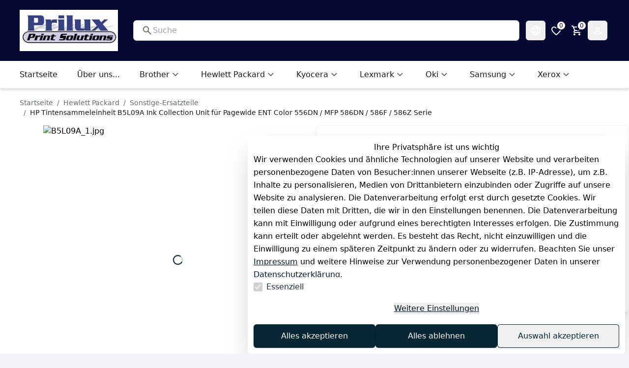

--- FILE ---
content_type: text/html;charset=utf-8
request_url: https://www.prilux-shop.de/laserdrucker-ersatzteile/sonstige/hp-resttintenbehaelter-ink-collection-unit-fuer-pagewide-ent-color-556dn-mfp-586dn-586f-586z-serie_3310_5188
body_size: 49127
content:
<!DOCTYPE html><html  lang="de"><head><meta charset="utf-8"><meta name="viewport" content="minimum-scale=1, initial-scale=1, width=device-width"><script type="importmap">{"imports":{"#entry":"/_nuxt/apS2r_6O.js"}}</script><title>HP Tintensammeleinheit B5L09A Ink Collection Unit für Pagewide ENT Color 556DN &#x2F; MFP 586DN &#x2F; 586F &#x2F; 586Z Serie  | Prilux Online Shop</title><style>:root { --colors-2-primary-50: 214 240 250;--colors-2-primary-100: 173 225 245;--colors-2-primary-200: 91 195 236;--colors-2-primary-300: 25 161 214;--colors-2-primary-400: 16 99 132;--colors-2-primary-500: 6 38 51;--colors-2-primary-600: 5 31 41;--colors-2-primary-700: 4 24 32;--colors-2-primary-800: 2 14 18;--colors-2-primary-900: 1 7 9;--colors-2-secondary-50: 234 246 251;--colors-2-secondary-100: 217 239 247;--colors-2-secondary-200: 175 220 238;--colors-2-secondary-300: 137 204 230;--colors-2-secondary-400: 95 185 221;--colors-2-secondary-500: 57 169 213;--colors-2-secondary-600: 37 137 177;--colors-2-secondary-700: 29 105 135;--colors-2-secondary-800: 19 69 88;--colors-2-secondary-900: 10 36 46;--colors-2-header-50: 214 216 250;--colors-2-header-100: 173 178 245;--colors-2-header-200: 91 101 235;--colors-2-header-300: 26 38 214;--colors-2-header-400: 16 24 132;--colors-2-header-500: 6 9 50;--colors-2-header-600: 5 7 41;--colors-2-header-700: 4 6 32;--colors-2-header-800: 2 3 18;--colors-2-header-900: 1 2 9; }</style><style id="vuetify-theme-stylesheet">:root {
      --v-theme-background: 255,255,255;
      --v-theme-background-overlay-multiplier: 1;
      --v-theme-surface: 255,255,255;
      --v-theme-surface-overlay-multiplier: 1;
      --v-theme-surface-bright: 255,255,255;
      --v-theme-surface-bright-overlay-multiplier: 1;
      --v-theme-surface-light: 238,238,238;
      --v-theme-surface-light-overlay-multiplier: 1;
      --v-theme-surface-variant: 66,66,66;
      --v-theme-surface-variant-overlay-multiplier: 2;
      --v-theme-on-surface-variant: 238,238,238;
      --v-theme-primary: 24,103,192;
      --v-theme-primary-overlay-multiplier: 2;
      --v-theme-primary-darken-1: 31,85,146;
      --v-theme-primary-darken-1-overlay-multiplier: 2;
      --v-theme-secondary: 72,169,166;
      --v-theme-secondary-overlay-multiplier: 1;
      --v-theme-secondary-darken-1: 1,135,134;
      --v-theme-secondary-darken-1-overlay-multiplier: 1;
      --v-theme-error: 176,0,32;
      --v-theme-error-overlay-multiplier: 2;
      --v-theme-info: 33,150,243;
      --v-theme-info-overlay-multiplier: 1;
      --v-theme-success: 76,175,80;
      --v-theme-success-overlay-multiplier: 1;
      --v-theme-warning: 251,140,0;
      --v-theme-warning-overlay-multiplier: 1;
      --v-theme-on-background: 0,0,0;
      --v-theme-on-surface: 0,0,0;
      --v-theme-on-surface-bright: 0,0,0;
      --v-theme-on-surface-light: 0,0,0;
      --v-theme-on-primary: 255,255,255;
      --v-theme-on-primary-darken-1: 255,255,255;
      --v-theme-on-secondary: 255,255,255;
      --v-theme-on-secondary-darken-1: 255,255,255;
      --v-theme-on-error: 255,255,255;
      --v-theme-on-info: 255,255,255;
      --v-theme-on-success: 255,255,255;
      --v-theme-on-warning: 255,255,255;
      --v-border-color: 0, 0, 0;
      --v-border-opacity: 0.12;
      --v-high-emphasis-opacity: 0.87;
      --v-medium-emphasis-opacity: 0.6;
      --v-disabled-opacity: 0.38;
      --v-idle-opacity: 0.04;
      --v-hover-opacity: 0.04;
      --v-focus-opacity: 0.12;
      --v-selected-opacity: 0.08;
      --v-activated-opacity: 0.12;
      --v-pressed-opacity: 0.12;
      --v-dragged-opacity: 0.08;
      --v-theme-kbd: 238, 238, 238;
      --v-theme-on-kbd: 0, 0, 0;
      --v-theme-code: 245, 245, 245;
      --v-theme-on-code: 0, 0, 0;
    }
    .v-theme--light {
      color-scheme: normal;
      --v-theme-background: 255,255,255;
      --v-theme-background-overlay-multiplier: 1;
      --v-theme-surface: 255,255,255;
      --v-theme-surface-overlay-multiplier: 1;
      --v-theme-surface-bright: 255,255,255;
      --v-theme-surface-bright-overlay-multiplier: 1;
      --v-theme-surface-light: 238,238,238;
      --v-theme-surface-light-overlay-multiplier: 1;
      --v-theme-surface-variant: 66,66,66;
      --v-theme-surface-variant-overlay-multiplier: 2;
      --v-theme-on-surface-variant: 238,238,238;
      --v-theme-primary: 24,103,192;
      --v-theme-primary-overlay-multiplier: 2;
      --v-theme-primary-darken-1: 31,85,146;
      --v-theme-primary-darken-1-overlay-multiplier: 2;
      --v-theme-secondary: 72,169,166;
      --v-theme-secondary-overlay-multiplier: 1;
      --v-theme-secondary-darken-1: 1,135,134;
      --v-theme-secondary-darken-1-overlay-multiplier: 1;
      --v-theme-error: 176,0,32;
      --v-theme-error-overlay-multiplier: 2;
      --v-theme-info: 33,150,243;
      --v-theme-info-overlay-multiplier: 1;
      --v-theme-success: 76,175,80;
      --v-theme-success-overlay-multiplier: 1;
      --v-theme-warning: 251,140,0;
      --v-theme-warning-overlay-multiplier: 1;
      --v-theme-on-background: 0,0,0;
      --v-theme-on-surface: 0,0,0;
      --v-theme-on-surface-bright: 0,0,0;
      --v-theme-on-surface-light: 0,0,0;
      --v-theme-on-primary: 255,255,255;
      --v-theme-on-primary-darken-1: 255,255,255;
      --v-theme-on-secondary: 255,255,255;
      --v-theme-on-secondary-darken-1: 255,255,255;
      --v-theme-on-error: 255,255,255;
      --v-theme-on-info: 255,255,255;
      --v-theme-on-success: 255,255,255;
      --v-theme-on-warning: 255,255,255;
      --v-border-color: 0, 0, 0;
      --v-border-opacity: 0.12;
      --v-high-emphasis-opacity: 0.87;
      --v-medium-emphasis-opacity: 0.6;
      --v-disabled-opacity: 0.38;
      --v-idle-opacity: 0.04;
      --v-hover-opacity: 0.04;
      --v-focus-opacity: 0.12;
      --v-selected-opacity: 0.08;
      --v-activated-opacity: 0.12;
      --v-pressed-opacity: 0.12;
      --v-dragged-opacity: 0.08;
      --v-theme-kbd: 238, 238, 238;
      --v-theme-on-kbd: 0, 0, 0;
      --v-theme-code: 245, 245, 245;
      --v-theme-on-code: 0, 0, 0;
    }
    .v-theme--dark {
      color-scheme: dark;
      --v-theme-background: 18,18,18;
      --v-theme-background-overlay-multiplier: 1;
      --v-theme-surface: 33,33,33;
      --v-theme-surface-overlay-multiplier: 1;
      --v-theme-surface-bright: 204,191,214;
      --v-theme-surface-bright-overlay-multiplier: 2;
      --v-theme-surface-light: 66,66,66;
      --v-theme-surface-light-overlay-multiplier: 1;
      --v-theme-surface-variant: 200,200,200;
      --v-theme-surface-variant-overlay-multiplier: 2;
      --v-theme-on-surface-variant: 0,0,0;
      --v-theme-primary: 33,150,243;
      --v-theme-primary-overlay-multiplier: 2;
      --v-theme-primary-darken-1: 39,124,193;
      --v-theme-primary-darken-1-overlay-multiplier: 2;
      --v-theme-secondary: 84,182,178;
      --v-theme-secondary-overlay-multiplier: 2;
      --v-theme-secondary-darken-1: 72,169,166;
      --v-theme-secondary-darken-1-overlay-multiplier: 2;
      --v-theme-error: 207,102,121;
      --v-theme-error-overlay-multiplier: 2;
      --v-theme-info: 33,150,243;
      --v-theme-info-overlay-multiplier: 2;
      --v-theme-success: 76,175,80;
      --v-theme-success-overlay-multiplier: 2;
      --v-theme-warning: 251,140,0;
      --v-theme-warning-overlay-multiplier: 2;
      --v-theme-on-background: 255,255,255;
      --v-theme-on-surface: 255,255,255;
      --v-theme-on-surface-bright: 0,0,0;
      --v-theme-on-surface-light: 255,255,255;
      --v-theme-on-primary: 255,255,255;
      --v-theme-on-primary-darken-1: 255,255,255;
      --v-theme-on-secondary: 255,255,255;
      --v-theme-on-secondary-darken-1: 255,255,255;
      --v-theme-on-error: 255,255,255;
      --v-theme-on-info: 255,255,255;
      --v-theme-on-success: 255,255,255;
      --v-theme-on-warning: 255,255,255;
      --v-border-color: 255, 255, 255;
      --v-border-opacity: 0.12;
      --v-high-emphasis-opacity: 1;
      --v-medium-emphasis-opacity: 0.7;
      --v-disabled-opacity: 0.5;
      --v-idle-opacity: 0.1;
      --v-hover-opacity: 0.04;
      --v-focus-opacity: 0.12;
      --v-selected-opacity: 0.08;
      --v-activated-opacity: 0.12;
      --v-pressed-opacity: 0.16;
      --v-dragged-opacity: 0.08;
      --v-theme-kbd: 66, 66, 66;
      --v-theme-on-kbd: 255, 255, 255;
      --v-theme-code: 52, 52, 52;
      --v-theme-on-code: 204, 204, 204;
    }
    .bg-background {
      --v-theme-overlay-multiplier: var(--v-theme-background-overlay-multiplier);
      background-color: rgb(var(--v-theme-background)) !important;
      color: rgb(var(--v-theme-on-background)) !important;
    }
    .bg-surface {
      --v-theme-overlay-multiplier: var(--v-theme-surface-overlay-multiplier);
      background-color: rgb(var(--v-theme-surface)) !important;
      color: rgb(var(--v-theme-on-surface)) !important;
    }
    .bg-surface-bright {
      --v-theme-overlay-multiplier: var(--v-theme-surface-bright-overlay-multiplier);
      background-color: rgb(var(--v-theme-surface-bright)) !important;
      color: rgb(var(--v-theme-on-surface-bright)) !important;
    }
    .bg-surface-light {
      --v-theme-overlay-multiplier: var(--v-theme-surface-light-overlay-multiplier);
      background-color: rgb(var(--v-theme-surface-light)) !important;
      color: rgb(var(--v-theme-on-surface-light)) !important;
    }
    .bg-surface-variant {
      --v-theme-overlay-multiplier: var(--v-theme-surface-variant-overlay-multiplier);
      background-color: rgb(var(--v-theme-surface-variant)) !important;
      color: rgb(var(--v-theme-on-surface-variant)) !important;
    }
    .bg-primary {
      --v-theme-overlay-multiplier: var(--v-theme-primary-overlay-multiplier);
      background-color: rgb(var(--v-theme-primary)) !important;
      color: rgb(var(--v-theme-on-primary)) !important;
    }
    .bg-primary-darken-1 {
      --v-theme-overlay-multiplier: var(--v-theme-primary-darken-1-overlay-multiplier);
      background-color: rgb(var(--v-theme-primary-darken-1)) !important;
      color: rgb(var(--v-theme-on-primary-darken-1)) !important;
    }
    .bg-secondary {
      --v-theme-overlay-multiplier: var(--v-theme-secondary-overlay-multiplier);
      background-color: rgb(var(--v-theme-secondary)) !important;
      color: rgb(var(--v-theme-on-secondary)) !important;
    }
    .bg-secondary-darken-1 {
      --v-theme-overlay-multiplier: var(--v-theme-secondary-darken-1-overlay-multiplier);
      background-color: rgb(var(--v-theme-secondary-darken-1)) !important;
      color: rgb(var(--v-theme-on-secondary-darken-1)) !important;
    }
    .bg-error {
      --v-theme-overlay-multiplier: var(--v-theme-error-overlay-multiplier);
      background-color: rgb(var(--v-theme-error)) !important;
      color: rgb(var(--v-theme-on-error)) !important;
    }
    .bg-info {
      --v-theme-overlay-multiplier: var(--v-theme-info-overlay-multiplier);
      background-color: rgb(var(--v-theme-info)) !important;
      color: rgb(var(--v-theme-on-info)) !important;
    }
    .bg-success {
      --v-theme-overlay-multiplier: var(--v-theme-success-overlay-multiplier);
      background-color: rgb(var(--v-theme-success)) !important;
      color: rgb(var(--v-theme-on-success)) !important;
    }
    .bg-warning {
      --v-theme-overlay-multiplier: var(--v-theme-warning-overlay-multiplier);
      background-color: rgb(var(--v-theme-warning)) !important;
      color: rgb(var(--v-theme-on-warning)) !important;
    }
    .text-background {
      color: rgb(var(--v-theme-background)) !important;
    }
    .border-background {
      --v-border-color: var(--v-theme-background);
    }
    .text-surface {
      color: rgb(var(--v-theme-surface)) !important;
    }
    .border-surface {
      --v-border-color: var(--v-theme-surface);
    }
    .text-surface-bright {
      color: rgb(var(--v-theme-surface-bright)) !important;
    }
    .border-surface-bright {
      --v-border-color: var(--v-theme-surface-bright);
    }
    .text-surface-light {
      color: rgb(var(--v-theme-surface-light)) !important;
    }
    .border-surface-light {
      --v-border-color: var(--v-theme-surface-light);
    }
    .text-surface-variant {
      color: rgb(var(--v-theme-surface-variant)) !important;
    }
    .border-surface-variant {
      --v-border-color: var(--v-theme-surface-variant);
    }
    .on-surface-variant {
      color: rgb(var(--v-theme-on-surface-variant)) !important;
    }
    .text-primary {
      color: rgb(var(--v-theme-primary)) !important;
    }
    .border-primary {
      --v-border-color: var(--v-theme-primary);
    }
    .text-primary-darken-1 {
      color: rgb(var(--v-theme-primary-darken-1)) !important;
    }
    .border-primary-darken-1 {
      --v-border-color: var(--v-theme-primary-darken-1);
    }
    .text-secondary {
      color: rgb(var(--v-theme-secondary)) !important;
    }
    .border-secondary {
      --v-border-color: var(--v-theme-secondary);
    }
    .text-secondary-darken-1 {
      color: rgb(var(--v-theme-secondary-darken-1)) !important;
    }
    .border-secondary-darken-1 {
      --v-border-color: var(--v-theme-secondary-darken-1);
    }
    .text-error {
      color: rgb(var(--v-theme-error)) !important;
    }
    .border-error {
      --v-border-color: var(--v-theme-error);
    }
    .text-info {
      color: rgb(var(--v-theme-info)) !important;
    }
    .border-info {
      --v-border-color: var(--v-theme-info);
    }
    .text-success {
      color: rgb(var(--v-theme-success)) !important;
    }
    .border-success {
      --v-border-color: var(--v-theme-success);
    }
    .text-warning {
      color: rgb(var(--v-theme-warning)) !important;
    }
    .border-warning {
      --v-border-color: var(--v-theme-warning);
    }
    .on-background {
      color: rgb(var(--v-theme-on-background)) !important;
    }
    .on-surface {
      color: rgb(var(--v-theme-on-surface)) !important;
    }
    .on-surface-bright {
      color: rgb(var(--v-theme-on-surface-bright)) !important;
    }
    .on-surface-light {
      color: rgb(var(--v-theme-on-surface-light)) !important;
    }
    .on-primary {
      color: rgb(var(--v-theme-on-primary)) !important;
    }
    .on-primary-darken-1 {
      color: rgb(var(--v-theme-on-primary-darken-1)) !important;
    }
    .on-secondary {
      color: rgb(var(--v-theme-on-secondary)) !important;
    }
    .on-secondary-darken-1 {
      color: rgb(var(--v-theme-on-secondary-darken-1)) !important;
    }
    .on-error {
      color: rgb(var(--v-theme-on-error)) !important;
    }
    .on-info {
      color: rgb(var(--v-theme-on-info)) !important;
    }
    .on-success {
      color: rgb(var(--v-theme-on-success)) !important;
    }
    .on-warning {
      color: rgb(var(--v-theme-on-warning)) !important;
    }
</style><style>.scrollbar-hidden{-ms-overflow-style:none;scrollbar-width:none}.scrollbar-hidden::-webkit-scrollbar{display:none}.grid-areas-product-page{grid-template-areas:"left-top right" "left-bottom right"}.scrollbar-thin::-webkit-scrollbar{width:8px}.scrollbar-thin::-webkit-scrollbar-thumb{background-color:#ccc;border-radius:8px}.scrollbar-thin::-webkit-scrollbar-track{background-color:#f1f1f1}@media (min-width:1024px){.padding-right-desktop{padding-right:3.1rem}}.variation-properties a{color:rgb(var(--colors-2-primary-700))}apple-pay-button{--apple-pay-button-width:100%;--apple-pay-button-height:50px;--apple-pay-button-border-radius:7px;--apple-pay-button-box-sizing:border-box}#google-pay-button div button{display:block;width:100%!important}.no-preflight :not(iframe){all:revert}.no-preflight h1{color:inherit;display:block;font-size:2em;font-weight:700;line-height:1.2;margin:.67em 0;padding:0;text-align:left;white-space:normal}.no-preflight img,.no-preflight video{height:auto;max-width:100%}.no-preflight audio,.no-preflight canvas,.no-preflight embed,.no-preflight iframe,.no-preflight img,.no-preflight object,.no-preflight svg,.no-preflight video{display:block;vertical-align:middle}</style><style>[data-v-dfee8938] .custom-html li{padding-bottom:.5rem;padding-top:.5rem}[data-v-dfee8938] .custom-html li:hover{text-decoration:underline}</style><style>@font-face{font-family:swiper-icons;font-style:normal;font-weight:400;src:url(data:application/font-woff;charset=utf-8;base64,\ [base64]//wADZ2x5ZgAAAywAAADMAAAD2MHtryVoZWFkAAABbAAAADAAAAA2E2+eoWhoZWEAAAGcAAAAHwAAACQC9gDzaG10eAAAAigAAAAZAAAArgJkABFsb2NhAAAC0AAAAFoAAABaFQAUGG1heHAAAAG8AAAAHwAAACAAcABAbmFtZQAAA/gAAAE5AAACXvFdBwlwb3N0AAAFNAAAAGIAAACE5s74hXjaY2BkYGAAYpf5Hu/j+W2+MnAzMYDAzaX6QjD6/4//Bxj5GA8AuRwMYGkAPywL13jaY2BkYGA88P8Agx4j+/8fQDYfA1AEBWgDAIB2BOoAeNpjYGRgYNBh4GdgYgABEMnIABJzYNADCQAACWgAsQB42mNgYfzCOIGBlYGB0YcxjYGBwR1Kf2WQZGhhYGBiYGVmgAFGBiQQkOaawtDAoMBQxXjg/wEGPcYDDA4wNUA2CCgwsAAAO4EL6gAAeNpj2M0gyAACqxgGNWBkZ2D4/wMA+xkDdgAAAHjaY2BgYGaAYBkGRgYQiAHyGMF8FgYHIM3DwMHABGQrMOgyWDLEM1T9/w8UBfEMgLzE////P/5//f/V/xv+r4eaAAeMbAxwIUYmIMHEgKYAYjUcsDAwsLKxc3BycfPw8jEQA/[base64]/uznmfPFBNODM2K7MTQ45YEAZqGP81AmGGcF3iPqOop0r1SPTaTbVkfUe4HXj97wYE+yNwWYxwWu4v1ugWHgo3S1XdZEVqWM7ET0cfnLGxWfkgR42o2PvWrDMBSFj/IHLaF0zKjRgdiVMwScNRAoWUoH78Y2icB/yIY09An6AH2Bdu/UB+yxopYshQiEvnvu0dURgDt8QeC8PDw7Fpji3fEA4z/PEJ6YOB5hKh4dj3EvXhxPqH/SKUY3rJ7srZ4FZnh1PMAtPhwP6fl2PMJMPDgeQ4rY8YT6Gzao0eAEA409DuggmTnFnOcSCiEiLMgxCiTI6Cq5DZUd3Qmp10vO0LaLTd2cjN4fOumlc7lUYbSQcZFkutRG7g6JKZKy0RmdLY680CDnEJ+UMkpFFe1RN7nxdVpXrC4aTtnaurOnYercZg2YVmLN/d/gczfEimrE/fs/bOuq29Zmn8tloORaXgZgGa78yO9/cnXm2BpaGvq25Dv9S4E9+5SIc9PqupJKhYFSSl47+Qcr1mYNAAAAeNptw0cKwkAAAMDZJA8Q7OUJvkLsPfZ6zFVERPy8qHh2YER+3i/BP83vIBLLySsoKimrqKqpa2hp6+jq6RsYGhmbmJqZSy0sraxtbO3sHRydnEMU4uR6yx7JJXveP7WrDycAAAAAAAH//wACeNpjYGRgYOABYhkgZgJCZgZNBkYGLQZtIJsFLMYAAAw3ALgAeNolizEKgDAQBCchRbC2sFER0YD6qVQiBCv/H9ezGI6Z5XBAw8CBK/m5iQQVauVbXLnOrMZv2oLdKFa8Pjuru2hJzGabmOSLzNMzvutpB3N42mNgZGBg4GKQYzBhYMxJLMlj4GBgAYow/P/PAJJhLM6sSoWKfWCAAwDAjgbRAAB42mNgYGBkAIIbCZo5IPrmUn0hGA0AO8EFTQAA)}:root{--swiper-theme-color:#007aff}:host{display:block;margin-left:auto;margin-right:auto;position:relative;z-index:1}.swiper{display:block;list-style:none;margin-left:auto;margin-right:auto;overflow:hidden;overflow:clip;padding:0;position:relative;z-index:1}.swiper-vertical>.swiper-wrapper{flex-direction:column}.swiper-wrapper{box-sizing:content-box;display:flex;height:100%;position:relative;transition-property:transform;transition-timing-function:var(--swiper-wrapper-transition-timing-function,initial);width:100%;z-index:1}.swiper-android .swiper-slide,.swiper-ios .swiper-slide,.swiper-wrapper{transform:translateZ(0)}.swiper-horizontal{touch-action:pan-y}.swiper-vertical{touch-action:pan-x}.swiper-slide{display:block;flex-shrink:0;height:100%;position:relative;transition-property:transform;width:100%}.swiper-slide-invisible-blank{visibility:hidden}.swiper-autoheight,.swiper-autoheight .swiper-slide{height:auto}.swiper-autoheight .swiper-wrapper{align-items:flex-start;transition-property:transform,height}.swiper-backface-hidden .swiper-slide{backface-visibility:hidden;transform:translateZ(0)}.swiper-3d.swiper-css-mode .swiper-wrapper{perspective:1200px}.swiper-3d .swiper-wrapper{transform-style:preserve-3d}.swiper-3d{perspective:1200px}.swiper-3d .swiper-cube-shadow,.swiper-3d .swiper-slide{transform-style:preserve-3d}.swiper-css-mode>.swiper-wrapper{overflow:auto;scrollbar-width:none;-ms-overflow-style:none}.swiper-css-mode>.swiper-wrapper::-webkit-scrollbar{display:none}.swiper-css-mode>.swiper-wrapper>.swiper-slide{scroll-snap-align:start start}.swiper-css-mode.swiper-horizontal>.swiper-wrapper{scroll-snap-type:x mandatory}.swiper-css-mode.swiper-vertical>.swiper-wrapper{scroll-snap-type:y mandatory}.swiper-css-mode.swiper-free-mode>.swiper-wrapper{scroll-snap-type:none}.swiper-css-mode.swiper-free-mode>.swiper-wrapper>.swiper-slide{scroll-snap-align:none}.swiper-css-mode.swiper-centered>.swiper-wrapper:before{content:"";flex-shrink:0;order:9999}.swiper-css-mode.swiper-centered>.swiper-wrapper>.swiper-slide{scroll-snap-align:center center;scroll-snap-stop:always}.swiper-css-mode.swiper-centered.swiper-horizontal>.swiper-wrapper>.swiper-slide:first-child{margin-inline-start:var(--swiper-centered-offset-before)}.swiper-css-mode.swiper-centered.swiper-horizontal>.swiper-wrapper:before{height:100%;min-height:1px;width:var(--swiper-centered-offset-after)}.swiper-css-mode.swiper-centered.swiper-vertical>.swiper-wrapper>.swiper-slide:first-child{margin-block-start:var(--swiper-centered-offset-before)}.swiper-css-mode.swiper-centered.swiper-vertical>.swiper-wrapper:before{height:var(--swiper-centered-offset-after);min-width:1px;width:100%}.swiper-3d .swiper-slide-shadow,.swiper-3d .swiper-slide-shadow-bottom,.swiper-3d .swiper-slide-shadow-left,.swiper-3d .swiper-slide-shadow-right,.swiper-3d .swiper-slide-shadow-top{height:100%;left:0;pointer-events:none;position:absolute;top:0;width:100%;z-index:10}.swiper-3d .swiper-slide-shadow{background:#00000026}.swiper-3d .swiper-slide-shadow-left{background-image:linear-gradient(270deg,rgba(0,0,0,.5),transparent)}.swiper-3d .swiper-slide-shadow-right{background-image:linear-gradient(90deg,rgba(0,0,0,.5),transparent)}.swiper-3d .swiper-slide-shadow-top{background-image:linear-gradient(0deg,rgba(0,0,0,.5),transparent)}.swiper-3d .swiper-slide-shadow-bottom{background-image:linear-gradient(180deg,rgba(0,0,0,.5),transparent)}.swiper-lazy-preloader{border:4px solid var(--swiper-preloader-color,var(--swiper-theme-color));border-radius:50%;border-top:4px solid transparent;box-sizing:border-box;height:42px;left:50%;margin-left:-21px;margin-top:-21px;position:absolute;top:50%;transform-origin:50%;width:42px;z-index:10}.swiper-watch-progress .swiper-slide-visible .swiper-lazy-preloader,.swiper:not(.swiper-watch-progress) .swiper-lazy-preloader{animation:swiper-preloader-spin 1s linear infinite}.swiper-lazy-preloader-white{--swiper-preloader-color:#fff}.swiper-lazy-preloader-black{--swiper-preloader-color:#000}@keyframes swiper-preloader-spin{0%{transform:rotate(0)}to{transform:rotate(1turn)}}</style><link rel="stylesheet" href="/_nuxt/entry.BLcSyjjD.css" crossorigin><link rel="stylesheet" href="/_nuxt/VTable.tKas9nrL.css" crossorigin><link rel="stylesheet" href="/_nuxt/ImageGallery.DQ16iTkK.css" crossorigin><link rel="modulepreload" as="script" crossorigin href="/_nuxt/apS2r_6O.js"><link rel="preload" as="font" crossorigin href="/_nuxt-plenty/fonts/67Z-IDZ4m7vANICV8iU1_7UASp8kvS9aLv25JFwAdAg-uM8Fj953NME27zHWMSg_n2KBBYjgFjlvBYjA2ThJ1Us.woff2"><link rel="preload" as="font" crossorigin href="/_nuxt-plenty/fonts/DjqLtQmWy3Sy26TlSZoazWKlNJfaXSyR1J7pZxNm01w-4ooEblGR_I86elEfsdzcMEsWnnbPhKCzGhk9BwLpDVI.woff2"><link rel="modulepreload" as="script" crossorigin href="/_nuxt/DTSbKr9D.js"><link rel="modulepreload" as="script" crossorigin href="/_nuxt/DJDAx3s6.js"><link rel="modulepreload" as="script" crossorigin href="/_nuxt/i_fYPC1o.js"><link rel="modulepreload" as="script" crossorigin href="/_nuxt/CA1_YBHo.js"><link rel="modulepreload" as="script" crossorigin href="/_nuxt/BkrQ2zaW.js"><link rel="modulepreload" as="script" crossorigin href="/_nuxt/nMwBKrxY.js"><link rel="modulepreload" as="script" crossorigin href="/_nuxt/DlAUqK2U.js"><link rel="modulepreload" as="script" crossorigin href="/_nuxt/BfpYYoYE.js"><link rel="modulepreload" as="script" crossorigin href="/_nuxt/Cd9WtiqL.js"><link rel="modulepreload" as="script" crossorigin href="/_nuxt/F0nwreAj.js"><link rel="modulepreload" as="script" crossorigin href="/_nuxt/3ShZABgQ.js"><link rel="modulepreload" as="script" crossorigin href="/_nuxt/BfcHcfyp.js"><link rel="modulepreload" as="script" crossorigin href="/_nuxt/BBRNIJl5.js"><link rel="modulepreload" as="script" crossorigin href="/_nuxt/Djd8L4rL.js"><link rel="modulepreload" as="script" crossorigin href="/_nuxt/DCAGBlDl.js"><link rel="modulepreload" as="script" crossorigin href="/_nuxt/B-vLjYpo.js"><link rel="modulepreload" as="script" crossorigin href="/_nuxt/Bh44JBHb.js"><link rel="modulepreload" as="script" crossorigin href="/_nuxt/DLqbB5b_.js"><link rel="modulepreload" as="script" crossorigin href="/_nuxt/DIY3z14K.js"><link rel="modulepreload" as="script" crossorigin href="/_nuxt/C3sHaNZw.js"><link rel="modulepreload" as="script" crossorigin href="/_nuxt/J7NCvhuj.js"><link rel="modulepreload" as="script" crossorigin href="/_nuxt/CnGziwD_.js"><link rel="modulepreload" as="script" crossorigin href="/_nuxt/BLHK1b_7.js"><link rel="modulepreload" as="script" crossorigin href="/_nuxt/C0dDLyCD.js"><link rel="modulepreload" as="script" crossorigin href="/_nuxt/HzRKz7kB.js"><link rel="modulepreload" as="script" crossorigin href="/_nuxt/DRSqUxpW.js"><link rel="modulepreload" as="script" crossorigin href="/_nuxt/Ddtj8PQP.js"><link rel="modulepreload" as="script" crossorigin href="/_nuxt/hKeqjiHX.js"><link rel="modulepreload" as="script" crossorigin href="/_nuxt/D0Nf_XYu.js"><link rel="modulepreload" as="script" crossorigin href="/_nuxt/CN6rPs08.js"><link rel="modulepreload" as="script" crossorigin href="/_nuxt/BjtO63X7.js"><link rel="modulepreload" as="script" crossorigin href="/_nuxt/D2AxTdJA.js"><link rel="modulepreload" as="script" crossorigin href="/_nuxt/CuAK8m1Z.js"><link rel="modulepreload" as="script" crossorigin href="/_nuxt/DTWhARaI.js"><link rel="modulepreload" as="script" crossorigin href="/_nuxt/BUNSqeLC.js"><link rel="modulepreload" as="script" crossorigin href="/_nuxt/Cr6O5nTK.js"><link rel="modulepreload" as="script" crossorigin href="/_nuxt/BIZUUigr.js"><link rel="modulepreload" as="script" crossorigin href="/_nuxt/Dfl-lz8Z.js"><link rel="modulepreload" as="script" crossorigin href="/_nuxt/D2TzvHDF.js"><link rel="modulepreload" as="script" crossorigin href="/_nuxt/BQAFMbhn.js"><link rel="modulepreload" as="script" crossorigin href="/_nuxt/BxuZURmj.js"><link rel="modulepreload" as="script" crossorigin href="/_nuxt/BlZTi2AB.js"><link rel="modulepreload" as="script" crossorigin href="/_nuxt/C6Kr1nUE.js"><link rel="modulepreload" as="script" crossorigin href="/_nuxt/BYtdiLJO.js"><link rel="modulepreload" as="script" crossorigin href="/_nuxt/CwVKFJbX.js"><link rel="modulepreload" as="script" crossorigin href="/_nuxt/9ZZYo7pL.js"><link rel="modulepreload" as="script" crossorigin href="/_nuxt/icAYsyB9.js"><link rel="modulepreload" as="script" crossorigin href="/_nuxt/CjYUXbrK.js"><link rel="modulepreload" as="script" crossorigin href="/_nuxt/Barz6-cE.js"><link rel="modulepreload" as="script" crossorigin href="/_nuxt/BIoERdUZ.js"><link rel="modulepreload" as="script" crossorigin href="/_nuxt/C5OeniYc.js"><link rel="modulepreload" as="script" crossorigin href="/_nuxt/DZ5smgz-.js"><link rel="modulepreload" as="script" crossorigin href="/_nuxt/BPCum_RY.js"><link rel="modulepreload" as="script" crossorigin href="/_nuxt/B1bJogcF.js"><link rel="modulepreload" as="script" crossorigin href="/_nuxt/BPQzsA3t.js"><link rel="modulepreload" as="script" crossorigin href="/_nuxt/XM33qYgU.js"><link rel="modulepreload" as="script" crossorigin href="/_nuxt/DvaXUmxF.js"><link rel="modulepreload" as="script" crossorigin href="/_nuxt/D88p38K1.js"><link rel="modulepreload" as="script" crossorigin href="/_nuxt/CTCPNRJv.js"><link rel="modulepreload" as="script" crossorigin href="/_nuxt/CV4kad9n.js"><link rel="modulepreload" as="script" crossorigin href="/_nuxt/DBZBjZrd.js"><link rel="modulepreload" as="script" crossorigin href="/_nuxt/DH4YCfv2.js"><link rel="modulepreload" as="script" crossorigin href="/_nuxt/DPvFX0_e.js"><link rel="modulepreload" as="script" crossorigin href="/_nuxt/CYfAIqZN.js"><link rel="modulepreload" as="script" crossorigin href="/_nuxt/Bg22Rheg.js"><link rel="modulepreload" as="script" crossorigin href="/_nuxt/CdTXOG8u.js"><link rel="modulepreload" as="script" crossorigin href="/_nuxt/CRlC60VZ.js"><link rel="modulepreload" as="script" crossorigin href="/_nuxt/DSxHjCC4.js"><link rel="modulepreload" as="script" crossorigin href="/_nuxt/CvSSwlWU.js"><link rel="modulepreload" as="script" crossorigin href="/_nuxt/Dj-k4kFW.js"><link rel="modulepreload" as="script" crossorigin href="/_nuxt/BxMx5Qy-.js"><link rel="modulepreload" as="script" crossorigin href="/_nuxt/DL_DYrZy.js"><link rel="modulepreload" as="script" crossorigin href="/_nuxt/d62JccYW.js"><link rel="modulepreload" as="script" crossorigin href="/_nuxt/DjAVcBto.js"><link rel="modulepreload" as="script" crossorigin href="/_nuxt/DMYTURh5.js"><link rel="modulepreload" as="script" crossorigin href="/_nuxt/DWiwj2l5.js"><link rel="preload" as="fetch" fetchpriority="low" crossorigin="anonymous" href="/_nuxt/builds/meta/cb2aa70c-c995-422d-9f0e-6c6371df5ea3.json"><link rel="prefetch" as="script" crossorigin href="/_nuxt/CZTQmm4d.js"><link rel="prefetch" as="script" crossorigin href="/_nuxt/CIa5n-4w.js"><link rel="prefetch" as="script" crossorigin href="/_nuxt/DxqiGfN3.js"><link rel="prefetch" as="script" crossorigin href="/_nuxt/Cc-Rvcgs.js"><link rel="prefetch" as="script" crossorigin href="/_nuxt/CtSA1nYX.js"><link rel="prefetch" as="script" crossorigin href="/_nuxt/NKUo2t19.js"><link rel="prefetch" as="script" crossorigin href="/_nuxt/C3Vze2V_.js"><link rel="prefetch" as="script" crossorigin href="/_nuxt/UsWwjMZk.js"><link rel="prefetch" as="script" crossorigin href="/_nuxt/j54GNS01.js"><link rel="prefetch" as="script" crossorigin href="/_nuxt/D7OSjS_K.js"><link rel="prefetch" as="script" crossorigin href="/_nuxt/D0mw_eZk.js"><link rel="prefetch" as="script" crossorigin href="/_nuxt/CwtvwXb3.js"><link rel="prefetch" as="script" crossorigin href="/_nuxt/BH0Jx-Pc.js"><link rel="prefetch" as="style" crossorigin href="/_nuxt/Toolbar.Dll-_N65.css"><link rel="prefetch" as="style" crossorigin href="/_nuxt/vue-multiselect.9J4QlqD8.css"><link rel="prefetch" as="script" crossorigin href="/_nuxt/1SXgGDLY.js"><link rel="prefetch" as="script" crossorigin href="/_nuxt/D3d9o3aE.js"><link rel="prefetch" as="script" crossorigin href="/_nuxt/Ckpx452t.js"><link rel="prefetch" as="style" crossorigin href="/_nuxt/SiteConfigurationDrawer.BhgJT0wM.css"><link rel="prefetch" as="script" crossorigin href="/_nuxt/Cnu37U6F.js"><link rel="prefetch" as="script" crossorigin href="/_nuxt/BgWiI_9B.js"><link rel="prefetch" as="script" crossorigin href="/_nuxt/DQvfWtaZ.js"><link rel="prefetch" as="script" crossorigin href="/_nuxt/4Ud2AGf-.js"><link rel="prefetch" as="script" crossorigin href="/_nuxt/BaESrV4z.js"><link rel="prefetch" as="script" crossorigin href="/_nuxt/BkjzwPf2.js"><link rel="prefetch" as="script" crossorigin href="/_nuxt/B50jlrwH.js"><link rel="prefetch" as="script" crossorigin href="/_nuxt/BkTIy2Lb.js"><link rel="prefetch" as="script" crossorigin href="/_nuxt/BicFik0X.js"><link rel="prefetch" as="script" crossorigin href="/_nuxt/CR_Jes9y.js"><meta property="og:type" content="website"><meta property="og:image" content><meta property="og:title" content><meta property="og:url" content="https://www.prilux-shop.de"><meta name="description" content="HP B5L09A Resttintenbehälter Ink Collection Unit für Pagewide ENT Color 556DN / MFP 586DN / 586F / 586Z Serie B5L04-67906 - Tintensammeleinheit "><meta name="keywords" content="HP, B5L09A, Resttintenbehälter, Ink, Collection, Unit, Pagewide, Enterprise, Color, 556DN, MFP, 586DN, 586F, 586Z, B5L04-67906 - Tintensammeleinheit "><meta name="robots" content="all"><meta name="theme-color" content="#062633"><meta name="generator" content="plentymarkets"><link rel="icon" href="https://cdn02.plentymarkets.com/z5mikqj36sbh/frontend/Prilux__favicon.ico"><link rel="apple-touch-icon" href="https://cdn02.plentymarkets.com/z5mikqj36sbh/frontend/Prilux__favicon.ico"><link rel="manifest" href="/manifest.webmanifest"><link rel="canonical" href="https://www.prilux-shop.de/laserdrucker-ersatzteile/sonstige/hp-resttintenbehaelter-ink-collection-unit-fuer-pagewide-ent-color-556dn-mfp-586dn-586f-586z-serie_3310_5188"><link rel="alternate" hreflang="x-default" href="https://www.prilux-shop.de/laserdrucker-ersatzteile/sonstige/hp-resttintenbehaelter-ink-collection-unit-fuer-pagewide-ent-color-556dn-mfp-586dn-586f-586z-serie_3310_5188"><link rel="alternate" hreflang="de" href="https://www.prilux-shop.de/laserdrucker-ersatzteile/sonstige/hp-resttintenbehaelter-ink-collection-unit-fuer-pagewide-ent-color-556dn-mfp-586dn-586f-586z-serie_3310_5188"><script type="application/ld+json">{
    "@context": "https://schema.org",
    "@type": "Product",
    "name": "HP Tintensammeleinheit B5L09A Ink Collection Unit für Pagewide ENT Color 556DN / MFP 586DN / 586F / 586Z Serie ",
    "category": "Hewlett Packard",
    "releaseDate": "",
    "image": "https://cdn02.plentymarkets.com/z5mikqj36sbh/item/images/3310/middle/B5L09A_1.jpg",
    "identifier": "5188",
    "description": "\u003Cp>Tintensammeleinheit / Ink Collection Unit / Restintenhehälter Hewlett Packard für OfficeJet und Pagewide Serie...\u003C/p>\n\u003Cdl>\t\u003Cdt>Hersteller / Marke:\u003C/dt>\t\u003Cdd>Hewlett Packard\u003C/dd>\t\u003Cdt>Herstellernummer:\u003C/dt>\t\u003Cdd>B5L09A\u003C/dd>\t\u003Cdt>EAN-Nummer:\u003C/dt>\t\u003Cdd>0888182399699\u003C/dd>\t\u003Cdt>Typ:\u003C/dt>\t\u003Cdd>Verschleißteile\u003C/dd>\t\u003Cdt>Kapazität:\u003C/dt>\t\u003Cdd>n.n.\u003C/dd>\t\u003Cdt>Passend für:\u003C/dt>\t\u003Cdd>OfficeJet Enterprice Color MFP X585DN / X585F / X585Z / OfficeJet Enterprice Color X555DN / X555XH / OfficeJet Managed Color MFP X585DNM / Flow X585ZM / HP PageWide Managed Color MFP E58650DN / E58650Z / HP PageWide Enterprise Color 556DN / MFP 586DN / 586F / 586Z Serie\u003C/dd>\t\u003Cdt>Modellnummer:\u003C/dt>\t\u003Cdd>B5L04A, B5L05A, B5L06A, C2S11A, C2S12A, L3U40A, L3U41A, L3U42A, L3U43A, G1W396A, G1W40A, G1W41A, G1W46A.\u003C/dd>\t\u003Cdt>Inhalt:\u003C/dt>\t\u003Cdd>\t\u003Cul>\t\t\u003Cli>1x Ink Collection Unit\u003C/li>\t\t\u003Cli>1x Installation Instruction\u003C/li>\t\u003C/ul>\t\u003C/dd>\t\u003Cdt>\u003Cstrong>Installation:\u003C/strong>\u003C/dt>\t\u003Cdt>Die Einheit ist von Hewlett Packard so konzipiert das sie ohne spezielle Fertigkeiten und Tools vom Anwender erneuert / ausgetauscht werden kann. Im Lieferumfang ist eine Installationsanleitung enthalten.\u003C/dt>\t\u003Cdt>&nbsp;\u003C/dt>\t\u003Cdt>\u003Cstrong>HP Support Video / Externer Link:\u003C/strong>\u003C/dt>\t\u003Cdt>\u003Ca href=\"http://www.youtube.com/watch?v=z6y4BGIG2ak\" target=\"_blank\">HP Installation Video on Youtube\u003C/a>\u003C/dt>\u003C/dl>",
    "disambiguatingDescription": "",
    "review": [],
    "aggregateRating": {
        "@type": "AggregateRating",
        "ratingValue": 0,
        "reviewCount": 0
    },
    "offers": {
        "@type": "Offer",
        "priceCurrency": "EUR",
        "price": 62.8999,
        "url": null,
        "priceSpecification": [
            {
                "@type": "UnitPriceSpecification",
                "price": 62.8999,
                "priceCurrency": "EUR",
                "priceType": "SalePrice",
                "referenceQuantity": {
                    "@type": "QuantitativeValue"
                }
            }
        ],
        "availability": "https://schema.org/InStock",
        "itemCondition": "https://schema.org/NewCondition"
    },
    "depth": {
        "@type": "QuantitativeValue",
        "value": 0
    },
    "width": {
        "@type": "QuantitativeValue",
        "value": 0
    },
    "height": {
        "@type": "QuantitativeValue",
        "value": 0
    },
    "weight": {
        "@type": "QuantitativeValue",
        "value": 1065
    },
    "manufacturer": {
        "@type": "Organization",
        "name": "Hewlett Packard"
    },
    "brand": {
        "@type": "Brand",
        "name": "Hewlett Packard"
    },
    "sku": "B5L09A#",
    "gtin": "0888182399699",
    "gtin13": "0888182399699"
}</script><script type="application/ld+json">{"@context":"https://schema.org","@type":"Organization","url":"https://www.prilux-shop.de","logo":"https://www.prilux-shop.de/_nuxt-plenty/images/logo.png"}</script><script type="application/ld+json">{"@context":"https://schema.org","@type":"BreadcrumbList","itemListElement":[{"@type":"ListItem","position":1,"item":{"@id":"/","name":"Home"}},{"@type":"ListItem","position":1,"item":{"@id":"/laserdrucker-ersatzteile/","name":"laserdrucker-ersatzteile"}},{"@type":"ListItem","position":2,"item":{"@id":"/laserdrucker-ersatzteilesonstige/","name":"sonstige"}},{"@type":"ListItem","position":3,"item":{"@id":"/laserdrucker-ersatzteilesonstigehp-resttintenbehaelter-ink-collection-unit-fuer-pagewide-ent-color-556dn-mfp-586dn-586f-586z-serie_3310_5188/","name":"hp-resttintenbehaelter-ink-collection-unit-fuer-pagewide-ent-color-556dn-mfp-586dn-586f-586z-serie_3310_5188"}}]}</script><script type="module" src="/_nuxt/apS2r_6O.js" crossorigin></script></head><body  class="font-body bg-editor-body-bg" style=""><div id="__nuxt"><!--[--><span></span><div class="w-100 relative md:flex"><span></span><!----><div class="bg-white w-full relative"><!----><div data-testid="notifications" class="sticky float-right w-50 right-2 max-w-[450px] z-[51] top-0 h-0"><!--[--><!--]--></div><!----><div class="nuxt-loading-indicator" style="position:fixed;top:0;right:0;left:0;pointer-events:none;width:auto;height:3px;opacity:0;background:repeating-linear-gradient(to right, #008ebd 0%,#80dfff 50%,#e0f7ff 100%);background-size:0% auto;transform:scaleX(0%);transform-origin:left;transition:transform 0.1s, height 0.4s, opacity 0.4s;z-index:999999;"></div><!--[--><div><!--[--><header class="relative w-full md:sticky md:shadow-md z-10"><div class="flex justify-between items-center flex-wrap md:flex-nowrap px-4 md:px-10 py-2 md:py-5 w-full border-0 border-neutral-200" style="background-color:#060932;" data-testid="navbar-top"><div class="flex items-center"><!----><a href="/" class="flex shrink-0 w-full lg:w-48 items-center mr-auto text-white md:mr-10 focus-visible:outline focus-visible:outline-offset focus-visible:rounded-sm" aria-label="Zur Startseite gehen"><picture><img id="logo" src="https://cdn02.plentymarkets.com/z5mikqj36sbh/frontend/prilux_logo.jpg" alt="Prilux Online Shop logo" width="" height="" class="max-h-[100px] max-w-[200px]" preload></picture></a></div><!--[--><!--[--><form role="search" class="relative hidden md:block flex-1"><span class="flex items-center gap-2 px-4 bg-white rounded-md ring-1 text-neutral-500 hover:ring-primary-700 focus-within:caret-primary-700 active:caret-primary-700 active:ring-primary-700 active:ring-2 focus-within:ring-primary-700 focus-within:ring-2 ring-1 ring-neutral-300 focus-within:outline focus-within:outline-offset h-[40px]" data-testid="input"><!--[--><svg xmlns="http://www.w3.org/2000/svg" class="inline-block fill-current w-6 h-6" viewBox="0 0 24 24" data-testid="search"><path d="m18.9 20.3-5.6-5.6q-.75.6-1.725.95T9.5 16q-2.725 0-4.612-1.887T3 9.5t1.888-4.613Q6.775 3 9.5 3t4.613 1.887T16 9.5a6.1 6.1 0 0 1-1.3 3.8l5.625 5.625a.92.92 0 0 1 .275.675q0 .4-.3.7a.95.95 0 0 1-.7.275.95.95 0 0 1-.7-.275M9.5 14q1.875 0 3.188-1.312Q14 11.375 14 9.5t-1.312-3.188Q11.375 5 9.5 5T6.312 6.312 5 9.5t1.312 3.188Q7.625 14 9.5 14"></path></svg><!--]--><input class="min-w-[80px] w-full text-base outline-none appearance-none text-neutral-900 disabled:cursor-not-allowed disabled:bg-transparent read-only:bg-transparent" size="1" data-testid="search-bar-input" id="search-bar" aria-label="Suche" placeholder="Suche" value><!--[--><!--]--></span></form><nav class="hidden ml-4 md:flex md:flex-row md:flex-nowrap"><!--[--><button type="button" class="inline-flex items-center justify-center font-medium text-base focus-visible:outline focus-visible:outline-offset rounded-md disabled:text-disabled-500 disabled:bg-disabled-300 disabled:shadow-none disabled:ring-0 disabled:cursor-not-allowed p-2 gap-2 text-primary-500 hover:bg-primary-100 hover:text-primary-800 active:bg-primary-200 active:text-primary-900 disabled:bg-transparent group relative hover:!bg-header-400 active:!bg-header-400 mr-1 -ml-0.5 rounded-md cursor-pointer" data-testid="open-languageselect-button" aria-label="Sprachauswahl öffnen" aria-hidden="false" style="color:#ffffff;"><!--[--><svg xmlns="http://www.w3.org/2000/svg" class="inline-block fill-current w-6 h-6 relative" viewBox="0 0 24 24" data-testid="language"><path fill-rule="evenodd" d="M12.534 21.98a10.032 10.032 0 0 0 8.708-13.84 9.95 9.95 0 0 0-9.661-6.132 9.8 9.8 0 0 0-9.58 9.787 10.127 10.127 0 0 0 9.412 10.177q.143.03.289.016.127.006.257.008h.017q.187 0 .373-.007.093.005.185-.009M14.81 4.493a13.4 13.4 0 0 1 1.604 3.502h2.535a7.95 7.95 0 0 0-4.139-3.502m-2.805-.421c1.063 1.236 1.83 2.553 2.31 3.923h-4.62c.48-1.37 1.247-2.687 2.31-3.923m2.8 5.923h-5.6a11 11 0 0 0-.113 1.565q-.001 1.323.319 2.696h5.188a11.8 11.8 0 0 0 .319-2.697q0-.789-.112-1.564m-.84 6.261h-3.92a17.6 17.6 0 0 0 1.96 3.571 17.8 17.8 0 0 0 1.96-3.57m-6.6-2a13.7 13.7 0 0 1-.273-2.696q0-.79.095-1.565H4.214A7.8 7.8 0 0 0 4 11.801v.006a8.1 8.1 0 0 0 .358 2.45zm-2.079 2h2.624c.38 1.101.893 2.199 1.532 3.285a8.13 8.13 0 0 1-4.156-3.285m10.813 0h2.66a8.03 8.03 0 0 1-4.21 3.315 18.2 18.2 0 0 0 1.55-3.315m3.569-2h-3.022q.271-1.354.272-2.697 0-.79-.095-1.564h2.935a8 8 0 0 1 .243 1.965v.002a8 8 0 0 1-.333 2.294M9.233 4.441a13.4 13.4 0 0 0-1.637 3.554H4.995a7.8 7.8 0 0 1 4.238-3.554M12 2h.003v.086l-.005-.002V2z" clip-rule="evenodd"></path></svg><!--]--><!--[--><!--]--><!----></button><!--]--><a href="/wishlist" class="inline-flex items-center justify-center font-medium text-base focus-visible:outline focus-visible:outline-offset rounded-md disabled:text-disabled-500 disabled:bg-disabled-300 disabled:shadow-none disabled:ring-0 disabled:cursor-not-allowed p-2 gap-2 text-primary-500 hover:bg-primary-100 hover:text-primary-800 active:bg-primary-200 active:text-primary-900 disabled:bg-transparent group relative hover:!bg-header-400 active:bg-header-400 mr-1 -ml-0.5 rounded-md" data-testid="wishlist-page-navigation" aria-label="0 Artikel in der Wunschliste" aria-hidden="false" style="color:#ffffff;"><!--[--><svg xmlns="http://www.w3.org/2000/svg" class="inline-block fill-current w-6 h-6" viewBox="0 0 24 24" data-testid="favorite"><path fill-rule="evenodd" d="M19.664 4.99c-2.64-1.8-5.9-.96-7.66 1.1-1.76-2.06-5.02-2.91-7.66-1.1-1.4.96-2.28 2.58-2.34 4.29-.14 3.88 3.3 6.99 8.55 11.76l.1.09c.76.69 1.93.69 2.69-.01l.11-.1c5.25-4.76 8.68-7.87 8.55-11.75-.06-1.7-.94-3.32-2.34-4.28m-7.56 14.56-.1.1-.1-.1c-4.76-4.31-7.9-7.16-7.9-10.05 0-2 1.5-3.5 3.5-3.5 1.54 0 3.04.99 3.57 2.36h1.87c.52-1.37 2.02-2.36 3.56-2.36 2 0 3.5 1.5 3.5 3.5 0 2.89-3.14 5.74-7.9 10.05" clip-rule="evenodd"></path></svg><span class="block absolute py-0.5 px-1 bg-secondary-700 font-medium text-white text-[8px] leading-[8px] rounded-xl min-w-[12px] min-h-[12px] top-0 right-0 -translate-x-0.5 translate-y-0.5 outline group-hover:outline-primary-800 group-active:outline-primary-700 flex justify-center items-center text-xs min-w-[16px] min-h-[16px]" data-testid="wishlist-badge" style="background-color:#ffffff;outline-color:#060932;color:#060932;">0</span><!--]--><!--[--><!--]--><!----></a><a href="/cart" class="inline-flex items-center justify-center font-medium text-base focus-visible:outline focus-visible:outline-offset rounded-md disabled:text-disabled-500 disabled:bg-disabled-300 disabled:shadow-none disabled:ring-0 disabled:cursor-not-allowed p-2 gap-2 text-primary-500 hover:bg-primary-100 hover:text-primary-800 active:bg-primary-200 active:text-primary-900 disabled:bg-transparent group relative hover:!bg-header-400 active:!bg-header-400 mr-1 -ml-0.5 rounded-md" data-testid="button" aria-label="0 Artikel im Warenkorb" aria-hidden="false" style="color:#ffffff;"><!--[--><svg xmlns="http://www.w3.org/2000/svg" class="inline-block fill-current w-6 h-6" viewBox="0 0 24 24" data-testid="shopping-cart"><path d="M7 22q-.824 0-1.412-.587A1.93 1.93 0 0 1 5 20q0-.824.588-1.413A1.93 1.93 0 0 1 7 18q.824 0 1.412.587Q9 19.176 9 20t-.588 1.413A1.93 1.93 0 0 1 7 22m10 0q-.825 0-1.412-.587A1.93 1.93 0 0 1 15 20q0-.824.588-1.413A1.93 1.93 0 0 1 17 18q.824 0 1.413.587Q19 19.176 19 20t-.587 1.413A1.93 1.93 0 0 1 17 22M6.15 6l2.4 5h7l2.75-5zM7 17q-1.125 0-1.7-.988-.575-.987-.05-1.962L6.6 11.6 3 4H1.975a.93.93 0 0 1-.7-.288A1 1 0 0 1 1 3q0-.424.288-.712A.97.97 0 0 1 2 2h1.625q.274 0 .525.15.25.15.375.425L5.2 4h14.75q.675 0 .925.5t-.025 1.05l-3.55 6.4a2.03 2.03 0 0 1-.725.775q-.45.275-1.025.275H8.1L7 15h11.025q.425 0 .7.287.275.288.275.713 0 .424-.288.712A.97.97 0 0 1 18 17z"></path></svg><span class="block absolute py-0.5 px-1 bg-secondary-700 font-medium text-white text-[8px] leading-[8px] rounded-xl min-w-[12px] min-h-[12px] top-0 right-0 -translate-x-0.5 translate-y-0.5 outline group-hover:outline-primary-800 group-active:outline-primary-700 flex justify-center items-center text-xs min-w-[16px] min-h-[16px]" data-testid="cart-badge" style="background-color:#ffffff;outline-color:#060932;color:#060932;">0</span><!--]--><!--[--><!--]--><!----></a><button type="button" class="inline-flex items-center justify-center font-medium text-base focus-visible:outline focus-visible:outline-offset rounded-md disabled:text-disabled-500 disabled:bg-disabled-300 disabled:shadow-none disabled:ring-0 disabled:cursor-not-allowed p-2 gap-2 text-primary-500 hover:bg-primary-100 hover:text-primary-800 active:bg-primary-200 active:text-primary-900 disabled:bg-transparent group relative hover:!bg-header-400 active:!bg-header-400 mr-1 -ml-0.5 rounded-md" data-testid="button" aria-label="Login Form öffnen" aria-hidden="false" style="color:#ffffff;"><!----><!--[--><svg xmlns="http://www.w3.org/2000/svg" class="inline-block fill-current w-6 h-6" viewBox="0 0 24 24" data-testid="person"><path d="M12 12q-1.65 0-2.825-1.175T8 8t1.175-2.825T12 4t2.825 1.175T16 8t-1.175 2.825T12 12m6 8H6q-.824 0-1.412-.587A1.93 1.93 0 0 1 4 18v-.8q0-.85.438-1.563A2.9 2.9 0 0 1 5.6 14.55a15 15 0 0 1 3.15-1.163A13.8 13.8 0 0 1 12 13q1.65 0 3.25.387 1.6.388 3.15 1.163.724.375 1.162 1.087T20 17.2v.8q0 .825-.587 1.413A1.93 1.93 0 0 1 18 20M6 18h12v-.8a.94.94 0 0 0-.137-.5 1 1 0 0 0-.363-.35q-1.35-.675-2.725-1.013a11.6 11.6 0 0 0-5.55 0Q7.85 15.675 6.5 16.35a.97.97 0 0 0-.5.85zm6-8q.825 0 1.413-.588Q14 8.825 14 8q0-.824-.587-1.412A1.93 1.93 0 0 0 12 6q-.825 0-1.412.588A1.92 1.92 0 0 0 10 8q0 .825.588 1.412Q11.175 10 12 10"></path></svg><!--]--><!----></button></nav><!--]--><!----><!--]--></div><nav><ul class="flex flex-wrap px-6 py-2 bg-white border-b border-b-neutral-200 border-b-solid"><!--[--><li><div data-testid="category-button" class="inline-flex items-center justify-center gap-2 font-medium text-base rounded-md py-2 px-4 group mr-2 !text-neutral-900 hover:bg-secondary-100 hover:!text-neutral-700 active:!bg-neutral-300 active:!text-neutral-900 cursor-pointer"><a href="/" class="flex items-center gap-2 w-full"><span>Startseite</span></a></div><!----></li><li><div data-testid="category-button" class="inline-flex items-center justify-center gap-2 font-medium text-base rounded-md py-2 px-4 group mr-2 !text-neutral-900 hover:bg-secondary-100 hover:!text-neutral-700 active:!bg-neutral-300 active:!text-neutral-900 cursor-pointer"><a href="/wir-bieten-ihnen" class="flex items-center gap-2 w-full"><span>Über uns...</span></a></div><!----></li><li><div data-testid="category-button" class="inline-flex items-center justify-center gap-2 font-medium text-base rounded-md py-2 px-4 group mr-2 !text-neutral-900 hover:bg-secondary-100 hover:!text-neutral-700 active:!bg-neutral-300 active:!text-neutral-900 cursor-pointer"><!--[--><span>Brother</span><svg xmlns="http://www.w3.org/2000/svg" class="inline-block fill-current w-6 h-6 rotate-90 text-neutral-500 group-hover:text-neutral-700 group-active:text-neutral-900" viewBox="0 0 24 24" data-testid="chevron-right"><path d="M8.705 17.297a1 1 0 0 1-.001-1.41l3.876-3.885-3.876-3.885a.998.998 0 0 1 1.412-1.41l4.587 4.588a1 1 0 0 1 0 1.414l-4.587 4.588a.997.997 0 0 1-1.411 0"></path></svg><!--]--></div><!----></li><li><div data-testid="category-button" class="inline-flex items-center justify-center gap-2 font-medium text-base rounded-md py-2 px-4 group mr-2 !text-neutral-900 hover:bg-secondary-100 hover:!text-neutral-700 active:!bg-neutral-300 active:!text-neutral-900 cursor-pointer"><!--[--><span>Hewlett Packard</span><svg xmlns="http://www.w3.org/2000/svg" class="inline-block fill-current w-6 h-6 rotate-90 text-neutral-500 group-hover:text-neutral-700 group-active:text-neutral-900" viewBox="0 0 24 24" data-testid="chevron-right"><path d="M8.705 17.297a1 1 0 0 1-.001-1.41l3.876-3.885-3.876-3.885a.998.998 0 0 1 1.412-1.41l4.587 4.588a1 1 0 0 1 0 1.414l-4.587 4.588a.997.997 0 0 1-1.411 0"></path></svg><!--]--></div><!----></li><li><div data-testid="category-button" class="inline-flex items-center justify-center gap-2 font-medium text-base rounded-md py-2 px-4 group mr-2 !text-neutral-900 hover:bg-secondary-100 hover:!text-neutral-700 active:!bg-neutral-300 active:!text-neutral-900 cursor-pointer"><!--[--><span>Kyocera</span><svg xmlns="http://www.w3.org/2000/svg" class="inline-block fill-current w-6 h-6 rotate-90 text-neutral-500 group-hover:text-neutral-700 group-active:text-neutral-900" viewBox="0 0 24 24" data-testid="chevron-right"><path d="M8.705 17.297a1 1 0 0 1-.001-1.41l3.876-3.885-3.876-3.885a.998.998 0 0 1 1.412-1.41l4.587 4.588a1 1 0 0 1 0 1.414l-4.587 4.588a.997.997 0 0 1-1.411 0"></path></svg><!--]--></div><!----></li><li><div data-testid="category-button" class="inline-flex items-center justify-center gap-2 font-medium text-base rounded-md py-2 px-4 group mr-2 !text-neutral-900 hover:bg-secondary-100 hover:!text-neutral-700 active:!bg-neutral-300 active:!text-neutral-900 cursor-pointer"><!--[--><span>Lexmark</span><svg xmlns="http://www.w3.org/2000/svg" class="inline-block fill-current w-6 h-6 rotate-90 text-neutral-500 group-hover:text-neutral-700 group-active:text-neutral-900" viewBox="0 0 24 24" data-testid="chevron-right"><path d="M8.705 17.297a1 1 0 0 1-.001-1.41l3.876-3.885-3.876-3.885a.998.998 0 0 1 1.412-1.41l4.587 4.588a1 1 0 0 1 0 1.414l-4.587 4.588a.997.997 0 0 1-1.411 0"></path></svg><!--]--></div><!----></li><li><div data-testid="category-button" class="inline-flex items-center justify-center gap-2 font-medium text-base rounded-md py-2 px-4 group mr-2 !text-neutral-900 hover:bg-secondary-100 hover:!text-neutral-700 active:!bg-neutral-300 active:!text-neutral-900 cursor-pointer"><!--[--><span>Oki</span><svg xmlns="http://www.w3.org/2000/svg" class="inline-block fill-current w-6 h-6 rotate-90 text-neutral-500 group-hover:text-neutral-700 group-active:text-neutral-900" viewBox="0 0 24 24" data-testid="chevron-right"><path d="M8.705 17.297a1 1 0 0 1-.001-1.41l3.876-3.885-3.876-3.885a.998.998 0 0 1 1.412-1.41l4.587 4.588a1 1 0 0 1 0 1.414l-4.587 4.588a.997.997 0 0 1-1.411 0"></path></svg><!--]--></div><!----></li><li><div data-testid="category-button" class="inline-flex items-center justify-center gap-2 font-medium text-base rounded-md py-2 px-4 group mr-2 !text-neutral-900 hover:bg-secondary-100 hover:!text-neutral-700 active:!bg-neutral-300 active:!text-neutral-900 cursor-pointer"><!--[--><span>Samsung</span><svg xmlns="http://www.w3.org/2000/svg" class="inline-block fill-current w-6 h-6 rotate-90 text-neutral-500 group-hover:text-neutral-700 group-active:text-neutral-900" viewBox="0 0 24 24" data-testid="chevron-right"><path d="M8.705 17.297a1 1 0 0 1-.001-1.41l3.876-3.885-3.876-3.885a.998.998 0 0 1 1.412-1.41l4.587 4.588a1 1 0 0 1 0 1.414l-4.587 4.588a.997.997 0 0 1-1.411 0"></path></svg><!--]--></div><!----></li><li><div data-testid="category-button" class="inline-flex items-center justify-center gap-2 font-medium text-base rounded-md py-2 px-4 group mr-2 !text-neutral-900 hover:bg-secondary-100 hover:!text-neutral-700 active:!bg-neutral-300 active:!text-neutral-900 cursor-pointer"><!--[--><span>Xerox</span><svg xmlns="http://www.w3.org/2000/svg" class="inline-block fill-current w-6 h-6 rotate-90 text-neutral-500 group-hover:text-neutral-700 group-active:text-neutral-900" viewBox="0 0 24 24" data-testid="chevron-right"><path d="M8.705 17.297a1 1 0 0 1-.001-1.41l3.876-3.885-3.876-3.885a.998.998 0 0 1 1.412-1.41l4.587 4.588a1 1 0 0 1 0 1.414l-4.587 4.588a.997.997 0 0 1-1.411 0"></path></svg><!--]--></div><!----></li><!--]--></ul></nav></header><div data-testid="languageSelectList"><!----></div><!----><!----><!--]--><div class="max-w-screen-3xl mx-auto md:px-6 lg:px-10 p-4 md:px-0" data-testid="narrow-container"><!--[--><nav data-testid="breadcrumbs" class="inline-flex items-center text-sm font-normal"><ol class="flex w-auto leading-none group md:flex-wrap"><li class="flex items-center sm:hidden text-neutral-500 z-9"><div class="w-max" data-testid="dropdown"><!--[--><button type="button" class="inline-flex items-center justify-center font-medium text-base focus-visible:outline focus-visible:outline-offset rounded-md disabled:text-disabled-500 disabled:bg-disabled-300 disabled:shadow-none disabled:ring-0 disabled:cursor-not-allowed p-2 gap-2 text-primary-500 hover:bg-primary-100 hover:text-primary-800 active:bg-primary-200 active:text-primary-900 disabled:bg-transparent relative w-5 h-5 !p-0 rounded-sm outline-secondary-600 hover:bg-transparent active:bg-transparent" data-testid="breadcrumbs-dropdown-button" aria-label="Mehr Breadcrumbs anzeigen" aria-hidden="false"><!--[--><svg xmlns="http://www.w3.org/2000/svg" class="inline-block fill-current w-5 h-5 text-neutral-500 hover:text-primary-500 active:text-primary-800 active:bg-transparent" viewBox="0 0 24 24" data-testid="more-horiz"><path d="M12 14a2 2 0 1 1 .001-4.001A2 2 0 0 1 12 14m4-2a2 2 0 1 0 4.001-.001A2 2 0 0 0 16 12m-8 0a2 2 0 1 0-4.001.001A2 2 0 0 0 8 12"></path></svg><!--]--><!--[--><!--]--><!----></button><!--]--><!----></div></li><!--[--><li class="peer hidden sm:flex items-center peer-[:nth-of-type(even)]:before:content-[&#39;/&#39;] peer-[:nth-of-type(even)]:before:px-2 peer-[:nth-of-type(even)]:before:leading-5 last-of-type:flex last-of-type:before:font-normal last-of-type:before:text-neutral-500 text-neutral-500 last-of-type:text-neutral-900 last-of-type:font-medium"><a href="/" class="focus-visible:outline focus-visible:outline-offset focus-visible:rounded-sm underline hover:text-primary-800 active:text-primary-900 focus-visible:outline focus-visible:outline-offset focus-visible:rounded-sm leading-5 no-underline hover:underline active:underline whitespace-nowrap outline-secondary-600 text-inherit" data-testid="link"><!--[-->Startseite<!--]--></a></li><li class="peer hidden sm:flex items-center peer-[:nth-of-type(even)]:before:content-[&#39;/&#39;] peer-[:nth-of-type(even)]:before:px-2 peer-[:nth-of-type(even)]:before:leading-5 last-of-type:flex last-of-type:before:font-normal last-of-type:before:text-neutral-500 text-neutral-500 last-of-type:text-neutral-900 last-of-type:font-medium"><a href="/modellserie-hp" class="focus-visible:outline focus-visible:outline-offset focus-visible:rounded-sm underline hover:text-primary-800 active:text-primary-900 focus-visible:outline focus-visible:outline-offset focus-visible:rounded-sm leading-5 no-underline hover:underline active:underline whitespace-nowrap outline-secondary-600 text-inherit" data-testid="link"><!--[-->Hewlett Packard<!--]--></a></li><li class="peer hidden sm:flex items-center peer-[:nth-of-type(even)]:before:content-[&#39;/&#39;] peer-[:nth-of-type(even)]:before:px-2 peer-[:nth-of-type(even)]:before:leading-5 last-of-type:flex last-of-type:before:font-normal last-of-type:before:text-neutral-500 text-neutral-500 last-of-type:text-neutral-900 last-of-type:font-medium"><a href="/modellserie-hp/sonstige-ersatzteile" class="focus-visible:outline focus-visible:outline-offset focus-visible:rounded-sm underline hover:text-primary-800 active:text-primary-900 focus-visible:outline focus-visible:outline-offset focus-visible:rounded-sm leading-5 no-underline hover:underline active:underline whitespace-nowrap outline-secondary-600 text-inherit" data-testid="link"><!--[-->Sonstige-Ersatzteile<!--]--></a></li><li class="peer hidden sm:flex items-center peer-[:nth-of-type(even)]:before:content-[&#39;/&#39;] peer-[:nth-of-type(even)]:before:px-2 peer-[:nth-of-type(even)]:before:leading-5 last-of-type:flex last-of-type:before:font-normal last-of-type:before:text-neutral-500 text-neutral-500 last-of-type:text-neutral-900 last-of-type:font-medium"><span>HP Tintensammeleinheit B5L09A Ink Collection Unit für Pagewide ENT Color 556DN / MFP 586DN / 586F / 586Z Serie </span></li><!--]--></ol></nav><!--]--></div><main><!--[--><div><!----><div class="content"><div data-draggable="true"><div data-uuid="04aa0738-678b-4052-93d9-6e2c7e2cbaf2" class="group max-w-screen-3xl mx-auto" data-testid="block-wrapper"><!----><div id="block-0" class="relative block-wrapper"><span></span><span></span><div data-testid="multi-grid-structure" class="grid gap-y-2 md:gap-x-2 md:gap-y-0 items-start grid-cols-1 md:grid-cols-12 lg:grid-cols-12" style="background-color:#ffffff;margin-top:0px;margin-bottom:0px;" enableactions="true" root="true"><!--[--><div class="col-span-6 group/col relative" data-testid="multi-grid-column"><!--[--><div class="group/row relative" data-uuid="77e4a899-20b3-4bd5-8fb9-bd5f895255c8"><span></span><!--[--><div data-uuid="77e4a899-20b3-4bd5-8fb9-bd5f895255c8" is-preview="false"><!----><div id="block-0" class="relative block-wrapper"><span></span><span></span><section class="grid-in-left-top md:h-full xl:max-h-[700px]" parent_slot="0" slot_index="0" is-preview="false" enableactions="true" root="false"><div class="h-full flex scroll-smooth relative flex-col md:flex-row md:gap-4" data-testid="gallery"><div class="after:block after:pt-[100%] flex-1 relative overflow-hidden w-full max-h-[600px]" data-testid="gallery-images"><div class="swiper !absolute top-0 left-0 w-full h-full"><!--[--><!--]--><div class="swiper-wrapper"><!--[--><!--]--><!--[--><div class="swiper-slide flex items-center justify-center"><!--[--><div class="w-full h-full relative flex items-center justify-center snap-center snap-always basis-full shrink-0 grow gallery-image"><!----><img onerror="this.setAttribute(&#39;data-error&#39;, 1)" width="500" height="359" alt="B5L09A_1.jpg" loading="eager" data-nuxt-img sizes="(max-width: 320px) 370px, (max-width: 640px) 720px, (max-width: 768px) 740px, 1400px" srcset="
    https://cdn02.plentymarkets.com/z5mikqj36sbh/item/images/3310/secondPreview/B5L09A_1.jpg.avif 370w,
    https://cdn02.plentymarkets.com/z5mikqj36sbh/item/images/3310/preview/B5L09A_1.jpg.avif 700w,
    https://cdn02.plentymarkets.com/z5mikqj36sbh/item/images/3310/middle/B5L09A_1.jpg.avif 720w,
    https://cdn02.plentymarkets.com/z5mikqj36sbh/item/images/3310/full/B5L09A_1.jpg.avif 1400w
  " id="gallery-img-0" title="B5L09A_1.jpg" aria-hidden="false" class="object-contain h-full w-full demo-trigger-0" data-zoom="https://cdn02.plentymarkets.com/z5mikqj36sbh/item/images/3310/full/B5L09A_1.jpg.avif" draggable="false" fetchpriority="high" style="" data-testid="product-image-0"><svg class="inline-block rounded-full ring-inset ring-neutral-300 text-primary-700 animate-spin-slow h-5 w-5 ring-2 absolute" viewBox="25 25 50 50" aria-live="polite" aria-label="loading" data-testid="loader-circular"><circle class="stroke-[8px] stroke-current stroke-2 fill-none animate-stroke-loader-circular" cx="50" cy="50" r="24"></circle></svg></div><!--]--><!----></div><!--]--><!--[--><!--]--></div><!----><!----><!----><!--[--><!--]--></div></div><div class="md:relative md:order-first md:self-stretch" style=""><div class="hidden md:block md:relative md:h-full md:overflow-hidden"><div class="swiper hidden md:block md:h-full md:w-[5.5rem]" style="height:0px;"><!--[--><!--]--><div class="swiper-wrapper"><!--[--><!--]--><!--[--><div class="swiper-slide !w-[5rem] !h-[5rem] flex items-center justify-center cursor-pointer snap-start opacity-100"><!--[--><img onerror="this.setAttribute(&#39;data-error&#39;, 1)" width="500" height="359" alt="B5L09A_1.jpg" loading="lazy" data-nuxt-img srcset="https://cdn02.plentymarkets.com/z5mikqj36sbh/item/images/3310/preview/B5L09A_1.jpg.avif 1x, https://cdn02.plentymarkets.com/z5mikqj36sbh/item/images/3310/preview/B5L09A_1.jpg.avif 2x" class="rounded h-full w-full object-contain border-primary-500" src="https://cdn02.plentymarkets.com/z5mikqj36sbh/item/images/3310/preview/B5L09A_1.jpg.avif"><!--]--><!----></div><!--]--><!--[--><!--]--></div><!----><!----><!----><!--[--><!--]--></div><!----></div><!----></div></div></section><span></span></div><!----></div><!--]--></div><!--]--></div><div class="col-span-6 md:sticky md:top-40 group/col relative" data-testid="multi-grid-column"><!--[--><div class="group/row relative" data-uuid="4922b6b4-f0cd-4ce1-a68a-7674cbe2f400"><span></span><!--[--><div data-uuid="4922b6b4-f0cd-4ce1-a68a-7674cbe2f400" is-preview="false"><!----><div id="block-0" class="relative block-wrapper"><span></span><span></span><section class="grid-in-left-top md:h-full" parent_slot="1" slot_index="0" is-preview="false" enableactions="true" root="false"><form class="md:rounded-md md:shadow-lg md:border md:border-neutral-100" style="padding-top:0;padding-bottom:0;padding-left:0;padding-right:0;border-color:#EFF4F1;" data-testid="purchase-card"><div class="relative"><div class="drift-zoom-image"><section class="p-4 xl:p-6"><!--[--><!--[--><h1 class="font-bold typography-headline-4 break-word" data-testid="product-name">HP Tintensammeleinheit B5L09A Ink Collection Unit für Pagewide ENT Color 556DN / MFP 586DN / 586F / 586Z Serie </h1><!----><!----><!----><!----><!----><!----><!----><!----><!----><!----><!----><!----><!----><!----><!--]--><!--[--><!----><!--[--><div class="flex space-x-2"><div class="text-sm py-1"><span class="mr-2 text-secondary-500 font-bold text-2xl" data-testid="price"><span>62,90 EUR</span><span>*</span></span><!----></div><!----></div><!----><!----><!--]--><!----><!----><!----><!----><!----><!----><!----><!----><!----><!----><!----><!----><!----><!--]--><!--[--><!----><!----><div data-testid="badges" class="z-[2] mb-2"><ul><!--[--><li class="inline-flex items-center gap-2 w-full hover:bg-neutral-100 active:bg-neutral-200 cursor-pointer focus-visible:outline focus-visible:outline-offset focus-visible:relative focus-visible:z-10 text-sm px-4 py-1 text-xs font-medium select-none rounded-md !w-fit !px-2 opacity-75 mr-2 mb-2 cursor-pointer tag-3 text-white" data-testid="list-item" style="background-color:#006400;"><!----><span class="flex flex-col w-full min-w-0"><!--[-->Benutzer-Kit<!--]--></span><!----></li><li class="inline-flex items-center gap-2 w-full hover:bg-neutral-100 active:bg-neutral-200 cursor-pointer focus-visible:outline focus-visible:outline-offset focus-visible:relative focus-visible:z-10 text-sm px-4 py-1 text-xs font-medium select-none rounded-md !w-fit !px-2 opacity-75 mr-2 mb-2 cursor-pointer tag-33 text-white" data-testid="list-item" style="background-color:#495098;"><!----><span class="flex flex-col w-full min-w-0"><!--[-->Versand 5,95 EUR<!--]--></span><!----></li><!--]--><!----></ul></div><!----><!----><!----><!----><!----><!----><!----><!----><!----><!----><!----><!----><!--]--><!--[--><!----><!----><!----><div data-testid="badges" class="z-[2] mb-2"><ul><!----><li class="inline-flex items-center gap-2 w-full hover:bg-neutral-100 active:bg-neutral-200 cursor-pointer focus-visible:outline focus-visible:outline-offset focus-visible:relative focus-visible:z-10 text-sm px-4 py-1 text-xs font-medium select-none rounded-md !w-fit !cursor-text !px-2 grid mt-2 availability-1" data-testid="list-item" style="background-color:#DCFCE7;color:#166534;"><!----><span class="flex flex-col w-full min-w-0"><!--[-->Ab Lager verfügbar, Lieferzeit: 3-7 Tage<!--]--></span><!----></li></ul></div><!----><!----><!----><!----><!----><!----><!----><!----><!----><!----><!----><!--]--><!--[--><!----><!----><!----><!----><!----><!----><!----><!----><!----><!----><!----><!----><!----><!----><!----><!--]--><!--[--><!----><!----><!----><!----><!----><!----><!----><!----><!----><!----><!----><!----><!----><!----><!----><!--]--><!--[--><!----><!----><!----><!----><!----><!----><!----><!----><!----><!----><!----><!----><!----><!----><!----><!--]--><!--[--><!----><!----><!----><!----><!----><!----><!--[--><!----><!--]--><!----><!----><!----><!----><!----><!----><!----><!----><!--]--><!--[--><!----><!----><!----><!----><!----><!----><!----><!----><!----><!----><!----><!----><!----><!----><!----><!--]--><!--[--><!----><!----><!----><!----><!----><!----><!----><!----><!----><!--[--><!----><!--]--><!----><!----><!----><!----><!----><!--]--><!--[--><!----><!----><!----><!----><!----><!----><!----><!----><!----><!----><!----><!----><!----><!----><!----><!--]--><!--[--><!----><!----><!----><!----><!----><!----><!----><!----><!----><!----><!----><!----><!--[--><!----><div class="mt-4"><div class="flex flex-col md:flex-row flex-wrap gap-4"><div class="inline-flex flex-col items-center min-w-[145px] flex-grow-0 flex-shrink-0 basis-0" data-testid="quantity-selector"><div class="flex border border-neutral-300 rounded-md h-full w-full"><span data-testid="tooltip" class="flex"><!--[--><button type="button" disabled class="inline-flex items-center justify-center font-medium text-base focus-visible:outline focus-visible:outline-offset rounded-md disabled:text-disabled-500 disabled:bg-disabled-300 disabled:shadow-none disabled:ring-0 disabled:cursor-not-allowed p-2 gap-2 text-primary-500 hover:bg-primary-100 hover:text-primary-800 active:bg-primary-200 active:text-primary-900 disabled:bg-transparent rounded-r-none" data-testid="quantity-selector-decrease-button" aria-label="Menge reduzieren" aria-hidden="false" aria-controls="0"><!----><!--[--><svg xmlns="http://www.w3.org/2000/svg" class="inline-block fill-current w-6 h-6" viewBox="0 0 24 24" data-testid="remove"><path d="M6 13a.97.97 0 0 1-.713-.288A.97.97 0 0 1 5 12a.97.97 0 0 1 .287-.713A.97.97 0 0 1 6 11h12q.424 0 .712.287.288.288.288.713 0 .424-.288.712A.97.97 0 0 1 18 13z"></path></svg><!--]--><!----></button><!--]--><!----></span><input id="0" value="1" type="number" role="spinbutton" class="appearance-none flex-1 mx-2 w-8 text-center bg-transparent font-medium [&amp;::-webkit-inner-spin-button]:appearance-none [&amp;::-webkit-inner-spin-button]:display-none [&amp;::-webkit-inner-spin-button]:m-0 [&amp;::-webkit-outer-spin-button]:display-none [&amp;::-webkit-outer-spin-button]:m-0 [-moz-appearance:textfield] [&amp;::-webkit-outer-spin-button]:appearance-none disabled:placeholder-disabled-900 focus-visible:outline focus-visible:outline-offset focus-visible:rounded-sm h-12" min="1" max="Infinity" data-testid="quantity-selector-input" aria-label="Mengeneingabe"><button type="button" class="inline-flex items-center justify-center font-medium text-base focus-visible:outline focus-visible:outline-offset rounded-md disabled:text-disabled-500 disabled:bg-disabled-300 disabled:shadow-none disabled:ring-0 disabled:cursor-not-allowed p-2 gap-2 text-primary-500 hover:bg-primary-100 hover:text-primary-800 active:bg-primary-200 active:text-primary-900 disabled:bg-transparent rounded-l-none" data-testid="quantity-selector-increase-button" aria-label="Menge erhöhen" aria-hidden="false" aria-controls="0"><!----><!--[--><svg xmlns="http://www.w3.org/2000/svg" class="inline-block fill-current w-6 h-6" viewBox="0 0 24 24" data-testid="add"><path d="M12 19a.97.97 0 0 1-.712-.288A.97.97 0 0 1 11 18v-5H6a.97.97 0 0 1-.713-.288A.97.97 0 0 1 5 12a.97.97 0 0 1 .287-.713A.97.97 0 0 1 6 11h5V6q0-.425.288-.713A.97.97 0 0 1 12 5a.97.97 0 0 1 .713.287A.97.97 0 0 1 13 6v5h5q.424 0 .712.287.288.288.288.713 0 .424-.288.712A.97.97 0 0 1 18 13h-5v5q0 .424-.287.712A.97.97 0 0 1 12 19"></path></svg><!--]--><!----></button></div></div><span data-testid="tooltip" class="flex-grow-[2] flex-shrink basis-auto whitespace-nowrap"><!--[--><button type="submit" class="inline-flex items-center justify-center font-medium text-base focus-visible:outline focus-visible:outline-offset rounded-md disabled:text-disabled-500 disabled:bg-disabled-300 disabled:shadow-none disabled:ring-0 disabled:cursor-not-allowed py-3 leading-6 px-6 gap-3 text-white shadow hover:shadow-md active:shadow bg-primary-500 hover:bg-primary-600 active:bg-primary-700 disabled:bg-disabled-300 w-full h-full" data-testid="add-to-cart" aria-label aria-hidden="false"><!--[--><div class="flex row items-center"><svg xmlns="http://www.w3.org/2000/svg" class="inline-block fill-current w-5 h-5" viewBox="0 0 24 24" data-testid="shopping-cart"><path d="M7 22q-.824 0-1.412-.587A1.93 1.93 0 0 1 5 20q0-.824.588-1.413A1.93 1.93 0 0 1 7 18q.824 0 1.412.587Q9 19.176 9 20t-.588 1.413A1.93 1.93 0 0 1 7 22m10 0q-.825 0-1.412-.587A1.93 1.93 0 0 1 15 20q0-.824.588-1.413A1.93 1.93 0 0 1 17 18q.824 0 1.413.587Q19 19.176 19 20t-.587 1.413A1.93 1.93 0 0 1 17 22M6.15 6l2.4 5h7l2.75-5zM7 17q-1.125 0-1.7-.988-.575-.987-.05-1.962L6.6 11.6 3 4H1.975a.93.93 0 0 1-.7-.288A1 1 0 0 1 1 3q0-.424.288-.712A.97.97 0 0 1 2 2h1.625q.274 0 .525.15.25.15.375.425L5.2 4h14.75q.675 0 .925.5t-.025 1.05l-3.55 6.4a2.03 2.03 0 0 1-.725.775q-.45.275-1.025.275H8.1L7 15h11.025q.425 0 .7.287.275.288.275.713 0 .424-.288.712A.97.97 0 0 1 18 17z"></path></svg> In den Warenkorb</div><!--]--><!--[--><!--]--><!----></button><!--]--><!----></span></div><div class="mt-4 typography-text-xs flex gap-1"><span>*</span><span>inkl. ges. MwSt</span><!--[-->zzgl. <!--[--><a class="focus-visible:outline focus-visible:outline-offset focus-visible:rounded-sm text-primary-700 underline hover:text-primary-800 active:text-primary-900 focus-visible:outline focus-visible:outline-offset focus-visible:rounded-sm focus:outline focus:outline-offset-2 focus:outline-2 outline-secondary-600 rounded" data-testid="link" href="/shipping" target="_blank"><!--[-->Versandkosten<!--]--></a><!--]--><!--]--></div><!--[--><div id="paypal-v-1-0-1-0-1-0" class="z-0 relative paypal-button mt-4"></div><!----><!--]--></div><!--]--><!----><!----><!--]--><!--[--><!----><!----><!----><!----><!----><!----><!----><!----><!----><!----><!----><!----><!----><!----><!----><!--]--><!--[--><!----><!----><!----><!----><!----><!----><!----><!----><!----><!----><!----><!----><!----><!----><!----><!--]--><!--[--><!----><!----><!----><!----><!----><!----><!----><div class="flex items-center mt-2"><button type="button" class="inline-flex items-center justify-center font-medium text-base focus-visible:outline focus-visible:outline-offset rounded-md disabled:text-disabled-500 disabled:bg-disabled-300 disabled:shadow-none disabled:ring-0 disabled:cursor-not-allowed leading-5 text-sm py-1.5 px-3 gap-1.5 text-primary-500 hover:bg-primary-100 hover:text-primary-800 active:bg-primary-200 active:text-primary-900 disabled:bg-transparent p-[0.5rem] m-2 !m-0 !mb-2 !p-0 hover:bg-transparent active:bg-transparent" data-testid="wishlist-trigger" aria-label="HP Tintensammeleinheit B5L09A Ink Collection Unit für Pagewide ENT Color 556DN / MFP 586DN / 586F / 586Z Serie  zur Wunschliste hinzufügen" aria-hidden="false"><!----><!--[--><!--[--><svg xmlns="http://www.w3.org/2000/svg" class="inline-block fill-current w-5 h-5" viewBox="0 0 24 24" data-testid="favorite"><path fill-rule="evenodd" d="M19.664 4.99c-2.64-1.8-5.9-.96-7.66 1.1-1.76-2.06-5.02-2.91-7.66-1.1-1.4.96-2.28 2.58-2.34 4.29-.14 3.88 3.3 6.99 8.55 11.76l.1.09c.76.69 1.93.69 2.69-.01l.11-.1c5.25-4.76 8.68-7.87 8.55-11.75-.06-1.7-.94-3.32-2.34-4.28m-7.56 14.56-.1.1-.1-.1c-4.76-4.31-7.9-7.16-7.9-10.05 0-2 1.5-3.5 3.5-3.5 1.54 0 3.04.99 3.57 2.36h1.87c.52-1.37 2.02-2.36 3.56-2.36 2 0 3.5 1.5 3.5 3.5 0 2.89-3.14 5.74-7.9 10.05" clip-rule="evenodd"></path></svg><!--[--><div>Zur Wunschliste hinzufügen</div><!--]--><!--]--><!--]--><!----></button></div><!----><!----><!----><!----><!----><!----><!----><!--]--><!--]--></section></div></div></form></section><span></span></div><!----></div><!--]--></div><div class="group/row relative" data-uuid="5da7afb9-2f7c-479e-b86b-75d4e7f4f295"><span></span><!--[--><div data-uuid="5da7afb9-2f7c-479e-b86b-75d4e7f4f295" is-preview="false"><!----><div id="block-0" class="relative block-wrapper"><span></span><span></span><div style="padding-top:20px;" data-testid="item-data-block" name="ItemData" type="content" parent_slot="1" slot_index="1" is-preview="false" enableactions="true" root="false" index="0"><!----><!--[--><div><h2 class="font-bold text-lg leading-6 md:text-2xl mb-2">Artikelinfo</h2><div class="v-table v-theme--light v-table--density-comfortable item-info-table" style=""><!----><div class="v-table__wrapper" style=""><table><!--[--><tbody><!--[--><tr class="item-info-table__row"><td class="item-info-table__cell item-info-table__label">Zustand</td><td class="item-info-table__cell item-info-table__value">Neu</td></tr><tr class="item-info-table__row"><td class="item-info-table__cell item-info-table__label">Modell</td><td class="item-info-table__cell item-info-table__value">B5L09A</td></tr><tr class="item-info-table__row"><td class="item-info-table__cell item-info-table__label">Hersteller</td><td class="item-info-table__cell item-info-table__value">Hewlett Packard</td></tr><tr class="item-info-table__row"><td class="item-info-table__cell item-info-table__label">Inhalt</td><td class="item-info-table__cell item-info-table__value">1 Stück</td></tr><!--]--></tbody><!--]--></table></div><!----></div></div><!--]--></div><span></span></div><!----></div><!--]--></div><div class="group/row relative" data-uuid="3e42d384-5587-42fc-830d-c70f28de3cf1"><span></span><!--[--><div data-uuid="3e42d384-5587-42fc-830d-c70f28de3cf1" is-preview="false"><!----><div id="block-0" class="relative block-wrapper"><span></span><span></span><div class="p-4 flex" style="padding-top:0px;padding-bottom:0px;padding-left:0px;padding-right:0px;" data-testid="legal-information" parent_slot="1" slot_index="2" is-preview="false" enableactions="true" root="false"><p class="font-bold leading-6 cursor-pointer" data-testid="open-manufacturer-drawer"><span data-testid="link-text">EU Produktsicherheitsverordnung– hier klicken für Details</span><svg xmlns="http://www.w3.org/2000/svg" class="inline-block fill-current w-6 h-6" viewBox="0 0 24 24" data-testid="chevron-right"><path d="M8.705 17.297a1 1 0 0 1-.001-1.41l3.876-3.885-3.876-3.885a.998.998 0 0 1 1.412-1.41l4.587 4.588a1 1 0 0 1 0 1.414l-4.587 4.588a.997.997 0 0 1-1.411 0"></path></svg></p></div><span></span></div><!----></div><!--]--></div><!--]--></div><!--]--></div><span></span></div><!----></div></div><div data-draggable="true"><div data-uuid="9d93261f-dfb6-462f-8385-ee1887b9bf71" class="group max-w-screen-3xl mx-auto p-4 md:px-6 lg:px-10" data-testid="block-wrapper"><!----><div id="block-1" class="relative block-wrapper mb-m"><span></span><span></span><div style="padding-top:0;padding-bottom:0;padding-left:0;padding-right:0;" data-testid="item-text-block" enableactions="true" root="true"><div><details open data-testid="item-text"><summary class="md:rounded-md w-full hover:bg-neutral-100 py-2 pl-4 pr-3 flex justify-between items-center select-none list-none [&amp;::-webkit-details-marker]:hidden cursor-pointer focus-visible:outline focus-visible:outline-offset focus-visible:rounded-sm"><!--[--><!--[--><h2 class="font-bold text-lg leading-6 md:text-2xl">Artikelbeschreibung</h2><!--]--><svg xmlns="http://www.w3.org/2000/svg" class="inline-block fill-current w-6 h-6 text-neutral-500 rotate-90" viewBox="0 0 24 24" data-testid="chevron-left"><path d="M14.706 17.297a1 1 0 0 0 0-1.41l-3.876-3.885 3.877-3.885a.998.998 0 0 0-1.412-1.41l-4.588 4.588a1 1 0 0 0 0 1.414l4.588 4.588a.997.997 0 0 0 1.41 0"></path></svg><!--]--></summary><!--[--><div class="py-2 px-4"><!--[--><div data-testid="item-text-innertext" class="no-preflight"><p>Tintensammeleinheit / Ink Collection Unit / Restintenhehälter Hewlett Packard für OfficeJet und Pagewide Serie...</p>
<dl>	<dt>Hersteller / Marke:</dt>	<dd>Hewlett Packard</dd>	<dt>Herstellernummer:</dt>	<dd>B5L09A</dd>	<dt>EAN-Nummer:</dt>	<dd>0888182399699</dd>	<dt>Typ:</dt>	<dd>Verschleißteile</dd>	<dt>Kapazität:</dt>	<dd>n.n.</dd>	<dt>Passend für:</dt>	<dd>OfficeJet Enterprice Color MFP X585DN / X585F / X585Z / OfficeJet Enterprice Color X555DN / X555XH / OfficeJet Managed Color MFP X585DNM / Flow X585ZM / HP PageWide Managed Color MFP E58650DN / E58650Z / HP PageWide Enterprise Color 556DN / MFP 586DN / 586F / 586Z Serie</dd>	<dt>Modellnummer:</dt>	<dd>B5L04A, B5L05A, B5L06A, C2S11A, C2S12A, L3U40A, L3U41A, L3U42A, L3U43A, G1W396A, G1W40A, G1W41A, G1W46A.</dd>	<dt>Inhalt:</dt>	<dd>	<ul>		<li>1x Ink Collection Unit</li>		<li>1x Installation Instruction</li>	</ul>	</dd>	<dt><strong>Installation:</strong></dt>	<dt>Die Einheit ist von Hewlett Packard so konzipiert das sie ohne spezielle Fertigkeiten und Tools vom Anwender erneuert / ausgetauscht werden kann. Im Lieferumfang ist eine Installationsanleitung enthalten.</dt>	<dt>&nbsp;</dt>	<dt><strong>HP Support Video / Externer Link:</strong></dt>	<dt><a href="http://www.youtube.com/watch?v=z6y4BGIG2ak" target="_blank">HP Installation Video on Youtube</a></dt></dl></div><!--]--></div><!--]--></details><hr class="w-full h-px bg-neutral-200 mb-2 mt-2" data-testid="divider"></div></div><span></span></div><!----></div></div><div data-draggable="true"><div data-uuid="500d16fb-4d6c-4547-8d3c-5a1f4f5ab7cb" class="group max-w-screen-3xl mx-auto p-4 md:px-6 lg:px-10" data-testid="block-wrapper"><!----><div id="block-2" class="relative block-wrapper mb-m"><span></span><span></span><div enableactions="true" root="true"><div data-testid="recommended-block" style="" class="space-y-4 text-left items-start pb-4"><!----><!----><!----><!----><!----><!----></div><!----></div><span></span></div><!----></div></div><div data-draggable="true"><div data-uuid="e22debe9-d9b9-4d01-9f16-74f659c02139" class="group" data-testid="block-wrapper"><!----><div id="block-3" class="relative block-wrapper"><span></span><span></span><footer class="pt-10" style="background-color:#cfe4ec;color:#000000;" data-testid="footer" name="Footer" type="content" enableactions="true" root="true" index="3" data-v-dfee8938><div class="px-4 md:px-6 pb-10 max-w-screen-3xl mx-auto" data-v-dfee8938><div class="grid grid-cols-1 md:grid-cols-4 gap-6 mb-8" data-v-dfee8938><div class="max-w-[280px] break-words" data-v-dfee8938><div class="ml-4 text-lg font-medium leading-7" data-v-dfee8938>Informationen</div><ul data-v-dfee8938><!--[--><li class="inline-flex items-center gap-2 w-full hover:bg-neutral-100 active:bg-neutral-200 cursor-pointer focus-visible:outline focus-visible:outline-offset focus-visible:relative focus-visible:z-10 px-4 py-2 py-2 !bg-transparent typography-text-sm" data-testid="list-item" data-v-dfee8938><!----><span class="flex flex-col w-full min-w-0"><!--[--><a href="/terms-and-conditions" class="focus-visible:outline focus-visible:outline-offset focus-visible:rounded-sm underline hover:text-primary-800 active:text-primary-900 focus-visible:outline focus-visible:outline-offset focus-visible:rounded-sm no-underline text-neutral-600 hover:underline active:underline" data-testid="link" style="color:#000000;" data-v-dfee8938><!--[-->AGB<!--]--></a><!--]--></span><!----></li><li class="inline-flex items-center gap-2 w-full hover:bg-neutral-100 active:bg-neutral-200 cursor-pointer focus-visible:outline focus-visible:outline-offset focus-visible:relative focus-visible:z-10 px-4 py-2 py-2 !bg-transparent typography-text-sm" data-testid="list-item" data-v-dfee8938><!----><span class="flex flex-col w-full min-w-0"><!--[--><a href="/cancellation-rights" class="focus-visible:outline focus-visible:outline-offset focus-visible:rounded-sm underline hover:text-primary-800 active:text-primary-900 focus-visible:outline focus-visible:outline-offset focus-visible:rounded-sm no-underline text-neutral-600 hover:underline active:underline" data-testid="link" style="color:#000000;" data-v-dfee8938><!--[-->Widerrufsrecht<!--]--></a><!--]--></span><!----></li><li class="inline-flex items-center gap-2 w-full hover:bg-neutral-100 active:bg-neutral-200 cursor-pointer focus-visible:outline focus-visible:outline-offset focus-visible:relative focus-visible:z-10 px-4 py-2 py-2 !bg-transparent typography-text-sm" data-testid="list-item" data-v-dfee8938><!----><span class="flex flex-col w-full min-w-0"><!--[--><a href="/cancellation-form" class="focus-visible:outline focus-visible:outline-offset focus-visible:rounded-sm underline hover:text-primary-800 active:text-primary-900 focus-visible:outline focus-visible:outline-offset focus-visible:rounded-sm no-underline text-neutral-600 hover:underline active:underline" data-testid="link" style="color:#000000;" data-v-dfee8938><!--[-->Retouren<!--]--></a><!--]--></span><!----></li><li class="inline-flex items-center gap-2 w-full hover:bg-neutral-100 active:bg-neutral-200 cursor-pointer focus-visible:outline focus-visible:outline-offset focus-visible:relative focus-visible:z-10 px-4 py-2 py-2 !bg-transparent typography-text-sm" data-testid="list-item" data-v-dfee8938><!----><span class="flex flex-col w-full min-w-0"><!--[--><a href="/legal-disclosure" class="focus-visible:outline focus-visible:outline-offset focus-visible:rounded-sm underline hover:text-primary-800 active:text-primary-900 focus-visible:outline focus-visible:outline-offset focus-visible:rounded-sm no-underline text-neutral-600 hover:underline active:underline" data-testid="link" style="color:#000000;" data-v-dfee8938><!--[-->Impressum<!--]--></a><!--]--></span><!----></li><li class="inline-flex items-center gap-2 w-full hover:bg-neutral-100 active:bg-neutral-200 cursor-pointer focus-visible:outline focus-visible:outline-offset focus-visible:relative focus-visible:z-10 px-4 py-2 py-2 !bg-transparent typography-text-sm" data-testid="list-item" data-v-dfee8938><!----><span class="flex flex-col w-full min-w-0"><!--[--><a href="/privacy-policy" class="focus-visible:outline focus-visible:outline-offset focus-visible:rounded-sm underline hover:text-primary-800 active:text-primary-900 focus-visible:outline focus-visible:outline-offset focus-visible:rounded-sm no-underline text-neutral-600 hover:underline active:underline" data-testid="link" style="color:#000000;" data-v-dfee8938><!--[-->Datenschutzerklärung<!--]--></a><!--]--></span><!----></li><li class="inline-flex items-center gap-2 w-full hover:bg-neutral-100 active:bg-neutral-200 cursor-pointer focus-visible:outline focus-visible:outline-offset focus-visible:relative focus-visible:z-10 px-4 py-2 py-2 !bg-transparent typography-text-sm" data-testid="list-item" data-v-dfee8938><!----><span class="flex flex-col w-full min-w-0"><!--[--><a href="/declaration-of-accessibility" class="focus-visible:outline focus-visible:outline-offset focus-visible:rounded-sm underline hover:text-primary-800 active:text-primary-900 focus-visible:outline focus-visible:outline-offset focus-visible:rounded-sm no-underline text-neutral-600 hover:underline active:underline" data-testid="link" style="color:#000000;" data-v-dfee8938><!--[-->Barrierefreiheitserklärung<!--]--></a><!--]--></span><!----></li><!--]--></ul></div><!--[--><div class="max-w-[280px] break-words" data-v-dfee8938><div class="ml-4 text-lg font-medium leading-7" data-v-dfee8938>Kontakt</div><!----><div class="custom-html ml-4 text-sm hover:cursor-pointer" data-v-dfee8938><p>Prilux Print Solutions</p>
<p>Wilhem-Leuschner-Str. 19</p>
<p>D-63322 Rödermark</p>
<p></p>
<p>Tel.: 06074 6940657</p>
<p>Email: info@prilux-shop.de</p>
<p>Mo.-Fr. 08:00 bis 12:00 Uhr</p>
<br><div style="display: flex; gap: 8px; align-items: center;">
<a href="/wir-bieten-ihnen">
<img src="https://cdn02.plentymarkets.com/z5mikqj36sbh/frontend/fairness1.png" alt="Fairness im Handel" title="Fairness im Handel" style="display: block;"></a>
 <a href="/wir-bieten-ihnen">
 <img src="https://cdn02.plentymarkets.com/z5mikqj36sbh/frontend/biobiene1.jpg" alt="Prilux goes Green" title="Prilux goes Green" style="display: block;"></a>
 <a href="/wir-bieten-ihnen">
<img src="https://cdn02.plentymarkets.com/z5mikqj36sbh/frontend/Prilux_Ueber_20_Jahre.jpg" alt="über 20 Jahre für Sie da!" title="über 20 Jahre für Sie da!" style="display: block;"></a></div>


</div></div><div class="max-w-[280px] break-words" data-v-dfee8938><div class="ml-4 text-lg font-medium leading-7" data-v-dfee8938>Support</div><!----><div class="custom-html ml-4 text-sm hover:cursor-pointer" data-v-dfee8938><a data-v-dfee8938="" href="/hersteller" class="focus-visible:outline focus-visible:outline-offset focus-visible:rounded-sm underline hover:text-primary-800 active:text-primary-900 focus-visible:outline focus-visible:outline-offset focus-visible:rounded-sm no-underline text-neutral-600 hover:underline active:underline" data-testid="link" style="color: rgb(0, 0, 0);"
alt="Info Hersteller" title="Info Hersteller" 
>Hersteller</a><br/>
<br>
<a data-v-dfee8938="" href="/shop/hp-fehlermeldungen" class="focus-visible:outline focus-visible:outline-offset focus-visible:rounded-sm underline hover:text-primary-800 active:text-primary-900 focus-visible:outline focus-visible:outline-offset focus-visible:rounded-sm no-underline text-neutral-600 hover:underline active:underline" data-testid="link" style="color: rgb(0, 0, 0);"
alt="Drucker Fehlermeldungen" title="Drucker Fehlermeldungen" 
>Fehlermeldungen</a>
<br/>
<br>
<a data-v-dfee8938="" href="/shop/hp-druckqualitaet" class="focus-visible:outline focus-visible:outline-offset focus-visible:rounded-sm underline hover:text-primary-800 active:text-primary-900 focus-visible:outline focus-visible:outline-offset focus-visible:rounded-sm no-underline text-neutral-600 hover:underline active:underline" data-testid="link" style="color: rgb(0, 0, 0);"
alt="Fehlersuche Druckqualität" title="Fehlersuche Druckqualität" 
>Druckqualität</a><br/>
<br>
<a data-v-dfee8938="" href="/shop/hp-wartungskit" class="focus-visible:outline focus-visible:outline-offset focus-visible:rounded-sm underline hover:text-primary-800 active:text-primary-900 focus-visible:outline focus-visible:outline-offset focus-visible:rounded-sm no-underline text-neutral-600 hover:underline active:underline" data-testid="link" style="color: rgb(0, 0, 0);"
alt="Info zu Wartungskits" title="Info zu Wartungskits" 
>Wartungskit</a><br/>
<br>
<a data-v-dfee8938="" href="/shop/hp-roller-diagramm" class="focus-visible:outline focus-visible:outline-offset focus-visible:rounded-sm underline hover:text-primary-800 active:text-primary-900 focus-visible:outline focus-visible:outline-offset focus-visible:rounded-sm no-underline text-neutral-600 hover:underline active:underline" data-testid="link" style="color: rgb(0, 0, 0);"
alt="Roller-Diagramm" title="Roller-Diagramm" 
>Roller-Diagramm </a><br/>
<br><b>Ersatzteile aus eigenen Lagerbestand</b></br>
</div></div><div class="max-w-[280px] break-words" data-v-dfee8938><div class="ml-4 text-lg font-medium leading-7" data-v-dfee8938>Zahlung und Versand</div><!----><div class="custom-html ml-4 text-sm hover:cursor-pointer" data-v-dfee8938><div style="display: flex; gap: 8px; align-items: center; margin-bottom: 8px;">
<a href="/Versandkosten">
<img src="https://cdn02.plentymarkets.com/z5mikqj36sbh/frontend/vorkasse2.png" alt="Zahlungsart Vorkasse" title="Zahlungsart Vorkasse" 
style="display: block;">
</a>
<a href="/Versandkosten">
<img src="https://cdn02.plentymarkets.com/z5mikqj36sbh/frontend/rechnung2.png" alt="Zahlungsart Rechnung" title="Zahlungsart Rechnung" style="display: block;">
</a></div>
<div style="display: flex; gap: 8px; align-items: center; margin-bottom: 8px;">
<a href="/Versandkosten">
<img src="https://cdn02.plentymarkets.com/z5mikqj36sbh/frontend/paypal1.png" alt="Zahlungsart PayPal" title="Zahlungsart PayPal" style="display: block;">
</a>
<a href="/Versandkosten">
<img src="https://cdn02.plentymarkets.com/z5mikqj36sbh/frontend/mastercard1.jpeg" alt="Mastercard via PayPal" title="Mastercard via PayPal" style="display: block;">
</a></div>
<div style="display: flex; gap: 8px; align-items: center; ">
<a href="/Versandkosten">
<img src="https://cdn02.plentymarkets.com/z5mikqj36sbh/frontend/visa1.jpeg" alt="Visa via PayPal" title="Visa via PayPal" style="display: block;">
</a>
<a href="/Versandkosten">
<img src="https://cdn02.plentymarkets.com/z5mikqj36sbh/frontend/dhl1.png" alt="Versand mit DHL" title="Versand mit DHL" style="display: block;">
</a></div>
<br><b>Versandpauschale 5,95 Euro</b></br>
</div></div><!--]--></div></div><div data-v-dfee8938><div class="text-center text-sm py-10 md:py-6 px-10" style="color:#ffffff;background-color:#060932;" data-v-dfee8938>Wir möchten Sie darauf hinweisen, dass der unsachgemäße Einbau von Ersatzteilen Risiken für die Funktion und Integrität des Zielobjekts birgt. Es wird ausdrücklich empfohlen, den Einbau durch qualifiziertes Fachpersonal vornehmen zu lassen. Eine Einbauanleitung für Ersatzteile ist in der Regel nur enthalten wenn diese in der Artikelbeschreibung aufgeführt ist. © Copyright 2025 | Prilux Print Solutions - Alle Rechte vorbehalten.</div></div></footer><span></span></div><!----></div></div></div></div><!----><!----><!--]--></main><!----><!--[--><div class="fixed max-sm:flex max-sm:flex-col max-sm:justify-between z-50 w-full xl:w-3/5 xl:right-2 bottom-0 max-md:bottom-[3.9rem] shadow-2xl p-3 bg-white rounded overflow-auto end-0 sm:top-auto"><div><div class="text-center font-medium">Ihre Privatsphäre ist uns wichtig</div><div class="max-h-[35vh] leading-relaxed overflow-y-auto"><!--[-->Wir verwenden Cookies und ähnliche Technologien auf unserer Website und verarbeiten personenbezogene Daten von Besucher:innen unserer Webseite (z.B. IP-Adresse), um z.B. Inhalte zu personalisieren, Medien von Drittanbietern einzubinden oder Zugriffe auf unsere Website zu analysieren. Die Datenverarbeitung erfolgt erst durch gesetzte Cookies. Wir teilen diese Daten mit Dritten, die wir in den Einstellungen benennen. Die Datenverarbeitung kann mit Einwilligung oder aufgrund eines berechtigten Interesses erfolgen. Die Zustimmung kann erteilt oder abgelehnt werden. Es besteht das Recht, nicht einzuwilligen und die Einwilligung zu einem späteren Zeitpunkt zu ändern oder zu widerrufen. Beachten Sie unser <!--[--><a href="/legal-disclosure" class="focus-visible:outline focus-visible:outline-offset focus-visible:rounded-sm text-primary-700 underline hover:text-primary-800 active:text-primary-900 focus-visible:outline focus-visible:outline-offset focus-visible:rounded-sm" data-testid="link"><!--[-->Impressum<!--]--></a><!--]--> und weitere Hinweise zur Verwendung personenbezogener Daten in unserer <!--[--><a href="/privacy-policy" class="focus-visible:outline focus-visible:outline-offset focus-visible:rounded-sm text-primary-700 underline hover:text-primary-800 active:text-primary-900 focus-visible:outline focus-visible:outline-offset focus-visible:rounded-sm" data-testid="link"><!--[-->Datenschutzerklärung<!--]--></a><!--]-->.<!--]--></div><div class="flex flex-wrap gap-4 sm:grid sm:grid-cols-4 mt-2"><!--[--><!--[--><div class="flex items-center space-x-2"><input class="h-[18px] min-w-[18px] border-2 rounded-sm appearance-none cursor-pointer text-gray-500 hover:indeterminate:text-primary-800 enabled:active:checked:text-primary-900 checked:text-primary-700 checked:bg-checked-checkbox-current border-current indeterminate:bg-indeterminate-checkbox-current indeterminate:text-primary-700 disabled:text-gray-300 hover:text-gray-300 disabled:cursor-not-allowed enabled:hover:border-primary-800 enabled:active:border-primary-900 enabled:hover:checked:text-primary-800 enabled:hover:indeterminate:text-primary-800 enabled:checked:text-primary-700 enabled:indeterminate:text-primary-700 enabled:focus-visible:outline enabled:focus-visible:outline-offset" type="checkbox" data-testid="checkbox" id="CookieBar.essentials.label" disabled checked><label for="CookieBar.essentials.label" class="text-gray-800 cursor-pointer peer-disabled:text-disabled-900">Essenziell</label></div><!--]--><!--[--><!----><!--]--><!--[--><!----><!--]--><!--[--><!----><!--]--><!--]--></div></div><div class="my-5 text-center"><button class="focus-visible:outline focus-visible:outline-offset focus-visible:rounded-sm text-primary-700 underline hover:text-primary-800 active:text-primary-900 focus-visible:outline focus-visible:outline-offset focus-visible:rounded-sm text-base" data-testid="link"><!--[-->Weitere Einstellungen<!--]--></button></div><div class="flex flex-col gap-4 sm:flex-row"><button type="button" class="inline-flex items-center justify-center font-medium text-base focus-visible:outline focus-visible:outline-offset rounded-md disabled:text-disabled-500 disabled:bg-disabled-300 disabled:shadow-none disabled:ring-0 disabled:cursor-not-allowed py-2 leading-6 px-4 gap-2 text-white shadow hover:shadow-md active:shadow bg-primary-500 hover:bg-primary-600 active:bg-primary-700 disabled:bg-disabled-300 w-full h-10 md:h-12" data-testid="cookie-bar-accept-all" aria-label="Alles akzeptieren" aria-hidden="false" aria-disabled="false"><!----><!--[-->Alles akzeptieren<!--]--><!----></button><button type="button" class="inline-flex items-center justify-center font-medium text-base focus-visible:outline focus-visible:outline-offset rounded-md disabled:text-disabled-500 disabled:bg-disabled-300 disabled:shadow-none disabled:ring-0 disabled:cursor-not-allowed py-2 leading-6 px-4 gap-2 text-white shadow hover:shadow-md active:shadow bg-primary-500 hover:bg-primary-600 active:bg-primary-700 disabled:bg-disabled-300 w-full h-10 md:h-12" data-testid="button" aria-label="Alles ablehnen" aria-hidden="false" aria-disabled="false"><!----><!--[-->Alles ablehnen<!--]--><!----></button><button type="button" class="inline-flex items-center justify-center font-medium text-base focus-visible:outline focus-visible:outline-offset rounded-md disabled:text-disabled-500 disabled:bg-disabled-300 disabled:shadow-none disabled:ring-0 disabled:cursor-not-allowed py-2 leading-6 px-4 gap-2 text-primary-500 hover:bg-primary-100 hover:text-primary-800 active:bg-primary-200 active:text-primary-900 ring-1 ring-inset ring-primary-500 shadow hover:shadow-md active:shadow hover:ring-primary-800 active:ring-primary-900 disabled:ring-1 disabled:ring-disabled-300 disabled:bg-white/50 w-full h-10 md:h-12" data-testid="button" aria-label="Auswahl akzeptieren" aria-hidden="false" aria-disabled="false"><!----><!--[-->Auswahl akzeptieren<!--]--><!----></button></div></div><!----><!--]--><span></span><span></span><!----></div><!--]--></div></div><span></span><span></span><!--]--></div><div id="teleports"></div><script type="application/json" data-nuxt-data="nuxt-app" data-ssr="true" id="__NUXT_DATA__">[["ShallowReactive",1],{"data":2,"state":1606,"once":1972,"_errors":1974,"serverRendered":1341,"path":1976},["ShallowReactive",3],{"$i_Xq_czI4N":4,"fetchProduct-3310-5188-de":1328,"3310-1":1600},{"data":5,"csrfToken":1325,"setCookie":1326},{"session":6,"categories":27,"robots":560,"settings":563,"customAssets":1324},{"user":7,"basket":8},null,{"sessionId":9,"customerId":7,"customerShippingAddressId":7,"customerInvoiceAddressId":7,"currency":10,"referrerId":11,"shippingCountryId":11,"methodOfPaymentId":12,"shippingProfileId":13,"shippingProviderId":14,"orderId":7,"itemSum":15,"itemSumNet":15,"basketAmount":15,"basketAmountNet":15,"shippingAmount":15,"shippingAmountNet":15,"paymentAmount":15,"couponCode":16,"couponDiscount":15,"shippingDeleteByCoupon":17,"basketRebate":15,"basketRebateType":15,"itemQuantity":15,"totalVats":18,"currencyPattern":19,"showNetPrices":17,"subAmount":15,"isExportDelivery":17,"shopCountryId":11,"itemWishListIds":24,"maxDeliveryDays":25,"items":26},"9iVHRPqUSqcX7w8n3B1fykc42uG9Fx4sF8ye82xf","EUR",1,6000,6,101,0,"",false,[],{"decimalSeparator":20,"thousandsSeparator":21,"decimalPlaces":22,"symbol":10,"pattern":23},",",".",2,"#,##0.00 ¤",[],[],[],[28,38,45,142,253,325,388,435,506],{"id":29,"type":30,"right":31,"childCount":15,"itemCount":32,"details":33},15,"content","all",[],[34],{"lang":35,"name":36,"nameUrl":16,"metaTitle":37,"imagePath":7,"image2Path":7},"de","Startseite","Prilux Print Solutions",{"id":39,"type":30,"right":31,"childCount":15,"itemCount":40,"details":41},448,[],[42],{"lang":35,"name":43,"nameUrl":44,"metaTitle":43,"imagePath":7,"image2Path":7},"Über uns...","wir-bieten-ihnen",{"id":46,"type":47,"right":31,"childCount":48,"itemCount":49,"details":56,"children":61},452,"item",7,[50],{"categoryId":51,"webstoreId":52,"lang":35,"count":53,"createdAt":54,"updatedAt":55,"variationCount":53,"customerClassId":52},"452","0","232","2019-02-07 16:44:17","2025-12-23 06:53:01",[57],{"lang":35,"name":58,"nameUrl":59,"metaTitle":60,"imagePath":7,"image2Path":7},"Brother","brother","Brother Modellserie",[62,74,85,96,107,118,130],["Reactive",63],{"id":64,"type":47,"right":31,"childCount":15,"itemCount":65,"details":70},598,[66],{"categoryId":67,"webstoreId":52,"lang":35,"count":68,"createdAt":69,"updatedAt":55,"variationCount":68,"customerClassId":52},"598","1","2025-07-19 13:53:09",[71],{"lang":35,"name":72,"nameUrl":73,"metaTitle":72,"imagePath":7,"image2Path":7},"Dokumentenzuführungen","dokumentenzufuehrungen",["Reactive",75],{"id":76,"type":47,"right":31,"childCount":15,"itemCount":77,"details":81},577,[78],{"categoryId":79,"webstoreId":52,"lang":35,"count":80,"createdAt":69,"updatedAt":55,"variationCount":80,"customerClassId":52},"577","13",[82],{"lang":35,"name":83,"nameUrl":84,"metaTitle":83,"imagePath":7,"image2Path":7},"Fixiereinheiten","fixiereinheiten",["Reactive",86],{"id":87,"type":47,"right":31,"childCount":15,"itemCount":88,"details":92},606,[89],{"categoryId":90,"webstoreId":52,"lang":35,"count":91,"createdAt":69,"updatedAt":55,"variationCount":91,"customerClassId":52},"606","35",[93],{"lang":35,"name":94,"nameUrl":95,"metaTitle":94,"imagePath":7,"image2Path":7},"Papier-Zufuhr-Transport","papier-zufuhr-transport",["Reactive",97],{"id":98,"type":47,"right":31,"childCount":15,"itemCount":99,"details":103},584,[100],{"categoryId":101,"webstoreId":52,"lang":35,"count":102,"createdAt":69,"updatedAt":55,"variationCount":102,"customerClassId":52},"584","10",[104],{"lang":35,"name":105,"nameUrl":106,"metaTitle":105,"imagePath":7,"image2Path":7},"Resttoner-Tintenbehälter","resttoner-tintenbehaelter",["Reactive",108],{"id":109,"type":47,"right":31,"childCount":15,"itemCount":110,"details":114},591,[111],{"categoryId":112,"webstoreId":52,"lang":35,"count":113,"createdAt":69,"updatedAt":55,"variationCount":113,"customerClassId":52},"591","23",[115],{"lang":35,"name":116,"nameUrl":117,"metaTitle":116,"imagePath":7,"image2Path":7},"Roller-Service-Kits","roller-service-kits",["Reactive",119],{"id":120,"type":47,"right":31,"childCount":15,"itemCount":121,"details":126},614,[122],{"categoryId":123,"webstoreId":52,"lang":35,"count":124,"createdAt":125,"updatedAt":55,"variationCount":124,"customerClassId":52},"614","26","2025-07-19 14:52:38",[127],{"lang":35,"name":128,"nameUrl":129,"metaTitle":128,"imagePath":7,"image2Path":7},"Sonstige-Ersatzteile","sonstige-ersatzteile",["Reactive",131],{"id":132,"type":47,"right":31,"childCount":15,"itemCount":133,"details":138},561,[134],{"categoryId":135,"webstoreId":52,"lang":35,"count":136,"createdAt":137,"updatedAt":55,"variationCount":136,"customerClassId":52},"561","2","2025-07-19 12:52:28",[139],{"lang":35,"name":140,"nameUrl":141,"metaTitle":140,"imagePath":7,"image2Path":7},"Transfereinheiten","transfereinheiten",{"id":143,"type":47,"right":31,"childCount":144,"itemCount":145,"details":150,"children":155},48,10,[146],{"categoryId":147,"webstoreId":52,"lang":35,"count":148,"createdAt":149,"updatedAt":55,"variationCount":148,"customerClassId":52},"48","589","2018-06-12 14:12:16",[151],{"lang":35,"name":152,"nameUrl":153,"metaTitle":154,"imagePath":7,"image2Path":7},"Hewlett Packard","modellserie-hp","HP Laserjet Modellserie",[156,167,176,185,198,207,215,224,233,242],["Reactive",157],{"id":158,"type":47,"right":31,"childCount":15,"itemCount":159,"details":162},46,[160],{"categoryId":161,"webstoreId":52,"lang":35,"count":91,"createdAt":149,"updatedAt":55,"variationCount":91,"customerClassId":52},"46",[163],{"lang":35,"name":164,"nameUrl":165,"metaTitle":166,"imagePath":7,"image2Path":7},"DesignJet-Ersatzteile","designjet-ersatzteile","DesignJet Ersatzteile",["Reactive",168],{"id":169,"type":47,"right":31,"childCount":15,"itemCount":170,"details":174},599,[171],{"categoryId":172,"webstoreId":52,"lang":35,"count":173,"createdAt":69,"updatedAt":55,"variationCount":173,"customerClassId":52},"599","9",[175],{"lang":35,"name":72,"nameUrl":73,"metaTitle":72,"imagePath":7,"image2Path":7},["Reactive",177],{"id":178,"type":47,"right":31,"childCount":15,"itemCount":179,"details":183},578,[180],{"categoryId":181,"webstoreId":52,"lang":35,"count":182,"createdAt":69,"updatedAt":55,"variationCount":182,"customerClassId":52},"578","49",[184],{"lang":35,"name":83,"nameUrl":84,"metaTitle":83,"imagePath":7,"image2Path":7},["Reactive",186],{"id":187,"type":47,"right":31,"childCount":15,"itemCount":188,"details":193},507,[189],{"categoryId":190,"webstoreId":52,"lang":35,"count":191,"createdAt":192,"updatedAt":55,"variationCount":191,"customerClassId":52},"507","20","2020-10-15 11:55:16",[194],{"lang":35,"name":195,"nameUrl":196,"metaTitle":197,"imagePath":7,"image2Path":7},"PageWide-Ersatzteile","pagewide-ersatzteile","PageWide Ersatzteile",["Reactive",199],{"id":200,"type":47,"right":31,"childCount":15,"itemCount":201,"details":205},607,[202],{"categoryId":203,"webstoreId":52,"lang":35,"count":204,"createdAt":69,"updatedAt":55,"variationCount":204,"customerClassId":52},"607","152",[206],{"lang":35,"name":94,"nameUrl":95,"metaTitle":94,"imagePath":7,"image2Path":7},["Reactive",208],{"id":209,"type":47,"right":31,"childCount":15,"itemCount":210,"details":213},585,[211],{"categoryId":212,"webstoreId":52,"lang":35,"count":102,"createdAt":69,"updatedAt":55,"variationCount":102,"customerClassId":52},"585",[214],{"lang":35,"name":105,"nameUrl":106,"metaTitle":105,"imagePath":7,"image2Path":7},["Reactive",216],{"id":217,"type":47,"right":31,"childCount":15,"itemCount":218,"details":222},592,[219],{"categoryId":220,"webstoreId":52,"lang":35,"count":221,"createdAt":69,"updatedAt":55,"variationCount":221,"customerClassId":52},"592","164",[223],{"lang":35,"name":116,"nameUrl":117,"metaTitle":116,"imagePath":7,"image2Path":7},["Reactive",225],{"id":226,"type":47,"right":31,"childCount":15,"itemCount":227,"details":231},615,[228],{"categoryId":229,"webstoreId":52,"lang":35,"count":230,"createdAt":125,"updatedAt":55,"variationCount":230,"customerClassId":52},"615","96",[232],{"lang":35,"name":128,"nameUrl":129,"metaTitle":128,"imagePath":7,"image2Path":7},["Reactive",234],{"id":235,"type":47,"right":31,"childCount":15,"itemCount":236,"details":240},562,[237],{"categoryId":238,"webstoreId":52,"lang":35,"count":239,"createdAt":137,"updatedAt":55,"variationCount":239,"customerClassId":52},"562","28",[241],{"lang":35,"name":140,"nameUrl":141,"metaTitle":140,"imagePath":7,"image2Path":7},["Reactive",243],{"id":244,"type":47,"right":31,"childCount":15,"itemCount":245,"details":249},571,[246],{"categoryId":247,"webstoreId":52,"lang":35,"count":248,"createdAt":69,"updatedAt":55,"variationCount":248,"customerClassId":52},"571","25",[250],{"lang":35,"name":251,"nameUrl":252,"metaTitle":251,"imagePath":7,"image2Path":7},"Wartungseinheiten","wartungseinheiten",{"id":254,"type":47,"right":31,"childCount":48,"itemCount":255,"details":259,"children":264},454,[256],{"categoryId":257,"webstoreId":52,"lang":35,"count":258,"createdAt":54,"updatedAt":55,"variationCount":258,"customerClassId":52},"454","227",[260],{"lang":35,"name":261,"nameUrl":262,"metaTitle":263,"imagePath":7,"image2Path":7},"Kyocera","kyocera","Kyocera Modellserie",[265,274,283,291,300,308,316],["Reactive",266],{"id":267,"type":47,"right":31,"childCount":15,"itemCount":268,"details":272},579,[269],{"categoryId":270,"webstoreId":52,"lang":35,"count":271,"createdAt":69,"updatedAt":55,"variationCount":271,"customerClassId":52},"579","17",[273],{"lang":35,"name":83,"nameUrl":84,"metaTitle":83,"imagePath":7,"image2Path":7},["Reactive",275],{"id":276,"type":47,"right":31,"childCount":15,"itemCount":277,"details":281},608,[278],{"categoryId":279,"webstoreId":52,"lang":35,"count":280,"createdAt":69,"updatedAt":55,"variationCount":280,"customerClassId":52},"608","44",[282],{"lang":35,"name":94,"nameUrl":95,"metaTitle":94,"imagePath":7,"image2Path":7},["Reactive",284],{"id":285,"type":47,"right":31,"childCount":15,"itemCount":286,"details":289},586,[287],{"categoryId":288,"webstoreId":52,"lang":35,"count":136,"createdAt":69,"updatedAt":55,"variationCount":136,"customerClassId":52},"586",[290],{"lang":35,"name":105,"nameUrl":106,"metaTitle":105,"imagePath":7,"image2Path":7},["Reactive",292],{"id":293,"type":47,"right":31,"childCount":15,"itemCount":294,"details":298},593,[295],{"categoryId":296,"webstoreId":52,"lang":35,"count":297,"createdAt":69,"updatedAt":55,"variationCount":297,"customerClassId":52},"593","18",[299],{"lang":35,"name":116,"nameUrl":117,"metaTitle":116,"imagePath":7,"image2Path":7},["Reactive",301],{"id":302,"type":47,"right":31,"childCount":15,"itemCount":303,"details":306},616,[304],{"categoryId":305,"webstoreId":52,"lang":35,"count":297,"createdAt":125,"updatedAt":55,"variationCount":297,"customerClassId":52},"616",[307],{"lang":35,"name":128,"nameUrl":129,"metaTitle":128,"imagePath":7,"image2Path":7},["Reactive",309],{"id":310,"type":47,"right":31,"childCount":15,"itemCount":311,"details":314},563,[312],{"categoryId":313,"webstoreId":52,"lang":35,"count":136,"createdAt":137,"updatedAt":55,"variationCount":136,"customerClassId":52},"563",[315],{"lang":35,"name":140,"nameUrl":141,"metaTitle":140,"imagePath":7,"image2Path":7},["Reactive",317],{"id":318,"type":47,"right":31,"childCount":15,"itemCount":319,"details":323},572,[320],{"categoryId":321,"webstoreId":52,"lang":35,"count":322,"createdAt":69,"updatedAt":55,"variationCount":322,"customerClassId":52},"572","15",[324],{"lang":35,"name":251,"nameUrl":252,"metaTitle":251,"imagePath":7,"image2Path":7},{"id":326,"type":47,"right":31,"childCount":13,"itemCount":327,"details":331,"children":336},455,[328],{"categoryId":329,"webstoreId":52,"lang":35,"count":330,"createdAt":54,"updatedAt":55,"variationCount":330,"customerClassId":52},"455","120",[332],{"lang":35,"name":333,"nameUrl":334,"metaTitle":335,"imagePath":7,"image2Path":7},"Lexmark","lexmark","Lexmark Modellserie",[337,346,355,363,371,379],["Reactive",338],{"id":339,"type":47,"right":31,"childCount":15,"itemCount":340,"details":344},580,[341],{"categoryId":342,"webstoreId":52,"lang":35,"count":343,"createdAt":69,"updatedAt":55,"variationCount":343,"customerClassId":52},"580","6",[345],{"lang":35,"name":83,"nameUrl":84,"metaTitle":83,"imagePath":7,"image2Path":7},["Reactive",347],{"id":348,"type":47,"right":31,"childCount":15,"itemCount":349,"details":353},609,[350],{"categoryId":351,"webstoreId":52,"lang":35,"count":352,"createdAt":69,"updatedAt":55,"variationCount":352,"customerClassId":52},"609","36",[354],{"lang":35,"name":94,"nameUrl":95,"metaTitle":94,"imagePath":7,"image2Path":7},["Reactive",356],{"id":357,"type":47,"right":31,"childCount":15,"itemCount":358,"details":361},594,[359],{"categoryId":360,"webstoreId":52,"lang":35,"count":173,"createdAt":69,"updatedAt":55,"variationCount":173,"customerClassId":52},"594",[362],{"lang":35,"name":116,"nameUrl":117,"metaTitle":116,"imagePath":7,"image2Path":7},["Reactive",364],{"id":365,"type":47,"right":31,"childCount":15,"itemCount":366,"details":369},617,[367],{"categoryId":368,"webstoreId":52,"lang":35,"count":173,"createdAt":125,"updatedAt":55,"variationCount":173,"customerClassId":52},"617",[370],{"lang":35,"name":128,"nameUrl":129,"metaTitle":128,"imagePath":7,"image2Path":7},["Reactive",372],{"id":373,"type":47,"right":31,"childCount":15,"itemCount":374,"details":377},564,[375],{"categoryId":376,"webstoreId":52,"lang":35,"count":68,"createdAt":137,"updatedAt":55,"variationCount":68,"customerClassId":52},"564",[378],{"lang":35,"name":140,"nameUrl":141,"metaTitle":140,"imagePath":7,"image2Path":7},["Reactive",380],{"id":381,"type":47,"right":31,"childCount":15,"itemCount":382,"details":386},573,[383],{"categoryId":384,"webstoreId":52,"lang":35,"count":385,"createdAt":69,"updatedAt":55,"variationCount":385,"customerClassId":52},"573","4",[387],{"lang":35,"name":251,"nameUrl":252,"metaTitle":251,"imagePath":7,"image2Path":7},{"id":389,"type":47,"right":31,"childCount":390,"itemCount":391,"details":395,"children":400},456,4,[392],{"categoryId":393,"webstoreId":52,"lang":35,"count":394,"createdAt":54,"updatedAt":55,"variationCount":394,"customerClassId":52},"456","141",[396],{"lang":35,"name":397,"nameUrl":398,"metaTitle":399,"imagePath":7,"image2Path":7},"Oki","oki","Oki Modellserie",[401,410,419,427],["Reactive",402],{"id":403,"type":47,"right":31,"childCount":15,"itemCount":404,"details":408},581,[405],{"categoryId":406,"webstoreId":52,"lang":35,"count":407,"createdAt":69,"updatedAt":55,"variationCount":407,"customerClassId":52},"581","8",[409],{"lang":35,"name":83,"nameUrl":84,"metaTitle":83,"imagePath":7,"image2Path":7},["Reactive",411],{"id":412,"type":47,"right":31,"childCount":15,"itemCount":413,"details":417},610,[414],{"categoryId":415,"webstoreId":52,"lang":35,"count":416,"createdAt":69,"updatedAt":55,"variationCount":416,"customerClassId":52},"610","38",[418],{"lang":35,"name":94,"nameUrl":95,"metaTitle":94,"imagePath":7,"image2Path":7},["Reactive",420],{"id":421,"type":47,"right":31,"childCount":15,"itemCount":422,"details":425},595,[423],{"categoryId":424,"webstoreId":52,"lang":35,"count":407,"createdAt":69,"updatedAt":55,"variationCount":407,"customerClassId":52},"595",[426],{"lang":35,"name":116,"nameUrl":117,"metaTitle":116,"imagePath":7,"image2Path":7},["Reactive",428],{"id":429,"type":47,"right":31,"childCount":15,"itemCount":430,"details":433},618,[431],{"categoryId":432,"webstoreId":52,"lang":35,"count":297,"createdAt":125,"updatedAt":55,"variationCount":297,"customerClassId":52},"618",[434],{"lang":35,"name":128,"nameUrl":129,"metaTitle":128,"imagePath":7,"image2Path":7},{"id":436,"type":47,"right":31,"childCount":48,"itemCount":437,"details":441,"children":446},451,[438],{"categoryId":439,"webstoreId":52,"lang":35,"count":440,"createdAt":54,"updatedAt":55,"variationCount":440,"customerClassId":52},"451","301",[442],{"lang":35,"name":443,"nameUrl":444,"metaTitle":445,"imagePath":7,"image2Path":7},"Samsung","samsung","Samsung Modellserie",[447,455,464,473,480,488,497],["Reactive",448],{"id":449,"type":47,"right":31,"childCount":15,"itemCount":450,"details":453},603,[451],{"categoryId":452,"webstoreId":52,"lang":35,"count":136,"createdAt":69,"updatedAt":55,"variationCount":136,"customerClassId":52},"603",[454],{"lang":35,"name":72,"nameUrl":73,"metaTitle":72,"imagePath":7,"image2Path":7},["Reactive",456],{"id":457,"type":47,"right":31,"childCount":15,"itemCount":458,"details":462},582,[459],{"categoryId":460,"webstoreId":52,"lang":35,"count":461,"createdAt":69,"updatedAt":55,"variationCount":461,"customerClassId":52},"582","22",[463],{"lang":35,"name":83,"nameUrl":84,"metaTitle":83,"imagePath":7,"image2Path":7},["Reactive",465],{"id":466,"type":47,"right":31,"childCount":15,"itemCount":467,"details":471},611,[468],{"categoryId":469,"webstoreId":52,"lang":35,"count":470,"createdAt":69,"updatedAt":55,"variationCount":470,"customerClassId":52},"611","59",[472],{"lang":35,"name":94,"nameUrl":95,"metaTitle":94,"imagePath":7,"image2Path":7},["Reactive",474],{"id":475,"type":47,"right":31,"childCount":15,"itemCount":476,"details":478},589,[477],{"categoryId":148,"webstoreId":52,"lang":35,"count":385,"createdAt":69,"updatedAt":55,"variationCount":385,"customerClassId":52},[479],{"lang":35,"name":105,"nameUrl":106,"metaTitle":105,"imagePath":7,"image2Path":7},["Reactive",481],{"id":482,"type":47,"right":31,"childCount":15,"itemCount":483,"details":486},596,[484],{"categoryId":485,"webstoreId":52,"lang":35,"count":173,"createdAt":69,"updatedAt":55,"variationCount":173,"customerClassId":52},"596",[487],{"lang":35,"name":116,"nameUrl":117,"metaTitle":116,"imagePath":7,"image2Path":7},["Reactive",489],{"id":490,"type":47,"right":31,"childCount":15,"itemCount":491,"details":495},619,[492],{"categoryId":493,"webstoreId":52,"lang":35,"count":494,"createdAt":125,"updatedAt":55,"variationCount":494,"customerClassId":52},"619","42",[496],{"lang":35,"name":128,"nameUrl":129,"metaTitle":128,"imagePath":7,"image2Path":7},["Reactive",498],{"id":499,"type":47,"right":31,"childCount":15,"itemCount":500,"details":504},566,[501],{"categoryId":502,"webstoreId":52,"lang":35,"count":503,"createdAt":137,"updatedAt":55,"variationCount":503,"customerClassId":52},"566","11",[505],{"lang":35,"name":140,"nameUrl":141,"metaTitle":140,"imagePath":7,"image2Path":7},{"id":507,"type":47,"right":31,"childCount":508,"itemCount":509,"details":513,"children":518},457,5,[510],{"categoryId":511,"webstoreId":52,"lang":35,"count":512,"createdAt":54,"updatedAt":55,"variationCount":512,"customerClassId":52},"457","33",[514],{"lang":35,"name":515,"nameUrl":516,"metaTitle":517,"imagePath":7,"image2Path":7},"Xerox","xerox","Xerox Modellserie",[519,527,536,544,552],["Reactive",520],{"id":521,"type":47,"right":31,"childCount":15,"itemCount":522,"details":525},583,[523],{"categoryId":524,"webstoreId":52,"lang":35,"count":385,"createdAt":69,"updatedAt":55,"variationCount":385,"customerClassId":52},"583",[526],{"lang":35,"name":83,"nameUrl":84,"metaTitle":83,"imagePath":7,"image2Path":7},["Reactive",528],{"id":529,"type":47,"right":31,"childCount":15,"itemCount":530,"details":534},612,[531],{"categoryId":532,"webstoreId":52,"lang":35,"count":533,"createdAt":69,"updatedAt":55,"variationCount":533,"customerClassId":52},"612","3",[535],{"lang":35,"name":94,"nameUrl":95,"metaTitle":94,"imagePath":7,"image2Path":7},["Reactive",537],{"id":538,"type":47,"right":31,"childCount":15,"itemCount":539,"details":542},590,[540],{"categoryId":541,"webstoreId":52,"lang":35,"count":68,"createdAt":69,"updatedAt":55,"variationCount":68,"customerClassId":52},"590",[543],{"lang":35,"name":105,"nameUrl":106,"metaTitle":105,"imagePath":7,"image2Path":7},["Reactive",545],{"id":546,"type":47,"right":31,"childCount":15,"itemCount":547,"details":550},597,[548],{"categoryId":549,"webstoreId":52,"lang":35,"count":407,"createdAt":69,"updatedAt":55,"variationCount":407,"customerClassId":52},"597",[551],{"lang":35,"name":116,"nameUrl":117,"metaTitle":116,"imagePath":7,"image2Path":7},["Reactive",553],{"id":554,"type":47,"right":31,"childCount":15,"itemCount":555,"details":558},620,[556],{"categoryId":557,"webstoreId":52,"lang":35,"count":136,"createdAt":125,"updatedAt":55,"variationCount":136,"customerClassId":52},"620",[559],{"lang":35,"name":128,"nameUrl":129,"metaTitle":128,"imagePath":7,"image2Path":7},{"robotsHomepage":31,"robotsContactPage":31,"robotsCancellationRights":561,"robotsCancellationForm":561,"robotsLegalDisclosure":561,"robotsPrivacyPolicy":561,"robotsTermsAndConditions":561,"robotsSearchResult":31,"robotsAccessibilityDeclarationResult":562},"noindex","noindex, nofollow",[564,568,572,578,584,589,594,600,605,610,616,622,627,633,639,645,650,656,662,668,674,679,684,689,695,701,707,712,718,723,727,731,735,740,746,752,757,762,767,772,776,781,785,790,794,798,802,806,810,814,819,823,827,832,836,841,845,850,854,859,863,868,873,877,882,887,892,897,902,907,912,917,922,927,932,937,942,947,952,958,963,968,973,978,983,988,993,998,1003,1008,1013,1018,1023,1028,1033,1038,1043,1048,1053,1058,1063,1068,1073,1078,1083,1088,1093,1098,1103,1108,1113,1118,1123,1128,1133,1138,1143,1148,1153,1158,1163,1168,1173,1178,1183,1188,1192,1196,1200,1205,1209,1213,1218,1223,1228,1232,1237,1242,1247,1252,1257,1262,1267,1272,1277,1282,1287,1292,1297,1302,1307,1309,1311,1313,1315,1317,1320,1322],{"configId":68,"categoryId":503,"key":565,"originalKey":7,"value":68,"labelKey":566,"type":16,"possibleValues":567,"defaultValue":7},"manufacturer.logo",[],[],{"configId":68,"categoryId":503,"key":569,"originalKey":7,"value":68,"labelKey":570,"type":16,"possibleValues":571,"defaultValue":7},"manufacturer.contactUrl",[],[],{"configId":68,"categoryId":503,"key":573,"originalKey":574,"value":575,"labelKey":576,"type":16,"possibleValues":577,"defaultValue":7},"NUXT_PUBLIC_HEADER_LOGO","headerLogo","https://cdn02.plentymarkets.com/z5mikqj36sbh/frontend/prilux_logo.jpg",[],[],{"configId":68,"categoryId":503,"key":579,"originalKey":580,"value":581,"labelKey":582,"type":16,"possibleValues":583,"defaultValue":7},"NUXT_PUBLIC_FAVICON","favicon","/_nuxt-plenty/favicon.ico",[],[],{"configId":68,"categoryId":503,"key":585,"originalKey":586,"value":16,"labelKey":587,"type":16,"possibleValues":588,"defaultValue":7},"NUXT_PUBLIC_OG_TITLE","ogTitle",[],[],{"configId":68,"categoryId":503,"key":590,"originalKey":591,"value":16,"labelKey":592,"type":16,"possibleValues":593,"defaultValue":7},"NUXT_PUBLIC_OG_IMG","ogImg",[],[],{"configId":68,"categoryId":503,"key":595,"originalKey":596,"value":597,"labelKey":598,"type":16,"possibleValues":599,"defaultValue":7},"NUXT_PUBLIC_USE_AVIF","useAvif","true",[],[],{"configId":68,"categoryId":503,"key":601,"originalKey":602,"value":597,"labelKey":603,"type":16,"possibleValues":604,"defaultValue":7},"NUXT_PUBLIC_USE_WEBP","useWebp",[],[],{"configId":68,"categoryId":503,"key":606,"originalKey":607,"value":37,"labelKey":608,"type":16,"possibleValues":609,"defaultValue":7},"NUXT_PUBLIC_META_TITLE","metaTitle",[],[],{"configId":68,"categoryId":503,"key":611,"originalKey":612,"value":613,"labelKey":614,"type":16,"possibleValues":615,"defaultValue":7},"NUXT_PUBLIC_META_DESCRIPTION","metaDescription","Im Laser-Drucker-Ersatzteile-Shop von Prilux finden Sie Original Herstellerteile von HP, Hewlett Packard, Brother, Samsung, Oki, Lexmark, Kyocera und Xerox.",[],[],{"configId":68,"categoryId":503,"key":617,"originalKey":618,"value":619,"labelKey":620,"type":16,"possibleValues":621,"defaultValue":7},"NUXT_PUBLIC_META_KEYWORDS","metaKeywords","Laser, Drucker, Ersatzteile, Shop, HP, Prilux, Original, Hersteller, Hewlett-Packard, Brother, Samsung, Roller-Kit, Fuser-Unit, Wartungs-Kit, Duplex-Einheit, Resttintenbehälter, Resttonerbehälter, Kyocera, Lexmark, Oki, Xerox",[],[],{"configId":68,"categoryId":503,"key":623,"originalKey":624,"value":31,"labelKey":625,"type":16,"possibleValues":626,"defaultValue":7},"NUXT_PUBLIC_ROBOTS","robots",[],[],{"configId":68,"categoryId":503,"key":628,"originalKey":629,"value":630,"labelKey":631,"type":16,"possibleValues":632,"defaultValue":7},"NUXT_PUBLIC_DEFAULT_SORTING_OPTION","defaultSortingOption","item.score",[],[],{"configId":68,"categoryId":503,"key":634,"originalKey":635,"value":636,"labelKey":637,"type":16,"possibleValues":638,"defaultValue":7},"NUXT_PUBLIC_HEADER_BACKGROUND_COLOR","headerBackgroundColor","#060932",[],[],{"configId":68,"categoryId":503,"key":640,"originalKey":641,"value":642,"labelKey":643,"type":16,"possibleValues":644,"defaultValue":7},"NUXT_PUBLIC_SECONDARY_COLOR","secondaryColor","#39a9d5",[],[],{"configId":68,"categoryId":503,"key":646,"originalKey":647,"value":597,"labelKey":648,"type":16,"possibleValues":649,"defaultValue":7},"NUXT_PUBLIC_SHOW_CUSTOMER_WISH_COMPONENT","showCustomerWishComponent",[],[],{"configId":68,"categoryId":503,"key":651,"originalKey":652,"value":653,"labelKey":654,"type":16,"possibleValues":655,"defaultValue":7},"NUXT_PUBLIC_AVAILABLE_SORTING_OPTIONS","availableSortingOptions","[\"item.score\",\"texts.name1_asc\",\"texts.name1_desc\",\"variation.number_asc\",\"variation.number_desc\"]",[],[],{"configId":68,"categoryId":503,"key":657,"originalKey":658,"value":659,"labelKey":660,"type":16,"possibleValues":661,"defaultValue":7},"NUXT_PUBLIC_RECOMMENDED_SECOND_SORTING_OPTION","recommendedSecondSortingOption","variation.availability.averageDays_asc",[],[],{"configId":68,"categoryId":503,"key":663,"originalKey":664,"value":665,"labelKey":666,"type":16,"possibleValues":667,"defaultValue":7},"NUXT_PUBLIC_RECOMMENDED_THIRD_SORTING_OPTION","recommendedThirdSortingOption","variation.createdAt_desc",[],[],{"configId":68,"categoryId":503,"key":669,"originalKey":670,"value":671,"labelKey":672,"type":16,"possibleValues":673,"defaultValue":7},"NUXT_PUBLIC_HORIZONTAL_BLOCK_SIZE","horizontalBlockSize","s",[],[],{"configId":68,"categoryId":503,"key":675,"originalKey":676,"value":671,"labelKey":677,"type":16,"possibleValues":678,"defaultValue":7},"NUXT_PUBLIC_VERTICAL_BLOCK_SIZE","verticalBlockSize",[],[],{"configId":68,"categoryId":503,"key":680,"originalKey":681,"value":597,"labelKey":682,"type":16,"possibleValues":683,"defaultValue":7},"NUXT_PUBLIC_SHOW_CUSTOMER_REFERENCE_COMPONENT","showCustomerReferenceComponent",[],[],{"configId":68,"categoryId":503,"key":685,"originalKey":686,"value":385,"labelKey":687,"type":16,"possibleValues":688,"defaultValue":7},"NUXT_PUBLIC_DEFAULT_B2_B_CUSTOMER_CLASS","defaultB2BCustomerClass",[],[],{"configId":68,"categoryId":503,"key":690,"originalKey":691,"value":692,"labelKey":693,"type":16,"possibleValues":694,"defaultValue":7},"NUXT_PUBLIC_SHIPPING_TEXT_CATEGORY_ID","shippingTextCategoryId","446",[],[],{"configId":68,"categoryId":503,"key":696,"originalKey":697,"value":698,"labelKey":699,"type":16,"possibleValues":700,"defaultValue":7},"NUXT_PUBLIC_CONTACT_SHOP_EMAIL","contactShopEmail","info@prilux-shop.de",[],[],{"configId":68,"categoryId":503,"key":702,"originalKey":703,"value":704,"labelKey":705,"type":16,"possibleValues":706,"defaultValue":7},"NUXT_PUBLIC_SORTING_DYNAMIC_INHERIT","sortingDynamicInherit","[\"analyzed.number.sorting_asc\"]",[],[],{"configId":68,"categoryId":136,"key":607,"originalKey":708,"value":709,"labelKey":710,"type":16,"possibleValues":711,"defaultValue":7},"metatitle","Prilux-Laser-Drucker-Ersatzteile-Shop",[],[],{"configId":68,"categoryId":136,"key":713,"originalKey":714,"value":715,"labelKey":716,"type":16,"possibleValues":717,"defaultValue":7},"metaDesc","metadesc","Im Laser-Drucker-Ersatzteile-Shop von Prilux finden Sie Original Herstellerteile von Hewlett Packard, Brother, Samsung, Oki, Lexmark, Kyocera und Xerox.",[],[],{"configId":68,"categoryId":136,"key":618,"originalKey":719,"value":720,"labelKey":721,"type":16,"possibleValues":722,"defaultValue":7},"metakeywords","laser, drucker, ersatzteile, shop, hp, prilux, original, hersteller, hewlett-packard, brother, samsung, roller-kit, fuser-unit, wartungs-kit, zubehör, kyocera, lexmark, oki, xerox, fixiereinheit, fuser, heizung, transfer, belt, picku-up, roller, separatio",[],[],{"configId":68,"categoryId":136,"key":580,"originalKey":580,"value":724,"labelKey":725,"type":16,"possibleValues":726,"defaultValue":7},"https://cdn02.plentymarkets.com/z5mikqj36sbh/frontend/Prilux__favicon.ico",[],[],{"configId":68,"categoryId":136,"key":728,"originalKey":728,"value":575,"labelKey":729,"type":16,"possibleValues":730,"defaultValue":7},"logo",[],[],{"configId":68,"categoryId":136,"key":732,"originalKey":732,"value":322,"labelKey":733,"type":16,"possibleValues":734,"defaultValue":7},"homepage",[],[],{"configId":68,"categoryId":136,"key":736,"originalKey":737,"value":692,"labelKey":738,"type":16,"possibleValues":739,"defaultValue":7},"shippingText","shippingtext",[],[],{"configId":68,"categoryId":173,"key":741,"originalKey":742,"value":743,"labelKey":744,"type":16,"possibleValues":745,"defaultValue":7},"conditionNew","conditionnew","https://schema.org/NewCondition",[],[],{"configId":68,"categoryId":173,"key":747,"originalKey":748,"value":749,"labelKey":750,"type":16,"possibleValues":751,"defaultValue":7},"conditionUsed","conditionused","https://schema.org/UsedCondition",[],[],{"configId":68,"categoryId":173,"key":753,"originalKey":754,"value":743,"labelKey":755,"type":16,"possibleValues":756,"defaultValue":7},"conditionNewOriginalPackaging","conditionneworiginalpackaging",[],[],{"configId":68,"categoryId":173,"key":758,"originalKey":759,"value":743,"labelKey":760,"type":16,"possibleValues":761,"defaultValue":7},"conditionNewWithLabel","conditionnewwithlabel",[],[],{"configId":68,"categoryId":173,"key":763,"originalKey":764,"value":749,"labelKey":765,"type":16,"possibleValues":766,"defaultValue":7},"conditionBStock","conditionbstock",[],[],{"configId":68,"categoryId":173,"key":768,"originalKey":768,"value":769,"labelKey":770,"type":16,"possibleValues":771,"defaultValue":7},"availability1","https://schema.org/InStock",[],[],{"configId":68,"categoryId":173,"key":773,"originalKey":773,"value":769,"labelKey":774,"type":16,"possibleValues":775,"defaultValue":7},"availability2",[],[],{"configId":68,"categoryId":173,"key":777,"originalKey":777,"value":778,"labelKey":779,"type":16,"possibleValues":780,"defaultValue":7},"availability3","https://schema.org/OutOfStock",[],[],{"configId":68,"categoryId":173,"key":782,"originalKey":782,"value":778,"labelKey":783,"type":16,"possibleValues":784,"defaultValue":7},"availability4",[],[],{"configId":68,"categoryId":173,"key":786,"originalKey":786,"value":787,"labelKey":788,"type":16,"possibleValues":789,"defaultValue":7},"availability5","https://schema.org/Discontinued",[],[],{"configId":68,"categoryId":173,"key":791,"originalKey":791,"value":778,"labelKey":792,"type":16,"possibleValues":793,"defaultValue":7},"availability6",[],[],{"configId":68,"categoryId":173,"key":795,"originalKey":795,"value":778,"labelKey":796,"type":16,"possibleValues":797,"defaultValue":7},"availability7",[],[],{"configId":68,"categoryId":173,"key":799,"originalKey":799,"value":778,"labelKey":800,"type":16,"possibleValues":801,"defaultValue":7},"availability8",[],[],{"configId":68,"categoryId":173,"key":803,"originalKey":803,"value":778,"labelKey":804,"type":16,"possibleValues":805,"defaultValue":7},"availability9",[],[],{"configId":68,"categoryId":173,"key":807,"originalKey":807,"value":778,"labelKey":808,"type":16,"possibleValues":809,"defaultValue":7},"availability10",[],[],{"configId":68,"categoryId":173,"key":811,"originalKey":811,"value":136,"labelKey":812,"type":16,"possibleValues":813,"defaultValue":7},"brand",[],[],{"configId":68,"categoryId":173,"key":815,"originalKey":816,"value":16,"labelKey":817,"type":16,"possibleValues":818,"defaultValue":7},"brandID","brandid",[],[],{"configId":68,"categoryId":173,"key":820,"originalKey":820,"value":136,"labelKey":821,"type":16,"possibleValues":822,"defaultValue":7},"manufacturer",[],[],{"configId":68,"categoryId":173,"key":824,"originalKey":824,"value":136,"labelKey":825,"type":16,"possibleValues":826,"defaultValue":7},"gtin",[],[],{"configId":68,"categoryId":173,"key":828,"originalKey":829,"value":16,"labelKey":830,"type":16,"possibleValues":831,"defaultValue":7},"gtinID","gtinid",[],[],{"configId":68,"categoryId":173,"key":833,"originalKey":833,"value":136,"labelKey":834,"type":16,"possibleValues":835,"defaultValue":7},"gtin8",[],[],{"configId":68,"categoryId":173,"key":837,"originalKey":838,"value":16,"labelKey":839,"type":16,"possibleValues":840,"defaultValue":7},"gtin8ID","gtin8id",[],[],{"configId":68,"categoryId":173,"key":842,"originalKey":842,"value":136,"labelKey":843,"type":16,"possibleValues":844,"defaultValue":7},"gtin13",[],[],{"configId":68,"categoryId":173,"key":846,"originalKey":847,"value":16,"labelKey":848,"type":16,"possibleValues":849,"defaultValue":7},"gtin13ID","gtin13id",[],[],{"configId":68,"categoryId":173,"key":851,"originalKey":851,"value":68,"labelKey":852,"type":16,"possibleValues":853,"defaultValue":7},"isbn",[],[],{"configId":68,"categoryId":173,"key":855,"originalKey":856,"value":16,"labelKey":857,"type":16,"possibleValues":858,"defaultValue":7},"isbnID","isbnid",[],[],{"configId":68,"categoryId":173,"key":860,"originalKey":860,"value":68,"labelKey":861,"type":16,"possibleValues":862,"defaultValue":7},"mpn",[],[],{"configId":68,"categoryId":173,"key":864,"originalKey":865,"value":16,"labelKey":866,"type":16,"possibleValues":867,"defaultValue":7},"mpnID","mpnid",[],[],{"configId":68,"categoryId":173,"key":869,"originalKey":870,"value":16,"labelKey":871,"type":16,"possibleValues":872,"defaultValue":7},"priceValidUntilID","pricevaliduntilid",[],[],{"configId":68,"categoryId":173,"key":874,"originalKey":874,"value":136,"labelKey":875,"type":16,"possibleValues":876,"defaultValue":7},"sku",[],[],{"configId":68,"categoryId":173,"key":878,"originalKey":879,"value":16,"labelKey":880,"type":16,"possibleValues":881,"defaultValue":7},"skuID","skuid",[],[],{"configId":68,"categoryId":173,"key":883,"originalKey":884,"value":31,"labelKey":885,"type":16,"possibleValues":886,"defaultValue":7},"robotsHomepage","robotshomepage",[],[],{"configId":68,"categoryId":173,"key":888,"originalKey":889,"value":31,"labelKey":890,"type":16,"possibleValues":891,"defaultValue":7},"robotsContactPage","robotscontactpage",[],[],{"configId":68,"categoryId":173,"key":893,"originalKey":894,"value":561,"labelKey":895,"type":16,"possibleValues":896,"defaultValue":7},"robotsCancellationRights","robotscancellationrights",[],[],{"configId":68,"categoryId":173,"key":898,"originalKey":899,"value":561,"labelKey":900,"type":16,"possibleValues":901,"defaultValue":7},"robotsCancellationForm","robotscancellationform",[],[],{"configId":68,"categoryId":173,"key":903,"originalKey":904,"value":561,"labelKey":905,"type":16,"possibleValues":906,"defaultValue":7},"robotsLegalDisclosure","robotslegaldisclosure",[],[],{"configId":68,"categoryId":173,"key":908,"originalKey":909,"value":561,"labelKey":910,"type":16,"possibleValues":911,"defaultValue":7},"robotsPrivacyPolicy","robotsprivacypolicy",[],[],{"configId":68,"categoryId":173,"key":913,"originalKey":914,"value":561,"labelKey":915,"type":16,"possibleValues":916,"defaultValue":7},"robotsTermsAndConditions","robotstermsandconditions",[],[],{"configId":68,"categoryId":173,"key":918,"originalKey":919,"value":31,"labelKey":920,"type":16,"possibleValues":921,"defaultValue":7},"robotsSearchResult","robotssearchresult",[],[],{"configId":68,"categoryId":173,"key":923,"originalKey":924,"value":562,"labelKey":925,"type":16,"possibleValues":926,"defaultValue":7},"robotsAccessibilityDeclarationResult","robotsaccessibilitydeclarationresult",[],[],{"configId":68,"categoryId":173,"key":928,"originalKey":929,"value":31,"labelKey":930,"type":16,"possibleValues":931,"defaultValue":7},"itemRobots","itemrobots",[],[],{"configId":68,"categoryId":173,"key":933,"originalKey":934,"value":16,"labelKey":935,"type":16,"possibleValues":936,"defaultValue":7},"itemRobotsID","itemrobotsid",[],[],{"configId":68,"categoryId":173,"key":938,"originalKey":939,"value":52,"labelKey":940,"type":16,"possibleValues":941,"defaultValue":7},"itemRobotsParameter","itemrobotsparameter",[],[],{"configId":68,"categoryId":173,"key":943,"originalKey":944,"value":16,"labelKey":945,"type":16,"possibleValues":946,"defaultValue":7},"itemCanonicalID","itemcanonicalid",[],[],{"configId":68,"categoryId":173,"key":948,"originalKey":949,"value":52,"labelKey":950,"type":16,"possibleValues":951,"defaultValue":7},"categoryRobotsNoIndex","categoryrobotsnoindex",[],[],{"configId":68,"categoryId":173,"key":953,"originalKey":954,"value":955,"labelKey":956,"type":16,"possibleValues":957,"defaultValue":7},"PWA_MODULE_GA_COOKIE_GROUP","pwaModuleGaCookieGroup","CookieBar.marketing.label",[],[],{"configId":68,"categoryId":173,"key":959,"originalKey":960,"value":743,"labelKey":961,"type":16,"possibleValues":962,"defaultValue":7},"NUXT_PUBLIC_ITEM_CONDITION_NEW","itemConditionNew",[],[],{"configId":68,"categoryId":173,"key":964,"originalKey":965,"value":749,"labelKey":966,"type":16,"possibleValues":967,"defaultValue":7},"NUXT_PUBLIC_ITEM_CONDITION_USED","itemConditionUsed",[],[],{"configId":68,"categoryId":173,"key":969,"originalKey":970,"value":743,"labelKey":971,"type":16,"possibleValues":972,"defaultValue":7},"NUXT_PUBLIC_ITEM_CONDITION_NEW_BOX","itemConditionNewBox",[],[],{"configId":68,"categoryId":173,"key":974,"originalKey":975,"value":743,"labelKey":976,"type":16,"possibleValues":977,"defaultValue":7},"NUXT_PUBLIC_ITEM_CONDITION_NEW_LABEL","itemConditionNewLabel",[],[],{"configId":68,"categoryId":173,"key":979,"originalKey":980,"value":749,"labelKey":981,"type":16,"possibleValues":982,"defaultValue":7},"NUXT_PUBLIC_ITEM_CONDITION_B_STOCK","itemConditionBStock",[],[],{"configId":68,"categoryId":173,"key":984,"originalKey":985,"value":769,"labelKey":986,"type":16,"possibleValues":987,"defaultValue":7},"NUXT_PUBLIC_SEO_AVAILABILITY1","seoAvailability1",[],[],{"configId":68,"categoryId":173,"key":989,"originalKey":990,"value":769,"labelKey":991,"type":16,"possibleValues":992,"defaultValue":7},"NUXT_PUBLIC_SEO_AVAILABILITY2","seoAvailability2",[],[],{"configId":68,"categoryId":173,"key":994,"originalKey":995,"value":778,"labelKey":996,"type":16,"possibleValues":997,"defaultValue":7},"NUXT_PUBLIC_SEO_AVAILABILITY3","seoAvailability3",[],[],{"configId":68,"categoryId":173,"key":999,"originalKey":1000,"value":778,"labelKey":1001,"type":16,"possibleValues":1002,"defaultValue":7},"NUXT_PUBLIC_SEO_AVAILABILITY4","seoAvailability4",[],[],{"configId":68,"categoryId":173,"key":1004,"originalKey":1005,"value":787,"labelKey":1006,"type":16,"possibleValues":1007,"defaultValue":7},"NUXT_PUBLIC_SEO_AVAILABILITY5","seoAvailability5",[],[],{"configId":68,"categoryId":173,"key":1009,"originalKey":1010,"value":778,"labelKey":1011,"type":16,"possibleValues":1012,"defaultValue":7},"NUXT_PUBLIC_SEO_AVAILABILITY6","seoAvailability6",[],[],{"configId":68,"categoryId":173,"key":1014,"originalKey":1015,"value":778,"labelKey":1016,"type":16,"possibleValues":1017,"defaultValue":7},"NUXT_PUBLIC_SEO_AVAILABILITY7","seoAvailability7",[],[],{"configId":68,"categoryId":173,"key":1019,"originalKey":1020,"value":778,"labelKey":1021,"type":16,"possibleValues":1022,"defaultValue":7},"NUXT_PUBLIC_SEO_AVAILABILITY8","seoAvailability8",[],[],{"configId":68,"categoryId":173,"key":1024,"originalKey":1025,"value":778,"labelKey":1026,"type":16,"possibleValues":1027,"defaultValue":7},"NUXT_PUBLIC_SEO_AVAILABILITY9","seoAvailability9",[],[],{"configId":68,"categoryId":173,"key":1029,"originalKey":1030,"value":778,"labelKey":1031,"type":16,"possibleValues":1032,"defaultValue":7},"NUXT_PUBLIC_SEO_AVAILABILITY10","seoAvailability10",[],[],{"configId":68,"categoryId":173,"key":1034,"originalKey":1035,"value":136,"labelKey":1036,"type":16,"possibleValues":1037,"defaultValue":7},"NUXT_PUBLIC_SEO_RICH_SNIPPET_BRAND","seoRichSnippetBrand",[],[],{"configId":68,"categoryId":173,"key":1039,"originalKey":1040,"value":16,"labelKey":1041,"type":16,"possibleValues":1042,"defaultValue":7},"NUXT_PUBLIC_SEO_RICH_SNIPPET_BRAND_ID","seoRichSnippetBrandId",[],[],{"configId":68,"categoryId":173,"key":1044,"originalKey":1045,"value":136,"labelKey":1046,"type":16,"possibleValues":1047,"defaultValue":7},"NUXT_PUBLIC_SEO_RICH_SNIPPET_MANUFACTURER","seoRichSnippetManufacturer",[],[],{"configId":68,"categoryId":173,"key":1049,"originalKey":1050,"value":136,"labelKey":1051,"type":16,"possibleValues":1052,"defaultValue":7},"NUXT_PUBLIC_SEO_RICH_SNIPPET_BARCODE_GTIN","seoRichSnippetBarcodeGtin",[],[],{"configId":68,"categoryId":173,"key":1054,"originalKey":1055,"value":16,"labelKey":1056,"type":16,"possibleValues":1057,"defaultValue":7},"NUXT_PUBLIC_SEO_RICH_SNIPPET_BARCODE_GTIN_ID","seoRichSnippetBarcodeGtinId",[],[],{"configId":68,"categoryId":173,"key":1059,"originalKey":1060,"value":136,"labelKey":1061,"type":16,"possibleValues":1062,"defaultValue":7},"NUXT_PUBLIC_SEO_RICH_SNIPPET_BARCODE_GTIN8","seoRichSnippetBarcodeGtin8",[],[],{"configId":68,"categoryId":173,"key":1064,"originalKey":1065,"value":16,"labelKey":1066,"type":16,"possibleValues":1067,"defaultValue":7},"NUXT_PUBLIC_SEO_RICH_SNIPPET_BARCODE_GTIN8_ID","seoRichSnippetBarcodeGtin8Id",[],[],{"configId":68,"categoryId":173,"key":1069,"originalKey":1070,"value":136,"labelKey":1071,"type":16,"possibleValues":1072,"defaultValue":7},"NUXT_PUBLIC_SEO_RICH_SNIPPET_BARCODE_GTIN13","seoRichSnippetBarcodeGtin13",[],[],{"configId":68,"categoryId":173,"key":1074,"originalKey":1075,"value":16,"labelKey":1076,"type":16,"possibleValues":1077,"defaultValue":7},"NUXT_PUBLIC_SEO_RICH_SNIPPET_BARCODE_GTIN13_ID","seoRichSnippetBarcodeGtin13Id",[],[],{"configId":68,"categoryId":173,"key":1079,"originalKey":1080,"value":68,"labelKey":1081,"type":16,"possibleValues":1082,"defaultValue":7},"NUXT_PUBLIC_SEO_RICH_SNIPPET_BARCODE_ISBN","seoRichSnippetBarcodeIsbn",[],[],{"configId":68,"categoryId":173,"key":1084,"originalKey":1085,"value":16,"labelKey":1086,"type":16,"possibleValues":1087,"defaultValue":7},"NUXT_PUBLIC_SEO_RICH_SNIPPET_BARCODE_ISBN_ID","seoRichSnippetBarcodeIsbnId",[],[],{"configId":68,"categoryId":173,"key":1089,"originalKey":1090,"value":68,"labelKey":1091,"type":16,"possibleValues":1092,"defaultValue":7},"NUXT_PUBLIC_SEO_RICH_SNIPPET_MPN_BARCODE","seoRichSnippetMpnBarcode",[],[],{"configId":68,"categoryId":173,"key":1094,"originalKey":1095,"value":16,"labelKey":1096,"type":16,"possibleValues":1097,"defaultValue":7},"NUXT_PUBLIC_SEO_RICH_SNIPPET_MPN_BARCODE_ID","seoRichSnippetMpnBarcodeId",[],[],{"configId":68,"categoryId":173,"key":1099,"originalKey":1100,"value":16,"labelKey":1101,"type":16,"possibleValues":1102,"defaultValue":7},"NUXT_PUBLIC_SEO_RICH_SNIPPET_ID_FOR_PRICE_VALIDITY","seoRichSnippetIdForPriceValidity",[],[],{"configId":68,"categoryId":173,"key":1104,"originalKey":1105,"value":136,"labelKey":1106,"type":16,"possibleValues":1107,"defaultValue":7},"NUXT_PUBLIC_SEO_RICH_SNIPPET_SKU_BARCODE","seoRichSnippetSkuBarcode",[],[],{"configId":68,"categoryId":173,"key":1109,"originalKey":1110,"value":16,"labelKey":1111,"type":16,"possibleValues":1112,"defaultValue":7},"NUXT_PUBLIC_SEO_RICH_SNIPPET_SKU_BARCODE_ID","seoRichSnippetSkuBarcodeId",[],[],{"configId":68,"categoryId":173,"key":1114,"originalKey":1115,"value":31,"labelKey":1116,"type":16,"possibleValues":1117,"defaultValue":7},"NUXT_PUBLIC_SEO_ROBOTS_HOMEPAGE","seoRobotsHomepage",[],[],{"configId":68,"categoryId":173,"key":1119,"originalKey":1120,"value":31,"labelKey":1121,"type":16,"possibleValues":1122,"defaultValue":7},"NUXT_PUBLIC_SEO_ROBOTS_CONTACT_PAGE","seoRobotsContactPage",[],[],{"configId":68,"categoryId":173,"key":1124,"originalKey":1125,"value":561,"labelKey":1126,"type":16,"possibleValues":1127,"defaultValue":7},"NUXT_PUBLIC_SEO_ROBOTS_CANCELLATION_RIGHTS","seoRobotsCancellationRights",[],[],{"configId":68,"categoryId":173,"key":1129,"originalKey":1130,"value":561,"labelKey":1131,"type":16,"possibleValues":1132,"defaultValue":7},"NUXT_PUBLIC_SEO_ROBOTS_CANCELLATION_FORM","seoRobotsCancellationForm",[],[],{"configId":68,"categoryId":173,"key":1134,"originalKey":1135,"value":561,"labelKey":1136,"type":16,"possibleValues":1137,"defaultValue":7},"NUXT_PUBLIC_SEO_ROBOTS_LEGAL_DISCLOSURE","seoRobotsLegalDisclosure",[],[],{"configId":68,"categoryId":173,"key":1139,"originalKey":1140,"value":561,"labelKey":1141,"type":16,"possibleValues":1142,"defaultValue":7},"NUXT_PUBLIC_SEO_ROBOTS_PRIVACY_POLICY","seoRobotsPrivacyPolicy",[],[],{"configId":68,"categoryId":173,"key":1144,"originalKey":1145,"value":561,"labelKey":1146,"type":16,"possibleValues":1147,"defaultValue":7},"NUXT_PUBLIC_SEO_ROBOTS_TERMS_AND_CONDITIONS","seoRobotsTermsAndConditions",[],[],{"configId":68,"categoryId":173,"key":1149,"originalKey":1150,"value":31,"labelKey":1151,"type":16,"possibleValues":1152,"defaultValue":7},"NUXT_PUBLIC_SEO_ROBOTS_SEARCH_RESULT","seoRobotsSearchResult",[],[],{"configId":68,"categoryId":173,"key":1154,"originalKey":1155,"value":562,"labelKey":1156,"type":16,"possibleValues":1157,"defaultValue":7},"NUXT_PUBLIC_SEO_ROBOTS_ACCESSIBILITY_DECLARATION_RESULT","seoRobotsAccessibilityDeclarationResult",[],[],{"configId":68,"categoryId":173,"key":1159,"originalKey":1160,"value":31,"labelKey":1161,"type":16,"possibleValues":1162,"defaultValue":7},"NUXT_PUBLIC_ROBOTS_ITEM_PAGE","robotsItemPage",[],[],{"configId":68,"categoryId":173,"key":1164,"originalKey":1165,"value":16,"labelKey":1166,"type":16,"possibleValues":1167,"defaultValue":7},"NUXT_PUBLIC_ROBOTS_ITEM_PAGE_ID","robotsItemPageId",[],[],{"configId":68,"categoryId":173,"key":1169,"originalKey":1170,"value":52,"labelKey":1171,"type":16,"possibleValues":1172,"defaultValue":7},"NUXT_PUBLIC_ROBOTS_URL_WITH_PARAMETERS","robotsUrlWithParameters",[],[],{"configId":68,"categoryId":173,"key":1174,"originalKey":1175,"value":52,"labelKey":1176,"type":16,"possibleValues":1177,"defaultValue":7},"NUXT_PUBLIC_SEO_CATEGORY_ROBOTS_NO_INDEX","seoCategoryRobotsNoIndex",[],[],{"configId":68,"categoryId":173,"key":1179,"originalKey":1180,"value":955,"labelKey":1181,"type":16,"possibleValues":1182,"defaultValue":7},"NUXT_PUBLIC_GOOGLE_ANALYTICS_COOKIE_GROUP","googleAnalyticsCookieGroup",[],[],{"configId":68,"categoryId":385,"key":1184,"originalKey":1185,"value":68,"labelKey":1186,"type":16,"possibleValues":1187,"defaultValue":7},"manufacturer.externalName","manufacturer.externalname",[],[],{"configId":68,"categoryId":385,"key":1189,"originalKey":1189,"value":68,"labelKey":1190,"type":16,"possibleValues":1191,"defaultValue":7},"manufacturer.name",[],[],{"configId":68,"categoryId":385,"key":1193,"originalKey":1193,"value":68,"labelKey":1194,"type":16,"possibleValues":1195,"defaultValue":7},"manufacturer.url",[],[],{"configId":68,"categoryId":385,"key":1197,"originalKey":1197,"value":68,"labelKey":1198,"type":16,"possibleValues":1199,"defaultValue":7},"manufacturer.street",[],[],{"configId":68,"categoryId":385,"key":1201,"originalKey":1202,"value":68,"labelKey":1203,"type":16,"possibleValues":1204,"defaultValue":7},"manufacturer.houseNo","manufacturer.houseno",[],[],{"configId":68,"categoryId":385,"key":1206,"originalKey":1206,"value":68,"labelKey":1207,"type":16,"possibleValues":1208,"defaultValue":7},"manufacturer.postcode",[],[],{"configId":68,"categoryId":385,"key":1210,"originalKey":1210,"value":68,"labelKey":1211,"type":16,"possibleValues":1212,"defaultValue":7},"manufacturer.town",[],[],{"configId":68,"categoryId":385,"key":1214,"originalKey":1215,"value":68,"labelKey":1216,"type":16,"possibleValues":1217,"defaultValue":7},"manufacturer.countryId","manufacturer.countryid",[],[],{"configId":68,"categoryId":385,"key":1219,"originalKey":1220,"value":68,"labelKey":1221,"type":16,"possibleValues":1222,"defaultValue":7},"manufacturer.phoneNumber","manufacturer.phonenumber",[],[],{"configId":68,"categoryId":385,"key":1224,"originalKey":1225,"value":68,"labelKey":1226,"type":16,"possibleValues":1227,"defaultValue":7},"manufacturer.faxNumber","manufacturer.faxnumber",[],[],{"configId":68,"categoryId":385,"key":1229,"originalKey":1229,"value":68,"labelKey":1230,"type":16,"possibleValues":1231,"defaultValue":7},"manufacturer.email",[],[],{"configId":68,"categoryId":385,"key":1233,"originalKey":1234,"value":68,"labelKey":1235,"type":16,"possibleValues":1236,"defaultValue":7},"manufacturer.legalName","manufacturer.legalname",[],[],{"configId":68,"categoryId":385,"key":1238,"originalKey":1239,"value":68,"labelKey":1240,"type":16,"possibleValues":1241,"defaultValue":7},"NUXT_PUBLIC_MANUFACTURER_EXTERNAL_NAME","manufacturerExternalName",[],[],{"configId":68,"categoryId":385,"key":1243,"originalKey":1244,"value":68,"labelKey":1245,"type":16,"possibleValues":1246,"defaultValue":7},"NUXT_PUBLIC_MANUFACTURER_NAME","manufacturerName",[],[],{"configId":68,"categoryId":385,"key":1248,"originalKey":1249,"value":68,"labelKey":1250,"type":16,"possibleValues":1251,"defaultValue":7},"NUXT_PUBLIC_MANUFACTURER_LOGO","manufacturerLogo",[],[],{"configId":68,"categoryId":385,"key":1253,"originalKey":1254,"value":68,"labelKey":1255,"type":16,"possibleValues":1256,"defaultValue":7},"NUXT_PUBLIC_MANUFACTURER_URL","manufacturerUrl",[],[],{"configId":68,"categoryId":385,"key":1258,"originalKey":1259,"value":68,"labelKey":1260,"type":16,"possibleValues":1261,"defaultValue":7},"NUXT_PUBLIC_MANUFACTURER_STREET","manufacturerStreet",[],[],{"configId":68,"categoryId":385,"key":1263,"originalKey":1264,"value":68,"labelKey":1265,"type":16,"possibleValues":1266,"defaultValue":7},"NUXT_PUBLIC_MANUFACTURER_HOUSE_NO","manufacturerHouseNo",[],[],{"configId":68,"categoryId":385,"key":1268,"originalKey":1269,"value":68,"labelKey":1270,"type":16,"possibleValues":1271,"defaultValue":7},"NUXT_PUBLIC_MANUFACTURER_POSTCODE","manufacturerPostcode",[],[],{"configId":68,"categoryId":385,"key":1273,"originalKey":1274,"value":68,"labelKey":1275,"type":16,"possibleValues":1276,"defaultValue":7},"NUXT_PUBLIC_MANUFACTURER_TOWN","manufacturerTown",[],[],{"configId":68,"categoryId":385,"key":1278,"originalKey":1279,"value":68,"labelKey":1280,"type":16,"possibleValues":1281,"defaultValue":7},"NUXT_PUBLIC_MANUFACTURER_COUNTRY_ID","manufacturerCountryId",[],[],{"configId":68,"categoryId":385,"key":1283,"originalKey":1284,"value":68,"labelKey":1285,"type":16,"possibleValues":1286,"defaultValue":7},"NUXT_PUBLIC_MANUFACTURER_PHONE_NUMBER","manufacturerPhoneNumber",[],[],{"configId":68,"categoryId":385,"key":1288,"originalKey":1289,"value":68,"labelKey":1290,"type":16,"possibleValues":1291,"defaultValue":7},"NUXT_PUBLIC_MANUFACTURER_FAX_NUMBER","manufacturerFaxNumber",[],[],{"configId":68,"categoryId":385,"key":1293,"originalKey":1294,"value":68,"labelKey":1295,"type":16,"possibleValues":1296,"defaultValue":7},"NUXT_PUBLIC_MANUFACTURER_EMAIL","manufacturerEmail",[],[],{"configId":68,"categoryId":385,"key":1298,"originalKey":1299,"value":68,"labelKey":1300,"type":16,"possibleValues":1301,"defaultValue":7},"NUXT_PUBLIC_MANUFACTURER_LEGAL_NAME","manufacturerLegalName",[],[],{"configId":68,"categoryId":385,"key":1303,"originalKey":1304,"value":68,"labelKey":1305,"type":16,"possibleValues":1306,"defaultValue":7},"NUXT_PUBLIC_MANUFACTURER_CONTACT_URL","manufacturerContactUrl",[],[],{"key":1308,"originalKey":1308,"value":390},"defaultCustomerClassId",{"key":1310,"originalKey":1310,"value":35},"defaultLanguage",{"key":1312,"originalKey":1312,"value":11},"dontSplitItemBundle",{"key":1314,"originalKey":1314,"value":15},"itemSortByMonthlySales",{"key":1316,"originalKey":1316,"value":35},"languageList",{"key":1318,"originalKey":1318,"value":1319},"name","Prilux Online Shop",{"key":1321,"originalKey":1321,"value":15},"sessionLifetime",{"key":1323,"originalKey":1323,"value":597},"externalVatCheckInactive",[],"dEXsOmP9m07uTOTRFTUNwoEyBU37xfcI7IMqUe2w",[1327],"pwa-session-id=[base64]%3D%3D; path=/;  secure; httponly",{"data":1329,"setCookie":1598},{"barcodes":1330,"defaultCategories":1339,"filter":1344,"images":1345,"item":1359,"variation":1398,"texts":1412,"unit":1420,"tags":1424,"properties":1434,"hasOrderProperties":17,"hasRequiredOrderProperty":17,"prices":1435,"facets":1460,"attributes":1461,"variationAttributeMap":1462,"seoSettings":1468,"blocks":1475,"apiEvents":1595},[1331],{"referrers":1332,"id":11,"name":1334,"createdAt":1335,"updatedAt":1336,"type":1337,"code":1338},[1333],-1,"EAN_13 1","0000-00-00 00:00:00","2018-06-12 14:11:27","GTIN_13","0888182399699",[1340],{"type":47,"linklist":1341,"updatedAt":1342,"parentCategoryId":143,"right":31,"level":22,"id":226,"sitemap":1341,"manually":17,"plentyId":1343},true,"2025-09-12T08:38:17+02:00",12640,{"hasManufacturer":1341,"isSalable":1341,"isSalableAndActive":1341,"hasActiveChildren":17},{"all":1346,"variation":1358},[1347],{"urlMiddle":1348,"urlPreview":1349,"names":1350,"height":1352,"width":1353,"url":1354,"position":15,"path":1355,"urlSecondPreview":1356,"cleanImageName":1357},"https://cdn02.plentymarkets.com/z5mikqj36sbh/item/images/3310/middle/B5L09A_1.jpg","https://cdn02.plentymarkets.com/z5mikqj36sbh/item/images/3310/preview/B5L09A_1.jpg",{"alternate":16,"name":16,"lang":35,"imageId":1351},1853,359,500,"https://cdn02.plentymarkets.com/z5mikqj36sbh/item/images/3310/full/B5L09A_1.jpg","S3:3310:B5L09A_1.jpg","https://cdn02.plentymarkets.com/z5mikqj36sbh/item/images/3310/secondPreview/B5L09A_1.jpg","B5L09A_1.jpg",[],{"id":1360,"add_cms_page":52,"condition":1361,"storeSpecial":7,"manufacturerId":1364,"producingCountryId":1365,"revenueAccount":15,"conditionApi":1366,"ageRestriction":15,"itemType":1368,"producingCountry":1369,"manufacturer":1374,"rebate":15,"salableVariationCount":11,"customsTariffNumber":16},3310,{"id":15,"names":1362},{"lang":35,"name":1363},"Neu",3,31,{"id":15,"names":1367},{"lang":35,"name":1363},"default",{"shippingDestinationId":7,"id":1365,"names":1370,"name":1371,"isoCode2":1372,"storehouseId":11,"isCountryStateMandatory":7,"active":15,"lang":35,"isoCode3":1373},{"name":1371,"lang":35},"China","CN","CHN",{"email":1375,"name":152,"logo":1376,"responsibleTown":1377,"countryId":11,"faxNumber":16,"street":1378,"responsibleName":1379,"responsibleStreet":1378,"responsibleHouseNo":1380,"responsiblePostCode":1381,"houseNo":1380,"town":1377,"contactUrl":7,"responsiblePhoneNo":1382,"postcode":1381,"responsibleEmail":1375,"url":1383,"responsibleCountry":11,"legalName":7,"responsibleContactUrl":7,"externalName":152,"phoneNumber":1382,"nameExternal":152,"countryObject":1384,"responsibleCountryObject":1394},"firmen.kunden@hp.com","https://cdn02.plentymarkets.com/z5mikqj36sbh/frontend/hplogo.png","Böblingen","Herrenberger Str.","Hewlett Packard GmbH","140","71034","07031-450-7000","https://www.hp.com/de",{"names":1385,"isoCode3":1392,"isCountryStateMandatory":7,"shippingDestinationId":14,"name":1391,"active":11,"lang":35,"isoCode2":1393,"id":11,"storehouseId":15},[1386,1390],{"country_id":68,"language":1387,"id":1388,"name":1389},"en",875,"Germany",{"id":11,"country_id":68,"name":1391,"language":35},"Deutschland","DEU","DE",{"names":1395,"isoCode3":1392,"isCountryStateMandatory":7,"shippingDestinationId":14,"name":1391,"active":11,"lang":35,"isoCode2":1393,"id":11,"storehouseId":15},[1396,1397],{"country_id":68,"language":1387,"id":1388,"name":1389},{"id":11,"country_id":68,"name":1391,"language":35},{"position":15,"number":1399,"model":1400,"externalId":1400,"availabilityId":11,"maximumOrderQuantity":7,"minimumOrderQuantity":11,"intervalOrderQuantity":15,"availableUntil":7,"releasedAt":7,"name":16,"weightG":1401,"weightNetG":15,"widthMM":15,"lengthMM":15,"heightMM":15,"unitsContained":11,"vatId":15,"bundleType":7,"mayShowUnitPrice":17,"customsTariffNumber":16,"availabilityUpdatedAt":1402,"availability":1403,"id":1411,"unitCombinationId":11},"B5L09A#","B5L09A",1065,"2024-07-01T08:00:19+02:00",{"id":11,"icon":1404,"averageDays":13,"createdAt":1405,"updatedAt":1406,"names":1407,"iconPath":1410},"av1.gif","2019-08-07 11:04:31","2025-12-19 07:13:59",{"id":1408,"availabilityId":11,"lang":35,"name":1409,"createdAt":1406,"updatedAt":1406},399,"Ab Lager verfügbar, Lieferzeit: 3-7 Tage","/tpl/availability/av1.gif",5188,{"itemId":1360,"id":1413,"lang":35,"name2":1414,"name3":1415,"description":1416,"metaDescription":1417,"technicalData":16,"title":16,"urlPath":1418,"name1":1415,"shortDescription":16,"keywords":1419},17714,"HP INK COLLECTION UNIT","HP Tintensammeleinheit B5L09A Ink Collection Unit für Pagewide ENT Color 556DN / MFP 586DN / 586F / 586Z Serie ","\u003Cp>Tintensammeleinheit / Ink Collection Unit / Restintenhehälter Hewlett Packard für OfficeJet und Pagewide Serie...\u003C/p>\n\u003Cdl>\t\u003Cdt>Hersteller / Marke:\u003C/dt>\t\u003Cdd>Hewlett Packard\u003C/dd>\t\u003Cdt>Herstellernummer:\u003C/dt>\t\u003Cdd>B5L09A\u003C/dd>\t\u003Cdt>EAN-Nummer:\u003C/dt>\t\u003Cdd>0888182399699\u003C/dd>\t\u003Cdt>Typ:\u003C/dt>\t\u003Cdd>Verschleißteile\u003C/dd>\t\u003Cdt>Kapazität:\u003C/dt>\t\u003Cdd>n.n.\u003C/dd>\t\u003Cdt>Passend für:\u003C/dt>\t\u003Cdd>OfficeJet Enterprice Color MFP X585DN / X585F / X585Z / OfficeJet Enterprice Color X555DN / X555XH / OfficeJet Managed Color MFP X585DNM / Flow X585ZM / HP PageWide Managed Color MFP E58650DN / E58650Z / HP PageWide Enterprise Color 556DN / MFP 586DN / 586F / 586Z Serie\u003C/dd>\t\u003Cdt>Modellnummer:\u003C/dt>\t\u003Cdd>B5L04A, B5L05A, B5L06A, C2S11A, C2S12A, L3U40A, L3U41A, L3U42A, L3U43A, G1W396A, G1W40A, G1W41A, G1W46A.\u003C/dd>\t\u003Cdt>Inhalt:\u003C/dt>\t\u003Cdd>\t\u003Cul>\t\t\u003Cli>1x Ink Collection Unit\u003C/li>\t\t\u003Cli>1x Installation Instruction\u003C/li>\t\u003C/ul>\t\u003C/dd>\t\u003Cdt>\u003Cstrong>Installation:\u003C/strong>\u003C/dt>\t\u003Cdt>Die Einheit ist von Hewlett Packard so konzipiert das sie ohne spezielle Fertigkeiten und Tools vom Anwender erneuert / ausgetauscht werden kann. Im Lieferumfang ist eine Installationsanleitung enthalten.\u003C/dt>\t\u003Cdt>&nbsp;\u003C/dt>\t\u003Cdt>\u003Cstrong>HP Support Video / Externer Link:\u003C/strong>\u003C/dt>\t\u003Cdt>\u003Ca href=\"http://www.youtube.com/watch?v=z6y4BGIG2ak\" target=\"_blank\">HP Installation Video on Youtube\u003C/a>\u003C/dt>\u003C/dl>","HP B5L09A Resttintenbehälter Ink Collection Unit für Pagewide ENT Color 556DN / MFP 586DN / 586F / 586Z Serie B5L04-67906 - Tintensammeleinheit ","laserdrucker-ersatzteile/sonstige/hp-resttintenbehaelter-ink-collection-unit-fuer-pagewide-ent-color-556dn-mfp-586dn-586f-586z-serie","HP, B5L09A, Resttintenbehälter, Ink, Collection, Unit, Pagewide, Enterprise, Color, 556DN, MFP, 586DN, 586F, 586Z, B5L04-67906 - Tintensammeleinheit ",{"names":1421,"unitOfMeasurement":1423,"content":11},{"unitId":11,"lang":35,"name":1422},"Stück","C62",[1425,1429],{"id":1364,"names":1426,"color":1428},{"name":1427,"lang":35},"Benutzer-Kit","#006400",{"id":1430,"names":1431,"color":1433},33,{"name":1432,"lang":35},"Versand 5,95 EUR","#495098",[],{"default":1436,"rrp":7,"set":7,"specialOffer":7,"graduatedPrices":1451},{"price":1437,"unitPrice":1440,"basePrice":16,"baseLot":7,"baseUnit":7,"baseSinglePrice":7,"minimumOrderQuantity":11,"contactClassDiscount":1441,"categoryDiscount":1442,"currency":10,"lowestPrice":1443,"vat":1444,"isNet":17,"data":1446},{"value":1438,"formatted":1439},62.8999,"62,90 EUR",{"value":1438,"formatted":1439},{"percent":15,"amount":15},{"percent":15,"amount":15},{"value":7,"formatted":16},{"id":15,"value":1445},19,{"salesPriceId":11,"price":1438,"priceNet":1447,"basePrice":1438,"basePriceNet":1447,"unitPrice":1438,"unitPriceNet":1447,"lowestPrice":7,"lowestPriceNet":7,"customerClassDiscountPercent":15,"customerClassDiscount":15,"customerClassDiscountNet":15,"categoryDiscountPercent":15,"categoryDiscount":15,"categoryDiscountNet":15,"vatId":15,"vatValue":1445,"currency":10,"interval":1448,"conversionFactor":11,"minimumOrderQuantity":1449,"updatedAt":1450,"type":1368,"pricePosition":11},52.857058823529,"none","1.00","2025-10-30 10:18:19",[1452],{"price":1453,"unitPrice":1454,"basePrice":16,"baseLot":7,"baseUnit":7,"baseSinglePrice":7,"minimumOrderQuantity":11,"contactClassDiscount":1455,"categoryDiscount":1456,"currency":10,"lowestPrice":1457,"vat":1458,"isNet":17,"data":1459},{"value":1438,"formatted":1439},{"value":1438,"formatted":1439},{"percent":15,"amount":15},{"percent":15,"amount":15},{"value":7,"formatted":16},{"id":15,"value":1445},{"salesPriceId":11,"price":1438,"priceNet":1447,"basePrice":1438,"basePriceNet":1447,"unitPrice":1438,"unitPriceNet":1447,"lowestPrice":7,"lowestPriceNet":7,"customerClassDiscountPercent":15,"customerClassDiscount":15,"customerClassDiscountNet":15,"categoryDiscountPercent":15,"categoryDiscount":15,"categoryDiscountNet":15,"vatId":15,"vatValue":1445,"currency":10,"interval":1448,"conversionFactor":11,"minimumOrderQuantity":1449,"updatedAt":1450,"type":1368,"pricePosition":11},[],[],{"variations":1463,"attributes":1467},[1464],{"variationId":1411,"isSalable":1341,"unitCombinationId":11,"unitId":7,"unitName":1465,"attributes":1466},"1 Stück",[],[],{"conditionOfItem":743,"mappedAvailability":769,"brand":152,"manufacturer":152,"gtin":1338,"gtin8":16,"gtin13":1338,"isbn":16,"mpn":16,"priceValidUntil":16,"sku":1399,"robots":31,"forceRobotsValue":17,"forcedCanonicalUrl":16,"forceNoIndex":17,"canonical":1469},{"href":1470,"alternate":1471},"https://www.prilux-shop.de/laserdrucker-ersatzteile/sonstige/hp-resttintenbehaelter-ink-collection-unit-fuer-pagewide-ent-color-556dn-mfp-586dn-586f-586z-serie_3310_5188",[1472,1474],{"hreflang":1473,"href":1470},"x-default",{"hreflang":35,"href":1470},[1476,1552,1560,1572],{"name":1477,"type":1478,"parent_slot":7,"slot_index":7,"meta":1479,"configuration":1481,"content":1487},"MultiGrid","structure",{"uuid":1480,"isGlobalTemplate":17},"04aa0738-678b-4052-93d9-6e2c7e2cbaf2",{"columnWidths":1482,"sticky":1483,"layout":1484},[13,13],[11],{"marginTop":52,"marginBottom":52,"backgroundColor":1485,"gap":1486},"#ffffff","M",[1488,1495,1521,1543],{"name":1489,"type":30,"parent_slot":52,"slot_index":15,"meta":1490,"content":1492},"ImageGallery",{"uuid":1491,"isGlobalTemplate":17},"77e4a899-20b3-4bd5-8fb9-bd5f895255c8",{"thumbnails":1493},{"showThumbnails":1341,"thumbnailType":1494,"enableHoverZoom":1341},"left-vertical",{"name":1496,"type":30,"parent_slot":68,"slot_index":15,"meta":1497,"content":1499},"PriceCard",{"uuid":1498,"isGlobalTemplate":17},"4922b6b4-f0cd-4ce1-a68a-7674cbe2f400",{"fields":1500,"fieldsOrder":1501,"fieldsDisabled":1517,"wishlistSize":1518,"dropShadow":1341,"borders":1341,"borderColor":1519,"layout":1520},{"itemName":1341,"price":1341,"tags":1341,"availability":1341,"starRating":17,"orderProperties":17,"variationProperties":17,"previewText":1341,"attributes":1341,"itemBundle":1341,"graduatedPrices":17,"addToWishlist":1341,"quantityAndAddToCart":1341,"itemText":17,"technicalData":17},[1502,1503,1504,1505,1506,1507,1508,1509,1510,1511,1512,1513,1514,1515,1516],"itemName","price","tags","availability","starRating","variationProperties","orderProperties","previewText","attributes","itemBundle","graduatedPrices","quantityAndAddToCart","itemText","technicalData","addToWishlist",[1513,1503,1511,1510],"small","#EFF4F1",{"paddingTop":15,"paddingBottom":15,"paddingRight":15,"paddingLeft":15},{"name":1522,"type":30,"parent_slot":68,"slot_index":11,"meta":1523,"content":1525},"ItemData",{"uuid":1524,"isGlobalTemplate":17},"5da7afb9-2f7c-479e-b86b-75d4e7f4f295",{"text":1526,"fields":1528,"fieldsOrder":1529,"layout":1541},{"title":1527},"Artikelinfo",{"itemId":17,"condition":1341,"ageRating":17,"externalVariationId":17,"model":1341,"manufacturer":1341,"manufacturingCountry":17,"content":1341,"grossWeight":17,"netWeight":17,"dimensions":17,"customTariffNumber":17,"properties":17},[1530,1531,1532,1533,1534,820,1535,30,1536,1537,1538,1539,1540],"itemId","condition","ageRating","externalVariationId","model","manufacturingCountry","grossWeight","netWeight","dimensions","customTariffNumber","properties",{"paddingTop":1542,"paddingBottom":15,"paddingRight":15,"paddingLeft":15,"displayAsCollapsable":17,"initiallyCollapsed":17,"fullWidth":17},20,{"name":1544,"type":30,"parent_slot":68,"slot_index":22,"meta":1545,"content":1547},"ProductLegalInformation",{"uuid":1546,"isGlobalTemplate":17},"3e42d384-5587-42fc-830d-c70f28de3cf1",{"text":1548,"layout":1551},{"title":1549,"linkText":1550},"Rechtliche Angaben zum Artikel","EU Produktsicherheitsverordnung– hier klicken für Details",{"fullWidth":17,"paddingTop":15,"paddingBottom":15,"paddingLeft":15,"paddingRight":15},{"name":1553,"type":30,"parent_slot":7,"slot_index":7,"meta":1554,"content":1556},"ItemText",{"uuid":1555,"isGlobalTemplate":17},"9d93261f-dfb6-462f-8385-ee1887b9bf71",{"text":1557,"layout":1559},{"title":1558},"Artikelbeschreibung",{"displayAsCollapsable":1341,"initiallyCollapsed":17,"paddingTop":15,"paddingBottom":15,"paddingLeft":15,"paddingRight":15,"fullWidth":17},{"name":1561,"type":30,"parent_slot":7,"slot_index":7,"meta":1562,"content":1564},"ProductRecommendedProducts",{"uuid":1563,"isGlobalTemplate":17},"500d16fb-4d6c-4547-8d3c-5a1f4f5ab7cb",{"text":1565,"layout":1567,"source":1568},{"pretitle":16,"title":16,"subtitle":16,"htmlDescription":16,"textAlignment":1566},"left",{"fullWidth":17},{"type":1569,"itemId":1570,"categoryId":16,"crossSellingRelation":1571},"cross_selling","909499","Similar",{"name":1573,"type":30,"parent_slot":7,"slot_index":7,"meta":1574,"content":1576},"Footer",{"uuid":1575,"isGlobalTemplate":1341},"e22debe9-d9b9-4d01-9f16-74f659c02139",{"meta":1577,"column1":1579,"column2":1581,"column3":1584,"column4":1587,"footnote":1590,"footnoteAlign":1591,"colors":1592},{"uuid":1578,"isGlobalTemplate":1341},"5a472e38-b146-4cf9-a37f-97f7632a76dd",{"title":1580,"showTermsAndConditions":1341,"showCancellationRights":1341,"showCancellationForm":1341,"showLegalDisclosure":1341,"showPrivacyPolicy":1341,"showDeclarationOfAccessibility":1341},"Informationen",{"title":1582,"description":1583,"showContactLink":17,"showRegisterLink":17},"Kontakt","\u003Cp>Prilux Print Solutions\u003C/p>\n\u003Cp>Wilhem-Leuschner-Str. 19\u003C/p>\n\u003Cp>D-63322 Rödermark\u003C/p>\n\u003Cp>\u003C/p>\n\u003Cp>Tel.: 06074 6940657\u003C/p>\n\u003Cp>Email: info@prilux-shop.de\u003C/p>\n\u003Cp>Mo.-Fr. 08:00 bis 12:00 Uhr\u003C/p>\n\u003Cbr>\u003Cdiv style=\"display: flex; gap: 8px; align-items: center;\">\n\u003Ca href=\"/wir-bieten-ihnen\">\n\u003Cimg src=\"https://cdn02.plentymarkets.com/z5mikqj36sbh/frontend/fairness1.png\" alt=\"Fairness im Handel\" title=\"Fairness im Handel\" style=\"display: block;\">\u003C/a>\n \u003Ca href=\"/wir-bieten-ihnen\">\n \u003Cimg src=\"https://cdn02.plentymarkets.com/z5mikqj36sbh/frontend/biobiene1.jpg\" alt=\"Prilux goes Green\" title=\"Prilux goes Green\" style=\"display: block;\">\u003C/a>\n \u003Ca href=\"/wir-bieten-ihnen\">\n\u003Cimg src=\"https://cdn02.plentymarkets.com/z5mikqj36sbh/frontend/Prilux_Ueber_20_Jahre.jpg\" alt=\"über 20 Jahre für Sie da!\" title=\"über 20 Jahre für Sie da!\" style=\"display: block;\">\u003C/a>\u003C/div>\n\n\n",{"title":1585,"description":1586},"Support","\u003Ca data-v-dfee8938=\"\" href=\"/hersteller\" class=\"focus-visible:outline focus-visible:outline-offset focus-visible:rounded-sm underline hover:text-primary-800 active:text-primary-900 focus-visible:outline focus-visible:outline-offset focus-visible:rounded-sm no-underline text-neutral-600 hover:underline active:underline\" data-testid=\"link\" style=\"color: rgb(0, 0, 0);\"\nalt=\"Info Hersteller\" title=\"Info Hersteller\" \n>Hersteller\u003C/a>\u003Cbr/>\n\u003Cbr>\n\u003Ca data-v-dfee8938=\"\" href=\"/shop/hp-fehlermeldungen\" class=\"focus-visible:outline focus-visible:outline-offset focus-visible:rounded-sm underline hover:text-primary-800 active:text-primary-900 focus-visible:outline focus-visible:outline-offset focus-visible:rounded-sm no-underline text-neutral-600 hover:underline active:underline\" data-testid=\"link\" style=\"color: rgb(0, 0, 0);\"\nalt=\"Drucker Fehlermeldungen\" title=\"Drucker Fehlermeldungen\" \n>Fehlermeldungen\u003C/a>\n\u003Cbr/>\n\u003Cbr>\n\u003Ca data-v-dfee8938=\"\" href=\"/shop/hp-druckqualitaet\" class=\"focus-visible:outline focus-visible:outline-offset focus-visible:rounded-sm underline hover:text-primary-800 active:text-primary-900 focus-visible:outline focus-visible:outline-offset focus-visible:rounded-sm no-underline text-neutral-600 hover:underline active:underline\" data-testid=\"link\" style=\"color: rgb(0, 0, 0);\"\nalt=\"Fehlersuche Druckqualität\" title=\"Fehlersuche Druckqualität\" \n>Druckqualität\u003C/a>\u003Cbr/>\n\u003Cbr>\n\u003Ca data-v-dfee8938=\"\" href=\"/shop/hp-wartungskit\" class=\"focus-visible:outline focus-visible:outline-offset focus-visible:rounded-sm underline hover:text-primary-800 active:text-primary-900 focus-visible:outline focus-visible:outline-offset focus-visible:rounded-sm no-underline text-neutral-600 hover:underline active:underline\" data-testid=\"link\" style=\"color: rgb(0, 0, 0);\"\nalt=\"Info zu Wartungskits\" title=\"Info zu Wartungskits\" \n>Wartungskit\u003C/a>\u003Cbr/>\n\u003Cbr>\n\u003Ca data-v-dfee8938=\"\" href=\"/shop/hp-roller-diagramm\" class=\"focus-visible:outline focus-visible:outline-offset focus-visible:rounded-sm underline hover:text-primary-800 active:text-primary-900 focus-visible:outline focus-visible:outline-offset focus-visible:rounded-sm no-underline text-neutral-600 hover:underline active:underline\" data-testid=\"link\" style=\"color: rgb(0, 0, 0);\"\nalt=\"Roller-Diagramm\" title=\"Roller-Diagramm\" \n>Roller-Diagramm \u003C/a>\u003Cbr/>\n\u003Cbr>\u003Cb>Ersatzteile aus eigenen Lagerbestand\u003C/b>\u003C/br>\n",{"title":1588,"description":1589},"Zahlung und Versand","\u003Cdiv style=\"display: flex; gap: 8px; align-items: center; margin-bottom: 8px;\">\n\u003Ca href=\"/Versandkosten\">\n\u003Cimg src=\"https://cdn02.plentymarkets.com/z5mikqj36sbh/frontend/vorkasse2.png\" alt=\"Zahlungsart Vorkasse\" title=\"Zahlungsart Vorkasse\" \nstyle=\"display: block;\">\n\u003C/a>\n\u003Ca href=\"/Versandkosten\">\n\u003Cimg src=\"https://cdn02.plentymarkets.com/z5mikqj36sbh/frontend/rechnung2.png\" alt=\"Zahlungsart Rechnung\" title=\"Zahlungsart Rechnung\" style=\"display: block;\">\n\u003C/a>\u003C/div>\n\u003Cdiv style=\"display: flex; gap: 8px; align-items: center; margin-bottom: 8px;\">\n\u003Ca href=\"/Versandkosten\">\n\u003Cimg src=\"https://cdn02.plentymarkets.com/z5mikqj36sbh/frontend/paypal1.png\" alt=\"Zahlungsart PayPal\" title=\"Zahlungsart PayPal\" style=\"display: block;\">\n\u003C/a>\n\u003Ca href=\"/Versandkosten\">\n\u003Cimg src=\"https://cdn02.plentymarkets.com/z5mikqj36sbh/frontend/mastercard1.jpeg\" alt=\"Mastercard via PayPal\" title=\"Mastercard via PayPal\" style=\"display: block;\">\n\u003C/a>\u003C/div>\n\u003Cdiv style=\"display: flex; gap: 8px; align-items: center; \">\n\u003Ca href=\"/Versandkosten\">\n\u003Cimg src=\"https://cdn02.plentymarkets.com/z5mikqj36sbh/frontend/visa1.jpeg\" alt=\"Visa via PayPal\" title=\"Visa via PayPal\" style=\"display: block;\">\n\u003C/a>\n\u003Ca href=\"/Versandkosten\">\n\u003Cimg src=\"https://cdn02.plentymarkets.com/z5mikqj36sbh/frontend/dhl1.png\" alt=\"Versand mit DHL\" title=\"Versand mit DHL\" style=\"display: block;\">\n\u003C/a>\u003C/div>\n\u003Cbr>\u003Cb>Versandpauschale 5,95 Euro\u003C/b>\u003C/br>\n","Wir möchten Sie darauf hinweisen, dass der unsachgemäße Einbau von Ersatzteilen Risiken für die Funktion und Integrität des Zielobjekts birgt. Es wird ausdrücklich empfohlen, den Einbau durch qualifiziertes Fachpersonal vornehmen zu lassen. Eine Einbauanleitung für Ersatzteile ist in der Regel nur enthalten wenn diese in der Artikelbeschreibung aufgeführt ist. © Copyright 2025 | Prilux Print Solutions - Alle Rechte vorbehalten.","center",{"background":1593,"text":1594,"footnoteBackground":636,"footnoteText":1485},"#cfe4ec","#000000",[1596],{"milliseconds":1597},0.511011,[1599],"pwa-session-id=[base64]%3D%3D; path=/;  secure; httponly",{"data":1601},{"feedbacks":1602,"itemAttributes":1603,"pagination":1604,"counts":1605},[],[],{"page":68,"lastPage":11,"isLastPage":1341,"totalCount":15},{"ratingsCountOf1":15,"ratingsCountOf2":15,"ratingsCountOf3":15,"ratingsCountOf4":15,"ratingsCountOf5":15,"ratingsCountTotal":15,"averageValue":16,"highestCount":15},["Reactive",1607],{"$snuxt-i18n-meta":1608,"$sviewportState":1609,"$splentyEventListeners":1610,"$suseMollie":1611,"$suseDynamicPaymentButtons":1612,"$suseCreateAddress2":1614,"$suseCustomer":1618,"$suseCategoryTree":1619,"$suseCart":1620,"$swishlist":1622,"$suseRobots":1625,"$ssiteSettings":1626,"$scustomAssets":1824,"$suseCsrfToken":1828,"$sssr-cookie":1829,"$susePriceFormatter":1830,"$suseCookieBar":1831,"$suseCookieConsent_CookieBar.essentials.cookies.payPal.name":1832,"$suseCookieConsent_CookieBar.essentials.cookies.plentyId.name":1833,"$suseCookieConsent_CookieBar.essentials.cookies.consentCookie.name":1834,"$suseCookieConsent_CookieBar.essentials.cookies.cloudflareTurnstile.name":1835,"$sisEditing":17,"$sdisableActions":1341,"$sisEditingEnabled":1341,"$ssiteConfiguration":1836,"$suseCanonical":1838,"$suseNotification":1839,"$suseProducts":1841,"$suseMeta":1844,"$suseProductOrderProperties":1845,"$suseProduct-3310":1847,"$suseProductReviews":1858,"$spageMeta":1861,"$suseCategoryTemplate-0-product-de-all":1863,"$suseProductReviewAverage":1917,"$squickCheckout":1919,"$sisDrawerOpen":17,"$suseMegaMenu":1921,"$ssearch":1939,"$sfooter-settings-cache":7,"$smultigridColumnUuid":7,"$suseEditorLocalizationKeys":1941,"$scategorySettingsCollection":1945,"$suseCategoriesSearch":1948,"$suseProductRecommended-500d16fb-4d6c-4547-8d3c-5a1f4f5ab7cb":1954,"$suseProductAttributes":1956,"$suseValidatorAggregator_properties":1958,"$suseValidatorAggregator_attributes":1961,"$susePayPalVisibility-PAYPAL":1964,"$susePayPalVisibility-PAYPAL_PAY_LATER":1965,"$susePayPal":1966,"$ssite-config":1968},{},"lg",{},{"loading":17,"settings":7,"scriptLoaded":17,"orderProcess":17,"modalOpen":17},{"components":1613},[],{"loading":17,"invalidVAT":17,"vatServerError":17,"vatServerErrors":1615},[1616,1617],"address.vatServerBusy","address.vatServerFallback",{"user":7,"loading":17,"isAuthorized":17,"isGuest":17,"validGuestEmail":17},{"data":27,"loading":17},{"data":8,"useAsShippingAddress":1341,"loading":17,"lastUpdatedCartItem":1621},{},{"data":1623,"loading":17,"wishlistItemIds":1624},[],[],{"loading":17,"data":560},{"data":1627,"loading":17,"initialData":1628},{},{"turnstile":1629,"domain":1630,"apiEndpoint":1630,"activeLanguages":35,"enableProductEditing":17,"enableTemplateReset":17,"disabledEditorSettings":1631,"cookieGroups":1633,"turnstileSiteKey":16,"useAvif":1341,"useWebp":1341,"validateReturnReasons":17,"enableQuickCheckoutTimer":17,"useTagsOnCategoryPage":17,"isPreview":17,"showConfigurationDrawer":17,"defaultItemsPerPage":144,"favicon":724,"ogTitle":16,"ogImg":16,"ogType":1672,"metaTitle":37,"metaDescription":613,"metaKeywords":619,"passwordMinLength":1673,"passwordMaxLength":1674,"robots":31,"contactShopEmail":698,"robotsHomePage":31,"robotsContactPage":31,"robotsCancellationRights":31,"robotsCancellationForm":31,"robotsLegalDisclosure":31,"robotsPrivacyPolicy":31,"robotsTermsAndConditions":31,"robotsSearchResult":31,"robotsAccessibilityDeclaration":31,"robotsStopIndexing":52,"robotsItemPage":31,"robotsItemPageId":16,"itemCanonicalId":16,"seoRichSnippetBrand":22,"seoRichSnippetBrandId":16,"seoRichSnippetManufacturer":22,"seoRichSnippetBarcodeGtin":22,"seoRichSnippetBarcodeGtinId":16,"seoRichSnippetBarcodeGtin8":22,"seoRichSnippetBarcodeGtin8Id":16,"seoRichSnippetBarcodeGtin13":22,"seoRichSnippetBarcodeGtin13Id":16,"seoRichSnippetBarcodeIsbn":11,"seoRichSnippetBarcodeIsbnId":16,"seoRichSnippetMpnBarcode":11,"seoRichSnippetMpnBarcodeId":16,"seoRichSnippetIdForPriceValidity":16,"seoRichSnippetSkuBarcode":22,"seoRichSnippetSkuBarcodeId":16,"robotsUrlWithParameters":15,"itemConditionNew":743,"itemConditionUsed":749,"itemConditionNewBox":743,"itemConditionNewLabel":743,"itemConditionBStock":749,"seoAvailability1":769,"seoAvailability2":769,"seoAvailability3":778,"seoAvailability4":778,"seoAvailability5":787,"seoAvailability6":778,"seoAvailability7":778,"seoAvailability8":778,"seoAvailability9":778,"seoAvailability10":778,"enableGoogleAnalytics":1675,"googleAnalyticsTrackingId":16,"sendGrossPricesToGoogleAnalytics":1675,"googleAnalyticsCookieGroup":955,"registerCookieAsOptOut":1675,"sortingDynamicInherit":1676,"sortingDynamicPrio1":1678,"sortingDynamicPrio2":1678,"themeColor":1679,"headerLogo":575,"homepageCategoryId":29,"storename":1319,"noCache":16,"configId":68,"isHero":1341,"font":1680,"blockSize":1681,"primaryColor":1679,"defaultSortingOption":630,"defaultSortingSearch":630,"availableSortingOptions":1682,"recommendedFirstSortingOption":1687,"recommendedSecondSortingOption":659,"recommendedThirdSortingOption":665,"secondaryColor":642,"headerBackgroundColor":636,"iconColor":1485,"showCustomerWishComponent":1341,"showCustomerReferenceComponent":1341,"bundleItemDisplay":136,"externalVatCheckInactive":1341,"itemSortByMonthlySales":15,"defaultCustomerClassId":390,"defaultB2BCustomerClass":390,"fetchDynamicTranslations":17,"sessionLifetime":15,"shippingTextCategoryId":1688,"manufacturerName":11,"manufacturerExternalName":11,"manufacturerLegalName":11,"manufacturerLogo":11,"manufacturerUrl":11,"manufacturerStreet":11,"manufacturerHouseNo":11,"manufacturerPostcode":11,"manufacturerTown":11,"manufacturerCountryId":11,"manufacturerPhoneNumber":11,"manufacturerFaxNumber":11,"manufacturerEmail":11,"manufacturerContactUrl":11,"shopCore":1689,"shopModuleMollie":1690,"pwa_module_gtag":1693,"nuxt-scripts":1695,"i18n":1698,"null":11,"horizontalBlockSize":671,"verticalBlockSize":671,"metatitle":709,"metadesc":715,"metakeywords":720,"logo":575,"homepage":29,"shippingtext":1688,"conditionnew":743,"conditionused":749,"conditionneworiginalpackaging":743,"conditionnewwithlabel":743,"conditionbstock":749,"availability1":769,"availability2":769,"availability3":778,"availability4":778,"availability5":787,"availability6":778,"availability7":778,"availability8":778,"availability9":778,"availability10":778,"brand":22,"brandid":16,"manufacturer":22,"gtin":22,"gtinid":16,"gtin8":22,"gtin8id":16,"gtin13":22,"gtin13id":16,"isbn":11,"isbnid":16,"mpn":11,"mpnid":16,"pricevaliduntilid":16,"sku":22,"skuid":16,"robotshomepage":31,"robotscontactpage":31,"robotscancellationrights":561,"robotscancellationform":561,"robotslegaldisclosure":561,"robotsprivacypolicy":561,"robotstermsandconditions":561,"robotssearchresult":31,"robotsaccessibilitydeclarationresult":562,"itemrobots":31,"itemrobotsid":16,"itemrobotsparameter":15,"itemcanonicalid":16,"categoryrobotsnoindex":15,"pwaModuleGaCookieGroup":955,"seoRobotsHomepage":31,"seoRobotsContactPage":31,"seoRobotsCancellationRights":561,"seoRobotsCancellationForm":561,"seoRobotsLegalDisclosure":561,"seoRobotsPrivacyPolicy":561,"seoRobotsTermsAndConditions":561,"seoRobotsSearchResult":31,"seoRobotsAccessibilityDeclarationResult":562,"seoCategoryRobotsNoIndex":15,"manufacturer.externalname":11,"manufacturer.name":11,"manufacturer.url":11,"manufacturer.street":11,"manufacturer.houseno":11,"manufacturer.postcode":11,"manufacturer.town":11,"manufacturer.countryid":11,"manufacturer.phonenumber":11,"manufacturer.faxnumber":11,"manufacturer.email":11,"manufacturer.legalname":11,"defaultLanguage":35,"dontSplitItemBundle":11,"languageList":35,"name":1319},{"siteKey":16},"https://www.prilux-shop.de",[1632],"shop-search",{"configHash":1634,"barTitle":1635,"barDescription":1636,"groups":1637},"84a2a5b032cd64279ce422b9382d0c554a1a66f2ddb2d6ced1c44f9d1a8673ff","CookieBar.about.label","CookieBar.about.description",[1638,1661,1665,1669],{"id":15,"name":1639,"accepted":1341,"showMore":17,"description":1640,"cookies":1641},"CookieBar.essentials.label","CookieBar.essentials.description",[1642,1648,1652,1657],{"name":1643,"Provider":1644,"Status":1645,"PrivacyPolicy":1646,"Lifespan":1647,"accepted":1341},"CookieBar.essentials.cookies.payPal.name","CookieBar.essentials.cookies.payPal.provider","CookieBar.essentials.cookies.payPal.status","/PrivacyPolicy","Session",{"name":1649,"Provider":1650,"Status":1651,"PrivacyPolicy":1646,"Lifespan":1647,"accepted":1341},"CookieBar.essentials.cookies.plentyId.name","CookieBar.essentials.cookies.plentyId.provider","CookieBar.essentials.cookies.plentyId.status",{"name":1653,"Provider":1654,"Status":1655,"PrivacyPolicy":1646,"Lifespan":1656,"accepted":1341},"CookieBar.essentials.cookies.consentCookie.name","CookieBar.essentials.cookies.consentCookie.provider","CookieBar.essentials.cookies.consentCookie.status","100 days",{"name":1658,"Provider":1659,"Status":1660,"PrivacyPolicy":1646,"Lifespan":1656,"accepted":1341},"CookieBar.essentials.cookies.cloudflareTurnstile.name","CookieBar.essentials.cookies.cloudflareTurnstile.provider","CookieBar.essentials.cookies.cloudflareTurnstile.status",{"id":11,"name":1662,"showMore":17,"description":1663,"cookies":1664,"accepted":17},"CookieBar.externalMedia.label","CookieBar.externalMedia.description",[],{"id":22,"name":1666,"showMore":17,"description":1667,"cookies":1668,"accepted":17},"CookieBar.functional.label","CookieBar.functional.description",[],{"id":1364,"name":955,"showMore":17,"description":1670,"cookies":1671,"accepted":17},"CookieBar.marketing.description",[],"website",8,64,"false",[1677],"analyzed.number.sorting_asc","filter.prices.price_asc","#062633","Red Hat Text","m",[630,1683,1684,1685,1686],"texts.name1_asc","texts.name1_desc","variation.number_asc","variation.number_desc","variation.position_desc",446,{"apiUrl":1630,"configId":11},{"confirmationUrl":1691,"checkoutUrl":1692,"liveMode":1341},"/confirmation","/checkout",{"id":16,"enabled":17,"config":1694,"showGrossPrices":17,"cookieGroup":955,"cookieOptOut":17},{},{"version":16,"defaultScriptOptions":1696},{"trigger":1697},"onNuxtReady",{"baseUrl":16,"defaultLocale":35,"defaultDirection":1699,"strategy":1700,"lazy":1341,"rootRedirect":16,"routesNameSeparator":1701,"defaultLocaleRouteNameSuffix":1368,"skipSettingLocaleOnNavigate":17,"differentDomains":17,"trailingSlash":17,"locales":1702,"detectBrowserLanguage":17,"experimental":1802,"multiDomainLocales":17,"domainLocales":1804},"ltr","prefix_and_default","___",[1703,1711,1717,1722,1727,1732,1737,1742,1747,1752,1757,1762,1767,1772,1777,1782,1787,1792,1797],{"code":35,"files":1704},[1705,1707,1709],{"path":1706,"cache":16},"/build/node_modules/@plentymarkets/shop-module-mollie/dist/runtime/lang/de.json",{"path":1708,"cache":16},"/build/node_modules/@plentymarkets/shop-core/dist/runtime/lang/overrides/de.json",{"path":1710,"cache":16},"/build/apps/web/app/lang/de.json",{"code":1387,"files":1712},[1713,1715],{"path":1714,"cache":16},"/build/node_modules/@plentymarkets/shop-module-mollie/dist/runtime/lang/en.json",{"path":1716,"cache":16},"/build/apps/web/app/lang/en.json",{"code":1718,"files":1719},"bg",[1720],{"path":1721,"cache":16},"/build/apps/web/app/lang/bg.json",{"code":1723,"files":1724},"fr",[1725],{"path":1726,"cache":16},"/build/apps/web/app/lang/fr.json",{"code":1728,"files":1729},"it",[1730],{"path":1731,"cache":16},"/build/apps/web/app/lang/it.json",{"code":1733,"files":1734},"es",[1735],{"path":1736,"cache":16},"/build/apps/web/app/lang/es.json",{"code":1738,"files":1739},"tr",[1740],{"path":1741,"cache":16},"/build/apps/web/app/lang/tr.json",{"code":1743,"files":1744},"nl",[1745],{"path":1746,"cache":16},"/build/apps/web/app/lang/nl.json",{"code":1748,"files":1749},"pl",[1750],{"path":1751,"cache":16},"/build/apps/web/app/lang/pl.json",{"code":1753,"files":1754},"pt",[1755],{"path":1756,"cache":16},"/build/apps/web/app/lang/pt.json",{"code":1758,"files":1759},"nn",[1760],{"path":1761,"cache":16},"/build/apps/web/app/lang/nn.json",{"code":1763,"files":1764},"ro",[1765],{"path":1766,"cache":16},"/build/apps/web/app/lang/ro.json",{"code":1768,"files":1769},"da",[1770],{"path":1771,"cache":16},"/build/apps/web/app/lang/da.json",{"code":1773,"files":1774},"se",[1775],{"path":1776,"cache":16},"/build/apps/web/app/lang/se.json",{"code":1778,"files":1779},"cz",[1780],{"path":1781,"cache":16},"/build/apps/web/app/lang/cz.json",{"code":1783,"files":1784},"ru",[1785],{"path":1786,"cache":16},"/build/apps/web/app/lang/ru.json",{"code":1788,"files":1789},"sk",[1790],{"path":1791,"cache":16},"/build/apps/web/app/lang/sk.json",{"code":1793,"files":1794},"cn",[1795],{"path":1796,"cache":16},"/build/apps/web/app/lang/cn.json",{"code":1798,"files":1799},"vn",[1800],{"path":1801,"cache":16},"/build/apps/web/app/lang/vn.json",{"localeDetector":16,"switchLocalePathLinkSSR":17,"autoImportTranslationFunctions":17,"typedPages":1341,"typedOptionsAndMessages":17,"generatedLocaleFilePathFormat":1803,"alternateLinkCanonicalQueries":17,"hmr":1341},"absolute",{"de":1805,"en":1806,"bg":1807,"fr":1808,"it":1809,"es":1810,"tr":1811,"nl":1812,"pl":1813,"pt":1814,"nn":1815,"ro":1816,"da":1817,"se":1818,"cz":1819,"ru":1820,"sk":1821,"cn":1822,"vn":1823},{"domain":16},{"domain":16},{"domain":16},{"domain":16},{"domain":16},{"domain":16},{"domain":16},{"domain":16},{"domain":16},{"domain":16},{"domain":16},{"domain":16},{"domain":16},{"domain":16},{"domain":16},{"domain":16},{"domain":16},{"domain":16},{"domain":16},{"data":1825,"loading":17,"initialData":1826,"currentAsset":1827},[],[],{},{"token":1325},"pwa-session-id=[base64]%3D%3D",{"pattern":23,"thousandSeparator":21,"decimalSeparator":20,"decimalPlaces":22,"spaceBeforeSymbol":1341,"symbolBeforeValue":17,"currency":10},{"data":1633,"visible":1341,"loading":17},{"consent":1341},{"consent":1341},{"consent":1341},{"consent":1341},{"data":1837,"drawerOpen":17,"pageModalOpen":17,"settingsCategory":7,"settingsType":7,"loading":17,"placement":1566,"newBlockPosition":15,"currentFont":1680,"drawerView":7,"activeSetting":16,"activeSubCategory":16,"blockType":16,"blockUuid":16},[],{"loading":17},{"data":1840},[],{"data":1842,"loading":17,"productsPerPage":1843,"currentProduct":1329},{},50,{"loading":17},{"data":1846,"loading":17},[],{"data":1329,"fakeData":1848,"loading":17,"breadcrumbs":1849},{},[1850,1852,1854,1856],{"name":36,"link":1851},"/",{"name":152,"link":1853},"/modellserie-hp",{"name":128,"link":1855},"/modellserie-hp/sonstige-ersatzteile",{"name":1415,"link":1857},"#",{"data":1859,"loading":17,"review":1860,"reviewArea":7,"isReviewModalOpen":17,"modalType":16},{"feedbacks":1602,"pagination":1604,"counts":1605},{},{"name":1415,"icon":1862},"sell",{"data":1864,"cleanData":1865,"categoryTemplateData":7,"defaultTemplateData":1916,"loading":17},[1476,1552,1560,1572],[1866,1896,1901,1907],{"name":1477,"type":1478,"parent_slot":7,"slot_index":7,"meta":1867,"configuration":1868,"content":1872},{"uuid":1480,"isGlobalTemplate":17},{"columnWidths":1869,"sticky":1870,"layout":1871},[13,13],[11],{"marginTop":52,"marginBottom":52,"backgroundColor":1485,"gap":1486},[1873,1877,1884,1891],{"name":1489,"type":30,"parent_slot":52,"slot_index":15,"meta":1874,"content":1875},{"uuid":1491,"isGlobalTemplate":17},{"thumbnails":1876},{"showThumbnails":1341,"thumbnailType":1494,"enableHoverZoom":1341},{"name":1496,"type":30,"parent_slot":68,"slot_index":15,"meta":1878,"content":1879},{"uuid":1498,"isGlobalTemplate":17},{"fields":1880,"fieldsOrder":1881,"fieldsDisabled":1882,"wishlistSize":1518,"dropShadow":1341,"borders":1341,"borderColor":1519,"layout":1883},{"itemName":1341,"price":1341,"tags":1341,"availability":1341,"starRating":17,"orderProperties":17,"variationProperties":17,"previewText":1341,"attributes":1341,"itemBundle":1341,"graduatedPrices":17,"addToWishlist":1341,"quantityAndAddToCart":1341,"itemText":17,"technicalData":17},[1502,1503,1504,1505,1506,1507,1508,1509,1510,1511,1512,1513,1514,1515,1516],[1513,1503,1511,1510],{"paddingTop":15,"paddingBottom":15,"paddingRight":15,"paddingLeft":15},{"name":1522,"type":30,"parent_slot":68,"slot_index":11,"meta":1885,"content":1886},{"uuid":1524,"isGlobalTemplate":17},{"text":1887,"fields":1888,"fieldsOrder":1889,"layout":1890},{"title":1527},{"itemId":17,"condition":1341,"ageRating":17,"externalVariationId":17,"model":1341,"manufacturer":1341,"manufacturingCountry":17,"content":1341,"grossWeight":17,"netWeight":17,"dimensions":17,"customTariffNumber":17,"properties":17},[1530,1531,1532,1533,1534,820,1535,30,1536,1537,1538,1539,1540],{"paddingTop":1542,"paddingBottom":15,"paddingRight":15,"paddingLeft":15,"displayAsCollapsable":17,"initiallyCollapsed":17,"fullWidth":17},{"name":1544,"type":30,"parent_slot":68,"slot_index":22,"meta":1892,"content":1893},{"uuid":1546,"isGlobalTemplate":17},{"text":1894,"layout":1895},{"title":1549,"linkText":1550},{"fullWidth":17,"paddingTop":15,"paddingBottom":15,"paddingLeft":15,"paddingRight":15},{"name":1553,"type":30,"parent_slot":7,"slot_index":7,"meta":1897,"content":1898},{"uuid":1555,"isGlobalTemplate":17},{"text":1899,"layout":1900},{"title":1558},{"displayAsCollapsable":1341,"initiallyCollapsed":17,"paddingTop":15,"paddingBottom":15,"paddingLeft":15,"paddingRight":15,"fullWidth":17},{"name":1561,"type":30,"parent_slot":7,"slot_index":7,"meta":1902,"content":1903},{"uuid":1563,"isGlobalTemplate":17},{"text":1904,"layout":1905,"source":1906},{"pretitle":16,"title":16,"subtitle":16,"htmlDescription":16,"textAlignment":1566},{"fullWidth":17},{"type":1569,"itemId":1570,"categoryId":16,"crossSellingRelation":1571},{"name":1573,"type":30,"parent_slot":7,"slot_index":7,"meta":1908,"content":1909},{"uuid":1575,"isGlobalTemplate":1341},{"meta":1910,"column1":1911,"column2":1912,"column3":1913,"column4":1914,"footnote":1590,"footnoteAlign":1591,"colors":1915},{"uuid":1578,"isGlobalTemplate":1341},{"title":1580,"showTermsAndConditions":1341,"showCancellationRights":1341,"showCancellationForm":1341,"showLegalDisclosure":1341,"showPrivacyPolicy":1341,"showDeclarationOfAccessibility":1341},{"title":1582,"description":1583,"showContactLink":17,"showRegisterLink":17},{"title":1585,"description":1586},{"title":1588,"description":1589},{"background":1593,"text":1594,"footnoteBackground":636,"footnoteText":1485},[],{"data":1918,"loading":17},{},{"loading":17,"isOpen":17,"quantity":11,"product":1920,"timer":144},{},{"isOpen":17,"activeNode":1922,"category":1923},[],{"id":15,"type":1924,"itemCount":1925,"right":31,"childCount":1926,"details":1927,"children":1928},"root",[],9,[],["Reactive",1929],[1930,1931,1932,1933,1934,1935,1936,1937,1938],["Reactive",28],["Reactive",38],["Reactive",45],["Reactive",142],["Reactive",253],["Reactive",325],["Reactive",388],["Reactive",435],["Reactive",506],{"data":1940,"loading":17,"productsPerPage":1843},{},{"keys":1942,"keysMap":1943,"filteredKeys":7,"drawerOpen":17,"hasChanges":17,"backendLanguages":1944,"loading":17},[],["Map"],["Set"],{"data":1946,"initialData":1947,"loading":17},[],[],{"data":1949,"contentItems":1950,"itemItems":1951,"newPages":1952,"allItems":1953,"loadingContent":17,"loadingItem":17,"contentPage":11,"itemPage":11,"hasMoreContent":1341,"hasMoreItem":1341},{},[],[],[],[],{"data":1955,"loading":17},[],{"attributes":1467,"attributeValues":1957,"combinations":1463,"itemId":1360,"variationId":1411},{},{"invalidFields":1959,"validators":1960},[],[],{"invalidFields":1962,"validators":1963},[],[],{"showOnItemPage":17,"showOnQuickCheckout":17,"showOnCartPage":17,"showOnGuestLoginPage":17,"showOnCheckoutPage":17},{"showOnItemPage":17,"showOnQuickCheckout":17,"showOnCartPage":17,"showOnGuestLoginPage":17,"showOnCheckoutPage":17},{"loading":17,"paypalScript":7,"loadingScripts":1967,"order":7,"config":7,"loadedConfig":17,"isReady":17,"activatedAPMs":16,"fraudId":7},{},{"currentLocale":35,"defaultLocale":35,"env":1969,"name":1970,"url":1971},"production","web","http://www.prilux-shop.de/",["Set",1973],"$dxJrbZIRV_",["ShallowReactive",1975],{"$i_Xq_czI4N":-1,"fetchProduct-3310-5188-de":-1,"3310-1":-1},"/laserdrucker-ersatzteile/sonstige/hp-resttintenbehaelter-ink-collection-unit-fuer-pagewide-ent-color-556dn-mfp-586dn-586f-586z-serie_3310_5188"]</script><script>window.__NUXT__={};window.__NUXT__.config={public:{turnstile:{siteKey:""},domain:"https://www.prilux-shop.de",apiEndpoint:"https://www.prilux-shop.de",activeLanguages:"de",enableProductEditing:false,enableTemplateReset:false,disabledEditorSettings:["shop-search"],cookieGroups:{configHash:"84a2a5b032cd64279ce422b9382d0c554a1a66f2ddb2d6ced1c44f9d1a8673ff",barTitle:"CookieBar.about.label",barDescription:"CookieBar.about.description",groups:[{id:0,name:"CookieBar.essentials.label",accepted:true,showMore:false,description:"CookieBar.essentials.description",cookies:[{name:"CookieBar.essentials.cookies.payPal.name",Provider:"CookieBar.essentials.cookies.payPal.provider",Status:"CookieBar.essentials.cookies.payPal.status",PrivacyPolicy:"/PrivacyPolicy",Lifespan:"Session",accepted:true},{name:"CookieBar.essentials.cookies.plentyId.name",Provider:"CookieBar.essentials.cookies.plentyId.provider",Status:"CookieBar.essentials.cookies.plentyId.status",PrivacyPolicy:"/PrivacyPolicy",Lifespan:"Session",accepted:true},{name:"CookieBar.essentials.cookies.consentCookie.name",Provider:"CookieBar.essentials.cookies.consentCookie.provider",Status:"CookieBar.essentials.cookies.consentCookie.status",PrivacyPolicy:"/PrivacyPolicy",Lifespan:"100 days",accepted:true},{name:"CookieBar.essentials.cookies.cloudflareTurnstile.name",Provider:"CookieBar.essentials.cookies.cloudflareTurnstile.provider",Status:"CookieBar.essentials.cookies.cloudflareTurnstile.status",PrivacyPolicy:"/PrivacyPolicy",Lifespan:"100 days",accepted:true}]},{id:1,name:"CookieBar.externalMedia.label",showMore:false,description:"CookieBar.externalMedia.description",cookies:[],accepted:false},{id:2,name:"CookieBar.functional.label",showMore:false,description:"CookieBar.functional.description",cookies:[],accepted:false},{id:3,name:"CookieBar.marketing.label",showMore:false,description:"CookieBar.marketing.description",cookies:[],accepted:false}]},turnstileSiteKey:"",useAvif:true,useWebp:true,validateReturnReasons:false,enableQuickCheckoutTimer:false,useTagsOnCategoryPage:false,isPreview:false,showConfigurationDrawer:false,defaultItemsPerPage:10,favicon:"/_nuxt-plenty/favicon.ico",ogTitle:"PlentyONE Shop",ogImg:"/_nuxt-plenty/images/logo.svg",ogType:"website",metaTitle:"Prilux Print Solutions",metaDescription:"Im Laser-Drucker-Ersatzteile-Shop von Prilux finden Sie Original Herstellerteile von HP, Hewlett Packard, Brother, Samsung, Oki, Lexmark, Kyocera und Xerox.",metaKeywords:"Laser, Drucker, Ersatzteile, Shop, HP, Prilux, Original, Hersteller, Hewlett-Packard, Brother, Samsung, Roller-Kit, Fuser-Unit, Wartungs-Kit, Duplex-Einheit, Resttintenbehälter, Resttonerbehälter, Kyocera, Lexmark, Oki, Xerox",passwordMinLength:8,passwordMaxLength:64,robots:"all",contactShopEmail:"info@prilux-shop.de",robotsHomePage:"all",robotsContactPage:"all",robotsCancellationRights:"all",robotsCancellationForm:"all",robotsLegalDisclosure:"all",robotsPrivacyPolicy:"all",robotsTermsAndConditions:"all",robotsSearchResult:"all",robotsAccessibilityDeclaration:"all",robotsStopIndexing:"0",robotsItemPage:"all",robotsItemPageId:"all",itemCanonicalId:"",seoRichSnippetBrand:"all",seoRichSnippetBrandId:"all",seoRichSnippetManufacturer:"all",seoRichSnippetBarcodeGtin:"2",seoRichSnippetBarcodeGtinId:"",seoRichSnippetBarcodeGtin8:"2",seoRichSnippetBarcodeGtin8Id:"",seoRichSnippetBarcodeGtin13:"2",seoRichSnippetBarcodeGtin13Id:"",seoRichSnippetBarcodeIsbn:"1",seoRichSnippetBarcodeIsbnId:"",seoRichSnippetMpnBarcode:"1",seoRichSnippetMpnBarcodeId:"",seoRichSnippetIdForPriceValidity:"1",seoRichSnippetSkuBarcode:"1",seoRichSnippetSkuBarcodeId:"",robotsUrlWithParameters:"0",itemConditionNew:"https://schema.org/NewCondition",itemConditionUsed:"https://schema.org/UsedCondition",itemConditionNewBox:"https://schema.org/NewCondition",itemConditionNewLabel:"https://schema.org/NewCondition",itemConditionBStock:"https://schema.org/UsedCondition",seoAvailability1:"",seoAvailability2:"",seoAvailability3:"",seoAvailability4:"",seoAvailability5:"",seoAvailability6:"",seoAvailability7:"",seoAvailability8:"",seoAvailability9:"",seoAvailability10:"",enableGoogleAnalytics:"false",googleAnalyticsTrackingId:"",sendGrossPricesToGoogleAnalytics:"false",googleAnalyticsCookieGroup:"CookieBar.marketing.label",registerCookieAsOptOut:"false",sortingDynamicInherit:"[]",sortingDynamicPrio1:"filter.prices.price_asc",sortingDynamicPrio2:"filter.prices.price_asc",themeColor:"#062633",headerLogo:"https://cdn02.plentymarkets.com/z5mikqj36sbh/frontend/prilux_logo.jpg",homepageCategoryId:15,storename:"Prilux Online Shop",noCache:"",configId:"1",isHero:true,font:"Red Hat Text",blockSize:"m",primaryColor:"#062633",defaultSortingOption:"item.score",defaultSortingSearch:"item.score",availableSortingOptions:"[\"item.score\",\"texts.name1_asc\",\"texts.name1_desc\",\"variation.number_asc\",\"variation.number_desc\"]",recommendedFirstSortingOption:"variation.position_desc",recommendedSecondSortingOption:"variation.availability.averageDays_asc",recommendedThirdSortingOption:"variation.createdAt_desc",secondaryColor:"#39a9d5",headerBackgroundColor:"#060932",iconColor:"#ffffff",showCustomerWishComponent:true,showCustomerReferenceComponent:true,bundleItemDisplay:"2",externalVatCheckInactive:false,itemSortByMonthlySales:"0",defaultCustomerClassId:"0",defaultB2BCustomerClass:"0",fetchDynamicTranslations:false,sessionLifetime:"3600",shippingTextCategoryId:"446",manufacturerName:"1",manufacturerExternalName:"1",manufacturerLegalName:"1",manufacturerLogo:"1",manufacturerUrl:"1",manufacturerStreet:"1",manufacturerHouseNo:"1",manufacturerPostcode:"1",manufacturerTown:"1",manufacturerCountryId:"1",manufacturerPhoneNumber:"1",manufacturerFaxNumber:"1",manufacturerEmail:"1",manufacturerContactUrl:"1",shopCore:{apiUrl:"https://www.prilux-shop.de",configId:1},shopModuleMollie:{confirmationUrl:"/confirmation",checkoutUrl:"/checkout",liveMode:true},pwa_module_gtag:{id:"",enabled:false,config:{},showGrossPrices:false,cookieGroup:"CookieBar.marketing.label",cookieOptOut:false},"nuxt-scripts":{version:"",defaultScriptOptions:{trigger:"onNuxtReady"}},i18n:{baseUrl:"",defaultLocale:"de",defaultDirection:"ltr",strategy:"prefix_and_default",lazy:true,rootRedirect:"",routesNameSeparator:"___",defaultLocaleRouteNameSuffix:"default",skipSettingLocaleOnNavigate:false,differentDomains:false,trailingSlash:false,locales:[{code:"de",files:[{path:"/build/node_modules/@plentymarkets/shop-module-mollie/dist/runtime/lang/de.json",cache:""},{path:"/build/node_modules/@plentymarkets/shop-core/dist/runtime/lang/overrides/de.json",cache:""},{path:"/build/apps/web/app/lang/de.json",cache:""}]},{code:"en",files:[{path:"/build/node_modules/@plentymarkets/shop-module-mollie/dist/runtime/lang/en.json",cache:""},{path:"/build/apps/web/app/lang/en.json",cache:""}]},{code:"bg",files:[{path:"/build/apps/web/app/lang/bg.json",cache:""}]},{code:"fr",files:[{path:"/build/apps/web/app/lang/fr.json",cache:""}]},{code:"it",files:[{path:"/build/apps/web/app/lang/it.json",cache:""}]},{code:"es",files:[{path:"/build/apps/web/app/lang/es.json",cache:""}]},{code:"tr",files:[{path:"/build/apps/web/app/lang/tr.json",cache:""}]},{code:"nl",files:[{path:"/build/apps/web/app/lang/nl.json",cache:""}]},{code:"pl",files:[{path:"/build/apps/web/app/lang/pl.json",cache:""}]},{code:"pt",files:[{path:"/build/apps/web/app/lang/pt.json",cache:""}]},{code:"nn",files:[{path:"/build/apps/web/app/lang/nn.json",cache:""}]},{code:"ro",files:[{path:"/build/apps/web/app/lang/ro.json",cache:""}]},{code:"da",files:[{path:"/build/apps/web/app/lang/da.json",cache:""}]},{code:"se",files:[{path:"/build/apps/web/app/lang/se.json",cache:""}]},{code:"cz",files:[{path:"/build/apps/web/app/lang/cz.json",cache:""}]},{code:"ru",files:[{path:"/build/apps/web/app/lang/ru.json",cache:""}]},{code:"sk",files:[{path:"/build/apps/web/app/lang/sk.json",cache:""}]},{code:"cn",files:[{path:"/build/apps/web/app/lang/cn.json",cache:""}]},{code:"vn",files:[{path:"/build/apps/web/app/lang/vn.json",cache:""}]}],detectBrowserLanguage:false,experimental:{localeDetector:"",switchLocalePathLinkSSR:false,autoImportTranslationFunctions:false,typedPages:true,typedOptionsAndMessages:false,generatedLocaleFilePathFormat:"absolute",alternateLinkCanonicalQueries:false,hmr:true},multiDomainLocales:false,domainLocales:{de:{domain:""},en:{domain:""},bg:{domain:""},fr:{domain:""},it:{domain:""},es:{domain:""},tr:{domain:""},nl:{domain:""},pl:{domain:""},pt:{domain:""},nn:{domain:""},ro:{domain:""},da:{domain:""},se:{domain:""},cz:{domain:""},ru:{domain:""},sk:{domain:""},cn:{domain:""},vn:{domain:""}}}},app:{baseURL:"/",buildId:"cb2aa70c-c995-422d-9f0e-6c6371df5ea3",buildAssetsDir:"/_nuxt/",cdnURL:""}}</script></body></html>

--- FILE ---
content_type: application/javascript
request_url: https://www.prilux-shop.de/_nuxt/Cd9WtiqL.js
body_size: 292
content:
import{w as i,j as a,au as p,F as l,$ as u,_ as d}from"#entry";import{d as g,b as h,o as y,f as s,a as n,u as e,j as o,w as f,l as x}from"./DTSbKr9D.js";import"./DJDAx3s6.js";import"./i_fYPC1o.js";const w={"data-testid":"category-empty-state",class:"flex flex-col items-center md:mt-16"},S={class:"mt-8 font-medium"},N={class:"mt-4"},k=g({__name:"CategoryEmptyState",setup(B){const c=i(),m=u;return(t,C)=>{const r=p,_=d;return y(),h("section",w,[s(r,{src:"/_nuxt-plenty/images/something-went-wrong.svg",alt:("t"in t?t.t:e(a))("search.emptyStateImageAlt"),width:"192",height:"192",loading:"lazy"},null,8,["alt"]),n("p",S,o(("t"in t?t.t:e(a))("search.emptyStateText")),1),n("p",N,o(("t"in t?t.t:e(a))("search.emptyStateText2")),1),s(_,{tag:e(m),to:e(c)(e(l).category),variant:"secondary",class:"mt-4"},{default:f(()=>[x(o(("t"in t?t.t:e(a))("product.allProductsLink")),1)]),_:1},8,["tag","to"])])}}}),T=Object.assign(k,{__name:"CategoryEmptyState"});export{T as default};


--- FILE ---
content_type: application/javascript
request_url: https://www.prilux-shop.de/_nuxt/DIY3z14K.js
body_size: -29
content:
import{_ as t}from"./DlAUqK2U.js";import{b as o,o as s,r as n}from"./DTSbKr9D.js";const r={},a={class:"block text-sm font-medium pb-0.5","data-testid":"form-label"};function _(e,c){return s(),o("span",a,[n(e.$slots,"default")])}const f=Object.assign(t(r,[["render",_]]),{__name:"UiFormLabel"});export{f as _};


--- FILE ---
content_type: application/javascript
request_url: https://www.prilux-shop.de/_nuxt/DjAVcBto.js
body_size: 438
content:
import{Y as s,Z as d,W as i,_ as r,$ as u,a0 as m,a1 as c,a2 as v,f as b,a as n,a3 as f,n as h,m as g}from"./DTSbKr9D.js";const y=s({tag:{type:[String,Object,Function],default:"div"}},"tag"),p=[null,"default","comfortable","compact"],x=s({density:{type:String,default:"default",validator:e=>p.includes(e)}},"density");function C(e){let a=arguments.length>1&&arguments[1]!==void 0?arguments[1]:d();return{densityClasses:i(()=>`${a}--density-${e.density}`)}}const T=s({fixedHeader:Boolean,fixedFooter:Boolean,height:[Number,String],hover:Boolean,striped:{type:String,default:null,validator:e=>["even","odd"].includes(e)},...u(),...x(),...y(),...r()},"VTable"),P=m()({name:"VTable",props:T(),setup(e,a){let{slots:t,emit:V}=a;const{themeClasses:l}=c(e),{densityClasses:o}=C(e);return v(()=>b(e.tag,{class:g(["v-table",{"v-table--fixed-height":!!e.height,"v-table--fixed-header":e.fixedHeader,"v-table--fixed-footer":e.fixedFooter,"v-table--has-top":!!t.top,"v-table--has-bottom":!!t.bottom,"v-table--hover":e.hover,"v-table--striped-even":e.striped==="even","v-table--striped-odd":e.striped==="odd"},l.value,o.value,e.class]),style:h(e.style)},{default:()=>[t.top?.(),t.default?n("div",{class:"v-table__wrapper",style:{height:f(e.height)}},[n("table",null,[t.default()])]):t.wrapper?.(),t.bottom?.()]})),{}}});export{P as V,x as a,T as b,y as m,C as u};


--- FILE ---
content_type: application/javascript
request_url: https://www.prilux-shop.de/_nuxt/apS2r_6O.js
body_size: 216664
content:
const __vite__mapDeps=(i,m=__vite__mapDeps,d=(m.f||(m.f=["./C-yMpBiI.js","./CFYhCkot.js","./BPCum_RY.js","./DTSbKr9D.js","./Cr6O5nTK.js","./BxMx5Qy-.js","./BfpYYoYE.js","./BBRNIJl5.js","./Djd8L4rL.js","./J7NCvhuj.js","./BaESrV4z.js","./BQAFMbhn.js","./DlAUqK2U.js","./Dc9ACMFE.js","./Bg22Rheg.js","./BPQzsA3t.js","./XM33qYgU.js","./BIZUUigr.js","./DJDAx3s6.js","./i_fYPC1o.js","./D1AxCW83.js","./BkrQ2zaW.js","./nMwBKrxY.js","./Cd9WtiqL.js","./F0nwreAj.js","./3ShZABgQ.js","./BfcHcfyp.js","./DCAGBlDl.js","./B-vLjYpo.js","./Bh44JBHb.js","./B0LQ7eiC.js","./CnGziwD_.js","./DIY3z14K.js","./BLHK1b_7.js","./C0dDLyCD.js","./HzRKz7kB.js","./DRSqUxpW.js","./Ddtj8PQP.js","./hKeqjiHX.js","./D0Nf_XYu.js","./CN6rPs08.js","./BjtO63X7.js","./BYdL8Iqx.js","./hz7pwyh3.js","./Dj-k4kFW.js","./B4VqXMnS.js","./DTaSxN80.js","./DqktjHU5.js","./CwVKFJbX.js","./FJZBsU5s.js","./DTWhARaI.js","./Cv4U9RUi.js","./QsmDDqjk.js","./BJKGOG4_.js","./C3sHaNZw.js","./BNSDJ4mr.js","./D-0hVrwu.js","./CrqJTq4g.js","./D2AxTdJA.js","./CuAK8m1Z.js","./BGWcyO83.js","./ft2DSIHb.js","./Drh-7-Sv.js","./Dwuez4Ka.js","./CEjj_z35.js","./checkout.BdfPKstG.css","./CXWueqgY.js","./DBgAxk0n.js","./BR1Ov0Sd.js","./nVDRR19r.js","./BlZTi2AB.js","./C6zTk7SZ.js","./CaOMh2Cc.js","./BuvHAoLr.js","./B1bJogcF.js","./DBIpvqiT.js","./Cs4oU1zk.js","./CA1_YBHo.js","./DLqbB5b_.js","./BUNSqeLC.js","./Qrj0LFTp.js","./CGk0tYWx.js","./BX8p8fWy.js","./DdTcWn7N.js","./YossjBsH.js","./D67NHP8o.js","./MGgPs1-P.js","./BBa4y6z-.js","./Db0iLwlu.js","./CiO3DIl_.js","./BLE4sbkP.js","./BYtdiLJO.js","./BIP1eyaW.js","./DvaXUmxF.js","./DGjcD-l_.js","./CV4kad9n.js","./e1LppepM.js","./CqQVypNc.js","./C1zj_mNM.js","./tYA9uhZj.js","./Drliyne3.js","./BtAu4o61.js","./qCcCZzca.js","./Ygv6yYgJ.js","./B1vWgBqk.js","./DZebozFL.js","./DQ0_28oe.js","./Be-hhOds.js","./BTcMCpLi.js","./dGuTtEFS.js","./DJwhzLF-.js","./VI4GouIe.js","./xI1nPFxi.js","./CIa5n-4w.js","./DxqiGfN3.js","./Cc-Rvcgs.js","./CtSA1nYX.js","./NKUo2t19.js","./fRmOzDb-.js","./B--lQBB8.js","./BoMa7NiZ.js","./MollieCreditCardForm.BkuheYOR.css","./C3Vze2V_.js","./UsWwjMZk.js","./D2TzvHDF.js","./BxuZURmj.js","./C6Kr1nUE.js","./9ZZYo7pL.js","./icAYsyB9.js","./CjYUXbrK.js","./Barz6-cE.js","./BIoERdUZ.js","./C5OeniYc.js","./DZ5smgz-.js","./D88p38K1.js","./Footer.y9sbswMe.css","./j54GNS01.js","./Dfl-lz8Z.js","./D7OSjS_K.js","./D0mw_eZk.js","./BH0Jx-Pc.js","./1SXgGDLY.js","./D3d9o3aE.js","./d62JccYW.js","./Toolbar.Dll-_N65.css","./vue-multiselect.9J4QlqD8.css","./Ckpx452t.js","./Cnu37U6F.js","./CYfAIqZN.js","./BgWiI_9B.js","./DQvfWtaZ.js","./4Ud2AGf-.js","./BkjzwPf2.js","./B50jlrwH.js","./SiteConfigurationDrawer.BhgJT0wM.css","./BkTIy2Lb.js","./BicFik0X.js","./CR_Jes9y.js"])))=>i.map(i=>d[i]);
import{c6 as ir,X as yn,bL as ii,a6 as Oa,c7 as si,P as Jn,b2 as Gt,W as li,N as _e,E as Qn,q as $,L as ui,G as cl,bT as Zd,c8 as em,a5 as cn,s as C,I as Je,d as G,ac as Ue,F as Kt,D as Sr,a9 as Dn,f as Ee,bb as X_,c9 as Z_,u as w,ab as Mn,J as Ut,ca as eg,T as tg,a7 as da,t as ye,cb as tm,bW as ng,b as le,M as rg,cc as ag,Q as ms,b1 as nm,x as Zt,cd as og,U as Xt,aF as ps,ce as ig,o as M,m as Ae,r as zt,V as fs,ad as sg,c as J,w as se,g as ge,a as me,h as lg,z as Kn,aM as ug,i as Ar,R as _s,j as Ne,cf as dl,cg,n as gs,aH as dg,e as mg,l as ma,aD as pg,K as rm,af as fg,ch as _g,ci as gg}from"./DTSbKr9D.js";import{g as hg}from"./DJDAx3s6.js";import"./i_fYPC1o.js";(function(){const t=document.createElement("link").relList;if(t&&t.supports&&t.supports("modulepreload"))return;for(const a of document.querySelectorAll('link[rel="modulepreload"]'))r(a);new MutationObserver(a=>{for(const o of a)if(o.type==="childList")for(const i of o.addedNodes)i.tagName==="LINK"&&i.rel==="modulepreload"&&r(i)}).observe(document,{childList:!0,subtree:!0});function n(a){const o={};return a.integrity&&(o.integrity=a.integrity),a.referrerPolicy&&(o.referrerPolicy=a.referrerPolicy),a.crossOrigin==="use-credentials"?o.credentials="include":a.crossOrigin==="anonymous"?o.credentials="omit":o.credentials="same-origin",o}function r(a){if(a.ep)return;a.ep=!0;const o=n(a);fetch(a.href,o)}})();const yg=/"(?:_|\\u0{2}5[Ff]){2}(?:p|\\u0{2}70)(?:r|\\u0{2}72)(?:o|\\u0{2}6[Ff])(?:t|\\u0{2}74)(?:o|\\u0{2}6[Ff])(?:_|\\u0{2}5[Ff]){2}"\s*:/,vg=/"(?:c|\\u0063)(?:o|\\u006[Ff])(?:n|\\u006[Ee])(?:s|\\u0073)(?:t|\\u0074)(?:r|\\u0072)(?:u|\\u0075)(?:c|\\u0063)(?:t|\\u0074)(?:o|\\u006[Ff])(?:r|\\u0072)"\s*:/,bg=/^\s*["[{]|^\s*-?\d{1,16}(\.\d{1,17})?([Ee][+-]?\d+)?\s*$/;function Eg(e,t){if(e==="__proto__"||e==="constructor"&&t&&typeof t=="object"&&"prototype"in t){wg(e);return}return t}function wg(e){console.warn(`[destr] Dropping "${e}" key to prevent prototype pollution.`)}function Wa(e,t={}){if(typeof e!="string")return e;if(e[0]==='"'&&e[e.length-1]==='"'&&e.indexOf("\\")===-1)return e.slice(1,-1);const n=e.trim();if(n.length<=9)switch(n.toLowerCase()){case"true":return!0;case"false":return!1;case"undefined":return;case"null":return null;case"nan":return Number.NaN;case"infinity":return Number.POSITIVE_INFINITY;case"-infinity":return Number.NEGATIVE_INFINITY}if(!bg.test(e)){if(t.strict)throw new SyntaxError("[destr] Invalid JSON");return e}try{if(yg.test(e)||vg.test(e)){if(t.strict)throw new Error("[destr] Possible prototype pollution");return JSON.parse(e,Eg)}return JSON.parse(e)}catch(r){if(t.strict)throw r;return e}}const Pg=/#/g,Ig=/&/g,Og=/\//g,Lg=/=/g,ml=/\+/g,Tg=/%5e/gi,Ag=/%60/gi,Sg=/%7c/gi,Rg=/%20/gi;function Cg(e){return encodeURI(""+e).replace(Sg,"|")}function hs(e){return Cg(typeof e=="string"?e:JSON.stringify(e)).replace(ml,"%2B").replace(Rg,"+").replace(Pg,"%23").replace(Ig,"%26").replace(Ag,"`").replace(Tg,"^").replace(Og,"%2F")}function Ui(e){return hs(e).replace(Lg,"%3D")}function pa(e=""){try{return decodeURIComponent(""+e)}catch{return""+e}}function kg(e){return pa(e.replace(ml," "))}function Dg(e){return pa(e.replace(ml," "))}function ci(e=""){const t=Object.create(null);e[0]==="?"&&(e=e.slice(1));for(const n of e.split("&")){const r=n.match(/([^=]+)=?(.*)/)||[];if(r.length<2)continue;const a=kg(r[1]);if(a==="__proto__"||a==="constructor")continue;const o=Dg(r[2]||"");t[a]===void 0?t[a]=o:Array.isArray(t[a])?t[a].push(o):t[a]=[t[a],o]}return t}function xg(e,t){return(typeof t=="number"||typeof t=="boolean")&&(t=String(t)),t?Array.isArray(t)?t.map(n=>`${Ui(e)}=${hs(n)}`).join("&"):`${Ui(e)}=${hs(t)}`:Ui(e)}function Vg(e){return Object.keys(e).filter(t=>e[t]!==void 0).map(t=>xg(t,e[t])).filter(Boolean).join("&")}const Ng=/^[\s\w\0+.-]{2,}:([/\\]{1,2})/,$g=/^[\s\w\0+.-]{2,}:([/\\]{2})?/,Mg=/^([/\\]\s*){2,}[^/\\]/,Fg=/^[\s\0]*(blob|data|javascript|vbscript):$/i,jg=/\/$|\/\?|\/#/,Ug=/^\.?\//;function vn(e,t={}){return typeof t=="boolean"&&(t={acceptRelative:t}),t.strict?Ng.test(e):$g.test(e)||(t.acceptRelative?Mg.test(e):!1)}function Bg(e){return!!e&&Fg.test(e)}function ys(e="",t){return t?jg.test(e):e.endsWith("/")}function fa(e="",t){if(!t)return(ys(e)?e.slice(0,-1):e)||"/";if(!ys(e,!0))return e||"/";let n=e,r="";const a=e.indexOf("#");a!==-1&&(n=e.slice(0,a),r=e.slice(a));const[o,...i]=n.split("?");return((o.endsWith("/")?o.slice(0,-1):o)||"/")+(i.length>0?`?${i.join("?")}`:"")+r}function Ka(e="",t){if(!t)return e.endsWith("/")?e:e+"/";if(ys(e,!0))return e||"/";let n=e,r="";const a=e.indexOf("#");if(a!==-1&&(n=e.slice(0,a),r=e.slice(a),!n))return r;const[o,...i]=n.split("?");return o+"/"+(i.length>0?`?${i.join("?")}`:"")+r}function Hg(e=""){return e.startsWith("/")}function vs(e=""){return Hg(e)?e:"/"+e}function zg(e,t){if(am(t)||vn(e))return e;const n=fa(t);return e.startsWith(n)?e:mr(n,e)}function iu(e,t){if(am(t))return e;const n=fa(t);if(!e.startsWith(n))return e;const r=e.slice(n.length);return r[0]==="/"?r:"/"+r}function di(e,t){const n=pl(e),r={...ci(n.search),...t};return n.search=Vg(r),Kg(n)}function am(e){return!e||e==="/"}function qg(e){return e&&e!=="/"}function mr(e,...t){let n=e||"";for(const r of t.filter(a=>qg(a)))if(n){const a=r.replace(Ug,"");n=Ka(n)+a}else n=r;return n}function om(...e){const t=/\/(?!\/)/,n=e.filter(Boolean),r=[];let a=0;for(const i of n)if(!(!i||i==="/")){for(const[s,l]of i.split(t).entries())if(!(!l||l===".")){if(l===".."){if(r.length===1&&vn(r[0]))continue;r.pop(),a--;continue}if(s===1&&r[r.length-1]?.endsWith(":/")){r[r.length-1]+="/"+l;continue}r.push(l),a++}}let o=r.join("/");return a>=0?n[0]?.startsWith("/")&&!o.startsWith("/")?o="/"+o:n[0]?.startsWith("./")&&!o.startsWith("./")&&(o="./"+o):o="../".repeat(-1*a)+o,n[n.length-1]?.endsWith("/")&&!o.endsWith("/")&&(o+="/"),o}function Wg(e,t){return pa(fa(e))===pa(fa(t))}function su(e,t,n={}){return n.trailingSlash||(e=Ka(e),t=Ka(t)),n.leadingSlash||(e=vs(e),t=vs(t)),n.encoding||(e=pa(e),t=pa(t)),e===t}const im=Symbol.for("ufo:protocolRelative");function pl(e="",t){const n=e.match(/^[\s\0]*(blob:|data:|javascript:|vbscript:)(.*)/i);if(n){const[,_,m=""]=n;return{protocol:_.toLowerCase(),pathname:m,href:_+m,auth:"",host:"",search:"",hash:""}}if(!vn(e,{acceptRelative:!0}))return bs(e);const[,r="",a,o=""]=e.replace(/\\/g,"/").match(/^[\s\0]*([\w+.-]{2,}:)?\/\/([^/@]+@)?(.*)/)||[];let[,i="",s=""]=o.match(/([^#/?]*)(.*)?/)||[];r==="file:"&&(s=s.replace(/\/(?=[A-Za-z]:)/,""));const{pathname:l,search:u,hash:c}=bs(s);return{protocol:r.toLowerCase(),auth:a?a.slice(0,Math.max(0,a.length-1)):"",host:i,pathname:l,search:u,hash:c,[im]:!r}}function bs(e=""){const[t="",n="",r=""]=(e.match(/([^#?]*)(\?[^#]*)?(#.*)?/)||[]).splice(1);return{pathname:t,search:n,hash:r}}function Kg(e){const t=e.pathname||"",n=e.search?(e.search.startsWith("?")?"":"?")+e.search:"",r=e.hash||"",a=e.auth?e.auth+"@":"",o=e.host||"";return(e.protocol||e[im]?(e.protocol||"")+"//":"")+a+o+t+n+r}class Gg extends Error{constructor(t,n){super(t,n),this.name="FetchError",n?.cause&&!this.cause&&(this.cause=n.cause)}}function Yg(e){const t=e.error?.message||e.error?.toString()||"",n=e.request?.method||e.options?.method||"GET",r=e.request?.url||String(e.request)||"/",a=`[${n}] ${JSON.stringify(r)}`,o=e.response?`${e.response.status} ${e.response.statusText}`:"<no response>",i=`${a}: ${o}${t?` ${t}`:""}`,s=new Gg(i,e.error?{cause:e.error}:void 0);for(const l of["request","options","response"])Object.defineProperty(s,l,{get(){return e[l]}});for(const[l,u]of[["data","_data"],["status","status"],["statusCode","status"],["statusText","statusText"],["statusMessage","statusText"]])Object.defineProperty(s,l,{get(){return e.response&&e.response[u]}});return s}const Qg=new Set(Object.freeze(["PATCH","POST","PUT","DELETE"]));function lu(e="GET"){return Qg.has(e.toUpperCase())}function Jg(e){if(e===void 0)return!1;const t=typeof e;return t==="string"||t==="number"||t==="boolean"||t===null?!0:t!=="object"?!1:Array.isArray(e)?!0:e.buffer||e instanceof FormData||e instanceof URLSearchParams?!1:e.constructor&&e.constructor.name==="Object"||typeof e.toJSON=="function"}const Xg=new Set(["image/svg","application/xml","application/xhtml","application/html"]),Zg=/^application\/(?:[\w!#$%&*.^`~-]*\+)?json(;.+)?$/i;function eh(e=""){if(!e)return"json";const t=e.split(";").shift()||"";return Zg.test(t)?"json":t==="text/event-stream"?"stream":Xg.has(t)||t.startsWith("text/")?"text":"blob"}function th(e,t,n,r){const a=nh(t?.headers??e?.headers,n?.headers,r);let o;return(n?.query||n?.params||t?.params||t?.query)&&(o={...n?.params,...n?.query,...t?.params,...t?.query}),{...n,...t,query:o,params:o,headers:a}}function nh(e,t,n){if(!t)return new n(e);const r=new n(t);if(e)for(const[a,o]of Symbol.iterator in e||Array.isArray(e)?e:new n(e))r.set(a,o);return r}async function ho(e,t){if(t)if(Array.isArray(t))for(const n of t)await n(e);else await t(e)}const rh=new Set([408,409,425,429,500,502,503,504]),ah=new Set([101,204,205,304]);function sm(e={}){const{fetch:t=globalThis.fetch,Headers:n=globalThis.Headers,AbortController:r=globalThis.AbortController}=e;async function a(s){const l=s.error&&s.error.name==="AbortError"&&!s.options.timeout||!1;if(s.options.retry!==!1&&!l){let c;typeof s.options.retry=="number"?c=s.options.retry:c=lu(s.options.method)?0:1;const _=s.response&&s.response.status||500;if(c>0&&(Array.isArray(s.options.retryStatusCodes)?s.options.retryStatusCodes.includes(_):rh.has(_))){const m=typeof s.options.retryDelay=="function"?s.options.retryDelay(s):s.options.retryDelay||0;return m>0&&await new Promise(f=>setTimeout(f,m)),o(s.request,{...s.options,retry:c-1})}}const u=Yg(s);throw Error.captureStackTrace&&Error.captureStackTrace(u,o),u}const o=async function(l,u={}){const c={request:l,options:th(l,u,e.defaults,n),response:void 0,error:void 0};if(c.options.method&&(c.options.method=c.options.method.toUpperCase()),c.options.onRequest&&(await ho(c,c.options.onRequest),c.options.headers instanceof n||(c.options.headers=new n(c.options.headers||{}))),typeof c.request=="string"&&(c.options.baseURL&&(c.request=zg(c.request,c.options.baseURL)),c.options.query&&(c.request=di(c.request,c.options.query),delete c.options.query),"query"in c.options&&delete c.options.query,"params"in c.options&&delete c.options.params),c.options.body&&lu(c.options.method))if(Jg(c.options.body)){const f=c.options.headers.get("content-type");typeof c.options.body!="string"&&(c.options.body=f==="application/x-www-form-urlencoded"?new URLSearchParams(c.options.body).toString():JSON.stringify(c.options.body)),f||c.options.headers.set("content-type","application/json"),c.options.headers.has("accept")||c.options.headers.set("accept","application/json")}else("pipeTo"in c.options.body&&typeof c.options.body.pipeTo=="function"||typeof c.options.body.pipe=="function")&&("duplex"in c.options||(c.options.duplex="half"));let _;if(!c.options.signal&&c.options.timeout){const f=new r;_=setTimeout(()=>{const p=new Error("[TimeoutError]: The operation was aborted due to timeout");p.name="TimeoutError",p.code=23,f.abort(p)},c.options.timeout),c.options.signal=f.signal}try{c.response=await t(c.request,c.options)}catch(f){return c.error=f,c.options.onRequestError&&await ho(c,c.options.onRequestError),await a(c)}finally{_&&clearTimeout(_)}if((c.response.body||c.response._bodyInit)&&!ah.has(c.response.status)&&c.options.method!=="HEAD"){const f=(c.options.parseResponse?"json":c.options.responseType)||eh(c.response.headers.get("content-type")||"");switch(f){case"json":{const p=await c.response.text(),g=c.options.parseResponse||Wa;c.response._data=g(p);break}case"stream":{c.response._data=c.response.body||c.response._bodyInit;break}default:c.response._data=await c.response[f]()}}return c.options.onResponse&&await ho(c,c.options.onResponse),!c.options.ignoreResponseError&&c.response.status>=400&&c.response.status<600?(c.options.onResponseError&&await ho(c,c.options.onResponseError),await a(c)):c.response},i=async function(l,u){return(await o(l,u))._data};return i.raw=o,i.native=(...s)=>t(...s),i.create=(s={},l={})=>sm({...e,...l,defaults:{...e.defaults,...l.defaults,...s}}),i}const Ho=(function(){if(typeof globalThis<"u")return globalThis;if(typeof self<"u")return self;if(typeof window<"u")return window;if(typeof global<"u")return global;throw new Error("unable to locate global object")})(),oh=Ho.fetch?(...e)=>Ho.fetch(...e):()=>Promise.reject(new Error("[ofetch] global.fetch is not supported!")),ih=Ho.Headers,sh=Ho.AbortController,lh=sm({fetch:oh,Headers:ih,AbortController:sh}),uh=lh,ch=()=>window?.__NUXT__?.config||window?.useNuxtApp?.().payload?.config,fl=()=>ch().app,dh=()=>fl().baseURL,mh=()=>fl().buildAssetsDir,_l=(...e)=>om(lm(),mh(),...e),lm=(...e)=>{const t=fl(),n=t.cdnURL||t.baseURL;return e.length?om(n,...e):n};globalThis.__buildAssetsURL=_l,globalThis.__publicAssetsURL=lm;globalThis.$fetch||(globalThis.$fetch=uh.create({baseURL:dh()}));"global"in globalThis||(globalThis.global=globalThis);function Es(e,t={},n){for(const r in e){const a=e[r],o=n?`${n}:${r}`:r;typeof a=="object"&&a!==null?Es(a,t,o):typeof a=="function"&&(t[o]=a)}return t}const ph={run:e=>e()},fh=()=>ph,um=typeof console.createTask<"u"?console.createTask:fh;function _h(e,t){const n=t.shift(),r=um(n);return e.reduce((a,o)=>a.then(()=>r.run(()=>o(...t))),Promise.resolve())}function gh(e,t){const n=t.shift(),r=um(n);return Promise.all(e.map(a=>r.run(()=>a(...t))))}function Bi(e,t){for(const n of[...e])n(t)}class hh{constructor(){this._hooks={},this._before=void 0,this._after=void 0,this._deprecatedMessages=void 0,this._deprecatedHooks={},this.hook=this.hook.bind(this),this.callHook=this.callHook.bind(this),this.callHookWith=this.callHookWith.bind(this)}hook(t,n,r={}){if(!t||typeof n!="function")return()=>{};const a=t;let o;for(;this._deprecatedHooks[t];)o=this._deprecatedHooks[t],t=o.to;if(o&&!r.allowDeprecated){let i=o.message;i||(i=`${a} hook has been deprecated`+(o.to?`, please use ${o.to}`:"")),this._deprecatedMessages||(this._deprecatedMessages=new Set),this._deprecatedMessages.has(i)||(console.warn(i),this._deprecatedMessages.add(i))}if(!n.name)try{Object.defineProperty(n,"name",{get:()=>"_"+t.replace(/\W+/g,"_")+"_hook_cb",configurable:!0})}catch{}return this._hooks[t]=this._hooks[t]||[],this._hooks[t].push(n),()=>{n&&(this.removeHook(t,n),n=void 0)}}hookOnce(t,n){let r,a=(...o)=>(typeof r=="function"&&r(),r=void 0,a=void 0,n(...o));return r=this.hook(t,a),r}removeHook(t,n){if(this._hooks[t]){const r=this._hooks[t].indexOf(n);r!==-1&&this._hooks[t].splice(r,1),this._hooks[t].length===0&&delete this._hooks[t]}}deprecateHook(t,n){this._deprecatedHooks[t]=typeof n=="string"?{to:n}:n;const r=this._hooks[t]||[];delete this._hooks[t];for(const a of r)this.hook(t,a)}deprecateHooks(t){Object.assign(this._deprecatedHooks,t);for(const n in t)this.deprecateHook(n,t[n])}addHooks(t){const n=Es(t),r=Object.keys(n).map(a=>this.hook(a,n[a]));return()=>{for(const a of r.splice(0,r.length))a()}}removeHooks(t){const n=Es(t);for(const r in n)this.removeHook(r,n[r])}removeAllHooks(){for(const t in this._hooks)delete this._hooks[t]}callHook(t,...n){return n.unshift(t),this.callHookWith(_h,t,...n)}callHookParallel(t,...n){return n.unshift(t),this.callHookWith(gh,t,...n)}callHookWith(t,n,...r){const a=this._before||this._after?{name:n,args:r,context:{}}:void 0;this._before&&Bi(this._before,a);const o=t(n in this._hooks?[...this._hooks[n]]:[],r);return o instanceof Promise?o.finally(()=>{this._after&&a&&Bi(this._after,a)}):(this._after&&a&&Bi(this._after,a),o)}beforeEach(t){return this._before=this._before||[],this._before.push(t),()=>{if(this._before!==void 0){const n=this._before.indexOf(t);n!==-1&&this._before.splice(n,1)}}}afterEach(t){return this._after=this._after||[],this._after.push(t),()=>{if(this._after!==void 0){const n=this._after.indexOf(t);n!==-1&&this._after.splice(n,1)}}}}function cm(){return new hh}function yh(e={}){let t,n=!1;const r=i=>{if(t&&t!==i)throw new Error("Context conflict")};let a;if(e.asyncContext){const i=e.AsyncLocalStorage||globalThis.AsyncLocalStorage;i?a=new i:console.warn("[unctx] `AsyncLocalStorage` is not provided.")}const o=()=>{if(a){const i=a.getStore();if(i!==void 0)return i}return t};return{use:()=>{const i=o();if(i===void 0)throw new Error("Context is not available");return i},tryUse:()=>o(),set:(i,s)=>{s||r(i),t=i,n=!0},unset:()=>{t=void 0,n=!1},call:(i,s)=>{r(i),t=i;try{return a?a.run(i,s):s()}finally{n||(t=void 0)}},async callAsync(i,s){t=i;const l=()=>{t=i},u=()=>t===i?l:void 0;ws.add(u);try{const c=a?a.run(i,s):s();return n||(t=void 0),await c}finally{ws.delete(u)}}}}function vh(e={}){const t={};return{get(n,r={}){return t[n]||(t[n]=yh({...e,...r})),t[n]}}}const zo=typeof globalThis<"u"?globalThis:typeof self<"u"?self:typeof global<"u"?global:typeof window<"u"?window:{},uu="__unctx__",bh=zo[uu]||(zo[uu]=vh()),Eh=(e,t={})=>bh.get(e,t),cu="__unctx_async_handlers__",ws=zo[cu]||(zo[cu]=new Set);function sn(e){const t=[];for(const a of ws){const o=a();o&&t.push(o)}const n=()=>{for(const a of t)a()};let r=e();return r&&typeof r=="object"&&"catch"in r&&(r=r.catch(a=>{throw n(),a})),[r,n]}const wh=!1,du=!1,Ph=!1,mu={id:"__nuxt-loader"},Ih={componentName:"NuxtLink",prefetch:!0,prefetchOn:{visibility:!0}},Oh={deep:!1},Lh="#__nuxt",dm="nuxt-app",pu=36e5,Th="vite:preloadError";function mm(e=dm){return Eh(e,{asyncContext:!1})}const Ah="__nuxt_plugin";function Sh(e){let t=0;const n={_id:e.id||dm||"nuxt-app",_scope:ii(),provide:void 0,versions:{get nuxt(){return"4.1.3"},get vue(){return n.vueApp.version}},payload:ir({...e.ssrContext?.payload||{},data:ir({}),state:yn({}),once:new Set,_errors:ir({})}),static:{data:{}},runWithContext(a){return n._scope.active&&!Oa()?n._scope.run(()=>fu(n,a)):fu(n,a)},isHydrating:!0,deferHydration(){if(!n.isHydrating)return()=>{};t++;let a=!1;return()=>{if(!a&&(a=!0,t--,t===0))return n.isHydrating=!1,n.callHook("app:suspense:resolve")}},_asyncDataPromises:{},_asyncData:ir({}),_payloadRevivers:{},...e};{const a=window.__NUXT__;if(a)for(const o in a)switch(o){case"data":case"state":case"_errors":Object.assign(n.payload[o],a[o]);break;default:n.payload[o]=a[o]}}n.hooks=cm(),n.hook=n.hooks.hook,n.callHook=n.hooks.callHook,n.provide=(a,o)=>{const i="$"+a;yo(n,i,o),yo(n.vueApp.config.globalProperties,i,o)},yo(n.vueApp,"$nuxt",n),yo(n.vueApp.config.globalProperties,"$nuxt",n);{window.addEventListener(Th,o=>{n.callHook("app:chunkError",{error:o.payload}),o.payload.message.includes("Unable to preload CSS")&&o.preventDefault()}),window.useNuxtApp||=W;const a=n.hook("app:error",(...o)=>{console.error("[nuxt] error caught during app initialization",...o)});n.hook("app:mounted",a)}const r=n.payload.config;return n.provide("config",r),n}function Rh(e,t){t.hooks&&e.hooks.addHooks(t.hooks)}async function Ch(e,t){if(typeof t=="function"){const{provide:n}=await e.runWithContext(()=>t(e))||{};if(n&&typeof n=="object")for(const r in n)e.provide(r,n[r])}}async function kh(e,t){const n=new Set,r=[],a=[];let o,i=0;async function s(l){const u=l.dependsOn?.filter(c=>t.some(_=>_._name===c)&&!n.has(c))??[];if(u.length>0)r.push([new Set(u),l]);else{const c=Ch(e,l).then(async()=>{l._name&&(n.add(l._name),await Promise.all(r.map(async([_,m])=>{_.has(l._name)&&(_.delete(l._name),_.size===0&&(i++,await s(m)))})))}).catch(_=>{if(!l.parallel&&!e.payload.error)throw _;o||=_});l.parallel?a.push(c):await c}}for(const l of t)Rh(e,l);for(const l of t)await s(l);if(await Promise.all(a),i)for(let l=0;l<i;l++)await Promise.all(a);if(o)throw e.payload.error||o}function Me(e){if(typeof e=="function")return e;const t=e._name||e.name;return delete e.name,Object.assign(e.setup||(()=>{}),e,{[Ah]:!0,_name:t})}function fu(e,t,n){const r=()=>t();return mm(e._id).set(e),e.vueApp.runWithContext(r)}function Dh(e){let t;return si()&&(t=Jn()?.appContext.app.$nuxt),t||=mm(e).tryUse(),t||null}function W(e){const t=Dh(e);if(!t)throw new Error("[nuxt] instance unavailable");return t}function qe(e){return W().$config}function yo(e,t,n){Object.defineProperty(e,t,{get:()=>n})}function xh(e,t){return{ctx:{table:e},matchAll:n=>fm(n,e)}}function pm(e){const t={};for(const n in e)t[n]=n==="dynamic"?new Map(Object.entries(e[n]).map(([r,a])=>[r,pm(a)])):new Map(Object.entries(e[n]));return t}function Vh(e){return xh(pm(e))}function fm(e,t,n){e.endsWith("/")&&(e=e.slice(0,-1)||"/");const r=[];for(const[o,i]of _u(t.wildcard))(e===o||e.startsWith(o+"/"))&&r.push(i);for(const[o,i]of _u(t.dynamic))if(e.startsWith(o+"/")){const s="/"+e.slice(o.length).split("/").splice(2).join("/");r.push(...fm(s,i))}const a=t.static.get(e);return a&&r.push(a),r.filter(Boolean)}function _u(e){return[...e.entries()].sort((t,n)=>t[0].length-n[0].length)}function Hi(e){if(e===null||typeof e!="object")return!1;const t=Object.getPrototypeOf(e);return t!==null&&t!==Object.prototype&&Object.getPrototypeOf(t)!==null||Symbol.iterator in e?!1:Symbol.toStringTag in e?Object.prototype.toString.call(e)==="[object Module]":!0}function Ps(e,t,n=".",r){if(!Hi(t))return Ps(e,{},n,r);const a=Object.assign({},t);for(const o in e){if(o==="__proto__"||o==="constructor")continue;const i=e[o];i!=null&&(r&&r(a,o,i,n)||(Array.isArray(i)&&Array.isArray(a[o])?a[o]=[...i,...a[o]]:Hi(i)&&Hi(a[o])?a[o]=Ps(i,a[o],(n?`${n}.`:"")+o.toString(),r):a[o]=i))}return a}function _m(e){return(...t)=>t.reduce((n,r)=>Ps(n,r,"",e),{})}const mi=_m(),Nh=_m((e,t,n)=>{if(e[t]!==void 0&&typeof n=="function")return e[t]=n(e[t]),!0});function $h(e,t){try{return t in e}catch{return!1}}class gu extends Error{static __h3_error__=!0;statusCode=500;fatal=!1;unhandled=!1;statusMessage;data;cause;constructor(t,n={}){super(t,n),n.cause&&!this.cause&&(this.cause=n.cause)}toJSON(){const t={message:this.message,statusCode:Is(this.statusCode,500)};return this.statusMessage&&(t.statusMessage=gm(this.statusMessage)),this.data!==void 0&&(t.data=this.data),t}}function Mh(e){if(typeof e=="string")return new gu(e);if(Fh(e))return e;const t=new gu(e.message??e.statusMessage??"",{cause:e.cause||e});if($h(e,"stack"))try{Object.defineProperty(t,"stack",{get(){return e.stack}})}catch{try{t.stack=e.stack}catch{}}if(e.data&&(t.data=e.data),e.statusCode?t.statusCode=Is(e.statusCode,t.statusCode):e.status&&(t.statusCode=Is(e.status,t.statusCode)),e.statusMessage?t.statusMessage=e.statusMessage:e.statusText&&(t.statusMessage=e.statusText),t.statusMessage){const n=t.statusMessage;gm(t.statusMessage)!==n&&console.warn("[h3] Please prefer using `message` for longer error messages instead of `statusMessage`. In the future, `statusMessage` will be sanitized by default.")}return e.fatal!==void 0&&(t.fatal=e.fatal),e.unhandled!==void 0&&(t.unhandled=e.unhandled),t}function Fh(e){return e?.constructor?.__h3_error__===!0}const jh=/[^\u0009\u0020-\u007E]/g;function gm(e=""){return e.replace(jh,"")}function Is(e,t=200){return!e||(typeof e=="string"&&(e=Number.parseInt(e,10)),e<100||e>999)?t:e}const hm=Symbol("layout-meta"),Wr=Symbol("route");import.meta.url.replace(/\/app\/.*$/,"/");const Yt=()=>W()?.$router,Fn=()=>si()?Gt(Wr,W()._route):W()._route;function wM(e){return e}const Uh=(e,t,n={})=>{const r=W(),a=n.global||typeof e!="string",o=t;if(!o){console.warn("[nuxt] No route middleware passed to `addRouteMiddleware`.",e);return}a?r._middleware.global.push(o):r._middleware.named[e]=o},Bh=()=>{try{if(W()._processingMiddleware)return!0}catch{return!1}return!1},En=(e,t)=>{e||="/";const n=typeof e=="string"?e:"path"in e?Os(e):Yt().resolve(e).href;if(t?.open){const{target:l="_blank",windowFeatures:u={}}=t.open,c=[];for(const[_,m]of Object.entries(u))m!==void 0&&c.push(`${_.toLowerCase()}=${m}`);return open(n,l,c.join(", ")),Promise.resolve()}const r=vn(n,{acceptRelative:!0}),a=t?.external||r;if(a){if(!t?.external)throw new Error("Navigating to an external URL is not allowed by default. Use `navigateTo(url, { external: true })`.");const{protocol:l}=new URL(n,window.location.href);if(l&&Bg(l))throw new Error(`Cannot navigate to a URL with '${l}' protocol.`)}const o=Bh();if(!a&&o){if(t?.replace){if(typeof e=="string"){const{pathname:l,search:u,hash:c}=pl(e);return{path:l,...u&&{query:ci(u)},...c&&{hash:c},replace:!0}}return{...e,replace:!0}}return e}const i=Yt(),s=W();return a?(s._scope.stop(),t?.replace?location.replace(n):location.href=n,o?s.isHydrating?new Promise(()=>{}):!1:Promise.resolve()):t?.replace?i.replace(e):i.push(e)};function Os(e){return di(e.path||"",e.query||{})+(e.hash||"")}const ym="__nuxt_error",pi=()=>li(W().payload,"error"),Nr=e=>{const t=cr(e);try{const n=pi();W().hooks.callHook("app:error",t),n.value||=t}catch{throw t}return t},Hh=async(e={})=>{const t=W(),n=pi();t.callHook("app:error:cleared",e),e.redirect&&await Yt().replace(e.redirect),n.value=void 0},vm=e=>!!e&&typeof e=="object"&&ym in e,cr=e=>{const t=Mh(e);return Object.defineProperty(t,ym,{value:!0,configurable:!1,writable:!1}),t};function zh(e){const t=Wh(e),n=new ArrayBuffer(t.length),r=new DataView(n);for(let a=0;a<n.byteLength;a++)r.setUint8(a,t.charCodeAt(a));return n}const qh="ABCDEFGHIJKLMNOPQRSTUVWXYZabcdefghijklmnopqrstuvwxyz0123456789+/";function Wh(e){e.length%4===0&&(e=e.replace(/==?$/,""));let t="",n=0,r=0;for(let a=0;a<e.length;a++)n<<=6,n|=qh.indexOf(e[a]),r+=6,r===24&&(t+=String.fromCharCode((n&16711680)>>16),t+=String.fromCharCode((n&65280)>>8),t+=String.fromCharCode(n&255),n=r=0);return r===12?(n>>=4,t+=String.fromCharCode(n)):r===18&&(n>>=2,t+=String.fromCharCode((n&65280)>>8),t+=String.fromCharCode(n&255)),t}const Kh=-1,Gh=-2,Yh=-3,Qh=-4,Jh=-5,Xh=-6;function Zh(e,t){return ey(JSON.parse(e),t)}function ey(e,t){if(typeof e=="number")return a(e,!0);if(!Array.isArray(e)||e.length===0)throw new Error("Invalid input");const n=e,r=Array(n.length);function a(o,i=!1){if(o===Kh)return;if(o===Yh)return NaN;if(o===Qh)return 1/0;if(o===Jh)return-1/0;if(o===Xh)return-0;if(i||typeof o!="number")throw new Error("Invalid input");if(o in r)return r[o];const s=n[o];if(!s||typeof s!="object")r[o]=s;else if(Array.isArray(s))if(typeof s[0]=="string"){const l=s[0],u=t?.[l];if(u)return r[o]=u(a(s[1]));switch(l){case"Date":r[o]=new Date(s[1]);break;case"Set":const c=new Set;r[o]=c;for(let f=1;f<s.length;f+=1)c.add(a(s[f]));break;case"Map":const _=new Map;r[o]=_;for(let f=1;f<s.length;f+=2)_.set(a(s[f]),a(s[f+1]));break;case"RegExp":r[o]=new RegExp(s[1],s[2]);break;case"Object":r[o]=Object(s[1]);break;case"BigInt":r[o]=BigInt(s[1]);break;case"null":const m=Object.create(null);r[o]=m;for(let f=1;f<s.length;f+=2)m[s[f]]=a(s[f+1]);break;case"Int8Array":case"Uint8Array":case"Uint8ClampedArray":case"Int16Array":case"Uint16Array":case"Int32Array":case"Uint32Array":case"Float32Array":case"Float64Array":case"BigInt64Array":case"BigUint64Array":{const f=globalThis[l],p=new f(a(s[1]));r[o]=s[2]!==void 0?p.subarray(s[2],s[3]):p;break}case"ArrayBuffer":{const f=s[1],p=zh(f);r[o]=p;break}case"Temporal.Duration":case"Temporal.Instant":case"Temporal.PlainDate":case"Temporal.PlainTime":case"Temporal.PlainDateTime":case"Temporal.PlainMonthDay":case"Temporal.PlainYearMonth":case"Temporal.ZonedDateTime":{const f=l.slice(9);r[o]=Temporal[f].from(s[1]);break}case"URL":{const f=new URL(s[1]);r[o]=f;break}case"URLSearchParams":{const f=new URLSearchParams(s[1]);r[o]=f;break}default:throw new Error(`Unknown type ${l}`)}}else{const l=new Array(s.length);r[o]=l;for(let u=0;u<s.length;u+=1){const c=s[u];c!==Gh&&(l[u]=a(c))}}else{const l={};r[o]=l;for(const u in s){if(u==="__proto__")throw new Error("Cannot parse an object with a `__proto__` property");const c=s[u];l[u]=a(c)}}return r[o]}return a(0)}const ty=new Set(["link","style","script","noscript"]),ny=new Set(["title","titleTemplate","script","style","noscript"]),hu=new Set(["base","meta","link","style","script","noscript"]),ry=new Set(["title","base","htmlAttrs","bodyAttrs","meta","link","style","script","noscript"]),ay=new Set(["base","title","titleTemplate","bodyAttrs","htmlAttrs","templateParams"]),oy=new Set(["key","tagPosition","tagPriority","tagDuplicateStrategy","innerHTML","textContent","processTemplateParams"]),PM=new Set(["onload","onerror"]),iy=new Set(["templateParams","htmlAttrs","bodyAttrs"]),gl=new Set(["theme-color","google-site-verification","og","article","book","profile","twitter","author"]),Ga={META:new Set(["twitter"]),OG:new Set(["og","book","article","profile","fb"]),MEDIA:new Set(["ogImage","ogVideo","ogAudio","twitterImage"]),HTTP_EQUIV:new Set(["contentType","defaultStyle","xUaCompatible"])},sy={articleExpirationTime:"article:expiration_time",articleModifiedTime:"article:modified_time",articlePublishedTime:"article:published_time",bookReleaseDate:"book:release_date",fbAppId:"fb:app_id",ogAudioSecureUrl:"og:audio:secure_url",ogAudioUrl:"og:audio",ogImageSecureUrl:"og:image:secure_url",ogImageUrl:"og:image",ogSiteName:"og:site_name",ogVideoSecureUrl:"og:video:secure_url",ogVideoUrl:"og:video",profileFirstName:"profile:first_name",profileLastName:"profile:last_name",profileUsername:"profile:username",msapplicationConfig:"msapplication-Config",msapplicationTileColor:"msapplication-TileColor",msapplicationTileImage:"msapplication-TileImage"},bm={appleItunesApp:{unpack:{entrySeparator:", ",resolve:({key:e,value:t})=>`${sr(e)}=${t}`}},refresh:{metaKey:"http-equiv",unpack:{entrySeparator:";",resolve:({key:e,value:t})=>e==="seconds"?`${t}`:void 0}},robots:{unpack:{entrySeparator:", ",resolve:({key:e,value:t})=>typeof t=="boolean"?sr(e):`${sr(e)}:${t}`}},contentSecurityPolicy:{metaKey:"http-equiv",unpack:{entrySeparator:"; ",resolve:({key:e,value:t})=>`${sr(e)} ${t}`}},charset:{}};function sr(e){const t=e.replace(/([A-Z])/g,"-$1").toLowerCase(),n=t.indexOf("-");return n===-1?t:Ga.META.has(t.slice(0,n))||Ga.OG.has(t.slice(0,n))?e.replace(/([A-Z])/g,":$1").toLowerCase():t}function Em(e){return Object.fromEntries(Object.entries(e).filter(([t,n])=>String(n)!=="false"&&t))}function Ls(e){return Array.isArray(e)?e.map(Ls):!e||typeof e!="object"?e:Object.fromEntries(Object.entries(e).map(([t,n])=>[sr(t),Ls(n)]))}function wm(e,t={}){const{entrySeparator:n="",keyValueSeparator:r="",wrapValue:a,resolve:o}=t;return Object.entries(e).map(([i,s])=>{if(o){const u=o({key:i,value:s});if(u!==void 0)return u}const l=typeof s=="object"?wm(s,t):typeof s=="number"?s.toString():typeof s=="string"&&a?`${a}${s.replace(new RegExp(a,"g"),`\\${a}`)}${a}`:s;return`${i}${r}${l}`}).join(n)}function yu(e,t){const n=Em(t),r=sr(e),a=Pm(r);if(!gl.has(r))return[{[a]:r,...n}];const o=Object.fromEntries(Object.entries(n).map(([i,s])=>[`${e}${i==="url"?"":`${i[0].toUpperCase()}${i.slice(1)}`}`,s]));return qo(o||{}).sort((i,s)=>(i[a]?.length||0)-(s[a]?.length||0))}function Pm(e){if(bm[e]?.metaKey==="http-equiv"||Ga.HTTP_EQUIV.has(e))return"http-equiv";const t=sr(e),n=t.indexOf(":");return n===-1?"name":Ga.OG.has(t.slice(0,n))?"property":"name"}function ly(e){return sy[e]||sr(e)}function uy(e,t){return t==="refresh"?`${e.seconds};url=${e.url}`:wm(Ls(e),{keyValueSeparator:"=",entrySeparator:", ",resolve:({value:n,key:r})=>n===null?"":typeof n=="boolean"?r:void 0,...bm[t]?.unpack})}function qo(e){const t=[],n={};for(const[a,o]of Object.entries(e)){if(Array.isArray(o)){if(a==="themeColor"){o.forEach(i=>{typeof i=="object"&&i!==null&&t.push({name:"theme-color",...i})});continue}for(const i of o)if(typeof i=="object"&&i!==null){const s=[],l=[];for(const[u,c]of Object.entries(i)){const _=`${a}${u==="url"?"":`:${u}`}`,m=qo({[_]:c});(u==="url"?s:l).push(...m)}t.push(...s,...l)}else t.push(...typeof i=="string"?qo({[a]:i}):yu(a,i));continue}if(typeof o=="object"&&o)if(Ga.MEDIA.has(a)){const i=a.startsWith("twitter")?"twitter":"og",s=a.replace(/^(og|twitter)/,"").toLowerCase(),l=i==="twitter"?"name":"property";o.url&&t.push({[l]:`${i}:${s}`,content:o.url}),o.secureUrl&&t.push({[l]:`${i}:${s}:secure_url`,content:o.secureUrl});for(const[u,c]of Object.entries(o))u!=="url"&&u!=="secureUrl"&&t.push({[l]:`${i}:${s}:${u}`,content:c})}else gl.has(sr(a))?t.push(...yu(a,o)):n[a]=Em(o);else n[a]=o}const r=Object.entries(n).map(([a,o])=>{if(a==="charset")return{charset:o===null?"_null":o};const i=Pm(a),s=ly(a),l=o===null?"_null":typeof o=="object"?uy(o,a):typeof o=="number"?o.toString():o;return i==="http-equiv"?{"http-equiv":s,content:l}:{[i]:s,content:l}});return[...t,...r].map(a=>"content"in a&&a.content==="_null"?{...a,content:null}:a)}const cy={key:"flatMeta",hooks:{"entries:normalize":e=>{const t=[];e.tags=e.tags.map(n=>n.tag!=="_flatMeta"?n:(t.push(qo(n.props).map(r=>({...n,tag:"meta",props:r}))),!1)).filter(Boolean).concat(...t)}}},dy=["name","property","http-equiv"],my=new Set(["viewport","description","keywords","robots"]);function Im(e){const t=e.split(":");return t.length?gl.has(t[1]):!1}function Ts(e){const{props:t,tag:n}=e;if(ay.has(n))return n;if(n==="link"&&t.rel==="canonical")return"canonical";if(t.charset)return"charset";if(e.tag==="meta"){for(const r of dy)if(t[r]!==void 0){const a=t[r],o=a.includes(":"),i=my.has(a),l=!(o||i)&&e.key?`:key:${e.key}`:"";return`${n}:${a}${l}`}}if(e.key)return`${n}:key:${e.key}`;if(t.id)return`${n}:id:${t.id}`;if(ny.has(n)){const r=e.textContent||e.innerHTML;if(r)return`${n}:content:${r}`}}function vu(e){const t=e._h||e._d;if(t)return t;const n=e.textContent||e.innerHTML;return n||`${e.tag}:${Object.entries(e.props).map(([r,a])=>`${r}:${String(a)}`).join(",")}`}function Wo(e,t,n){typeof e==="function"&&(!n||n!=="titleTemplate"&&!(n[0]==="o"&&n[1]==="n"))&&(e=e());let a;if(t&&(a=t(n,e)),Array.isArray(a))return a.map(o=>Wo(o,t));if(a?.constructor===Object){const o={};for(const i of Object.keys(a))o[i]=Wo(a[i],t,i);return o}return a}function py(e,t){const n=e==="style"?new Map:new Set;function r(a){const o=a.trim();if(o)if(e==="style"){const[i,...s]=o.split(":").map(l=>l.trim());i&&s.length&&n.set(i,s.join(":"))}else o.split(" ").filter(Boolean).forEach(i=>n.add(i))}return typeof t=="string"?e==="style"?t.split(";").forEach(r):r(t):Array.isArray(t)?t.forEach(a=>r(a)):t&&typeof t=="object"&&Object.entries(t).forEach(([a,o])=>{o&&o!=="false"&&(e==="style"?n.set(a.trim(),o):r(a))}),n}function Om(e,t){return e.props=e.props||{},t?e.tag==="templateParams"?(e.props=t,e):(Object.entries(t).forEach(([n,r])=>{if(r===null){e.props[n]=null;return}if(n==="class"||n==="style"){e.props[n]=py(n,r);return}if(oy.has(n)){if(["textContent","innerHTML"].includes(n)&&typeof r=="object"){let i=t.type;if(t.type||(i="application/json"),!i?.endsWith("json")&&i!=="speculationrules")return;t.type=i,e.props.type=i,e[n]=JSON.stringify(r)}else e[n]=r;return}const a=String(r),o=n.startsWith("data-");a==="true"||a===""?e.props[n]=o?a:!0:!r&&o&&a==="false"?e.props[n]="false":r!==void 0&&(e.props[n]=r)}),e):e}function fy(e,t){const n=typeof t=="object"&&typeof t!="function"?t:{[e==="script"||e==="noscript"||e==="style"?"innerHTML":"textContent"]:t},r=Om({tag:e,props:{}},n);return r.key&&ty.has(r.tag)&&(r.props["data-hid"]=r._h=r.key),r.tag==="script"&&typeof r.innerHTML=="object"&&(r.innerHTML=JSON.stringify(r.innerHTML),r.props.type=r.props.type||"application/json"),Array.isArray(r.props.content)?r.props.content.map(a=>({...r,props:{...r.props,content:a}})):r}function _y(e,t){if(!e)return[];typeof e=="function"&&(e=e());const n=(a,o)=>{for(let i=0;i<t.length;i++)o=t[i](a,o);return o};e=n(void 0,e);const r=[];return e=Wo(e,n),Object.entries(e||{}).forEach(([a,o])=>{if(o!==void 0)for(const i of Array.isArray(o)?o:[o])r.push(fy(a,i))}),r.flat()}const bu=(e,t)=>e._w===t._w?e._p-t._p:e._w-t._w,Eu={base:-10,title:10},gy={critical:-8,high:-1,low:2},wu={meta:{"content-security-policy":-30,charset:-20,viewport:-15},link:{preconnect:20,stylesheet:60,preload:70,modulepreload:70,prefetch:90,"dns-prefetch":90,prerender:90},script:{async:30,defer:80,sync:50},style:{imported:40,sync:60}},hy=/@import/,Ca=e=>e===""||e===!0;function yy(e,t){if(typeof t.tagPriority=="number")return t.tagPriority;let n=100;const r=gy[t.tagPriority]||0,a=e.resolvedOptions.disableCapoSorting?{link:{},script:{},style:{}}:wu;if(t.tag in Eu)n=Eu[t.tag];else if(t.tag==="meta"){const o=t.props["http-equiv"]==="content-security-policy"?"content-security-policy":t.props.charset?"charset":t.props.name==="viewport"?"viewport":null;o&&(n=wu.meta[o])}else t.tag==="link"&&t.props.rel?n=a.link[t.props.rel]:t.tag==="script"?Ca(t.props.async)?n=a.script.async:t.props.src&&!Ca(t.props.defer)&&!Ca(t.props.async)&&t.props.type!=="module"&&!t.props.type?.endsWith("json")?n=a.script.sync:Ca(t.props.defer)&&t.props.src&&!Ca(t.props.async)&&(n=a.script.defer):t.tag==="style"&&(n=t.innerHTML&&hy.test(t.innerHTML)?a.style.imported:a.style.sync);return(n||100)+r}function Pu(e,t){const n=typeof t=="function"?t(e):t,r=n.key||String(e.plugins.size+1);e.plugins.get(r)||(e.plugins.set(r,n),e.hooks.addHooks(n.hooks||{}))}function vy(e={}){const t=cm();t.addHooks(e.hooks||{});const n=!e.document,r=new Map,a=new Map,o=new Set,i={_entryCount:1,plugins:a,dirty:!1,resolvedOptions:e,hooks:t,ssr:n,entries:r,headEntries(){return[...r.values()]},use:s=>Pu(i,s),push(s,l){const u={...l||{}};delete u.head;const c=u._index??i._entryCount++,_={_i:c,input:s,options:u},m={_poll(f=!1){i.dirty=!0,!f&&o.add(c),t.callHook("entries:updated",i)},dispose(){r.delete(c)&&i.invalidate()},patch(f){(!u.mode||u.mode==="server"&&n||u.mode==="client"&&!n)&&(_.input=f,r.set(c,_),m._poll())}};return m.patch(s),m},async resolveTags(){const s={tagMap:new Map,tags:[],entries:[...i.entries.values()]};for(await t.callHook("entries:resolve",s);o.size;){const m=o.values().next().value;o.delete(m);const f=r.get(m);if(f){const p={tags:_y(f.input,e.propResolvers||[]).map(g=>Object.assign(g,f.options)),entry:f};await t.callHook("entries:normalize",p),f._tags=p.tags.map((g,y)=>(g._w=yy(i,g),g._p=(f._i<<10)+y,g._d=Ts(g),g))}}let l=!1;s.entries.flatMap(m=>(m._tags||[]).map(f=>({...f,props:{...f.props}}))).sort(bu).reduce((m,f)=>{const p=String(f._d||f._p);if(!m.has(p))return m.set(p,f);const g=m.get(p);if((f?.tagDuplicateStrategy||(iy.has(f.tag)?"merge":null)||(f.key&&f.key===g.key?"merge":null))==="merge"){const h={...g.props};Object.entries(f.props).forEach(([v,b])=>h[v]=v==="style"?new Map([...g.props.style||new Map,...b]):v==="class"?new Set([...g.props.class||new Set,...b]):b),m.set(p,{...f,props:h})}else f._p>>10===g._p>>10&&f.tag==="meta"&&Im(p)?(m.set(p,Object.assign([...Array.isArray(g)?g:[g],f],f)),l=!0):(f._w===g._w?f._p>g._p:f?._w<g?._w)&&m.set(p,f);return m},s.tagMap);const u=s.tagMap.get("title"),c=s.tagMap.get("titleTemplate");if(i._title=u?.textContent,c){const m=c?.textContent;if(i._titleTemplate=m,m){let f=typeof m=="function"?m(u?.textContent):m;typeof f=="string"&&!i.plugins.has("template-params")&&(f=f.replace("%s",u?.textContent||"")),u?f===null?s.tagMap.delete("title"):s.tagMap.set("title",{...u,textContent:f}):(c.tag="title",c.textContent=f)}}s.tags=Array.from(s.tagMap.values()),l&&(s.tags=s.tags.flat().sort(bu)),await t.callHook("tags:beforeResolve",s),await t.callHook("tags:resolve",s),await t.callHook("tags:afterResolve",s);const _=[];for(const m of s.tags){const{innerHTML:f,tag:p,props:g}=m;if(ry.has(p)&&!(Object.keys(g).length===0&&!m.innerHTML&&!m.textContent)&&!(p==="meta"&&!g.content&&!g["http-equiv"]&&!g.charset)){if(p==="script"&&f){if(g.type?.endsWith("json")){const y=typeof f=="string"?f:JSON.stringify(f);m.innerHTML=y.replace(/</g,"\\u003C")}else typeof f=="string"&&(m.innerHTML=f.replace(new RegExp(`</${p}`,"g"),`<\\/${p}`));m._d=Ts(m)}_.push(m)}}return _},invalidate(){for(const s of r.values())o.add(s._i);i.dirty=!0,t.callHook("entries:updated",i)}};return(e?.plugins||[]).forEach(s=>Pu(i,s)),i.hooks.callHook("init",i),e.init?.forEach(s=>s&&i.push(s)),i}const by=(e,t)=>Qn(t)?_e(t):t,hl="usehead";function Ey(e){return{install(n){n.config.globalProperties.$unhead=e,n.config.globalProperties.$head=e,n.provide(hl,e)}}.install}function Lm(){if(si()){const e=Gt(hl);if(!e)throw new Error("useHead() was called without provide context, ensure you call it through the setup() function.");return e}throw new Error("useHead() was called without provide context, ensure you call it through the setup() function.")}function Tm(e,t={}){const n=t.head||Lm();return n.ssr?n.push(e||{},t):wy(n,e,t)}function wy(e,t,n={}){const r=$(!1);let a;return ui(()=>{const i=r.value?{}:Wo(t,by);a?a.patch(i):a=e.push(i,n)}),Jn()&&(cl(()=>{a.dispose()}),Zd(()=>{r.value=!0}),em(()=>{r.value=!1})),a}function Py(e={},t={}){(t.head||Lm()).use(cy);const{title:r,titleTemplate:a,...o}=e;return Tm({title:r,titleTemplate:a,_flatMeta:o},t)}function Am(e){const t=e||W();return t.ssrContext?.head||t.runWithContext(()=>{if(si()){const n=Gt(hl);if(!n)throw new Error("[nuxt] [unhead] Missing Unhead instance.");return n}})}function wn(e,t={}){const n=t.head||Am(t.nuxt);return Tm(e,{head:n,...t})}function Sm(e,t={}){const n=t.head||Am(t.nuxt);return Py(e,{head:n,...t})}const Iy="modulepreload",Oy=function(e,t){return new URL(e,t).href},Iu={},d=function(t,n,r){let a=Promise.resolve();if(n&&n.length>0){let u=function(c){return Promise.all(c.map(_=>Promise.resolve(_).then(m=>({status:"fulfilled",value:m}),m=>({status:"rejected",reason:m}))))};const i=document.getElementsByTagName("link"),s=document.querySelector("meta[property=csp-nonce]"),l=s?.nonce||s?.getAttribute("nonce");a=u(n.map(c=>{if(c=Oy(c,r),c in Iu)return;Iu[c]=!0;const _=c.endsWith(".css"),m=_?'[rel="stylesheet"]':"";if(r)for(let p=i.length-1;p>=0;p--){const g=i[p];if(g.href===c&&(!_||g.rel==="stylesheet"))return}else if(document.querySelector(`link[href="${c}"]${m}`))return;const f=document.createElement("link");if(f.rel=_?"stylesheet":Iy,_||(f.as="script"),f.crossOrigin="",f.href=c,l&&f.setAttribute("nonce",l),document.head.appendChild(f),_)return new Promise((p,g)=>{f.addEventListener("load",p),f.addEventListener("error",()=>g(new Error(`Unable to preload CSS for ${c}`)))})}))}function o(i){const s=new Event("vite:preloadError",{cancelable:!0});if(s.payload=i,window.dispatchEvent(s),!s.defaultPrevented)throw i}return a.then(i=>{for(const s of i||[])s.status==="rejected"&&o(s.reason);return t().catch(o)})};let Vo,No;function Ly(){return Vo=$fetch(_l(`builds/meta/${qe().app.buildId}.json`),{responseType:"json"}),Vo.then(e=>{No=Vh(e.matcher)}).catch(e=>{console.error("[nuxt] Error fetching app manifest.",e)}),Vo}function fi(){return Vo||Ly()}async function yl(e){const t=typeof e=="string"?e:e.path;if(await fi(),!No)return console.error("[nuxt] Error creating app manifest matcher.",No),{};try{return mi({},...No.matchAll(t).reverse())}catch(n){return console.error("[nuxt] Error matching route rules.",n),{}}}async function Ou(e,t={}){if(!await Cm(e))return null;const r=await Ay(e,t);return await Rm(r)||null}const Ty="_payload.json";async function Ay(e,t={}){const n=new URL(e,"http://localhost");if(n.host!=="localhost"||vn(n.pathname,{acceptRelative:!0}))throw new Error("Payload URL must not include hostname: "+e);const r=qe(),a=t.hash||(t.fresh?Date.now():r.app.buildId),o=r.app.cdnURL,i=o&&await Cm(e)?o:r.app.baseURL;return mr(i,n.pathname,Ty+(a?`?${a}`:""))}async function Rm(e){const t=fetch(e,{cache:"force-cache"}).then(n=>n.text().then(km));try{return await t}catch(n){console.warn("[nuxt] Cannot load payload ",e,n)}return null}async function Cm(e=Fn().path){const t=W();return e=e.replace(/\/$/,""),(await fi()).prerendered.includes(e)?!0:t.runWithContext(async()=>{const r=await yl({path:e});return!!r.prerender&&!r.redirect})}let Dr=null;async function Sy(){if(Dr)return Dr;const e=document.getElementById("__NUXT_DATA__");if(!e)return{};const t=await km(e.textContent||""),n=e.dataset.src?await Rm(e.dataset.src):void 0;return Dr={...t,...n,...window.__NUXT__},Dr.config?.public&&(Dr.config.public=yn(Dr.config.public)),Dr}async function km(e){return await Zh(e,W()._payloadRevivers)}function Ry(e,t){W()._payloadRevivers[e]=t}const Cy=[["NuxtError",e=>cr(e)],["EmptyShallowRef",e=>cn(e==="_"?void 0:e==="0n"?BigInt(0):Wa(e))],["EmptyRef",e=>$(e==="_"?void 0:e==="0n"?BigInt(0):Wa(e))],["ShallowRef",e=>cn(e)],["ShallowReactive",e=>ir(e)],["Ref",e=>$(e)],["Reactive",e=>yn(e)]],ky=Me({name:"nuxt:revive-payload:client",order:-30,async setup(e){let t,n;for(const[r,a]of Cy)Ry(r,a);Object.assign(e.payload,([t,n]=sn(()=>e.runWithContext(Sy)),t=await t,n(),t)),delete window.__NUXT__}});/*!
  * shared v10.0.8
  * (c) 2025 kazuya kawaguchi
  * Released under the MIT License.
  */function Dy(e,t){typeof console<"u"&&(console.warn("[intlify] "+e),t&&console.warn(t.stack))}const Ko=typeof window<"u",Rr=(e,t=!1)=>t?Symbol.for(e):Symbol(e),xy=(e,t,n)=>Vy({l:e,k:t,s:n}),Vy=e=>JSON.stringify(e).replace(/\u2028/g,"\\u2028").replace(/\u2029/g,"\\u2029").replace(/\u0027/g,"\\u0027"),Ht=e=>typeof e=="number"&&isFinite(e),Ny=e=>gi(e)==="[object Date]",Go=e=>gi(e)==="[object RegExp]",_i=e=>be(e)&&Object.keys(e).length===0,We=Object.assign,$y=Object.create,Ce=(e=null)=>$y(e);let Lu;const vl=()=>Lu||(Lu=typeof globalThis<"u"?globalThis:typeof self<"u"?self:typeof window<"u"?window:typeof global<"u"?global:Ce());function Tu(e){return e.replace(/&/g,"&amp;").replace(/</g,"&lt;").replace(/>/g,"&gt;").replace(/"/g,"&quot;").replace(/'/g,"&apos;").replace(/\//g,"&#x2F;").replace(/=/g,"&#x3D;")}function Au(e){return e.replace(/&(?![a-zA-Z0-9#]{2,6};)/g,"&amp;").replace(/"/g,"&quot;").replace(/'/g,"&apos;").replace(/</g,"&lt;").replace(/>/g,"&gt;")}function My(e){return e=e.replace(/(\w+)\s*=\s*"([^"]*)"/g,(r,a,o)=>`${a}="${Au(o)}"`),e=e.replace(/(\w+)\s*=\s*'([^']*)'/g,(r,a,o)=>`${a}='${Au(o)}'`),/\s*on\w+\s*=\s*["']?[^"'>]+["']?/gi.test(e)&&(e=e.replace(/(\s+)(on)(\w+\s*=)/gi,"$1&#111;n$3")),[/(\s+(?:href|src|action|formaction)\s*=\s*["']?)\s*javascript:/gi,/(style\s*=\s*["'][^"']*url\s*\(\s*)javascript:/gi].forEach(r=>{e=e.replace(r,"$1javascript&#58;")}),e}const Fy=Object.prototype.hasOwnProperty;function Nn(e,t){return Fy.call(e,t)}const et=Array.isArray,$e=e=>typeof e=="function",H=e=>typeof e=="string",Qe=e=>typeof e=="boolean",Pe=e=>e!==null&&typeof e=="object",jy=e=>Pe(e)&&$e(e.then)&&$e(e.catch),Dm=Object.prototype.toString,gi=e=>Dm.call(e),be=e=>gi(e)==="[object Object]",Uy=e=>e==null?"":et(e)||be(e)&&e.toString===Dm?JSON.stringify(e,null,2):String(e);function bl(e,t=""){return e.reduce((n,r,a)=>a===0?n+r:n+t+r,"")}const vo=e=>!Pe(e)||et(e);function ca(e,t){if(vo(e)||vo(t))throw new Error("Invalid value");const n=[{src:e,des:t}];for(;n.length;){const{src:r,des:a}=n.pop();Object.keys(r).forEach(o=>{o!=="__proto__"&&(Pe(r[o])&&!Pe(a[o])&&(a[o]=Array.isArray(r[o])?[]:Ce()),vo(a[o])||vo(r[o])?a[o]=r[o]:n.push({src:r[o],des:a[o]}))})}}/*!
  * message-compiler v10.0.8
  * (c) 2025 kazuya kawaguchi
  * Released under the MIT License.
  */function By(e,t,n){return{line:e,column:t,offset:n}}function As(e,t,n){return{start:e,end:t}}const Re={EXPECTED_TOKEN:1,INVALID_TOKEN_IN_PLACEHOLDER:2,UNTERMINATED_SINGLE_QUOTE_IN_PLACEHOLDER:3,UNKNOWN_ESCAPE_SEQUENCE:4,INVALID_UNICODE_ESCAPE_SEQUENCE:5,UNBALANCED_CLOSING_BRACE:6,UNTERMINATED_CLOSING_BRACE:7,EMPTY_PLACEHOLDER:8,NOT_ALLOW_NEST_PLACEHOLDER:9,INVALID_LINKED_FORMAT:10,MUST_HAVE_MESSAGES_IN_PLURAL:11,UNEXPECTED_EMPTY_LINKED_MODIFIER:12,UNEXPECTED_EMPTY_LINKED_KEY:13,UNEXPECTED_LEXICAL_ANALYSIS:14},Hy=17;function hi(e,t,n={}){const{domain:r,messages:a,args:o}=n,i=e,s=new SyntaxError(String(i));return s.code=e,t&&(s.location=t),s.domain=r,s}function zy(e){throw e}const er=" ",qy="\r",ln=`
`,Wy="\u2028",Ky="\u2029";function Gy(e){const t=e;let n=0,r=1,a=1,o=0;const i=A=>t[A]===qy&&t[A+1]===ln,s=A=>t[A]===ln,l=A=>t[A]===Ky,u=A=>t[A]===Wy,c=A=>i(A)||s(A)||l(A)||u(A),_=()=>n,m=()=>r,f=()=>a,p=()=>o,g=A=>i(A)||l(A)||u(A)?ln:t[A],y=()=>g(n),h=()=>g(n+o);function v(){return o=0,c(n)&&(r++,a=0),i(n)&&n++,n++,a++,t[n]}function b(){return i(n+o)&&o++,o++,t[n+o]}function E(){n=0,r=1,a=1,o=0}function P(A=0){o=A}function R(){const A=n+o;for(;A!==n;)v();o=0}return{index:_,line:m,column:f,peekOffset:p,charAt:g,currentChar:y,currentPeek:h,next:v,peek:b,reset:E,resetPeek:P,skipToPeek:R}}const gr=void 0,Yy=".",Su="'",Qy="tokenizer";function Jy(e,t={}){const n=t.location!==!1,r=Gy(e),a=()=>r.index(),o=()=>By(r.line(),r.column(),r.index()),i=o(),s=a(),l={currentType:13,offset:s,startLoc:i,endLoc:i,lastType:13,lastOffset:s,lastStartLoc:i,lastEndLoc:i,braceNest:0,inLinked:!1,text:""},u=()=>l,{onError:c}=t;function _(I,O,N,...Z){const Ge=u();if(O.column+=N,O.offset+=N,c){const ce=n?As(Ge.startLoc,O):null,D=hi(I,ce,{domain:Qy,args:Z});c(D)}}function m(I,O,N){I.endLoc=o(),I.currentType=O;const Z={type:O};return n&&(Z.loc=As(I.startLoc,I.endLoc)),N!=null&&(Z.value=N),Z}const f=I=>m(I,13);function p(I,O){return I.currentChar()===O?(I.next(),O):(_(Re.EXPECTED_TOKEN,o(),0,O),"")}function g(I){let O="";for(;I.currentPeek()===er||I.currentPeek()===ln;)O+=I.currentPeek(),I.peek();return O}function y(I){const O=g(I);return I.skipToPeek(),O}function h(I){if(I===gr)return!1;const O=I.charCodeAt(0);return O>=97&&O<=122||O>=65&&O<=90||O===95}function v(I){if(I===gr)return!1;const O=I.charCodeAt(0);return O>=48&&O<=57}function b(I,O){const{currentType:N}=O;if(N!==2)return!1;g(I);const Z=h(I.currentPeek());return I.resetPeek(),Z}function E(I,O){const{currentType:N}=O;if(N!==2)return!1;g(I);const Z=I.currentPeek()==="-"?I.peek():I.currentPeek(),Ge=v(Z);return I.resetPeek(),Ge}function P(I,O){const{currentType:N}=O;if(N!==2)return!1;g(I);const Z=I.currentPeek()===Su;return I.resetPeek(),Z}function R(I,O){const{currentType:N}=O;if(N!==7)return!1;g(I);const Z=I.currentPeek()===".";return I.resetPeek(),Z}function A(I,O){const{currentType:N}=O;if(N!==8)return!1;g(I);const Z=h(I.currentPeek());return I.resetPeek(),Z}function K(I,O){const{currentType:N}=O;if(!(N===7||N===11))return!1;g(I);const Z=I.currentPeek()===":";return I.resetPeek(),Z}function z(I,O){const{currentType:N}=O;if(N!==9)return!1;const Z=()=>{const ce=I.currentPeek();return ce==="{"?h(I.peek()):ce==="@"||ce==="|"||ce===":"||ce==="."||ce===er||!ce?!1:ce===ln?(I.peek(),Z()):Y(I,!1)},Ge=Z();return I.resetPeek(),Ge}function ue(I){g(I);const O=I.currentPeek()==="|";return I.resetPeek(),O}function Y(I,O=!0){const N=(Ge=!1,ce="")=>{const D=I.currentPeek();return D==="{"||D==="@"||!D?Ge:D==="|"?!(ce===er||ce===ln):D===er?(I.peek(),N(!0,er)):D===ln?(I.peek(),N(!0,ln)):!0},Z=N();return O&&I.resetPeek(),Z}function re(I,O){const N=I.currentChar();return N===gr?gr:O(N)?(I.next(),N):null}function Oe(I){const O=I.charCodeAt(0);return O>=97&&O<=122||O>=65&&O<=90||O>=48&&O<=57||O===95||O===36}function Ke(I){return re(I,Oe)}function qt(I){const O=I.charCodeAt(0);return O>=97&&O<=122||O>=65&&O<=90||O>=48&&O<=57||O===95||O===36||O===45}function Se(I){return re(I,qt)}function Ie(I){const O=I.charCodeAt(0);return O>=48&&O<=57}function Be(I){return re(I,Ie)}function ke(I){const O=I.charCodeAt(0);return O>=48&&O<=57||O>=65&&O<=70||O>=97&&O<=102}function Xe(I){return re(I,ke)}function De(I){let O="",N="";for(;O=Be(I);)N+=O;return N}function Q(I){let O="";for(;;){const N=I.currentChar();if(N==="{"||N==="}"||N==="@"||N==="|"||!N)break;if(N===er||N===ln)if(Y(I))O+=N,I.next();else{if(ue(I))break;O+=N,I.next()}else O+=N,I.next()}return O}function nt(I){y(I);let O="",N="";for(;O=Se(I);)N+=O;return I.currentChar()===gr&&_(Re.UNTERMINATED_CLOSING_BRACE,o(),0),N}function xe(I){y(I);let O="";return I.currentChar()==="-"?(I.next(),O+=`-${De(I)}`):O+=De(I),I.currentChar()===gr&&_(Re.UNTERMINATED_CLOSING_BRACE,o(),0),O}function nn(I){return I!==Su&&I!==ln}function Wt(I){y(I),p(I,"'");let O="",N="";for(;O=re(I,nn);)O==="\\"?N+=L(I):N+=O;const Z=I.currentChar();return Z===ln||Z===gr?(_(Re.UNTERMINATED_SINGLE_QUOTE_IN_PLACEHOLDER,o(),0),Z===ln&&(I.next(),p(I,"'")),N):(p(I,"'"),N)}function L(I){const O=I.currentChar();switch(O){case"\\":case"'":return I.next(),`\\${O}`;case"u":return x(I,O,4);case"U":return x(I,O,6);default:return _(Re.UNKNOWN_ESCAPE_SEQUENCE,o(),0,O),""}}function x(I,O,N){p(I,O);let Z="";for(let Ge=0;Ge<N;Ge++){const ce=Xe(I);if(!ce){_(Re.INVALID_UNICODE_ESCAPE_SEQUENCE,o(),0,`\\${O}${Z}${I.currentChar()}`);break}Z+=ce}return`\\${O}${Z}`}function V(I){return I!=="{"&&I!=="}"&&I!==er&&I!==ln}function j(I){y(I);let O="",N="";for(;O=re(I,V);)N+=O;return N}function B(I){let O="",N="";for(;O=Ke(I);)N+=O;return N}function X(I){const O=N=>{const Z=I.currentChar();return Z==="{"||Z==="@"||Z==="|"||Z==="("||Z===")"||!Z||Z===er?N:(N+=Z,I.next(),O(N))};return O("")}function ne(I){y(I);const O=p(I,"|");return y(I),O}function ee(I,O){let N=null;switch(I.currentChar()){case"{":return O.braceNest>=1&&_(Re.NOT_ALLOW_NEST_PLACEHOLDER,o(),0),I.next(),N=m(O,2,"{"),y(I),O.braceNest++,N;case"}":return O.braceNest>0&&O.currentType===2&&_(Re.EMPTY_PLACEHOLDER,o(),0),I.next(),N=m(O,3,"}"),O.braceNest--,O.braceNest>0&&y(I),O.inLinked&&O.braceNest===0&&(O.inLinked=!1),N;case"@":return O.braceNest>0&&_(Re.UNTERMINATED_CLOSING_BRACE,o(),0),N=ve(I,O)||f(O),O.braceNest=0,N;default:{let Ge=!0,ce=!0,D=!0;if(ue(I))return O.braceNest>0&&_(Re.UNTERMINATED_CLOSING_BRACE,o(),0),N=m(O,1,ne(I)),O.braceNest=0,O.inLinked=!1,N;if(O.braceNest>0&&(O.currentType===4||O.currentType===5||O.currentType===6))return _(Re.UNTERMINATED_CLOSING_BRACE,o(),0),O.braceNest=0,Ze(I,O);if(Ge=b(I,O))return N=m(O,4,nt(I)),y(I),N;if(ce=E(I,O))return N=m(O,5,xe(I)),y(I),N;if(D=P(I,O))return N=m(O,6,Wt(I)),y(I),N;if(!Ge&&!ce&&!D)return N=m(O,12,j(I)),_(Re.INVALID_TOKEN_IN_PLACEHOLDER,o(),0,N.value),y(I),N;break}}return N}function ve(I,O){const{currentType:N}=O;let Z=null;const Ge=I.currentChar();switch((N===7||N===8||N===11||N===9)&&(Ge===ln||Ge===er)&&_(Re.INVALID_LINKED_FORMAT,o(),0),Ge){case"@":return I.next(),Z=m(O,7,"@"),O.inLinked=!0,Z;case".":return y(I),I.next(),m(O,8,".");case":":return y(I),I.next(),m(O,9,":");default:return ue(I)?(Z=m(O,1,ne(I)),O.braceNest=0,O.inLinked=!1,Z):R(I,O)||K(I,O)?(y(I),ve(I,O)):A(I,O)?(y(I),m(O,11,B(I))):z(I,O)?(y(I),Ge==="{"?ee(I,O)||Z:m(O,10,X(I))):(N===7&&_(Re.INVALID_LINKED_FORMAT,o(),0),O.braceNest=0,O.inLinked=!1,Ze(I,O))}}function Ze(I,O){let N={type:13};if(O.braceNest>0)return ee(I,O)||f(O);if(O.inLinked)return ve(I,O)||f(O);switch(I.currentChar()){case"{":return ee(I,O)||f(O);case"}":return _(Re.UNBALANCED_CLOSING_BRACE,o(),0),I.next(),m(O,3,"}");case"@":return ve(I,O)||f(O);default:{if(ue(I))return N=m(O,1,ne(I)),O.braceNest=0,O.inLinked=!1,N;if(Y(I))return m(O,0,Q(I));break}}return N}function Ve(){const{currentType:I,offset:O,startLoc:N,endLoc:Z}=l;return l.lastType=I,l.lastOffset=O,l.lastStartLoc=N,l.lastEndLoc=Z,l.offset=a(),l.startLoc=o(),r.currentChar()===gr?m(l,13):Ze(r,l)}return{nextToken:Ve,currentOffset:a,currentPosition:o,context:u}}const Xy="parser",Zy=/(?:\\\\|\\'|\\u([0-9a-fA-F]{4})|\\U([0-9a-fA-F]{6}))/g;function ev(e,t,n){switch(e){case"\\\\":return"\\";case"\\'":return"'";default:{const r=parseInt(t||n,16);return r<=55295||r>=57344?String.fromCodePoint(r):"�"}}}function tv(e={}){const t=e.location!==!1,{onError:n}=e;function r(h,v,b,E,...P){const R=h.currentPosition();if(R.offset+=E,R.column+=E,n){const A=t?As(b,R):null,K=hi(v,A,{domain:Xy,args:P});n(K)}}function a(h,v,b){const E={type:h};return t&&(E.start=v,E.end=v,E.loc={start:b,end:b}),E}function o(h,v,b,E){t&&(h.end=v,h.loc&&(h.loc.end=b))}function i(h,v){const b=h.context(),E=a(3,b.offset,b.startLoc);return E.value=v,o(E,h.currentOffset(),h.currentPosition()),E}function s(h,v){const b=h.context(),{lastOffset:E,lastStartLoc:P}=b,R=a(5,E,P);return R.index=parseInt(v,10),h.nextToken(),o(R,h.currentOffset(),h.currentPosition()),R}function l(h,v){const b=h.context(),{lastOffset:E,lastStartLoc:P}=b,R=a(4,E,P);return R.key=v,h.nextToken(),o(R,h.currentOffset(),h.currentPosition()),R}function u(h,v){const b=h.context(),{lastOffset:E,lastStartLoc:P}=b,R=a(9,E,P);return R.value=v.replace(Zy,ev),h.nextToken(),o(R,h.currentOffset(),h.currentPosition()),R}function c(h){const v=h.nextToken(),b=h.context(),{lastOffset:E,lastStartLoc:P}=b,R=a(8,E,P);return v.type!==11?(r(h,Re.UNEXPECTED_EMPTY_LINKED_MODIFIER,b.lastStartLoc,0),R.value="",o(R,E,P),{nextConsumeToken:v,node:R}):(v.value==null&&r(h,Re.UNEXPECTED_LEXICAL_ANALYSIS,b.lastStartLoc,0,Hn(v)),R.value=v.value||"",o(R,h.currentOffset(),h.currentPosition()),{node:R})}function _(h,v){const b=h.context(),E=a(7,b.offset,b.startLoc);return E.value=v,o(E,h.currentOffset(),h.currentPosition()),E}function m(h){const v=h.context(),b=a(6,v.offset,v.startLoc);let E=h.nextToken();if(E.type===8){const P=c(h);b.modifier=P.node,E=P.nextConsumeToken||h.nextToken()}switch(E.type!==9&&r(h,Re.UNEXPECTED_LEXICAL_ANALYSIS,v.lastStartLoc,0,Hn(E)),E=h.nextToken(),E.type===2&&(E=h.nextToken()),E.type){case 10:E.value==null&&r(h,Re.UNEXPECTED_LEXICAL_ANALYSIS,v.lastStartLoc,0,Hn(E)),b.key=_(h,E.value||"");break;case 4:E.value==null&&r(h,Re.UNEXPECTED_LEXICAL_ANALYSIS,v.lastStartLoc,0,Hn(E)),b.key=l(h,E.value||"");break;case 5:E.value==null&&r(h,Re.UNEXPECTED_LEXICAL_ANALYSIS,v.lastStartLoc,0,Hn(E)),b.key=s(h,E.value||"");break;case 6:E.value==null&&r(h,Re.UNEXPECTED_LEXICAL_ANALYSIS,v.lastStartLoc,0,Hn(E)),b.key=u(h,E.value||"");break;default:{r(h,Re.UNEXPECTED_EMPTY_LINKED_KEY,v.lastStartLoc,0);const P=h.context(),R=a(7,P.offset,P.startLoc);return R.value="",o(R,P.offset,P.startLoc),b.key=R,o(b,P.offset,P.startLoc),{nextConsumeToken:E,node:b}}}return o(b,h.currentOffset(),h.currentPosition()),{node:b}}function f(h){const v=h.context(),b=v.currentType===1?h.currentOffset():v.offset,E=v.currentType===1?v.endLoc:v.startLoc,P=a(2,b,E);P.items=[];let R=null;do{const z=R||h.nextToken();switch(R=null,z.type){case 0:z.value==null&&r(h,Re.UNEXPECTED_LEXICAL_ANALYSIS,v.lastStartLoc,0,Hn(z)),P.items.push(i(h,z.value||""));break;case 5:z.value==null&&r(h,Re.UNEXPECTED_LEXICAL_ANALYSIS,v.lastStartLoc,0,Hn(z)),P.items.push(s(h,z.value||""));break;case 4:z.value==null&&r(h,Re.UNEXPECTED_LEXICAL_ANALYSIS,v.lastStartLoc,0,Hn(z)),P.items.push(l(h,z.value||""));break;case 6:z.value==null&&r(h,Re.UNEXPECTED_LEXICAL_ANALYSIS,v.lastStartLoc,0,Hn(z)),P.items.push(u(h,z.value||""));break;case 7:{const ue=m(h);P.items.push(ue.node),R=ue.nextConsumeToken||null;break}}}while(v.currentType!==13&&v.currentType!==1);const A=v.currentType===1?v.lastOffset:h.currentOffset(),K=v.currentType===1?v.lastEndLoc:h.currentPosition();return o(P,A,K),P}function p(h,v,b,E){const P=h.context();let R=E.items.length===0;const A=a(1,v,b);A.cases=[],A.cases.push(E);do{const K=f(h);R||(R=K.items.length===0),A.cases.push(K)}while(P.currentType!==13);return R&&r(h,Re.MUST_HAVE_MESSAGES_IN_PLURAL,b,0),o(A,h.currentOffset(),h.currentPosition()),A}function g(h){const v=h.context(),{offset:b,startLoc:E}=v,P=f(h);return v.currentType===13?P:p(h,b,E,P)}function y(h){const v=Jy(h,We({},e)),b=v.context(),E=a(0,b.offset,b.startLoc);return t&&E.loc&&(E.loc.source=h),E.body=g(v),e.onCacheKey&&(E.cacheKey=e.onCacheKey(h)),b.currentType!==13&&r(v,Re.UNEXPECTED_LEXICAL_ANALYSIS,b.lastStartLoc,0,h[b.offset]||""),o(E,v.currentOffset(),v.currentPosition()),E}return{parse:y}}function Hn(e){if(e.type===13)return"EOF";const t=(e.value||"").replace(/\r?\n/gu,"\\n");return t.length>10?t.slice(0,9)+"…":t}function nv(e,t={}){const n={ast:e,helpers:new Set};return{context:()=>n,helper:o=>(n.helpers.add(o),o)}}function Ru(e,t){for(let n=0;n<e.length;n++)El(e[n],t)}function El(e,t){switch(e.type){case 1:Ru(e.cases,t),t.helper("plural");break;case 2:Ru(e.items,t);break;case 6:{El(e.key,t),t.helper("linked"),t.helper("type");break}case 5:t.helper("interpolate"),t.helper("list");break;case 4:t.helper("interpolate"),t.helper("named");break}}function rv(e,t={}){const n=nv(e);n.helper("normalize"),e.body&&El(e.body,n);const r=n.context();e.helpers=Array.from(r.helpers)}function av(e){const t=e.body;return t.type===2?Cu(t):t.cases.forEach(n=>Cu(n)),e}function Cu(e){if(e.items.length===1){const t=e.items[0];(t.type===3||t.type===9)&&(e.static=t.value,delete t.value)}else{const t=[];for(let n=0;n<e.items.length;n++){const r=e.items[n];if(!(r.type===3||r.type===9)||r.value==null)break;t.push(r.value)}if(t.length===e.items.length){e.static=bl(t);for(let n=0;n<e.items.length;n++){const r=e.items[n];(r.type===3||r.type===9)&&delete r.value}}}}function ra(e){switch(e.t=e.type,e.type){case 0:{const t=e;ra(t.body),t.b=t.body,delete t.body;break}case 1:{const t=e,n=t.cases;for(let r=0;r<n.length;r++)ra(n[r]);t.c=n,delete t.cases;break}case 2:{const t=e,n=t.items;for(let r=0;r<n.length;r++)ra(n[r]);t.i=n,delete t.items,t.static&&(t.s=t.static,delete t.static);break}case 3:case 9:case 8:case 7:{const t=e;t.value&&(t.v=t.value,delete t.value);break}case 6:{const t=e;ra(t.key),t.k=t.key,delete t.key,t.modifier&&(ra(t.modifier),t.m=t.modifier,delete t.modifier);break}case 5:{const t=e;t.i=t.index,delete t.index;break}case 4:{const t=e;t.k=t.key,delete t.key;break}}delete e.type}function ov(e,t){const{filename:n,breakLineCode:r,needIndent:a}=t,o=t.location!==!1,i={filename:n,code:"",column:1,line:1,offset:0,map:void 0,breakLineCode:r,needIndent:a,indentLevel:0};o&&e.loc&&(i.source=e.loc.source);const s=()=>i;function l(g,y){i.code+=g}function u(g,y=!0){const h=y?r:"";l(a?h+"  ".repeat(g):h)}function c(g=!0){const y=++i.indentLevel;g&&u(y)}function _(g=!0){const y=--i.indentLevel;g&&u(y)}function m(){u(i.indentLevel)}return{context:s,push:l,indent:c,deindent:_,newline:m,helper:g=>`_${g}`,needIndent:()=>i.needIndent}}function iv(e,t){const{helper:n}=e;e.push(`${n("linked")}(`),_a(e,t.key),t.modifier?(e.push(", "),_a(e,t.modifier),e.push(", _type")):e.push(", undefined, _type"),e.push(")")}function sv(e,t){const{helper:n,needIndent:r}=e;e.push(`${n("normalize")}([`),e.indent(r());const a=t.items.length;for(let o=0;o<a&&(_a(e,t.items[o]),o!==a-1);o++)e.push(", ");e.deindent(r()),e.push("])")}function lv(e,t){const{helper:n,needIndent:r}=e;if(t.cases.length>1){e.push(`${n("plural")}([`),e.indent(r());const a=t.cases.length;for(let o=0;o<a&&(_a(e,t.cases[o]),o!==a-1);o++)e.push(", ");e.deindent(r()),e.push("])")}}function uv(e,t){t.body?_a(e,t.body):e.push("null")}function _a(e,t){const{helper:n}=e;switch(t.type){case 0:uv(e,t);break;case 1:lv(e,t);break;case 2:sv(e,t);break;case 6:iv(e,t);break;case 8:e.push(JSON.stringify(t.value),t);break;case 7:e.push(JSON.stringify(t.value),t);break;case 5:e.push(`${n("interpolate")}(${n("list")}(${t.index}))`,t);break;case 4:e.push(`${n("interpolate")}(${n("named")}(${JSON.stringify(t.key)}))`,t);break;case 9:e.push(JSON.stringify(t.value),t);break;case 3:e.push(JSON.stringify(t.value),t);break}}const cv=(e,t={})=>{const n=H(t.mode)?t.mode:"normal",r=H(t.filename)?t.filename:"message.intl";t.sourceMap;const a=t.breakLineCode!=null?t.breakLineCode:n==="arrow"?";":`
`,o=t.needIndent?t.needIndent:n!=="arrow",i=e.helpers||[],s=ov(e,{filename:r,breakLineCode:a,needIndent:o});s.push(n==="normal"?"function __msg__ (ctx) {":"(ctx) => {"),s.indent(o),i.length>0&&(s.push(`const { ${bl(i.map(c=>`${c}: _${c}`),", ")} } = ctx`),s.newline()),s.push("return "),_a(s,e),s.deindent(o),s.push("}"),delete e.helpers;const{code:l,map:u}=s.context();return{ast:e,code:l,map:u?u.toJSON():void 0}};function dv(e,t={}){const n=We({},t),r=!!n.jit,a=!!n.minify,o=n.optimize==null?!0:n.optimize,s=tv(n).parse(e);return r?(o&&av(s),a&&ra(s),{ast:s,code:""}):(rv(s,n),cv(s,n))}/*!
  * core-base v10.0.8
  * (c) 2025 kazuya kawaguchi
  * Released under the MIT License.
  */function mv(){typeof __INTLIFY_PROD_DEVTOOLS__!="boolean"&&(vl().__INTLIFY_PROD_DEVTOOLS__=!1)}function Yn(e){return Pe(e)&&wl(e)===0&&(Nn(e,"b")||Nn(e,"body"))}const xm=["b","body"];function pv(e){return Cr(e,xm)}const Vm=["c","cases"];function fv(e){return Cr(e,Vm,[])}const Nm=["s","static"];function _v(e){return Cr(e,Nm)}const $m=["i","items"];function gv(e){return Cr(e,$m,[])}const Mm=["t","type"];function wl(e){return Cr(e,Mm)}const Fm=["v","value"];function bo(e,t){const n=Cr(e,Fm);if(n!=null)return n;throw Ya(t)}const jm=["m","modifier"];function hv(e){return Cr(e,jm)}const Um=["k","key"];function yv(e){const t=Cr(e,Um);if(t)return t;throw Ya(6)}function Cr(e,t,n){for(let r=0;r<t.length;r++){const a=t[r];if(Nn(e,a)&&e[a]!=null)return e[a]}return n}const Bm=[...xm,...Vm,...Nm,...$m,...Um,...jm,...Fm,...Mm];function Ya(e){return new Error(`unhandled node type: ${e}`)}function zi(e){return n=>vv(n,e)}function vv(e,t){const n=pv(t);if(n==null)throw Ya(0);if(wl(n)===1){const o=fv(n);return e.plural(o.reduce((i,s)=>[...i,ku(e,s)],[]))}else return ku(e,n)}function ku(e,t){const n=_v(t);if(n!=null)return e.type==="text"?n:e.normalize([n]);{const r=gv(t).reduce((a,o)=>[...a,Ss(e,o)],[]);return e.normalize(r)}}function Ss(e,t){const n=wl(t);switch(n){case 3:return bo(t,n);case 9:return bo(t,n);case 4:{const r=t;if(Nn(r,"k")&&r.k)return e.interpolate(e.named(r.k));if(Nn(r,"key")&&r.key)return e.interpolate(e.named(r.key));throw Ya(n)}case 5:{const r=t;if(Nn(r,"i")&&Ht(r.i))return e.interpolate(e.list(r.i));if(Nn(r,"index")&&Ht(r.index))return e.interpolate(e.list(r.index));throw Ya(n)}case 6:{const r=t,a=hv(r),o=yv(r);return e.linked(Ss(e,o),a?Ss(e,a):void 0,e.type)}case 7:return bo(t,n);case 8:return bo(t,n);default:throw new Error(`unhandled node on format message part: ${n}`)}}const bv=e=>e;let Eo=Ce();function Ev(e,t={}){let n=!1;const r=t.onError||zy;return t.onError=a=>{n=!0,r(a)},{...dv(e,t),detectError:n}}function wv(e,t){if(H(e)){Qe(t.warnHtmlMessage)&&t.warnHtmlMessage;const r=(t.onCacheKey||bv)(e),a=Eo[r];if(a)return a;const{ast:o,detectError:i}=Ev(e,{...t,location:!1,jit:!0}),s=zi(o);return i?s:Eo[r]=s}else{const n=e.cacheKey;if(n){const r=Eo[n];return r||(Eo[n]=zi(e))}else return zi(e)}}let Qa=null;function Pv(e){Qa=e}function Iv(e,t,n){Qa&&Qa.emit("i18n:init",{timestamp:Date.now(),i18n:e,version:t,meta:n})}const Ov=Lv("function:translate");function Lv(e){return t=>Qa&&Qa.emit(e,t)}const lr={INVALID_ARGUMENT:Hy,INVALID_DATE_ARGUMENT:18,INVALID_ISO_DATE_ARGUMENT:19,NOT_SUPPORT_LOCALE_PROMISE_VALUE:21,NOT_SUPPORT_LOCALE_ASYNC_FUNCTION:22,NOT_SUPPORT_LOCALE_TYPE:23},Tv=24;function ur(e){return hi(e,null,void 0)}function Pl(e,t){return t.locale!=null?Du(t.locale):Du(e.locale)}let qi;function Du(e){if(H(e))return e;if($e(e)){if(e.resolvedOnce&&qi!=null)return qi;if(e.constructor.name==="Function"){const t=e();if(jy(t))throw ur(lr.NOT_SUPPORT_LOCALE_PROMISE_VALUE);return qi=t}else throw ur(lr.NOT_SUPPORT_LOCALE_ASYNC_FUNCTION)}else throw ur(lr.NOT_SUPPORT_LOCALE_TYPE)}function Av(e,t,n){return[...new Set([n,...et(t)?t:Pe(t)?Object.keys(t):H(t)?[t]:[n]])]}function Hm(e,t,n){const r=H(n)?n:Yo,a=e;a.__localeChainCache||(a.__localeChainCache=new Map);let o=a.__localeChainCache.get(r);if(!o){o=[];let i=[n];for(;et(i);)i=xu(o,i,t);const s=et(t)||!be(t)?t:t.default?t.default:null;i=H(s)?[s]:s,et(i)&&xu(o,i,!1),a.__localeChainCache.set(r,o)}return o}function xu(e,t,n){let r=!0;for(let a=0;a<t.length&&Qe(r);a++){const o=t[a];H(o)&&(r=Sv(e,t[a],n))}return r}function Sv(e,t,n){let r;const a=t.split("-");do{const o=a.join("-");r=Rv(e,o,n),a.splice(-1,1)}while(a.length&&r===!0);return r}function Rv(e,t,n){let r=!1;if(!e.includes(t)&&(r=!0,t)){r=t[t.length-1]!=="!";const a=t.replace(/!/g,"");e.push(a),(et(n)||be(n))&&n[a]&&(r=n[a])}return r}const kr=[];kr[0]={w:[0],i:[3,0],"[":[4],o:[7]};kr[1]={w:[1],".":[2],"[":[4],o:[7]};kr[2]={w:[2],i:[3,0],0:[3,0]};kr[3]={i:[3,0],0:[3,0],w:[1,1],".":[2,1],"[":[4,1],o:[7,1]};kr[4]={"'":[5,0],'"':[6,0],"[":[4,2],"]":[1,3],o:8,l:[4,0]};kr[5]={"'":[4,0],o:8,l:[5,0]};kr[6]={'"':[4,0],o:8,l:[6,0]};const Cv=/^\s?(?:true|false|-?[\d.]+|'[^']*'|"[^"]*")\s?$/;function kv(e){return Cv.test(e)}function Dv(e){const t=e.charCodeAt(0),n=e.charCodeAt(e.length-1);return t===n&&(t===34||t===39)?e.slice(1,-1):e}function xv(e){if(e==null)return"o";switch(e.charCodeAt(0)){case 91:case 93:case 46:case 34:case 39:return e;case 95:case 36:case 45:return"i";case 9:case 10:case 13:case 160:case 65279:case 8232:case 8233:return"w"}return"i"}function Vv(e){const t=e.trim();return e.charAt(0)==="0"&&isNaN(parseInt(e))?!1:kv(t)?Dv(t):"*"+t}function Nv(e){const t=[];let n=-1,r=0,a=0,o,i,s,l,u,c,_;const m=[];m[0]=()=>{i===void 0?i=s:i+=s},m[1]=()=>{i!==void 0&&(t.push(i),i=void 0)},m[2]=()=>{m[0](),a++},m[3]=()=>{if(a>0)a--,r=4,m[0]();else{if(a=0,i===void 0||(i=Vv(i),i===!1))return!1;m[1]()}};function f(){const p=e[n+1];if(r===5&&p==="'"||r===6&&p==='"')return n++,s="\\"+p,m[0](),!0}for(;r!==null;)if(n++,o=e[n],!(o==="\\"&&f())){if(l=xv(o),_=kr[r],u=_[l]||_.l||8,u===8||(r=u[0],u[1]!==void 0&&(c=m[u[1]],c&&(s=o,c()===!1))))return;if(r===7)return t}}const Vu=new Map;function $v(e,t){return Pe(e)?e[t]:null}function Mv(e,t){if(!Pe(e))return null;let n=Vu.get(t);if(n||(n=Nv(t),n&&Vu.set(t,n)),!n)return null;const r=n.length;let a=e,o=0;for(;o<r;){const i=n[o];if(Bm.includes(i)&&Yn(a))return null;const s=a[i];if(s===void 0||$e(a))return null;a=s,o++}return a}const Fv="10.0.8",yi=-1,Yo="en-US",Nu="",$u=e=>`${e.charAt(0).toLocaleUpperCase()}${e.substr(1)}`;function jv(){return{upper:(e,t)=>t==="text"&&H(e)?e.toUpperCase():t==="vnode"&&Pe(e)&&"__v_isVNode"in e?e.children.toUpperCase():e,lower:(e,t)=>t==="text"&&H(e)?e.toLowerCase():t==="vnode"&&Pe(e)&&"__v_isVNode"in e?e.children.toLowerCase():e,capitalize:(e,t)=>t==="text"&&H(e)?$u(e):t==="vnode"&&Pe(e)&&"__v_isVNode"in e?$u(e.children):e}}let zm;function Uv(e){zm=e}let qm;function Bv(e){qm=e}let Wm;function Hv(e){Wm=e}let Km=null;const zv=e=>{Km=e},qv=()=>Km;let Gm=null;const Mu=e=>{Gm=e},Wv=()=>Gm;let Fu=0;function Kv(e={}){const t=$e(e.onWarn)?e.onWarn:Dy,n=H(e.version)?e.version:Fv,r=H(e.locale)||$e(e.locale)?e.locale:Yo,a=$e(r)?Yo:r,o=et(e.fallbackLocale)||be(e.fallbackLocale)||H(e.fallbackLocale)||e.fallbackLocale===!1?e.fallbackLocale:a,i=be(e.messages)?e.messages:Wi(a),s=be(e.datetimeFormats)?e.datetimeFormats:Wi(a),l=be(e.numberFormats)?e.numberFormats:Wi(a),u=We(Ce(),e.modifiers,jv()),c=e.pluralRules||Ce(),_=$e(e.missing)?e.missing:null,m=Qe(e.missingWarn)||Go(e.missingWarn)?e.missingWarn:!0,f=Qe(e.fallbackWarn)||Go(e.fallbackWarn)?e.fallbackWarn:!0,p=!!e.fallbackFormat,g=!!e.unresolving,y=$e(e.postTranslation)?e.postTranslation:null,h=be(e.processor)?e.processor:null,v=Qe(e.warnHtmlMessage)?e.warnHtmlMessage:!0,b=!!e.escapeParameter,E=$e(e.messageCompiler)?e.messageCompiler:zm,P=$e(e.messageResolver)?e.messageResolver:qm||$v,R=$e(e.localeFallbacker)?e.localeFallbacker:Wm||Av,A=Pe(e.fallbackContext)?e.fallbackContext:void 0,K=e,z=Pe(K.__datetimeFormatters)?K.__datetimeFormatters:new Map,ue=Pe(K.__numberFormatters)?K.__numberFormatters:new Map,Y=Pe(K.__meta)?K.__meta:{};Fu++;const re={version:n,cid:Fu,locale:r,fallbackLocale:o,messages:i,modifiers:u,pluralRules:c,missing:_,missingWarn:m,fallbackWarn:f,fallbackFormat:p,unresolving:g,postTranslation:y,processor:h,warnHtmlMessage:v,escapeParameter:b,messageCompiler:E,messageResolver:P,localeFallbacker:R,fallbackContext:A,onWarn:t,__meta:Y};return re.datetimeFormats=s,re.numberFormats=l,re.__datetimeFormatters=z,re.__numberFormatters=ue,__INTLIFY_PROD_DEVTOOLS__&&Iv(re,n,Y),re}const Wi=e=>({[e]:Ce()});function Il(e,t,n,r,a){const{missing:o,onWarn:i}=e;if(o!==null){const s=o(e,n,t,a);return H(s)?s:t}else return t}function ka(e,t,n){const r=e;r.__localeChainCache=new Map,e.localeFallbacker(e,n,t)}function Gv(e,t){return e===t?!1:e.split("-")[0]===t.split("-")[0]}function Yv(e,t){const n=t.indexOf(e);if(n===-1)return!1;for(let r=n+1;r<t.length;r++)if(Gv(e,t[r]))return!0;return!1}function ju(e,...t){const{datetimeFormats:n,unresolving:r,fallbackLocale:a,onWarn:o,localeFallbacker:i}=e,{__datetimeFormatters:s}=e,[l,u,c,_]=Rs(...t),m=Qe(c.missingWarn)?c.missingWarn:e.missingWarn;Qe(c.fallbackWarn)?c.fallbackWarn:e.fallbackWarn;const f=!!c.part,p=Pl(e,c),g=i(e,a,p);if(!H(l)||l==="")return new Intl.DateTimeFormat(p,_).format(u);let y={},h,v=null;const b="datetime format";for(let R=0;R<g.length&&(h=g[R],y=n[h]||{},v=y[l],!be(v));R++)Il(e,l,h,m,b);if(!be(v)||!H(h))return r?yi:l;let E=`${h}__${l}`;_i(_)||(E=`${E}__${JSON.stringify(_)}`);let P=s.get(E);return P||(P=new Intl.DateTimeFormat(h,We({},v,_)),s.set(E,P)),f?P.formatToParts(u):P.format(u)}const Ym=["localeMatcher","weekday","era","year","month","day","hour","minute","second","timeZoneName","formatMatcher","hour12","timeZone","dateStyle","timeStyle","calendar","dayPeriod","numberingSystem","hourCycle","fractionalSecondDigits"];function Rs(...e){const[t,n,r,a]=e,o=Ce();let i=Ce(),s;if(H(t)){const l=t.match(/(\d{4}-\d{2}-\d{2})(T|\s)?(.*)/);if(!l)throw ur(lr.INVALID_ISO_DATE_ARGUMENT);const u=l[3]?l[3].trim().startsWith("T")?`${l[1].trim()}${l[3].trim()}`:`${l[1].trim()}T${l[3].trim()}`:l[1].trim();s=new Date(u);try{s.toISOString()}catch{throw ur(lr.INVALID_ISO_DATE_ARGUMENT)}}else if(Ny(t)){if(isNaN(t.getTime()))throw ur(lr.INVALID_DATE_ARGUMENT);s=t}else if(Ht(t))s=t;else throw ur(lr.INVALID_ARGUMENT);return H(n)?o.key=n:be(n)&&Object.keys(n).forEach(l=>{Ym.includes(l)?i[l]=n[l]:o[l]=n[l]}),H(r)?o.locale=r:be(r)&&(i=r),be(a)&&(i=a),[o.key||"",s,o,i]}function Uu(e,t,n){const r=e;for(const a in n){const o=`${t}__${a}`;r.__datetimeFormatters.has(o)&&r.__datetimeFormatters.delete(o)}}function Bu(e,...t){const{numberFormats:n,unresolving:r,fallbackLocale:a,onWarn:o,localeFallbacker:i}=e,{__numberFormatters:s}=e,[l,u,c,_]=Cs(...t),m=Qe(c.missingWarn)?c.missingWarn:e.missingWarn;Qe(c.fallbackWarn)?c.fallbackWarn:e.fallbackWarn;const f=!!c.part,p=Pl(e,c),g=i(e,a,p);if(!H(l)||l==="")return new Intl.NumberFormat(p,_).format(u);let y={},h,v=null;const b="number format";for(let R=0;R<g.length&&(h=g[R],y=n[h]||{},v=y[l],!be(v));R++)Il(e,l,h,m,b);if(!be(v)||!H(h))return r?yi:l;let E=`${h}__${l}`;_i(_)||(E=`${E}__${JSON.stringify(_)}`);let P=s.get(E);return P||(P=new Intl.NumberFormat(h,We({},v,_)),s.set(E,P)),f?P.formatToParts(u):P.format(u)}const Qm=["localeMatcher","style","currency","currencyDisplay","currencySign","useGrouping","minimumIntegerDigits","minimumFractionDigits","maximumFractionDigits","minimumSignificantDigits","maximumSignificantDigits","compactDisplay","notation","signDisplay","unit","unitDisplay","roundingMode","roundingPriority","roundingIncrement","trailingZeroDisplay"];function Cs(...e){const[t,n,r,a]=e,o=Ce();let i=Ce();if(!Ht(t))throw ur(lr.INVALID_ARGUMENT);const s=t;return H(n)?o.key=n:be(n)&&Object.keys(n).forEach(l=>{Qm.includes(l)?i[l]=n[l]:o[l]=n[l]}),H(r)?o.locale=r:be(r)&&(i=r),be(a)&&(i=a),[o.key||"",s,o,i]}function Hu(e,t,n){const r=e;for(const a in n){const o=`${t}__${a}`;r.__numberFormatters.has(o)&&r.__numberFormatters.delete(o)}}const Qv=e=>e,Jv=e=>"",Xv="text",Zv=e=>e.length===0?"":bl(e),e0=Uy;function zu(e,t){return e=Math.abs(e),t===2?e?e>1?1:0:1:e?Math.min(e,2):0}function t0(e){const t=Ht(e.pluralIndex)?e.pluralIndex:-1;return e.named&&(Ht(e.named.count)||Ht(e.named.n))?Ht(e.named.count)?e.named.count:Ht(e.named.n)?e.named.n:t:t}function n0(e,t){t.count||(t.count=e),t.n||(t.n=e)}function r0(e={}){const t=e.locale,n=t0(e),r=Pe(e.pluralRules)&&H(t)&&$e(e.pluralRules[t])?e.pluralRules[t]:zu,a=Pe(e.pluralRules)&&H(t)&&$e(e.pluralRules[t])?zu:void 0,o=h=>h[r(n,h.length,a)],i=e.list||[],s=h=>i[h],l=e.named||Ce();Ht(e.pluralIndex)&&n0(n,l);const u=h=>l[h];function c(h,v){const b=$e(e.messages)?e.messages(h,!!v):Pe(e.messages)?e.messages[h]:!1;return b||(e.parent?e.parent.message(h):Jv)}const _=h=>e.modifiers?e.modifiers[h]:Qv,m=be(e.processor)&&$e(e.processor.normalize)?e.processor.normalize:Zv,f=be(e.processor)&&$e(e.processor.interpolate)?e.processor.interpolate:e0,p=be(e.processor)&&H(e.processor.type)?e.processor.type:Xv,y={list:s,named:u,plural:o,linked:(h,...v)=>{const[b,E]=v;let P="text",R="";v.length===1?Pe(b)?(R=b.modifier||R,P=b.type||P):H(b)&&(R=b||R):v.length===2&&(H(b)&&(R=b||R),H(E)&&(P=E||P));const A=c(h,!0)(y),K=P==="vnode"&&et(A)&&R?A[0]:A;return R?_(R)(K,P):K},message:c,type:p,interpolate:f,normalize:m,values:We(Ce(),i,l)};return y}const qu=()=>"",Rn=e=>$e(e);function Wu(e,...t){const{fallbackFormat:n,postTranslation:r,unresolving:a,messageCompiler:o,fallbackLocale:i,messages:s}=e,[l,u]=ks(...t),c=Qe(u.missingWarn)?u.missingWarn:e.missingWarn,_=Qe(u.fallbackWarn)?u.fallbackWarn:e.fallbackWarn,m=Qe(u.escapeParameter)?u.escapeParameter:e.escapeParameter,f=!!u.resolvedMessage,p=H(u.default)||Qe(u.default)?Qe(u.default)?o?l:()=>l:u.default:n?o?l:()=>l:null,g=n||p!=null&&(H(p)||$e(p)),y=Pl(e,u);m&&a0(u);let[h,v,b]=f?[l,y,s[y]||Ce()]:Jm(e,l,y,i,_,c),E=h,P=l;if(!f&&!(H(E)||Yn(E)||Rn(E))&&g&&(E=p,P=E),!f&&(!(H(E)||Yn(E)||Rn(E))||!H(v)))return a?yi:l;let R=!1;const A=()=>{R=!0},K=Rn(E)?E:Xm(e,l,v,E,P,A);if(R)return E;const z=s0(e,v,b,u),ue=r0(z),Y=o0(e,K,ue);let re=r?r(Y,l):Y;if(m&&H(re)&&(re=My(re)),__INTLIFY_PROD_DEVTOOLS__){const Oe={timestamp:Date.now(),key:H(l)?l:Rn(E)?E.key:"",locale:v||(Rn(E)?E.locale:""),format:H(E)?E:Rn(E)?E.source:"",message:re};Oe.meta=We({},e.__meta,qv()||{}),Ov(Oe)}return re}function a0(e){et(e.list)?e.list=e.list.map(t=>H(t)?Tu(t):t):Pe(e.named)&&Object.keys(e.named).forEach(t=>{H(e.named[t])&&(e.named[t]=Tu(e.named[t]))})}function Jm(e,t,n,r,a,o){const{messages:i,onWarn:s,messageResolver:l,localeFallbacker:u}=e,c=u(e,r,n);let _=Ce(),m,f=null;const p="translate";for(let g=0;g<c.length&&(m=c[g],_=i[m]||Ce(),(f=l(_,t))===null&&(f=_[t]),!(H(f)||Yn(f)||Rn(f)));g++)if(!Yv(m,c)){const y=Il(e,t,m,o,p);y!==t&&(f=y)}return[f,m,_]}function Xm(e,t,n,r,a,o){const{messageCompiler:i,warnHtmlMessage:s}=e;if(Rn(r)){const u=r;return u.locale=u.locale||n,u.key=u.key||t,u}if(i==null){const u=(()=>r);return u.locale=n,u.key=t,u}const l=i(r,i0(e,n,a,r,s,o));return l.locale=n,l.key=t,l.source=r,l}function o0(e,t,n){return t(n)}function ks(...e){const[t,n,r]=e,a=Ce();if(!H(t)&&!Ht(t)&&!Rn(t)&&!Yn(t))throw ur(lr.INVALID_ARGUMENT);const o=Ht(t)?String(t):(Rn(t),t);return Ht(n)?a.plural=n:H(n)?a.default=n:be(n)&&!_i(n)?a.named=n:et(n)&&(a.list=n),Ht(r)?a.plural=r:H(r)?a.default=r:be(r)&&We(a,r),[o,a]}function i0(e,t,n,r,a,o){return{locale:t,key:n,warnHtmlMessage:a,onError:i=>{throw o&&o(i),i},onCacheKey:i=>xy(t,n,i)}}function s0(e,t,n,r){const{modifiers:a,pluralRules:o,messageResolver:i,fallbackLocale:s,fallbackWarn:l,missingWarn:u,fallbackContext:c}=e,m={locale:t,modifiers:a,pluralRules:o,messages:(f,p)=>{let g=i(n,f);if(g==null&&(c||p)){const[,,y]=Jm(c||e,f,t,s,l,u);g=i(y,f)}if(H(g)||Yn(g)){let y=!1;const v=Xm(e,f,t,g,f,()=>{y=!0});return y?qu:v}else return Rn(g)?g:qu}};return e.processor&&(m.processor=e.processor),r.list&&(m.list=r.list),r.named&&(m.named=r.named),Ht(r.plural)&&(m.pluralIndex=r.plural),m}mv();/*!
  * vue-i18n v10.0.8
  * (c) 2025 kazuya kawaguchi
  * Released under the MIT License.
  */const l0="10.0.8";function u0(){typeof __INTLIFY_PROD_DEVTOOLS__!="boolean"&&(vl().__INTLIFY_PROD_DEVTOOLS__=!1)}const Cn={UNEXPECTED_RETURN_TYPE:Tv,INVALID_ARGUMENT:25,MUST_BE_CALL_SETUP_TOP:26,NOT_INSTALLED:27,REQUIRED_VALUE:28,INVALID_VALUE:29,NOT_INSTALLED_WITH_PROVIDE:31,UNEXPECTED_ERROR:32};function jn(e,...t){return hi(e,null,void 0)}const Ds=Rr("__translateVNode"),xs=Rr("__datetimeParts"),Vs=Rr("__numberParts"),c0=Rr("__setPluralRules"),d0=Rr("__injectWithOption"),Ns=Rr("__dispose");function Ja(e){if(!Pe(e)||Yn(e))return e;for(const t in e)if(Nn(e,t))if(!t.includes("."))Pe(e[t])&&Ja(e[t]);else{const n=t.split("."),r=n.length-1;let a=e,o=!1;for(let i=0;i<r;i++){if(n[i]==="__proto__")throw new Error(`unsafe key: ${n[i]}`);if(n[i]in a||(a[n[i]]=Ce()),!Pe(a[n[i]])){o=!0;break}a=a[n[i]]}if(o||(Yn(a)?Bm.includes(n[r])||delete e[t]:(a[n[r]]=e[t],delete e[t])),!Yn(a)){const i=a[n[r]];Pe(i)&&Ja(i)}}return e}function Zm(e,t){const{messages:n,__i18n:r,messageResolver:a,flatJson:o}=t,i=be(n)?n:et(r)?Ce():{[e]:Ce()};if(et(r)&&r.forEach(s=>{if("locale"in s&&"resource"in s){const{locale:l,resource:u}=s;l?(i[l]=i[l]||Ce(),ca(u,i[l])):ca(u,i)}else H(s)&&ca(JSON.parse(s),i)}),a==null&&o)for(const s in i)Nn(i,s)&&Ja(i[s]);return i}function ep(e){return e.type}function m0(e,t,n){let r=Pe(t.messages)?t.messages:Ce();"__i18nGlobal"in n&&(r=Zm(e.locale.value,{messages:r,__i18n:n.__i18nGlobal}));const a=Object.keys(r);a.length&&a.forEach(o=>{e.mergeLocaleMessage(o,r[o])});{if(Pe(t.datetimeFormats)){const o=Object.keys(t.datetimeFormats);o.length&&o.forEach(i=>{e.mergeDateTimeFormat(i,t.datetimeFormats[i])})}if(Pe(t.numberFormats)){const o=Object.keys(t.numberFormats);o.length&&o.forEach(i=>{e.mergeNumberFormat(i,t.numberFormats[i])})}}}function Ku(e){return Ee(X_,null,e,0)}const Gu="__INTLIFY_META__",Yu=()=>[],p0=()=>!1;let Qu=0;function Ju(e){return((t,n,r,a)=>e(n,r,Jn()||void 0,a))}const f0=()=>{const e=Jn();let t=null;return e&&(t=ep(e)[Gu])?{[Gu]:t}:null};function tp(e={}){const{__root:t,__injectWithOption:n}=e,r=t===void 0,a=e.flatJson,o=Ko?$:cn;let i=Qe(e.inheritLocale)?e.inheritLocale:!0;const s=o(t&&i?t.locale.value:H(e.locale)?e.locale:Yo),l=o(t&&i?t.fallbackLocale.value:H(e.fallbackLocale)||et(e.fallbackLocale)||be(e.fallbackLocale)||e.fallbackLocale===!1?e.fallbackLocale:s.value),u=o(Zm(s.value,e)),c=o(be(e.datetimeFormats)?e.datetimeFormats:{[s.value]:{}}),_=o(be(e.numberFormats)?e.numberFormats:{[s.value]:{}});let m=t?t.missingWarn:Qe(e.missingWarn)||Go(e.missingWarn)?e.missingWarn:!0,f=t?t.fallbackWarn:Qe(e.fallbackWarn)||Go(e.fallbackWarn)?e.fallbackWarn:!0,p=t?t.fallbackRoot:Qe(e.fallbackRoot)?e.fallbackRoot:!0,g=!!e.fallbackFormat,y=$e(e.missing)?e.missing:null,h=$e(e.missing)?Ju(e.missing):null,v=$e(e.postTranslation)?e.postTranslation:null,b=t?t.warnHtmlMessage:Qe(e.warnHtmlMessage)?e.warnHtmlMessage:!0,E=!!e.escapeParameter;const P=t?t.modifiers:be(e.modifiers)?e.modifiers:{};let R=e.pluralRules||t&&t.pluralRules,A;A=(()=>{r&&Mu(null);const D={version:l0,locale:s.value,fallbackLocale:l.value,messages:u.value,modifiers:P,pluralRules:R,missing:h===null?void 0:h,missingWarn:m,fallbackWarn:f,fallbackFormat:g,unresolving:!0,postTranslation:v===null?void 0:v,warnHtmlMessage:b,escapeParameter:E,messageResolver:e.messageResolver,messageCompiler:e.messageCompiler,__meta:{framework:"vue"}};D.datetimeFormats=c.value,D.numberFormats=_.value,D.__datetimeFormatters=be(A)?A.__datetimeFormatters:void 0,D.__numberFormatters=be(A)?A.__numberFormatters:void 0;const U=Kv(D);return r&&Mu(U),U})(),ka(A,s.value,l.value);function z(){return[s.value,l.value,u.value,c.value,_.value]}const ue=C({get:()=>s.value,set:D=>{s.value=D,A.locale=s.value}}),Y=C({get:()=>l.value,set:D=>{l.value=D,A.fallbackLocale=l.value,ka(A,s.value,D)}}),re=C(()=>u.value),Oe=C(()=>c.value),Ke=C(()=>_.value);function qt(){return $e(v)?v:null}function Se(D){v=D,A.postTranslation=D}function Ie(){return y}function Be(D){D!==null&&(h=Ju(D)),y=D,A.missing=h}const ke=(D,U,Le,Ye,Xn,ea)=>{z();let Zn;try{__INTLIFY_PROD_DEVTOOLS__,r||(A.fallbackContext=t?Wv():void 0),Zn=D(A)}finally{__INTLIFY_PROD_DEVTOOLS__,r||(A.fallbackContext=void 0)}if(Le!=="translate exists"&&Ht(Zn)&&Zn===yi||Le==="translate exists"&&!Zn){const[S,T]=U();return t&&p?Ye(t):Xn(S)}else{if(ea(Zn))return Zn;throw jn(Cn.UNEXPECTED_RETURN_TYPE)}};function Xe(...D){return ke(U=>Reflect.apply(Wu,null,[U,...D]),()=>ks(...D),"translate",U=>Reflect.apply(U.t,U,[...D]),U=>U,U=>H(U))}function De(...D){const[U,Le,Ye]=D;if(Ye&&!Pe(Ye))throw jn(Cn.INVALID_ARGUMENT);return Xe(U,Le,We({resolvedMessage:!0},Ye||{}))}function Q(...D){return ke(U=>Reflect.apply(ju,null,[U,...D]),()=>Rs(...D),"datetime format",U=>Reflect.apply(U.d,U,[...D]),()=>Nu,U=>H(U))}function nt(...D){return ke(U=>Reflect.apply(Bu,null,[U,...D]),()=>Cs(...D),"number format",U=>Reflect.apply(U.n,U,[...D]),()=>Nu,U=>H(U))}function xe(D){return D.map(U=>H(U)||Ht(U)||Qe(U)?Ku(String(U)):U)}const Wt={normalize:xe,interpolate:D=>D,type:"vnode"};function L(...D){return ke(U=>{let Le;const Ye=U;try{Ye.processor=Wt,Le=Reflect.apply(Wu,null,[Ye,...D])}finally{Ye.processor=null}return Le},()=>ks(...D),"translate",U=>U[Ds](...D),U=>[Ku(U)],U=>et(U))}function x(...D){return ke(U=>Reflect.apply(Bu,null,[U,...D]),()=>Cs(...D),"number format",U=>U[Vs](...D),Yu,U=>H(U)||et(U))}function V(...D){return ke(U=>Reflect.apply(ju,null,[U,...D]),()=>Rs(...D),"datetime format",U=>U[xs](...D),Yu,U=>H(U)||et(U))}function j(D){R=D,A.pluralRules=R}function B(D,U){return ke(()=>{if(!D)return!1;const Le=H(U)?U:s.value,Ye=ee(Le),Xn=A.messageResolver(Ye,D);return Yn(Xn)||Rn(Xn)||H(Xn)},()=>[D],"translate exists",Le=>Reflect.apply(Le.te,Le,[D,U]),p0,Le=>Qe(Le))}function X(D){let U=null;const Le=Hm(A,l.value,s.value);for(let Ye=0;Ye<Le.length;Ye++){const Xn=u.value[Le[Ye]]||{},ea=A.messageResolver(Xn,D);if(ea!=null){U=ea;break}}return U}function ne(D){const U=X(D);return U??(t?t.tm(D)||{}:{})}function ee(D){return u.value[D]||{}}function ve(D,U){if(a){const Le={[D]:U};for(const Ye in Le)Nn(Le,Ye)&&Ja(Le[Ye]);U=Le[D]}u.value[D]=U,A.messages=u.value}function Ze(D,U){u.value[D]=u.value[D]||{};const Le={[D]:U};if(a)for(const Ye in Le)Nn(Le,Ye)&&Ja(Le[Ye]);U=Le[D],ca(U,u.value[D]),A.messages=u.value}function Ve(D){return c.value[D]||{}}function I(D,U){c.value[D]=U,A.datetimeFormats=c.value,Uu(A,D,U)}function O(D,U){c.value[D]=We(c.value[D]||{},U),A.datetimeFormats=c.value,Uu(A,D,U)}function N(D){return _.value[D]||{}}function Z(D,U){_.value[D]=U,A.numberFormats=_.value,Hu(A,D,U)}function Ge(D,U){_.value[D]=We(_.value[D]||{},U),A.numberFormats=_.value,Hu(A,D,U)}Qu++,t&&Ko&&(Je(t.locale,D=>{i&&(s.value=D,A.locale=D,ka(A,s.value,l.value))}),Je(t.fallbackLocale,D=>{i&&(l.value=D,A.fallbackLocale=D,ka(A,s.value,l.value))}));const ce={id:Qu,locale:ue,fallbackLocale:Y,get inheritLocale(){return i},set inheritLocale(D){i=D,D&&t&&(s.value=t.locale.value,l.value=t.fallbackLocale.value,ka(A,s.value,l.value))},get availableLocales(){return Object.keys(u.value).sort()},messages:re,get modifiers(){return P},get pluralRules(){return R||{}},get isGlobal(){return r},get missingWarn(){return m},set missingWarn(D){m=D,A.missingWarn=m},get fallbackWarn(){return f},set fallbackWarn(D){f=D,A.fallbackWarn=f},get fallbackRoot(){return p},set fallbackRoot(D){p=D},get fallbackFormat(){return g},set fallbackFormat(D){g=D,A.fallbackFormat=g},get warnHtmlMessage(){return b},set warnHtmlMessage(D){b=D,A.warnHtmlMessage=D},get escapeParameter(){return E},set escapeParameter(D){E=D,A.escapeParameter=D},t:Xe,getLocaleMessage:ee,setLocaleMessage:ve,mergeLocaleMessage:Ze,getPostTranslationHandler:qt,setPostTranslationHandler:Se,getMissingHandler:Ie,setMissingHandler:Be,[c0]:j};return ce.datetimeFormats=Oe,ce.numberFormats=Ke,ce.rt=De,ce.te=B,ce.tm=ne,ce.d=Q,ce.n=nt,ce.getDateTimeFormat=Ve,ce.setDateTimeFormat=I,ce.mergeDateTimeFormat=O,ce.getNumberFormat=N,ce.setNumberFormat=Z,ce.mergeNumberFormat=Ge,ce[d0]=n,ce[Ds]=L,ce[xs]=V,ce[Vs]=x,ce}const Ol={tag:{type:[String,Object]},locale:{type:String},scope:{type:String,validator:e=>e==="parent"||e==="global",default:"parent"},i18n:{type:Object}};function _0({slots:e},t){return t.length===1&&t[0]==="default"?(e.default?e.default():[]).reduce((r,a)=>[...r,...a.type===Kt?a.children:[a]],[]):t.reduce((n,r)=>{const a=e[r];return a&&(n[r]=a()),n},Ce())}function np(){return Kt}const g0=G({name:"i18n-t",props:We({keypath:{type:String,required:!0},plural:{type:[Number,String],validator:e=>Ht(e)||!isNaN(e)}},Ol),setup(e,t){const{slots:n,attrs:r}=t,a=e.i18n||ao({useScope:e.scope,__useComponent:!0});return()=>{const o=Object.keys(n).filter(_=>_!=="_"),i=Ce();e.locale&&(i.locale=e.locale),e.plural!==void 0&&(i.plural=H(e.plural)?+e.plural:e.plural);const s=_0(t,o),l=a[Ds](e.keypath,s,i),u=We(Ce(),r),c=H(e.tag)||Pe(e.tag)?e.tag:np();return Ue(c,u,l)}}}),Xu=g0;function h0(e){return et(e)&&!H(e[0])}function rp(e,t,n,r){const{slots:a,attrs:o}=t;return()=>{const i={part:!0};let s=Ce();e.locale&&(i.locale=e.locale),H(e.format)?i.key=e.format:Pe(e.format)&&(H(e.format.key)&&(i.key=e.format.key),s=Object.keys(e.format).reduce((m,f)=>n.includes(f)?We(Ce(),m,{[f]:e.format[f]}):m,Ce()));const l=r(e.value,i,s);let u=[i.key];et(l)?u=l.map((m,f)=>{const p=a[m.type],g=p?p({[m.type]:m.value,index:f,parts:l}):[m.value];return h0(g)&&(g[0].key=`${m.type}-${f}`),g}):H(l)&&(u=[l]);const c=We(Ce(),o),_=H(e.tag)||Pe(e.tag)?e.tag:np();return Ue(_,c,u)}}const y0=G({name:"i18n-n",props:We({value:{type:Number,required:!0},format:{type:[String,Object]}},Ol),setup(e,t){const n=e.i18n||ao({useScope:e.scope,__useComponent:!0});return rp(e,t,Qm,(...r)=>n[Vs](...r))}}),Zu=y0,v0=G({name:"i18n-d",props:We({value:{type:[Number,Date],required:!0},format:{type:[String,Object]}},Ol),setup(e,t){const n=e.i18n||ao({useScope:e.scope,__useComponent:!0});return rp(e,t,Ym,(...r)=>n[xs](...r))}}),ec=v0;function b0(e,t){const n=e;if(e.mode==="composition")return n.__getInstance(t)||e.global;{const r=n.__getInstance(t);return r!=null?r.__composer:e.global.__composer}}function E0(e){const t=i=>{const{instance:s,value:l}=i;if(!s||!s.$)throw jn(Cn.UNEXPECTED_ERROR);const u=b0(e,s.$),c=tc(l);return[Reflect.apply(u.t,u,[...nc(c)]),u]};return{created:(i,s)=>{const[l,u]=t(s);Ko&&e.global===u&&(i.__i18nWatcher=Je(u.locale,()=>{s.instance&&s.instance.$forceUpdate()})),i.__composer=u,i.textContent=l},unmounted:i=>{Ko&&i.__i18nWatcher&&(i.__i18nWatcher(),i.__i18nWatcher=void 0,delete i.__i18nWatcher),i.__composer&&(i.__composer=void 0,delete i.__composer)},beforeUpdate:(i,{value:s})=>{if(i.__composer){const l=i.__composer,u=tc(s);i.textContent=Reflect.apply(l.t,l,[...nc(u)])}},getSSRProps:i=>{const[s]=t(i);return{textContent:s}}}}function tc(e){if(H(e))return{path:e};if(be(e)){if(!("path"in e))throw jn(Cn.REQUIRED_VALUE,"path");return e}else throw jn(Cn.INVALID_VALUE)}function nc(e){const{path:t,locale:n,args:r,choice:a,plural:o}=e,i={},s=r||{};return H(n)&&(i.locale=n),Ht(a)&&(i.plural=a),Ht(o)&&(i.plural=o),[t,s,i]}function w0(e,t,...n){const r=be(n[0])?n[0]:{};(Qe(r.globalInstall)?r.globalInstall:!0)&&([Xu.name,"I18nT"].forEach(o=>e.component(o,Xu)),[Zu.name,"I18nN"].forEach(o=>e.component(o,Zu)),[ec.name,"I18nD"].forEach(o=>e.component(o,ec))),e.directive("t",E0(t))}const P0=Rr("global-vue-i18n");function I0(e={},t){const n=Qe(e.globalInjection)?e.globalInjection:!0,r=new Map,[a,o]=O0(e),i=Rr("");function s(_){return r.get(_)||null}function l(_,m){r.set(_,m)}function u(_){r.delete(_)}const c={get mode(){return"composition"},async install(_,...m){if(_.__VUE_I18N_SYMBOL__=i,_.provide(_.__VUE_I18N_SYMBOL__,c),be(m[0])){const g=m[0];c.__composerExtend=g.__composerExtend,c.__vueI18nExtend=g.__vueI18nExtend}let f=null;n&&(f=D0(_,c.global)),w0(_,c,...m);const p=_.unmount;_.unmount=()=>{f&&f(),c.dispose(),p()}},get global(){return o},dispose(){a.stop()},__instances:r,__getInstance:s,__setInstance:l,__deleteInstance:u};return c}function ao(e={}){const t=Jn();if(t==null)throw jn(Cn.MUST_BE_CALL_SETUP_TOP);if(!t.isCE&&t.appContext.app!=null&&!t.appContext.app.__VUE_I18N_SYMBOL__)throw jn(Cn.NOT_INSTALLED);const n=L0(t),r=A0(n),a=ep(t),o=T0(e,a);if(o==="global")return m0(r,e,a),r;if(o==="parent"){let l=S0(n,t,e.__useComponent);return l==null&&(l=r),l}const i=n;let s=i.__getInstance(t);if(s==null){const l=We({},e);"__i18n"in a&&(l.__i18n=a.__i18n),r&&(l.__root=r),s=tp(l),i.__composerExtend&&(s[Ns]=i.__composerExtend(s)),C0(i,t,s),i.__setInstance(t,s)}return s}function O0(e,t,n){const r=ii(),a=r.run(()=>tp(e));if(a==null)throw jn(Cn.UNEXPECTED_ERROR);return[r,a]}function L0(e){const t=Gt(e.isCE?P0:e.appContext.app.__VUE_I18N_SYMBOL__);if(!t)throw jn(e.isCE?Cn.NOT_INSTALLED_WITH_PROVIDE:Cn.UNEXPECTED_ERROR);return t}function T0(e,t){return _i(e)?"__i18n"in t?"local":"global":e.useScope?e.useScope:"local"}function A0(e){return e.mode==="composition"?e.global:e.global.__composer}function S0(e,t,n=!1){let r=null;const a=t.root;let o=R0(t,n);for(;o!=null;){const i=e;if(e.mode==="composition"&&(r=i.__getInstance(o)),r!=null||a===o)break;o=o.parent}return r}function R0(e,t=!1){return e==null?null:t&&e.vnode.ctx||e.parent}function C0(e,t,n){Sr(()=>{},t),Dn(()=>{const r=n;e.__deleteInstance(t);const a=r[Ns];a&&(a(),delete r[Ns])},t)}const k0=["locale","fallbackLocale","availableLocales"],rc=["t","rt","d","n","tm","te"];function D0(e,t){const n=Object.create(null);return k0.forEach(a=>{const o=Object.getOwnPropertyDescriptor(t,a);if(!o)throw jn(Cn.UNEXPECTED_ERROR);const i=Qn(o.value)?{get(){return o.value.value},set(s){o.value.value=s}}:{get(){return o.get&&o.get()}};Object.defineProperty(n,a,i)}),e.config.globalProperties.$i18n=n,rc.forEach(a=>{const o=Object.getOwnPropertyDescriptor(t,a);if(!o||!o.value)throw jn(Cn.UNEXPECTED_ERROR);Object.defineProperty(e.config.globalProperties,`$${a}`,o)}),()=>{delete e.config.globalProperties.$i18n,rc.forEach(a=>{delete e.config.globalProperties[`$${a}`]})}}u0();Uv(wv);Bv(Mv);Hv(Hm);if(__INTLIFY_PROD_DEVTOOLS__){const e=vl();e.__INTLIFY__=!0,Pv(e.__INTLIFY_DEVTOOLS_GLOBAL_HOOK__)}function x0(e){e.locale={};const t=W(),n=t.$i18n,r=n.locale,a=n.fallbackLocale,o=n.messages,i=$(r.value);e.locale.rtl=n.locales.value.reduce((s,l)=>(s[l.code]=l.dir==="rtl",s),{}),Je(i,(s,l)=>{l&&n.setLocale(s)},{immediate:!0,flush:"post"}),t.hook("i18n:localeSwitched",({newLocale:s})=>{i.value=s}),e.locale.adapter={name:"nuxt-vue-i18n",current:i,fallback:a,messages:o,t:(s,...l)=>n.t(s,l),n:n.n,provide:ap({current:i,fallback:a,messages:o})}}function ap(e){return t=>{const n=$(t.locale??e.current.value),r=ao({locale:n.value,fallbackLocale:e.fallback.value,messages:e.messages.value,useScope:"local",legacy:!1,inheritLocale:!1});Je(n,(i,s)=>{s&&r.setLocale(i)},{immediate:!0,flush:"post"});const a=ac(r.t),o=ac(r.n);return{name:"nuxt-vue-i18n",current:n,fallback:e.fallback,messages:e.messages,t:a,n:o,provide:ap({current:n,fallback:e.fallback,messages:e.messages})}}}function ac(e){return(...t)=>e(...t)}const V0=Me({name:"vuetify:i18n:plugin",order:-25,dependsOn:["i18n:plugin"],parallel:!0,setup(e){e.hook("vuetify:configuration",({vuetifyOptions:t})=>{x0(t)})}}),N0={collapse:"svg:M7.41,15.41L12,10.83L16.59,15.41L18,14L12,8L6,14L7.41,15.41Z",complete:"svg:M21,7L9,19L3.5,13.5L4.91,12.09L9,16.17L19.59,5.59L21,7Z",cancel:"svg:M12,2C17.53,2 22,6.47 22,12C22,17.53 17.53,22 12,22C6.47,22 2,17.53 2,12C2,6.47 6.47,2 12,2M15.59,7L12,10.59L8.41,7L7,8.41L10.59,12L7,15.59L8.41,17L12,13.41L15.59,17L17,15.59L13.41,12L17,8.41L15.59,7Z",close:"svg:M19,6.41L17.59,5L12,10.59L6.41,5L5,6.41L10.59,12L5,17.59L6.41,19L12,13.41L17.59,19L19,17.59L13.41,12L19,6.41Z",delete:"svg:M12,2C17.53,2 22,6.47 22,12C22,17.53 17.53,22 12,22C6.47,22 2,17.53 2,12C2,6.47 6.47,2 12,2M15.59,7L12,10.59L8.41,7L7,8.41L10.59,12L7,15.59L8.41,17L12,13.41L15.59,17L17,15.59L13.41,12L17,8.41L15.59,7Z",clear:"svg:M12,2C17.53,2 22,6.47 22,12C22,17.53 17.53,22 12,22C6.47,22 2,17.53 2,12C2,6.47 6.47,2 12,2M15.59,7L12,10.59L8.41,7L7,8.41L10.59,12L7,15.59L8.41,17L12,13.41L15.59,17L17,15.59L13.41,12L17,8.41L15.59,7Z",success:"svg:M12,2C17.52,2 22,6.48 22,12C22,17.52 17.52,22 12,22C6.48,22 2,17.52 2,12C2,6.48 6.48,2 12,2M11,16.5L18,9.5L16.59,8.09L11,13.67L7.91,10.59L6.5,12L11,16.5Z",info:"svg:M13,9H11V7H13M13,17H11V11H13M12,2C6.48,2 2,6.48 2,12C2,17.52 6.48,22 12,22C17.52,22 22,17.52 22,12C22,6.48 17.52,2 12,2Z",warning:"svg:M13,13H11V7H13M13,17H11V15H13M12,2A10,10 0 0,0 2,12A10,10 0 0,0 12,22A10,10 0 0,0 22,12A10,10 0 0,0 12,2Z",error:"svg:M12,2C17.53,2 22,6.47 22,12C22,17.53 17.53,22 12,22C6.47,22 2,17.53 2,12C2,6.47 6.47,2 12,2M15.59,7L12,10.59L8.41,7L7,8.41L10.59,12L7,15.59L8.41,17L12,13.41L15.59,17L17,15.59L13.41,12L17,8.41L15.59,7Z",prev:"svg:M15.41,16.58L10.83,12L15.41,7.41L14,6L8,12L14,18L15.41,16.58Z",next:"svg:M8.59,16.58L13.17,12L8.59,7.41L10,6L16,12L10,18L8.59,16.58Z",checkboxOn:"svg:M10,17L5,12L6.41,10.58L10,14.17L17.59,6.58L19,8M19,3H5C3.89,3 3,3.89 3,5V19C3,20.1 3.9,21 5,21H19C20.1,21 21,20.1 21,19V5C21,3.89 20.1,3 19,3Z",checkboxOff:"svg:M19,3H5C3.89,3 3,3.89 3,5V19C3,20.1 3.9,21 5,21H19C20.1,21 21,20.1 21,19V5C21,3.89 20.1,3 19,3M19,5V19H5V5H19Z",checkboxIndeterminate:"svg:M17,13H7V11H17M19,3H5C3.89,3 3,3.89 3,5V19C3,20.1 3.9,21 5,21H19C20.1,21 21,20.1 21,19V5C21,3.89 20.1,3 19,3Z",delimiter:"svg:M12,2C6.48,2 2,6.48 2,12C2,17.52 6.48,22 12,22C17.52,22 22,17.52 22,12C22,6.48 17.52,2 12,2Z",sortAsc:"svg:M13,20H11V8L5.5,13.5L4.08,12.08L12,4.16L19.92,12.08L18.5,13.5L13,8V20Z",sortDesc:"svg:M11,4H13V16L18.5,10.5L19.92,11.92L12,19.84L4.08,11.92L5.5,10.5L11,16V4Z",expand:"svg:M7.41,8.58L12,13.17L16.59,8.58L18,10L12,16L6,10L7.41,8.58Z",menu:"svg:M3,6H21V8H3V6M3,11H21V13H3V11M3,16H21V18H3V16Z",subgroup:"svg:M7,10L12,15L17,10H7Z",dropdown:"svg:M7,10L12,15L17,10H7Z",radioOn:"svg:M12,20C7.58,20 4,16.42 4,12C4,7.58 7.58,4 12,4C16.42,4 20,7.58 20,12C20,16.42 16.42,20 12,20M12,2C6.48,2 2,6.48 2,12C2,17.52 6.48,22 12,22C17.52,22 22,17.52 22,12C22,6.48 17.52,2 12,2M12,7C9.24,7 7,9.24 7,12C7,14.76 9.24,17 12,17C14.76,17 17,14.76 17,12C17,9.24 14.76,7 12,7Z",radioOff:"svg:M12,20C7.58,20 4,16.42 4,12C4,7.58 7.58,4 12,4C16.42,4 20,7.58 20,12C20,16.42 16.42,20 12,20M12,2C6.48,2 2,6.48 2,12C2,17.52 6.48,22 12,22C17.52,22 22,17.52 22,12C22,6.48 17.52,2 12,2Z",edit:"svg:M20.71,7.04C21.1,6.65 21.1,6 20.71,5.63L18.37,3.29C18,2.9 17.35,2.9 16.96,3.29L15.12,5.12L18.87,8.87M3,17.25V21H6.75L17.81,9.93L14.06,6.18L3,17.25Z",ratingEmpty:"svg:M12,15.39L8.24,17.66L9.23,13.38L5.91,10.5L10.29,10.13L12,6.09L13.71,10.13L18.09,10.5L14.77,13.38L15.76,17.66M22,9.24L14.81,8.63L12,2L9.19,8.63L2,9.24L7.45,13.97L5.82,21L12,17.27L18.18,21L16.54,13.97L22,9.24Z",ratingFull:"svg:M12,17.27L18.18,21L16.54,13.97L22,9.24L14.81,8.62L12,2L9.19,8.62L2,9.24L7.45,13.97L5.82,21L12,17.27Z",ratingHalf:"svg:M12,15.4V6.1L13.71,10.13L18.09,10.5L14.77,13.39L15.76,17.67M22,9.24L14.81,8.63L12,2L9.19,8.63L2,9.24L7.45,13.97L5.82,21L12,17.27L18.18,21L16.54,13.97L22,9.24Z",loading:"svg:M19,8L15,12H18C18,15.31 15.31,18 12,18C11,18 10.03,17.75 9.2,17.3L7.74,18.76C8.97,19.54 10.43,20 12,20C16.42,20 20,16.42 20,12H23M6,12C6,8.69 8.69,6 12,6C13,6 13.97,6.25 14.8,6.7L16.26,5.24C15.03,4.46 13.57,4 12,4C7.58,4 4,7.58 4,12H1L5,16L9,12",first:"svg:M18.41,16.59L13.82,12L18.41,7.41L17,6L11,12L17,18L18.41,16.59M6,6H8V18H6V6Z",last:"svg:M5.59,7.41L10.18,12L5.59,16.59L7,18L13,12L7,6L5.59,7.41M16,6H18V18H16V6Z",unfold:"svg:M12,18.17L8.83,15L7.42,16.41L12,21L16.59,16.41L15.17,15M12,5.83L15.17,9L16.58,7.59L12,3L7.41,7.59L8.83,9L12,5.83Z",file:"svg:M16.5,6V17.5C16.5,19.71 14.71,21.5 12.5,21.5C10.29,21.5 8.5,19.71 8.5,17.5V5C8.5,3.62 9.62,2.5 11,2.5C12.38,2.5 13.5,3.62 13.5,5V15.5C13.5,16.05 13.05,16.5 12.5,16.5C11.95,16.5 11.5,16.05 11.5,15.5V6H10V15.5C10,16.88 11.12,18 12.5,18C13.88,18 15,16.88 15,15.5V5C15,2.79 13.21,1 11,1C8.79,1 7,2.79 7,5V17.5C7,20.54 9.46,23 12.5,23C15.54,23 18,20.54 18,17.5V6H16.5Z",plus:"svg:M19,13H13V19H11V13H5V11H11V5H13V11H19V13Z",minus:"svg:M19,13H5V11H19V13Z",calendar:"svg:M19,19H5V8H19M16,1V3H8V1H6V3H5C3.89,3 3,3.89 3,5V19A2,2 0 0,0 5,21H19A2,2 0 0,0 21,19V5C21,3.89 20.1,3 19,3H18V1M17,12H12V17H17V12Z",treeviewCollapse:"svg:M7,10L12,15L17,10H7Z",treeviewExpand:"svg:M10,17L15,12L10,7V17Z",eyeDropper:"svg:M19.35,11.72L17.22,13.85L15.81,12.43L8.1,20.14L3.5,22L2,20.5L3.86,15.9L11.57,8.19L10.15,6.78L12.28,4.65L19.35,11.72M16.76,3C17.93,1.83 19.83,1.83 21,3C22.17,4.17 22.17,6.07 21,7.24L19.08,9.16L14.84,4.92L16.76,3M5.56,17.03L4.5,19.5L6.97,18.44L14.4,11L13,9.6L5.56,17.03Z",upload:"svg:M11 20H6.5q-2.28 0-3.89-1.57Q1 16.85 1 14.58q0-1.95 1.17-3.48q1.18-1.53 3.08-1.95q.63-2.3 2.5-3.72Q9.63 4 12 4q2.93 0 4.96 2.04Q19 8.07 19 11q1.73.2 2.86 1.5q1.14 1.28 1.14 3q0 1.88-1.31 3.19T18.5 20H13v-7.15l1.6 1.55L16 13l-4-4l-4 4l1.4 1.4l1.6-1.55Z",color:"svg:M17.5 12a1.5 1.5 0 0 1-1.5-1.5A1.5 1.5 0 0 1 17.5 9a1.5 1.5 0 0 1 1.5 1.5a1.5 1.5 0 0 1-1.5 1.5m-3-4A1.5 1.5 0 0 1 13 6.5A1.5 1.5 0 0 1 14.5 5A1.5 1.5 0 0 1 16 6.5A1.5 1.5 0 0 1 14.5 8m-5 0A1.5 1.5 0 0 1 8 6.5A1.5 1.5 0 0 1 9.5 5A1.5 1.5 0 0 1 11 6.5A1.5 1.5 0 0 1 9.5 8m-3 4A1.5 1.5 0 0 1 5 10.5A1.5 1.5 0 0 1 6.5 9A1.5 1.5 0 0 1 8 10.5A1.5 1.5 0 0 1 6.5 12M12 3a9 9 0 0 0-9 9a9 9 0 0 0 9 9a1.5 1.5 0 0 0 1.5-1.5c0-.39-.15-.74-.39-1c-.23-.27-.38-.62-.38-1a1.5 1.5 0 0 1 1.5-1.5H16a5 5 0 0 0 5-5c0-4.42-4.03-8-9-8",command:"svg:M6,2A4,4 0 0,1 10,6V8H14V6A4,4 0 0,1 18,2A4,4 0 0,1 22,6A4,4 0 0,1 18,10H16V14H18A4,4 0 0,1 22,18A4,4 0 0,1 18,22A4,4 0 0,1 14,18V16H10V18A4,4 0 0,1 6,22A4,4 0 0,1 2,18A4,4 0 0,1 6,14H8V10H6A4,4 0 0,1 2,6A4,4 0 0,1 6,2M16,18A2,2 0 0,0 18,20A2,2 0 0,0 20,18A2,2 0 0,0 18,16H16V18M14,10H10V14H14V10M6,16A2,2 0 0,0 4,18A2,2 0 0,0 6,20A2,2 0 0,0 8,18V16H6M8,6A2,2 0 0,0 6,4A2,2 0 0,0 4,6A2,2 0 0,0 6,8H8V6M18,8A2,2 0 0,0 20,6A2,2 0 0,0 18,4A2,2 0 0,0 16,6V8H18Z",ctrl:"svg:M19.78,11.78L18.36,13.19L12,6.83L5.64,13.19L4.22,11.78L12,4L19.78,11.78Z",space:"svg:M3 15H5V19H19V15H21V19C21 20.1 20.1 21 19 21H5C3.9 21 3 20.1 3 19V15Z",shift:"svg:M15 18v-6h2.17L12 6.83L6.83 12H9v6zM12 4l10 10h-5v6H7v-6H2z",alt:"svg:M3 4h6.11l7.04 14H21v2h-6.12L7.84 6H3zm11 0h7v2h-7z",enter:"svg:M19 7v4H5.83l3.58-3.59L8 6l-6 6l6 6l1.41-1.42L5.83 13H21V7z",arrowup:"svg:M13 20h-2V8l-5.5 5.5l-1.42-1.42L12 4.16l7.92 7.92l-1.42 1.42L13 8z",arrowdown:"svg:M11 4h2v12l5.5-5.5l1.42 1.42L12 19.84l-7.92-7.92L5.5 10.5L11 16z",arrowleft:"svg:M20 11v2H8l5.5 5.5l-1.42 1.42L4.16 12l7.92-7.92L13.5 5.5L8 11z",arrowright:"svg:M4 11v2h12l-5.5 5.5l1.42 1.42L19.84 12l-7.92-7.92L10.5 5.5L16 11z",backspace:"svg:M19 15.59L17.59 17L14 13.41L10.41 17L9 15.59L12.59 12L9 8.41L10.41 7L14 10.59L17.59 7L19 8.41L15.41 12zM22 3a2 2 0 0 1 2 2v14a2 2 0 0 1-2 2H7c-.69 0-1.23-.36-1.59-.89L0 12l5.41-8.12C5.77 3.35 6.31 3 7 3zm0 2H7l-4.72 7L7 19h15z"},$0={component:Z_};function M0(){return{defaultSet:"mdi",aliases:N0,sets:{mdi:$0}}}function F0(e){{const t=M0();if(t?.defaultSet==="custom")return;e.icons=t}}const j0=Me({name:"vuetify:icons:plugin",order:-25,parallel:!0,setup(e){e.hook("vuetify:configuration",({vuetifyOptions:t})=>{F0(t)})}});async function Ll(e,t={}){const n=t.document||e.resolvedOptions.document;if(!n||!e.dirty)return;const r={shouldRender:!0,tags:[]};if(await e.hooks.callHook("dom:beforeRender",r),!!r.shouldRender)return e._domUpdatePromise||(e._domUpdatePromise=new Promise(async a=>{const o=new Map,i=new Promise(f=>{e.resolveTags().then(p=>{f(p.map(g=>{const y=o.get(g._d)||0,h={tag:g,id:(y?`${g._d}:${y}`:g._d)||vu(g),shouldRender:!0};return g._d&&Im(g._d)&&o.set(g._d,y+1),h}))})});let s=e._dom;if(!s){s={title:n.title,elMap:new Map().set("htmlAttrs",n.documentElement).set("bodyAttrs",n.body)};for(const f of["body","head"]){const p=n[f]?.children;for(const g of p){const y=g.tagName.toLowerCase();if(!hu.has(y))continue;const h=Om({tag:y,props:{}},{innerHTML:g.innerHTML,...g.getAttributeNames().reduce((v,b)=>(v[b]=g.getAttribute(b),v),{})||{}});if(h.key=g.getAttribute("data-hid")||void 0,h._d=Ts(h)||vu(h),s.elMap.has(h._d)){let v=1,b=h._d;for(;s.elMap.has(b);)b=`${h._d}:${v++}`;s.elMap.set(b,g)}else s.elMap.set(h._d,g)}}}s.pendingSideEffects={...s.sideEffects},s.sideEffects={};function l(f,p,g){const y=`${f}:${p}`;s.sideEffects[y]=g,delete s.pendingSideEffects[y]}function u({id:f,$el:p,tag:g}){const y=g.tag.endsWith("Attrs");s.elMap.set(f,p),y||(g.textContent&&g.textContent!==p.textContent&&(p.textContent=g.textContent),g.innerHTML&&g.innerHTML!==p.innerHTML&&(p.innerHTML=g.innerHTML),l(f,"el",()=>{p?.remove(),s.elMap.delete(f)}));for(const h in g.props){if(!Object.prototype.hasOwnProperty.call(g.props,h))continue;const v=g.props[h];if(h.startsWith("on")&&typeof v=="function"){const E=p?.dataset;if(E&&E[`${h}fired`]){const P=h.slice(0,-5);v.call(p,new Event(P.substring(2)))}p.getAttribute(`data-${h}`)!==""&&((g.tag==="bodyAttrs"?n.defaultView:p).addEventListener(h.substring(2),v.bind(p)),p.setAttribute(`data-${h}`,""));continue}const b=`attr:${h}`;if(h==="class"){if(!v)continue;for(const E of v)y&&l(f,`${b}:${E}`,()=>p.classList.remove(E)),!p.classList.contains(E)&&p.classList.add(E)}else if(h==="style"){if(!v)continue;for(const[E,P]of v)l(f,`${b}:${E}`,()=>{p.style.removeProperty(E)}),p.style.setProperty(E,P)}else v!==!1&&v!==null&&(p.getAttribute(h)!==v&&p.setAttribute(h,v===!0?"":String(v)),y&&l(f,b,()=>p.removeAttribute(h)))}}const c=[],_={bodyClose:void 0,bodyOpen:void 0,head:void 0},m=await i;for(const f of m){const{tag:p,shouldRender:g,id:y}=f;if(g){if(p.tag==="title"){n.title=p.textContent,l("title","",()=>n.title=s.title);continue}f.$el=f.$el||s.elMap.get(y),f.$el?u(f):hu.has(p.tag)&&c.push(f)}}for(const f of c){const p=f.tag.tagPosition||"head";f.$el=n.createElement(f.tag.tag),u(f),_[p]=_[p]||n.createDocumentFragment(),_[p].appendChild(f.$el)}for(const f of m)await e.hooks.callHook("dom:renderTag",f,n,l);_.head&&n.head.appendChild(_.head),_.bodyOpen&&n.body.insertBefore(_.bodyOpen,n.body.firstChild),_.bodyClose&&n.body.appendChild(_.bodyClose);for(const f in s.pendingSideEffects)s.pendingSideEffects[f]();e._dom=s,await e.hooks.callHook("dom:rendered",{renders:m}),a()}).finally(()=>{e._domUpdatePromise=void 0,e.dirty=!1})),e._domUpdatePromise}function U0(e={}){const t=e.domOptions?.render||Ll;e.document=e.document||(typeof window<"u"?document:void 0);const n=e.document?.head.querySelector('script[id="unhead:payload"]')?.innerHTML||!1;return vy({...e,plugins:[...e.plugins||[],{key:"client",hooks:{"entries:updated":t}}],init:[n?JSON.parse(n):!1,...e.init||[]]})}function B0(e,t){let n=0;return()=>{const r=++n;t(()=>{n===r&&e()})}}function H0(e={}){const t=U0({domOptions:{render:B0(()=>Ll(t),n=>setTimeout(n,0))},...e});return t.install=Ey(t),t}const z0={disableDefaults:!0},q0=Me({name:"nuxt:head",enforce:"pre",setup(e){const t=H0(z0);e.vueApp.use(t);{let n=!0;const r=async()=>{n=!1,await Ll(t)};t.hooks.hook("dom:beforeRender",a=>{a.shouldRender=!n}),e.hooks.hook("page:start",()=>{n=!0}),e.hooks.hook("page:finish",()=>{e.isHydrating||r()}),e.hooks.hook("app:error",r),e.hooks.hook("app:suspense:resolve",r)}}});/*!
  * vue-router v4.5.1
  * (c) 2025 Eduardo San Martin Morote
  * @license MIT
  */const aa=typeof document<"u";function op(e){return typeof e=="object"||"displayName"in e||"props"in e||"__vccOpts"in e}function W0(e){return e.__esModule||e[Symbol.toStringTag]==="Module"||e.default&&op(e.default)}const Te=Object.assign;function Ki(e,t){const n={};for(const r in t){const a=t[r];n[r]=Un(a)?a.map(e):e(a)}return n}const ja=()=>{},Un=Array.isArray,ip=/#/g,K0=/&/g,G0=/\//g,Y0=/=/g,Q0=/\?/g,sp=/\+/g,J0=/%5B/g,X0=/%5D/g,lp=/%5E/g,Z0=/%60/g,up=/%7B/g,e1=/%7C/g,cp=/%7D/g,t1=/%20/g;function Tl(e){return encodeURI(""+e).replace(e1,"|").replace(J0,"[").replace(X0,"]")}function n1(e){return Tl(e).replace(up,"{").replace(cp,"}").replace(lp,"^")}function $s(e){return Tl(e).replace(sp,"%2B").replace(t1,"+").replace(ip,"%23").replace(K0,"%26").replace(Z0,"`").replace(up,"{").replace(cp,"}").replace(lp,"^")}function r1(e){return $s(e).replace(Y0,"%3D")}function a1(e){return Tl(e).replace(ip,"%23").replace(Q0,"%3F")}function o1(e){return e==null?"":a1(e).replace(G0,"%2F")}function Xa(e){try{return decodeURIComponent(""+e)}catch{}return""+e}const i1=/\/$/,s1=e=>e.replace(i1,"");function Gi(e,t,n="/"){let r,a={},o="",i="";const s=t.indexOf("#");let l=t.indexOf("?");return s<l&&s>=0&&(l=-1),l>-1&&(r=t.slice(0,l),o=t.slice(l+1,s>-1?s:t.length),a=e(o)),s>-1&&(r=r||t.slice(0,s),i=t.slice(s,t.length)),r=d1(r??t,n),{fullPath:r+(o&&"?")+o+i,path:r,query:a,hash:Xa(i)}}function l1(e,t){const n=t.query?e(t.query):"";return t.path+(n&&"?")+n+(t.hash||"")}function oc(e,t){return!t||!e.toLowerCase().startsWith(t.toLowerCase())?e:e.slice(t.length)||"/"}function u1(e,t,n){const r=t.matched.length-1,a=n.matched.length-1;return r>-1&&r===a&&ga(t.matched[r],n.matched[a])&&dp(t.params,n.params)&&e(t.query)===e(n.query)&&t.hash===n.hash}function ga(e,t){return(e.aliasOf||e)===(t.aliasOf||t)}function dp(e,t){if(Object.keys(e).length!==Object.keys(t).length)return!1;for(const n in e)if(!c1(e[n],t[n]))return!1;return!0}function c1(e,t){return Un(e)?ic(e,t):Un(t)?ic(t,e):e===t}function ic(e,t){return Un(t)?e.length===t.length&&e.every((n,r)=>n===t[r]):e.length===1&&e[0]===t}function d1(e,t){if(e.startsWith("/"))return e;if(!e)return t;const n=t.split("/"),r=e.split("/"),a=r[r.length-1];(a===".."||a===".")&&r.push("");let o=n.length-1,i,s;for(i=0;i<r.length;i++)if(s=r[i],s!==".")if(s==="..")o>1&&o--;else break;return n.slice(0,o).join("/")+"/"+r.slice(i).join("/")}const An={path:"/",name:void 0,params:{},query:{},hash:"",fullPath:"/",matched:[],meta:{},redirectedFrom:void 0};var Za;(function(e){e.pop="pop",e.push="push"})(Za||(Za={}));var Ua;(function(e){e.back="back",e.forward="forward",e.unknown=""})(Ua||(Ua={}));function m1(e){if(!e)if(aa){const t=document.querySelector("base");e=t&&t.getAttribute("href")||"/",e=e.replace(/^\w+:\/\/[^\/]+/,"")}else e="/";return e[0]!=="/"&&e[0]!=="#"&&(e="/"+e),s1(e)}const p1=/^[^#]+#/;function f1(e,t){return e.replace(p1,"#")+t}function _1(e,t){const n=document.documentElement.getBoundingClientRect(),r=e.getBoundingClientRect();return{behavior:t.behavior,left:r.left-n.left-(t.left||0),top:r.top-n.top-(t.top||0)}}const vi=()=>({left:window.scrollX,top:window.scrollY});function g1(e){let t;if("el"in e){const n=e.el,r=typeof n=="string"&&n.startsWith("#"),a=typeof n=="string"?r?document.getElementById(n.slice(1)):document.querySelector(n):n;if(!a)return;t=_1(a,e)}else t=e;"scrollBehavior"in document.documentElement.style?window.scrollTo(t):window.scrollTo(t.left!=null?t.left:window.scrollX,t.top!=null?t.top:window.scrollY)}function sc(e,t){return(history.state?history.state.position-t:-1)+e}const Ms=new Map;function h1(e,t){Ms.set(e,t)}function y1(e){const t=Ms.get(e);return Ms.delete(e),t}let v1=()=>location.protocol+"//"+location.host;function mp(e,t){const{pathname:n,search:r,hash:a}=t,o=e.indexOf("#");if(o>-1){let s=a.includes(e.slice(o))?e.slice(o).length:1,l=a.slice(s);return l[0]!=="/"&&(l="/"+l),oc(l,"")}return oc(n,e)+r+a}function b1(e,t,n,r){let a=[],o=[],i=null;const s=({state:m})=>{const f=mp(e,location),p=n.value,g=t.value;let y=0;if(m){if(n.value=f,t.value=m,i&&i===p){i=null;return}y=g?m.position-g.position:0}else r(f);a.forEach(h=>{h(n.value,p,{delta:y,type:Za.pop,direction:y?y>0?Ua.forward:Ua.back:Ua.unknown})})};function l(){i=n.value}function u(m){a.push(m);const f=()=>{const p=a.indexOf(m);p>-1&&a.splice(p,1)};return o.push(f),f}function c(){const{history:m}=window;m.state&&m.replaceState(Te({},m.state,{scroll:vi()}),"")}function _(){for(const m of o)m();o=[],window.removeEventListener("popstate",s),window.removeEventListener("beforeunload",c)}return window.addEventListener("popstate",s),window.addEventListener("beforeunload",c,{passive:!0}),{pauseListeners:l,listen:u,destroy:_}}function lc(e,t,n,r=!1,a=!1){return{back:e,current:t,forward:n,replaced:r,position:window.history.length,scroll:a?vi():null}}function E1(e){const{history:t,location:n}=window,r={value:mp(e,n)},a={value:t.state};a.value||o(r.value,{back:null,current:r.value,forward:null,position:t.length-1,replaced:!0,scroll:null},!0);function o(l,u,c){const _=e.indexOf("#"),m=_>-1?(n.host&&document.querySelector("base")?e:e.slice(_))+l:v1()+e+l;try{t[c?"replaceState":"pushState"](u,"",m),a.value=u}catch(f){console.error(f),n[c?"replace":"assign"](m)}}function i(l,u){const c=Te({},t.state,lc(a.value.back,l,a.value.forward,!0),u,{position:a.value.position});o(l,c,!0),r.value=l}function s(l,u){const c=Te({},a.value,t.state,{forward:l,scroll:vi()});o(c.current,c,!0);const _=Te({},lc(r.value,l,null),{position:c.position+1},u);o(l,_,!1),r.value=l}return{location:r,state:a,push:s,replace:i}}function w1(e){e=m1(e);const t=E1(e),n=b1(e,t.state,t.location,t.replace);function r(o,i=!0){i||n.pauseListeners(),history.go(o)}const a=Te({location:"",base:e,go:r,createHref:f1.bind(null,e)},t,n);return Object.defineProperty(a,"location",{enumerable:!0,get:()=>t.location.value}),Object.defineProperty(a,"state",{enumerable:!0,get:()=>t.state.value}),a}function P1(e){return typeof e=="string"||e&&typeof e=="object"}function pp(e){return typeof e=="string"||typeof e=="symbol"}const fp=Symbol("");var uc;(function(e){e[e.aborted=4]="aborted",e[e.cancelled=8]="cancelled",e[e.duplicated=16]="duplicated"})(uc||(uc={}));function ha(e,t){return Te(new Error,{type:e,[fp]:!0},t)}function qn(e,t){return e instanceof Error&&fp in e&&(t==null||!!(e.type&t))}const cc="[^/]+?",I1={sensitive:!1,strict:!1,start:!0,end:!0},O1=/[.+*?^${}()[\]/\\]/g;function L1(e,t){const n=Te({},I1,t),r=[];let a=n.start?"^":"";const o=[];for(const u of e){const c=u.length?[]:[90];n.strict&&!u.length&&(a+="/");for(let _=0;_<u.length;_++){const m=u[_];let f=40+(n.sensitive?.25:0);if(m.type===0)_||(a+="/"),a+=m.value.replace(O1,"\\$&"),f+=40;else if(m.type===1){const{value:p,repeatable:g,optional:y,regexp:h}=m;o.push({name:p,repeatable:g,optional:y});const v=h||cc;if(v!==cc){f+=10;try{new RegExp(`(${v})`)}catch(E){throw new Error(`Invalid custom RegExp for param "${p}" (${v}): `+E.message)}}let b=g?`((?:${v})(?:/(?:${v}))*)`:`(${v})`;_||(b=y&&u.length<2?`(?:/${b})`:"/"+b),y&&(b+="?"),a+=b,f+=20,y&&(f+=-8),g&&(f+=-20),v===".*"&&(f+=-50)}c.push(f)}r.push(c)}if(n.strict&&n.end){const u=r.length-1;r[u][r[u].length-1]+=.7000000000000001}n.strict||(a+="/?"),n.end?a+="$":n.strict&&!a.endsWith("/")&&(a+="(?:/|$)");const i=new RegExp(a,n.sensitive?"":"i");function s(u){const c=u.match(i),_={};if(!c)return null;for(let m=1;m<c.length;m++){const f=c[m]||"",p=o[m-1];_[p.name]=f&&p.repeatable?f.split("/"):f}return _}function l(u){let c="",_=!1;for(const m of e){(!_||!c.endsWith("/"))&&(c+="/"),_=!1;for(const f of m)if(f.type===0)c+=f.value;else if(f.type===1){const{value:p,repeatable:g,optional:y}=f,h=p in u?u[p]:"";if(Un(h)&&!g)throw new Error(`Provided param "${p}" is an array but it is not repeatable (* or + modifiers)`);const v=Un(h)?h.join("/"):h;if(!v)if(y)m.length<2&&(c.endsWith("/")?c=c.slice(0,-1):_=!0);else throw new Error(`Missing required param "${p}"`);c+=v}}return c||"/"}return{re:i,score:r,keys:o,parse:s,stringify:l}}function T1(e,t){let n=0;for(;n<e.length&&n<t.length;){const r=t[n]-e[n];if(r)return r;n++}return e.length<t.length?e.length===1&&e[0]===80?-1:1:e.length>t.length?t.length===1&&t[0]===80?1:-1:0}function _p(e,t){let n=0;const r=e.score,a=t.score;for(;n<r.length&&n<a.length;){const o=T1(r[n],a[n]);if(o)return o;n++}if(Math.abs(a.length-r.length)===1){if(dc(r))return 1;if(dc(a))return-1}return a.length-r.length}function dc(e){const t=e[e.length-1];return e.length>0&&t[t.length-1]<0}const A1={type:0,value:""},S1=/[a-zA-Z0-9_]/;function R1(e){if(!e)return[[]];if(e==="/")return[[A1]];if(!e.startsWith("/"))throw new Error(`Invalid path "${e}"`);function t(f){throw new Error(`ERR (${n})/"${u}": ${f}`)}let n=0,r=n;const a=[];let o;function i(){o&&a.push(o),o=[]}let s=0,l,u="",c="";function _(){u&&(n===0?o.push({type:0,value:u}):n===1||n===2||n===3?(o.length>1&&(l==="*"||l==="+")&&t(`A repeatable param (${u}) must be alone in its segment. eg: '/:ids+.`),o.push({type:1,value:u,regexp:c,repeatable:l==="*"||l==="+",optional:l==="*"||l==="?"})):t("Invalid state to consume buffer"),u="")}function m(){u+=l}for(;s<e.length;){if(l=e[s++],l==="\\"&&n!==2){r=n,n=4;continue}switch(n){case 0:l==="/"?(u&&_(),i()):l===":"?(_(),n=1):m();break;case 4:m(),n=r;break;case 1:l==="("?n=2:S1.test(l)?m():(_(),n=0,l!=="*"&&l!=="?"&&l!=="+"&&s--);break;case 2:l===")"?c[c.length-1]=="\\"?c=c.slice(0,-1)+l:n=3:c+=l;break;case 3:_(),n=0,l!=="*"&&l!=="?"&&l!=="+"&&s--,c="";break;default:t("Unknown state");break}}return n===2&&t(`Unfinished custom RegExp for param "${u}"`),_(),i(),a}function C1(e,t,n){const r=L1(R1(e.path),n),a=Te(r,{record:e,parent:t,children:[],alias:[]});return t&&!a.record.aliasOf==!t.record.aliasOf&&t.children.push(a),a}function k1(e,t){const n=[],r=new Map;t=_c({strict:!1,end:!0,sensitive:!1},t);function a(_){return r.get(_)}function o(_,m,f){const p=!f,g=pc(_);g.aliasOf=f&&f.record;const y=_c(t,_),h=[g];if("alias"in _){const E=typeof _.alias=="string"?[_.alias]:_.alias;for(const P of E)h.push(pc(Te({},g,{components:f?f.record.components:g.components,path:P,aliasOf:f?f.record:g})))}let v,b;for(const E of h){const{path:P}=E;if(m&&P[0]!=="/"){const R=m.record.path,A=R[R.length-1]==="/"?"":"/";E.path=m.record.path+(P&&A+P)}if(v=C1(E,m,y),f?f.alias.push(v):(b=b||v,b!==v&&b.alias.push(v),p&&_.name&&!fc(v)&&i(_.name)),gp(v)&&l(v),g.children){const R=g.children;for(let A=0;A<R.length;A++)o(R[A],v,f&&f.children[A])}f=f||v}return b?()=>{i(b)}:ja}function i(_){if(pp(_)){const m=r.get(_);m&&(r.delete(_),n.splice(n.indexOf(m),1),m.children.forEach(i),m.alias.forEach(i))}else{const m=n.indexOf(_);m>-1&&(n.splice(m,1),_.record.name&&r.delete(_.record.name),_.children.forEach(i),_.alias.forEach(i))}}function s(){return n}function l(_){const m=V1(_,n);n.splice(m,0,_),_.record.name&&!fc(_)&&r.set(_.record.name,_)}function u(_,m){let f,p={},g,y;if("name"in _&&_.name){if(f=r.get(_.name),!f)throw ha(1,{location:_});y=f.record.name,p=Te(mc(m.params,f.keys.filter(b=>!b.optional).concat(f.parent?f.parent.keys.filter(b=>b.optional):[]).map(b=>b.name)),_.params&&mc(_.params,f.keys.map(b=>b.name))),g=f.stringify(p)}else if(_.path!=null)g=_.path,f=n.find(b=>b.re.test(g)),f&&(p=f.parse(g),y=f.record.name);else{if(f=m.name?r.get(m.name):n.find(b=>b.re.test(m.path)),!f)throw ha(1,{location:_,currentLocation:m});y=f.record.name,p=Te({},m.params,_.params),g=f.stringify(p)}const h=[];let v=f;for(;v;)h.unshift(v.record),v=v.parent;return{name:y,path:g,params:p,matched:h,meta:x1(h)}}e.forEach(_=>o(_));function c(){n.length=0,r.clear()}return{addRoute:o,resolve:u,removeRoute:i,clearRoutes:c,getRoutes:s,getRecordMatcher:a}}function mc(e,t){const n={};for(const r of t)r in e&&(n[r]=e[r]);return n}function pc(e){const t={path:e.path,redirect:e.redirect,name:e.name,meta:e.meta||{},aliasOf:e.aliasOf,beforeEnter:e.beforeEnter,props:D1(e),children:e.children||[],instances:{},leaveGuards:new Set,updateGuards:new Set,enterCallbacks:{},components:"components"in e?e.components||null:e.component&&{default:e.component}};return Object.defineProperty(t,"mods",{value:{}}),t}function D1(e){const t={},n=e.props||!1;if("component"in e)t.default=n;else for(const r in e.components)t[r]=typeof n=="object"?n[r]:n;return t}function fc(e){for(;e;){if(e.record.aliasOf)return!0;e=e.parent}return!1}function x1(e){return e.reduce((t,n)=>Te(t,n.meta),{})}function _c(e,t){const n={};for(const r in e)n[r]=r in t?t[r]:e[r];return n}function V1(e,t){let n=0,r=t.length;for(;n!==r;){const o=n+r>>1;_p(e,t[o])<0?r=o:n=o+1}const a=N1(e);return a&&(r=t.lastIndexOf(a,r-1)),r}function N1(e){let t=e;for(;t=t.parent;)if(gp(t)&&_p(e,t)===0)return t}function gp({record:e}){return!!(e.name||e.components&&Object.keys(e.components).length||e.redirect)}function $1(e){const t={};if(e===""||e==="?")return t;const r=(e[0]==="?"?e.slice(1):e).split("&");for(let a=0;a<r.length;++a){const o=r[a].replace(sp," "),i=o.indexOf("="),s=Xa(i<0?o:o.slice(0,i)),l=i<0?null:Xa(o.slice(i+1));if(s in t){let u=t[s];Un(u)||(u=t[s]=[u]),u.push(l)}else t[s]=l}return t}function gc(e){let t="";for(let n in e){const r=e[n];if(n=r1(n),r==null){r!==void 0&&(t+=(t.length?"&":"")+n);continue}(Un(r)?r.map(o=>o&&$s(o)):[r&&$s(r)]).forEach(o=>{o!==void 0&&(t+=(t.length?"&":"")+n,o!=null&&(t+="="+o))})}return t}function M1(e){const t={};for(const n in e){const r=e[n];r!==void 0&&(t[n]=Un(r)?r.map(a=>a==null?null:""+a):r==null?r:""+r)}return t}const hp=Symbol(""),hc=Symbol(""),Al=Symbol(""),Sl=Symbol(""),Fs=Symbol("");function Da(){let e=[];function t(r){return e.push(r),()=>{const a=e.indexOf(r);a>-1&&e.splice(a,1)}}function n(){e=[]}return{add:t,list:()=>e.slice(),reset:n}}function F1(e,t,n){const r=()=>{e[t].delete(n)};Dn(r),Zd(r),em(()=>{e[t].add(n)}),e[t].add(n)}function IM(e){const t=Gt(hp,{}).value;t&&F1(t,"leaveGuards",e)}function Er(e,t,n,r,a,o=i=>i()){const i=r&&(r.enterCallbacks[a]=r.enterCallbacks[a]||[]);return()=>new Promise((s,l)=>{const u=m=>{m===!1?l(ha(4,{from:n,to:t})):m instanceof Error?l(m):P1(m)?l(ha(2,{from:t,to:m})):(i&&r.enterCallbacks[a]===i&&typeof m=="function"&&i.push(m),s())},c=o(()=>e.call(r&&r.instances[a],t,n,u));let _=Promise.resolve(c);e.length<3&&(_=_.then(u)),_.catch(m=>l(m))})}function Yi(e,t,n,r,a=o=>o()){const o=[];for(const i of e)for(const s in i.components){let l=i.components[s];if(!(t!=="beforeRouteEnter"&&!i.instances[s]))if(op(l)){const c=(l.__vccOpts||l)[t];c&&o.push(Er(c,n,r,i,s,a))}else{let u=l();o.push(()=>u.then(c=>{if(!c)throw new Error(`Couldn't resolve component "${s}" at "${i.path}"`);const _=W0(c)?c.default:c;i.mods[s]=c,i.components[s]=_;const f=(_.__vccOpts||_)[t];return f&&Er(f,n,r,i,s,a)()}))}}return o}function yc(e){const t=Gt(Al),n=Gt(Sl),r=C(()=>{const l=w(e.to);return t.resolve(l)}),a=C(()=>{const{matched:l}=r.value,{length:u}=l,c=l[u-1],_=n.matched;if(!c||!_.length)return-1;const m=_.findIndex(ga.bind(null,c));if(m>-1)return m;const f=vc(l[u-2]);return u>1&&vc(c)===f&&_[_.length-1].path!==f?_.findIndex(ga.bind(null,l[u-2])):m}),o=C(()=>a.value>-1&&z1(n.params,r.value.params)),i=C(()=>a.value>-1&&a.value===n.matched.length-1&&dp(n.params,r.value.params));function s(l={}){if(H1(l)){const u=t[w(e.replace)?"replace":"push"](w(e.to)).catch(ja);return e.viewTransition&&typeof document<"u"&&"startViewTransition"in document&&document.startViewTransition(()=>u),u}return Promise.resolve()}return{route:r,href:C(()=>r.value.href),isActive:o,isExactActive:i,navigate:s}}function j1(e){return e.length===1?e[0]:e}const U1=G({name:"RouterLink",compatConfig:{MODE:3},props:{to:{type:[String,Object],required:!0},replace:Boolean,activeClass:String,exactActiveClass:String,custom:Boolean,ariaCurrentValue:{type:String,default:"page"},viewTransition:Boolean},useLink:yc,setup(e,{slots:t}){const n=yn(yc(e)),{options:r}=Gt(Al),a=C(()=>({[bc(e.activeClass,r.linkActiveClass,"router-link-active")]:n.isActive,[bc(e.exactActiveClass,r.linkExactActiveClass,"router-link-exact-active")]:n.isExactActive}));return()=>{const o=t.default&&j1(t.default(n));return e.custom?o:Ue("a",{"aria-current":n.isExactActive?e.ariaCurrentValue:null,href:n.href,onClick:n.navigate,class:a.value},o)}}}),B1=U1;function H1(e){if(!(e.metaKey||e.altKey||e.ctrlKey||e.shiftKey)&&!e.defaultPrevented&&!(e.button!==void 0&&e.button!==0)){if(e.currentTarget&&e.currentTarget.getAttribute){const t=e.currentTarget.getAttribute("target");if(/\b_blank\b/i.test(t))return}return e.preventDefault&&e.preventDefault(),!0}}function z1(e,t){for(const n in t){const r=t[n],a=e[n];if(typeof r=="string"){if(r!==a)return!1}else if(!Un(a)||a.length!==r.length||r.some((o,i)=>o!==a[i]))return!1}return!0}function vc(e){return e?e.aliasOf?e.aliasOf.path:e.path:""}const bc=(e,t,n)=>e??t??n,q1=G({name:"RouterView",inheritAttrs:!1,props:{name:{type:String,default:"default"},route:Object},compatConfig:{MODE:3},setup(e,{attrs:t,slots:n}){const r=Gt(Fs),a=C(()=>e.route||r.value),o=Gt(hc,0),i=C(()=>{let u=w(o);const{matched:c}=a.value;let _;for(;(_=c[u])&&!_.components;)u++;return u}),s=C(()=>a.value.matched[i.value]);Mn(hc,C(()=>i.value+1)),Mn(hp,s),Mn(Fs,a);const l=$();return Je(()=>[l.value,s.value,e.name],([u,c,_],[m,f,p])=>{c&&(c.instances[_]=u,f&&f!==c&&u&&u===m&&(c.leaveGuards.size||(c.leaveGuards=f.leaveGuards),c.updateGuards.size||(c.updateGuards=f.updateGuards))),u&&c&&(!f||!ga(c,f)||!m)&&(c.enterCallbacks[_]||[]).forEach(g=>g(u))},{flush:"post"}),()=>{const u=a.value,c=e.name,_=s.value,m=_&&_.components[c];if(!m)return Ec(n.default,{Component:m,route:u});const f=_.props[c],p=f?f===!0?u.params:typeof f=="function"?f(u):f:null,y=Ue(m,Te({},p,t,{onVnodeUnmounted:h=>{h.component.isUnmounted&&(_.instances[c]=null)},ref:l}));return Ec(n.default,{Component:y,route:u})||y}}});function Ec(e,t){if(!e)return null;const n=e(t);return n.length===1?n[0]:n}const yp=q1;function W1(e){const t=k1(e.routes,e),n=e.parseQuery||$1,r=e.stringifyQuery||gc,a=e.history,o=Da(),i=Da(),s=Da(),l=cn(An);let u=An;aa&&e.scrollBehavior&&"scrollRestoration"in history&&(history.scrollRestoration="manual");const c=Ki.bind(null,L=>""+L),_=Ki.bind(null,o1),m=Ki.bind(null,Xa);function f(L,x){let V,j;return pp(L)?(V=t.getRecordMatcher(L),j=x):j=L,t.addRoute(j,V)}function p(L){const x=t.getRecordMatcher(L);x&&t.removeRoute(x)}function g(){return t.getRoutes().map(L=>L.record)}function y(L){return!!t.getRecordMatcher(L)}function h(L,x){if(x=Te({},x||l.value),typeof L=="string"){const ee=Gi(n,L,x.path),ve=t.resolve({path:ee.path},x),Ze=a.createHref(ee.fullPath);return Te(ee,ve,{params:m(ve.params),hash:Xa(ee.hash),redirectedFrom:void 0,href:Ze})}let V;if(L.path!=null)V=Te({},L,{path:Gi(n,L.path,x.path).path});else{const ee=Te({},L.params);for(const ve in ee)ee[ve]==null&&delete ee[ve];V=Te({},L,{params:_(ee)}),x.params=_(x.params)}const j=t.resolve(V,x),B=L.hash||"";j.params=c(m(j.params));const X=l1(r,Te({},L,{hash:n1(B),path:j.path})),ne=a.createHref(X);return Te({fullPath:X,hash:B,query:r===gc?M1(L.query):L.query||{}},j,{redirectedFrom:void 0,href:ne})}function v(L){return typeof L=="string"?Gi(n,L,l.value.path):Te({},L)}function b(L,x){if(u!==L)return ha(8,{from:x,to:L})}function E(L){return A(L)}function P(L){return E(Te(v(L),{replace:!0}))}function R(L){const x=L.matched[L.matched.length-1];if(x&&x.redirect){const{redirect:V}=x;let j=typeof V=="function"?V(L):V;return typeof j=="string"&&(j=j.includes("?")||j.includes("#")?j=v(j):{path:j},j.params={}),Te({query:L.query,hash:L.hash,params:j.path!=null?{}:L.params},j)}}function A(L,x){const V=u=h(L),j=l.value,B=L.state,X=L.force,ne=L.replace===!0,ee=R(V);if(ee)return A(Te(v(ee),{state:typeof ee=="object"?Te({},B,ee.state):B,force:X,replace:ne}),x||V);const ve=V;ve.redirectedFrom=x;let Ze;return!X&&u1(r,j,V)&&(Ze=ha(16,{to:ve,from:j}),De(j,j,!0,!1)),(Ze?Promise.resolve(Ze):ue(ve,j)).catch(Ve=>qn(Ve)?qn(Ve,2)?Ve:Xe(Ve):Be(Ve,ve,j)).then(Ve=>{if(Ve){if(qn(Ve,2))return A(Te({replace:ne},v(Ve.to),{state:typeof Ve.to=="object"?Te({},B,Ve.to.state):B,force:X}),x||ve)}else Ve=re(ve,j,!0,ne,B);return Y(ve,j,Ve),Ve})}function K(L,x){const V=b(L,x);return V?Promise.reject(V):Promise.resolve()}function z(L){const x=xe.values().next().value;return x&&typeof x.runWithContext=="function"?x.runWithContext(L):L()}function ue(L,x){let V;const[j,B,X]=K1(L,x);V=Yi(j.reverse(),"beforeRouteLeave",L,x);for(const ee of j)ee.leaveGuards.forEach(ve=>{V.push(Er(ve,L,x))});const ne=K.bind(null,L,x);return V.push(ne),Wt(V).then(()=>{V=[];for(const ee of o.list())V.push(Er(ee,L,x));return V.push(ne),Wt(V)}).then(()=>{V=Yi(B,"beforeRouteUpdate",L,x);for(const ee of B)ee.updateGuards.forEach(ve=>{V.push(Er(ve,L,x))});return V.push(ne),Wt(V)}).then(()=>{V=[];for(const ee of X)if(ee.beforeEnter)if(Un(ee.beforeEnter))for(const ve of ee.beforeEnter)V.push(Er(ve,L,x));else V.push(Er(ee.beforeEnter,L,x));return V.push(ne),Wt(V)}).then(()=>(L.matched.forEach(ee=>ee.enterCallbacks={}),V=Yi(X,"beforeRouteEnter",L,x,z),V.push(ne),Wt(V))).then(()=>{V=[];for(const ee of i.list())V.push(Er(ee,L,x));return V.push(ne),Wt(V)}).catch(ee=>qn(ee,8)?ee:Promise.reject(ee))}function Y(L,x,V){s.list().forEach(j=>z(()=>j(L,x,V)))}function re(L,x,V,j,B){const X=b(L,x);if(X)return X;const ne=x===An,ee=aa?history.state:{};V&&(j||ne?a.replace(L.fullPath,Te({scroll:ne&&ee&&ee.scroll},B)):a.push(L.fullPath,B)),l.value=L,De(L,x,V,ne),Xe()}let Oe;function Ke(){Oe||(Oe=a.listen((L,x,V)=>{if(!nn.listening)return;const j=h(L),B=R(j);if(B){A(Te(B,{replace:!0,force:!0}),j).catch(ja);return}u=j;const X=l.value;aa&&h1(sc(X.fullPath,V.delta),vi()),ue(j,X).catch(ne=>qn(ne,12)?ne:qn(ne,2)?(A(Te(v(ne.to),{force:!0}),j).then(ee=>{qn(ee,20)&&!V.delta&&V.type===Za.pop&&a.go(-1,!1)}).catch(ja),Promise.reject()):(V.delta&&a.go(-V.delta,!1),Be(ne,j,X))).then(ne=>{ne=ne||re(j,X,!1),ne&&(V.delta&&!qn(ne,8)?a.go(-V.delta,!1):V.type===Za.pop&&qn(ne,20)&&a.go(-1,!1)),Y(j,X,ne)}).catch(ja)}))}let qt=Da(),Se=Da(),Ie;function Be(L,x,V){Xe(L);const j=Se.list();return j.length?j.forEach(B=>B(L,x,V)):console.error(L),Promise.reject(L)}function ke(){return Ie&&l.value!==An?Promise.resolve():new Promise((L,x)=>{qt.add([L,x])})}function Xe(L){return Ie||(Ie=!L,Ke(),qt.list().forEach(([x,V])=>L?V(L):x()),qt.reset()),L}function De(L,x,V,j){const{scrollBehavior:B}=e;if(!aa||!B)return Promise.resolve();const X=!V&&y1(sc(L.fullPath,0))||(j||!V)&&history.state&&history.state.scroll||null;return Ut().then(()=>B(L,x,X)).then(ne=>ne&&g1(ne)).catch(ne=>Be(ne,L,x))}const Q=L=>a.go(L);let nt;const xe=new Set,nn={currentRoute:l,listening:!0,addRoute:f,removeRoute:p,clearRoutes:t.clearRoutes,hasRoute:y,getRoutes:g,resolve:h,options:e,push:E,replace:P,go:Q,back:()=>Q(-1),forward:()=>Q(1),beforeEach:o.add,beforeResolve:i.add,afterEach:s.add,onError:Se.add,isReady:ke,install(L){const x=this;L.component("RouterLink",B1),L.component("RouterView",yp),L.config.globalProperties.$router=x,Object.defineProperty(L.config.globalProperties,"$route",{enumerable:!0,get:()=>w(l)}),aa&&!nt&&l.value===An&&(nt=!0,E(a.location).catch(B=>{}));const V={};for(const B in An)Object.defineProperty(V,B,{get:()=>l.value[B],enumerable:!0});L.provide(Al,x),L.provide(Sl,ir(V)),L.provide(Fs,l);const j=L.unmount;xe.add(L),L.unmount=function(){xe.delete(L),xe.size<1&&(u=An,Oe&&Oe(),Oe=null,l.value=An,nt=!1,Ie=!1),j()}}};function Wt(L){return L.reduce((x,V)=>x.then(()=>z(V)),Promise.resolve())}return nn}function K1(e,t){const n=[],r=[],a=[],o=Math.max(t.matched.length,e.matched.length);for(let i=0;i<o;i++){const s=t.matched[i];s&&(e.matched.find(u=>ga(u,s))?r.push(s):n.push(s));const l=e.matched[i];l&&(t.matched.find(u=>ga(u,l))||a.push(l))}return[n,r,a]}function vp(e){return Gt(Sl)}const G1=/(:\w+)\([^)]+\)/g,Y1=/(:\w+)[?+*]/g,Q1=/:\w+/g,J1=(e,t)=>t.path.replace(G1,"$1").replace(Y1,"$1").replace(Q1,n=>e.params[n.slice(1)]?.toString()||""),js=(e,t)=>{const n=e.route.matched.find(a=>a.components?.default===e.Component.type),r=t??n?.meta.key??(n&&J1(e.route,n));return typeof r=="function"?r(e.route):r},X1=(e,t)=>({default:()=>e?Ue(eg,e===!0?{}:e,t):t});function Rl(e){return Array.isArray(e)?e:[e]}const at={pageType:"static"},ot={pageType:"static",isBlockified:!0,type:"immutable",identifier:"index"},it={layout:!1},st={layout:!1,type:"search"},lt={layout:!1,pageType:"static"},ut={layout:"simplified-header-and-footer",pageType:"static"},ct={layout:!1},dt={pageType:"static"},mt={layout:!1},pt={layout:!1,type:"category",isBlockified:!0,identifier:0},ft={layout:!1},_t={pageType:"static"},gt={pageType:"static"},bn={fatal:0,error:0,warn:1,log:2,info:3,success:3,fail:3,debug:4,trace:5,verbose:Number.POSITIVE_INFINITY},wc={silent:{level:-1},fatal:{level:bn.fatal},error:{level:bn.error},warn:{level:bn.warn},log:{level:bn.log},info:{level:bn.info},success:{level:bn.success},fail:{level:bn.fail},ready:{level:bn.info},start:{level:bn.info},box:{level:bn.info},debug:{level:bn.debug},trace:{level:bn.trace},verbose:{level:bn.verbose}};function Qi(e){if(e===null||typeof e!="object")return!1;const t=Object.getPrototypeOf(e);return t!==null&&t!==Object.prototype&&Object.getPrototypeOf(t)!==null||Symbol.iterator in e?!1:Symbol.toStringTag in e?Object.prototype.toString.call(e)==="[object Module]":!0}function Us(e,t,n=".",r){if(!Qi(t))return Us(e,{},n);const a=Object.assign({},t);for(const o in e){if(o==="__proto__"||o==="constructor")continue;const i=e[o];i!=null&&(Array.isArray(i)&&Array.isArray(a[o])?a[o]=[...i,...a[o]]:Qi(i)&&Qi(a[o])?a[o]=Us(i,a[o],(n?`${n}.`:"")+o.toString()):a[o]=i)}return a}function Z1(e){return(...t)=>t.reduce((n,r)=>Us(n,r,""),{})}const eb=Z1();function tb(e){return Object.prototype.toString.call(e)==="[object Object]"}function nb(e){return!(!tb(e)||!e.message&&!e.args||e.stack)}let Ji=!1;const Pc=[];class tn{options;_lastLog;_mockFn;constructor(t={}){const n=t.types||wc;this.options=eb({...t,defaults:{...t.defaults},level:Xi(t.level,n),reporters:[...t.reporters||[]]},{types:wc,throttle:1e3,throttleMin:5,formatOptions:{date:!0,colors:!1,compact:!0}});for(const r in n){const a={type:r,...this.options.defaults,...n[r]};this[r]=this._wrapLogFn(a),this[r].raw=this._wrapLogFn(a,!0)}this.options.mockFn&&this.mockTypes(),this._lastLog={}}get level(){return this.options.level}set level(t){this.options.level=Xi(t,this.options.types,this.options.level)}prompt(t,n){if(!this.options.prompt)throw new Error("prompt is not supported!");return this.options.prompt(t,n)}create(t){const n=new tn({...this.options,...t});return this._mockFn&&n.mockTypes(this._mockFn),n}withDefaults(t){return this.create({...this.options,defaults:{...this.options.defaults,...t}})}withTag(t){return this.withDefaults({tag:this.options.defaults.tag?this.options.defaults.tag+":"+t:t})}addReporter(t){return this.options.reporters.push(t),this}removeReporter(t){if(t){const n=this.options.reporters.indexOf(t);if(n!==-1)return this.options.reporters.splice(n,1)}else this.options.reporters.splice(0);return this}setReporters(t){return this.options.reporters=Array.isArray(t)?t:[t],this}wrapAll(){this.wrapConsole(),this.wrapStd()}restoreAll(){this.restoreConsole(),this.restoreStd()}wrapConsole(){for(const t in this.options.types)console["__"+t]||(console["__"+t]=console[t]),console[t]=this[t].raw}restoreConsole(){for(const t in this.options.types)console["__"+t]&&(console[t]=console["__"+t],delete console["__"+t])}wrapStd(){this._wrapStream(this.options.stdout,"log"),this._wrapStream(this.options.stderr,"log")}_wrapStream(t,n){t&&(t.__write||(t.__write=t.write),t.write=r=>{this[n].raw(String(r).trim())})}restoreStd(){this._restoreStream(this.options.stdout),this._restoreStream(this.options.stderr)}_restoreStream(t){t&&t.__write&&(t.write=t.__write,delete t.__write)}pauseLogs(){Ji=!0}resumeLogs(){Ji=!1;const t=Pc.splice(0);for(const n of t)n[0]._logFn(n[1],n[2])}mockTypes(t){const n=t||this.options.mockFn;if(this._mockFn=n,typeof n=="function")for(const r in this.options.types)this[r]=n(r,this.options.types[r])||this[r],this[r].raw=this[r]}_wrapLogFn(t,n){return(...r)=>{if(Ji){Pc.push([this,t,r,n]);return}return this._logFn(t,r,n)}}_logFn(t,n,r){if((t.level||0)>this.level)return!1;const a={date:new Date,args:[],...t,level:Xi(t.level,this.options.types)};!r&&n.length===1&&nb(n[0])?Object.assign(a,n[0]):a.args=[...n],a.message&&(a.args.unshift(a.message),delete a.message),a.additional&&(Array.isArray(a.additional)||(a.additional=a.additional.split(`
`)),a.args.push(`
`+a.additional.join(`
`)),delete a.additional),a.type=typeof a.type=="string"?a.type.toLowerCase():"log",a.tag=typeof a.tag=="string"?a.tag:"";const o=(s=!1)=>{const l=(this._lastLog.count||0)-this.options.throttleMin;if(this._lastLog.object&&l>0){const u=[...this._lastLog.object.args];l>1&&u.push(`(repeated ${l} times)`),this._log({...this._lastLog.object,args:u}),this._lastLog.count=1}s&&(this._lastLog.object=a,this._log(a))};clearTimeout(this._lastLog.timeout);const i=this._lastLog.time&&a.date?a.date.getTime()-this._lastLog.time.getTime():0;if(this._lastLog.time=a.date,i<this.options.throttle)try{const s=JSON.stringify([a.type,a.tag,a.args]),l=this._lastLog.serialized===s;if(this._lastLog.serialized=s,l&&(this._lastLog.count=(this._lastLog.count||0)+1,this._lastLog.count>this.options.throttleMin)){this._lastLog.timeout=setTimeout(o,this.options.throttle);return}}catch{}o(!0)}_log(t){for(const n of this.options.reporters)n.log(t,{options:this.options})}}function Xi(e,t={},n=3){return e===void 0?n:typeof e=="number"?e:t[e]&&t[e].level!==void 0?t[e].level:n}tn.prototype.add=tn.prototype.addReporter;tn.prototype.remove=tn.prototype.removeReporter;tn.prototype.clear=tn.prototype.removeReporter;tn.prototype.withScope=tn.prototype.withTag;tn.prototype.mock=tn.prototype.mockTypes;tn.prototype.pause=tn.prototype.pauseLogs;tn.prototype.resume=tn.prototype.resumeLogs;function rb(e={}){return new tn(e)}class ab{options;defaultColor;levelColorMap;typeColorMap;constructor(t){this.options={...t},this.defaultColor="#7f8c8d",this.levelColorMap={0:"#c0392b",1:"#f39c12",3:"#00BCD4"},this.typeColorMap={success:"#2ecc71"}}_getLogFn(t){return t<1?console.__error||console.error:t===1?console.__warn||console.warn:console.__log||console.log}log(t){const n=this._getLogFn(t.level),r=t.type==="log"?"":t.type,a=t.tag||"",i=`
      background: ${this.typeColorMap[t.type]||this.levelColorMap[t.level]||this.defaultColor};
      border-radius: 0.5em;
      color: white;
      font-weight: bold;
      padding: 2px 0.5em;
    `,s=`%c${[a,r].filter(Boolean).join(":")}`;typeof t.args[0]=="string"?n(`${s}%c ${t.args[0]}`,i,"",...t.args.slice(1)):n(s,i,...t.args)}}function bp(e={}){return rb({reporters:e.reporters||[new ab({})],prompt(n,r={}){return r.type==="confirm"?Promise.resolve(confirm(n)):Promise.resolve(prompt(n))},...e})}bp();var Ir;(function(e){e[e.Billing=1]="Billing",e[e.Shipping=2]="Shipping"})(Ir||(Ir={}));var oa;(function(e){e[e.VATNumber=1]="VATNumber",e[e.ExternalAddressID=2]="ExternalAddressID",e[e.EntryCertificate=3]="EntryCertificate",e[e.Telephone=4]="Telephone",e[e.Email=5]="Email",e[e.PostNumber=6]="PostNumber",e[e.PersonalId=7]="PersonalId",e[e.BBFC=8]="BBFC",e[e.Birthday=9]="Birthday",e[e.SessionID=10]="SessionID",e[e.Title=11]="Title",e[e.ContactPerson=12]="ContactPerson",e[e.ExternalCustomerID=13]="ExternalCustomerID"})(oa||(oa={}));class Ep{constructor(t){this.key="",this.code="",this.message="",this.cause=null,this.key=t.key,this.code=t.code,this.message=t.message,this.cause=t.cause,this.events=t.events}}function wp(e,t){return t==="half"?Math.floor(e*2)/2:t==="tenth"?Math.round(e*10)/10:e}const Pp=e=>{const t={id:e.id,firstName:e.name2,lastName:e.name3,streetName:e.address1,apartment:e.address2,additionalAddressInformation:e.address3,city:e.town,state:e.stateId?.toString(),country:e.countryId?.toString(),zipCode:e.postalCode,postNumber:"",phoneNumber:"",email:"",primary:!!e?.pivot?.isPrimary,companyName:e.name1??void 0,vatNumber:e.taxIdNumber,birthday:"",typeId:e.pivot?.typeId??void 0};return e.options.forEach(n=>{switch(n.typeId){case oa.Telephone:t.phoneNumber=n.value;break;case oa.Email:t.email=n.value;break;case oa.PostNumber:t.postNumber=n.value;break;case oa.Birthday:t.birthday=n.value;break}}),t},Ip={1:"#DCFCE7",2:"#DCFCE7",3:"#DCFCE7",4:"#fef3c7",5:"#fef3c7",6:"#fef3c7",7:"#FFE4E6",8:"#FFE4E6",9:"#4b5563",10:"#4b5563"},Op={1:"#166534",2:"#166534",3:"#166534",4:"#92400e",5:"#92400e",6:"#92400e",7:"#9F1239",8:"#9F1239",9:"#f9fafb",10:"#f9fafb"};function Lp(e){const t=[];for(const n of e){const r=Tp(n);r&&t.push(r)}return t}function ob(e){return e.id}function Tp(e){return La(e.details)?(e.children&&(e.children=Lp(e.children)),e.childCount=e.children?.length??0,e):null}function Ap(e,t){for(const n of e){if(La(n.details)?.nameUrl===t)return n;if(n.children){const r=Ap(n.children,t);if(r)return r}}return null}function Sp(e,t){for(const n of e){if(n.id===t)return n;if(n.children){const r=Sp(n.children,t);if(r)return r}}return null}function oo(e,t,n=[]){for(const r of e){if(r.id===t)return[...n,r];if(r.children){const a=oo(r.children,t,[...n,r]);if(a?.length>n?.length)return a}}return[]}function Rp(e,t,n=""){const r=oo(e,t.id);let a=n;for(const o of r)a+=`/${bi(o)}`;return a}function Cl(e,t){const n=e.find(r=>bi(r)===t[0]);return n&&t.length>1&&n.children?Cl(n.children,t.slice(1)):n}function ib(e,t){const n=[],r=oo(e,t).map(a=>bi(a));for(let a=0;a<r.length;a++){const o=Cl(e,r.slice(0,a+1));o&&n.push({name:Cp(o),link:Rp(e,o)})}return n}function La(e){return e?e[0]:null}function sb(e){return e&&Number(e?.itemCount?.[0]?.count)||0}function Cp(e){const t=La(e.details);return t?t.name:""}function bi(e){const t=La(e.details);return t?t.nameUrl:""}function lb(e){return e?e.children??[]:[]}function ub(e){return e.right||"all"}function cb(e,t,n=""){return oo(e,t).map(a=>{const o=La(a.details);return{name:o?.name??"",link:`${n}/`+o?.nameUrl}})}const ya={getId:ob,getTree:Lp,getTreeItem:Tp,findCategoryBySlug:Ap,findCategoryBySlugs:Cl,findCategoryById:Sp,findCategoriesPathByCategoryId:oo,generateCategoryLink:Rp,generateBreadcrumbFromCategory:ib,getCategoryDetails:La,getCount:sb,getName:Cp,getSlug:bi,getItems:lb,getMappedBreadcrumbs:cb,getCategoryRight:ub};function kl(e){if(!e)return[{small:"",normal:"",big:"",position:0}];const t=e.images,n=[];return t.variation.length>0?t.variation.forEach(r=>{n.push({small:r.urlPreview||r.urlMiddle,normal:r.urlMiddle,big:r.url||r.urlMiddle,position:r.position})}):t.all.forEach(r=>{n.push({small:r.urlPreview||r.urlMiddle,normal:r.urlMiddle,big:r.url||r.urlMiddle,position:r.position})}),n}function db(e,t){return!!kp(e,t)}function kp(e,t){for(const n of t)for(const r of n.properties)if(r.id===e)return r;return null}function mb(e,t){for(const n of t.properties)if(n.id===e)return n;return null}function pb(e){return e?.properties}function fb(e,t){return!!Dp(e,t)}function Dp(e,t){for(const n of t)if(n.id===e)return n;return null}function _b(e){return e?.id}function Ta(e){return e?.cast}function Qo(e){const t=Np(e);return t.substring(t.lastIndexOf("."))}function gb(e){return Ta(e)==="file"&&Qo(e)==="mp4"}function hb(e){return Vp(e)||xp(e)}function xp(e){return Ta(e)==="file"&&Qo(e)==="webp"}function Vp(e){return Ta(e)==="file"&&(Qo(e)==="jpg"||Qo(e)==="jpeg")}function yb(e){return Ta(e)==="html"}function vb(e){return Ta(e)==="text"}function Np(e){return e?.values?.value}function bb(e){return e?.values?.downloadLink||""}function Eb(e){return e?.names?.name||""}function wb(e){return e?.names?.description||""}function Pb(e){return e?.values?.description}function Ib(e){return e?.values?.id??-1}function Ob(e){return e?.groupId}function Lb(e){return e?.name??""}function Tb(e){return e?.description??""}function Ab(e){return e?.name}function Sb(e){return e?.description}function $p(e){return e.property.names.description!==""}function Rb(e){return e.property.names.description||""}function Cb(e){return e.orderProperties.some(t=>$p(t))}function kb(e){return Object.values(e).some(t=>Cb(t))}function io(e){return e.property.isOderProperty}function Db(e){return e.property.isMultiline}function xb(e,t){const n=t.property.vatId!=="none"&&t.property.vatId!==null;return e?n&&io(t):n}function Vb(e,t){return t&&t.property&&t.property.isShownAsAdditionalCosts&&(!e||io(t))}function Nb(e,t){return t.find(n=>n.propertyId===e)||null}function $b(e){return!!e.hasOrderProperties}function Mb(e){const t=e.properties.filter(n=>io(n)).reduce((n,r)=>{const a=r.group?Number(r?.group?.id):0;return n[a]||(n[a]={name:r.group?.names.name||"",position:r.group?.position||-1,description:r.group?.names.description||"",orderProperties:[]}),n[a].orderProperties.push(r),n[a].orderProperties.sort((o,i)=>o.property.position!==i.property.position?o.property.position-i.property.position:(o.property.names.name??"").localeCompare(i.property.names.name??"")),n},{});return Object.values(t).sort((n,r)=>n.position!==r.position?n.position-r.position:n.name.localeCompare(r.name))}function Fb(e){const t=e.surcharge>0||e.property.surcharge>0,n=e.property.isRequired,r=e.property.vatId!==null&&e.property.vatId!=="none"?1:0;return{surchargeType:t?r?"incl":"plus":null,surchargeIndicator:t?"*":"",requiredIndicator:n?"**":""}}function jb(e){return e.surcharge||e.property.surcharge}function Mp(e){return e.property.isRequired}function Ub(e){return e.property.isRequired&&e.property.isPreSelected}function Bb(e){return e.property.isPreSelected}function Hb(e){return e.property.valueType==="empty"}function Fp(e){return e.property.valueType==="text"}function jp(e){return e.property.valueType==="int"}function Up(e){return e.property.valueType==="float"}function zb(e){return e.property.valueType==="selection"}function qb(e){return e.property.valueType==="file"}function Wb(e){return e.property.names.name||""}function Kb(e){return e.property.id}function Gb(e){return e.property.valueType}function Yb(e){return jp(e)||Fp(e)||Up(e)}function Qb(e){return Object.values(e).some(t=>t.orderProperties.some(n=>io(n)&&Mp(n)))}const Kr={hasProperty:db,getProperty:kp,getPropertyFromGroup:mb,getProperties:pb,hasGroup:fb,getPropertyId:_b,getPropertyValue:Np,getPropertyName:Eb,getPropertyNameDescription:wb,getPropertyValueDescription:Pb,getPropertyValueId:Ib,isHTML:yb,isImage:hb,isJpegFile:Vp,isMP4File:gb,isText:vb,isWebpFile:xp,getGroup:Dp,getGroupId:Ob,getGroupName:Lb,getGroupDescription:Tb,getPropertyCast:Ta,isOrderProperty:io,isMultiline:Db,hasPropertyVat:xb,isPropertyShownAsAdditionalCosts:Vb,getProductProperty:Nb,hasOrderProperties:$b,getOrderPropertiesGroups:Mb,getOrderPropertyLabel:Fb,isOrderPropertyHidden:Ub,isOrderPropertyPreSelected:Bb,getOrderPropertyName:Wb,getOrderPropertyId:Kb,getOrderPropertyGroupName:Ab,getOrderPropertyGroupDescription:Sb,isOrderPropertyCheckbox:Hb,isOrderPropertyInput:Yb,isOrderPropertyText:Fp,isOrderPropertyInt:jp,isOrderPropertyFloat:Up,isOrderPropertySelection:zb,isOrderPropertyFile:qb,getOrderPropertySurcharge:jb,getOrderPropertyValueType:Gb,getPropertyDownloadLink:bb,hasOrderPropertiesGroupsTooltips:kb,hasOrderPropertyDescription:$p,getOrderPropertyDescription:Rb,isOrderPropertyRequired:Mp,groupsHasRequiredOrderProperties:Qb},Bp=e=>e?.prices?.default?.unitPrice?.value??null,Hp=e=>e?.prices?.rrp?.unitPrice?.value??null,Jb=e=>e?.prices?.specialOffer?.unitPrice?.value??null,Xb=e=>e.prices?.default?.lowestPrice?.value??null,so=e=>[...e?.prices?.graduatedPrices??[]].sort((n,r)=>n.minimumOrderQuantity-r.minimumOrderQuantity),Zb=(e,t)=>{const n=so(e);let r=null;return n.forEach(a=>{a.minimumOrderQuantity<=t&&(r=a)}),r},eE=e=>{const t=Bp(e)??Hp(e)??0;return so(e).filter(r=>r.minimumOrderQuantity>1).map(r=>{const a=(r.price.value??0)/t*100;return{price:r.price.value||0,quantity:String(r.minimumOrderQuantity),discount:(100-a).toFixed(1)}})},tE=e=>so(e).sort((n,r)=>(n.unitPrice.value??0)-(r.unitPrice.value??0))[0]?.unitPrice?.value??0,nE=e=>so(e).sort((n,r)=>(n.unitPrice.value??0)-(r.unitPrice.value??0))[0]?.unitPrice?.formatted??"",rE=e=>e?.prices?.specialOffer?.unitPrice?.formatted??"",aE=e=>e?.prices?.default?.unitPrice?.formatted??"",oE=e=>e?.prices?.rrp?.unitPrice?.formatted??"",iE=e=>!(e.unit.unitOfMeasurement==="C62"&&e.unit.content===1),sE=e=>e?.prices?.default?.baseSinglePrice??-1,lE=e=>e?.prices?.default?.basePrice,uE=e=>e.prices?.default?.currency??"",cE=e=>e.prices?.rrp?.currency??"",Qt={getPrice:Bp,getCrossedPrice:Hp,getSpecialOffer:Jb,getLowestPrice:Xb,getGraduatedPrices:so,getGraduatedPriceByQuantity:Zb,getGraduatedList:eE,getCheapestGraduatedPrice:tE,getCheapestGraduatedPriceFormatted:nE,getCrossedPriceFormatted:oE,getPriceFormatted:aE,getSpecialOfferFormatted:rE,showPricePerUnit:iE,getDefaultBaseSinglePrice:sE,getDefaultBasePrice:lE,getSpecialPriceCurrency:uE,getRegularPriceCurrency:cE},dE=-1,zp="set";function mE(e){return e?.texts?.name1??""}function pE(e){return e?.texts?.urlPath.split("/").pop()??""}function fE(e){return e?.texts?.urlPath??""}function _E(e){return e?.variation?.minimumOrderQuantity??1}function Dl(e){return e?e?.images?.variation.length?e?.images.variation:e?.images.all:[]}function gE(e){return Dl(e)[0].width??0}function hE(e){return Dl(e)[0].height??0}function yE(e,t){const n=ya.findCategoryById(t,Number(e.defaultCategories?.[0].id??0));return n?ya.generateCategoryLink(t,n,""):""}function vE(e){return kl(e)?.[0]?.normal??""}function bE(e){return kl(e)?.[1]?.normal??""}function EE(e){return kl(e)?.[0]?.small??""}function wE(e){return e.images?.variation?.[0]?.url||e.images.all[0].url||""}function PE(e){return e.images?.variation?.[0]?.urlMiddle||e.images.all[0].urlMiddle||""}function IE(e){return e.images?.variation?.[0]?.urlSecondPreview||e.images.all[0].urlSecondPreview||""}function OE(e){return e.images?.variation?.[0]?.urlPreview||e.images.all[0].urlPreview||""}function LE(e){const t=e.images.variation.length>0?e.images.variation:e.images.all;return t.length>0?{url:t[0].urlMiddle,alt:t[0].cleanImageName??""}:{url:"",alt:""}}function TE(e){return e.map(t=>t.variationAttributeMap?.attributes.map(n=>n.values.map(r=>{const a=t.variation.unitCombinationId?.toString(),o=qp(t,r.attributeValueId.toString(),a);return{type:n.type,id:r.attributeValueId.toString(),value:r.name,label:n.name,variationId:o}})??[])??[])}function AE(e){const t={};return e.forEach(n=>{if(n.variationAttributeMap?.variations)for(const r of n.variationAttributeMap.variations)t[r.unitCombinationId]=r.unitName}),t}function SE(e){return e?.variationAttributeMap?.variations||[]}function RE(e){const t=e?.variationAttributeMap?.variations??[],n=new Set;return t.filter(r=>n.has(r.unitCombinationId)?!1:(n.add(r.unitCombinationId),!0))}function qp(e,t,n){return(e?.variationAttributeMap?.variations||[]).find(o=>{if(n&&parseInt(n)!==o.unitCombinationId)return!1;const i=o?.attributes?.find(s=>s.attributeValueId===parseInt(t));return!(i&&i.attributeValueId!==parseInt(t)||!i&&parseInt(t)!==dE)})?.variationId??-1}function CE(e,t){return e?.variationAttributeMap?.variations?.find(n=>n.variationId===t)??null}function kE(e){return e?.texts?.title??""}function DE(e){return e?.texts?.description??""}function xE(e){const t=e?.texts?.shortDescription??"";return t.length>0?t:""}function VE(e){return e?.texts?.technicalData??""}function NE(e){return e.texts?.metaDescription||""}function $E(e){return e.texts?.keywords||""}function ME(e){return e?.defaultCategories?.map(t=>t.id.toString())??[""]}function FE(e){return e?.variation?.id.toString()??""}function jE(e){return e?.item?.id.toString()??""}function UE(e){return Number(e?.unit?.content)}function BE(e){return e?.unit?.names?.name}function HE(e){return Number(e?.item?.feedbackCount??0)}function zE(e,t){return wp(Number(e?.item?.feedbackDecimal??0),t)}function qE(e){return!!e?.variationAttributeMap?.variations?.some(t=>t.isSalable)}function WE(e){return 5}function KE(e){return e.filter&&e.filter.isSalable&&!(e.hasOrderProperties||e.hasRequiredOrderProperty)&&!(e.variation.minimumOrderQuantity!==1||e.variation.intervalOrderQuantity!==1)&&e.item.itemType!==zp&&Number(e.item.salableVariationCount)<2&&Qt.getGraduatedList(e).length===0}function GE(e){if(e?.item?.itemType===zp)return!1;const t=Number(e?.item?.salableVariationCount??0),n=Qt.getGraduatedList(e).length>1;return t>1&&!!(e?.isCheapestSorting??!1)||t===1&&n}function xl(e){return e.variationProperties||[]}function YE(e,t){return Kr.getGroup(e,xl(t))}function QE(e,t){return Kr.getProperty(e,xl(t))}function JE(e){return e?.variation?.id||0}function XE(e){return e?.variation?.number||""}function ZE(e){return e?.item?.salableVariationCount||0}function ew(e){return e.variation.availableUntil}function tw(e){return e.variation.widthMM??0}function nw(e){return e.variation.heightMM??0}function rw(e){return e.variation.weightG??0}function aw(e){return e.variation.lengthMM??0}function Ei(e){return e.variation.availabilityId}function ow(e){return e.variation.availability.averageDays}function iw(e){return e.variation.availability.names.name}function sw(e){return`availability-${Ei(e)}`}function lw(e){return Ip[Ei(e)]}function uw(e){return Op[Ei(e)]}function cw(e){return e.defaultCategories?.[0]?.parentCategoryId??0}function dw(e){return e.barcodes??[]}function mw(e){const t=e.item.manufacturer;return Array.isArray(t)?t[0]:t}const ae={getUnitContent:UE,getUnitName:BE,getName:mE,getMinimumOrderQuantity:_E,getSlug:pE,getUrlPath:fE,getMaxRating:WE,getFullImage:wE,getMiddleImage:PE,getPreviewImage:OE,getSecondPreviewImage:IE,getFirstImage:LE,getGallery:Dl,getImageWidth:gE,getImageHeight:hE,getCoverImage:vE,getSecondCoverImage:bE,getCoverImagePreview:EE,getAttributes:TE,getTitle:kE,getDescription:DE,getShortDescription:xE,getTechnicalData:VE,getCategoryIds:ME,getId:FE,getTotalReviews:HE,getAverageRating:zE,getItemId:jE,getVariariationById:CE,getVariationIdForAttributes:qp,getUnits:AE,isSalable:qE,getCategoryUrlPath:yE,canBeAddedToCartFromCategoryPage:KE,getPropertyGroups:xl,getPropertyGroupById:YE,getPropertyById:QE,getWidthMM:tw,getHeightMM:nw,getWeightG:rw,getLengthMM:aw,getVariationAvailableUntil:ew,getVariationId:JE,getVariationNumber:XE,getSalableVariationCount:ZE,getCrossedPrice:Qt.getCrossedPrice,getSpecialOffer:Qt.getSpecialOffer,getPrice:Qt.getPrice,getLowestPrice:Qt.getLowestPrice,getGraduatedPrices:Qt.getGraduatedPrices,getGraduatedPriceByQuantity:Qt.getGraduatedPriceByQuantity,getGraduatedList:Qt.getGraduatedList,getCheapestGraduatedPrice:Qt.getCheapestGraduatedPrice,getDefaultBasePrice:Qt.getDefaultBasePrice,showPricePerUnit:Qt.showPricePerUnit,getDefaultBaseSinglePrice:Qt.getDefaultBaseSinglePrice,getSpecialPriceCurrency:Qt.getSpecialPriceCurrency,getRegularPriceCurrency:Qt.getRegularPriceCurrency,getAvailabilityId:Ei,getAvailabilityAverageDays:ow,getAvailabilityName:iw,getAvailabilityBackgroundColor:lw,getAvailabilityTextColor:uw,getAgenciesAvailabilityCLass:sw,getMetaDescription:NE,getMetaKeywords:$E,getParentCategoryId:cw,getManufacturer:mw,getBarcodes:dw,getAttributeMapVariations:SE,possibleUnitCombination:RE,showFromText:GE};function pw(e){return e?.items??[]}function fw(e){return e.customerInvoiceAddressId??null}function _w(e){return e.customerShippingAddressId??null}function gw(e){return e.price}function hw(e){return e.variation?ae.getName(e.variation):""}function yw(e){return e.variation?ae.getCoverImagePreview(e?.variation):""}function vw(e){return e.variation?ae.getPrice(e?.variation):null}function bw(e){return e?.quantity??1}function Ew(e){return e?.variation?.attributes?.map(t=>({value:t.value.names.name,label:t.attribute.names.name}))??[]}function ww(e){return""}function Pw(e){return e?.id??0}function Iw(e){return e.variation??null}function Ow(e){return e.basketItemOrderParams}function Lw(e){return e?.variation?.bundleComponents||null}function Tw(e){return e?.variationId??0}function Aw(e){return{total:e?.basketAmount??0,shippingAmount:e?.shippingAmount??0,totalVats:e?.totalVats??[],subtotal:e?.itemSum??0,special:e?.basketAmount??0,rebate:e?.basketRebate??0,couponDiscount:e?.couponDiscount??0,toBePayed:(e?.basketAmount??0)-(e?.couponDiscount??0)}}function Sw(e){return e?.vatValue??0}function Rw(e){return e?.vatAmount??0}function Cw(e){return e?.subtotal??0}function kw(e){return e?.shippingAmount??0}function Dw(e){return e?.vatAmount??0}function xw(e){return e.basketAmountNet??0}function Vw(e){return e.shippingAmountNet??0}function Nw(e){return e.itemSumNet??0}function $w(e){return e?.total??0}function Mw(e){return e?.couponDiscount??0}function Fw(e){return e?.couponCode??""}function jw(e){return e?.vatValue??0}function Uw(e){return e?.toBePayed??0}function Bw(e){return e?.shippingAmount??0}function Hw(e){return e?.shippingCountryId??0}function zw(e){return e?.shopCountryId??0}function qw(e){return e?.items?.length??0}function Ww(e){return""}function Kw(e){return[]}function Gw(e){return[]}function Yw(e){return e.currency}function Qw(e){return e.variation?.texts.urlPath?e.variation?.texts.urlPath+"_"+e.itemId+"_"+e.variationId:""}function wi(e,t){return e.variation?.properties.find(n=>n.property.id===t)??null}function Wp(e,t,n){const r=wi(n,Number(t.propertyId))?.surcharge,o=(r&&r>0?r:t.price)*n.quantity,i=e.find(s=>s.propertyId===t.propertyId);i?i.price+=o:e.push({...t,price:o})}function Jw(e){const t=[];return e.items?.map(n=>{n.basketItemOrderParams.map(r=>{const a=wi(n,Number(r.propertyId));a&&Kr.getOrderPropertyLabel(a).surchargeType==="plus"&&Wp(t,r,n)})}),t}function Xw(e){const t=[];return e.items?.map(n=>{n.basketItemOrderParams.map(r=>{const a=wi(n,Number(r.propertyId));a&&Kr.getOrderPropertyLabel(a).surchargeType==="incl"&&a.property.isShownAsAdditionalCosts&&Wp(t,r,n)})}),t}function Zw(e){return e.name}function eP(e){return e.price}function tP(e){return e.value}function nP(e){return e.type}function rP(e){return e.basketItemId}function aP(e){return e.propertyId}function oP(e){return e?.couponCampaignType??""}function iP(e){return e.openAmount??null}const sP=(e,t)=>e.maxDeliveryDays?e.maxDeliveryDays[t]??null:null,OM={getCustomerInvoiceAddressId:fw,getCustomerShippingAddressId:_w,getCartItemPrice:gw,getTotals:Aw,getBasketAmountNet:xw,getShippingAmountNet:Vw,getItemSumNet:Nw,getSubTotal:Cw,getShippingAmount:kw,getTotal:$w,getVatValue:jw,getToBePayed:Uw,getVariation:Iw,getVariationBundleComponents:Lw,getBasketItemOrderParams:Ow,getVariationId:Tw,getCouponDiscount:Mw,getCouponCode:Fw,getVatAmount:Dw,getShippingCountryId:Hw,getShopCountryId:zw,getShippingPrice:Bw,getItems:pw,getItemName:hw,getItemImage:yw,getItemPrice:vw,getItemQty:bw,getItemAttributes:Ew,getItemSku:ww,getFormattedPrice:Ww,getTotalItems:qw,getCoupons:Kw,getDiscounts:Gw,getItemId:Pw,getCurrency:Yw,getProductPath:Qw,getPropertyFromCartItem:wi,getOrderPropertiesWithoutVat:Jw,getOrderPropertiesAdditionalCostsWithVat:Xw,getTotalVatValue:Sw,getTotalVatAmount:Rw,getBasketItemOrderParamName:Zw,getBasketItemOrderParamPrice:eP,getBasketItemOrderParamValue:tP,getBasketItemOrderParamType:nP,getBasketItemOrderParamBasketItemId:rP,getBasketItemOrderParamPropertyId:aP,getMaxDeliveryDays:sP,getCouponCampaignType:oP,getOpenAmount:iP};function lP(e){return e.childCount??0}function uP(e){return e.children||[]}function cP(e){return e.clients||[]}function dP(e){return e.details||[]}function mP(e){return e.id??0}function pP(e){return e.itemCount??[]}function fP(e){return e.level??0}function _P(e){return e.linklist||""}function gP(e){return e.parentCategoryId??0}function hP(e){return e.right||""}function yP(e){return e.sitemap||""}function vP(e){return e.type||""}function bP(e){return e.robots||""}function EP(e){return e.isLinkedToWebstore??!1}function wP(e){return e.hasChildren??!1}const LM={getChildCount:lP,getChildren:uP,getClients:cP,getDetails:dP,getId:mP,getItemCount:pP,getLevel:fP,getLinklist:_P,getParentCategoryId:gP,getRight:hP,getSitemap:yP,getType:vP,getRobots:bP,isLinkedToWebstore:EP,hasChildren:wP};function PP(e){return e.id??0}function IP(e){return e.parentCategoryId??0}function Kp(e){return e.details?e.details[0]:null}function OP(e){return e.details?.[0]?.description||""}function LP(e){return e.details?.[0]?.description2||""}function TP(e){return e.details?.[0]?.shortDescription||""}function AP(e){return e.details?.[0]?.metaTitle||""}function SP(e){return e.details?.[0]?.metaDescription||""}function RP(e){return e.details?.[0]?.metaKeywords||""}function CP(e){return e?Kp(e)?.name??"":""}function kP(e){return e.type||""}function DP(e){return e.right||""}function xP(e){return e.right==="customer"}function VP(e){return e.robots||""}const TM={getId:PP,getParentId:IP,getCategoryName:CP,getCategoryType:kP,getCategoryDetails:Kp,getMetaTitle:AP,getMetaDescription:SP,getMetaKeywords:RP,getCategoryRight:DP,hasCustomerRight:xP,getCategoryRobots:VP,getCategoryDescription1:OP,getCategoryDescription2:LP,getCategoryShortDescription:TP};function NP(e,t){return[]}function $P(e){return e?.data?.category}function MP(e){const t=[{id:"texts.name1_asc",value:"CategoryPageHeader.name-a-z",type:"sort"},{id:"texts.name1_desc",value:"CategoryPageHeader.name-z-a",type:"sort"},{id:"sorting.price.avg_asc",value:"CategoryPageHeader.price-up",type:"sort"},{id:"sorting.price.avg_desc",value:"CategoryPageHeader.price-down",type:"sort"}].map(r=>({...r,selected:r.id===e.input.sort}));return{selected:t.find(r=>r.id===e.input.sort)?.id??"",options:t}}function FP(e){return e?.data?.products??[]}function jP(e){return e?.name??""}function UP(e){return e?.type??""}function BP(e){return e?.values??[]}function HP(e){return e.length>0}function zP(e){return e?.cssClass??""}function qP(e){return e?.name??""}function WP(e){return e?.count??0}function KP(e,t){return e<=0?1:Math.ceil(Number(e)/Number(t))}function GP(e){const t=e.data?.pagination?.totals||0,n=e.data?.pagination?.perPageOptions||[20,40,100],r=e.data?.pagination?.totals||0,a=e.input.itemsPerPage||20;return{currentPage:e.input.page??1,totalPages:KP(t,a),totalItems:r,itemsPerPage:Number(a),pageOptions:n}}const AM={getAll:NP,getName:jP,getType:UP,getFilterName:qP,getFilterCount:WP,getCssClass:zP,getFilters:BP,hasFilters:HP,getCategory:$P,getPagination:GP,getProducts:FP,getSortOptions:MP},YP=3;function QP(e,t="en"){return e&&e.order&&e.order.createdAt?new Date(e.order.createdAt).toLocaleString(t):""}function JP(e,t=""){if(e&&e.order){const n=e.order.dates.find(r=>r.typeId===5);if(n)return new Date(n.date).toLocaleDateString(t)}return null}function XP(e,t){return e.find(n=>n?.order?.id.toString()===t)??null}function ZP(e){return e?.order?.id?.toString()||""}function eI(e){return e?.order?.deliveryAddress?.options.find(n=>n.typeId===5)?.value||""}function tI(e){return e?.order?.billingAddress??null}function nI(e){return e?.order?.deliveryAddress??null}function rI(e){return e?.paymentMethodName??""}function aI(e){return e?.paymentStatus??""}function oI(e){return e?.paymentStatusKey??""}function iI(e){return e?.shippingProfileName??""}function sI(e){return e?.shippingProvider??""}function lI(e){return e?.order?.statusName??""}function uI(e){return e?.order?.amounts?.[0]?.grossTotal||0}function Vl(e){return e?.order?.orderItems.filter(t=>t.itemVariationId>0)||[]}function cI(e){return""}function dI(e){return e.orderItemName||""}function mI(e,t){return e.variations[t.itemVariationId]?.texts.shortDescription||""}function pI(e){return e.quantity||0}function Gp(e){return e?.returnableQuantity||0}function fI(e){return e.itemVariationId||0}function Nl(e){return e.amounts[0].priceOriginalGross||0}function _I(e,t){return e.amounts.find(r=>r.currency===t)?.priceOriginalGross??null}function gI(e){let t=e.amounts[0].priceOriginalGross||0;const n=e.amounts.find(r=>!r.isSystemCurrency);return n&&(t=n.priceOriginalGross||0),t}function hI(e){return e.amounts[0].priceOriginalNet||0}function yI(e,t){return e.amounts.find(r=>r.currency===t)?.priceOriginalNet??null}function vI(e){let t=e.amounts[0].priceOriginalNet||0;const n=e.amounts.find(r=>!r.isSystemCurrency);return n&&(t=n.priceOriginalNet||0),t}function bI(e){return e.orderProperties}function EI(e){return e.name}function wI(e){return e.type}function PI(e){return e.fileUrl}function II(e){return e.type==="file"}function OI(e){if(e.type==="selection"||e.type==="multiSelection")try{const t=JSON.parse(e.value);return Object.values(t).join(", ")}catch{return e.value}return e.value}function LI(e){return e.toString()||"0"}function TI(e){return e?.data?.totalsCount||0}function AI(e){return e?.order?.accessKey||""}function SI(e){return e?.totals}function Yp(e,t,n){const r=e.find(a=>a.propertyId===t.propertyId);t.surcharge!==0&&(r?(r.surcharge+=t.surcharge*n.quantity,r.surchargeNet+=t.surchargeNet*n.quantity):(t.surcharge*=n.quantity,t.surchargeNet*=n.quantity,e.push(t)))}function RI(e){const t=[];return e.order.orderItems.forEach(n=>{n.orderProperties.forEach(r=>{r.hasTax||Yp(t,r,n)})}),t}function CI(e){const t=[];return e.order.orderItems.forEach(n=>{n.orderProperties.forEach(r=>{r.isAdditionalCosts&&r.hasTax&&Yp(t,r,n)})}),t}function kI(e){return e.surcharge}function DI(e){return e.surchargeNet}function xI(e){return e.name}function VI(e){return e?.itemSumGross}function NI(e){return e?.itemSumNet}function $I(e){return e?.shippingGross}function MI(e){return e?.shippingNet}function FI(e){return e.totals.currency}function Qp(e){return e?.order?.amounts?.[0]?.shippingCostsGross||0}function Jp(e){return e?.order?.amounts?.[0]?.shippingCostsNet||0}function jI(e){const t=e?.order?.amounts?.find(n=>!n.isSystemCurrency);return t?t.shippingCostsGross||0:Qp(e)}function UI(e){const t=e?.order?.amounts?.find(n=>!n.isSystemCurrency);return t?t.shippingCostsNet||0:Jp(e)}function BI(e){return e?.vats[0].rate}function HI(e){return e?.vats[0].value}function zI(e){return e?.totalGross}function qI(e){return e.totalNet}function WI(e){return e?.couponValue}function KI(e){return e?.couponType||""}function GI(e){return e?.openAmount??null}function YI(e){return e?.paidAmount??0}function QI(e){return e?.isReturnable}function JI(e){return e.order.orderItems.some(t=>Gp(t)>0)}function XI(e){return e.order?.orderReferences?.[0]?.originOrderId}function ZI(e){return(e?.order?.typeId??0)===YP}function eO(e){return e?.attributes??[]}function tO(e){return e?.name??null}function nO(e){return e?.value??null}function rO(e){const t=e?.data?.lastPageNumber||1,n=[e?.data?.itemsPerPage||5],r=e?.data?.totalsCount||1,a=e?.data?.page||1,o=e?.data?.itemsPerPage||10;return{currentPage:a,totalPages:t,totalItems:r,itemsPerPage:o,pageOptions:n}}function aO(e){return e.order.documents??[]}function oO(e,t){return`/p/${t}/${ae.getSlug(e.variations[t])}`}function iO(e,t){return e.itemImages?.[t.itemVariationId]?.toString()??null}function sO(e,t){return e.variations?.[t.itemVariationId]?.images?.all[0]??null}function lO(e,t){return e.itemURLs?.[t.itemVariationId]?.toString()??null}function uO(e){return e.totals.vats}function cO(e){const t=e.order.amounts.find(n=>!n.isSystemCurrency);return t?t.vats.map(n=>({rate:n.vatRate||0,value:n.value||0}))||[]:e.totals.vats}function dO(e){return e.rate}function mO(e){return e.value}function pO(e){return e.typeId===3}function fO(e){return e.typeId===4}function _O(e){return e.typeId===2}function gO(e){return e?.currentStatus?.prices?.graduatedPrices?.sort((t,n)=>t.minimumOrderQuantity-n.minimumOrderQuantity)??[]}function hO(e){const t=gO(e);for(let n=t.length-1;n>=0;n--)if(t[n].minimumOrderQuantity<=e.quantity)return t[n];return null}function yO(e){return e.currentStatus?.prices??null}function Xp(e){let t=0;const n=e.currentStatus?.properties??[];return e.orderProperties.forEach(r=>{const a=n.find(o=>o.propertyId.toString()===r.propertyId&&o.property.isOderProperty);a&&Kr.getOrderPropertyLabel(a).surchargeType==="incl"&&!a.property.isShownAsAdditionalCosts&&(t+=Kr.getOrderPropertySurcharge(a))}),t}function $l(e){const t=yO(e);return t?(hO(e)?.price.value??t?.default?.price.value??t?.rrp?.price.value??0)+Xp(e):0}function vO(e){return e.currentStatus?.variation.availability??null}function Ml(e){return e?.currentStatus?.variation.availabilityId??0}function bO(e){return e?.currentStatus?.variation.availability.averageDays??0}function EO(e){return e?.currentStatus?.variation.availability.names.name??""}function wO(e){return`availability-${Ml(e)}`}function PO(e){return Ip[Ml(e)]}function IO(e){return Op[Ml(e)]}function Fl(e,t){const n=e.variations[t.itemVariationId];return n?n.filter.isSalableAndActive:!1}function OO(e){const t=Vl(e),n=r=>{const a=Fl(e,r),o=Nl(r)!==$l(r);return!a||o};return t.sort((r,a)=>{const o=n(r),i=n(a);return o===i?0:o?-1:1}),t}function LO(e){return Vl(e).some(t=>!Fl(e,t)||Nl(t)!==$l(t))}function TO(e){if(e.type==="selection")try{return Object.keys(JSON.parse(e.value))[0].toString()}catch{return e.value}return e.type==="empty"?"true":e.value}function AO(e){const t=e.currentStatus?.properties??[],n=e.orderProperties;let r=!0,a=!0;return n.forEach(o=>{const i=t.find(s=>s.propertyId.toString()===o.propertyId&&s.property.isOderProperty);if(!i||i.property.valueType!==o.type){r=!1;return}if(o.type==="selection")try{const s=Number(Object.keys(JSON.parse(o.value))[0]);i.property.selectionValues[s]||(r=!1)}catch{a=!1}}),t.forEach(o=>{o.property.isOderProperty&&o.property.isRequired&&(n.find(s=>s.propertyId===o.property.id.toString())||(a=!1))}),r&&a}function Zp(e,t){const r=(e.currentStatus?.properties??[]).find(a=>a.propertyId.toString()===t.propertyId&&a.property.isOderProperty);return r||null}function SO(e,t){const n=Zp(e,t);return n?Kr.getOrderPropertySurcharge(n):0}function RO(e){return e.currentStatus?.stock??0}function CO(e){return e.paymentBankDetails||null}function kO(e){return e.account||""}function DO(e){return e.accountOwner||""}function xO(e){return e.name||""}function VO(e){return e.iban||""}function NO(e){return e.swift||""}function $O(e){return e.code||""}function MO(e){const t=e.order.preferredDelivery;return Array.isArray(t)?t.length>0?Object.assign({},...t):null:t&&Object.keys(t).length>0?t:null}function FO(e){return e.order?.orderContactWish??null}function jO(e){return e.order?.orderCustomerSign??null}function UO(e){return e.order.tracking?.trackingURLs[0]??""}function BO(e){return e.order.tracking?.trackingNumbers??[]}const jl={getAccessKey:AI,getBillingAddress:tI,getById:XP,getDate:QP,getFormattedPrice:LI,getId:ZP,getItemName:dI,getItemShortDescription:mI,getItemPrice:Nl,getItemNetPrice:hI,getItemNetPriceByCurrency:yI,getItemPriceByCurrency:_I,getItemQty:pI,getItemReturnableQty:Gp,getItems:Vl,getItemSku:cI,getItemVariationId:fI,getOrderEmail:eI,getOrderItemLink:oO,getOrdersTotal:TI,getPagination:rO,getPaymentMethodName:rI,getPaymentStatus:aI,getPaymentStatusKey:oI,getPrice:uI,getCurrency:FI,getShippingAddress:nI,getShippingAmount:$I,getShippingCost:Qp,getShippingProfileName:iI,getShippingProvider:sI,getShippingDate:JP,getStatus:lI,getSubTotal:VI,getTotal:zI,getCouponValue:WI,getTotals:SI,getVatAmount:HI,getVatRate:BI,getDocuments:aO,isReturnable:QI,hasReturnableItems:JI,getOrderAttributes:eO,getOrderItemAttributeName:tO,getOrderItemAttributeValue:nO,getOrderVariationImage:iO,getOrderVariationFirstImage:sO,getOrderVariationPath:lO,getOrderVats:uO,getOrderVatRate:dO,getOrderVatValue:mO,getAdditionalCostsWithoutTax:RI,getAdditionalCostsWithTax:CI,getOrderItemOrderPropertySurcharge:kI,getOrderItemOrderPropertyName:xI,getItemOrderProperties:bI,getItemOrderPropertyName:EI,getItemOrderPropertyType:wI,getItemOrderPropertyFileUrl:PI,getItemOrderPropertyValue:OI,isItemOrderPropertyFile:II,getOrderReferenceOriginId:XI,isReturn:ZI,isBundleItem:pO,isCouponItem:fO,isBundleComponents:_O,getOrderAgainInformationPrice:$l,getOrderAgainAvailability:vO,getOrderAgainAvailabilityAverageDays:bO,getOrderAgainAvailabilityName:EO,getOrderAgainAvailabilityClass:wO,getOrderAgainAvailabilityBackgroundColor:PO,getOrderAgainAvailabilityTextColor:IO,isItemSalableAndActive:Fl,getOrderAgainSortedChangedItems:OO,hasOrderAgainChangedItems:LO,getOrderAgainPropertyValue:TO,hasAllOrderPropertiesAvailable:AO,getOrderAgainOrderPropertiesPrice:Xp,getOrderAgainOrderProperty:Zp,getOrderAgainOrderPropertySurcharge:SO,getOrderAgainOrderItemStock:RO,getOrderPaymentBankDetails:CO,getOrderPaymentBankDetailsAccountNumber:kO,getOrderPaymentBankDetailsHolder:DO,getOrderPaymentBankDetailsBankName:xO,getOrderPaymentBankDetailsIban:VO,getOrderPaymentBankDetailsSwift:NO,getOrderPaymentBankDetailsBankCode:$O,getPreferredDeliveryServices:MO,getTotalNet:qI,getSubTotalNet:NI,getShippingAmountNet:MI,getShippingCostNet:Jp,getOrderContactWish:FO,getOrderCustomerSign:jO,getOriginalItemPrice:gI,getOriginalItemNetPrice:vI,getOriginalShippingCost:jI,getOriginalShippingCostNet:UI,getOriginalOrderVats:cO,getOrderItemOrderPropertyNetSurcharge:DI,getOrderTrackingUrl:UO,getOrderTrackingNumbers:BO,getCouponType:KI,getOpenAmount:GI,getPaidAmount:YI},HO=e=>e.order.statusId<=3.4,zO=e=>jl.getPaymentStatus(e)!=="unpaid",SM={orderStatusValidForPayment:HO,isOrderPaid:zO};function qO(e){return e?.type??""}function WO(e){return e?.numberWithPrefix??""}const RM={getType:qO,getNumberWithPrefix:WO};function KO(e){return e&&e.order?new Date(e.order.createdAt).toLocaleString():""}function GO(e){return e.order?.id.toString()||""}function YO(e){return e?.order?.statusName||""}function QO(e){return e?.order?.amounts?.[0]?.grossTotal||0}function JO(e){return e.order.orderItems||[]}function XO(e){return""}function ZO(e){return e.orderItemName||""}function eL(e){return e.quantity||0}function tL(e){return e.itemVariationId||0}function nL(e){return e.amounts[0].priceOriginalGross||0}function rL(e){return e.toString()||"0"}function aL(e){return e?.data?.totalsCount||0}function oL(e){const t=e?.data?.lastPageNumber||1,n=[e?.data?.itemsPerPage||5],r=e?.data?.totalsCount||1,a=e?.data?.page||1,o=e?.data?.itemsPerPage||10;return{currentPage:a,totalPages:t,totalItems:r,itemsPerPage:o,pageOptions:n}}function iL(e,t){return`/p/${t}/${ae.getSlug(e.variations[t])}`}function sL(e){return e?.data?.entries||[]}function lL(e){return e.returnReason||null}function uL(e){return e.returnReason?.name||""}function cL(e){return e.returnReason?.id||0}function dL(e){return e.reasons}function mL(e){return e.name}function pL(e){return e.id}function fL(e){return e.defaultReasonId}const CM={getDate:KO,getId:GO,getStatus:YO,getPrice:QO,getItems:JO,getItemSku:XO,getItemName:ZO,getItemQty:eL,getItemVariationId:tL,getItemPrice:nL,getFormattedPrice:rL,getOrdersTotal:aL,getPagination:oL,getOrderItemLink:iL,getOrders:sL,getOrderItemReturnReason:lL,getOrderItemReturnReasonName:uL,getOrderItemReturnReasonId:cL,getReturnReasons:dL,getReturnReasonName:mL,getReturnReasonId:pL,getDefaultReturnReasonId:fL};function _L(e){return e.merchantId}function gL(e){return e.clientId}function hL(e){return e.extra?!e.extra.sandbox:!1}const $o={getClientId:gL,getMerchantId:_L,isProduction:hL};function yL(e){return e?.data.texts?.name1??""}function vL(e){return e?.quantity??""}function bL(e){return e?.data?.images?.variation[0]?.urlPreview?e.data.images.variation[0].urlPreview??"":e?.data?.images?.all[0]?.urlPreview?e.data.images.all[0].urlPreview??"":e.data.images.all[0].url??""}function EL(e){return e?.data.texts.description??""}function wL(e){return e?.data.texts.shortDescription??""}function PL(e){return"/"+e.data.texts.urlPath+"_"+e.data.variation.itemId+"_"+e.data.variation.id}function IL(e){const t=ae.getCrossedPrice(e)??0,n=ae.getPrice(e)??0;if(e?.bundleComponents&&t!==0){const a=1-n/t;return Math.round(a*100)}return 0}function OL(e){return e.data.filter.isSalableAndActive}function LL(e){return e.data.filter.isSalable}const kM={getBundleItemName:yL,getBundleItemQuantity:vL,getBundleItemImage:bL,getBundleItemDescription:EL,getBundleItemShortDescription:wL,getBundleItemUrl:PL,getBundleDiscount:IL,isItemBundleSalable:LL,isItemBundleSalableAndActive:OL};function TL(e){return e.tags?.filter(t=>ef(t)!=="")??[]}function AL(e){return e.id.toString()??""}function ef(e){return e.names.name??""}function tf(e){return e.color??"#ffffff"}function SL(e){const t=/^#?([a-f\d]{2})([a-f\d]{2})([a-f\d]{2})$/i.exec(tf(e));if(!t)return!0;const[,n,r,a]=t,o=parseInt(n,16)*299,i=parseInt(r,16)*587,s=parseInt(a,16)*114;return(o+i+s)/1e3>128}function RL(e){return`tag-${e.id}`}const xr={getTags:TL,getTagId:AL,getTagName:ef,getTagBackgroundColor:tf,getTagTextColorIsDark:SL,getAgenciesTagCLass:RL};function CL(e){return e?.feedbacks||[]}function kL(e){return e.id?.toString()||""}function DL(e){return e.title||""}function xL(e){return e.isVisible}function VL(e){return e.sourceRelation.some(t=>t.feedbackRelationType==="orderItem")}function NL(e){return e.authorName||""}function $L(e){return e.feedbackComment?.comment?.message||""}function ML(e){return Number(e?.feedbackRating?.rating?.ratingValue||0)}function FL(e){return new Date(e?.feedbackComment.comment.createdAt).toDateString()||new Date().toDateString()}function jL(e){return e?.replies}function UL(e){return e.authorName}function BL(e){return e.feedbackComment.comment.message}function HL(e){return new Date(e?.createdAt).toDateString()||new Date().toDateString()}function zL(e){return Number(e.targetRelation.feedbackRelationTargetId)}function qL(e){return Number(e?.ratingsCountTotal??0)}function WL(e,t){return wp(Number(e?.averageValue??0),t)}function KL(e,t=!1){const n=[e?.ratingsCountOf5||0,e?.ratingsCountOf4||0,e?.ratingsCountOf3||0,e?.ratingsCountOf2||0,e?.ratingsCountOf1||0];return(e?.ratingsCountTotal||0)===0?n:n.map(r=>t?r/e?.ratingsCountTotal*100:r)}function GL(e){return[]}function YL(e){return Number(e.pagination.page)}function QL(e){return e.pagination}function JL(e){return e.counts}const DM={getReviewItems:CL,getReviewId:kL,getReviewTitle:DL,getReviewAuthor:NL,getVerifiedPurchase:VL,getReviewVisibility:xL,getReviewMessage:$L,getReviewReplies:jL,getReplyDate:HL,getReplyAuthor:UL,getReplyMessage:BL,getReplyTargetId:zL,getReviewRating:ML,getReviewDate:FL,getTotalReviews:qL,getAverageRating:WL,getReviewCountsOrPercentagesByRatingDesc:KL,getRatesCount:GL,getCurrentReviewsPage:YL,getReviewPagination:QL,getReviewCounts:JL};function Pi(e){if(e==null)throw new TypeError("Expected a string but received a ".concat(e));if(e.constructor.name!=="String")throw new TypeError("Expected a string but received a ".concat(e.constructor.name))}function XL(e){return Object.prototype.toString.call(e)==="[object RegExp]"}function Ic(e,t){for(var n=0;n<t.length;n++){var r=t[n];if(e===r||XL(r)&&r.test(e))return!0}return!1}function Bs(e){"@babel/helpers - typeof";return Bs=typeof Symbol=="function"&&typeof Symbol.iterator=="symbol"?function(t){return typeof t}:function(t){return t&&typeof Symbol=="function"&&t.constructor===Symbol&&t!==Symbol.prototype?"symbol":typeof t},Bs(e)}function Zi(e,t){Pi(e);var n,r;Bs(t)==="object"?(n=t.min||0,r=t.max):(n=arguments[1],r=arguments[2]);var a=encodeURI(e).split(/%..|./).length-1;return a>=n&&(typeof r>"u"||a<=r)}function nf(){var e=arguments.length>0&&arguments[0]!==void 0?arguments[0]:{},t=arguments.length>1?arguments[1]:void 0;for(var n in t)typeof e[n]>"u"&&(e[n]=t[n]);return e}var ZL={require_tld:!0,allow_underscores:!1,allow_trailing_dot:!1,allow_numeric_tld:!1,allow_wildcard:!1,ignore_max_length:!1};function eT(e,t){Pi(e),t=nf(t,ZL),t.allow_trailing_dot&&e[e.length-1]==="."&&(e=e.substring(0,e.length-1)),t.allow_wildcard===!0&&e.indexOf("*.")===0&&(e=e.substring(2));var n=e.split("."),r=n[n.length-1];return t.require_tld&&(n.length<2||!t.allow_numeric_tld&&!/^([a-z\u00A1-\u00A8\u00AA-\uD7FF\uF900-\uFDCF\uFDF0-\uFFEF]{2,}|xn[a-z0-9-]{2,})$/i.test(r)||/\s/.test(r))||!t.allow_numeric_tld&&/^\d+$/.test(r)?!1:n.every(function(a){return!(a.length>63&&!t.ignore_max_length||!/^[a-z_\u00a1-\uffff0-9-]+$/i.test(a)||/[\uff01-\uff5e]/.test(a)||/^-|-$/.test(a)||!t.allow_underscores&&/_/.test(a))})}function Hs(e){"@babel/helpers - typeof";return Hs=typeof Symbol=="function"&&typeof Symbol.iterator=="symbol"?function(t){return typeof t}:function(t){return t&&typeof Symbol=="function"&&t.constructor===Symbol&&t!==Symbol.prototype?"symbol":typeof t},Hs(e)}var Oc="(?:[0-9]|[1-9][0-9]|1[0-9][0-9]|2[0-4][0-9]|25[0-5])",yr="(".concat(Oc,"[.]){3}").concat(Oc),tT=new RegExp("^".concat(yr,"$")),ht="(?:[0-9a-fA-F]{1,4})",nT=new RegExp("^("+"(?:".concat(ht,":){7}(?:").concat(ht,"|:)|")+"(?:".concat(ht,":){6}(?:").concat(yr,"|:").concat(ht,"|:)|")+"(?:".concat(ht,":){5}(?::").concat(yr,"|(:").concat(ht,"){1,2}|:)|")+"(?:".concat(ht,":){4}(?:(:").concat(ht,"){0,1}:").concat(yr,"|(:").concat(ht,"){1,3}|:)|")+"(?:".concat(ht,":){3}(?:(:").concat(ht,"){0,2}:").concat(yr,"|(:").concat(ht,"){1,4}|:)|")+"(?:".concat(ht,":){2}(?:(:").concat(ht,"){0,3}:").concat(yr,"|(:").concat(ht,"){1,5}|:)|")+"(?:".concat(ht,":){1}(?:(:").concat(ht,"){0,4}:").concat(yr,"|(:").concat(ht,"){1,6}|:)|")+"(?::((?::".concat(ht,"){0,5}:").concat(yr,"|(?::").concat(ht,"){1,7}|:))")+")(%[0-9a-zA-Z.]{1,})?$");function Jo(e){var t=arguments.length>1&&arguments[1]!==void 0?arguments[1]:{};Pi(e);var n=(Hs(t)==="object"?t.version:arguments[1])||"";return n?n.toString()==="4"?tT.test(e):n.toString()==="6"?nT.test(e):!1:Jo(e,{version:4})||Jo(e,{version:6})}var rT={allow_display_name:!1,allow_underscores:!1,require_display_name:!1,allow_utf8_local_part:!0,require_tld:!0,blacklisted_chars:"",ignore_max_length:!1,host_blacklist:[],host_whitelist:[]},aT=/^([^\x00-\x1F\x7F-\x9F\cX]+)</i,oT=/^[a-z\d!#\$%&'\*\+\-\/=\?\^_`{\|}~]+$/i,iT=/^[a-z\d]+$/,sT=/^([\s\x01-\x08\x0b\x0c\x0e-\x1f\x7f\x21\x23-\x5b\x5d-\x7e]|(\\[\x01-\x09\x0b\x0c\x0d-\x7f]))*$/i,lT=/^[a-z\d!#\$%&'\*\+\-\/=\?\^_`{\|}~\u00A1-\uD7FF\uF900-\uFDCF\uFDF0-\uFFEF]+$/i,uT=/^([\s\x01-\x08\x0b\x0c\x0e-\x1f\x7f\x21\x23-\x5b\x5d-\x7e\u00A0-\uD7FF\uF900-\uFDCF\uFDF0-\uFFEF]|(\\[\x01-\x09\x0b\x0c\x0d-\x7f\u00A0-\uD7FF\uF900-\uFDCF\uFDF0-\uFFEF]))*$/i,cT=254;function dT(e){var t=e.replace(/^"(.+)"$/,"$1");if(!t.trim())return!1;var n=/[\.";<>]/.test(t);if(n){if(t===e)return!1;var r=t.split('"').length===t.split('\\"').length;if(!r)return!1}return!0}function mT(e,t){if(Pi(e),t=nf(t,rT),t.require_display_name||t.allow_display_name){var n=e.match(aT);if(n){var r=n[1];if(e=e.replace(r,"").replace(/(^<|>$)/g,""),r.endsWith(" ")&&(r=r.slice(0,-1)),!dT(r))return!1}else if(t.require_display_name)return!1}if(!t.ignore_max_length&&e.length>cT)return!1;var a=e.split("@"),o=a.pop(),i=o.toLowerCase();if(t.host_blacklist.length>0&&Ic(i,t.host_blacklist)||t.host_whitelist.length>0&&!Ic(i,t.host_whitelist))return!1;var s=a.join("@");if(t.domain_specific_validation&&(i==="gmail.com"||i==="googlemail.com")){s=s.toLowerCase();var l=s.split("+")[0];if(!Zi(l.replace(/\./g,""),{min:6,max:30}))return!1;for(var u=l.split("."),c=0;c<u.length;c++)if(!iT.test(u[c]))return!1}if(t.ignore_max_length===!1&&(!Zi(s,{max:64})||!Zi(o,{max:254})))return!1;if(!eT(o,{require_tld:t.require_tld,ignore_max_length:t.ignore_max_length,allow_underscores:t.allow_underscores})){if(!t.allow_ip_domain)return!1;if(!Jo(o)){if(!o.startsWith("[")||!o.endsWith("]"))return!1;var _=o.slice(1,-1);if(_.length===0||!Jo(_))return!1}}if(t.blacklisted_chars&&s.search(new RegExp("[".concat(t.blacklisted_chars,"]+"),"g"))!==-1)return!1;if(s[0]==='"'&&s[s.length-1]==='"')return s=s.slice(1,s.length-1),t.allow_utf8_local_part?uT.test(s):sT.test(s);for(var m=t.allow_utf8_local_part?lT:oT,f=s.split("."),p=0;p<f.length;p++)if(!m.test(f[p]))return!1;return!0}const pT=["!","@","#","$","%","^","&","*","(",")","+","=","{","}","[","]","|",":",";",'"',"'","<",">",",","?","/","\\","~","`"],rf=["spam.com","baddomain.org",/^.*\.malicious\.net$/],fT={blacklisted_chars:pT.map(e=>`\\${e}`).join(""),host_blacklist:rf.filter(e=>typeof e=="string"),allow_display_name:!1,require_display_name:!1,allow_utf8_local_part:!1,require_tld:!0,allow_ip_domain:!1,allow_underscores:!0,domain_specific_validation:!0},af=e=>{if(!mT(e,fT))return!1;const t=e.split("@")[1];if(t){for(const n of rf)if(n instanceof RegExp&&n.test(t))return!1}return!0};function _T(e){return e?.firstName??""}function gT(e){return e?.lastName??""}function hT(e){return e?.fullName??""}function yT(e){return e?.email??""}function vT(e){return af(e)}const bT={getFirstName:_T,getLastName:gT,getFullName:hT,getEmailAddress:yT,isValidEmailAddress:vT};function ET(e){return e?.list??[]}function wT(e){return`${e?.parcelServiceName} - ${e?.parcelServicePresetName}`}function PT(e){return"https://placehold.co/60x60"}function IT(e){return e?.shippingPrivacyInformation[0]}function OT(e){return e?.shippingPrivacyInformation[0]?.showDataPrivacyAgreementHint}function LT(e){return e?.shippingAmount?.toString()??"0"}function TT(e){return e}function AT(e){return e?.parcelServicePresetId?.toString()??"0"}function ST(e){return e?.shippingProfileId?.toString()}const xM={getShippingMethodName:wT,getShippingMethodImage:PT,getShippingPrivacyInformation:IT,getDataPrivacyAgreementHint:OT,getShippingAmount:LT,getShippingProviders:ET,getParcelServicePresetId:AT,getValue:TT,getShippingProfileId:ST};function RT(e){return e?.id.toString()??"0"}function CT(e){return e?.name??""}function kT(e){return e?.icon??null}function DT(e){return e?.methodOfPaymentId?.toString()}function xT(e){return e?.key??""}function VT(e){return e?.paymentKey??""}function NT(e,t){return e.find(r=>r.paymentKey===t)?.id??-1}function $T(e,t){return e!==void 0&&e.excludedPaymentMethodIds!==void 0&&e.excludedPaymentMethodIds.includes(t)}function MT(e,t){return!e.some(n=>n.id===t)}function FT(e,t){return e.find(n=>n.id===t)??null}const VM={getId:RT,getName:CT,getIcon:kT,getMethodOfPaymentId:DT,getPaymentKey:VT,getIdByPaymentKey:NT,isPaymentMethodExcluded:$T,isPaymentMethodUnavailable:MT,getPaymentMethodById:FT,getKey:xT};function jT(e){return e?.id?.toString()??""}function UT(e){return e?.name??""}function BT(e){return e?.isoCode2??""}function HT(e){return e?.states||[]}function zT(e){return e?.id?.toString()??""}function qT(e){return e?.name??""}function WT(e,t){return e.length?e.find(r=>Number(r.id)===Number(t))??null:null}function KT(e,t){return e?.states?.length>0?e.states.find(r=>Number(r.id)===Number(t))??null:null}const ia={getStates:HT,getStateId:zT,getStateName:qT,getCountryId:jT,getCountryName:UT,getCountryIsoCode:BT,getCountryById:WT,getStateById:KT};function GT(e,t){return e||[]}function YT(e){return e.birthday??""}function QT(e){return e.find(t=>t.primary)??null}function JT(e){return e?.length||0}function XT(e){return e?.zipCode??""}function ZT(e){return e?.postNumber??""}function eA(e){return e?.streetName??""}function tA(e){return e?.apartment??""}function nA(e){return e?.city??""}function rA(e){return e?.firstName??""}function aA(e){return e?.lastName??""}function oA(e){return e?.phoneNumber??""}function iA(e){return e?.email??""}function sA(e){return e?.state??""}function lA(e){return e.companyName??""}function uA(e){return e.vatNumber??""}function cA(e){return e?.id?.toString()??""}function dA(e){return e?.apartment??0}function mA(e){return Number(e.primary)>0}function pA(e){return delete e.id,e}function Ul(e){return e?.country?.toString()??"0"}function of(e){return e?.state?.toString()??"0"}const fA=(e,t)=>{const n=ia.getCountryById(t,Ul(e));return n?ia.getCountryName(n):""},_A=(e,t)=>{const n=Ul(e),r=ia.getCountryById(t,n),a=of(e),o=r?ia.getStateById(r,a):null;return o&&ia.getStateName(o)?`${ia.getStateName(o)}, `:""},NM={getAddresses:GT,getBirthday:YT,getDefault:QT,getTotal:JT,getPostCode:XT,getPostNumber:ZT,getStreetName:eA,getStreetNumber:tA,getCity:nA,getFirstName:rA,getLastName:aA,getPhone:oA,getEmail:iA,getProvince:sA,getCompanyName:lA,getVatNumber:uA,getId:cA,getApartmentNumber:dA,isDefault:mA,getAddressWithoutId:pA,getCountryId:Ul,getStateId:of,getCountryName:fA,getStateName:_A};function gA(e){const t=e?.order?.deliveryAddress;return t?Pp(t):null}function hA(e){const t=e?.order?.billingAddress;return t?Pp(t):null}function yA(e){return e.paymentMethodName}function vA(e){return e.paymentMethodIcon}function bA(e){return e?.shippingProfileName&&e?.shippingProvider?`${e.shippingProfileName} - ${e.shippingProvider}`:""}function EA(e){return e.totals.shippingGross}function wA(e){return e?.order?.orderItems?Math.max(Object.keys(e.order.orderItems).length-1,0):0}function sf(e){return jl.getItemPrice(e)}function PA(e){return e?.texts?.name1??""}function IA(e){return e?.order?.typeId===7}function Bl(e){return jl.getItemQty(e)}function OA(e){return e.length>=2?e.slice(0,-1).reduce((t,n)=>t+Bl(n),0):0}function LA(e){return sf(e)*Bl(e)}function TA(e){const t=e.order.billingAddress.options[1]?.value||"";return af(t)?t:""}function AA(e,t="en"){const n=e?.order?.dates?.find(r=>r.typeId===20)?.date;return n?new Date(n).toLocaleDateString(t):null}const $M={getShippingAddress:gA,getBillingAddress:hA,getPaymentMethodName:yA,getPaymentMethodIconPath:vA,getShippingMethodName:bA,getShippingMethodCosts:EA,getOfferItemsCount:wA,getOfferItemOriginalPrice:sf,getOfferItemVariationName:PA,isTypeOffer:IA,getOfferItemQty:Bl,getItemsCountInOffer:OA,getOfferItemOriginalPriceWithQuantity:LA,getOfferEmail:TA,getValidUntil:AA};function SA(e){return e.variationAttributeMap?.attributes?.sort((t,n)=>t.position!==n.position?t.position-n.position:t.name.localeCompare(n.name))??[]}function RA(e){return e.attributeId}function CA(e){return e.name}function kA(e){return e.values.sort((t,n)=>t.position!==n.position?t.position-n.position:t.attributeValueId!==n.attributeValueId?t.attributeValueId-n.attributeValueId:t.name.localeCompare(n.name))}function DA(e){return e.type}function xA(e){return e.attributeValueId}function VA(e){return e.disabled??!1}function NA(e){return e.name}function $A(e){return e.imageUrl}function MA(e,t){return e.values.find(n=>n.attributeValueId===t)}const MM={getAttributes:SA,getAttributeId:RA,getAttributeName:CA,getAttributeValues:kA,getAttributeValueId:xA,getAttributeType:DA,isAttributeValueDisabled:VA,getAttributeValueName:NA,getAttributeValueImageUrl:$A,getAttributeValueById:MA};function FA(e){return Array.isArray(e.names)?"":e?.names?.alternate??""}function jA(e){return Array.isArray(e.names)?"":e?.names?.name??""}function UA(e){return e?.cleanImageName??""}function BA(e){return e?.url??""}function HA(e){return e?.urlPreview??""}function zA(e){return e?.urlSecondPreview??""}function qA(e){return e?.urlMiddle??""}function WA(e){return e.width??0}function KA(e){return e.height??0}function GA(e){return e.images.all[0]}const es={getImageAlternate:FA,getImageName:jA,getCleanImageName:UA,getImageUrl:BA,getImageUrlPreview:HA,getImageUrlSecondPreview:zA,getImageUrlMiddle:qA,getImageWidth:WA,getImageHeight:KA,getFirstImage:GA};function YA(e){return e?.logo||""}function QA(e){return e?.name||""}function JA(e){return e?.externalName||""}function XA(e){return e?.nameExternal||""}function ZA(e){return e?.legalName||""}function eS(e){return e?.contactUrl||""}function tS(e){return e?.street||""}function nS(e){return e?.houseNo||""}function rS(e){return e?.postcode||""}function aS(e){return e?.town||""}function oS(e){return e?.country||{}}function iS(e){return e?.email||""}function sS(e){return e?.phoneNumber||""}function lS(e){return e?.faxNumber||""}function uS(e){return e?.url||""}function cS(e){return e?.responsibleName||""}function dS(e){return e?.responsibleStreet||""}function mS(e){return e?.responsibleHouseNo||""}function pS(e){return e?.responsiblePostCode||""}function fS(e){return e?.responsibleTown||""}function _S(e){return e?.responsibleCountryObject||{}}function gS(e){return e?.responsibleEmail||""}function hS(e){return e?.responsiblePhoneNo||""}function yS(e){return e?.responsibleContactUrl||""}const FM={getManufacturerLogo:YA,getManufacturerName:QA,getManufacturerExternalName:JA,getManufacturerNameExternal:XA,getManufacturerLegalName:ZA,getManufacturerContactUrl:eS,getManufacturerStreet:tS,getManufacturerHouseNo:nS,getManufacturerPostCode:rS,getManufacturerTown:aS,getManufacturerCountry:oS,getManufacturerEmail:iS,getManufacturerPhoneNumber:sS,getManufacturerFaxNumber:lS,getManufacturerUrl:uS,getManufacturerResponsibleName:cS,getManufacturerResponsibleStreet:dS,getManufacturerResponsibleHouseNo:mS,getManufacturerResponsiblePostCode:pS,getManufacturerResponsibleTown:fS,getManufacturerResponsibleCountry:_S,getManufacturerResponsibleEmail:gS,getManufacturerResponsiblePhoneNo:hS,getManufacturerResponsibleContactUrl:yS};function vS(e){return e.seoSettings?.conditionOfItem||""}function bS(e){return e.seoSettings?.mappedAvailability||""}function ES(e){return e.seoSettings?.brand||""}function wS(e){return e.seoSettings?.manufacturer||""}function PS(e){return e.seoSettings?.gtin||""}function IS(e){return e.seoSettings?.gtin8||""}function OS(e){return e.seoSettings?.gtin13||""}function LS(e){return e.seoSettings?.isbn||""}function TS(e){return e.seoSettings?.mpn||""}function AS(e){return e.seoSettings?.priceValidUntil||""}function SS(e){return e.seoSettings?.sku||""}function RS(e){return e.seoSettings?.robots||""}function CS(e){return e.seoSettings?.forceRobotsValue||""}function kS(e){return e.seoSettings?.forcedCanonicalUrl||""}function DS(e){return e.seoSettings?.canonical||{}}function xS(e){return e.href||""}function VS(e){return e.alternate||[]}function NS(e){return e.href||""}function $S(e){return e.hreflang||""}const jM={getConditionOfItem:vS,getMappedAvailability:bS,getBrand:ES,getSeoManufacturer:wS,getGtin:PS,getGtin8:IS,getGtin13:OS,getIsbn:LS,getMpn:TS,getPriceValidUntil:AS,getSku:SS,getRobots:RS,getForceRobotsValue:CS,getForcedCanonicalUrl:kS,getCanonical:DS,getCanonicalHref:xS,getCanonicalAlternate:VS,getCanonicalAlternateHref:NS,getCanonicalAlternateHreflang:$S},pr="ALL";function MS(e){return e.robotsHomepage??pr}function FS(e){return e.robotsContactPage??pr}function jS(e){return e.robotsCancellationRights??pr}function US(e){return e.robotsCancellationForm??pr}function BS(e){return e.robotsLegalDisclosure??pr}function HS(e){return e.robotsPrivacyPolicy??pr}function zS(e){return e.robotsTermsAndConditions??pr}function qS(e){return e.robotsSearchResult??pr}function WS(e){return e.robotsAccessibilityDeclarationResult??pr}const tr={getRobotsHomepage:MS,getRobotsContactPage:FS,getRobotsCancellationRights:jS,getRobotsCancellationForm:US,getRobotsLegalDisclosure:BS,getRobotsPrivacyPolicy:HS,getRobotsTermsAndConditions:zS,getRobotsSearchResult:qS,getRobotsAccessibilityDeclarationResult:WS},KS=e=>{const t=e.itemId;if(!t)return!1;const n=t.split("_");return!(n.length===0||n.length>2||!n[0]||isNaN(Number(n[0]))||n.length===2&&(!n[1]||isNaN(Number(n[1]))))},UM=e=>{const t=e.itemId.split("_"),n={id:t[0]??""};return t[1]&&(n.variationId=t[1]),{productParams:n,productId:n.id.toString()}},BM=(e,t,n)=>{const r=e.split("/");let a=r.pop();if(!a)return e;const o=a.split("_"),i=o.length-1;return t=String(t),n=String(n),o[i]===t?o.push(n):o[i]=n,a=o.join("_"),r.push(a),r.join("/")},HM=(e,t,n)=>{const r=ae.getCategoryIds(t)?.[0]??0,a=ya.generateBreadcrumbFromCategory(e,Number(r)),o=ae.getName(t);return a.unshift({name:n,link:"/"}),a.push({name:o,link:"#"}),a},yt={layout:!1,validate:async e=>KS(e.params),type:"product",isBlockified:!0,identifier:0},vt={layout:!1},bt={pageType:"static"},Et={layout:"account",pageType:"static"},wt={layout:!1},Pt={pageType:"static"},It={layout:"account",pageType:"static"},Ot={pageType:"static"},Lt={layout:"account",pageType:"static"},Tt={layout:"account",pageType:"static"},At={layout:"account",pageType:"static"},St={pageType:"static"},Rt={layout:!1},Ct={layout:"account",pageType:"static"},kt={layout:"account",pageType:"static"},Dt={layout:"account",pageType:"static"},xt={layout:"simplified-header-and-footer",pageType:"static"},Vt={pageType:"static"},Nt={layout:!1},$t={pageType:"static"},Mt={layout:"account",pageType:"static"},Ft=null,jt={},ts=[{name:"cart___de___default",path:"/cart",meta:at||{},component:()=>d(()=>import("./C-yMpBiI.js"),__vite__mapDeps([0,1,2,3,4,5,6,7,8,9,10,11,12,13,14,15,16,17,18,19]),import.meta.url)},{name:"cart___de",path:"/de/cart",meta:at||{},component:()=>d(()=>import("./C-yMpBiI.js"),__vite__mapDeps([0,1,2,3,4,5,6,7,8,9,10,11,12,13,14,15,16,17,18,19]),import.meta.url)},{name:"cart___en",path:"/en/cart",meta:at||{},component:()=>d(()=>import("./C-yMpBiI.js"),__vite__mapDeps([0,1,2,3,4,5,6,7,8,9,10,11,12,13,14,15,16,17,18,19]),import.meta.url)},{name:"cart___bg",path:"/bg/cart",meta:at||{},component:()=>d(()=>import("./C-yMpBiI.js"),__vite__mapDeps([0,1,2,3,4,5,6,7,8,9,10,11,12,13,14,15,16,17,18,19]),import.meta.url)},{name:"cart___fr",path:"/fr/cart",meta:at||{},component:()=>d(()=>import("./C-yMpBiI.js"),__vite__mapDeps([0,1,2,3,4,5,6,7,8,9,10,11,12,13,14,15,16,17,18,19]),import.meta.url)},{name:"cart___it",path:"/it/cart",meta:at||{},component:()=>d(()=>import("./C-yMpBiI.js"),__vite__mapDeps([0,1,2,3,4,5,6,7,8,9,10,11,12,13,14,15,16,17,18,19]),import.meta.url)},{name:"cart___es",path:"/es/cart",meta:at||{},component:()=>d(()=>import("./C-yMpBiI.js"),__vite__mapDeps([0,1,2,3,4,5,6,7,8,9,10,11,12,13,14,15,16,17,18,19]),import.meta.url)},{name:"cart___tr",path:"/tr/cart",meta:at||{},component:()=>d(()=>import("./C-yMpBiI.js"),__vite__mapDeps([0,1,2,3,4,5,6,7,8,9,10,11,12,13,14,15,16,17,18,19]),import.meta.url)},{name:"cart___nl",path:"/nl/cart",meta:at||{},component:()=>d(()=>import("./C-yMpBiI.js"),__vite__mapDeps([0,1,2,3,4,5,6,7,8,9,10,11,12,13,14,15,16,17,18,19]),import.meta.url)},{name:"cart___pl",path:"/pl/cart",meta:at||{},component:()=>d(()=>import("./C-yMpBiI.js"),__vite__mapDeps([0,1,2,3,4,5,6,7,8,9,10,11,12,13,14,15,16,17,18,19]),import.meta.url)},{name:"cart___pt",path:"/pt/cart",meta:at||{},component:()=>d(()=>import("./C-yMpBiI.js"),__vite__mapDeps([0,1,2,3,4,5,6,7,8,9,10,11,12,13,14,15,16,17,18,19]),import.meta.url)},{name:"cart___nn",path:"/nn/cart",meta:at||{},component:()=>d(()=>import("./C-yMpBiI.js"),__vite__mapDeps([0,1,2,3,4,5,6,7,8,9,10,11,12,13,14,15,16,17,18,19]),import.meta.url)},{name:"cart___ro",path:"/ro/cart",meta:at||{},component:()=>d(()=>import("./C-yMpBiI.js"),__vite__mapDeps([0,1,2,3,4,5,6,7,8,9,10,11,12,13,14,15,16,17,18,19]),import.meta.url)},{name:"cart___da",path:"/da/cart",meta:at||{},component:()=>d(()=>import("./C-yMpBiI.js"),__vite__mapDeps([0,1,2,3,4,5,6,7,8,9,10,11,12,13,14,15,16,17,18,19]),import.meta.url)},{name:"cart___se",path:"/se/cart",meta:at||{},component:()=>d(()=>import("./C-yMpBiI.js"),__vite__mapDeps([0,1,2,3,4,5,6,7,8,9,10,11,12,13,14,15,16,17,18,19]),import.meta.url)},{name:"cart___cz",path:"/cz/cart",meta:at||{},component:()=>d(()=>import("./C-yMpBiI.js"),__vite__mapDeps([0,1,2,3,4,5,6,7,8,9,10,11,12,13,14,15,16,17,18,19]),import.meta.url)},{name:"cart___ru",path:"/ru/cart",meta:at||{},component:()=>d(()=>import("./C-yMpBiI.js"),__vite__mapDeps([0,1,2,3,4,5,6,7,8,9,10,11,12,13,14,15,16,17,18,19]),import.meta.url)},{name:"cart___sk",path:"/sk/cart",meta:at||{},component:()=>d(()=>import("./C-yMpBiI.js"),__vite__mapDeps([0,1,2,3,4,5,6,7,8,9,10,11,12,13,14,15,16,17,18,19]),import.meta.url)},{name:"cart___cn",path:"/cn/cart",meta:at||{},component:()=>d(()=>import("./C-yMpBiI.js"),__vite__mapDeps([0,1,2,3,4,5,6,7,8,9,10,11,12,13,14,15,16,17,18,19]),import.meta.url)},{name:"cart___vn",path:"/vn/cart",meta:at||{},component:()=>d(()=>import("./C-yMpBiI.js"),__vite__mapDeps([0,1,2,3,4,5,6,7,8,9,10,11,12,13,14,15,16,17,18,19]),import.meta.url)},{name:"index___de___default",path:"/",meta:{...ot||{},middleware:["newsletter-confirmation-client"]},component:()=>d(()=>import("./D1AxCW83.js"),__vite__mapDeps([20,21,22,12,3,6,23,18,19,24,25,26,7,8,27,28,29,17]),import.meta.url)},{name:"index___de",path:"/de",meta:{...ot||{},middleware:["newsletter-confirmation-client"]},component:()=>d(()=>import("./D1AxCW83.js"),__vite__mapDeps([20,21,22,12,3,6,23,18,19,24,25,26,7,8,27,28,29,17]),import.meta.url)},{name:"index___en",path:"/en",meta:{...ot||{},middleware:["newsletter-confirmation-client"]},component:()=>d(()=>import("./D1AxCW83.js"),__vite__mapDeps([20,21,22,12,3,6,23,18,19,24,25,26,7,8,27,28,29,17]),import.meta.url)},{name:"index___bg",path:"/bg",meta:{...ot||{},middleware:["newsletter-confirmation-client"]},component:()=>d(()=>import("./D1AxCW83.js"),__vite__mapDeps([20,21,22,12,3,6,23,18,19,24,25,26,7,8,27,28,29,17]),import.meta.url)},{name:"index___fr",path:"/fr",meta:{...ot||{},middleware:["newsletter-confirmation-client"]},component:()=>d(()=>import("./D1AxCW83.js"),__vite__mapDeps([20,21,22,12,3,6,23,18,19,24,25,26,7,8,27,28,29,17]),import.meta.url)},{name:"index___it",path:"/it",meta:{...ot||{},middleware:["newsletter-confirmation-client"]},component:()=>d(()=>import("./D1AxCW83.js"),__vite__mapDeps([20,21,22,12,3,6,23,18,19,24,25,26,7,8,27,28,29,17]),import.meta.url)},{name:"index___es",path:"/es",meta:{...ot||{},middleware:["newsletter-confirmation-client"]},component:()=>d(()=>import("./D1AxCW83.js"),__vite__mapDeps([20,21,22,12,3,6,23,18,19,24,25,26,7,8,27,28,29,17]),import.meta.url)},{name:"index___tr",path:"/tr",meta:{...ot||{},middleware:["newsletter-confirmation-client"]},component:()=>d(()=>import("./D1AxCW83.js"),__vite__mapDeps([20,21,22,12,3,6,23,18,19,24,25,26,7,8,27,28,29,17]),import.meta.url)},{name:"index___nl",path:"/nl",meta:{...ot||{},middleware:["newsletter-confirmation-client"]},component:()=>d(()=>import("./D1AxCW83.js"),__vite__mapDeps([20,21,22,12,3,6,23,18,19,24,25,26,7,8,27,28,29,17]),import.meta.url)},{name:"index___pl",path:"/pl",meta:{...ot||{},middleware:["newsletter-confirmation-client"]},component:()=>d(()=>import("./D1AxCW83.js"),__vite__mapDeps([20,21,22,12,3,6,23,18,19,24,25,26,7,8,27,28,29,17]),import.meta.url)},{name:"index___pt",path:"/pt",meta:{...ot||{},middleware:["newsletter-confirmation-client"]},component:()=>d(()=>import("./D1AxCW83.js"),__vite__mapDeps([20,21,22,12,3,6,23,18,19,24,25,26,7,8,27,28,29,17]),import.meta.url)},{name:"index___nn",path:"/nn",meta:{...ot||{},middleware:["newsletter-confirmation-client"]},component:()=>d(()=>import("./D1AxCW83.js"),__vite__mapDeps([20,21,22,12,3,6,23,18,19,24,25,26,7,8,27,28,29,17]),import.meta.url)},{name:"index___ro",path:"/ro",meta:{...ot||{},middleware:["newsletter-confirmation-client"]},component:()=>d(()=>import("./D1AxCW83.js"),__vite__mapDeps([20,21,22,12,3,6,23,18,19,24,25,26,7,8,27,28,29,17]),import.meta.url)},{name:"index___da",path:"/da",meta:{...ot||{},middleware:["newsletter-confirmation-client"]},component:()=>d(()=>import("./D1AxCW83.js"),__vite__mapDeps([20,21,22,12,3,6,23,18,19,24,25,26,7,8,27,28,29,17]),import.meta.url)},{name:"index___se",path:"/se",meta:{...ot||{},middleware:["newsletter-confirmation-client"]},component:()=>d(()=>import("./D1AxCW83.js"),__vite__mapDeps([20,21,22,12,3,6,23,18,19,24,25,26,7,8,27,28,29,17]),import.meta.url)},{name:"index___cz",path:"/cz",meta:{...ot||{},middleware:["newsletter-confirmation-client"]},component:()=>d(()=>import("./D1AxCW83.js"),__vite__mapDeps([20,21,22,12,3,6,23,18,19,24,25,26,7,8,27,28,29,17]),import.meta.url)},{name:"index___ru",path:"/ru",meta:{...ot||{},middleware:["newsletter-confirmation-client"]},component:()=>d(()=>import("./D1AxCW83.js"),__vite__mapDeps([20,21,22,12,3,6,23,18,19,24,25,26,7,8,27,28,29,17]),import.meta.url)},{name:"index___sk",path:"/sk",meta:{...ot||{},middleware:["newsletter-confirmation-client"]},component:()=>d(()=>import("./D1AxCW83.js"),__vite__mapDeps([20,21,22,12,3,6,23,18,19,24,25,26,7,8,27,28,29,17]),import.meta.url)},{name:"index___cn",path:"/cn",meta:{...ot||{},middleware:["newsletter-confirmation-client"]},component:()=>d(()=>import("./D1AxCW83.js"),__vite__mapDeps([20,21,22,12,3,6,23,18,19,24,25,26,7,8,27,28,29,17]),import.meta.url)},{name:"index___vn",path:"/vn",meta:{...ot||{},middleware:["newsletter-confirmation-client"]},component:()=>d(()=>import("./D1AxCW83.js"),__vite__mapDeps([20,21,22,12,3,6,23,18,19,24,25,26,7,8,27,28,29,17]),import.meta.url)},{name:"login___de___default",path:"/login",meta:{...it||{},middleware:["guest-guard"]},component:()=>d(()=>import("./B0LQ7eiC.js"),__vite__mapDeps([30,31,32,12,3,33,34,35,36,37,38,39,40,41,17,18,19]),import.meta.url)},{name:"login___de",path:"/de/login",meta:{...it||{},middleware:["guest-guard"]},component:()=>d(()=>import("./B0LQ7eiC.js"),__vite__mapDeps([30,31,32,12,3,33,34,35,36,37,38,39,40,41,17,18,19]),import.meta.url)},{name:"login___en",path:"/en/login",meta:{...it||{},middleware:["guest-guard"]},component:()=>d(()=>import("./B0LQ7eiC.js"),__vite__mapDeps([30,31,32,12,3,33,34,35,36,37,38,39,40,41,17,18,19]),import.meta.url)},{name:"login___bg",path:"/bg/login",meta:{...it||{},middleware:["guest-guard"]},component:()=>d(()=>import("./B0LQ7eiC.js"),__vite__mapDeps([30,31,32,12,3,33,34,35,36,37,38,39,40,41,17,18,19]),import.meta.url)},{name:"login___fr",path:"/fr/login",meta:{...it||{},middleware:["guest-guard"]},component:()=>d(()=>import("./B0LQ7eiC.js"),__vite__mapDeps([30,31,32,12,3,33,34,35,36,37,38,39,40,41,17,18,19]),import.meta.url)},{name:"login___it",path:"/it/login",meta:{...it||{},middleware:["guest-guard"]},component:()=>d(()=>import("./B0LQ7eiC.js"),__vite__mapDeps([30,31,32,12,3,33,34,35,36,37,38,39,40,41,17,18,19]),import.meta.url)},{name:"login___es",path:"/es/login",meta:{...it||{},middleware:["guest-guard"]},component:()=>d(()=>import("./B0LQ7eiC.js"),__vite__mapDeps([30,31,32,12,3,33,34,35,36,37,38,39,40,41,17,18,19]),import.meta.url)},{name:"login___tr",path:"/tr/login",meta:{...it||{},middleware:["guest-guard"]},component:()=>d(()=>import("./B0LQ7eiC.js"),__vite__mapDeps([30,31,32,12,3,33,34,35,36,37,38,39,40,41,17,18,19]),import.meta.url)},{name:"login___nl",path:"/nl/login",meta:{...it||{},middleware:["guest-guard"]},component:()=>d(()=>import("./B0LQ7eiC.js"),__vite__mapDeps([30,31,32,12,3,33,34,35,36,37,38,39,40,41,17,18,19]),import.meta.url)},{name:"login___pl",path:"/pl/login",meta:{...it||{},middleware:["guest-guard"]},component:()=>d(()=>import("./B0LQ7eiC.js"),__vite__mapDeps([30,31,32,12,3,33,34,35,36,37,38,39,40,41,17,18,19]),import.meta.url)},{name:"login___pt",path:"/pt/login",meta:{...it||{},middleware:["guest-guard"]},component:()=>d(()=>import("./B0LQ7eiC.js"),__vite__mapDeps([30,31,32,12,3,33,34,35,36,37,38,39,40,41,17,18,19]),import.meta.url)},{name:"login___nn",path:"/nn/login",meta:{...it||{},middleware:["guest-guard"]},component:()=>d(()=>import("./B0LQ7eiC.js"),__vite__mapDeps([30,31,32,12,3,33,34,35,36,37,38,39,40,41,17,18,19]),import.meta.url)},{name:"login___ro",path:"/ro/login",meta:{...it||{},middleware:["guest-guard"]},component:()=>d(()=>import("./B0LQ7eiC.js"),__vite__mapDeps([30,31,32,12,3,33,34,35,36,37,38,39,40,41,17,18,19]),import.meta.url)},{name:"login___da",path:"/da/login",meta:{...it||{},middleware:["guest-guard"]},component:()=>d(()=>import("./B0LQ7eiC.js"),__vite__mapDeps([30,31,32,12,3,33,34,35,36,37,38,39,40,41,17,18,19]),import.meta.url)},{name:"login___se",path:"/se/login",meta:{...it||{},middleware:["guest-guard"]},component:()=>d(()=>import("./B0LQ7eiC.js"),__vite__mapDeps([30,31,32,12,3,33,34,35,36,37,38,39,40,41,17,18,19]),import.meta.url)},{name:"login___cz",path:"/cz/login",meta:{...it||{},middleware:["guest-guard"]},component:()=>d(()=>import("./B0LQ7eiC.js"),__vite__mapDeps([30,31,32,12,3,33,34,35,36,37,38,39,40,41,17,18,19]),import.meta.url)},{name:"login___ru",path:"/ru/login",meta:{...it||{},middleware:["guest-guard"]},component:()=>d(()=>import("./B0LQ7eiC.js"),__vite__mapDeps([30,31,32,12,3,33,34,35,36,37,38,39,40,41,17,18,19]),import.meta.url)},{name:"login___sk",path:"/sk/login",meta:{...it||{},middleware:["guest-guard"]},component:()=>d(()=>import("./B0LQ7eiC.js"),__vite__mapDeps([30,31,32,12,3,33,34,35,36,37,38,39,40,41,17,18,19]),import.meta.url)},{name:"login___cn",path:"/cn/login",meta:{...it||{},middleware:["guest-guard"]},component:()=>d(()=>import("./B0LQ7eiC.js"),__vite__mapDeps([30,31,32,12,3,33,34,35,36,37,38,39,40,41,17,18,19]),import.meta.url)},{name:"login___vn",path:"/vn/login",meta:{...it||{},middleware:["guest-guard"]},component:()=>d(()=>import("./B0LQ7eiC.js"),__vite__mapDeps([30,31,32,12,3,33,34,35,36,37,38,39,40,41,17,18,19]),import.meta.url)},{name:"search___de___default",path:"/search",meta:st||{},component:()=>d(()=>import("./BYdL8Iqx.js"),__vite__mapDeps([42,43,44,3,26,45,46,32,12,14,39,47,40,48,49,50,51,18,19,22]),import.meta.url)},{name:"search___de",path:"/de/search",meta:st||{},component:()=>d(()=>import("./BYdL8Iqx.js"),__vite__mapDeps([42,43,44,3,26,45,46,32,12,14,39,47,40,48,49,50,51,18,19,22]),import.meta.url)},{name:"search___en",path:"/en/search",meta:st||{},component:()=>d(()=>import("./BYdL8Iqx.js"),__vite__mapDeps([42,43,44,3,26,45,46,32,12,14,39,47,40,48,49,50,51,18,19,22]),import.meta.url)},{name:"search___bg",path:"/bg/search",meta:st||{},component:()=>d(()=>import("./BYdL8Iqx.js"),__vite__mapDeps([42,43,44,3,26,45,46,32,12,14,39,47,40,48,49,50,51,18,19,22]),import.meta.url)},{name:"search___fr",path:"/fr/search",meta:st||{},component:()=>d(()=>import("./BYdL8Iqx.js"),__vite__mapDeps([42,43,44,3,26,45,46,32,12,14,39,47,40,48,49,50,51,18,19,22]),import.meta.url)},{name:"search___it",path:"/it/search",meta:st||{},component:()=>d(()=>import("./BYdL8Iqx.js"),__vite__mapDeps([42,43,44,3,26,45,46,32,12,14,39,47,40,48,49,50,51,18,19,22]),import.meta.url)},{name:"search___es",path:"/es/search",meta:st||{},component:()=>d(()=>import("./BYdL8Iqx.js"),__vite__mapDeps([42,43,44,3,26,45,46,32,12,14,39,47,40,48,49,50,51,18,19,22]),import.meta.url)},{name:"search___tr",path:"/tr/search",meta:st||{},component:()=>d(()=>import("./BYdL8Iqx.js"),__vite__mapDeps([42,43,44,3,26,45,46,32,12,14,39,47,40,48,49,50,51,18,19,22]),import.meta.url)},{name:"search___nl",path:"/nl/search",meta:st||{},component:()=>d(()=>import("./BYdL8Iqx.js"),__vite__mapDeps([42,43,44,3,26,45,46,32,12,14,39,47,40,48,49,50,51,18,19,22]),import.meta.url)},{name:"search___pl",path:"/pl/search",meta:st||{},component:()=>d(()=>import("./BYdL8Iqx.js"),__vite__mapDeps([42,43,44,3,26,45,46,32,12,14,39,47,40,48,49,50,51,18,19,22]),import.meta.url)},{name:"search___pt",path:"/pt/search",meta:st||{},component:()=>d(()=>import("./BYdL8Iqx.js"),__vite__mapDeps([42,43,44,3,26,45,46,32,12,14,39,47,40,48,49,50,51,18,19,22]),import.meta.url)},{name:"search___nn",path:"/nn/search",meta:st||{},component:()=>d(()=>import("./BYdL8Iqx.js"),__vite__mapDeps([42,43,44,3,26,45,46,32,12,14,39,47,40,48,49,50,51,18,19,22]),import.meta.url)},{name:"search___ro",path:"/ro/search",meta:st||{},component:()=>d(()=>import("./BYdL8Iqx.js"),__vite__mapDeps([42,43,44,3,26,45,46,32,12,14,39,47,40,48,49,50,51,18,19,22]),import.meta.url)},{name:"search___da",path:"/da/search",meta:st||{},component:()=>d(()=>import("./BYdL8Iqx.js"),__vite__mapDeps([42,43,44,3,26,45,46,32,12,14,39,47,40,48,49,50,51,18,19,22]),import.meta.url)},{name:"search___se",path:"/se/search",meta:st||{},component:()=>d(()=>import("./BYdL8Iqx.js"),__vite__mapDeps([42,43,44,3,26,45,46,32,12,14,39,47,40,48,49,50,51,18,19,22]),import.meta.url)},{name:"search___cz",path:"/cz/search",meta:st||{},component:()=>d(()=>import("./BYdL8Iqx.js"),__vite__mapDeps([42,43,44,3,26,45,46,32,12,14,39,47,40,48,49,50,51,18,19,22]),import.meta.url)},{name:"search___ru",path:"/ru/search",meta:st||{},component:()=>d(()=>import("./BYdL8Iqx.js"),__vite__mapDeps([42,43,44,3,26,45,46,32,12,14,39,47,40,48,49,50,51,18,19,22]),import.meta.url)},{name:"search___sk",path:"/sk/search",meta:st||{},component:()=>d(()=>import("./BYdL8Iqx.js"),__vite__mapDeps([42,43,44,3,26,45,46,32,12,14,39,47,40,48,49,50,51,18,19,22]),import.meta.url)},{name:"search___cn",path:"/cn/search",meta:st||{},component:()=>d(()=>import("./BYdL8Iqx.js"),__vite__mapDeps([42,43,44,3,26,45,46,32,12,14,39,47,40,48,49,50,51,18,19,22]),import.meta.url)},{name:"search___vn",path:"/vn/search",meta:st||{},component:()=>d(()=>import("./BYdL8Iqx.js"),__vite__mapDeps([42,43,44,3,26,45,46,32,12,14,39,47,40,48,49,50,51,18,19,22]),import.meta.url)},{name:"contact___de___default",path:"/contact",meta:lt||{},component:()=>d(()=>import("./QsmDDqjk.js"),__vite__mapDeps([52,53,12,3,32,38,39,54,17,18,19]),import.meta.url)},{name:"contact___de",path:"/de/contact",meta:lt||{},component:()=>d(()=>import("./QsmDDqjk.js"),__vite__mapDeps([52,53,12,3,32,38,39,54,17,18,19]),import.meta.url)},{name:"contact___en",path:"/en/contact",meta:lt||{},component:()=>d(()=>import("./QsmDDqjk.js"),__vite__mapDeps([52,53,12,3,32,38,39,54,17,18,19]),import.meta.url)},{name:"contact___bg",path:"/bg/contact",meta:lt||{},component:()=>d(()=>import("./QsmDDqjk.js"),__vite__mapDeps([52,53,12,3,32,38,39,54,17,18,19]),import.meta.url)},{name:"contact___fr",path:"/fr/contact",meta:lt||{},component:()=>d(()=>import("./QsmDDqjk.js"),__vite__mapDeps([52,53,12,3,32,38,39,54,17,18,19]),import.meta.url)},{name:"contact___it",path:"/it/contact",meta:lt||{},component:()=>d(()=>import("./QsmDDqjk.js"),__vite__mapDeps([52,53,12,3,32,38,39,54,17,18,19]),import.meta.url)},{name:"contact___es",path:"/es/contact",meta:lt||{},component:()=>d(()=>import("./QsmDDqjk.js"),__vite__mapDeps([52,53,12,3,32,38,39,54,17,18,19]),import.meta.url)},{name:"contact___tr",path:"/tr/contact",meta:lt||{},component:()=>d(()=>import("./QsmDDqjk.js"),__vite__mapDeps([52,53,12,3,32,38,39,54,17,18,19]),import.meta.url)},{name:"contact___nl",path:"/nl/contact",meta:lt||{},component:()=>d(()=>import("./QsmDDqjk.js"),__vite__mapDeps([52,53,12,3,32,38,39,54,17,18,19]),import.meta.url)},{name:"contact___pl",path:"/pl/contact",meta:lt||{},component:()=>d(()=>import("./QsmDDqjk.js"),__vite__mapDeps([52,53,12,3,32,38,39,54,17,18,19]),import.meta.url)},{name:"contact___pt",path:"/pt/contact",meta:lt||{},component:()=>d(()=>import("./QsmDDqjk.js"),__vite__mapDeps([52,53,12,3,32,38,39,54,17,18,19]),import.meta.url)},{name:"contact___nn",path:"/nn/contact",meta:lt||{},component:()=>d(()=>import("./QsmDDqjk.js"),__vite__mapDeps([52,53,12,3,32,38,39,54,17,18,19]),import.meta.url)},{name:"contact___ro",path:"/ro/contact",meta:lt||{},component:()=>d(()=>import("./QsmDDqjk.js"),__vite__mapDeps([52,53,12,3,32,38,39,54,17,18,19]),import.meta.url)},{name:"contact___da",path:"/da/contact",meta:lt||{},component:()=>d(()=>import("./QsmDDqjk.js"),__vite__mapDeps([52,53,12,3,32,38,39,54,17,18,19]),import.meta.url)},{name:"contact___se",path:"/se/contact",meta:lt||{},component:()=>d(()=>import("./QsmDDqjk.js"),__vite__mapDeps([52,53,12,3,32,38,39,54,17,18,19]),import.meta.url)},{name:"contact___cz",path:"/cz/contact",meta:lt||{},component:()=>d(()=>import("./QsmDDqjk.js"),__vite__mapDeps([52,53,12,3,32,38,39,54,17,18,19]),import.meta.url)},{name:"contact___ru",path:"/ru/contact",meta:lt||{},component:()=>d(()=>import("./QsmDDqjk.js"),__vite__mapDeps([52,53,12,3,32,38,39,54,17,18,19]),import.meta.url)},{name:"contact___sk",path:"/sk/contact",meta:lt||{},component:()=>d(()=>import("./QsmDDqjk.js"),__vite__mapDeps([52,53,12,3,32,38,39,54,17,18,19]),import.meta.url)},{name:"contact___cn",path:"/cn/contact",meta:lt||{},component:()=>d(()=>import("./QsmDDqjk.js"),__vite__mapDeps([52,53,12,3,32,38,39,54,17,18,19]),import.meta.url)},{name:"contact___vn",path:"/vn/contact",meta:lt||{},component:()=>d(()=>import("./QsmDDqjk.js"),__vite__mapDeps([52,53,12,3,32,38,39,54,17,18,19]),import.meta.url)},{name:"offline___de___default",path:"/offline",component:()=>d(()=>import("./BNSDJ4mr.js"),__vite__mapDeps([55,3,18,19]),import.meta.url)},{name:"offline___de",path:"/de/offline",component:()=>d(()=>import("./BNSDJ4mr.js"),__vite__mapDeps([55,3,18,19]),import.meta.url)},{name:"offline___en",path:"/en/offline",component:()=>d(()=>import("./BNSDJ4mr.js"),__vite__mapDeps([55,3,18,19]),import.meta.url)},{name:"offline___bg",path:"/bg/offline",component:()=>d(()=>import("./BNSDJ4mr.js"),__vite__mapDeps([55,3,18,19]),import.meta.url)},{name:"offline___fr",path:"/fr/offline",component:()=>d(()=>import("./BNSDJ4mr.js"),__vite__mapDeps([55,3,18,19]),import.meta.url)},{name:"offline___it",path:"/it/offline",component:()=>d(()=>import("./BNSDJ4mr.js"),__vite__mapDeps([55,3,18,19]),import.meta.url)},{name:"offline___es",path:"/es/offline",component:()=>d(()=>import("./BNSDJ4mr.js"),__vite__mapDeps([55,3,18,19]),import.meta.url)},{name:"offline___tr",path:"/tr/offline",component:()=>d(()=>import("./BNSDJ4mr.js"),__vite__mapDeps([55,3,18,19]),import.meta.url)},{name:"offline___nl",path:"/nl/offline",component:()=>d(()=>import("./BNSDJ4mr.js"),__vite__mapDeps([55,3,18,19]),import.meta.url)},{name:"offline___pl",path:"/pl/offline",component:()=>d(()=>import("./BNSDJ4mr.js"),__vite__mapDeps([55,3,18,19]),import.meta.url)},{name:"offline___pt",path:"/pt/offline",component:()=>d(()=>import("./BNSDJ4mr.js"),__vite__mapDeps([55,3,18,19]),import.meta.url)},{name:"offline___nn",path:"/nn/offline",component:()=>d(()=>import("./BNSDJ4mr.js"),__vite__mapDeps([55,3,18,19]),import.meta.url)},{name:"offline___ro",path:"/ro/offline",component:()=>d(()=>import("./BNSDJ4mr.js"),__vite__mapDeps([55,3,18,19]),import.meta.url)},{name:"offline___da",path:"/da/offline",component:()=>d(()=>import("./BNSDJ4mr.js"),__vite__mapDeps([55,3,18,19]),import.meta.url)},{name:"offline___se",path:"/se/offline",component:()=>d(()=>import("./BNSDJ4mr.js"),__vite__mapDeps([55,3,18,19]),import.meta.url)},{name:"offline___cz",path:"/cz/offline",component:()=>d(()=>import("./BNSDJ4mr.js"),__vite__mapDeps([55,3,18,19]),import.meta.url)},{name:"offline___ru",path:"/ru/offline",component:()=>d(()=>import("./BNSDJ4mr.js"),__vite__mapDeps([55,3,18,19]),import.meta.url)},{name:"offline___sk",path:"/sk/offline",component:()=>d(()=>import("./BNSDJ4mr.js"),__vite__mapDeps([55,3,18,19]),import.meta.url)},{name:"offline___cn",path:"/cn/offline",component:()=>d(()=>import("./BNSDJ4mr.js"),__vite__mapDeps([55,3,18,19]),import.meta.url)},{name:"offline___vn",path:"/vn/offline",component:()=>d(()=>import("./BNSDJ4mr.js"),__vite__mapDeps([55,3,18,19]),import.meta.url)},{name:"checkout___de___default",path:"/checkout",meta:{...ut||{},middleware:["reject-empty-checkout"]},component:()=>d(()=>import("./D-0hVrwu.js"),__vite__mapDeps([56,11,12,3,57,32,31,33,34,35,36,58,59,40,60,61,62,7,8,53,39,44,26,63,64,54,14,1,2,4,5,6,9,10,13,15,16,18,19,65]),import.meta.url)},{name:"checkout___de",path:"/de/checkout",meta:{...ut||{},middleware:["reject-empty-checkout"]},component:()=>d(()=>import("./D-0hVrwu.js"),__vite__mapDeps([56,11,12,3,57,32,31,33,34,35,36,58,59,40,60,61,62,7,8,53,39,44,26,63,64,54,14,1,2,4,5,6,9,10,13,15,16,18,19,65]),import.meta.url)},{name:"checkout___en",path:"/en/checkout",meta:{...ut||{},middleware:["reject-empty-checkout"]},component:()=>d(()=>import("./D-0hVrwu.js"),__vite__mapDeps([56,11,12,3,57,32,31,33,34,35,36,58,59,40,60,61,62,7,8,53,39,44,26,63,64,54,14,1,2,4,5,6,9,10,13,15,16,18,19,65]),import.meta.url)},{name:"checkout___bg",path:"/bg/checkout",meta:{...ut||{},middleware:["reject-empty-checkout"]},component:()=>d(()=>import("./D-0hVrwu.js"),__vite__mapDeps([56,11,12,3,57,32,31,33,34,35,36,58,59,40,60,61,62,7,8,53,39,44,26,63,64,54,14,1,2,4,5,6,9,10,13,15,16,18,19,65]),import.meta.url)},{name:"checkout___fr",path:"/fr/checkout",meta:{...ut||{},middleware:["reject-empty-checkout"]},component:()=>d(()=>import("./D-0hVrwu.js"),__vite__mapDeps([56,11,12,3,57,32,31,33,34,35,36,58,59,40,60,61,62,7,8,53,39,44,26,63,64,54,14,1,2,4,5,6,9,10,13,15,16,18,19,65]),import.meta.url)},{name:"checkout___it",path:"/it/checkout",meta:{...ut||{},middleware:["reject-empty-checkout"]},component:()=>d(()=>import("./D-0hVrwu.js"),__vite__mapDeps([56,11,12,3,57,32,31,33,34,35,36,58,59,40,60,61,62,7,8,53,39,44,26,63,64,54,14,1,2,4,5,6,9,10,13,15,16,18,19,65]),import.meta.url)},{name:"checkout___es",path:"/es/checkout",meta:{...ut||{},middleware:["reject-empty-checkout"]},component:()=>d(()=>import("./D-0hVrwu.js"),__vite__mapDeps([56,11,12,3,57,32,31,33,34,35,36,58,59,40,60,61,62,7,8,53,39,44,26,63,64,54,14,1,2,4,5,6,9,10,13,15,16,18,19,65]),import.meta.url)},{name:"checkout___tr",path:"/tr/checkout",meta:{...ut||{},middleware:["reject-empty-checkout"]},component:()=>d(()=>import("./D-0hVrwu.js"),__vite__mapDeps([56,11,12,3,57,32,31,33,34,35,36,58,59,40,60,61,62,7,8,53,39,44,26,63,64,54,14,1,2,4,5,6,9,10,13,15,16,18,19,65]),import.meta.url)},{name:"checkout___nl",path:"/nl/checkout",meta:{...ut||{},middleware:["reject-empty-checkout"]},component:()=>d(()=>import("./D-0hVrwu.js"),__vite__mapDeps([56,11,12,3,57,32,31,33,34,35,36,58,59,40,60,61,62,7,8,53,39,44,26,63,64,54,14,1,2,4,5,6,9,10,13,15,16,18,19,65]),import.meta.url)},{name:"checkout___pl",path:"/pl/checkout",meta:{...ut||{},middleware:["reject-empty-checkout"]},component:()=>d(()=>import("./D-0hVrwu.js"),__vite__mapDeps([56,11,12,3,57,32,31,33,34,35,36,58,59,40,60,61,62,7,8,53,39,44,26,63,64,54,14,1,2,4,5,6,9,10,13,15,16,18,19,65]),import.meta.url)},{name:"checkout___pt",path:"/pt/checkout",meta:{...ut||{},middleware:["reject-empty-checkout"]},component:()=>d(()=>import("./D-0hVrwu.js"),__vite__mapDeps([56,11,12,3,57,32,31,33,34,35,36,58,59,40,60,61,62,7,8,53,39,44,26,63,64,54,14,1,2,4,5,6,9,10,13,15,16,18,19,65]),import.meta.url)},{name:"checkout___nn",path:"/nn/checkout",meta:{...ut||{},middleware:["reject-empty-checkout"]},component:()=>d(()=>import("./D-0hVrwu.js"),__vite__mapDeps([56,11,12,3,57,32,31,33,34,35,36,58,59,40,60,61,62,7,8,53,39,44,26,63,64,54,14,1,2,4,5,6,9,10,13,15,16,18,19,65]),import.meta.url)},{name:"checkout___ro",path:"/ro/checkout",meta:{...ut||{},middleware:["reject-empty-checkout"]},component:()=>d(()=>import("./D-0hVrwu.js"),__vite__mapDeps([56,11,12,3,57,32,31,33,34,35,36,58,59,40,60,61,62,7,8,53,39,44,26,63,64,54,14,1,2,4,5,6,9,10,13,15,16,18,19,65]),import.meta.url)},{name:"checkout___da",path:"/da/checkout",meta:{...ut||{},middleware:["reject-empty-checkout"]},component:()=>d(()=>import("./D-0hVrwu.js"),__vite__mapDeps([56,11,12,3,57,32,31,33,34,35,36,58,59,40,60,61,62,7,8,53,39,44,26,63,64,54,14,1,2,4,5,6,9,10,13,15,16,18,19,65]),import.meta.url)},{name:"checkout___se",path:"/se/checkout",meta:{...ut||{},middleware:["reject-empty-checkout"]},component:()=>d(()=>import("./D-0hVrwu.js"),__vite__mapDeps([56,11,12,3,57,32,31,33,34,35,36,58,59,40,60,61,62,7,8,53,39,44,26,63,64,54,14,1,2,4,5,6,9,10,13,15,16,18,19,65]),import.meta.url)},{name:"checkout___cz",path:"/cz/checkout",meta:{...ut||{},middleware:["reject-empty-checkout"]},component:()=>d(()=>import("./D-0hVrwu.js"),__vite__mapDeps([56,11,12,3,57,32,31,33,34,35,36,58,59,40,60,61,62,7,8,53,39,44,26,63,64,54,14,1,2,4,5,6,9,10,13,15,16,18,19,65]),import.meta.url)},{name:"checkout___ru",path:"/ru/checkout",meta:{...ut||{},middleware:["reject-empty-checkout"]},component:()=>d(()=>import("./D-0hVrwu.js"),__vite__mapDeps([56,11,12,3,57,32,31,33,34,35,36,58,59,40,60,61,62,7,8,53,39,44,26,63,64,54,14,1,2,4,5,6,9,10,13,15,16,18,19,65]),import.meta.url)},{name:"checkout___sk",path:"/sk/checkout",meta:{...ut||{},middleware:["reject-empty-checkout"]},component:()=>d(()=>import("./D-0hVrwu.js"),__vite__mapDeps([56,11,12,3,57,32,31,33,34,35,36,58,59,40,60,61,62,7,8,53,39,44,26,63,64,54,14,1,2,4,5,6,9,10,13,15,16,18,19,65]),import.meta.url)},{name:"checkout___cn",path:"/cn/checkout",meta:{...ut||{},middleware:["reject-empty-checkout"]},component:()=>d(()=>import("./D-0hVrwu.js"),__vite__mapDeps([56,11,12,3,57,32,31,33,34,35,36,58,59,40,60,61,62,7,8,53,39,44,26,63,64,54,14,1,2,4,5,6,9,10,13,15,16,18,19,65]),import.meta.url)},{name:"checkout___vn",path:"/vn/checkout",meta:{...ut||{},middleware:["reject-empty-checkout"]},component:()=>d(()=>import("./D-0hVrwu.js"),__vite__mapDeps([56,11,12,3,57,32,31,33,34,35,36,58,59,40,60,61,62,7,8,53,39,44,26,63,64,54,14,1,2,4,5,6,9,10,13,15,16,18,19,65]),import.meta.url)},{name:"register___de___default",path:"/register",meta:{...ct||{},middleware:["guest-guard"]},component:()=>d(()=>import("./CXWueqgY.js"),__vite__mapDeps([66,32,12,3,33,34,35,38,60,39,40,44,26,17,18,19]),import.meta.url)},{name:"register___de",path:"/de/register",meta:{...ct||{},middleware:["guest-guard"]},component:()=>d(()=>import("./CXWueqgY.js"),__vite__mapDeps([66,32,12,3,33,34,35,38,60,39,40,44,26,17,18,19]),import.meta.url)},{name:"register___en",path:"/en/register",meta:{...ct||{},middleware:["guest-guard"]},component:()=>d(()=>import("./CXWueqgY.js"),__vite__mapDeps([66,32,12,3,33,34,35,38,60,39,40,44,26,17,18,19]),import.meta.url)},{name:"register___bg",path:"/bg/register",meta:{...ct||{},middleware:["guest-guard"]},component:()=>d(()=>import("./CXWueqgY.js"),__vite__mapDeps([66,32,12,3,33,34,35,38,60,39,40,44,26,17,18,19]),import.meta.url)},{name:"register___fr",path:"/fr/register",meta:{...ct||{},middleware:["guest-guard"]},component:()=>d(()=>import("./CXWueqgY.js"),__vite__mapDeps([66,32,12,3,33,34,35,38,60,39,40,44,26,17,18,19]),import.meta.url)},{name:"register___it",path:"/it/register",meta:{...ct||{},middleware:["guest-guard"]},component:()=>d(()=>import("./CXWueqgY.js"),__vite__mapDeps([66,32,12,3,33,34,35,38,60,39,40,44,26,17,18,19]),import.meta.url)},{name:"register___es",path:"/es/register",meta:{...ct||{},middleware:["guest-guard"]},component:()=>d(()=>import("./CXWueqgY.js"),__vite__mapDeps([66,32,12,3,33,34,35,38,60,39,40,44,26,17,18,19]),import.meta.url)},{name:"register___tr",path:"/tr/register",meta:{...ct||{},middleware:["guest-guard"]},component:()=>d(()=>import("./CXWueqgY.js"),__vite__mapDeps([66,32,12,3,33,34,35,38,60,39,40,44,26,17,18,19]),import.meta.url)},{name:"register___nl",path:"/nl/register",meta:{...ct||{},middleware:["guest-guard"]},component:()=>d(()=>import("./CXWueqgY.js"),__vite__mapDeps([66,32,12,3,33,34,35,38,60,39,40,44,26,17,18,19]),import.meta.url)},{name:"register___pl",path:"/pl/register",meta:{...ct||{},middleware:["guest-guard"]},component:()=>d(()=>import("./CXWueqgY.js"),__vite__mapDeps([66,32,12,3,33,34,35,38,60,39,40,44,26,17,18,19]),import.meta.url)},{name:"register___pt",path:"/pt/register",meta:{...ct||{},middleware:["guest-guard"]},component:()=>d(()=>import("./CXWueqgY.js"),__vite__mapDeps([66,32,12,3,33,34,35,38,60,39,40,44,26,17,18,19]),import.meta.url)},{name:"register___nn",path:"/nn/register",meta:{...ct||{},middleware:["guest-guard"]},component:()=>d(()=>import("./CXWueqgY.js"),__vite__mapDeps([66,32,12,3,33,34,35,38,60,39,40,44,26,17,18,19]),import.meta.url)},{name:"register___ro",path:"/ro/register",meta:{...ct||{},middleware:["guest-guard"]},component:()=>d(()=>import("./CXWueqgY.js"),__vite__mapDeps([66,32,12,3,33,34,35,38,60,39,40,44,26,17,18,19]),import.meta.url)},{name:"register___da",path:"/da/register",meta:{...ct||{},middleware:["guest-guard"]},component:()=>d(()=>import("./CXWueqgY.js"),__vite__mapDeps([66,32,12,3,33,34,35,38,60,39,40,44,26,17,18,19]),import.meta.url)},{name:"register___se",path:"/se/register",meta:{...ct||{},middleware:["guest-guard"]},component:()=>d(()=>import("./CXWueqgY.js"),__vite__mapDeps([66,32,12,3,33,34,35,38,60,39,40,44,26,17,18,19]),import.meta.url)},{name:"register___cz",path:"/cz/register",meta:{...ct||{},middleware:["guest-guard"]},component:()=>d(()=>import("./CXWueqgY.js"),__vite__mapDeps([66,32,12,3,33,34,35,38,60,39,40,44,26,17,18,19]),import.meta.url)},{name:"register___ru",path:"/ru/register",meta:{...ct||{},middleware:["guest-guard"]},component:()=>d(()=>import("./CXWueqgY.js"),__vite__mapDeps([66,32,12,3,33,34,35,38,60,39,40,44,26,17,18,19]),import.meta.url)},{name:"register___sk",path:"/sk/register",meta:{...ct||{},middleware:["guest-guard"]},component:()=>d(()=>import("./CXWueqgY.js"),__vite__mapDeps([66,32,12,3,33,34,35,38,60,39,40,44,26,17,18,19]),import.meta.url)},{name:"register___cn",path:"/cn/register",meta:{...ct||{},middleware:["guest-guard"]},component:()=>d(()=>import("./CXWueqgY.js"),__vite__mapDeps([66,32,12,3,33,34,35,38,60,39,40,44,26,17,18,19]),import.meta.url)},{name:"register___vn",path:"/vn/register",meta:{...ct||{},middleware:["guest-guard"]},component:()=>d(()=>import("./CXWueqgY.js"),__vite__mapDeps([66,32,12,3,33,34,35,38,60,39,40,44,26,17,18,19]),import.meta.url)},{name:"shipping___de___default",path:"/shipping",meta:dt||{},component:()=>d(()=>import("./DBgAxk0n.js"),__vite__mapDeps([67,17,3,18,19]),import.meta.url)},{name:"shipping___de",path:"/de/shipping",meta:dt||{},component:()=>d(()=>import("./DBgAxk0n.js"),__vite__mapDeps([67,17,3,18,19]),import.meta.url)},{name:"shipping___en",path:"/en/shipping",meta:dt||{},component:()=>d(()=>import("./DBgAxk0n.js"),__vite__mapDeps([67,17,3,18,19]),import.meta.url)},{name:"shipping___bg",path:"/bg/shipping",meta:dt||{},component:()=>d(()=>import("./DBgAxk0n.js"),__vite__mapDeps([67,17,3,18,19]),import.meta.url)},{name:"shipping___fr",path:"/fr/shipping",meta:dt||{},component:()=>d(()=>import("./DBgAxk0n.js"),__vite__mapDeps([67,17,3,18,19]),import.meta.url)},{name:"shipping___it",path:"/it/shipping",meta:dt||{},component:()=>d(()=>import("./DBgAxk0n.js"),__vite__mapDeps([67,17,3,18,19]),import.meta.url)},{name:"shipping___es",path:"/es/shipping",meta:dt||{},component:()=>d(()=>import("./DBgAxk0n.js"),__vite__mapDeps([67,17,3,18,19]),import.meta.url)},{name:"shipping___tr",path:"/tr/shipping",meta:dt||{},component:()=>d(()=>import("./DBgAxk0n.js"),__vite__mapDeps([67,17,3,18,19]),import.meta.url)},{name:"shipping___nl",path:"/nl/shipping",meta:dt||{},component:()=>d(()=>import("./DBgAxk0n.js"),__vite__mapDeps([67,17,3,18,19]),import.meta.url)},{name:"shipping___pl",path:"/pl/shipping",meta:dt||{},component:()=>d(()=>import("./DBgAxk0n.js"),__vite__mapDeps([67,17,3,18,19]),import.meta.url)},{name:"shipping___pt",path:"/pt/shipping",meta:dt||{},component:()=>d(()=>import("./DBgAxk0n.js"),__vite__mapDeps([67,17,3,18,19]),import.meta.url)},{name:"shipping___nn",path:"/nn/shipping",meta:dt||{},component:()=>d(()=>import("./DBgAxk0n.js"),__vite__mapDeps([67,17,3,18,19]),import.meta.url)},{name:"shipping___ro",path:"/ro/shipping",meta:dt||{},component:()=>d(()=>import("./DBgAxk0n.js"),__vite__mapDeps([67,17,3,18,19]),import.meta.url)},{name:"shipping___da",path:"/da/shipping",meta:dt||{},component:()=>d(()=>import("./DBgAxk0n.js"),__vite__mapDeps([67,17,3,18,19]),import.meta.url)},{name:"shipping___se",path:"/se/shipping",meta:dt||{},component:()=>d(()=>import("./DBgAxk0n.js"),__vite__mapDeps([67,17,3,18,19]),import.meta.url)},{name:"shipping___cz",path:"/cz/shipping",meta:dt||{},component:()=>d(()=>import("./DBgAxk0n.js"),__vite__mapDeps([67,17,3,18,19]),import.meta.url)},{name:"shipping___ru",path:"/ru/shipping",meta:dt||{},component:()=>d(()=>import("./DBgAxk0n.js"),__vite__mapDeps([67,17,3,18,19]),import.meta.url)},{name:"shipping___sk",path:"/sk/shipping",meta:dt||{},component:()=>d(()=>import("./DBgAxk0n.js"),__vite__mapDeps([67,17,3,18,19]),import.meta.url)},{name:"shipping___cn",path:"/cn/shipping",meta:dt||{},component:()=>d(()=>import("./DBgAxk0n.js"),__vite__mapDeps([67,17,3,18,19]),import.meta.url)},{name:"shipping___vn",path:"/vn/shipping",meta:dt||{},component:()=>d(()=>import("./DBgAxk0n.js"),__vite__mapDeps([67,17,3,18,19]),import.meta.url)},{name:"wishlist___de___default",path:"/wishlist",meta:mt||{},component:()=>d(()=>import("./BR1Ov0Sd.js"),__vite__mapDeps([68,69,70,3,48,22,12,17,18,19]),import.meta.url)},{name:"wishlist___de",path:"/de/wishlist",meta:mt||{},component:()=>d(()=>import("./BR1Ov0Sd.js"),__vite__mapDeps([68,69,70,3,48,22,12,17,18,19]),import.meta.url)},{name:"wishlist___en",path:"/en/wishlist",meta:mt||{},component:()=>d(()=>import("./BR1Ov0Sd.js"),__vite__mapDeps([68,69,70,3,48,22,12,17,18,19]),import.meta.url)},{name:"wishlist___bg",path:"/bg/wishlist",meta:mt||{},component:()=>d(()=>import("./BR1Ov0Sd.js"),__vite__mapDeps([68,69,70,3,48,22,12,17,18,19]),import.meta.url)},{name:"wishlist___fr",path:"/fr/wishlist",meta:mt||{},component:()=>d(()=>import("./BR1Ov0Sd.js"),__vite__mapDeps([68,69,70,3,48,22,12,17,18,19]),import.meta.url)},{name:"wishlist___it",path:"/it/wishlist",meta:mt||{},component:()=>d(()=>import("./BR1Ov0Sd.js"),__vite__mapDeps([68,69,70,3,48,22,12,17,18,19]),import.meta.url)},{name:"wishlist___es",path:"/es/wishlist",meta:mt||{},component:()=>d(()=>import("./BR1Ov0Sd.js"),__vite__mapDeps([68,69,70,3,48,22,12,17,18,19]),import.meta.url)},{name:"wishlist___tr",path:"/tr/wishlist",meta:mt||{},component:()=>d(()=>import("./BR1Ov0Sd.js"),__vite__mapDeps([68,69,70,3,48,22,12,17,18,19]),import.meta.url)},{name:"wishlist___nl",path:"/nl/wishlist",meta:mt||{},component:()=>d(()=>import("./BR1Ov0Sd.js"),__vite__mapDeps([68,69,70,3,48,22,12,17,18,19]),import.meta.url)},{name:"wishlist___pl",path:"/pl/wishlist",meta:mt||{},component:()=>d(()=>import("./BR1Ov0Sd.js"),__vite__mapDeps([68,69,70,3,48,22,12,17,18,19]),import.meta.url)},{name:"wishlist___pt",path:"/pt/wishlist",meta:mt||{},component:()=>d(()=>import("./BR1Ov0Sd.js"),__vite__mapDeps([68,69,70,3,48,22,12,17,18,19]),import.meta.url)},{name:"wishlist___nn",path:"/nn/wishlist",meta:mt||{},component:()=>d(()=>import("./BR1Ov0Sd.js"),__vite__mapDeps([68,69,70,3,48,22,12,17,18,19]),import.meta.url)},{name:"wishlist___ro",path:"/ro/wishlist",meta:mt||{},component:()=>d(()=>import("./BR1Ov0Sd.js"),__vite__mapDeps([68,69,70,3,48,22,12,17,18,19]),import.meta.url)},{name:"wishlist___da",path:"/da/wishlist",meta:mt||{},component:()=>d(()=>import("./BR1Ov0Sd.js"),__vite__mapDeps([68,69,70,3,48,22,12,17,18,19]),import.meta.url)},{name:"wishlist___se",path:"/se/wishlist",meta:mt||{},component:()=>d(()=>import("./BR1Ov0Sd.js"),__vite__mapDeps([68,69,70,3,48,22,12,17,18,19]),import.meta.url)},{name:"wishlist___cz",path:"/cz/wishlist",meta:mt||{},component:()=>d(()=>import("./BR1Ov0Sd.js"),__vite__mapDeps([68,69,70,3,48,22,12,17,18,19]),import.meta.url)},{name:"wishlist___ru",path:"/ru/wishlist",meta:mt||{},component:()=>d(()=>import("./BR1Ov0Sd.js"),__vite__mapDeps([68,69,70,3,48,22,12,17,18,19]),import.meta.url)},{name:"wishlist___sk",path:"/sk/wishlist",meta:mt||{},component:()=>d(()=>import("./BR1Ov0Sd.js"),__vite__mapDeps([68,69,70,3,48,22,12,17,18,19]),import.meta.url)},{name:"wishlist___cn",path:"/cn/wishlist",meta:mt||{},component:()=>d(()=>import("./BR1Ov0Sd.js"),__vite__mapDeps([68,69,70,3,48,22,12,17,18,19]),import.meta.url)},{name:"wishlist___vn",path:"/vn/wishlist",meta:mt||{},component:()=>d(()=>import("./BR1Ov0Sd.js"),__vite__mapDeps([68,69,70,3,48,22,12,17,18,19]),import.meta.url)},{name:"slug___de___default",path:"/:slug(.*)*",meta:{...pt||{},middleware:["category-guard"]},component:()=>d(()=>import("./C6zTk7SZ.js"),__vite__mapDeps([71,21,22,12,3,6,23,18,19,24,25,26,7,8,27,28,29,17]),import.meta.url)},{name:"slug___de",path:"/de/:slug(.*)*",meta:{...pt||{},middleware:["category-guard"]},component:()=>d(()=>import("./C6zTk7SZ.js"),__vite__mapDeps([71,21,22,12,3,6,23,18,19,24,25,26,7,8,27,28,29,17]),import.meta.url)},{name:"slug___en",path:"/en/:slug(.*)*",meta:{...pt||{},middleware:["category-guard"]},component:()=>d(()=>import("./C6zTk7SZ.js"),__vite__mapDeps([71,21,22,12,3,6,23,18,19,24,25,26,7,8,27,28,29,17]),import.meta.url)},{name:"slug___bg",path:"/bg/:slug(.*)*",meta:{...pt||{},middleware:["category-guard"]},component:()=>d(()=>import("./C6zTk7SZ.js"),__vite__mapDeps([71,21,22,12,3,6,23,18,19,24,25,26,7,8,27,28,29,17]),import.meta.url)},{name:"slug___fr",path:"/fr/:slug(.*)*",meta:{...pt||{},middleware:["category-guard"]},component:()=>d(()=>import("./C6zTk7SZ.js"),__vite__mapDeps([71,21,22,12,3,6,23,18,19,24,25,26,7,8,27,28,29,17]),import.meta.url)},{name:"slug___it",path:"/it/:slug(.*)*",meta:{...pt||{},middleware:["category-guard"]},component:()=>d(()=>import("./C6zTk7SZ.js"),__vite__mapDeps([71,21,22,12,3,6,23,18,19,24,25,26,7,8,27,28,29,17]),import.meta.url)},{name:"slug___es",path:"/es/:slug(.*)*",meta:{...pt||{},middleware:["category-guard"]},component:()=>d(()=>import("./C6zTk7SZ.js"),__vite__mapDeps([71,21,22,12,3,6,23,18,19,24,25,26,7,8,27,28,29,17]),import.meta.url)},{name:"slug___tr",path:"/tr/:slug(.*)*",meta:{...pt||{},middleware:["category-guard"]},component:()=>d(()=>import("./C6zTk7SZ.js"),__vite__mapDeps([71,21,22,12,3,6,23,18,19,24,25,26,7,8,27,28,29,17]),import.meta.url)},{name:"slug___nl",path:"/nl/:slug(.*)*",meta:{...pt||{},middleware:["category-guard"]},component:()=>d(()=>import("./C6zTk7SZ.js"),__vite__mapDeps([71,21,22,12,3,6,23,18,19,24,25,26,7,8,27,28,29,17]),import.meta.url)},{name:"slug___pl",path:"/pl/:slug(.*)*",meta:{...pt||{},middleware:["category-guard"]},component:()=>d(()=>import("./C6zTk7SZ.js"),__vite__mapDeps([71,21,22,12,3,6,23,18,19,24,25,26,7,8,27,28,29,17]),import.meta.url)},{name:"slug___pt",path:"/pt/:slug(.*)*",meta:{...pt||{},middleware:["category-guard"]},component:()=>d(()=>import("./C6zTk7SZ.js"),__vite__mapDeps([71,21,22,12,3,6,23,18,19,24,25,26,7,8,27,28,29,17]),import.meta.url)},{name:"slug___nn",path:"/nn/:slug(.*)*",meta:{...pt||{},middleware:["category-guard"]},component:()=>d(()=>import("./C6zTk7SZ.js"),__vite__mapDeps([71,21,22,12,3,6,23,18,19,24,25,26,7,8,27,28,29,17]),import.meta.url)},{name:"slug___ro",path:"/ro/:slug(.*)*",meta:{...pt||{},middleware:["category-guard"]},component:()=>d(()=>import("./C6zTk7SZ.js"),__vite__mapDeps([71,21,22,12,3,6,23,18,19,24,25,26,7,8,27,28,29,17]),import.meta.url)},{name:"slug___da",path:"/da/:slug(.*)*",meta:{...pt||{},middleware:["category-guard"]},component:()=>d(()=>import("./C6zTk7SZ.js"),__vite__mapDeps([71,21,22,12,3,6,23,18,19,24,25,26,7,8,27,28,29,17]),import.meta.url)},{name:"slug___se",path:"/se/:slug(.*)*",meta:{...pt||{},middleware:["category-guard"]},component:()=>d(()=>import("./C6zTk7SZ.js"),__vite__mapDeps([71,21,22,12,3,6,23,18,19,24,25,26,7,8,27,28,29,17]),import.meta.url)},{name:"slug___cz",path:"/cz/:slug(.*)*",meta:{...pt||{},middleware:["category-guard"]},component:()=>d(()=>import("./C6zTk7SZ.js"),__vite__mapDeps([71,21,22,12,3,6,23,18,19,24,25,26,7,8,27,28,29,17]),import.meta.url)},{name:"slug___ru",path:"/ru/:slug(.*)*",meta:{...pt||{},middleware:["category-guard"]},component:()=>d(()=>import("./C6zTk7SZ.js"),__vite__mapDeps([71,21,22,12,3,6,23,18,19,24,25,26,7,8,27,28,29,17]),import.meta.url)},{name:"slug___sk",path:"/sk/:slug(.*)*",meta:{...pt||{},middleware:["category-guard"]},component:()=>d(()=>import("./C6zTk7SZ.js"),__vite__mapDeps([71,21,22,12,3,6,23,18,19,24,25,26,7,8,27,28,29,17]),import.meta.url)},{name:"slug___cn",path:"/cn/:slug(.*)*",meta:{...pt||{},middleware:["category-guard"]},component:()=>d(()=>import("./C6zTk7SZ.js"),__vite__mapDeps([71,21,22,12,3,6,23,18,19,24,25,26,7,8,27,28,29,17]),import.meta.url)},{name:"slug___vn",path:"/vn/:slug(.*)*",meta:{...pt||{},middleware:["category-guard"]},component:()=>d(()=>import("./C6zTk7SZ.js"),__vite__mapDeps([71,21,22,12,3,6,23,18,19,24,25,26,7,8,27,28,29,17]),import.meta.url)},{name:"tag-slug___de___default",path:"/tag/:slug()",meta:ft||{},component:()=>d(()=>import("./CaOMh2Cc.js"),__vite__mapDeps([72,43,44,3,26,45,46,32,12,14,39,47,40,48,49,50,51,18,19,22]),import.meta.url)},{name:"tag-slug___de",path:"/de/tag/:slug()",meta:ft||{},component:()=>d(()=>import("./CaOMh2Cc.js"),__vite__mapDeps([72,43,44,3,26,45,46,32,12,14,39,47,40,48,49,50,51,18,19,22]),import.meta.url)},{name:"tag-slug___en",path:"/en/tag/:slug()",meta:ft||{},component:()=>d(()=>import("./CaOMh2Cc.js"),__vite__mapDeps([72,43,44,3,26,45,46,32,12,14,39,47,40,48,49,50,51,18,19,22]),import.meta.url)},{name:"tag-slug___bg",path:"/bg/tag/:slug()",meta:ft||{},component:()=>d(()=>import("./CaOMh2Cc.js"),__vite__mapDeps([72,43,44,3,26,45,46,32,12,14,39,47,40,48,49,50,51,18,19,22]),import.meta.url)},{name:"tag-slug___fr",path:"/fr/tag/:slug()",meta:ft||{},component:()=>d(()=>import("./CaOMh2Cc.js"),__vite__mapDeps([72,43,44,3,26,45,46,32,12,14,39,47,40,48,49,50,51,18,19,22]),import.meta.url)},{name:"tag-slug___it",path:"/it/tag/:slug()",meta:ft||{},component:()=>d(()=>import("./CaOMh2Cc.js"),__vite__mapDeps([72,43,44,3,26,45,46,32,12,14,39,47,40,48,49,50,51,18,19,22]),import.meta.url)},{name:"tag-slug___es",path:"/es/tag/:slug()",meta:ft||{},component:()=>d(()=>import("./CaOMh2Cc.js"),__vite__mapDeps([72,43,44,3,26,45,46,32,12,14,39,47,40,48,49,50,51,18,19,22]),import.meta.url)},{name:"tag-slug___tr",path:"/tr/tag/:slug()",meta:ft||{},component:()=>d(()=>import("./CaOMh2Cc.js"),__vite__mapDeps([72,43,44,3,26,45,46,32,12,14,39,47,40,48,49,50,51,18,19,22]),import.meta.url)},{name:"tag-slug___nl",path:"/nl/tag/:slug()",meta:ft||{},component:()=>d(()=>import("./CaOMh2Cc.js"),__vite__mapDeps([72,43,44,3,26,45,46,32,12,14,39,47,40,48,49,50,51,18,19,22]),import.meta.url)},{name:"tag-slug___pl",path:"/pl/tag/:slug()",meta:ft||{},component:()=>d(()=>import("./CaOMh2Cc.js"),__vite__mapDeps([72,43,44,3,26,45,46,32,12,14,39,47,40,48,49,50,51,18,19,22]),import.meta.url)},{name:"tag-slug___pt",path:"/pt/tag/:slug()",meta:ft||{},component:()=>d(()=>import("./CaOMh2Cc.js"),__vite__mapDeps([72,43,44,3,26,45,46,32,12,14,39,47,40,48,49,50,51,18,19,22]),import.meta.url)},{name:"tag-slug___nn",path:"/nn/tag/:slug()",meta:ft||{},component:()=>d(()=>import("./CaOMh2Cc.js"),__vite__mapDeps([72,43,44,3,26,45,46,32,12,14,39,47,40,48,49,50,51,18,19,22]),import.meta.url)},{name:"tag-slug___ro",path:"/ro/tag/:slug()",meta:ft||{},component:()=>d(()=>import("./CaOMh2Cc.js"),__vite__mapDeps([72,43,44,3,26,45,46,32,12,14,39,47,40,48,49,50,51,18,19,22]),import.meta.url)},{name:"tag-slug___da",path:"/da/tag/:slug()",meta:ft||{},component:()=>d(()=>import("./CaOMh2Cc.js"),__vite__mapDeps([72,43,44,3,26,45,46,32,12,14,39,47,40,48,49,50,51,18,19,22]),import.meta.url)},{name:"tag-slug___se",path:"/se/tag/:slug()",meta:ft||{},component:()=>d(()=>import("./CaOMh2Cc.js"),__vite__mapDeps([72,43,44,3,26,45,46,32,12,14,39,47,40,48,49,50,51,18,19,22]),import.meta.url)},{name:"tag-slug___cz",path:"/cz/tag/:slug()",meta:ft||{},component:()=>d(()=>import("./CaOMh2Cc.js"),__vite__mapDeps([72,43,44,3,26,45,46,32,12,14,39,47,40,48,49,50,51,18,19,22]),import.meta.url)},{name:"tag-slug___ru",path:"/ru/tag/:slug()",meta:ft||{},component:()=>d(()=>import("./CaOMh2Cc.js"),__vite__mapDeps([72,43,44,3,26,45,46,32,12,14,39,47,40,48,49,50,51,18,19,22]),import.meta.url)},{name:"tag-slug___sk",path:"/sk/tag/:slug()",meta:ft||{},component:()=>d(()=>import("./CaOMh2Cc.js"),__vite__mapDeps([72,43,44,3,26,45,46,32,12,14,39,47,40,48,49,50,51,18,19,22]),import.meta.url)},{name:"tag-slug___cn",path:"/cn/tag/:slug()",meta:ft||{},component:()=>d(()=>import("./CaOMh2Cc.js"),__vite__mapDeps([72,43,44,3,26,45,46,32,12,14,39,47,40,48,49,50,51,18,19,22]),import.meta.url)},{name:"tag-slug___vn",path:"/vn/tag/:slug()",meta:ft||{},component:()=>d(()=>import("./CaOMh2Cc.js"),__vite__mapDeps([72,43,44,3,26,45,46,32,12,14,39,47,40,48,49,50,51,18,19,22]),import.meta.url)},{name:"guest-login___de___default",path:"/guest/login",meta:{..._t||{},middleware:["guest-guard"]},component:()=>d(()=>import("./BuvHAoLr.js"),__vite__mapDeps([73,74,12,3,15,16,32,33,34,35,36,58,59,18,19]),import.meta.url)},{name:"guest-login___de",path:"/de/guest/login",meta:{..._t||{},middleware:["guest-guard"]},component:()=>d(()=>import("./BuvHAoLr.js"),__vite__mapDeps([73,74,12,3,15,16,32,33,34,35,36,58,59,18,19]),import.meta.url)},{name:"guest-login___en",path:"/en/guest/login",meta:{..._t||{},middleware:["guest-guard"]},component:()=>d(()=>import("./BuvHAoLr.js"),__vite__mapDeps([73,74,12,3,15,16,32,33,34,35,36,58,59,18,19]),import.meta.url)},{name:"guest-login___bg",path:"/bg/guest/login",meta:{..._t||{},middleware:["guest-guard"]},component:()=>d(()=>import("./BuvHAoLr.js"),__vite__mapDeps([73,74,12,3,15,16,32,33,34,35,36,58,59,18,19]),import.meta.url)},{name:"guest-login___fr",path:"/fr/guest/login",meta:{..._t||{},middleware:["guest-guard"]},component:()=>d(()=>import("./BuvHAoLr.js"),__vite__mapDeps([73,74,12,3,15,16,32,33,34,35,36,58,59,18,19]),import.meta.url)},{name:"guest-login___it",path:"/it/guest/login",meta:{..._t||{},middleware:["guest-guard"]},component:()=>d(()=>import("./BuvHAoLr.js"),__vite__mapDeps([73,74,12,3,15,16,32,33,34,35,36,58,59,18,19]),import.meta.url)},{name:"guest-login___es",path:"/es/guest/login",meta:{..._t||{},middleware:["guest-guard"]},component:()=>d(()=>import("./BuvHAoLr.js"),__vite__mapDeps([73,74,12,3,15,16,32,33,34,35,36,58,59,18,19]),import.meta.url)},{name:"guest-login___tr",path:"/tr/guest/login",meta:{..._t||{},middleware:["guest-guard"]},component:()=>d(()=>import("./BuvHAoLr.js"),__vite__mapDeps([73,74,12,3,15,16,32,33,34,35,36,58,59,18,19]),import.meta.url)},{name:"guest-login___nl",path:"/nl/guest/login",meta:{..._t||{},middleware:["guest-guard"]},component:()=>d(()=>import("./BuvHAoLr.js"),__vite__mapDeps([73,74,12,3,15,16,32,33,34,35,36,58,59,18,19]),import.meta.url)},{name:"guest-login___pl",path:"/pl/guest/login",meta:{..._t||{},middleware:["guest-guard"]},component:()=>d(()=>import("./BuvHAoLr.js"),__vite__mapDeps([73,74,12,3,15,16,32,33,34,35,36,58,59,18,19]),import.meta.url)},{name:"guest-login___pt",path:"/pt/guest/login",meta:{..._t||{},middleware:["guest-guard"]},component:()=>d(()=>import("./BuvHAoLr.js"),__vite__mapDeps([73,74,12,3,15,16,32,33,34,35,36,58,59,18,19]),import.meta.url)},{name:"guest-login___nn",path:"/nn/guest/login",meta:{..._t||{},middleware:["guest-guard"]},component:()=>d(()=>import("./BuvHAoLr.js"),__vite__mapDeps([73,74,12,3,15,16,32,33,34,35,36,58,59,18,19]),import.meta.url)},{name:"guest-login___ro",path:"/ro/guest/login",meta:{..._t||{},middleware:["guest-guard"]},component:()=>d(()=>import("./BuvHAoLr.js"),__vite__mapDeps([73,74,12,3,15,16,32,33,34,35,36,58,59,18,19]),import.meta.url)},{name:"guest-login___da",path:"/da/guest/login",meta:{..._t||{},middleware:["guest-guard"]},component:()=>d(()=>import("./BuvHAoLr.js"),__vite__mapDeps([73,74,12,3,15,16,32,33,34,35,36,58,59,18,19]),import.meta.url)},{name:"guest-login___se",path:"/se/guest/login",meta:{..._t||{},middleware:["guest-guard"]},component:()=>d(()=>import("./BuvHAoLr.js"),__vite__mapDeps([73,74,12,3,15,16,32,33,34,35,36,58,59,18,19]),import.meta.url)},{name:"guest-login___cz",path:"/cz/guest/login",meta:{..._t||{},middleware:["guest-guard"]},component:()=>d(()=>import("./BuvHAoLr.js"),__vite__mapDeps([73,74,12,3,15,16,32,33,34,35,36,58,59,18,19]),import.meta.url)},{name:"guest-login___ru",path:"/ru/guest/login",meta:{..._t||{},middleware:["guest-guard"]},component:()=>d(()=>import("./BuvHAoLr.js"),__vite__mapDeps([73,74,12,3,15,16,32,33,34,35,36,58,59,18,19]),import.meta.url)},{name:"guest-login___sk",path:"/sk/guest/login",meta:{..._t||{},middleware:["guest-guard"]},component:()=>d(()=>import("./BuvHAoLr.js"),__vite__mapDeps([73,74,12,3,15,16,32,33,34,35,36,58,59,18,19]),import.meta.url)},{name:"guest-login___cn",path:"/cn/guest/login",meta:{..._t||{},middleware:["guest-guard"]},component:()=>d(()=>import("./BuvHAoLr.js"),__vite__mapDeps([73,74,12,3,15,16,32,33,34,35,36,58,59,18,19]),import.meta.url)},{name:"guest-login___vn",path:"/vn/guest/login",meta:{..._t||{},middleware:["guest-guard"]},component:()=>d(()=>import("./BuvHAoLr.js"),__vite__mapDeps([73,74,12,3,15,16,32,33,34,35,36,58,59,18,19]),import.meta.url)},{name:"privacy-policy___de___default",path:"/privacy-policy",meta:gt||{},component:()=>d(()=>import("./DBIpvqiT.js"),__vite__mapDeps([75,76,3,17,18,19]),import.meta.url)},{name:"privacy-policy___de",path:"/de/privacy-policy",meta:gt||{},component:()=>d(()=>import("./DBIpvqiT.js"),__vite__mapDeps([75,76,3,17,18,19]),import.meta.url)},{name:"privacy-policy___en",path:"/en/privacy-policy",meta:gt||{},component:()=>d(()=>import("./DBIpvqiT.js"),__vite__mapDeps([75,76,3,17,18,19]),import.meta.url)},{name:"privacy-policy___bg",path:"/bg/privacy-policy",meta:gt||{},component:()=>d(()=>import("./DBIpvqiT.js"),__vite__mapDeps([75,76,3,17,18,19]),import.meta.url)},{name:"privacy-policy___fr",path:"/fr/privacy-policy",meta:gt||{},component:()=>d(()=>import("./DBIpvqiT.js"),__vite__mapDeps([75,76,3,17,18,19]),import.meta.url)},{name:"privacy-policy___it",path:"/it/privacy-policy",meta:gt||{},component:()=>d(()=>import("./DBIpvqiT.js"),__vite__mapDeps([75,76,3,17,18,19]),import.meta.url)},{name:"privacy-policy___es",path:"/es/privacy-policy",meta:gt||{},component:()=>d(()=>import("./DBIpvqiT.js"),__vite__mapDeps([75,76,3,17,18,19]),import.meta.url)},{name:"privacy-policy___tr",path:"/tr/privacy-policy",meta:gt||{},component:()=>d(()=>import("./DBIpvqiT.js"),__vite__mapDeps([75,76,3,17,18,19]),import.meta.url)},{name:"privacy-policy___nl",path:"/nl/privacy-policy",meta:gt||{},component:()=>d(()=>import("./DBIpvqiT.js"),__vite__mapDeps([75,76,3,17,18,19]),import.meta.url)},{name:"privacy-policy___pl",path:"/pl/privacy-policy",meta:gt||{},component:()=>d(()=>import("./DBIpvqiT.js"),__vite__mapDeps([75,76,3,17,18,19]),import.meta.url)},{name:"privacy-policy___pt",path:"/pt/privacy-policy",meta:gt||{},component:()=>d(()=>import("./DBIpvqiT.js"),__vite__mapDeps([75,76,3,17,18,19]),import.meta.url)},{name:"privacy-policy___nn",path:"/nn/privacy-policy",meta:gt||{},component:()=>d(()=>import("./DBIpvqiT.js"),__vite__mapDeps([75,76,3,17,18,19]),import.meta.url)},{name:"privacy-policy___ro",path:"/ro/privacy-policy",meta:gt||{},component:()=>d(()=>import("./DBIpvqiT.js"),__vite__mapDeps([75,76,3,17,18,19]),import.meta.url)},{name:"privacy-policy___da",path:"/da/privacy-policy",meta:gt||{},component:()=>d(()=>import("./DBIpvqiT.js"),__vite__mapDeps([75,76,3,17,18,19]),import.meta.url)},{name:"privacy-policy___se",path:"/se/privacy-policy",meta:gt||{},component:()=>d(()=>import("./DBIpvqiT.js"),__vite__mapDeps([75,76,3,17,18,19]),import.meta.url)},{name:"privacy-policy___cz",path:"/cz/privacy-policy",meta:gt||{},component:()=>d(()=>import("./DBIpvqiT.js"),__vite__mapDeps([75,76,3,17,18,19]),import.meta.url)},{name:"privacy-policy___ru",path:"/ru/privacy-policy",meta:gt||{},component:()=>d(()=>import("./DBIpvqiT.js"),__vite__mapDeps([75,76,3,17,18,19]),import.meta.url)},{name:"privacy-policy___sk",path:"/sk/privacy-policy",meta:gt||{},component:()=>d(()=>import("./DBIpvqiT.js"),__vite__mapDeps([75,76,3,17,18,19]),import.meta.url)},{name:"privacy-policy___cn",path:"/cn/privacy-policy",meta:gt||{},component:()=>d(()=>import("./DBIpvqiT.js"),__vite__mapDeps([75,76,3,17,18,19]),import.meta.url)},{name:"privacy-policy___vn",path:"/vn/privacy-policy",meta:gt||{},component:()=>d(()=>import("./DBIpvqiT.js"),__vite__mapDeps([75,76,3,17,18,19]),import.meta.url)},{name:"product-slug___de___default",path:"/:slug*_:itemId",meta:yt||{},component:()=>d(()=>import("./CA1_YBHo.js"),__vite__mapDeps([77,21,22,12,3,6,23,18,19,24,25,26,7,8,27,28,29,78,32,54,9,31,33,34,35,36,37,38,39,40,41,58,59,50,79,4,17]),import.meta.url)},{name:"product-slug___de",path:"/de/:slug*_:itemId",meta:yt||{},component:()=>d(()=>import("./CA1_YBHo.js"),__vite__mapDeps([77,21,22,12,3,6,23,18,19,24,25,26,7,8,27,28,29,78,32,54,9,31,33,34,35,36,37,38,39,40,41,58,59,50,79,4,17]),import.meta.url)},{name:"product-slug___en",path:"/en/:slug*_:itemId",meta:yt||{},component:()=>d(()=>import("./CA1_YBHo.js"),__vite__mapDeps([77,21,22,12,3,6,23,18,19,24,25,26,7,8,27,28,29,78,32,54,9,31,33,34,35,36,37,38,39,40,41,58,59,50,79,4,17]),import.meta.url)},{name:"product-slug___bg",path:"/bg/:slug*_:itemId",meta:yt||{},component:()=>d(()=>import("./CA1_YBHo.js"),__vite__mapDeps([77,21,22,12,3,6,23,18,19,24,25,26,7,8,27,28,29,78,32,54,9,31,33,34,35,36,37,38,39,40,41,58,59,50,79,4,17]),import.meta.url)},{name:"product-slug___fr",path:"/fr/:slug*_:itemId",meta:yt||{},component:()=>d(()=>import("./CA1_YBHo.js"),__vite__mapDeps([77,21,22,12,3,6,23,18,19,24,25,26,7,8,27,28,29,78,32,54,9,31,33,34,35,36,37,38,39,40,41,58,59,50,79,4,17]),import.meta.url)},{name:"product-slug___it",path:"/it/:slug*_:itemId",meta:yt||{},component:()=>d(()=>import("./CA1_YBHo.js"),__vite__mapDeps([77,21,22,12,3,6,23,18,19,24,25,26,7,8,27,28,29,78,32,54,9,31,33,34,35,36,37,38,39,40,41,58,59,50,79,4,17]),import.meta.url)},{name:"product-slug___es",path:"/es/:slug*_:itemId",meta:yt||{},component:()=>d(()=>import("./CA1_YBHo.js"),__vite__mapDeps([77,21,22,12,3,6,23,18,19,24,25,26,7,8,27,28,29,78,32,54,9,31,33,34,35,36,37,38,39,40,41,58,59,50,79,4,17]),import.meta.url)},{name:"product-slug___tr",path:"/tr/:slug*_:itemId",meta:yt||{},component:()=>d(()=>import("./CA1_YBHo.js"),__vite__mapDeps([77,21,22,12,3,6,23,18,19,24,25,26,7,8,27,28,29,78,32,54,9,31,33,34,35,36,37,38,39,40,41,58,59,50,79,4,17]),import.meta.url)},{name:"product-slug___nl",path:"/nl/:slug*_:itemId",meta:yt||{},component:()=>d(()=>import("./CA1_YBHo.js"),__vite__mapDeps([77,21,22,12,3,6,23,18,19,24,25,26,7,8,27,28,29,78,32,54,9,31,33,34,35,36,37,38,39,40,41,58,59,50,79,4,17]),import.meta.url)},{name:"product-slug___pl",path:"/pl/:slug*_:itemId",meta:yt||{},component:()=>d(()=>import("./CA1_YBHo.js"),__vite__mapDeps([77,21,22,12,3,6,23,18,19,24,25,26,7,8,27,28,29,78,32,54,9,31,33,34,35,36,37,38,39,40,41,58,59,50,79,4,17]),import.meta.url)},{name:"product-slug___pt",path:"/pt/:slug*_:itemId",meta:yt||{},component:()=>d(()=>import("./CA1_YBHo.js"),__vite__mapDeps([77,21,22,12,3,6,23,18,19,24,25,26,7,8,27,28,29,78,32,54,9,31,33,34,35,36,37,38,39,40,41,58,59,50,79,4,17]),import.meta.url)},{name:"product-slug___nn",path:"/nn/:slug*_:itemId",meta:yt||{},component:()=>d(()=>import("./CA1_YBHo.js"),__vite__mapDeps([77,21,22,12,3,6,23,18,19,24,25,26,7,8,27,28,29,78,32,54,9,31,33,34,35,36,37,38,39,40,41,58,59,50,79,4,17]),import.meta.url)},{name:"product-slug___ro",path:"/ro/:slug*_:itemId",meta:yt||{},component:()=>d(()=>import("./CA1_YBHo.js"),__vite__mapDeps([77,21,22,12,3,6,23,18,19,24,25,26,7,8,27,28,29,78,32,54,9,31,33,34,35,36,37,38,39,40,41,58,59,50,79,4,17]),import.meta.url)},{name:"product-slug___da",path:"/da/:slug*_:itemId",meta:yt||{},component:()=>d(()=>import("./CA1_YBHo.js"),__vite__mapDeps([77,21,22,12,3,6,23,18,19,24,25,26,7,8,27,28,29,78,32,54,9,31,33,34,35,36,37,38,39,40,41,58,59,50,79,4,17]),import.meta.url)},{name:"product-slug___se",path:"/se/:slug*_:itemId",meta:yt||{},component:()=>d(()=>import("./CA1_YBHo.js"),__vite__mapDeps([77,21,22,12,3,6,23,18,19,24,25,26,7,8,27,28,29,78,32,54,9,31,33,34,35,36,37,38,39,40,41,58,59,50,79,4,17]),import.meta.url)},{name:"product-slug___cz",path:"/cz/:slug*_:itemId",meta:yt||{},component:()=>d(()=>import("./CA1_YBHo.js"),__vite__mapDeps([77,21,22,12,3,6,23,18,19,24,25,26,7,8,27,28,29,78,32,54,9,31,33,34,35,36,37,38,39,40,41,58,59,50,79,4,17]),import.meta.url)},{name:"product-slug___ru",path:"/ru/:slug*_:itemId",meta:yt||{},component:()=>d(()=>import("./CA1_YBHo.js"),__vite__mapDeps([77,21,22,12,3,6,23,18,19,24,25,26,7,8,27,28,29,78,32,54,9,31,33,34,35,36,37,38,39,40,41,58,59,50,79,4,17]),import.meta.url)},{name:"product-slug___sk",path:"/sk/:slug*_:itemId",meta:yt||{},component:()=>d(()=>import("./CA1_YBHo.js"),__vite__mapDeps([77,21,22,12,3,6,23,18,19,24,25,26,7,8,27,28,29,78,32,54,9,31,33,34,35,36,37,38,39,40,41,58,59,50,79,4,17]),import.meta.url)},{name:"product-slug___cn",path:"/cn/:slug*_:itemId",meta:yt||{},component:()=>d(()=>import("./CA1_YBHo.js"),__vite__mapDeps([77,21,22,12,3,6,23,18,19,24,25,26,7,8,27,28,29,78,32,54,9,31,33,34,35,36,37,38,39,40,41,58,59,50,79,4,17]),import.meta.url)},{name:"product-slug___vn",path:"/vn/:slug*_:itemId",meta:yt||{},component:()=>d(()=>import("./CA1_YBHo.js"),__vite__mapDeps([77,21,22,12,3,6,23,18,19,24,25,26,7,8,27,28,29,78,32,54,9,31,33,34,35,36,37,38,39,40,41,58,59,50,79,4,17]),import.meta.url)},{name:"reset-password___de___default",path:"/reset-password",meta:vt||{},component:()=>d(()=>import("./Qrj0LFTp.js"),__vite__mapDeps([80,32,12,3,17,18,19]),import.meta.url)},{name:"reset-password___de",path:"/de/reset-password",meta:vt||{},component:()=>d(()=>import("./Qrj0LFTp.js"),__vite__mapDeps([80,32,12,3,17,18,19]),import.meta.url)},{name:"reset-password___en",path:"/en/reset-password",meta:vt||{},component:()=>d(()=>import("./Qrj0LFTp.js"),__vite__mapDeps([80,32,12,3,17,18,19]),import.meta.url)},{name:"reset-password___bg",path:"/bg/reset-password",meta:vt||{},component:()=>d(()=>import("./Qrj0LFTp.js"),__vite__mapDeps([80,32,12,3,17,18,19]),import.meta.url)},{name:"reset-password___fr",path:"/fr/reset-password",meta:vt||{},component:()=>d(()=>import("./Qrj0LFTp.js"),__vite__mapDeps([80,32,12,3,17,18,19]),import.meta.url)},{name:"reset-password___it",path:"/it/reset-password",meta:vt||{},component:()=>d(()=>import("./Qrj0LFTp.js"),__vite__mapDeps([80,32,12,3,17,18,19]),import.meta.url)},{name:"reset-password___es",path:"/es/reset-password",meta:vt||{},component:()=>d(()=>import("./Qrj0LFTp.js"),__vite__mapDeps([80,32,12,3,17,18,19]),import.meta.url)},{name:"reset-password___tr",path:"/tr/reset-password",meta:vt||{},component:()=>d(()=>import("./Qrj0LFTp.js"),__vite__mapDeps([80,32,12,3,17,18,19]),import.meta.url)},{name:"reset-password___nl",path:"/nl/reset-password",meta:vt||{},component:()=>d(()=>import("./Qrj0LFTp.js"),__vite__mapDeps([80,32,12,3,17,18,19]),import.meta.url)},{name:"reset-password___pl",path:"/pl/reset-password",meta:vt||{},component:()=>d(()=>import("./Qrj0LFTp.js"),__vite__mapDeps([80,32,12,3,17,18,19]),import.meta.url)},{name:"reset-password___pt",path:"/pt/reset-password",meta:vt||{},component:()=>d(()=>import("./Qrj0LFTp.js"),__vite__mapDeps([80,32,12,3,17,18,19]),import.meta.url)},{name:"reset-password___nn",path:"/nn/reset-password",meta:vt||{},component:()=>d(()=>import("./Qrj0LFTp.js"),__vite__mapDeps([80,32,12,3,17,18,19]),import.meta.url)},{name:"reset-password___ro",path:"/ro/reset-password",meta:vt||{},component:()=>d(()=>import("./Qrj0LFTp.js"),__vite__mapDeps([80,32,12,3,17,18,19]),import.meta.url)},{name:"reset-password___da",path:"/da/reset-password",meta:vt||{},component:()=>d(()=>import("./Qrj0LFTp.js"),__vite__mapDeps([80,32,12,3,17,18,19]),import.meta.url)},{name:"reset-password___se",path:"/se/reset-password",meta:vt||{},component:()=>d(()=>import("./Qrj0LFTp.js"),__vite__mapDeps([80,32,12,3,17,18,19]),import.meta.url)},{name:"reset-password___cz",path:"/cz/reset-password",meta:vt||{},component:()=>d(()=>import("./Qrj0LFTp.js"),__vite__mapDeps([80,32,12,3,17,18,19]),import.meta.url)},{name:"reset-password___ru",path:"/ru/reset-password",meta:vt||{},component:()=>d(()=>import("./Qrj0LFTp.js"),__vite__mapDeps([80,32,12,3,17,18,19]),import.meta.url)},{name:"reset-password___sk",path:"/sk/reset-password",meta:vt||{},component:()=>d(()=>import("./Qrj0LFTp.js"),__vite__mapDeps([80,32,12,3,17,18,19]),import.meta.url)},{name:"reset-password___cn",path:"/cn/reset-password",meta:vt||{},component:()=>d(()=>import("./Qrj0LFTp.js"),__vite__mapDeps([80,32,12,3,17,18,19]),import.meta.url)},{name:"reset-password___vn",path:"/vn/reset-password",meta:vt||{},component:()=>d(()=>import("./Qrj0LFTp.js"),__vite__mapDeps([80,32,12,3,17,18,19]),import.meta.url)},{name:"legal-disclosure___de___default",path:"/legal-disclosure",meta:bt||{},component:()=>d(()=>import("./CGk0tYWx.js"),__vite__mapDeps([81,76,3,17,18,19]),import.meta.url)},{name:"legal-disclosure___de",path:"/de/legal-disclosure",meta:bt||{},component:()=>d(()=>import("./CGk0tYWx.js"),__vite__mapDeps([81,76,3,17,18,19]),import.meta.url)},{name:"legal-disclosure___en",path:"/en/legal-disclosure",meta:bt||{},component:()=>d(()=>import("./CGk0tYWx.js"),__vite__mapDeps([81,76,3,17,18,19]),import.meta.url)},{name:"legal-disclosure___bg",path:"/bg/legal-disclosure",meta:bt||{},component:()=>d(()=>import("./CGk0tYWx.js"),__vite__mapDeps([81,76,3,17,18,19]),import.meta.url)},{name:"legal-disclosure___fr",path:"/fr/legal-disclosure",meta:bt||{},component:()=>d(()=>import("./CGk0tYWx.js"),__vite__mapDeps([81,76,3,17,18,19]),import.meta.url)},{name:"legal-disclosure___it",path:"/it/legal-disclosure",meta:bt||{},component:()=>d(()=>import("./CGk0tYWx.js"),__vite__mapDeps([81,76,3,17,18,19]),import.meta.url)},{name:"legal-disclosure___es",path:"/es/legal-disclosure",meta:bt||{},component:()=>d(()=>import("./CGk0tYWx.js"),__vite__mapDeps([81,76,3,17,18,19]),import.meta.url)},{name:"legal-disclosure___tr",path:"/tr/legal-disclosure",meta:bt||{},component:()=>d(()=>import("./CGk0tYWx.js"),__vite__mapDeps([81,76,3,17,18,19]),import.meta.url)},{name:"legal-disclosure___nl",path:"/nl/legal-disclosure",meta:bt||{},component:()=>d(()=>import("./CGk0tYWx.js"),__vite__mapDeps([81,76,3,17,18,19]),import.meta.url)},{name:"legal-disclosure___pl",path:"/pl/legal-disclosure",meta:bt||{},component:()=>d(()=>import("./CGk0tYWx.js"),__vite__mapDeps([81,76,3,17,18,19]),import.meta.url)},{name:"legal-disclosure___pt",path:"/pt/legal-disclosure",meta:bt||{},component:()=>d(()=>import("./CGk0tYWx.js"),__vite__mapDeps([81,76,3,17,18,19]),import.meta.url)},{name:"legal-disclosure___nn",path:"/nn/legal-disclosure",meta:bt||{},component:()=>d(()=>import("./CGk0tYWx.js"),__vite__mapDeps([81,76,3,17,18,19]),import.meta.url)},{name:"legal-disclosure___ro",path:"/ro/legal-disclosure",meta:bt||{},component:()=>d(()=>import("./CGk0tYWx.js"),__vite__mapDeps([81,76,3,17,18,19]),import.meta.url)},{name:"legal-disclosure___da",path:"/da/legal-disclosure",meta:bt||{},component:()=>d(()=>import("./CGk0tYWx.js"),__vite__mapDeps([81,76,3,17,18,19]),import.meta.url)},{name:"legal-disclosure___se",path:"/se/legal-disclosure",meta:bt||{},component:()=>d(()=>import("./CGk0tYWx.js"),__vite__mapDeps([81,76,3,17,18,19]),import.meta.url)},{name:"legal-disclosure___cz",path:"/cz/legal-disclosure",meta:bt||{},component:()=>d(()=>import("./CGk0tYWx.js"),__vite__mapDeps([81,76,3,17,18,19]),import.meta.url)},{name:"legal-disclosure___ru",path:"/ru/legal-disclosure",meta:bt||{},component:()=>d(()=>import("./CGk0tYWx.js"),__vite__mapDeps([81,76,3,17,18,19]),import.meta.url)},{name:"legal-disclosure___sk",path:"/sk/legal-disclosure",meta:bt||{},component:()=>d(()=>import("./CGk0tYWx.js"),__vite__mapDeps([81,76,3,17,18,19]),import.meta.url)},{name:"legal-disclosure___cn",path:"/cn/legal-disclosure",meta:bt||{},component:()=>d(()=>import("./CGk0tYWx.js"),__vite__mapDeps([81,76,3,17,18,19]),import.meta.url)},{name:"legal-disclosure___vn",path:"/vn/legal-disclosure",meta:bt||{},component:()=>d(()=>import("./CGk0tYWx.js"),__vite__mapDeps([81,76,3,17,18,19]),import.meta.url)},{name:"my-account___de___default",path:"/my-account",meta:{...Et||{},middleware:["auth-guard"]},component:()=>d(()=>import("./BX8p8fWy.js"),__vite__mapDeps([82,3]),import.meta.url)},{name:"my-account___de",path:"/de/my-account",meta:{...Et||{},middleware:["auth-guard"]},component:()=>d(()=>import("./BX8p8fWy.js"),__vite__mapDeps([82,3]),import.meta.url)},{name:"my-account___en",path:"/en/my-account",meta:{...Et||{},middleware:["auth-guard"]},component:()=>d(()=>import("./BX8p8fWy.js"),__vite__mapDeps([82,3]),import.meta.url)},{name:"my-account___bg",path:"/bg/my-account",meta:{...Et||{},middleware:["auth-guard"]},component:()=>d(()=>import("./BX8p8fWy.js"),__vite__mapDeps([82,3]),import.meta.url)},{name:"my-account___fr",path:"/fr/my-account",meta:{...Et||{},middleware:["auth-guard"]},component:()=>d(()=>import("./BX8p8fWy.js"),__vite__mapDeps([82,3]),import.meta.url)},{name:"my-account___it",path:"/it/my-account",meta:{...Et||{},middleware:["auth-guard"]},component:()=>d(()=>import("./BX8p8fWy.js"),__vite__mapDeps([82,3]),import.meta.url)},{name:"my-account___es",path:"/es/my-account",meta:{...Et||{},middleware:["auth-guard"]},component:()=>d(()=>import("./BX8p8fWy.js"),__vite__mapDeps([82,3]),import.meta.url)},{name:"my-account___tr",path:"/tr/my-account",meta:{...Et||{},middleware:["auth-guard"]},component:()=>d(()=>import("./BX8p8fWy.js"),__vite__mapDeps([82,3]),import.meta.url)},{name:"my-account___nl",path:"/nl/my-account",meta:{...Et||{},middleware:["auth-guard"]},component:()=>d(()=>import("./BX8p8fWy.js"),__vite__mapDeps([82,3]),import.meta.url)},{name:"my-account___pl",path:"/pl/my-account",meta:{...Et||{},middleware:["auth-guard"]},component:()=>d(()=>import("./BX8p8fWy.js"),__vite__mapDeps([82,3]),import.meta.url)},{name:"my-account___pt",path:"/pt/my-account",meta:{...Et||{},middleware:["auth-guard"]},component:()=>d(()=>import("./BX8p8fWy.js"),__vite__mapDeps([82,3]),import.meta.url)},{name:"my-account___nn",path:"/nn/my-account",meta:{...Et||{},middleware:["auth-guard"]},component:()=>d(()=>import("./BX8p8fWy.js"),__vite__mapDeps([82,3]),import.meta.url)},{name:"my-account___ro",path:"/ro/my-account",meta:{...Et||{},middleware:["auth-guard"]},component:()=>d(()=>import("./BX8p8fWy.js"),__vite__mapDeps([82,3]),import.meta.url)},{name:"my-account___da",path:"/da/my-account",meta:{...Et||{},middleware:["auth-guard"]},component:()=>d(()=>import("./BX8p8fWy.js"),__vite__mapDeps([82,3]),import.meta.url)},{name:"my-account___se",path:"/se/my-account",meta:{...Et||{},middleware:["auth-guard"]},component:()=>d(()=>import("./BX8p8fWy.js"),__vite__mapDeps([82,3]),import.meta.url)},{name:"my-account___cz",path:"/cz/my-account",meta:{...Et||{},middleware:["auth-guard"]},component:()=>d(()=>import("./BX8p8fWy.js"),__vite__mapDeps([82,3]),import.meta.url)},{name:"my-account___ru",path:"/ru/my-account",meta:{...Et||{},middleware:["auth-guard"]},component:()=>d(()=>import("./BX8p8fWy.js"),__vite__mapDeps([82,3]),import.meta.url)},{name:"my-account___sk",path:"/sk/my-account",meta:{...Et||{},middleware:["auth-guard"]},component:()=>d(()=>import("./BX8p8fWy.js"),__vite__mapDeps([82,3]),import.meta.url)},{name:"my-account___cn",path:"/cn/my-account",meta:{...Et||{},middleware:["auth-guard"]},component:()=>d(()=>import("./BX8p8fWy.js"),__vite__mapDeps([82,3]),import.meta.url)},{name:"my-account___vn",path:"/vn/my-account",meta:{...Et||{},middleware:["auth-guard"]},component:()=>d(()=>import("./BX8p8fWy.js"),__vite__mapDeps([82,3]),import.meta.url)},{name:"set-new-password___de___default",path:"/set-new-password",meta:wt||{},component:()=>d(()=>import("./DdTcWn7N.js"),__vite__mapDeps([83,32,12,3,33,34,35,53,17,18,19]),import.meta.url)},{name:"set-new-password___de",path:"/de/set-new-password",meta:wt||{},component:()=>d(()=>import("./DdTcWn7N.js"),__vite__mapDeps([83,32,12,3,33,34,35,53,17,18,19]),import.meta.url)},{name:"set-new-password___en",path:"/en/set-new-password",meta:wt||{},component:()=>d(()=>import("./DdTcWn7N.js"),__vite__mapDeps([83,32,12,3,33,34,35,53,17,18,19]),import.meta.url)},{name:"set-new-password___bg",path:"/bg/set-new-password",meta:wt||{},component:()=>d(()=>import("./DdTcWn7N.js"),__vite__mapDeps([83,32,12,3,33,34,35,53,17,18,19]),import.meta.url)},{name:"set-new-password___fr",path:"/fr/set-new-password",meta:wt||{},component:()=>d(()=>import("./DdTcWn7N.js"),__vite__mapDeps([83,32,12,3,33,34,35,53,17,18,19]),import.meta.url)},{name:"set-new-password___it",path:"/it/set-new-password",meta:wt||{},component:()=>d(()=>import("./DdTcWn7N.js"),__vite__mapDeps([83,32,12,3,33,34,35,53,17,18,19]),import.meta.url)},{name:"set-new-password___es",path:"/es/set-new-password",meta:wt||{},component:()=>d(()=>import("./DdTcWn7N.js"),__vite__mapDeps([83,32,12,3,33,34,35,53,17,18,19]),import.meta.url)},{name:"set-new-password___tr",path:"/tr/set-new-password",meta:wt||{},component:()=>d(()=>import("./DdTcWn7N.js"),__vite__mapDeps([83,32,12,3,33,34,35,53,17,18,19]),import.meta.url)},{name:"set-new-password___nl",path:"/nl/set-new-password",meta:wt||{},component:()=>d(()=>import("./DdTcWn7N.js"),__vite__mapDeps([83,32,12,3,33,34,35,53,17,18,19]),import.meta.url)},{name:"set-new-password___pl",path:"/pl/set-new-password",meta:wt||{},component:()=>d(()=>import("./DdTcWn7N.js"),__vite__mapDeps([83,32,12,3,33,34,35,53,17,18,19]),import.meta.url)},{name:"set-new-password___pt",path:"/pt/set-new-password",meta:wt||{},component:()=>d(()=>import("./DdTcWn7N.js"),__vite__mapDeps([83,32,12,3,33,34,35,53,17,18,19]),import.meta.url)},{name:"set-new-password___nn",path:"/nn/set-new-password",meta:wt||{},component:()=>d(()=>import("./DdTcWn7N.js"),__vite__mapDeps([83,32,12,3,33,34,35,53,17,18,19]),import.meta.url)},{name:"set-new-password___ro",path:"/ro/set-new-password",meta:wt||{},component:()=>d(()=>import("./DdTcWn7N.js"),__vite__mapDeps([83,32,12,3,33,34,35,53,17,18,19]),import.meta.url)},{name:"set-new-password___da",path:"/da/set-new-password",meta:wt||{},component:()=>d(()=>import("./DdTcWn7N.js"),__vite__mapDeps([83,32,12,3,33,34,35,53,17,18,19]),import.meta.url)},{name:"set-new-password___se",path:"/se/set-new-password",meta:wt||{},component:()=>d(()=>import("./DdTcWn7N.js"),__vite__mapDeps([83,32,12,3,33,34,35,53,17,18,19]),import.meta.url)},{name:"set-new-password___cz",path:"/cz/set-new-password",meta:wt||{},component:()=>d(()=>import("./DdTcWn7N.js"),__vite__mapDeps([83,32,12,3,33,34,35,53,17,18,19]),import.meta.url)},{name:"set-new-password___ru",path:"/ru/set-new-password",meta:wt||{},component:()=>d(()=>import("./DdTcWn7N.js"),__vite__mapDeps([83,32,12,3,33,34,35,53,17,18,19]),import.meta.url)},{name:"set-new-password___sk",path:"/sk/set-new-password",meta:wt||{},component:()=>d(()=>import("./DdTcWn7N.js"),__vite__mapDeps([83,32,12,3,33,34,35,53,17,18,19]),import.meta.url)},{name:"set-new-password___cn",path:"/cn/set-new-password",meta:wt||{},component:()=>d(()=>import("./DdTcWn7N.js"),__vite__mapDeps([83,32,12,3,33,34,35,53,17,18,19]),import.meta.url)},{name:"set-new-password___vn",path:"/vn/set-new-password",meta:wt||{},component:()=>d(()=>import("./DdTcWn7N.js"),__vite__mapDeps([83,32,12,3,33,34,35,53,17,18,19]),import.meta.url)},{name:"cancellation-form___de___default",path:"/cancellation-form",meta:Pt||{},component:()=>d(()=>import("./YossjBsH.js"),__vite__mapDeps([84,76,3,17,18,19]),import.meta.url)},{name:"cancellation-form___de",path:"/de/cancellation-form",meta:Pt||{},component:()=>d(()=>import("./YossjBsH.js"),__vite__mapDeps([84,76,3,17,18,19]),import.meta.url)},{name:"cancellation-form___en",path:"/en/cancellation-form",meta:Pt||{},component:()=>d(()=>import("./YossjBsH.js"),__vite__mapDeps([84,76,3,17,18,19]),import.meta.url)},{name:"cancellation-form___bg",path:"/bg/cancellation-form",meta:Pt||{},component:()=>d(()=>import("./YossjBsH.js"),__vite__mapDeps([84,76,3,17,18,19]),import.meta.url)},{name:"cancellation-form___fr",path:"/fr/cancellation-form",meta:Pt||{},component:()=>d(()=>import("./YossjBsH.js"),__vite__mapDeps([84,76,3,17,18,19]),import.meta.url)},{name:"cancellation-form___it",path:"/it/cancellation-form",meta:Pt||{},component:()=>d(()=>import("./YossjBsH.js"),__vite__mapDeps([84,76,3,17,18,19]),import.meta.url)},{name:"cancellation-form___es",path:"/es/cancellation-form",meta:Pt||{},component:()=>d(()=>import("./YossjBsH.js"),__vite__mapDeps([84,76,3,17,18,19]),import.meta.url)},{name:"cancellation-form___tr",path:"/tr/cancellation-form",meta:Pt||{},component:()=>d(()=>import("./YossjBsH.js"),__vite__mapDeps([84,76,3,17,18,19]),import.meta.url)},{name:"cancellation-form___nl",path:"/nl/cancellation-form",meta:Pt||{},component:()=>d(()=>import("./YossjBsH.js"),__vite__mapDeps([84,76,3,17,18,19]),import.meta.url)},{name:"cancellation-form___pl",path:"/pl/cancellation-form",meta:Pt||{},component:()=>d(()=>import("./YossjBsH.js"),__vite__mapDeps([84,76,3,17,18,19]),import.meta.url)},{name:"cancellation-form___pt",path:"/pt/cancellation-form",meta:Pt||{},component:()=>d(()=>import("./YossjBsH.js"),__vite__mapDeps([84,76,3,17,18,19]),import.meta.url)},{name:"cancellation-form___nn",path:"/nn/cancellation-form",meta:Pt||{},component:()=>d(()=>import("./YossjBsH.js"),__vite__mapDeps([84,76,3,17,18,19]),import.meta.url)},{name:"cancellation-form___ro",path:"/ro/cancellation-form",meta:Pt||{},component:()=>d(()=>import("./YossjBsH.js"),__vite__mapDeps([84,76,3,17,18,19]),import.meta.url)},{name:"cancellation-form___da",path:"/da/cancellation-form",meta:Pt||{},component:()=>d(()=>import("./YossjBsH.js"),__vite__mapDeps([84,76,3,17,18,19]),import.meta.url)},{name:"cancellation-form___se",path:"/se/cancellation-form",meta:Pt||{},component:()=>d(()=>import("./YossjBsH.js"),__vite__mapDeps([84,76,3,17,18,19]),import.meta.url)},{name:"cancellation-form___cz",path:"/cz/cancellation-form",meta:Pt||{},component:()=>d(()=>import("./YossjBsH.js"),__vite__mapDeps([84,76,3,17,18,19]),import.meta.url)},{name:"cancellation-form___ru",path:"/ru/cancellation-form",meta:Pt||{},component:()=>d(()=>import("./YossjBsH.js"),__vite__mapDeps([84,76,3,17,18,19]),import.meta.url)},{name:"cancellation-form___sk",path:"/sk/cancellation-form",meta:Pt||{},component:()=>d(()=>import("./YossjBsH.js"),__vite__mapDeps([84,76,3,17,18,19]),import.meta.url)},{name:"cancellation-form___cn",path:"/cn/cancellation-form",meta:Pt||{},component:()=>d(()=>import("./YossjBsH.js"),__vite__mapDeps([84,76,3,17,18,19]),import.meta.url)},{name:"cancellation-form___vn",path:"/vn/cancellation-form",meta:Pt||{},component:()=>d(()=>import("./YossjBsH.js"),__vite__mapDeps([84,76,3,17,18,19]),import.meta.url)},{name:"readonly-checkout___de___default",path:"/readonly-checkout",component:()=>d(()=>import("./D67NHP8o.js"),__vite__mapDeps([85,11,12,3,57,32,31,33,34,35,36,58,59,40,60,61,62,7,8,53,39,44,26,63,64,54,1,2,4,5,6,9,10,15,16,18,19]),import.meta.url)},{name:"readonly-checkout___de",path:"/de/readonly-checkout",component:()=>d(()=>import("./D67NHP8o.js"),__vite__mapDeps([85,11,12,3,57,32,31,33,34,35,36,58,59,40,60,61,62,7,8,53,39,44,26,63,64,54,1,2,4,5,6,9,10,15,16,18,19]),import.meta.url)},{name:"readonly-checkout___en",path:"/en/readonly-checkout",component:()=>d(()=>import("./D67NHP8o.js"),__vite__mapDeps([85,11,12,3,57,32,31,33,34,35,36,58,59,40,60,61,62,7,8,53,39,44,26,63,64,54,1,2,4,5,6,9,10,15,16,18,19]),import.meta.url)},{name:"readonly-checkout___bg",path:"/bg/readonly-checkout",component:()=>d(()=>import("./D67NHP8o.js"),__vite__mapDeps([85,11,12,3,57,32,31,33,34,35,36,58,59,40,60,61,62,7,8,53,39,44,26,63,64,54,1,2,4,5,6,9,10,15,16,18,19]),import.meta.url)},{name:"readonly-checkout___fr",path:"/fr/readonly-checkout",component:()=>d(()=>import("./D67NHP8o.js"),__vite__mapDeps([85,11,12,3,57,32,31,33,34,35,36,58,59,40,60,61,62,7,8,53,39,44,26,63,64,54,1,2,4,5,6,9,10,15,16,18,19]),import.meta.url)},{name:"readonly-checkout___it",path:"/it/readonly-checkout",component:()=>d(()=>import("./D67NHP8o.js"),__vite__mapDeps([85,11,12,3,57,32,31,33,34,35,36,58,59,40,60,61,62,7,8,53,39,44,26,63,64,54,1,2,4,5,6,9,10,15,16,18,19]),import.meta.url)},{name:"readonly-checkout___es",path:"/es/readonly-checkout",component:()=>d(()=>import("./D67NHP8o.js"),__vite__mapDeps([85,11,12,3,57,32,31,33,34,35,36,58,59,40,60,61,62,7,8,53,39,44,26,63,64,54,1,2,4,5,6,9,10,15,16,18,19]),import.meta.url)},{name:"readonly-checkout___tr",path:"/tr/readonly-checkout",component:()=>d(()=>import("./D67NHP8o.js"),__vite__mapDeps([85,11,12,3,57,32,31,33,34,35,36,58,59,40,60,61,62,7,8,53,39,44,26,63,64,54,1,2,4,5,6,9,10,15,16,18,19]),import.meta.url)},{name:"readonly-checkout___nl",path:"/nl/readonly-checkout",component:()=>d(()=>import("./D67NHP8o.js"),__vite__mapDeps([85,11,12,3,57,32,31,33,34,35,36,58,59,40,60,61,62,7,8,53,39,44,26,63,64,54,1,2,4,5,6,9,10,15,16,18,19]),import.meta.url)},{name:"readonly-checkout___pl",path:"/pl/readonly-checkout",component:()=>d(()=>import("./D67NHP8o.js"),__vite__mapDeps([85,11,12,3,57,32,31,33,34,35,36,58,59,40,60,61,62,7,8,53,39,44,26,63,64,54,1,2,4,5,6,9,10,15,16,18,19]),import.meta.url)},{name:"readonly-checkout___pt",path:"/pt/readonly-checkout",component:()=>d(()=>import("./D67NHP8o.js"),__vite__mapDeps([85,11,12,3,57,32,31,33,34,35,36,58,59,40,60,61,62,7,8,53,39,44,26,63,64,54,1,2,4,5,6,9,10,15,16,18,19]),import.meta.url)},{name:"readonly-checkout___nn",path:"/nn/readonly-checkout",component:()=>d(()=>import("./D67NHP8o.js"),__vite__mapDeps([85,11,12,3,57,32,31,33,34,35,36,58,59,40,60,61,62,7,8,53,39,44,26,63,64,54,1,2,4,5,6,9,10,15,16,18,19]),import.meta.url)},{name:"readonly-checkout___ro",path:"/ro/readonly-checkout",component:()=>d(()=>import("./D67NHP8o.js"),__vite__mapDeps([85,11,12,3,57,32,31,33,34,35,36,58,59,40,60,61,62,7,8,53,39,44,26,63,64,54,1,2,4,5,6,9,10,15,16,18,19]),import.meta.url)},{name:"readonly-checkout___da",path:"/da/readonly-checkout",component:()=>d(()=>import("./D67NHP8o.js"),__vite__mapDeps([85,11,12,3,57,32,31,33,34,35,36,58,59,40,60,61,62,7,8,53,39,44,26,63,64,54,1,2,4,5,6,9,10,15,16,18,19]),import.meta.url)},{name:"readonly-checkout___se",path:"/se/readonly-checkout",component:()=>d(()=>import("./D67NHP8o.js"),__vite__mapDeps([85,11,12,3,57,32,31,33,34,35,36,58,59,40,60,61,62,7,8,53,39,44,26,63,64,54,1,2,4,5,6,9,10,15,16,18,19]),import.meta.url)},{name:"readonly-checkout___cz",path:"/cz/readonly-checkout",component:()=>d(()=>import("./D67NHP8o.js"),__vite__mapDeps([85,11,12,3,57,32,31,33,34,35,36,58,59,40,60,61,62,7,8,53,39,44,26,63,64,54,1,2,4,5,6,9,10,15,16,18,19]),import.meta.url)},{name:"readonly-checkout___ru",path:"/ru/readonly-checkout",component:()=>d(()=>import("./D67NHP8o.js"),__vite__mapDeps([85,11,12,3,57,32,31,33,34,35,36,58,59,40,60,61,62,7,8,53,39,44,26,63,64,54,1,2,4,5,6,9,10,15,16,18,19]),import.meta.url)},{name:"readonly-checkout___sk",path:"/sk/readonly-checkout",component:()=>d(()=>import("./D67NHP8o.js"),__vite__mapDeps([85,11,12,3,57,32,31,33,34,35,36,58,59,40,60,61,62,7,8,53,39,44,26,63,64,54,1,2,4,5,6,9,10,15,16,18,19]),import.meta.url)},{name:"readonly-checkout___cn",path:"/cn/readonly-checkout",component:()=>d(()=>import("./D67NHP8o.js"),__vite__mapDeps([85,11,12,3,57,32,31,33,34,35,36,58,59,40,60,61,62,7,8,53,39,44,26,63,64,54,1,2,4,5,6,9,10,15,16,18,19]),import.meta.url)},{name:"readonly-checkout___vn",path:"/vn/readonly-checkout",component:()=>d(()=>import("./D67NHP8o.js"),__vite__mapDeps([85,11,12,3,57,32,31,33,34,35,36,58,59,40,60,61,62,7,8,53,39,44,26,63,64,54,1,2,4,5,6,9,10,15,16,18,19]),import.meta.url)},{name:"my-account-returns___de___default",path:"/my-account/returns",meta:{...It||{},middleware:["auth-guard"]},component:()=>d(()=>import("./MGgPs1-P.js"),__vite__mapDeps([86,11,12,3,51,18,19,87]),import.meta.url)},{name:"my-account-returns___de",path:"/de/my-account/returns",meta:{...It||{},middleware:["auth-guard"]},component:()=>d(()=>import("./MGgPs1-P.js"),__vite__mapDeps([86,11,12,3,51,18,19,87]),import.meta.url)},{name:"my-account-returns___en",path:"/en/my-account/returns",meta:{...It||{},middleware:["auth-guard"]},component:()=>d(()=>import("./MGgPs1-P.js"),__vite__mapDeps([86,11,12,3,51,18,19,87]),import.meta.url)},{name:"my-account-returns___bg",path:"/bg/my-account/returns",meta:{...It||{},middleware:["auth-guard"]},component:()=>d(()=>import("./MGgPs1-P.js"),__vite__mapDeps([86,11,12,3,51,18,19,87]),import.meta.url)},{name:"my-account-returns___fr",path:"/fr/my-account/returns",meta:{...It||{},middleware:["auth-guard"]},component:()=>d(()=>import("./MGgPs1-P.js"),__vite__mapDeps([86,11,12,3,51,18,19,87]),import.meta.url)},{name:"my-account-returns___it",path:"/it/my-account/returns",meta:{...It||{},middleware:["auth-guard"]},component:()=>d(()=>import("./MGgPs1-P.js"),__vite__mapDeps([86,11,12,3,51,18,19,87]),import.meta.url)},{name:"my-account-returns___es",path:"/es/my-account/returns",meta:{...It||{},middleware:["auth-guard"]},component:()=>d(()=>import("./MGgPs1-P.js"),__vite__mapDeps([86,11,12,3,51,18,19,87]),import.meta.url)},{name:"my-account-returns___tr",path:"/tr/my-account/returns",meta:{...It||{},middleware:["auth-guard"]},component:()=>d(()=>import("./MGgPs1-P.js"),__vite__mapDeps([86,11,12,3,51,18,19,87]),import.meta.url)},{name:"my-account-returns___nl",path:"/nl/my-account/returns",meta:{...It||{},middleware:["auth-guard"]},component:()=>d(()=>import("./MGgPs1-P.js"),__vite__mapDeps([86,11,12,3,51,18,19,87]),import.meta.url)},{name:"my-account-returns___pl",path:"/pl/my-account/returns",meta:{...It||{},middleware:["auth-guard"]},component:()=>d(()=>import("./MGgPs1-P.js"),__vite__mapDeps([86,11,12,3,51,18,19,87]),import.meta.url)},{name:"my-account-returns___pt",path:"/pt/my-account/returns",meta:{...It||{},middleware:["auth-guard"]},component:()=>d(()=>import("./MGgPs1-P.js"),__vite__mapDeps([86,11,12,3,51,18,19,87]),import.meta.url)},{name:"my-account-returns___nn",path:"/nn/my-account/returns",meta:{...It||{},middleware:["auth-guard"]},component:()=>d(()=>import("./MGgPs1-P.js"),__vite__mapDeps([86,11,12,3,51,18,19,87]),import.meta.url)},{name:"my-account-returns___ro",path:"/ro/my-account/returns",meta:{...It||{},middleware:["auth-guard"]},component:()=>d(()=>import("./MGgPs1-P.js"),__vite__mapDeps([86,11,12,3,51,18,19,87]),import.meta.url)},{name:"my-account-returns___da",path:"/da/my-account/returns",meta:{...It||{},middleware:["auth-guard"]},component:()=>d(()=>import("./MGgPs1-P.js"),__vite__mapDeps([86,11,12,3,51,18,19,87]),import.meta.url)},{name:"my-account-returns___se",path:"/se/my-account/returns",meta:{...It||{},middleware:["auth-guard"]},component:()=>d(()=>import("./MGgPs1-P.js"),__vite__mapDeps([86,11,12,3,51,18,19,87]),import.meta.url)},{name:"my-account-returns___cz",path:"/cz/my-account/returns",meta:{...It||{},middleware:["auth-guard"]},component:()=>d(()=>import("./MGgPs1-P.js"),__vite__mapDeps([86,11,12,3,51,18,19,87]),import.meta.url)},{name:"my-account-returns___ru",path:"/ru/my-account/returns",meta:{...It||{},middleware:["auth-guard"]},component:()=>d(()=>import("./MGgPs1-P.js"),__vite__mapDeps([86,11,12,3,51,18,19,87]),import.meta.url)},{name:"my-account-returns___sk",path:"/sk/my-account/returns",meta:{...It||{},middleware:["auth-guard"]},component:()=>d(()=>import("./MGgPs1-P.js"),__vite__mapDeps([86,11,12,3,51,18,19,87]),import.meta.url)},{name:"my-account-returns___cn",path:"/cn/my-account/returns",meta:{...It||{},middleware:["auth-guard"]},component:()=>d(()=>import("./MGgPs1-P.js"),__vite__mapDeps([86,11,12,3,51,18,19,87]),import.meta.url)},{name:"my-account-returns___vn",path:"/vn/my-account/returns",meta:{...It||{},middleware:["auth-guard"]},component:()=>d(()=>import("./MGgPs1-P.js"),__vite__mapDeps([86,11,12,3,51,18,19,87]),import.meta.url)},{name:"cancellation-rights___de___default",path:"/cancellation-rights",meta:Ot||{},component:()=>d(()=>import("./Db0iLwlu.js"),__vite__mapDeps([88,76,3,17,18,19]),import.meta.url)},{name:"cancellation-rights___de",path:"/de/cancellation-rights",meta:Ot||{},component:()=>d(()=>import("./Db0iLwlu.js"),__vite__mapDeps([88,76,3,17,18,19]),import.meta.url)},{name:"cancellation-rights___en",path:"/en/cancellation-rights",meta:Ot||{},component:()=>d(()=>import("./Db0iLwlu.js"),__vite__mapDeps([88,76,3,17,18,19]),import.meta.url)},{name:"cancellation-rights___bg",path:"/bg/cancellation-rights",meta:Ot||{},component:()=>d(()=>import("./Db0iLwlu.js"),__vite__mapDeps([88,76,3,17,18,19]),import.meta.url)},{name:"cancellation-rights___fr",path:"/fr/cancellation-rights",meta:Ot||{},component:()=>d(()=>import("./Db0iLwlu.js"),__vite__mapDeps([88,76,3,17,18,19]),import.meta.url)},{name:"cancellation-rights___it",path:"/it/cancellation-rights",meta:Ot||{},component:()=>d(()=>import("./Db0iLwlu.js"),__vite__mapDeps([88,76,3,17,18,19]),import.meta.url)},{name:"cancellation-rights___es",path:"/es/cancellation-rights",meta:Ot||{},component:()=>d(()=>import("./Db0iLwlu.js"),__vite__mapDeps([88,76,3,17,18,19]),import.meta.url)},{name:"cancellation-rights___tr",path:"/tr/cancellation-rights",meta:Ot||{},component:()=>d(()=>import("./Db0iLwlu.js"),__vite__mapDeps([88,76,3,17,18,19]),import.meta.url)},{name:"cancellation-rights___nl",path:"/nl/cancellation-rights",meta:Ot||{},component:()=>d(()=>import("./Db0iLwlu.js"),__vite__mapDeps([88,76,3,17,18,19]),import.meta.url)},{name:"cancellation-rights___pl",path:"/pl/cancellation-rights",meta:Ot||{},component:()=>d(()=>import("./Db0iLwlu.js"),__vite__mapDeps([88,76,3,17,18,19]),import.meta.url)},{name:"cancellation-rights___pt",path:"/pt/cancellation-rights",meta:Ot||{},component:()=>d(()=>import("./Db0iLwlu.js"),__vite__mapDeps([88,76,3,17,18,19]),import.meta.url)},{name:"cancellation-rights___nn",path:"/nn/cancellation-rights",meta:Ot||{},component:()=>d(()=>import("./Db0iLwlu.js"),__vite__mapDeps([88,76,3,17,18,19]),import.meta.url)},{name:"cancellation-rights___ro",path:"/ro/cancellation-rights",meta:Ot||{},component:()=>d(()=>import("./Db0iLwlu.js"),__vite__mapDeps([88,76,3,17,18,19]),import.meta.url)},{name:"cancellation-rights___da",path:"/da/cancellation-rights",meta:Ot||{},component:()=>d(()=>import("./Db0iLwlu.js"),__vite__mapDeps([88,76,3,17,18,19]),import.meta.url)},{name:"cancellation-rights___se",path:"/se/cancellation-rights",meta:Ot||{},component:()=>d(()=>import("./Db0iLwlu.js"),__vite__mapDeps([88,76,3,17,18,19]),import.meta.url)},{name:"cancellation-rights___cz",path:"/cz/cancellation-rights",meta:Ot||{},component:()=>d(()=>import("./Db0iLwlu.js"),__vite__mapDeps([88,76,3,17,18,19]),import.meta.url)},{name:"cancellation-rights___ru",path:"/ru/cancellation-rights",meta:Ot||{},component:()=>d(()=>import("./Db0iLwlu.js"),__vite__mapDeps([88,76,3,17,18,19]),import.meta.url)},{name:"cancellation-rights___sk",path:"/sk/cancellation-rights",meta:Ot||{},component:()=>d(()=>import("./Db0iLwlu.js"),__vite__mapDeps([88,76,3,17,18,19]),import.meta.url)},{name:"cancellation-rights___cn",path:"/cn/cancellation-rights",meta:Ot||{},component:()=>d(()=>import("./Db0iLwlu.js"),__vite__mapDeps([88,76,3,17,18,19]),import.meta.url)},{name:"cancellation-rights___vn",path:"/vn/cancellation-rights",meta:Ot||{},component:()=>d(()=>import("./Db0iLwlu.js"),__vite__mapDeps([88,76,3,17,18,19]),import.meta.url)},{name:"my-account-wishlist___de___default",path:"/my-account/wishlist",meta:{...Lt||{},middleware:["auth-guard"]},component:()=>d(()=>import("./CiO3DIl_.js"),__vite__mapDeps([89,11,12,3,69,70,48,22,18,19]),import.meta.url)},{name:"my-account-wishlist___de",path:"/de/my-account/wishlist",meta:{...Lt||{},middleware:["auth-guard"]},component:()=>d(()=>import("./CiO3DIl_.js"),__vite__mapDeps([89,11,12,3,69,70,48,22,18,19]),import.meta.url)},{name:"my-account-wishlist___en",path:"/en/my-account/wishlist",meta:{...Lt||{},middleware:["auth-guard"]},component:()=>d(()=>import("./CiO3DIl_.js"),__vite__mapDeps([89,11,12,3,69,70,48,22,18,19]),import.meta.url)},{name:"my-account-wishlist___bg",path:"/bg/my-account/wishlist",meta:{...Lt||{},middleware:["auth-guard"]},component:()=>d(()=>import("./CiO3DIl_.js"),__vite__mapDeps([89,11,12,3,69,70,48,22,18,19]),import.meta.url)},{name:"my-account-wishlist___fr",path:"/fr/my-account/wishlist",meta:{...Lt||{},middleware:["auth-guard"]},component:()=>d(()=>import("./CiO3DIl_.js"),__vite__mapDeps([89,11,12,3,69,70,48,22,18,19]),import.meta.url)},{name:"my-account-wishlist___it",path:"/it/my-account/wishlist",meta:{...Lt||{},middleware:["auth-guard"]},component:()=>d(()=>import("./CiO3DIl_.js"),__vite__mapDeps([89,11,12,3,69,70,48,22,18,19]),import.meta.url)},{name:"my-account-wishlist___es",path:"/es/my-account/wishlist",meta:{...Lt||{},middleware:["auth-guard"]},component:()=>d(()=>import("./CiO3DIl_.js"),__vite__mapDeps([89,11,12,3,69,70,48,22,18,19]),import.meta.url)},{name:"my-account-wishlist___tr",path:"/tr/my-account/wishlist",meta:{...Lt||{},middleware:["auth-guard"]},component:()=>d(()=>import("./CiO3DIl_.js"),__vite__mapDeps([89,11,12,3,69,70,48,22,18,19]),import.meta.url)},{name:"my-account-wishlist___nl",path:"/nl/my-account/wishlist",meta:{...Lt||{},middleware:["auth-guard"]},component:()=>d(()=>import("./CiO3DIl_.js"),__vite__mapDeps([89,11,12,3,69,70,48,22,18,19]),import.meta.url)},{name:"my-account-wishlist___pl",path:"/pl/my-account/wishlist",meta:{...Lt||{},middleware:["auth-guard"]},component:()=>d(()=>import("./CiO3DIl_.js"),__vite__mapDeps([89,11,12,3,69,70,48,22,18,19]),import.meta.url)},{name:"my-account-wishlist___pt",path:"/pt/my-account/wishlist",meta:{...Lt||{},middleware:["auth-guard"]},component:()=>d(()=>import("./CiO3DIl_.js"),__vite__mapDeps([89,11,12,3,69,70,48,22,18,19]),import.meta.url)},{name:"my-account-wishlist___nn",path:"/nn/my-account/wishlist",meta:{...Lt||{},middleware:["auth-guard"]},component:()=>d(()=>import("./CiO3DIl_.js"),__vite__mapDeps([89,11,12,3,69,70,48,22,18,19]),import.meta.url)},{name:"my-account-wishlist___ro",path:"/ro/my-account/wishlist",meta:{...Lt||{},middleware:["auth-guard"]},component:()=>d(()=>import("./CiO3DIl_.js"),__vite__mapDeps([89,11,12,3,69,70,48,22,18,19]),import.meta.url)},{name:"my-account-wishlist___da",path:"/da/my-account/wishlist",meta:{...Lt||{},middleware:["auth-guard"]},component:()=>d(()=>import("./CiO3DIl_.js"),__vite__mapDeps([89,11,12,3,69,70,48,22,18,19]),import.meta.url)},{name:"my-account-wishlist___se",path:"/se/my-account/wishlist",meta:{...Lt||{},middleware:["auth-guard"]},component:()=>d(()=>import("./CiO3DIl_.js"),__vite__mapDeps([89,11,12,3,69,70,48,22,18,19]),import.meta.url)},{name:"my-account-wishlist___cz",path:"/cz/my-account/wishlist",meta:{...Lt||{},middleware:["auth-guard"]},component:()=>d(()=>import("./CiO3DIl_.js"),__vite__mapDeps([89,11,12,3,69,70,48,22,18,19]),import.meta.url)},{name:"my-account-wishlist___ru",path:"/ru/my-account/wishlist",meta:{...Lt||{},middleware:["auth-guard"]},component:()=>d(()=>import("./CiO3DIl_.js"),__vite__mapDeps([89,11,12,3,69,70,48,22,18,19]),import.meta.url)},{name:"my-account-wishlist___sk",path:"/sk/my-account/wishlist",meta:{...Lt||{},middleware:["auth-guard"]},component:()=>d(()=>import("./CiO3DIl_.js"),__vite__mapDeps([89,11,12,3,69,70,48,22,18,19]),import.meta.url)},{name:"my-account-wishlist___cn",path:"/cn/my-account/wishlist",meta:{...Lt||{},middleware:["auth-guard"]},component:()=>d(()=>import("./CiO3DIl_.js"),__vite__mapDeps([89,11,12,3,69,70,48,22,18,19]),import.meta.url)},{name:"my-account-wishlist___vn",path:"/vn/my-account/wishlist",meta:{...Lt||{},middleware:["auth-guard"]},component:()=>d(()=>import("./CiO3DIl_.js"),__vite__mapDeps([89,11,12,3,69,70,48,22,18,19]),import.meta.url)},{name:"my-account-my-orders___de___default",path:"/my-account/my-orders",meta:{...At||{},middleware:["auth-guard"]},component:()=>d(()=>import("./BLE4sbkP.js"),__vite__mapDeps([90,11,12,3,91,8,51,18,19,92,93,94,47,58,59,95]),import.meta.url),children:[{name:"my-account-my-orders-id___de___default",path:":id()",meta:{...Tt||{},middleware:["auth-guard"]},component:()=>d(()=>import("./e1LppepM.js"),__vite__mapDeps([96,58,3,59,97,18,19]),import.meta.url)}]},{name:"my-account-my-orders___de",path:"/de/my-account/my-orders",meta:{...At||{},middleware:["auth-guard"]},component:()=>d(()=>import("./BLE4sbkP.js"),__vite__mapDeps([90,11,12,3,91,8,51,18,19,92,93,94,47,58,59,95]),import.meta.url),children:[{name:"my-account-my-orders-id___de",path:":id()",meta:{...Tt||{},middleware:["auth-guard"]},component:()=>d(()=>import("./e1LppepM.js"),__vite__mapDeps([96,58,3,59,97,18,19]),import.meta.url)}]},{name:"my-account-my-orders___en",path:"/en/my-account/my-orders",meta:{...At||{},middleware:["auth-guard"]},component:()=>d(()=>import("./BLE4sbkP.js"),__vite__mapDeps([90,11,12,3,91,8,51,18,19,92,93,94,47,58,59,95]),import.meta.url),children:[{name:"my-account-my-orders-id___en",path:":id()",meta:{...Tt||{},middleware:["auth-guard"]},component:()=>d(()=>import("./e1LppepM.js"),__vite__mapDeps([96,58,3,59,97,18,19]),import.meta.url)}]},{name:"my-account-my-orders___bg",path:"/bg/my-account/my-orders",meta:{...At||{},middleware:["auth-guard"]},component:()=>d(()=>import("./BLE4sbkP.js"),__vite__mapDeps([90,11,12,3,91,8,51,18,19,92,93,94,47,58,59,95]),import.meta.url),children:[{name:"my-account-my-orders-id___bg",path:":id()",meta:{...Tt||{},middleware:["auth-guard"]},component:()=>d(()=>import("./e1LppepM.js"),__vite__mapDeps([96,58,3,59,97,18,19]),import.meta.url)}]},{name:"my-account-my-orders___fr",path:"/fr/my-account/my-orders",meta:{...At||{},middleware:["auth-guard"]},component:()=>d(()=>import("./BLE4sbkP.js"),__vite__mapDeps([90,11,12,3,91,8,51,18,19,92,93,94,47,58,59,95]),import.meta.url),children:[{name:"my-account-my-orders-id___fr",path:":id()",meta:{...Tt||{},middleware:["auth-guard"]},component:()=>d(()=>import("./e1LppepM.js"),__vite__mapDeps([96,58,3,59,97,18,19]),import.meta.url)}]},{name:"my-account-my-orders___it",path:"/it/my-account/my-orders",meta:{...At||{},middleware:["auth-guard"]},component:()=>d(()=>import("./BLE4sbkP.js"),__vite__mapDeps([90,11,12,3,91,8,51,18,19,92,93,94,47,58,59,95]),import.meta.url),children:[{name:"my-account-my-orders-id___it",path:":id()",meta:{...Tt||{},middleware:["auth-guard"]},component:()=>d(()=>import("./e1LppepM.js"),__vite__mapDeps([96,58,3,59,97,18,19]),import.meta.url)}]},{name:"my-account-my-orders___es",path:"/es/my-account/my-orders",meta:{...At||{},middleware:["auth-guard"]},component:()=>d(()=>import("./BLE4sbkP.js"),__vite__mapDeps([90,11,12,3,91,8,51,18,19,92,93,94,47,58,59,95]),import.meta.url),children:[{name:"my-account-my-orders-id___es",path:":id()",meta:{...Tt||{},middleware:["auth-guard"]},component:()=>d(()=>import("./e1LppepM.js"),__vite__mapDeps([96,58,3,59,97,18,19]),import.meta.url)}]},{name:"my-account-my-orders___tr",path:"/tr/my-account/my-orders",meta:{...At||{},middleware:["auth-guard"]},component:()=>d(()=>import("./BLE4sbkP.js"),__vite__mapDeps([90,11,12,3,91,8,51,18,19,92,93,94,47,58,59,95]),import.meta.url),children:[{name:"my-account-my-orders-id___tr",path:":id()",meta:{...Tt||{},middleware:["auth-guard"]},component:()=>d(()=>import("./e1LppepM.js"),__vite__mapDeps([96,58,3,59,97,18,19]),import.meta.url)}]},{name:"my-account-my-orders___nl",path:"/nl/my-account/my-orders",meta:{...At||{},middleware:["auth-guard"]},component:()=>d(()=>import("./BLE4sbkP.js"),__vite__mapDeps([90,11,12,3,91,8,51,18,19,92,93,94,47,58,59,95]),import.meta.url),children:[{name:"my-account-my-orders-id___nl",path:":id()",meta:{...Tt||{},middleware:["auth-guard"]},component:()=>d(()=>import("./e1LppepM.js"),__vite__mapDeps([96,58,3,59,97,18,19]),import.meta.url)}]},{name:"my-account-my-orders___pl",path:"/pl/my-account/my-orders",meta:{...At||{},middleware:["auth-guard"]},component:()=>d(()=>import("./BLE4sbkP.js"),__vite__mapDeps([90,11,12,3,91,8,51,18,19,92,93,94,47,58,59,95]),import.meta.url),children:[{name:"my-account-my-orders-id___pl",path:":id()",meta:{...Tt||{},middleware:["auth-guard"]},component:()=>d(()=>import("./e1LppepM.js"),__vite__mapDeps([96,58,3,59,97,18,19]),import.meta.url)}]},{name:"my-account-my-orders___pt",path:"/pt/my-account/my-orders",meta:{...At||{},middleware:["auth-guard"]},component:()=>d(()=>import("./BLE4sbkP.js"),__vite__mapDeps([90,11,12,3,91,8,51,18,19,92,93,94,47,58,59,95]),import.meta.url),children:[{name:"my-account-my-orders-id___pt",path:":id()",meta:{...Tt||{},middleware:["auth-guard"]},component:()=>d(()=>import("./e1LppepM.js"),__vite__mapDeps([96,58,3,59,97,18,19]),import.meta.url)}]},{name:"my-account-my-orders___nn",path:"/nn/my-account/my-orders",meta:{...At||{},middleware:["auth-guard"]},component:()=>d(()=>import("./BLE4sbkP.js"),__vite__mapDeps([90,11,12,3,91,8,51,18,19,92,93,94,47,58,59,95]),import.meta.url),children:[{name:"my-account-my-orders-id___nn",path:":id()",meta:{...Tt||{},middleware:["auth-guard"]},component:()=>d(()=>import("./e1LppepM.js"),__vite__mapDeps([96,58,3,59,97,18,19]),import.meta.url)}]},{name:"my-account-my-orders___ro",path:"/ro/my-account/my-orders",meta:{...At||{},middleware:["auth-guard"]},component:()=>d(()=>import("./BLE4sbkP.js"),__vite__mapDeps([90,11,12,3,91,8,51,18,19,92,93,94,47,58,59,95]),import.meta.url),children:[{name:"my-account-my-orders-id___ro",path:":id()",meta:{...Tt||{},middleware:["auth-guard"]},component:()=>d(()=>import("./e1LppepM.js"),__vite__mapDeps([96,58,3,59,97,18,19]),import.meta.url)}]},{name:"my-account-my-orders___da",path:"/da/my-account/my-orders",meta:{...At||{},middleware:["auth-guard"]},component:()=>d(()=>import("./BLE4sbkP.js"),__vite__mapDeps([90,11,12,3,91,8,51,18,19,92,93,94,47,58,59,95]),import.meta.url),children:[{name:"my-account-my-orders-id___da",path:":id()",meta:{...Tt||{},middleware:["auth-guard"]},component:()=>d(()=>import("./e1LppepM.js"),__vite__mapDeps([96,58,3,59,97,18,19]),import.meta.url)}]},{name:"my-account-my-orders___se",path:"/se/my-account/my-orders",meta:{...At||{},middleware:["auth-guard"]},component:()=>d(()=>import("./BLE4sbkP.js"),__vite__mapDeps([90,11,12,3,91,8,51,18,19,92,93,94,47,58,59,95]),import.meta.url),children:[{name:"my-account-my-orders-id___se",path:":id()",meta:{...Tt||{},middleware:["auth-guard"]},component:()=>d(()=>import("./e1LppepM.js"),__vite__mapDeps([96,58,3,59,97,18,19]),import.meta.url)}]},{name:"my-account-my-orders___cz",path:"/cz/my-account/my-orders",meta:{...At||{},middleware:["auth-guard"]},component:()=>d(()=>import("./BLE4sbkP.js"),__vite__mapDeps([90,11,12,3,91,8,51,18,19,92,93,94,47,58,59,95]),import.meta.url),children:[{name:"my-account-my-orders-id___cz",path:":id()",meta:{...Tt||{},middleware:["auth-guard"]},component:()=>d(()=>import("./e1LppepM.js"),__vite__mapDeps([96,58,3,59,97,18,19]),import.meta.url)}]},{name:"my-account-my-orders___ru",path:"/ru/my-account/my-orders",meta:{...At||{},middleware:["auth-guard"]},component:()=>d(()=>import("./BLE4sbkP.js"),__vite__mapDeps([90,11,12,3,91,8,51,18,19,92,93,94,47,58,59,95]),import.meta.url),children:[{name:"my-account-my-orders-id___ru",path:":id()",meta:{...Tt||{},middleware:["auth-guard"]},component:()=>d(()=>import("./e1LppepM.js"),__vite__mapDeps([96,58,3,59,97,18,19]),import.meta.url)}]},{name:"my-account-my-orders___sk",path:"/sk/my-account/my-orders",meta:{...At||{},middleware:["auth-guard"]},component:()=>d(()=>import("./BLE4sbkP.js"),__vite__mapDeps([90,11,12,3,91,8,51,18,19,92,93,94,47,58,59,95]),import.meta.url),children:[{name:"my-account-my-orders-id___sk",path:":id()",meta:{...Tt||{},middleware:["auth-guard"]},component:()=>d(()=>import("./e1LppepM.js"),__vite__mapDeps([96,58,3,59,97,18,19]),import.meta.url)}]},{name:"my-account-my-orders___cn",path:"/cn/my-account/my-orders",meta:{...At||{},middleware:["auth-guard"]},component:()=>d(()=>import("./BLE4sbkP.js"),__vite__mapDeps([90,11,12,3,91,8,51,18,19,92,93,94,47,58,59,95]),import.meta.url),children:[{name:"my-account-my-orders-id___cn",path:":id()",meta:{...Tt||{},middleware:["auth-guard"]},component:()=>d(()=>import("./e1LppepM.js"),__vite__mapDeps([96,58,3,59,97,18,19]),import.meta.url)}]},{name:"my-account-my-orders___vn",path:"/vn/my-account/my-orders",meta:{...At||{},middleware:["auth-guard"]},component:()=>d(()=>import("./BLE4sbkP.js"),__vite__mapDeps([90,11,12,3,91,8,51,18,19,92,93,94,47,58,59,95]),import.meta.url),children:[{name:"my-account-my-orders-id___vn",path:":id()",meta:{...Tt||{},middleware:["auth-guard"]},component:()=>d(()=>import("./e1LppepM.js"),__vite__mapDeps([96,58,3,59,97,18,19]),import.meta.url)}]},{name:"terms-and-conditions___de___default",path:"/terms-and-conditions",meta:St||{},component:()=>d(()=>import("./C1zj_mNM.js"),__vite__mapDeps([98,76,3,17,18,19]),import.meta.url)},{name:"terms-and-conditions___de",path:"/de/terms-and-conditions",meta:St||{},component:()=>d(()=>import("./C1zj_mNM.js"),__vite__mapDeps([98,76,3,17,18,19]),import.meta.url)},{name:"terms-and-conditions___en",path:"/en/terms-and-conditions",meta:St||{},component:()=>d(()=>import("./C1zj_mNM.js"),__vite__mapDeps([98,76,3,17,18,19]),import.meta.url)},{name:"terms-and-conditions___bg",path:"/bg/terms-and-conditions",meta:St||{},component:()=>d(()=>import("./C1zj_mNM.js"),__vite__mapDeps([98,76,3,17,18,19]),import.meta.url)},{name:"terms-and-conditions___fr",path:"/fr/terms-and-conditions",meta:St||{},component:()=>d(()=>import("./C1zj_mNM.js"),__vite__mapDeps([98,76,3,17,18,19]),import.meta.url)},{name:"terms-and-conditions___it",path:"/it/terms-and-conditions",meta:St||{},component:()=>d(()=>import("./C1zj_mNM.js"),__vite__mapDeps([98,76,3,17,18,19]),import.meta.url)},{name:"terms-and-conditions___es",path:"/es/terms-and-conditions",meta:St||{},component:()=>d(()=>import("./C1zj_mNM.js"),__vite__mapDeps([98,76,3,17,18,19]),import.meta.url)},{name:"terms-and-conditions___tr",path:"/tr/terms-and-conditions",meta:St||{},component:()=>d(()=>import("./C1zj_mNM.js"),__vite__mapDeps([98,76,3,17,18,19]),import.meta.url)},{name:"terms-and-conditions___nl",path:"/nl/terms-and-conditions",meta:St||{},component:()=>d(()=>import("./C1zj_mNM.js"),__vite__mapDeps([98,76,3,17,18,19]),import.meta.url)},{name:"terms-and-conditions___pl",path:"/pl/terms-and-conditions",meta:St||{},component:()=>d(()=>import("./C1zj_mNM.js"),__vite__mapDeps([98,76,3,17,18,19]),import.meta.url)},{name:"terms-and-conditions___pt",path:"/pt/terms-and-conditions",meta:St||{},component:()=>d(()=>import("./C1zj_mNM.js"),__vite__mapDeps([98,76,3,17,18,19]),import.meta.url)},{name:"terms-and-conditions___nn",path:"/nn/terms-and-conditions",meta:St||{},component:()=>d(()=>import("./C1zj_mNM.js"),__vite__mapDeps([98,76,3,17,18,19]),import.meta.url)},{name:"terms-and-conditions___ro",path:"/ro/terms-and-conditions",meta:St||{},component:()=>d(()=>import("./C1zj_mNM.js"),__vite__mapDeps([98,76,3,17,18,19]),import.meta.url)},{name:"terms-and-conditions___da",path:"/da/terms-and-conditions",meta:St||{},component:()=>d(()=>import("./C1zj_mNM.js"),__vite__mapDeps([98,76,3,17,18,19]),import.meta.url)},{name:"terms-and-conditions___se",path:"/se/terms-and-conditions",meta:St||{},component:()=>d(()=>import("./C1zj_mNM.js"),__vite__mapDeps([98,76,3,17,18,19]),import.meta.url)},{name:"terms-and-conditions___cz",path:"/cz/terms-and-conditions",meta:St||{},component:()=>d(()=>import("./C1zj_mNM.js"),__vite__mapDeps([98,76,3,17,18,19]),import.meta.url)},{name:"terms-and-conditions___ru",path:"/ru/terms-and-conditions",meta:St||{},component:()=>d(()=>import("./C1zj_mNM.js"),__vite__mapDeps([98,76,3,17,18,19]),import.meta.url)},{name:"terms-and-conditions___sk",path:"/sk/terms-and-conditions",meta:St||{},component:()=>d(()=>import("./C1zj_mNM.js"),__vite__mapDeps([98,76,3,17,18,19]),import.meta.url)},{name:"terms-and-conditions___cn",path:"/cn/terms-and-conditions",meta:St||{},component:()=>d(()=>import("./C1zj_mNM.js"),__vite__mapDeps([98,76,3,17,18,19]),import.meta.url)},{name:"terms-and-conditions___vn",path:"/vn/terms-and-conditions",meta:St||{},component:()=>d(()=>import("./C1zj_mNM.js"),__vite__mapDeps([98,76,3,17,18,19]),import.meta.url)},{name:"reset-password-success___de___default",path:"/reset-password-success",meta:Rt||{},component:()=>d(()=>import("./tYA9uhZj.js"),__vite__mapDeps([99,17,3,18,19]),import.meta.url)},{name:"reset-password-success___de",path:"/de/reset-password-success",meta:Rt||{},component:()=>d(()=>import("./tYA9uhZj.js"),__vite__mapDeps([99,17,3,18,19]),import.meta.url)},{name:"reset-password-success___en",path:"/en/reset-password-success",meta:Rt||{},component:()=>d(()=>import("./tYA9uhZj.js"),__vite__mapDeps([99,17,3,18,19]),import.meta.url)},{name:"reset-password-success___bg",path:"/bg/reset-password-success",meta:Rt||{},component:()=>d(()=>import("./tYA9uhZj.js"),__vite__mapDeps([99,17,3,18,19]),import.meta.url)},{name:"reset-password-success___fr",path:"/fr/reset-password-success",meta:Rt||{},component:()=>d(()=>import("./tYA9uhZj.js"),__vite__mapDeps([99,17,3,18,19]),import.meta.url)},{name:"reset-password-success___it",path:"/it/reset-password-success",meta:Rt||{},component:()=>d(()=>import("./tYA9uhZj.js"),__vite__mapDeps([99,17,3,18,19]),import.meta.url)},{name:"reset-password-success___es",path:"/es/reset-password-success",meta:Rt||{},component:()=>d(()=>import("./tYA9uhZj.js"),__vite__mapDeps([99,17,3,18,19]),import.meta.url)},{name:"reset-password-success___tr",path:"/tr/reset-password-success",meta:Rt||{},component:()=>d(()=>import("./tYA9uhZj.js"),__vite__mapDeps([99,17,3,18,19]),import.meta.url)},{name:"reset-password-success___nl",path:"/nl/reset-password-success",meta:Rt||{},component:()=>d(()=>import("./tYA9uhZj.js"),__vite__mapDeps([99,17,3,18,19]),import.meta.url)},{name:"reset-password-success___pl",path:"/pl/reset-password-success",meta:Rt||{},component:()=>d(()=>import("./tYA9uhZj.js"),__vite__mapDeps([99,17,3,18,19]),import.meta.url)},{name:"reset-password-success___pt",path:"/pt/reset-password-success",meta:Rt||{},component:()=>d(()=>import("./tYA9uhZj.js"),__vite__mapDeps([99,17,3,18,19]),import.meta.url)},{name:"reset-password-success___nn",path:"/nn/reset-password-success",meta:Rt||{},component:()=>d(()=>import("./tYA9uhZj.js"),__vite__mapDeps([99,17,3,18,19]),import.meta.url)},{name:"reset-password-success___ro",path:"/ro/reset-password-success",meta:Rt||{},component:()=>d(()=>import("./tYA9uhZj.js"),__vite__mapDeps([99,17,3,18,19]),import.meta.url)},{name:"reset-password-success___da",path:"/da/reset-password-success",meta:Rt||{},component:()=>d(()=>import("./tYA9uhZj.js"),__vite__mapDeps([99,17,3,18,19]),import.meta.url)},{name:"reset-password-success___se",path:"/se/reset-password-success",meta:Rt||{},component:()=>d(()=>import("./tYA9uhZj.js"),__vite__mapDeps([99,17,3,18,19]),import.meta.url)},{name:"reset-password-success___cz",path:"/cz/reset-password-success",meta:Rt||{},component:()=>d(()=>import("./tYA9uhZj.js"),__vite__mapDeps([99,17,3,18,19]),import.meta.url)},{name:"reset-password-success___ru",path:"/ru/reset-password-success",meta:Rt||{},component:()=>d(()=>import("./tYA9uhZj.js"),__vite__mapDeps([99,17,3,18,19]),import.meta.url)},{name:"reset-password-success___sk",path:"/sk/reset-password-success",meta:Rt||{},component:()=>d(()=>import("./tYA9uhZj.js"),__vite__mapDeps([99,17,3,18,19]),import.meta.url)},{name:"reset-password-success___cn",path:"/cn/reset-password-success",meta:Rt||{},component:()=>d(()=>import("./tYA9uhZj.js"),__vite__mapDeps([99,17,3,18,19]),import.meta.url)},{name:"reset-password-success___vn",path:"/vn/reset-password-success",meta:Rt||{},component:()=>d(()=>import("./tYA9uhZj.js"),__vite__mapDeps([99,17,3,18,19]),import.meta.url)},{name:"my-account-personal-data___de___default",path:"/my-account/personal-data",meta:{...Ct||{},middleware:["auth-guard"]},component:()=>d(()=>import("./Drliyne3.js"),__vite__mapDeps([100,11,12,3,32,33,34,35,53,58,59,18,19]),import.meta.url)},{name:"my-account-personal-data___de",path:"/de/my-account/personal-data",meta:{...Ct||{},middleware:["auth-guard"]},component:()=>d(()=>import("./Drliyne3.js"),__vite__mapDeps([100,11,12,3,32,33,34,35,53,58,59,18,19]),import.meta.url)},{name:"my-account-personal-data___en",path:"/en/my-account/personal-data",meta:{...Ct||{},middleware:["auth-guard"]},component:()=>d(()=>import("./Drliyne3.js"),__vite__mapDeps([100,11,12,3,32,33,34,35,53,58,59,18,19]),import.meta.url)},{name:"my-account-personal-data___bg",path:"/bg/my-account/personal-data",meta:{...Ct||{},middleware:["auth-guard"]},component:()=>d(()=>import("./Drliyne3.js"),__vite__mapDeps([100,11,12,3,32,33,34,35,53,58,59,18,19]),import.meta.url)},{name:"my-account-personal-data___fr",path:"/fr/my-account/personal-data",meta:{...Ct||{},middleware:["auth-guard"]},component:()=>d(()=>import("./Drliyne3.js"),__vite__mapDeps([100,11,12,3,32,33,34,35,53,58,59,18,19]),import.meta.url)},{name:"my-account-personal-data___it",path:"/it/my-account/personal-data",meta:{...Ct||{},middleware:["auth-guard"]},component:()=>d(()=>import("./Drliyne3.js"),__vite__mapDeps([100,11,12,3,32,33,34,35,53,58,59,18,19]),import.meta.url)},{name:"my-account-personal-data___es",path:"/es/my-account/personal-data",meta:{...Ct||{},middleware:["auth-guard"]},component:()=>d(()=>import("./Drliyne3.js"),__vite__mapDeps([100,11,12,3,32,33,34,35,53,58,59,18,19]),import.meta.url)},{name:"my-account-personal-data___tr",path:"/tr/my-account/personal-data",meta:{...Ct||{},middleware:["auth-guard"]},component:()=>d(()=>import("./Drliyne3.js"),__vite__mapDeps([100,11,12,3,32,33,34,35,53,58,59,18,19]),import.meta.url)},{name:"my-account-personal-data___nl",path:"/nl/my-account/personal-data",meta:{...Ct||{},middleware:["auth-guard"]},component:()=>d(()=>import("./Drliyne3.js"),__vite__mapDeps([100,11,12,3,32,33,34,35,53,58,59,18,19]),import.meta.url)},{name:"my-account-personal-data___pl",path:"/pl/my-account/personal-data",meta:{...Ct||{},middleware:["auth-guard"]},component:()=>d(()=>import("./Drliyne3.js"),__vite__mapDeps([100,11,12,3,32,33,34,35,53,58,59,18,19]),import.meta.url)},{name:"my-account-personal-data___pt",path:"/pt/my-account/personal-data",meta:{...Ct||{},middleware:["auth-guard"]},component:()=>d(()=>import("./Drliyne3.js"),__vite__mapDeps([100,11,12,3,32,33,34,35,53,58,59,18,19]),import.meta.url)},{name:"my-account-personal-data___nn",path:"/nn/my-account/personal-data",meta:{...Ct||{},middleware:["auth-guard"]},component:()=>d(()=>import("./Drliyne3.js"),__vite__mapDeps([100,11,12,3,32,33,34,35,53,58,59,18,19]),import.meta.url)},{name:"my-account-personal-data___ro",path:"/ro/my-account/personal-data",meta:{...Ct||{},middleware:["auth-guard"]},component:()=>d(()=>import("./Drliyne3.js"),__vite__mapDeps([100,11,12,3,32,33,34,35,53,58,59,18,19]),import.meta.url)},{name:"my-account-personal-data___da",path:"/da/my-account/personal-data",meta:{...Ct||{},middleware:["auth-guard"]},component:()=>d(()=>import("./Drliyne3.js"),__vite__mapDeps([100,11,12,3,32,33,34,35,53,58,59,18,19]),import.meta.url)},{name:"my-account-personal-data___se",path:"/se/my-account/personal-data",meta:{...Ct||{},middleware:["auth-guard"]},component:()=>d(()=>import("./Drliyne3.js"),__vite__mapDeps([100,11,12,3,32,33,34,35,53,58,59,18,19]),import.meta.url)},{name:"my-account-personal-data___cz",path:"/cz/my-account/personal-data",meta:{...Ct||{},middleware:["auth-guard"]},component:()=>d(()=>import("./Drliyne3.js"),__vite__mapDeps([100,11,12,3,32,33,34,35,53,58,59,18,19]),import.meta.url)},{name:"my-account-personal-data___ru",path:"/ru/my-account/personal-data",meta:{...Ct||{},middleware:["auth-guard"]},component:()=>d(()=>import("./Drliyne3.js"),__vite__mapDeps([100,11,12,3,32,33,34,35,53,58,59,18,19]),import.meta.url)},{name:"my-account-personal-data___sk",path:"/sk/my-account/personal-data",meta:{...Ct||{},middleware:["auth-guard"]},component:()=>d(()=>import("./Drliyne3.js"),__vite__mapDeps([100,11,12,3,32,33,34,35,53,58,59,18,19]),import.meta.url)},{name:"my-account-personal-data___cn",path:"/cn/my-account/personal-data",meta:{...Ct||{},middleware:["auth-guard"]},component:()=>d(()=>import("./Drliyne3.js"),__vite__mapDeps([100,11,12,3,32,33,34,35,53,58,59,18,19]),import.meta.url)},{name:"my-account-personal-data___vn",path:"/vn/my-account/personal-data",meta:{...Ct||{},middleware:["auth-guard"]},component:()=>d(()=>import("./Drliyne3.js"),__vite__mapDeps([100,11,12,3,32,33,34,35,53,58,59,18,19]),import.meta.url)},{name:"my-account-billing-details___de___default",path:"/my-account/billing-details",meta:{...kt||{},middleware:["auth-guard"]},component:()=>d(()=>import("./BtAu4o61.js"),__vite__mapDeps([101,11,12,3,102,61,62,60,32,53,39,44,26,58,59,18,19]),import.meta.url)},{name:"my-account-billing-details___de",path:"/de/my-account/billing-details",meta:{...kt||{},middleware:["auth-guard"]},component:()=>d(()=>import("./BtAu4o61.js"),__vite__mapDeps([101,11,12,3,102,61,62,60,32,53,39,44,26,58,59,18,19]),import.meta.url)},{name:"my-account-billing-details___en",path:"/en/my-account/billing-details",meta:{...kt||{},middleware:["auth-guard"]},component:()=>d(()=>import("./BtAu4o61.js"),__vite__mapDeps([101,11,12,3,102,61,62,60,32,53,39,44,26,58,59,18,19]),import.meta.url)},{name:"my-account-billing-details___bg",path:"/bg/my-account/billing-details",meta:{...kt||{},middleware:["auth-guard"]},component:()=>d(()=>import("./BtAu4o61.js"),__vite__mapDeps([101,11,12,3,102,61,62,60,32,53,39,44,26,58,59,18,19]),import.meta.url)},{name:"my-account-billing-details___fr",path:"/fr/my-account/billing-details",meta:{...kt||{},middleware:["auth-guard"]},component:()=>d(()=>import("./BtAu4o61.js"),__vite__mapDeps([101,11,12,3,102,61,62,60,32,53,39,44,26,58,59,18,19]),import.meta.url)},{name:"my-account-billing-details___it",path:"/it/my-account/billing-details",meta:{...kt||{},middleware:["auth-guard"]},component:()=>d(()=>import("./BtAu4o61.js"),__vite__mapDeps([101,11,12,3,102,61,62,60,32,53,39,44,26,58,59,18,19]),import.meta.url)},{name:"my-account-billing-details___es",path:"/es/my-account/billing-details",meta:{...kt||{},middleware:["auth-guard"]},component:()=>d(()=>import("./BtAu4o61.js"),__vite__mapDeps([101,11,12,3,102,61,62,60,32,53,39,44,26,58,59,18,19]),import.meta.url)},{name:"my-account-billing-details___tr",path:"/tr/my-account/billing-details",meta:{...kt||{},middleware:["auth-guard"]},component:()=>d(()=>import("./BtAu4o61.js"),__vite__mapDeps([101,11,12,3,102,61,62,60,32,53,39,44,26,58,59,18,19]),import.meta.url)},{name:"my-account-billing-details___nl",path:"/nl/my-account/billing-details",meta:{...kt||{},middleware:["auth-guard"]},component:()=>d(()=>import("./BtAu4o61.js"),__vite__mapDeps([101,11,12,3,102,61,62,60,32,53,39,44,26,58,59,18,19]),import.meta.url)},{name:"my-account-billing-details___pl",path:"/pl/my-account/billing-details",meta:{...kt||{},middleware:["auth-guard"]},component:()=>d(()=>import("./BtAu4o61.js"),__vite__mapDeps([101,11,12,3,102,61,62,60,32,53,39,44,26,58,59,18,19]),import.meta.url)},{name:"my-account-billing-details___pt",path:"/pt/my-account/billing-details",meta:{...kt||{},middleware:["auth-guard"]},component:()=>d(()=>import("./BtAu4o61.js"),__vite__mapDeps([101,11,12,3,102,61,62,60,32,53,39,44,26,58,59,18,19]),import.meta.url)},{name:"my-account-billing-details___nn",path:"/nn/my-account/billing-details",meta:{...kt||{},middleware:["auth-guard"]},component:()=>d(()=>import("./BtAu4o61.js"),__vite__mapDeps([101,11,12,3,102,61,62,60,32,53,39,44,26,58,59,18,19]),import.meta.url)},{name:"my-account-billing-details___ro",path:"/ro/my-account/billing-details",meta:{...kt||{},middleware:["auth-guard"]},component:()=>d(()=>import("./BtAu4o61.js"),__vite__mapDeps([101,11,12,3,102,61,62,60,32,53,39,44,26,58,59,18,19]),import.meta.url)},{name:"my-account-billing-details___da",path:"/da/my-account/billing-details",meta:{...kt||{},middleware:["auth-guard"]},component:()=>d(()=>import("./BtAu4o61.js"),__vite__mapDeps([101,11,12,3,102,61,62,60,32,53,39,44,26,58,59,18,19]),import.meta.url)},{name:"my-account-billing-details___se",path:"/se/my-account/billing-details",meta:{...kt||{},middleware:["auth-guard"]},component:()=>d(()=>import("./BtAu4o61.js"),__vite__mapDeps([101,11,12,3,102,61,62,60,32,53,39,44,26,58,59,18,19]),import.meta.url)},{name:"my-account-billing-details___cz",path:"/cz/my-account/billing-details",meta:{...kt||{},middleware:["auth-guard"]},component:()=>d(()=>import("./BtAu4o61.js"),__vite__mapDeps([101,11,12,3,102,61,62,60,32,53,39,44,26,58,59,18,19]),import.meta.url)},{name:"my-account-billing-details___ru",path:"/ru/my-account/billing-details",meta:{...kt||{},middleware:["auth-guard"]},component:()=>d(()=>import("./BtAu4o61.js"),__vite__mapDeps([101,11,12,3,102,61,62,60,32,53,39,44,26,58,59,18,19]),import.meta.url)},{name:"my-account-billing-details___sk",path:"/sk/my-account/billing-details",meta:{...kt||{},middleware:["auth-guard"]},component:()=>d(()=>import("./BtAu4o61.js"),__vite__mapDeps([101,11,12,3,102,61,62,60,32,53,39,44,26,58,59,18,19]),import.meta.url)},{name:"my-account-billing-details___cn",path:"/cn/my-account/billing-details",meta:{...kt||{},middleware:["auth-guard"]},component:()=>d(()=>import("./BtAu4o61.js"),__vite__mapDeps([101,11,12,3,102,61,62,60,32,53,39,44,26,58,59,18,19]),import.meta.url)},{name:"my-account-billing-details___vn",path:"/vn/my-account/billing-details",meta:{...kt||{},middleware:["auth-guard"]},component:()=>d(()=>import("./BtAu4o61.js"),__vite__mapDeps([101,11,12,3,102,61,62,60,32,53,39,44,26,58,59,18,19]),import.meta.url)},{name:"my-account-shipping-details___de___default",path:"/my-account/shipping-details",meta:{...Dt||{},middleware:["auth-guard"]},component:()=>d(()=>import("./Ygv6yYgJ.js"),__vite__mapDeps([103,11,12,3,102,61,62,60,32,53,39,44,26,58,59,18,19]),import.meta.url)},{name:"my-account-shipping-details___de",path:"/de/my-account/shipping-details",meta:{...Dt||{},middleware:["auth-guard"]},component:()=>d(()=>import("./Ygv6yYgJ.js"),__vite__mapDeps([103,11,12,3,102,61,62,60,32,53,39,44,26,58,59,18,19]),import.meta.url)},{name:"my-account-shipping-details___en",path:"/en/my-account/shipping-details",meta:{...Dt||{},middleware:["auth-guard"]},component:()=>d(()=>import("./Ygv6yYgJ.js"),__vite__mapDeps([103,11,12,3,102,61,62,60,32,53,39,44,26,58,59,18,19]),import.meta.url)},{name:"my-account-shipping-details___bg",path:"/bg/my-account/shipping-details",meta:{...Dt||{},middleware:["auth-guard"]},component:()=>d(()=>import("./Ygv6yYgJ.js"),__vite__mapDeps([103,11,12,3,102,61,62,60,32,53,39,44,26,58,59,18,19]),import.meta.url)},{name:"my-account-shipping-details___fr",path:"/fr/my-account/shipping-details",meta:{...Dt||{},middleware:["auth-guard"]},component:()=>d(()=>import("./Ygv6yYgJ.js"),__vite__mapDeps([103,11,12,3,102,61,62,60,32,53,39,44,26,58,59,18,19]),import.meta.url)},{name:"my-account-shipping-details___it",path:"/it/my-account/shipping-details",meta:{...Dt||{},middleware:["auth-guard"]},component:()=>d(()=>import("./Ygv6yYgJ.js"),__vite__mapDeps([103,11,12,3,102,61,62,60,32,53,39,44,26,58,59,18,19]),import.meta.url)},{name:"my-account-shipping-details___es",path:"/es/my-account/shipping-details",meta:{...Dt||{},middleware:["auth-guard"]},component:()=>d(()=>import("./Ygv6yYgJ.js"),__vite__mapDeps([103,11,12,3,102,61,62,60,32,53,39,44,26,58,59,18,19]),import.meta.url)},{name:"my-account-shipping-details___tr",path:"/tr/my-account/shipping-details",meta:{...Dt||{},middleware:["auth-guard"]},component:()=>d(()=>import("./Ygv6yYgJ.js"),__vite__mapDeps([103,11,12,3,102,61,62,60,32,53,39,44,26,58,59,18,19]),import.meta.url)},{name:"my-account-shipping-details___nl",path:"/nl/my-account/shipping-details",meta:{...Dt||{},middleware:["auth-guard"]},component:()=>d(()=>import("./Ygv6yYgJ.js"),__vite__mapDeps([103,11,12,3,102,61,62,60,32,53,39,44,26,58,59,18,19]),import.meta.url)},{name:"my-account-shipping-details___pl",path:"/pl/my-account/shipping-details",meta:{...Dt||{},middleware:["auth-guard"]},component:()=>d(()=>import("./Ygv6yYgJ.js"),__vite__mapDeps([103,11,12,3,102,61,62,60,32,53,39,44,26,58,59,18,19]),import.meta.url)},{name:"my-account-shipping-details___pt",path:"/pt/my-account/shipping-details",meta:{...Dt||{},middleware:["auth-guard"]},component:()=>d(()=>import("./Ygv6yYgJ.js"),__vite__mapDeps([103,11,12,3,102,61,62,60,32,53,39,44,26,58,59,18,19]),import.meta.url)},{name:"my-account-shipping-details___nn",path:"/nn/my-account/shipping-details",meta:{...Dt||{},middleware:["auth-guard"]},component:()=>d(()=>import("./Ygv6yYgJ.js"),__vite__mapDeps([103,11,12,3,102,61,62,60,32,53,39,44,26,58,59,18,19]),import.meta.url)},{name:"my-account-shipping-details___ro",path:"/ro/my-account/shipping-details",meta:{...Dt||{},middleware:["auth-guard"]},component:()=>d(()=>import("./Ygv6yYgJ.js"),__vite__mapDeps([103,11,12,3,102,61,62,60,32,53,39,44,26,58,59,18,19]),import.meta.url)},{name:"my-account-shipping-details___da",path:"/da/my-account/shipping-details",meta:{...Dt||{},middleware:["auth-guard"]},component:()=>d(()=>import("./Ygv6yYgJ.js"),__vite__mapDeps([103,11,12,3,102,61,62,60,32,53,39,44,26,58,59,18,19]),import.meta.url)},{name:"my-account-shipping-details___se",path:"/se/my-account/shipping-details",meta:{...Dt||{},middleware:["auth-guard"]},component:()=>d(()=>import("./Ygv6yYgJ.js"),__vite__mapDeps([103,11,12,3,102,61,62,60,32,53,39,44,26,58,59,18,19]),import.meta.url)},{name:"my-account-shipping-details___cz",path:"/cz/my-account/shipping-details",meta:{...Dt||{},middleware:["auth-guard"]},component:()=>d(()=>import("./Ygv6yYgJ.js"),__vite__mapDeps([103,11,12,3,102,61,62,60,32,53,39,44,26,58,59,18,19]),import.meta.url)},{name:"my-account-shipping-details___ru",path:"/ru/my-account/shipping-details",meta:{...Dt||{},middleware:["auth-guard"]},component:()=>d(()=>import("./Ygv6yYgJ.js"),__vite__mapDeps([103,11,12,3,102,61,62,60,32,53,39,44,26,58,59,18,19]),import.meta.url)},{name:"my-account-shipping-details___sk",path:"/sk/my-account/shipping-details",meta:{...Dt||{},middleware:["auth-guard"]},component:()=>d(()=>import("./Ygv6yYgJ.js"),__vite__mapDeps([103,11,12,3,102,61,62,60,32,53,39,44,26,58,59,18,19]),import.meta.url)},{name:"my-account-shipping-details___cn",path:"/cn/my-account/shipping-details",meta:{...Dt||{},middleware:["auth-guard"]},component:()=>d(()=>import("./Ygv6yYgJ.js"),__vite__mapDeps([103,11,12,3,102,61,62,60,32,53,39,44,26,58,59,18,19]),import.meta.url)},{name:"my-account-shipping-details___vn",path:"/vn/my-account/shipping-details",meta:{...Dt||{},middleware:["auth-guard"]},component:()=>d(()=>import("./Ygv6yYgJ.js"),__vite__mapDeps([103,11,12,3,102,61,62,60,32,53,39,44,26,58,59,18,19]),import.meta.url)},{name:"offer-offerId-accessKey___de___default",path:"/offer/:offerId()/:accessKey()",meta:xt||{},component:()=>d(()=>import("./B1vWgBqk.js"),__vite__mapDeps([104,11,12,3,62,60,64,105,31,32,33,34,35,36,97,58,59,39,48,18,19]),import.meta.url)},{name:"offer-offerId-accessKey___de",path:"/de/offer/:offerId()/:accessKey()",meta:xt||{},component:()=>d(()=>import("./B1vWgBqk.js"),__vite__mapDeps([104,11,12,3,62,60,64,105,31,32,33,34,35,36,97,58,59,39,48,18,19]),import.meta.url)},{name:"offer-offerId-accessKey___en",path:"/en/offer/:offerId()/:accessKey()",meta:xt||{},component:()=>d(()=>import("./B1vWgBqk.js"),__vite__mapDeps([104,11,12,3,62,60,64,105,31,32,33,34,35,36,97,58,59,39,48,18,19]),import.meta.url)},{name:"offer-offerId-accessKey___bg",path:"/bg/offer/:offerId()/:accessKey()",meta:xt||{},component:()=>d(()=>import("./B1vWgBqk.js"),__vite__mapDeps([104,11,12,3,62,60,64,105,31,32,33,34,35,36,97,58,59,39,48,18,19]),import.meta.url)},{name:"offer-offerId-accessKey___fr",path:"/fr/offer/:offerId()/:accessKey()",meta:xt||{},component:()=>d(()=>import("./B1vWgBqk.js"),__vite__mapDeps([104,11,12,3,62,60,64,105,31,32,33,34,35,36,97,58,59,39,48,18,19]),import.meta.url)},{name:"offer-offerId-accessKey___it",path:"/it/offer/:offerId()/:accessKey()",meta:xt||{},component:()=>d(()=>import("./B1vWgBqk.js"),__vite__mapDeps([104,11,12,3,62,60,64,105,31,32,33,34,35,36,97,58,59,39,48,18,19]),import.meta.url)},{name:"offer-offerId-accessKey___es",path:"/es/offer/:offerId()/:accessKey()",meta:xt||{},component:()=>d(()=>import("./B1vWgBqk.js"),__vite__mapDeps([104,11,12,3,62,60,64,105,31,32,33,34,35,36,97,58,59,39,48,18,19]),import.meta.url)},{name:"offer-offerId-accessKey___tr",path:"/tr/offer/:offerId()/:accessKey()",meta:xt||{},component:()=>d(()=>import("./B1vWgBqk.js"),__vite__mapDeps([104,11,12,3,62,60,64,105,31,32,33,34,35,36,97,58,59,39,48,18,19]),import.meta.url)},{name:"offer-offerId-accessKey___nl",path:"/nl/offer/:offerId()/:accessKey()",meta:xt||{},component:()=>d(()=>import("./B1vWgBqk.js"),__vite__mapDeps([104,11,12,3,62,60,64,105,31,32,33,34,35,36,97,58,59,39,48,18,19]),import.meta.url)},{name:"offer-offerId-accessKey___pl",path:"/pl/offer/:offerId()/:accessKey()",meta:xt||{},component:()=>d(()=>import("./B1vWgBqk.js"),__vite__mapDeps([104,11,12,3,62,60,64,105,31,32,33,34,35,36,97,58,59,39,48,18,19]),import.meta.url)},{name:"offer-offerId-accessKey___pt",path:"/pt/offer/:offerId()/:accessKey()",meta:xt||{},component:()=>d(()=>import("./B1vWgBqk.js"),__vite__mapDeps([104,11,12,3,62,60,64,105,31,32,33,34,35,36,97,58,59,39,48,18,19]),import.meta.url)},{name:"offer-offerId-accessKey___nn",path:"/nn/offer/:offerId()/:accessKey()",meta:xt||{},component:()=>d(()=>import("./B1vWgBqk.js"),__vite__mapDeps([104,11,12,3,62,60,64,105,31,32,33,34,35,36,97,58,59,39,48,18,19]),import.meta.url)},{name:"offer-offerId-accessKey___ro",path:"/ro/offer/:offerId()/:accessKey()",meta:xt||{},component:()=>d(()=>import("./B1vWgBqk.js"),__vite__mapDeps([104,11,12,3,62,60,64,105,31,32,33,34,35,36,97,58,59,39,48,18,19]),import.meta.url)},{name:"offer-offerId-accessKey___da",path:"/da/offer/:offerId()/:accessKey()",meta:xt||{},component:()=>d(()=>import("./B1vWgBqk.js"),__vite__mapDeps([104,11,12,3,62,60,64,105,31,32,33,34,35,36,97,58,59,39,48,18,19]),import.meta.url)},{name:"offer-offerId-accessKey___se",path:"/se/offer/:offerId()/:accessKey()",meta:xt||{},component:()=>d(()=>import("./B1vWgBqk.js"),__vite__mapDeps([104,11,12,3,62,60,64,105,31,32,33,34,35,36,97,58,59,39,48,18,19]),import.meta.url)},{name:"offer-offerId-accessKey___cz",path:"/cz/offer/:offerId()/:accessKey()",meta:xt||{},component:()=>d(()=>import("./B1vWgBqk.js"),__vite__mapDeps([104,11,12,3,62,60,64,105,31,32,33,34,35,36,97,58,59,39,48,18,19]),import.meta.url)},{name:"offer-offerId-accessKey___ru",path:"/ru/offer/:offerId()/:accessKey()",meta:xt||{},component:()=>d(()=>import("./B1vWgBqk.js"),__vite__mapDeps([104,11,12,3,62,60,64,105,31,32,33,34,35,36,97,58,59,39,48,18,19]),import.meta.url)},{name:"offer-offerId-accessKey___sk",path:"/sk/offer/:offerId()/:accessKey()",meta:xt||{},component:()=>d(()=>import("./B1vWgBqk.js"),__vite__mapDeps([104,11,12,3,62,60,64,105,31,32,33,34,35,36,97,58,59,39,48,18,19]),import.meta.url)},{name:"offer-offerId-accessKey___cn",path:"/cn/offer/:offerId()/:accessKey()",meta:xt||{},component:()=>d(()=>import("./B1vWgBqk.js"),__vite__mapDeps([104,11,12,3,62,60,64,105,31,32,33,34,35,36,97,58,59,39,48,18,19]),import.meta.url)},{name:"offer-offerId-accessKey___vn",path:"/vn/offer/:offerId()/:accessKey()",meta:xt||{},component:()=>d(()=>import("./B1vWgBqk.js"),__vite__mapDeps([104,11,12,3,62,60,64,105,31,32,33,34,35,36,97,58,59,39,48,18,19]),import.meta.url)},{name:"declaration-of-accessibility___de___default",path:"/declaration-of-accessibility",meta:Vt||{},component:()=>d(()=>import("./DQ0_28oe.js"),__vite__mapDeps([106,76,3,17,18,19]),import.meta.url)},{name:"declaration-of-accessibility___de",path:"/de/declaration-of-accessibility",meta:Vt||{},component:()=>d(()=>import("./DQ0_28oe.js"),__vite__mapDeps([106,76,3,17,18,19]),import.meta.url)},{name:"declaration-of-accessibility___en",path:"/en/declaration-of-accessibility",meta:Vt||{},component:()=>d(()=>import("./DQ0_28oe.js"),__vite__mapDeps([106,76,3,17,18,19]),import.meta.url)},{name:"declaration-of-accessibility___bg",path:"/bg/declaration-of-accessibility",meta:Vt||{},component:()=>d(()=>import("./DQ0_28oe.js"),__vite__mapDeps([106,76,3,17,18,19]),import.meta.url)},{name:"declaration-of-accessibility___fr",path:"/fr/declaration-of-accessibility",meta:Vt||{},component:()=>d(()=>import("./DQ0_28oe.js"),__vite__mapDeps([106,76,3,17,18,19]),import.meta.url)},{name:"declaration-of-accessibility___it",path:"/it/declaration-of-accessibility",meta:Vt||{},component:()=>d(()=>import("./DQ0_28oe.js"),__vite__mapDeps([106,76,3,17,18,19]),import.meta.url)},{name:"declaration-of-accessibility___es",path:"/es/declaration-of-accessibility",meta:Vt||{},component:()=>d(()=>import("./DQ0_28oe.js"),__vite__mapDeps([106,76,3,17,18,19]),import.meta.url)},{name:"declaration-of-accessibility___tr",path:"/tr/declaration-of-accessibility",meta:Vt||{},component:()=>d(()=>import("./DQ0_28oe.js"),__vite__mapDeps([106,76,3,17,18,19]),import.meta.url)},{name:"declaration-of-accessibility___nl",path:"/nl/declaration-of-accessibility",meta:Vt||{},component:()=>d(()=>import("./DQ0_28oe.js"),__vite__mapDeps([106,76,3,17,18,19]),import.meta.url)},{name:"declaration-of-accessibility___pl",path:"/pl/declaration-of-accessibility",meta:Vt||{},component:()=>d(()=>import("./DQ0_28oe.js"),__vite__mapDeps([106,76,3,17,18,19]),import.meta.url)},{name:"declaration-of-accessibility___pt",path:"/pt/declaration-of-accessibility",meta:Vt||{},component:()=>d(()=>import("./DQ0_28oe.js"),__vite__mapDeps([106,76,3,17,18,19]),import.meta.url)},{name:"declaration-of-accessibility___nn",path:"/nn/declaration-of-accessibility",meta:Vt||{},component:()=>d(()=>import("./DQ0_28oe.js"),__vite__mapDeps([106,76,3,17,18,19]),import.meta.url)},{name:"declaration-of-accessibility___ro",path:"/ro/declaration-of-accessibility",meta:Vt||{},component:()=>d(()=>import("./DQ0_28oe.js"),__vite__mapDeps([106,76,3,17,18,19]),import.meta.url)},{name:"declaration-of-accessibility___da",path:"/da/declaration-of-accessibility",meta:Vt||{},component:()=>d(()=>import("./DQ0_28oe.js"),__vite__mapDeps([106,76,3,17,18,19]),import.meta.url)},{name:"declaration-of-accessibility___se",path:"/se/declaration-of-accessibility",meta:Vt||{},component:()=>d(()=>import("./DQ0_28oe.js"),__vite__mapDeps([106,76,3,17,18,19]),import.meta.url)},{name:"declaration-of-accessibility___cz",path:"/cz/declaration-of-accessibility",meta:Vt||{},component:()=>d(()=>import("./DQ0_28oe.js"),__vite__mapDeps([106,76,3,17,18,19]),import.meta.url)},{name:"declaration-of-accessibility___ru",path:"/ru/declaration-of-accessibility",meta:Vt||{},component:()=>d(()=>import("./DQ0_28oe.js"),__vite__mapDeps([106,76,3,17,18,19]),import.meta.url)},{name:"declaration-of-accessibility___sk",path:"/sk/declaration-of-accessibility",meta:Vt||{},component:()=>d(()=>import("./DQ0_28oe.js"),__vite__mapDeps([106,76,3,17,18,19]),import.meta.url)},{name:"declaration-of-accessibility___cn",path:"/cn/declaration-of-accessibility",meta:Vt||{},component:()=>d(()=>import("./DQ0_28oe.js"),__vite__mapDeps([106,76,3,17,18,19]),import.meta.url)},{name:"declaration-of-accessibility___vn",path:"/vn/declaration-of-accessibility",meta:Vt||{},component:()=>d(()=>import("./DQ0_28oe.js"),__vite__mapDeps([106,76,3,17,18,19]),import.meta.url)},{name:"password-reset-contactId-hash___de___default",path:"/password-reset/:contactId()/:hash()",meta:{...Nt||{},middleware:["guest-guard"]},component:()=>d(()=>import("./Be-hhOds.js"),__vite__mapDeps([107,32,12,3,33,34,35,31,36,58,59,40,18,19]),import.meta.url)},{name:"password-reset-contactId-hash___de",path:"/de/password-reset/:contactId()/:hash()",meta:{...Nt||{},middleware:["guest-guard"]},component:()=>d(()=>import("./Be-hhOds.js"),__vite__mapDeps([107,32,12,3,33,34,35,31,36,58,59,40,18,19]),import.meta.url)},{name:"password-reset-contactId-hash___en",path:"/en/password-reset/:contactId()/:hash()",meta:{...Nt||{},middleware:["guest-guard"]},component:()=>d(()=>import("./Be-hhOds.js"),__vite__mapDeps([107,32,12,3,33,34,35,31,36,58,59,40,18,19]),import.meta.url)},{name:"password-reset-contactId-hash___bg",path:"/bg/password-reset/:contactId()/:hash()",meta:{...Nt||{},middleware:["guest-guard"]},component:()=>d(()=>import("./Be-hhOds.js"),__vite__mapDeps([107,32,12,3,33,34,35,31,36,58,59,40,18,19]),import.meta.url)},{name:"password-reset-contactId-hash___fr",path:"/fr/password-reset/:contactId()/:hash()",meta:{...Nt||{},middleware:["guest-guard"]},component:()=>d(()=>import("./Be-hhOds.js"),__vite__mapDeps([107,32,12,3,33,34,35,31,36,58,59,40,18,19]),import.meta.url)},{name:"password-reset-contactId-hash___it",path:"/it/password-reset/:contactId()/:hash()",meta:{...Nt||{},middleware:["guest-guard"]},component:()=>d(()=>import("./Be-hhOds.js"),__vite__mapDeps([107,32,12,3,33,34,35,31,36,58,59,40,18,19]),import.meta.url)},{name:"password-reset-contactId-hash___es",path:"/es/password-reset/:contactId()/:hash()",meta:{...Nt||{},middleware:["guest-guard"]},component:()=>d(()=>import("./Be-hhOds.js"),__vite__mapDeps([107,32,12,3,33,34,35,31,36,58,59,40,18,19]),import.meta.url)},{name:"password-reset-contactId-hash___tr",path:"/tr/password-reset/:contactId()/:hash()",meta:{...Nt||{},middleware:["guest-guard"]},component:()=>d(()=>import("./Be-hhOds.js"),__vite__mapDeps([107,32,12,3,33,34,35,31,36,58,59,40,18,19]),import.meta.url)},{name:"password-reset-contactId-hash___nl",path:"/nl/password-reset/:contactId()/:hash()",meta:{...Nt||{},middleware:["guest-guard"]},component:()=>d(()=>import("./Be-hhOds.js"),__vite__mapDeps([107,32,12,3,33,34,35,31,36,58,59,40,18,19]),import.meta.url)},{name:"password-reset-contactId-hash___pl",path:"/pl/password-reset/:contactId()/:hash()",meta:{...Nt||{},middleware:["guest-guard"]},component:()=>d(()=>import("./Be-hhOds.js"),__vite__mapDeps([107,32,12,3,33,34,35,31,36,58,59,40,18,19]),import.meta.url)},{name:"password-reset-contactId-hash___pt",path:"/pt/password-reset/:contactId()/:hash()",meta:{...Nt||{},middleware:["guest-guard"]},component:()=>d(()=>import("./Be-hhOds.js"),__vite__mapDeps([107,32,12,3,33,34,35,31,36,58,59,40,18,19]),import.meta.url)},{name:"password-reset-contactId-hash___nn",path:"/nn/password-reset/:contactId()/:hash()",meta:{...Nt||{},middleware:["guest-guard"]},component:()=>d(()=>import("./Be-hhOds.js"),__vite__mapDeps([107,32,12,3,33,34,35,31,36,58,59,40,18,19]),import.meta.url)},{name:"password-reset-contactId-hash___ro",path:"/ro/password-reset/:contactId()/:hash()",meta:{...Nt||{},middleware:["guest-guard"]},component:()=>d(()=>import("./Be-hhOds.js"),__vite__mapDeps([107,32,12,3,33,34,35,31,36,58,59,40,18,19]),import.meta.url)},{name:"password-reset-contactId-hash___da",path:"/da/password-reset/:contactId()/:hash()",meta:{...Nt||{},middleware:["guest-guard"]},component:()=>d(()=>import("./Be-hhOds.js"),__vite__mapDeps([107,32,12,3,33,34,35,31,36,58,59,40,18,19]),import.meta.url)},{name:"password-reset-contactId-hash___se",path:"/se/password-reset/:contactId()/:hash()",meta:{...Nt||{},middleware:["guest-guard"]},component:()=>d(()=>import("./Be-hhOds.js"),__vite__mapDeps([107,32,12,3,33,34,35,31,36,58,59,40,18,19]),import.meta.url)},{name:"password-reset-contactId-hash___cz",path:"/cz/password-reset/:contactId()/:hash()",meta:{...Nt||{},middleware:["guest-guard"]},component:()=>d(()=>import("./Be-hhOds.js"),__vite__mapDeps([107,32,12,3,33,34,35,31,36,58,59,40,18,19]),import.meta.url)},{name:"password-reset-contactId-hash___ru",path:"/ru/password-reset/:contactId()/:hash()",meta:{...Nt||{},middleware:["guest-guard"]},component:()=>d(()=>import("./Be-hhOds.js"),__vite__mapDeps([107,32,12,3,33,34,35,31,36,58,59,40,18,19]),import.meta.url)},{name:"password-reset-contactId-hash___sk",path:"/sk/password-reset/:contactId()/:hash()",meta:{...Nt||{},middleware:["guest-guard"]},component:()=>d(()=>import("./Be-hhOds.js"),__vite__mapDeps([107,32,12,3,33,34,35,31,36,58,59,40,18,19]),import.meta.url)},{name:"password-reset-contactId-hash___cn",path:"/cn/password-reset/:contactId()/:hash()",meta:{...Nt||{},middleware:["guest-guard"]},component:()=>d(()=>import("./Be-hhOds.js"),__vite__mapDeps([107,32,12,3,33,34,35,31,36,58,59,40,18,19]),import.meta.url)},{name:"password-reset-contactId-hash___vn",path:"/vn/password-reset/:contactId()/:hash()",meta:{...Nt||{},middleware:["guest-guard"]},component:()=>d(()=>import("./Be-hhOds.js"),__vite__mapDeps([107,32,12,3,33,34,35,31,36,58,59,40,18,19]),import.meta.url)},{name:"confirmation-orderId-accessKey___de___default",path:"/confirmation/:orderId()/:accessKey()",meta:$t||{},component:()=>d(()=>import("./BTcMCpLi.js"),__vite__mapDeps([108,3,105,11,12,31,32,33,34,35,36,97,62,60,15,109,5,6,7,8,9,14,44,26,10,87,70,54,58,59,39,110,92,93,94,47,37,38,40,41,48,18,19]),import.meta.url)},{name:"confirmation-orderId-accessKey___de",path:"/de/confirmation/:orderId()/:accessKey()",meta:$t||{},component:()=>d(()=>import("./BTcMCpLi.js"),__vite__mapDeps([108,3,105,11,12,31,32,33,34,35,36,97,62,60,15,109,5,6,7,8,9,14,44,26,10,87,70,54,58,59,39,110,92,93,94,47,37,38,40,41,48,18,19]),import.meta.url)},{name:"confirmation-orderId-accessKey___en",path:"/en/confirmation/:orderId()/:accessKey()",meta:$t||{},component:()=>d(()=>import("./BTcMCpLi.js"),__vite__mapDeps([108,3,105,11,12,31,32,33,34,35,36,97,62,60,15,109,5,6,7,8,9,14,44,26,10,87,70,54,58,59,39,110,92,93,94,47,37,38,40,41,48,18,19]),import.meta.url)},{name:"confirmation-orderId-accessKey___bg",path:"/bg/confirmation/:orderId()/:accessKey()",meta:$t||{},component:()=>d(()=>import("./BTcMCpLi.js"),__vite__mapDeps([108,3,105,11,12,31,32,33,34,35,36,97,62,60,15,109,5,6,7,8,9,14,44,26,10,87,70,54,58,59,39,110,92,93,94,47,37,38,40,41,48,18,19]),import.meta.url)},{name:"confirmation-orderId-accessKey___fr",path:"/fr/confirmation/:orderId()/:accessKey()",meta:$t||{},component:()=>d(()=>import("./BTcMCpLi.js"),__vite__mapDeps([108,3,105,11,12,31,32,33,34,35,36,97,62,60,15,109,5,6,7,8,9,14,44,26,10,87,70,54,58,59,39,110,92,93,94,47,37,38,40,41,48,18,19]),import.meta.url)},{name:"confirmation-orderId-accessKey___it",path:"/it/confirmation/:orderId()/:accessKey()",meta:$t||{},component:()=>d(()=>import("./BTcMCpLi.js"),__vite__mapDeps([108,3,105,11,12,31,32,33,34,35,36,97,62,60,15,109,5,6,7,8,9,14,44,26,10,87,70,54,58,59,39,110,92,93,94,47,37,38,40,41,48,18,19]),import.meta.url)},{name:"confirmation-orderId-accessKey___es",path:"/es/confirmation/:orderId()/:accessKey()",meta:$t||{},component:()=>d(()=>import("./BTcMCpLi.js"),__vite__mapDeps([108,3,105,11,12,31,32,33,34,35,36,97,62,60,15,109,5,6,7,8,9,14,44,26,10,87,70,54,58,59,39,110,92,93,94,47,37,38,40,41,48,18,19]),import.meta.url)},{name:"confirmation-orderId-accessKey___tr",path:"/tr/confirmation/:orderId()/:accessKey()",meta:$t||{},component:()=>d(()=>import("./BTcMCpLi.js"),__vite__mapDeps([108,3,105,11,12,31,32,33,34,35,36,97,62,60,15,109,5,6,7,8,9,14,44,26,10,87,70,54,58,59,39,110,92,93,94,47,37,38,40,41,48,18,19]),import.meta.url)},{name:"confirmation-orderId-accessKey___nl",path:"/nl/confirmation/:orderId()/:accessKey()",meta:$t||{},component:()=>d(()=>import("./BTcMCpLi.js"),__vite__mapDeps([108,3,105,11,12,31,32,33,34,35,36,97,62,60,15,109,5,6,7,8,9,14,44,26,10,87,70,54,58,59,39,110,92,93,94,47,37,38,40,41,48,18,19]),import.meta.url)},{name:"confirmation-orderId-accessKey___pl",path:"/pl/confirmation/:orderId()/:accessKey()",meta:$t||{},component:()=>d(()=>import("./BTcMCpLi.js"),__vite__mapDeps([108,3,105,11,12,31,32,33,34,35,36,97,62,60,15,109,5,6,7,8,9,14,44,26,10,87,70,54,58,59,39,110,92,93,94,47,37,38,40,41,48,18,19]),import.meta.url)},{name:"confirmation-orderId-accessKey___pt",path:"/pt/confirmation/:orderId()/:accessKey()",meta:$t||{},component:()=>d(()=>import("./BTcMCpLi.js"),__vite__mapDeps([108,3,105,11,12,31,32,33,34,35,36,97,62,60,15,109,5,6,7,8,9,14,44,26,10,87,70,54,58,59,39,110,92,93,94,47,37,38,40,41,48,18,19]),import.meta.url)},{name:"confirmation-orderId-accessKey___nn",path:"/nn/confirmation/:orderId()/:accessKey()",meta:$t||{},component:()=>d(()=>import("./BTcMCpLi.js"),__vite__mapDeps([108,3,105,11,12,31,32,33,34,35,36,97,62,60,15,109,5,6,7,8,9,14,44,26,10,87,70,54,58,59,39,110,92,93,94,47,37,38,40,41,48,18,19]),import.meta.url)},{name:"confirmation-orderId-accessKey___ro",path:"/ro/confirmation/:orderId()/:accessKey()",meta:$t||{},component:()=>d(()=>import("./BTcMCpLi.js"),__vite__mapDeps([108,3,105,11,12,31,32,33,34,35,36,97,62,60,15,109,5,6,7,8,9,14,44,26,10,87,70,54,58,59,39,110,92,93,94,47,37,38,40,41,48,18,19]),import.meta.url)},{name:"confirmation-orderId-accessKey___da",path:"/da/confirmation/:orderId()/:accessKey()",meta:$t||{},component:()=>d(()=>import("./BTcMCpLi.js"),__vite__mapDeps([108,3,105,11,12,31,32,33,34,35,36,97,62,60,15,109,5,6,7,8,9,14,44,26,10,87,70,54,58,59,39,110,92,93,94,47,37,38,40,41,48,18,19]),import.meta.url)},{name:"confirmation-orderId-accessKey___se",path:"/se/confirmation/:orderId()/:accessKey()",meta:$t||{},component:()=>d(()=>import("./BTcMCpLi.js"),__vite__mapDeps([108,3,105,11,12,31,32,33,34,35,36,97,62,60,15,109,5,6,7,8,9,14,44,26,10,87,70,54,58,59,39,110,92,93,94,47,37,38,40,41,48,18,19]),import.meta.url)},{name:"confirmation-orderId-accessKey___cz",path:"/cz/confirmation/:orderId()/:accessKey()",meta:$t||{},component:()=>d(()=>import("./BTcMCpLi.js"),__vite__mapDeps([108,3,105,11,12,31,32,33,34,35,36,97,62,60,15,109,5,6,7,8,9,14,44,26,10,87,70,54,58,59,39,110,92,93,94,47,37,38,40,41,48,18,19]),import.meta.url)},{name:"confirmation-orderId-accessKey___ru",path:"/ru/confirmation/:orderId()/:accessKey()",meta:$t||{},component:()=>d(()=>import("./BTcMCpLi.js"),__vite__mapDeps([108,3,105,11,12,31,32,33,34,35,36,97,62,60,15,109,5,6,7,8,9,14,44,26,10,87,70,54,58,59,39,110,92,93,94,47,37,38,40,41,48,18,19]),import.meta.url)},{name:"confirmation-orderId-accessKey___sk",path:"/sk/confirmation/:orderId()/:accessKey()",meta:$t||{},component:()=>d(()=>import("./BTcMCpLi.js"),__vite__mapDeps([108,3,105,11,12,31,32,33,34,35,36,97,62,60,15,109,5,6,7,8,9,14,44,26,10,87,70,54,58,59,39,110,92,93,94,47,37,38,40,41,48,18,19]),import.meta.url)},{name:"confirmation-orderId-accessKey___cn",path:"/cn/confirmation/:orderId()/:accessKey()",meta:$t||{},component:()=>d(()=>import("./BTcMCpLi.js"),__vite__mapDeps([108,3,105,11,12,31,32,33,34,35,36,97,62,60,15,109,5,6,7,8,9,14,44,26,10,87,70,54,58,59,39,110,92,93,94,47,37,38,40,41,48,18,19]),import.meta.url)},{name:"confirmation-orderId-accessKey___vn",path:"/vn/confirmation/:orderId()/:accessKey()",meta:$t||{},component:()=>d(()=>import("./BTcMCpLi.js"),__vite__mapDeps([108,3,105,11,12,31,32,33,34,35,36,97,62,60,15,109,5,6,7,8,9,14,44,26,10,87,70,54,58,59,39,110,92,93,94,47,37,38,40,41,48,18,19]),import.meta.url)},{name:"my-account-new-return-id-accessKey___de___default",path:"/my-account/new-return/:id()/:accessKey()",meta:{...Mt||{},middleware:["auth-guard"]},component:()=>d(()=>import("./VI4GouIe.js"),__vite__mapDeps([111,11,12,3,109,5,6,7,8,9,14,44,26,10,87,70,54,39,110,97,18,19]),import.meta.url)},{name:"my-account-new-return-id-accessKey___de",path:"/de/my-account/new-return/:id()/:accessKey()",meta:{...Mt||{},middleware:["auth-guard"]},component:()=>d(()=>import("./VI4GouIe.js"),__vite__mapDeps([111,11,12,3,109,5,6,7,8,9,14,44,26,10,87,70,54,39,110,97,18,19]),import.meta.url)},{name:"my-account-new-return-id-accessKey___en",path:"/en/my-account/new-return/:id()/:accessKey()",meta:{...Mt||{},middleware:["auth-guard"]},component:()=>d(()=>import("./VI4GouIe.js"),__vite__mapDeps([111,11,12,3,109,5,6,7,8,9,14,44,26,10,87,70,54,39,110,97,18,19]),import.meta.url)},{name:"my-account-new-return-id-accessKey___bg",path:"/bg/my-account/new-return/:id()/:accessKey()",meta:{...Mt||{},middleware:["auth-guard"]},component:()=>d(()=>import("./VI4GouIe.js"),__vite__mapDeps([111,11,12,3,109,5,6,7,8,9,14,44,26,10,87,70,54,39,110,97,18,19]),import.meta.url)},{name:"my-account-new-return-id-accessKey___fr",path:"/fr/my-account/new-return/:id()/:accessKey()",meta:{...Mt||{},middleware:["auth-guard"]},component:()=>d(()=>import("./VI4GouIe.js"),__vite__mapDeps([111,11,12,3,109,5,6,7,8,9,14,44,26,10,87,70,54,39,110,97,18,19]),import.meta.url)},{name:"my-account-new-return-id-accessKey___it",path:"/it/my-account/new-return/:id()/:accessKey()",meta:{...Mt||{},middleware:["auth-guard"]},component:()=>d(()=>import("./VI4GouIe.js"),__vite__mapDeps([111,11,12,3,109,5,6,7,8,9,14,44,26,10,87,70,54,39,110,97,18,19]),import.meta.url)},{name:"my-account-new-return-id-accessKey___es",path:"/es/my-account/new-return/:id()/:accessKey()",meta:{...Mt||{},middleware:["auth-guard"]},component:()=>d(()=>import("./VI4GouIe.js"),__vite__mapDeps([111,11,12,3,109,5,6,7,8,9,14,44,26,10,87,70,54,39,110,97,18,19]),import.meta.url)},{name:"my-account-new-return-id-accessKey___tr",path:"/tr/my-account/new-return/:id()/:accessKey()",meta:{...Mt||{},middleware:["auth-guard"]},component:()=>d(()=>import("./VI4GouIe.js"),__vite__mapDeps([111,11,12,3,109,5,6,7,8,9,14,44,26,10,87,70,54,39,110,97,18,19]),import.meta.url)},{name:"my-account-new-return-id-accessKey___nl",path:"/nl/my-account/new-return/:id()/:accessKey()",meta:{...Mt||{},middleware:["auth-guard"]},component:()=>d(()=>import("./VI4GouIe.js"),__vite__mapDeps([111,11,12,3,109,5,6,7,8,9,14,44,26,10,87,70,54,39,110,97,18,19]),import.meta.url)},{name:"my-account-new-return-id-accessKey___pl",path:"/pl/my-account/new-return/:id()/:accessKey()",meta:{...Mt||{},middleware:["auth-guard"]},component:()=>d(()=>import("./VI4GouIe.js"),__vite__mapDeps([111,11,12,3,109,5,6,7,8,9,14,44,26,10,87,70,54,39,110,97,18,19]),import.meta.url)},{name:"my-account-new-return-id-accessKey___pt",path:"/pt/my-account/new-return/:id()/:accessKey()",meta:{...Mt||{},middleware:["auth-guard"]},component:()=>d(()=>import("./VI4GouIe.js"),__vite__mapDeps([111,11,12,3,109,5,6,7,8,9,14,44,26,10,87,70,54,39,110,97,18,19]),import.meta.url)},{name:"my-account-new-return-id-accessKey___nn",path:"/nn/my-account/new-return/:id()/:accessKey()",meta:{...Mt||{},middleware:["auth-guard"]},component:()=>d(()=>import("./VI4GouIe.js"),__vite__mapDeps([111,11,12,3,109,5,6,7,8,9,14,44,26,10,87,70,54,39,110,97,18,19]),import.meta.url)},{name:"my-account-new-return-id-accessKey___ro",path:"/ro/my-account/new-return/:id()/:accessKey()",meta:{...Mt||{},middleware:["auth-guard"]},component:()=>d(()=>import("./VI4GouIe.js"),__vite__mapDeps([111,11,12,3,109,5,6,7,8,9,14,44,26,10,87,70,54,39,110,97,18,19]),import.meta.url)},{name:"my-account-new-return-id-accessKey___da",path:"/da/my-account/new-return/:id()/:accessKey()",meta:{...Mt||{},middleware:["auth-guard"]},component:()=>d(()=>import("./VI4GouIe.js"),__vite__mapDeps([111,11,12,3,109,5,6,7,8,9,14,44,26,10,87,70,54,39,110,97,18,19]),import.meta.url)},{name:"my-account-new-return-id-accessKey___se",path:"/se/my-account/new-return/:id()/:accessKey()",meta:{...Mt||{},middleware:["auth-guard"]},component:()=>d(()=>import("./VI4GouIe.js"),__vite__mapDeps([111,11,12,3,109,5,6,7,8,9,14,44,26,10,87,70,54,39,110,97,18,19]),import.meta.url)},{name:"my-account-new-return-id-accessKey___cz",path:"/cz/my-account/new-return/:id()/:accessKey()",meta:{...Mt||{},middleware:["auth-guard"]},component:()=>d(()=>import("./VI4GouIe.js"),__vite__mapDeps([111,11,12,3,109,5,6,7,8,9,14,44,26,10,87,70,54,39,110,97,18,19]),import.meta.url)},{name:"my-account-new-return-id-accessKey___ru",path:"/ru/my-account/new-return/:id()/:accessKey()",meta:{...Mt||{},middleware:["auth-guard"]},component:()=>d(()=>import("./VI4GouIe.js"),__vite__mapDeps([111,11,12,3,109,5,6,7,8,9,14,44,26,10,87,70,54,39,110,97,18,19]),import.meta.url)},{name:"my-account-new-return-id-accessKey___sk",path:"/sk/my-account/new-return/:id()/:accessKey()",meta:{...Mt||{},middleware:["auth-guard"]},component:()=>d(()=>import("./VI4GouIe.js"),__vite__mapDeps([111,11,12,3,109,5,6,7,8,9,14,44,26,10,87,70,54,39,110,97,18,19]),import.meta.url)},{name:"my-account-new-return-id-accessKey___cn",path:"/cn/my-account/new-return/:id()/:accessKey()",meta:{...Mt||{},middleware:["auth-guard"]},component:()=>d(()=>import("./VI4GouIe.js"),__vite__mapDeps([111,11,12,3,109,5,6,7,8,9,14,44,26,10,87,70,54,39,110,97,18,19]),import.meta.url)},{name:"my-account-new-return-id-accessKey___vn",path:"/vn/my-account/new-return/:id()/:accessKey()",meta:{...Mt||{},middleware:["auth-guard"]},component:()=>d(()=>import("./VI4GouIe.js"),__vite__mapDeps([111,11,12,3,109,5,6,7,8,9,14,44,26,10,87,70,54,39,110,97,18,19]),import.meta.url)},{name:"mollie-payment___de___default",path:"/mollie-payment",component:()=>d(()=>import("./xI1nPFxi.js"),__vite__mapDeps([112,3,18,19]),import.meta.url)},{name:"mollie-payment___de",path:"/de/mollie-payment",component:()=>d(()=>import("./xI1nPFxi.js"),__vite__mapDeps([112,3,18,19]),import.meta.url)},{name:"mollie-payment___en",path:"/en/mollie-payment",component:()=>d(()=>import("./xI1nPFxi.js"),__vite__mapDeps([112,3,18,19]),import.meta.url)},{name:"mollie-payment___bg",path:"/bg/mollie-payment",component:()=>d(()=>import("./xI1nPFxi.js"),__vite__mapDeps([112,3,18,19]),import.meta.url)},{name:"mollie-payment___fr",path:"/fr/mollie-payment",component:()=>d(()=>import("./xI1nPFxi.js"),__vite__mapDeps([112,3,18,19]),import.meta.url)},{name:"mollie-payment___it",path:"/it/mollie-payment",component:()=>d(()=>import("./xI1nPFxi.js"),__vite__mapDeps([112,3,18,19]),import.meta.url)},{name:"mollie-payment___es",path:"/es/mollie-payment",component:()=>d(()=>import("./xI1nPFxi.js"),__vite__mapDeps([112,3,18,19]),import.meta.url)},{name:"mollie-payment___tr",path:"/tr/mollie-payment",component:()=>d(()=>import("./xI1nPFxi.js"),__vite__mapDeps([112,3,18,19]),import.meta.url)},{name:"mollie-payment___nl",path:"/nl/mollie-payment",component:()=>d(()=>import("./xI1nPFxi.js"),__vite__mapDeps([112,3,18,19]),import.meta.url)},{name:"mollie-payment___pl",path:"/pl/mollie-payment",component:()=>d(()=>import("./xI1nPFxi.js"),__vite__mapDeps([112,3,18,19]),import.meta.url)},{name:"mollie-payment___pt",path:"/pt/mollie-payment",component:()=>d(()=>import("./xI1nPFxi.js"),__vite__mapDeps([112,3,18,19]),import.meta.url)},{name:"mollie-payment___nn",path:"/nn/mollie-payment",component:()=>d(()=>import("./xI1nPFxi.js"),__vite__mapDeps([112,3,18,19]),import.meta.url)},{name:"mollie-payment___ro",path:"/ro/mollie-payment",component:()=>d(()=>import("./xI1nPFxi.js"),__vite__mapDeps([112,3,18,19]),import.meta.url)},{name:"mollie-payment___da",path:"/da/mollie-payment",component:()=>d(()=>import("./xI1nPFxi.js"),__vite__mapDeps([112,3,18,19]),import.meta.url)},{name:"mollie-payment___se",path:"/se/mollie-payment",component:()=>d(()=>import("./xI1nPFxi.js"),__vite__mapDeps([112,3,18,19]),import.meta.url)},{name:"mollie-payment___cz",path:"/cz/mollie-payment",component:()=>d(()=>import("./xI1nPFxi.js"),__vite__mapDeps([112,3,18,19]),import.meta.url)},{name:"mollie-payment___ru",path:"/ru/mollie-payment",component:()=>d(()=>import("./xI1nPFxi.js"),__vite__mapDeps([112,3,18,19]),import.meta.url)},{name:"mollie-payment___sk",path:"/sk/mollie-payment",component:()=>d(()=>import("./xI1nPFxi.js"),__vite__mapDeps([112,3,18,19]),import.meta.url)},{name:"mollie-payment___cn",path:"/cn/mollie-payment",component:()=>d(()=>import("./xI1nPFxi.js"),__vite__mapDeps([112,3,18,19]),import.meta.url)},{name:"mollie-payment___vn",path:"/vn/mollie-payment",component:()=>d(()=>import("./xI1nPFxi.js"),__vite__mapDeps([112,3,18,19]),import.meta.url)},{name:Ft?.name,path:"/sitemap.xml",component:jt},{name:Ft?.name,path:"/de/sitemap.xml",component:jt},{name:Ft?.name,path:"/en/sitemap.xml",component:jt},{name:Ft?.name,path:"/bg/sitemap.xml",component:jt},{name:Ft?.name,path:"/fr/sitemap.xml",component:jt},{name:Ft?.name,path:"/it/sitemap.xml",component:jt},{name:Ft?.name,path:"/es/sitemap.xml",component:jt},{name:Ft?.name,path:"/tr/sitemap.xml",component:jt},{name:Ft?.name,path:"/nl/sitemap.xml",component:jt},{name:Ft?.name,path:"/pl/sitemap.xml",component:jt},{name:Ft?.name,path:"/pt/sitemap.xml",component:jt},{name:Ft?.name,path:"/nn/sitemap.xml",component:jt},{name:Ft?.name,path:"/ro/sitemap.xml",component:jt},{name:Ft?.name,path:"/da/sitemap.xml",component:jt},{name:Ft?.name,path:"/se/sitemap.xml",component:jt},{name:Ft?.name,path:"/cz/sitemap.xml",component:jt},{name:Ft?.name,path:"/ru/sitemap.xml",component:jt},{name:Ft?.name,path:"/sk/sitemap.xml",component:jt},{name:Ft?.name,path:"/cn/sitemap.xml",component:jt},{name:Ft?.name,path:"/vn/sitemap.xml",component:jt}],lf=(e,t)=>({default:()=>e?Ue(tg,e===!0?{}:e,t):t.default?.()}),GS=/(:\w+)\([^)]+\)/g,YS=/(:\w+)[?+*]/g,QS=/:\w+/g;function Lc(e){const t=e?.meta.key??e.path.replace(GS,"$1").replace(YS,"$1").replace(QS,n=>e.params[n.slice(1)]?.toString()||"");return typeof t=="function"?t(e):t}function JS(e,t){return e===t||t===An?!1:Lc(e)!==Lc(t)?!0:!e.matched.every((r,a)=>r.components&&r.components.default===t.matched[a]?.components?.default)}const XS={scrollBehavior(e,t,n){const r=W(),a=Yt().options?.scrollBehaviorType??"auto";if(e.path.replace(/\/$/,"")===t.path.replace(/\/$/,""))return t.hash&&!e.hash?{left:0,top:0}:e.hash?{el:e.hash,top:uf(e.hash),behavior:a}:!1;if((typeof e.meta.scrollToTop=="function"?e.meta.scrollToTop(e,t):e.meta.scrollToTop)===!1)return!1;const i=r._runningTransition?"page:transition:finish":"page:loading:end";return new Promise(s=>{if(t===An){s(Tc(e,t,n,a));return}r.hooks.hookOnce(i,()=>{requestAnimationFrame(()=>s(Tc(e,t,n,a)))})})}};function uf(e){try{const t=document.querySelector(e);if(t)return(Number.parseFloat(getComputedStyle(t).scrollMarginTop)||0)+(Number.parseFloat(getComputedStyle(document.documentElement).scrollPaddingTop)||0)}catch{}return 0}function Tc(e,t,n,r){if(n)return n;const a=JS(e,t);return e.hash?{el:e.hash,top:uf(e.hash),behavior:a?r:"instant"}:{left:0,top:0}}const ZS={hashMode:!1,scrollBehaviorType:"auto"},hr={...ZS,...XS},eR=async(e,t)=>{let n,r;if(!e.meta?.validate)return;const a=([n,r]=sn(()=>Promise.resolve(e.meta.validate(e))),n=await n,r(),n);if(a===!0)return;const o=cr({fatal:!0,statusCode:a&&a.statusCode||404,statusMessage:a&&a.statusMessage||`Page Not Found: ${e.fullPath}`,data:{path:e.fullPath}});return typeof window<"u"&&window.history.pushState({},"",t.fullPath),o},fn={home:"/",category:"/",product:"/product/",cart:"/cart",wishlist:"/wishlist",checkout:"/checkout",guestLogin:"/guest/login",readonlyCheckout:"/readonly-checkout",search:"/search",account:"/my-account/personal-data",confirmation:"/confirmation",accountPersonalData:"/my-account/personal-data",accountBillingDetails:"/my-account/billing-details",accountShippingDetails:"/my-account/shipping-details",accountMyOrders:"/my-account/my-orders",accountMyWishlist:"/my-account/wishlist",accountReturns:"/my-account/returns",accountNewReturn:"/my-account/new-return",authResetPassword:"/reset-password",authResetPasswordSuccess:"/reset-password-success",authLogin:"/login",termsAndConditions:"/terms-and-conditions",cancellationRights:"/cancellation-rights",legalDisclosure:"/legal-disclosure",privacyPolicy:"/privacy-policy",shipping:"/shipping",cancellationForm:"/cancellation-form",declarationOfAccessibility:"/declaration-of-accessibility",contact:"/contact",register:"/register",globalItemCategory:"editor-layout-item-category",globalItemDetails:"editor-layout-item-details_0"};function cf(e){return Oa()?(da(e),!0):!1}function tR(e){let t=0,n,r;const a=()=>{t-=1,r&&t<=0&&(r.stop(),n=void 0,r=void 0)};return(...o)=>(t+=1,n||(r=ii(!0),n=r.run(()=>e(...o))),cf(a),n)}function va(e){return typeof e=="function"?e():w(e)}const df=typeof window<"u"&&typeof document<"u";typeof WorkerGlobalScope<"u"&&globalThis instanceof WorkerGlobalScope;const nR=e=>typeof e<"u",rR=Object.prototype.toString,aR=e=>rR.call(e)==="[object Object]",Ur=()=>{},oR=iR();function iR(){var e,t;return df&&((e=window?.navigator)==null?void 0:e.userAgent)&&(/iP(?:ad|hone|od)/.test(window.navigator.userAgent)||((t=window?.navigator)==null?void 0:t.maxTouchPoints)>2&&/iPad|Macintosh/.test(window?.navigator.userAgent))}function sR(e,t){function n(...r){return new Promise((a,o)=>{Promise.resolve(e(()=>t.apply(this,r),{fn:t,thisArg:this,args:r})).then(a).catch(o)})}return n}function lR(e,t={}){let n,r,a=Ur;const o=s=>{clearTimeout(s),a(),a=Ur};return s=>{const l=va(e),u=va(t.maxWait);return n&&o(n),l<=0||u!==void 0&&u<=0?(r&&(o(r),r=null),Promise.resolve(s())):new Promise((c,_)=>{a=t.rejectOnCancel?_:c,u&&!r&&(r=setTimeout(()=>{n&&o(n),r=null,c(s())},u)),n=setTimeout(()=>{r&&o(r),r=null,c(s())},l)})}}function zM(e,t=200,n={}){return sR(lR(t,n),e)}function uR(e,t,n={}){const{flush:r="sync",deep:a=!1,immediate:o=!0}=n;return Array.isArray(t)||(t=[t]),Je(e,i=>t.forEach(s=>s.value=i),{flush:r,deep:a,immediate:o})}function qM(e,t={}){if(!Qn(e))return ye(e);const n=Array.isArray(e.value)?Array.from({length:e.value.length}):{};for(const r in e.value)n[r]=tm(()=>({get(){return e.value[r]},set(a){var o;if((o=va(t.replaceRef))!=null?o:!0)if(Array.isArray(e.value)){const s=[...e.value];s[r]=a,e.value=s}else{const s={...e.value,[r]:a};Object.setPrototypeOf(s,Object.getPrototypeOf(e.value)),e.value=s}else e.value[r]=a}}));return n}function WM(e=0,t={}){let n=w(e);const r=$(e),{max:a=Number.POSITIVE_INFINITY,min:o=Number.NEGATIVE_INFINITY}=t,i=(_=1)=>r.value=Math.max(Math.min(a,r.value+_),o),s=(_=1)=>r.value=Math.min(Math.max(o,r.value-_),a),l=()=>r.value,u=_=>r.value=Math.max(o,Math.min(a,_));return{count:r,inc:i,dec:s,get:l,set:u,reset:(_=n)=>(n=_,u(_))}}function KM(e,t,n){const r=Je(e,(a,o,i)=>{a&&(n?.once&&Ut(()=>r()),t(a,o,i))},{...n,once:!1});return r}function Fr(e){var t;const n=va(e);return(t=n?.$el)!=null?t:n}const Ii=df?window:void 0;function Br(...e){let t,n,r,a;if(typeof e[0]=="string"||Array.isArray(e[0])?([n,r,a]=e,t=Ii):[t,n,r,a]=e,!t)return Ur;Array.isArray(n)||(n=[n]),Array.isArray(r)||(r=[r]);const o=[],i=()=>{o.forEach(c=>c()),o.length=0},s=(c,_,m,f)=>(c.addEventListener(_,m,f),()=>c.removeEventListener(_,m,f)),l=Je(()=>[Fr(t),va(a)],([c,_])=>{if(i(),!c)return;const m=aR(_)?{..._}:_;o.push(...n.flatMap(f=>r.map(p=>s(c,f,p,m))))},{immediate:!0,flush:"post"}),u=()=>{l(),i()};return cf(u),u}let Ac=!1;function GM(e,t,n={}){const{window:r=Ii,ignore:a=[],capture:o=!0,detectIframe:i=!1}=n;if(!r)return Ur;oR&&!Ac&&(Ac=!0,Array.from(r.document.body.children).forEach(m=>m.addEventListener("click",Ur)),r.document.documentElement.addEventListener("click",Ur));let s=!0;const l=m=>a.some(f=>{if(typeof f=="string")return Array.from(r.document.querySelectorAll(f)).some(p=>p===m.target||m.composedPath().includes(p));{const p=Fr(f);return p&&(m.target===p||m.composedPath().includes(p))}}),c=[Br(r,"click",m=>{const f=Fr(e);if(!(!f||f===m.target||m.composedPath().includes(f))){if(m.detail===0&&(s=!l(m)),!s){s=!0;return}t(m)}},{passive:!0,capture:o}),Br(r,"pointerdown",m=>{const f=Fr(e);s=!l(m)&&!!(f&&!m.composedPath().includes(f))},{passive:!0}),i&&Br(r,"blur",m=>{setTimeout(()=>{var f;const p=Fr(e);((f=r.document.activeElement)==null?void 0:f.tagName)==="IFRAME"&&!p?.contains(r.document.activeElement)&&t(m)},0)})].filter(Boolean);return()=>c.forEach(m=>m())}function cR(e){return typeof e=="function"?e:typeof e=="string"?t=>t.key===e:Array.isArray(e)?t=>e.includes(t.key):()=>!0}function YM(...e){let t,n,r={};e.length===3?(t=e[0],n=e[1],r=e[2]):e.length===2?typeof e[1]=="object"?(t=!0,n=e[0],r=e[1]):(t=e[0],n=e[1]):(t=!0,n=e[0]);const{target:a=Ii,eventName:o="keydown",passive:i=!1,dedupe:s=!1}=r,l=cR(t);return Br(a,o,c=>{c.repeat&&va(s)||l(c)&&n(c)},i)}function dR(){const e=$(!1),t=Jn();return t&&Sr(()=>{e.value=!0},t),e}function mR(e){const t=dR();return C(()=>(t.value,!!e()))}function pR(e){return JSON.parse(JSON.stringify(e))}function fR(e={}){const{window:t=Ii}=e,n=t?.navigator,r=mR(()=>n&&"connection"in n),a=$(!0),o=$(!1),i=$(void 0),s=$(void 0),l=$(void 0),u=$(void 0),c=$(void 0),_=$(void 0),m=$("unknown"),f=r.value&&n.connection;function p(){n&&(a.value=n.onLine,i.value=a.value?void 0:Date.now(),s.value=a.value?Date.now():void 0,f&&(l.value=f.downlink,u.value=f.downlinkMax,_.value=f.effectiveType,c.value=f.rtt,o.value=f.saveData,m.value=f.type))}return t&&(Br(t,"offline",()=>{a.value=!1,i.value=Date.now()}),Br(t,"online",()=>{a.value=!0,s.value=Date.now()})),f&&Br(f,"change",p,!1),p(),{isSupported:r,isOnline:a,saveData:o,offlineAt:i,onlineAt:s,downlink:l,downlinkMax:u,effectiveType:_,rtt:c,type:m}}function QM(e={}){const{isOnline:t}=fR(e);return t}function JM(e,t,n,r={}){var a,o,i;const{clone:s=!1,passive:l=!1,eventName:u,deep:c=!1,defaultValue:_,shouldEmit:m}=r,f=Jn(),p=n||f?.emit||((a=f?.$emit)==null?void 0:a.bind(f))||((i=(o=f?.proxy)==null?void 0:o.$emit)==null?void 0:i.bind(f?.proxy));let g=u;g=g||`update:${t.toString()}`;const y=b=>s?typeof s=="function"?s(b):pR(b):b,h=()=>nR(e[t])?y(e[t]):_,v=b=>{m?m(b)&&p(g,b):p(g,b)};if(l){const b=h(),E=$(b);let P=!1;return Je(()=>e[t],R=>{P||(P=!0,E.value=y(R),Ut(()=>P=!1))}),Je(E,R=>{!P&&(R!==e[t]||c)&&v(R)},{deep:c}),E}else return C({get(){return h()},set(b){v(b)}})}const Or=["de","en","bg","fr","it","es","tr","nl","pl","pt","nn","ro","da","se","cz","ru","sk","cn","vn"],zs={de:[{key:"locale_de_46json_0b442c6a",load:()=>d(()=>import("./C5j6D3BD.js"),[],import.meta.url),cache:!0},{key:"locale_de_46json_b44cb770",load:()=>d(()=>import("./WUmrxSaI.js"),[],import.meta.url),cache:!0},{key:"locale_de_46json_e07c87f2",load:()=>d(()=>import("./CZykNimD.js"),[],import.meta.url),cache:!0}],en:[{key:"locale_en_46json_5640572d",load:()=>d(()=>import("./CiZl68IO.js"),[],import.meta.url),cache:!0},{key:"locale_en_46json_7c625742",load:()=>d(()=>import("./CDuWb84J.js"),[],import.meta.url),cache:!0}],bg:[{key:"locale_bg_46json_f62f9569",load:()=>d(()=>import("./BIHI7g3E.js"),[],import.meta.url),cache:!0}],fr:[{key:"locale_fr_46json_289f1c1c",load:()=>d(()=>import("./Df6KNeSA.js"),[],import.meta.url),cache:!0}],it:[{key:"locale_it_46json_6116dfe0",load:()=>d(()=>import("./CoSEDE74.js"),[],import.meta.url),cache:!0}],es:[{key:"locale_es_46json_dfe1d3ef",load:()=>d(()=>import("./CKPqBeRP.js"),[],import.meta.url),cache:!0}],tr:[{key:"locale_tr_46json_2461f62d",load:()=>d(()=>import("./BxmSTC4j.js"),[],import.meta.url),cache:!0}],nl:[{key:"locale_nl_46json_b2363e70",load:()=>d(()=>import("./Bvy5ZSlQ.js"),[],import.meta.url),cache:!0}],pl:[{key:"locale_pl_46json_70a2aaf7",load:()=>d(()=>import("./D3aocch8.js"),[],import.meta.url),cache:!0}],pt:[{key:"locale_pt_46json_7a4eb310",load:()=>d(()=>import("./BmHeE6E1.js"),[],import.meta.url),cache:!0}],nn:[{key:"locale_nn_46json_f24c1277",load:()=>d(()=>import("./zp_ol7_H.js"),[],import.meta.url),cache:!0}],ro:[{key:"locale_ro_46json_eaa44fc0",load:()=>d(()=>import("./GDlPrMgW.js"),[],import.meta.url),cache:!0}],da:[{key:"locale_da_46json_223d9122",load:()=>d(()=>import("./DTXw-lHY.js"),[],import.meta.url),cache:!0}],se:[{key:"locale_se_46json_2150442c",load:()=>d(()=>import("./BqUeLwWf.js"),[],import.meta.url),cache:!0}],cz:[{key:"locale_cz_46json_8e577c6b",load:()=>d(()=>import("./THkdRvo6.js"),[],import.meta.url),cache:!0}],ru:[{key:"locale_ru_46json_08920268",load:()=>d(()=>import("./D1WrtLxe.js"),[],import.meta.url),cache:!0}],sk:[{key:"locale_sk_46json_3d08d23e",load:()=>d(()=>import("./Drm_gm3J.js"),[],import.meta.url),cache:!0}],cn:[{key:"locale_cn_46json_a8612862",load:()=>d(()=>import("./CzDb-hbt.js"),[],import.meta.url),cache:!0}],vn:[{key:"locale_vn_46json_916a54a5",load:()=>d(()=>import("./CuYgatWq.js"),[],import.meta.url),cache:!0}]},_R=[()=>d(()=>import("./CZTQmm4d.js"),[],import.meta.url)],ba=[{code:"de",files:[{path:"/build/node_modules/@plentymarkets/shop-module-mollie/dist/runtime/lang/de.json",cache:void 0},{path:"/build/node_modules/@plentymarkets/shop-core/dist/runtime/lang/overrides/de.json",cache:void 0},{path:"/build/apps/web/app/lang/de.json",cache:void 0}]},{code:"en",files:[{path:"/build/node_modules/@plentymarkets/shop-module-mollie/dist/runtime/lang/en.json",cache:void 0},{path:"/build/apps/web/app/lang/en.json",cache:void 0}]},{code:"bg",files:[{path:"/build/apps/web/app/lang/bg.json",cache:void 0}]},{code:"fr",files:[{path:"/build/apps/web/app/lang/fr.json",cache:void 0}]},{code:"it",files:[{path:"/build/apps/web/app/lang/it.json",cache:void 0}]},{code:"es",files:[{path:"/build/apps/web/app/lang/es.json",cache:void 0}]},{code:"tr",files:[{path:"/build/apps/web/app/lang/tr.json",cache:void 0}]},{code:"nl",files:[{path:"/build/apps/web/app/lang/nl.json",cache:void 0}]},{code:"pl",files:[{path:"/build/apps/web/app/lang/pl.json",cache:void 0}]},{code:"pt",files:[{path:"/build/apps/web/app/lang/pt.json",cache:void 0}]},{code:"nn",files:[{path:"/build/apps/web/app/lang/nn.json",cache:void 0}]},{code:"ro",files:[{path:"/build/apps/web/app/lang/ro.json",cache:void 0}]},{code:"da",files:[{path:"/build/apps/web/app/lang/da.json",cache:void 0}]},{code:"se",files:[{path:"/build/apps/web/app/lang/se.json",cache:void 0}]},{code:"cz",files:[{path:"/build/apps/web/app/lang/cz.json",cache:void 0}]},{code:"ru",files:[{path:"/build/apps/web/app/lang/ru.json",cache:void 0}]},{code:"sk",files:[{path:"/build/apps/web/app/lang/sk.json",cache:void 0}]},{code:"cn",files:[{path:"/build/apps/web/app/lang/cn.json",cache:void 0}]},{code:"vn",files:[{path:"/build/apps/web/app/lang/vn.json",cache:void 0}]}],mf="@nuxtjs/i18n",gR=!1,hR="i18n_redirected",yR="nuxtI18nInternal",Sc="nuxt-i18n-slp";function Rc(e){return typeof e=="string"?`'${e}'`:new vR().serialize(e)}const vR=(function(){class e{#e=new Map;compare(n,r){const a=typeof n,o=typeof r;return a==="string"&&o==="string"?n.localeCompare(r):a==="number"&&o==="number"?n-r:String.prototype.localeCompare.call(this.serialize(n,!0),this.serialize(r,!0))}serialize(n,r){if(n===null)return"null";switch(typeof n){case"string":return r?n:`'${n}'`;case"bigint":return`${n}n`;case"object":return this.$object(n);case"function":return this.$function(n)}return String(n)}serializeObject(n){const r=Object.prototype.toString.call(n);if(r!=="[object Object]")return this.serializeBuiltInType(r.length<10?`unknown:${r}`:r.slice(8,-1),n);const a=n.constructor,o=a===Object||a===void 0?"":a.name;if(o!==""&&globalThis[o]===a)return this.serializeBuiltInType(o,n);if(typeof n.toJSON=="function"){const i=n.toJSON();return o+(i!==null&&typeof i=="object"?this.$object(i):`(${this.serialize(i)})`)}return this.serializeObjectEntries(o,Object.entries(n))}serializeBuiltInType(n,r){const a=this["$"+n];if(a)return a.call(this,r);if(typeof r?.entries=="function")return this.serializeObjectEntries(n,r.entries());throw new Error(`Cannot serialize ${n}`)}serializeObjectEntries(n,r){const a=Array.from(r).sort((i,s)=>this.compare(i[0],s[0]));let o=`${n}{`;for(let i=0;i<a.length;i++){const[s,l]=a[i];o+=`${this.serialize(s,!0)}:${this.serialize(l)}`,i<a.length-1&&(o+=",")}return o+"}"}$object(n){let r=this.#e.get(n);return r===void 0&&(this.#e.set(n,`#${this.#e.size}`),r=this.serializeObject(n),this.#e.set(n,r)),r}$function(n){const r=Function.prototype.toString.call(n);return r.slice(-15)==="[native code] }"?`${n.name||""}()[native]`:`${n.name}(${n.length})${r.replace(/\s*\n\s*/g,"")}`}$Array(n){let r="[";for(let a=0;a<n.length;a++)r+=this.serialize(n[a]),a<n.length-1&&(r+=",");return r+"]"}$Date(n){try{return`Date(${n.toISOString()})`}catch{return"Date(null)"}}$ArrayBuffer(n){return`ArrayBuffer[${new Uint8Array(n).join(",")}]`}$Set(n){return`Set${this.$Array(Array.from(n).sort((r,a)=>this.compare(r,a)))}`}$Map(n){return this.serializeObjectEntries("Map",n.entries())}}for(const t of["Error","RegExp","URL"])e.prototype["$"+t]=function(n){return`${t}(${n})`};for(const t of["Int8Array","Uint8Array","Uint8ClampedArray","Int16Array","Uint16Array","Int32Array","Uint32Array","Float32Array","Float64Array"])e.prototype["$"+t]=function(n){return`${t}[${n.join(",")}]`};for(const t of["BigInt64Array","BigUint64Array"])e.prototype["$"+t]=function(n){return`${t}[${n.join("n,")}${n.length>0?"n":""}]`};return e})();function bR(e,t){return e===t||Rc(e)===Rc(t)}const ER={trailing:!0};function wR(e,t=25,n={}){if(n={...ER,...n},!Number.isFinite(t))throw new TypeError("Expected `wait` to be a finite number");let r,a,o=[],i,s;const l=(_,m)=>(i=PR(e,_,m),i.finally(()=>{if(i=null,n.trailing&&s&&!a){const f=l(_,s);return s=null,f}}),i),u=function(..._){return n.trailing&&(s=_),i||new Promise(m=>{const f=!a&&n.leading;clearTimeout(a),a=setTimeout(()=>{a=null;const p=n.leading?r:l(this,_);s=null;for(const g of o)g(p);o=[]},t),f?(r=l(this,_),m(r)):o.push(m)})},c=_=>{_&&(clearTimeout(_),a=null)};return u.isPending=()=>!!a,u.cancel=()=>{c(a),o=[],s=null},u.flush=()=>{if(c(a),!s||i)return;const _=s;return s=null,l(this,_)},u}async function PR(e,t,n){return await e.apply(t,n)}const pf=Symbol.for("nuxt:client-only"),IR=G({name:"ClientOnly",inheritAttrs:!1,props:["fallback","placeholder","placeholderTag","fallbackTag"],setup(e,{slots:t,attrs:n}){const r=cn(!1);Sr(()=>{r.value=!0});const a=Jn();return a&&(a._nuxtClientOnly=!0),Mn(pf,!0),()=>{if(r.value){const l=t.default?.();return l&&l.length===1?[ng(l[0],n)]:l}const o=t.fallback||t.placeholder;if(o)return Ue(o);const i=e.fallback||e.placeholder||"",s=e.fallbackTag||e.placeholderTag||"span";return le(s,n,i)}}}),qs=globalThis.requestIdleCallback||(e=>{const t=Date.now(),n={didTimeout:!1,timeRemaining:()=>Math.max(0,50-(Date.now()-t))};return setTimeout(()=>{e(n)},1)}),OR=globalThis.cancelIdleCallback||(e=>{clearTimeout(e)}),lo=e=>{const t=W();t.isHydrating?t.hooks.hookOnce("app:suspense:resolve",()=>{qs(()=>e())}):qs(()=>e())};function Gr(...e){const t=typeof e[e.length-1]=="string"?e.pop():void 0;LR(e[0],e[1])&&e.unshift(t);let[n,r,a={}]=e,o=!1;const i=C(()=>_e(n));if(typeof i.value!="string")throw new TypeError("[nuxt] [useAsyncData] key must be a string.");if(typeof r!="function")throw new TypeError("[nuxt] [useAsyncData] handler must be a function.");const s=W();a.server??=!0,a.default??=AR,a.getCachedData??=_f,a.lazy??=!1,a.immediate??=!0,a.deep??=Oh.deep,a.dedupe??="cancel",a._functionName,s._asyncData[i.value];function l(){const p={cause:"initial",dedupe:a.dedupe};return s._asyncData[i.value]?._init||(p.cachedData=a.getCachedData(i.value,s,{cause:"initial"}),s._asyncData[i.value]=Cc(s,i.value,r,a,p.cachedData)),()=>s._asyncData[i.value].execute(p)}const u=l(),c=s._asyncData[i.value];c._deps++;const _=a.server!==!1&&s.payload.serverRendered;{let p=function(E){const P=s._asyncData[E];P?._deps&&(P._deps--,P._deps===0&&P?._off())};const g=Jn();if(g&&_&&a.immediate&&!g.sp&&(g.sp=[]),g&&!g._nuxtOnBeforeMountCbs){g._nuxtOnBeforeMountCbs=[];const E=g._nuxtOnBeforeMountCbs;rg(()=>{E.forEach(P=>{P()}),E.splice(0,E.length)}),Dn(()=>E.splice(0,E.length))}const y=g&&(g._nuxtClientOnly||Gt(pf,!1));_&&s.isHydrating&&(c.error.value||c.data.value!==void 0)?c.status.value=c.error.value?"error":"success":g&&(!y&&s.payload.serverRendered&&s.isHydrating||a.lazy)&&a.immediate?g._nuxtOnBeforeMountCbs.push(u):a.immediate&&c.status.value!=="success"&&u();const h=Oa(),v=Je(i,(E,P)=>{if((E||P)&&E!==P){o=!0;const R=s._asyncData[P]?.data.value!==void 0,A=s._asyncDataPromises[P]!==void 0,K={cause:"initial",dedupe:a.dedupe};if(!s._asyncData[E]?._init){let z;P&&R?z=s._asyncData[P].data.value:(z=a.getCachedData(E,s,{cause:"initial"}),K.cachedData=z),s._asyncData[E]=Cc(s,E,r,a,z)}s._asyncData[E]._deps++,P&&p(P),(a.immediate||R||A)&&s._asyncData[E].execute(K),ag(()=>{o=!1})}},{flush:"sync"}),b=a.watch?Je(a.watch,()=>{o||c._execute({cause:"watch",dedupe:a.dedupe})}):()=>{};h&&da(()=>{v(),b(),p(i.value)})}const m={data:wo(()=>s._asyncData[i.value]?.data),pending:wo(()=>s._asyncData[i.value]?.pending),status:wo(()=>s._asyncData[i.value]?.status),error:wo(()=>s._asyncData[i.value]?.error),refresh:(...p)=>s._asyncData[i.value]?._init?s._asyncData[i.value].execute(...p):l()(),execute:(...p)=>m.refresh(...p),clear:()=>ff(s,i.value)},f=Promise.resolve(s._asyncDataPromises[i.value]).then(()=>m);return Object.assign(f,m),f}function wo(e){return C({get(){return e()?.value},set(t){const n=e();n&&(n.value=t)}})}function LR(e,t){return!(typeof e=="string"||typeof e=="object"&&e!==null||typeof e=="function"&&typeof t=="function")}function ff(e,t){t in e.payload.data&&(e.payload.data[t]=void 0),t in e.payload._errors&&(e.payload._errors[t]=void 0),e._asyncData[t]&&(e._asyncData[t].data.value=w(e._asyncData[t]._default()),e._asyncData[t].error.value=void 0,e._asyncData[t].status.value="idle"),t in e._asyncDataPromises&&(e._asyncDataPromises[t]&&(e._asyncDataPromises[t].cancelled=!0),e._asyncDataPromises[t]=void 0)}function TR(e,t){const n={};for(const r of t)n[r]=e[r];return n}function Cc(e,t,n,r,a){e.payload._errors[t]??=void 0;const o=r.getCachedData!==_f,i=n,s=r.deep?$:cn,l=a!==void 0,u=e.hook("app:data:refresh",async _=>{(!_||_.includes(t))&&await c.execute({cause:"refresh:hook"})}),c={data:s(l?a:r.default()),pending:C(()=>c.status.value==="pending"),error:li(e.payload._errors,t),status:cn("idle"),execute:(..._)=>{const[m,f=void 0]=_,p=m&&f===void 0&&typeof m=="object"?m:{};if(e._asyncDataPromises[t]){if((p.dedupe??r.dedupe)==="defer")return e._asyncDataPromises[t];e._asyncDataPromises[t].cancelled=!0}{const y="cachedData"in p?p.cachedData:r.getCachedData(t,e,{cause:p.cause??"refresh:manual"});if(y!==void 0)return e.payload.data[t]=c.data.value=y,c.error.value=void 0,c.status.value="success",Promise.resolve(y)}c.status.value="pending";const g=new Promise((y,h)=>{try{y(i(e))}catch(v){h(v)}}).then(async y=>{if(g.cancelled)return e._asyncDataPromises[t];let h=y;r.transform&&(h=await r.transform(y)),r.pick&&(h=TR(h,r.pick)),e.payload.data[t]=h,c.data.value=h,c.error.value=void 0,c.status.value="success"}).catch(y=>{if(g.cancelled)return e._asyncDataPromises[t];c.error.value=cr(y),c.data.value=w(r.default()),c.status.value="error"}).finally(()=>{g.cancelled||delete e._asyncDataPromises[t]});return e._asyncDataPromises[t]=g,e._asyncDataPromises[t]},_execute:wR((..._)=>c.execute(..._),0,{leading:!0}),_default:r.default,_deps:0,_init:!0,_hash:void 0,_off:()=>{u(),e._asyncData[t]?._init&&(e._asyncData[t]._init=!1),o||Ut(()=>{e._asyncData[t]?._init||(ff(e,t),c.execute=()=>Promise.resolve())})}};return c}const AR=()=>{},_f=(e,t,n)=>{if(t.isHydrating)return t.payload.data[e];if(n.cause!=="refresh:manual"&&n.cause!=="refresh:hook")return t.static.data[e]};async function gf(...e){const t=typeof e[e.length-1]=="string"?e.pop():void 0;typeof e[0]!="string"&&e.unshift(t);const[n,r,a]=e;if(!n||typeof n!="string")throw new TypeError("[nuxt] [callOnce] key must be a string: "+n);if(r!==void 0&&typeof r!="function")throw new Error("[nuxt] [callOnce] fn must be a function: "+r);const o=W();if(a?.mode==="navigation"){let i=function(){o.payload.once.delete(n);for(const l of s)l()};const s=[];s.push(o.hooks.hook("page:start",i),Yt().beforeResolve(i))}o.payload.once.has(n)||(o._once||={},o._once[n]||=r()||!0,await o._once[n],o.payload.once.add(n),delete o._once[n])}const SR="$s";function fe(...e){const t=typeof e[e.length-1]=="string"?e.pop():void 0;typeof e[0]!="string"&&e.unshift(t);const[n,r]=e;if(!n||typeof n!="string")throw new TypeError("[nuxt] [useState] key must be a string: "+n);if(r!==void 0&&typeof r!="function")throw new Error("[nuxt] [useState] init must be a function: "+r);const a=SR+n,o=W(),i=li(o.payload.state,a);if(i.value===void 0&&r){const s=r();if(Qn(s))return o.payload.state[a]=s,s;i.value=s}return i}function kc(e){return{}}function RR(e,t){if(typeof e!="string")throw new TypeError("argument str must be a string");const n={},r=t||{},a=r.decode||CR;let o=0;for(;o<e.length;){const i=e.indexOf("=",o);if(i===-1)break;let s=e.indexOf(";",o);if(s===-1)s=e.length;else if(s<i){o=e.lastIndexOf(";",i-1)+1;continue}const l=e.slice(o,i).trim();if(r?.filter&&!r?.filter(l)){o=s+1;continue}if(n[l]===void 0){let u=e.slice(i+1,s).trim();u.codePointAt(0)===34&&(u=u.slice(1,-1)),n[l]=kR(u,a)}o=s+1}return n}function CR(e){return e.includes("%")?decodeURIComponent(e):e}function kR(e,t){try{return t(e)}catch{return e}}const Po=/^[\u0009\u0020-\u007E\u0080-\u00FF]+$/;function Dc(e,t,n){const r=n||{},a=r.encode||encodeURIComponent;if(typeof a!="function")throw new TypeError("option encode is invalid");if(!Po.test(e))throw new TypeError("argument name is invalid");const o=a(t);if(o&&!Po.test(o))throw new TypeError("argument val is invalid");let i=e+"="+o;if(r.maxAge!==void 0&&r.maxAge!==null){const s=r.maxAge-0;if(Number.isNaN(s)||!Number.isFinite(s))throw new TypeError("option maxAge is invalid");i+="; Max-Age="+Math.floor(s)}if(r.domain){if(!Po.test(r.domain))throw new TypeError("option domain is invalid");i+="; Domain="+r.domain}if(r.path){if(!Po.test(r.path))throw new TypeError("option path is invalid");i+="; Path="+r.path}if(r.expires){if(!DR(r.expires)||Number.isNaN(r.expires.valueOf()))throw new TypeError("option expires is invalid");i+="; Expires="+r.expires.toUTCString()}if(r.httpOnly&&(i+="; HttpOnly"),r.secure&&(i+="; Secure"),r.priority)switch(typeof r.priority=="string"?r.priority.toLowerCase():r.priority){case"low":{i+="; Priority=Low";break}case"medium":{i+="; Priority=Medium";break}case"high":{i+="; Priority=High";break}default:throw new TypeError("option priority is invalid")}if(r.sameSite)switch(typeof r.sameSite=="string"?r.sameSite.toLowerCase():r.sameSite){case!0:{i+="; SameSite=Strict";break}case"lax":{i+="; SameSite=Lax";break}case"strict":{i+="; SameSite=Strict";break}case"none":{i+="; SameSite=None";break}default:throw new TypeError("option sameSite is invalid")}return r.partitioned&&(i+="; Partitioned"),i}function DR(e){return Object.prototype.toString.call(e)==="[object Date]"||e instanceof Date}function xn(e){if(typeof e!="object")return e;var t,n,r=Object.prototype.toString.call(e);if(r==="[object Object]"){if(e.constructor!==Object&&typeof e.constructor=="function"){n=new e.constructor;for(t in e)e.hasOwnProperty(t)&&n[t]!==e[t]&&(n[t]=xn(e[t]))}else{n={};for(t in e)t==="__proto__"?Object.defineProperty(n,t,{value:xn(e[t]),configurable:!0,enumerable:!0,writable:!0}):n[t]=xn(e[t])}return n}if(r==="[object Array]"){for(t=e.length,n=Array(t);t--;)n[t]=xn(e[t]);return n}return r==="[object Set]"?(n=new Set,e.forEach(function(a){n.add(xn(a))}),n):r==="[object Map]"?(n=new Map,e.forEach(function(a,o){n.set(xn(o),xn(a))}),n):r==="[object Date]"?new Date(+e):r==="[object RegExp]"?(n=new RegExp(e.source,e.flags),n.lastIndex=e.lastIndex,n):r==="[object DataView]"?new e.constructor(xn(e.buffer)):r==="[object ArrayBuffer]"?e.slice(0):r.slice(-6)==="Array]"?new e.constructor(e):e}const xR={path:"/",watch:!0,decode:e=>Wa(decodeURIComponent(e)),encode:e=>encodeURIComponent(typeof e=="string"?e:JSON.stringify(e))},Io=globalThis.cookieStore;function Hl(e,t){const n={...xR,...t};n.filter??=u=>u===e;const r=xc(n)||{};let a;n.maxAge!==void 0?a=n.maxAge*1e3:n.expires&&(a=n.expires.getTime()-Date.now());const o=a!==void 0&&a<=0,i=o||r[e]===void 0||r[e]===null,s=xn(o?void 0:r[e]??n.default?.()),l=a&&!o?$R(s,a,n.watch&&n.watch!=="shallow"):$(s);{let u=null;try{!Io&&typeof BroadcastChannel<"u"&&(u=new BroadcastChannel(`nuxt:cookies:${e}`))}catch{}const c=(p=!1)=>{!p&&(n.readonly||bR(l.value,r[e]))||(NR(e,l.value,n),r[e]=xn(l.value),u?.postMessage({value:n.encode(l.value)}))},_=p=>{const g=p.refresh?xc(n)?.[e]:n.decode(p.value);m=!0,l.value=g,r[e]=xn(g),Ut(()=>{m=!1})};let m=!1;const f=!!Oa();if(f&&da(()=>{m=!0,c(),u?.close()}),Io){const p=g=>{const y=g.changed.find(v=>v.name===e),h=g.deleted.find(v=>v.name===e);y&&_({value:y.value}),h&&_({value:null})};Io.addEventListener("change",p),f&&da(()=>Io.removeEventListener("change",p))}else u&&(u.onmessage=({data:p})=>_(p));n.watch&&Je(l,()=>{m||c()},{deep:n.watch!=="shallow"}),i&&c(i)}return l}function xc(e={}){return RR(document.cookie,e)}function VR(e,t,n={}){return t==null?Dc(e,t,{...n,maxAge:-1}):Dc(e,t,n)}function NR(e,t,n={}){document.cookie=VR(e,t,n)}const Vc=2147483647;function $R(e,t,n){let r,a,o=0;const i=n?$(e):{value:e};return Oa()&&da(()=>{a?.(),clearTimeout(r)}),tm((s,l)=>{n&&(a=Je(i,l));function u(){o=0,clearTimeout(r);const c=t-o,_=c<Vc?c:Vc;r=setTimeout(()=>{if(o+=_,o<t)return u();i.value=void 0,l()},_)}return{get(){return s(),i.value},set(c){u(),i.value=c,l()}}})}function MR(e){if(e?.__asyncLoader&&!e.__asyncResolved)return e.__asyncLoader()}async function hf(e,t=Yt()){const{path:n,matched:r}=t.resolve(e);if(!r.length||(t._routePreloaded||=new Set,t._routePreloaded.has(n)))return;const a=t._preloadPromises||=[];if(a.length>4)return Promise.all(a).then(()=>hf(e,t));t._routePreloaded.add(n);for(const o of r){const i=o.components?.default;if(typeof i!="function")continue;const s=Promise.resolve(i()).catch(()=>{}).finally(()=>a.splice(a.indexOf(s)));a.push(s)}await Promise.all(a)}function FR(e={}){const t=e.path||window.location.pathname;let n={};try{n=Wa(sessionStorage.getItem("nuxt:reload")||"{}")}catch{}if(e.force||n?.path!==t||n?.expires<Date.now()){try{sessionStorage.setItem("nuxt:reload",JSON.stringify({path:t,expires:Date.now()+(e.ttl??1e4)}))}catch{}if(e.persistState)try{sessionStorage.setItem("nuxt:reload:state",JSON.stringify({state:W().payload.state}))}catch{}window.location.pathname!==t?window.location.href=t:window.location.reload()}}const jR=(...e)=>e.find(t=>t!==void 0);function UR(e){const t=e.componentName||"NuxtLink";function n(o){return typeof o=="string"&&o.startsWith("#")}function r(o,i,s){const l=s??e.trailingSlash;if(!o||l!=="append"&&l!=="remove")return o;if(typeof o=="string")return Oo(o,l);const u="path"in o&&o.path!==void 0?o.path:i(o).path;return{...o,name:void 0,path:Oo(u,l)}}function a(o){const i=Yt(),s=qe(),l=C(()=>!!o.target&&o.target!=="_self"),u=C(()=>{const y=o.to||o.href||"";return typeof y=="string"&&vn(y,{acceptRelative:!0})}),c=ms("RouterLink"),_=c&&typeof c!="string"?c.useLink:void 0,m=C(()=>{if(o.external)return!0;const y=o.to||o.href||"";return typeof y=="object"?!1:y===""||u.value}),f=C(()=>{const y=o.to||o.href||"";return m.value?y:r(y,i.resolve,o.trailingSlash)}),p=m.value?void 0:_?.({...o,to:f}),g=C(()=>{const y=o.trailingSlash??e.trailingSlash;if(!f.value||u.value||n(f.value))return f.value;if(m.value){const h=typeof f.value=="object"&&"path"in f.value?Os(f.value):f.value,v=typeof h=="object"?i.resolve(h).href:h;return Oo(v,y)}return typeof f.value=="object"?i.resolve(f.value)?.href??null:Oo(mr(s.app.baseURL,f.value),y)});return{to:f,hasTarget:l,isAbsoluteUrl:u,isExternal:m,href:g,isActive:p?.isActive??C(()=>f.value===i.currentRoute.value.path),isExactActive:p?.isExactActive??C(()=>f.value===i.currentRoute.value.path),route:p?.route??C(()=>i.resolve(f.value)),async navigate(y){await En(g.value,{replace:o.replace,external:m.value||l.value})}}}return G({name:t,props:{to:{type:[String,Object],default:void 0,required:!1},href:{type:[String,Object],default:void 0,required:!1},target:{type:String,default:void 0,required:!1},rel:{type:String,default:void 0,required:!1},noRel:{type:Boolean,default:void 0,required:!1},prefetch:{type:Boolean,default:void 0,required:!1},prefetchOn:{type:[String,Object],default:void 0,required:!1},noPrefetch:{type:Boolean,default:void 0,required:!1},activeClass:{type:String,default:void 0,required:!1},exactActiveClass:{type:String,default:void 0,required:!1},prefetchedClass:{type:String,default:void 0,required:!1},replace:{type:Boolean,default:void 0,required:!1},ariaCurrentValue:{type:String,default:void 0,required:!1},external:{type:Boolean,default:void 0,required:!1},custom:{type:Boolean,default:void 0,required:!1},trailingSlash:{type:String,default:void 0,required:!1}},useLink:a,setup(o,{slots:i}){const s=Yt(),{to:l,href:u,navigate:c,isExternal:_,hasTarget:m,isAbsoluteUrl:f}=a(o),p=cn(!1),g=$(null),y=b=>{g.value=o.custom?b?.$el?.nextElementSibling:b?.$el};function h(b){return!p.value&&(typeof o.prefetchOn=="string"?o.prefetchOn===b:o.prefetchOn?.[b]??e.prefetchOn?.[b])&&(o.prefetch??e.prefetch)!==!1&&o.noPrefetch!==!0&&o.target!=="_blank"&&!zR()}async function v(b=W()){if(p.value)return;p.value=!0;const E=typeof l.value=="string"?l.value:_.value?Os(l.value):s.resolve(l.value).fullPath,P=_.value?new URL(E,window.location.href).href:E;await Promise.all([b.hooks.callHook("link:prefetch",P).catch(()=>{}),!_.value&&!m.value&&hf(l.value,s).catch(()=>{})])}if(h("visibility")){const b=W();let E,P=null;Sr(()=>{const R=BR();lo(()=>{E=qs(()=>{g?.value?.tagName&&(P=R.observe(g.value,async()=>{P?.(),P=null,await v(b)}))})})}),cl(()=>{E&&OR(E),P?.(),P=null})}return()=>{if(!_.value&&!m.value&&!n(l.value)){const P={ref:y,to:l.value,activeClass:o.activeClass||e.activeClass,exactActiveClass:o.exactActiveClass||e.exactActiveClass,replace:o.replace,ariaCurrentValue:o.ariaCurrentValue,custom:o.custom};return o.custom||(h("interaction")&&(P.onPointerenter=v.bind(null,void 0),P.onFocus=v.bind(null,void 0)),p.value&&(P.class=o.prefetchedClass||e.prefetchedClass),P.rel=o.rel||void 0),Ue(ms("RouterLink"),P,i.default)}const b=o.target||null,E=jR(o.noRel?"":o.rel,e.externalRelAttribute,f.value||m.value?"noopener noreferrer":"")||null;return o.custom?i.default?i.default({href:u.value,navigate:c,prefetch:v,get route(){if(!u.value)return;const P=new URL(u.value,window.location.href);return{path:P.pathname,fullPath:P.pathname,get query(){return ci(P.search)},hash:P.hash,params:{},name:void 0,matched:[],redirectedFrom:void 0,meta:{},href:u.value}},rel:E,target:b,isExternal:_.value||m.value,isActive:!1,isExactActive:!1}):null:Ue("a",{ref:g,href:u.value||null,rel:E,target:b,onClick:P=>{if(!(_.value||m.value))return P.preventDefault(),o.replace?s.replace(u.value):s.push(u.value)}},i.default?.())}}})}const yf=UR(Ih);function Oo(e,t){const n=t==="append"?Ka:fa;return vn(e)&&!e.startsWith("http")?e:n(e,!0)}function BR(){const e=W();if(e._observer)return e._observer;let t=null;const n=new Map,r=(o,i)=>(t||=new IntersectionObserver(s=>{for(const l of s){const u=n.get(l.target);(l.isIntersecting||l.intersectionRatio>0)&&u&&u()}}),n.set(o,i),t.observe(o),()=>{n.delete(o),t?.unobserve(o),n.size===0&&(t?.disconnect(),t=null)});return e._observer={observe:r}}const HR=/2g/;function zR(){const e=navigator.connection;return!!(e&&(e.saveData||HR.test(e.effectiveType)))}const qR={titleSuffix:"Prilux Online Shop",fallbackCurrency:"GBP",nuxt:{}},WR=Nh(qR);function KR(){const e=W();return e._appConfig||=yn(WR),e._appConfig}function Oi(e){return H(e)?e:e!=null?e.toString():"(null)"}function Nc(e,t,n){const{defaultLocale:r,strategy:a,routesNameSeparator:o,defaultLocaleRouteNameSuffix:i,differentDomains:s}=n,l=a!=="no_prefix"||s,u=Oi(e)+(l?o+t:"");return t===r&&a==="prefix_and_default"?u+o+i:u}function GR(e,t){const n=[];for(const[r,a]of t.entries()){const o=e.find(i=>i.language?.toLowerCase()===a.toLowerCase());if(o){n.push({code:o.code,score:1-r/t.length});break}}for(const[r,a]of t.entries()){const o=a.split("-")[0].toLowerCase(),i=e.find(s=>s.language?.split("-")[0].toLowerCase()===o);if(i){n.push({code:i.code,score:.999-r/t.length});break}}return n}function YR(e,t){return e.score===t.score?t.code.length-e.code.length:t.score-e.score}function QR(e,t){const n=e.map(a=>({code:a.code,language:a.language||a.code})),r=GR(n,t);return r.length===0?"":(r.length>1&&r.sort(YR),r[0].code)}function vf(e){return new RegExp(`^/(${e.join("|")})(?:/|$)`,"i")}const JR=`(${Or.join("|")})`,Ws=vf(Or);function XR(){const{routesNameSeparator:e,defaultLocaleRouteNameSuffix:t}=qe().public.i18n,n=`(?:${e}${t})?`,r=new RegExp(`${e}${JR}${n}$`,"i");return a=>H(a)?a.match(Ws)?.[1]??"":a.name?Oi(a.name).match(r)?.[1]??"":a.path?a.path.match(Ws)?.[1]??"":""}function ZR(e){return e!=null&&"global"in e&&"mode"in e}function eC(e){return e!=null&&!("__composer"in e)&&"locale"in e&&Qn(e.locale)}function bf(e){return e!=null&&"__composer"in e}function Xo(e){return ZR(e)?e.global:e}function Ma(e){const t=Xo(e);return eC(t)?t:bf(t)?t.__composer:t}function Li(){return window.location.host}function tC(e,t,n){const r=Li();if(!r)return r;const a=H(n)?n:n.path,o=e.filter(s=>s.domain?(vn(s.domain)?s.domain.replace(/(http|https):\/\//,""):s.domain)===r:et(s?.domains)?s.domains.includes(r):!1);if(o.length===0)return"";if(o.length===1)return o[0]?.code??"";if(t==="no_prefix")return console.warn(Pf("Multiple matching domains found! This is not supported for no_prefix strategy in combination with differentDomains!")),o[0]?.code??"";if(n&&a){const s=a.match(vf(o.map(l=>l.code)))?.at(1);if(s)return o.find(u=>u.code===s)?.code??""}return o.find(s=>s.defaultForDomains?.includes(r)??s.domainDefault)?.code??""}function Ef(e){W();const t=Li(),{domainLocales:n}=qe().public.i18n,r=ba.find(i=>i.code===e),a=n?.[e]?.domain||r?.domain||r?.domains?.find(i=>i===t);if(!a){console.warn(Pf("Could not find domain name for locale "+e));return}return vn(a,{strict:!0})?a:new URL(window.location.origin).protocol+"//"+a}function nC(e,t){const{multiDomainLocales:n,strategy:r,routesNameSeparator:a,defaultLocaleRouteNameSuffix:o}=e;if(!n||!(r==="prefix_except_default"||r==="prefix_and_default"))return;const i=Yt(),s=[a,o].join("");for(const l of i.getRoutes()){const u=Oi(l.name);if(u.endsWith(s)){i.removeRoute(u);continue}const c=u.split(a)[1];c===t&&i.addRoute({...l,path:l.path===`/${c}`?"/":l.path.replace(`/${c}`,"")})}}function rC(e){const{locales:t,domainLocales:n,defaultLocale:r,multiDomainLocales:a}=e,o=Li();return a?t.some(i=>!H(i)&&i.defaultForDomains!=null)?t.find(s=>!H(s)&&!!s.defaultForDomains?.includes(o))?.code??"":r||"":ba.find(s=>{const l=H(s)?s:s.code,u=ba.find(_=>_.code===l);return(n?.[l]?.domain??u?.domain)===o})?.code??r??""}const Ba=new Map;async function aC(e,t){const n={messages:{}};for(const r of e){const{default:a}=await r(),o=$e(a)?await t.runWithContext(()=>a()):a;ca(o,n)}return n}function wf(e,t){if(e===!1)return[];if(et(e))return e;let n=[];if(H(e))return t.every(a=>a!==e)&&n.push(e),n;const r=[...t,"default"];for(const a of r)a in e&&(n=[...n,...e[a].filter(Boolean)]);return n}const oC=e=>gi(e)==="[object Module]";async function iC(e,{key:t,load:n},r){let a=null;try{const o=await n().then(i=>oC(i)?i.default:i);$e(o)?a=await r.runWithContext(()=>o(e)):(a=o,a!=null&&Ba&&Ba.set(t,a))}catch(o){console.error("Failed locale loading: "+o.message)}return a}async function Ks(e,t,n,r){const a=t[e];if(a==null)return;const o={};for(const i of a){let s=null;Ba&&Ba.has(i.key)&&i.cache?s=Ba.get(i.key):s=await r.runWithContext(()=>iC(e,i,r)),s!=null&&ca(s,o)}n(e,o)}function Ea(e,t){const n=w(t),r=Pe(n)?n?.name:n;if(!(n==null||!r))return Oi(r).split(e.runtimeConfig.public.i18n.routesNameSeparator)[0]}function zl(e,t,n){if(H(t)&&vn(t,{acceptRelative:!0}))return t;const r=ql(e,t,n);return r==null?"":r.redirectedFrom?.fullPath||r.fullPath}function Ti(e,t,n){return ql(e,t,n)??void 0}function sC(e){if(!H(e))return We({},e);if(e[0]==="/"){const{pathname:t,search:n,hash:r}=bs(e);return{path:t,query:ci(n),hash:r}}return{name:e}}const lC=e=>!!e.path&&!e.name;function uC(e,t,n){const r=e.runtimeConfig.public.i18n;if(lC(t)){const o=dC(e,t,n),i=Ea(e,o);return i?(o.name=Nc(i,n,r),o):(!r.differentDomains&&fC(n,r.defaultLocale,r.strategy)&&(t.path="/"+n+t.path),t.path=(r.trailingSlash?Ka:fa)(t.path,!0),t)}t.name||=Ea(e,e.router.currentRoute.value);const a=Nc(t.name,n,r);return e.router.hasRoute(a)&&(t.name=a),t}function ql(e,t,n){try{const r=n||w(Xo(e.i18n).locale),a=sC(t),o=e.router.resolve(uC(e,a,r));return o.name?o:e.router.resolve(t)}catch(r){if(qn(r,1))return null}}function cC(e,t){if(e.runtimeConfig.public.i18n.experimental.switchLocalePathLinkSSR)return w(e.metaState.value);const n=t.meta||{};return w(n)?.[yR]||{}}function Wl(e,t,n){const r=n??e.router.currentRoute.value,a=Ea(e,r);if(!a)return"";const o=cC(e,r)[t],i={name:a,params:We({},r.params,o),fullPath:r.fullPath,query:r.query,hash:r.hash,path:r.path,meta:r.meta},s=zl(e,i,t);if(e.runtimeConfig.public.i18n.differentDomains){const l=Ef(t);return l&&mr(l,s)||s}return s}function dC(e,t,n){if(e.runtimeConfig.public.i18n.strategy==="no_prefix")return t;if(e.runtimeConfig.public.i18n.strategy!=="prefix")return e.router.resolve(t);const r=t.path.slice(1),a=t.path[0]+n+(r&&"/"+r),o=e.router.options.routes.find(i=>i.path===a);return o==null?t:e.router.resolve(We({},t,o,{path:a}))}function Pf(e){return`[${mf}]: ${e}`}function If(e){return{i18n:e??W().$i18n,router:Yt(),runtimeConfig:qe(),metaState:fe("nuxt-i18n-meta",()=>({}))}}async function Of(e,t,n=!1){const{differentDomains:r,skipSettingLocaleOnNavigate:a}=e.$config.public.i18n,o=uo(e.$config.public.i18n),i=w(e.$i18n.locale),s=w(e.$i18n.localeCodes);function l(m=i){o===!1||!o.useCookie||a||e.$i18n.setLocaleCookie(m)}const u=await e.$i18n.onBeforeLanguageSwitch(i,t,n,e);if(u&&s.includes(u)){if(i===u)return l(),!1;t=u}if(!t||!n&&r||i===t)return l(),!1;const c=w(e.$i18n.fallbackLocale),_=e.$i18n.mergeLocaleMessage.bind(e.$i18n);if(c){const m=wf(c,[t]);await Promise.all(m.map(f=>Ks(f,zs,_,e)))}return await Ks(t,zs,_,e),a?!1:(l(t),e._vueI18n.__setLocale(t),await e.$i18n.onLanguageSwitched(i,t),!0)}function mC(e,t,n,r,a){const{strategy:o,defaultLocale:i,differentDomains:s,multiDomainLocales:l}=e.$config.public.i18n,u=uo(),c=bC(e,t,a,r);if(c.locale&&c.from!=null&&Or.includes(c.locale))return c.locale;let _="";s||l?_||=tC(ba,o,t):o!=="no_prefix"&&(_||=n);const m=(Or.includes(c.locale)||a&&Or.includes(a))&&u&&u.useCookie&&a;return _||=m||r||i||"",_}function Lf({to:e,nuxtApp:t,from:n,locale:r,routeLocale:a},o=!1){if(a===r||t.$i18n.strategy==="no_prefix")return"";const i=If();let s=Wl(i,r,e);return o&&!s&&(s=zl(i,e.fullPath,r)),su(s,e.fullPath)||n&&su(s,n.fullPath)?"":s}const pC=()=>fe(mf+":redirect",()=>"");async function Tf({nuxt:e,locale:t,route:n,redirectPath:r},a=!1){const{rootRedirect:o,differentDomains:i,multiDomainLocales:s,skipSettingLocaleOnNavigate:l,locales:u,strategy:c}=e.$config.public.i18n;if(n.path==="/"&&o)return H(o)?r="/"+o:(r="/"+o.path,o.statusCode),r=e.$localePath(r,t),En(r,{});if(!(l&&(e._vueI18n.__pendingLocale=t,e._vueI18n.__pendingLocalePromise=new Promise(_=>{e._vueI18n.__resolvePendingLocalePromise=()=>_()}),!a))){if(s&&c==="prefix_except_default"){const _=Li(),m=u.find(p=>{if(!H(p))return p.defaultForDomains?.find(g=>g===_)}),f=H(m)?void 0:m?.code;if(n.path.startsWith(`/${f}`))return En(n.path.replace(`/${f}`,""));if(!n.path.startsWith(`/${t}`)&&t!==f){const p=e._vueI18n.__localeFromRoute(n.path);return En(p!==""?`/${t+n.path.replace(`/${p}`,"")}`:`/${t+(n.path==="/"?"":n.path)}`)}return r&&n.path!==r?En(r):void 0}if(i){const _=pC();_.value&&_.value!==r&&(_.value="",window.location.assign(r))}else if(r)return En(r)}}function fC(e,t,n){return n!=="no_prefix"&&!(e===t&&(n==="prefix_and_default"||n==="prefix_except_default"))}function _C(e){const{baseUrl:t,defaultLocale:n,differentDomains:r}=e.$config.public.i18n;if($e(t))return()=>t(e);const a=$e(n)?n():n;return()=>{if(r&&a){const o=Ef(a);if(o)return o}return t??""}}function gC(e){return et(e)?e:[e]}function Yr(e,t=If()){return(...n)=>e(t,...n)}function hC(){const e=navigator.languages;return QR(ba,e)||void 0}function yC(){const e=uo(),t=e&&e.cookieKey||hR,n=new Date,r={path:"/",readonly:!1,expires:new Date(n.setDate(n.getDate()+365)),sameSite:e&&e.cookieCrossOrigin?"none":"lax",domain:e&&e.cookieDomain||void 0,secure:e&&e.cookieCrossOrigin||e&&e.cookieSecure};return Hl(t,r)}function vC(e,t,n){if(t===!1||!t.useCookie)return;const r=e.value??void 0;if(r!=null){if(Or.includes(r))return r;if(n)return e.value=n,n;e.value=void 0}}function bC(e,t,n,r=""){const a=uo();if(!a)return{locale:"",error:"disabled"};const o=e.$i18n.strategy;if(!e._vueI18n.__firstAccess)return{locale:o==="no_prefix"?r:"",error:"first_access_only"};if(o!=="no_prefix"){const u=H(t)?t:t.path;if(a.redirectOn==="root"&&u!=="/")return{locale:"",error:"not_redirect_on_root"};if(a.redirectOn==="no prefix"&&!a.alwaysRedirect&&u.match(Ws))return{locale:"",error:"not_redirect_on_no_prefix"}}const s=a.useCookie&&n||void 0;if(s)return{locale:s,from:"cookie"};const l=e.$i18n.getBrowserLocale();return l?{locale:l,from:"navigator_or_header"}:{locale:a.fallbackLocale||"",from:"fallback"}}function uo(e=qe().public.i18n){return e?.detectBrowserLanguage===!1?!1:e?.detectBrowserLanguage}function EC(e){const t=W(),n=w(t.$i18n.locale),r=w(t.$i18n.locales).map(s=>H(s)?{code:s}:s),a=r.find(s=>s.code===n)||{code:n},o=mr(w(Ma(t.$i18n).baseUrl),t.$config.app.baseURL),i=t.$config.public.i18n;return o||console.warn("I18n `baseUrl` is required to generate valid SEO tag links."),{dir:e.dir,lang:e.lang,key:e.key,seo:e.seo,locale:n,locales:r,currentDir:a.dir||i.defaultDirection,currentLocale:a,currentLanguage:a.language,baseUrl:o,runtimeI18n:i}}function wC(e,{dir:t=!0,lang:n=!0,seo:r=!0,key:a="hid"}){return PC(e,{dir:t,lang:n,seo:r,key:a})}function PC(e,t){const n={htmlAttrs:{},link:[],meta:[]},r=EC(t);return r.baseUrl==null||(r.dir&&(n.htmlAttrs.dir=r.currentDir),r.lang&&r.currentLanguage&&(n.htmlAttrs.lang=r.currentLanguage),r.seo&&(n.link=n.link.concat(IC(e,r),OC(e,r)),n.meta=n.meta.concat(LC(e,r),TC(r),AC(r)))),n}function IC(e,t){const{defaultLocale:n,strategy:r,differentDomains:a}=t.runtimeI18n,o=[];if(r==="no_prefix"&&!a)return o;const i=new Map;for(const u of t.locales){if(!u.language){console.warn("Locale `language` ISO code is required to generate alternate link");continue}const[c,_]=u.language.split("-");c&&_&&(u.isCatchallLocale||!i.has(c))&&i.set(c,u),i.set(u.language,u)}const s=t.runtimeI18n.experimental.alternateLinkCanonicalQueries===!0,l=s?e.router.resolve({query:{}}):void 0;!t.runtimeI18n.experimental.switchLocalePathLinkSSR&&s&&(l.meta=e.router.currentRoute.value.meta);for(const[u,c]of i.entries()){const _=Wl(e,c.code,l);if(!_)continue;const m=a&&c.domain?_:mr(t.baseUrl,_),f=di(m,s?Sf(e,t):{});o.push({[t.key]:`i18n-alt-${u}`,rel:"alternate",href:f,hreflang:u}),n&&n===c.code&&o.unshift({[t.key]:"i18n-xd",rel:"alternate",href:f,hreflang:"x-default"})}return o}function Af(e,t){const n=e.router.currentRoute.value,r=Ti(e,We({},n,{path:void 0,name:Ea(e,n)}));return r?di(mr(t.baseUrl,r.path),Sf(e,t)):""}function OC(e,t){const n=Af(e,t);return n?[{[t.key]:"i18n-can",rel:"canonical",href:n}]:[]}function Sf(e,t){const n=e.router.currentRoute.value,r=Ti(e,We({},n,{path:void 0,name:Ea(e,n)})),a=Pe(t.seo)&&t.seo?.canonicalQueries||[],o=r?.query||{},i={};for(const s of a.filter(l=>l in o)){i[s]??=[];for(const l of gC(o[s]))i[s].push(l||"")}return i}function LC(e,t){const n=Af(e,t);return n?[{[t.key]:"i18n-og-url",property:"og:url",content:n}]:[]}function TC(e){return e.currentLanguage?[{[e.key]:"i18n-og",property:"og:locale",content:Rf(e.currentLanguage)}]:[]}function AC(e){return e.locales.filter(n=>n.language&&n.language!==e.currentLanguage).map(n=>({[e.key]:`i18n-og-alt-${n.language}`,property:"og:locale:alternate",content:Rf(n.language)}))}function Rf(e=""){return e.replace(/-/g,"_")}function SC(){return Yr(Ea)}function Pn(){return Yr(zl)}function Cf(){return Yr(Ti)}function RC(){return Yr(Ti)}function Kl(){return Yr(Wl)}const CC=(e,t)=>{const r=e?.type??"log",a=console[r]??console.log;a(t==="development"||typeof window<"u"?e.args[0].structuredLog:JSON.stringify(e.args[0].structuredLog))},kC=(e,t,n={includeStackTrace:!0,verbosity:"info"})=>{const r={alert:0,critical:0,debug:4,emergency:0,error:0,info:3,notice:2,warning:1},a=()=>({log:v=>CC(v,t)}),o=bp({level:r?.[n.verbosity]??r.info,reporters:n.reporters||[a()]});n.reporters&&o.setReporters(n.reporters);const i=v=>r?.[v]??r.info,s=(v,b,E)=>{const P=e.createLog(b,n,v,E);switch(i(v)){case 0:o.error({structuredLog:P});break;case 1:o.warn({structuredLog:P});break;case 2:o.log({structuredLog:P});break;case 3:o.info({structuredLog:P});break;case 4:o.debug({structuredLog:P});break;default:o.info(P);break}},l=(v,b,E)=>{s(v,b,E)},u=v=>(b,E)=>l(v,b,E),c=u("emergency"),_=u("alert"),m=u("critical"),f=u("error"),p=u("warning"),g=u("notice"),y=u("info"),h=u("debug");return{alert:_,critical:m,debug:h,emergency:c,error:f,info:y,notice:g,warning:p}},DC=e=>{const t=/\x1B\[[0-?9;]*[mK]/g;return e.replace(t,"")};class xC{constructor(t=DC){this.severityMap={emergency:"EMERGENCY",alert:"ALERT",critical:"CRITICAL",error:"ERROR",warning:"WARNING",notice:"NOTICE",info:"INFO",debug:"DEBUG"},this.removeAnsiCodes=t}createLog(t,n,r,a={}){const o={timestamp:this.getCurrentTimestamp(),severity:this.mapLogVerbosityToGCPSeverity(r),message:this.formatMessage(t),...a};if(t instanceof Error){const i=n.includeStackTrace?this.extractTrace(t):void 0;i&&(o.stackTrace=i)}return o}getCurrentTimestamp(){return new Date().toISOString()}mapLogVerbosityToGCPSeverity(t){return this.severityMap[t]||"DEFAULT"}formatMessage(t){let n="";return t instanceof Error?n=t.message:typeof t=="string"?n=t:n=JSON.stringify(t),this.removeAnsiCodes(n)}extractTrace(t){return t instanceof Error?t.stack:void 0}}var Zo;(function(e){e.ConsolaGcp="consola-gcp"})(Zo||(Zo={}));class VC{static create(t,n,r="production"){const o={...{includeStackTrace:!1,verbosity:"info"},...n};switch(t){case Zo.ConsolaGcp:return kC(new xC,r,o);default:throw new Error(`Logger type ${t} is not supported`)}}}var NC={};class $C{events;constructor(){this.events={}}emit(t,n){(this.events[t]??[]).forEach(a=>{a(n)})}register(t,n){const r=this.events[t]??[],a=o=>typeof o=="function"&&!r.includes(o);Array.isArray(n)?r.push(...n.filter(a)):a(n)&&r.push(n),this.events[t]=r}unregister(t,n){Array.isArray(this.events[t])&&(this.events[t]=this.events[t].filter(r=>r!==n))}registerSubscribers(t){for(const[n,r]of Object.entries(t))Array.isArray(r)?r.forEach(a=>this.register(n,a)):this.register(n,r)}}const $c=new $C;class Mc extends Error{cause;constructor(t,n){super(t),this.name="SDKError",this.cause=n}}const MC=e=>{if(e.cause?.code==="ECONNREFUSED")return new Mc("Please check if the middleware is running and is accessible by frontend app",e);const t=e?.message??"[SDK] Error: something went wrong.";return new Mc(t,e)};class FC{config;eventManager;configuredInterceptors;constructor(t,n){this.config=t,this.eventManager=n,this.configuredInterceptors=this.configureInterceptors(t)}getInterceptors(t,n,r){return this.configuredInterceptors[t]?.[r]?.[n]??[]}getOverride(t,n){return this.config[t]?.override?.[n]??null}executeInterceptors=async(t,n)=>{if(!t)return n;for(const r of t)typeof r=="function"&&(n=await r(n));return n};configureInterceptors=t=>{const n={};return Object.entries(t).forEach(([r,a])=>{a?.interceptors&&(n[r]=this.mapInterceptors(a.interceptors))}),n};mapInterceptors(t){const n={before:{},after:{},around:{}};return t.forEach(r=>{Object.entries(r).forEach(([a,o])=>{Object.entries(o).forEach(([i,s])=>{n[a][i]||(n[a][i]=[]),Array.isArray(s)?n[a][i].push(...s):typeof s=="function"&&n[a][i].push(s)})})}),n}async executeBeforeInterceptors(t,n,r){const a=this.getInterceptors(t,n,"before");return this.executeInterceptors(a,r)}async executeAroundInterceptors(t,n,r,a){const o=this.getInterceptors(t,n,"around");if(!o.length)return r(...a);for(let i=o.length-1;i>=0;i-=1){const s=o[i],l=o[i+1]??r;o[i]=s.bind(s,l)}return o?.[0]?.(...a)??r(...a)}async executeAfterInterceptors(t,n,r){const a=this.getInterceptors(t,n,"after");return this.executeInterceptors(a,r)}applyInterceptors(t,n,r){return async(...a)=>{try{this.eventManager.emit("*_before",a),this.eventManager.emit(`${r}_before`,a),this.eventManager.emit(`${r}_${t}_before`,a);const o=await this.executeBeforeInterceptors(r,t,a),i=this.getOverride(r,t)??n;let s=await this.executeAroundInterceptors(r,t,i,o);return s=await this.executeAfterInterceptors(r,t,s),this.eventManager.emit("*_after",s),this.eventManager.emit(`${r}_after`,s),this.eventManager.emit(`${r}_${t}_after`,s),s}catch(o){throw o instanceof Error?MC(o):o}}}}function jC(e){const t=Object.getOwnPropertyDescriptors(e);return Object.values(t).some(r=>!r.configurable)?{...e}:e}const UC=e=>{const t=new FC(e,$c),n={};return Object.keys(e).forEach(r=>{const a=e[r]?.extend??{},o=e[r]?.utils??{},i=e[r]?.subscribers??{};$c.registerSubscribers(i);const s=jC(e[r].connector);n[r]=new Proxy(s,{get(l,u,c){if(u==="utils")return o;const _=Reflect.get(a,u,c),m=Reflect.get(l,u,c),f=_??m;return f&&t.applyInterceptors(u,f,r)}})}),n};function kf(...e){const t=n=>n&&typeof n=="object";return e.reduce((n,r)=>(Object.keys(r??{}).forEach(a=>{const o=n[a],i=r[a];Array.isArray(o)&&Array.isArray(i)?n[a]=o.concat(...i):t(o)&&t(i)?n[a]=kf(o,i):n[a]=i}),n),{})}function BC(e,t,n,r){const a=e(t),o=typeof n=="function"?n({},{methods:a.connector,context:a?.context??{}}):n??{};return kf(a,o)}const Fc=Symbol("config"),HC=e=>{const t={};return new Proxy(t,{get:(n,r)=>{if(typeof r!="string")throw new Error("Method must be a string");return async(...a)=>{let o;const i=a.at(-1);if(typeof i=="object"&&i?.[Fc]){const{[Fc]:s,...l}=a.pop();o=l}return e(r,a,o)}}})};class zC extends Error{statusCode;url;constructor(t){const{message:n,statusCode:r,url:a,cause:o=void 0}=t;super(n,{cause:o}),this.statusCode=r,this.url=a}}const jc=VC.create(Zo.ConsolaGcp,{verbosity:"debug"}),Uc={onRequest:({config:e,url:t,params:n})=>{const{pathname:r}=new URL(t);jc.debug(`${e.method} ${r}`,{context:`(${typeof window>"u"?"server":"client"} side)`,params:JSON.stringify(n)})},onResponse:({config:e,url:t,responseTime:n})=>{const{pathname:r}=new URL(t);jc.debug(`${e.method} ${r} in ${n.toFixed()}ms`)}},qC=e=>{const{apiUrl:t,ssrApiUrl:n,defaultRequestConfig:r={},methodsRequestConfig:a={},cdnCacheBustingId:o=void 0}=e,i=(m,f,p)=>{const h=`${(typeof window>"u"&&n||t).replace(/\/+$/,"")+"/"}${m}`;if(f!=="GET")return h;const v=encodeURIComponent(JSON.stringify(p)),b=o?`&cdnCacheBustingId=${encodeURIComponent(o)}`:"";return`${h}?body=${v}${b}`},s=(m,f)=>{const{method:p,headers:g}=m,{headers:y={}}=f,h={"Content-Type":"application/json",Accept:"application/json",...r.headers},v=Object.fromEntries(Object.entries({...h,...y,...g}).reduce((E,[P,R])=>P.toLocaleLowerCase()==="content-length"&&R=="0"?E:[...E,[P,R]],[])),b={};return Object.entries(v).forEach(([E,P])=>{b[E]=Array.isArray(P)?P.join(";"):P}),{...m,method:p,headers:{...b}}},l=m=>m===!0?Uc:m===!1?{}:m||(NC.ALOKAI_SDK_DEBUG==="true"?Uc:{}),u=(m,f,p)=>{p instanceof Blob||p instanceof File?m.append(f,p):typeof p=="object"&&p!==null?Object.entries(p).forEach(([g,y])=>{u(m,g,y)}):m.append(f,JSON.stringify(p))},c=async(m,f,p)=>{const g=p?.headers?.["Content-Type"]?.includes("multipart/form-data");let y;if(p?.method==="GET")y=void 0;else if(g){const b=new FormData;Object.entries(f).forEach(([E,P])=>{u(b,E,P)}),y=b,p?.headers&&delete p.headers["Content-Type"]}else y=JSON.stringify(f);const h=await fetch(m,{...p,body:y,credentials:"include"}),v=await h.json().catch(()=>{});if(!h.ok){const b=`${p?.method} ${m} ${v?.message??h.statusText}`;throw new zC({statusCode:h.status,message:b,url:m})}return v},_=async({error:m})=>{throw m};return async(m,f,p)=>{const{httpClient:g=c,errorHandler:y=_}=e,h=l(e.logger),{method:v,headers:b={},...E}=p??{},P=a[m]||{},R=v||P.method||r.method||"POST",A=i(m,R,f),K=R==="GET"?[]:f,z=s({method:R,headers:b,...E},P),ue=performance.now();h.onRequest?.({config:z,params:f,url:A});try{const Y=await g(A,K,z),re=performance.now()-ue;return h.onResponse?.({config:z,params:f,response:Y,responseTime:re,url:A}),Y}catch(Y){return await y({error:Y,methodName:m,url:A,params:K,config:z,httpClient:g})}}},WC=e=>{const t=qC(e);return{connector:HC(t),context:{requestSender:t}}};function Df(e,t){return function(){return e.apply(t,arguments)}}const{toString:KC}=Object.prototype,{getPrototypeOf:Gl}=Object,{iterator:Ai,toStringTag:xf}=Symbol,Si=(e=>t=>{const n=KC.call(t);return e[n]||(e[n]=n.slice(8,-1).toLowerCase())})(Object.create(null)),Bn=e=>(e=e.toLowerCase(),t=>Si(t)===e),Ri=e=>t=>typeof t===e,{isArray:Aa}=Array,wa=Ri("undefined");function co(e){return e!==null&&!wa(e)&&e.constructor!==null&&!wa(e.constructor)&&gn(e.constructor.isBuffer)&&e.constructor.isBuffer(e)}const Vf=Bn("ArrayBuffer");function GC(e){let t;return typeof ArrayBuffer<"u"&&ArrayBuffer.isView?t=ArrayBuffer.isView(e):t=e&&e.buffer&&Vf(e.buffer),t}const YC=Ri("string"),gn=Ri("function"),Nf=Ri("number"),mo=e=>e!==null&&typeof e=="object",QC=e=>e===!0||e===!1,Mo=e=>{if(Si(e)!=="object")return!1;const t=Gl(e);return(t===null||t===Object.prototype||Object.getPrototypeOf(t)===null)&&!(xf in e)&&!(Ai in e)},JC=e=>{if(!mo(e)||co(e))return!1;try{return Object.keys(e).length===0&&Object.getPrototypeOf(e)===Object.prototype}catch{return!1}},XC=Bn("Date"),ZC=Bn("File"),ek=Bn("Blob"),tk=Bn("FileList"),nk=e=>mo(e)&&gn(e.pipe),rk=e=>{let t;return e&&(typeof FormData=="function"&&e instanceof FormData||gn(e.append)&&((t=Si(e))==="formdata"||t==="object"&&gn(e.toString)&&e.toString()==="[object FormData]"))},ak=Bn("URLSearchParams"),[ok,ik,sk,lk]=["ReadableStream","Request","Response","Headers"].map(Bn),uk=e=>e.trim?e.trim():e.replace(/^[\s\uFEFF\xA0]+|[\s\uFEFF\xA0]+$/g,"");function po(e,t,{allOwnKeys:n=!1}={}){if(e===null||typeof e>"u")return;let r,a;if(typeof e!="object"&&(e=[e]),Aa(e))for(r=0,a=e.length;r<a;r++)t.call(null,e[r],r,e);else{if(co(e))return;const o=n?Object.getOwnPropertyNames(e):Object.keys(e),i=o.length;let s;for(r=0;r<i;r++)s=o[r],t.call(null,e[s],s,e)}}function $f(e,t){if(co(e))return null;t=t.toLowerCase();const n=Object.keys(e);let r=n.length,a;for(;r-- >0;)if(a=n[r],t===a.toLowerCase())return a;return null}const jr=typeof globalThis<"u"?globalThis:typeof self<"u"?self:typeof window<"u"?window:global,Mf=e=>!wa(e)&&e!==jr;function Gs(){const{caseless:e,skipUndefined:t}=Mf(this)&&this||{},n={},r=(a,o)=>{const i=e&&$f(n,o)||o;Mo(n[i])&&Mo(a)?n[i]=Gs(n[i],a):Mo(a)?n[i]=Gs({},a):Aa(a)?n[i]=a.slice():(!t||!wa(a))&&(n[i]=a)};for(let a=0,o=arguments.length;a<o;a++)arguments[a]&&po(arguments[a],r);return n}const ck=(e,t,n,{allOwnKeys:r}={})=>(po(t,(a,o)=>{n&&gn(a)?e[o]=Df(a,n):e[o]=a},{allOwnKeys:r}),e),dk=e=>(e.charCodeAt(0)===65279&&(e=e.slice(1)),e),mk=(e,t,n,r)=>{e.prototype=Object.create(t.prototype,r),e.prototype.constructor=e,Object.defineProperty(e,"super",{value:t.prototype}),n&&Object.assign(e.prototype,n)},pk=(e,t,n,r)=>{let a,o,i;const s={};if(t=t||{},e==null)return t;do{for(a=Object.getOwnPropertyNames(e),o=a.length;o-- >0;)i=a[o],(!r||r(i,e,t))&&!s[i]&&(t[i]=e[i],s[i]=!0);e=n!==!1&&Gl(e)}while(e&&(!n||n(e,t))&&e!==Object.prototype);return t},fk=(e,t,n)=>{e=String(e),(n===void 0||n>e.length)&&(n=e.length),n-=t.length;const r=e.indexOf(t,n);return r!==-1&&r===n},_k=e=>{if(!e)return null;if(Aa(e))return e;let t=e.length;if(!Nf(t))return null;const n=new Array(t);for(;t-- >0;)n[t]=e[t];return n},gk=(e=>t=>e&&t instanceof e)(typeof Uint8Array<"u"&&Gl(Uint8Array)),hk=(e,t)=>{const r=(e&&e[Ai]).call(e);let a;for(;(a=r.next())&&!a.done;){const o=a.value;t.call(e,o[0],o[1])}},yk=(e,t)=>{let n;const r=[];for(;(n=e.exec(t))!==null;)r.push(n);return r},vk=Bn("HTMLFormElement"),bk=e=>e.toLowerCase().replace(/[-_\s]([a-z\d])(\w*)/g,function(n,r,a){return r.toUpperCase()+a}),Bc=(({hasOwnProperty:e})=>(t,n)=>e.call(t,n))(Object.prototype),Ek=Bn("RegExp"),Ff=(e,t)=>{const n=Object.getOwnPropertyDescriptors(e),r={};po(n,(a,o)=>{let i;(i=t(a,o,e))!==!1&&(r[o]=i||a)}),Object.defineProperties(e,r)},wk=e=>{Ff(e,(t,n)=>{if(gn(e)&&["arguments","caller","callee"].indexOf(n)!==-1)return!1;const r=e[n];if(gn(r)){if(t.enumerable=!1,"writable"in t){t.writable=!1;return}t.set||(t.set=()=>{throw Error("Can not rewrite read-only method '"+n+"'")})}})},Pk=(e,t)=>{const n={},r=a=>{a.forEach(o=>{n[o]=!0})};return Aa(e)?r(e):r(String(e).split(t)),n},Ik=()=>{},Ok=(e,t)=>e!=null&&Number.isFinite(e=+e)?e:t;function Lk(e){return!!(e&&gn(e.append)&&e[xf]==="FormData"&&e[Ai])}const Tk=e=>{const t=new Array(10),n=(r,a)=>{if(mo(r)){if(t.indexOf(r)>=0)return;if(co(r))return r;if(!("toJSON"in r)){t[a]=r;const o=Aa(r)?[]:{};return po(r,(i,s)=>{const l=n(i,a+1);!wa(l)&&(o[s]=l)}),t[a]=void 0,o}}return r};return n(e,0)},Ak=Bn("AsyncFunction"),Sk=e=>e&&(mo(e)||gn(e))&&gn(e.then)&&gn(e.catch),jf=((e,t)=>e?setImmediate:t?((n,r)=>(jr.addEventListener("message",({source:a,data:o})=>{a===jr&&o===n&&r.length&&r.shift()()},!1),a=>{r.push(a),jr.postMessage(n,"*")}))(`axios@${Math.random()}`,[]):n=>setTimeout(n))(typeof setImmediate=="function",gn(jr.postMessage)),Rk=typeof queueMicrotask<"u"?queueMicrotask.bind(jr):typeof process<"u"&&process.nextTick||jf,Ck=e=>e!=null&&gn(e[Ai]),k={isArray:Aa,isArrayBuffer:Vf,isBuffer:co,isFormData:rk,isArrayBufferView:GC,isString:YC,isNumber:Nf,isBoolean:QC,isObject:mo,isPlainObject:Mo,isEmptyObject:JC,isReadableStream:ok,isRequest:ik,isResponse:sk,isHeaders:lk,isUndefined:wa,isDate:XC,isFile:ZC,isBlob:ek,isRegExp:Ek,isFunction:gn,isStream:nk,isURLSearchParams:ak,isTypedArray:gk,isFileList:tk,forEach:po,merge:Gs,extend:ck,trim:uk,stripBOM:dk,inherits:mk,toFlatObject:pk,kindOf:Si,kindOfTest:Bn,endsWith:fk,toArray:_k,forEachEntry:hk,matchAll:yk,isHTMLForm:vk,hasOwnProperty:Bc,hasOwnProp:Bc,reduceDescriptors:Ff,freezeMethods:wk,toObjectSet:Pk,toCamelCase:bk,noop:Ik,toFiniteNumber:Ok,findKey:$f,global:jr,isContextDefined:Mf,isSpecCompliantForm:Lk,toJSONObject:Tk,isAsyncFn:Ak,isThenable:Sk,setImmediate:jf,asap:Rk,isIterable:Ck};function de(e,t,n,r,a){Error.call(this),Error.captureStackTrace?Error.captureStackTrace(this,this.constructor):this.stack=new Error().stack,this.message=e,this.name="AxiosError",t&&(this.code=t),n&&(this.config=n),r&&(this.request=r),a&&(this.response=a,this.status=a.status?a.status:null)}k.inherits(de,Error,{toJSON:function(){return{message:this.message,name:this.name,description:this.description,number:this.number,fileName:this.fileName,lineNumber:this.lineNumber,columnNumber:this.columnNumber,stack:this.stack,config:k.toJSONObject(this.config),code:this.code,status:this.status}}});const Uf=de.prototype,Bf={};["ERR_BAD_OPTION_VALUE","ERR_BAD_OPTION","ECONNABORTED","ETIMEDOUT","ERR_NETWORK","ERR_FR_TOO_MANY_REDIRECTS","ERR_DEPRECATED","ERR_BAD_RESPONSE","ERR_BAD_REQUEST","ERR_CANCELED","ERR_NOT_SUPPORT","ERR_INVALID_URL"].forEach(e=>{Bf[e]={value:e}});Object.defineProperties(de,Bf);Object.defineProperty(Uf,"isAxiosError",{value:!0});de.from=(e,t,n,r,a,o)=>{const i=Object.create(Uf);k.toFlatObject(e,i,function(c){return c!==Error.prototype},u=>u!=="isAxiosError");const s=e&&e.message?e.message:"Error",l=t==null&&e?e.code:t;return de.call(i,s,l,n,r,a),e&&i.cause==null&&Object.defineProperty(i,"cause",{value:e,configurable:!0}),i.name=e&&e.name||"Error",o&&Object.assign(i,o),i};const kk=null;function Ys(e){return k.isPlainObject(e)||k.isArray(e)}function Hf(e){return k.endsWith(e,"[]")?e.slice(0,-2):e}function Hc(e,t,n){return e?e.concat(t).map(function(a,o){return a=Hf(a),!n&&o?"["+a+"]":a}).join(n?".":""):t}function Dk(e){return k.isArray(e)&&!e.some(Ys)}const xk=k.toFlatObject(k,{},null,function(t){return/^is[A-Z]/.test(t)});function Ci(e,t,n){if(!k.isObject(e))throw new TypeError("target must be an object");t=t||new FormData,n=k.toFlatObject(n,{metaTokens:!0,dots:!1,indexes:!1},!1,function(g,y){return!k.isUndefined(y[g])});const r=n.metaTokens,a=n.visitor||c,o=n.dots,i=n.indexes,l=(n.Blob||typeof Blob<"u"&&Blob)&&k.isSpecCompliantForm(t);if(!k.isFunction(a))throw new TypeError("visitor must be a function");function u(p){if(p===null)return"";if(k.isDate(p))return p.toISOString();if(k.isBoolean(p))return p.toString();if(!l&&k.isBlob(p))throw new de("Blob is not supported. Use a Buffer instead.");return k.isArrayBuffer(p)||k.isTypedArray(p)?l&&typeof Blob=="function"?new Blob([p]):Buffer.from(p):p}function c(p,g,y){let h=p;if(p&&!y&&typeof p=="object"){if(k.endsWith(g,"{}"))g=r?g:g.slice(0,-2),p=JSON.stringify(p);else if(k.isArray(p)&&Dk(p)||(k.isFileList(p)||k.endsWith(g,"[]"))&&(h=k.toArray(p)))return g=Hf(g),h.forEach(function(b,E){!(k.isUndefined(b)||b===null)&&t.append(i===!0?Hc([g],E,o):i===null?g:g+"[]",u(b))}),!1}return Ys(p)?!0:(t.append(Hc(y,g,o),u(p)),!1)}const _=[],m=Object.assign(xk,{defaultVisitor:c,convertValue:u,isVisitable:Ys});function f(p,g){if(!k.isUndefined(p)){if(_.indexOf(p)!==-1)throw Error("Circular reference detected in "+g.join("."));_.push(p),k.forEach(p,function(h,v){(!(k.isUndefined(h)||h===null)&&a.call(t,h,k.isString(v)?v.trim():v,g,m))===!0&&f(h,g?g.concat(v):[v])}),_.pop()}}if(!k.isObject(e))throw new TypeError("data must be an object");return f(e),t}function zc(e){const t={"!":"%21","'":"%27","(":"%28",")":"%29","~":"%7E","%20":"+","%00":"\0"};return encodeURIComponent(e).replace(/[!'()~]|%20|%00/g,function(r){return t[r]})}function Yl(e,t){this._pairs=[],e&&Ci(e,this,t)}const zf=Yl.prototype;zf.append=function(t,n){this._pairs.push([t,n])};zf.toString=function(t){const n=t?function(r){return t.call(this,r,zc)}:zc;return this._pairs.map(function(a){return n(a[0])+"="+n(a[1])},"").join("&")};function Vk(e){return encodeURIComponent(e).replace(/%3A/gi,":").replace(/%24/g,"$").replace(/%2C/gi,",").replace(/%20/g,"+")}function qf(e,t,n){if(!t)return e;const r=n&&n.encode||Vk;k.isFunction(n)&&(n={serialize:n});const a=n&&n.serialize;let o;if(a?o=a(t,n):o=k.isURLSearchParams(t)?t.toString():new Yl(t,n).toString(r),o){const i=e.indexOf("#");i!==-1&&(e=e.slice(0,i)),e+=(e.indexOf("?")===-1?"?":"&")+o}return e}class qc{constructor(){this.handlers=[]}use(t,n,r){return this.handlers.push({fulfilled:t,rejected:n,synchronous:r?r.synchronous:!1,runWhen:r?r.runWhen:null}),this.handlers.length-1}eject(t){this.handlers[t]&&(this.handlers[t]=null)}clear(){this.handlers&&(this.handlers=[])}forEach(t){k.forEach(this.handlers,function(r){r!==null&&t(r)})}}const Wf={silentJSONParsing:!0,forcedJSONParsing:!0,clarifyTimeoutError:!1},Nk=typeof URLSearchParams<"u"?URLSearchParams:Yl,$k=typeof FormData<"u"?FormData:null,Mk=typeof Blob<"u"?Blob:null,Fk={isBrowser:!0,classes:{URLSearchParams:Nk,FormData:$k,Blob:Mk},protocols:["http","https","file","blob","url","data"]},Ql=typeof window<"u"&&typeof document<"u",Qs=typeof navigator=="object"&&navigator||void 0,jk=Ql&&(!Qs||["ReactNative","NativeScript","NS"].indexOf(Qs.product)<0),Uk=typeof WorkerGlobalScope<"u"&&self instanceof WorkerGlobalScope&&typeof self.importScripts=="function",Bk=Ql&&window.location.href||"http://localhost",Hk=Object.freeze(Object.defineProperty({__proto__:null,hasBrowserEnv:Ql,hasStandardBrowserEnv:jk,hasStandardBrowserWebWorkerEnv:Uk,navigator:Qs,origin:Bk},Symbol.toStringTag,{value:"Module"})),on={...Hk,...Fk};function zk(e,t){return Ci(e,new on.classes.URLSearchParams,{visitor:function(n,r,a,o){return on.isNode&&k.isBuffer(n)?(this.append(r,n.toString("base64")),!1):o.defaultVisitor.apply(this,arguments)},...t})}function qk(e){return k.matchAll(/\w+|\[(\w*)]/g,e).map(t=>t[0]==="[]"?"":t[1]||t[0])}function Wk(e){const t={},n=Object.keys(e);let r;const a=n.length;let o;for(r=0;r<a;r++)o=n[r],t[o]=e[o];return t}function Kf(e){function t(n,r,a,o){let i=n[o++];if(i==="__proto__")return!0;const s=Number.isFinite(+i),l=o>=n.length;return i=!i&&k.isArray(a)?a.length:i,l?(k.hasOwnProp(a,i)?a[i]=[a[i],r]:a[i]=r,!s):((!a[i]||!k.isObject(a[i]))&&(a[i]=[]),t(n,r,a[i],o)&&k.isArray(a[i])&&(a[i]=Wk(a[i])),!s)}if(k.isFormData(e)&&k.isFunction(e.entries)){const n={};return k.forEachEntry(e,(r,a)=>{t(qk(r),a,n,0)}),n}return null}function Kk(e,t,n){if(k.isString(e))try{return(t||JSON.parse)(e),k.trim(e)}catch(r){if(r.name!=="SyntaxError")throw r}return(n||JSON.stringify)(e)}const fo={transitional:Wf,adapter:["xhr","http","fetch"],transformRequest:[function(t,n){const r=n.getContentType()||"",a=r.indexOf("application/json")>-1,o=k.isObject(t);if(o&&k.isHTMLForm(t)&&(t=new FormData(t)),k.isFormData(t))return a?JSON.stringify(Kf(t)):t;if(k.isArrayBuffer(t)||k.isBuffer(t)||k.isStream(t)||k.isFile(t)||k.isBlob(t)||k.isReadableStream(t))return t;if(k.isArrayBufferView(t))return t.buffer;if(k.isURLSearchParams(t))return n.setContentType("application/x-www-form-urlencoded;charset=utf-8",!1),t.toString();let s;if(o){if(r.indexOf("application/x-www-form-urlencoded")>-1)return zk(t,this.formSerializer).toString();if((s=k.isFileList(t))||r.indexOf("multipart/form-data")>-1){const l=this.env&&this.env.FormData;return Ci(s?{"files[]":t}:t,l&&new l,this.formSerializer)}}return o||a?(n.setContentType("application/json",!1),Kk(t)):t}],transformResponse:[function(t){const n=this.transitional||fo.transitional,r=n&&n.forcedJSONParsing,a=this.responseType==="json";if(k.isResponse(t)||k.isReadableStream(t))return t;if(t&&k.isString(t)&&(r&&!this.responseType||a)){const i=!(n&&n.silentJSONParsing)&&a;try{return JSON.parse(t,this.parseReviver)}catch(s){if(i)throw s.name==="SyntaxError"?de.from(s,de.ERR_BAD_RESPONSE,this,null,this.response):s}}return t}],timeout:0,xsrfCookieName:"XSRF-TOKEN",xsrfHeaderName:"X-XSRF-TOKEN",maxContentLength:-1,maxBodyLength:-1,env:{FormData:on.classes.FormData,Blob:on.classes.Blob},validateStatus:function(t){return t>=200&&t<300},headers:{common:{Accept:"application/json, text/plain, */*","Content-Type":void 0}}};k.forEach(["delete","get","head","post","put","patch"],e=>{fo.headers[e]={}});const Gk=k.toObjectSet(["age","authorization","content-length","content-type","etag","expires","from","host","if-modified-since","if-unmodified-since","last-modified","location","max-forwards","proxy-authorization","referer","retry-after","user-agent"]),Yk=e=>{const t={};let n,r,a;return e&&e.split(`
`).forEach(function(i){a=i.indexOf(":"),n=i.substring(0,a).trim().toLowerCase(),r=i.substring(a+1).trim(),!(!n||t[n]&&Gk[n])&&(n==="set-cookie"?t[n]?t[n].push(r):t[n]=[r]:t[n]=t[n]?t[n]+", "+r:r)}),t},Wc=Symbol("internals");function xa(e){return e&&String(e).trim().toLowerCase()}function Fo(e){return e===!1||e==null?e:k.isArray(e)?e.map(Fo):String(e)}function Qk(e){const t=Object.create(null),n=/([^\s,;=]+)\s*(?:=\s*([^,;]+))?/g;let r;for(;r=n.exec(e);)t[r[1]]=r[2];return t}const Jk=e=>/^[-_a-zA-Z0-9^`|~,!#$%&'*+.]+$/.test(e.trim());function ns(e,t,n,r,a){if(k.isFunction(r))return r.call(this,t,n);if(a&&(t=n),!!k.isString(t)){if(k.isString(r))return t.indexOf(r)!==-1;if(k.isRegExp(r))return r.test(t)}}function Xk(e){return e.trim().toLowerCase().replace(/([a-z\d])(\w*)/g,(t,n,r)=>n.toUpperCase()+r)}function Zk(e,t){const n=k.toCamelCase(" "+t);["get","set","has"].forEach(r=>{Object.defineProperty(e,r+n,{value:function(a,o,i){return this[r].call(this,t,a,o,i)},configurable:!0})})}let hn=class{constructor(t){t&&this.set(t)}set(t,n,r){const a=this;function o(s,l,u){const c=xa(l);if(!c)throw new Error("header name must be a non-empty string");const _=k.findKey(a,c);(!_||a[_]===void 0||u===!0||u===void 0&&a[_]!==!1)&&(a[_||l]=Fo(s))}const i=(s,l)=>k.forEach(s,(u,c)=>o(u,c,l));if(k.isPlainObject(t)||t instanceof this.constructor)i(t,n);else if(k.isString(t)&&(t=t.trim())&&!Jk(t))i(Yk(t),n);else if(k.isObject(t)&&k.isIterable(t)){let s={},l,u;for(const c of t){if(!k.isArray(c))throw TypeError("Object iterator must return a key-value pair");s[u=c[0]]=(l=s[u])?k.isArray(l)?[...l,c[1]]:[l,c[1]]:c[1]}i(s,n)}else t!=null&&o(n,t,r);return this}get(t,n){if(t=xa(t),t){const r=k.findKey(this,t);if(r){const a=this[r];if(!n)return a;if(n===!0)return Qk(a);if(k.isFunction(n))return n.call(this,a,r);if(k.isRegExp(n))return n.exec(a);throw new TypeError("parser must be boolean|regexp|function")}}}has(t,n){if(t=xa(t),t){const r=k.findKey(this,t);return!!(r&&this[r]!==void 0&&(!n||ns(this,this[r],r,n)))}return!1}delete(t,n){const r=this;let a=!1;function o(i){if(i=xa(i),i){const s=k.findKey(r,i);s&&(!n||ns(r,r[s],s,n))&&(delete r[s],a=!0)}}return k.isArray(t)?t.forEach(o):o(t),a}clear(t){const n=Object.keys(this);let r=n.length,a=!1;for(;r--;){const o=n[r];(!t||ns(this,this[o],o,t,!0))&&(delete this[o],a=!0)}return a}normalize(t){const n=this,r={};return k.forEach(this,(a,o)=>{const i=k.findKey(r,o);if(i){n[i]=Fo(a),delete n[o];return}const s=t?Xk(o):String(o).trim();s!==o&&delete n[o],n[s]=Fo(a),r[s]=!0}),this}concat(...t){return this.constructor.concat(this,...t)}toJSON(t){const n=Object.create(null);return k.forEach(this,(r,a)=>{r!=null&&r!==!1&&(n[a]=t&&k.isArray(r)?r.join(", "):r)}),n}[Symbol.iterator](){return Object.entries(this.toJSON())[Symbol.iterator]()}toString(){return Object.entries(this.toJSON()).map(([t,n])=>t+": "+n).join(`
`)}getSetCookie(){return this.get("set-cookie")||[]}get[Symbol.toStringTag](){return"AxiosHeaders"}static from(t){return t instanceof this?t:new this(t)}static concat(t,...n){const r=new this(t);return n.forEach(a=>r.set(a)),r}static accessor(t){const r=(this[Wc]=this[Wc]={accessors:{}}).accessors,a=this.prototype;function o(i){const s=xa(i);r[s]||(Zk(a,i),r[s]=!0)}return k.isArray(t)?t.forEach(o):o(t),this}};hn.accessor(["Content-Type","Content-Length","Accept","Accept-Encoding","User-Agent","Authorization"]);k.reduceDescriptors(hn.prototype,({value:e},t)=>{let n=t[0].toUpperCase()+t.slice(1);return{get:()=>e,set(r){this[n]=r}}});k.freezeMethods(hn);function rs(e,t){const n=this||fo,r=t||n,a=hn.from(r.headers);let o=r.data;return k.forEach(e,function(s){o=s.call(n,o,a.normalize(),t?t.status:void 0)}),a.normalize(),o}function Gf(e){return!!(e&&e.__CANCEL__)}function Sa(e,t,n){de.call(this,e??"canceled",de.ERR_CANCELED,t,n),this.name="CanceledError"}k.inherits(Sa,de,{__CANCEL__:!0});function Yf(e,t,n){const r=n.config.validateStatus;!n.status||!r||r(n.status)?e(n):t(new de("Request failed with status code "+n.status,[de.ERR_BAD_REQUEST,de.ERR_BAD_RESPONSE][Math.floor(n.status/100)-4],n.config,n.request,n))}function eD(e){const t=/^([-+\w]{1,25})(:?\/\/|:)/.exec(e);return t&&t[1]||""}function tD(e,t){e=e||10;const n=new Array(e),r=new Array(e);let a=0,o=0,i;return t=t!==void 0?t:1e3,function(l){const u=Date.now(),c=r[o];i||(i=u),n[a]=l,r[a]=u;let _=o,m=0;for(;_!==a;)m+=n[_++],_=_%e;if(a=(a+1)%e,a===o&&(o=(o+1)%e),u-i<t)return;const f=c&&u-c;return f?Math.round(m*1e3/f):void 0}}function nD(e,t){let n=0,r=1e3/t,a,o;const i=(u,c=Date.now())=>{n=c,a=null,o&&(clearTimeout(o),o=null),e(...u)};return[(...u)=>{const c=Date.now(),_=c-n;_>=r?i(u,c):(a=u,o||(o=setTimeout(()=>{o=null,i(a)},r-_)))},()=>a&&i(a)]}const ei=(e,t,n=3)=>{let r=0;const a=tD(50,250);return nD(o=>{const i=o.loaded,s=o.lengthComputable?o.total:void 0,l=i-r,u=a(l),c=i<=s;r=i;const _={loaded:i,total:s,progress:s?i/s:void 0,bytes:l,rate:u||void 0,estimated:u&&s&&c?(s-i)/u:void 0,event:o,lengthComputable:s!=null,[t?"download":"upload"]:!0};e(_)},n)},Kc=(e,t)=>{const n=e!=null;return[r=>t[0]({lengthComputable:n,total:e,loaded:r}),t[1]]},Gc=e=>(...t)=>k.asap(()=>e(...t)),rD=on.hasStandardBrowserEnv?((e,t)=>n=>(n=new URL(n,on.origin),e.protocol===n.protocol&&e.host===n.host&&(t||e.port===n.port)))(new URL(on.origin),on.navigator&&/(msie|trident)/i.test(on.navigator.userAgent)):()=>!0,aD=on.hasStandardBrowserEnv?{write(e,t,n,r,a,o,i){if(typeof document>"u")return;const s=[`${e}=${encodeURIComponent(t)}`];k.isNumber(n)&&s.push(`expires=${new Date(n).toUTCString()}`),k.isString(r)&&s.push(`path=${r}`),k.isString(a)&&s.push(`domain=${a}`),o===!0&&s.push("secure"),k.isString(i)&&s.push(`SameSite=${i}`),document.cookie=s.join("; ")},read(e){if(typeof document>"u")return null;const t=document.cookie.match(new RegExp("(?:^|; )"+e+"=([^;]*)"));return t?decodeURIComponent(t[1]):null},remove(e){this.write(e,"",Date.now()-864e5,"/")}}:{write(){},read(){return null},remove(){}};function oD(e){return/^([a-z][a-z\d+\-.]*:)?\/\//i.test(e)}function iD(e,t){return t?e.replace(/\/?\/$/,"")+"/"+t.replace(/^\/+/,""):e}function Qf(e,t,n){let r=!oD(t);return e&&(r||n==!1)?iD(e,t):t}const Yc=e=>e instanceof hn?{...e}:e;function Qr(e,t){t=t||{};const n={};function r(u,c,_,m){return k.isPlainObject(u)&&k.isPlainObject(c)?k.merge.call({caseless:m},u,c):k.isPlainObject(c)?k.merge({},c):k.isArray(c)?c.slice():c}function a(u,c,_,m){if(k.isUndefined(c)){if(!k.isUndefined(u))return r(void 0,u,_,m)}else return r(u,c,_,m)}function o(u,c){if(!k.isUndefined(c))return r(void 0,c)}function i(u,c){if(k.isUndefined(c)){if(!k.isUndefined(u))return r(void 0,u)}else return r(void 0,c)}function s(u,c,_){if(_ in t)return r(u,c);if(_ in e)return r(void 0,u)}const l={url:o,method:o,data:o,baseURL:i,transformRequest:i,transformResponse:i,paramsSerializer:i,timeout:i,timeoutMessage:i,withCredentials:i,withXSRFToken:i,adapter:i,responseType:i,xsrfCookieName:i,xsrfHeaderName:i,onUploadProgress:i,onDownloadProgress:i,decompress:i,maxContentLength:i,maxBodyLength:i,beforeRedirect:i,transport:i,httpAgent:i,httpsAgent:i,cancelToken:i,socketPath:i,responseEncoding:i,validateStatus:s,headers:(u,c,_)=>a(Yc(u),Yc(c),_,!0)};return k.forEach(Object.keys({...e,...t}),function(c){const _=l[c]||a,m=_(e[c],t[c],c);k.isUndefined(m)&&_!==s||(n[c]=m)}),n}const Jf=e=>{const t=Qr({},e);let{data:n,withXSRFToken:r,xsrfHeaderName:a,xsrfCookieName:o,headers:i,auth:s}=t;if(t.headers=i=hn.from(i),t.url=qf(Qf(t.baseURL,t.url,t.allowAbsoluteUrls),e.params,e.paramsSerializer),s&&i.set("Authorization","Basic "+btoa((s.username||"")+":"+(s.password?unescape(encodeURIComponent(s.password)):""))),k.isFormData(n)){if(on.hasStandardBrowserEnv||on.hasStandardBrowserWebWorkerEnv)i.setContentType(void 0);else if(k.isFunction(n.getHeaders)){const l=n.getHeaders(),u=["content-type","content-length"];Object.entries(l).forEach(([c,_])=>{u.includes(c.toLowerCase())&&i.set(c,_)})}}if(on.hasStandardBrowserEnv&&(r&&k.isFunction(r)&&(r=r(t)),r||r!==!1&&rD(t.url))){const l=a&&o&&aD.read(o);l&&i.set(a,l)}return t},sD=typeof XMLHttpRequest<"u",lD=sD&&function(e){return new Promise(function(n,r){const a=Jf(e);let o=a.data;const i=hn.from(a.headers).normalize();let{responseType:s,onUploadProgress:l,onDownloadProgress:u}=a,c,_,m,f,p;function g(){f&&f(),p&&p(),a.cancelToken&&a.cancelToken.unsubscribe(c),a.signal&&a.signal.removeEventListener("abort",c)}let y=new XMLHttpRequest;y.open(a.method.toUpperCase(),a.url,!0),y.timeout=a.timeout;function h(){if(!y)return;const b=hn.from("getAllResponseHeaders"in y&&y.getAllResponseHeaders()),P={data:!s||s==="text"||s==="json"?y.responseText:y.response,status:y.status,statusText:y.statusText,headers:b,config:e,request:y};Yf(function(A){n(A),g()},function(A){r(A),g()},P),y=null}"onloadend"in y?y.onloadend=h:y.onreadystatechange=function(){!y||y.readyState!==4||y.status===0&&!(y.responseURL&&y.responseURL.indexOf("file:")===0)||setTimeout(h)},y.onabort=function(){y&&(r(new de("Request aborted",de.ECONNABORTED,e,y)),y=null)},y.onerror=function(E){const P=E&&E.message?E.message:"Network Error",R=new de(P,de.ERR_NETWORK,e,y);R.event=E||null,r(R),y=null},y.ontimeout=function(){let E=a.timeout?"timeout of "+a.timeout+"ms exceeded":"timeout exceeded";const P=a.transitional||Wf;a.timeoutErrorMessage&&(E=a.timeoutErrorMessage),r(new de(E,P.clarifyTimeoutError?de.ETIMEDOUT:de.ECONNABORTED,e,y)),y=null},o===void 0&&i.setContentType(null),"setRequestHeader"in y&&k.forEach(i.toJSON(),function(E,P){y.setRequestHeader(P,E)}),k.isUndefined(a.withCredentials)||(y.withCredentials=!!a.withCredentials),s&&s!=="json"&&(y.responseType=a.responseType),u&&([m,p]=ei(u,!0),y.addEventListener("progress",m)),l&&y.upload&&([_,f]=ei(l),y.upload.addEventListener("progress",_),y.upload.addEventListener("loadend",f)),(a.cancelToken||a.signal)&&(c=b=>{y&&(r(!b||b.type?new Sa(null,e,y):b),y.abort(),y=null)},a.cancelToken&&a.cancelToken.subscribe(c),a.signal&&(a.signal.aborted?c():a.signal.addEventListener("abort",c)));const v=eD(a.url);if(v&&on.protocols.indexOf(v)===-1){r(new de("Unsupported protocol "+v+":",de.ERR_BAD_REQUEST,e));return}y.send(o||null)})},uD=(e,t)=>{const{length:n}=e=e?e.filter(Boolean):[];if(t||n){let r=new AbortController,a;const o=function(u){if(!a){a=!0,s();const c=u instanceof Error?u:this.reason;r.abort(c instanceof de?c:new Sa(c instanceof Error?c.message:c))}};let i=t&&setTimeout(()=>{i=null,o(new de(`timeout ${t} of ms exceeded`,de.ETIMEDOUT))},t);const s=()=>{e&&(i&&clearTimeout(i),i=null,e.forEach(u=>{u.unsubscribe?u.unsubscribe(o):u.removeEventListener("abort",o)}),e=null)};e.forEach(u=>u.addEventListener("abort",o));const{signal:l}=r;return l.unsubscribe=()=>k.asap(s),l}},cD=function*(e,t){let n=e.byteLength;if(n<t){yield e;return}let r=0,a;for(;r<n;)a=r+t,yield e.slice(r,a),r=a},dD=async function*(e,t){for await(const n of mD(e))yield*cD(n,t)},mD=async function*(e){if(e[Symbol.asyncIterator]){yield*e;return}const t=e.getReader();try{for(;;){const{done:n,value:r}=await t.read();if(n)break;yield r}}finally{await t.cancel()}},Qc=(e,t,n,r)=>{const a=dD(e,t);let o=0,i,s=l=>{i||(i=!0,r&&r(l))};return new ReadableStream({async pull(l){try{const{done:u,value:c}=await a.next();if(u){s(),l.close();return}let _=c.byteLength;if(n){let m=o+=_;n(m)}l.enqueue(new Uint8Array(c))}catch(u){throw s(u),u}},cancel(l){return s(l),a.return()}},{highWaterMark:2})},Jc=64*1024,{isFunction:Lo}=k,pD=(({Request:e,Response:t})=>({Request:e,Response:t}))(k.global),{ReadableStream:Xc,TextEncoder:Zc}=k.global,ed=(e,...t)=>{try{return!!e(...t)}catch{return!1}},fD=e=>{e=k.merge.call({skipUndefined:!0},pD,e);const{fetch:t,Request:n,Response:r}=e,a=t?Lo(t):typeof fetch=="function",o=Lo(n),i=Lo(r);if(!a)return!1;const s=a&&Lo(Xc),l=a&&(typeof Zc=="function"?(p=>g=>p.encode(g))(new Zc):async p=>new Uint8Array(await new n(p).arrayBuffer())),u=o&&s&&ed(()=>{let p=!1;const g=new n(on.origin,{body:new Xc,method:"POST",get duplex(){return p=!0,"half"}}).headers.has("Content-Type");return p&&!g}),c=i&&s&&ed(()=>k.isReadableStream(new r("").body)),_={stream:c&&(p=>p.body)};a&&["text","arrayBuffer","blob","formData","stream"].forEach(p=>{!_[p]&&(_[p]=(g,y)=>{let h=g&&g[p];if(h)return h.call(g);throw new de(`Response type '${p}' is not supported`,de.ERR_NOT_SUPPORT,y)})});const m=async p=>{if(p==null)return 0;if(k.isBlob(p))return p.size;if(k.isSpecCompliantForm(p))return(await new n(on.origin,{method:"POST",body:p}).arrayBuffer()).byteLength;if(k.isArrayBufferView(p)||k.isArrayBuffer(p))return p.byteLength;if(k.isURLSearchParams(p)&&(p=p+""),k.isString(p))return(await l(p)).byteLength},f=async(p,g)=>{const y=k.toFiniteNumber(p.getContentLength());return y??m(g)};return async p=>{let{url:g,method:y,data:h,signal:v,cancelToken:b,timeout:E,onDownloadProgress:P,onUploadProgress:R,responseType:A,headers:K,withCredentials:z="same-origin",fetchOptions:ue}=Jf(p),Y=t||fetch;A=A?(A+"").toLowerCase():"text";let re=uD([v,b&&b.toAbortSignal()],E),Oe=null;const Ke=re&&re.unsubscribe&&(()=>{re.unsubscribe()});let qt;try{if(R&&u&&y!=="get"&&y!=="head"&&(qt=await f(K,h))!==0){let De=new n(g,{method:"POST",body:h,duplex:"half"}),Q;if(k.isFormData(h)&&(Q=De.headers.get("content-type"))&&K.setContentType(Q),De.body){const[nt,xe]=Kc(qt,ei(Gc(R)));h=Qc(De.body,Jc,nt,xe)}}k.isString(z)||(z=z?"include":"omit");const Se=o&&"credentials"in n.prototype,Ie={...ue,signal:re,method:y.toUpperCase(),headers:K.normalize().toJSON(),body:h,duplex:"half",credentials:Se?z:void 0};Oe=o&&new n(g,Ie);let Be=await(o?Y(Oe,ue):Y(g,Ie));const ke=c&&(A==="stream"||A==="response");if(c&&(P||ke&&Ke)){const De={};["status","statusText","headers"].forEach(nn=>{De[nn]=Be[nn]});const Q=k.toFiniteNumber(Be.headers.get("content-length")),[nt,xe]=P&&Kc(Q,ei(Gc(P),!0))||[];Be=new r(Qc(Be.body,Jc,nt,()=>{xe&&xe(),Ke&&Ke()}),De)}A=A||"text";let Xe=await _[k.findKey(_,A)||"text"](Be,p);return!ke&&Ke&&Ke(),await new Promise((De,Q)=>{Yf(De,Q,{data:Xe,headers:hn.from(Be.headers),status:Be.status,statusText:Be.statusText,config:p,request:Oe})})}catch(Se){throw Ke&&Ke(),Se&&Se.name==="TypeError"&&/Load failed|fetch/i.test(Se.message)?Object.assign(new de("Network Error",de.ERR_NETWORK,p,Oe),{cause:Se.cause||Se}):de.from(Se,Se&&Se.code,p,Oe)}}},_D=new Map,Xf=e=>{let t=e&&e.env||{};const{fetch:n,Request:r,Response:a}=t,o=[r,a,n];let i=o.length,s=i,l,u,c=_D;for(;s--;)l=o[s],u=c.get(l),u===void 0&&c.set(l,u=s?new Map:fD(t)),c=u;return u};Xf();const Jl={http:kk,xhr:lD,fetch:{get:Xf}};k.forEach(Jl,(e,t)=>{if(e){try{Object.defineProperty(e,"name",{value:t})}catch{}Object.defineProperty(e,"adapterName",{value:t})}});const td=e=>`- ${e}`,gD=e=>k.isFunction(e)||e===null||e===!1;function hD(e,t){e=k.isArray(e)?e:[e];const{length:n}=e;let r,a;const o={};for(let i=0;i<n;i++){r=e[i];let s;if(a=r,!gD(r)&&(a=Jl[(s=String(r)).toLowerCase()],a===void 0))throw new de(`Unknown adapter '${s}'`);if(a&&(k.isFunction(a)||(a=a.get(t))))break;o[s||"#"+i]=a}if(!a){const i=Object.entries(o).map(([l,u])=>`adapter ${l} `+(u===!1?"is not supported by the environment":"is not available in the build"));let s=n?i.length>1?`since :
`+i.map(td).join(`
`):" "+td(i[0]):"as no adapter specified";throw new de("There is no suitable adapter to dispatch the request "+s,"ERR_NOT_SUPPORT")}return a}const Zf={getAdapter:hD,adapters:Jl};function as(e){if(e.cancelToken&&e.cancelToken.throwIfRequested(),e.signal&&e.signal.aborted)throw new Sa(null,e)}function nd(e){return as(e),e.headers=hn.from(e.headers),e.data=rs.call(e,e.transformRequest),["post","put","patch"].indexOf(e.method)!==-1&&e.headers.setContentType("application/x-www-form-urlencoded",!1),Zf.getAdapter(e.adapter||fo.adapter,e)(e).then(function(r){return as(e),r.data=rs.call(e,e.transformResponse,r),r.headers=hn.from(r.headers),r},function(r){return Gf(r)||(as(e),r&&r.response&&(r.response.data=rs.call(e,e.transformResponse,r.response),r.response.headers=hn.from(r.response.headers))),Promise.reject(r)})}const e_="1.13.2",ki={};["object","boolean","number","function","string","symbol"].forEach((e,t)=>{ki[e]=function(r){return typeof r===e||"a"+(t<1?"n ":" ")+e}});const rd={};ki.transitional=function(t,n,r){function a(o,i){return"[Axios v"+e_+"] Transitional option '"+o+"'"+i+(r?". "+r:"")}return(o,i,s)=>{if(t===!1)throw new de(a(i," has been removed"+(n?" in "+n:"")),de.ERR_DEPRECATED);return n&&!rd[i]&&(rd[i]=!0,console.warn(a(i," has been deprecated since v"+n+" and will be removed in the near future"))),t?t(o,i,s):!0}};ki.spelling=function(t){return(n,r)=>(console.warn(`${r} is likely a misspelling of ${t}`),!0)};function yD(e,t,n){if(typeof e!="object")throw new de("options must be an object",de.ERR_BAD_OPTION_VALUE);const r=Object.keys(e);let a=r.length;for(;a-- >0;){const o=r[a],i=t[o];if(i){const s=e[o],l=s===void 0||i(s,o,e);if(l!==!0)throw new de("option "+o+" must be "+l,de.ERR_BAD_OPTION_VALUE);continue}if(n!==!0)throw new de("Unknown option "+o,de.ERR_BAD_OPTION)}}const jo={assertOptions:yD,validators:ki},zn=jo.validators;let Hr=class{constructor(t){this.defaults=t||{},this.interceptors={request:new qc,response:new qc}}async request(t,n){try{return await this._request(t,n)}catch(r){if(r instanceof Error){let a={};Error.captureStackTrace?Error.captureStackTrace(a):a=new Error;const o=a.stack?a.stack.replace(/^.+\n/,""):"";try{r.stack?o&&!String(r.stack).endsWith(o.replace(/^.+\n.+\n/,""))&&(r.stack+=`
`+o):r.stack=o}catch{}}throw r}}_request(t,n){typeof t=="string"?(n=n||{},n.url=t):n=t||{},n=Qr(this.defaults,n);const{transitional:r,paramsSerializer:a,headers:o}=n;r!==void 0&&jo.assertOptions(r,{silentJSONParsing:zn.transitional(zn.boolean),forcedJSONParsing:zn.transitional(zn.boolean),clarifyTimeoutError:zn.transitional(zn.boolean)},!1),a!=null&&(k.isFunction(a)?n.paramsSerializer={serialize:a}:jo.assertOptions(a,{encode:zn.function,serialize:zn.function},!0)),n.allowAbsoluteUrls!==void 0||(this.defaults.allowAbsoluteUrls!==void 0?n.allowAbsoluteUrls=this.defaults.allowAbsoluteUrls:n.allowAbsoluteUrls=!0),jo.assertOptions(n,{baseUrl:zn.spelling("baseURL"),withXsrfToken:zn.spelling("withXSRFToken")},!0),n.method=(n.method||this.defaults.method||"get").toLowerCase();let i=o&&k.merge(o.common,o[n.method]);o&&k.forEach(["delete","get","head","post","put","patch","common"],p=>{delete o[p]}),n.headers=hn.concat(i,o);const s=[];let l=!0;this.interceptors.request.forEach(function(g){typeof g.runWhen=="function"&&g.runWhen(n)===!1||(l=l&&g.synchronous,s.unshift(g.fulfilled,g.rejected))});const u=[];this.interceptors.response.forEach(function(g){u.push(g.fulfilled,g.rejected)});let c,_=0,m;if(!l){const p=[nd.bind(this),void 0];for(p.unshift(...s),p.push(...u),m=p.length,c=Promise.resolve(n);_<m;)c=c.then(p[_++],p[_++]);return c}m=s.length;let f=n;for(;_<m;){const p=s[_++],g=s[_++];try{f=p(f)}catch(y){g.call(this,y);break}}try{c=nd.call(this,f)}catch(p){return Promise.reject(p)}for(_=0,m=u.length;_<m;)c=c.then(u[_++],u[_++]);return c}getUri(t){t=Qr(this.defaults,t);const n=Qf(t.baseURL,t.url,t.allowAbsoluteUrls);return qf(n,t.params,t.paramsSerializer)}};k.forEach(["delete","get","head","options"],function(t){Hr.prototype[t]=function(n,r){return this.request(Qr(r||{},{method:t,url:n,data:(r||{}).data}))}});k.forEach(["post","put","patch"],function(t){function n(r){return function(o,i,s){return this.request(Qr(s||{},{method:t,headers:r?{"Content-Type":"multipart/form-data"}:{},url:o,data:i}))}}Hr.prototype[t]=n(),Hr.prototype[t+"Form"]=n(!0)});let vD=class t_{constructor(t){if(typeof t!="function")throw new TypeError("executor must be a function.");let n;this.promise=new Promise(function(o){n=o});const r=this;this.promise.then(a=>{if(!r._listeners)return;let o=r._listeners.length;for(;o-- >0;)r._listeners[o](a);r._listeners=null}),this.promise.then=a=>{let o;const i=new Promise(s=>{r.subscribe(s),o=s}).then(a);return i.cancel=function(){r.unsubscribe(o)},i},t(function(o,i,s){r.reason||(r.reason=new Sa(o,i,s),n(r.reason))})}throwIfRequested(){if(this.reason)throw this.reason}subscribe(t){if(this.reason){t(this.reason);return}this._listeners?this._listeners.push(t):this._listeners=[t]}unsubscribe(t){if(!this._listeners)return;const n=this._listeners.indexOf(t);n!==-1&&this._listeners.splice(n,1)}toAbortSignal(){const t=new AbortController,n=r=>{t.abort(r)};return this.subscribe(n),t.signal.unsubscribe=()=>this.unsubscribe(n),t.signal}static source(){let t;return{token:new t_(function(a){t=a}),cancel:t}}};function bD(e){return function(n){return e.apply(null,n)}}function ED(e){return k.isObject(e)&&e.isAxiosError===!0}const Js={Continue:100,SwitchingProtocols:101,Processing:102,EarlyHints:103,Ok:200,Created:201,Accepted:202,NonAuthoritativeInformation:203,NoContent:204,ResetContent:205,PartialContent:206,MultiStatus:207,AlreadyReported:208,ImUsed:226,MultipleChoices:300,MovedPermanently:301,Found:302,SeeOther:303,NotModified:304,UseProxy:305,Unused:306,TemporaryRedirect:307,PermanentRedirect:308,BadRequest:400,Unauthorized:401,PaymentRequired:402,Forbidden:403,NotFound:404,MethodNotAllowed:405,NotAcceptable:406,ProxyAuthenticationRequired:407,RequestTimeout:408,Conflict:409,Gone:410,LengthRequired:411,PreconditionFailed:412,PayloadTooLarge:413,UriTooLong:414,UnsupportedMediaType:415,RangeNotSatisfiable:416,ExpectationFailed:417,ImATeapot:418,MisdirectedRequest:421,UnprocessableEntity:422,Locked:423,FailedDependency:424,TooEarly:425,UpgradeRequired:426,PreconditionRequired:428,TooManyRequests:429,RequestHeaderFieldsTooLarge:431,UnavailableForLegalReasons:451,InternalServerError:500,NotImplemented:501,BadGateway:502,ServiceUnavailable:503,GatewayTimeout:504,HttpVersionNotSupported:505,VariantAlsoNegotiates:506,InsufficientStorage:507,LoopDetected:508,NotExtended:510,NetworkAuthenticationRequired:511,WebServerIsDown:521,ConnectionTimedOut:522,OriginIsUnreachable:523,TimeoutOccurred:524,SslHandshakeFailed:525,InvalidSslCertificate:526};Object.entries(Js).forEach(([e,t])=>{Js[t]=e});function n_(e){const t=new Hr(e),n=Df(Hr.prototype.request,t);return k.extend(n,Hr.prototype,t,{allOwnKeys:!0}),k.extend(n,t,null,{allOwnKeys:!0}),n.create=function(a){return n_(Qr(e,a))},n}const tt=n_(fo);tt.Axios=Hr;tt.CanceledError=Sa;tt.CancelToken=vD;tt.isCancel=Gf;tt.VERSION=e_;tt.toFormData=Ci;tt.AxiosError=de;tt.Cancel=tt.CanceledError;tt.all=function(t){return Promise.all(t)};tt.spread=bD;tt.isAxiosError=ED;tt.mergeConfig=Qr;tt.AxiosHeaders=hn;tt.formToJSON=e=>Kf(k.isHTMLForm(e)?new FormData(e):e);tt.getAdapter=Zf.getAdapter;tt.HttpStatusCode=Js;tt.default=tt;const{Axios:e8,AxiosError:t8,CanceledError:n8,isCancel:r8,CancelToken:a8,VERSION:o8,all:i8,Cancel:s8,isAxiosError:l8,spread:u8,toFormData:c8,AxiosHeaders:d8,HttpStatusCode:m8,formToJSON:p8,getAdapter:f8,mergeConfig:_8}=tt,wD=e=>{const t=e,n=t?.response?.data?.data||t?.response?.data,r=t?.response?.data?.events,a=n?.key??(t?.response?.data?.errorMessage?"customError":null)??"unknownError";throw new Ep({key:a,code:t?.response?.data?.error?.code??t?.response?.status??t.status,message:n?.message??t?.response?.data?.errorMessage??t.message??"",cause:n?.errors??{},events:r})},PD=async(e,t,n)=>{try{const a=await tt.create({withCredentials:!0})(e,{...n,data:t});return a.headers["x-csrf-token"]&&a.data&&(a.data.csrfToken=a.headers["x-csrf-token"]),a.data}catch(r){wD(r)}};var Va={},ad;function ID(){if(ad)return Va;ad=1,Object.defineProperty(Va,"__esModule",{value:!0}),Va.parse=i,Va.serialize=u;const e=/^[\u0021-\u003A\u003C\u003E-\u007E]+$/,t=/^[\u0021-\u003A\u003C-\u007E]*$/,n=/^([.]?[a-z0-9]([a-z0-9-]{0,61}[a-z0-9])?)([.][a-z0-9]([a-z0-9-]{0,61}[a-z0-9])?)*$/i,r=/^[\u0020-\u003A\u003D-\u007E]*$/,a=Object.prototype.toString,o=(()=>{const m=function(){};return m.prototype=Object.create(null),m})();function i(m,f){const p=new o,g=m.length;if(g<2)return p;const y=f?.decode||c;let h=0;do{const v=m.indexOf("=",h);if(v===-1)break;const b=m.indexOf(";",h),E=b===-1?g:b;if(v>E){h=m.lastIndexOf(";",v-1)+1;continue}const P=s(m,h,v),R=l(m,v,P),A=m.slice(P,R);if(p[A]===void 0){let K=s(m,v+1,E),z=l(m,E,K);const ue=y(m.slice(K,z));p[A]=ue}h=E+1}while(h<g);return p}function s(m,f,p){do{const g=m.charCodeAt(f);if(g!==32&&g!==9)return f}while(++f<p);return p}function l(m,f,p){for(;f>p;){const g=m.charCodeAt(--f);if(g!==32&&g!==9)return f+1}return p}function u(m,f,p){const g=p?.encode||encodeURIComponent;if(!e.test(m))throw new TypeError(`argument name is invalid: ${m}`);const y=g(f);if(!t.test(y))throw new TypeError(`argument val is invalid: ${f}`);let h=m+"="+y;if(!p)return h;if(p.maxAge!==void 0){if(!Number.isInteger(p.maxAge))throw new TypeError(`option maxAge is invalid: ${p.maxAge}`);h+="; Max-Age="+p.maxAge}if(p.domain){if(!n.test(p.domain))throw new TypeError(`option domain is invalid: ${p.domain}`);h+="; Domain="+p.domain}if(p.path){if(!r.test(p.path))throw new TypeError(`option path is invalid: ${p.path}`);h+="; Path="+p.path}if(p.expires){if(!_(p.expires)||!Number.isFinite(p.expires.valueOf()))throw new TypeError(`option expires is invalid: ${p.expires}`);h+="; Expires="+p.expires.toUTCString()}if(p.httpOnly&&(h+="; HttpOnly"),p.secure&&(h+="; Secure"),p.partitioned&&(h+="; Partitioned"),p.priority)switch(typeof p.priority=="string"?p.priority.toLowerCase():void 0){case"low":h+="; Priority=Low";break;case"medium":h+="; Priority=Medium";break;case"high":h+="; Priority=High";break;default:throw new TypeError(`option priority is invalid: ${p.priority}`)}if(p.sameSite)switch(typeof p.sameSite=="string"?p.sameSite.toLowerCase():p.sameSite){case!0:case"strict":h+="; SameSite=Strict";break;case"lax":h+="; SameSite=Lax";break;case"none":h+="; SameSite=None";break;default:throw new TypeError(`option sameSite is invalid: ${p.sameSite}`)}return h}function c(m){if(m.indexOf("%")===-1)return m;try{return decodeURIComponent(m)}catch{return m}}function _(m){return a.call(m)==="[object Date]"}return Va}ID();const OD=()=>{const e=fe("useCsrfToken",()=>({token:""}));return{...ye(e.value)}},te=()=>{const e=W();if(e._sdk)return e._sdk;const t=qe(),n=t.public.shopCore,{$router:r,$i18n:a}=W(),{token:o}=OD(),i=kc();fe("ssr-cookie",()=>i.cookie??"");const s=()=>{const _=a.locale.value,m=r.currentRoute.value.query?.ReferrerID?.toString()??"",f=t.public.noCache||r.currentRoute.value.query?.noCache?.toString()||"",p=t.public.configId?.toString(),g=Hl("pwa");return{...{...p&&{"x-config-id":p},...o.value&&{"x-csrf-token":o.value},...g.value&&{"x-pwa-edit-hash":g.value},..._&&{locale:_},...m&&{referrerID:m},...f&&{noCache:f},...kc()}}},l=new Proxy({},{get(_,m,f){return Reflect.get(s(),m,f)},ownKeys(){return Reflect.ownKeys(s())},getOwnPropertyDescriptor(){return{enumerable:!0,configurable:!0}}}),u={plentysystems:BC(WC,{apiUrl:n.apiUrl+"/plentysystems",defaultRequestConfig:{headers:l},httpClient:PD},()=>({subscribers:{"*_after":_=>{const{ssrContext:m}=W();_.csrfToken&&(o.value=_.csrfToken)}}}))},c=UC(u);return e._sdk=c,c};function fr(){const e=fe("plentyEventListeners",()=>({})),t=(i,s)=>{e.value[i]||(e.value[i]=[]),e.value[i].push(s)},n=(i,s)=>{if(e.value[i])if(s){const l=e.value[i].indexOf(s);l>-1&&e.value[i].splice(l,1)}else e.value[i]=[]};return{on:t,off:n,emit:(i,s)=>{e.value[i]&&e.value[i].forEach(l=>{try{l(s)}catch(u){console.error(`Error in event listener for ${String(i)}:`,u)}})},once:(i,s)=>{const l=u=>{s(u),n(i,l)};t(i,l)},clear:()=>{e.value={}}}}const Xl=()=>{const e=fe("usePriceFormatter",()=>({pattern:"",thousandSeparator:"",decimalSeparator:"",decimalPlaces:2,spaceBeforeSymbol:!1,symbolBeforeValue:!0,currency:""})),t=a=>{a?.pattern&&(e.value.thousandSeparator=a?.thousandsSeparator??"",e.value.decimalSeparator=a?.decimalSeparator??"",e.value.decimalPlaces=a?.decimalPlaces??2,e.value.spaceBeforeSymbol=/\s¤/.test(a.pattern)||/¤\s/.test(a.pattern)||a.symbol.length>1,e.value.symbolBeforeValue=a.pattern.indexOf("¤")<a.pattern.indexOf("#"),e.value.currency=a?.symbol??"",e.value.pattern=a?.pattern??"")},n=(a,o)=>{if(e.value.pattern===""){const{$i18n:_}=W();return _.n(a,"currency")}const i=a.toFixed(e.value.decimalPlaces).split(".");let s=i[0];const l=i[1];let u=e.value.spaceBeforeSymbol;!u&&o.length>1&&(u=!0),e.value.thousandSeparator&&s&&(s=s.replace(/\B(?=(\d{3})+(?!\d))/g,e.value.thousandSeparator));let c=s;return l!==void 0&&e.value.decimalSeparator&&(c+=e.value.decimalSeparator+l),e.value.symbolBeforeValue?c=o+(u?" ":"")+c:c+=(u?" ":"")+o,c};return{setPattern:t,format:a=>n(a,e.value.currency),formatWithSymbol:n}},LD=5,In=(e=5e3)=>{const t=fe("useNotification",()=>({data:[]})),n=new Map,r=i=>{const s=Symbol(),l=()=>{const c=t.value.data.findIndex(_=>_.id===s);c!==-1&&t.value.data.splice(c,1),n.has(s)&&(clearTimeout(n.get(s)),n.delete(s))},u={...i,id:s,dismiss:l};if(t.value.data.push(u),t.value.data.length>LD&&t.value.data.shift(),!i.persist&&i.type!=="negative"){const c=setTimeout(l,i.dismissTimeout||e);n.set(s,c)}},a=()=>{for(const i of n.values())clearTimeout(i);n.clear()},o=()=>{a(),t.value.data=[]};return Jn()&&Dn(()=>{a()}),{send:r,clear:o,...ye(t.value)}},he=(e,t)=>{const n=W().$i18n,r="translated.";return n.te(r+e)?n.t(r+e,t??{}):n.t(e,t??{})},Di=()=>{const e=fe("wishlist",()=>({data:[],loading:!1,wishlistItemIds:[]})),t=async()=>(e.value.loading=!0,await te().plentysystems.getWishlist().then(({data:s})=>(e.value.data=s??e.value.data,e.value.loading=!1,e.value.data))),n=(s=[])=>{e.value.wishlistItemIds=s,e.value.data.length>0&&(e.value.data=e.value.data.filter(l=>e.value.wishlistItemIds.includes(l.variation.id)))},r=async s=>{const{emit:l}=fr();return e.value.loading=!0,await te().plentysystems.doAddWishlistItem(s).then(({data:u})=>(n([...e.value.wishlistItemIds,s.variationId]),e.value.loading=!1,l("frontend:addToWishlist",{variationId:s.variationId}),u||{}))},a=async s=>(e.value.loading=!0,await te().plentysystems.deleteWishlistItem(s).then(({data:l})=>(n(e.value.wishlistItemIds.filter(u=>u!==s.variationId)),e.value.loading=!1,!!l))),o=s=>!!e.value.wishlistItemIds?.find(l=>s===l);return{fetchWishlist:t,addWishlistItem:r,setWishlistItemIds:n,deleteWishlistItem:a,isWishlistItem:o,interactWithWishlist:async(s,l=1)=>{const{send:u}=In();await(o(s)?a({variationId:s}).then(()=>u({type:"positive",message:he("account.wishlist.notifications.delete")})):r({variationId:s,quantity:l}).then(()=>u({type:"positive",message:he("account.wishlist.notifications.add")})))},...ye(e.value)}},we=e=>{if(e){const t=W().$i18n,{send:n}=In(),r="negative",a=!0;if(e instanceof Ep){const o=`storefrontError.${e.key}`,i=e.key&&t.te(o)?t.t(o):e.message;e.key==="security.invalidCsrfToken"?n({type:r,message:i,persist:a,action:{text:t.t("reloadPage"),onClick:()=>{window.location.reload()}}}):n({type:r,message:i,persist:a})}else{const o=t.t("storefrontError.unknownError");n({type:r,message:o,persist:a})}}},To=(e,t={})=>(!e||!e.items||!t||!t.items||t.items.forEach(n=>{if(n.variation)return;const r=e?.items?.find(a=>a.id===n.id)??{};r?.variation&&(n.variation=r.variation)}),t),TD=e=>"availableStock"in e,_r=()=>{const{emit:e}=fr(),t=fe("useCart",()=>({data:{},useAsShippingAddress:!0,loading:!1,lastUpdatedCartItem:{}})),n=m=>{const{setPattern:f}=Xl();t.value.data=m,f(m.currencyPattern),Di().setWishlistItemIds(Object.values(m?.itemWishListIds||[]))},r=async()=>{await la().fetchSession()},a=()=>{t.value.data.items=[]},o=async()=>{try{await te().plentysystems.deleteCart()}finally{a()}},i=async m=>{t.value.loading=!0;try{const{data:f}=await te().plentysystems.doAddCartItem(m);t.value.data=f?To(t.value.data,f):t.value.data;const p=t?.value?.data?.items?.find(g=>g.variationId===m.productId);return p&&(t.value.lastUpdatedCartItem=p,e("frontend:addToCart",{item:p,cart:t.value.data,addItemParams:m})),!!f}catch(f){const p=f,g=p.events;g?.AfterBasketChanged?.basket&&(t.value.data={...g.AfterBasketChanged.basket,items:g.AfterBasketChanged.basketItems}),we(p)}finally{t.value.loading=!1}return!1},s=async m=>{t.value.loading=!0;try{const{data:f}=await te().plentysystems.doAddCartItems(m);return t.value.data=To(t.value.data,f)??t.value.data,m.forEach(p=>{const g=t?.value?.data?.items?.find(y=>y.variationId===p.productId);g&&e("frontend:addToCart",{item:g,cart:t.value.data,addItemParams:p})}),!!f}catch(f){const p=f,g=p.events;g?.AfterBasketChanged?.basket&&(t.value.data={...g.AfterBasketChanged.basket,items:g.AfterBasketChanged.basketItems}),we(p)}finally{t.value.loading=!1}return!1},l=async m=>{t.value.loading=!0;try{const{data:f}=await te().plentysystems.setCartItemQuantity({productId:m.productId,quantity:m.quantity,cartItemId:m.cartItemId});if(TD(f)){const{send:p}=In(),g=f;t.value.data.itemQuantity=g.availableStock,p({message:he("storefrontError.cart.reachedMaximumQuantity"),type:"warning"})}else t.value.data=To(t.value.data,f)??t.value.data,t.value.data?.apiEvents&&(Object.entries(t.value.data.apiEvents).forEach(([p,g])=>e(`backend:${p}`,g)),delete t.value.data.apiEvents);return t.value.data}catch(f){return we(f),t.value.data}finally{t.value.loading=!1}},u=async m=>{t.value.loading=!0;try{const{data:f}=await te().plentysystems.deleteCartItem({cartItemId:m.id});return t.value.data=To(t.value.data,f)??t.value.data,e("frontend:removeFromCart",{deleteItemParams:{cartItemId:m.id},cart:t.value.data,item:m}),t.value.data}catch(f){return we(f),t.value.data}finally{t.value.loading=!1}},c=C(()=>!t.value.data?.items?.length),_=C(()=>t.value.data?.showNetPrices??!1);return{setCart:n,clearCartItems:a,setCartItemQuantity:l,addToCart:i,addItemsToCart:s,deleteCartItem:u,deleteCart:o,getCart:r,cartIsEmpty:c,showNetPrices:_,...ye(t.value)}};/**
  * vee-validate v4.15.1
  * (c) 2025 Abdelrahman Awad
  * @license MIT
  */function Vn(e){return typeof e=="function"}function r_(e){return e==null}const Pa=e=>e!==null&&!!e&&typeof e=="object"&&!Array.isArray(e);function Zl(e){return Number(e)>=0}function AD(e){return typeof e=="object"&&e!==null}function SD(e){return e==null?e===void 0?"[object Undefined]":"[object Null]":Object.prototype.toString.call(e)}function od(e){if(!AD(e)||SD(e)!=="[object Object]")return!1;if(Object.getPrototypeOf(e)===null)return!0;let t=e;for(;Object.getPrototypeOf(t)!==null;)t=Object.getPrototypeOf(t);return Object.getPrototypeOf(e)===t}function eo(e,t){return Object.keys(t).forEach(n=>{if(od(t[n])&&od(e[n])){e[n]||(e[n]={}),eo(e[n],t[n]);return}e[n]=t[n]}),e}function Ao(e){const t=e.split(".");if(!t.length)return"";let n=String(t[0]);for(let r=1;r<t.length;r++){if(Zl(t[r])){n+=`[${t[r]}]`;continue}n+=`.${t[r]}`}return n}const RD={};function CD(e){return RD[e]}function id(e,t,n){typeof n.value=="object"&&(n.value=Fe(n.value)),!n.enumerable||n.get||n.set||!n.configurable||!n.writable||t==="__proto__"?Object.defineProperty(e,t,n):e[t]=n.value}function Fe(e){if(typeof e!="object")return e;var t=0,n,r,a,o=Object.prototype.toString.call(e);if(o==="[object Object]"?a=Object.create(e.__proto__||null):o==="[object Array]"?a=Array(e.length):o==="[object Set]"?(a=new Set,e.forEach(function(i){a.add(Fe(i))})):o==="[object Map]"?(a=new Map,e.forEach(function(i,s){a.set(Fe(s),Fe(i))})):o==="[object Date]"?a=new Date(+e):o==="[object RegExp]"?a=new RegExp(e.source,e.flags):o==="[object DataView]"?a=new e.constructor(Fe(e.buffer)):o==="[object ArrayBuffer]"?a=e.slice(0):o.slice(-6)==="Array]"&&(a=new e.constructor(e)),a){for(r=Object.getOwnPropertySymbols(e);t<r.length;t++)id(a,r[t],Object.getOwnPropertyDescriptor(e,r[t]));for(t=0,r=Object.getOwnPropertyNames(e);t<r.length;t++)Object.hasOwnProperty.call(a,n=r[t])&&a[n]===e[n]||id(a,n,Object.getOwnPropertyDescriptor(e,n))}return a||e}const a_=Symbol("vee-validate-form"),kD=Symbol("vee-validate-form-context"),DD=typeof window<"u";function xD(e){return Vn(e)&&!!e.__locatorRef}function wr(e){return!!e&&Vn(e.parse)&&e.__type==="VVTypedSchema"}function o_(e){return!!e&&Vn(e.validate)}function VD(e){return e==="checkbox"||e==="radio"}function ND(e){return Pa(e)||Array.isArray(e)}function $D(e){return Array.isArray(e)?e.length===0:Pa(e)&&Object.keys(e).length===0}function _o(e){return/^\[.+\]$/i.test(e)}function MD(e){return i_(e)&&e.multiple}function i_(e){return e.tagName==="SELECT"}function FD(e){return s_(e)&&e.target&&"submit"in e.target}function s_(e){return e?!!(typeof Event<"u"&&Vn(Event)&&e instanceof Event||e&&e.srcElement):!1}function Ha(e,t){if(e===t)return!0;if(e&&t&&typeof e=="object"&&typeof t=="object"){if(e.constructor!==t.constructor)return!1;var n,r,a;if(Array.isArray(e)){if(n=e.length,n!=t.length)return!1;for(r=n;r--!==0;)if(!Ha(e[r],t[r]))return!1;return!0}if(e instanceof Map&&t instanceof Map){if(e.size!==t.size)return!1;for(r of e.entries())if(!t.has(r[0]))return!1;for(r of e.entries())if(!Ha(r[1],t.get(r[0])))return!1;return!0}if(ld(e)&&ld(t))return!(e.size!==t.size||e.name!==t.name||e.lastModified!==t.lastModified||e.type!==t.type);if(e instanceof Set&&t instanceof Set){if(e.size!==t.size)return!1;for(r of e.entries())if(!t.has(r[0]))return!1;return!0}if(ArrayBuffer.isView(e)&&ArrayBuffer.isView(t)){if(n=e.length,n!=t.length)return!1;for(r=n;r--!==0;)if(e[r]!==t[r])return!1;return!0}if(e.constructor===RegExp)return e.source===t.source&&e.flags===t.flags;if(e.valueOf!==Object.prototype.valueOf)return e.valueOf()===t.valueOf();if(e.toString!==Object.prototype.toString)return e.toString()===t.toString();if(e=sd(e),t=sd(t),a=Object.keys(e),n=a.length,n!==Object.keys(t).length)return!1;for(r=n;r--!==0;)if(!Object.prototype.hasOwnProperty.call(t,a[r]))return!1;for(r=n;r--!==0;){var o=a[r];if(!Ha(e[o],t[o]))return!1}return!0}return e!==e&&t!==t}function sd(e){return Object.fromEntries(Object.entries(e).filter(([,t])=>t!==void 0))}function ld(e){return DD?e instanceof File:!1}function xi(e){return _o(e)?e.replace(/\[|\]/gi,""):e}function or(e,t,n){return e?_o(t)?e[xi(t)]:(t||"").split(/\.|\[(\d+)\]/).filter(Boolean).reduce((a,o)=>ND(a)&&o in a?a[o]:n,e):n}function rr(e,t,n){if(_o(t)){e[xi(t)]=n;return}const r=t.split(/\.|\[(\d+)\]/).filter(Boolean);let a=e;for(let o=0;o<r.length;o++){if(o===r.length-1){a[r[o]]=n;return}(!(r[o]in a)||r_(a[r[o]]))&&(a[r[o]]=Zl(r[o+1])?[]:{}),a=a[r[o]]}}function os(e,t){if(Array.isArray(e)&&Zl(t)){e.splice(Number(t),1);return}Pa(e)&&delete e[t]}function ud(e,t){if(_o(t)){delete e[xi(t)];return}const n=t.split(/\.|\[(\d+)\]/).filter(Boolean);let r=e;for(let o=0;o<n.length;o++){if(o===n.length-1){os(r,n[o]);break}if(!(n[o]in r)||r_(r[n[o]]))break;r=r[n[o]]}const a=n.map((o,i)=>or(e,n.slice(0,i).join(".")));for(let o=a.length-1;o>=0;o--)if($D(a[o])){if(o===0){os(e,n[0]);continue}os(a[o-1],n[o-1])}}function Tn(e){return Object.keys(e)}function cd(e,t=0){let n=null,r=[];return function(...a){return n&&clearTimeout(n),n=setTimeout(()=>{const o=e(...a);r.forEach(i=>i(o)),r=[]},t),new Promise(o=>r.push(o))}}function jD(e,t){let n;return async function(...a){const o=e(...a);n=o;const i=await o;return o!==n?i:(n=void 0,t(i,a))}}function dd(e){return Array.isArray(e)?e:e?[e]:[]}function So(e,t){const n={};for(const r in e)t.includes(r)||(n[r]=e[r]);return n}function UD(e){let t=null,n=[];return function(...r){const a=Ut(()=>{if(t!==a)return;const o=e(...r);n.forEach(i=>i(o)),n=[],t=null});return t=a,new Promise(o=>n.push(o))}}function BD(e,t,n){return t.slots.default?typeof e=="string"||!e?t.slots.default(n()):{default:()=>{var r,a;return(a=(r=t.slots).default)===null||a===void 0?void 0:a.call(r,n())}}:t.slots.default}function is(e){if(l_(e))return e._value}function l_(e){return"_value"in e}function HD(e){return e.type==="number"||e.type==="range"?Number.isNaN(e.valueAsNumber)?e.value:e.valueAsNumber:e.value}function md(e){if(!s_(e))return e;const t=e.target;if(VD(t.type)&&l_(t))return is(t);if(t.type==="file"&&t.files){const n=Array.from(t.files);return t.multiple?n:n[0]}if(MD(t))return Array.from(t.options).filter(n=>n.selected&&!n.disabled).map(is);if(i_(t)){const n=Array.from(t.options).find(r=>r.selected);return n?is(n):t.value}return HD(t)}function zD(e){const t={};return Object.defineProperty(t,"_$$isNormalized",{value:!0,writable:!1,enumerable:!1,configurable:!1}),e?Pa(e)&&e._$$isNormalized?e:Pa(e)?Object.keys(e).reduce((n,r)=>{const a=qD(e[r]);return e[r]!==!1&&(n[r]=pd(a)),n},t):typeof e!="string"?t:e.split("|").reduce((n,r)=>{const a=WD(r);return a.name&&(n[a.name]=pd(a.params)),n},t):t}function qD(e){return e===!0?[]:Array.isArray(e)||Pa(e)?e:[e]}function pd(e){const t=n=>typeof n=="string"&&n[0]==="@"?KD(n.slice(1)):n;return Array.isArray(e)?e.map(t):e instanceof RegExp?[e]:Object.keys(e).reduce((n,r)=>(n[r]=t(e[r]),n),{})}const WD=e=>{let t=[];const n=e.split(":")[0];return e.includes(":")&&(t=e.split(":").slice(1).join(":").split(",")),{name:n,params:t}};function KD(e){const t=n=>{var r;return(r=or(n,e))!==null&&r!==void 0?r:n[e]};return t.__locatorRef=e,t}const GD={generateMessage:({field:e})=>`${e} is not valid.`,bails:!0,validateOnBlur:!0,validateOnChange:!0,validateOnInput:!1,validateOnModelUpdate:!0};let YD=Object.assign({},GD);const Fa=()=>YD;async function QD(e,t,n={}){const r=n?.bails,a={name:n?.name||"{field}",rules:t,label:n?.label,bails:r??!0,formData:n?.values||{}},o=await JD(a,e);return Object.assign(Object.assign({},o),{valid:!o.errors.length})}async function JD(e,t){const n=e.rules;if(wr(n)||o_(n))return ZD(t,Object.assign(Object.assign({},e),{rules:n}));if(Vn(n)||Array.isArray(n)){const s={field:e.label||e.name,name:e.name,label:e.label,form:e.formData,value:t},l=Array.isArray(n)?n:[n],u=l.length,c=[];for(let _=0;_<u;_++){const m=l[_],f=await m(t,s);if(!(typeof f!="string"&&!Array.isArray(f)&&f)){if(Array.isArray(f))c.push(...f);else{const g=typeof f=="string"?f:c_(s);c.push(g)}if(e.bails)return{errors:c}}}return{errors:c}}const r=Object.assign(Object.assign({},e),{rules:zD(n)}),a=[],o=Object.keys(r.rules),i=o.length;for(let s=0;s<i;s++){const l=o[s],u=await e2(r,t,{name:l,params:r.rules[l]});if(u.error&&(a.push(u.error),e.bails))return{errors:a}}return{errors:a}}function XD(e){return!!e&&e.name==="ValidationError"}function u_(e){return{__type:"VVTypedSchema",async parse(n,r){var a;try{return{output:await e.validate(n,{abortEarly:!1,context:r?.formData||{}}),errors:[]}}catch(o){if(!XD(o))throw o;if(!(!((a=o.inner)===null||a===void 0)&&a.length)&&o.errors.length)return{errors:[{path:o.path,errors:o.errors}]};const i=o.inner.reduce((s,l)=>{const u=l.path||"";return s[u]||(s[u]={errors:[],path:u}),s[u].errors.push(...l.errors),s},{});return{errors:Object.values(i)}}}}}async function ZD(e,t){const r=await(wr(t.rules)?t.rules:u_(t.rules)).parse(e,{formData:t.formData}),a=[];for(const o of r.errors)o.errors.length&&a.push(...o.errors);return{value:r.value,errors:a}}async function e2(e,t,n){const r=CD(n.name);if(!r)throw new Error(`No such validator '${n.name}' exists.`);const a=t2(n.params,e.formData),o={field:e.label||e.name,name:e.name,label:e.label,value:t,form:e.formData,rule:Object.assign(Object.assign({},n),{params:a})},i=await r(t,a,o);return typeof i=="string"?{error:i}:{error:i?void 0:c_(o)}}function c_(e){const t=Fa().generateMessage;return t?t(e):"Field is invalid"}function t2(e,t){const n=r=>xD(r)?r(t):r;return Array.isArray(e)?e.map(n):Object.keys(e).reduce((r,a)=>(r[a]=n(e[a]),r),{})}async function n2(e,t){const r=await(wr(e)?e:u_(e)).parse(Fe(t),{formData:Fe(t)}),a={},o={};for(const i of r.errors){const s=i.errors,l=(i.path||"").replace(/\["(\d+)"\]/g,(u,c)=>`[${c}]`);a[l]={valid:!s.length,errors:s},s.length&&(o[l]=s[0])}return{valid:!r.errors.length,results:a,errors:o,values:r.value,source:"schema"}}async function r2(e,t,n){const a=Tn(e).map(async u=>{var c,_,m;const f=(c=n?.names)===null||c===void 0?void 0:c[u],p=await QD(or(t,u),e[u],{name:f?.name||u,label:f?.label,values:t,bails:(m=(_=n?.bailsMap)===null||_===void 0?void 0:_[u])!==null&&m!==void 0?m:!0});return Object.assign(Object.assign({},p),{path:u})});let o=!0;const i=await Promise.all(a),s={},l={};for(const u of i)s[u.path]={valid:u.valid,errors:u.errors},u.valid||(o=!1,l[u.path]=u.errors[0]);return{valid:o,results:s,errors:l,source:"schema"}}let a2=0;const Ro=["bails","fieldsCount","id","multiple","type","validate"];function d_(e){const t=e?.initialValues||{},n=Object.assign({},_e(t)),r=w(e?.validationSchema);return r&&wr(r)&&Vn(r.cast)?Fe(r.cast(n)||{}):Fe(n)}function g8(e){var t;const n=a2++,r=e?.name||"Form";let a=0;const o=$(!1),i=$(!1),s=$(0),l=[],u=yn(d_(e)),c=$([]),_=$({}),m=$({}),f=UD(()=>{m.value=c.value.reduce((S,T)=>(S[Ao(_e(T.path))]=T,S),{})});function p(S,T){const F=Ie(S);if(!F){typeof S=="string"&&(_.value[Ao(S)]=dd(T));return}if(typeof S=="string"){const q=Ao(S);_.value[q]&&delete _.value[q]}F.errors=dd(T),F.valid=!F.errors.length}function g(S){Tn(S).forEach(T=>{p(T,S[T])})}e?.initialErrors&&g(e.initialErrors);const y=C(()=>{const S=c.value.reduce((T,F)=>(F.errors.length&&(T[_e(F.path)]=F.errors),T),{});return Object.assign(Object.assign({},_.value),S)}),h=C(()=>Tn(y.value).reduce((S,T)=>{const F=y.value[T];return F?.length&&(S[T]=F[0]),S},{})),v=C(()=>c.value.reduce((S,T)=>(S[_e(T.path)]={name:_e(T.path)||"",label:T.label||""},S),{})),b=C(()=>c.value.reduce((S,T)=>{var F;return S[_e(T.path)]=(F=T.bails)!==null&&F!==void 0?F:!0,S},{})),E=Object.assign({},e?.initialErrors||{}),P=(t=e?.keepValuesOnUnmount)!==null&&t!==void 0?t:!1,{initialValues:R,originalInitialValues:A,setInitialValues:K}=i2(c,u,e),z=o2(c,u,A,h),ue=C(()=>c.value.reduce((S,T)=>{const F=or(u,_e(T.path));return rr(S,_e(T.path),F),S},{})),Y=e?.validationSchema;function re(S,T){var F,q;const ie=C(()=>or(R.value,_e(S))),pe=m.value[_e(S)],oe=T?.type==="checkbox"||T?.type==="radio";if(pe&&oe){pe.multiple=!0;const On=a++;return Array.isArray(pe.id)?pe.id.push(On):pe.id=[pe.id,On],pe.fieldsCount++,pe.__flags.pendingUnmount[On]=!1,pe}const He=C(()=>or(u,_e(S))),rt=_e(S),rn=ke.findIndex(On=>On===rt);rn!==-1&&ke.splice(rn,1);const je=C(()=>{var On,Ra,$i,Mi;const Fi=_e(Y);if(wr(Fi))return(Ra=(On=Fi.describe)===null||On===void 0?void 0:On.call(Fi,_e(S)).required)!==null&&Ra!==void 0?Ra:!1;const ji=_e(T?.schema);return wr(ji)&&(Mi=($i=ji.describe)===null||$i===void 0?void 0:$i.call(ji).required)!==null&&Mi!==void 0?Mi:!1}),an=a++,mn=yn({id:an,path:S,touched:!1,pending:!1,valid:!0,validated:!!(!((F=E[rt])===null||F===void 0)&&F.length),required:je,initialValue:ie,errors:cn([]),bails:(q=T?.bails)!==null&&q!==void 0?q:!1,label:T?.label,type:T?.type||"default",value:He,multiple:!1,__flags:{pendingUnmount:{[an]:!1},pendingReset:!1},fieldsCount:1,validate:T?.validate,dirty:C(()=>!Ha(w(He),w(ie)))});return c.value.push(mn),m.value[rt]=mn,f(),h.value[rt]&&!E[rt]&&Ut(()=>{N(rt,{mode:"silent"})}),Qn(S)&&Je(S,On=>{f();const Ra=Fe(He.value);m.value[On]=mn,Ut(()=>{rr(u,On,Ra)})}),mn}const Oe=cd(D,5),Ke=cd(D,5),qt=jD(async S=>await(S==="silent"?Oe():Ke()),(S,[T])=>{const F=Tn(L.errorBag.value),ie=[...new Set([...Tn(S.results),...c.value.map(pe=>pe.path),...F])].sort().reduce((pe,oe)=>{var He;const rt=oe,rn=Ie(rt)||Be(rt),je=((He=S.results[rt])===null||He===void 0?void 0:He.errors)||[],an=_e(rn?.path)||rt,mn=s2({errors:je,valid:!je.length},pe.results[an]);return pe.results[an]=mn,mn.valid||(pe.errors[an]=mn.errors[0]),rn&&_.value[an]&&delete _.value[an],rn?(rn.valid=mn.valid,T==="silent"||T==="validated-only"&&!rn.validated||p(rn,mn.errors),pe):(p(an,je),pe)},{valid:S.valid,results:{},errors:{},source:S.source});return S.values&&(ie.values=S.values,ie.source=S.source),Tn(ie.results).forEach(pe=>{var oe;const He=Ie(pe);He&&T!=="silent"&&(T==="validated-only"&&!He.validated||p(He,(oe=ie.results[pe])===null||oe===void 0?void 0:oe.errors))}),ie});function Se(S){c.value.forEach(S)}function Ie(S){const T=typeof S=="string"?Ao(S):S;return typeof T=="string"?m.value[T]:T}function Be(S){return c.value.filter(F=>S.startsWith(_e(F.path))).reduce((F,q)=>F?q.path.length>F.path.length?q:F:q,void 0)}let ke=[],Xe;function De(S){return ke.push(S),Xe||(Xe=Ut(()=>{[...ke].sort().reverse().forEach(F=>{ud(u,F)}),ke=[],Xe=null})),Xe}function Q(S){return function(F,q){return function(pe){return pe instanceof Event&&(pe.preventDefault(),pe.stopPropagation()),Se(oe=>oe.touched=!0),o.value=!0,s.value++,O().then(oe=>{const He=Fe(u);if(oe.valid&&typeof F=="function"){const rt=Fe(ue.value);let rn=S?rt:He;return oe.values&&(rn=oe.source==="schema"?oe.values:Object.assign({},rn,oe.values)),F(rn,{evt:pe,controlledValues:rt,setErrors:g,setFieldError:p,setTouched:Ze,setFieldTouched:X,setValues:j,setFieldValue:x,resetForm:I,resetField:Ve})}!oe.valid&&typeof q=="function"&&q({values:He,evt:pe,errors:oe.errors,results:oe.results})}).then(oe=>(o.value=!1,oe),oe=>{throw o.value=!1,oe})}}}const xe=Q(!1);xe.withControlled=Q(!0);function nn(S,T){const F=c.value.findIndex(ie=>ie.path===S&&(Array.isArray(ie.id)?ie.id.includes(T):ie.id===T)),q=c.value[F];if(!(F===-1||!q)){if(Ut(()=>{N(S,{mode:"silent",warn:!1})}),q.multiple&&q.fieldsCount&&q.fieldsCount--,Array.isArray(q.id)){const ie=q.id.indexOf(T);ie>=0&&q.id.splice(ie,1),delete q.__flags.pendingUnmount[T]}(!q.multiple||q.fieldsCount<=0)&&(c.value.splice(F,1),Z(S),f(),delete m.value[S])}}function Wt(S){Tn(m.value).forEach(T=>{T.startsWith(S)&&delete m.value[T]}),c.value=c.value.filter(T=>!T.path.startsWith(S)),Ut(()=>{f()})}const L={name:r,formId:n,values:u,controlledValues:ue,errorBag:y,errors:h,schema:Y,submitCount:s,meta:z,isSubmitting:o,isValidating:i,fieldArrays:l,keepValuesOnUnmount:P,validateSchema:w(Y)?qt:void 0,validate:O,setFieldError:p,validateField:N,setFieldValue:x,setValues:j,setErrors:g,setFieldTouched:X,setTouched:Ze,resetForm:I,resetField:Ve,handleSubmit:xe,useFieldModel:Ye,defineInputBinds:Xn,defineComponentBinds:ea,defineField:Le,stageInitialValue:Ge,unsetInitialValue:Z,setFieldInitialValue:ce,createPathState:re,getPathState:Ie,unsetPathValue:De,removePathState:nn,initialValues:R,getAllPathStates:()=>c.value,destroyPath:Wt,isFieldTouched:ne,isFieldDirty:ee,isFieldValid:ve};function x(S,T,F=!0){const q=Fe(T),ie=typeof S=="string"?S:S.path;Ie(ie)||re(ie),rr(u,ie,q),F&&N(ie)}function V(S,T=!0){Tn(u).forEach(F=>{delete u[F]}),Tn(S).forEach(F=>{x(F,S[F],!1)}),T&&O()}function j(S,T=!0){eo(u,S),l.forEach(F=>F&&F.reset()),T&&O()}function B(S,T){const F=Ie(_e(S))||re(S);return C({get(){return F.value},set(q){var ie;const pe=_e(S);x(pe,q,(ie=_e(T))!==null&&ie!==void 0?ie:!1)}})}function X(S,T){const F=Ie(S);F&&(F.touched=T)}function ne(S){const T=Ie(S);return T?T.touched:c.value.filter(F=>F.path.startsWith(S)).some(F=>F.touched)}function ee(S){const T=Ie(S);return T?T.dirty:c.value.filter(F=>F.path.startsWith(S)).some(F=>F.dirty)}function ve(S){const T=Ie(S);return T?T.valid:c.value.filter(F=>F.path.startsWith(S)).every(F=>F.valid)}function Ze(S){if(typeof S=="boolean"){Se(T=>{T.touched=S});return}Tn(S).forEach(T=>{X(T,!!S[T])})}function Ve(S,T){var F;const q=T&&"value"in T?T.value:or(R.value,S),ie=Ie(S);ie&&(ie.__flags.pendingReset=!0),ce(S,Fe(q),!0),x(S,q,!1),X(S,(F=T?.touched)!==null&&F!==void 0?F:!1),p(S,T?.errors||[]),Ut(()=>{ie&&(ie.__flags.pendingReset=!1)})}function I(S,T){let F=Fe(S?.values?S.values:A.value);F=T?.force?F:eo(A.value,F),F=wr(Y)&&Vn(Y.cast)?Y.cast(F):F,K(F,{force:T?.force}),Se(q=>{var ie;q.__flags.pendingReset=!0,q.validated=!1,q.touched=((ie=S?.touched)===null||ie===void 0?void 0:ie[_e(q.path)])||!1,x(_e(q.path),or(F,_e(q.path)),!1),p(_e(q.path),void 0)}),T?.force?V(F,!1):j(F,!1),g(S?.errors||{}),s.value=S?.submitCount||0,Ut(()=>{O({mode:"silent"}),Se(q=>{q.__flags.pendingReset=!1})})}async function O(S){const T=S?.mode||"force";if(T==="force"&&Se(oe=>oe.validated=!0),L.validateSchema)return L.validateSchema(T);i.value=!0;const F=await Promise.all(c.value.map(oe=>oe.validate?oe.validate(S).then(He=>({key:_e(oe.path),valid:He.valid,errors:He.errors,value:He.value})):Promise.resolve({key:_e(oe.path),valid:!0,errors:[],value:void 0})));i.value=!1;const q={},ie={},pe={};for(const oe of F)q[oe.key]={valid:oe.valid,errors:oe.errors},oe.value&&rr(pe,oe.key,oe.value),oe.errors.length&&(ie[oe.key]=oe.errors[0]);return{valid:F.every(oe=>oe.valid),results:q,errors:ie,values:pe,source:"fields"}}async function N(S,T){var F;const q=Ie(S);if(q&&T?.mode!=="silent"&&(q.validated=!0),Y){const{results:ie}=await qt(T?.mode||"validated-only");return ie[S]||{errors:[],valid:!0}}return q?.validate?q.validate(T):(!q&&(F=T?.warn),Promise.resolve({errors:[],valid:!0}))}function Z(S){ud(R.value,S)}function Ge(S,T,F=!1){ce(S,T),rr(u,S,T),F&&!e?.initialValues&&rr(A.value,S,Fe(T))}function ce(S,T,F=!1){rr(R.value,S,Fe(T)),F&&rr(A.value,S,Fe(T))}async function D(){const S=w(Y);if(!S)return{valid:!0,results:{},errors:{},source:"none"};i.value=!0;const T=o_(S)||wr(S)?await n2(S,u):await r2(S,u,{names:v.value,bailsMap:b.value});return i.value=!1,T}const U=xe((S,{evt:T})=>{FD(T)&&T.target.submit()});Sr(()=>{if(e?.initialErrors&&g(e.initialErrors),e?.initialTouched&&Ze(e.initialTouched),e?.validateOnMount){O();return}L.validateSchema&&L.validateSchema("silent")}),Qn(Y)&&Je(Y,()=>{var S;(S=L.validateSchema)===null||S===void 0||S.call(L,"validated-only")}),Mn(a_,L);function Le(S,T){const F=Vn(T)?void 0:T?.label,q=Ie(_e(S))||re(S,{label:F}),ie=()=>Vn(T)?T(So(q,Ro)):T||{};function pe(){var je;q.touched=!0,((je=ie().validateOnBlur)!==null&&je!==void 0?je:Fa().validateOnBlur)&&N(_e(q.path))}function oe(){var je;((je=ie().validateOnInput)!==null&&je!==void 0?je:Fa().validateOnInput)&&Ut(()=>{N(_e(q.path))})}function He(){var je;((je=ie().validateOnChange)!==null&&je!==void 0?je:Fa().validateOnChange)&&Ut(()=>{N(_e(q.path))})}const rt=C(()=>{const je={onChange:He,onInput:oe,onBlur:pe};return Vn(T)?Object.assign(Object.assign({},je),T(So(q,Ro)).props||{}):T?.props?Object.assign(Object.assign({},je),T.props(So(q,Ro))):je});return[B(S,()=>{var je,an,mn;return(mn=(je=ie().validateOnModelUpdate)!==null&&je!==void 0?je:(an=Fa())===null||an===void 0?void 0:an.validateOnModelUpdate)!==null&&mn!==void 0?mn:!0}),rt]}function Ye(S){return Array.isArray(S)?S.map(T=>B(T,!0)):B(S)}function Xn(S,T){const[F,q]=Le(S,T);function ie(){q.value.onBlur()}function pe(He){const rt=md(He);x(_e(S),rt,!1),q.value.onInput()}function oe(He){const rt=md(He);x(_e(S),rt,!1),q.value.onChange()}return C(()=>Object.assign(Object.assign({},q.value),{onBlur:ie,onInput:pe,onChange:oe,value:F.value}))}function ea(S,T){const[F,q]=Le(S,T),ie=Ie(_e(S));function pe(oe){F.value=oe}return C(()=>{const oe=Vn(T)?T(So(ie,Ro)):T||{};return Object.assign({[oe.model||"modelValue"]:F.value,[`onUpdate:${oe.model||"modelValue"}`]:pe},q.value)})}const Zn=Object.assign(Object.assign({},L),{values:nm(u),handleReset:()=>I(),submitForm:U});return Mn(kD,Zn),Zn}function o2(e,t,n,r){const a={touched:"some",pending:"some",valid:"every"},o=C(()=>!Ha(t,w(n)));function i(){const l=e.value;return Tn(a).reduce((u,c)=>{const _=a[c];return u[c]=l[_](m=>m[c]),u},{})}const s=yn(i());return ui(()=>{const l=i();s.touched=l.touched,s.valid=l.valid,s.pending=l.pending}),C(()=>Object.assign(Object.assign({initialValues:w(n)},s),{valid:s.valid&&!Tn(r.value).length,dirty:o.value}))}function i2(e,t,n){const r=d_(n),a=$(r),o=$(Fe(r));function i(s,l){l?.force?(a.value=Fe(s),o.value=Fe(s)):(a.value=eo(Fe(a.value)||{},Fe(s)),o.value=eo(Fe(o.value)||{},Fe(s))),l?.updateFields&&e.value.forEach(u=>{if(u.touched)return;const _=or(a.value,_e(u.path));rr(t,_e(u.path),Fe(_))})}return{initialValues:a,originalInitialValues:o,setInitialValues:i}}function s2(e,t){return t?{valid:e.valid&&t.valid,errors:[...e.errors,...t.errors]}:e}const l2=G({name:"ErrorMessage",props:{as:{type:String,default:void 0},name:{type:String,required:!0}},setup(e,t){const n=Gt(a_,void 0),r=C(()=>n?.errors.value[e.name]);function a(){return{message:r.value}}return()=>{if(!r.value)return;const o=e.as?Zt(e.as):e.as,i=BD(o,t,a),s=Object.assign({role:"alert"},t.attrs);return!o&&(Array.isArray(i)||!i)&&i?.length?i:(Array.isArray(i)||!i)&&!i?.length?Ue(o||"span",s,r.value):Ue(o,s,i)}}}),h8=l2;/**
  * vee-validate v4.15.1
  * (c) 2025 Abdelrahman Awad
  * @license MIT
  */const to=e=>e!==null&&!!e&&typeof e=="object"&&!Array.isArray(e);function fd(e){return Number(e)>=0}function u2(e){return typeof e=="object"&&e!==null}function c2(e){return e==null?e===void 0?"[object Undefined]":"[object Null]":Object.prototype.toString.call(e)}function _d(e){if(!u2(e)||c2(e)!=="[object Object]")return!1;if(Object.getPrototypeOf(e)===null)return!0;let t=e;for(;Object.getPrototypeOf(t)!==null;)t=Object.getPrototypeOf(t);return Object.getPrototypeOf(e)===t}function m_(e,t){return Object.keys(t).forEach(n=>{if(_d(t[n])&&_d(e[n])){e[n]||(e[n]={}),m_(e[n],t[n]);return}e[n]=t[n]}),e}function d2(e,t={abortEarly:!1}){return{__type:"VVTypedSchema",async parse(r){var a;try{return{value:await e.validate(r,Object.assign({},t)),errors:[]}}catch(o){const i=o;if(i.name!=="ValidationError")throw o;if(!(!((a=i.inner)===null||a===void 0)&&a.length)&&i.errors.length)return{errors:[{path:i.path,errors:i.errors}]};const s=i.inner.reduce((l,u)=>{const c=u.path||"";return l[c]||(l[c]={errors:[],path:c}),l[c].errors.push(...u.errors),l},{});return{errors:Object.values(s)}}},cast(r){try{return e.cast(r)}catch{const o=e.getDefault();return to(o)&&to(r)?m_(o,r):r}},describe(r){try{if(!r)return gd(e.spec);const a=m2(r,e);return a?gd(a):{required:!1,exists:!1}}catch{return{required:!1,exists:!1}}}}}function gd(e){return{required:!e.optional,exists:!0}}function m2(e,t){if(!hd(t))return null;if(_o(e)){const a=t.fields[xi(e)];return a?.spec||null}const n=(e||"").split(/\.|\[(\d+)\]/).filter(Boolean);let r=t;for(let a=0;a<n.length;a++){const o=n[a];if(hd(r)&&o in r.fields?r=r.fields[o]:p2(r)&&fd(o)?r=r.spec.types[Number(o)]:fd(o)&&f2(r)&&(r=r.innerType),a===n.length-1)return r.spec}return null}function p2(e){return to(e)&&e.type==="tuple"}function hd(e){return to(e)&&e.type==="object"}function f2(e){return to(e)&&e.type==="array"}var ss,yd;function _2(){if(yd)return ss;yd=1;function e(h){this._maxSize=h,this.clear()}e.prototype.clear=function(){this._size=0,this._values=Object.create(null)},e.prototype.get=function(h){return this._values[h]},e.prototype.set=function(h,v){return this._size>=this._maxSize&&this.clear(),h in this._values||this._size++,this._values[h]=v};var t=/[^.^\]^[]+|(?=\[\]|\.\.)/g,n=/^\d+$/,r=/^\d/,a=/[~`!#$%\^&*+=\-\[\]\\';,/{}|\\":<>\?]/g,o=/^\s*(['"]?)(.*?)(\1)\s*$/,i=512,s=new e(i),l=new e(i),u=new e(i);ss={Cache:e,split:_,normalizePath:c,setter:function(h){var v=c(h);return l.get(h)||l.set(h,function(E,P){for(var R=0,A=v.length,K=E;R<A-1;){var z=v[R];if(z==="__proto__"||z==="constructor"||z==="prototype")return E;K=K[v[R++]]}K[v[R]]=P})},getter:function(h,v){var b=c(h);return u.get(h)||u.set(h,function(P){for(var R=0,A=b.length;R<A;)if(P!=null||!v)P=P[b[R++]];else return;return P})},join:function(h){return h.reduce(function(v,b){return v+(f(b)||n.test(b)?"["+b+"]":(v?".":"")+b)},"")},forEach:function(h,v,b){m(Array.isArray(h)?h:_(h),v,b)}};function c(h){return s.get(h)||s.set(h,_(h).map(function(v){return v.replace(o,"$2")}))}function _(h){return h.match(t)||[""]}function m(h,v,b){var E=h.length,P,R,A,K;for(R=0;R<E;R++)P=h[R],P&&(y(P)&&(P='"'+P+'"'),K=f(P),A=!K&&/^\d+$/.test(P),v.call(b,P,K,A,R,h))}function f(h){return typeof h=="string"&&h&&["'",'"'].indexOf(h.charAt(0))!==-1}function p(h){return h.match(r)&&!h.match(n)}function g(h){return a.test(h)}function y(h){return!f(h)&&(p(h)||g(h))}return ss}var zr=_2(),ls,vd;function g2(){if(vd)return ls;vd=1;const e=/[A-Z\xc0-\xd6\xd8-\xde]?[a-z\xdf-\xf6\xf8-\xff]+(?:['’](?:d|ll|m|re|s|t|ve))?(?=[\xac\xb1\xd7\xf7\x00-\x2f\x3a-\x40\x5b-\x60\x7b-\xbf\u2000-\u206f \t\x0b\f\xa0\ufeff\n\r\u2028\u2029\u1680\u180e\u2000\u2001\u2002\u2003\u2004\u2005\u2006\u2007\u2008\u2009\u200a\u202f\u205f\u3000]|[A-Z\xc0-\xd6\xd8-\xde]|$)|(?:[A-Z\xc0-\xd6\xd8-\xde]|[^\ud800-\udfff\xac\xb1\xd7\xf7\x00-\x2f\x3a-\x40\x5b-\x60\x7b-\xbf\u2000-\u206f \t\x0b\f\xa0\ufeff\n\r\u2028\u2029\u1680\u180e\u2000\u2001\u2002\u2003\u2004\u2005\u2006\u2007\u2008\u2009\u200a\u202f\u205f\u3000\d+\u2700-\u27bfa-z\xdf-\xf6\xf8-\xffA-Z\xc0-\xd6\xd8-\xde])+(?:['’](?:D|LL|M|RE|S|T|VE))?(?=[\xac\xb1\xd7\xf7\x00-\x2f\x3a-\x40\x5b-\x60\x7b-\xbf\u2000-\u206f \t\x0b\f\xa0\ufeff\n\r\u2028\u2029\u1680\u180e\u2000\u2001\u2002\u2003\u2004\u2005\u2006\u2007\u2008\u2009\u200a\u202f\u205f\u3000]|[A-Z\xc0-\xd6\xd8-\xde](?:[a-z\xdf-\xf6\xf8-\xff]|[^\ud800-\udfff\xac\xb1\xd7\xf7\x00-\x2f\x3a-\x40\x5b-\x60\x7b-\xbf\u2000-\u206f \t\x0b\f\xa0\ufeff\n\r\u2028\u2029\u1680\u180e\u2000\u2001\u2002\u2003\u2004\u2005\u2006\u2007\u2008\u2009\u200a\u202f\u205f\u3000\d+\u2700-\u27bfa-z\xdf-\xf6\xf8-\xffA-Z\xc0-\xd6\xd8-\xde])|$)|[A-Z\xc0-\xd6\xd8-\xde]?(?:[a-z\xdf-\xf6\xf8-\xff]|[^\ud800-\udfff\xac\xb1\xd7\xf7\x00-\x2f\x3a-\x40\x5b-\x60\x7b-\xbf\u2000-\u206f \t\x0b\f\xa0\ufeff\n\r\u2028\u2029\u1680\u180e\u2000\u2001\u2002\u2003\u2004\u2005\u2006\u2007\u2008\u2009\u200a\u202f\u205f\u3000\d+\u2700-\u27bfa-z\xdf-\xf6\xf8-\xffA-Z\xc0-\xd6\xd8-\xde])+(?:['’](?:d|ll|m|re|s|t|ve))?|[A-Z\xc0-\xd6\xd8-\xde]+(?:['’](?:D|LL|M|RE|S|T|VE))?|\d*(?:1ST|2ND|3RD|(?![123])\dTH)(?=\b|[a-z_])|\d*(?:1st|2nd|3rd|(?![123])\dth)(?=\b|[A-Z_])|\d+|(?:[\u2700-\u27bf]|(?:\ud83c[\udde6-\uddff]){2}|[\ud800-\udbff][\udc00-\udfff])[\ufe0e\ufe0f]?(?:[\u0300-\u036f\ufe20-\ufe2f\u20d0-\u20ff]|\ud83c[\udffb-\udfff])?(?:\u200d(?:[^\ud800-\udfff]|(?:\ud83c[\udde6-\uddff]){2}|[\ud800-\udbff][\udc00-\udfff])[\ufe0e\ufe0f]?(?:[\u0300-\u036f\ufe20-\ufe2f\u20d0-\u20ff]|\ud83c[\udffb-\udfff])?)*/g,t=c=>c.match(e)||[],n=c=>c[0].toUpperCase()+c.slice(1),r=(c,_)=>t(c).join(_).toLowerCase(),a=c=>t(c).reduce((_,m)=>`${_}${_?m[0].toUpperCase()+m.slice(1).toLowerCase():m.toLowerCase()}`,"");return ls={words:t,upperFirst:n,camelCase:a,pascalCase:c=>n(a(c)),snakeCase:c=>r(c,"_"),kebabCase:c=>r(c,"-"),sentenceCase:c=>n(r(c," ")),titleCase:c=>t(c).map(n).join(" ")},ls}var us=g2(),Co={exports:{}},bd;function h2(){if(bd)return Co.exports;bd=1,Co.exports=function(a){return e(t(a),a)},Co.exports.array=e;function e(a,o){var i=a.length,s=new Array(i),l={},u=i,c=n(o),_=r(a);for(o.forEach(function(f){if(!_.has(f[0])||!_.has(f[1]))throw new Error("Unknown node. There is an unknown node in the supplied edges.")});u--;)l[u]||m(a[u],u,new Set);return s;function m(f,p,g){if(g.has(f)){var y;try{y=", node was:"+JSON.stringify(f)}catch{y=""}throw new Error("Cyclic dependency"+y)}if(!_.has(f))throw new Error("Found unknown node. Make sure to provided all involved nodes. Unknown node: "+JSON.stringify(f));if(!l[p]){l[p]=!0;var h=c.get(f)||new Set;if(h=Array.from(h),p=h.length){g.add(f);do{var v=h[--p];m(v,_.get(v),g)}while(p);g.delete(f)}s[--i]=f}}}function t(a){for(var o=new Set,i=0,s=a.length;i<s;i++){var l=a[i];o.add(l[0]),o.add(l[1])}return Array.from(o)}function n(a){for(var o=new Map,i=0,s=a.length;i<s;i++){var l=a[i];o.has(l[0])||o.set(l[0],new Set),o.has(l[1])||o.set(l[1],new Set),o.get(l[0]).add(l[1])}return o}function r(a){for(var o=new Map,i=0,s=a.length;i<s;i++)o.set(a[i],i);return o}return Co.exports}var y2=h2();const v2=hg(y2),b2=Object.prototype.toString,E2=Error.prototype.toString,w2=RegExp.prototype.toString,P2=typeof Symbol<"u"?Symbol.prototype.toString:()=>"",I2=/^Symbol\((.*)\)(.*)$/;function O2(e){return e!=+e?"NaN":e===0&&1/e<0?"-0":""+e}function Ed(e,t=!1){if(e==null||e===!0||e===!1)return""+e;const n=typeof e;if(n==="number")return O2(e);if(n==="string")return t?`"${e}"`:e;if(n==="function")return"[Function "+(e.name||"anonymous")+"]";if(n==="symbol")return P2.call(e).replace(I2,"Symbol($1)");const r=b2.call(e).slice(8,-1);return r==="Date"?isNaN(e.getTime())?""+e:e.toISOString(e):r==="Error"||e instanceof Error?"["+E2.call(e)+"]":r==="RegExp"?w2.call(e):null}function Lr(e,t){let n=Ed(e,t);return n!==null?n:JSON.stringify(e,function(r,a){let o=Ed(this[r],t);return o!==null?o:a},2)}function p_(e){return e==null?[]:[].concat(e)}let f_,__,g_,L2=/\$\{\s*(\w+)\s*\}/g;f_=Symbol.toStringTag;class wd{constructor(t,n,r,a){this.name=void 0,this.message=void 0,this.value=void 0,this.path=void 0,this.type=void 0,this.params=void 0,this.errors=void 0,this.inner=void 0,this[f_]="Error",this.name="ValidationError",this.value=n,this.path=r,this.type=a,this.errors=[],this.inner=[],p_(t).forEach(o=>{if(un.isError(o)){this.errors.push(...o.errors);const i=o.inner.length?o.inner:[o];this.inner.push(...i)}else this.errors.push(o)}),this.message=this.errors.length>1?`${this.errors.length} errors occurred`:this.errors[0]}}__=Symbol.hasInstance;g_=Symbol.toStringTag;class un extends Error{static formatError(t,n){const r=n.label||n.path||"this";return n=Object.assign({},n,{path:r,originalPath:n.path}),typeof t=="string"?t.replace(L2,(a,o)=>Lr(n[o])):typeof t=="function"?t(n):t}static isError(t){return t&&t.name==="ValidationError"}constructor(t,n,r,a,o){const i=new wd(t,n,r,a);if(o)return i;super(),this.value=void 0,this.path=void 0,this.type=void 0,this.params=void 0,this.errors=[],this.inner=[],this[g_]="Error",this.name=i.name,this.message=i.message,this.type=i.type,this.value=i.value,this.path=i.path,this.errors=i.errors,this.inner=i.inner,Error.captureStackTrace&&Error.captureStackTrace(this,un)}static[__](t){return wd[Symbol.hasInstance](t)||super[Symbol.hasInstance](t)}}let Wn={default:"${path} is invalid",required:"${path} is a required field",defined:"${path} must be defined",notNull:"${path} cannot be null",oneOf:"${path} must be one of the following values: ${values}",notOneOf:"${path} must not be one of the following values: ${values}",notType:({path:e,type:t,value:n,originalValue:r})=>{const a=r!=null&&r!==n?` (cast from the value \`${Lr(r,!0)}\`).`:".";return t!=="mixed"?`${e} must be a \`${t}\` type, but the final value was: \`${Lr(n,!0)}\``+a:`${e} must match the configured type. The validated value was: \`${Lr(n,!0)}\``+a}},pn={length:"${path} must be exactly ${length} characters",min:"${path} must be at least ${min} characters",max:"${path} must be at most ${max} characters",matches:'${path} must match the following: "${regex}"',email:"${path} must be a valid email",url:"${path} must be a valid URL",uuid:"${path} must be a valid UUID",datetime:"${path} must be a valid ISO date-time",datetime_precision:"${path} must be a valid ISO date-time with a sub-second precision of exactly ${precision} digits",datetime_offset:'${path} must be a valid ISO date-time with UTC "Z" timezone',trim:"${path} must be a trimmed string",lowercase:"${path} must be a lowercase string",uppercase:"${path} must be a upper case string"},vr={min:"${path} must be greater than or equal to ${min}",max:"${path} must be less than or equal to ${max}",lessThan:"${path} must be less than ${less}",moreThan:"${path} must be greater than ${more}",positive:"${path} must be a positive number",negative:"${path} must be a negative number",integer:"${path} must be an integer"},Xs={min:"${path} field must be later than ${min}",max:"${path} field must be at earlier than ${max}"},Zs={isValue:"${path} field must be ${value}"},Uo={noUnknown:"${path} field has unspecified keys: ${unknown}",exact:"${path} object contains unknown properties: ${properties}"},T2={min:"${path} field must have at least ${min} items",max:"${path} field must have less than or equal to ${max} items",length:"${path} must have ${length} items"},A2={notType:e=>{const{path:t,value:n,spec:r}=e,a=r.types.length;if(Array.isArray(n)){if(n.length<a)return`${t} tuple value has too few items, expected a length of ${a} but got ${n.length} for value: \`${Lr(n,!0)}\``;if(n.length>a)return`${t} tuple value has too many items, expected a length of ${a} but got ${n.length} for value: \`${Lr(n,!0)}\``}return un.formatError(Wn.notType,e)}};Object.assign(Object.create(null),{mixed:Wn,string:pn,number:vr,date:Xs,object:Uo,array:T2,boolean:Zs,tuple:A2});const eu=e=>e&&e.__isYupSchema__;class ti{static fromOptions(t,n){if(!n.then&&!n.otherwise)throw new TypeError("either `then:` or `otherwise:` is required for `when()` conditions");let{is:r,then:a,otherwise:o}=n,i=typeof r=="function"?r:(...s)=>s.every(l=>l===r);return new ti(t,(s,l)=>{var u;let c=i(...s)?a:o;return(u=c?.(l))!=null?u:l})}constructor(t,n){this.fn=void 0,this.refs=t,this.refs=t,this.fn=n}resolve(t,n){let r=this.refs.map(o=>o.getValue(n?.value,n?.parent,n?.context)),a=this.fn(r,t,n);if(a===void 0||a===t)return t;if(!eu(a))throw new TypeError("conditions must return a schema object");return a.resolve(n)}}const ko={context:"$",value:"."};class Jr{constructor(t,n={}){if(this.key=void 0,this.isContext=void 0,this.isValue=void 0,this.isSibling=void 0,this.path=void 0,this.getter=void 0,this.map=void 0,typeof t!="string")throw new TypeError("ref must be a string, got: "+t);if(this.key=t.trim(),t==="")throw new TypeError("ref must be a non-empty string");this.isContext=this.key[0]===ko.context,this.isValue=this.key[0]===ko.value,this.isSibling=!this.isContext&&!this.isValue;let r=this.isContext?ko.context:this.isValue?ko.value:"";this.path=this.key.slice(r.length),this.getter=this.path&&zr.getter(this.path,!0),this.map=n.map}getValue(t,n,r){let a=this.isContext?r:this.isValue?t:n;return this.getter&&(a=this.getter(a||{})),this.map&&(a=this.map(a)),a}cast(t,n){return this.getValue(t,n?.parent,n?.context)}resolve(){return this}describe(){return{type:"ref",key:this.key}}toString(){return`Ref(${this.key})`}static isRef(t){return t&&t.__isYupRef}}Jr.prototype.__isYupRef=!0;const $n=e=>e==null;function ta(e){function t({value:n,path:r="",options:a,originalValue:o,schema:i},s,l){const{name:u,test:c,params:_,message:m,skipAbsent:f}=e;let{parent:p,context:g,abortEarly:y=i.spec.abortEarly,disableStackTrace:h=i.spec.disableStackTrace}=a;const v={value:n,parent:p,context:g};function b(Y={}){const re=h_(Object.assign({value:n,originalValue:o,label:i.spec.label,path:Y.path||r,spec:i.spec,disableStackTrace:Y.disableStackTrace||h},_,Y.params),v),Oe=new un(un.formatError(Y.message||m,re),n,re.path,Y.type||u,re.disableStackTrace);return Oe.params=re,Oe}const E=y?s:l;let P={path:r,parent:p,type:u,from:a.from,createError:b,resolve(Y){return y_(Y,v)},options:a,originalValue:o,schema:i};const R=Y=>{un.isError(Y)?E(Y):Y?l(null):E(b())},A=Y=>{un.isError(Y)?E(Y):s(Y)};if(f&&$n(n))return R(!0);let z;try{var ue;if(z=c.call(P,n,P),typeof((ue=z)==null?void 0:ue.then)=="function"){if(a.sync)throw new Error(`Validation test of type: "${P.type}" returned a Promise during a synchronous validate. This test will finish after the validate call has returned`);return Promise.resolve(z).then(R,A)}}catch(Y){A(Y);return}R(z)}return t.OPTIONS=e,t}function h_(e,t){if(!e)return e;for(const n of Object.keys(e))e[n]=y_(e[n],t);return e}function y_(e,t){return Jr.isRef(e)?e.getValue(t.value,t.parent,t.context):e}function S2(e,t,n,r=n){let a,o,i;return t?(zr.forEach(t,(s,l,u)=>{let c=l?s.slice(1,s.length-1):s;e=e.resolve({context:r,parent:a,value:n});let _=e.type==="tuple",m=u?parseInt(c,10):0;if(e.innerType||_){if(_&&!u)throw new Error(`Yup.reach cannot implicitly index into a tuple type. the path part "${i}" must contain an index to the tuple element, e.g. "${i}[0]"`);if(n&&m>=n.length)throw new Error(`Yup.reach cannot resolve an array item at index: ${s}, in the path: ${t}. because there is no value at that index. `);a=n,n=n&&n[m],e=_?e.spec.types[m]:e.innerType}if(!u){if(!e.fields||!e.fields[c])throw new Error(`The schema does not contain the path: ${t}. (failed at: ${i} which is a type: "${e.type}")`);a=n,n=n&&n[c],e=e.fields[c]}o=c,i=l?"["+s+"]":"."+s}),{schema:e,parent:a,parentPath:o}):{parent:a,parentPath:t,schema:e}}class ni extends Set{describe(){const t=[];for(const n of this.values())t.push(Jr.isRef(n)?n.describe():n);return t}resolveAll(t){let n=[];for(const r of this.values())n.push(t(r));return n}clone(){return new ni(this.values())}merge(t,n){const r=this.clone();return t.forEach(a=>r.add(a)),n.forEach(a=>r.delete(a)),r}}function sa(e,t=new Map){if(eu(e)||!e||typeof e!="object")return e;if(t.has(e))return t.get(e);let n;if(e instanceof Date)n=new Date(e.getTime()),t.set(e,n);else if(e instanceof RegExp)n=new RegExp(e),t.set(e,n);else if(Array.isArray(e)){n=new Array(e.length),t.set(e,n);for(let r=0;r<e.length;r++)n[r]=sa(e[r],t)}else if(e instanceof Map){n=new Map,t.set(e,n);for(const[r,a]of e.entries())n.set(r,sa(a,t))}else if(e instanceof Set){n=new Set,t.set(e,n);for(const r of e)n.add(sa(r,t))}else if(e instanceof Object){n={},t.set(e,n);for(const[r,a]of Object.entries(e))n[r]=sa(a,t)}else throw Error(`Unable to clone ${e}`);return n}function R2(e){if(!(e!=null&&e.length))return;const t=[];let n="",r=!1,a=!1;for(let o=0;o<e.length;o++){const i=e[o];if(i==="["&&!a){n&&(t.push(...n.split(".").filter(Boolean)),n=""),r=!0;continue}if(i==="]"&&!a){n&&(/^\d+$/.test(n)?t.push(n):t.push(n.replace(/^"|"$/g,"")),n=""),r=!1;continue}if(i==='"'){a=!a;continue}if(i==="."&&!r&&!a){n&&(t.push(n),n="");continue}n+=i}return n&&t.push(...n.split(".").filter(Boolean)),t}function C2(e,t){const n=t?`${t}.${e.path}`:e.path;return e.errors.map(r=>({message:r,path:R2(n)}))}function v_(e,t){var n;if(!((n=e.inner)!=null&&n.length)&&e.errors.length)return C2(e,t);const r=t?`${t}.${e.path}`:e.path;return e.inner.flatMap(a=>v_(a,r))}class kn{constructor(t){this.type=void 0,this.deps=[],this.tests=void 0,this.transforms=void 0,this.conditions=[],this._mutate=void 0,this.internalTests={},this._whitelist=new ni,this._blacklist=new ni,this.exclusiveTests=Object.create(null),this._typeCheck=void 0,this.spec=void 0,this.tests=[],this.transforms=[],this.withMutation(()=>{this.typeError(Wn.notType)}),this.type=t.type,this._typeCheck=t.check,this.spec=Object.assign({strip:!1,strict:!1,abortEarly:!0,recursive:!0,disableStackTrace:!1,nullable:!1,optional:!0,coerce:!0},t?.spec),this.withMutation(n=>{n.nonNullable()})}get _type(){return this.type}clone(t){if(this._mutate)return t&&Object.assign(this.spec,t),this;const n=Object.create(Object.getPrototypeOf(this));return n.type=this.type,n._typeCheck=this._typeCheck,n._whitelist=this._whitelist.clone(),n._blacklist=this._blacklist.clone(),n.internalTests=Object.assign({},this.internalTests),n.exclusiveTests=Object.assign({},this.exclusiveTests),n.deps=[...this.deps],n.conditions=[...this.conditions],n.tests=[...this.tests],n.transforms=[...this.transforms],n.spec=sa(Object.assign({},this.spec,t)),n}label(t){let n=this.clone();return n.spec.label=t,n}meta(...t){if(t.length===0)return this.spec.meta;let n=this.clone();return n.spec.meta=Object.assign(n.spec.meta||{},t[0]),n}withMutation(t){let n=this._mutate;this._mutate=!0;let r=t(this);return this._mutate=n,r}concat(t){if(!t||t===this)return this;if(t.type!==this.type&&this.type!=="mixed")throw new TypeError(`You cannot \`concat()\` schema's of different types: ${this.type} and ${t.type}`);let n=this,r=t.clone();const a=Object.assign({},n.spec,r.spec);return r.spec=a,r.internalTests=Object.assign({},n.internalTests,r.internalTests),r._whitelist=n._whitelist.merge(t._whitelist,t._blacklist),r._blacklist=n._blacklist.merge(t._blacklist,t._whitelist),r.tests=n.tests,r.exclusiveTests=n.exclusiveTests,r.withMutation(o=>{t.tests.forEach(i=>{o.test(i.OPTIONS)})}),r.transforms=[...n.transforms,...r.transforms],r}isType(t){return t==null?!!(this.spec.nullable&&t===null||this.spec.optional&&t===void 0):this._typeCheck(t)}resolve(t){let n=this;if(n.conditions.length){let r=n.conditions;n=n.clone(),n.conditions=[],n=r.reduce((a,o)=>o.resolve(a,t),n),n=n.resolve(t)}return n}resolveOptions(t){var n,r,a,o;return Object.assign({},t,{from:t.from||[],strict:(n=t.strict)!=null?n:this.spec.strict,abortEarly:(r=t.abortEarly)!=null?r:this.spec.abortEarly,recursive:(a=t.recursive)!=null?a:this.spec.recursive,disableStackTrace:(o=t.disableStackTrace)!=null?o:this.spec.disableStackTrace})}cast(t,n={}){let r=this.resolve(Object.assign({},n,{value:t})),a=n.assert==="ignore-optionality",o=r._cast(t,n);if(n.assert!==!1&&!r.isType(o)){if(a&&$n(o))return o;let i=Lr(t),s=Lr(o);throw new TypeError(`The value of ${n.path||"field"} could not be cast to a value that satisfies the schema type: "${r.type}". 

attempted value: ${i} 
`+(s!==i?`result of cast: ${s}`:""))}return o}_cast(t,n){let r=t===void 0?t:this.transforms.reduce((a,o)=>o.call(this,a,t,this,n),t);return r===void 0&&(r=this.getDefault(n)),r}_validate(t,n={},r,a){let{path:o,originalValue:i=t,strict:s=this.spec.strict}=n,l=t;s||(l=this._cast(l,Object.assign({assert:!1},n)));let u=[];for(let c of Object.values(this.internalTests))c&&u.push(c);this.runTests({path:o,value:l,originalValue:i,options:n,tests:u},r,c=>{if(c.length)return a(c,l);this.runTests({path:o,value:l,originalValue:i,options:n,tests:this.tests},r,a)})}runTests(t,n,r){let a=!1,{tests:o,value:i,originalValue:s,path:l,options:u}=t,c=g=>{a||(a=!0,n(g,i))},_=g=>{a||(a=!0,r(g,i))},m=o.length,f=[];if(!m)return _([]);let p={value:i,originalValue:s,path:l,options:u,schema:this};for(let g=0;g<o.length;g++){const y=o[g];y(p,c,function(v){v&&(Array.isArray(v)?f.push(...v):f.push(v)),--m<=0&&_(f)})}}asNestedTest({key:t,index:n,parent:r,parentPath:a,originalParent:o,options:i}){const s=t??n;if(s==null)throw TypeError("Must include `key` or `index` for nested validations");const l=typeof s=="number";let u=r[s];const c=Object.assign({},i,{strict:!0,parent:r,value:u,originalValue:o[s],key:void 0,[l?"index":"key"]:s,path:l||s.includes(".")?`${a||""}[${l?s:`"${s}"`}]`:(a?`${a}.`:"")+t});return(_,m,f)=>this.resolve(c)._validate(u,c,m,f)}validate(t,n){var r;let a=this.resolve(Object.assign({},n,{value:t})),o=(r=n?.disableStackTrace)!=null?r:a.spec.disableStackTrace;return new Promise((i,s)=>a._validate(t,n,(l,u)=>{un.isError(l)&&(l.value=u),s(l)},(l,u)=>{l.length?s(new un(l,u,void 0,void 0,o)):i(u)}))}validateSync(t,n){var r;let a=this.resolve(Object.assign({},n,{value:t})),o,i=(r=n?.disableStackTrace)!=null?r:a.spec.disableStackTrace;return a._validate(t,Object.assign({},n,{sync:!0}),(s,l)=>{throw un.isError(s)&&(s.value=l),s},(s,l)=>{if(s.length)throw new un(s,t,void 0,void 0,i);o=l}),o}isValid(t,n){return this.validate(t,n).then(()=>!0,r=>{if(un.isError(r))return!1;throw r})}isValidSync(t,n){try{return this.validateSync(t,n),!0}catch(r){if(un.isError(r))return!1;throw r}}_getDefault(t){let n=this.spec.default;return n==null?n:typeof n=="function"?n.call(this,t):sa(n)}getDefault(t){return this.resolve(t||{})._getDefault(t)}default(t){return arguments.length===0?this._getDefault():this.clone({default:t})}strict(t=!0){return this.clone({strict:t})}nullability(t,n){const r=this.clone({nullable:t});return r.internalTests.nullable=ta({message:n,name:"nullable",test(a){return a===null?this.schema.spec.nullable:!0}}),r}optionality(t,n){const r=this.clone({optional:t});return r.internalTests.optionality=ta({message:n,name:"optionality",test(a){return a===void 0?this.schema.spec.optional:!0}}),r}optional(){return this.optionality(!0)}defined(t=Wn.defined){return this.optionality(!1,t)}nullable(){return this.nullability(!0)}nonNullable(t=Wn.notNull){return this.nullability(!1,t)}required(t=Wn.required){return this.clone().withMutation(n=>n.nonNullable(t).defined(t))}notRequired(){return this.clone().withMutation(t=>t.nullable().optional())}transform(t){let n=this.clone();return n.transforms.push(t),n}test(...t){let n;if(t.length===1?typeof t[0]=="function"?n={test:t[0]}:n=t[0]:t.length===2?n={name:t[0],test:t[1]}:n={name:t[0],message:t[1],test:t[2]},n.message===void 0&&(n.message=Wn.default),typeof n.test!="function")throw new TypeError("`test` is a required parameters");let r=this.clone(),a=ta(n),o=n.exclusive||n.name&&r.exclusiveTests[n.name]===!0;if(n.exclusive&&!n.name)throw new TypeError("Exclusive tests must provide a unique `name` identifying the test");return n.name&&(r.exclusiveTests[n.name]=!!n.exclusive),r.tests=r.tests.filter(i=>!(i.OPTIONS.name===n.name&&(o||i.OPTIONS.test===a.OPTIONS.test))),r.tests.push(a),r}when(t,n){!Array.isArray(t)&&typeof t!="string"&&(n=t,t=".");let r=this.clone(),a=p_(t).map(o=>new Jr(o));return a.forEach(o=>{o.isSibling&&r.deps.push(o.key)}),r.conditions.push(typeof n=="function"?new ti(a,n):ti.fromOptions(a,n)),r}typeError(t){let n=this.clone();return n.internalTests.typeError=ta({message:t,name:"typeError",skipAbsent:!0,test(r){return this.schema._typeCheck(r)?!0:this.createError({params:{type:this.schema.type}})}}),n}oneOf(t,n=Wn.oneOf){let r=this.clone();return t.forEach(a=>{r._whitelist.add(a),r._blacklist.delete(a)}),r.internalTests.whiteList=ta({message:n,name:"oneOf",skipAbsent:!0,test(a){let o=this.schema._whitelist,i=o.resolveAll(this.resolve);return i.includes(a)?!0:this.createError({params:{values:Array.from(o).join(", "),resolved:i}})}}),r}notOneOf(t,n=Wn.notOneOf){let r=this.clone();return t.forEach(a=>{r._blacklist.add(a),r._whitelist.delete(a)}),r.internalTests.blacklist=ta({message:n,name:"notOneOf",test(a){let o=this.schema._blacklist,i=o.resolveAll(this.resolve);return i.includes(a)?this.createError({params:{values:Array.from(o).join(", "),resolved:i}}):!0}}),r}strip(t=!0){let n=this.clone();return n.spec.strip=t,n}describe(t){const n=(t?this.resolve(t):this).clone(),{label:r,meta:a,optional:o,nullable:i}=n.spec;return{meta:a,label:r,optional:o,nullable:i,default:n.getDefault(t),type:n.type,oneOf:n._whitelist.describe(),notOneOf:n._blacklist.describe(),tests:n.tests.filter((l,u,c)=>c.findIndex(_=>_.OPTIONS.name===l.OPTIONS.name)===u).map(l=>{const u=l.OPTIONS.params&&t?h_(Object.assign({},l.OPTIONS.params),t):l.OPTIONS.params;return{name:l.OPTIONS.name,params:u}})}}get"~standard"(){const t=this;return{version:1,vendor:"yup",async validate(r){try{return{value:await t.validate(r,{abortEarly:!1})}}catch(a){if(a instanceof un)return{issues:v_(a)};throw a}}}}}kn.prototype.__isYupSchema__=!0;for(const e of["validate","validateSync"])kn.prototype[`${e}At`]=function(t,n,r={}){const{parent:a,parentPath:o,schema:i}=S2(this,t,n,r.context);return i[e](a&&a[o],Object.assign({},r,{parent:a,path:t}))};for(const e of["equals","is"])kn.prototype[e]=kn.prototype.oneOf;for(const e of["not","nope"])kn.prototype[e]=kn.prototype.notOneOf;function k2(){return new b_}class b_ extends kn{constructor(){super({type:"boolean",check(t){return t instanceof Boolean&&(t=t.valueOf()),typeof t=="boolean"}}),this.withMutation(()=>{this.transform((t,n)=>{if(this.spec.coerce&&!this.isType(t)){if(/^(true|1)$/i.test(String(t)))return!0;if(/^(false|0)$/i.test(String(t)))return!1}return t})})}isTrue(t=Zs.isValue){return this.test({message:t,name:"is-value",exclusive:!0,params:{value:"true"},test(n){return $n(n)||n===!0}})}isFalse(t=Zs.isValue){return this.test({message:t,name:"is-value",exclusive:!0,params:{value:"false"},test(n){return $n(n)||n===!1}})}default(t){return super.default(t)}defined(t){return super.defined(t)}optional(){return super.optional()}required(t){return super.required(t)}notRequired(){return super.notRequired()}nullable(){return super.nullable()}nonNullable(t){return super.nonNullable(t)}strip(t){return super.strip(t)}}k2.prototype=b_.prototype;const D2=/^(\d{4}|[+-]\d{6})(?:-?(\d{2})(?:-?(\d{2}))?)?(?:[ T]?(\d{2}):?(\d{2})(?::?(\d{2})(?:[,.](\d{1,}))?)?(?:(Z)|([+-])(\d{2})(?::?(\d{2}))?)?)?$/;function x2(e){const t=el(e);if(!t)return Date.parse?Date.parse(e):Number.NaN;if(t.z===void 0&&t.plusMinus===void 0)return new Date(t.year,t.month,t.day,t.hour,t.minute,t.second,t.millisecond).valueOf();let n=0;return t.z!=="Z"&&t.plusMinus!==void 0&&(n=t.hourOffset*60+t.minuteOffset,t.plusMinus==="+"&&(n=0-n)),Date.UTC(t.year,t.month,t.day,t.hour,t.minute+n,t.second,t.millisecond)}function el(e){var t,n;const r=D2.exec(e);return r?{year:nr(r[1]),month:nr(r[2],1)-1,day:nr(r[3],1),hour:nr(r[4]),minute:nr(r[5]),second:nr(r[6]),millisecond:r[7]?nr(r[7].substring(0,3)):0,precision:(t=(n=r[7])==null?void 0:n.length)!=null?t:void 0,z:r[8]||void 0,plusMinus:r[9]||void 0,hourOffset:nr(r[10]),minuteOffset:nr(r[11])}:null}function nr(e,t=0){return Number(e)||t}let V2=/^[a-zA-Z0-9.!#$%&'*+\/=?^_`{|}~-]+@[a-zA-Z0-9](?:[a-zA-Z0-9-]{0,61}[a-zA-Z0-9])?(?:\.[a-zA-Z0-9](?:[a-zA-Z0-9-]{0,61}[a-zA-Z0-9])?)*$/,N2=/^((https?|ftp):)?\/\/(((([a-z]|\d|-|\.|_|~|[\u00A0-\uD7FF\uF900-\uFDCF\uFDF0-\uFFEF])|(%[\da-f]{2})|[!\$&'\(\)\*\+,;=]|:)*@)?(((\d|[1-9]\d|1\d\d|2[0-4]\d|25[0-5])\.(\d|[1-9]\d|1\d\d|2[0-4]\d|25[0-5])\.(\d|[1-9]\d|1\d\d|2[0-4]\d|25[0-5])\.(\d|[1-9]\d|1\d\d|2[0-4]\d|25[0-5]))|((([a-z]|\d|[\u00A0-\uD7FF\uF900-\uFDCF\uFDF0-\uFFEF])|(([a-z]|\d|[\u00A0-\uD7FF\uF900-\uFDCF\uFDF0-\uFFEF])([a-z]|\d|-|\.|_|~|[\u00A0-\uD7FF\uF900-\uFDCF\uFDF0-\uFFEF])*([a-z]|\d|[\u00A0-\uD7FF\uF900-\uFDCF\uFDF0-\uFFEF])))\.)+(([a-z]|[\u00A0-\uD7FF\uF900-\uFDCF\uFDF0-\uFFEF])|(([a-z]|[\u00A0-\uD7FF\uF900-\uFDCF\uFDF0-\uFFEF])([a-z]|\d|-|\.|_|~|[\u00A0-\uD7FF\uF900-\uFDCF\uFDF0-\uFFEF])*([a-z]|[\u00A0-\uD7FF\uF900-\uFDCF\uFDF0-\uFFEF])))\.?)(:\d*)?)(\/((([a-z]|\d|-|\.|_|~|[\u00A0-\uD7FF\uF900-\uFDCF\uFDF0-\uFFEF])|(%[\da-f]{2})|[!\$&'\(\)\*\+,;=]|:|@)+(\/(([a-z]|\d|-|\.|_|~|[\u00A0-\uD7FF\uF900-\uFDCF\uFDF0-\uFFEF])|(%[\da-f]{2})|[!\$&'\(\)\*\+,;=]|:|@)*)*)?)?(\?((([a-z]|\d|-|\.|_|~|[\u00A0-\uD7FF\uF900-\uFDCF\uFDF0-\uFFEF])|(%[\da-f]{2})|[!\$&'\(\)\*\+,;=]|:|@)|[\uE000-\uF8FF]|\/|\?)*)?(\#((([a-z]|\d|-|\.|_|~|[\u00A0-\uD7FF\uF900-\uFDCF\uFDF0-\uFFEF])|(%[\da-f]{2})|[!\$&'\(\)\*\+,;=]|:|@)|\/|\?)*)?$/i,$2=/^(?:[0-9a-f]{8}-[0-9a-f]{4}-[1-5][0-9a-f]{3}-[89ab][0-9a-f]{3}-[0-9a-f]{12}|00000000-0000-0000-0000-000000000000)$/i,M2="^\\d{4}-\\d{2}-\\d{2}",F2="\\d{2}:\\d{2}:\\d{2}",j2="(([+-]\\d{2}(:?\\d{2})?)|Z)",U2=new RegExp(`${M2}T${F2}(\\.\\d+)?${j2}$`),B2=e=>$n(e)||e===e.trim(),H2={}.toString();function E_(){return new w_}class w_ extends kn{constructor(){super({type:"string",check(t){return t instanceof String&&(t=t.valueOf()),typeof t=="string"}}),this.withMutation(()=>{this.transform((t,n)=>{if(!this.spec.coerce||this.isType(t)||Array.isArray(t))return t;const r=t!=null&&t.toString?t.toString():t;return r===H2?t:r})})}required(t){return super.required(t).withMutation(n=>n.test({message:t||Wn.required,name:"required",skipAbsent:!0,test:r=>!!r.length}))}notRequired(){return super.notRequired().withMutation(t=>(t.tests=t.tests.filter(n=>n.OPTIONS.name!=="required"),t))}length(t,n=pn.length){return this.test({message:n,name:"length",exclusive:!0,params:{length:t},skipAbsent:!0,test(r){return r.length===this.resolve(t)}})}min(t,n=pn.min){return this.test({message:n,name:"min",exclusive:!0,params:{min:t},skipAbsent:!0,test(r){return r.length>=this.resolve(t)}})}max(t,n=pn.max){return this.test({name:"max",exclusive:!0,message:n,params:{max:t},skipAbsent:!0,test(r){return r.length<=this.resolve(t)}})}matches(t,n){let r=!1,a,o;return n&&(typeof n=="object"?{excludeEmptyString:r=!1,message:a,name:o}=n:a=n),this.test({name:o||"matches",message:a||pn.matches,params:{regex:t},skipAbsent:!0,test:i=>i===""&&r||i.search(t)!==-1})}email(t=pn.email){return this.matches(V2,{name:"email",message:t,excludeEmptyString:!0})}url(t=pn.url){return this.matches(N2,{name:"url",message:t,excludeEmptyString:!0})}uuid(t=pn.uuid){return this.matches($2,{name:"uuid",message:t,excludeEmptyString:!1})}datetime(t){let n="",r,a;return t&&(typeof t=="object"?{message:n="",allowOffset:r=!1,precision:a=void 0}=t:n=t),this.matches(U2,{name:"datetime",message:n||pn.datetime,excludeEmptyString:!0}).test({name:"datetime_offset",message:n||pn.datetime_offset,params:{allowOffset:r},skipAbsent:!0,test:o=>{if(!o||r)return!0;const i=el(o);return i?!!i.z:!1}}).test({name:"datetime_precision",message:n||pn.datetime_precision,params:{precision:a},skipAbsent:!0,test:o=>{if(!o||a==null)return!0;const i=el(o);return i?i.precision===a:!1}})}ensure(){return this.default("").transform(t=>t===null?"":t)}trim(t=pn.trim){return this.transform(n=>n!=null?n.trim():n).test({message:t,name:"trim",test:B2})}lowercase(t=pn.lowercase){return this.transform(n=>$n(n)?n:n.toLowerCase()).test({message:t,name:"string_case",exclusive:!0,skipAbsent:!0,test:n=>$n(n)||n===n.toLowerCase()})}uppercase(t=pn.uppercase){return this.transform(n=>$n(n)?n:n.toUpperCase()).test({message:t,name:"string_case",exclusive:!0,skipAbsent:!0,test:n=>$n(n)||n===n.toUpperCase()})}}E_.prototype=w_.prototype;let z2=e=>e!=+e;function q2(){return new P_}class P_ extends kn{constructor(){super({type:"number",check(t){return t instanceof Number&&(t=t.valueOf()),typeof t=="number"&&!z2(t)}}),this.withMutation(()=>{this.transform((t,n)=>{if(!this.spec.coerce)return t;let r=t;if(typeof r=="string"){if(r=r.replace(/\s/g,""),r==="")return NaN;r=+r}return this.isType(r)||r===null?r:parseFloat(r)})})}min(t,n=vr.min){return this.test({message:n,name:"min",exclusive:!0,params:{min:t},skipAbsent:!0,test(r){return r>=this.resolve(t)}})}max(t,n=vr.max){return this.test({message:n,name:"max",exclusive:!0,params:{max:t},skipAbsent:!0,test(r){return r<=this.resolve(t)}})}lessThan(t,n=vr.lessThan){return this.test({message:n,name:"max",exclusive:!0,params:{less:t},skipAbsent:!0,test(r){return r<this.resolve(t)}})}moreThan(t,n=vr.moreThan){return this.test({message:n,name:"min",exclusive:!0,params:{more:t},skipAbsent:!0,test(r){return r>this.resolve(t)}})}positive(t=vr.positive){return this.moreThan(0,t)}negative(t=vr.negative){return this.lessThan(0,t)}integer(t=vr.integer){return this.test({name:"integer",message:t,skipAbsent:!0,test:n=>Number.isInteger(n)})}truncate(){return this.transform(t=>$n(t)?t:t|0)}round(t){var n;let r=["ceil","floor","round","trunc"];if(t=((n=t)==null?void 0:n.toLowerCase())||"round",t==="trunc")return this.truncate();if(r.indexOf(t.toLowerCase())===-1)throw new TypeError("Only valid options for round() are: "+r.join(", "));return this.transform(a=>$n(a)?a:Math[t](a))}}q2.prototype=P_.prototype;let W2=new Date(""),K2=e=>Object.prototype.toString.call(e)==="[object Date]";class tu extends kn{constructor(){super({type:"date",check(t){return K2(t)&&!isNaN(t.getTime())}}),this.withMutation(()=>{this.transform((t,n)=>!this.spec.coerce||this.isType(t)||t===null?t:(t=x2(t),isNaN(t)?tu.INVALID_DATE:new Date(t)))})}prepareParam(t,n){let r;if(Jr.isRef(t))r=t;else{let a=this.cast(t);if(!this._typeCheck(a))throw new TypeError(`\`${n}\` must be a Date or a value that can be \`cast()\` to a Date`);r=a}return r}min(t,n=Xs.min){let r=this.prepareParam(t,"min");return this.test({message:n,name:"min",exclusive:!0,params:{min:t},skipAbsent:!0,test(a){return a>=this.resolve(r)}})}max(t,n=Xs.max){let r=this.prepareParam(t,"max");return this.test({message:n,name:"max",exclusive:!0,params:{max:t},skipAbsent:!0,test(a){return a<=this.resolve(r)}})}}tu.INVALID_DATE=W2;function G2(e,t=[]){let n=[],r=new Set,a=new Set(t.map(([i,s])=>`${i}-${s}`));function o(i,s){let l=zr.split(i)[0];r.add(l),a.has(`${s}-${l}`)||n.push([s,l])}for(const i of Object.keys(e)){let s=e[i];r.add(i),Jr.isRef(s)&&s.isSibling?o(s.path,i):eu(s)&&"deps"in s&&s.deps.forEach(l=>o(l,i))}return v2.array(Array.from(r),n).reverse()}function Pd(e,t){let n=1/0;return e.some((r,a)=>{var o;if((o=t.path)!=null&&o.includes(r))return n=a,!0}),n}function I_(e){return(t,n)=>Pd(e,t)-Pd(e,n)}const Y2=(e,t,n)=>{if(typeof e!="string")return e;let r=e;try{r=JSON.parse(e)}catch{}return n.isType(r)?r:e};function Bo(e){if("fields"in e){const t={};for(const[n,r]of Object.entries(e.fields))t[n]=Bo(r);return e.setFields(t)}if(e.type==="array"){const t=e.optional();return t.innerType&&(t.innerType=Bo(t.innerType)),t}return e.type==="tuple"?e.optional().clone({types:e.spec.types.map(Bo)}):"optional"in e?e.optional():e}const Q2=(e,t)=>{const n=[...zr.normalizePath(t)];if(n.length===1)return n[0]in e;let r=n.pop(),a=zr.getter(zr.join(n),!0)(e);return!!(a&&r in a)};let Id=e=>Object.prototype.toString.call(e)==="[object Object]";function Od(e,t){let n=Object.keys(e.fields);return Object.keys(t).filter(r=>n.indexOf(r)===-1)}const J2=I_([]);function O_(e){return new L_(e)}class L_ extends kn{constructor(t){super({type:"object",check(n){return Id(n)||typeof n=="function"}}),this.fields=Object.create(null),this._sortErrors=J2,this._nodes=[],this._excludedEdges=[],this.withMutation(()=>{t&&this.shape(t)})}_cast(t,n={}){var r;let a=super._cast(t,n);if(a===void 0)return this.getDefault(n);if(!this._typeCheck(a))return a;let o=this.fields,i=(r=n.stripUnknown)!=null?r:this.spec.noUnknown,s=[].concat(this._nodes,Object.keys(a).filter(_=>!this._nodes.includes(_))),l={},u=Object.assign({},n,{parent:l,__validating:n.__validating||!1}),c=!1;for(const _ of s){let m=o[_],f=_ in a,p=a[_];if(m){let g;u.path=(n.path?`${n.path}.`:"")+_,m=m.resolve({value:p,context:n.context,parent:l});let y=m instanceof kn?m.spec:void 0,h=y?.strict;if(y!=null&&y.strip){c=c||_ in a;continue}g=!n.__validating||!h?m.cast(p,u):p,g!==void 0&&(l[_]=g)}else f&&!i&&(l[_]=p);(f!==_ in l||l[_]!==p)&&(c=!0)}return c?l:a}_validate(t,n={},r,a){let{from:o=[],originalValue:i=t,recursive:s=this.spec.recursive}=n;n.from=[{schema:this,value:i},...o],n.__validating=!0,n.originalValue=i,super._validate(t,n,r,(l,u)=>{if(!s||!Id(u)){a(l,u);return}i=i||u;let c=[];for(let _ of this._nodes){let m=this.fields[_];!m||Jr.isRef(m)||c.push(m.asNestedTest({options:n,key:_,parent:u,parentPath:n.path,originalParent:i}))}this.runTests({tests:c,value:u,originalValue:i,options:n},r,_=>{a(_.sort(this._sortErrors).concat(l),u)})})}clone(t){const n=super.clone(t);return n.fields=Object.assign({},this.fields),n._nodes=this._nodes,n._excludedEdges=this._excludedEdges,n._sortErrors=this._sortErrors,n}concat(t){let n=super.concat(t),r=n.fields;for(let[a,o]of Object.entries(this.fields)){const i=r[a];r[a]=i===void 0?o:i}return n.withMutation(a=>a.setFields(r,[...this._excludedEdges,...t._excludedEdges]))}_getDefault(t){if("default"in this.spec)return super._getDefault(t);if(!this._nodes.length)return;let n={};return this._nodes.forEach(r=>{var a;const o=this.fields[r];let i=t;(a=i)!=null&&a.value&&(i=Object.assign({},i,{parent:i.value,value:i.value[r]})),n[r]=o&&"getDefault"in o?o.getDefault(i):void 0}),n}setFields(t,n){let r=this.clone();return r.fields=t,r._nodes=G2(t,n),r._sortErrors=I_(Object.keys(t)),n&&(r._excludedEdges=n),r}shape(t,n=[]){return this.clone().withMutation(r=>{let a=r._excludedEdges;return n.length&&(Array.isArray(n[0])||(n=[n]),a=[...r._excludedEdges,...n]),r.setFields(Object.assign(r.fields,t),a)})}partial(){const t={};for(const[n,r]of Object.entries(this.fields))t[n]="optional"in r&&r.optional instanceof Function?r.optional():r;return this.setFields(t)}deepPartial(){return Bo(this)}pick(t){const n={};for(const r of t)this.fields[r]&&(n[r]=this.fields[r]);return this.setFields(n,this._excludedEdges.filter(([r,a])=>t.includes(r)&&t.includes(a)))}omit(t){const n=[];for(const r of Object.keys(this.fields))t.includes(r)||n.push(r);return this.pick(n)}from(t,n,r){let a=zr.getter(t,!0);return this.transform(o=>{if(!o)return o;let i=o;return Q2(o,t)&&(i=Object.assign({},o),r||delete i[t],i[n]=a(o)),i})}json(){return this.transform(Y2)}exact(t){return this.test({name:"exact",exclusive:!0,message:t||Uo.exact,test(n){if(n==null)return!0;const r=Od(this.schema,n);return r.length===0||this.createError({params:{properties:r.join(", ")}})}})}stripUnknown(){return this.clone({noUnknown:!0})}noUnknown(t=!0,n=Uo.noUnknown){typeof t!="boolean"&&(n=t,t=!0);let r=this.test({name:"noUnknown",exclusive:!0,message:n,test(a){if(a==null)return!0;const o=Od(this.schema,a);return!t||o.length===0||this.createError({params:{unknown:o.join(", ")}})}});return r.spec.noUnknown=t,r}unknown(t=!0,n=Uo.noUnknown){return this.noUnknown(!t,n)}transformKeys(t){return this.transform(n=>{if(!n)return n;const r={};for(const a of Object.keys(n))r[t(a)]=n[a];return r})}camelCase(){return this.transformKeys(us.camelCase)}snakeCase(){return this.transformKeys(us.snakeCase)}constantCase(){return this.transformKeys(t=>us.snakeCase(t).toUpperCase())}describe(t){const n=(t?this.resolve(t):this).clone(),r=super.describe(t);r.fields={};for(const[o,i]of Object.entries(n.fields)){var a;let s=t;(a=s)!=null&&a.value&&(s=Object.assign({},s,{parent:s.value,value:s.value[o]})),r.fields[o]=i.describe(s)}return r}}O_.prototype=L_.prototype;const T_=e=>{const t=fe("useAddressStore"+e,()=>({addresses:[]})),n=l=>{t.value.addresses=l},r=l=>{t.value.addresses.push(l)},a=l=>t.value.addresses.find(u=>u.id===l),o=l=>{const u=t.value.addresses.findIndex(c=>c.id===l.id);u!==-1&&(t.value.addresses[u]=l)},i=l=>{t.value.addresses=t.value.addresses.filter(u=>u.id!==l)},s=()=>n([]);return{...ye(t.value),set:n,create:r,get:a,update:o,destroy:i,clear:s}},X2={0:"errorActionIsNotExecuted",1:"notificationsItemNotAdded",2:"notificationsNotEnoughStockItem",3:"notificationsInvalidResetPasswordUrl",4:"notificationsCheckPassword",5:"notificationsItemBundleSplitted",6:"notificationsItemOutOfStock",7:"newsletterOptOutSuccessMessage",8:"newsletterOptInMessage",9:"notificationsBasketItemsRemoved",10:"notificationsBasketItemsRemovedForLanguage",11:"notificationsNoEmailEntered",12:"notificationsWarningOverselling",13:"consentReCaptchaCookieNotSet",14:"notificationsBasketItemsRemovedForCurrency",15:"notificationsBasketItemsRemovedForShippingCountry",16:"notificationsBasketItemsRemovedForContactClass",110:"errorBasketItemVariationNotFound",111:"errorBasketItemNotEnoughStockForVariation",112:"errorBasketItemMaximumQuantityReachedForItem",113:"errorBasketItemMaximumQuantityReachedForVariation",114:"errorBasketItemMinimumQuantityNotReachedForVariation",115:"errorCreateOrderRetryTimeNotReached",210:"errorVatService",211:"errorVatNumberValidation",212:"errorVatServiceFallback",301:"notificationRemoveCouponMinimumOrderValueIsNotReached",302:"couponNoMatchingItemInBasket",401:"notificationsCalculateShippingFailed",501:"couponPromotionRequired",502:"errorGiftCardReturnQuantity",1018:"couponMinOrderValueNotReached",1051:"couponnotUsableForSpecialOffer",1070:"couponAlreadyUsedOrInvalidCouponCode",1078:"couponCampaignExpired",1126:"couponNoMatchingItemInBasket",1329:"couponOnlySubscription",1330:"couponOnlySingleUsage",1331:"couponNoOpenAmount",1332:"couponExpired",1334:"couponOnlyForNewCustomers",1335:"couponOnlyForExistingCustomers",1336:"couponWrongCustomerGroup",1337:"couponWrongCustomerType",1338:"couponNoCustomerTypeProvided",1339:"couponNoCustomerTypeActivated",1340:"couponNoCustomerGroupActivated",1341:"couponCampaignNoWebstoreActivated",1342:"couponCampaignWrongWebstoreId",1343:"couponCampaignNoWebstoreIdGiven",1400:"csrfTokenMismatch",1401:"accessKeyMailSent",1402:"accessKeyMailFailed"},y8=e=>X2[e],A_=(e,t,n)=>typeof e=="object"&&e!==null&&e[t]===n,Z2=(e,t,n)=>typeof e=="object"&&e!==null&&n.includes(e[t]),ex=e=>{const t=fe("useCreateAddress"+e,()=>({loading:!1,invalidVAT:!1,vatServerError:!1,vatServerErrors:["address.vatServerBusy","address.vatServerFallback"]}));return{create:async a=>{try{t.value.loading=!0,t.value.invalidVAT=!1;const o=await te().plentysystems.doSaveAddress({typeId:e,addressData:a});return T_(e).set(o.data),t.value.loading=!1,Promise.resolve(!0)}catch(o){return t.value.invalidVAT=A_(o,"key","address.vatInvalid"),t.value.invalidVAT||(t.value.vatServerError=Z2(o,"key",t.value.vatServerErrors),we(o)),Promise.reject()}finally{t.value.loading=!1}},clearInvalidVAT:()=>t.value.invalidVAT=!1,...ye(t.value)}},tx=()=>{const e=fe("useShippingAsBilling",()=>({shippingAsBilling:!1}));return{...ye(e.value)}},tl=e=>{const t=fe("useCheckoutAddress"+e,()=>({checkoutAddress:{},loading:!1})),n=async l=>{try{t.value.loading=!0,await te().plentysystems.setCheckoutAddress({typeId:e,addressId:Number(l.id)}),t.value.loading=!1}catch(u){we(u),t.value.loading=!1}},r=async(l,u=!1)=>{t.value.checkoutAddress=l,!u&&await n(l)},a=l=>{const u=e===Ir.Shipping?Ir.Billing:Ir.Shipping,{hasCheckoutAddress:c,clear:_}=tl(u),{get:m,destroy:f}=T_(u);c.value&&_(),m(l)!==void 0&&f(l)},o=()=>{const{shippingAsBilling:l}=tx(),{isGuest:u}=Vi(),c=t.value.checkoutAddress?.id;t.value.checkoutAddress={},!(!c||!u.value||!l.value)&&a(c)},i=C(()=>Number(t.value.checkoutAddress?.id)>0),s=C(()=>i.value&&Number(t.value.checkoutAddress.country)===1);return{set:r,clear:o,hasCheckoutAddress:i,countryHasDelivery:s,...ye(t.value)}},nx=(e,t=!0)=>{let n=20;const a=document.querySelector(e)?.offsetTop??0;t&&(n=document.querySelector("header")?.offsetHeight??0),window.scrollTo({top:a-n,behavior:"smooth"})},rx="#contact-information",Vi=()=>{const{emit:e}=fr(),{invalidVAT:t}=ex(Ir.Shipping),n=fe("useCustomer",()=>({user:null,loading:!1,isAuthorized:!1,isGuest:!1,validGuestEmail:!1})),r=()=>{if(n.value.user?.guestMail){n.value.isGuest=!0,n.value.validGuestEmail=!0,n.value.isAuthorized=!1;return}n.value.isGuest=!1,n.value.validGuestEmail=!1,n.value.isAuthorized=!!n.value.user?.email},a=async()=>{await la().fetchSession()},o=p=>{n.value.user=p,r()},i=async p=>{try{n.value.validGuestEmail=!1,n.value.loading=!0;const{data:g}=await te().plentysystems.doLoginAsGuest({email:p});if(g&&g.basket){const{setCart:y}=_r();o(g.user??null),y(g.basket)}else await la().fetchSession()}catch(g){we(g)}finally{n.value.loading=!1}},s=async(p,g)=>{n.value.loading=!0;try{return await te().plentysystems.doLogin({email:p,password:g}),await la().fetchSession(),n.value.user&&e("frontend:login",{user:n.value.user}),n.value.isAuthorized}catch(y){return we(y),n.value.loading=!1,!1}},l=async()=>{try{n.value.loading=!0,await te().plentysystems.doLogoutUser(),n.value.user=null,tl(Ir.Shipping).clear(),tl(Ir.Billing).clear()}catch(p){we(p)}finally{n.value.loading=!1}r(),Di().setWishlistItemIds([])},u=async p=>{try{n.value.loading=!0;const{data:g}=await te().plentysystems.doRegisterUser(p);return g&&(await la().fetchSession(),n.value.user&&e("frontend:signUp",{user:n.value.user})),g}catch(g){t.value=A_(g,"key","address.vatInvalid"),t.value||we(g)}finally{n.value.loading=!1}return null},c=async p=>{n.value.loading=!0;try{return await te().plentysystems.doChangeUserPassword(p),!0}catch(g){we(g)}finally{n.value.loading=!1}return!1},_=d2(O_({customerEmail:E_().required(he("error.email.required")).test("is-valid-email",he("error.email.valid"),p=>bT.isValidEmailAddress(p)).default(n.value.user?.email??n.value.user?.guestMail??"")})),m=C(()=>(n.value.isGuest||!n.value.isGuest&&!n.value.isAuthorized)&&!n.value.validGuestEmail);return{setUser:o,getSession:a,login:s,logout:l,register:u,loginAsGuest:i,changePassword:c,emailValidationSchema:_,missingGuestCheckoutEmail:m,backToContactInformation:()=>{const p=["bg-primary-50","rounded-md"],g="opacity-0",y=rx,h=document.querySelector(y),v=document.querySelector("#top-contact-information-divider"),b=document.querySelector("#top-shipping-divider");return nx(y),h?.classList.add(...p),[v,b].forEach(E=>E?.classList.add(g)),setTimeout(()=>{h?.classList.remove(...p),[v,b].forEach(E=>E?.classList.remove(g))},1e3),!1},...ye(n.value)}},la=()=>{const e=fe("useFetchSession",()=>({loading:!1}));return{fetchSession:async()=>{e.value.loading=!0;try{const{data:n}=await te().plentysystems.getSession(),{setCart:r}=_r(),{setUser:a}=Vi();r(n.basket),a(n.user)}catch(n){we(n)}finally{e.value.loading=!1}},...ye(e.value)}},ax=tR(()=>{const e=$(!1),t=()=>e.value=!e.value;return{getCategoryUrlFromRoute:l=>{const u=l.split("/"),{$i18n:c}=W(),{locale:_,defaultLocale:m,strategy:f}=c;if(((g,y,h)=>g==="prefix"?!0:g==="prefix_except_default"?y!==h:g==="prefix_and_default"?y!==h||u[1]===y:!1)(f,_.value,m)){const g=u.indexOf(_.value);g!==-1&&u.splice(g,1)}return u.map(g=>g.includes("?")?g.split("?")[0]:g).join("/")},buildCategoryMenuLink:(l,u)=>ya.generateCategoryLink(u,l,""),buildCategoryLanguagePath:l=>Pn()(l),buildProductLanguagePath:l=>Pn()(l),isOpen:e,toggle:t,switchLocale:async(l,u=!0)=>{const{fetchSession:c}=la(),_=Kl(),m=Fn();u&&t(),await En({path:_(l),query:m.query}),await c()},createLocalePath:(l,u)=>{const{locales:c}=W().$i18n,m=c.value.map(g=>g.code.toString()).includes(u),f=Cf(),p=Pn();return m?f(l,u):p(l)}}}),ox=e=>{},ix=e=>{const t=qe(),{availableLocales:n}=W().$i18n,r=n,a=t.public.activeLanguages.split(",").filter(l=>n.includes(l)).map(l=>l.trim()),i=e.path.split("/").filter(Boolean)[0];if((i?r.includes(i):!1)&&i&&!a.includes(i)){if(e.name==="error"||e.path.includes("/404"))return;throw cr({statusCode:404,statusMessage:"Page Not Found",message:`The locale '${i}' is not available. Available locales: ${a.join(", ")}`})}},sx=async e=>{let t,n;const r=([t,n]=sn(()=>yl({path:e.path})),t=await t,n(),t);if(r.redirect)return vn(r.redirect,{acceptRelative:!0})?(window.location.href=r.redirect,!1):r.redirect},lx=[eR,ox,ix,sx],nl={"auth-guard":()=>d(()=>import("./CIa5n-4w.js"),__vite__mapDeps([113,3,18,19]),import.meta.url),"category-guard":()=>d(()=>import("./DxqiGfN3.js"),__vite__mapDeps([114,3,18,19]),import.meta.url),"guest-guard":()=>d(()=>import("./Cc-Rvcgs.js"),__vite__mapDeps([115,3,18,19]),import.meta.url),"newsletter-confirmation-client":()=>d(()=>import("./CtSA1nYX.js"),__vite__mapDeps([116,3,18,19]),import.meta.url),"reject-empty-checkout":()=>d(()=>import("./NKUo2t19.js"),__vite__mapDeps([117,3,18,19]),import.meta.url)};function ux(e,t,n){const{pathname:r,search:a,hash:o}=t,i=e.indexOf("#");if(i>-1){const u=o.includes(e.slice(i))?e.slice(i).length:1;let c=o.slice(u);return c[0]!=="/"&&(c="/"+c),iu(c,"")}const s=iu(r,e),l=!n||Wg(s,n)?s:n;return l+(l.includes("?")?"":a)+o}const cx=Me({name:"nuxt:router",enforce:"pre",async setup(e){let t,n,r=qe().app.baseURL;const a=hr.history?.(r)??w1(r),o=hr.routes?([t,n]=sn(()=>hr.routes(ts)),t=await t,n(),t??ts):ts;let i;const s=W1({...hr,scrollBehavior:(y,h,v)=>{if(h===An){i=v;return}if(hr.scrollBehavior){if(s.options.scrollBehavior=hr.scrollBehavior,"scrollRestoration"in window.history){const b=s.beforeEach(()=>{b(),window.history.scrollRestoration="manual"})}return hr.scrollBehavior(y,An,i||v)}},history:a,routes:o});"scrollRestoration"in window.history&&(window.history.scrollRestoration="auto"),e.vueApp.use(s);const l=cn(s.currentRoute.value);s.afterEach((y,h)=>{l.value=h}),Object.defineProperty(e.vueApp.config.globalProperties,"previousRoute",{get:()=>l.value});const u=ux(r,window.location,e.payload.path),c=cn(s.currentRoute.value),_=()=>{c.value=s.currentRoute.value};e.hook("page:finish",_),s.afterEach((y,h)=>{y.matched[y.matched.length-1]?.components?.default===h.matched[h.matched.length-1]?.components?.default&&_()});const m={};for(const y in c.value)Object.defineProperty(m,y,{get:()=>c.value[y],enumerable:!0});e._route=ir(m),e._middleware||={global:[],named:{}};const f=pi();s.afterEach(async(y,h,v)=>{delete e._processingMiddleware,!e.isHydrating&&f.value&&await e.runWithContext(Hh),v&&await e.callHook("page:loading:end")});try{[t,n]=sn(()=>s.isReady()),await t,n()}catch(y){[t,n]=sn(()=>e.runWithContext(()=>Nr(y))),await t,n()}const p=u!==s.currentRoute.value.fullPath?s.resolve(u):s.currentRoute.value;_();const g=e.payload.state._layout;return s.beforeEach(async(y,h)=>{await e.callHook("page:loading:start"),y.meta=yn(y.meta),e.isHydrating&&g&&!og(y.meta.layout)&&(y.meta.layout=g),e._processingMiddleware=!0;{const v=new Set([...lx,...e._middleware.global]);for(const b of y.matched){const E=b.meta.middleware;if(E)for(const P of Rl(E))v.add(P)}{const b=await e.runWithContext(()=>yl({path:y.path}));if(b.appMiddleware)for(const E in b.appMiddleware)b.appMiddleware[E]?v.add(E):v.delete(E)}for(const b of v){const E=typeof b=="string"?e._middleware.named[b]||await nl[b]?.().then(P=>P.default||P):b;if(!E)throw new Error(`Unknown route middleware: '${b}'.`);try{const P=await e.runWithContext(()=>E(y,h));if(!e.payload.serverRendered&&e.isHydrating&&(P===!1||P instanceof Error)){const R=P||cr({statusCode:404,statusMessage:`Page Not Found: ${u}`});return await e.runWithContext(()=>Nr(R)),!1}if(P===!0)continue;if(P===!1)return P;if(P)return vm(P)&&P.fatal&&await e.runWithContext(()=>Nr(P)),P}catch(P){const R=cr(P);return R.fatal&&await e.runWithContext(()=>Nr(R)),R}}}}),s.onError(async()=>{delete e._processingMiddleware,await e.callHook("page:loading:end")}),s.afterEach(y=>{if(y.matched.length===0)return e.runWithContext(()=>Nr(cr({statusCode:404,fatal:!1,statusMessage:`Page not found: ${y.fullPath}`,data:{path:y.fullPath}})))}),e.hooks.hookOnce("app:created",async()=>{try{"name"in p&&(p.name=void 0),await s.replace({...p,force:!0}),s.options.scrollBehavior=hr.scrollBehavior}catch(y){await e.runWithContext(()=>Nr(y))}}),{provide:{router:s}}}}),dx=Me({name:"nuxt-site-config:init",enforce:"pre",async setup(e){const t=fe("site-config");let n={};return n=t.value||window.__NUXT_SITE_CONFIG__,{provide:{nuxtSiteConfig:n}}}}),mx=Me({name:"nuxt:payload",setup(e){const t=new Set;Yt().beforeResolve(async(n,r)=>{if(n.path===r.path)return;const a=await Ou(n.path);if(a){for(const o of t)delete e.static.data[o];for(const o in a.data)o in e.static.data||t.add(o),e.static.data[o]=a.data[o]}}),lo(()=>{e.hooks.hook("link:prefetch",async n=>{const{hostname:r}=new URL(n,window.location.href);r===window.location.hostname&&await Ou(n).catch(()=>{console.warn("[nuxt] Error preloading payload for",n)})}),navigator.connection?.effectiveType!=="slow-2g"&&setTimeout(fi,1e3)})}}),px=Me(()=>{const e=Yt();lo(()=>{e.beforeResolve(async()=>{await new Promise(t=>{setTimeout(t,100),requestAnimationFrame(()=>{setTimeout(t,0)})})})})}),fx=Me(e=>{let t;async function n(){let r;try{r=await fi()}catch(a){const o=a;if(!("status"in o&&(o.status===404||o.status===403)))throw o}t&&clearTimeout(t),t=setTimeout(n,pu);try{const a=await $fetch(_l("builds/latest.json")+`?${Date.now()}`);a.id!==r?.id&&(e.hooks.callHook("app:manifest:update",a),t&&clearTimeout(t))}catch{}}lo(()=>{t=setTimeout(n,pu)})}),_x=Me({name:"nuxt:chunk-reload",setup(e){const t=Yt(),n=qe(),r=new Set;t.beforeEach(()=>{r.clear()}),e.hook("app:chunkError",({error:o})=>{r.add(o)});function a(o){const i=mr(n.app.baseURL,o.fullPath);FR({path:i,persistState:!0})}e.hook("app:manifest:update",()=>{t.beforeResolve(a)}),t.onError((o,i)=>{r.has(o)&&a(i)})}}),gx=Me({name:"i18n:plugin:switch-locale-path-ssr",dependsOn:["i18n:plugin"],setup(e){const t=W(e._id);if(t.$config.public.i18n.experimental.switchLocalePathLinkSSR!==!0)return;const n=Kl(),r=new RegExp([`<!--${Sc}-\\[(\\w+)\\]-->`,".+?",`<!--/${Sc}-->`].join(""),"g");t.hook("app:rendered",a=>{a.renderResult?.html!=null&&(a.renderResult.html=a.renderResult.html.replaceAll(r,(o,i)=>o.replace(/href="([^"]+)"/,`href="${encodeURI(n(i??""))}"`)))})}}),hx=Me({name:"i18n:plugin:route-locale-detect",dependsOn:["i18n:plugin"],async setup(e){let t,n;const r=W(e._id),a=r.$router.currentRoute;async function o(s){let l=mC(r,s,r._vueI18n.__localeFromRoute(s),w(r.$i18n.locale),r.$i18n.getLocaleCookie());if(r._vueI18n.__firstAccess){r._vueI18n.__setLocale(l);const c=wf(w(r._vueI18n.global.fallbackLocale),[l]);await Promise.all(c.map(_=>r.$i18n.loadLocaleMessages(_))),await r.$i18n.loadLocaleMessages(l)}return await r.runWithContext(()=>Of(r,l,r._vueI18n.__firstAccess))&&(l=w(r.$i18n.locale)),l}[t,n]=sn(()=>o(a.value)),await t,n(),Uh("locale-changing",async(s,l)=>{let u,c;const _=([u,c]=sn(()=>r.runWithContext(()=>o(s))),u=await u,c(),u),m=([u,c]=sn(()=>r.runWithContext(()=>Lf({to:s,nuxtApp:r,from:l,locale:_,routeLocale:r._vueI18n.__localeFromRoute(s)},!0))),u=await u,c(),u);return r._vueI18n.__firstAccess=!1,[u,c]=sn(()=>r.runWithContext(()=>Tf({nuxt:r,redirectPath:m,locale:_,route:s}))),u=await u,c(),u},{global:!0})}});function yx(e,{extendComposer:t,extendComposerInstance:n}){const r=ii(),a=e.install.bind(e);e.install=(o,...i)=>{const s=We({},i[0]);s.__composerExtend=u=>(n(u,Ma(e)),()=>{}),e.mode==="legacy"&&(s.__vueI18nExtend=u=>(n(u,Ma(u)),()=>{})),Reflect.apply(a,e,[o,s]);const l=Ma(e);if(r.run(()=>{t(l),e.mode==="legacy"&&bf(e.global)&&n(e.global,Ma(e.global))}),e.mode==="composition"&&o.config.globalProperties.$i18n!=null&&n(o.config.globalProperties.$i18n,l),o.unmount){const u=o.unmount.bind(o);o.unmount=()=>{r.stop(),u()}}}}const vx=Me({name:"i18n:plugin",parallel:gR,async setup(e){let t,n;const r=W(e._id);Object.defineProperty(e.versions,"nuxtI18n",{get:()=>"9.5.6"});const a=r.$config.public.i18n,o=rC(a);nC(a,o),r.$config.public.i18n.defaultLocale=o;const i={...a,defaultLocale:o,baseUrl:_C(r)},s=([t,n]=sn(()=>aC(_R,W())),t=await t,n(),t);s.messages||={},s.fallbackLocale??=!1,o&&(s.locale=o);for(const _ of Or)s.messages[_]??={};const l=I0(s);r._vueI18n=l,l.__localeFromRoute=XR(),l.__firstAccess=!0,l.__setLocale=_=>{const m=Xo(l);Qn(m.locale)?m.locale.value=_:m.locale=_};const u=yC(),c=uo();return yx(l,{extendComposer(_){const m=$(i.locales);_.locales=C(()=>m.value);const f=$(Or);_.localeCodes=C(()=>f.value);const p=$(i.baseUrl());_.baseUrl=C(()=>p.value),Je(_.locale,()=>p.value=i.baseUrl()),_.strategy=i.strategy,_.localeProperties=C(()=>ba.find(g=>g.code===_.locale.value)||{code:_.locale.value}),_.setLocale=async g=>{if(await Of(r,g,l.__firstAccess),_.strategy==="no_prefix"){await _.loadLocaleMessages(g),l.__setLocale(g);return}const y=r.$router.currentRoute.value,h=await r.runWithContext(()=>Lf({to:y,nuxtApp:r,locale:g,routeLocale:l.__localeFromRoute(y)}));await r.runWithContext(()=>Tf({nuxt:r,redirectPath:h,locale:g,route:y},!0))},_.loadLocaleMessages=async g=>await Ks(g,zs,_.mergeLocaleMessage.bind(_),r),_.differentDomains=i.differentDomains,_.defaultLocale=i.defaultLocale,_.getBrowserLocale=()=>hC(),_.getLocaleCookie=()=>vC(u,c,_.defaultLocale),_.setLocaleCookie=g=>{!c||!c.useCookie||(u.value=g)},_.onBeforeLanguageSwitch=(g,y,h,v)=>r.callHook("i18n:beforeLocaleSwitch",{oldLocale:g,newLocale:y,initialSetup:h,context:v}),_.onLanguageSwitched=(g,y)=>r.callHook("i18n:localeSwitched",{oldLocale:g,newLocale:y}),_.finalizePendingLocaleChange=async()=>{l.__pendingLocale&&(l.__setLocale(l.__pendingLocale),l.__resolvePendingLocalePromise?.(),l.__pendingLocale=void 0)},_.waitForPendingLocaleChange=async()=>{l.__pendingLocale&&l.__pendingLocalePromise&&await l.__pendingLocalePromise}},extendComposerInstance(_,m){const f=[["locales",()=>m.locales],["localeCodes",()=>m.localeCodes],["baseUrl",()=>m.baseUrl],["strategy",()=>m.strategy],["localeProperties",()=>m.localeProperties],["setLocale",()=>async p=>Reflect.apply(m.setLocale,m,[p])],["loadLocaleMessages",()=>async p=>Reflect.apply(m.loadLocaleMessages,m,[p])],["differentDomains",()=>m.differentDomains],["defaultLocale",()=>m.defaultLocale],["getBrowserLocale",()=>()=>Reflect.apply(m.getBrowserLocale,m,[])],["getLocaleCookie",()=>()=>Reflect.apply(m.getLocaleCookie,m,[])],["setLocaleCookie",()=>p=>Reflect.apply(m.setLocaleCookie,m,[p])],["onBeforeLanguageSwitch",()=>(p,g,y,h)=>Reflect.apply(m.onBeforeLanguageSwitch,m,[p,g,y,h])],["onLanguageSwitched",()=>(p,g)=>Reflect.apply(m.onLanguageSwitched,m,[p,g])],["finalizePendingLocaleChange",()=>()=>Reflect.apply(m.finalizePendingLocaleChange,m,[])],["waitForPendingLocaleChange",()=>()=>Reflect.apply(m.waitForPendingLocaleChange,m,[])]];for(const[p,g]of f)Object.defineProperty(_,p,{get:g})}}),r.vueApp.use(l),Object.defineProperty(r,"$i18n",{get:()=>Xo(l)}),{provide:{localeHead:Yr(wC),localePath:Pn(),localeRoute:Cf(),getRouteBaseName:SC(),switchLocalePath:Kl(),resolveRoute:Yr(ql),localeLocation:RC()}}}}),bx=Xt(()=>d(()=>import("./fRmOzDb-.js"),__vite__mapDeps([118,3,18,19]),import.meta.url).then(e=>e.default||e.default||e)),Ex=Xt(()=>d(()=>import("./B--lQBB8.js"),__vite__mapDeps([119,3,18,19]),import.meta.url).then(e=>e.default||e.default||e)),wx=Xt(()=>d(()=>import("./BoMa7NiZ.js"),__vite__mapDeps([120,32,12,3,59,18,19,121]),import.meta.url).then(e=>e.default||e.default||e)),Px=[["MolliePaymentButton",bx],["MollieCreditCardButton",Ex],["MollieCreditCardForm",wx]],Ix=Me({name:"nuxt:global-components",setup(e){for(const[t,n]of Px)e.vueApp.component(t,n),e.vueApp.component("Lazy"+t,n)}}),Pr={account:Xt(()=>d(()=>import("./C3Vze2V_.js"),__vite__mapDeps([122,11,12,3,22,70,41,18,19]),import.meta.url).then(e=>e.default||e)),auth:Xt(()=>d(()=>import("./UsWwjMZk.js"),__vite__mapDeps([123,124,11,12,3,125,50,70,126,91,8,59,31,32,33,34,35,36,37,38,39,40,41,58,48,127,128,129,7,18,19,130,29,131,132,133,134,135]),import.meta.url).then(e=>e.default||e)),checkout:Xt(()=>d(()=>import("./j54GNS01.js"),__vite__mapDeps([136,22,12,3,48,70,18,19]),import.meta.url).then(e=>e.default||e)),default:Xt(()=>d(()=>import("./Dfl-lz8Z.js"),__vite__mapDeps([137,124,11,12,3,125,50,70,126,91,8,59,31,32,33,34,35,36,37,38,39,40,41,58,48,127,128,22,129,7,18,19,130,29,131,132,133,2,74,15,16,93,4,134,135,79,78]),import.meta.url).then(e=>e.default||e)),order:Xt(()=>d(()=>import("./D7OSjS_K.js"),__vite__mapDeps([138,125,3,22,12,134,18,19,135]),import.meta.url).then(e=>e.default||e)),"simplified-header-and-footer":Xt(()=>d(()=>import("./D0mw_eZk.js"),__vite__mapDeps([139,125,3,129,39,7,8,18,19,130,29,131,132,133,48,134,12,135,79,78]),import.meta.url).then(e=>e.default||e)),types:Xt(()=>d(()=>Promise.resolve().then(()=>yM),void 0,import.meta.url).then(e=>e.default||e))},Ox=Me({name:"nuxt:prefetch",setup(e){const t=Yt();e.hooks.hook("app:mounted",()=>{t.beforeEach(async n=>{const r=n?.meta?.layout;r&&typeof Pr[r]=="function"&&await Pr[r]()})}),e.hooks.hook("link:prefetch",n=>{if(vn(n))return;const r=t.resolve(n);if(!r)return;const a=r.meta.layout;let o=Rl(r.meta.middleware);o=o.filter(i=>typeof i=="string");for(const i of o)typeof nl[i]=="function"&&nl[i]();typeof a=="string"&&a in Pr&&MR(Pr[a])})}}),Lx=Me(()=>({provide:yn({ssrClientHints:{firstRequest:!1,prefersColorSchemeAvailable:!1,prefersReducedMotionAvailable:!1,viewportHeightAvailable:!1,viewportWidthAvailable:!1}})})),Tx=Me(()=>({provide:{pwaIcons:{transparent:{},maskable:{},favicon:{},apple:{},appleSplashScreen:{}}}}));function Ax(e){var t=[],n="";for(n in e)t.push(n);return t}function rl(e){return e=JSON.stringify(e),!(typeof e!="string"||!/^\{[\s\S]*\}$/.test(e))}function Sx(e){return e instanceof Array}function Rx(e){return Array.prototype.slice.call(e)}function Ia(){if(!(this instanceof Ia))return new Ia}Ia.prototype={get:function(e){for(var t=e+"=",n=document.cookie.split(";"),r=0;r<n.length;r++){for(var a=n[r];a.charAt(0)==" ";)a=a.substring(1,a.length);if(a.indexOf(t)==0)return decodeURI(a.substring(t.length,a.length))}return!1},set:function(e,t,n){if(rl(e))for(const r in e)this.set(r,e[r],t,n);else if(typeof e=="string"){const r=rl(n)?n:{expires:n},a=r.path!==void 0?`;path=${r.path};path=/`:";path=/",o=r.domain?`;domain=${r.domain}`:"",i=r.secure?";secure":"";let s=r.expires!==void 0?r.expires:"";typeof s=="string"&&s!==""?s=new Date(s):typeof s=="number"&&(s=new Date(+new Date+1e3*60*60*24*s)),s!==""&&"toGMTString"in s&&(s=`;expires=${s.toGMTString()}`);const l=r.sameSite?`;SameSite=${r.sameSite}`:"";document.cookie=`${e}=${encodeURI(t)+s+a+o+i+l}`}},remove:function(e){e=Sx(e)?e:Rx(arguments);for(var t=0,n=e.length;t<n;t++)this.set(e[t],"",-1);return e},clear:function(e){return e?this.remove(e):this.remove(Ax(this.all()))},all:function(){if(document.cookie==="")return{};for(var e=document.cookie.split("; "),t={},n=0,r=e.length;n<r;n++){var a=e[n].split("=");t[decodeURI(a[0])]=decodeURI(a[1])}return t}};let Vr=null;const S_=function(e,t,n){const r=arguments;if(Vr||(Vr=Ia()),r.length===0)return Vr.all();if(r.length===1&&e===null)return Vr.clear();if(r.length===2&&!t)return Vr.clear(e);if(typeof e=="string"&&!t)return Vr.get(e);if(typeof e=="string"&&t||rl(e))return Vr.set(e,t,n)};for(const e in Ia.prototype)S_[e]=Ia.prototype[e];const Cx="viewportState";function kx(e,t){e=li(e);const n=C({get(){return t.value||e.value.fallbackBreakpoint},set(m){t.value=m,typeof window<"u"&&e.value.cookie.name&&S_.set(e.value.cookie.name,t.value,e.value.cookie)}}),r=C(()=>{const f=e.value.breakpoints||{},p=Object.keys(f).sort((h,v)=>f[h]-f[v]),g={};let y=p.length;for(;y--;){const h=p[y],v=f[h],b=f[p[y+1]],E=f[p[y-1]];let P="";e.value.feature==="minWidth"?(y>0?P=`(min-width: ${v}px)`:P="(min-width: 1px)",b&&(P+=` and (max-width: ${b-.1}px)`)):(P=`(max-width: ${v}px)`,E&&(P=`(min-width: ${E+.1}px) and ${P}`)),g[h]={mediaQuery:P,size:v}}return g}),a=C(()=>Object.keys(r.value));return{breakpoint:n,breakpointValue:o,isGreaterThan:i,isGreaterOrEquals:s,isLessThan:l,isLessOrEquals:u,match:c,matches:_,queries:r};function o(m){return(_e(e).breakpoints||{})[m]}function i(m){const f=a.value.indexOf(n.value),p=a.value.indexOf(m);return p===-1?!1:p>f}function s(m){return i(m)||c(m)}function l(m){const f=a.value.indexOf(n.value),p=a.value.indexOf(m);return p===-1?!1:p<f}function u(m){return l(m)||c(m)}function c(m){return n.value===m}function _(...m){return m.includes(n.value)}}const Dx=365,xx={breakpoints:{desktop:1024,desktopMedium:1280,desktopWide:1600,mobile:320,mobileMedium:375,mobileWide:425,tablet:768},cookie:{expires:Dx,name:"viewport",path:"/",sameSite:"Strict",secure:!0},defaultBreakpoints:{desktop:"desktop",mobile:"mobile",tablet:"tablet"},fallbackBreakpoint:"desktop",feature:"minWidth"};function Vx(e={},t=xx){return{...t,...e,cookie:{...t.cookie,...e.cookie}}}const Nx={breakpoints:{xs:380,sm:640,md:768,lg:1024,"4xl":1920},cookie:{expires:365,name:"plenty-viewport",path:"/",sameSite:"Strict",secure:!0},defaultBreakpoints:{mobile:"sm",tablet:"md",desktop:"lg",wideScreen:"4xl"},fallbackBreakpoint:"lg",feature:"minWidth"};function R_(){return W().$viewport}function $x(){const e=Fn();return C(()=>Vx(e.meta.viewport,Nx))}const Mx=Me(e=>{const t=$x(),n=fe(Cx,"$AlnlMN3kB2"),r=kx(t,n);return e.hook("app:suspense:resolve",()=>{for(const a in r.queries.value){const{mediaQuery:o}=r.queries.value[a],i=window.matchMedia(o);i.matches&&(r.breakpoint.value=a),i.onchange=s=>{s.matches&&(r.breakpoint.value=a)}}}),e.provide("viewport",r)}),Fx=()=>{const e=fe("useMollie",()=>({loading:!1,settings:null,scriptLoaded:!1,orderProcess:!1,modalOpen:!1})),t=async()=>{if(e.value.settings)return!0;try{const{data:f}=await te().plentysystems.getMollieSettings();if(f)return e.value.settings=f,!0}catch{e.value.settings=null}return!1},n=async f=>{const p=await te().plentysystems.getMolliePaymentAndUpdateStatus({paymentId:f});return p.data?p.data:null},r=async f=>{const p=await te().plentysystems.getMolliePayment({paymentId:f});return p.data?p.data:null},a=async f=>{e.value.loading=!0;try{const{data:p}=await te().plentysystems.doCreateMolliePaymentFromBasket(f??{});return e.value.loading=!1,p}catch(p){return e.value.loading=!1,we(p),null}},o=async(f,p)=>{e.value.loading=!0;try{const{data:g}=await te().plentysystems.doCreateMolliePaymentFromOrder({orderId:f,options:p??{}});return e.value.loading=!1,g}catch(g){return we(g),e.value.loading=!1,null}},i=async f=>{e.value.loading=!0;try{const{data:p}=await te().plentysystems.doCreatePlentyPaymentFromMolliePayment({paymentId:f});if(p)return p}catch(p){we(p)}finally{e.value.loading=!1}return null},s=async(f,p)=>{e.value.loading=!0;try{const{data:g}=await te().plentysystems.doAttachMolliePaymentToOrder({orderId:f,molliePaymentId:p});if(g)return g}catch(g){we(g)}finally{e.value.loading=!1}return null},l=async()=>{try{const{data:f}=await te().plentysystems.doPlaceOrder();return f}catch(f){return we(f),null}},u=async(f,p,g)=>{e.value.loading=!0;try{const{data:y}=await te().plentysystems.doAttachPaymentToOrder({orderId:f,accessKey:p,paymentId:g});return e.value.loading=!1,y}catch(y){return we(y),e.value.loading=!1,null}},c=async f=>{try{return await te().plentysystems.doPatchMolliePayment(f)}catch(p){return we(p),null}},_=async f=>{try{return(await te().plentysystems.doCaptureMolliePayment({paymentId:f}))?.data}catch(p){return we(p),null}},m=async()=>{if(!e.value.scriptLoaded)return new Promise((f,p)=>{const g=document.createElement("script");g.src="https://js.mollie.com/v1/mollie.js",g.type="text/javascript",g.addEventListener("error",p),g.addEventListener("load",f),document.head.append(g)})};return{...ye(e.value),fetchSettings:t,getPayment:r,getAndUpdatePayment:n,createPaymentFromBasket:a,createPaymentFromOrder:o,createPlentyPaymentFromMolliePayment:i,attachMolliePaymentToOrder:s,createPlentyOrder:l,attachPlentyPaymentToOrder:u,patchPayment:c,loadExternalScript:m,capturePayment:_}},jx=()=>{const e=fe("useDynamicPaymentButtons",()=>({components:[]}));return{addComponent:n=>{e.value.components.some(r=>r.componentName===n.componentName)||e.value.components.push(n)},...ye(e.value)}},Ux=Me({parallel:!0,setup(){const{once:e}=fr(),{fetchSettings:t,settings:n}=Fx(),{addComponent:r}=jx();e("frontend:beginCheckout",async()=>{await t()&&(r({componentName:"MolliePaymentButton",key:"Mollie",excludePaymentKeys:n.value?.mollieComponents?["creditcard"]:[]}),n.value?.mollieComponents&&n.value?.profileId&&(r({componentName:"MollieCreditCardButton",key:"Mollie",paymentKey:"creditcard"}),r({componentName:"MollieCreditCardForm",disableClickEvent:!0,key:"Mollie",paymentKey:"creditcard"})))})}}),C_=()=>{const e=fe("useCategoryTree",()=>({data:[],loading:!1}));return{getCategoryTree:async()=>{e.value.loading=!0;try{const r=await te().plentysystems.getCategoryTree();return e.value.data=r?.data??e.value.data,e.value.data}catch(r){throw new Error(r)}finally{e.value.loading=!1}},setCategoryTree:r=>{e.value.data=r},...ye(e.value)}},Bx=()=>{const e=fe("useRobots",()=>({loading:!1,data:{}}));return{setRobots:a=>{e.value.data=a},getRobots:async()=>{if(Object.keys(e.value.data).length>0)return e.value.data;e.value.loading=!0;const{data:a,error:o}=await Gr(()=>te().plentysystems.getRobots(),"$Y3MPrOrpJc");return we(o.value??null),e.value.data=a.value?.data??e.value.data,e.value.loading=!1,e.value.data},setRobotForStaticPage:(a="")=>{e.value.loading=!0;let o="ALL";switch(a){case"Homepage":o=tr.getRobotsHomepage(e.value.data);break;case"ContactPage":o=tr.getRobotsContactPage(e.value.data);break;case"CancellationRights":o=tr.getRobotsCancellationRights(e.value.data);break;case"CancellationForm":o=tr.getRobotsCancellationForm(e.value.data);break;case"LegalDisclosure":o=tr.getRobotsLegalDisclosure(e.value.data);break;case"PrivacyPolicy":o=tr.getRobotsPrivacyPolicy(e.value.data);break;case"TermsAndConditions":o=tr.getRobotsTermsAndConditions(e.value.data);break;case"SearchResult":o=tr.getRobotsSearchResult(e.value.data);break;case"DeclarationOfAccessibility":o=tr.getRobotsAccessibilityDeclarationResult(e.value.data);break}wn({meta:[{name:"robots",content:o}]}),e.value.loading=!1},...ye(e.value)}},Bt=e=>{const t=fe("siteSettings",()=>({data:{},loading:!1,initialData:qe().public||{}})),n=async c=>{t.value.data={...t.value.data,[e]:c}},r=()=>t.value.data?.[e]??t.value.initialData?.[e]??"",a=()=>{const c=t.value.initialData?.[e],_=typeof c=="string"?c:JSON.stringify(c);return JSON.parse(t.value.data?.[e]||_)},o=c=>{const _=c.reduce((m,{originalKey:f,value:p})=>{let g=p;if(typeof p=="string")try{g=JSON.parse(p)}catch{g=p}return m[f]=g,m},{});t.value.initialData={...qe().public,..._}},i=C(()=>{const c=t.value?.initialData??{},_=t.value?.data??{};if(!_||Object.keys(_).length===0)return{entries:[],keys:[]};const m=Object.entries(_).filter(([f,p])=>!(f in c)||c[f]!==p);return{entries:m,keys:m.map(([f])=>f)}}),s=C(()=>i.value.keys),l=C(()=>i.value.keys.length>0),u=async()=>{try{t.value.loading=!0;const c=[...Object.entries(t.value.data||{}).map(([_,m])=>({key:_,value:String(m||"")}))];await te().plentysystems.setConfiguration({settings:c}),t.value.initialData={...t.value.initialData,...t.value.data}}catch(c){console.error("Error saving settings:",c)}finally{t.value.loading=!1}return!0};return{...ye(t.value),updateSetting:n,getSetting:r,getJsonSetting:a,settingsIsDirty:l,dirtyKeys:s,saveSiteSettings:u,setInitialData:o}};let Do;const Hx=new Uint8Array(16);function zx(){if(!Do&&(Do=typeof crypto<"u"&&crypto.getRandomValues&&crypto.getRandomValues.bind(crypto),!Do))throw new Error("crypto.getRandomValues() not supported. See https://github.com/uuidjs/uuid#getrandomvalues-not-supported");return Do(Hx)}const en=[];for(let e=0;e<256;++e)en.push((e+256).toString(16).slice(1));function qx(e,t=0){return en[e[t+0]]+en[e[t+1]]+en[e[t+2]]+en[e[t+3]]+"-"+en[e[t+4]]+en[e[t+5]]+"-"+en[e[t+6]]+en[e[t+7]]+"-"+en[e[t+8]]+en[e[t+9]]+"-"+en[e[t+10]]+en[e[t+11]]+en[e[t+12]]+en[e[t+13]]+en[e[t+14]]+en[e[t+15]]}const Wx=typeof crypto<"u"&&crypto.randomUUID&&crypto.randomUUID.bind(crypto),Ld={randomUUID:Wx};function Tr(e,t,n){if(Ld.randomUUID&&!e)return Ld.randomUUID();e=e||{};const r=e.random||(e.rng||zx)();return r[6]=r[6]&15|64,r[8]=r[8]&63|128,qx(r)}const k_=()=>{const e=fe("customAssets",()=>({data:[],loading:!1,initialData:[],currentAsset:{}})),t=async(l,u=!0)=>{const c=l.uuid||Tr(),_=e.value.data.findIndex(m=>m.uuid===l.uuid);if(_!==-1){const m={...e.value.data[_],...l,uuid:c};e.value.data[_]=m,e.value.currentAsset?.uuid===c&&(e.value.currentAsset=m)}else{const m={...l,uuid:c};e.value.data.push(m),u&&(e.value.currentAsset=m)}},n=l=>{const u=e.value.data||[],_=[...Array.isArray(e.value.initialData)?ps(JSON.parse(JSON.stringify(e.value.initialData))):[],...u].filter(f=>f.type===l).reduce((f,p)=>(f[p.uuid]=p,f),{});return Object.values(_).sort((f,p)=>(f.order??0)-(p.order??0))},r=l=>{e.value.initialData=l.map(u=>({...u,uuid:Tr()}))};return{assetsIsDirty:C(()=>e.value.data.filter(u=>{const c=e.value.initialData.find(_=>_.uuid===u.uuid);return c?JSON.stringify(c)!==JSON.stringify(u):!0}).length>0),saveCustomAssets:async()=>{const{send:l}=In(),{$i18n:u}=W();try{e.value.loading=!0;const c=[...e.value.initialData];e.value.data.forEach(f=>{const p=c.findIndex(g=>g.uuid===f.uuid);p!==-1?c[p]=f:c.push(f)});const _=new Map;for(const f of c){const p=`${f.type}-${f.name}`;if(_.has(p))return l({message:u.t("customAssets.duplicateAssetError"),type:"negative"}),e.value.loading=!1,!1;_.set(p,f)}await te().plentysystems.setCustomAssets(e.value.data);const m=[...e.value.initialData];e.value.data.forEach(f=>{const p=m.findIndex(g=>g.uuid===f.uuid);p!==-1?m[p]=f:m.push(f)}),e.value.initialData=m,e.value.data=[]}catch(c){console.error("Error saving custom assets:",c)}finally{e.value.loading=!1}return!0},setInitialData:r,getAssetsOfType:n,addOrUpdate:t,selectAsset:l=>{e.value.currentAsset=l},deleteAsset:async l=>{const u=l.uuid,{send:c}=In(),{$i18n:_}=W();if(!l.id)e.value.data=e.value.data.filter(m=>m.uuid!==u),c({message:_.t("customAssets.assetDeletedSuccessfully"),type:"positive"});else try{e.value.loading=!0,await te().plentysystems.deleteCustomAsset({id:l.id}),e.value.initialData=e.value.initialData.filter(m=>m.uuid!==u),e.value.data=e.value.data.filter(m=>m.uuid!==u),c({message:_.t("customAssets.assetDeletedSuccessfully"),type:"positive"})}catch(m){throw c({message:_.t("customAssets.failedToDeleteAsset"),type:"negative"}),m}finally{e.value.loading=!1}e.value.currentAsset?.uuid===u&&(e.value.currentAsset={})},...ye(e.value)}},Kx=async()=>{const{setUser:e}=Vi(),{setCart:t,loading:n}=_r();n.value=!0;try{const{data:r}=await te().plentysystems.getSession();r&&(e(r.user),t(r.basket))}catch(r){we(r)}finally{n.value=!1}return!0},Gx=async()=>{const{setUser:e}=Vi(),{setCategoryTree:t}=C_(),{setCart:n,loading:r}=_r(),{setWishlistItemIds:a}=Di(),{setRobots:o}=Bx(),{setInitialData:i}=Bt(),{setInitialData:s}=k_();r.value=!0;try{const{data:l}=await Gr(()=>te().plentysystems.getInit(),"$i_Xq_czI4N");l.value?.data&&(e(l.value.data.session.user),n(l.value.data.session?.basket),t(l.value.data.categories),i(l.value.data.settings),s(l.value.data.customAssets||[]),a(Object.values(l.value.data.session?.basket?.itemWishListIds||[])),l.value.data.robots&&o(l.value.data.robots))}catch(l){we(l)}finally{r.value=!1}return!0},D_=()=>({setInitialData:Kx,setInitialDataSSR:Gx}),Yx=Me(async()=>{let e,t;const{setInitialDataSSR:n}=D_();[e,t]=sn(()=>gf(async()=>{await n()},"$dxJrbZIRV_")),await e,t()}),Qx=Me(()=>({provide:{isPreview:!!Hl("pwa").value||qe().public.isPreview}})),Jx=Me(async()=>{const{on:e}=fr();e("module:clearCart",async()=>{const{deleteCart:t}=_r();await t()})}),Xx=Me(()=>{const{$i18n:e}=W();return{provide:{registerMessages:t=>{Object.entries(t).forEach(([n,r])=>{e.mergeLocaleMessage(n,r)})},dynamicEditorTranslation:t=>e.t(t,{},{locale:"en"})}}}),v8=[{columnGroup:"legal",key:"showTermsAndConditions",shopTranslationKey:"legal.termsAndConditions",editorTranslationKey:"column-1-terms-and-conditions-label",link:fn.termsAndConditions},{columnGroup:"legal",key:"showCancellationRights",shopTranslationKey:"legal.cancellationRights",editorTranslationKey:"column-1-cancellation-rights-label",link:fn.cancellationRights},{columnGroup:"legal",key:"showCancellationForm",shopTranslationKey:"legal.cancellationForm",editorTranslationKey:"column-1-cancellation-form-label",link:fn.cancellationForm},{columnGroup:"legal",key:"showLegalDisclosure",shopTranslationKey:"legal.legalDisclosure",editorTranslationKey:"column-1-legal-disclosure-label",link:fn.legalDisclosure},{columnGroup:"legal",key:"showPrivacyPolicy",shopTranslationKey:"legal.privacyPolicy",editorTranslationKey:"column-1-privacy-policy-label",link:fn.privacyPolicy},{columnGroup:"legal",key:"showDeclarationOfAccessibility",shopTranslationKey:"legal.declarationOfAccessibility",editorTranslationKey:"column-1-declaration-of-accessibility-label",link:fn.declarationOfAccessibility},{columnGroup:"services",key:"showContactLink",shopTranslationKey:"footer.contact.label",editorTranslationKey:"column-2-contact-label",link:fn.contact},{columnGroup:"services",key:"showRegisterLink",shopTranslationKey:"footer.register.label",editorTranslationKey:"column-2-register-label",link:fn.register}],ri=()=>{const e=qe();return{meta:{uuid:Tr(),isGlobalTemplate:!0},column1:{title:he("footer.legal.label"),showTermsAndConditions:!0,showCancellationRights:!0,showCancellationForm:!0,showLegalDisclosure:!0,showPrivacyPolicy:!0,showDeclarationOfAccessibility:!0},column2:{title:he("footer.services.label"),description:"",showContactLink:!0,showRegisterLink:!0},column3:{title:"",description:""},column4:{title:"",description:""},footnote:`© ${e.public.storename} ${new Date().getFullYear()}`,footnoteAlign:"right",colors:{background:"#cfe4ec",text:"#1c1c1c",footnoteBackground:"#161a16",footnoteText:"#959795"}}},Zx=e=>{try{const t=JSON.parse(e);return(Array.isArray(t)?t.find(r=>r.name==="Footer"):null)?.content||null}catch(t){return console.warn("Failed to extract footer from blocks:",t),null}},eV=({data:e,cachedFooter:t,cleanData:n})=>{if(!e.value.some(a=>a.name==="Footer")){const a={name:"Footer",type:"content",meta:{uuid:Tr(),isGlobalTemplate:!0},content:t.value||{...ri(),meta:{uuid:Tr(),isGlobalTemplate:!0}}};e.value.push(a),n&&n.value.push(JSON.parse(JSON.stringify(a)))}},b8=e=>{const t=ri();return{...t,...e,meta:{...t.meta,...e?.meta},column1:{...t.column1,...e?.column1},column2:{...t.column2,...e?.column2},column3:{...t.column3,...e?.column3},column4:{...t.column4,...e?.column4},colors:{...t.colors,...e?.colors}}},al=()=>{const e=fe("footer-settings-cache",()=>null),t=()=>{e.value=null},n=o=>{e.value=o},r=()=>e.value||ri(),a=async()=>{if(e.value)return e.value;const{$i18n:o}=W();try{const{data:i}=await Gr(`footer-settings-${o.locale}`,()=>te().plentysystems.getBlocks({identifier:"index",type:"immutable",blocks:"Footer"})),s=i.value?.data?.find(l=>l.name==="Footer");if(s?.content)return e.value=s.content,e.value}catch(i){console.warn("Failed to fetch footer settings, using defaults:",i)}return e.value=r(),e.value};return{footerCache:nm(e),fetchFooterSettings:a,getFooterSettings:r,createDefaultFooterSettings:ri,clearFooterCache:t,updateFooterCache:n,extractFooterFromBlocks:Zx,addFooterBlock:eV}},tV=Me({parallel:!0,async setup(){let e,t;const{fetchFooterSettings:n}=al();try{[e,t]=sn(()=>n()),await e,t()}catch(r){console.warn("Failed to preload footer settings:",r)}}}),nV=Me({name:"i18n:plugin:ssg-detect",dependsOn:["i18n:plugin","i18n:plugin:route-locale-detect"],enforce:"post",setup(e){W(e._id)}}),rV="standalone",aV=void 0;function oV(e={}){const{immediate:t=!1,onNeedRefresh:n,onOfflineReady:r,onRegistered:a,onRegisteredSW:o,onRegisterError:i}=e;let s,l,u;const c=async(m=!0)=>{await l,u?.()};async function _(){if("serviceWorker"in navigator){if(s=await d(async()=>{const{Workbox:m}=await import("./CwtvwXb3.js");return{Workbox:m}},[],import.meta.url).then(({Workbox:m})=>new m("/sw.js",{scope:"/",type:"classic"})).catch(m=>{i?.(m)}),!s)return;u=()=>{s?.messageSkipWaiting()};{let m=!1;const f=()=>{m=!0,s?.addEventListener("controlling",p=>{p.isUpdate&&window.location.reload()}),n?.()};s.addEventListener("installed",p=>{typeof p.isUpdate>"u"?typeof p.isExternal<"u"&&p.isExternal?f():!m&&r?.():p.isUpdate||r?.()}),s.addEventListener("waiting",f)}s.register({immediate:t}).then(m=>{o?o("/sw.js",m):a?.(m)}).catch(m=>{i?.(m)})}}return l=_(),c}function iV(e={}){const{immediate:t=!0,onNeedRefresh:n,onOfflineReady:r,onRegistered:a,onRegisteredSW:o,onRegisterError:i}=e,s=$(!1),l=$(!1);return{updateServiceWorker:oV({immediate:t,onNeedRefresh(){s.value=!0,n?.()},onOfflineReady(){l.value=!0,r?.()},onRegistered:a,onRegisteredSW:o,onRegisterError:i}),offlineReady:l,needRefresh:s}}const sV=Me({name:"vite-pwa:nuxt:client:plugin",enforce:"post",parallel:!0,setup(e){const t=$(!1),n=$(!1),r=$(!1),a=$(!0),o=navigator.userAgent,i=o.match(/iPhone|iPad|iPod/),s=`${rV}`,l=window.matchMedia(`(display-mode: ${s})`).matches,u=$(!!(l||i&&!o.match(/Safari/))),c=$(u.value);window.matchMedia(`(display-mode: ${s})`).addEventListener("change",b=>{!c.value&&b.matches&&(c.value=!0)});let _;const m=()=>_,{offlineReady:f,needRefresh:p,updateServiceWorker:g}=iV({immediate:!0,onRegisterError(b){e.hooks.callHook("service-worker:registration-failed",{error:b}),t.value=!0},onRegisteredSW(b,E){_=E,e.hooks.callHook("service-worker:registered",{url:b,registration:E}),E?.active?.state==="activated"?(n.value=!0,e.hooks.callHook("service-worker:activated",{url:b,registration:E})):E?.installing&&E.installing.addEventListener("statechange",P=>{const R=P.target;n.value=R.state==="activated",n.value&&e.hooks.callHook("service-worker:activated",{url:b,registration:E})})}}),y=async()=>{f.value=!1,p.value=!1};let h=()=>Promise.resolve(void 0),v=()=>{};if(!a.value){let b;const E=P=>{P.preventDefault(),b=P,r.value=!0};window.addEventListener("beforeinstallprompt",E),window.addEventListener("appinstalled",()=>{b=void 0,r.value=!1}),v=()=>{b=void 0,r.value=!1,window.removeEventListener("beforeinstallprompt",E),a.value=!0,localStorage.setItem(aV,"true")},h=async()=>{if(!r.value||!b){r.value=!1;return}return r.value=!1,await Ut(),b.prompt(),await b.userChoice}}return{provide:{pwa:yn({isInstalled:u,isPWAInstalled:c,showInstallPrompt:r,cancelInstall:v,install:h,swActivated:n,registrationError:t,offlineReady:f,needRefresh:p,updateServiceWorker:g,cancelPrompt:y,getSWRegistration:m})}}}}),Td=!1;function lV(){return{ssr:!0}}const uV=Me({name:"vuetify:nuxt:client:plugin",order:25,dependsOn:["vuetify:icons:plugin","vuetify:i18n:plugin"],parallel:!0,async setup(e){let t,n;const r=lV();[t,n]=sn(()=>e.hooks.callHook("vuetify:configuration",{isDev:Td,vuetifyOptions:r})),await t,n(),[t,n]=sn(()=>e.hooks.callHook("vuetify:before-create",{isDev:Td,vuetifyOptions:r})),await t,n();const a=ig(r);e.vueApp.use(a),e.provide("vuetify",a),[t,n]=sn(()=>e.hooks.callHook("vuetify:ready",a)),await t,n()}}),cV=[ky,V0,j0,q0,cx,dx,mx,px,fx,_x,gx,hx,vx,Ix,Ox,Lx,Tx,Mx,Ux,Yx,Qx,Jx,Xx,tV,nV,sV,uV],ol=Symbol("head-component"),nu={body:{type:Boolean,default:void 0},tagPosition:{type:String}},go=e=>{const t=Object.fromEntries(Object.entries(e).filter(([n,r])=>r!==void 0));return typeof t.body<"u"&&(t.tagPosition=t.body?"bodyClose":"head"),typeof t.renderPriority<"u"&&(t.tagPriority=t.renderPriority),t};function Xr(){return Gt(ol,dV,!0)}function dV(){const e=Gt(ol,null);if(e)return e;const t=yn({}),n=wn(t),r={input:t,entry:n};return Mn(ol,r),r}const Zr={accesskey:String,autocapitalize:String,autofocus:{type:Boolean,default:void 0},class:{type:[String,Object,Array],default:void 0},contenteditable:{type:Boolean,default:void 0},contextmenu:String,dir:String,draggable:{type:Boolean,default:void 0},enterkeyhint:String,exportparts:String,hidden:{type:Boolean,default:void 0},id:String,inputmode:String,is:String,itemid:String,itemprop:String,itemref:String,itemscope:String,itemtype:String,lang:String,nonce:String,part:String,slot:String,spellcheck:{type:Boolean,default:void 0},style:{type:[String,Object,Array],default:void 0},tabindex:String,title:String,translate:String,renderPriority:[String,Number],tagPriority:{type:[String,Number]}};G({name:"NoScript",inheritAttrs:!1,props:{...Zr,...nu,title:String},setup(e,{slots:t}){const{input:n}=Xr();n.noscript||=[];const r=n.noscript.push({})-1;return Dn(()=>n.noscript[r]=null),()=>{const a=go(e),o=t.default?.(),i=[];if(o)for(const s of o)s.children&&i.push(s.children);return i.length>0&&(a.innerHTML=i.join("")),n.noscript[r]=a,null}}});G({name:"Link",inheritAttrs:!1,props:{...Zr,...nu,as:String,crossorigin:String,disabled:Boolean,fetchpriority:String,href:String,hreflang:String,imagesizes:String,imagesrcset:String,integrity:String,media:String,prefetch:{type:Boolean,default:void 0},referrerpolicy:String,rel:String,sizes:String,title:String,type:String,methods:String,target:String},setup(e){const{input:t}=Xr();t.link||=[];const n=t.link.push({})-1;return Dn(()=>t.link[n]=null),()=>(t.link[n]=go(e),null)}});G({name:"Base",inheritAttrs:!1,props:{...Zr,href:String,target:String},setup(e){const{input:t}=Xr();return Dn(()=>t.base=null),()=>(t.base=go(e),null)}});G({name:"Meta",inheritAttrs:!1,props:{...Zr,charset:String,content:String,httpEquiv:String,name:String,property:String},setup(e){const{input:t}=Xr();t.meta||=[];const n=t.meta.push({})-1;return Dn(()=>t.meta[n]=null),()=>{const r={"http-equiv":e.httpEquiv,...go(e)};return"httpEquiv"in r&&delete r.httpEquiv,t.meta[n]=r,null}}});G({name:"Style",inheritAttrs:!1,props:{...Zr,...nu,type:String,media:String,nonce:String,title:String,scoped:{type:Boolean,default:void 0}},setup(e,{slots:t}){const{input:n}=Xr();n.style||=[];const r=n.style.push({})-1;return Dn(()=>n.style[r]=null),()=>{const a=go(e),o=t.default?.()?.[0]?.children;return o&&(n.style[r]=a,a.textContent=o),null}}});G({name:"Html",inheritAttrs:!1,props:{...Zr,manifest:String,version:String,xmlns:String},setup(e,t){const{input:n}=Xr();return Dn(()=>n.htmlAttrs=null),()=>(n.htmlAttrs={...e,...t.attrs},t.slots.default?.())}});const mV=G({name:"Body",inheritAttrs:!1,props:Zr,setup(e,t){const{input:n}=Xr();return Dn(()=>n.bodyAttrs=null),()=>(n.bodyAttrs={...e,...t.attrs},t.slots.default?.())}}),pV=G({__name:"Alert",props:{size:{default:"base"},strong:{type:Boolean,default:!1},variant:{default:"primary"}},setup(e){const t={sm:"text-xs p-1 gap-1",base:"text-sm p-1.5 gap-1.5"},n=C(()=>[t[e.size],e.strong?"text-white font-medium rounded-none":"rounded-md font-normal",{[`text-black ${e.strong?"bg-positive-600":"bg-positive-100"}`]:e.variant==="positive",[`text-black ${e.strong?"bg-negative-600":"bg-negative-100"}`]:e.variant==="negative",[`text-black ${e.strong?"bg-secondary-600":"bg-secondary-100"}`]:e.variant==="secondary",[`text-black border border-neutral-200 ${e.strong?"bg-neutral-600":"bg-neutral-100"}`]:e.variant==="neutral",[`text-black ${e.strong?"bg-warning-600":"bg-warning-100"}  `]:e.variant==="warning"}]);return(r,a)=>(M(),le("div",{class:Ae(["flex items-center justify-center font-editor",w(n)])},[zt(r.$slots,"default")],2))}}),fV=Object.assign(pV,{__name:"UiAlert"}),_V={type:[Array,String,Object],default:""};var gV=Object.defineProperty,hV=(e,t,n)=>t in e?gV(e,t,{enumerable:!0,configurable:!0,writable:!0,value:n}):e[t]=n,Ln=(e,t,n)=>(hV(e,typeof t!="symbol"?t+"":t,n),n),Sn=(e=>(e.vertical="vertical",e.horizontal="horizontal",e))(Sn||{}),br=(e=>(e.none="none",e.floating="floating",e.block="block",e))(br||{});const yV=typeof window<"u",vV=yV&&window?.matchMedia("(prefers-reduced-motion: reduce)").matches;function bV(e){var t;return typeof window<"u"&&window.navigator!=null?e.test(((t=window.navigator.userAgentData)==null?void 0:t.platform)||window.navigator.platform):!1}function x_(e){var t;return typeof window>"u"||window.navigator==null?!1:((t=window.navigator.userAgentData)==null?void 0:t.brands.some(n=>e.test(n.brand)))||e.test(window.navigator.userAgent)}const EV=bV(/^Mac/i),wV=x_(/Android/i),ai=x_(/^((?!chrome|android).)*safari/i),E8=e=>e.key==="Tab"&&e.shiftKey,w8=e=>e.key==="Tab"&&!e.shiftKey;function PV(e,t,n){return Math.min(Math.max(e,t),n)}function IV(e,t){return Math.round(e/t)*t}const Ad={reduceMotion:vV,direction:Sn.horizontal};class OV{constructor(t,n){if(Ln(this,"container"),Ln(this,"options"),Ln(this,"debounceId"),Ln(this,"dragScrollX"),Ln(this,"dragScrollLeft"),Ln(this,"dragScrollY"),Ln(this,"dragScrollTop"),Ln(this,"pointerDownOffsetLeft"),Ln(this,"pointerDownOffsetTop"),Ln(this,"dragDistance"),Ln(this,"isDraggedPreviously",!1),Ln(this,"resizeObserver",new ResizeObserver(()=>{this.container&&this.refresh(this.options.onScroll)})),!(t instanceof HTMLElement))throw new Error(`SfScrollable: Container is not a HTMLElement! Received: ${t}`);this.container=t,this.options={...n,reduceMotion:n?.reduceMotion??Ad.reduceMotion,direction:n?.direction??Ad.direction},this.dragScrollX=0,this.dragScrollLeft=0,this.dragScrollY=0,this.dragScrollTop=0,this.pointerDownOffsetLeft=0,this.pointerDownOffsetTop=0,this.dragDistance=0}get isDragged(){return this.isDraggedPreviously}set isDragged(t){var n,r;t!==this.isDraggedPreviously&&(this.isDraggedPreviously=t,(r=(n=this.options).onDragStart)==null||r.call(n,{isDragged:this.isDraggedPreviously}))}register(){const t=this.addListeners();return this.onScrollHandler(),t}addListeners(){const t=this.onScroll.bind(this);if(this.container.addEventListener("scroll",t,{passive:!this.options.drag}),this.resizeObserver.observe(this.container),this.options.drag){const n=this.onMouseDown.bind(this),r=this.onMouseUp.bind(this),a=this.onMouseMove.bind(this),o=this.onMouseLeave.bind(this);return this.container.addEventListener("mousedown",n,{passive:!1}),this.container.addEventListener("mouseup",r,{passive:!0}),this.container.addEventListener("mousemove",a,{passive:!1}),this.container.addEventListener("mouseleave",o,{passive:!0}),()=>{this.container.removeEventListener("scroll",t),this.container.removeEventListener("mousedown",n),this.container.removeEventListener("mouseup",r),this.container.removeEventListener("mousemove",a),this.container.removeEventListener("mouseleave",o),this.resizeObserver.unobserve(this.container)}}return()=>{this.container.removeEventListener("scroll",t),this.resizeObserver.unobserve(this.container)}}prev(){var t,n;let r=!1;if((n=(t=this.options)==null?void 0:t.onPrev)==null||n.call(t,{preventDefault:()=>r=!0}),r)return;const{container:a,options:o}=this;o.direction===Sn.vertical?this.scrollTo({top:a.scrollTop-a.clientHeight}):this.scrollTo({left:a.scrollLeft-a.clientWidth})}next(){var t,n;let r=!1;if((n=(t=this.options)==null?void 0:t.onNext)==null||n.call(t,{preventDefault:()=>r=!0}),r)return;const{container:a,options:o}=this;o.direction===Sn.vertical?this.scrollTo({top:a.scrollTop+a.clientHeight}):this.scrollTo({left:a.scrollLeft+a.clientWidth})}scrollToIndex(t){const n=this.container.children;if(n[t]){const{container:r}=this,{top:a,left:o}=r.getBoundingClientRect(),{top:i,left:s,width:l,height:u}=n[t].getBoundingClientRect();if(this.options.direction===Sn.vertical){const c=i-a,_=(r.clientHeight-u)/2;this.scrollTo({top:r.scrollTop+c-_})}else{const c=s-o,_=(r.clientWidth-l)/2;this.scrollTo({left:r.scrollLeft+c-_})}}}refresh(t){t&&requestAnimationFrame(()=>{t(this.calculate())})}onMouseUp(t){var n,r;const{container:a,options:o}=this;this.isDragged=!1;const i=typeof this.options.drag=="object"&&this.options.drag.sensitivity?this.options.drag.sensitivity:4,s=typeof this.options.drag=="object"?this.options.drag.containerWidth:!1,l=10;if(o.direction===Sn.vertical){const u=(t.pageY-a.offsetTop-this.dragScrollY)*i;if(s){if(Math.abs(this.dragDistance)<10)return;a.scrollLeft=this.dragScrollLeft-(this.dragDistance<0?a.clientHeight-l:-a.clientHeight+l)}else a.scrollTop=this.dragScrollTop-u}else{const u=(t.pageX-a.offsetLeft-this.dragScrollX)*i;if(s){if(Math.abs(this.dragDistance)<10)return;a.scrollLeft=this.dragScrollLeft-(this.dragDistance<0?a.clientWidth-l:-a.clientWidth+l)}else a.scrollLeft=this.dragScrollLeft-u}(r=(n=this.options).onDragEnd)==null||r.call(n,{isDragged:!1,swipeLeft:this.dragDistance>-10,swipeRight:this.dragDistance<10})}onMouseLeave(){this.isDragged=!1}onMouseDown(t){t.preventDefault();const{container:n,options:r}=this;this.isDragged=!0,this.pointerDownOffsetLeft=t.offsetX,this.pointerDownOffsetTop=t.offsetY,r.direction===Sn.vertical?(this.dragScrollY=t.pageY-n.offsetTop,this.dragScrollTop=n.scrollTop):(this.dragScrollX=t.pageX-n.offsetLeft,this.dragScrollLeft=n.scrollLeft)}onMouseMove(t){if(!this.isDragged)return;t.preventDefault();const{options:n}=this;n.direction===Sn.vertical?this.dragDistance=this.pointerDownOffsetTop-t.offsetY:this.dragDistance=this.pointerDownOffsetLeft-t.offsetX}scrollTo({left:t,top:n}){const r=this.options.reduceMotion?"auto":"smooth";this.container.scrollTo({left:t,top:n,behavior:r})}onScroll(t){this.container&&(this.options.drag&&t.preventDefault(),clearTimeout(this.debounceId),this.debounceId=setTimeout(this.onScrollHandler.bind(this),50))}onScrollHandler(){this.refresh(this.options.onScroll)}get hasNext(){return this.options.direction===Sn.vertical?this.container.scrollHeight>this.container.scrollTop+this.container.clientHeight:this.container.scrollWidth>this.container.scrollLeft+this.container.clientWidth}get hasPrev(){return this.options.direction===Sn.vertical?!!this.container.scrollTop:!!this.container.scrollLeft}calculate(){return{left:this.container.scrollLeft,width:this.container.clientWidth,scrollWidth:this.container.scrollWidth,hasPrev:this.hasPrev,hasNext:this.hasNext}}}var LV=(e=>(e.standard="standard",e.dot="dot",e))(LV||{}),TV=(e=>(e["top-right"]="top-right",e["top-left"]="top-left",e["bottom-right"]="bottom-right",e["bottom-left"]="bottom-left",e))(TV||{}),qr=(e=>(e.sm="sm",e.base="base",e.lg="lg",e))(qr||{}),dr=(e=>(e.primary="primary",e.secondary="secondary",e.tertiary="tertiary",e))(dr||{}),$r=(e=>(e["3xs"]="3xs",e["2xs"]="2xs",e.xs="xs",e.sm="sm",e.base="base",e.lg="lg",e))($r||{}),AV=(e=>(e.top="top",e.bottom="bottom",e.left="left",e.right="right",e))(AV||{}),za=(e=>(e.sm="sm",e.base="base",e.lg="lg",e))(za||{}),ze=(e=>(e.xs="xs",e.sm="sm",e.base="base",e.lg="lg",e.xl="xl",e["2xl"]="2xl",e["3xl"]="3xl",e["4xl"]="4xl",e))(ze||{}),oi=(e=>(e.primary="primary",e.secondary="secondary",e))(oi||{}),qa=(e=>(e.sm="sm",e.base="base",e.lg="lg",e))(qa||{}),Jt=(e=>(e.xs="xs",e.sm="sm",e.base="base",e.lg="lg",e.xl="xl",e["2xl"]="2xl",e["3xl"]="3xl",e["4xl"]="4xl",e))(Jt||{}),SV=(e=>(e.xs="xs",e.sm="sm",e.base="base",e.lg="lg",e.xl="xl",e["2xl"]="2xl",e["3xl"]="3xl",e["4xl"]="4xl",e))(SV||{}),Mr=(e=>(e.xs="xs",e.sm="sm",e.base="base",e.lg="lg",e.xl="xl",e))(Mr||{}),RV=(e=>(e.sm="sm",e.base="base",e.lg="lg",e))(RV||{}),CV=(e=>(e.sm="sm",e.base="base",e.lg="lg",e))(CV||{}),kV=(e=>(e.sm="sm",e.base="base",e.lg="lg",e))(kV||{}),DV=(e=>(e["top-start"]="top-start",e.top="top",e["top-end"]="top-end",e["bottom-start"]="bottom-start",e.bottom="bottom",e["bottom-end"]="bottom-end",e["left-start"]="left-start",e.left="left",e["left-end"]="left-end",e["right-start"]="right-start",e.right="right",e["right-end"]="right-end",e))(DV||{}),xV=(e=>(e.fixed="fixed",e.absolute="absolute",e))(xV||{});const Ni=(e,t)=>t.findIndex(n=>n===e),VV=(e,t)=>{const n=Ni(e,t);return t[n+1]},NV=(e,t)=>{const n=Ni(e,t);return t[n-1]},no=({focusables:e,event:t})=>{t?.preventDefault();const n=e[0];return n?.focus(),n},il=({focusables:e,event:t})=>{t?.preventDefault();const n=e[e.length-1];return n?.focus(),n},$V=(e,t)=>{const n=VV(e,t);return n?.focus(),n},MV=(e,t)=>{const n=NV(e,t);return n?.focus(),n},FV=(e,t)=>Ni(e,t)===0,jV=(e,t)=>Ni(e,t)===t.length-1,UV=(e,t,n)=>{const r=[...n].reverse(),a=r.findIndex(o=>o===e);return r.find((o,i)=>{var s;if(i>a&&o.closest(t)&&e.closest(t)!==o.closest(t)&&((s=r[i+1])==null?void 0:s.closest(t))!==o.closest(t))return o})},BV=(e,t,n)=>{const r=n.findIndex(a=>a===e);return n.find((a,o)=>{if(o>r&&a.closest(t)&&e.closest(t)!==a.closest(t))return a})},HV=({current:e,focusables:t,arrowFocusGroupSelector:n})=>{if(!e)return no({focusables:t});const r=BV(e,n,t);return e&&r?(r?.focus(),r):no({focusables:t})},zV=({current:e,focusables:t,arrowFocusGroupSelector:n})=>{if(!e)return no({focusables:t});const r=UV(e,n,t);return e&&r?(r?.focus(),r):il({focusables:t})},qV=({current:e,focusables:t,event:n})=>{if(ai&&n?.preventDefault(),e){if(jV(e,t))return no({focusables:t,event:n});if(ai||!n)return $V(e,t)}else return no({focusables:t,event:n})},WV=({current:e,focusables:t,event:n})=>{if(ai&&n?.preventDefault(),e){if(FV(e,t))return il({focusables:t,event:n});if(ai||!n)return MV(e,t)}else return il({focusables:t,event:n})},P8=({current:e,event:t,focusables:n,arrowFocusGroupSelector:r})=>r?HV({current:e,focusables:n,arrowFocusGroupSelector:r}):qV({current:e,focusables:n,event:t}),I8=({current:e,focusables:t,event:n,arrowFocusGroupSelector:r})=>r?zV({current:e,focusables:t,arrowFocusGroupSelector:r}):WV({current:e,focusables:t,event:n});function KV(e){return e.mozInputSource===0&&e.isTrusted?!0:wV&&e.pointerType?e.type==="click"&&e.buttons===1:e.detail===0&&!e.pointerType}function GV(e){return!(e.metaKey||!EV&&e.altKey||e.ctrlKey||e.key==="Control"||e.key==="Shift"||e.key==="Meta")}const YV=()=>{let e=null;const t=new Set;let n=!1,r=!1,a=!1;const o=()=>e!=="pointer",i=(m,f)=>{for(const p of t)p(m,f)},s=m=>{r=!0,GV(m)&&(e="keyboard",i("keyboard",m))},l=m=>{e="pointer",(m.type==="mousedown"||m.type==="pointerdown")&&(r=!0,i("pointer",m))},u=m=>{KV(m)&&(r=!0,e="virtual")},c=m=>{m.target===window||m.target===document||(!r&&!a&&(e="virtual",i("virtual",m)),r=!1,a=!1)},_=()=>{r=!1,a=!0};return{isFocusVisible:o,changeHandlers:t,setupGlobalFocusEvents:()=>{if(typeof window>"u"||n)return;const m=HTMLElement.prototype.focus;HTMLElement.prototype.focus=function(){r=!0,m.apply(this,arguments)},document.addEventListener("keydown",s,!0),document.addEventListener("keyup",s,!0),document.addEventListener("click",u,!0),window.addEventListener("focus",c,!0),window.addEventListener("blur",_,!1),typeof PointerEvent<"u"?(document.addEventListener("pointerdown",l,!0),document.addEventListener("pointermove",l,!0),document.addEventListener("pointerup",l,!0)):(document.addEventListener("mousedown",l,!0),document.addEventListener("mousemove",l,!0),document.addEventListener("mouseup",l,!0)),n=!0},isKeyboardFocusEvent:(m,f,p)=>!(m&&f==="keyboard"&&p instanceof KeyboardEvent&&!["Tab","Escape"].includes(p.key))}},V_=()=>{const e=$(fs());return sg(()=>{e.value=fs()}),e},QV={[dr.primary]:"text-white shadow hover:shadow-md active:shadow bg-primary-700 hover:bg-primary-800 active:bg-primary-900 disabled:bg-disabled-300",[dr.secondary]:"text-primary-700 hover:bg-primary-100 hover:text-primary-800 active:bg-primary-200 active:text-primary-900 ring-1 ring-inset ring-primary-700 shadow hover:shadow-md active:shadow hover:ring-primary-800 active:ring-primary-900 disabled:ring-1 disabled:ring-disabled-300 disabled:bg-white/50",[dr.tertiary]:"text-primary-700 hover:bg-primary-100 hover:text-primary-800 active:bg-primary-200 active:text-primary-900 disabled:bg-transparent"},Sd=G({__name:"SfButton",props:{size:{type:String,default:qr.base},variant:{type:String,default:dr.primary},disabled:{type:Boolean,default:!1},square:{type:Boolean,default:!1},tag:{type:[String,Object],default:void 0}},setup(e){const t=e,{size:n,tag:r,square:a}=ye(t),o=C(()=>{switch(n.value){case qr.sm:return[a.value?"p-1.5":"leading-5 text-sm py-1.5 px-3","gap-1.5"];case qr.lg:return[a.value?"p-4":"py-3 leading-6 px-6","gap-3"];default:return[a.value?"p-2":"py-2 leading-6 px-4","gap-2"]}}),i=C(()=>r?.value||"button"),s=V_(),l=C(()=>s.value.type??(typeof i.value=="string"&&i.value.toLowerCase()==="button"?"button":void 0));return(u,c)=>(M(),J(Zt(i.value),{type:l.value,disabled:e.disabled,class:Ae(["inline-flex items-center justify-center font-medium text-base focus-visible:outline focus-visible:outline-offset rounded-md disabled:text-disabled-500 disabled:bg-disabled-300 disabled:shadow-none disabled:ring-0 disabled:cursor-not-allowed",o.value,QV[e.variant]]),"data-testid":"button"},{default:se(()=>[u.$slots.prefix?zt(u.$slots,"prefix",{key:0}):ge("",!0),zt(u.$slots,"default"),u.$slots.suffix?zt(u.$slots,"suffix",{key:1}):ge("",!0)]),_:3},8,["type","disabled","class"]))}}),JV=G({__name:"SfCounter",props:{size:{type:String,default:$r.base},pill:{type:Boolean,default:!1}},setup(e){const t=e,{size:n,pill:r}=ye(t),a=C(()=>{switch(n?.value){case $r["3xs"]:return["text-3xs",{"px-1":r.value}];case $r["2xs"]:return["text-2xs",{"px-1.5":r.value}];case $r.xs:return["text-xs",{"px-2":r.value}];case $r.sm:return["text-sm",{"px-2.5":r.value}];case $r.lg:return["text-lg",{"px-3.5":r.value}];default:return["text-base",{"px-3":r.value}]}});return(o,i)=>(M(),le("span",{class:Ae(["inline-flex items-center before:content-['('] after:content-[')'] text-neutral-500",[a.value,{"rounded-full py-0.5 font-medium ring-1 ring-neutral-200 ring-inset before:content-none after:content-none":w(r)}]]),"data-testid":"counter"},[zt(o.$slots,"default")],2))}}),dn=G({name:"SfIconBase",props:{content:{type:String,default:void 0},size:{type:String,default:ze.base}},setup(e,t){const{size:n,content:r}=ye(e),a=C(()=>{var s,l;return(l=(s=t.slots).default)==null?void 0:l.call(s)}),o=C(()=>{switch(n.value){case ze.xs:return"w-4 h-4";case ze.sm:return"w-5 h-5";case ze.lg:return"w-8 h-8";case ze.xl:return"w-10 h-10";case ze["2xl"]:return"w-14 h-14";case ze["3xl"]:return"w-24 h-24";case ze["4xl"]:return"w-48 h-48";default:return"w-6 h-6"}}),i=C(()=>{const s={xmlns:"http://www.w3.org/2000/svg",class:`inline-block fill-current ${o.value}`};return!a.value&&r.value&&(s.innerHTML=r.value),s});return()=>Ue("svg",i.value,a.value)}}),XV=G({__name:"SfIconCancel",props:{size:{type:String,default:ze.base}},setup(e){return(t,n)=>(M(),J(w(dn),{size:e.size,viewBox:"0 0 24 24","data-testid":"cancel"},{default:se(()=>n[0]||(n[0]=[me("path",{"fill-rule":"evenodd",d:"M2 12C2 6.47 6.47 2 12 2s10 4.47 10 10-4.47 10-10 10S2 17.53 2 12m14.295 4.295a.997.997 0 0 0 0-1.41L13.41 12l2.885-2.885a.997.997 0 1 0-1.41-1.41L12 10.59 9.115 7.705a.997.997 0 0 0-1.41 1.41L10.59 12l-2.885 2.885a.997.997 0 0 0 1.41 1.41L12 13.41l2.885 2.885c.39.39 1.02.39 1.41 0","clip-rule":"evenodd"},null,-1)])),_:1},8,["size"]))}}),ZV=G({__name:"SfIconCheckCircle",props:{size:{type:String,default:ze.base}},setup(e){return(t,n)=>(M(),J(w(dn),{size:e.size,viewBox:"0 0 24 24","data-testid":"check-circle"},{default:se(()=>n[0]||(n[0]=[me("path",{d:"m10.6 13.8-2.175-2.175a.92.92 0 0 0-.675-.275q-.4 0-.7.3a.95.95 0 0 0-.275.7q0 .425.275.7L9.9 15.9a.95.95 0 0 0 .7.275.95.95 0 0 0 .7-.275l5.675-5.675a.92.92 0 0 0 .275-.675q0-.4-.3-.7a.95.95 0 0 0-.7-.275.95.95 0 0 0-.7.275zM12 22a9.7 9.7 0 0 1-3.9-.788 10.1 10.1 0 0 1-3.175-2.137q-1.35-1.35-2.137-3.175A9.7 9.7 0 0 1 2 12q0-2.075.788-3.9a10.1 10.1 0 0 1 2.137-3.175q1.35-1.35 3.175-2.138A9.7 9.7 0 0 1 12 2q2.075 0 3.9.787a10.1 10.1 0 0 1 3.175 2.138q1.35 1.35 2.137 3.175A9.7 9.7 0 0 1 22 12a9.7 9.7 0 0 1-.788 3.9 10.1 10.1 0 0 1-2.137 3.175q-1.35 1.35-3.175 2.137A9.7 9.7 0 0 1 12 22"},null,-1)])),_:1},8,["size"]))}}),e5=G({__name:"SfIconChevronLeft",props:{size:{type:String,default:ze.base}},setup(e){return(t,n)=>(M(),J(w(dn),{size:e.size,viewBox:"0 0 24 24","data-testid":"chevron-left"},{default:se(()=>n[0]||(n[0]=[me("path",{d:"M14.706 17.297a1 1 0 0 0 0-1.41l-3.876-3.885 3.877-3.885a.998.998 0 0 0-1.412-1.41l-4.588 4.588a1 1 0 0 0 0 1.414l4.588 4.588a.997.997 0 0 0 1.41 0"},null,-1)])),_:1},8,["size"]))}}),t5=G({__name:"SfIconChevronRight",props:{size:{type:String,default:ze.base}},setup(e){return(t,n)=>(M(),J(w(dn),{size:e.size,viewBox:"0 0 24 24","data-testid":"chevron-right"},{default:se(()=>n[0]||(n[0]=[me("path",{d:"M8.705 17.297a1 1 0 0 1-.001-1.41l3.876-3.885-3.876-3.885a.998.998 0 0 1 1.412-1.41l4.587 4.588a1 1 0 0 1 0 1.414l-4.587 4.588a.997.997 0 0 1-1.411 0"},null,-1)])),_:1},8,["size"]))}}),sl=G({__name:"SfIconClose",props:{size:{type:String,default:ze.base}},setup(e){return(t,n)=>(M(),J(w(dn),{size:e.size,viewBox:"0 0 24 24","data-testid":"close"},{default:se(()=>n[0]||(n[0]=[me("path",{d:"M18.295 5.705a1 1 0 0 1 0 1.41L13.41 12l4.885 4.885a.997.997 0 1 1-1.41 1.41L12 13.41l-4.885 4.885a.997.997 0 1 1-1.41-1.41L10.59 12 5.705 7.115a.997.997 0 0 1 1.41-1.41L12 10.59l4.885-4.885a.997.997 0 0 1 1.41 0"},null,-1)])),_:1},8,["size"]))}}),n5=G({__name:"SfIconError",props:{size:{type:String,default:ze.base}},setup(e){return(t,n)=>(M(),J(w(dn),{size:e.size,viewBox:"0 0 24 24","data-testid":"error"},{default:se(()=>n[0]||(n[0]=[me("path",{"fill-rule":"evenodd",d:"M22 12c0 5.52-4.48 10-10 10S2 17.52 2 12 6.48 2 12 2s10 4.48 10 10M12 7a1 1 0 0 1 1 1v4a1 1 0 1 1-2 0V8a1 1 0 0 1 1-1m0 7.75a1.25 1.25 0 1 0 0 2.5 1.25 1.25 0 0 0 0-2.5","clip-rule":"evenodd"},null,-1)])),_:1},8,["size"]))}}),r5=G({__name:"SfIconFavorite",props:{size:{type:String,default:ze.base}},setup(e){return(t,n)=>(M(),J(w(dn),{size:e.size,viewBox:"0 0 24 24","data-testid":"favorite"},{default:se(()=>n[0]||(n[0]=[me("path",{"fill-rule":"evenodd",d:"M19.664 4.99c-2.64-1.8-5.9-.96-7.66 1.1-1.76-2.06-5.02-2.91-7.66-1.1-1.4.96-2.28 2.58-2.34 4.29-.14 3.88 3.3 6.99 8.55 11.76l.1.09c.76.69 1.93.69 2.69-.01l.11-.1c5.25-4.76 8.68-7.87 8.55-11.75-.06-1.7-.94-3.32-2.34-4.28m-7.56 14.56-.1.1-.1-.1c-4.76-4.31-7.9-7.16-7.9-10.05 0-2 1.5-3.5 3.5-3.5 1.54 0 3.04.99 3.57 2.36h1.87c.52-1.37 2.02-2.36 3.56-2.36 2 0 3.5 1.5 3.5 3.5 0 2.89-3.14 5.74-7.9 10.05","clip-rule":"evenodd"},null,-1)])),_:1},8,["size"]))}}),a5=G({__name:"SfIconFavoriteFilled",props:{size:{type:String,default:ze.base}},setup(e){return(t,n)=>(M(),J(w(dn),{size:e.size,viewBox:"0 0 24 24","data-testid":"favorite-filled"},{default:se(()=>n[0]||(n[0]=[me("path",{d:"M10.67 21.133c-5.52-4.95-8.72-7.64-8.67-11.39.04-2.97 2.3-4.39 2.35-4.43 3.61-2.46 6.89.22 7.65 1.11.75-.88 3.99-3.51 7.56-1.16.52.34 2.23 1.65 2.42 4.12.32 4.28-4.14 7.76-8.65 11.76-.38.34-.86.5-1.34.5-.47 0-.94-.17-1.32-.51"},null,-1)])),_:1},8,["size"]))}}),o5=G({__name:"SfIconInfo",props:{size:{type:String,default:ze.base}},setup(e){return(t,n)=>(M(),J(w(dn),{size:e.size,viewBox:"0 0 24 24","data-testid":"info"},{default:se(()=>n[0]||(n[0]=[me("path",{d:"M13.25 8a1.25 1.25 0 1 1-2.5 0 1.25 1.25 0 0 1 2.5 0M11 16a1 1 0 1 0 2 0v-4a1 1 0 1 0-2 0z"},null,-1),me("path",{"fill-rule":"evenodd",d:"M2 12C2 6.48 6.48 2 12 2s10 4.48 10 10-4.48 10-10 10S2 17.52 2 12m2 0c0 4.41 3.59 8 8 8s8-3.59 8-8-3.59-8-8-8-8 3.59-8 8","clip-rule":"evenodd"},null,-1)])),_:1},8,["size"]))}}),i5=G({__name:"SfIconSearch",props:{size:{type:String,default:ze.base}},setup(e){return(t,n)=>(M(),J(w(dn),{size:e.size,viewBox:"0 0 24 24","data-testid":"search"},{default:se(()=>n[0]||(n[0]=[me("path",{d:"m18.9 20.3-5.6-5.6q-.75.6-1.725.95T9.5 16q-2.725 0-4.612-1.887T3 9.5t1.888-4.613Q6.775 3 9.5 3t4.613 1.887T16 9.5a6.1 6.1 0 0 1-1.3 3.8l5.625 5.625a.92.92 0 0 1 .275.675q0 .4-.3.7a.95.95 0 0 1-.7.275.95.95 0 0 1-.7-.275M9.5 14q1.875 0 3.188-1.312Q14 11.375 14 9.5t-1.312-3.188Q11.375 5 9.5 5T6.312 6.312 5 9.5t1.312 3.188Q7.625 14 9.5 14"},null,-1)])),_:1},8,["size"]))}}),s5=G({__name:"SfIconShoppingCart",props:{size:{type:String,default:ze.base}},setup(e){return(t,n)=>(M(),J(w(dn),{size:e.size,viewBox:"0 0 24 24","data-testid":"shopping-cart"},{default:se(()=>n[0]||(n[0]=[me("path",{d:"M7 22q-.824 0-1.412-.587A1.93 1.93 0 0 1 5 20q0-.824.588-1.413A1.93 1.93 0 0 1 7 18q.824 0 1.412.587Q9 19.176 9 20t-.588 1.413A1.93 1.93 0 0 1 7 22m10 0q-.825 0-1.412-.587A1.93 1.93 0 0 1 15 20q0-.824.588-1.413A1.93 1.93 0 0 1 17 18q.824 0 1.413.587Q19 19.176 19 20t-.587 1.413A1.93 1.93 0 0 1 17 22M6.15 6l2.4 5h7l2.75-5zM7 17q-1.125 0-1.7-.988-.575-.987-.05-1.962L6.6 11.6 3 4H1.975a.93.93 0 0 1-.7-.288A1 1 0 0 1 1 3q0-.424.288-.712A.97.97 0 0 1 2 2h1.625q.274 0 .525.15.25.15.375.425L5.2 4h14.75q.675 0 .925.5t-.025 1.05l-3.55 6.4a2.03 2.03 0 0 1-.725.775q-.45.275-1.025.275H8.1L7 15h11.025q.425 0 .7.287.275.288.275.713 0 .424-.288.712A.97.97 0 0 1 18 17z"},null,-1)])),_:1},8,["size"]))}}),l5=G({__name:"SfIconStar",props:{size:{type:String,default:ze.base}},setup(e){return(t,n)=>(M(),J(w(dn),{size:e.size,viewBox:"0 0 24 24","data-testid":"star"},{default:se(()=>n[0]||(n[0]=[me("path",{d:"m8.85 17.825 3.15-1.9 3.15 1.925-.825-3.6 2.775-2.4-3.65-.325-1.45-3.4-1.45 3.375-3.65.325 2.775 2.425zm3.15.45-4.15 2.5a.9.9 0 0 1-.575.15.97.97 0 0 1-.525-.2 1.2 1.2 0 0 1-.35-.437.88.88 0 0 1-.05-.588l1.1-4.725L3.775 11.8a.96.96 0 0 1-.312-.513 1 1 0 0 1 .037-.562 1.1 1.1 0 0 1 .3-.45q.2-.176.55-.225l4.85-.425 1.875-4.45q.125-.3.388-.45t.537-.15.538.15q.262.15.387.45l1.875 4.45 4.85.425q.35.05.55.225t.3.45.038.562a.96.96 0 0 1-.313.513l-3.675 3.175 1.1 4.725a.88.88 0 0 1-.05.588 1.2 1.2 0 0 1-.35.437.97.97 0 0 1-.525.2.9.9 0 0 1-.575-.15z"},null,-1)])),_:1},8,["size"]))}}),u5=G({__name:"SfIconStarFilled",props:{size:{type:String,default:ze.base}},setup(e){return(t,n)=>(M(),J(w(dn),{size:e.size,viewBox:"0 0 24 24","data-testid":"star-filled"},{default:se(()=>n[0]||(n[0]=[me("path",{d:"m12 18.275-4.15 2.5a.9.9 0 0 1-.575.15.97.97 0 0 1-.525-.2 1.2 1.2 0 0 1-.35-.437.88.88 0 0 1-.05-.588l1.1-4.725L3.775 11.8a.96.96 0 0 1-.312-.513 1 1 0 0 1 .037-.562 1.1 1.1 0 0 1 .3-.45q.2-.176.55-.225l4.85-.425 1.875-4.45q.125-.3.388-.45t.537-.15.538.15q.262.15.387.45l1.875 4.45 4.85.425q.35.05.55.225t.3.45.038.562a.96.96 0 0 1-.313.513l-3.675 3.175 1.1 4.725a.88.88 0 0 1-.05.588 1.2 1.2 0 0 1-.35.437.97.97 0 0 1-.525.2.9.9 0 0 1-.575-.15z"},null,-1)])),_:1},8,["size"]))}}),c5=G({__name:"SfIconStarHalf",props:{size:{type:String,default:ze.base}},setup(e){return(t,n)=>(M(),J(w(dn),{size:e.size,viewBox:"0 0 24 24","data-testid":"star-half"},{default:se(()=>n[0]||(n[0]=[me("path",{d:"M12 8.125v7.8l3.15 1.925-.825-3.6 2.775-2.4-3.65-.325zm0 10.15-4.15 2.5a.9.9 0 0 1-.575.15.97.97 0 0 1-.525-.2 1.2 1.2 0 0 1-.35-.437.88.88 0 0 1-.05-.588l1.1-4.725L3.775 11.8a.96.96 0 0 1-.312-.513 1 1 0 0 1 .037-.562 1.1 1.1 0 0 1 .3-.45q.2-.176.55-.225l4.85-.425 1.875-4.45q.125-.3.388-.45t.537-.15.538.15q.262.15.387.45l1.875 4.45 4.85.425q.35.05.55.225t.3.45.038.562a.96.96 0 0 1-.313.513l-3.675 3.175 1.1 4.725a.88.88 0 0 1-.05.588 1.2 1.2 0 0 1-.35.437.97.97 0 0 1-.525.2.9.9 0 0 1-.575-.15z"},null,-1)])),_:1},8,["size"]))}}),d5=G({__name:"SfIconWarning",props:{size:{type:String,default:ze.base}},setup(e){return(t,n)=>(M(),J(w(dn),{size:e.size,viewBox:"0 0 24 24","data-testid":"warning"},{default:se(()=>n[0]||(n[0]=[me("path",{"fill-rule":"evenodd",d:"M10.258 4.067c.764-1.363 2.725-1.363 3.49 0l7.818 13.95c.748 1.333-.216 2.978-1.744 2.978H4.183c-1.528 0-2.492-1.645-1.745-2.978zM12 8a1 1 0 0 1 1 1v3.5a1 1 0 1 1-2 0V9a1 1 0 0 1 1-1m0 7.25a1.25 1.25 0 1 0 0 2.5 1.25 1.25 0 0 0 0-2.5","clip-rule":"evenodd"},null,-1)])),_:1},8,["size"]))}}),na=YV(),m5=(e={})=>{const t=C(()=>w(e.isTextInput)),n=$(e.autoFocus||na.isFocusVisible());Sr(()=>{na.setupGlobalFocusEvents()});let r=()=>{};return Je(t,()=>{r();const a=(o,i)=>{na.isKeyboardFocusEvent(t?.value,o,i)&&(n.value=na.isFocusVisible())};na.changeHandlers.add(a),r=()=>{na.changeHandlers.delete(a)}},{immediate:!0}),Dn(()=>{r()}),{isFocusVisible:n}},p5={[za.sm]:" h-[32px]",[za.base]:"h-[40px]",[za.lg]:"h-[48px]"},f5=G({inheritAttrs:!1,__name:"SfInput",props:{modelValue:{type:[String,Number],default:""},wrapperTag:{type:[String,Object],default:"span"},size:{type:String,default:za.base},invalid:{type:Boolean,default:!1},wrapperClass:{type:[String,Object],default:""}},emits:["update:modelValue"],setup(e,{emit:t}){const n=e,r=t,{modelValue:a,invalid:o}=ye(n),{isFocusVisible:i}=m5({isTextInput:!0}),s=$(),l=C({get:()=>a.value??s.value,set:u=>{r("update:modelValue",u),s.value=u}});return(u,c)=>(M(),J(Zt(e.wrapperTag),{class:Ae(["flex items-center gap-2 px-4 bg-white rounded-md ring-1 text-neutral-500 hover:ring-primary-700 focus-within:caret-primary-700 active:caret-primary-700 active:ring-primary-700 active:ring-2 focus-within:ring-primary-700 focus-within:ring-2",{"ring-2 ring-negative-700":w(o),"ring-1 ring-neutral-300":!w(o),"focus-within:outline focus-within:outline-offset":w(i)},p5[e.size],e.wrapperClass]),"data-testid":"input"},{default:se(()=>[zt(u.$slots,"prefix"),lg(me("input",Kn({"onUpdate:modelValue":c[0]||(c[0]=_=>l.value=_),class:"min-w-[80px] w-full text-base outline-none appearance-none text-neutral-900 disabled:cursor-not-allowed disabled:bg-transparent read-only:bg-transparent",size:1,"data-testid":"input-field"},u.$attrs),null,16),[[ug,l.value]]),zt(u.$slots,"suffix")]),_:3},8,["class"]))}}),_5={[oi.primary]:"text-primary-700 underline hover:text-primary-800 active:text-primary-900 focus-visible:outline focus-visible:outline-offset focus-visible:rounded-sm",[oi.secondary]:"underline hover:text-primary-800 active:text-primary-900 focus-visible:outline focus-visible:outline-offset focus-visible:rounded-sm"},ll=G({__name:"SfLink",props:{tag:{type:[String,Object],default:"a"},variant:{type:String,default:oi.primary}},setup(e){return(t,n)=>(M(),J(Zt(e.tag),{class:Ae(["focus-visible:outline focus-visible:outline-offset focus-visible:rounded-sm",_5[e.variant]]),"data-testid":"link"},{default:se(()=>[zt(t.$slots,"default")]),_:3},8,["class"]))}}),g5={[qa.sm]:"text-sm px-4 py-1",[qa.base]:"px-4 py-2",[qa.lg]:"p-4"},Rd=G({__name:"SfListItem",props:{size:{type:String,default:qa.base},disabled:{type:Boolean,default:void 0},selected:{type:Boolean,default:!1},tag:{type:[String,Object],default:void 0},childrenTag:{type:String,default:"span"}},setup(e){return(t,n)=>(M(),J(Zt(e.tag||"li"),{class:Ae(["inline-flex items-center gap-2 w-full hover:bg-neutral-100 active:bg-neutral-200 cursor-pointer focus-visible:outline focus-visible:outline-offset focus-visible:relative focus-visible:z-10",g5[e.size],{"cursor-not-allowed pointer-events-none text-disabled-900":e.disabled,"font-medium":e.selected}]),disabled:e.disabled,"data-testid":"list-item"},{default:se(()=>[t.$slots.prefix?(M(),J(Zt(e.childrenTag),{key:0,class:Ae(e.disabled?"text-disabled-500":"text-neutral-500")},{default:se(()=>[zt(t.$slots,"prefix")]),_:3},8,["class"])):ge("",!0),(M(),J(Zt(e.childrenTag),{class:"flex flex-col w-full min-w-0"},{default:se(()=>[zt(t.$slots,"default")]),_:3})),t.$slots.suffix?(M(),J(Zt(e.childrenTag),{key:1,class:Ae(e.disabled?"text-disabled-500":"text-neutral-500")},{default:se(()=>[zt(t.$slots,"suffix")]),_:3},8,["class"])):ge("",!0)]),_:3},8,["class","disabled"]))}}),h5=["aria-label"],y5={[Jt.xs]:"h-4 w-4 ring-2",[Jt.sm]:"h-5 w-5 ring-2",[Jt.base]:"h-6 w-6 ring-2",[Jt.lg]:"h-8 w-8 ring-2",[Jt.xl]:"h-10 w-10 ring-2",[Jt["2xl"]]:"h-14 w-14 ring-[3px]",[Jt["3xl"]]:"h-24 w-24 ring-4",[Jt["4xl"]]:"h-48 w-48 ring-8"},v5={[Jt.xs]:"stroke-[10px]",[Jt.sm]:"stroke-[8px]",[Jt.base]:"stroke-[6px]",[Jt.lg]:"stroke-[4px]",[Jt.xl]:"stroke-[3px]",[Jt["2xl"]]:"stroke-[3px]",[Jt["3xl"]]:"stroke-2",[Jt["4xl"]]:"stroke-2"},ru=G({__name:"SfLoaderCircular",props:{size:{type:String,default:Jt.base},ariaLabel:{type:String,default:"loading"}},setup(e){return(t,n)=>(M(),le("svg",{class:Ae(["inline-block rounded-full ring-inset ring-neutral-300 text-primary-700 animate-spin-slow",y5[e.size]]),viewBox:"25 25 50 50","aria-live":"polite","aria-label":e.ariaLabel,"data-testid":"loader-circular"},[me("circle",{class:Ae([v5[e.size],"stroke-current stroke-2 fill-none animate-stroke-loader-circular"]),cx:"50",cy:"50",r:"24"},null,2)],10,h5))}}),b5=["ariaLabel","title"],E5={[Mr.xs]:"text-xs",[Mr.sm]:"text-sm",[Mr.base]:"text-base",[Mr.lg]:"text-lg",[Mr.xl]:"text-xl"},w5=G({__name:"SfRating",props:{size:{type:String,default:Mr.base},max:{type:Number,default:5},value:{type:Number,default:0},halfIncrement:{type:Boolean,default:!1},ariaLabel:{type:String,default:void 0}},setup(e){const t=e,{value:n,max:r,halfIncrement:a,ariaLabel:o}=ye(t),i=C(()=>a.value?.5:1),s=C(()=>PV(IV(n.value,i.value),0,r.value)),l=C(()=>+!Number.isInteger(s.value)),u=C(()=>Math.ceil(s.value-l.value)),c=C(()=>r.value-u.value-l.value),_=C(()=>o?.value??`${n.value} out of ${r.value}`);return(m,f)=>(M(),le("span",{role:"img",ariaLabel:_.value,title:_.value,class:Ae(["inline-flex items-center text-warning-500",E5[e.size]]),"data-testid":"rating"},[(M(!0),le(Kt,null,Ar(u.value,p=>(M(),J(w(u5),{key:p,"aria-hidden":"true",class:"w-[1.5em] h-[1.5em]"}))),128)),l.value?(M(),J(w(c5),{key:0,"aria-hidden":"true",class:"w-[1.5em] h-[1.5em]"})):ge("",!0),(M(!0),le(Kt,null,Ar(c.value,p=>(M(),J(w(l5),{key:p,"aria-hidden":"true",class:"text-disabled-500 w-[1.5em] h-[1.5em]"}))),128))],10,b5))}});function P5(e){const t=$(),n=$(null),r=$({hasPrev:!1,hasNext:!1,isDragged:!1});let a=Ur;Je([t,e],()=>{var u,c,_;const m=Fr(t);if(!m)return;a(),n.value=new OV(m,{...e?.value,onScroll:p=>{var g,y;r.value={...r.value,hasNext:p.hasNext,hasPrev:p.hasPrev},(y=(g=e?.value)==null?void 0:g.onScroll)==null||y.call(g,p)},onDragStart:p=>{var g,y;r.value={...r.value,isDragged:p.isDragged},(y=(g=e?.value)==null?void 0:g.onDragStart)==null||y.call(g,p)}}),a=(u=n.value)==null?void 0:u.register();const f=(c=e?.value)==null?void 0:c.activeIndex;typeof f=="number"&&f>=0&&(_=e?.value)!=null&&_.isActiveIndexCentered&&n.value.scrollToIndex(f)},{immediate:!0,deep:!0});const o=()=>{var u;(u=n.value)==null||u.prev()},i=()=>{var u;(u=n.value)==null||u.next()},s=C(()=>({onClick:o,disabled:!r.value.hasPrev})),l=C(()=>({onClick:i,disabled:!r.value.hasNext}));return{containerRef:t,getPrevButtonProps:s,getNextButtonProps:l,showNext:i,showPrev:o,state:r}}const I5=G({inheritAttrs:!1,__name:"SfScrollable",props:{tag:{type:[String,Object],default:"div"},direction:{type:String,default:Sn.horizontal},buttonsPlacement:{type:String,default:br.block},wrapperClass:_V,activeIndex:{type:Number,default:void 0},reduceMotion:{type:Boolean,default:void 0},drag:{type:[Object,Boolean],default:void 0},prevDisabled:{type:Boolean,default:void 0},nextDisabled:{type:Boolean,default:void 0},isActiveIndexCentered:{type:Boolean,default:!1},buttonPrevAriaLabel:{type:String,default:"Previous"},buttonNextAriaLabel:{type:String,default:"Next"}},emits:["onDragStart","onDragEnd","onScroll","onPrev","onNext"],setup(e,{emit:t}){const n=e,r=t,{direction:a,activeIndex:o,reduceMotion:i,drag:s,isActiveIndexCentered:l}=ye(n),{containerRef:u,state:c,getNextButtonProps:_,getPrevButtonProps:m}=P5(C(()=>({...yn({direction:a,activeIndex:o,reduceMotion:i,drag:s,isActiveIndexCentered:l}),onDragStart:y=>r("onDragStart",y),onDragEnd:y=>r("onDragEnd",y),onScroll:y=>r("onScroll",y),onPrev:y=>r("onPrev",y),onNext:y=>r("onNext",y)}))),f=C(()=>n.direction===Sn.horizontal),p=C(()=>n.buttonsPlacement===br.floating),g=C(()=>n.buttonsPlacement===br.block);return(y,h)=>(M(),le("div",{class:Ae(["items-center","relative",f.value?"flex":"flex-col h-full inline-flex",e.wrapperClass])},[y.$slots.previousButton&&e.buttonsPlacement!==w(br).none?zt(y.$slots,"previousButton",_s(Kn({key:0},w(m)))):e.buttonsPlacement!==w(br).none?(M(),J(w(Sd),Kn({key:1,variant:"secondary",size:"lg",square:"",class:["!rounded-full bg-white hidden md:block !ring-neutral-500 !text-neutral-500",{"mr-4":g.value&&f.value,"mb-4 rotate-90":g.value&&!f.value,"absolute left-4 z-10":p.value&&f.value,"absolute top-4 rotate-90 z-10":p.value&&!f.value},p.value?"disabled:hidden":"disabled:!ring-disabled-300 disabled:!text-disabled-500"]},w(m),{disabled:e.prevDisabled||w(m).disabled,"aria-label":e.buttonPrevAriaLabel}),{default:se(()=>[Ee(w(e5))]),_:1},16,["class","disabled","aria-label"])):ge("",!0),(M(),J(Zt(e.tag),Kn({ref_key:"containerRef",ref:u,class:["motion-safe:scroll-smooth",{"overflow-x-auto flex gap-4":f.value,"overflow-y-auto flex flex-col gap-4":!f.value,"cursor-grab":w(c).isDragged}]},{...y.$attrs,...n},{disabled:e.prevDisabled}),{default:se(()=>[zt(y.$slots,"default")]),_:3},16,["class","disabled"])),y.$slots.nextButton&&e.buttonsPlacement!==w(br).none?zt(y.$slots,"nextButton",_s(Kn({key:2},w(_)))):e.buttonsPlacement!==w(br).none?(M(),J(w(Sd),Kn({key:3,variant:"secondary",size:"lg",square:"",class:["!rounded-full bg-white hidden md:block !ring-neutral-500 !text-neutral-500",{"ml-4":g.value&&f.value,"mt-4 rotate-90":g.value&&!f.value,"absolute right-4 z-10":p.value&&f.value,"absolute bottom-4 rotate-90 z-10":p.value&&!f.value},p.value?"disabled:hidden":"disabled:!ring-disabled-300 disabled:!text-disabled-500"]},w(_),{disabled:e.nextDisabled||w(_).disabled,"aria-label":e.buttonNextAriaLabel}),{default:se(()=>[Ee(w(t5))]),_:1},16,["class","disabled","aria-label"])):ge("",!0)],2))}});function O5({initialValue:e=!1}={}){const t=$(w(e)),n=r=>t.value=r??!t.value;return Qn(e)&&uR(e,t,{immediate:!0}),{isOpen:t,open:()=>n(!0),close:()=>n(!1),toggle:n}}const L5={"data-testid":"notifications",class:"sticky float-right w-50 right-2 max-w-[450px] z-[51] top-0 h-0"},T5={key:0,class:"typography-text-sm"},A5=["onClick"],S5=["aria-label","onClick"],R5=G({__name:"Notifications",setup(e){const{data:t}=In(),n={neutral:"text-neutral-700 hover:bg-neutral-200 active:bg-neutral-300 hover:text-neutral-800 active:text-neutral-900",warning:"text-warning-700 hover:bg-warning-200 active:bg-warning-300 hover:text-warning-800 active:text-warning-900",positive:"text-positive-700 hover:bg-positive-200 active:bg-positive-300 hover:text-positive-800 active:text-positive-900",negative:"text-negative-700 hover:bg-negative-200 active:bg-negative-300 hover:text-negative-800 active:text-negative-900",secondary:"text-secondary-500 hover:bg-secondary-50 active:bg-secondary-100 hover:text-secondary-600 active:text-secondary-700"},r={positive:{component:ZV,class:"my-2 mr-2 text-positive-700 shrink-0"},secondary:{component:o5,class:"mr-2 text-secondary-700 shrink-0"},warning:{component:d5,class:"mt-2 mr-2 text-warning-700 shrink-0"},negative:{component:n5,class:"mt-2 mr-2 text-negative-700 shrink-0"},neutral:null},a=s=>r[s.type]?.component??null,o=s=>r[s.type]?.class??null,i=s=>n[s.type]??"";return(s,l)=>{const u=fV;return M(),le("div",L5,[(M(!0),le(Kt,null,Ar(w(t),c=>(M(),le("div",{key:c.id,class:"my-2"},[Ee(u,{size:"base",variant:c.type,class:"pl-4"},{default:se(()=>[a(c)&&o(c)?(M(),J(Zt(a(c)),{key:0,class:Ae(["!m-0",o(c)])},null,8,["class"])):ge("",!0),me("div",null,[typeof c.message=="string"?(M(),le("div",T5,Ne(c.message),1)):(M(!0),le(Kt,{key:1},Ar(c.message,_=>(M(),le("div",{key:_,class:Ae(["typography-text-sm",{"h-6":_===""}])},Ne(_),3))),128))]),c?.action?.onClick?(M(),le("button",{key:1,type:"button",class:Ae(["py-1.5 px-3 md:py-2 md:px-4 rounded-md ml-auto font-medium focus-visible:outline focus-visible:outline-offset",[i(c)]]),onClick:c?.action?.onClick},Ne(c?.action?.text),11,A5)):ge("",!0),me("button",{type:"button",class:Ae(["p-1.5 md:p-2 ml-2 rounded-md focus-visible:outline focus-visible:outline-offset",[{"ml-auto":!c?.action?.text},i(c)]]),"aria-label":("t"in s?s.t:w(he))("common.navigation.closeNeutralAlert"),onClick:c.dismiss},[Ee(w(sl),{class:"hidden md:block"}),Ee(w(sl),{size:"sm",class:"block md:hidden"})],10,S5)]),_:2},1032,["variant"])]))),128))])}}}),C5=Object.assign(R5,{__name:"UiNotifications"}),Cd={webManifest:{href:"/manifest.webmanifest"}},k5=G({async setup(){if(Cd){const e=$({link:[]});wn(e);const{webManifest:t}=Cd;if(t){const{href:n}=t;e.value.link.push({rel:"manifest",href:n})}}return()=>null}});function D5(e,t){const n=t/e*100;return 2/Math.PI*100*Math.atan(n/50)}function x5(e={}){const{duration:t=2e3,throttle:n=200,hideDelay:r=500,resetDelay:a=400}=e,o=e.estimatedProgress||D5,i=W(),s=cn(0),l=cn(!1),u=cn(!1);let c=!1,_,m,f,p;const g=(A={})=>{b(),u.value=!1,y(0,A)};function y(A=0,K={}){if(i.isHydrating)return;if(A>=100)return v({force:K.force});E(),s.value=A<0?0:A;const z=K.force?0:n;z?m=setTimeout(()=>{l.value=!0,P()},z):(l.value=!0,P())}function h(){f=setTimeout(()=>{l.value=!1,p=setTimeout(()=>{s.value=0},a)},r)}function v(A={}){s.value=100,c=!0,E(),b(),A.error&&(u.value=!0),A.force?(s.value=0,l.value=!1):h()}function b(){clearTimeout(f),clearTimeout(p)}function E(){clearTimeout(m),cancelAnimationFrame(_)}function P(){c=!1;let A;function K(z){if(c)return;A??=z;const ue=z-A;s.value=Math.max(0,Math.min(100,o(t,ue))),_=requestAnimationFrame(K)}_=requestAnimationFrame(K)}let R=()=>{};{const A=i.hook("page:loading:start",()=>{g()}),K=i.hook("page:loading:end",()=>{v()}),z=i.hook("vue:error",()=>v());R=()=>{z(),A(),K(),E()}}return{_cleanup:R,progress:C(()=>s.value),isLoading:C(()=>l.value),error:C(()=>u.value),start:g,set:y,finish:v,clear:E}}function V5(e={}){const t=W(),n=t._loadingIndicator||=x5(e);return Oa()&&(t._loadingIndicatorDeps||=0,t._loadingIndicatorDeps++,da(()=>{t._loadingIndicatorDeps--,t._loadingIndicatorDeps===0&&(n._cleanup(),delete t._loadingIndicator)})),n}const N5=G({name:"NuxtLoadingIndicator",props:{throttle:{type:Number,default:200},duration:{type:Number,default:2e3},hideDelay:{type:Number,default:500},resetDelay:{type:Number,default:400},height:{type:Number,default:3},color:{type:[String,Boolean],default:"repeating-linear-gradient(to right,#00dc82 0%,#34cdfe 50%,#0047e1 100%)"},errorColor:{type:String,default:"repeating-linear-gradient(to right,#f87171 0%,#ef4444 100%)"},estimatedProgress:{type:Function,required:!1}},setup(e,{slots:t,expose:n}){const{progress:r,isLoading:a,error:o,start:i,finish:s,clear:l}=V5({duration:e.duration,throttle:e.throttle,hideDelay:e.hideDelay,resetDelay:e.resetDelay,estimatedProgress:e.estimatedProgress});return n({progress:r,isLoading:a,error:o,start:i,finish:s,clear:l}),()=>Ue("div",{class:"nuxt-loading-indicator",style:{position:"fixed",top:0,right:0,left:0,pointerEvents:"none",width:"auto",height:`${e.height}px`,opacity:a.value?1:0,background:o.value?e.errorColor:e.color||void 0,backgroundSize:`${r.value>0?100/r.value*100:0}% auto`,transform:`scaleX(${r.value}%)`,transformOrigin:"left",transition:"transform 0.1s, height 0.4s, opacity 0.4s",zIndex:999999}},t)}}),N_=(e="RouteProvider")=>G({name:e,props:{route:{type:Object,required:!0},vnode:Object,vnodeRef:Object,renderKey:String,trackRootNodes:Boolean},setup(t){const n=t.renderKey,r=t.route,a={};for(const o in t.route)Object.defineProperty(a,o,{get:()=>n===t.renderKey?t.route[o]:r[o],enumerable:!0});return Mn(Wr,ir(a)),()=>t.vnode?Ue(t.vnode,{ref:t.vnodeRef}):t.vnode}}),$5=N_(),kd=new WeakMap,M5=G({name:"NuxtPage",inheritAttrs:!1,props:{name:{type:String},transition:{type:[Boolean,Object],default:void 0},keepalive:{type:[Boolean,Object],default:void 0},route:{type:Object},pageKey:{type:[Function,String],default:null}},setup(e,{attrs:t,slots:n,expose:r}){const a=W(),o=$(),i=Gt(Wr,null);let s;r({pageRef:o});const l=Gt(hm,null);let u;const c=a.deferHydration();if(a.isHydrating){const m=a.hooks.hookOnce("app:error",c);Yt().beforeEach(m)}e.pageKey&&Je(()=>e.pageKey,(m,f)=>{m!==f&&a.callHook("page:loading:start")});let _=!1;{const m=Yt().beforeResolve(()=>{_=!1});cl(()=>{m()})}return()=>Ue(yp,{name:e.name,route:e.route,...t},{default:m=>{const f=j5(i,m.route,m.Component),p=i&&i.matched.length===m.route.matched.length;if(!m.Component){if(u&&!p)return u;c();return}if(u&&l&&!l.isCurrent(m.route))return u;if(f&&i&&(!l||l?.isCurrent(i)))return p?u:null;const g=js(m,e.pageKey),y=U5(i,m.route,m.Component);!a.isHydrating&&s===g&&!y&&Ut(()=>{_=!0,a.callHook("page:loading:end")}),s=g;const h=!!(e.transition??m.route.meta.pageTransition??du),v=h&&F5([e.transition,m.route.meta.pageTransition,du,{onAfterLeave(){delete a._runningTransition,a.callHook("page:transition:finish",m.Component)}}]),b=e.keepalive??m.route.meta.keepalive??Ph;return u=lf(h&&v,X1(b,Ue(dl,{suspensible:!0,onPending:()=>{h&&(a._runningTransition=!0),a.callHook("page:start",m.Component)},onResolve:()=>{Ut(()=>a.callHook("page:finish",m.Component).then(()=>{if(delete a._runningTransition,!_&&!y)return _=!0,a.callHook("page:loading:end")}).finally(c))}},{default:()=>{const E={key:g||void 0,vnode:n.default?B5(n.default,m):m.Component,route:m.route,renderKey:g||void 0,trackRootNodes:h,vnodeRef:o};if(!b)return Ue($5,E);const P=m.Component.type,R=P;let A=kd.get(R);return A||(A=N_(P.name||P.__name),kd.set(R,A)),Ue(A,E)}}))).default(),u}})}});function F5(e){const t=[];for(const n of e)n&&t.push({...n,onAfterLeave:n.onAfterLeave?Rl(n.onAfterLeave):void 0});return mi(...t)}function j5(e,t,n){if(!e)return!1;const r=t.matched.findIndex(a=>a.components?.default===n?.type);return!r||r===-1?!1:t.matched.slice(0,r).some((a,o)=>a.components?.default!==e.matched[o]?.components?.default)||n&&js({route:t,Component:n})!==js({route:e,Component:n})}function U5(e,t,n){return e?t.matched.findIndex(a=>a.components?.default===n?.type)<t.matched.length-1:!1}function B5(e,t){const n=e(t);return n.length===1?Ue(n[0]):Ue(Kt,void 0,n)}const H5=G({name:"LayoutLoader",inheritAttrs:!1,props:{name:String,layoutProps:Object},setup(e,t){return()=>Ue(Pr[e.name],e.layoutProps,t.slots)}}),z5={name:{type:[String,Boolean,Object],default:null},fallback:{type:[String,Object],default:null}},$_=G({name:"NuxtLayout",inheritAttrs:!1,props:z5,setup(e,t){const n=W(),r=Gt(Wr),o=!r||r===Fn()?vp():r,i=C(()=>{let c=w(e.name)??o?.meta.layout??"default";return c&&!(c in Pr)&&e.fallback&&(c=w(e.fallback)),c}),s=cn();t.expose({layoutRef:s});const l=n.deferHydration();if(n.isHydrating){const c=n.hooks.hookOnce("app:error",l);Yt().beforeEach(c)}let u;return()=>{const c=i.value&&i.value in Pr,_=o?.meta.layoutTransition??wh,m=u;return u=i.value,lf(c&&_,{default:()=>Ue(dl,{suspensible:!0,onResolve:()=>{Ut(l)}},{default:()=>Ue(q5,{layoutProps:Kn(t.attrs,{ref:s}),key:i.value||void 0,name:i.value,shouldProvide:!e.name,isRenderingNewLayout:f=>f!==m&&f===i.value,hasTransition:!!_},t.slots)})}).default()}}}),q5=G({name:"NuxtLayoutProvider",inheritAttrs:!1,props:{name:{type:[String,Boolean]},layoutProps:{type:Object},hasTransition:{type:Boolean},shouldProvide:{type:Boolean},isRenderingNewLayout:{type:Function,required:!0}},setup(e,t){const n=e.name;e.shouldProvide&&Mn(hm,{isCurrent:o=>n===(o.meta.layout??"default")});const r=Gt(Wr);if(r&&r===Fn()){const o=vp(),i={};for(const s in o){const l=s;Object.defineProperty(i,l,{enumerable:!0,get:()=>e.isRenderingNewLayout(e.name)?o[l]:r[l]})}Mn(Wr,ir(i))}return()=>!n||typeof n=="string"&&!(n in Pr)?t.slots.default?.():Ue(H5,{key:n,layoutProps:e.layoutProps,name:n},t.slots)}});function W5(e,t){return(n,r)=>G({inheritAttrs:!1,props:e,emits:["hydrated"],setup(a,o){const i=Xt({loader:r}),s=Xt({hydrate:t(a),loader:()=>Promise.resolve(i)}),l=()=>{o.emit("hydrated")};return()=>Ue(s,Kn(o.attrs,{onVnodeMounted:l}),o.slots)}})}const K5=W5({hydrateOnIdle:{type:[Number,Boolean],required:!1,default:!0}},e=>e.hydrateOnIdle===0?void 0:cg(e.hydrateOnIdle===!0?void 0:e.hydrateOnIdle)),G5=e=>e?e.split("?")[0]?.split("#")[0]?.toLowerCase()?.endsWith(".css")??!1:!1,Y5=e=>{if(!e)return!1;const t=e.split("?")[0]?.split("#")[0]?.toLowerCase();return t?.endsWith(".js")||t?.endsWith(".mjs")||!1},M_=()=>{const e=fe("isEditing",()=>!1),t=fe("disableActions",()=>!0),n=fe("isEditingEnabled",()=>!0);return{isEditing:e,isEditingEnabled:n,disableActions:t}},F_=()=>{const e=fe("siteConfiguration",()=>({data:[],drawerOpen:!1,pageModalOpen:!1,settingsCategory:null,settingsType:null,loading:!1,placement:"left",newBlockPosition:0,currentFont:qe().public.font,drawerView:null,activeSetting:"",activeSubCategory:"",blockType:"",blockUuid:""})),t=u=>{const c=document.createElement("link");c.href=`https://fonts.googleapis.com/css2?family=${encodeURIComponent(u)}:wght@400;700&display=swap`,c.rel="stylesheet",document.head.appendChild(c),e.value.currentFont=`font-family: '${u}'`},n=(u,c)=>{c&&(e.value.blockType=c.name,e.value.blockUuid=c.meta.uuid),e.value.drawerView=u,e.value.drawerOpen=!0,e.value.activeSetting="",e.value.placement=u==="blocksSettings"?"right":"left"},r=()=>{e.value.drawerOpen=!1,e.value.drawerView=null,e.value.activeSetting=""},a=u=>{e.value.newBlockPosition=u},o=u=>{e.value.pageModalOpen=u},i=(u,c)=>{e.value.settingsType=c||null,e.value.settingsCategory=u},s=u=>{e.value.activeSubCategory=u},l=u=>{e.value.activeSubCategory="",e.value.activeSetting=u,e.value.drawerOpen=!0,e.value.placement="left",e.value.drawerView=null};{const u=Fn();Je(()=>u.fullPath,()=>{e.value.drawerView==="blocksSettings"&&(e.value.drawerOpen=!1,e.value.drawerView=null,e.value.activeSetting="")})}return{...ye(e.value),updateNewBlockPosition:a,loadGoogleFont:t,openDrawerWithView:n,closeDrawer:r,togglePageModal:o,setSettingsCategory:i,setActiveSubCategory:s,setActiveSetting:l}},Q5=(e,t,n)=>{t&&t.itemsPerPage&&t.page&&(t.page===2&&wn({link:[{rel:"prev",href:n}]}),t.page>2&&wn({link:[{rel:"prev",href:`${n}?page=${t.page-1}`}]}),t.page<e.pagination.totals/t.itemsPerPage&&wn({link:[{rel:"next",href:`${n}?page=${t.page+1}`}]}))},J5=()=>{const e=fe("useCanonical",()=>({loading:!1}));return{setStaticPageMeta:()=>{e.value.loading=!0;const r=W().$router.currentRoute.value,a=qe(),o=Pn(),{locales:i,defaultLocale:s}=ao(),l=i.value.map(u=>({rel:"alternate",hreflang:u.code,href:`${a.public.domain}${o(r.fullPath,u.code)}`}));wn({link:[{rel:"canonical",href:`${a.public.domain}${o(r.fullPath)}`},{rel:"alternate",hreflang:"x-default",href:`${a.public.domain}${o(r.fullPath,s)}`},...l]}),e.value.loading=!1},setCategoriesPageMeta:(r,a,o)=>{e.value.loading=!0;const{$i18n:i,$router:s}=W(),l=s.currentRoute.value,u=Pn(),c=qe(),_=o&&o.trim()!==""?o:`${c.public.domain}${u(l.fullPath,i.locale.value)}`;wn({link:[{rel:"canonical",href:_}]}),r.languageUrls&&Object.keys(r.languageUrls).forEach(m=>{wn({link:[{rel:"alternate",hreflang:m,href:m==="x-default"?`${c.public.domain}${u(l.fullPath,i.locale.value)}`:`${c.public.domain}${u(l.fullPath,m)}`}]})}),Q5(r,a,_),e.value.loading=!1},...ye(e.value)}},X5=()=>{const{titleSuffix:e}=KR();wn({titleTemplate:t=>t?`${t} | ${e}`:e})},Z5=K5("components/ReloadPWA/ReloadPWA.vue",()=>d(()=>import("./BH0Jx-Pc.js"),__vite__mapDeps([140,3,18,19]),import.meta.url).then(e=>e.default||e)),eN=G({__name:"app",setup(e){const{$isPreview:t}=W(),n=$(""),r=Fn(),{disableActions:a}=M_(),{drawerOpen:o,currentFont:i,placement:s}=F_(),{setStaticPageMeta:l}=J5(),u=$(!1);lo(()=>u.value=!!t);const{getSetting:c}=Bt("favicon"),{getSetting:_}=Bt("ogTitle"),{getSetting:m}=Bt("ogImage"),{getSetting:f}=Bt("metaTitle"),{getSetting:p}=Bt("metaDescription"),{getSetting:g}=Bt("metaKeywords"),{getSetting:y}=Bt("robots"),{getSetting:h}=Bt("primaryColor"),{getAssetsOfType:v}=k_(),b=$(f()),E=$(_()),P=$(m()),R=$(p()),A=$(g()),K=$(y()),z=$(c()),ue=$(h()),Y=C(()=>v("css")),re=C(()=>v("javascript").filter(Q=>Q.isActive)),Oe=C(()=>v("meta").filter(Q=>Q.isActive)),Ke=C(()=>v("external").filter(Q=>G5(Q.content))),qt=C(()=>v("external").filter(Q=>Q.isActive&&Y5(Q.content)));ui(()=>{b.value=f(),E.value=_(),P.value=m(),R.value=p(),A.value=g(),K.value=y(),z.value=c(),ue.value=h()}),Sm({title:()=>b.value,ogTitle:()=>E.value,ogImage:()=>P.value,description:()=>R.value,keywords:()=>A.value,robots:()=>K.value,themeColor:()=>ue.value,generator:"plentymarkets"}),wn({link:()=>[{rel:"icon",href:z.value},{rel:"apple-touch-icon",href:z.value},...Ke.value.map((Q,nt)=>({key:`external-css-${Q.uuid??nt}`,rel:"stylesheet",media:Q.isActive?"all":"not all",href:Q.content}))],meta:()=>Oe.value.filter(Q=>Q.name&&Q.content).map(Q=>({key:`custom-meta-${Q.uuid}`,name:Q.name,content:Q.content})),style:()=>Y.value.map(Q=>({key:`custom-css-${Q.uuid}-o${Q.order??0}`,textContent:Q.content,media:Q.isActive?"all":"not all",tagPriority:100+(Q.order??0)}))}),wn({script:()=>[...re.value.map(Q=>({key:`custom-js-${Q.uuid}`,innerHTML:Q.content})),...qt.value.map(Q=>({key:`external-js-${Q.uuid}`,src:Q.content,defer:!0}))]}),r?.meta.pageType==="static"&&l(),X5(),Sr(()=>{n.value="hydrated"});const Se=Xt(()=>d(()=>import("./1SXgGDLY.js"),__vite__mapDeps([141,12,3,26,127,7,8,142,128,126,17,143,34,27,29,130,131,18,19,144,145]),import.meta.url)),Ie=Xt(()=>d(()=>import("./Ckpx452t.js"),__vite__mapDeps([146,3,127,7,8,18,19]),import.meta.url)),Be=Xt(()=>d(()=>import("./Cnu37U6F.js").then(Q=>Q.S),__vite__mapDeps([147,148,14,3,32,12,149,7,8,142,150,132,133,131,151,10,50,25,27,143,26,6,128,152,44,29,39,153,154]),import.meta.url)),ke=Xt(()=>d(()=>import("./BkTIy2Lb.js"),__vite__mapDeps([155,32,12,3,58,59,142,151,133,10,18,19]),import.meta.url)),Xe=Xt(()=>d(()=>import("./BicFik0X.js"),__vite__mapDeps([156,58,3,59,150,132,133,131,18,19]),import.meta.url)),De=Xt(()=>d(()=>import("./CR_Jes9y.js"),__vite__mapDeps([157,58,3,59,143,152,18,19]),import.meta.url));return(Q,nt)=>{const xe=IR,nn=mV,Wt=C5,L=k5,x=N5,V=M5,j=$_,B=Z5;return M(),le(Kt,null,[Ee(xe,null,{default:se(()=>[w(u)?(M(),J(Zt(w(Se)),{key:0})):ge("",!0)]),_:1}),me("div",{class:Ae(["w-100 relative md:flex",{"lg:flex-row-reverse":w(s)!=="left","md:max-lg:w-[calc(100%-54px)]":w(a)&&w(o)&&w(u),"md:max-lg:w-[calc(100%-66px)]":w(a)&&!w(o)&&w(u)}])},[Ee(xe,null,{default:se(()=>[w(u)&&w(a)?(M(),J(Zt(w(Ie)),{key:0,class:Ae({"order-first":w(s)==="left","order-last":w(s)==="right","mr-3":!w(o)||w(s)==="right"})},null,8,["class"])):ge("",!0)]),_:1}),w(o)?(M(),J(Zt(w(Be)),{key:0,class:Ae(["absolute lg:relative bg-white font-editor",{"mr-3":w(s)==="left","ml-3":w(s)==="right"}])},null,8,["class"])):ge("",!0),me("div",{class:Ae(["bg-white w-full relative",{"w-[calc(50vw-80px)] lg:w-[calc(75vw-80px)] xl:w-[calc(80vw-80px)]":w(o),"transition-all duration-300 ease-in-out":w(s)==="left"&&w(o),"lg:w-[calc(100%-66px)]":w(u)&&!w(o)&&w(a)}])},[Ee(nn,{class:Ae(["font-body bg-editor-body-bg",w(n)]),style:gs(w(i))},null,8,["class","style"]),Ee(Wt),Ee(L),Ee(x,{color:"repeating-linear-gradient(to right, #008ebd 0%,#80dfff 50%,#e0f7ff 100%)"}),Ee(j,null,{default:se(()=>[Ee(V)]),_:1})],2)],2),Ee(xe,null,{default:se(()=>[w(u)?(M(),J(Zt(w(ke)),{key:0})):ge("",!0),w(u)?(M(),J(Zt(w(Xe)),{key:1})):ge("",!0),w(u)?(M(),J(Zt(w(De)),{key:2})):ge("",!0)]),_:1}),Ee(xe,null,{default:se(()=>[Ee(B,{"hydrate-on-idle":""})]),_:1})],64)}}}),tN=e=>W().$router.currentRoute.value.meta.type===e,nN=50,rN=10,aN=1,oN=1,iN=10,sN=[10,20,50,100],lN=0,uN=500,cN="pwa",dN={createReview:"create-review",updateReview:"update-review",updateReply:"update-reply",deleteReview:"delete-review",deleteReply:"delete-reply"},mN="/full/",_n={DEFAULT_ITEMS_PER_PAGE:nN,DEFAULT_PAGE:aN,PER_PAGE_STEPS:sN,DEFAULT_FEEDBACK_PAGE:oN,DEFAULT_FEEDBACK_ITEMS_PER_PAGE:rN,DEFAULT_QUICK_CHECKOUT_TIMER:iN,ESSENTIAL_COOKIES_INDEX:lN,PREVIEW_COOKIE:cN,REPLY_CHARACTER_LIMIT:uN,DEFAULT_REVIEW_MODAL_TYPES:dN,IMAGE_LINK_SUFIX:mN};/*!
 * paypal-js v8.4.2 (2025-09-04T17:21:30.135Z)
 * Copyright 2020-present, PayPal, Inc. All rights reserved.
 *
 * Licensed under the Apache License, Version 2.0 (the "License");
 * you may not use this file except in compliance with the License.
 * You may obtain a copy of the License at
 *
 * http://www.apache.org/licenses/LICENSE-2.0
 *
 * Unless required by applicable law or agreed to in writing, software
 * distributed under the License is distributed on an "AS IS" BASIS,
 * WITHOUT WARRANTIES OR CONDITIONS OF ANY KIND, either express or implied.
 * See the License for the specific language governing permissions and
 * limitations under the License.
 */function pN(e,t){var n={};for(var r in e)Object.prototype.hasOwnProperty.call(e,r)&&t.indexOf(r)<0&&(n[r]=e[r]);if(e!=null&&typeof Object.getOwnPropertySymbols=="function")for(var a=0,r=Object.getOwnPropertySymbols(e);a<r.length;a++)t.indexOf(r[a])<0&&Object.prototype.propertyIsEnumerable.call(e,r[a])&&(n[r[a]]=e[r[a]]);return n}function fN(e,t){var n=document.querySelector('script[src="'.concat(e,'"]'));if(n===null)return null;var r=j_(e,t),a=n.cloneNode();if(delete a.dataset.uidAuto,Object.keys(a.dataset).length!==Object.keys(r.dataset).length)return null;var o=!0;return Object.keys(a.dataset).forEach(function(i){a.dataset[i]!==r.dataset[i]&&(o=!1)}),o?n:null}function _N(e){var t=e.url,n=e.attributes,r=e.onSuccess,a=e.onError,o=j_(t,n);o.onerror=a,o.onload=r,document.head.insertBefore(o,document.head.firstElementChild)}function gN(e){var t=e.sdkBaseUrl,n=e.environment,r=pN(e,["sdkBaseUrl","environment"]),a=t||vN(n),o=r,i=Object.keys(o).filter(function(u){return typeof o[u]<"u"&&o[u]!==null&&o[u]!==""}).reduce(function(u,c){var _=o[c].toString();return c=hN(c),c.substring(0,4)==="data"||c==="crossorigin"?u.attributes[c]=_:u.queryParams[c]=_,u},{queryParams:{},attributes:{}}),s=i.queryParams,l=i.attributes;return s["merchant-id"]&&s["merchant-id"].indexOf(",")!==-1&&(l["data-merchant-id"]=s["merchant-id"],s["merchant-id"]="*"),{url:"".concat(a,"?").concat(yN(s)),attributes:l}}function hN(e){var t=function(n,r){return(r?"-":"")+n.toLowerCase()};return e.replace(/[A-Z]+(?![a-z])|[A-Z]/g,t)}function yN(e){var t="";return Object.keys(e).forEach(function(n){t.length!==0&&(t+="&"),t+=n+"="+e[n]}),t}function vN(e){return e==="sandbox"?"https://www.sandbox.paypal.com/sdk/js":"https://www.paypal.com/sdk/js"}function j_(e,t){t===void 0&&(t={});var n=document.createElement("script");return n.src=e,Object.keys(t).forEach(function(r){n.setAttribute(r,t[r]),r==="data-csp-nonce"&&n.setAttribute("nonce",t["data-csp-nonce"])}),n}function bN(e,t){if(t===void 0&&(t=Promise),U_(e,t),typeof document>"u")return t.resolve(null);var n=gN(e),r=n.url,a=n.attributes,o=a["data-namespace"]||"paypal",i=Dd(o);return a["data-js-sdk-library"]||(a["data-js-sdk-library"]="paypal-js"),fN(r,a)&&i?t.resolve(i):EN({url:r,attributes:a},t).then(function(){var s=Dd(o);if(s)return s;throw new Error("The window.".concat(o," global variable is not available."))})}function EN(e,t){t===void 0&&(t=Promise),U_(e,t);var n=e.url,r=e.attributes;if(typeof n!="string"||n.length===0)throw new Error("Invalid url.");if(typeof r<"u"&&typeof r!="object")throw new Error("Expected attributes to be an object.");return new t(function(a,o){if(typeof document>"u")return a();_N({url:n,attributes:r,onSuccess:function(){return a()},onError:function(){var i=new Error('The script "'.concat(n,'" failed to load. Check the HTTP status code and response body in DevTools to learn more.'));return o(i)}})})}function Dd(e){return window[e]}function U_(e,t){if(typeof e!="object"||e===null)throw new Error("Expected an options object.");var n=e.environment;if(n&&n!=="production"&&n!=="sandbox")throw new Error('The `environment` option must be either "production" or "sandbox".');if(typeof t<"u"&&typeof t!="function")throw new Error("Expected PromisePonyfill to be a function.")}const wN="PAYPAL",PN="PAYPAL_PAY_LATER",O8="PAYPAL_UNBRANDED_CARD",L8="PAYPAL_GOOGLE_PAY",T8="PAYPAL_APPLE_PAY",A8="PAYPAL_PAY_UPON_INVOICE",S8={PAYPAL_GIROPAY:"giropay",PAYPAL_CARD:"card",PAYPAL_SEPA:"sepa",PAYPAL_SOFORT:"sofort",PAYPAL_BANCONTACT:"bancontact",PAYPAL_BLIK:"blik",PAYPAL_EPS:"eps",PAYPAL_IDEAL:"ideal",PAYPAL_MYBANK:"mybank",PAYPAL_PRZELEWY24:"p24",PAYPAL_TRUSTLY:"trustly"},xd=e=>{const t=fe("usePayPalVisibility-"+e,()=>({showOnItemPage:!1,showOnQuickCheckout:!1,showOnCartPage:!1,showOnGuestLoginPage:!1,showOnCheckoutPage:!1})),n=a=>{t.value.showOnItemPage=a?.positions?.includes("SingleItem.AfterAddToBasket")??!1,t.value.showOnQuickCheckout=a?.positions?.includes("Basket.ExtendOverlayButtons")??!1,t.value.showOnCartPage=a?.positions?.includes("Basket.AfterCheckoutButton")??!1,t.value.showOnGuestLoginPage=a?.positions?.includes("Login.AdditionalContentLoginPage")??!1,t.value.showOnCheckoutPage=!!a},r=a=>{switch(a){case"itemPage":return t.value.showOnItemPage;case"quickCheckout":return t.value.showOnQuickCheckout;case"cartPage":return t.value.showOnCartPage;case"guestLoginPage":return t.value.showOnGuestLoginPage;case"checkoutPage":return t.value.showOnCheckoutPage;default:return!1}};return{...ye(t.value),setState:n,getVisibility:r}},B_=()=>{const e=fe("useProcessingOrder",()=>({processingOrder:!1}));return{...ye(e.value)}},ar=()=>{const e=fe("useCartStockReservation",()=>({loading:!1})),t=async()=>{e.value.loading=!0;try{const{data:r}=await te().plentysystems.doPreparePayment();if(r.type==="errorCode"){if(r.value){const{send:a}=In();a({type:"negative",message:r.value,persist:!0})}return!1}return!0}catch(r){we(r)}finally{e.value.loading=!1}return!1},n=async()=>{e.value.loading=!0;try{return await te().plentysystems.deleteBasketReservations(),!0}catch(r){we(r)}finally{e.value.loading=!1}return!1};return{...ye(e.value),reserve:t,unreserve:n}},IN=async()=>new Promise((e,t)=>{const n=document.createElement("script");n.src="https://pay.google.com/gp/p/js/pay.js",n.type="text/javascript",n.addEventListener("error",t),n.addEventListener("load",e),document.head.append(n)}),ON=()=>{const{config:e}=ro();return new google.payments.api.PaymentsClient({environment:e.value&&$o.isProduction(e.value)?"PRODUCTION":"TEST"})},LN=()=>{const e=fe("useGooglePay",()=>({scriptLoaded:!1,script:null,googleConfig:{},paymentsClient:{},paymentLoading:!1})),t=async()=>{const{getCurrentScript:l}=ro(),u=l();return u?(e.value.scriptLoaded||(await IN(),e.value.scriptLoaded=!0),e.value.script=u.Googlepay(),e.value.googleConfig=await e.value.script.config(),e.value.paymentsClient=ON(),!0):!1},n=async()=>{const{data:l}=await te().plentysystems.getPayPalGooglePayTransactionInfo({});return l},r=async()=>({apiVersion:2,apiVersionMinor:0,allowedPaymentMethods:JSON.parse(JSON.stringify(e.value.googleConfig.allowedPaymentMethods)),transactionInfo:await n(),merchantInfo:JSON.parse(JSON.stringify(e.value.googleConfig.merchantInfo))}),a=l=>{In().send({type:"negative",message:l}),e.value.paymentLoading=!1},o=async l=>{if(!e.value.script)return;const u=Pn(),{createTransaction:c,getOrder:_,captureOrder:m,createPlentyPaymentFromPayPalOrder:f,createPlentyOrder:p}=ro(),{clearCartItems:g}=_r(),{processingOrder:y}=B_(),{emit:h}=fr();if(e.value.paymentLoading=!0,!await ar().reserve()){e.value.paymentLoading=!1;return}const v=await c({type:"basket"});if(!v||!v.id){await ar().unreserve(),a(he("storefrontError.order.createFailed"));return}let{status:b}=await e.value.script.confirmOrder({orderId:v.id,paymentMethodData:l.paymentMethodData});if(b==="PAYER_ACTION_REQUIRED"&&(await e.value.script.initiatePayerAction({orderId:v.id}),b=(await _(v.id))?.result?.status||"ERROR"),b==="APPROVED"){const E=await p();if(!E||!E.order||!E.order.id){a(he("storefrontError.order.createFailed"));return}return await m(v.id),await f(v.id,E.order.id),y.value=!0,h("frontend:orderCreated",E),h("module:clearCart",null),g(),En(u(fn.confirmation+"/"+E.order.id+"/"+E.order.accessKey)),e.value.paymentLoading=!1,{transactionState:"SUCCESS"}}else return await ar().unreserve(),a(he("error.paymentFailed")),{transactionState:"ERROR"}},i=()=>({apiVersion:2,apiVersionMinor:0,allowedPaymentMethods:JSON.parse(JSON.stringify(e.value.googleConfig.allowedPaymentMethods))}),s=async()=>{try{if(await t()){const l=i();if((await dg(e.value.paymentsClient).isReadyToPay(l)).result)return!0}return!1}catch{return!1}};return{...ye(e.value),initialize:t,getGooglePaymentDataRequest:r,processPayment:o,getIsReadyToPayRequest:i,checkIsEligible:s}},TN={de:"de_DE"},AN=e=>TN[e]||"en_US",Na=$(null),ro=()=>{const e=xd(wN),t=xd(PN),n=fe("usePayPal",()=>({loading:!1,paypalScript:null,loadingScripts:{},order:null,config:null,loadedConfig:!1,isReady:!1,activatedAPMs:"",fraudId:null})),r=async()=>n.value.loadedConfig?!1:(Na.value||(Na.value=(async()=>{try{const{data:y}=await te().plentysystems.getPayPalSettings();return n.value.loadedConfig=!0,y?(n.value.config=y??null,n.value.fraudId=y.fraudId??null,e.setState(y.expressSmartButtonSettings),t.setState(y.payLaterSmartButtonSettings),!0):!1}catch{return!1}finally{Na.value=null}})()),Na.value),a=async(y,h)=>{if(y&&y.getFundingSources&&n.value.activatedAPMs!==h){n.value.activatedAPMs=h;const v=new Map;y.getFundingSources().forEach(E=>{y.isFundingEligible&&v.set(E,y.isFundingEligible(E))}),v.set("googlepay",await LN().checkIsEligible()),v.set("applepay",await RN().checkIsEligible()),await te().plentysystems.doHandlePayPalFundingSources({availableFundingSources:Object.fromEntries(v)})}},o=y=>C(()=>e.getVisibility(y)||t.getVisibility(y)),i=async(y,h,v=!1)=>{if(await r(),n.value.config&&$o.getClientId(n.value.config))try{return await bN({clientId:$o.getClientId(n.value.config),merchantId:$o.getMerchantId(n.value.config),currency:y,dataPartnerAttributionId:"Plenty_Cart_PWA_PPCP",components:"applepay,googlepay,messages,buttons,funding-eligibility,card-fields,payment-fields,marks,legal&enable-funding=paylater",locale:h,commit:v})}catch{}return null};return{state:n,isAvailable:o,createPlentyOrder:async()=>{n.value.loading=!0;try{const{data:y}=await te().plentysystems.doPlaceOrder();return y}catch(y){return we(y),null}finally{n.value.loading=!1}},createTransaction:async y=>{n.value.loading=!0;try{const{data:h}=await te().plentysystems.doCreatePayPalOrder(y);n.value.order=h??null}catch(h){we(h),n.value.order=null}finally{n.value.loading=!1}return n.value.order},loadConfig:r,captureOrder:async y=>{n.value.loading=!0;try{const{data:h}=await te().plentysystems.doCapturePayPalOrderV2({paypalOrderId:y});return h}catch(h){we(h)}finally{n.value.loading=!1}return null},getScript:async(y,h=!1)=>{const{$i18n:v}=W(),b=AN(v.locale.value),E=`${y}_${b}_${h}`;return n.value.loadingScripts[E]!==void 0?(n.value.isReady=!0,n.value.loadingScripts[E]):n.value.paypalScript&&n.value.paypalScript.script&&n.value.paypalScript.currency===y&&n.value.paypalScript.locale===b&&n.value.paypalScript.commit===h?n.value.paypalScript.script:(n.value.loadingScripts={},n.value.isReady=!1,n.value.paypalScript=null,n.value.loadingScripts[E]=i(y,b,h).then(async P=>(n.value.paypalScript={script:P,currency:y,locale:b,commit:h},n.value.isReady=!0,P&&a(P,y).then(()=>{const{emit:R}=fr();R("frontend:paypalAPMsLoaded",null)}),P)).finally(()=>{delete n.value.loadingScripts.scriptKey}),n.value.loadingScripts[E])},getCurrentScript:()=>n.value.paypalScript?.script??null,getOrder:async y=>{n.value.loading=!0;try{const{data:h}=await te().plentysystems.getPayPalOrder({paypalOrderId:y});return h}catch(h){we(h)}finally{n.value.loading=!1}return null},updateAvailableAPMs:a,getFraudId:async()=>{n.value.loading=!0;try{const{data:y}=await te().plentysystems.getPayPalFraudId();n.value.fraudId=y.fraudId??null}catch(y){we(y),n.value.fraudId=null}finally{n.value.loading=!1}return n.value.fraudId},createPlentyPaymentFromPayPalOrder:async(y,h)=>{n.value.loading=!0;try{const{data:v}=await te().plentysystems.doCreatePlentyPaymentFromPayPalOrder({payPalOrderId:y,plentyOrderId:h});return v}catch(v){we(v)}finally{n.value.loading=!1}return null},setAddressesFromPayPal:async y=>{n.value.loading=!0;try{const{data:h}=await te().plentysystems.doHandlePayPalAddress({paypalOrderId:y});return h}catch(h){we(h)}finally{n.value.loading=!1}return null},payPalVisibility:e,payLaterVisibility:t,...ye(n.value)}},SN=async()=>new Promise((e,t)=>{const n=document.createElement("script");n.src="https://applepay.cdn-apple.com/jsapi/v1/apple-pay-sdk.js",n.type="text/javascript",n.addEventListener("error",t),n.addEventListener("load",e),document.head.append(n)}),$a=e=>{In().send({type:"negative",message:e})},RN=()=>{const e=fe("useApplePay",()=>({scriptLoaded:!1,script:{},config:{},transactionData:null})),t=async()=>{const{getCurrentScript:i}=ro(),s=i();return s?(e.value.scriptLoaded||(await SN(),e.value.scriptLoaded=!0),e.value.script=s.Applepay(),e.value.config=await e.value.script.config(),!0):!1},n=async()=>{const{data:i}=await te().plentysystems.getPayPalApplePayTransactionInfo();e.value.transactionData=i},r=()=>{const i=e.value.transactionData?.lineItems.map(l=>({label:l.label,amount:l.amount.toString()}))??[],s={amount:e.value.transactionData?.total.amount.toString()??"0",label:e.value.transactionData?.total.label??"Total",type:e.value.transactionData?.total.type??"final"};return{countryCode:e.value.config.countryCode,merchantCapabilities:e.value.config.merchantCapabilities,supportedNetworks:e.value.config.supportedNetworks,currencyCode:e.value.config.currencyCode,requiredShippingContactFields:[],requiredBillingContactFields:["postalAddress"],lineItems:i,total:s}};return{initialize:t,checkIsEligible:async()=>{try{return await t()&&typeof ApplePaySession<"u"&&e.value.script&&ApplePaySession&&ApplePaySession.canMakePayments()&&e.value.config.isEligible}catch{return!1}},processPayment:async i=>{const{processingOrder:s}=B_(),{createTransaction:l,captureOrder:u,createPlentyOrder:c,createPlentyPaymentFromPayPalOrder:_}=ro(),{clearCartItems:m}=_r(),f=Pn(),{emit:p}=fr();try{const g=r(),y=new ApplePaySession(14,g);y.onvalidatemerchant=async h=>{try{await i("button-clicked",async v=>{if(!v){y.abort();return}const b=await e.value.script.validateMerchant({validationUrl:h.validationURL});y.completeMerchantValidation(b.merchantSession)})}catch{y.abort()}},y.onpaymentauthorized=async h=>{try{if(!await ar().reserve()){y.completePayment(ApplePaySession.STATUS_FAILURE);return}const v=await l({type:"basket"});if(!v||!v.id){await ar().unreserve(),y.completePayment(ApplePaySession.STATUS_FAILURE),$a(he("storefrontError.order.createFailed"));return}const b=await c();if(!b||!b.order||!b.order.id){await ar().unreserve(),y.completePayment(ApplePaySession.STATUS_FAILURE),$a(he("storefrontError.order.createFailed"));return}try{await e.value.script.confirmOrder({orderId:v.id,token:h.payment.token,billingContact:h.payment.billingContact})}catch(E){await ar().unreserve(),y.completePayment(ApplePaySession.STATUS_FAILURE),$a(E?.toString()??he("error.paymentFailed"));return}return await u(v.id),await _(v.id,b.order.id),s.value=!0,y.completePayment(ApplePaySession.STATUS_SUCCESS),p("module:clearCart",null),m(),p("frontend:orderCreated",b),En(f(fn.confirmation+"/"+b.order.id+"/"+b.order.accessKey))}catch(v){await ar().unreserve(),$a(v?.toString()??he("error.paymentFailed")),y.completePayment(ApplePaySession.STATUS_FAILURE)}},y.addEventListener("cancel",async()=>{await ar().unreserve(),y.completePayment(ApplePaySession.STATUS_FAILURE)}),y.begin()}catch{$a(he("storefrontError.unknownError"))}},getTransactionInfo:n,...ye(e.value)}};function CN(e){if("image"in e&&typeof e.image=="object")return e;const t=e;return{index:t.index,image:{wideScreen:t.wideScreen??"",desktop:t.desktop??"",tablet:t.tablet??"",mobile:t.mobile??"",alt:t.alt??"",imageAlignment:t.imageAlignment??"left",brightness:t.brightness??1,fillMode:"fill",aspectRatio:"16 / 9"},text:{textOverlay:t.textOverlay,textOverlayColor:t.textOverlayColor,textOverlayAlignY:t.textOverlayAlignY,textOverlayAlignX:t.textOverlayAlignX},button:{label:t.label,link:t.link,variant:t.variant},layout:{paddingTop:0,paddingBottom:0,paddingLeft:0,paddingRight:0,fullWidth:!1}}}function kN(e){return typeof e?.source?.type=="string"}function DN(e){if(kN(e))return e;const t=e;return{index:t.index,cacheKey:t.cacheKey,source:{type:"category",categoryId:String(t.categoryId),itemId:"",crossSellingRelation:"Similar"},text:t.text||{}}}const H_=(e="unknown",t="unknown",n="locale",r="all")=>{const a=fe(`useCategoryTemplate-${e}-${t}-${n}-${r}`,()=>({data:[],cleanData:[],categoryTemplateData:null,defaultTemplateData:[],loading:!1})),o=async()=>{const{fetchFooterSettings:p}=al();try{await p()}catch(g){console.warn("Failed to ensure footer block:",g)}},i=p=>{for(const g of p)g.name==="Image"&&g.content&&(g.content=CN(g.content)),g.name==="ProductRecommendedProducts"&&g.content&&(g.content=DN(g.content)),Array.isArray(g.content)&&i(g.content)},s=async(p,g,y)=>{a.value.loading=!0;const{$i18n:h}=W(),{data:v,error:b}=await Gr(`${h.locale.value}-${g}-${p}-${y}`,()=>te().plentysystems.getBlocks({identifier:p,type:g,blocks:y}));if(a.value.loading=!1,b.value){const{send:E}=In();E({type:"negative",message:b.value.message});return}u(v?.value?.data??[]),await o()},l=async(p,g,y)=>{a.value.loading=!0;const v=(await te().plentysystems.getBlocks({identifier:p,type:g,blocks:y}))?.data;a.value.loading=!1,u(v??[])},u=p=>{const g=p.length?p:a.value.defaultTemplateData;Array.isArray(g)&&i(g),JSON.stringify(a.value.data)!==JSON.stringify(g)&&a.value.data.splice(0,a.value.data.length,...g),a.value.cleanData=ps(JSON.parse(JSON.stringify(g)))};return{fetchCategoryTemplate:async p=>{const{data:g}=await Gr(`fetchCategoryTemplate-${p}`,()=>te().plentysystems.getCategoryTemplate({id:p}));a.value.categoryTemplateData=g?.value?.data??a.value.categoryTemplateData},saveBlocks:async(p,g,y)=>{try{if(a.value.loading=!0,await te().plentysystems.doSaveBlocks({identifier:p,entityType:g,blocks:y}),a.value.cleanData=ps(JSON.parse(JSON.stringify(a.value.data))),typeof y=="string"&&y.includes('"name":"Footer"')){const{updateFooterCache:h,extractFooterFromBlocks:v,clearFooterCache:b,fetchFooterSettings:E}=al(),P=v(y);if(P)h(P);else{b();try{await E()}catch(R){console.warn("Failed to refresh footer settings after save:",R)}}}return!0}catch(h){return console.error("Error saving blocks:",h),!1}finally{a.value.loading=!1}},getBlocks:l,getBlocksServer:s,updateBlocks:p=>{a.value.data=p},setupBlocks:u,setDefaultTemplate:p=>{a.value.defaultTemplateData=p},...ye(a.value)}},xo=$({}),cs=$(""),xN=()=>{const e=a=>{cs.value=a},t=async()=>{try{const a=await fetch("/_nuxt-plenty/editor/blocksLists.json");if(!a.ok)throw new Error(`HTTP error! status: ${a.status}`);xo.value=await a.json()}catch(a){throw new Error(`Failed to fetch blocksLists: ${a instanceof Error?a.message:"Unknown error"}`)}};return{blocksLists:xo,setBlocksListContext:e,getBlocksLists:t,getBlockTemplateByLanguage:async(a,o,i)=>{xo.value[a]||await t();const s=xo.value[a];if(!s)throw new Error(`Category ${a} not found in blocksLists`);const l=s.variations[o];if(!l)throw new Error(`Variation ${o} not found in category ${a}`);const u=l.template;return JSON.parse(JSON.stringify(i==="de"?u.de:u.en))},pageHasAccessToCategory:a=>cs.value&&a.accessControl?a.accessControl.includes(cs.value):!1}},ua=(e,t)=>{if(e===t)return!0;if(typeof e!=typeof t||e===null||t===null)return!1;if(Array.isArray(e)&&Array.isArray(t))return e.length!==t.length?!1:e.every((n,r)=>ua(n,t[r]));if(Vd(e)&&Vd(t)){const n=Object.keys(e),r=Object.keys(t);return n.length!==r.length?!1:n.every(a=>ua(e[a],t[a]))}return!1};function Vd(e){return typeof e=="object"&&e!==null}const VN=e=>{const t=e?.content;return!t||typeof t=="object"&&Object.keys(t).length===0},NN=e=>!VN(e),ul=$({uuid:"",position:"top"}),$N=(e,t)=>{ul.value={uuid:e,position:t}},ds=yn({isDragging:!1}),Nd={ProductRecommendedProducts:{propName:"shouldLoad",rootMargin:"0px 0px 250px 0px",threshold:0}},R8=()=>{const{$i18n:e}=W(),t=Fn(),{data:n,cleanData:r,updateBlocks:a}=H_(t?.meta?.identifier,t.meta.type,W().$i18n.locale.value),{isEditingEnabled:o}=M_(),{getBlockTemplateByLanguage:i}=xN(),{openDrawerWithView:s,closeDrawer:l}=F_(),{send:u}=In(),c=$(null),_=$(null),m=$(!1),f=$(null),p=$({}),g=$({}),y=R_(),h=C(()=>y.isLessThan("lg")&&y.isGreaterThan("sm")),v=fe("multigridColumnUuid",()=>null),b=L=>{v.value=L},E=async(L,x,V,j)=>{if(!n.value)return;const B=await i(L,x,e.locale.value);if(B.meta.uuid=Tr(),n.value.filter(I=>I.name!=="Footer").length===0){a([B,...n.value.filter(I=>I.name==="Footer")]),s("blocksSettings",B);return}const ne=JSON.parse(JSON.stringify(n.value)),ee=ue(ne,V);if(!ee){console.error("block not found");return}const{parent:ve,index:Ze}=ee,Ve=ve[Ze];Ve&&(B.parent_slot=Ve.parent_slot,j==="inside"?R(Ve,B,ve):A(ve,Ze,B,j),Array.isArray(B.content)&&B.content.length&&Y(B.content),a(ne),s("blocksSettings",B),ul.value={uuid:"",position:"top"},o.value=!ua(r.value,ne),P(B))},P=L=>{setTimeout(()=>{const x=document.querySelector(`[data-uuid="${L.meta.uuid}"]`);x&&x.scrollIntoView({behavior:"auto",block:"center"})},100)},R=(L,x,V)=>{const j=V.findIndex(X=>X.meta?.uuid===L.meta?.uuid);if(x.parent_slot=L.parent_slot,j===-1){u({type:"negative",message:"Couldn't insert block."});return}const B={...x};V.splice(j,1,B)},A=(L,x,V,j)=>{Array.isArray(V.content)&&V.content.length&&Y(V.content);const B=j==="top"?x:x+1;L.splice(B,0,V)},K=(L,x)=>{const V=[...n.value],j=L+x;if(j<0||j>=V.length)return;const B=V.splice(L,1)[0];if(!B)return;V.splice(j,0,B),a(V);const X=V[j];X&&(window.dispatchEvent(new CustomEvent("block-moved",{detail:{uuid:X.meta.uuid,name:X.name}})),o.value=!ua(r.value,n.value))},z=L=>{if(!n.value||n.value.length===0)return!1;const V=n.value.length>0&&n.value[n.value.length-1]?.name==="Footer"?n.value.length-2:n.value.length-1;return L===V},ue=(L,x)=>{for(const[V,j]of L.entries()){if(j.meta?.uuid===x)return{parent:L,index:V};if(Array.isArray(j.content)&&j.content.length){const B=ue(j.content,x);if(B)return B}}return null},Y=L=>{for(const x of L)x.meta.uuid=Tr(),Array.isArray(x.content)&&Y(x.content)},re=(L,x,V=!1)=>{for(const[j,B]of L.entries()){if(B.meta&&B.meta.uuid===x)return V&&L.splice(j,1),B;if(Array.isArray(B.content)){const X=re(B.content,x,V);if(X)return X}}return null},Oe=async L=>{n.value&&L!==null&&(Xe(L)>0?await Se(L):re(n.value,L,!0),o.value=!ua(r.value,n.value),l())},Ke=L=>{h.value&&(m.value=!m.value,f.value=m.value?L:null)},qt=L=>{n.value&&(_.value=L,c.value=re(n.value,L),o.value=!ua(r.value,n.value))},Se=async L=>{const x=ue(n.value,L);if(x){const{parent:V,index:j}=x,X={...await i("layout",0,e.locale.value)},ne=V[j];if(!ne)return;const ee=ne.parent_slot;V.splice(j,1),V.filter(Ze=>Ze.parent_slot===ee).length===0&&(X.parent_slot=ee,X.meta.uuid=Tr(),V.splice(j,0,X))}},Ie=(L,x)=>{n.value&&L!==null&&L<n.value.length&&(n.value[L]=x)},Be=()=>{ds.isDragging=!0},ke=()=>{ds.isDragging=!1},Xe=L=>{const x=(V,j,B)=>{for(const X of V){if(X.meta.uuid===j)return B;if(X.type==="structure"&&Array.isArray(X.content)){const ne=x(X.content,j,B+1);if(ne!==-1)return ne}}return-1};return Array.isArray(n.value)?x(n.value,L,0):-1},De=L=>L in Nd,Q=(L,x)=>{const V=L.charAt(0).toLowerCase()+L.slice(1);return x?`${V}-${x}`:(console.error("getLazyLoadKey called without blockUuid for",L),`${V}-missing-uuid`)},nt=L=>Nd[L]||null,xe=(L,x)=>De(L)?V=>{V instanceof HTMLElement&&(g.value[Q(L,x)]=V)}:()=>{},nn=({blockMetaUuid:L,blockName:x,isRowHovered:V,getBlockDepth:j})=>j(L)>0&&x!=="EmptyGridBlock"&&V,Wt=L=>{const x=V=>V.some(j=>j.name===L||Array.isArray(j.content)&&x(j.content));return x(n.value)};return{currentBlock:c,currentBlockUuid:_,isClicked:m,clickedBlockIndex:f,lazyLoadStates:p,lazyLoadRefs:g,isTablet:h,multigridColumnUuid:v,updateMultigridColumnUuid:b,isDragging:C(()=>ds.isDragging),handleDragStart:Be,handleDragEnd:ke,blockHasData:NN,tabletEdit:Ke,deleteBlock:Oe,updateBlock:Ie,changeBlockPosition:K,isLastNonFooterBlock:z,addNewBlock:E,handleEdit:qt,visiblePlaceholder:ul,togglePlaceholder:$N,findOrDeleteBlockByUuid:re,getBlockDepth:Xe,shouldLazyLoad:De,getLazyLoadKey:Q,getLazyLoadConfig:nt,getLazyLoadRef:xe,showBottomAddInGrid:nn,blockExistsOnPage:Wt}},$d=$(),Md=$(null),Fd=$(null),jd=$(null),Ud=$(null),Bd=$(null),Hd=$(null),zd=$(null),qd=$(null),Wd=$([]),C8=()=>{const e=({id:p,parentId:g,name:y,path:h,level:v,previewUrl:b,details:E})=>{$d.value=p,g!==void 0&&(Md.value=g),y!==void 0&&(Fd.value=y),h!==void 0&&(jd.value=h),v!==void 0&&(Hd.value=v),b!==void 0&&(qd.value=b),E!==void 0&&(Wd.value=E)},t=p=>{p!==void 0&&(Ud.value=p)},n=p=>{zd.value=p},r=p=>{Bd.value=p},a=C(()=>$d.value),o=C(()=>Md.value),i=C(()=>Fd.value),s=C(()=>jd.value),l=C(()=>Ud.value),u=C(()=>Bd.value),c=C(()=>Hd.value),_=C(()=>zd.value),m=C(()=>{const p=qd.value;if(!p)return"/";const g=p.indexOf("/",8);return g!==-1?p.slice(g):"/"}),f=C(()=>Wd.value);return{setCategoryId:e,setPageType:t,setPageHasChildren:r,getCategoryId:a,getParentCategoryId:o,getCategoryName:i,getCategoryPath:s,getPageType:l,getPageHasChildren:u,getCurrentCategoryLevel:c,setParentName:n,getParentName:_,getCategoryPreviewPath:m,getCategoryDetails:f}},z_=$(!1),q_=$(null),MN=e=>{q_.value=e??null,z_.value=!0},k8=()=>({open:z_,openDrawer:MN,openedBlockUuid:q_}),FN=(e,t,n)=>t==="ItemList"?ae.getPreviewImage(e):t==="Wishlist"?n?ae.getFullImage(e):ae.getMiddleImage(e):t==="CartProductCard"?n?ae.getSecondPreviewImage(e):ae.getPreviewImage(e):"",jN=()=>{const{getSetting:e}=Bt("useAvif"),{getSetting:t}=Bt("useWebp"),n=new Set(["jpg","JPG","jpeg","JPEG","png","PNG","webp"]),r="avif",a="webp",o=s=>{if(!s)return"";const l=s.match(/.?(\.\w+)(?:$|\?)/);if(!l)return s;const u=String(l[1]?.split(".").pop()??"");return!n.has(u)||!/\/item\/images\//.test(s)?s:e()&&u!==r?`${s}.${r}`:t()&&u!==a?`${s}.${a}`:s};return{addModernImageExtension:o,addModernImageExtensionForGallery:s=>s.map(l=>({...l,url:o(l.url),urlPreview:o(l.urlPreview),urlMiddle:o(l.urlMiddle),urlSecondPreview:o(l.urlSecondPreview)})),getImageForViewport:(s,l)=>{const u=R_();return FN(s,l,u.isGreaterOrEquals("md"))}}},UN={images:{all:[{names:{name:"",lang:"en",imageId:23,alternate:""},url:"/_nuxt-plenty/images/productPlaceholder.png",urlPreview:"/_nuxt-plenty/images/productPlaceholder.png",urlSecondPreview:"/_nuxt-plenty/images/productPlaceholder.png",urlMiddle:"/_nuxt-plenty/images/productPlaceholder.png",position:0,path:"S3:109:placeholder.jpg",cleanImageName:"productPlaceholder.jpg"}],variation:[{names:{name:"",lang:"en",imageId:23,alternate:""},url:"/_nuxt-plenty/images/productPlaceholder.png",urlPreview:"/_nuxt-plenty/images/productPlaceholder.png",urlSecondPreview:"/_nuxt-plenty/images/productPlaceholder.png",urlMiddle:"/_nuxt-plenty/images/productPlaceholder.png",position:0,path:"S3:productPlaceholderjpg",cleanImageName:"109-productPlaceholder.jpg"},{names:{name:"",lang:"en",imageId:24,alternate:""},url:"/_nuxt-plenty/images/productPlaceholder.png",urlPreview:"/_nuxt-plenty/images/productPlaceholder.png",urlSecondPreview:"/_nuxt-plenty/images/productPlaceholder.png",urlMiddle:"/_nuxt-plenty/images/productPlaceholder.png",position:0,path:"S3:productPlaceholderjpg",cleanImageName:"109-productPlaceholder.jpg"}]},item:{id:109,storeSpecial:null,manufacturerId:2,itemType:"default",manufacturer:{name:"Teston Testerton",legalName:"Teston Testerton",logo:"",url:"",contactUrl:"",street:"Teststreet",email:"",responsibleName:"Teston Testerton",responsibleStreet:"Teststreet",responsibleHouseNo:"1",responsiblePostCode:"12345",responsibleTown:"New Test City",responsibleCountry:1,responsibleEmail:"",responsibleContactUrl:"",responsiblePhoneNo:"",externalName:"",postcode:"54321",houseNo:"2",town:"Testington",countryId:1,phoneNumber:"",faxNumber:"",nameExternal:"",countryObject:{names:[{language:"en",country_id:"1",name:"Testcountry",id:250},{country_id:"1",language:"en",id:1,name:"Testcountry"}],shippingDestinationId:101,active:1,lang:"en",name:"Germany",id:1,storehouseId:0,isoCode3:"DEU",isCountryStateMandatory:null,isoCode2:"en"},responsibleCountryObject:{names:[{language:"en",country_id:"1",name:"Germany",id:250},{country_id:"1",language:"en",id:1,name:"Deutschland"}],shippingDestinationId:101,active:1,lang:"en",name:"Germany",id:1,storehouseId:0,isoCode3:"DEU",isCountryStateMandatory:null,isoCode2:"en"}},rebate:0,salableVariationCount:1,customsTariffNumber:"3303001000",producingCountry:{names:[]},condition:{names:[]}},texts:{urlPath:"",technicalData:"The Technical Data field allows you to provide additional detailed information about a product and offers the same formatting options as the Item Text field.</br></br>Besides technical data, you can use this field for other types of product information you want to highlight separately, such as:<ul><li>Care instructions for clothing</li><li>Ingredients or nutritional information for food</li><li>Dimensions for furniture</li><li>Any other relevant product details</li></ul>",name3:"Item Name",title:"HTML Title for Webshop EN",itemId:128,id:104,lang:"en",description:"<p>On this page, you can define how your item detail pages should be structured. You decide which content is visible, in what order the elements appear, and how much information you want to provide. To edit the content, hover your mouse over an element and <span style='color: purple'>then click the purple pencil icon.</span></p>The field you are currently looking at is the item text. This is a free text field that can be as long as you like. Use this space to give your customers detailed information about the item, such as special features or possible uses.</br></br>The text you see here is, of course, just placeholder text. It is meant to show you where the item description will be positioned on the item detail page and how it will be displayed.</br></br>The actual item texts are managed in the backend, within the item management section. There, you have a variety of formatting options to help you present your content in an attractive way, such as:<ul><li>Adding links</li><li>Inserting small images or icons</li><li>Creating clear and structured tables</li><li>Using paragraphs and lists for better readability</li><li>And much more.</li></ul></br>Make use of these features to customize your item detail pages and create a convincing and enjoyable shopping experience for your customers.",metaDescription:"Meta Description EN",name2:"Item Name",name1:"Item Name",shortDescription:"This is a small preview text which can be used as a short preview text, e.g. in product lists.",keywords:"Meta-Keywords EN"},variation:{itemId:109,availabilityId:1,maximumOrderQuantity:null,minimumOrderQuantity:1,intervalOrderQuantity:1,releasedAt:null,name:"",vatId:0,weightG:400,weightNetG:300,widthMM:650,lengthMM:550,heightMM:330,unitsContained:1,bundleType:null,mayShowUnitPrice:!0,availability:{id:1,icon:"av1.gif",averageDays:2,createdAt:"2022-06-27 09:20:16",updatedAt:"2022-06-27 09:20:16",names:{id:41,availabilityId:1,lang:"en",name:"Ready for shipping, in 48h",createdAt:"2022-06-27 09:20:16",updatedAt:"2022-06-27 09:20:16"}},id:1007,availabilityUpdatedAt:"2018-02-28T11:49:53+01:00",externalId:"54321",model:"Testmodel"},filter:{isSalable:!0,isSalableAndActive:!0,hasActiveChildren:!1,hasChildren:!0},unit:{names:{unitId:1,lang:"en",name:"Stück"},unitOfMeasurement:"C62",content:1},tags:[{id:2,names:{name:"NEW",lang:"en"},color:"#0282a2"},{id:3,names:{name:"TOPSELLER",lang:"en"},color:"#a26d6d"}],properties:[],hasOrderProperties:!0,hasRequiredOrderProperty:!0,groupedAttributes:[],prices:{default:{price:{value:1e3,formatted:"1.000,00 EUR"},unitPrice:{value:1e3,formatted:"1.000,00 EUR"},basePrice:"",baseLot:null,baseUnit:null,baseSinglePrice:null,minimumOrderQuantity:1,contactClassDiscount:{percent:0,amount:0},categoryDiscount:{percent:0,amount:0},currency:"EUR",lowestPrice:{value:null,formatted:""},vat:{id:0,value:19},isNet:!1,data:{salesPriceId:1,price:1e3,priceNet:999,basePrice:1e3,basePriceNet:999,unitPrice:1e3,unitPriceNet:999,lowestPrice:null,lowestPriceNet:null,customerClassDiscountPercent:0,customerClassDiscount:0,customerClassDiscountNet:0,categoryDiscountPercent:0,categoryDiscount:0,categoryDiscountNet:0,vatId:0,vatValue:19,currency:"EUR",interval:"none",conversionFactor:1,minimumOrderQuantity:"1.00",updatedAt:"2025-10-07 11:55:31",type:"default",pricePosition:0}},rrp:{price:{value:1200,formatted:"1.200,00 EUR"},unitPrice:{value:1200,formatted:"1.200,00 EUR"},basePrice:"",baseLot:null,baseUnit:null,baseSinglePrice:null,minimumOrderQuantity:0,contactClassDiscount:{percent:0,amount:0},categoryDiscount:{percent:0,amount:0},currency:"EUR",lowestPrice:{value:null,formatted:""},vat:{id:0,value:19},isNet:!1,data:{salesPriceId:2,price:1200,priceNet:4201.6806722689,basePrice:1200,basePriceNet:4201.6806722689,unitPrice:1200,unitPriceNet:4201.6806722689,lowestPrice:null,lowestPriceNet:null,customerClassDiscountPercent:0,customerClassDiscount:0,customerClassDiscountNet:0,categoryDiscountPercent:0,categoryDiscount:0,categoryDiscountNet:0,vatId:0,vatValue:19,currency:"EUR",interval:"none",conversionFactor:1,minimumOrderQuantity:"0.00",updatedAt:"2025-10-07 11:55:10",type:"rrp",pricePosition:0}},set:null,specialOffer:null,graduatedPrices:[{price:{value:900,formatted:"900,00 EUR"},unitPrice:{value:900,formatted:"900,00 EUR"},basePrice:"",baseLot:null,baseUnit:null,baseSinglePrice:null,minimumOrderQuantity:5,contactClassDiscount:{percent:0,amount:0},categoryDiscount:{percent:0,amount:0},currency:"EUR",lowestPrice:{value:1e3,formatted:"1000,00 EUR"},vat:{id:0,value:19},isNet:!1,data:{salesPriceId:3,price:1e3,priceNet:999.2,basePrice:1e3,basePriceNet:999.2,unitPrice:1e3,unitPriceNet:999.2,lowestPrice:1e3,lowestPriceNet:1e3,customerClassDiscountPercent:0,customerClassDiscount:0,customerClassDiscountNet:0,categoryDiscountPercent:0,categoryDiscount:0,categoryDiscountNet:0,vatId:0,vatValue:19,currency:"EUR",interval:"none",conversionFactor:1,minimumOrderQuantity:"5.00",updatedAt:"2025-10-07 11:56:02",type:"default",pricePosition:0}}]},bundleComponents:[],facets:[],attributes:[]},BN={images:{all:[{names:{name:"",lang:"de",imageId:23,alternate:""},url:"/_nuxt-plenty/images/productPlaceholder.png",urlPreview:"/_nuxt-plenty/images/productPlaceholder.png",urlSecondPreview:"/_nuxt-plenty/images/productPlaceholder.png",urlMiddle:"/_nuxt-plenty/images/productPlaceholder.png",position:0,path:"S3:109:placeholder.jpg",cleanImageName:"productPlaceholder.jpg"}],variation:[{names:{name:"",lang:"de",imageId:23,alternate:""},url:"/_nuxt-plenty/images/productPlaceholder.png",urlPreview:"/_nuxt-plenty/images/productPlaceholder.png",urlSecondPreview:"/_nuxt-plenty/images/productPlaceholder.png",urlMiddle:"/_nuxt-plenty/images/productPlaceholder.png",position:0,path:"S3:productPlaceholderjpg",cleanImageName:"109-productPlaceholder.jpg"},{names:{name:"",lang:"de",imageId:24,alternate:""},url:"/_nuxt-plenty/images/productPlaceholder.png",urlPreview:"/_nuxt-plenty/images/productPlaceholder.png",urlSecondPreview:"/_nuxt-plenty/images/productPlaceholder.png",urlMiddle:"/_nuxt-plenty/images/productPlaceholder.png",position:0,path:"S3:productPlaceholderjpg",cleanImageName:"109-productPlaceholder.jpg"}]},item:{id:109,storeSpecial:null,manufacturerId:2,itemType:"default",manufacturer:{name:"Teston Testerton",legalName:"Teston Testerton",logo:"",url:"",contactUrl:"",street:"Teststreet",email:"",responsibleName:"Teston Testerton",responsibleStreet:"Teststreet",responsibleHouseNo:"1",responsiblePostCode:"12345",responsibleTown:"New Test City",responsibleCountry:1,responsibleEmail:"",responsibleContactUrl:"",responsiblePhoneNo:"",externalName:"",postcode:"54321",houseNo:"2",town:"Testington",countryId:1,phoneNumber:"",faxNumber:"",nameExternal:"",countryObject:{names:[{language:"de",country_id:"1",name:"Testcountry",id:250},{country_id:"1",language:"de",id:1,name:"Testcountry"}],shippingDestinationId:101,active:1,lang:"de",name:"Germany",id:1,storehouseId:0,isoCode3:"DEU",isCountryStateMandatory:null,isoCode2:"DE"},responsibleCountryObject:{names:[{language:"de",country_id:"1",name:"Germany",id:250},{country_id:"1",language:"de",id:1,name:"Deutschland"}],shippingDestinationId:101,active:1,lang:"de",name:"Germany",id:1,storehouseId:0,isoCode3:"DEU",isCountryStateMandatory:null,isoCode2:"DE"}},rebate:0,salableVariationCount:1,customsTariffNumber:"3303001000",producingCountry:{names:[]},condition:{names:[]}},texts:{urlPath:"placeholderText",technicalData:"Das Feld „Technische Daten“ ermöglicht es Ihnen, zusätzliche detaillierte Informationen zu einem Produkt bereitzustellen. Es bietet die gleichen Formatierungsoptionen wie das Artikeltext-Feld.</br>Neben technischen Daten können Sie dieses Feld auch für andere Produktinformationen nutzen, die Sie gesondert hervorheben möchten, z. B.:<ul><li>Pflegehinweise bei Kleidung</li><li>Zutaten oder Nährwertangaben bei Lebensmitteln</li><li>Maße bei Möbeln</li><li>Weitere relevante Produktdetails</li></ul>",name3:"Name 3 EN",title:"HTML-Titel für Webshop DE",itemId:128,id:104,lang:"de",description:"<p>Auf dieser Seite können Sie festlegen, wie Ihre Produktdetailseiten gestaltet werden sollen. Sie bestimmen selbst, welche Inhalte sichtbar sind, in welcher Reihenfolge diese erscheinen und wie umfangreich die Informationen sein sollen. Um die Bearbeitung zu starten, bewegen Sie die Maus über ein Element und<span style='color: purple'>klicken Sie auf den lilafarbenen Stift.</span></p>Das Feld, das Sie hier gerade sehen, ist der <span style='font-weight: bold'>Artikeltext</span>. Hierbei handelt es sich um einen Fließtext, der beliebig lang sein darf. Nutzen Sie diesen Platz, um Ihren Kundinnen und Kunden ausführliche Informationen zu Ihrem Produkt bereitzustellen, zum Beispiel besondere Merkmale oder Einsatzmöglichkeiten</br></br>Der Text, den Sie aktuell sehen, ist selbstverständlich nur ein Platzhaltertext. Er dient dazu, Ihnen zu veranschaulichen, an welcher Stelle die Produktbeschreibung auf der Produktdetailseite angezeigt wird und wie diese optisch eingebettet ist.</br></br>Die eigentlichen Artikeltexte verwalten Sie im Backend in der Artikelverwaltung. Dort stehen Ihnen zahlreiche Formatierungsmöglichkeiten zur Verfügung, mit denen Sie Ihre Inhalte ansprechend gestalten können, zum Beispiel:<ul><li>Einfügen von Links</li><li>Integration von kleinen Bildern oder Icons</li><li>Erstellen übersichtlicher Tabellen</li><li>Verwendung von Absätzen und Listen zur besseren Strukturierung</li><li>und vieles mehr.</li></ul></br>Nutzen Sie diese Funktionen, um Ihre Produktseiten individuell zu gestalten und ein überzeugendes Einkaufserlebnis zu schaffen.",metaDescription:"Meta Description DE",name2:"Beispielprodukt DE",name1:"Beispielprodukt",shortDescription:"Dies ist ein kurzer Vorschautext, der beispielsweise in Produktlisten verwendet werden kann.",keywords:"Meta-Keywords DE"},variation:{itemId:109,availabilityId:1,maximumOrderQuantity:null,minimumOrderQuantity:1,intervalOrderQuantity:1,releasedAt:null,name:"",vatId:0,weightG:400,weightNetG:300,widthMM:650,lengthMM:550,heightMM:330,unitsContained:1,bundleType:null,mayShowUnitPrice:!0,availability:{id:1,icon:"av1.gif",averageDays:2,createdAt:"2022-06-27 09:20:16",updatedAt:"2022-06-27 09:20:16",names:{id:41,availabilityId:1,lang:"de",name:"Sofort versandfertig, Lieferzeit 48h",createdAt:"2022-06-27 09:20:16",updatedAt:"2022-06-27 09:20:16"}},id:1007,availabilityUpdatedAt:"2018-02-28T11:49:53+01:00",externalId:"54321",model:"Testmodel"},filter:{isSalable:!0,isSalableAndActive:!0,hasActiveChildren:!1,hasChildren:!0},unit:{names:{unitId:1,lang:"de",name:"Stück"},unitOfMeasurement:"C62",content:1},tags:[{id:2,names:{name:"NEU",lang:"de"},color:"#0282a2"},{id:3,names:{name:"BELIEBT",lang:"de"},color:"#a26d6d"}],properties:[],hasOrderProperties:!0,hasRequiredOrderProperty:!0,groupedAttributes:[],prices:{default:{price:{value:1e3,formatted:"1.000,00 EUR"},unitPrice:{value:1e3,formatted:"1.000,00 EUR"},basePrice:"",baseLot:null,baseUnit:null,baseSinglePrice:null,minimumOrderQuantity:1,contactClassDiscount:{percent:0,amount:0},categoryDiscount:{percent:0,amount:0},currency:"EUR",lowestPrice:{value:null,formatted:""},vat:{id:0,value:19},isNet:!1,data:{salesPriceId:1,price:1e3,priceNet:999,basePrice:1e3,basePriceNet:999,unitPrice:1e3,unitPriceNet:999,lowestPrice:null,lowestPriceNet:null,customerClassDiscountPercent:0,customerClassDiscount:0,customerClassDiscountNet:0,categoryDiscountPercent:0,categoryDiscount:0,categoryDiscountNet:0,vatId:0,vatValue:19,currency:"EUR",interval:"none",conversionFactor:1,minimumOrderQuantity:"1.00",updatedAt:"2025-10-07 11:55:31",type:"default",pricePosition:0}},rrp:{price:{value:1200,formatted:"1.200,00 EUR"},unitPrice:{value:1200,formatted:"1.200,00 EUR"},basePrice:"",baseLot:null,baseUnit:null,baseSinglePrice:null,minimumOrderQuantity:0,contactClassDiscount:{percent:0,amount:0},categoryDiscount:{percent:0,amount:0},currency:"EUR",lowestPrice:{value:null,formatted:""},vat:{id:0,value:19},isNet:!1,data:{salesPriceId:2,price:1200,priceNet:4201.6806722689,basePrice:1200,basePriceNet:4201.6806722689,unitPrice:1200,unitPriceNet:4201.6806722689,lowestPrice:null,lowestPriceNet:null,customerClassDiscountPercent:0,customerClassDiscount:0,customerClassDiscountNet:0,categoryDiscountPercent:0,categoryDiscount:0,categoryDiscountNet:0,vatId:0,vatValue:19,currency:"EUR",interval:"none",conversionFactor:1,minimumOrderQuantity:"0.00",updatedAt:"2025-10-07 11:55:10",type:"rrp",pricePosition:0}},set:null,specialOffer:null,graduatedPrices:[{price:{value:900,formatted:"900,00 EUR"},unitPrice:{value:900,formatted:"900,00 EUR"},basePrice:"",baseLot:null,baseUnit:null,baseSinglePrice:null,minimumOrderQuantity:5,contactClassDiscount:{percent:0,amount:0},categoryDiscount:{percent:0,amount:0},currency:"EUR",lowestPrice:{value:1e3,formatted:"1000,00 EUR"},vat:{id:0,value:19},isNet:!1,data:{salesPriceId:3,price:1e3,priceNet:999.2,basePrice:1e3,basePriceNet:999.2,unitPrice:1e3,unitPriceNet:999.2,lowestPrice:1e3,lowestPriceNet:1e3,customerClassDiscountPercent:0,customerClassDiscount:0,customerClassDiscountNet:0,categoryDiscountPercent:0,categoryDiscount:0,categoryDiscountNet:0,vatId:0,vatValue:19,currency:"EUR",interval:"none",conversionFactor:1,minimumOrderQuantity:"5.00",updatedAt:"2025-10-07 11:56:02",type:"default",pricePosition:0}}]},bundleComponents:[],facets:[],attributes:[]},HN=e=>{const t=ae.getSpecialOffer(e),n=ae.getGraduatedPrices(e),r=C(()=>{if(n.length)return t&&t<ae.getCheapestGraduatedPrice(e)?t:ae.getCheapestGraduatedPrice(e);const o=ae.getPrice(e)??0;return t&&t<o?t:o}),a=C(()=>t?ae.getPrice(e):ae.getCrossedPrice(e));return{price:r,crossedPrice:a}},zN=globalThis.setInterval,qN=()=>{const e=fe("quickCheckout",()=>({loading:!1,isOpen:!1,quantity:1,product:{},timer:_n.DEFAULT_QUICK_CHECKOUT_TIMER}));let t=setTimeout(()=>{});const n=()=>{qe().public.enableQuickCheckoutTimer&&e.value.timer!==0&&(clearInterval(t),e.value.timer=0)},r=(s,l)=>{e.value.product=s,e.value.quantity=l,e.value.isOpen=!0},a=()=>{e.value.isOpen=!1},o=()=>{qe().public.enableQuickCheckoutTimer&&(e.value.timer=_n.DEFAULT_QUICK_CHECKOUT_TIMER,t=zN(()=>{e.value.timer--,e.value.timer<=0&&(a(),clearInterval(t))},1e3))},i=C(()=>{const s=qe();return!!(e.value.timer&&s.public.enableQuickCheckoutTimer)});return{startTimer:o,endTimer:n,openQuickCheckout:r,closeQuickCheckout:a,hasTimer:i,...ye(e.value)}},WN=()=>{const e=fe("search",()=>({data:{},loading:!1,productsPerPage:_n.DEFAULT_ITEMS_PER_PAGE})),t=async r=>{try{e.value.loading=!0,r.type||(r.type="search");const{data:a}=await te().plentysystems.getSearch(r);e.value.productsPerPage=r.itemsPerPage||_n.DEFAULT_ITEMS_PER_PAGE,a&&(a.pagination.perPageOptions=_n.PER_PAGE_STEPS),e.value.data=a}catch(a){we(a)}finally{e.value.loading=!1}return e.value.data};return{getSearch:t,searchByTag:async(r,a={})=>{const o={...a,type:"tag",tagId:r};return await t(o)},...ye(e.value)}},au=$({}),KN=$(null),GN=(e,t)=>{au.value[e]=t},YN=e=>au.value[e]||{width:"",height:""},D8=()=>({metadata:au,currentKey:KN,setMetadata:GN,getMetadata:YN}),QN=()=>{const{$isPreview:e}=W();if(!e)return;const{send:t}=In();t({type:"warning",message:"Example Data in Edit Mode: Fields without product data are shown with example data for editing purposes. To view only real data, please click the preview link."})},JN=[{name:"CategoryData",type:"content",meta:{uuid:"2a8b7e34-3d1a-4b6f-9c9d-5e7a1f2b3c4d",isGlobalTemplate:!1},content:{name:"Category name",fields:{name:!0,description1:!1,description2:!1,shortDescription:!1},fieldsOrder:["name","description1","description2","shortDescription"],fieldsDisabled:[],displayCategoryImage:"off",image:{fillMode:"fill",alt:"",brightness:.75},text:{color:"#000",bgColor:"#fff",bgOpacity:1,textAlignment:"left",justify:"top",align:"left",background:!0},layout:{paddingTop:40,paddingBottom:40,paddingLeft:0,paddingRight:0,narrowContainer:!0}}},{name:"MultiGrid",type:"structure",meta:{uuid:"7b8a7c6d-5e4f-4d3c-ab1a-0f9e8d7c6b5a",isGlobalTemplate:!1},configuration:{columnWidths:[3,9]},layout:{gap:"XL",narrowContainer:!0},content:[{name:"SortFilter",type:"content",meta:{uuid:"07b3c1d9-2e6f-4a5b-8c7d-1e2f3b4c5a6z",isGlobalTemplate:!1},parent_slot:0,content:{fields:{category:!0,sortBy:!0,perPage:!0,itemRating:!0,manufacturer:!0,price:!0,availability:!0,customizedFilters:!0},filtersOrder:["category","sortBy","perPage","itemRating","manufacturer","price","availability","customizedFilters"],filtersDisabled:[],showAllFiltersImmediately:!0,numberOfFiltersToShowInitially:0}},{name:"ItemGrid",type:"content",meta:{uuid:"07b3c1d9-2e6f-4a5b-8c7d-1e2f3b4c5a6d",isGlobalTemplate:!1},parent_slot:1,content:{itemsPerRowDesktop:4,itemsPerRowTablet:3,itemsPerRowMobile:1,showItemCount:!0,itemCountPosition:"left",fields:{title:!0,rating:!0,previewText:!0,price:!0,addToCart:!0},fieldsOrder:["title","rating","previewText","price","addToCart"],fieldsDisabled:["title"],contentAlignment:"left",cardBorders:!0,showSecondImageOnHover:!1,showWishlistButton:!0,addToCartStyle:"primary",paginationPosition:"bottom"}}]}],W_={data:{category:{id:17,parentCategoryId:16,level:2,type:"item",linklist:"Y",right:"all",sitemap:"Y",details:[{categoryId:"17",lang:"de",name:"Sessel & Hocker",description:"",description2:"",shortDescription:"",metaKeywords:"moebel, sessel, hocker, wohnzimmer",metaDescription:"",nameUrl:"sessel-hocker",metaTitle:"",position:"5",itemListView:"ItemViewCategoriesList",singleItemView:"ItemViewSingleItem",pageView:"PageDesignContent",fulltext:"N",metaRobots:"ALL",canonicalLink:"",updatedAt:"2021-11-16T08:28:25+01:00",updatedBy:"Plentymarkets Support",plenty_category_details_image_path:"",plenty_category_details_image2_path:"",image:null,imagePath:null,image2:null,image2Path:null,plentyId:60796}],clients:[{categoryId:"17",plentyId:60796}]},facets:[{id:"feedback",name:"Feedback",position:10,names:[{lang:"de",name:"Artikelbewertung"},{lang:"en",name:"Item rating"}],values:[{id:"feedback-2",names:[{lang:"de",name:""}],count:1,selected:21}],minHitCount:1,maxResultCount:5,type:"feedback",count:1},{id:6,name:"Example Customized Filter 1",cssClass:"",position:1,sort:"position",minHitCount:"1",maxResultCount:"50",count:1,values:[{id:19,name:"Value 1",cssClass:"",position:1,count:1,selected:!1},{id:20,name:"Value 2",cssClass:"",position:1,count:1,selected:!1}],type:"dynamic"},{id:1,name:"Manufacturer",cssClass:"",position:1,sort:"position",minHitCount:"1",maxResultCount:"50",count:18,values:[{id:1,name:"Exclusive Leather",cssClass:"",position:1,count:5,selected:!1},{id:2,name:"A & C Design",cssClass:"",position:2,count:13,selected:!1}],type:"producer"},{id:2,name:"Example Customized Filter 2",cssClass:"",position:2,sort:"position",minHitCount:"1",maxResultCount:"50",count:17,values:[{id:3,name:"Value 1",cssClass:"",position:1,count:2,selected:!1},{id:4,name:"Value 2",cssClass:"",position:2,count:5,selected:!1},{id:6,name:"Value",cssClass:"",position:4,count:4,selected:!1}],type:"dynamic"},{id:3,name:"Price",cssClass:"",position:3,sort:"position",minHitCount:"1",maxResultCount:"50",count:0,values:[],type:"price"},{id:5,name:"Availability",cssClass:"",position:4,sort:"position",minHitCount:"1",maxResultCount:"50",count:18,values:[{id:14,name:"Ready for immediate dispatch, delivery time 48h",cssClass:"",position:1,count:18,selected:!1}],type:"availability"}],languageUrls:{"x-default":"/living-room/armchair-stool/",de:"/wohnzimmer/sessel-hocker/",en:"/living-room/armchair-stool/"},pagination:{perPageOptions:[20,40,100],totals:8}}},K_={data:{category:{id:17,parentCategoryId:16,level:2,type:"item",linklist:"Y",right:"all",sitemap:"Y",details:[{categoryId:"17",lang:"de",name:"Sessel & Hocker",description:"",description2:"",shortDescription:"",metaKeywords:"moebel, sessel, hocker, wohnzimmer",metaDescription:"",nameUrl:"sessel-hocker",metaTitle:"",position:"5",itemListView:"ItemViewCategoriesList",singleItemView:"ItemViewSingleItem",pageView:"PageDesignContent",fulltext:"N",metaRobots:"ALL",canonicalLink:"",updatedAt:"2021-11-16T08:28:25+01:00",updatedBy:"Plentymarkets Support",plenty_category_details_image_path:"",plenty_category_details_image2_path:"",image:null,imagePath:null,image2:null,image2Path:null,plentyId:60796}],clients:[{categoryId:"17",plentyId:60796}]},facets:[{id:"feedback",name:"Artikelbewertung",position:10,names:[{lang:"de",name:"Artikelbewertung"},{lang:"en",name:"Item rating"}],values:[{id:"feedback-2",names:[{lang:"de",name:""}],count:1,selected:21}],minHitCount:1,maxResultCount:5,type:"feedback",count:1},{id:6,name:"Bsp individueller Filter 1",cssClass:"",position:1,sort:"position",minHitCount:"1",maxResultCount:"50",count:1,values:[{id:19,name:"Value 1",cssClass:"",position:1,count:1,selected:!1},{id:20,name:"Value 2",cssClass:"",position:1,count:1,selected:!1}],type:"dynamic"},{id:1,name:"Hersteller",cssClass:"",position:1,sort:"position",minHitCount:"1",maxResultCount:"50",count:18,values:[{id:1,name:"Exklusives Leder",cssClass:"",position:1,count:5,selected:!1},{id:2,name:"A & C Design",cssClass:"",position:2,count:13,selected:!1}],type:"producer"},{id:2,name:"Bsp individueller Filter 2",cssClass:"",position:2,sort:"position",minHitCount:"1",maxResultCount:"50",count:17,values:[{id:3,name:"Value 1",cssClass:"",position:1,count:2,selected:!1},{id:4,name:"Value 2",cssClass:"",position:2,count:5,selected:!1},{id:6,name:"Value",cssClass:"",position:4,count:4,selected:!1}],type:"dynamic"},{id:3,name:"Preis",cssClass:"",position:3,sort:"position",minHitCount:"1",maxResultCount:"50",count:0,values:[],type:"price"},{id:5,name:"Verfügbarkeit",cssClass:"",position:4,sort:"position",minHitCount:"1",maxResultCount:"50",count:18,values:[{id:14,name:"Sofort versandfertig, Lieferzeit 48h",cssClass:"",position:1,count:18,selected:!1}],type:"availability"}],languageUrls:{"x-default":"/living-room/armchair-stool/",de:"/",en:"/"},pagination:{perPageOptions:[20,40,100],totals:8}}},Kd=(e,t)=>{const{$isPreview:n}=W();if(!(!n||e.value.data.products.length>0)&&e.value.data.category.type==="item"){const r=t==="de"?K_.data:W_.data;e.value.data={...e.value.data,category:r.category,facets:r.facets,pagination:r.pagination,languageUrls:r.languageUrls};const a=t==="de"?BN:UN,o=t==="de"?"Beispielprodukt ":"Example Product ";e.value.data.products=Array.from({length:8},(i,s)=>({...a,texts:{...a.texts??{},name1:o+(s+1)}})),QN()}},Gd=()=>JN,G_=(e="")=>{const t=fe(`useProducts${e}`,()=>({data:{},loading:!1,productsPerPage:_n.DEFAULT_ITEMS_PER_PAGE,currentProduct:{}})),n=C(()=>{const i=Fn().params.slug;return(Array.isArray(i)?i:i?[i]:[]).join("/")===fn.globalItemCategory});return{fetchProducts:async o=>{const i=Fn(),{$i18n:s,$isPreview:l}=W(),{data:u,setupBlocks:c,getBlocksServer:_}=H_(i?.meta?.identifier,i.meta.type,s.locale.value);if(t.value.loading=!0,o.categoryUrlPath?.endsWith(".js"))return t.value.data;if(n.value&&l){const p=s.locale.value==="en"?W_:K_;await _(i.meta.identifier,i.meta.type);const g=u.value??Gd();return t.value.data={category:p.data.category,products:[],facets:[],blocks:g,languageUrls:{"x-default":""},pagination:{totals:8,perPageOptions:_n.PER_PAGE_STEPS}},c(g),Kd(t,s.locale.value),t.value.loading=!1,t.value.data}const m=e||o.categoryUrlPath||o.categoryId,{data:f}=await Gr(`useProducts-${m}-${JSON.stringify(o)}`,()=>te().plentysystems.getFacet(o));if(t.value.productsPerPage=o.itemsPerPage||_n.DEFAULT_ITEMS_PER_PAGE,f.value?.data){f.value.data.pagination.perPageOptions=_n.PER_PAGE_STEPS,t.value.data=f.value.data,Kd(t,s.locale.value);const p=t.value.data.category.type==="item"?Gd():[];await c(t.value.data?.blocks?.length?t.value.data.blocks:p)}return t.value.loading=!1,t.value.data},setCurrentProduct:async o=>{t.value.loading=!0,t.value.currentProduct=o,t.value.loading=!1},isGlobalProductCategoryTemplate:n,...ye(t.value)}},Y_=new Set(["page","sort","term","facets","itemsPerPage","priceMin","priceMax"]),XN=e=>(t,n)=>{const r=Array.isArray(e[n])||Y_.has(n);return{...t,[n]:r?e[n]:[e[n]]}},ZN=e=>Object.keys(e).filter(t=>e[t]).join(","),e$=(e,t)=>{const n={...e};return Object.keys(t).forEach(r=>{n[r]=t[r]??!1}),n},t$=e=>{const t=W(),n=()=>t.$router.currentRoute.value,r=()=>{const{getCategoryUrlFromRoute:p}=ax(),{getSetting:g}=Bt("defaultSortingOption"),{getSetting:y}=Bt("defaultSortingSearch"),h=qe().public,v=n(),b=tN("search")?y():g();return{categoryUrlPath:p(v.fullPath),page:Number(v.query.page)||_n.DEFAULT_PAGE,sort:v.query.sort?.toString()??b,facets:v.query.facets?.toString(),feedbackPage:Number(v.query.feedbackPage)||_n.DEFAULT_FEEDBACK_PAGE,feedbacksPerPage:Number(v.query.feedbacksPerPage)||h.defaultItemsPerPage,itemsPerPage:Number(v.query.itemsPerPage)||_n.DEFAULT_ITEMS_PER_PAGE,term:v.query.term?.toString(),priceMin:v.query.priceMin?.toString(),priceMax:v.query.priceMax?.toString()}},a=()=>{const p={};return(r().facets?.split(",")??[]).forEach(y=>{p[y]=!0}),p},o=()=>{const p=n();return Object.keys(p.query).filter(g=>Y_.has(g)).reduce(XN(p.query),{})},i=p=>{const g={...o(),...p},y=Object.entries(g),h={};y.forEach(([v,b])=>{b!==null&&(h[v]=b.toString())}),En({query:h})};return{getFacetsFromURL:r,updateFilters:p=>{const g=a(),y=e$(g,p),h=ZN(y);i(h?{facets:h}:{facets:null})},updateItemsPerPage:p=>{i({itemsPerPage:p,page:1})},updateSearchTerm:p=>{i({term:p||void 0,categorySlugs:null,categorySlug:null,page:null,sort:null,facets:null,itemsPerPage:null,priceMin:null,priceMax:null})},updateSorting:p=>{const y={...n().query};p?y.sort=p:delete y.sort,En({query:y})},updatePage:(p,g)=>{i({[g]:p})},updatePrices:(p,g)=>{p.length>0&&g.length===0?i({priceMin:p}):g.length>0&&p.length===0?i({priceMax:g}):g.length>0&&p.length>0?i({priceMin:p,priceMax:g}):i({priceMin:null,priceMax:null})},updateQuery:i,checkFiltersInURL:()=>{const{data:p}=G_(),g=r(),y=p.value.facets;if(g.facets){const v=g.facets.split(",").filter(b=>y.some(E=>E.values?E.values.some(P=>P.id.toString()===b):!1));i({facets:v.join(",")})}}}},n$=["aria-label"],r$=G({__name:"Search",props:{close:{type:Function}},setup(e){const t=e,n=Pn(),r=Yt(),{open:a}=O5(),{updateSearchTerm:o}=t$(),{loading:i}=WN(),{emit:s}=fr(),l=$(""),u=$(),c=()=>{Fr(u)?.querySelector("input")?.focus()},_=()=>{l.value="",c()},m=()=>{t.close?.(),o(l.value),s("frontend:searchProduct",l.value),r.push({path:n(fn.search),query:{term:l.value}}),_()};return Je(l,()=>{l.value===""&&_()}),(f,p)=>(M(),le("form",{ref:"referenceRef",role:"search",class:"relative",onSubmit:mg(m,["prevent"])},[Ee(w(f5),{id:"search-bar",ref_key:"inputReference",ref:u,modelValue:w(l),"onUpdate:modelValue":p[0]||(p[0]=g=>Qn(l)?l.value=g:null),"data-testid":"search-bar-input","aria-label":("t"in f?f.t:w(he))("common.actions.search"),placeholder:("t"in f?f.t:w(he))("common.actions.search"),onFocus:w(a)},{prefix:se(()=>[w(i)?(M(),J(w(ru),{key:0})):(M(),J(w(i5),{key:1}))]),suffix:se(()=>[w(l)?(M(),le("button",{key:0,type:"button","aria-label":("t"in f?f.t:w(he))("common.actions.resetSearch"),class:"flex rounded-md focus-visible:outline focus-visible:outline-offset",onClick:_},[Ee(w(XV))],8,n$)):ge("",!0)]),_:1},8,["modelValue","aria-label","placeholder","onFocus"])],544))}}),a$=Object.assign(r$,{__name:"UiSearch"}),o$={[dr.primary]:"text-white shadow hover:shadow-md active:shadow bg-primary-500 hover:bg-primary-600 active:bg-primary-700 disabled:bg-disabled-300",[dr.secondary]:"text-primary-500 hover:bg-primary-100 hover:text-primary-800 active:bg-primary-200 active:text-primary-900 ring-1 ring-inset ring-primary-500 shadow hover:shadow-md active:shadow hover:ring-primary-800 active:ring-primary-900 disabled:ring-1 disabled:ring-disabled-300 disabled:bg-white/50",[dr.tertiary]:"text-primary-500 hover:bg-primary-100 hover:text-primary-800 active:bg-primary-200 active:text-primary-900 disabled:bg-transparent"},i$=G({__name:"Button",props:{size:{type:String,default:qr.base},variant:{type:String,default:dr.primary},disabled:{type:Boolean,default:!1},square:{type:Boolean,default:!1},tag:{type:[String,Object],default:void 0},ariaLabel:{type:String,default:""},ariaHidden:{type:Boolean,default:!1}},setup(e){const t=e,{size:n,tag:r,square:a}=ye(t),o=C(()=>{switch(n.value){case qr.sm:return[a.value?"p-1.5":"leading-5 text-sm py-1.5 px-3","gap-1.5"];case qr.lg:return[a.value?"p-4":"py-3 leading-6 px-6","gap-3"];default:return[a.value?"p-2":"py-2 leading-6 px-4","gap-2"]}}),i=C(()=>r?.value||"button"),s=V_(),l=C(()=>s.value.type??(typeof i.value=="string"&&i.value.toLowerCase()==="button"?"button":void 0));return(u,c)=>(M(),J(Zt(w(i)),{type:w(l),disabled:e.disabled,class:Ae(["inline-flex items-center justify-center font-medium text-base focus-visible:outline focus-visible:outline-offset rounded-md disabled:text-disabled-500 disabled:bg-disabled-300 disabled:shadow-none disabled:ring-0 disabled:cursor-not-allowed",w(o),o$[e.variant]]),"data-testid":"button","aria-label":e.ariaLabel,"aria-hidden":e.ariaHidden},{default:se(()=>[u.$slots.prefix?zt(u.$slots,"prefix",{key:0}):ge("",!0),zt(u.$slots,"default"),u.$slots.suffix?zt(u.$slots,"suffix",{key:1}):ge("",!0)]),_:3},8,["type","disabled","class","aria-label","aria-hidden"]))}}),ou=Object.assign(i$,{__name:"UiButton"}),s$={key:0,"data-testid":"badges",class:"z-[2]"},l$=G({__name:"Badges",props:{product:{},useTags:{type:Boolean,default:!0},useAvailability:{type:Boolean,default:!1}},setup(e){const t=Pn(),n=$([]),r=$({}),a=e.useAvailability;a&&(r.value={backgroundColor:ae.getAvailabilityBackgroundColor(e.product),color:ae.getAvailabilityTextColor(e.product)});const o=e.useTags;o&&(n.value=xr.getTags(e.product));const i=C(()=>o&&n.value.length>0||a&&ae.getAvailabilityName(e.product)),s=l=>{En(t(`/tag/${xr.getTagName(l)}_${xr.getTagId(l)}`))};return(l,u)=>w(i)?(M(),le("div",s$,[me("ul",null,[w(o)&&w(n).length>0?(M(!0),le(Kt,{key:0},Ar(w(n),(c,_)=>(M(),J(w(Rd),{key:_,size:"sm",class:Ae(["text-xs font-medium select-none rounded-md !w-fit !px-2 opacity-75 mr-2 mb-2 cursor-pointer",[w(xr).getAgenciesTagCLass(c),w(xr).getTagTextColorIsDark(c)?"text-dark":"text-white"]]),style:gs({backgroundColor:w(xr).getTagBackgroundColor(c)}),onClick:m=>s(c)},{default:se(()=>[ma(Ne(w(xr).getTagName(c)),1)]),_:2},1032,["class","style","onClick"]))),128)):ge("",!0),w(a)&&w(ae).getAvailabilityName(e.product)?(M(),J(w(Rd),{key:1,size:"sm",class:Ae(["text-xs font-medium select-none rounded-md !w-fit !cursor-text !px-2 grid mt-2",[w(ae).getAgenciesAvailabilityCLass(e.product)]]),style:gs(w(r))},{default:se(()=>[ma(Ne(w(ae).getAvailabilityName(e.product)),1)]),_:1},8,["class","style"])):ge("",!0)])])):ge("",!0)}}),u$=Object.assign(l$,{__name:"UiBadges"});async function c$(e,t){return await d$(t).catch(r=>(console.error("Failed to get image meta for "+t,r+""),{width:0,height:0,ratio:0}))}async function d$(e){if(typeof Image>"u")throw new TypeError("Image not supported");return new Promise((t,n)=>{const r=new Image;r.onload=()=>{const a={width:r.width,height:r.height,ratio:r.width/r.height};t(a)},r.onerror=a=>n(a),r.src=e})}function Gn(e=""){if(typeof e=="number")return e;if(typeof e=="string"&&e.replace("px","").match(/^\d+$/g))return Number.parseInt(e,10)}function m$(e=""){if(e===void 0||!e.length)return[];const t=new Set;for(const n of e.split(" ")){const r=Number.parseInt(n.replace("x",""));r&&t.add(r)}return Array.from(t)}function p$(e){if(e.length===0)throw new Error("`densities` must not be empty, configure to `1` to render regular size only (DPR 1.0)")}function f$(e){const t={};if(typeof e=="string")for(const n of e.split(/[\s,]+/).filter(r=>r)){const r=n.split(":");r.length!==2?t["1px"]=r[0].trim():t[r[0].trim()]=r[1].trim()}else Object.assign(t,e);return t}function _$(e){const t={options:e},n=(a,o={})=>Q_(t,a,o),r=(a,o={},i={})=>n(a,{...i,modifiers:mi(o,i.modifiers||{})}).url;for(const a in e.presets)r[a]=(o,i,s)=>r(o,i,{...e.presets[a],...s});return r.options=e,r.getImage=n,r.getMeta=(a,o)=>g$(t,a,o),r.getSizes=(a,o)=>v$(t,a,o),t.$img=r,r}async function g$(e,t,n){const r=Q_(e,t,{...n});return typeof r.getMeta=="function"?await r.getMeta():await c$(e,r.url)}function Q_(e,t,n){if(t&&typeof t!="string")throw new TypeError(`input must be a string (received ${typeof t}: ${JSON.stringify(t)})`);if(!t||t.startsWith("data:"))return{url:t};const{provider:r,defaults:a}=h$(e,n.provider||e.options.provider),o=y$(e,n.preset);if(t=vn(t)?t:vs(t),!r.supportsAlias){for(const u in e.options.alias)if(t.startsWith(u)){const c=e.options.alias[u];c&&(t=mr(c,t.slice(u.length)))}}if(r.validateDomains&&vn(t)){const u=pl(t).host;if(!e.options.domains.find(c=>c===u))return{url:t}}const i=mi(n,o,a);i.modifiers={...i.modifiers};const s=i.modifiers.format;i.modifiers?.width&&(i.modifiers.width=Gn(i.modifiers.width)),i.modifiers?.height&&(i.modifiers.height=Gn(i.modifiers.height));const l=r.getImage(t,i,e);return l.format=l.format||s||"",l}function h$(e,t){const n=e.options.providers[t];if(!n)throw new Error("Unknown provider: "+t);return n}function y$(e,t){if(!t)return{};if(!e.options.presets[t])throw new Error("Unknown preset: "+t);return e.options.presets[t]}function v$(e,t,n){const r=Gn(n.modifiers?.width),a=Gn(n.modifiers?.height),o=f$(n.sizes),i=n.densities?.trim()?m$(n.densities.trim()):e.options.densities;p$(i);const s=r&&a?a/r:0,l=[],u=[];if(Object.keys(o).length>=1){for(const p in o){const g=Yd(p,String(o[p]),a,s,e);if(g!==void 0){l.push({size:g.size,screenMaxWidth:g.screenMaxWidth,media:`(max-width: ${g.screenMaxWidth}px)`});for(const y of i)u.push({width:g._cWidth*y,src:Qd(e,t,n,g,y)})}}b$(l)}else for(const p of i){const g=Object.keys(o)[0];let y=g?Yd(g,String(o[g]),a,s,e):void 0;y===void 0&&(y={size:"",screenMaxWidth:0,_cWidth:n.modifiers?.width,_cHeight:n.modifiers?.height}),u.push({width:p,src:Qd(e,t,n,y,p)})}E$(u);const c=u[u.length-1],_=l.length?l.map(p=>`${p.media?p.media+" ":""}${p.size}`).join(", "):void 0,m=_?"w":"x",f=u.map(p=>`${p.src} ${p.width}${m}`).join(", ");return{sizes:_,srcset:f,src:c?.src}}function Yd(e,t,n,r,a){const o=a.options.screens&&a.options.screens[e]||Number.parseInt(e),i=t.endsWith("vw");if(!i&&/^\d+$/.test(t)&&(t=t+"px"),!i&&!t.endsWith("px"))return;let s=Number.parseInt(t);if(!o||!s)return;i&&(s=Math.round(s/100*o));const l=r?Math.round(s*r):n;return{size:t,screenMaxWidth:o,_cWidth:s,_cHeight:l}}function Qd(e,t,n,r,a){return e.$img(t,{...n.modifiers,width:r._cWidth?r._cWidth*a:void 0,height:r._cHeight?r._cHeight*a:void 0},n)}function b$(e){e.sort((n,r)=>n.screenMaxWidth-r.screenMaxWidth);let t=null;for(let n=e.length-1;n>=0;n--){const r=e[n];r.media===t&&e.splice(n,1),t=r.media}for(let n=0;n<e.length;n++)e[n].media=e[n+1]?.media||""}function E$(e){e.sort((n,r)=>n.width-r.width);let t=null;for(let n=e.length-1;n>=0;n--){const r=e[n];r.width===t&&e.splice(n,1),t=r.width}}const w$=e=>({url:e}),P$=Object.freeze(Object.defineProperty({__proto__:null,getImage:w$},Symbol.toStringTag,{value:"Module"})),I$={screens:{xs:320,sm:640,md:768,lg:1024,xl:1280,xxl:1536,"2xl":1536},presets:{},provider:"none",domains:[],alias:{},densities:[1,2],format:["webp"],providers:{none:{provider:P$,defaults:{}}}},J_=e=>{const t=qe(),n=W();return n.$img||n._img||(n._img=_$({...I$,event:n.ssrContext?.event,nuxt:{baseURL:t.app.baseURL},runtimeConfig:t}))};function O$(e){performance?.mark?.("mark_feature_usage",{detail:{feature:e}})}const L$={src:{type:String,required:!1},format:{type:String,required:!1},quality:{type:[Number,String],required:!1},background:{type:String,required:!1},fit:{type:String,required:!1},modifiers:{type:Object,required:!1},preset:{type:String,required:!1},provider:{type:String,required:!1},sizes:{type:[Object,String],required:!1},densities:{type:String,required:!1},preload:{type:[Boolean,Object],required:!1},width:{type:[String,Number],required:!1},height:{type:[String,Number],required:!1},alt:{type:String,required:!1},referrerpolicy:{type:String,required:!1},usemap:{type:String,required:!1},longdesc:{type:String,required:!1},ismap:{type:Boolean,required:!1},loading:{type:String,required:!1,validator:e=>["lazy","eager"].includes(e)},crossorigin:{type:[Boolean,String],required:!1,validator:e=>["anonymous","use-credentials","",!0,!1].includes(e)},decoding:{type:String,required:!1,validator:e=>["async","auto","sync"].includes(e)},nonce:{type:[String],required:!1}},T$=e=>{const t=C(()=>({provider:e.provider,preset:e.preset})),n=C(()=>({width:Gn(e.width),height:Gn(e.height),alt:e.alt,referrerpolicy:e.referrerpolicy,usemap:e.usemap,longdesc:e.longdesc,ismap:e.ismap,crossorigin:e.crossorigin===!0?"anonymous":e.crossorigin||void 0,loading:e.loading,decoding:e.decoding,nonce:e.nonce})),r=J_(),a=C(()=>({...e.modifiers,width:Gn(e.width),height:Gn(e.height),format:e.format,quality:e.quality||r.options.quality,background:e.background,fit:e.fit}));return{options:t,attrs:n,modifiers:a}},A$={...L$,placeholder:{type:[Boolean,String,Number,Array],required:!1},placeholderClass:{type:String,required:!1},custom:{type:Boolean,required:!1}},S$=["src"],R$=G({__name:"NuxtImg",props:A$,emits:["load","error"],setup(e,{emit:t}){const n=e,r=fs(),a=t,o=!1,i=J_(),s=T$(n),l=$(!1),u=$(),c=C(()=>i.getSizes(n.src,{...s.options.value,sizes:n.sizes,densities:n.densities,modifiers:{...s.modifiers.value,width:Gn(n.width),height:Gn(n.height)}})),_=C(()=>{const h={...s.attrs.value,"data-nuxt-img":""};return(!n.placeholder||l.value)&&(h.sizes=c.value.sizes,h.srcset=c.value.srcset),h}),m=C(()=>{let h=n.placeholder;if(h===""&&(h=!0),!h||l.value)return!1;if(typeof h=="string")return h;const v=Array.isArray(h)?h:typeof h=="number"?[h,h]:[10,10];return i(n.src,{...s.modifiers.value,width:v[0],height:v[1],quality:v[2]||50,blur:v[3]||3},s.options.value)}),f=C(()=>n.sizes?c.value.src:i(n.src,s.modifiers.value,s.options.value)),p=C(()=>m.value?m.value:f.value),y=W().isHydrating;return Sr(()=>{if(m.value||n.custom){const h=new Image;f.value&&(h.src=f.value),n.sizes&&(h.sizes=c.value.sizes||"",h.srcset=c.value.srcset),h.onload=v=>{l.value=!0,a("load",v)},h.onerror=v=>{a("error",v)},O$("nuxt-image");return}u.value&&(u.value.complete&&y&&(u.value.getAttribute("data-error")?a("error",new Event("error")):a("load",new Event("load"))),u.value.onload=h=>{a("load",h)},u.value.onerror=h=>{a("error",h)})}),(h,v)=>h.custom?zt(h.$slots,"default",_s(Kn({key:1},{...w(o)?{onerror:"this.setAttribute('data-error', 1)"}:{},imgAttrs:{..._.value,...w(r)},isLoaded:l.value,src:p.value}))):(M(),le("img",Kn({key:0,ref_key:"imgEl",ref:u,class:m.value&&!l.value?h.placeholderClass:void 0},{...w(o)?{onerror:"this.setAttribute('data-error', 1)"}:{},..._.value,...w(r)},{src:p.value}),null,16,S$))}}),C$=Object.assign(R$,{__name:"NuxtImg"}),k$=G({__name:"WishlistButton",props:{product:{},quantity:{default:1},discard:{type:Boolean,default:!1},variant:{default:"tertiary"}},setup(e){const{isWishlistItem:t,interactWithWishlist:n,loading:r}=Di(),a=$(!1),o=C(()=>ae.getName(e.product)),i=C(()=>ae.getVariationId(e.product)),s=C(()=>t(i.value)&&e.discard),l=async()=>{a.value=!0,await n(i.value,e.quantity),a.value=!1};return(u,c)=>{const _=ou;return M(),J(_,{variant:e.variant,size:"sm","aria-label":w(t)(w(i))?("t"in u?u.t:w(he))("common.actions.removeProductFromWishlist",{label:w(o)}):("t"in u?u.t:w(he))("common.actions.addProductToWishlist",{label:w(o)}),class:Ae([{"p-[0.5rem]":!w(s)},"m-2"]),disabled:w(r),"data-testid":"wishlist-trigger",onClick:l},{default:se(()=>[w(a)?(M(),J(w(ru),{key:0,class:"flex justify-center items-center",size:"sm"})):(M(),le(Kt,{key:1},[w(s)?(M(),J(w(sl),{key:0,size:"sm"})):w(t)(w(i))?(M(),J(w(a5),{key:1,size:"sm"})):(M(),J(w(r5),{key:2,size:"sm"})),zt(u.$slots,"default")],64))]),_:3},8,["variant","aria-label","class","disabled"])}}}),D$=Object.assign(k$,{__name:"WishlistButton"}),x$={key:0,class:"text-sm mb-2"},V$=G({__name:"LowestPrice",props:{product:{}},setup(e){const t=e,{format:n}=Xl(),r=C(()=>Number(ae.getLowestPrice(t.product))),a=C(()=>{const i=Qt.getPrice(t.product),s=Qt.getCrossedPrice(t.product),l=Qt.getSpecialOffer(t.product),u=s!==null&&i!==null&&s>i,c=l!==null&&i!==null&&i>l;return u||c}),o=C(()=>r.value&&a.value);return(i,s)=>w(o)?(M(),le("div",x$,Ne(("t"in i?i.t:w(he))("lowestPrice",{price:w(n)(w(r))})),1)):ge("",!0)}}),N$=Object.assign(V$,{__name:"LowestPrice"}),$$={key:0,class:"text-sm mr-1"},M$=G({__name:"BasePriceInLine",props:{unitContent:{},unitName:{},basePrice:{}},setup(e){const t=e,{basePrice:n,unitContent:r,unitName:a}=t;return(o,i)=>w(n)?(M(),le("div",$$,Ne(w(r))+" "+Ne(w(a))+" | "+Ne(w(n)),1)):ge("",!0)}}),F$=Object.assign(M$,{__name:"BasePriceInLine"}),j$={class:"relative overflow-hidden"},U$={key:0,class:"mb-1 typography-text-xs text-neutral-500","data-testid":"productcard-manufacturer"},B$={key:2,class:"flex items-center pt-1 gap-1 mb-2"},H$={key:0,class:"block py-2 font-normal typography-text-xs text-neutral-700 text-justify whitespace-pre-line break-words"},z$=["innerHTML"],q$={key:0,class:"mb-2"},W$={class:"flex flex-col-reverse items-start md:flex-row md:items-center mt-auto"},K$={class:"block pb-2 font-bold typography-text-sm","data-testid":"product-card-vertical-price"},G$={key:0,class:"mr-1"},Y$={key:0,class:"typography-text-sm text-neutral-500 line-through md:ml-3 md:pb-2"},Q$={key:1},J$=G({__name:"ProductCard",props:{product:{},configuration:{default:()=>({cardBorders:!0,contentAlignment:"left",fields:{title:!0,rating:!0,previewText:!1,price:!0,addToCart:!0,manufacturer:!1},fieldsOrder:["title","manufacturer","rating","previewText","price","addToCart"],showWishlistButton:!1,showSecondImageOnHover:!1,addToCartStyle:"primary",itemsPerRowDesktop:4,itemsPerRowTablet:3,itemsPerRowMobile:1,showItemCount:!0,itemCountPosition:"center",fieldsDisabled:[],paginationPosition:"bottom",layout:{fullWidth:!1}})},index:{},isFromWishlist:{type:Boolean},isFromSlider:{type:Boolean},lazy:{type:Boolean}},setup(e){const t=e,n=C(()=>t.product),r=C(()=>t.configuration||{}),{addModernImageExtension:a}=jN(),o=Pn(),{format:i}=Xl(),{openQuickCheckout:s}=qN(),{addToCart:l}=_r(),{price:u,crossedPrice:c}=HN(n.value),{send:_}=In(),m=$(!1),p=qe().public.useTagsOnCategoryPage,g=C(()=>ae.getName(n.value)??""),y=C(()=>ae.getManufacturer(n.value)),h=C(()=>ae.getTotalReviews(n.value)),v=C(()=>ae.getAverageRating(n.value,"half")),b=C(()=>ae.getShortDescription(n.value)||""),E=C(()=>ae.canBeAddedToCartFromCategoryPage(n.value)),P=C(()=>ae.showFromText(n.value)),R=C(()=>ae.getCoverImage(n.value)),A=C(()=>ae.getSecondCoverImage(n.value)),K=C(()=>es.getFirstImage(n.value)),z=C(()=>a(R.value)),ue=C(()=>r.value?.showSecondImageOnHover&&a(A.value)||""),Y=C(()=>es.getImageAlternate(K.value)||g.value||""),re=C(()=>es.getImageName(K.value)||""),Oe=C(()=>ae.getImageWidth(n.value)||600),Ke=C(()=>ae.getImageHeight(n.value)||600),qt=C(()=>ae.getDefaultBasePrice(n.value)),Se=C(()=>ae.getUnitContent(n.value)),Ie=C(()=>ae.getUnitName(n.value)),Be=C(()=>ae.showPricePerUnit(n.value)),ke=C(()=>ae.getVariationId(n.value)),{isGlobalProductCategoryTemplate:Xe}=G_(),De=C(()=>{if(Xe?.value)return fn.globalItemDetails;const B=`/${ae.getUrlPath(n.value)}_${ae.getItemId(n.value)}`,X=ke.value&&ae.getSalableVariationCount(n.value)===1;return o(X?`${B}_${ke.value}`:B)}),Q=$((t.index||0)<5),nt=$(t.lazy||!1),xe=$(t.isFromWishlist||!1),nn=$(t.isFromSlider||!1),Wt=()=>Oe.value&&Oe.value>0&&z.value.includes(_n.IMAGE_LINK_SUFIX)?Oe.value:"",L=()=>Ke.value&&Ke.value>0&&z.value.includes(_n.IMAGE_LINK_SUFIX)?Ke.value:"",x=async(B,X=!0)=>{m.value=!0;try{await l({productId:B,quantity:1}),X?s(n.value,1):_({message:he("cart.itemAdded"),type:"positive"})}finally{m.value=!1}},V=(B,X)=>X?Math.round(B*100)/100!==Math.round(X*100)/100:!1,j=yf;return(B,X)=>{const ne=u$,ee=C$,ve=D$,Ze=N$,Ve=F$,I=ou;return M(),le("div",{class:Ae(["rounded-md hover:shadow-lg flex flex-col",{"border border-neutral-200":w(r)?.cardBorders}]),"data-testid":"product-card"},[me("div",j$,[Ee(ne,{"use-tags":w(p),class:Ae(["absolute",w(xe)?"mx-2":"m-2"]),product:w(n),"use-availability":w(xe)},null,8,["use-tags","class","product","use-availability"]),Ee(w(ll),{tag:w(j),rel:"preload",to:w(De),class:Ae([{"size-48":w(nn)},"relative group/image flex items-center justify-center"]),as:"image"},{default:se(()=>[Ee(ee,{src:w(z),alt:w(Y),title:w(re)?w(re):null,loading:w(nt)&&!w(Q)?"lazy":"eager",fetchpriority:w(Q)?"high":"auto",preload:w(Q)||!1,width:Wt(),height:L(),class:Ae(["object-contain rounded-md aspect-square w-full transition-opacity duration-300",w(ue)?"group-hover/image:opacity-0":""]),"data-testid":"image-slot"},null,8,["src","alt","title","loading","fetchpriority","preload","width","height","class"]),w(ue)?(M(),J(ee,{key:0,src:w(ue),alt:w(Y),title:w(re)?w(re):null,loading:w(nt)&&!w(Q)?"lazy":"eager",fetchpriority:"auto",preload:!1,width:Wt(),height:L(),class:"absolute inset-0 opacity-0 transition-opacity duration-300 group-hover/image:opacity-100 object-contain rounded-md w-full h-full","data-testid":"hover-image-slot"},null,8,["src","alt","title","loading","width","height"])):ge("",!0)]),_:1},8,["tag","to","class"]),w(r)?.showWishlistButton?zt(B.$slots,"wishlistButton",{key:0},()=>[Ee(ve,{square:"",class:"absolute bottom-0 right-0 mr-2 mb-2 bg-white ring-1 ring-inset ring-neutral-200 !rounded-full",product:w(n)},null,8,["product"])]):ge("",!0)]),me("div",{class:Ae(["p-2 border-t border-neutral-200 typography-text-sm flex flex-col flex-auto",{"items-center":w(r)?.contentAlignment==="center","items-end":w(r)?.contentAlignment==="right","items-start":w(r)?.contentAlignment==="left"}])},[(M(!0),le(Kt,null,Ar(w(r)?.fieldsOrder,O=>(M(),le(Kt,{key:O},[O==="title"&&w(r)?.fields?.title?(M(),J(w(ll),{key:0,tag:w(j),to:w(De),class:"no-underline",variant:"secondary","data-testid":"productcard-name"},{default:se(()=>[ma(Ne(w(g)),1)]),_:1},8,["tag","to"])):ge("",!0),O==="manufacturer"&&w(r)?.fields?.manufacturer?(M(),le(Kt,{key:1},[w(y)?(M(),le("div",U$,Ne(w(y).externalName),1)):ge("",!0)],64)):ge("",!0),O==="rating"&&w(r)?.fields?.rating?(M(),le("div",B$,[Ee(w(w5),{size:"xs","half-increment":!0,value:w(v)??0,max:5},null,8,["value"]),Ee(w(JV),{size:"xs"},{default:se(()=>[ma(Ne(w(h)),1)]),_:1})])):ge("",!0),O==="previewText"&&w(r)?.fields?.previewText?(M(),le(Kt,{key:3},[w(b)?(M(),le("div",H$,[me("div",{class:"line-clamp-3",innerHTML:w(b)},null,8,z$)])):ge("",!0)],64)):ge("",!0),O==="price"&&w(r)?.fields?.price?(M(),le(Kt,{key:4},[Ee(Ze,{product:w(n)},null,8,["product"]),w(Be)?(M(),le("div",q$,[Ee(Ve,{"base-price":w(qt),"unit-content":w(Se),"unit-name":w(Ie)},null,8,["base-price","unit-content","unit-name"])])):ge("",!0),me("div",W$,[me("span",K$,[w(P)?(M(),le("span",G$,Ne(("t"in B?B.t:w(he))("account.ordersAndReturns.orderDetails.priceFrom")),1)):ge("",!0),me("span",null,Ne(w(i)(w(u))),1),me("span",null,Ne(("t"in B?B.t:w(he))("common.labels.asterisk")),1)]),w(c)&&V(w(u),w(c))?(M(),le("span",Y$,Ne(w(i)(w(c))),1)):ge("",!0)])],64)):ge("",!0),O==="addToCart"&&w(r)?.fields?.addToCart?(M(),le(Kt,{key:5},[w(E)?(M(),J(I,{key:0,size:"sm",class:"min-w-[80px] w-fit","data-testid":"add-to-basket-short",disabled:w(m),variant:w(r)?.addToCartStyle||"primary",onClick:X[0]||(X[0]=N=>x(Number(w(ae).getId(w(n)))))},pg({default:se(()=>[w(m)?(M(),J(w(ru),{key:0,class:"flex justify-center items-center",size:"sm"})):(M(),le("span",Q$,Ne(("t"in B?B.t:w(he))("common.actions.add")),1))]),_:2},[w(m)?void 0:{name:"prefix",fn:se(()=>[Ee(w(s5),{size:"sm"})]),key:"0"}]),1032,["disabled","variant"])):(M(),J(I,{key:1,variant:w(r)?.addToCartStyle||"primary",type:"button",tag:w(j),to:w(De),size:"sm",class:"w-fit"},{default:se(()=>[me("span",null,Ne(("t"in B?B.t:w(he))("common.actions.showOptions")),1)]),_:1},8,["variant","tag","to"]))],64)):ge("",!0)],64))),128))],2)],2)}}}),X$=Object.assign(J$,{__name:"UiProductCard"}),Z$={class:"mt-4 typography-text-xs flex gap-1"},eM={key:0},tM={key:1},nM=G({__name:"ProductSlider",props:{items:{},wrapperClass:{}},setup(e){const{showNetPrices:t}=_r(),n=Pn();return(r,a)=>{const o=X$,i=ms("i18n-t");return M(),le(Kt,null,[Ee(w(I5),{"buttons-placement":"floating",class:"pb-4 scrollbar-hidden","wrapper-class":e.wrapperClass,"data-testid":"product-slider"},{default:se(()=>[(M(!0),le(Kt,null,Ar(e.items,s=>(M(),J(o,{key:w(ae).getId(s),product:s,"is-from-slider":"",class:"max-w-48"},null,8,["product"]))),128))]),_:1},8,["wrapper-class"]),me("div",Z$,[me("span",null,Ne(("t"in r?r.t:w(he))("common.labels.asterisk")),1),w(t)?(M(),le("span",eM,Ne(("t"in r?r.t:w(he))("product.priceExclVAT")),1)):(M(),le("span",tM,Ne(("t"in r?r.t:w(he))("product.priceInclVAT")),1)),Ee(i,{keypath:"shipping.excludedLabel",scope:"global"},{shipping:se(()=>[Ee(w(ll),{href:w(n)(w(fn).shipping),target:"_blank",class:"focus:outline focus:outline-offset-2 focus:outline-2 outline-secondary-600 rounded"},{default:se(()=>[ma(Ne(("t"in r?r.t:w(he))("common.labels.delivery")),1)]),_:1},8,["href"])]),_:1})])],64)}}}),rM=Object.assign(nM,{__name:"ProductSlider"}),aM={class:"mt-8 flex items-center justify-center p-4"},oM={class:"w-full text-center items-center"},iM={class:"text-3xl md:text-4xl font-semibold mb-4"},sM={class:"text-xl text-gray-600 leading-relaxed"},lM={class:"flex justify-center my-8"},uM={class:"flex justify-center gap-2 overflow-x-auto scrollbar-hide flex-wrap"},cM={class:"rounded-lg mt-8 sm:p-6 text-left"},dM=G({__name:"Error404Content",async setup(e){let t,n;const{data:r}=C_(),a=Pn(),o=yf,{data:i}=([t,n]=rm(()=>Gr("404-products",()=>te().plentysystems.getFacet({type:"all",itemsPerPage:20}))),t=await t,n(),t),s=C(()=>i?.value?.data.products||[]);return(l,u)=>{const c=a$,_=ou,m=rM;return M(),le("div",aM,[me("div",oM,[me("h1",iM,Ne(("t"in l?l.t:w(he))("error.pageNotFoundTitle")),1),me("p",sM,Ne(("t"in l?l.t:w(he))("error.pageNotFoundSubtitle")),1),me("div",lM,[Ee(c,{class:"w-96"})]),me("div",uM,[(M(!0),le(Kt,null,Ar(w(r),f=>(M(),J(_,{key:f.id,tag:w(o),to:w(a)("/"+w(ya).getSlug(f)),variant:"secondary"},{default:se(()=>[ma(Ne(w(ya).getName(f)),1)]),_:2},1032,["tag","to"]))),128))]),me("div",cM,[Ee(m,{items:w(s)},null,8,["items"])])])])}}}),mM=Object.assign(dM,{__name:"Error404Content"}),pM={key:1,class:"my-8 flex items-center justify-center p-4"},fM={class:"w-full text-center"},_M={class:"text-3xl md:text-4xl font-semibold mb-4"},gM=G({__name:"error",props:{error:{}},async setup(e){let t,n;const r=e,{setInitialDataSSR:a}=D_(),{getSetting:o}=Bt("favicon"),{getSetting:i}=Bt("ogTitle"),{getSetting:s}=Bt("ogImage"),{getSetting:l}=Bt("metaDescription"),{getSetting:u}=Bt("metaKeywords"),{getSetting:c}=Bt("robots"),{getSetting:_}=Bt("primaryColor"),m=$(i()),f=$(s()),p=$(l()),g=$(u()),y=$(c()),h=$(o()),v=$(_());return ui(()=>{m.value=i(),f.value=s(),p.value=l(),g.value=u(),y.value=c(),h.value=o(),v.value=_()}),Sm({title:`${r.error.statusCode} - ${r.error.statusCode===404?he("error.pageNotFound"):he("error.errorPlain")}`,ogTitle:()=>m.value,ogImage:()=>f.value,description:()=>p.value,keywords:()=>g.value,robots:()=>y.value,themeColor:()=>v.value,generator:"plentymarkets"}),wn({link:()=>[{rel:"icon",href:h.value},{rel:"apple-touch-icon",href:h.value}]}),[t,n]=rm(async()=>gf(async()=>{await a()},"$SRczhxzGWt")),await t,n(),(b,E)=>{const P=mM,R=$_;return M(),J(R,{name:"default"},{default:se(()=>[e.error&&e.error.statusCode==404?(M(),J(P,{key:0})):(M(),le("div",pM,[me("div",fM,[me("h1",_M,Ne(e.error.statusCode)+" - "+Ne(("t"in b?b.t:w(he))("error.errorOccured")),1)])]))]),_:1})}}}),hM={key:0},Jd={__name:"nuxt-root",setup(e){const t=()=>null,n=W(),r=n.deferHydration();if(n.isHydrating){const u=n.hooks.hookOnce("app:error",r);Yt().beforeEach(u)}const a=!1;Mn(Wr,Fn()),n.hooks.callHookWith(u=>u.map(c=>c()),"vue:setup");const o=pi(),i=!1,s=/bot\b|chrome-lighthouse|facebookexternalhit|google\b/i;fg((u,c,_)=>{if(n.hooks.callHook("vue:error",u,c,_).catch(m=>console.error("[nuxt] Error in `vue:error` hook",m)),s.test(navigator.userAgent))return n.hooks.callHook("app:error",u),console.error(`[nuxt] Not rendering error page for bot with user agent \`${navigator.userAgent}\`:`,u),!1;if(vm(u)&&(u.fatal||u.unhandled))return n.runWithContext(()=>Nr(u)),!1});const l=!1;return(u,c)=>(M(),J(dl,{onResolve:w(r)},{default:se(()=>[w(i)?(M(),le("div",hM)):w(o)?(M(),J(w(gM),{key:1,error:w(o)},null,8,["error"])):w(l)?(M(),J(w(t),{key:2,context:w(l)},null,8,["context"])):w(a)?(M(),J(Zt(w(a)),{key:3})):(M(),J(w(eN),{key:4}))]),_:1},8,["onResolve"]))}};let Xd;{let e;Xd=async function(){if(e)return e;const n=!!(window.__NUXT__?.serverRendered??document.getElementById("__NUXT_DATA__")?.dataset.ssr==="true"),r=n?_g(Jd):gg(Jd),a=Sh({vueApp:r});async function o(i){await a.callHook("app:error",i),a.payload.error||=cr(i)}r.config.errorHandler=o,a.hook("app:suspense:resolve",()=>{r.config.errorHandler===o&&(r.config.errorHandler=void 0)}),!n&&mu.id&&a.hook("app:suspense:resolve",()=>{document.getElementById(mu.id)?.remove()});try{await kh(a,cV)}catch(i){o(i)}try{await a.hooks.callHook("app:created",r),await a.hooks.callHook("app:beforeMount",r),r.mount(Lh),await a.hooks.callHook("app:mounted",r),await Ut()}catch(i){o(i)}return r},e=Xd().catch(t=>{throw console.error("Error while mounting app:",t),t})}const yM=Object.freeze(Object.defineProperty({__proto__:null},Symbol.toStringTag,{value:"Module"}));export{yf as $,AV as A,CV as B,Vi as C,la as D,sn as E,fn as F,C_ as G,ax as H,ya as I,_r as J,R8 as K,H_ as L,R_ as M,sl as N,f5 as O,kV as P,h8 as Q,d5 as R,F_ as S,C8 as T,Yt as U,d2 as V,O_ as W,E_ as X,g8 as Y,LM as Z,ou as _,ao as a,I8 as a$,IR as a0,OM as a1,$_ as a2,Bx as a3,WN as a4,t$ as a5,AM as a6,QM as a7,KM as a8,Bt as a9,HN as aA,ae as aB,YM as aC,Xl as aD,M5 as aE,Rd as aF,t5 as aG,s5 as aH,r5 as aI,X$ as aJ,d as aK,k8 as aL,k2 as aM,bT as aN,ex as aO,WM as aP,PV as aQ,al as aR,b8 as aS,v8 as aT,i5 as aU,o5 as aV,CN as aW,zM as aX,rM as aY,Di as aZ,D$ as a_,J5 as aa,G_ as ab,wn as ac,TM as ad,xN as ae,cr as af,lo as ag,ro as ah,ll as ai,V5 as aj,B_ as ak,tl as al,nx as am,jl as an,_n as ao,M_ as ap,k_ as aq,JM as ar,e5 as as,KR as at,C$ as au,vp as av,tN as aw,NM as ax,ZV as ay,jM as az,W as b,O8 as b$,P8 as b0,Fr as b1,w8 as b2,E8 as b3,D_ as b4,X5 as b5,I5 as b6,Tr as b7,CM as b8,jN as b9,UN as bA,qM as bB,HM as bC,QN as bD,q2 as bE,FM as bF,UM as bG,Nr as bH,BM as bI,MM as bJ,SM as bK,A8 as bL,RM as bM,xM as bN,tx as bO,T_ as bP,VM as bQ,LN as bR,RN as bS,y8 as bT,Ep as bU,LV as bV,TV as bW,a$ as bX,S8 as bY,jx as bZ,wN as b_,w5 as ba,JV as bb,es as bc,kM as bd,u$ as be,xV as bf,DV as bg,n5 as bh,$M as bi,N$ as bj,qN as bk,PM as bl,Lm as bm,mi as bn,Am as bo,SV as bp,u5 as bq,Hl as br,Sd as bs,ua as bt,Wr as bu,eV as bv,IM as bw,RV as bx,l5 as by,BN as bz,te as c,L8 as c0,T8 as c1,gf as c2,D8 as c3,Gr as d,In as e,we as f,m5 as g,Ir as h,O5 as i,he as j,Fn as k,qe as l,dn as m,fr as n,GM as o,Kr as p,ze as q,DM as r,ar as s,_V as t,fe as u,Fx as v,Pn as w,En as x,ru as y,wM as z};


--- FILE ---
content_type: application/javascript
request_url: https://www.prilux-shop.de/_nuxt/C3sHaNZw.js
body_size: 344
content:
import{d as m,t as d,s as c,h as f,B as g,o as v,b as x,m as y,u as h}from"./DTSbKr9D.js";import{P as t,g as V}from"#entry";const b={[t.sm]:" h-[56px] py-[6px] pl-4 pr-3",[t.base]:"h-[64px] py-2 pl-4 pr-3",[t.lg]:"h-[72px], p-3 pl-4"},S=m({__name:"SfTextarea",props:{modelValue:{type:[String,Number],default:""},size:{type:String,default:t.base},invalid:{type:Boolean,default:!1}},emits:["update:modelValue"],setup(e,{emit:s}){const n=e,o=s,{modelValue:a}=d(n),{isFocusVisible:u}=V({isTextInput:!0}),i=c({get:()=>a?.value,set:r=>o("update:modelValue",r)});return(r,l)=>f((v(),x("textarea",{"onUpdate:modelValue":l[0]||(l[0]=p=>i.value=p),class:y(["px-4 bg-white rounded-md text-neutral-900 ring-inset hover:ring-primary-800 focus:caret-primary-700 active:caret-primary-700 active:ring-primary-700 active:ring-2 focus:ring-primary-700 focus:ring-2 outline-none",{"ring-2 ring-negative-700":e.invalid,"ring-1 ring-neutral-200":!e.invalid,"focus:outline focus:outline-offset":h(u)},b[e.size]]),"data-testid":"textarea"},null,2)),[[g,i.value]])}});export{S as B};


--- FILE ---
content_type: application/javascript
request_url: https://www.prilux-shop.de/_nuxt/BQAFMbhn.js
body_size: -61
content:
import{_ as e}from"./DlAUqK2U.js";import{b as t,o as _}from"./DTSbKr9D.js";const n={},o={class:"w-full h-px bg-neutral-200","data-testid":"divider"};function r(c,s){return _(),t("hr",o)}const d=Object.assign(e(n,[["render",r]]),{__name:"UiDivider"});export{d as _};


--- FILE ---
content_type: application/javascript
request_url: https://www.prilux-shop.de/_nuxt/DBZBjZrd.js
body_size: 1603
content:
import{a as F}from"./BkrQ2zaW.js";import{b as H,K as T,a9 as U,a0 as q}from"#entry";import{g as K}from"./DH4YCfv2.js";import{d as P,q as f,V as X,s,b as i,o as r,F as p,i as y,m as b,f as h,r as I,w as J,g as Q,u as m,a as d,n as Y}from"./DTSbKr9D.js";import"./nMwBKrxY.js";import"./DlAUqK2U.js";import"./BfpYYoYE.js";import"./Cd9WtiqL.js";import"./DJDAx3s6.js";import"./i_fYPC1o.js";import"./F0nwreAj.js";import"./3ShZABgQ.js";import"./BfcHcfyp.js";import"./BBRNIJl5.js";import"./Djd8L4rL.js";import"./DCAGBlDl.js";import"./B-vLjYpo.js";import"./Bh44JBHb.js";const Z=["data-uuid","onMouseenter"],tt={class:"absolute inset-0 z-30 flex items-center justify-center opacity-0 invisible pointer-events-none group-hover/row:opacity-100 group-hover/row:visible group-hover/row:pointer-events-auto"},et=P({__name:"MultiGrid",props:{name:{},type:{},content:{},configuration:{},meta:{},index:{}},setup(n){const g=f(null),x=t=>{g.value=t.meta.uuid},k=()=>{g.value=null},B=t=>g.value===t.meta.uuid,{$isPreview:C}=H(),{isDragging:S}=T(),A=X(),{getSetting:M}=U("blockSize"),w=s(()=>M()),_={None:"gap-x-0",S:"gap-y-1 md:gap-x-1 md:gap-y-0",M:"gap-y-2 md:gap-x-2 md:gap-y-0",L:"gap-y-3 md:gap-x-3 md:gap-y-0",XL:"gap-y-5 md:gap-x-5 md:gap-y-0"},z=s(()=>_[n.configuration.layout?.gap||"M"]),$=s(()=>{switch(w.value){case"s":return 30;case"m":return 40;case"l":return 50;case"xl":return 60;default:return 0}}),G=s(()=>({backgroundColor:n.configuration.layout?.backgroundColor??"transparent",marginTop:n.configuration.layout?.marginTop!==void 0?`${n.configuration.layout.marginTop}px`:"0px",marginBottom:n.configuration.layout?.marginBottom!==void 0?`${n.configuration.layout.marginBottom}px`:`${$.value}px`})),L=()=>K({mobile:1,tablet:12,desktop:12},[z.value??"","items-start"]),N=t=>{const o=[`col-span-${n.configuration.columnWidths[t]}`];return Array.isArray(n.configuration.sticky)&&n.configuration.sticky.includes(t)&&o.push("md:sticky","md:top-40"),o},R=()=>({isEditable:!0,isMovable:!1,isDeletable:!1,classes:["bg-purple-400","hover:bg-purple-500","transition"],buttonClasses:["border-2","border-purple-600"],hoverBackground:["hover:bg-purple-500"]}),j=s(()=>A.enableActions===!0),E=t=>!!t.content&&Object.keys(t.content).length>0,v=s(()=>t=>j.value&&C&&!S.value&&E(t)),O=t=>typeof t.content=="object"&&t.content!==null&&("imageAlignment"in t.content||"alignment"in t.content),V=t=>{const e=t.content?.imageAlignment??t.content?.alignment;return e==="left"||e==="right"?e:void 0},W=s(()=>{const t=n.content.map(u=>({...u})),e=t.findIndex(O);if(e===-1)return t;const o=V(t[e]);if(!o)return t;const c=o==="right"?1:0,l=e===0?1:0;return t[e]={...t[e],parent_slot:c},t[l]={...t[l],parent_slot:1-c},t}),D=s(()=>{const t=f([]);return W.value.forEach(e=>{if(e.parent_slot!==void 0){t.value[e.parent_slot]||(t.value[e.parent_slot]=[]);const o=t.value[e.parent_slot];o&&o.push(e)}}),t.value});return(t,e)=>{const o=F,c=q;return r(),i("div",{"data-testid":"multi-grid-structure",class:b(L()),style:Y(m(G))},[(r(!0),i(p,null,y(m(D),(l,u)=>(r(),i("div",{key:u,class:b([N(u),"group/col relative"]),"data-testid":"multi-grid-column"},[(r(!0),i(p,null,y(l,a=>(r(),i("div",{key:a.meta.uuid,class:"group/row relative","data-uuid":a.meta.uuid,onMouseenter:nt=>x(a),onMouseleave:k},[h(c,null,{default:J(()=>[m(v)(a)?(r(),i(p,{key:0},[e[0]||(e[0]=d("div",{class:"pointer-events-none absolute inset-0 opacity-0 group-hover/row:opacity-100",style:{"box-shadow":"inset 0 0 0 2px #7c3aed"}},null,-1)),e[1]||(e[1]=d("div",{class:"pointer-events-none absolute inset-0 z-10 opacity-0 group-hover/row:opacity-100 bg-purple-600/15"},null,-1)),d("div",tt,[h(o,{block:a,index:u,actions:R()},null,8,["block","index","actions"])])],64)):Q("",!0)]),_:2},1024),I(t.$slots,"content",{contentBlock:a,columnLength:l.length,isRowHovered:m(v)(a)&&B(a)})],40,Z))),128))],2))),128))],6)}}}),kt=Object.assign(et,{__name:"BlocksStructureMultiGrid"});export{kt as default};


--- FILE ---
content_type: application/javascript
request_url: https://www.prilux-shop.de/_nuxt/Dfl-lz8Z.js
body_size: 3308
content:
const __vite__mapDeps=(i,m=__vite__mapDeps,d=(m.f||(m.f=["./CTCPNRJv.js","./apS2r_6O.js","./DTSbKr9D.js","./DJDAx3s6.js","./i_fYPC1o.js","./entry.BLcSyjjD.css","./CwVKFJbX.js","./BYtdiLJO.js","./Djd8L4rL.js","./CV4kad9n.js"])))=>i.map(i=>d[i]);
import{aA as ot,J as M,bd as S,j as u,bj as nt,aB as l,a1 as w,aD as st,w as at,ah as rt,b9 as ct,bk as z,C as it,N as ut,_ as lt,bc as $,au as mt,ai as pt,F as V,x as dt,M as _t,k as gt,a0 as ht,aK as ft}from"#entry";import{_ as kt,a as bt}from"./D2TzvHDF.js";import{_ as yt}from"./nMwBKrxY.js";import{_ as vt,a as Pt}from"./CjYUXbrK.js";import{a as Ct,_ as xt}from"./BPCum_RY.js";import{_ as Bt}from"./B1bJogcF.js";import{_ as Tt}from"./BPQzsA3t.js";import{_ as $t}from"./XM33qYgU.js";import{_ as wt}from"./D2AxTdJA.js";import{_ as It,a as qt}from"./DvaXUmxF.js";import{u as Ut}from"./Cr6O5nTK.js";import{d as O,s as y,b as _,o as c,a as o,f as n,c as f,g as d,u as t,w as p,l as N,j as a,F as Vt,D as Nt,a9 as Dt,E as At,Q as Lt,r as Mt,U as Ot}from"./DTSbKr9D.js";import Qt from"./D88p38K1.js";import{u as St}from"./BUNSqeLC.js";import"./DJDAx3s6.js";import"./i_fYPC1o.js";import"./BQAFMbhn.js";import"./DlAUqK2U.js";import"./BxuZURmj.js";import"./DTWhARaI.js";import"./BlZTi2AB.js";import"./C6Kr1nUE.js";import"./BYtdiLJO.js";import"./Djd8L4rL.js";import"./CuAK8m1Z.js";import"./CnGziwD_.js";import"./DIY3z14K.js";import"./BLHK1b_7.js";import"./C0dDLyCD.js";import"./HzRKz7kB.js";import"./DRSqUxpW.js";import"./Ddtj8PQP.js";import"./hKeqjiHX.js";import"./D0Nf_XYu.js";import"./CN6rPs08.js";import"./BjtO63X7.js";import"./CwVKFJbX.js";import"./9ZZYo7pL.js";import"./icAYsyB9.js";import"./BBRNIJl5.js";import"./Barz6-cE.js";import"./Bh44JBHb.js";import"./BIoERdUZ.js";import"./C5OeniYc.js";import"./DZ5smgz-.js";import"./DLqbB5b_.js";const zt={class:"mb-3"},Et={key:0,class:"m-auto"},Ft=O({__name:"ProductPrice",props:{product:{}},setup(r){const s=r,{getPropertiesPrice:k}=Ut(),{crossedPrice:b}=ot(s.product),{lastUpdatedCartItem:g}=M(),h=y(()=>(l.getSpecialOffer(s.product)||l.getGraduatedPriceByQuantity(s.product,w.getItemQty(g.value))?.unitPrice.value||l.getPrice(s.product)||0)+k(s.product)),v=y(()=>l.getGraduatedPriceByQuantity(s.product,w.getItemQty(g.value))?.basePrice??l.getDefaultBasePrice(s.product));return(P,I)=>{const C=It,m=qt,x=nt,B=Ct;return c(),_(Vt,null,[o("div",zt,[n(C,{price:t(h),"crossed-price":t(b)},null,8,["price","crossed-price"]),(t(S)?.getBundleDiscount(r.product)??0)>0?(c(),_("div",Et,[n(m,{size:"sm",variant:"secondary"},{default:p(()=>[N(a(("t"in P?P.t:t(u))("product.bundleSavings",{percent:t(S).getBundleDiscount(r.product)})),1)]),_:1})])):d("",!0)]),n(x,{product:r.product},null,8,["product"]),t(l).showPricePerUnit(r.product)?(c(),f(B,{key:0,"base-price":t(v),"unit-content":t(l).getUnitContent(r.product),"unit-name":t(l).getUnitName(r.product)},null,8,["base-price","unit-content","unit-name"])):d("",!0)],64)}}}),Gt=Object.assign(Ft,{__name:"ProductPrice"}),jt={class:"font-bold text-lg leading-6 md:text-2xl"},Rt={class:"absolute right-2 top-2 flex items-center"},Ht={key:0,class:"mr-2 text-gray-400"},Jt={class:"lg:grid lg:grid-cols-2 lg:gap-4"},Kt={class:"lg:border-r-2 flex flex-col items-center p-8"},Wt={class:"flex mb-1"},Yt={class:"font-bold typography-headline-4 break-word","data-testid":"product-name"},Xt={class:"mb-3"},Zt={class:"self-center text-gray-600 sm:typography-headline-4 typography-headline-3"},te=["innerHTML"],ee={class:"mt-4 typography-text-xs flex gap-1"},oe={key:0},ne={key:1},se={class:"py-8 px-10"},ae={class:"mb-8"},re={class:"font-medium text-base"},ce={class:"grid grid-cols-2"},ie={class:"text-base"},ue={key:0,"data-testid":"subtotal",class:"font-medium text-right"},le={key:1,"data-testid":"subtotal",class:"font-medium text-right"},me=O({__name:"QuickCheckout",props:{product:{}},setup(r){const s=r,{format:k}=st(),{showNetPrices:b}=M(),g=at(),{data:h,lastUpdatedCartItem:v}=M(),{isAvailable:P,loadConfig:I}=rt(),{addModernImageExtension:C}=ct(),{isOpen:m,timer:x,startTimer:B,endTimer:q,closeQuickCheckout:U,hasTimer:D,quantity:E}=z(),F=y(()=>h.value?.items?.reduce((e,{quantity:i})=>e+i,0)??0),{isAuthorized:G}=it();Nt(()=>{B(),I()}),Dt(()=>q());const j=y(()=>w.getVariation(v.value)||{}),Q=y(()=>{const e=w.getTotals(h.value);return{total:e.total,subTotal:e.subtotal,vats:e.totalVats}}),R=y(()=>{const e=s.product?.images?.all[0];return e?$.getImageAlternate(e):""}),H=()=>G.value?A(V.checkout):A(V.guestLogin),A=e=>{U(),dt(g(e))},J=()=>{U()};return(e,i)=>{const L=lt,K=mt,W=Lt("i18n-t"),Y=xt,X=Bt,Z=Tt,tt=$t,et=wt;return t(m)?(c(),f(et,{key:0,modelValue:t(m),"onUpdate:modelValue":i[3]||(i[3]=T=>At(m)?m.value=T:null),tag:"section",class:"h-full md:h-fit m-0 p-0 lg:w-[1000px] overflow-y-auto","aria-label":"quick-checkout-modal",onMousemove:i[4]||(i[4]=T=>t(q)())},{default:p(()=>[o("header",null,[o("h2",jt,[o("span",null,a(("t"in e?e.t:t(u))("quickCheckout.heading")),1)]),o("div",Rt,[t(D)?(c(),_("span",Ht,a(t(x))+"s",1)):d("",!0),n(L,{"aria-label":("t"in e?e.t:t(u))("common.navigation.closeDialog"),"data-testid":"quick-checkout-close",square:"",variant:"tertiary",onClick:J},{default:p(()=>[n(t(ut))]),_:1},8,["aria-label"])])]),o("div",Jt,[o("div",Kt,[n(K,{src:t(C)(t(l).getMiddleImage(s.product)),alt:t(R),title:t($).getImageName(t($).getFirstImage(s.product))?t($).getImageName(t($).getFirstImage(s.product)):null,width:"240",height:"240",loading:"lazy",class:"mb-3"},null,8,["src","alt","title"]),o("div",Wt,[o("h1",Yt,a(t(l).getName(s.product)),1)]),o("div",Xt,[o("span",Zt,a(("t"in e?e.t:t(u))("account.ordersAndReturns.orderDetails.quantity"))+": "+a(t(E)),1)]),n(Gt,{product:s.product},null,8,["product"]),o("div",{class:"mb-4 font-normal typography-text-sm","data-testid":"product-description",innerHTML:t(l).getShortDescription(s.product)},null,8,te),o("div",ee,[o("span",null,a(("t"in e?e.t:t(u))("common.labels.asterisk")),1),t(b)?(c(),_("span",oe,a(("t"in e?e.t:t(u))("product.priceExclVAT")),1)):(c(),_("span",ne,a(("t"in e?e.t:t(u))("product.priceInclVAT")),1)),n(W,{keypath:"shipping.excludedLabel",scope:"global"},{shipping:p(()=>[n(t(pt),{href:t(g)(t(V).shipping),target:"_blank",class:"focus:outline focus:outline-offset-2 focus:outline-2 outline-secondary-600 rounded"},{default:p(()=>[N(a(("t"in e?e.t:t(u))("common.labels.delivery")),1)]),_:1},8,["href"])]),_:1})]),n(Y,{product:t(j)},null,8,["product"])]),o("div",se,[o("div",ae,[o("p",re,a(("t"in e?e.t:t(u))("quickCheckout.cartContains",{count:t(F)})),1),o("div",ce,[o("p",ie,a(("t"in e?e.t:t(u))("quickCheckout.subTotal"))+":",1),t(b)?(c(),_("p",ue,a(t(k)(t(w).getItemSumNet(t(h)))),1)):(c(),_("p",le,a(t(k)(t(Q).subTotal)),1))])]),n(L,{"data-testid":"quick-checkout-cart-button",size:"lg",class:"w-full mb-3",variant:"secondary",onClick:i[0]||(i[0]=T=>A(t(V).cart))},{default:p(()=>[N(a(("t"in e?e.t:t(u))("quickCheckout.checkYourCart")),1)]),_:1}),n(L,{"data-testid":"quick-checkout-checkout-button",size:"lg",class:"w-full mb-4 md:mb-0",onClick:i[1]||(i[1]=T=>H())},{default:p(()=>[N(a(("t"in e?e.t:t(u))("common.actions.goToCheckout")),1)]),_:1}),t(P)("quickCheckout").value?(c(),f(X,{key:0,class:"my-4"})):d("",!0),n(Z,{class:"w-full text-center",location:"quickCheckout",type:"CartPreview",onOnApproved:i[2]||(i[2]=T=>m.value=!1)}),n(tt,{placement:"payment",location:"quickCheckout",amount:t(Q).total},null,8,["amount"])])])]),_:1},8,["modelValue"])):d("",!0)}}}),pe=Object.assign(me,{__name:"QuickCheckout"}),de=Ot(()=>ft(()=>import("./CTCPNRJv.js"),__vite__mapDeps([0,1,2,3,4,5,6,7,8,9]),import.meta.url).then(r=>r.default||r)),ro=O({__name:"default",props:{breadcrumbs:{}},setup(r){const{setLogoMeta:s}=St(),{isOpen:k,product:b}=z(),g=_t(),h=gt();return s(),(v,P)=>{const I=kt,C=de,m=yt,x=bt,B=vt,q=Pt,U=ht,D=pe;return c(),_("div",null,[n(I),r.breadcrumbs?.length?(c(),f(m,{key:0,class:"p-4 md:px-0"},{default:p(()=>[n(C,{breadcrumbs:r.breadcrumbs},null,8,["breadcrumbs"])]),_:1})):d("",!0),o("main",null,[Mt(v.$slots,"default")]),t(g).isLessThan("lg")?(c(),f(x,{key:1})):d("",!0),n(B),n(q),n(U,null,{default:p(()=>[t(h).meta.isBlockified?d("",!0):(c(),f(Qt,{key:0}))]),_:1}),t(k)?(c(),f(D,{key:2,product:t(b)},null,8,["product"])):d("",!0)])}}});export{ro as default};


--- FILE ---
content_type: application/javascript
request_url: https://www.prilux-shop.de/_nuxt/CnGziwD_.js
body_size: 986
content:
import{_ as q}from"./DIY3z14K.js";import{_ as N}from"./BLHK1b_7.js";import{C as P,e as S,j as t,O as $,ai as h,_ as I,y as M}from"#entry";import{_ as z}from"./DRSqUxpW.js";import{d as A,q as _,b as c,u as o,o as r,a as i,j as n,m as E,e as O,f as a,g as R,w as m,l as f,E as C,c as T}from"./DTSbKr9D.js";const D={key:0},G={class:"flex flex-col items-center justify-center my-1"},H={class:"text-end"},J={key:1},K={key:0,class:"text-center"},Q={class:"my-5 font-bold"},W={key:1},X=A({__name:"LoginComponent",props:{isSoftLogin:{type:Boolean,default:!1},isModal:{type:Boolean,default:!1}},emits:["loggedIn","change-view","change-forgot-password"],setup(p,{emit:L}){const{login:k,loading:v}=P(),{send:V}=S(),w=L,g=_(!1),u=_(""),d=_(""),y=()=>{g.value=!g.value,w("change-forgot-password")},B=async()=>{await k(u.value,d.value)&&(V({message:t("authentication.login.success"),type:"positive"}),w("loggedIn"))};return(e,s)=>{const b=q,F=N,U=I,j=z;return o(g)?(r(),c("div",W,[a(j,{"is-soft-login":p.isSoftLogin,onChangeViewLogin:y,onChangeViewRegister:s[3]||(s[3]=l=>e.$emit("change-view"))},null,8,["is-soft-login"])])):(r(),c("div",D,[i("div",{class:E(["text-lg font-medium ml-8",{"text-center !ml-0":!p.isModal}])},n(("t"in e?e.t:o(t))("authentication.login.heading")),3),i("div",G,[i("form",{class:"flex flex-col gap-4 p-2 md:p-6 rounded-md w-full md:w-[400px]",onSubmit:O(B,["prevent"])},[i("label",null,[a(b,null,{default:m(()=>[f(n(("t"in e?e.t:o(t))("form.emailLabel"))+" "+n(("t"in e?e.t:o(t))("form.required")),1)]),_:1}),a(o($),{modelValue:o(u),"onUpdate:modelValue":s[0]||(s[0]=l=>C(u)?u.value=l:null),name:"email",type:"email",autocomplete:"email",required:""},null,8,["modelValue"])]),i("label",null,[a(b,null,{default:m(()=>[f(n(("t"in e?e.t:o(t))("form.passwordLabel"))+" "+n(("t"in e?e.t:o(t))("form.required")),1)]),_:1}),a(F,{modelValue:o(d),"onUpdate:modelValue":s[1]||(s[1]=l=>C(d)?d.value=l:null),name:"password",autocomplete:"current-password",required:""},null,8,["modelValue"])]),i("div",H,[a(o(h),{variant:"primary",class:"cursor-pointer",onClick:y},{default:m(()=>[f(n(("t"in e?e.t:o(t))("authentication.login.forgotPasswordLabel")),1)]),_:1})]),a(U,{type:"submit",class:"mt-2",disabled:o(v),"data-testid":"login-submit"},{default:m(()=>[o(v)?(r(),T(o(M),{key:0,class:"flex justify-center items-center",size:"base"})):(r(),c("span",J,n(("t"in e?e.t:o(t))("authentication.login.submitLabel")),1))]),_:1},8,["disabled"]),p.isSoftLogin?R("",!0):(r(),c("div",K,[i("div",Q,n(("t"in e?e.t:o(t))("authentication.login.createAccount")),1),a(o(h),{variant:"primary",class:"cursor-pointer",onClick:s[2]||(s[2]=l=>e.$emit("change-view"))},{default:m(()=>[f(n(("t"in e?e.t:o(t))("authentication.login.createAccountLinkLabel")),1)]),_:1})]))],32)])]))}}}),te=Object.assign(X,{__name:"LoginComponent"});export{te as _};


--- FILE ---
content_type: application/javascript
request_url: https://www.prilux-shop.de/_nuxt/CTCPNRJv.js
body_size: 1161
content:
import{w as N,k as V,ac as H,ai as y,$ as j,_ as z,j as D}from"#entry";import{L as E}from"./CwVKFJbX.js";import{B as $}from"./BYtdiLJO.js";import{u as C}from"./CV4kad9n.js";import{d as O,q as U,b as r,o as a,a as u,f as l,w as o,u as t,E as q,F as h,i as _,l as g,j as m,c as F}from"./DTSbKr9D.js";import"./DJDAx3s6.js";import"./i_fYPC1o.js";import"./Djd8L4rL.js";const I={"data-testid":"breadcrumbs",class:"inline-flex items-center text-sm font-normal"},P={class:"flex w-auto leading-none group md:flex-wrap"},R={class:"flex items-center sm:hidden text-neutral-500 z-9"},S={class:"px-4 py-2 rounded-md shadow-md border-neutral-100 bg-white","data-testid":"breadcrumbs-dropdown"},T={key:1},J=O({__name:"Breadcrumbs",props:{breadcrumbs:{}},setup(c){const p=N(),n=U(!1),x=()=>{n.value=!1},v=()=>{n.value=!n.value},f=j,w=V().path.split("/"),d=[];let b="";return w.forEach((s,i)=>{b+=s,i===0?d.push({"@type":"ListItem",position:1,item:{"@id":"/",name:"Home"}}):d.push({"@type":"ListItem",position:i,item:{"@id":`/${b}/`,name:`${s}`}})}),H({script:[{type:"application/ld+json",innerHTML:JSON.stringify({"@context":"https://schema.org","@type":"BreadcrumbList",itemListElement:d})}]}),(s,i)=>{const k=z,L=E;return a(),r("nav",I,[u("ol",P,[u("li",R,[l(L,{"on-interaction":["click","touchstart"]},{default:o(()=>[l(t($),{modelValue:t(n),"onUpdate:modelValue":[i[0]||(i[0]=e=>q(n)?n.value=e:null),x],strategy:"absolute",placement:"bottom-start"},{trigger:o(()=>[l(k,{class:"relative w-5 h-5 !p-0 rounded-sm outline-secondary-600 hover:bg-transparent active:bg-transparent","aria-label":("t"in s?s.t:t(D))("common.navigation.breadcrumbsDropdown"),variant:"tertiary",square:"","data-testid":"breadcrumbs-dropdown-button",onClick:v},{prefix:o(()=>[l(t(C),{size:"sm",class:"text-neutral-500 hover:text-primary-500 active:text-primary-800 active:bg-transparent"})]),_:1},8,["aria-label"])]),default:o(()=>[u("ol",S,[(a(!0),r(h,null,_(c.breadcrumbs,e=>(a(),r("li",{key:e.name,class:"py-2 last-of-type:hidden"},[l(t(y),{tag:t(f),to:t(p)(e.link),variant:"secondary",class:"leading-5 no-underline text-inherit hover:underline active:underline whitespace-nowrap outline-secondary-600"},{default:o(()=>[g(m(e.name),1)]),_:2},1032,["tag","to"])]))),128))])]),_:1},8,["modelValue"])]),_:1})]),(a(!0),r(h,null,_(c.breadcrumbs,(e,B)=>(a(),r("li",{key:e.name,class:"peer hidden sm:flex items-center peer-[:nth-of-type(even)]:before:content-['/'] peer-[:nth-of-type(even)]:before:px-2 peer-[:nth-of-type(even)]:before:leading-5 last-of-type:flex last-of-type:before:font-normal last-of-type:before:text-neutral-500 text-neutral-500 last-of-type:text-neutral-900 last-of-type:font-medium"},[B<c.breadcrumbs.length-1?(a(),F(t(y),{key:0,tag:t(f),to:t(p)(e.link),variant:"secondary",class:"leading-5 no-underline hover:underline active:underline whitespace-nowrap outline-secondary-600 text-inherit"},{default:o(()=>[g(m(e.name),1)]),_:2},1032,["tag","to"])):(a(),r("span",T,m(e.name),1))]))),128))])])}}}),te=Object.assign(J,{__name:"UiBreadcrumbs"});export{te as default};


--- FILE ---
content_type: application/javascript
request_url: https://www.prilux-shop.de/_nuxt/DJDAx3s6.js
body_size: 84542
content:
import{P as ri,N as oi,a as li,D as _i,b as jt,T as it,I as Et,s as Ye,t as P,L as ze,c as je,i as Ee,f as qe,d as st,e as We,g as qt,h as Ge,j as z,E as ui,k as hi,l as pi,m as Ae,n as ci,o as fi,p as di,q as Qi}from"./i_fYPC1o.js";var na=typeof globalThis<"u"?globalThis:typeof window<"u"?window:typeof global<"u"?global:typeof self<"u"?self:{};function ra(a){return a&&a.__esModule&&Object.prototype.hasOwnProperty.call(a,"default")?a.default:a}function oa(a){if(Object.prototype.hasOwnProperty.call(a,"__esModule"))return a;var e=a.default;if(typeof e=="function"){var i=function t(){var s=!1;try{s=this instanceof t}catch{}return s?Reflect.construct(e,arguments,this.constructor):e.apply(this,arguments)};i.prototype=e.prototype}else i={};return Object.defineProperty(i,"__esModule",{value:!0}),Object.keys(a).forEach(function(t){var s=Object.getOwnPropertyDescriptor(a,t);Object.defineProperty(i,t,s.get?s:{enumerable:!0,get:function(){return a[t]}})}),i}var Nt={};class nt{constructor(e,i,t,s,r,o,n,l,d,c=0,h){this.p=e,this.stack=i,this.state=t,this.reducePos=s,this.pos=r,this.score=o,this.buffer=n,this.bufferBase=l,this.curContext=d,this.lookAhead=c,this.parent=h}toString(){return`[${this.stack.filter((e,i)=>i%3==0).concat(this.state)}]@${this.pos}${this.score?"!"+this.score:""}`}static start(e,i,t=0){let s=e.parser.context;return new nt(e,[],i,t,t,0,[],0,s?new Mt(s,s.start):null,0,null)}get context(){return this.curContext?this.curContext.context:null}pushState(e,i){this.stack.push(this.state,i,this.bufferBase+this.buffer.length),this.state=e}reduce(e){var i;let t=e>>19,s=e&65535,{parser:r}=this.p,o=this.reducePos<this.pos-25&&this.setLookAhead(this.pos),n=r.dynamicPrecedence(s);if(n&&(this.score+=n),t==0){this.pushState(r.getGoto(this.state,s,!0),this.reducePos),s<r.minRepeatTerm&&this.storeNode(s,this.reducePos,this.reducePos,o?8:4,!0),this.reduceContext(s,this.reducePos);return}let l=this.stack.length-(t-1)*3-(e&262144?6:0),d=l?this.stack[l-2]:this.p.ranges[0].from,c=this.reducePos-d;c>=2e3&&!(!((i=this.p.parser.nodeSet.types[s])===null||i===void 0)&&i.isAnonymous)&&(d==this.p.lastBigReductionStart?(this.p.bigReductionCount++,this.p.lastBigReductionSize=c):this.p.lastBigReductionSize<c&&(this.p.bigReductionCount=1,this.p.lastBigReductionStart=d,this.p.lastBigReductionSize=c));let h=l?this.stack[l-1]:0,g=this.bufferBase+this.buffer.length-h;if(s<r.minRepeatTerm||e&131072){let x=r.stateFlag(this.state,1)?this.pos:this.reducePos;this.storeNode(s,d,x,g+4,!0)}if(e&262144)this.state=this.stack[l];else{let x=this.stack[l-3];this.state=r.getGoto(x,s,!0)}for(;this.stack.length>l;)this.stack.pop();this.reduceContext(s,d)}storeNode(e,i,t,s=4,r=!1){if(e==0&&(!this.stack.length||this.stack[this.stack.length-1]<this.buffer.length+this.bufferBase)){let o=this,n=this.buffer.length;if(n==0&&o.parent&&(n=o.bufferBase-o.parent.bufferBase,o=o.parent),n>0&&o.buffer[n-4]==0&&o.buffer[n-1]>-1){if(i==t)return;if(o.buffer[n-2]>=i){o.buffer[n-2]=t;return}}}if(!r||this.pos==t)this.buffer.push(e,i,t,s);else{let o=this.buffer.length;if(o>0&&(this.buffer[o-4]!=0||this.buffer[o-1]<0)){let n=!1;for(let l=o;l>0&&this.buffer[l-2]>t;l-=4)if(this.buffer[l-1]>=0){n=!0;break}if(n)for(;o>0&&this.buffer[o-2]>t;)this.buffer[o]=this.buffer[o-4],this.buffer[o+1]=this.buffer[o-3],this.buffer[o+2]=this.buffer[o-2],this.buffer[o+3]=this.buffer[o-1],o-=4,s>4&&(s-=4)}this.buffer[o]=e,this.buffer[o+1]=i,this.buffer[o+2]=t,this.buffer[o+3]=s}}shift(e,i,t,s){if(e&131072)this.pushState(e&65535,this.pos);else if((e&262144)==0){let r=e,{parser:o}=this.p;(s>this.pos||i<=o.maxNode)&&(this.pos=s,o.stateFlag(r,1)||(this.reducePos=s)),this.pushState(r,t),this.shiftContext(i,t),i<=o.maxNode&&this.buffer.push(i,t,s,4)}else this.pos=s,this.shiftContext(i,t),i<=this.p.parser.maxNode&&this.buffer.push(i,t,s,4)}apply(e,i,t,s){e&65536?this.reduce(e):this.shift(e,i,t,s)}useNode(e,i){let t=this.p.reused.length-1;(t<0||this.p.reused[t]!=e)&&(this.p.reused.push(e),t++);let s=this.pos;this.reducePos=this.pos=s+e.length,this.pushState(i,s),this.buffer.push(t,s,this.reducePos,-1),this.curContext&&this.updateContext(this.curContext.tracker.reuse(this.curContext.context,e,this,this.p.stream.reset(this.pos-e.length)))}split(){let e=this,i=e.buffer.length;for(;i>0&&e.buffer[i-2]>e.reducePos;)i-=4;let t=e.buffer.slice(i),s=e.bufferBase+i;for(;e&&s==e.bufferBase;)e=e.parent;return new nt(this.p,this.stack.slice(),this.state,this.reducePos,this.pos,this.score,t,s,this.curContext,this.lookAhead,e)}recoverByDelete(e,i){let t=e<=this.p.parser.maxNode;t&&this.storeNode(e,this.pos,i,4),this.storeNode(0,this.pos,i,t?8:4),this.pos=this.reducePos=i,this.score-=190}canShift(e){for(let i=new gi(this);;){let t=this.p.parser.stateSlot(i.state,4)||this.p.parser.hasAction(i.state,e);if(t==0)return!1;if((t&65536)==0)return!0;i.reduce(t)}}recoverByInsert(e){if(this.stack.length>=300)return[];let i=this.p.parser.nextStates(this.state);if(i.length>8||this.stack.length>=120){let s=[];for(let r=0,o;r<i.length;r+=2)(o=i[r+1])!=this.state&&this.p.parser.hasAction(o,e)&&s.push(i[r],o);if(this.stack.length<120)for(let r=0;s.length<8&&r<i.length;r+=2){let o=i[r+1];s.some((n,l)=>l&1&&n==o)||s.push(i[r],o)}i=s}let t=[];for(let s=0;s<i.length&&t.length<4;s+=2){let r=i[s+1];if(r==this.state)continue;let o=this.split();o.pushState(r,this.pos),o.storeNode(0,o.pos,o.pos,4,!0),o.shiftContext(i[s],this.pos),o.reducePos=this.pos,o.score-=200,t.push(o)}return t}forceReduce(){let{parser:e}=this.p,i=e.stateSlot(this.state,5);if((i&65536)==0)return!1;if(!e.validAction(this.state,i)){let t=i>>19,s=i&65535,r=this.stack.length-t*3;if(r<0||e.getGoto(this.stack[r],s,!1)<0){let o=this.findForcedReduction();if(o==null)return!1;i=o}this.storeNode(0,this.pos,this.pos,4,!0),this.score-=100}return this.reducePos=this.pos,this.reduce(i),!0}findForcedReduction(){let{parser:e}=this.p,i=[],t=(s,r)=>{if(!i.includes(s))return i.push(s),e.allActions(s,o=>{if(!(o&393216))if(o&65536){let n=(o>>19)-r;if(n>1){let l=o&65535,d=this.stack.length-n*3;if(d>=0&&e.getGoto(this.stack[d],l,!1)>=0)return n<<19|65536|l}}else{let n=t(o,r+1);if(n!=null)return n}})};return t(this.state,0)}forceAll(){for(;!this.p.parser.stateFlag(this.state,2);)if(!this.forceReduce()){this.storeNode(0,this.pos,this.pos,4,!0);break}return this}get deadEnd(){if(this.stack.length!=3)return!1;let{parser:e}=this.p;return e.data[e.stateSlot(this.state,1)]==65535&&!e.stateSlot(this.state,4)}restart(){this.storeNode(0,this.pos,this.pos,4,!0),this.state=this.stack[0],this.stack.length=0}sameState(e){if(this.state!=e.state||this.stack.length!=e.stack.length)return!1;for(let i=0;i<this.stack.length;i+=3)if(this.stack[i]!=e.stack[i])return!1;return!0}get parser(){return this.p.parser}dialectEnabled(e){return this.p.parser.dialect.flags[e]}shiftContext(e,i){this.curContext&&this.updateContext(this.curContext.tracker.shift(this.curContext.context,e,this,this.p.stream.reset(i)))}reduceContext(e,i){this.curContext&&this.updateContext(this.curContext.tracker.reduce(this.curContext.context,e,this,this.p.stream.reset(i)))}emitContext(){let e=this.buffer.length-1;(e<0||this.buffer[e]!=-3)&&this.buffer.push(this.curContext.hash,this.pos,this.pos,-3)}emitLookAhead(){let e=this.buffer.length-1;(e<0||this.buffer[e]!=-4)&&this.buffer.push(this.lookAhead,this.pos,this.pos,-4)}updateContext(e){if(e!=this.curContext.context){let i=new Mt(this.curContext.tracker,e);i.hash!=this.curContext.hash&&this.emitContext(),this.curContext=i}}setLookAhead(e){return e<=this.lookAhead?!1:(this.emitLookAhead(),this.lookAhead=e,!0)}close(){this.curContext&&this.curContext.tracker.strict&&this.emitContext(),this.lookAhead>0&&this.emitLookAhead()}}class Mt{constructor(e,i){this.tracker=e,this.context=i,this.hash=e.strict?e.hash(i):0}}class gi{constructor(e){this.start=e,this.state=e.state,this.stack=e.stack,this.base=this.stack.length}reduce(e){let i=e&65535,t=e>>19;t==0?(this.stack==this.start.stack&&(this.stack=this.stack.slice()),this.stack.push(this.state,0,0),this.base+=3):this.base-=(t-1)*3;let s=this.start.p.parser.getGoto(this.stack[this.base-3],i,!0);this.state=s}}class rt{constructor(e,i,t){this.stack=e,this.pos=i,this.index=t,this.buffer=e.buffer,this.index==0&&this.maybeNext()}static create(e,i=e.bufferBase+e.buffer.length){return new rt(e,i,i-e.bufferBase)}maybeNext(){let e=this.stack.parent;e!=null&&(this.index=this.stack.bufferBase-e.bufferBase,this.stack=e,this.buffer=e.buffer)}get id(){return this.buffer[this.index-4]}get start(){return this.buffer[this.index-3]}get end(){return this.buffer[this.index-2]}get size(){return this.buffer[this.index-1]}next(){this.index-=4,this.pos-=4,this.index==0&&this.maybeNext()}fork(){return new rt(this.stack,this.pos,this.index)}}function M(a,e=Uint16Array){if(typeof a!="string")return a;let i=null;for(let t=0,s=0;t<a.length;){let r=0;for(;;){let o=a.charCodeAt(t++),n=!1;if(o==126){r=65535;break}o>=92&&o--,o>=34&&o--;let l=o-32;if(l>=46&&(l-=46,n=!0),r+=l,n)break;r*=46}i?i[s++]=r:i=new e(r)}return i}class at{constructor(){this.start=-1,this.value=-1,this.end=-1,this.extended=-1,this.lookAhead=0,this.mask=0,this.context=0}}const It=new at;class mi{constructor(e,i){this.input=e,this.ranges=i,this.chunk="",this.chunkOff=0,this.chunk2="",this.chunk2Pos=0,this.next=-1,this.token=It,this.rangeIndex=0,this.pos=this.chunkPos=i[0].from,this.range=i[0],this.end=i[i.length-1].to,this.readNext()}resolveOffset(e,i){let t=this.range,s=this.rangeIndex,r=this.pos+e;for(;r<t.from;){if(!s)return null;let o=this.ranges[--s];r-=t.from-o.to,t=o}for(;i<0?r>t.to:r>=t.to;){if(s==this.ranges.length-1)return null;let o=this.ranges[++s];r+=o.from-t.to,t=o}return r}clipPos(e){if(e>=this.range.from&&e<this.range.to)return e;for(let i of this.ranges)if(i.to>e)return Math.max(e,i.from);return this.end}peek(e){let i=this.chunkOff+e,t,s;if(i>=0&&i<this.chunk.length)t=this.pos+e,s=this.chunk.charCodeAt(i);else{let r=this.resolveOffset(e,1);if(r==null)return-1;if(t=r,t>=this.chunk2Pos&&t<this.chunk2Pos+this.chunk2.length)s=this.chunk2.charCodeAt(t-this.chunk2Pos);else{let o=this.rangeIndex,n=this.range;for(;n.to<=t;)n=this.ranges[++o];this.chunk2=this.input.chunk(this.chunk2Pos=t),t+this.chunk2.length>n.to&&(this.chunk2=this.chunk2.slice(0,n.to-t)),s=this.chunk2.charCodeAt(0)}}return t>=this.token.lookAhead&&(this.token.lookAhead=t+1),s}acceptToken(e,i=0){let t=i?this.resolveOffset(i,-1):this.pos;if(t==null||t<this.token.start)throw new RangeError("Token end out of bounds");this.token.value=e,this.token.end=t}acceptTokenTo(e,i){this.token.value=e,this.token.end=i}getChunk(){if(this.pos>=this.chunk2Pos&&this.pos<this.chunk2Pos+this.chunk2.length){let{chunk:e,chunkPos:i}=this;this.chunk=this.chunk2,this.chunkPos=this.chunk2Pos,this.chunk2=e,this.chunk2Pos=i,this.chunkOff=this.pos-this.chunkPos}else{this.chunk2=this.chunk,this.chunk2Pos=this.chunkPos;let e=this.input.chunk(this.pos),i=this.pos+e.length;this.chunk=i>this.range.to?e.slice(0,this.range.to-this.pos):e,this.chunkPos=this.pos,this.chunkOff=0}}readNext(){return this.chunkOff>=this.chunk.length&&(this.getChunk(),this.chunkOff==this.chunk.length)?this.next=-1:this.next=this.chunk.charCodeAt(this.chunkOff)}advance(e=1){for(this.chunkOff+=e;this.pos+e>=this.range.to;){if(this.rangeIndex==this.ranges.length-1)return this.setDone();e-=this.range.to-this.pos,this.range=this.ranges[++this.rangeIndex],this.pos=this.range.from}return this.pos+=e,this.pos>=this.token.lookAhead&&(this.token.lookAhead=this.pos+1),this.readNext()}setDone(){return this.pos=this.chunkPos=this.end,this.range=this.ranges[this.rangeIndex=this.ranges.length-1],this.chunk="",this.next=-1}reset(e,i){if(i?(this.token=i,i.start=e,i.lookAhead=e+1,i.value=i.extended=-1):this.token=It,this.pos!=e){if(this.pos=e,e==this.end)return this.setDone(),this;for(;e<this.range.from;)this.range=this.ranges[--this.rangeIndex];for(;e>=this.range.to;)this.range=this.ranges[++this.rangeIndex];e>=this.chunkPos&&e<this.chunkPos+this.chunk.length?this.chunkOff=e-this.chunkPos:(this.chunk="",this.chunkOff=0),this.readNext()}return this}read(e,i){if(e>=this.chunkPos&&i<=this.chunkPos+this.chunk.length)return this.chunk.slice(e-this.chunkPos,i-this.chunkPos);if(e>=this.chunk2Pos&&i<=this.chunk2Pos+this.chunk2.length)return this.chunk2.slice(e-this.chunk2Pos,i-this.chunk2Pos);if(e>=this.range.from&&i<=this.range.to)return this.input.read(e,i);let t="";for(let s of this.ranges){if(s.from>=i)break;s.to>e&&(t+=this.input.read(Math.max(s.from,e),Math.min(s.to,i)))}return t}}class L{constructor(e,i){this.data=e,this.id=i}token(e,i){let{parser:t}=i.p;Ue(this.data,e,i,this.id,t.data,t.tokenPrecTable)}}L.prototype.contextual=L.prototype.fallback=L.prototype.extend=!1;class ot{constructor(e,i,t){this.precTable=i,this.elseToken=t,this.data=typeof e=="string"?M(e):e}token(e,i){let t=e.pos,s=0;for(;;){let r=e.next<0,o=e.resolveOffset(1,1);if(Ue(this.data,e,i,0,this.data,this.precTable),e.token.value>-1)break;if(this.elseToken==null)return;if(r||s++,o==null)break;e.reset(o,e.token)}s&&(e.reset(t,e.token),e.acceptToken(this.elseToken,s))}}ot.prototype.contextual=L.prototype.fallback=L.prototype.extend=!1;class W{constructor(e,i={}){this.token=e,this.contextual=!!i.contextual,this.fallback=!!i.fallback,this.extend=!!i.extend}}function Ue(a,e,i,t,s,r){let o=0,n=1<<t,{dialect:l}=i.p.parser;t:for(;(n&a[o])!=0;){let d=a[o+1];for(let x=o+3;x<d;x+=2)if((a[x+1]&n)>0){let Z=a[x];if(l.allows(Z)&&(e.token.value==-1||e.token.value==Z||$i(Z,e.token.value,s,r))){e.acceptToken(Z);break}}let c=e.next,h=0,g=a[o+2];if(e.next<0&&g>h&&a[d+g*3-3]==65535){o=a[d+g*3-1];continue t}for(;h<g;){let x=h+g>>1,Z=d+x+(x<<1),T=a[Z],u=a[Z+1]||65536;if(c<T)g=x;else if(c>=u)h=x+1;else{o=a[Z+2],e.advance();continue t}}break}}function Dt(a,e,i){for(let t=e,s;(s=a[t])!=65535;t++)if(s==i)return t-e;return-1}function $i(a,e,i,t){let s=Dt(i,t,e);return s<0||Dt(i,t,a)<s}const j=typeof process<"u"&&Nt&&/\bparse\b/.test(Nt.LOG);let ht=null;function Bt(a,e,i){let t=a.cursor(Et.IncludeAnonymous);for(t.moveTo(e);;)if(!(i<0?t.childBefore(e):t.childAfter(e)))for(;;){if((i<0?t.to<e:t.from>e)&&!t.type.isError)return i<0?Math.max(0,Math.min(t.to-1,e-25)):Math.min(a.length,Math.max(t.from+1,e+25));if(i<0?t.prevSibling():t.nextSibling())break;if(!t.parent())return i<0?0:a.length}}class bi{constructor(e,i){this.fragments=e,this.nodeSet=i,this.i=0,this.fragment=null,this.safeFrom=-1,this.safeTo=-1,this.trees=[],this.start=[],this.index=[],this.nextFragment()}nextFragment(){let e=this.fragment=this.i==this.fragments.length?null:this.fragments[this.i++];if(e){for(this.safeFrom=e.openStart?Bt(e.tree,e.from+e.offset,1)-e.offset:e.from,this.safeTo=e.openEnd?Bt(e.tree,e.to+e.offset,-1)-e.offset:e.to;this.trees.length;)this.trees.pop(),this.start.pop(),this.index.pop();this.trees.push(e.tree),this.start.push(-e.offset),this.index.push(0),this.nextStart=this.safeFrom}else this.nextStart=1e9}nodeAt(e){if(e<this.nextStart)return null;for(;this.fragment&&this.safeTo<=e;)this.nextFragment();if(!this.fragment)return null;for(;;){let i=this.trees.length-1;if(i<0)return this.nextFragment(),null;let t=this.trees[i],s=this.index[i];if(s==t.children.length){this.trees.pop(),this.start.pop(),this.index.pop();continue}let r=t.children[s],o=this.start[i]+t.positions[s];if(o>e)return this.nextStart=o,null;if(r instanceof it){if(o==e){if(o<this.safeFrom)return null;let n=o+r.length;if(n<=this.safeTo){let l=r.prop(jt.lookAhead);if(!l||n+l<this.fragment.to)return r}}this.index[i]++,o+r.length>=Math.max(this.safeFrom,e)&&(this.trees.push(r),this.start.push(o),this.index.push(0))}else this.index[i]++,this.nextStart=o+r.length}}}class Pi{constructor(e,i){this.stream=i,this.tokens=[],this.mainToken=null,this.actions=[],this.tokens=e.tokenizers.map(t=>new at)}getActions(e){let i=0,t=null,{parser:s}=e.p,{tokenizers:r}=s,o=s.stateSlot(e.state,3),n=e.curContext?e.curContext.hash:0,l=0;for(let d=0;d<r.length;d++){if((1<<d&o)==0)continue;let c=r[d],h=this.tokens[d];if(!(t&&!c.fallback)&&((c.contextual||h.start!=e.pos||h.mask!=o||h.context!=n)&&(this.updateCachedToken(h,c,e),h.mask=o,h.context=n),h.lookAhead>h.end+25&&(l=Math.max(h.lookAhead,l)),h.value!=0)){let g=i;if(h.extended>-1&&(i=this.addActions(e,h.extended,h.end,i)),i=this.addActions(e,h.value,h.end,i),!c.extend&&(t=h,i>g))break}}for(;this.actions.length>i;)this.actions.pop();return l&&e.setLookAhead(l),!t&&e.pos==this.stream.end&&(t=new at,t.value=e.p.parser.eofTerm,t.start=t.end=e.pos,i=this.addActions(e,t.value,t.end,i)),this.mainToken=t,this.actions}getMainToken(e){if(this.mainToken)return this.mainToken;let i=new at,{pos:t,p:s}=e;return i.start=t,i.end=Math.min(t+1,s.stream.end),i.value=t==s.stream.end?s.parser.eofTerm:0,i}updateCachedToken(e,i,t){let s=this.stream.clipPos(t.pos);if(i.token(this.stream.reset(s,e),t),e.value>-1){let{parser:r}=t.p;for(let o=0;o<r.specialized.length;o++)if(r.specialized[o]==e.value){let n=r.specializers[o](this.stream.read(e.start,e.end),t);if(n>=0&&t.p.parser.dialect.allows(n>>1)){(n&1)==0?e.value=n>>1:e.extended=n>>1;break}}}else e.value=0,e.end=this.stream.clipPos(s+1)}putAction(e,i,t,s){for(let r=0;r<s;r+=3)if(this.actions[r]==e)return s;return this.actions[s++]=e,this.actions[s++]=i,this.actions[s++]=t,s}addActions(e,i,t,s){let{state:r}=e,{parser:o}=e.p,{data:n}=o;for(let l=0;l<2;l++)for(let d=o.stateSlot(r,l?2:1);;d+=3){if(n[d]==65535)if(n[d+1]==1)d=q(n,d+2);else{s==0&&n[d+1]==2&&(s=this.putAction(q(n,d+2),i,t,s));break}n[d]==i&&(s=this.putAction(q(n,d+1),i,t,s))}return s}}class Si{constructor(e,i,t,s){this.parser=e,this.input=i,this.ranges=s,this.recovering=0,this.nextStackID=9812,this.minStackPos=0,this.reused=[],this.stoppedAt=null,this.lastBigReductionStart=-1,this.lastBigReductionSize=0,this.bigReductionCount=0,this.stream=new mi(i,s),this.tokens=new Pi(e,this.stream),this.topTerm=e.top[1];let{from:r}=s[0];this.stacks=[nt.start(this,e.top[0],r)],this.fragments=t.length&&this.stream.end-r>e.bufferLength*4?new bi(t,e.nodeSet):null}get parsedPos(){return this.minStackPos}advance(){let e=this.stacks,i=this.minStackPos,t=this.stacks=[],s,r;if(this.bigReductionCount>300&&e.length==1){let[o]=e;for(;o.forceReduce()&&o.stack.length&&o.stack[o.stack.length-2]>=this.lastBigReductionStart;);this.bigReductionCount=this.lastBigReductionSize=0}for(let o=0;o<e.length;o++){let n=e[o];for(;;){if(this.tokens.mainToken=null,n.pos>i)t.push(n);else{if(this.advanceStack(n,t,e))continue;{s||(s=[],r=[]),s.push(n);let l=this.tokens.getMainToken(n);r.push(l.value,l.end)}}break}}if(!t.length){let o=s&&Zi(s);if(o)return j&&console.log("Finish with "+this.stackID(o)),this.stackToTree(o);if(this.parser.strict)throw j&&s&&console.log("Stuck with token "+(this.tokens.mainToken?this.parser.getName(this.tokens.mainToken.value):"none")),new SyntaxError("No parse at "+i);this.recovering||(this.recovering=5)}if(this.recovering&&s){let o=this.stoppedAt!=null&&s[0].pos>this.stoppedAt?s[0]:this.runRecovery(s,r,t);if(o)return j&&console.log("Force-finish "+this.stackID(o)),this.stackToTree(o.forceAll())}if(this.recovering){let o=this.recovering==1?1:this.recovering*3;if(t.length>o)for(t.sort((n,l)=>l.score-n.score);t.length>o;)t.pop();t.some(n=>n.reducePos>i)&&this.recovering--}else if(t.length>1){t:for(let o=0;o<t.length-1;o++){let n=t[o];for(let l=o+1;l<t.length;l++){let d=t[l];if(n.sameState(d)||n.buffer.length>500&&d.buffer.length>500)if((n.score-d.score||n.buffer.length-d.buffer.length)>0)t.splice(l--,1);else{t.splice(o--,1);continue t}}}t.length>12&&(t.sort((o,n)=>n.score-o.score),t.splice(12,t.length-12))}this.minStackPos=t[0].pos;for(let o=1;o<t.length;o++)t[o].pos<this.minStackPos&&(this.minStackPos=t[o].pos);return null}stopAt(e){if(this.stoppedAt!=null&&this.stoppedAt<e)throw new RangeError("Can't move stoppedAt forward");this.stoppedAt=e}advanceStack(e,i,t){let s=e.pos,{parser:r}=this,o=j?this.stackID(e)+" -> ":"";if(this.stoppedAt!=null&&s>this.stoppedAt)return e.forceReduce()?e:null;if(this.fragments){let d=e.curContext&&e.curContext.tracker.strict,c=d?e.curContext.hash:0;for(let h=this.fragments.nodeAt(s);h;){let g=this.parser.nodeSet.types[h.type.id]==h.type?r.getGoto(e.state,h.type.id):-1;if(g>-1&&h.length&&(!d||(h.prop(jt.contextHash)||0)==c))return e.useNode(h,g),j&&console.log(o+this.stackID(e)+` (via reuse of ${r.getName(h.type.id)})`),!0;if(!(h instanceof it)||h.children.length==0||h.positions[0]>0)break;let x=h.children[0];if(x instanceof it&&h.positions[0]==0)h=x;else break}}let n=r.stateSlot(e.state,4);if(n>0)return e.reduce(n),j&&console.log(o+this.stackID(e)+` (via always-reduce ${r.getName(n&65535)})`),!0;if(e.stack.length>=8400)for(;e.stack.length>6e3&&e.forceReduce(););let l=this.tokens.getActions(e);for(let d=0;d<l.length;){let c=l[d++],h=l[d++],g=l[d++],x=d==l.length||!t,Z=x?e:e.split(),T=this.tokens.mainToken;if(Z.apply(c,h,T?T.start:Z.pos,g),j&&console.log(o+this.stackID(Z)+` (via ${(c&65536)==0?"shift":`reduce of ${r.getName(c&65535)}`} for ${r.getName(h)} @ ${s}${Z==e?"":", split"})`),x)return!0;Z.pos>s?i.push(Z):t.push(Z)}return!1}advanceFully(e,i){let t=e.pos;for(;;){if(!this.advanceStack(e,null,null))return!1;if(e.pos>t)return Kt(e,i),!0}}runRecovery(e,i,t){let s=null,r=!1;for(let o=0;o<e.length;o++){let n=e[o],l=i[o<<1],d=i[(o<<1)+1],c=j?this.stackID(n)+" -> ":"";if(n.deadEnd&&(r||(r=!0,n.restart(),j&&console.log(c+this.stackID(n)+" (restarted)"),this.advanceFully(n,t))))continue;let h=n.split(),g=c;for(let x=0;x<10&&h.forceReduce()&&(j&&console.log(g+this.stackID(h)+" (via force-reduce)"),!this.advanceFully(h,t));x++)j&&(g=this.stackID(h)+" -> ");for(let x of n.recoverByInsert(l))j&&console.log(c+this.stackID(x)+" (via recover-insert)"),this.advanceFully(x,t);this.stream.end>n.pos?(d==n.pos&&(d++,l=0),n.recoverByDelete(l,d),j&&console.log(c+this.stackID(n)+` (via recover-delete ${this.parser.getName(l)})`),Kt(n,t)):(!s||s.score<n.score)&&(s=n)}return s}stackToTree(e){return e.close(),it.build({buffer:rt.create(e),nodeSet:this.parser.nodeSet,topID:this.topTerm,maxBufferLength:this.parser.bufferLength,reused:this.reused,start:this.ranges[0].from,length:e.pos-this.ranges[0].from,minRepeatType:this.parser.minRepeatTerm})}stackID(e){let i=(ht||(ht=new WeakMap)).get(e);return i||ht.set(e,i=String.fromCodePoint(this.nextStackID++)),i+e}}function Kt(a,e){for(let i=0;i<e.length;i++){let t=e[i];if(t.pos==a.pos&&t.sameState(a)){e[i].score<a.score&&(e[i]=a);return}}e.push(a)}class yi{constructor(e,i,t){this.source=e,this.flags=i,this.disabled=t}allows(e){return!this.disabled||this.disabled[e]==0}}const pt=a=>a;class xi{constructor(e){this.start=e.start,this.shift=e.shift||pt,this.reduce=e.reduce||pt,this.reuse=e.reuse||pt,this.hash=e.hash||(()=>0),this.strict=e.strict!==!1}}class I extends ri{constructor(e){if(super(),this.wrappers=[],e.version!=14)throw new RangeError(`Parser version (${e.version}) doesn't match runtime version (14)`);let i=e.nodeNames.split(" ");this.minRepeatTerm=i.length;for(let n=0;n<e.repeatNodeCount;n++)i.push("");let t=Object.keys(e.topRules).map(n=>e.topRules[n][1]),s=[];for(let n=0;n<i.length;n++)s.push([]);function r(n,l,d){s[n].push([l,l.deserialize(String(d))])}if(e.nodeProps)for(let n of e.nodeProps){let l=n[0];typeof l=="string"&&(l=jt[l]);for(let d=1;d<n.length;){let c=n[d++];if(c>=0)r(c,l,n[d++]);else{let h=n[d+-c];for(let g=-c;g>0;g--)r(n[d++],l,h);d++}}}this.nodeSet=new oi(i.map((n,l)=>li.define({name:l>=this.minRepeatTerm?void 0:n,id:l,props:s[l],top:t.indexOf(l)>-1,error:l==0,skipped:e.skippedNodes&&e.skippedNodes.indexOf(l)>-1}))),e.propSources&&(this.nodeSet=this.nodeSet.extend(...e.propSources)),this.strict=!1,this.bufferLength=_i;let o=M(e.tokenData);this.context=e.context,this.specializerSpecs=e.specialized||[],this.specialized=new Uint16Array(this.specializerSpecs.length);for(let n=0;n<this.specializerSpecs.length;n++)this.specialized[n]=this.specializerSpecs[n].term;this.specializers=this.specializerSpecs.map(Ft),this.states=M(e.states,Uint32Array),this.data=M(e.stateData),this.goto=M(e.goto),this.maxTerm=e.maxTerm,this.tokenizers=e.tokenizers.map(n=>typeof n=="number"?new L(o,n):n),this.topRules=e.topRules,this.dialects=e.dialects||{},this.dynamicPrecedences=e.dynamicPrecedences||null,this.tokenPrecTable=e.tokenPrec,this.termNames=e.termNames||null,this.maxNode=this.nodeSet.types.length-1,this.dialect=this.parseDialect(),this.top=this.topRules[Object.keys(this.topRules)[0]]}createParse(e,i,t){let s=new Si(this,e,i,t);for(let r of this.wrappers)s=r(s,e,i,t);return s}getGoto(e,i,t=!1){let s=this.goto;if(i>=s[0])return-1;for(let r=s[i+1];;){let o=s[r++],n=o&1,l=s[r++];if(n&&t)return l;for(let d=r+(o>>1);r<d;r++)if(s[r]==e)return l;if(n)return-1}}hasAction(e,i){let t=this.data;for(let s=0;s<2;s++)for(let r=this.stateSlot(e,s?2:1),o;;r+=3){if((o=t[r])==65535)if(t[r+1]==1)o=t[r=q(t,r+2)];else{if(t[r+1]==2)return q(t,r+2);break}if(o==i||o==0)return q(t,r+1)}return 0}stateSlot(e,i){return this.states[e*6+i]}stateFlag(e,i){return(this.stateSlot(e,0)&i)>0}validAction(e,i){return!!this.allActions(e,t=>t==i?!0:null)}allActions(e,i){let t=this.stateSlot(e,4),s=t?i(t):void 0;for(let r=this.stateSlot(e,1);s==null;r+=3){if(this.data[r]==65535)if(this.data[r+1]==1)r=q(this.data,r+2);else break;s=i(q(this.data,r+1))}return s}nextStates(e){let i=[];for(let t=this.stateSlot(e,1);;t+=3){if(this.data[t]==65535)if(this.data[t+1]==1)t=q(this.data,t+2);else break;if((this.data[t+2]&1)==0){let s=this.data[t+1];i.some((r,o)=>o&1&&r==s)||i.push(this.data[t],s)}}return i}configure(e){let i=Object.assign(Object.create(I.prototype),this);if(e.props&&(i.nodeSet=this.nodeSet.extend(...e.props)),e.top){let t=this.topRules[e.top];if(!t)throw new RangeError(`Invalid top rule name ${e.top}`);i.top=t}return e.tokenizers&&(i.tokenizers=this.tokenizers.map(t=>{let s=e.tokenizers.find(r=>r.from==t);return s?s.to:t})),e.specializers&&(i.specializers=this.specializers.slice(),i.specializerSpecs=this.specializerSpecs.map((t,s)=>{let r=e.specializers.find(n=>n.from==t.external);if(!r)return t;let o=Object.assign(Object.assign({},t),{external:r.to});return i.specializers[s]=Ft(o),o})),e.contextTracker&&(i.context=e.contextTracker),e.dialect&&(i.dialect=this.parseDialect(e.dialect)),e.strict!=null&&(i.strict=e.strict),e.wrap&&(i.wrappers=i.wrappers.concat(e.wrap)),e.bufferLength!=null&&(i.bufferLength=e.bufferLength),i}hasWrappers(){return this.wrappers.length>0}getName(e){return this.termNames?this.termNames[e]:String(e<=this.maxNode&&this.nodeSet.types[e].name||e)}get eofTerm(){return this.maxNode+1}get topNode(){return this.nodeSet.types[this.top[1]]}dynamicPrecedence(e){let i=this.dynamicPrecedences;return i==null?0:i[e]||0}parseDialect(e){let i=Object.keys(this.dialects),t=i.map(()=>!1);if(e)for(let r of e.split(" ")){let o=i.indexOf(r);o>=0&&(t[o]=!0)}let s=null;for(let r=0;r<i.length;r++)if(!t[r])for(let o=this.dialects[i[r]],n;(n=this.data[o++])!=65535;)(s||(s=new Uint8Array(this.maxTerm+1)))[n]=1;return new yi(e,t,s)}static deserialize(e){return new I(e)}}function q(a,e){return a[e]|a[e+1]<<16}function Zi(a){let e=null;for(let i of a){let t=i.p.stoppedAt;(i.pos==i.p.stream.end||t!=null&&i.pos>t)&&i.p.parser.stateFlag(i.state,2)&&(!e||e.score<i.score)&&(e=i)}return e}function Ft(a){if(a.external){let e=a.extend?1:0;return(i,t)=>a.external(i,t)<<1|e}return a.get}const wi=122,Jt=1,vi=123,ki=124,Le=2,Xi=125,Ti=3,Ri=4,Ve=[9,10,11,12,13,32,133,160,5760,8192,8193,8194,8195,8196,8197,8198,8199,8200,8201,8202,8232,8233,8239,8287,12288],Yi=58,zi=40,Ce=95,ji=91,Ot=45,Ei=46,qi=35,Wi=37,Gi=38,Ai=92,Ui=10,Li=42;function D(a){return a>=65&&a<=90||a>=97&&a<=122||a>=161}function Wt(a){return a>=48&&a<=57}function Ht(a){return Wt(a)||a>=97&&a<=102||a>=65&&a<=70}const Ne=(a,e,i)=>(t,s)=>{for(let r=!1,o=0,n=0;;n++){let{next:l}=t;if(D(l)||l==Ot||l==Ce||r&&Wt(l))!r&&(l!=Ot||n>0)&&(r=!0),o===n&&l==Ot&&o++,t.advance();else if(l==Ai&&t.peek(1)!=Ui){if(t.advance(),Ht(t.next)){do t.advance();while(Ht(t.next));t.next==32&&t.advance()}else t.next>-1&&t.advance();r=!0}else{r&&t.acceptToken(o==2&&s.canShift(Le)?e:l==zi?i:a);break}}},Vi=new W(Ne(vi,Le,ki)),Ci=new W(Ne(Xi,Ti,Ri)),Ni=new W(a=>{if(Ve.includes(a.peek(-1))){let{next:e}=a;(D(e)||e==Ce||e==qi||e==Ei||e==Li||e==ji||e==Yi&&D(a.peek(1))||e==Ot||e==Gi)&&a.acceptToken(wi)}}),Mi=new W(a=>{if(!Ve.includes(a.peek(-1))){let{next:e}=a;if(e==Wi&&(a.advance(),a.acceptToken(Jt)),D(e)){do a.advance();while(D(a.next)||Wt(a.next));a.acceptToken(Jt)}}}),Ii=Ye({"AtKeyword import charset namespace keyframes media supports":P.definitionKeyword,"from to selector":P.keyword,NamespaceName:P.namespace,KeyframeName:P.labelName,KeyframeRangeName:P.operatorKeyword,TagName:P.tagName,ClassName:P.className,PseudoClassName:P.constant(P.className),IdName:P.labelName,"FeatureName PropertyName":P.propertyName,AttributeName:P.attributeName,NumberLiteral:P.number,KeywordQuery:P.keyword,UnaryQueryOp:P.operatorKeyword,"CallTag ValueName":P.atom,VariableName:P.variableName,Callee:P.operatorKeyword,Unit:P.unit,"UniversalSelector NestingSelector":P.definitionOperator,"MatchOp CompareOp":P.compareOperator,"ChildOp SiblingOp, LogicOp":P.logicOperator,BinOp:P.arithmeticOperator,Important:P.modifier,Comment:P.blockComment,ColorLiteral:P.color,"ParenthesizedContent StringLiteral":P.string,":":P.punctuation,"PseudoOp #":P.derefOperator,"; ,":P.separator,"( )":P.paren,"[ ]":P.squareBracket,"{ }":P.brace}),Di={__proto__:null,lang:38,"nth-child":38,"nth-last-child":38,"nth-of-type":38,"nth-last-of-type":38,dir:38,"host-context":38,if:84,url:124,"url-prefix":124,domain:124,regexp:124},Bi={__proto__:null,or:98,and:98,not:106,only:106,layer:170},Ki={__proto__:null,selector:112,layer:166},Fi={__proto__:null,"@import":162,"@media":174,"@charset":178,"@namespace":182,"@keyframes":188,"@supports":200,"@scope":204},Ji={__proto__:null,to:207},Hi=I.deserialize({version:14,states:"EbQYQdOOO#qQdOOP#xO`OOOOQP'#Cf'#CfOOQP'#Ce'#CeO#}QdO'#ChO$nQaO'#CcO$xQdO'#CkO%TQdO'#DpO%YQdO'#DrO%_QdO'#DuO%_QdO'#DxOOQP'#FV'#FVO&eQhO'#EhOOQS'#FU'#FUOOQS'#Ek'#EkQYQdOOO&lQdO'#EOO&PQhO'#EUO&lQdO'#EWO'aQdO'#EYO'lQdO'#E]O'tQhO'#EcO(VQdO'#EeO(bQaO'#CfO)VQ`O'#D{O)[Q`O'#F`O)gQdO'#F`QOQ`OOP)qO&jO'#CaPOOO)C@t)C@tOOQP'#Cj'#CjOOQP,59S,59SO#}QdO,59SO)|QdO,59VO%TQdO,5:[O%YQdO,5:^O%_QdO,5:aO%_QdO,5:cO%_QdO,5:dO%_QdO'#ErO*XQ`O,58}O*aQdO'#DzOOQS,58},58}OOQP'#Cn'#CnOOQO'#Dn'#DnOOQP,59V,59VO*hQ`O,59VO*mQ`O,59VOOQP'#Dq'#DqOOQP,5:[,5:[OOQO'#Ds'#DsO*rQpO,5:^O+]QaO,5:aO+sQaO,5:dOOQW'#DZ'#DZO,ZQhO'#DdO,xQhO'#FaO'tQhO'#DbO-WQ`O'#DhOOQW'#F['#F[O-]Q`O,5;SO-eQ`O'#DeOOQS-E8i-E8iOOQ['#Cs'#CsO-jQdO'#CtO.QQdO'#CzO.hQdO'#C}O/OQ!pO'#DPO1RQ!jO,5:jOOQO'#DU'#DUO*mQ`O'#DTO1cQ!nO'#FXO3`Q`O'#DVO3eQ`O'#DkOOQ['#FX'#FXO-`Q`O,5:pO3jQ!bO,5:rOOQS'#E['#E[O3rQ`O,5:tO3wQdO,5:tOOQO'#E_'#E_O4PQ`O,5:wO4UQhO,5:}O%_QdO'#DgOOQS,5;P,5;PO-eQ`O,5;PO4^QdO,5;PO4fQdO,5:gO4vQdO'#EtO5TQ`O,5;zO5TQ`O,5;zPOOO'#Ej'#EjP5`O&jO,58{POOO,58{,58{OOQP1G.n1G.nOOQP1G.q1G.qO*hQ`O1G.qO*mQ`O1G.qOOQP1G/v1G/vO5kQpO1G/xO5sQaO1G/{O6ZQaO1G/}O6qQaO1G0OO7XQaO,5;^OOQO-E8p-E8pOOQS1G.i1G.iO7cQ`O,5:fO7hQdO'#DoO7oQdO'#CrOOQP1G/x1G/xO&lQdO1G/xO7vQ!jO'#DZO8UQ!bO,59vO8^QhO,5:OOOQO'#F]'#F]O8XQ!bO,59zO'tQhO,59xO8fQhO'#EvO8sQ`O,5;{O9OQhO,59|O9uQhO'#DiOOQW,5:S,5:SOOQS1G0n1G0nOOQW,5:P,5:PO9|Q!fO'#FYOOQS'#FY'#FYOOQS'#Em'#EmO;^QdO,59`OOQ[,59`,59`O;tQdO,59fOOQ[,59f,59fO<[QdO,59iOOQ[,59i,59iOOQ[,59k,59kO&lQdO,59mO<rQhO'#EQOOQW'#EQ'#EQO=WQ`O1G0UO1[QhO1G0UOOQ[,59o,59oO'tQhO'#DXOOQ[,59q,59qO=]Q#tO,5:VOOQS1G0[1G0[OOQS1G0^1G0^OOQS1G0`1G0`O=hQ`O1G0`O=mQdO'#E`OOQS1G0c1G0cOOQS1G0i1G0iO=xQaO,5:RO-`Q`O1G0kOOQS1G0k1G0kO-eQ`O1G0kO>PQ!fO1G0ROOQO1G0R1G0ROOQO,5;`,5;`O>gQdO,5;`OOQO-E8r-E8rO>tQ`O1G1fPOOO-E8h-E8hPOOO1G.g1G.gOOQP7+$]7+$]OOQP7+%d7+%dO&lQdO7+%dOOQS1G0Q1G0QO?PQaO'#F_O?ZQ`O,5:ZO?`Q!fO'#ElO@^QdO'#FWO@hQ`O,59^O@mQ!bO7+%dO&lQdO1G/bO@uQhO1G/fOOQW1G/j1G/jOOQW1G/d1G/dOAWQhO,5;bOOQO-E8t-E8tOAfQhO'#DZOAtQhO'#F^OBPQ`O'#F^OBUQ`O,5:TOOQS-E8k-E8kOOQ[1G.z1G.zOOQ[1G/Q1G/QOOQ[1G/T1G/TOOQ[1G/X1G/XOBZQdO,5:lOOQS7+%p7+%pOB`Q`O7+%pOBeQhO'#DYOBmQ`O,59sO'tQhO,59sOOQ[1G/q1G/qOBuQ`O1G/qOOQS7+%z7+%zOBzQbO'#DPOOQO'#Eb'#EbOCYQ`O'#EaOOQO'#Ea'#EaOCeQ`O'#EwOCmQdO,5:zOOQS,5:z,5:zOOQ[1G/m1G/mOOQS7+&V7+&VO-`Q`O7+&VOCxQ!fO'#EsO&lQdO'#EsOEPQdO7+%mOOQO7+%m7+%mOOQO1G0z1G0zOEdQ!bO<<IOOElQdO'#EqOEvQ`O,5;yOOQP1G/u1G/uOOQS-E8j-E8jOFOQdO'#EpOFYQ`O,5;rOOQ]1G.x1G.xOOQP<<IO<<IOOFbQdO7+$|OOQO'#D]'#D]OFiQ!bO7+%QOFqQhO'#EoOF{Q`O,5;xO&lQdO,5;xOOQW1G/o1G/oOOQO'#ES'#ESOGTQ`O1G0WOOQS<<I[<<I[O&lQdO,59tOGnQhO1G/_OOQ[1G/_1G/_OGuQ`O1G/_OOQW-E8l-E8lOOQ[7+%]7+%]OOQO,5:{,5:{O=pQdO'#ExOCeQ`O,5;cOOQS,5;c,5;cOOQS-E8u-E8uOOQS1G0f1G0fOOQS<<Iq<<IqOG}Q!fO,5;_OOQS-E8q-E8qOOQO<<IX<<IXOOQPAN>jAN>jOIUQaO,5;]OOQO-E8o-E8oOI`QdO,5;[OOQO-E8n-E8nOOQW<<Hh<<HhOOQW<<Hl<<HlOIjQhO<<HlOI{QhO,5;ZOJWQ`O,5;ZOOQO-E8m-E8mOJ]QdO1G1dOBZQdO'#EuOJgQ`O7+%rOOQW7+%r7+%rOJoQ!bO1G/`OOQ[7+$y7+$yOJzQhO7+$yPKRQ`O'#EnOOQO,5;d,5;dOOQO-E8v-E8vOOQS1G0}1G0}OKWQ`OAN>WO&lQdO1G0uOK]Q`O7+'OOOQO,5;a,5;aOOQO-E8s-E8sOOQW<<I^<<I^OOQ[<<He<<HePOQW,5;Y,5;YOOQWG23rG23rOKeQdO7+&a",stateData:"Kx~O#sOS#tQQ~OW[OZ[O]TO`VOaVOi]OjWOmXO!jYO!mZO!saO!ybO!{cO!}dO#QeO#WfO#YgO#oRO~OQiOW[OZ[O]TO`VOaVOi]OjWOmXO!jYO!mZO!saO!ybO!{cO!}dO#QeO#WfO#YgO#ohO~O#m$SP~P!dO#tmO~O#ooO~O]qO`rOarOjsOmtO!juO!mwO#nvO~OpzO!^xO~P$SOc!QO#o|O#p}O~O#o!RO~O#o!TO~OW[OZ[O]TO`VOaVOjWOmXO!jYO!mZO#oRO~OS!]Oe!YO!V![O!Y!`O#q!XOp$TP~Ok$TP~P&POQ!jOe!cOm!dOp!eOr!mOt!mOz!kO!`!lO#o!bO#p!hO#}!fO~Ot!qO!`!lO#o!pO~Ot!sO#o!sO~OS!]Oe!YO!V![O!Y!`O#q!XO~Oe!vOpzO#Z!xO~O]YX`YX`!pXaYXjYXmYXpYX!^YX!jYX!mYX#nYX~O`!zO~Ok!{O#m$SXo$SX~O#m$SXo$SX~P!dO#u#OO#v#OO#w#QO~Oc#UO#o|O#p}O~OpzO!^xO~Oo$SP~P!dOe#`O~Oe#aO~Ol#bO!h#cO~O]qO`rOarOjsOmtO~Op!ia!^!ia!j!ia!m!ia#n!iad!ia~P*zOp!la!^!la!j!la!m!la#n!lad!la~P*zOR#gOS!]Oe!YOr#gOt#gO!V![O!Y!`O#q#dO#}!fO~O!R#iO!^#jOk$TXp$TX~Oe#mO~Ok#oOpzO~Oe!vO~O]#rO`#rOd#uOi#rOj#rOk#rO~P&lO]#rO`#rOi#rOj#rOk#rOl#wO~P&lO]#rO`#rOi#rOj#rOk#rOo#yO~P&lOP#zOSsXesXksXvsX!VsX!YsX!usX!wsX#qsX!TsXQsX]sX`sXdsXisXjsXmsXpsXrsXtsXzsX!`sX#osX#psX#}sXlsXosX!^sX!qsX#msX~Ov#{O!u#|O!w#}Ok$TP~P'tOe#aOS#{Xk#{Xv#{X!V#{X!Y#{X!u#{X!w#{X#q#{XQ#{X]#{X`#{Xd#{Xi#{Xj#{Xm#{Xp#{Xr#{Xt#{Xz#{X!`#{X#o#{X#p#{X#}#{Xl#{Xo#{X!^#{X!q#{X#m#{X~Oe$RO~Oe$TO~Ok$VOv#{O~Ok$WO~Ot$XO!`!lO~Op$YO~OpzO!R#iO~OpzO#Z$`O~O!q$bOk!oa#m!oao!oa~P&lOk#hX#m#hXo#hX~P!dOk!{O#m$Sao$Sa~O#u#OO#v#OO#w$hO~Ol$jO!h$kO~Op!ii!^!ii!j!ii!m!ii#n!iid!ii~P*zOp!ki!^!ki!j!ki!m!ki#n!kid!ki~P*zOp!li!^!li!j!li!m!li#n!lid!li~P*zOp#fa!^#fa~P$SOo$lO~Od$RP~P%_Od#zP~P&lO`!PXd}X!R}X!T!PX~O`$sO!T$tO~Od$uO!R#iO~Ok#jXp#jX!^#jX~P'tO!^#jOk$Tap$Ta~O!R#iOk!Uap!Ua!^!Uad!Ua`!Ua~OS!]Oe!YO!V![O!Y!`O#q$yO~Od$QP~P9dOv#{OQ#|X]#|X`#|Xd#|Xe#|Xi#|Xj#|Xk#|Xm#|Xp#|Xr#|Xt#|Xz#|X!`#|X#o#|X#p#|X#}#|Xl#|Xo#|X~O]#rO`#rOd%OOi#rOj#rOk#rO~P&lO]#rO`#rOi#rOj#rOk#rOl%PO~P&lO]#rO`#rOi#rOj#rOk#rOo%QO~P&lOe%SOS!tXk!tX!V!tX!Y!tX#q!tX~Ok%TO~Od%YOt%ZO!a%ZO~Ok%[O~Oo%cO#o%^O#}%]O~Od%dO~P$SOv#{O!^%hO!q%jOk!oi#m!oio!oi~P&lOk#ha#m#hao#ha~P!dOk!{O#m$Sio$Si~O!^%mOd$RX~P$SOd%oO~Ov#{OQ#`Xd#`Xe#`Xm#`Xp#`Xr#`Xt#`Xz#`X!^#`X!`#`X#o#`X#p#`X#}#`X~O!^%qOd#zX~P&lOd%sO~Ol%tOv#{O~OR#gOr#gOt#gO#q%vO#}!fO~O!R#iOk#jap#ja!^#ja~O`!PXd}X!R}X!^}X~O!R#iO!^%xOd$QX~O`%zO~Od%{O~O#o%|O~Ok&OO~O`&PO!R#iO~Od&ROk&QO~Od&UO~OP#zOpsX!^sXdsX~O#}%]Op#TX!^#TX~OpzO!^&WO~Oo&[O#o%^O#}%]O~Ov#{OQ#gXe#gXk#gXm#gXp#gXr#gXt#gXz#gX!^#gX!`#gX!q#gX#m#gX#o#gX#p#gX#}#gXo#gX~O!^%hO!q&`Ok!oq#m!oqo!oq~P&lOl&aOv#{O~Od#eX!^#eX~P%_O!^%mOd$Ra~Od#dX!^#dX~P&lO!^%qOd#za~Od&fO~P&lOd&gO!T&hO~Od#cX!^#cX~P9dO!^%xOd$Qa~O]&mOd&oO~OS#bae#ba!V#ba!Y#ba#q#ba~Od&qO~PG]Od&qOk&rO~Ov#{OQ#gae#gak#gam#gap#gar#gat#gaz#ga!^#ga!`#ga!q#ga#m#ga#o#ga#p#ga#}#gao#ga~Od#ea!^#ea~P$SOd#da!^#da~P&lOR#gOr#gOt#gO#q%vO#}%]O~O!R#iOd#ca!^#ca~O`&xO~O!^%xOd$Qi~P&lO]&mOd&|O~Ov#{Od|ik|i~Od&}O~PG]Ok'OO~Od'PO~O!^%xOd$Qq~Od#cq!^#cq~P&lO#s!a#t#}]#}v!m~",goto:"2h$UPPPPP$VP$YP$c$uP$cP%X$cPP%_PPP%e%o%oPPPPP%oPP%oP&]P%oP%o'W%oP't'w'}'}(^'}P'}P'}P'}'}P(m'}(yP(|PP)p)v$c)|$c*SP$cP$c$cP*Y*{+YP$YP+aP+dP$YP$YP$YP+j$YP+m+p+s+z$YP$YPP$YP,P,V,f,|-[-b-l-r-x.O.U.`.f.l.rPPPPPPPPPPP.x/R/w/z0|P1U1u2O2R2U2[RnQ_^OP`kz!{$dq[OPYZ`kuvwxz!v!{#`$d%mqSOPYZ`kuvwxz!v!{#`$d%mQpTR#RqQ!OVR#SrQ#S!QS$Q!i!jR$i#U!V!mac!c!d!e!z#a#c#t#v#x#{$a$k$p$s%h%i%q%u%z&P&d&l&x'Q!U!mac!c!d!e!z#a#c#t#v#x#{$a$k$p$s%h%i%q%u%z&P&d&l&x'QU#g!Y$t&hU%`$Y%b&WR&V%_!V!iac!c!d!e!z#a#c#t#v#x#{$a$k$p$s%h%i%q%u%z&P&d&l&x'QR$S!kQ%W$RR&S%Xk!^]bf!Y![!g#i#j#m$P$R%X%xQ#e!YQ${#mQ%w$tQ&j%xR&w&hQ!ygQ#p!`Q$^!xR%f$`R#n!]!U!mac!c!d!e!z#a#c#t#v#x#{$a$k$p$s%h%i%q%u%z&P&d&l&x'QQ!qdR$X!rQ!PVR#TrQ#S!PR$i#TQ!SWR#VsQ!UXR#WtQ{UQ!wgQ#^yQ#o!_Q$U!nQ$[!uQ$_!yQ%e$^Q&Y%aQ&]%fR&v&XSjPzQ!}kQ$c!{R%k$dZiPkz!{$dR$P!gQ%}%SR&z&mR!rdR!teR$Z!tS%a$Y%bR&t&WV%_$Y%b&WQ#PmR$g#PQ`OSkPzU!a`k$dR$d!{Q$p#aY%p$p%u&d&l'QQ%u$sQ&d%qQ&l%zR'Q&xQ#t!cQ#v!dQ#x!eV$}#t#v#xQ%X$RR&T%XQ%y$zS&k%y&yR&y&lQ%r$pR&e%rQ%n$mR&c%nQyUR#]yQ%i$aR&_%iQ!|jS$e!|$fR$f!}Q&n%}R&{&nQ#k!ZR$x#kQ%b$YR&Z%bQ&X%aR&u&X__OP`kz!{$d^UOP`kz!{$dQ!VYQ!WZQ#XuQ#YvQ#ZwQ#[xQ$]!vQ$m#`R&b%mR$q#aQ!gaQ!oc[#q!c!d!e#t#v#xQ$a!zd$o#a$p$s%q%u%z&d&l&x'QQ$r#cQ%R#{S%g$a%iQ%l$kQ&^%hR&p&P]#s!c!d!e#t#v#xW!Z]b!g$PQ!ufQ#f!YQ#l![Q$v#iQ$w#jQ$z#mS%V$R%XR&i%xQ#h!YQ%w$tR&w&hR$|#mR$n#`QlPR#_zQ!_]Q!nbQ$O!gR%U$P",nodeNames:"⚠ Unit VariableName VariableName QueryCallee Comment StyleSheet RuleSet UniversalSelector TagSelector TagName NestingSelector ClassSelector . ClassName PseudoClassSelector : :: PseudoClassName PseudoClassName ) ( ArgList ValueName ParenthesizedValue AtKeyword # ; ] [ BracketedValue } { BracedValue ColorLiteral NumberLiteral StringLiteral BinaryExpression BinOp CallExpression Callee IfExpression if ArgList IfBranch KeywordQuery FeatureQuery FeatureName BinaryQuery LogicOp ComparisonQuery CompareOp UnaryQuery UnaryQueryOp ParenthesizedQuery SelectorQuery selector ParenthesizedSelector CallQuery ArgList , CallLiteral CallTag ParenthesizedContent PseudoClassName ArgList IdSelector IdName AttributeSelector AttributeName MatchOp ChildSelector ChildOp DescendantSelector SiblingSelector SiblingOp Block Declaration PropertyName Important ImportStatement import Layer layer LayerName layer MediaStatement media CharsetStatement charset NamespaceStatement namespace NamespaceName KeyframesStatement keyframes KeyframeName KeyframeList KeyframeSelector KeyframeRangeName SupportsStatement supports ScopeStatement scope to AtRule Styles",maxTerm:143,nodeProps:[["isolate",-2,5,36,""],["openedBy",20,"(",28,"[",31,"{"],["closedBy",21,")",29,"]",32,"}"]],propSources:[Ii],skippedNodes:[0,5,106],repeatNodeCount:15,tokenData:"JQ~R!YOX$qX^%i^p$qpq%iqr({rs-ust/itu6Wuv$qvw7Qwx7cxy9Qyz9cz{9h{|:R|}>t}!O?V!O!P?t!P!Q@]!Q![AU![!]BP!]!^B{!^!_C^!_!`DY!`!aDm!a!b$q!b!cEn!c!}$q!}#OG{#O#P$q#P#QH^#Q#R6W#R#o$q#o#pHo#p#q6W#q#rIQ#r#sIc#s#y$q#y#z%i#z$f$q$f$g%i$g#BY$q#BY#BZ%i#BZ$IS$q$IS$I_%i$I_$I|$q$I|$JO%i$JO$JT$q$JT$JU%i$JU$KV$q$KV$KW%i$KW&FU$q&FU&FV%i&FV;'S$q;'S;=`Iz<%lO$q`$tSOy%Qz;'S%Q;'S;=`%c<%lO%Q`%VS!a`Oy%Qz;'S%Q;'S;=`%c<%lO%Q`%fP;=`<%l%Q~%nh#s~OX%QX^'Y^p%Qpq'Yqy%Qz#y%Q#y#z'Y#z$f%Q$f$g'Y$g#BY%Q#BY#BZ'Y#BZ$IS%Q$IS$I_'Y$I_$I|%Q$I|$JO'Y$JO$JT%Q$JT$JU'Y$JU$KV%Q$KV$KW'Y$KW&FU%Q&FU&FV'Y&FV;'S%Q;'S;=`%c<%lO%Q~'ah#s~!a`OX%QX^'Y^p%Qpq'Yqy%Qz#y%Q#y#z'Y#z$f%Q$f$g'Y$g#BY%Q#BY#BZ'Y#BZ$IS%Q$IS$I_'Y$I_$I|%Q$I|$JO'Y$JO$JT%Q$JT$JU'Y$JU$KV%Q$KV$KW'Y$KW&FU%Q&FU&FV'Y&FV;'S%Q;'S;=`%c<%lO%Qj)OUOy%Qz#]%Q#]#^)b#^;'S%Q;'S;=`%c<%lO%Qj)gU!a`Oy%Qz#a%Q#a#b)y#b;'S%Q;'S;=`%c<%lO%Qj*OU!a`Oy%Qz#d%Q#d#e*b#e;'S%Q;'S;=`%c<%lO%Qj*gU!a`Oy%Qz#c%Q#c#d*y#d;'S%Q;'S;=`%c<%lO%Qj+OU!a`Oy%Qz#f%Q#f#g+b#g;'S%Q;'S;=`%c<%lO%Qj+gU!a`Oy%Qz#h%Q#h#i+y#i;'S%Q;'S;=`%c<%lO%Qj,OU!a`Oy%Qz#T%Q#T#U,b#U;'S%Q;'S;=`%c<%lO%Qj,gU!a`Oy%Qz#b%Q#b#c,y#c;'S%Q;'S;=`%c<%lO%Qj-OU!a`Oy%Qz#h%Q#h#i-b#i;'S%Q;'S;=`%c<%lO%Qj-iS!qY!a`Oy%Qz;'S%Q;'S;=`%c<%lO%Q~-xWOY-uZr-urs.bs#O-u#O#P.g#P;'S-u;'S;=`/c<%lO-u~.gOt~~.jRO;'S-u;'S;=`.s;=`O-u~.vXOY-uZr-urs.bs#O-u#O#P.g#P;'S-u;'S;=`/c;=`<%l-u<%lO-u~/fP;=`<%l-uj/nYjYOy%Qz!Q%Q!Q![0^![!c%Q!c!i0^!i#T%Q#T#Z0^#Z;'S%Q;'S;=`%c<%lO%Qj0cY!a`Oy%Qz!Q%Q!Q![1R![!c%Q!c!i1R!i#T%Q#T#Z1R#Z;'S%Q;'S;=`%c<%lO%Qj1WY!a`Oy%Qz!Q%Q!Q![1v![!c%Q!c!i1v!i#T%Q#T#Z1v#Z;'S%Q;'S;=`%c<%lO%Qj1}YrY!a`Oy%Qz!Q%Q!Q![2m![!c%Q!c!i2m!i#T%Q#T#Z2m#Z;'S%Q;'S;=`%c<%lO%Qj2tYrY!a`Oy%Qz!Q%Q!Q![3d![!c%Q!c!i3d!i#T%Q#T#Z3d#Z;'S%Q;'S;=`%c<%lO%Qj3iY!a`Oy%Qz!Q%Q!Q![4X![!c%Q!c!i4X!i#T%Q#T#Z4X#Z;'S%Q;'S;=`%c<%lO%Qj4`YrY!a`Oy%Qz!Q%Q!Q![5O![!c%Q!c!i5O!i#T%Q#T#Z5O#Z;'S%Q;'S;=`%c<%lO%Qj5TY!a`Oy%Qz!Q%Q!Q![5s![!c%Q!c!i5s!i#T%Q#T#Z5s#Z;'S%Q;'S;=`%c<%lO%Qj5zSrY!a`Oy%Qz;'S%Q;'S;=`%c<%lO%Qd6ZUOy%Qz!_%Q!_!`6m!`;'S%Q;'S;=`%c<%lO%Qd6tS!hS!a`Oy%Qz;'S%Q;'S;=`%c<%lO%Qb7VSZQOy%Qz;'S%Q;'S;=`%c<%lO%Q~7fWOY7cZw7cwx.bx#O7c#O#P8O#P;'S7c;'S;=`8z<%lO7c~8RRO;'S7c;'S;=`8[;=`O7c~8_XOY7cZw7cwx.bx#O7c#O#P8O#P;'S7c;'S;=`8z;=`<%l7c<%lO7c~8}P;=`<%l7cj9VSeYOy%Qz;'S%Q;'S;=`%c<%lO%Q~9hOd~n9oUWQvWOy%Qz!_%Q!_!`6m!`;'S%Q;'S;=`%c<%lO%Qj:YWvW!mQOy%Qz!O%Q!O!P:r!P!Q%Q!Q![=w![;'S%Q;'S;=`%c<%lO%Qj:wU!a`Oy%Qz!Q%Q!Q![;Z![;'S%Q;'S;=`%c<%lO%Qj;bY!a`#}YOy%Qz!Q%Q!Q![;Z![!g%Q!g!h<Q!h#X%Q#X#Y<Q#Y;'S%Q;'S;=`%c<%lO%Qj<VY!a`Oy%Qz{%Q{|<u|}%Q}!O<u!O!Q%Q!Q![=^![;'S%Q;'S;=`%c<%lO%Qj<zU!a`Oy%Qz!Q%Q!Q![=^![;'S%Q;'S;=`%c<%lO%Qj=eU!a`#}YOy%Qz!Q%Q!Q![=^![;'S%Q;'S;=`%c<%lO%Qj>O[!a`#}YOy%Qz!O%Q!O!P;Z!P!Q%Q!Q![=w![!g%Q!g!h<Q!h#X%Q#X#Y<Q#Y;'S%Q;'S;=`%c<%lO%Qj>yS!^YOy%Qz;'S%Q;'S;=`%c<%lO%Qj?[WvWOy%Qz!O%Q!O!P:r!P!Q%Q!Q![=w![;'S%Q;'S;=`%c<%lO%Qj?yU]YOy%Qz!Q%Q!Q![;Z![;'S%Q;'S;=`%c<%lO%Q~@bTvWOy%Qz{@q{;'S%Q;'S;=`%c<%lO%Q~@xS!a`#t~Oy%Qz;'S%Q;'S;=`%c<%lO%QjAZ[#}YOy%Qz!O%Q!O!P;Z!P!Q%Q!Q![=w![!g%Q!g!h<Q!h#X%Q#X#Y<Q#Y;'S%Q;'S;=`%c<%lO%QjBUU`YOy%Qz![%Q![!]Bh!];'S%Q;'S;=`%c<%lO%QbBoSaQ!a`Oy%Qz;'S%Q;'S;=`%c<%lO%QjCQSkYOy%Qz;'S%Q;'S;=`%c<%lO%QhCcU!TWOy%Qz!_%Q!_!`Cu!`;'S%Q;'S;=`%c<%lO%QhC|S!TW!a`Oy%Qz;'S%Q;'S;=`%c<%lO%QlDaS!TW!hSOy%Qz;'S%Q;'S;=`%c<%lO%QjDtV!jQ!TWOy%Qz!_%Q!_!`Cu!`!aEZ!a;'S%Q;'S;=`%c<%lO%QbEbS!jQ!a`Oy%Qz;'S%Q;'S;=`%c<%lO%QjEqYOy%Qz}%Q}!OFa!O!c%Q!c!}GO!}#T%Q#T#oGO#o;'S%Q;'S;=`%c<%lO%QjFfW!a`Oy%Qz!c%Q!c!}GO!}#T%Q#T#oGO#o;'S%Q;'S;=`%c<%lO%QjGV[iY!a`Oy%Qz}%Q}!OGO!O!Q%Q!Q![GO![!c%Q!c!}GO!}#T%Q#T#oGO#o;'S%Q;'S;=`%c<%lO%QjHQSmYOy%Qz;'S%Q;'S;=`%c<%lO%QnHcSl^Oy%Qz;'S%Q;'S;=`%c<%lO%QjHtSpYOy%Qz;'S%Q;'S;=`%c<%lO%QjIVSoYOy%Qz;'S%Q;'S;=`%c<%lO%QfIhU!mQOy%Qz!_%Q!_!`6m!`;'S%Q;'S;=`%c<%lO%Q`I}P;=`<%l$q",tokenizers:[Ni,Mi,Vi,Ci,1,2,3,4,new ot("m~RRYZ[z{a~~g~aO#v~~dP!P!Qg~lO#w~~",28,129)],topRules:{StyleSheet:[0,6],Styles:[1,105]},specialized:[{term:124,get:a=>Di[a]||-1},{term:125,get:a=>Bi[a]||-1},{term:4,get:a=>Ki[a]||-1},{term:25,get:a=>Fi[a]||-1},{term:123,get:a=>Ji[a]||-1}],tokenPrec:1963});let ct=null;function ft(){if(!ct&&typeof document=="object"&&document.body){let{style:a}=document.body,e=[],i=new Set;for(let t in a)t!="cssText"&&t!="cssFloat"&&typeof a[t]=="string"&&(/[A-Z]/.test(t)&&(t=t.replace(/[A-Z]/g,s=>"-"+s.toLowerCase())),i.has(t)||(e.push(t),i.add(t)));ct=e.sort().map(t=>({type:"property",label:t,apply:t+": "}))}return ct||[]}const te=["active","after","any-link","autofill","backdrop","before","checked","cue","default","defined","disabled","empty","enabled","file-selector-button","first","first-child","first-letter","first-line","first-of-type","focus","focus-visible","focus-within","fullscreen","has","host","host-context","hover","in-range","indeterminate","invalid","is","lang","last-child","last-of-type","left","link","marker","modal","not","nth-child","nth-last-child","nth-last-of-type","nth-of-type","only-child","only-of-type","optional","out-of-range","part","placeholder","placeholder-shown","read-only","read-write","required","right","root","scope","selection","slotted","target","target-text","valid","visited","where"].map(a=>({type:"class",label:a})),ee=["above","absolute","activeborder","additive","activecaption","after-white-space","ahead","alias","all","all-scroll","alphabetic","alternate","always","antialiased","appworkspace","asterisks","attr","auto","auto-flow","avoid","avoid-column","avoid-page","avoid-region","axis-pan","background","backwards","baseline","below","bidi-override","blink","block","block-axis","bold","bolder","border","border-box","both","bottom","break","break-all","break-word","bullets","button","button-bevel","buttonface","buttonhighlight","buttonshadow","buttontext","calc","capitalize","caps-lock-indicator","caption","captiontext","caret","cell","center","checkbox","circle","cjk-decimal","clear","clip","close-quote","col-resize","collapse","color","color-burn","color-dodge","column","column-reverse","compact","condensed","contain","content","contents","content-box","context-menu","continuous","copy","counter","counters","cover","crop","cross","crosshair","currentcolor","cursive","cyclic","darken","dashed","decimal","decimal-leading-zero","default","default-button","dense","destination-atop","destination-in","destination-out","destination-over","difference","disc","discard","disclosure-closed","disclosure-open","document","dot-dash","dot-dot-dash","dotted","double","down","e-resize","ease","ease-in","ease-in-out","ease-out","element","ellipse","ellipsis","embed","end","ethiopic-abegede-gez","ethiopic-halehame-aa-er","ethiopic-halehame-gez","ew-resize","exclusion","expanded","extends","extra-condensed","extra-expanded","fantasy","fast","fill","fill-box","fixed","flat","flex","flex-end","flex-start","footnotes","forwards","from","geometricPrecision","graytext","grid","groove","hand","hard-light","help","hidden","hide","higher","highlight","highlighttext","horizontal","hsl","hsla","hue","icon","ignore","inactiveborder","inactivecaption","inactivecaptiontext","infinite","infobackground","infotext","inherit","initial","inline","inline-axis","inline-block","inline-flex","inline-grid","inline-table","inset","inside","intrinsic","invert","italic","justify","keep-all","landscape","large","larger","left","level","lighter","lighten","line-through","linear","linear-gradient","lines","list-item","listbox","listitem","local","logical","loud","lower","lower-hexadecimal","lower-latin","lower-norwegian","lowercase","ltr","luminosity","manipulation","match","matrix","matrix3d","medium","menu","menutext","message-box","middle","min-intrinsic","mix","monospace","move","multiple","multiple_mask_images","multiply","n-resize","narrower","ne-resize","nesw-resize","no-close-quote","no-drop","no-open-quote","no-repeat","none","normal","not-allowed","nowrap","ns-resize","numbers","numeric","nw-resize","nwse-resize","oblique","opacity","open-quote","optimizeLegibility","optimizeSpeed","outset","outside","outside-shape","overlay","overline","padding","padding-box","painted","page","paused","perspective","pinch-zoom","plus-darker","plus-lighter","pointer","polygon","portrait","pre","pre-line","pre-wrap","preserve-3d","progress","push-button","radial-gradient","radio","read-only","read-write","read-write-plaintext-only","rectangle","region","relative","repeat","repeating-linear-gradient","repeating-radial-gradient","repeat-x","repeat-y","reset","reverse","rgb","rgba","ridge","right","rotate","rotate3d","rotateX","rotateY","rotateZ","round","row","row-resize","row-reverse","rtl","run-in","running","s-resize","sans-serif","saturation","scale","scale3d","scaleX","scaleY","scaleZ","screen","scroll","scrollbar","scroll-position","se-resize","self-start","self-end","semi-condensed","semi-expanded","separate","serif","show","single","skew","skewX","skewY","skip-white-space","slide","slider-horizontal","slider-vertical","sliderthumb-horizontal","sliderthumb-vertical","slow","small","small-caps","small-caption","smaller","soft-light","solid","source-atop","source-in","source-out","source-over","space","space-around","space-between","space-evenly","spell-out","square","start","static","status-bar","stretch","stroke","stroke-box","sub","subpixel-antialiased","svg_masks","super","sw-resize","symbolic","symbols","system-ui","table","table-caption","table-cell","table-column","table-column-group","table-footer-group","table-header-group","table-row","table-row-group","text","text-bottom","text-top","textarea","textfield","thick","thin","threeddarkshadow","threedface","threedhighlight","threedlightshadow","threedshadow","to","top","transform","translate","translate3d","translateX","translateY","translateZ","transparent","ultra-condensed","ultra-expanded","underline","unidirectional-pan","unset","up","upper-latin","uppercase","url","var","vertical","vertical-text","view-box","visible","visibleFill","visiblePainted","visibleStroke","visual","w-resize","wait","wave","wider","window","windowframe","windowtext","words","wrap","wrap-reverse","x-large","x-small","xor","xx-large","xx-small"].map(a=>({type:"keyword",label:a})).concat(["aliceblue","antiquewhite","aqua","aquamarine","azure","beige","bisque","black","blanchedalmond","blue","blueviolet","brown","burlywood","cadetblue","chartreuse","chocolate","coral","cornflowerblue","cornsilk","crimson","cyan","darkblue","darkcyan","darkgoldenrod","darkgray","darkgreen","darkkhaki","darkmagenta","darkolivegreen","darkorange","darkorchid","darkred","darksalmon","darkseagreen","darkslateblue","darkslategray","darkturquoise","darkviolet","deeppink","deepskyblue","dimgray","dodgerblue","firebrick","floralwhite","forestgreen","fuchsia","gainsboro","ghostwhite","gold","goldenrod","gray","grey","green","greenyellow","honeydew","hotpink","indianred","indigo","ivory","khaki","lavender","lavenderblush","lawngreen","lemonchiffon","lightblue","lightcoral","lightcyan","lightgoldenrodyellow","lightgray","lightgreen","lightpink","lightsalmon","lightseagreen","lightskyblue","lightslategray","lightsteelblue","lightyellow","lime","limegreen","linen","magenta","maroon","mediumaquamarine","mediumblue","mediumorchid","mediumpurple","mediumseagreen","mediumslateblue","mediumspringgreen","mediumturquoise","mediumvioletred","midnightblue","mintcream","mistyrose","moccasin","navajowhite","navy","oldlace","olive","olivedrab","orange","orangered","orchid","palegoldenrod","palegreen","paleturquoise","palevioletred","papayawhip","peachpuff","peru","pink","plum","powderblue","purple","rebeccapurple","red","rosybrown","royalblue","saddlebrown","salmon","sandybrown","seagreen","seashell","sienna","silver","skyblue","slateblue","slategray","snow","springgreen","steelblue","tan","teal","thistle","tomato","turquoise","violet","wheat","white","whitesmoke","yellow","yellowgreen"].map(a=>({type:"constant",label:a}))),ts=["a","abbr","address","article","aside","b","bdi","bdo","blockquote","body","br","button","canvas","caption","cite","code","col","colgroup","dd","del","details","dfn","dialog","div","dl","dt","em","figcaption","figure","footer","form","header","hgroup","h1","h2","h3","h4","h5","h6","hr","html","i","iframe","img","input","ins","kbd","label","legend","li","main","meter","nav","ol","output","p","pre","ruby","section","select","small","source","span","strong","sub","summary","sup","table","tbody","td","template","textarea","tfoot","th","thead","tr","u","ul"].map(a=>({type:"type",label:a})),es=["@charset","@color-profile","@container","@counter-style","@font-face","@font-feature-values","@font-palette-values","@import","@keyframes","@layer","@media","@namespace","@page","@position-try","@property","@scope","@starting-style","@supports","@view-transition"].map(a=>({type:"keyword",label:a})),E=/^(\w[\w-]*|-\w[\w-]*|)$/,is=/^-(-[\w-]*)?$/;function ss(a,e){var i;if((a.name=="("||a.type.isError)&&(a=a.parent||a),a.name!="ArgList")return!1;let t=(i=a.parent)===null||i===void 0?void 0:i.firstChild;return t?.name!="Callee"?!1:e.sliceString(t.from,t.to)=="var"}const ie=new Ge,as=["Declaration"];function Os(a){for(let e=a;;){if(e.type.isTop)return e;if(!(e=e.parent))return a}}function Me(a,e,i){if(e.to-e.from>4096){let t=ie.get(e);if(t)return t;let s=[],r=new Set,o=e.cursor(Et.IncludeAnonymous);if(o.firstChild())do for(let n of Me(a,o.node,i))r.has(n.label)||(r.add(n.label),s.push(n));while(o.nextSibling());return ie.set(e,s),s}else{let t=[],s=new Set;return e.cursor().iterate(r=>{var o;if(i(r)&&r.matchContext(as)&&((o=r.node.nextSibling)===null||o===void 0?void 0:o.name)==":"){let n=a.sliceString(r.from,r.to);s.has(n)||(s.add(n),t.push({label:n,type:"variable"}))}}),t}}const ns=a=>e=>{let{state:i,pos:t}=e,s=qt(i).resolveInner(t,-1),r=s.type.isError&&s.from==s.to-1&&i.doc.sliceString(s.from,s.to)=="-";if(s.name=="PropertyName"||(r||s.name=="TagName")&&/^(Block|Styles)$/.test(s.resolve(s.to).name))return{from:s.from,options:ft(),validFor:E};if(s.name=="ValueName")return{from:s.from,options:ee,validFor:E};if(s.name=="PseudoClassName")return{from:s.from,options:te,validFor:E};if(a(s)||(e.explicit||r)&&ss(s,i.doc))return{from:a(s)||r?s.from:t,options:Me(i.doc,Os(s),a),validFor:is};if(s.name=="TagName"){for(let{parent:l}=s;l;l=l.parent)if(l.name=="Block")return{from:s.from,options:ft(),validFor:E};return{from:s.from,options:ts,validFor:E}}if(s.name=="AtKeyword")return{from:s.from,options:es,validFor:E};if(!e.explicit)return null;let o=s.resolve(t),n=o.childBefore(t);return n&&n.name==":"&&o.name=="PseudoClassSelector"?{from:t,options:te,validFor:E}:n&&n.name==":"&&o.name=="Declaration"||o.name=="ArgList"?{from:t,options:ee,validFor:E}:o.name=="Block"||o.name=="Styles"?{from:t,options:ft(),validFor:E}:null},rs=ns(a=>a.name=="VariableName"),se=je.define({name:"css",parser:Hi.configure({props:[Ee.add({Declaration:st()}),qe.add({"Block KeyframeList":We})]}),languageData:{commentTokens:{block:{open:"/*",close:"*/"}},indentOnInput:/^\s*\}$/,wordChars:"-"}});function la(){return new ze(se,se.data.of({autocomplete:rs}))}const os=316,ls=317,ae=1,_s=2,us=3,hs=4,ps=318,cs=320,fs=321,ds=5,Qs=6,gs=0,Yt=[9,10,11,12,13,32,133,160,5760,8192,8193,8194,8195,8196,8197,8198,8199,8200,8201,8202,8232,8233,8239,8287,12288],Ie=125,ms=59,zt=47,$s=42,bs=43,Ps=45,Ss=60,ys=44,xs=63,Zs=46,ws=91,vs=new xi({start:!1,shift(a,e){return e==ds||e==Qs||e==cs?a:e==fs},strict:!1}),ks=new W((a,e)=>{let{next:i}=a;(i==Ie||i==-1||e.context)&&a.acceptToken(ps)},{contextual:!0,fallback:!0}),Xs=new W((a,e)=>{let{next:i}=a,t;Yt.indexOf(i)>-1||i==zt&&((t=a.peek(1))==zt||t==$s)||i!=Ie&&i!=ms&&i!=-1&&!e.context&&a.acceptToken(os)},{contextual:!0}),Ts=new W((a,e)=>{a.next==ws&&!e.context&&a.acceptToken(ls)},{contextual:!0}),Rs=new W((a,e)=>{let{next:i}=a;if(i==bs||i==Ps){if(a.advance(),i==a.next){a.advance();let t=!e.context&&e.canShift(ae);a.acceptToken(t?ae:_s)}}else i==xs&&a.peek(1)==Zs&&(a.advance(),a.advance(),(a.next<48||a.next>57)&&a.acceptToken(us))},{contextual:!0});function dt(a,e){return a>=65&&a<=90||a>=97&&a<=122||a==95||a>=192||!e&&a>=48&&a<=57}const Ys=new W((a,e)=>{if(a.next!=Ss||!e.dialectEnabled(gs)||(a.advance(),a.next==zt))return;let i=0;for(;Yt.indexOf(a.next)>-1;)a.advance(),i++;if(dt(a.next,!0)){for(a.advance(),i++;dt(a.next,!1);)a.advance(),i++;for(;Yt.indexOf(a.next)>-1;)a.advance(),i++;if(a.next==ys)return;for(let t=0;;t++){if(t==7){if(!dt(a.next,!0))return;break}if(a.next!="extends".charCodeAt(t))break;a.advance(),i++}}a.acceptToken(hs,-i)}),zs=Ye({"get set async static":P.modifier,"for while do if else switch try catch finally return throw break continue default case defer":P.controlKeyword,"in of await yield void typeof delete instanceof as satisfies":P.operatorKeyword,"let var const using function class extends":P.definitionKeyword,"import export from":P.moduleKeyword,"with debugger new":P.keyword,TemplateString:P.special(P.string),super:P.atom,BooleanLiteral:P.bool,this:P.self,null:P.null,Star:P.modifier,VariableName:P.variableName,"CallExpression/VariableName TaggedTemplateExpression/VariableName":P.function(P.variableName),VariableDefinition:P.definition(P.variableName),Label:P.labelName,PropertyName:P.propertyName,PrivatePropertyName:P.special(P.propertyName),"CallExpression/MemberExpression/PropertyName":P.function(P.propertyName),"FunctionDeclaration/VariableDefinition":P.function(P.definition(P.variableName)),"ClassDeclaration/VariableDefinition":P.definition(P.className),"NewExpression/VariableName":P.className,PropertyDefinition:P.definition(P.propertyName),PrivatePropertyDefinition:P.definition(P.special(P.propertyName)),UpdateOp:P.updateOperator,"LineComment Hashbang":P.lineComment,BlockComment:P.blockComment,Number:P.number,String:P.string,Escape:P.escape,ArithOp:P.arithmeticOperator,LogicOp:P.logicOperator,BitOp:P.bitwiseOperator,CompareOp:P.compareOperator,RegExp:P.regexp,Equals:P.definitionOperator,Arrow:P.function(P.punctuation),": Spread":P.punctuation,"( )":P.paren,"[ ]":P.squareBracket,"{ }":P.brace,"InterpolationStart InterpolationEnd":P.special(P.brace),".":P.derefOperator,", ;":P.separator,"@":P.meta,TypeName:P.typeName,TypeDefinition:P.definition(P.typeName),"type enum interface implements namespace module declare":P.definitionKeyword,"abstract global Privacy readonly override":P.modifier,"is keyof unique infer asserts":P.operatorKeyword,JSXAttributeValue:P.attributeValue,JSXText:P.content,"JSXStartTag JSXStartCloseTag JSXSelfCloseEndTag JSXEndTag":P.angleBracket,"JSXIdentifier JSXNameSpacedName":P.tagName,"JSXAttribute/JSXIdentifier JSXAttribute/JSXNameSpacedName":P.attributeName,"JSXBuiltin/JSXIdentifier":P.standard(P.tagName)}),js={__proto__:null,export:20,as:25,from:33,default:36,async:41,function:42,in:52,out:55,const:56,extends:60,this:64,true:72,false:72,null:84,void:88,typeof:92,super:108,new:142,delete:154,yield:163,await:167,class:172,public:235,private:235,protected:235,readonly:237,instanceof:256,satisfies:259,import:292,keyof:349,unique:353,infer:359,asserts:395,is:397,abstract:417,implements:419,type:421,let:424,var:426,using:429,interface:435,enum:439,namespace:445,module:447,declare:451,global:455,defer:471,for:476,of:485,while:488,with:492,do:496,if:500,else:502,switch:506,case:512,try:518,catch:522,finally:526,return:530,throw:534,break:538,continue:542,debugger:546},Es={__proto__:null,async:129,get:131,set:133,declare:195,public:197,private:197,protected:197,static:199,abstract:201,override:203,readonly:209,accessor:211,new:401},qs={__proto__:null,"<":193},Ws=I.deserialize({version:14,states:"$F|Q%TQlOOO%[QlOOO'_QpOOP(lO`OOO*zQ!0MxO'#CiO+RO#tO'#CjO+aO&jO'#CjO+oO#@ItO'#DaO.QQlO'#DgO.bQlO'#DrO%[QlO'#DzO0fQlO'#ESOOQ!0Lf'#E['#E[O1PQ`O'#EXOOQO'#Ep'#EpOOQO'#Il'#IlO1XQ`O'#GsO1dQ`O'#EoO1iQ`O'#EoO3hQ!0MxO'#JrO6[Q!0MxO'#JsO6uQ`O'#F]O6zQ,UO'#FtOOQ!0Lf'#Ff'#FfO7VO7dO'#FfO9XQMhO'#F|O9`Q`O'#F{OOQ!0Lf'#Js'#JsOOQ!0Lb'#Jr'#JrO9eQ`O'#GwOOQ['#K_'#K_O9pQ`O'#IYO9uQ!0LrO'#IZOOQ['#J`'#J`OOQ['#I_'#I_Q`QlOOQ`QlOOO9}Q!L^O'#DvO:UQlO'#EOO:]QlO'#EQO9kQ`O'#GsO:dQMhO'#CoO:rQ`O'#EnO:}Q`O'#EyO;hQMhO'#FeO;xQ`O'#GsOOQO'#K`'#K`O;}Q`O'#K`O<]Q`O'#G{O<]Q`O'#G|O<]Q`O'#HOO9kQ`O'#HRO=SQ`O'#HUO>kQ`O'#CeO>{Q`O'#HcO?TQ`O'#HiO?TQ`O'#HkO`QlO'#HmO?TQ`O'#HoO?TQ`O'#HrO?YQ`O'#HxO?_Q!0LsO'#IOO%[QlO'#IQO?jQ!0LsO'#ISO?uQ!0LsO'#IUO9uQ!0LrO'#IWO@QQ!0MxO'#CiOASQpO'#DlQOQ`OOO%[QlO'#EQOAjQ`O'#ETO:dQMhO'#EnOAuQ`O'#EnOBQQ!bO'#FeOOQ['#Cg'#CgOOQ!0Lb'#Dq'#DqOOQ!0Lb'#Jv'#JvO%[QlO'#JvOOQO'#Jy'#JyOOQO'#Ih'#IhOCQQpO'#EgOOQ!0Lb'#Ef'#EfOOQ!0Lb'#J}'#J}OC|Q!0MSO'#EgODWQpO'#EWOOQO'#Jx'#JxODlQpO'#JyOEyQpO'#EWODWQpO'#EgPFWO&2DjO'#CbPOOO)CD})CD}OOOO'#I`'#I`OFcO#tO,59UOOQ!0Lh,59U,59UOOOO'#Ia'#IaOFqO&jO,59UOGPQ!L^O'#DcOOOO'#Ic'#IcOGWO#@ItO,59{OOQ!0Lf,59{,59{OGfQlO'#IdOGyQ`O'#JtOIxQ!fO'#JtO+}QlO'#JtOJPQ`O,5:ROJgQ`O'#EpOJtQ`O'#KTOKPQ`O'#KSOKPQ`O'#KSOKXQ`O,5;^OK^Q`O'#KROOQ!0Ln,5:^,5:^OKeQlO,5:^OMcQ!0MxO,5:fONSQ`O,5:nONmQ!0LrO'#KQONtQ`O'#KPO9eQ`O'#KPO! YQ`O'#KPO! bQ`O,5;]O! gQ`O'#KPO!#lQ!fO'#JsOOQ!0Lh'#Ci'#CiO%[QlO'#ESO!$[Q!fO,5:sOOQS'#Jz'#JzOOQO-E<j-E<jO9kQ`O,5=_O!$rQ`O,5=_O!$wQlO,5;ZO!&zQMhO'#EkO!(eQ`O,5;ZO!(jQlO'#DyO!(tQpO,5;dO!(|QpO,5;dO%[QlO,5;dOOQ['#FT'#FTOOQ['#FV'#FVO%[QlO,5;eO%[QlO,5;eO%[QlO,5;eO%[QlO,5;eO%[QlO,5;eO%[QlO,5;eO%[QlO,5;eO%[QlO,5;eO%[QlO,5;eO%[QlO,5;eOOQ['#FZ'#FZO!)[QlO,5;tOOQ!0Lf,5;y,5;yOOQ!0Lf,5;z,5;zOOQ!0Lf,5;|,5;|O%[QlO'#IpO!+_Q!0LrO,5<iO%[QlO,5;eO!&zQMhO,5;eO!+|QMhO,5;eO!-nQMhO'#E^O%[QlO,5;wOOQ!0Lf,5;{,5;{O!-uQ,UO'#FjO!.rQ,UO'#KXO!.^Q,UO'#KXO!.yQ,UO'#KXOOQO'#KX'#KXO!/_Q,UO,5<SOOOW,5<`,5<`O!/pQlO'#FvOOOW'#Io'#IoO7VO7dO,5<QO!/wQ,UO'#FxOOQ!0Lf,5<Q,5<QO!0hQ$IUO'#CyOOQ!0Lh'#C}'#C}O!0{O#@ItO'#DRO!1iQMjO,5<eO!1pQ`O,5<hO!3YQ(CWO'#GXO!3jQ`O'#GYO!3oQ`O'#GYO!5_Q(CWO'#G^O!6dQpO'#GbOOQO'#Gn'#GnO!,TQMhO'#GmOOQO'#Gp'#GpO!,TQMhO'#GoO!7VQ$IUO'#JlOOQ!0Lh'#Jl'#JlO!7aQ`O'#JkO!7oQ`O'#JjO!7wQ`O'#CuOOQ!0Lh'#C{'#C{O!8YQ`O'#C}OOQ!0Lh'#DV'#DVOOQ!0Lh'#DX'#DXO!8_Q`O,5<eO1SQ`O'#DZO!,TQMhO'#GPO!,TQMhO'#GRO!8gQ`O'#GTO!8lQ`O'#GUO!3oQ`O'#G[O!,TQMhO'#GaO<]Q`O'#JkO!8qQ`O'#EqO!9`Q`O,5<gOOQ!0Lb'#Cr'#CrO!9hQ`O'#ErO!:bQpO'#EsOOQ!0Lb'#KR'#KRO!:iQ!0LrO'#KaO9uQ!0LrO,5=cO`QlO,5>tOOQ['#Jh'#JhOOQ[,5>u,5>uOOQ[-E<]-E<]O!<hQ!0MxO,5:bO!:]QpO,5:`O!?RQ!0MxO,5:jO%[QlO,5:jO!AiQ!0MxO,5:lOOQO,5@z,5@zO!BYQMhO,5=_O!BhQ!0LrO'#JiO9`Q`O'#JiO!ByQ!0LrO,59ZO!CUQpO,59ZO!C^QMhO,59ZO:dQMhO,59ZO!CiQ`O,5;ZO!CqQ`O'#HbO!DVQ`O'#KdO%[QlO,5;}O!:]QpO,5<PO!D_Q`O,5=zO!DdQ`O,5=zO!DiQ`O,5=zO!DwQ`O,5=zO9uQ!0LrO,5=zO<]Q`O,5=jOOQO'#Cy'#CyO!EOQpO,5=gO!EWQMhO,5=hO!EcQ`O,5=jO!EhQ!bO,5=mO!EpQ`O'#K`O?YQ`O'#HWO9kQ`O'#HYO!EuQ`O'#HYO:dQMhO'#H[O!EzQ`O'#H[OOQ[,5=p,5=pO!FPQ`O'#H]O!FbQ`O'#CoO!FgQ`O,59PO!FqQ`O,59PO!HvQlO,59POOQ[,59P,59PO!IWQ!0LrO,59PO%[QlO,59PO!KcQlO'#HeOOQ['#Hf'#HfOOQ['#Hg'#HgO`QlO,5=}O!KyQ`O,5=}O`QlO,5>TO`QlO,5>VO!LOQ`O,5>XO`QlO,5>ZO!LTQ`O,5>^O!LYQlO,5>dOOQ[,5>j,5>jO%[QlO,5>jO9uQ!0LrO,5>lOOQ[,5>n,5>nO#!dQ`O,5>nOOQ[,5>p,5>pO#!dQ`O,5>pOOQ[,5>r,5>rO##QQpO'#D_O%[QlO'#JvO##sQpO'#JvO##}QpO'#DmO#$`QpO'#DmO#&qQlO'#DmO#&xQ`O'#JuO#'QQ`O,5:WO#'VQ`O'#EtO#'eQ`O'#KUO#'mQ`O,5;_O#'rQpO'#DmO#(PQpO'#EVOOQ!0Lf,5:o,5:oO%[QlO,5:oO#(WQ`O,5:oO?YQ`O,5;YO!CUQpO,5;YO!C^QMhO,5;YO:dQMhO,5;YO#(`Q`O,5@bO#(eQ07dO,5:sOOQO-E<f-E<fO#)kQ!0MSO,5;RODWQpO,5:rO#)uQpO,5:rODWQpO,5;RO!ByQ!0LrO,5:rOOQ!0Lb'#Ej'#EjOOQO,5;R,5;RO%[QlO,5;RO#*SQ!0LrO,5;RO#*_Q!0LrO,5;RO!CUQpO,5:rOOQO,5;X,5;XO#*mQ!0LrO,5;RPOOO'#I^'#I^P#+RO&2DjO,58|POOO,58|,58|OOOO-E<^-E<^OOQ!0Lh1G.p1G.pOOOO-E<_-E<_OOOO,59},59}O#+^Q!bO,59}OOOO-E<a-E<aOOQ!0Lf1G/g1G/gO#+cQ!fO,5?OO+}QlO,5?OOOQO,5?U,5?UO#+mQlO'#IdOOQO-E<b-E<bO#+zQ`O,5@`O#,SQ!fO,5@`O#,ZQ`O,5@nOOQ!0Lf1G/m1G/mO%[QlO,5@oO#,cQ`O'#IjOOQO-E<h-E<hO#,ZQ`O,5@nOOQ!0Lb1G0x1G0xOOQ!0Ln1G/x1G/xOOQ!0Ln1G0Y1G0YO%[QlO,5@lO#,wQ!0LrO,5@lO#-YQ!0LrO,5@lO#-aQ`O,5@kO9eQ`O,5@kO#-iQ`O,5@kO#-wQ`O'#ImO#-aQ`O,5@kOOQ!0Lb1G0w1G0wO!(tQpO,5:uO!)PQpO,5:uOOQS,5:w,5:wO#.iQdO,5:wO#.qQMhO1G2yO9kQ`O1G2yOOQ!0Lf1G0u1G0uO#/PQ!0MxO1G0uO#0UQ!0MvO,5;VOOQ!0Lh'#GW'#GWO#0rQ!0MzO'#JlO!$wQlO1G0uO#2}Q!fO'#JwO%[QlO'#JwO#3XQ`O,5:eOOQ!0Lh'#D_'#D_OOQ!0Lf1G1O1G1OO%[QlO1G1OOOQ!0Lf1G1f1G1fO#3^Q`O1G1OO#5rQ!0MxO1G1PO#5yQ!0MxO1G1PO#8aQ!0MxO1G1PO#8hQ!0MxO1G1PO#;OQ!0MxO1G1PO#=fQ!0MxO1G1PO#=mQ!0MxO1G1PO#=tQ!0MxO1G1PO#@[Q!0MxO1G1PO#@cQ!0MxO1G1PO#BpQ?MtO'#CiO#DkQ?MtO1G1`O#DrQ?MtO'#JsO#EVQ!0MxO,5?[OOQ!0Lb-E<n-E<nO#GdQ!0MxO1G1PO#HaQ!0MzO1G1POOQ!0Lf1G1P1G1PO#IdQMjO'#J|O#InQ`O,5:xO#IsQ!0MxO1G1cO#JgQ,UO,5<WO#JoQ,UO,5<XO#JwQ,UO'#FoO#K`Q`O'#FnOOQO'#KY'#KYOOQO'#In'#InO#KeQ,UO1G1nOOQ!0Lf1G1n1G1nOOOW1G1y1G1yO#KvQ?MtO'#JrO#LQQ`O,5<bO!)[QlO,5<bOOOW-E<m-E<mOOQ!0Lf1G1l1G1lO#LVQpO'#KXOOQ!0Lf,5<d,5<dO#L_QpO,5<dO#LdQMhO'#DTOOOO'#Ib'#IbO#LkO#@ItO,59mOOQ!0Lh,59m,59mO%[QlO1G2PO!8lQ`O'#IrO#LvQ`O,5<zOOQ!0Lh,5<w,5<wO!,TQMhO'#IuO#MdQMjO,5=XO!,TQMhO'#IwO#NVQMjO,5=ZO!&zQMhO,5=]OOQO1G2S1G2SO#NaQ!dO'#CrO#NtQ(CWO'#ErO$ |QpO'#GbO$!dQ!dO,5<sO$!kQ`O'#K[O9eQ`O'#K[O$!yQ`O,5<uO$#aQ!dO'#C{O!,TQMhO,5<tO$#kQ`O'#GZO$$PQ`O,5<tO$$UQ!dO'#GWO$$cQ!dO'#K]O$$mQ`O'#K]O!&zQMhO'#K]O$$rQ`O,5<xO$$wQlO'#JvO$%RQpO'#GcO#$`QpO'#GcO$%dQ`O'#GgO!3oQ`O'#GkO$%iQ!0LrO'#ItO$%tQpO,5<|OOQ!0Lp,5<|,5<|O$%{QpO'#GcO$&YQpO'#GdO$&kQpO'#GdO$&pQMjO,5=XO$'QQMjO,5=ZOOQ!0Lh,5=^,5=^O!,TQMhO,5@VO!,TQMhO,5@VO$'bQ`O'#IyO$'vQ`O,5@UO$(OQ`O,59aOOQ!0Lh,59i,59iO$(TQ`O,5@VO$)TQ$IYO,59uOOQ!0Lh'#Jp'#JpO$)vQMjO,5<kO$*iQMjO,5<mO@zQ`O,5<oOOQ!0Lh,5<p,5<pO$*sQ`O,5<vO$*xQMjO,5<{O$+YQ`O'#KPO!$wQlO1G2RO$+_Q`O1G2RO9eQ`O'#KSO9eQ`O'#EtO%[QlO'#EtO9eQ`O'#I{O$+dQ!0LrO,5@{OOQ[1G2}1G2}OOQ[1G4`1G4`OOQ!0Lf1G/|1G/|OOQ!0Lf1G/z1G/zO$-fQ!0MxO1G0UOOQ[1G2y1G2yO!&zQMhO1G2yO%[QlO1G2yO#.tQ`O1G2yO$/jQMhO'#EkOOQ!0Lb,5@T,5@TO$/wQ!0LrO,5@TOOQ[1G.u1G.uO!ByQ!0LrO1G.uO!CUQpO1G.uO!C^QMhO1G.uO$0YQ`O1G0uO$0_Q`O'#CiO$0jQ`O'#KeO$0rQ`O,5=|O$0wQ`O'#KeO$0|Q`O'#KeO$1[Q`O'#JRO$1jQ`O,5AOO$1rQ!fO1G1iOOQ!0Lf1G1k1G1kO9kQ`O1G3fO@zQ`O1G3fO$1yQ`O1G3fO$2OQ`O1G3fO!DiQ`O1G3fO9uQ!0LrO1G3fOOQ[1G3f1G3fO!EcQ`O1G3UO!&zQMhO1G3RO$2TQ`O1G3ROOQ[1G3S1G3SO!&zQMhO1G3SO$2YQ`O1G3SO$2bQpO'#HQOOQ[1G3U1G3UO!6_QpO'#I}O!EhQ!bO1G3XOOQ[1G3X1G3XOOQ[,5=r,5=rO$2jQMhO,5=tO9kQ`O,5=tO$%dQ`O,5=vO9`Q`O,5=vO!CUQpO,5=vO!C^QMhO,5=vO:dQMhO,5=vO$2xQ`O'#KcO$3TQ`O,5=wOOQ[1G.k1G.kO$3YQ!0LrO1G.kO@zQ`O1G.kO$3eQ`O1G.kO9uQ!0LrO1G.kO$5mQ!fO,5AQO$5zQ`O,5AQO9eQ`O,5AQO$6VQlO,5>PO$6^Q`O,5>POOQ[1G3i1G3iO`QlO1G3iOOQ[1G3o1G3oOOQ[1G3q1G3qO?TQ`O1G3sO$6cQlO1G3uO$:gQlO'#HtOOQ[1G3x1G3xO$:tQ`O'#HzO?YQ`O'#H|OOQ[1G4O1G4OO$:|QlO1G4OO9uQ!0LrO1G4UOOQ[1G4W1G4WOOQ!0Lb'#G_'#G_O9uQ!0LrO1G4YO9uQ!0LrO1G4[O$?TQ`O,5@bO!)[QlO,5;`O9eQ`O,5;`O?YQ`O,5:XO!)[QlO,5:XO!CUQpO,5:XO$?YQ?MtO,5:XOOQO,5;`,5;`O$?dQpO'#IeO$?zQ`O,5@aOOQ!0Lf1G/r1G/rO$@SQpO'#IkO$@^Q`O,5@pOOQ!0Lb1G0y1G0yO#$`QpO,5:XOOQO'#Ig'#IgO$@fQpO,5:qOOQ!0Ln,5:q,5:qO#(ZQ`O1G0ZOOQ!0Lf1G0Z1G0ZO%[QlO1G0ZOOQ!0Lf1G0t1G0tO?YQ`O1G0tO!CUQpO1G0tO!C^QMhO1G0tOOQ!0Lb1G5|1G5|O!ByQ!0LrO1G0^OOQO1G0m1G0mO%[QlO1G0mO$@mQ!0LrO1G0mO$@xQ!0LrO1G0mO!CUQpO1G0^ODWQpO1G0^O$AWQ!0LrO1G0mOOQO1G0^1G0^O$AlQ!0MxO1G0mPOOO-E<[-E<[POOO1G.h1G.hOOOO1G/i1G/iO$AvQ!bO,5<iO$BOQ!fO1G4jOOQO1G4p1G4pO%[QlO,5?OO$BYQ`O1G5zO$BbQ`O1G6YO$BjQ!fO1G6ZO9eQ`O,5?UO$BtQ!0MxO1G6WO%[QlO1G6WO$CUQ!0LrO1G6WO$CgQ`O1G6VO$CgQ`O1G6VO9eQ`O1G6VO$CoQ`O,5?XO9eQ`O,5?XOOQO,5?X,5?XO$DTQ`O,5?XO$+YQ`O,5?XOOQO-E<k-E<kOOQS1G0a1G0aOOQS1G0c1G0cO#.lQ`O1G0cOOQ[7+(e7+(eO!&zQMhO7+(eO%[QlO7+(eO$DcQ`O7+(eO$DnQMhO7+(eO$D|Q!0MzO,5=XO$GXQ!0MzO,5=ZO$IdQ!0MzO,5=XO$KuQ!0MzO,5=ZO$NWQ!0MzO,59uO%!]Q!0MzO,5<kO%$hQ!0MzO,5<mO%&sQ!0MzO,5<{OOQ!0Lf7+&a7+&aO%)UQ!0MxO7+&aO%)xQlO'#IfO%*VQ`O,5@cO%*_Q!fO,5@cOOQ!0Lf1G0P1G0PO%*iQ`O7+&jOOQ!0Lf7+&j7+&jO%*nQ?MtO,5:fO%[QlO7+&zO%*xQ?MtO,5:bO%+VQ?MtO,5:jO%+aQ?MtO,5:lO%+kQMhO'#IiO%+uQ`O,5@hOOQ!0Lh1G0d1G0dOOQO1G1r1G1rOOQO1G1s1G1sO%+}Q!jO,5<ZO!)[QlO,5<YOOQO-E<l-E<lOOQ!0Lf7+'Y7+'YOOOW7+'e7+'eOOOW1G1|1G1|O%,YQ`O1G1|OOQ!0Lf1G2O1G2OOOOO,59o,59oO%,_Q!dO,59oOOOO-E<`-E<`OOQ!0Lh1G/X1G/XO%,fQ!0MxO7+'kOOQ!0Lh,5?^,5?^O%-YQMhO1G2fP%-aQ`O'#IrPOQ!0Lh-E<p-E<pO%-}QMjO,5?aOOQ!0Lh-E<s-E<sO%.pQMjO,5?cOOQ!0Lh-E<u-E<uO%.zQ!dO1G2wO%/RQ!dO'#CrO%/iQMhO'#KSO$$wQlO'#JvOOQ!0Lh1G2_1G2_O%/sQ`O'#IqO%0[Q`O,5@vO%0[Q`O,5@vO%0dQ`O,5@vO%0oQ`O,5@vOOQO1G2a1G2aO%0}QMjO1G2`O$+YQ`O'#K[O!,TQMhO1G2`O%1_Q(CWO'#IsO%1lQ`O,5@wO!&zQMhO,5@wO%1tQ!dO,5@wOOQ!0Lh1G2d1G2dO%4UQ!fO'#CiO%4`Q`O,5=POOQ!0Lb,5<},5<}O%4hQpO,5<}OOQ!0Lb,5=O,5=OOCwQ`O,5<}O%4sQpO,5<}OOQ!0Lb,5=R,5=RO$+YQ`O,5=VOOQO,5?`,5?`OOQO-E<r-E<rOOQ!0Lp1G2h1G2hO#$`QpO,5<}O$$wQlO,5=PO%5RQ`O,5=OO%5^QpO,5=OO!,TQMhO'#IuO%6WQMjO1G2sO!,TQMhO'#IwO%6yQMjO1G2uO%7TQMjO1G5qO%7_QMjO1G5qOOQO,5?e,5?eOOQO-E<w-E<wOOQO1G.{1G.{O!,TQMhO1G5qO!,TQMhO1G5qO!:]QpO,59wO%[QlO,59wOOQ!0Lh,5<j,5<jO%7lQ`O1G2ZO!,TQMhO1G2bO%7qQ!0MxO7+'mOOQ!0Lf7+'m7+'mO!$wQlO7+'mO%8eQ`O,5;`OOQ!0Lb,5?g,5?gOOQ!0Lb-E<y-E<yO%8jQ!dO'#K^O#(ZQ`O7+(eO4UQ!fO7+(eO$DfQ`O7+(eO%8tQ!0MvO'#CiO%9XQ!0MvO,5=SO%9lQ`O,5=SO%9tQ`O,5=SOOQ!0Lb1G5o1G5oOOQ[7+$a7+$aO!ByQ!0LrO7+$aO!CUQpO7+$aO!$wQlO7+&aO%9yQ`O'#JQO%:bQ`O,5APOOQO1G3h1G3hO9kQ`O,5APO%:bQ`O,5APO%:jQ`O,5APOOQO,5?m,5?mOOQO-E=P-E=POOQ!0Lf7+'T7+'TO%:oQ`O7+)QO9uQ!0LrO7+)QO9kQ`O7+)QO@zQ`O7+)QO%:tQ`O7+)QOOQ[7+)Q7+)QOOQ[7+(p7+(pO%:yQ!0MvO7+(mO!&zQMhO7+(mO!E^Q`O7+(nOOQ[7+(n7+(nO!&zQMhO7+(nO%;TQ`O'#KbO%;`Q`O,5=lOOQO,5?i,5?iOOQO-E<{-E<{OOQ[7+(s7+(sO%<rQpO'#HZOOQ[1G3`1G3`O!&zQMhO1G3`O%[QlO1G3`O%<yQ`O1G3`O%=UQMhO1G3`O9uQ!0LrO1G3bO$%dQ`O1G3bO9`Q`O1G3bO!CUQpO1G3bO!C^QMhO1G3bO%=dQ`O'#JPO%=xQ`O,5@}O%>QQpO,5@}OOQ!0Lb1G3c1G3cOOQ[7+$V7+$VO@zQ`O7+$VO9uQ!0LrO7+$VO%>]Q`O7+$VO%[QlO1G6lO%[QlO1G6mO%>bQ!0LrO1G6lO%>lQlO1G3kO%>sQ`O1G3kO%>xQlO1G3kOOQ[7+)T7+)TO9uQ!0LrO7+)_O`QlO7+)aOOQ['#Kh'#KhOOQ['#JS'#JSO%?PQlO,5>`OOQ[,5>`,5>`O%[QlO'#HuO%?^Q`O'#HwOOQ[,5>f,5>fO9eQ`O,5>fOOQ[,5>h,5>hOOQ[7+)j7+)jOOQ[7+)p7+)pOOQ[7+)t7+)tOOQ[7+)v7+)vO%?cQpO1G5|O%?}Q?MtO1G0zO%@XQ`O1G0zOOQO1G/s1G/sO%@dQ?MtO1G/sO?YQ`O1G/sO!)[QlO'#DmOOQO,5?P,5?POOQO-E<c-E<cOOQO,5?V,5?VOOQO-E<i-E<iO!CUQpO1G/sOOQO-E<e-E<eOOQ!0Ln1G0]1G0]OOQ!0Lf7+%u7+%uO#(ZQ`O7+%uOOQ!0Lf7+&`7+&`O?YQ`O7+&`O!CUQpO7+&`OOQO7+%x7+%xO$AlQ!0MxO7+&XOOQO7+&X7+&XO%[QlO7+&XO%@nQ!0LrO7+&XO!ByQ!0LrO7+%xO!CUQpO7+%xO%@yQ!0LrO7+&XO%AXQ!0MxO7++rO%[QlO7++rO%AiQ`O7++qO%AiQ`O7++qOOQO1G4s1G4sO9eQ`O1G4sO%AqQ`O1G4sOOQS7+%}7+%}O#(ZQ`O<<LPO4UQ!fO<<LPO%BPQ`O<<LPOOQ[<<LP<<LPO!&zQMhO<<LPO%[QlO<<LPO%BXQ`O<<LPO%BdQ!0MzO,5?aO%DoQ!0MzO,5?cO%FzQ!0MzO1G2`O%I]Q!0MzO1G2sO%KhQ!0MzO1G2uO%MsQ!fO,5?QO%[QlO,5?QOOQO-E<d-E<dO%M}Q`O1G5}OOQ!0Lf<<JU<<JUO%NVQ?MtO1G0uO&!^Q?MtO1G1PO&!eQ?MtO1G1PO&$fQ?MtO1G1PO&$mQ?MtO1G1PO&&nQ?MtO1G1PO&(oQ?MtO1G1PO&(vQ?MtO1G1PO&(}Q?MtO1G1PO&+OQ?MtO1G1PO&+VQ?MtO1G1PO&+^Q!0MxO<<JfO&-UQ?MtO1G1PO&.RQ?MvO1G1PO&/UQ?MvO'#JlO&1[Q?MtO1G1cO&1iQ?MtO1G0UO&1sQMjO,5?TOOQO-E<g-E<gO!)[QlO'#FqOOQO'#KZ'#KZOOQO1G1u1G1uO&1}Q`O1G1tO&2SQ?MtO,5?[OOOW7+'h7+'hOOOO1G/Z1G/ZO&2^Q!dO1G4xOOQ!0Lh7+(Q7+(QP!&zQMhO,5?^O!,TQMhO7+(cO&2eQ`O,5?]O9eQ`O,5?]O$+YQ`O,5?]OOQO-E<o-E<oO&2sQ`O1G6bO&2sQ`O1G6bO&2{Q`O1G6bO&3WQMjO7+'zO&3hQ!dO,5?_O&3rQ`O,5?_O!&zQMhO,5?_OOQO-E<q-E<qO&3wQ!dO1G6cO&4RQ`O1G6cO&4ZQ`O1G2kO!&zQMhO1G2kOOQ!0Lb1G2i1G2iOOQ!0Lb1G2j1G2jO%4hQpO1G2iO!CUQpO1G2iOCwQ`O1G2iOOQ!0Lb1G2q1G2qO&4`QpO1G2iO&4nQ`O1G2kO$+YQ`O1G2jOCwQ`O1G2jO$$wQlO1G2kO&4vQ`O1G2jO&5jQMjO,5?aOOQ!0Lh-E<t-E<tO&6]QMjO,5?cOOQ!0Lh-E<v-E<vO!,TQMhO7++]O&6gQMjO7++]O&6qQMjO7++]OOQ!0Lh1G/c1G/cO&7OQ`O1G/cOOQ!0Lh7+'u7+'uO&7TQMjO7+'|O&7eQ!0MxO<<KXOOQ!0Lf<<KX<<KXO&8XQ`O1G0zO!&zQMhO'#IzO&8^Q`O,5@xO&:`Q!fO<<LPO!&zQMhO1G2nO&:gQ!0LrO1G2nOOQ[<<G{<<G{O!ByQ!0LrO<<G{O&:xQ!0MxO<<I{OOQ!0Lf<<I{<<I{OOQO,5?l,5?lO&;lQ`O,5?lO&;qQ`O,5?lOOQO-E=O-E=OO&<PQ`O1G6kO&<PQ`O1G6kO9kQ`O1G6kO@zQ`O<<LlOOQ[<<Ll<<LlO&<XQ`O<<LlO9uQ!0LrO<<LlO9kQ`O<<LlOOQ[<<LX<<LXO%:yQ!0MvO<<LXOOQ[<<LY<<LYO!E^Q`O<<LYO&<^QpO'#I|O&<iQ`O,5@|O!)[QlO,5@|OOQ[1G3W1G3WOOQO'#JO'#JOO9uQ!0LrO'#JOO&<qQpO,5=uOOQ[,5=u,5=uO&<xQpO'#EgO&=PQpO'#GeO&=UQ`O7+(zO&=ZQ`O7+(zOOQ[7+(z7+(zO!&zQMhO7+(zO%[QlO7+(zO&=cQ`O7+(zOOQ[7+(|7+(|O9uQ!0LrO7+(|O$%dQ`O7+(|O9`Q`O7+(|O!CUQpO7+(|O&=nQ`O,5?kOOQO-E<}-E<}OOQO'#H^'#H^O&=yQ`O1G6iO9uQ!0LrO<<GqOOQ[<<Gq<<GqO@zQ`O<<GqO&>RQ`O7+,WO&>WQ`O7+,XO%[QlO7+,WO%[QlO7+,XOOQ[7+)V7+)VO&>]Q`O7+)VO&>bQlO7+)VO&>iQ`O7+)VOOQ[<<Ly<<LyOOQ[<<L{<<L{OOQ[-E=Q-E=QOOQ[1G3z1G3zO&>nQ`O,5>aOOQ[,5>c,5>cO&>sQ`O1G4QO9eQ`O7+&fO!)[QlO7+&fOOQO7+%_7+%_O&>xQ?MtO1G6ZO?YQ`O7+%_OOQ!0Lf<<Ia<<IaOOQ!0Lf<<Iz<<IzO?YQ`O<<IzOOQO<<Is<<IsO$AlQ!0MxO<<IsO%[QlO<<IsOOQO<<Id<<IdO!ByQ!0LrO<<IdO&?SQ!0LrO<<IsO&?_Q!0MxO<= ^O&?oQ`O<= ]OOQO7+*_7+*_O9eQ`O7+*_OOQ[ANAkANAkO&?wQ!fOANAkO!&zQMhOANAkO#(ZQ`OANAkO4UQ!fOANAkO&@OQ`OANAkO%[QlOANAkO&@WQ!0MzO7+'zO&BiQ!0MzO,5?aO&DtQ!0MzO,5?cO&GPQ!0MzO7+'|O&IbQ!fO1G4lO&IlQ?MtO7+&aO&KpQ?MvO,5=XO&MwQ?MvO,5=ZO&NXQ?MvO,5=XO&NiQ?MvO,5=ZO&NyQ?MvO,59uO'#PQ?MvO,5<kO'%SQ?MvO,5<mO''hQ?MvO,5<{O')^Q?MtO7+'kO')kQ?MtO7+'mO')xQ`O,5<]OOQO7+'`7+'`OOQ!0Lh7+*d7+*dO')}QMjO<<K}OOQO1G4w1G4wO'*UQ`O1G4wO'*aQ`O1G4wO'*oQ`O7++|O'*oQ`O7++|O!&zQMhO1G4yO'*wQ!dO1G4yO'+RQ`O7++}O'+ZQ`O7+(VO'+fQ!dO7+(VOOQ!0Lb7+(T7+(TOOQ!0Lb7+(U7+(UO!CUQpO7+(TOCwQ`O7+(TO'+pQ`O7+(VO!&zQMhO7+(VO$+YQ`O7+(UO'+uQ`O7+(VOCwQ`O7+(UO'+}QMjO<<NwO!,TQMhO<<NwOOQ!0Lh7+$}7+$}O',XQ!dO,5?fOOQO-E<x-E<xO',cQ!0MvO7+(YO!&zQMhO7+(YOOQ[AN=gAN=gO9kQ`O1G5WOOQO1G5W1G5WO',sQ`O1G5WO',xQ`O7+,VO',xQ`O7+,VO9uQ!0LrOANBWO@zQ`OANBWOOQ[ANBWANBWO'-QQ`OANBWOOQ[ANAsANAsOOQ[ANAtANAtO'-VQ`O,5?hOOQO-E<z-E<zO'-bQ?MtO1G6hOOQO,5?j,5?jOOQO-E<|-E<|OOQ[1G3a1G3aO'-lQ`O,5=POOQ[<<Lf<<LfO!&zQMhO<<LfO&=UQ`O<<LfO'-qQ`O<<LfO%[QlO<<LfOOQ[<<Lh<<LhO9uQ!0LrO<<LhO$%dQ`O<<LhO9`Q`O<<LhO'-yQpO1G5VO'.UQ`O7+,TOOQ[AN=]AN=]O9uQ!0LrOAN=]OOQ[<= r<= rOOQ[<= s<= sO'.^Q`O<= rO'.cQ`O<= sOOQ[<<Lq<<LqO'.hQ`O<<LqO'.mQlO<<LqOOQ[1G3{1G3{O?YQ`O7+)lO'.tQ`O<<JQO'/PQ?MtO<<JQOOQO<<Hy<<HyOOQ!0LfAN?fAN?fOOQOAN?_AN?_O$AlQ!0MxOAN?_OOQOAN?OAN?OO%[QlOAN?_OOQO<<My<<MyOOQ[G27VG27VO!&zQMhOG27VO#(ZQ`OG27VO'/ZQ!fOG27VO4UQ!fOG27VO'/bQ`OG27VO'/jQ?MtO<<JfO'/wQ?MvO1G2`O'1mQ?MvO,5?aO'3pQ?MvO,5?cO'5sQ?MvO1G2sO'7vQ?MvO1G2uO'9yQ?MtO<<KXO':WQ?MtO<<I{OOQO1G1w1G1wO!,TQMhOANAiOOQO7+*c7+*cO':eQ`O7+*cO':pQ`O<= hO':xQ!dO7+*eOOQ!0Lb<<Kq<<KqO$+YQ`O<<KqOCwQ`O<<KqO';SQ`O<<KqO!&zQMhO<<KqOOQ!0Lb<<Ko<<KoO!CUQpO<<KoO';_Q!dO<<KqOOQ!0Lb<<Kp<<KpO';iQ`O<<KqO!&zQMhO<<KqO$+YQ`O<<KpO';nQMjOANDcO';xQ!0MvO<<KtOOQO7+*r7+*rO9kQ`O7+*rO'<YQ`O<= qOOQ[G27rG27rO9uQ!0LrOG27rO@zQ`OG27rO!)[QlO1G5SO'<bQ`O7+,SO'<jQ`O1G2kO&=UQ`OANBQOOQ[ANBQANBQO!&zQMhOANBQO'<oQ`OANBQOOQ[ANBSANBSO9uQ!0LrOANBSO$%dQ`OANBSOOQO'#H_'#H_OOQO7+*q7+*qOOQ[G22wG22wOOQ[ANE^ANE^OOQ[ANE_ANE_OOQ[ANB]ANB]O'<wQ`OANB]OOQ[<<MW<<MWO!)[QlOAN?lOOQOG24yG24yO$AlQ!0MxOG24yO#(ZQ`OLD,qOOQ[LD,qLD,qO!&zQMhOLD,qO'<|Q!fOLD,qO'=TQ?MvO7+'zO'>yQ?MvO,5?aO'@|Q?MvO,5?cO'CPQ?MvO7+'|O'DuQMjOG27TOOQO<<M}<<M}OOQ!0LbANA]ANA]O$+YQ`OANA]OCwQ`OANA]O'EVQ!dOANA]OOQ!0LbANAZANAZO'E^Q`OANA]O!&zQMhOANA]O'EiQ!dOANA]OOQ!0LbANA[ANA[OOQO<<N^<<N^OOQ[LD-^LD-^O9uQ!0LrOLD-^O'EsQ?MtO7+*nOOQO'#Gf'#GfOOQ[G27lG27lO&=UQ`OG27lO!&zQMhOG27lOOQ[G27nG27nO9uQ!0LrOG27nOOQ[G27wG27wO'E}Q?MtOG25WOOQOLD*eLD*eOOQ[!$(!]!$(!]O#(ZQ`O!$(!]O!&zQMhO!$(!]O'FXQ!0MzOG27TOOQ!0LbG26wG26wO$+YQ`OG26wO'HjQ`OG26wOCwQ`OG26wO'HuQ!dOG26wO!&zQMhOG26wOOQ[!$(!x!$(!xOOQ[LD-WLD-WO&=UQ`OLD-WOOQ[LD-YLD-YOOQ[!)9Ew!)9EwO#(ZQ`O!)9EwOOQ!0LbLD,cLD,cO$+YQ`OLD,cOCwQ`OLD,cO'H|Q`OLD,cO'IXQ!dOLD,cOOQ[!$(!r!$(!rOOQ[!.K;c!.K;cO'I`Q?MvOG27TOOQ!0Lb!$( }!$( }O$+YQ`O!$( }OCwQ`O!$( }O'KUQ`O!$( }OOQ!0Lb!)9Ei!)9EiO$+YQ`O!)9EiOCwQ`O!)9EiOOQ!0Lb!.K;T!.K;TO$+YQ`O!.K;TOOQ!0Lb!4/0o!4/0oO!)[QlO'#DzO1PQ`O'#EXO'KaQ!fO'#JrO'KhQ!L^O'#DvO'KoQlO'#EOO'KvQ!fO'#CiO'N^Q!fO'#CiO!)[QlO'#EQO'NnQlO,5;ZO!)[QlO,5;eO!)[QlO,5;eO!)[QlO,5;eO!)[QlO,5;eO!)[QlO,5;eO!)[QlO,5;eO!)[QlO,5;eO!)[QlO,5;eO!)[QlO,5;eO!)[QlO,5;eO!)[QlO'#IpO(!qQ`O,5<iO!)[QlO,5;eO(!yQMhO,5;eO($dQMhO,5;eO!)[QlO,5;wO!&zQMhO'#GmO(!yQMhO'#GmO!&zQMhO'#GoO(!yQMhO'#GoO1SQ`O'#DZO1SQ`O'#DZO!&zQMhO'#GPO(!yQMhO'#GPO!&zQMhO'#GRO(!yQMhO'#GRO!&zQMhO'#GaO(!yQMhO'#GaO!)[QlO,5:jO($kQpO'#D_O($uQpO'#JvO!)[QlO,5@oO'NnQlO1G0uO(%PQ?MtO'#CiO!)[QlO1G2PO!&zQMhO'#IuO(!yQMhO'#IuO!&zQMhO'#IwO(!yQMhO'#IwO(%ZQ!dO'#CrO!&zQMhO,5<tO(!yQMhO,5<tO'NnQlO1G2RO!)[QlO7+&zO!&zQMhO1G2`O(!yQMhO1G2`O!&zQMhO'#IuO(!yQMhO'#IuO!&zQMhO'#IwO(!yQMhO'#IwO!&zQMhO1G2bO(!yQMhO1G2bO'NnQlO7+'mO'NnQlO7+&aO!&zQMhOANAiO(!yQMhOANAiO(%nQ`O'#EoO(%sQ`O'#EoO(%{Q`O'#F]O(&QQ`O'#EyO(&VQ`O'#KTO(&bQ`O'#KRO(&mQ`O,5;ZO(&rQMjO,5<eO(&yQ`O'#GYO('OQ`O'#GYO('TQ`O,5<eO(']Q`O,5<gO('eQ`O,5;ZO('mQ?MtO1G1`O('tQ`O,5<tO('yQ`O,5<tO((OQ`O,5<vO((TQ`O,5<vO((YQ`O1G2RO((_Q`O1G0uO((dQMjO<<K}O((kQMjO<<K}O((rQMhO'#F|O9`Q`O'#F{OAuQ`O'#EnO!)[QlO,5;tO!3oQ`O'#GYO!3oQ`O'#GYO!3oQ`O'#G[O!3oQ`O'#G[O!,TQMhO7+(cO!,TQMhO7+(cO%.zQ!dO1G2wO%.zQ!dO1G2wO!&zQMhO,5=]O!&zQMhO,5=]",stateData:"()x~O'|OS'}OSTOS(ORQ~OPYOQYOSfOY!VOaqOdzOeyOl!POpkOrYOskOtkOzkO|YO!OYO!SWO!WkO!XkO!_XO!iuO!lZO!oYO!pYO!qYO!svO!uwO!xxO!|]O$W|O$niO%h}O%j!QO%l!OO%m!OO%n!OO%q!RO%s!SO%v!TO%w!TO%y!UO&W!WO&^!XO&`!YO&b!ZO&d![O&g!]O&m!^O&s!_O&u!`O&w!aO&y!bO&{!cO(TSO(VTO(YUO(aVO(o[O~OWtO~P`OPYOQYOSfOd!jOe!iOpkOrYOskOtkOzkO|YO!OYO!SWO!WkO!XkO!_!eO!iuO!lZO!oYO!pYO!qYO!svO!u!gO!x!hO$W!kO$niO(T!dO(VTO(YUO(aVO(o[O~Oa!wOs!nO!S!oO!b!yO!c!vO!d!vO!|<VO#T!pO#U!pO#V!xO#W!pO#X!pO#[!zO#]!zO(U!lO(VTO(YUO(e!mO(o!sO~O(O!{O~OP]XR]X[]Xa]Xj]Xr]X!Q]X!S]X!]]X!l]X!p]X#R]X#S]X#`]X#kfX#n]X#o]X#p]X#q]X#r]X#s]X#t]X#u]X#v]X#x]X#z]X#{]X$Q]X'z]X(a]X(r]X(y]X(z]X~O!g%RX~P(qO_!}O(V#PO(W!}O(X#PO~O_#QO(X#PO(Y#PO(Z#QO~Ox#SO!U#TO(b#TO(c#VO~OPYOQYOSfOd!jOe!iOpkOrYOskOtkOzkO|YO!OYO!SWO!WkO!XkO!_!eO!iuO!lZO!oYO!pYO!qYO!svO!u!gO!x!hO$W!kO$niO(T<ZO(VTO(YUO(aVO(o[O~O![#ZO!]#WO!Y(hP!Y(vP~P+}O!^#cO~P`OPYOQYOSfOd!jOe!iOrYOskOtkOzkO|YO!OYO!SWO!WkO!XkO!_!eO!iuO!lZO!oYO!pYO!qYO!svO!u!gO!x!hO$W!kO$niO(VTO(YUO(aVO(o[O~Op#mO![#iO!|]O#i#lO#j#iO(T<[O!k(sP~P.iO!l#oO(T#nO~O!x#sO!|]O%h#tO~O#k#uO~O!g#vO#k#uO~OP$[OR#zO[$cOj$ROr$aO!Q#yO!S#{O!]$_O!l#xO!p$[O#R$RO#n$OO#o$PO#p$PO#q$PO#r$QO#s$RO#t$RO#u$bO#v$SO#x$UO#z$WO#{$XO(aVO(r$YO(y#|O(z#}O~Oa(fX'z(fX'w(fX!k(fX!Y(fX!_(fX%i(fX!g(fX~P1qO#S$dO#`$eO$Q$eOP(gXR(gX[(gXj(gXr(gX!Q(gX!S(gX!](gX!l(gX!p(gX#R(gX#n(gX#o(gX#p(gX#q(gX#r(gX#s(gX#t(gX#u(gX#v(gX#x(gX#z(gX#{(gX(a(gX(r(gX(y(gX(z(gX!_(gX%i(gX~Oa(gX'z(gX'w(gX!Y(gX!k(gXv(gX!g(gX~P4UO#`$eO~O$]$hO$_$gO$f$mO~OSfO!_$nO$i$oO$k$qO~Oh%VOj%dOk%dOp%WOr%XOs$tOt$tOz%YO|%ZO!O%]O!S${O!_$|O!i%bO!l$xO#j%cO$W%`O$t%^O$v%_O$y%aO(T$sO(VTO(YUO(a$uO(y$}O(z%POg(^P~Ol%[O~P7eO!l%eO~O!S%hO!_%iO(T%gO~O!g%mO~Oa%nO'z%nO~O!Q%rO~P%[O(U!lO~P%[O%n%vO~P%[Oh%VO!l%eO(T%gO(U!lO~Oe%}O!l%eO(T%gO~Oj$RO~O!_&PO(T%gO(U!lO(VTO(YUO`)WP~O!Q&SO!l&RO%j&VO&T&WO~P;SO!x#sO~O%s&YO!S)SX!_)SX(T)SX~O(T&ZO~Ol!PO!u&`O%j!QO%l!OO%m!OO%n!OO%q!RO%s!SO%v!TO%w!TO~Od&eOe&dO!x&bO%h&cO%{&aO~P<bOd&hOeyOl!PO!_&gO!u&`O!xxO!|]O%h}O%l!OO%m!OO%n!OO%q!RO%s!SO%v!TO%w!TO%y!UO~Ob&kO#`&nO%j&iO(U!lO~P=gO!l&oO!u&sO~O!l#oO~O!_XO~Oa%nO'x&{O'z%nO~Oa%nO'x'OO'z%nO~Oa%nO'x'QO'z%nO~O'w]X!Y]Xv]X!k]X&[]X!_]X%i]X!g]X~P(qO!b'_O!c'WO!d'WO(U!lO(VTO(YUO~Os'UO!S'TO!['XO(e'SO!^(iP!^(xP~P@nOn'bO!_'`O(T%gO~Oe'gO!l%eO(T%gO~O!Q&SO!l&RO~Os!nO!S!oO!|<VO#T!pO#U!pO#W!pO#X!pO(U!lO(VTO(YUO(e!mO(o!sO~O!b'mO!c'lO!d'lO#V!pO#['nO#]'nO~PBYOa%nOh%VO!g#vO!l%eO'z%nO(r'pO~O!p'tO#`'rO~PChOs!nO!S!oO(VTO(YUO(e!mO(o!sO~O!_XOs(mX!S(mX!b(mX!c(mX!d(mX!|(mX#T(mX#U(mX#V(mX#W(mX#X(mX#[(mX#](mX(U(mX(V(mX(Y(mX(e(mX(o(mX~O!c'lO!d'lO(U!lO~PDWO(P'xO(Q'xO(R'zO~O_!}O(V'|O(W!}O(X'|O~O_#QO(X'|O(Y'|O(Z#QO~Ov(OO~P%[Ox#SO!U#TO(b#TO(c(RO~O![(TO!Y'WX!Y'^X!]'WX!]'^X~P+}O!](VO!Y(hX~OP$[OR#zO[$cOj$ROr$aO!Q#yO!S#{O!](VO!l#xO!p$[O#R$RO#n$OO#o$PO#p$PO#q$PO#r$QO#s$RO#t$RO#u$bO#v$SO#x$UO#z$WO#{$XO(aVO(r$YO(y#|O(z#}O~O!Y(hX~PHRO!Y([O~O!Y(uX!](uX!g(uX!k(uX(r(uX~O#`(uX#k#dX!^(uX~PJUO#`(]O!Y(wX!](wX~O!](^O!Y(vX~O!Y(aO~O#`$eO~PJUO!^(bO~P`OR#zO!Q#yO!S#{O!l#xO(aVOP!na[!naj!nar!na!]!na!p!na#R!na#n!na#o!na#p!na#q!na#r!na#s!na#t!na#u!na#v!na#x!na#z!na#{!na(r!na(y!na(z!na~Oa!na'z!na'w!na!Y!na!k!nav!na!_!na%i!na!g!na~PKlO!k(cO~O!g#vO#`(dO(r'pO!](tXa(tX'z(tX~O!k(tX~PNXO!S%hO!_%iO!|]O#i(iO#j(hO(T%gO~O!](jO!k(sX~O!k(lO~O!S%hO!_%iO#j(hO(T%gO~OP(gXR(gX[(gXj(gXr(gX!Q(gX!S(gX!](gX!l(gX!p(gX#R(gX#n(gX#o(gX#p(gX#q(gX#r(gX#s(gX#t(gX#u(gX#v(gX#x(gX#z(gX#{(gX(a(gX(r(gX(y(gX(z(gX~O!g#vO!k(gX~P! uOR(nO!Q(mO!l#xO#S$dO!|!{a!S!{a~O!x!{a%h!{a!_!{a#i!{a#j!{a(T!{a~P!#vO!x(rO~OPYOQYOSfOd!jOe!iOpkOrYOskOtkOzkO|YO!OYO!SWO!WkO!XkO!_XO!iuO!lZO!oYO!pYO!qYO!svO!u!gO!x!hO$W!kO$niO(T!dO(VTO(YUO(aVO(o[O~Oh%VOp%WOr%XOs$tOt$tOz%YO|%ZO!O<sO!S${O!_$|O!i>VO!l$xO#j<yO$W%`O$t<uO$v<wO$y%aO(T(vO(VTO(YUO(a$uO(y$}O(z%PO~O#k(xO~O![(zO!k(kP~P%[O(e(|O(o[O~O!S)OO!l#xO(e(|O(o[O~OP<UOQ<UOSfOd>ROe!iOpkOr<UOskOtkOzkO|<UO!O<UO!SWO!WkO!XkO!_!eO!i<XO!lZO!o<UO!p<UO!q<UO!s<YO!u<]O!x!hO$W!kO$n>PO(T)]O(VTO(YUO(aVO(o[O~O!]$_Oa$qa'z$qa'w$qa!k$qa!Y$qa!_$qa%i$qa!g$qa~Ol)dO~P!&zOh%VOp%WOr%XOs$tOt$tOz%YO|%ZO!O%]O!S${O!_$|O!i%bO!l$xO#j%cO$W%`O$t%^O$v%_O$y%aO(T(vO(VTO(YUO(a$uO(y$}O(z%PO~Og(pP~P!,TO!Q)iO!g)hO!_$^X$Z$^X$]$^X$_$^X$f$^X~O!g)hO!_({X$Z({X$]({X$_({X$f({X~O!Q)iO~P!.^O!Q)iO!_({X$Z({X$]({X$_({X$f({X~O!_)kO$Z)oO$])jO$_)jO$f)pO~O![)sO~P!)[O$]$hO$_$gO$f)wO~On$zX!Q$zX#S$zX'y$zX(y$zX(z$zX~OgmXg$zXnmX!]mX#`mX~P!0SOx)yO(b)zO(c)|O~On*VO!Q*OO'y*PO(y$}O(z%PO~Og)}O~P!1WOg*WO~Oh%VOr%XOs$tOt$tOz%YO|%ZO!O<sO!S*YO!_*ZO!i>VO!l$xO#j<yO$W%`O$t<uO$v<wO$y%aO(VTO(YUO(a$uO(y$}O(z%PO~Op*`O![*^O(T*XO!k)OP~P!1uO#k*aO~O!l*bO~Oh%VOp%WOr%XOs$tOt$tOz%YO|%ZO!O<sO!S${O!_$|O!i>VO!l$xO#j<yO$W%`O$t<uO$v<wO$y%aO(T*dO(VTO(YUO(a$uO(y$}O(z%PO~O![*gO!Y)PP~P!3tOr*sOs!nO!S*iO!b*qO!c*kO!d*kO!l*bO#[*rO%`*mO(U!lO(VTO(YUO(e!mO~O!^*pO~P!5iO#S$dOn(`X!Q(`X'y(`X(y(`X(z(`X!](`X#`(`X~Og(`X$O(`X~P!6kOn*xO#`*wOg(_X!](_X~O!]*yOg(^X~Oj%dOk%dOl%dO(T&ZOg(^P~Os*|O~Og)}O(T&ZO~O!l+SO~O(T(vO~Op+WO!S%hO![#iO!_%iO!|]O#i#lO#j#iO(T%gO!k(sP~O!g#vO#k+XO~O!S%hO![+ZO!](^O!_%iO(T%gO!Y(vP~Os'[O!S+]O![+[O(VTO(YUO(e(|O~O!^(xP~P!9|O!]+^Oa)TX'z)TX~OP$[OR#zO[$cOj$ROr$aO!Q#yO!S#{O!l#xO!p$[O#R$RO#n$OO#o$PO#p$PO#q$PO#r$QO#s$RO#t$RO#u$bO#v$SO#x$UO#z$WO#{$XO(aVO(r$YO(y#|O(z#}O~Oa!ja!]!ja'z!ja'w!ja!Y!ja!k!jav!ja!_!ja%i!ja!g!ja~P!:tOR#zO!Q#yO!S#{O!l#xO(aVOP!ra[!raj!rar!ra!]!ra!p!ra#R!ra#n!ra#o!ra#p!ra#q!ra#r!ra#s!ra#t!ra#u!ra#v!ra#x!ra#z!ra#{!ra(r!ra(y!ra(z!ra~Oa!ra'z!ra'w!ra!Y!ra!k!rav!ra!_!ra%i!ra!g!ra~P!=[OR#zO!Q#yO!S#{O!l#xO(aVOP!ta[!taj!tar!ta!]!ta!p!ta#R!ta#n!ta#o!ta#p!ta#q!ta#r!ta#s!ta#t!ta#u!ta#v!ta#x!ta#z!ta#{!ta(r!ta(y!ta(z!ta~Oa!ta'z!ta'w!ta!Y!ta!k!tav!ta!_!ta%i!ta!g!ta~P!?rOh%VOn+gO!_'`O%i+fO~O!g+iOa(]X!_(]X'z(]X!](]X~Oa%nO!_XO'z%nO~Oh%VO!l%eO~Oh%VO!l%eO(T%gO~O!g#vO#k(xO~Ob+tO%j+uO(T+qO(VTO(YUO!^)XP~O!]+vO`)WX~O[+zO~O`+{O~O!_&PO(T%gO(U!lO`)WP~O%j,OO~P;SOh%VO#`,SO~Oh%VOn,VO!_$|O~O!_,XO~O!Q,ZO!_XO~O%n%vO~O!x,`O~Oe,eO~Ob,fO(T#nO(VTO(YUO!^)VP~Oe%}O~O%j!QO(T&ZO~P=gO[,kO`,jO~OPYOQYOSfOdzOeyOpkOrYOskOtkOzkO|YO!OYO!SWO!WkO!XkO!iuO!lZO!oYO!pYO!qYO!svO!xxO!|]O$niO%h}O(VTO(YUO(aVO(o[O~O!_!eO!u!gO$W!kO(T!dO~P!FyO`,jOa%nO'z%nO~OPYOQYOSfOd!jOe!iOpkOrYOskOtkOzkO|YO!OYO!SWO!WkO!XkO!_!eO!iuO!lZO!oYO!pYO!qYO!svO!x!hO$W!kO$niO(T!dO(VTO(YUO(aVO(o[O~Oa,pOl!OO!uwO%l!OO%m!OO%n!OO~P!IcO!l&oO~O&^,vO~O!_,xO~O&o,zO&q,{OP&laQ&laS&laY&laa&lad&lae&lal&lap&lar&las&lat&laz&la|&la!O&la!S&la!W&la!X&la!_&la!i&la!l&la!o&la!p&la!q&la!s&la!u&la!x&la!|&la$W&la$n&la%h&la%j&la%l&la%m&la%n&la%q&la%s&la%v&la%w&la%y&la&W&la&^&la&`&la&b&la&d&la&g&la&m&la&s&la&u&la&w&la&y&la&{&la'w&la(T&la(V&la(Y&la(a&la(o&la!^&la&e&lab&la&j&la~O(T-QO~Oh!eX!]!RX!^!RX!g!RX!g!eX!l!eX#`!RX~O!]!eX!^!eX~P#!iO!g-VO#`-UOh(jX!]#hX!^#hX!g(jX!l(jX~O!](jX!^(jX~P##[Oh%VO!g-XO!l%eO!]!aX!^!aX~Os!nO!S!oO(VTO(YUO(e!mO~OP<UOQ<UOSfOd>ROe!iOpkOr<UOskOtkOzkO|<UO!O<UO!SWO!WkO!XkO!_!eO!i<XO!lZO!o<UO!p<UO!q<UO!s<YO!u<]O!x!hO$W!kO$n>PO(VTO(YUO(aVO(o[O~O(T=QO~P#$qO!]-]O!^(iX~O!^-_O~O!g-VO#`-UO!]#hX!^#hX~O!]-`O!^(xX~O!^-bO~O!c-cO!d-cO(U!lO~P#$`O!^-fO~P'_On-iO!_'`O~O!Y-nO~Os!{a!b!{a!c!{a!d!{a#T!{a#U!{a#V!{a#W!{a#X!{a#[!{a#]!{a(U!{a(V!{a(Y!{a(e!{a(o!{a~P!#vO!p-sO#`-qO~PChO!c-uO!d-uO(U!lO~PDWOa%nO#`-qO'z%nO~Oa%nO!g#vO#`-qO'z%nO~Oa%nO!g#vO!p-sO#`-qO'z%nO(r'pO~O(P'xO(Q'xO(R-zO~Ov-{O~O!Y'Wa!]'Wa~P!:tO![.PO!Y'WX!]'WX~P%[O!](VO!Y(ha~O!Y(ha~PHRO!](^O!Y(va~O!S%hO![.TO!_%iO(T%gO!Y'^X!]'^X~O#`.VO!](ta!k(taa(ta'z(ta~O!g#vO~P#,wO!](jO!k(sa~O!S%hO!_%iO#j.ZO(T%gO~Op.`O!S%hO![.]O!_%iO!|]O#i._O#j.]O(T%gO!]'aX!k'aX~OR.dO!l#xO~Oh%VOn.gO!_'`O%i.fO~Oa#ci!]#ci'z#ci'w#ci!Y#ci!k#civ#ci!_#ci%i#ci!g#ci~P!:tOn>]O!Q*OO'y*PO(y$}O(z%PO~O#k#_aa#_a#`#_a'z#_a!]#_a!k#_a!_#_a!Y#_a~P#/sO#k(`XP(`XR(`X[(`Xa(`Xj(`Xr(`X!S(`X!l(`X!p(`X#R(`X#n(`X#o(`X#p(`X#q(`X#r(`X#s(`X#t(`X#u(`X#v(`X#x(`X#z(`X#{(`X'z(`X(a(`X(r(`X!k(`X!Y(`X'w(`Xv(`X!_(`X%i(`X!g(`X~P!6kO!].tO!k(kX~P!:tO!k.wO~O!Y.yO~OP$[OR#zO!Q#yO!S#{O!l#xO!p$[O(aVO[#mia#mij#mir#mi!]#mi#R#mi#o#mi#p#mi#q#mi#r#mi#s#mi#t#mi#u#mi#v#mi#x#mi#z#mi#{#mi'z#mi(r#mi(y#mi(z#mi'w#mi!Y#mi!k#miv#mi!_#mi%i#mi!g#mi~O#n#mi~P#3cO#n$OO~P#3cOP$[OR#zOr$aO!Q#yO!S#{O!l#xO!p$[O#n$OO#o$PO#p$PO#q$PO(aVO[#mia#mij#mi!]#mi#R#mi#s#mi#t#mi#u#mi#v#mi#x#mi#z#mi#{#mi'z#mi(r#mi(y#mi(z#mi'w#mi!Y#mi!k#miv#mi!_#mi%i#mi!g#mi~O#r#mi~P#6QO#r$QO~P#6QOP$[OR#zO[$cOj$ROr$aO!Q#yO!S#{O!l#xO!p$[O#R$RO#n$OO#o$PO#p$PO#q$PO#r$QO#s$RO#t$RO#u$bO(aVOa#mi!]#mi#x#mi#z#mi#{#mi'z#mi(r#mi(y#mi(z#mi'w#mi!Y#mi!k#miv#mi!_#mi%i#mi!g#mi~O#v#mi~P#8oOP$[OR#zO[$cOj$ROr$aO!Q#yO!S#{O!l#xO!p$[O#R$RO#n$OO#o$PO#p$PO#q$PO#r$QO#s$RO#t$RO#u$bO#v$SO(aVO(z#}Oa#mi!]#mi#z#mi#{#mi'z#mi(r#mi(y#mi'w#mi!Y#mi!k#miv#mi!_#mi%i#mi!g#mi~O#x$UO~P#;VO#x#mi~P#;VO#v$SO~P#8oOP$[OR#zO[$cOj$ROr$aO!Q#yO!S#{O!l#xO!p$[O#R$RO#n$OO#o$PO#p$PO#q$PO#r$QO#s$RO#t$RO#u$bO#v$SO#x$UO(aVO(y#|O(z#}Oa#mi!]#mi#{#mi'z#mi(r#mi'w#mi!Y#mi!k#miv#mi!_#mi%i#mi!g#mi~O#z#mi~P#={O#z$WO~P#={OP]XR]X[]Xj]Xr]X!Q]X!S]X!l]X!p]X#R]X#S]X#`]X#kfX#n]X#o]X#p]X#q]X#r]X#s]X#t]X#u]X#v]X#x]X#z]X#{]X$Q]X(a]X(r]X(y]X(z]X!]]X!^]X~O$O]X~P#@jOP$[OR#zO[<mOj<bOr<kO!Q#yO!S#{O!l#xO!p$[O#R<bO#n<_O#o<`O#p<`O#q<`O#r<aO#s<bO#t<bO#u<lO#v<cO#x<eO#z<gO#{<hO(aVO(r$YO(y#|O(z#}O~O$O.{O~P#BwO#S$dO#`<nO$Q<nO$O(gX!^(gX~P! uOa'da!]'da'z'da'w'da!k'da!Y'dav'da!_'da%i'da!g'da~P!:tO[#mia#mij#mir#mi!]#mi#R#mi#r#mi#s#mi#t#mi#u#mi#v#mi#x#mi#z#mi#{#mi'z#mi(r#mi'w#mi!Y#mi!k#miv#mi!_#mi%i#mi!g#mi~OP$[OR#zO!Q#yO!S#{O!l#xO!p$[O#n$OO#o$PO#p$PO#q$PO(aVO(y#mi(z#mi~P#EyOn>]O!Q*OO'y*PO(y$}O(z%POP#miR#mi!S#mi!l#mi!p#mi#n#mi#o#mi#p#mi#q#mi(a#mi~P#EyO!]/POg(pX~P!1WOg/RO~Oa$Pi!]$Pi'z$Pi'w$Pi!Y$Pi!k$Piv$Pi!_$Pi%i$Pi!g$Pi~P!:tO$]/SO$_/SO~O$]/TO$_/TO~O!g)hO#`/UO!_$cX$Z$cX$]$cX$_$cX$f$cX~O![/VO~O!_)kO$Z/XO$])jO$_)jO$f/YO~O!]<iO!^(fX~P#BwO!^/ZO~O!g)hO$f({X~O$f/]O~Ov/^O~P!&zOx)yO(b)zO(c/aO~O!S/dO~O(y$}On%aa!Q%aa'y%aa(z%aa!]%aa#`%aa~Og%aa$O%aa~P#L{O(z%POn%ca!Q%ca'y%ca(y%ca!]%ca#`%ca~Og%ca$O%ca~P#MnO!]fX!gfX!kfX!k$zX(rfX~P!0SOp%WO![/mO!](^O(T/lO!Y(vP!Y)PP~P!1uOr*sO!b*qO!c*kO!d*kO!l*bO#[*rO%`*mO(U!lO(VTO(YUO~Os<}O!S/nO![+[O!^*pO(e<|O!^(xP~P$ [O!k/oO~P#/sO!]/pO!g#vO(r'pO!k)OX~O!k/uO~OnoX!QoX'yoX(yoX(zoX~O!g#vO!koX~P$#OOp/wO!S%hO![*^O!_%iO(T%gO!k)OP~O#k/xO~O!Y$zX!]$zX!g%RX~P!0SO!]/yO!Y)PX~P#/sO!g/{O~O!Y/}O~OpkO(T0OO~P.iOh%VOr0TO!g#vO!l%eO(r'pO~O!g+iO~Oa%nO!]0XO'z%nO~O!^0ZO~P!5iO!c0[O!d0[O(U!lO~P#$`Os!nO!S0]O(VTO(YUO(e!mO~O#[0_O~Og%aa!]%aa#`%aa$O%aa~P!1WOg%ca!]%ca#`%ca$O%ca~P!1WOj%dOk%dOl%dO(T&ZOg'mX!]'mX~O!]*yOg(^a~Og0hO~On0jO#`0iOg(_a!](_a~OR0kO!Q0kO!S0lO#S$dOn}a'y}a(y}a(z}a!]}a#`}a~Og}a$O}a~P$(cO!Q*OO'y*POn$sa(y$sa(z$sa!]$sa#`$sa~Og$sa$O$sa~P$)_O!Q*OO'y*POn$ua(y$ua(z$ua!]$ua#`$ua~Og$ua$O$ua~P$*QO#k0oO~Og%Ta!]%Ta#`%Ta$O%Ta~P!1WO!g#vO~O#k0rO~O!]+^Oa)Ta'z)Ta~OR#zO!Q#yO!S#{O!l#xO(aVOP!ri[!rij!rir!ri!]!ri!p!ri#R!ri#n!ri#o!ri#p!ri#q!ri#r!ri#s!ri#t!ri#u!ri#v!ri#x!ri#z!ri#{!ri(r!ri(y!ri(z!ri~Oa!ri'z!ri'w!ri!Y!ri!k!riv!ri!_!ri%i!ri!g!ri~P$+oOh%VOr%XOs$tOt$tOz%YO|%ZO!O<sO!S${O!_$|O!i>VO!l$xO#j<yO$W%`O$t<uO$v<wO$y%aO(VTO(YUO(a$uO(y$}O(z%PO~Op0{O%]0|O(T0zO~P$.VO!g+iOa(]a!_(]a'z(]a!](]a~O#k1SO~O[]X!]fX!^fX~O!]1TO!^)XX~O!^1VO~O[1WO~Ob1YO(T+qO(VTO(YUO~O!_&PO(T%gO`'uX!]'uX~O!]+vO`)Wa~O!k1]O~P!:tO[1`O~O`1aO~O#`1fO~On1iO!_$|O~O(e(|O!^)UP~Oh%VOn1rO!_1oO%i1qO~O[1|O!]1zO!^)VX~O!^1}O~O`2POa%nO'z%nO~O(T#nO(VTO(YUO~O#S$dO#`$eO$Q$eOP(gXR(gX[(gXr(gX!Q(gX!S(gX!](gX!l(gX!p(gX#R(gX#n(gX#o(gX#p(gX#q(gX#r(gX#s(gX#t(gX#u(gX#v(gX#x(gX#z(gX#{(gX(a(gX(r(gX(y(gX(z(gX~Oj2SO&[2TOa(gX~P$3pOj2SO#`$eO&[2TO~Oa2VO~P%[Oa2XO~O&e2[OP&ciQ&ciS&ciY&cia&cid&cie&cil&cip&cir&cis&cit&ciz&ci|&ci!O&ci!S&ci!W&ci!X&ci!_&ci!i&ci!l&ci!o&ci!p&ci!q&ci!s&ci!u&ci!x&ci!|&ci$W&ci$n&ci%h&ci%j&ci%l&ci%m&ci%n&ci%q&ci%s&ci%v&ci%w&ci%y&ci&W&ci&^&ci&`&ci&b&ci&d&ci&g&ci&m&ci&s&ci&u&ci&w&ci&y&ci&{&ci'w&ci(T&ci(V&ci(Y&ci(a&ci(o&ci!^&cib&ci&j&ci~Ob2bO!^2`O&j2aO~P`O!_XO!l2dO~O&q,{OP&liQ&liS&liY&lia&lid&lie&lil&lip&lir&lis&lit&liz&li|&li!O&li!S&li!W&li!X&li!_&li!i&li!l&li!o&li!p&li!q&li!s&li!u&li!x&li!|&li$W&li$n&li%h&li%j&li%l&li%m&li%n&li%q&li%s&li%v&li%w&li%y&li&W&li&^&li&`&li&b&li&d&li&g&li&m&li&s&li&u&li&w&li&y&li&{&li'w&li(T&li(V&li(Y&li(a&li(o&li!^&li&e&lib&li&j&li~O!Y2jO~O!]!aa!^!aa~P#BwOs!nO!S!oO![2pO(e!mO!]'XX!^'XX~P@nO!]-]O!^(ia~O!]'_X!^'_X~P!9|O!]-`O!^(xa~O!^2wO~P'_Oa%nO#`3QO'z%nO~Oa%nO!g#vO#`3QO'z%nO~Oa%nO!g#vO!p3UO#`3QO'z%nO(r'pO~Oa%nO'z%nO~P!:tO!]$_Ov$qa~O!Y'Wi!]'Wi~P!:tO!](VO!Y(hi~O!](^O!Y(vi~O!Y(wi!](wi~P!:tO!](ti!k(tia(ti'z(ti~P!:tO#`3WO!](ti!k(tia(ti'z(ti~O!](jO!k(si~O!S%hO!_%iO!|]O#i3]O#j3[O(T%gO~O!S%hO!_%iO#j3[O(T%gO~On3dO!_'`O%i3cO~Oh%VOn3dO!_'`O%i3cO~O#k%aaP%aaR%aa[%aaa%aaj%aar%aa!S%aa!l%aa!p%aa#R%aa#n%aa#o%aa#p%aa#q%aa#r%aa#s%aa#t%aa#u%aa#v%aa#x%aa#z%aa#{%aa'z%aa(a%aa(r%aa!k%aa!Y%aa'w%aav%aa!_%aa%i%aa!g%aa~P#L{O#k%caP%caR%ca[%caa%caj%car%ca!S%ca!l%ca!p%ca#R%ca#n%ca#o%ca#p%ca#q%ca#r%ca#s%ca#t%ca#u%ca#v%ca#x%ca#z%ca#{%ca'z%ca(a%ca(r%ca!k%ca!Y%ca'w%cav%ca!_%ca%i%ca!g%ca~P#MnO#k%aaP%aaR%aa[%aaa%aaj%aar%aa!S%aa!]%aa!l%aa!p%aa#R%aa#n%aa#o%aa#p%aa#q%aa#r%aa#s%aa#t%aa#u%aa#v%aa#x%aa#z%aa#{%aa'z%aa(a%aa(r%aa!k%aa!Y%aa'w%aa#`%aav%aa!_%aa%i%aa!g%aa~P#/sO#k%caP%caR%ca[%caa%caj%car%ca!S%ca!]%ca!l%ca!p%ca#R%ca#n%ca#o%ca#p%ca#q%ca#r%ca#s%ca#t%ca#u%ca#v%ca#x%ca#z%ca#{%ca'z%ca(a%ca(r%ca!k%ca!Y%ca'w%ca#`%cav%ca!_%ca%i%ca!g%ca~P#/sO#k}aP}a[}aa}aj}ar}a!l}a!p}a#R}a#n}a#o}a#p}a#q}a#r}a#s}a#t}a#u}a#v}a#x}a#z}a#{}a'z}a(a}a(r}a!k}a!Y}a'w}av}a!_}a%i}a!g}a~P$(cO#k$saP$saR$sa[$saa$saj$sar$sa!S$sa!l$sa!p$sa#R$sa#n$sa#o$sa#p$sa#q$sa#r$sa#s$sa#t$sa#u$sa#v$sa#x$sa#z$sa#{$sa'z$sa(a$sa(r$sa!k$sa!Y$sa'w$sav$sa!_$sa%i$sa!g$sa~P$)_O#k$uaP$uaR$ua[$uaa$uaj$uar$ua!S$ua!l$ua!p$ua#R$ua#n$ua#o$ua#p$ua#q$ua#r$ua#s$ua#t$ua#u$ua#v$ua#x$ua#z$ua#{$ua'z$ua(a$ua(r$ua!k$ua!Y$ua'w$uav$ua!_$ua%i$ua!g$ua~P$*QO#k%TaP%TaR%Ta[%Taa%Taj%Tar%Ta!S%Ta!]%Ta!l%Ta!p%Ta#R%Ta#n%Ta#o%Ta#p%Ta#q%Ta#r%Ta#s%Ta#t%Ta#u%Ta#v%Ta#x%Ta#z%Ta#{%Ta'z%Ta(a%Ta(r%Ta!k%Ta!Y%Ta'w%Ta#`%Tav%Ta!_%Ta%i%Ta!g%Ta~P#/sOa#cq!]#cq'z#cq'w#cq!Y#cq!k#cqv#cq!_#cq%i#cq!g#cq~P!:tO![3lO!]'YX!k'YX~P%[O!].tO!k(ka~O!].tO!k(ka~P!:tO!Y3oO~O$O!na!^!na~PKlO$O!ja!]!ja!^!ja~P#BwO$O!ra!^!ra~P!=[O$O!ta!^!ta~P!?rOg']X!]']X~P!,TO!]/POg(pa~OSfO!_4TO$d4UO~O!^4YO~Ov4ZO~P#/sOa$mq!]$mq'z$mq'w$mq!Y$mq!k$mqv$mq!_$mq%i$mq!g$mq~P!:tO!Y4]O~P!&zO!S4^O~O!Q*OO'y*PO(z%POn'ia(y'ia!]'ia#`'ia~Og'ia$O'ia~P%-fO!Q*OO'y*POn'ka(y'ka(z'ka!]'ka#`'ka~Og'ka$O'ka~P%.XO(r$YO~P#/sO!YfX!Y$zX!]fX!]$zX!g%RX#`fX~P!0SOp%WO(T=WO~P!1uOp4bO!S%hO![4aO!_%iO(T%gO!]'eX!k'eX~O!]/pO!k)Oa~O!]/pO!g#vO!k)Oa~O!]/pO!g#vO(r'pO!k)Oa~Og$|i!]$|i#`$|i$O$|i~P!1WO![4jO!Y'gX!]'gX~P!3tO!]/yO!Y)Pa~O!]/yO!Y)Pa~P#/sOP]XR]X[]Xj]Xr]X!Q]X!S]X!Y]X!]]X!l]X!p]X#R]X#S]X#`]X#kfX#n]X#o]X#p]X#q]X#r]X#s]X#t]X#u]X#v]X#x]X#z]X#{]X$Q]X(a]X(r]X(y]X(z]X~Oj%YX!g%YX~P%2OOj4oO!g#vO~Oh%VO!g#vO!l%eO~Oh%VOr4tO!l%eO(r'pO~Or4yO!g#vO(r'pO~Os!nO!S4zO(VTO(YUO(e!mO~O(y$}On%ai!Q%ai'y%ai(z%ai!]%ai#`%ai~Og%ai$O%ai~P%5oO(z%POn%ci!Q%ci'y%ci(y%ci!]%ci#`%ci~Og%ci$O%ci~P%6bOg(_i!](_i~P!1WO#`5QOg(_i!](_i~P!1WO!k5VO~Oa$oq!]$oq'z$oq'w$oq!Y$oq!k$oqv$oq!_$oq%i$oq!g$oq~P!:tO!Y5ZO~O!]5[O!_)QX~P#/sOa$zX!_$zX%^]X'z$zX!]$zX~P!0SO%^5_OaoX!_oX'zoX!]oX~P$#OOp5`O(T#nO~O%^5_O~Ob5fO%j5gO(T+qO(VTO(YUO!]'tX!^'tX~O!]1TO!^)Xa~O[5kO~O`5lO~O[5pO~Oa%nO'z%nO~P#/sO!]5uO#`5wO!^)UX~O!^5xO~Or6OOs!nO!S*iO!b!yO!c!vO!d!vO!|<VO#T!pO#U!pO#V!pO#W!pO#X!pO#[5}O#]!zO(U!lO(VTO(YUO(e!mO(o!sO~O!^5|O~P%;eOn6TO!_1oO%i6SO~Oh%VOn6TO!_1oO%i6SO~Ob6[O(T#nO(VTO(YUO!]'sX!^'sX~O!]1zO!^)Va~O(VTO(YUO(e6^O~O`6bO~Oj6eO&[6fO~PNXO!k6gO~P%[Oa6iO~Oa6iO~P%[Ob2bO!^6nO&j2aO~P`O!g6pO~O!g6rOh(ji!](ji!^(ji!g(ji!l(jir(ji(r(ji~O!]#hi!^#hi~P#BwO#`6sO!]#hi!^#hi~O!]!ai!^!ai~P#BwOa%nO#`6|O'z%nO~Oa%nO!g#vO#`6|O'z%nO~O!](tq!k(tqa(tq'z(tq~P!:tO!](jO!k(sq~O!S%hO!_%iO#j7TO(T%gO~O!_'`O%i7WO~On7[O!_'`O%i7WO~O#k'iaP'iaR'ia['iaa'iaj'iar'ia!S'ia!l'ia!p'ia#R'ia#n'ia#o'ia#p'ia#q'ia#r'ia#s'ia#t'ia#u'ia#v'ia#x'ia#z'ia#{'ia'z'ia(a'ia(r'ia!k'ia!Y'ia'w'iav'ia!_'ia%i'ia!g'ia~P%-fO#k'kaP'kaR'ka['kaa'kaj'kar'ka!S'ka!l'ka!p'ka#R'ka#n'ka#o'ka#p'ka#q'ka#r'ka#s'ka#t'ka#u'ka#v'ka#x'ka#z'ka#{'ka'z'ka(a'ka(r'ka!k'ka!Y'ka'w'kav'ka!_'ka%i'ka!g'ka~P%.XO#k$|iP$|iR$|i[$|ia$|ij$|ir$|i!S$|i!]$|i!l$|i!p$|i#R$|i#n$|i#o$|i#p$|i#q$|i#r$|i#s$|i#t$|i#u$|i#v$|i#x$|i#z$|i#{$|i'z$|i(a$|i(r$|i!k$|i!Y$|i'w$|i#`$|iv$|i!_$|i%i$|i!g$|i~P#/sO#k%aiP%aiR%ai[%aia%aij%air%ai!S%ai!l%ai!p%ai#R%ai#n%ai#o%ai#p%ai#q%ai#r%ai#s%ai#t%ai#u%ai#v%ai#x%ai#z%ai#{%ai'z%ai(a%ai(r%ai!k%ai!Y%ai'w%aiv%ai!_%ai%i%ai!g%ai~P%5oO#k%ciP%ciR%ci[%cia%cij%cir%ci!S%ci!l%ci!p%ci#R%ci#n%ci#o%ci#p%ci#q%ci#r%ci#s%ci#t%ci#u%ci#v%ci#x%ci#z%ci#{%ci'z%ci(a%ci(r%ci!k%ci!Y%ci'w%civ%ci!_%ci%i%ci!g%ci~P%6bO!]'Ya!k'Ya~P!:tO!].tO!k(ki~O$O#ci!]#ci!^#ci~P#BwOP$[OR#zO!Q#yO!S#{O!l#xO!p$[O(aVO[#mij#mir#mi#R#mi#o#mi#p#mi#q#mi#r#mi#s#mi#t#mi#u#mi#v#mi#x#mi#z#mi#{#mi$O#mi(r#mi(y#mi(z#mi!]#mi!^#mi~O#n#mi~P%NdO#n<_O~P%NdOP$[OR#zOr<kO!Q#yO!S#{O!l#xO!p$[O#n<_O#o<`O#p<`O#q<`O(aVO[#mij#mi#R#mi#s#mi#t#mi#u#mi#v#mi#x#mi#z#mi#{#mi$O#mi(r#mi(y#mi(z#mi!]#mi!^#mi~O#r#mi~P&!lO#r<aO~P&!lOP$[OR#zO[<mOj<bOr<kO!Q#yO!S#{O!l#xO!p$[O#R<bO#n<_O#o<`O#p<`O#q<`O#r<aO#s<bO#t<bO#u<lO(aVO#x#mi#z#mi#{#mi$O#mi(r#mi(y#mi(z#mi!]#mi!^#mi~O#v#mi~P&$tOP$[OR#zO[<mOj<bOr<kO!Q#yO!S#{O!l#xO!p$[O#R<bO#n<_O#o<`O#p<`O#q<`O#r<aO#s<bO#t<bO#u<lO#v<cO(aVO(z#}O#z#mi#{#mi$O#mi(r#mi(y#mi!]#mi!^#mi~O#x<eO~P&&uO#x#mi~P&&uO#v<cO~P&$tOP$[OR#zO[<mOj<bOr<kO!Q#yO!S#{O!l#xO!p$[O#R<bO#n<_O#o<`O#p<`O#q<`O#r<aO#s<bO#t<bO#u<lO#v<cO#x<eO(aVO(y#|O(z#}O#{#mi$O#mi(r#mi!]#mi!^#mi~O#z#mi~P&)UO#z<gO~P&)UOa#|y!]#|y'z#|y'w#|y!Y#|y!k#|yv#|y!_#|y%i#|y!g#|y~P!:tO[#mij#mir#mi#R#mi#r#mi#s#mi#t#mi#u#mi#v#mi#x#mi#z#mi#{#mi$O#mi(r#mi!]#mi!^#mi~OP$[OR#zO!Q#yO!S#{O!l#xO!p$[O#n<_O#o<`O#p<`O#q<`O(aVO(y#mi(z#mi~P&,QOn>^O!Q*OO'y*PO(y$}O(z%POP#miR#mi!S#mi!l#mi!p#mi#n#mi#o#mi#p#mi#q#mi(a#mi~P&,QO#S$dOP(`XR(`X[(`Xj(`Xn(`Xr(`X!Q(`X!S(`X!l(`X!p(`X#R(`X#n(`X#o(`X#p(`X#q(`X#r(`X#s(`X#t(`X#u(`X#v(`X#x(`X#z(`X#{(`X$O(`X'y(`X(a(`X(r(`X(y(`X(z(`X!](`X!^(`X~O$O$Pi!]$Pi!^$Pi~P#BwO$O!ri!^!ri~P$+oOg']a!]']a~P!1WO!^7nO~O!]'da!^'da~P#BwO!Y7oO~P#/sO!g#vO(r'pO!]'ea!k'ea~O!]/pO!k)Oi~O!]/pO!g#vO!k)Oi~Og$|q!]$|q#`$|q$O$|q~P!1WO!Y'ga!]'ga~P#/sO!g7vO~O!]/yO!Y)Pi~P#/sO!]/yO!Y)Pi~O!Y7yO~Oh%VOr8OO!l%eO(r'pO~Oj8QO!g#vO~Or8TO!g#vO(r'pO~O!Q*OO'y*PO(z%POn'ja(y'ja!]'ja#`'ja~Og'ja$O'ja~P&5RO!Q*OO'y*POn'la(y'la(z'la!]'la#`'la~Og'la$O'la~P&5tOg(_q!](_q~P!1WO#`8VOg(_q!](_q~P!1WO!Y8WO~Og%Oq!]%Oq#`%Oq$O%Oq~P!1WOa$oy!]$oy'z$oy'w$oy!Y$oy!k$oyv$oy!_$oy%i$oy!g$oy~P!:tO!g6rO~O!]5[O!_)Qa~O!_'`OP$TaR$Ta[$Taj$Tar$Ta!Q$Ta!S$Ta!]$Ta!l$Ta!p$Ta#R$Ta#n$Ta#o$Ta#p$Ta#q$Ta#r$Ta#s$Ta#t$Ta#u$Ta#v$Ta#x$Ta#z$Ta#{$Ta(a$Ta(r$Ta(y$Ta(z$Ta~O%i7WO~P&8fO%^8[Oa%[i!_%[i'z%[i!]%[i~Oa#cy!]#cy'z#cy'w#cy!Y#cy!k#cyv#cy!_#cy%i#cy!g#cy~P!:tO[8^O~Ob8`O(T+qO(VTO(YUO~O!]1TO!^)Xi~O`8dO~O(e(|O!]'pX!^'pX~O!]5uO!^)Ua~O!^8nO~P%;eO(o!sO~P$&YO#[8oO~O!_1oO~O!_1oO%i8qO~On8tO!_1oO%i8qO~O[8yO!]'sa!^'sa~O!]1zO!^)Vi~O!k8}O~O!k9OO~O!k9RO~O!k9RO~P%[Oa9TO~O!g9UO~O!k9VO~O!](wi!^(wi~P#BwOa%nO#`9_O'z%nO~O!](ty!k(tya(ty'z(ty~P!:tO!](jO!k(sy~O%i9bO~P&8fO!_'`O%i9bO~O#k$|qP$|qR$|q[$|qa$|qj$|qr$|q!S$|q!]$|q!l$|q!p$|q#R$|q#n$|q#o$|q#p$|q#q$|q#r$|q#s$|q#t$|q#u$|q#v$|q#x$|q#z$|q#{$|q'z$|q(a$|q(r$|q!k$|q!Y$|q'w$|q#`$|qv$|q!_$|q%i$|q!g$|q~P#/sO#k'jaP'jaR'ja['jaa'jaj'jar'ja!S'ja!l'ja!p'ja#R'ja#n'ja#o'ja#p'ja#q'ja#r'ja#s'ja#t'ja#u'ja#v'ja#x'ja#z'ja#{'ja'z'ja(a'ja(r'ja!k'ja!Y'ja'w'jav'ja!_'ja%i'ja!g'ja~P&5RO#k'laP'laR'la['laa'laj'lar'la!S'la!l'la!p'la#R'la#n'la#o'la#p'la#q'la#r'la#s'la#t'la#u'la#v'la#x'la#z'la#{'la'z'la(a'la(r'la!k'la!Y'la'w'lav'la!_'la%i'la!g'la~P&5tO#k%OqP%OqR%Oq[%Oqa%Oqj%Oqr%Oq!S%Oq!]%Oq!l%Oq!p%Oq#R%Oq#n%Oq#o%Oq#p%Oq#q%Oq#r%Oq#s%Oq#t%Oq#u%Oq#v%Oq#x%Oq#z%Oq#{%Oq'z%Oq(a%Oq(r%Oq!k%Oq!Y%Oq'w%Oq#`%Oqv%Oq!_%Oq%i%Oq!g%Oq~P#/sO!]'Yi!k'Yi~P!:tO$O#cq!]#cq!^#cq~P#BwO(y$}OP%aaR%aa[%aaj%aar%aa!S%aa!l%aa!p%aa#R%aa#n%aa#o%aa#p%aa#q%aa#r%aa#s%aa#t%aa#u%aa#v%aa#x%aa#z%aa#{%aa$O%aa(a%aa(r%aa!]%aa!^%aa~On%aa!Q%aa'y%aa(z%aa~P&IyO(z%POP%caR%ca[%caj%car%ca!S%ca!l%ca!p%ca#R%ca#n%ca#o%ca#p%ca#q%ca#r%ca#s%ca#t%ca#u%ca#v%ca#x%ca#z%ca#{%ca$O%ca(a%ca(r%ca!]%ca!^%ca~On%ca!Q%ca'y%ca(y%ca~P&LQOn>^O!Q*OO'y*PO(z%PO~P&IyOn>^O!Q*OO'y*PO(y$}O~P&LQOR0kO!Q0kO!S0lO#S$dOP}a[}aj}an}ar}a!l}a!p}a#R}a#n}a#o}a#p}a#q}a#r}a#s}a#t}a#u}a#v}a#x}a#z}a#{}a$O}a'y}a(a}a(r}a(y}a(z}a!]}a!^}a~O!Q*OO'y*POP$saR$sa[$saj$san$sar$sa!S$sa!l$sa!p$sa#R$sa#n$sa#o$sa#p$sa#q$sa#r$sa#s$sa#t$sa#u$sa#v$sa#x$sa#z$sa#{$sa$O$sa(a$sa(r$sa(y$sa(z$sa!]$sa!^$sa~O!Q*OO'y*POP$uaR$ua[$uaj$uan$uar$ua!S$ua!l$ua!p$ua#R$ua#n$ua#o$ua#p$ua#q$ua#r$ua#s$ua#t$ua#u$ua#v$ua#x$ua#z$ua#{$ua$O$ua(a$ua(r$ua(y$ua(z$ua!]$ua!^$ua~On>^O!Q*OO'y*PO(y$}O(z%PO~OP%TaR%Ta[%Taj%Tar%Ta!S%Ta!l%Ta!p%Ta#R%Ta#n%Ta#o%Ta#p%Ta#q%Ta#r%Ta#s%Ta#t%Ta#u%Ta#v%Ta#x%Ta#z%Ta#{%Ta$O%Ta(a%Ta(r%Ta!]%Ta!^%Ta~P''VO$O$mq!]$mq!^$mq~P#BwO$O$oq!]$oq!^$oq~P#BwO!^9oO~O$O9pO~P!1WO!g#vO!]'ei!k'ei~O!g#vO(r'pO!]'ei!k'ei~O!]/pO!k)Oq~O!Y'gi!]'gi~P#/sO!]/yO!Y)Pq~Or9wO!g#vO(r'pO~O[9yO!Y9xO~P#/sO!Y9xO~Oj:PO!g#vO~Og(_y!](_y~P!1WO!]'na!_'na~P#/sOa%[q!_%[q'z%[q!]%[q~P#/sO[:UO~O!]1TO!^)Xq~O`:YO~O#`:ZO!]'pa!^'pa~O!]5uO!^)Ui~P#BwO!S:]O~O!_1oO%i:`O~O(VTO(YUO(e:eO~O!]1zO!^)Vq~O!k:hO~O!k:iO~O!k:jO~O!k:jO~P%[O#`:mO!]#hy!^#hy~O!]#hy!^#hy~P#BwO%i:rO~P&8fO!_'`O%i:rO~O$O#|y!]#|y!^#|y~P#BwOP$|iR$|i[$|ij$|ir$|i!S$|i!l$|i!p$|i#R$|i#n$|i#o$|i#p$|i#q$|i#r$|i#s$|i#t$|i#u$|i#v$|i#x$|i#z$|i#{$|i$O$|i(a$|i(r$|i!]$|i!^$|i~P''VO!Q*OO'y*PO(z%POP'iaR'ia['iaj'ian'iar'ia!S'ia!l'ia!p'ia#R'ia#n'ia#o'ia#p'ia#q'ia#r'ia#s'ia#t'ia#u'ia#v'ia#x'ia#z'ia#{'ia$O'ia(a'ia(r'ia(y'ia!]'ia!^'ia~O!Q*OO'y*POP'kaR'ka['kaj'kan'kar'ka!S'ka!l'ka!p'ka#R'ka#n'ka#o'ka#p'ka#q'ka#r'ka#s'ka#t'ka#u'ka#v'ka#x'ka#z'ka#{'ka$O'ka(a'ka(r'ka(y'ka(z'ka!]'ka!^'ka~O(y$}OP%aiR%ai[%aij%ain%air%ai!Q%ai!S%ai!l%ai!p%ai#R%ai#n%ai#o%ai#p%ai#q%ai#r%ai#s%ai#t%ai#u%ai#v%ai#x%ai#z%ai#{%ai$O%ai'y%ai(a%ai(r%ai(z%ai!]%ai!^%ai~O(z%POP%ciR%ci[%cij%cin%cir%ci!Q%ci!S%ci!l%ci!p%ci#R%ci#n%ci#o%ci#p%ci#q%ci#r%ci#s%ci#t%ci#u%ci#v%ci#x%ci#z%ci#{%ci$O%ci'y%ci(a%ci(r%ci(y%ci!]%ci!^%ci~O$O$oy!]$oy!^$oy~P#BwO$O#cy!]#cy!^#cy~P#BwO!g#vO!]'eq!k'eq~O!]/pO!k)Oy~O!Y'gq!]'gq~P#/sOr:|O!g#vO(r'pO~O[;QO!Y;PO~P#/sO!Y;PO~Og(_!R!](_!R~P!1WOa%[y!_%[y'z%[y!]%[y~P#/sO!]1TO!^)Xy~O!]5uO!^)Uq~O(T;XO~O!_1oO%i;[O~O!k;_O~O%i;dO~P&8fOP$|qR$|q[$|qj$|qr$|q!S$|q!l$|q!p$|q#R$|q#n$|q#o$|q#p$|q#q$|q#r$|q#s$|q#t$|q#u$|q#v$|q#x$|q#z$|q#{$|q$O$|q(a$|q(r$|q!]$|q!^$|q~P''VO!Q*OO'y*PO(z%POP'jaR'ja['jaj'jan'jar'ja!S'ja!l'ja!p'ja#R'ja#n'ja#o'ja#p'ja#q'ja#r'ja#s'ja#t'ja#u'ja#v'ja#x'ja#z'ja#{'ja$O'ja(a'ja(r'ja(y'ja!]'ja!^'ja~O!Q*OO'y*POP'laR'la['laj'lan'lar'la!S'la!l'la!p'la#R'la#n'la#o'la#p'la#q'la#r'la#s'la#t'la#u'la#v'la#x'la#z'la#{'la$O'la(a'la(r'la(y'la(z'la!]'la!^'la~OP%OqR%Oq[%Oqj%Oqr%Oq!S%Oq!l%Oq!p%Oq#R%Oq#n%Oq#o%Oq#p%Oq#q%Oq#r%Oq#s%Oq#t%Oq#u%Oq#v%Oq#x%Oq#z%Oq#{%Oq$O%Oq(a%Oq(r%Oq!]%Oq!^%Oq~P''VOg%e!Z!]%e!Z#`%e!Z$O%e!Z~P!1WO!Y;hO~P#/sOr;iO!g#vO(r'pO~O[;kO!Y;hO~P#/sO!]'pq!^'pq~P#BwO!]#h!Z!^#h!Z~P#BwO#k%e!ZP%e!ZR%e!Z[%e!Za%e!Zj%e!Zr%e!Z!S%e!Z!]%e!Z!l%e!Z!p%e!Z#R%e!Z#n%e!Z#o%e!Z#p%e!Z#q%e!Z#r%e!Z#s%e!Z#t%e!Z#u%e!Z#v%e!Z#x%e!Z#z%e!Z#{%e!Z'z%e!Z(a%e!Z(r%e!Z!k%e!Z!Y%e!Z'w%e!Z#`%e!Zv%e!Z!_%e!Z%i%e!Z!g%e!Z~P#/sOr;tO!g#vO(r'pO~O!Y;uO~P#/sOr;|O!g#vO(r'pO~O!Y;}O~P#/sOP%e!ZR%e!Z[%e!Zj%e!Zr%e!Z!S%e!Z!l%e!Z!p%e!Z#R%e!Z#n%e!Z#o%e!Z#p%e!Z#q%e!Z#r%e!Z#s%e!Z#t%e!Z#u%e!Z#v%e!Z#x%e!Z#z%e!Z#{%e!Z$O%e!Z(a%e!Z(r%e!Z!]%e!Z!^%e!Z~P''VOr<QO!g#vO(r'pO~Ov(fX~P1qO!Q%rO~P!)[O(U!lO~P!)[O!YfX!]fX#`fX~P%2OOP]XR]X[]Xj]Xr]X!Q]X!S]X!]]X!]fX!l]X!p]X#R]X#S]X#`]X#`fX#kfX#n]X#o]X#p]X#q]X#r]X#s]X#t]X#u]X#v]X#x]X#z]X#{]X$Q]X(a]X(r]X(y]X(z]X~O!gfX!k]X!kfX(rfX~P'LTOP<UOQ<UOSfOd>ROe!iOpkOr<UOskOtkOzkO|<UO!O<UO!SWO!WkO!XkO!_XO!i<XO!lZO!o<UO!p<UO!q<UO!s<YO!u<]O!x!hO$W!kO$n>PO(T)]O(VTO(YUO(aVO(o[O~O!]<iO!^$qa~Oh%VOp%WOr%XOs$tOt$tOz%YO|%ZO!O<tO!S${O!_$|O!i>WO!l$xO#j<zO$W%`O$t<vO$v<xO$y%aO(T(vO(VTO(YUO(a$uO(y$}O(z%PO~Ol)dO~P(!yOr!eX(r!eX~P#!iOr(jX(r(jX~P##[O!^]X!^fX~P'LTO!YfX!Y$zX!]fX!]$zX#`fX~P!0SO#k<^O~O!g#vO#k<^O~O#`<nO~Oj<bO~O#`=OO!](wX!^(wX~O#`<nO!](uX!^(uX~O#k=PO~Og=RO~P!1WO#k=XO~O#k=YO~Og=RO(T&ZO~O!g#vO#k=ZO~O!g#vO#k=PO~O$O=[O~P#BwO#k=]O~O#k=^O~O#k=cO~O#k=dO~O#k=eO~O#k=fO~O$O=gO~P!1WO$O=hO~P!1WOl=sO~P7eOk#S#T#U#W#X#[#i#j#u$n$t$v$y%]%^%h%i%j%q%s%v%w%y%{~(OT#o!X'|(U#ps#n#qr!Q'}$]'}(T$_(e~",goto:"$9Y)]PPPPPP)^PP)aP)rP+W/]PPPP6mPP7TPP=QPPP@tPA^PA^PPPA^PCfPA^PA^PA^PCjPCoPD^PIWPPPI[PPPPI[L_PPPLeMVPI[PI[PP! eI[PPPI[PI[P!#lI[P!'S!(X!(bP!)U!)Y!)U!,gPPPPPPP!-W!(XPP!-h!/YP!2iI[I[!2n!5z!:h!:h!>gPPP!>oI[PPPPPPPPP!BOP!C]PPI[!DnPI[PI[I[I[I[I[PI[!FQP!I[P!LbP!Lf!Lp!Lt!LtP!IXP!Lx!LxP#!OP#!SI[PI[#!Y#%_CjA^PA^PA^A^P#&lA^A^#)OA^#+vA^#.SA^A^#.r#1W#1W#1]#1f#1W#1qPP#1WPA^#2ZA^#6YA^A^6mPPP#:_PPP#:x#:xP#:xP#;`#:xPP#;fP#;]P#;]#;y#;]#<e#<k#<n)aP#<q)aP#<z#<z#<zP)aP)aP)aP)aPP)aP#=Q#=TP#=T)aP#=XP#=[P)aP)aP)aP)aP)aP)a)aPP#=b#=h#=s#=y#>P#>V#>]#>k#>q#>{#?R#?]#?c#?s#?y#@k#@}#AT#AZ#Ai#BO#Cs#DR#DY#Et#FS#Gt#HS#HY#H`#Hf#Hp#Hv#H|#IW#Ij#IpPPPPPPPPPPP#IvPPPPPPP#Jk#Mx$ b$ i$ qPPP$']P$'f$*_$0x$0{$1O$1}$2Q$2X$2aP$2g$2jP$3W$3[$4S$5b$5g$5}PP$6S$6Y$6^$6a$6e$6i$7e$7|$8e$8i$8l$8o$8y$8|$9Q$9UR!|RoqOXst!Z#d%m&r&t&u&w,s,x2[2_Y!vQ'`-e1o5{Q%tvQ%|yQ&T|Q&j!VS'W!e-]Q'f!iS'l!r!yU*k$|*Z*oQ+o%}S+|&V&WQ,d&dQ-c'_Q-m'gQ-u'mQ0[*qQ1b,OQ1y,eR<{<Y%SdOPWXYZstuvw!Z!`!g!o#S#W#Z#d#o#u#x#{$O$P$Q$R$S$T$U$V$W$X$_$a$e%m%t&R&k&n&r&t&u&w&{'T'b'r(T(V(](d(x(z)O)}*i+X+],p,s,x-i-q.P.V.t.{/n0]0l0r1S1r2S2T2V2X2[2_2a3Q3W3l4z6T6e6f6i6|8t9T9_S#q]<V!r)_$Z$n'X)s-U-X/V2p4T5w6s:Z:m<U<X<Y<]<^<_<`<a<b<c<d<e<f<g<h<i<k<n<{=O=P=R=Z=[=e=f>SU+P%]<s<tQ+t&PQ,f&gQ,m&oQ0x+gQ0}+iQ1Y+uQ2R,kQ3`.gQ5`0|Q5f1TQ6[1zQ7Y3dQ8`5gR9e7['QkOPWXYZstuvw!Z!`!g!o#S#W#Z#d#o#u#x#{$O$P$Q$R$S$T$U$V$W$X$Z$_$a$e$n%m%t&R&k&n&o&r&t&u&w&{'T'X'b'r(T(V(](d(x(z)O)s)}*i+X+]+g,p,s,x-U-X-i-q.P.V.g.t.{/V/n0]0l0r1S1r2S2T2V2X2[2_2a2p3Q3W3d3l4T4z5w6T6e6f6i6s6|7[8t9T9_:Z:m<U<X<Y<]<^<_<`<a<b<c<d<e<f<g<h<i<k<n<{=O=P=R=Z=[=e=f>S!S!nQ!r!v!y!z$|'W'_'`'l'm'n*k*o*q*r-]-c-e-u0[0_1o5{5}%[$ti#v$b$c$d$x${%O%Q%^%_%c)y*R*T*V*Y*a*g*w*x+f+i,S,V.f/P/d/m/x/y/{0`0b0i0j0o1f1i1q3c4^4_4j4o5Q5[5_6S7W7v8Q8V8[8q9b9p9y:P:`:r;Q;[;d;k<l<m<o<p<q<r<u<v<w<x<y<z=S=T=U=V=X=Y=]=^=_=`=a=b=c=d=g=h>P>X>Y>]>^Q&X|Q'U!eS'[%i-`Q+t&PQ,P&WQ,f&gQ0n+SQ1Y+uQ1_+{Q2Q,jQ2R,kQ5f1TQ5o1aQ6[1zQ6_1|Q6`2PQ8`5gQ8c5lQ8|6bQ:X8dQ:f8yQ;V:YR<}*ZrnOXst!V!Z#d%m&i&r&t&u&w,s,x2[2_R,h&k&z^OPXYstuvwz!Z!`!g!j!o#S#d#o#u#x#{$O$P$Q$R$S$T$U$V$W$X$Z$_$a$e$n%m%t&R&k&n&o&r&t&u&w&{'T'b'r(V(](d(x(z)O)s)}*i+X+]+g,p,s,x-U-X-i-q.P.V.g.t.{/V/n0]0l0r1S1r2S2T2V2X2[2_2a2p3Q3W3d3l4T4z5w6T6e6f6i6s6|7[8t9T9_:Z:m<U<X<Y<]<^<_<`<a<b<c<d<e<f<g<h<i<k<n<{=O=P=R=Z=[=e=f>R>S[#]WZ#W#Z'X(T!b%jm#h#i#l$x%e%h(^(h(i(j*Y*^*b+Z+[+^,o-V.T.Z.[.]._/m/p2d3[3]4a6r7TQ%wxQ%{yW&Q|&V&W,OQ&_!TQ'c!hQ'e!iQ(q#sS+n%|%}Q+r&PQ,_&bQ,c&dS-l'f'gQ.i(rQ1R+oQ1X+uQ1Z+vQ1^+zQ1t,`S1x,d,eQ2|-mQ5e1TQ5i1WQ5n1`Q6Z1yQ8_5gQ8b5kQ8f5pQ:T8^R;T:U!U$zi$d%O%Q%^%_%c*R*T*a*w*x/P/x0`0b0i0j0o4_5Q8V9p>P>X>Y!^%yy!i!u%{%|%}'V'e'f'g'k'u*j+n+o-Y-l-m-t0R0U1R2u2|3T4r4s4v7}9{Q+h%wQ,T&[Q,W&]Q,b&dQ.h(qQ1s,_U1w,c,d,eQ3e.iQ6U1tS6Y1x1yQ8x6Z#f>T#v$b$c$x${)y*V*Y*g+f+i,S,V.f/d/m/y/{1f1i1q3c4^4j4o5[5_6S7W7v8Q8[8q9b9y:P:`:r;Q;[;d;k<o<q<u<w<y=S=U=X=]=_=a=c=g>]>^o>U<l<m<p<r<v<x<z=T=V=Y=^=`=b=d=hW%Ti%V*y>PS&[!Q&iQ&]!RQ&^!SU*}%[%d=sR,R&Y%]%Si#v$b$c$d$x${%O%Q%^%_%c)y*R*T*V*Y*a*g*w*x+f+i,S,V.f/P/d/m/x/y/{0`0b0i0j0o1f1i1q3c4^4_4j4o5Q5[5_6S7W7v8Q8V8[8q9b9p9y:P:`:r;Q;[;d;k<l<m<o<p<q<r<u<v<w<x<y<z=S=T=U=V=X=Y=]=^=_=`=a=b=c=d=g=h>P>X>Y>]>^T)z$u){V+P%]<s<tW'[!e%i*Z-`S(}#y#zQ+c%rQ+y&SS.b(m(nQ1j,XQ5T0kR8i5u'QkOPWXYZstuvw!Z!`!g!o#S#W#Z#d#o#u#x#{$O$P$Q$R$S$T$U$V$W$X$Z$_$a$e$n%m%t&R&k&n&o&r&t&u&w&{'T'X'b'r(T(V(](d(x(z)O)s)}*i+X+]+g,p,s,x-U-X-i-q.P.V.g.t.{/V/n0]0l0r1S1r2S2T2V2X2[2_2a2p3Q3W3d3l4T4z5w6T6e6f6i6s6|7[8t9T9_:Z:m<U<X<Y<]<^<_<`<a<b<c<d<e<f<g<h<i<k<n<{=O=P=R=Z=[=e=f>S$i$^c#Y#e%q%s%u(S(Y(t(y)R)S)T)U)V)W)X)Y)Z)[)^)`)b)g)q+d+x-Z-x-}.S.U.s.v.z.|.}/O/b0p2k2n3O3V3k3p3q3r3s3t3u3v3w3x3y3z3{3|4P4Q4X5X5c6u6{7Q7a7b7k7l8k9X9]9g9m9n:o;W;`<W=vT#TV#U'RkOPWXYZstuvw!Z!`!g!o#S#W#Z#d#o#u#x#{$O$P$Q$R$S$T$U$V$W$X$Z$_$a$e$n%m%t&R&k&n&o&r&t&u&w&{'T'X'b'r(T(V(](d(x(z)O)s)}*i+X+]+g,p,s,x-U-X-i-q.P.V.g.t.{/V/n0]0l0r1S1r2S2T2V2X2[2_2a2p3Q3W3d3l4T4z5w6T6e6f6i6s6|7[8t9T9_:Z:m<U<X<Y<]<^<_<`<a<b<c<d<e<f<g<h<i<k<n<{=O=P=R=Z=[=e=f>SQ'Y!eR2q-]!W!nQ!e!r!v!y!z$|'W'_'`'l'm'n*Z*k*o*q*r-]-c-e-u0[0_1o5{5}R1l,ZnqOXst!Z#d%m&r&t&u&w,s,x2[2_Q&y!^Q'v!xS(s#u<^Q+l%zQ,]&_Q,^&aQ-j'dQ-w'oS.r(x=PS0q+X=ZQ1P+mQ1n,[Q2c,zQ2e,{Q2m-WQ2z-kQ2}-oS5Y0r=eQ5a1QS5d1S=fQ6t2oQ6x2{Q6}3SQ8]5bQ9Y6vQ9Z6yQ9^7OR:l9V$d$]c#Y#e%s%u(S(Y(t(y)R)S)T)U)V)W)X)Y)Z)[)^)`)b)g)q+d+x-Z-x-}.S.U.s.v.z.}/O/b0p2k2n3O3V3k3p3q3r3s3t3u3v3w3x3y3z3{3|4P4Q4X5X5c6u6{7Q7a7b7k7l8k9X9]9g9m9n:o;W;`<W=vS(o#p'iQ)P#zS+b%q.|S.c(n(pR3^.d'QkOPWXYZstuvw!Z!`!g!o#S#W#Z#d#o#u#x#{$O$P$Q$R$S$T$U$V$W$X$Z$_$a$e$n%m%t&R&k&n&o&r&t&u&w&{'T'X'b'r(T(V(](d(x(z)O)s)}*i+X+]+g,p,s,x-U-X-i-q.P.V.g.t.{/V/n0]0l0r1S1r2S2T2V2X2[2_2a2p3Q3W3d3l4T4z5w6T6e6f6i6s6|7[8t9T9_:Z:m<U<X<Y<]<^<_<`<a<b<c<d<e<f<g<h<i<k<n<{=O=P=R=Z=[=e=f>SS#q]<VQ&t!XQ&u!YQ&w![Q&x!]R2Z,vQ'a!hQ+e%wQ-h'cS.e(q+hQ2x-gW3b.h.i0w0yQ6w2yW7U3_3a3e5^U9a7V7X7ZU:q9c9d9fS;b:p:sQ;p;cR;x;qU!wQ'`-eT5y1o5{!Q_OXZ`st!V!Z#d#h%e%m&i&k&r&t&u&w(j,s,x.[2[2_]!pQ!r'`-e1o5{T#q]<V%^{OPWXYZstuvw!Z!`!g!o#S#W#Z#d#o#u#x#{$O$P$Q$R$S$T$U$V$W$X$_$a$e%m%t&R&k&n&o&r&t&u&w&{'T'b'r(T(V(](d(x(z)O)}*i+X+]+g,p,s,x-i-q.P.V.g.t.{/n0]0l0r1S1r2S2T2V2X2[2_2a3Q3W3d3l4z6T6e6f6i6|7[8t9T9_S(}#y#zS.b(m(n!s=l$Z$n'X)s-U-X/V2p4T5w6s:Z:m<U<X<Y<]<^<_<`<a<b<c<d<e<f<g<h<i<k<n<{=O=P=R=Z=[=e=f>SU$fd)_,mS(p#p'iU*v%R(w4OU0m+O.n7gQ5^0xQ7V3`Q9d7YR:s9em!tQ!r!v!y!z'`'l'm'n-e-u1o5{5}Q't!uS(f#g2US-s'k'wQ/s*]Q0R*jQ3U-vQ4f/tQ4r0TQ4s0UQ4x0^Q7r4`S7}4t4vS8R4y4{Q9r7sQ9v7yQ9{8OQ:Q8TS:{9w9xS;g:|;PS;s;h;iS;{;t;uS<P;|;}R<S<QQ#wbQ's!uS(e#g2US(g#m+WQ+Y%fQ+j%xQ+p&OU-r'k't'wQ.W(fU/r*]*`/wQ0S*jQ0V*lQ1O+kQ1u,aS3R-s-vQ3Z.`S4e/s/tQ4n0PS4q0R0^Q4u0WQ6W1vQ7P3US7q4`4bQ7u4fU7|4r4x4{Q8P4wQ8v6XS9q7r7sQ9u7yQ9}8RQ:O8SQ:c8wQ:y9rS:z9v9xQ;S:QQ;^:dS;f:{;PS;r;g;hS;z;s;uS<O;{;}Q<R<PQ<T<SQ=o=jQ={=tR=|=uV!wQ'`-e%^aOPWXYZstuvw!Z!`!g!o#S#W#Z#d#o#u#x#{$O$P$Q$R$S$T$U$V$W$X$_$a$e%m%t&R&k&n&o&r&t&u&w&{'T'b'r(T(V(](d(x(z)O)}*i+X+]+g,p,s,x-i-q.P.V.g.t.{/n0]0l0r1S1r2S2T2V2X2[2_2a3Q3W3d3l4z6T6e6f6i6|7[8t9T9_S#wz!j!r=i$Z$n'X)s-U-X/V2p4T5w6s:Z:m<U<X<Y<]<^<_<`<a<b<c<d<e<f<g<h<i<k<n<{=O=P=R=Z=[=e=f>SR=o>R%^bOPWXYZstuvw!Z!`!g!o#S#W#Z#d#o#u#x#{$O$P$Q$R$S$T$U$V$W$X$_$a$e%m%t&R&k&n&o&r&t&u&w&{'T'b'r(T(V(](d(x(z)O)}*i+X+]+g,p,s,x-i-q.P.V.g.t.{/n0]0l0r1S1r2S2T2V2X2[2_2a3Q3W3d3l4z6T6e6f6i6|7[8t9T9_Q%fj!^%xy!i!u%{%|%}'V'e'f'g'k'u*j+n+o-Y-l-m-t0R0U1R2u2|3T4r4s4v7}9{S&Oz!jQ+k%yQ,a&dW1v,b,c,d,eU6X1w1x1yS8w6Y6ZQ:d8x!r=j$Z$n'X)s-U-X/V2p4T5w6s:Z:m<U<X<Y<]<^<_<`<a<b<c<d<e<f<g<h<i<k<n<{=O=P=R=Z=[=e=f>SQ=t>QR=u>R%QeOPXYstuvw!Z!`!g!o#S#d#o#u#x#{$O$P$Q$R$S$T$U$V$W$X$_$a$e%m%t&R&k&n&r&t&u&w&{'T'b'r(V(](d(x(z)O)}*i+X+]+g,p,s,x-i-q.P.V.g.t.{/n0]0l0r1S1r2S2T2V2X2[2_2a3Q3W3d3l4z6T6e6f6i6|7[8t9T9_Y#bWZ#W#Z(T!b%jm#h#i#l$x%e%h(^(h(i(j*Y*^*b+Z+[+^,o-V.T.Z.[.]._/m/p2d3[3]4a6r7TQ,n&o!p=k$Z$n)s-U-X/V2p4T5w6s:Z:m<U<X<Y<]<^<_<`<a<b<c<d<e<f<g<h<i<k<n<{=O=P=R=Z=[=e=f>SR=n'XU']!e%i*ZR2s-`%SdOPWXYZstuvw!Z!`!g!o#S#W#Z#d#o#u#x#{$O$P$Q$R$S$T$U$V$W$X$_$a$e%m%t&R&k&n&r&t&u&w&{'T'b'r(T(V(](d(x(z)O)}*i+X+],p,s,x-i-q.P.V.t.{/n0]0l0r1S1r2S2T2V2X2[2_2a3Q3W3l4z6T6e6f6i6|8t9T9_!r)_$Z$n'X)s-U-X/V2p4T5w6s:Z:m<U<X<Y<]<^<_<`<a<b<c<d<e<f<g<h<i<k<n<{=O=P=R=Z=[=e=f>SQ,m&oQ0x+gQ3`.gQ7Y3dR9e7[!b$Tc#Y%q(S(Y(t(y)Z)[)`)g+x-x-}.S.U.s.v/b0p3O3V3k3{5X5c6{7Q7a9]:o<W!P<d)^)q-Z.|2k2n3p3y3z4P4X6u7b7k7l8k9X9g9m9n;W;`=v!f$Vc#Y%q(S(Y(t(y)W)X)Z)[)`)g+x-x-}.S.U.s.v/b0p3O3V3k3{5X5c6{7Q7a9]:o<W!T<f)^)q-Z.|2k2n3p3v3w3y3z4P4X6u7b7k7l8k9X9g9m9n;W;`=v!^$Zc#Y%q(S(Y(t(y)`)g+x-x-}.S.U.s.v/b0p3O3V3k3{5X5c6{7Q7a9]:o<WQ4_/kz>S)^)q-Z.|2k2n3p4P4X6u7b7k7l8k9X9g9m9n;W;`=vQ>X>ZR>Y>['QkOPWXYZstuvw!Z!`!g!o#S#W#Z#d#o#u#x#{$O$P$Q$R$S$T$U$V$W$X$Z$_$a$e$n%m%t&R&k&n&o&r&t&u&w&{'T'X'b'r(T(V(](d(x(z)O)s)}*i+X+]+g,p,s,x-U-X-i-q.P.V.g.t.{/V/n0]0l0r1S1r2S2T2V2X2[2_2a2p3Q3W3d3l4T4z5w6T6e6f6i6s6|7[8t9T9_:Z:m<U<X<Y<]<^<_<`<a<b<c<d<e<f<g<h<i<k<n<{=O=P=R=Z=[=e=f>SS$oh$pR4U/U'XgOPWXYZhstuvw!Z!`!g!o#S#W#Z#d#o#u#x#{$O$P$Q$R$S$T$U$V$W$X$Z$_$a$e$n$p%m%t&R&k&n&o&r&t&u&w&{'T'X'b'r(T(V(](d(x(z)O)s)}*i+X+]+g,p,s,x-U-X-i-q.P.V.g.t.{/U/V/n0]0l0r1S1r2S2T2V2X2[2_2a2p3Q3W3d3l4T4z5w6T6e6f6i6s6|7[8t9T9_:Z:m<U<X<Y<]<^<_<`<a<b<c<d<e<f<g<h<i<k<n<{=O=P=R=Z=[=e=f>ST$kf$qQ$ifS)j$l)nR)v$qT$jf$qT)l$l)n'XhOPWXYZhstuvw!Z!`!g!o#S#W#Z#d#o#u#x#{$O$P$Q$R$S$T$U$V$W$X$Z$_$a$e$n$p%m%t&R&k&n&o&r&t&u&w&{'T'X'b'r(T(V(](d(x(z)O)s)}*i+X+]+g,p,s,x-U-X-i-q.P.V.g.t.{/U/V/n0]0l0r1S1r2S2T2V2X2[2_2a2p3Q3W3d3l4T4z5w6T6e6f6i6s6|7[8t9T9_:Z:m<U<X<Y<]<^<_<`<a<b<c<d<e<f<g<h<i<k<n<{=O=P=R=Z=[=e=f>ST$oh$pQ$rhR)u$p%^jOPWXYZstuvw!Z!`!g!o#S#W#Z#d#o#u#x#{$O$P$Q$R$S$T$U$V$W$X$_$a$e%m%t&R&k&n&o&r&t&u&w&{'T'b'r(T(V(](d(x(z)O)}*i+X+]+g,p,s,x-i-q.P.V.g.t.{/n0]0l0r1S1r2S2T2V2X2[2_2a3Q3W3d3l4z6T6e6f6i6|7[8t9T9_!s>Q$Z$n'X)s-U-X/V2p4T5w6s:Z:m<U<X<Y<]<^<_<`<a<b<c<d<e<f<g<h<i<k<n<{=O=P=R=Z=[=e=f>S#glOPXZst!Z!`!o#S#d#o#{$n%m&k&n&o&r&t&u&w&{'T'b)O)s*i+]+g,p,s,x-i.g/V/n0]0l1r2S2T2V2X2[2_2a3d4T4z6T6e6f6i7[8t9T!U%Ri$d%O%Q%^%_%c*R*T*a*w*x/P/x0`0b0i0j0o4_5Q8V9p>P>X>Y#f(w#v$b$c$x${)y*V*Y*g+f+i,S,V.f/d/m/y/{1f1i1q3c4^4j4o5[5_6S7W7v8Q8[8q9b9y:P:`:r;Q;[;d;k<o<q<u<w<y=S=U=X=]=_=a=c=g>]>^Q+T%aQ/c*Oo4O<l<m<p<r<v<x<z=T=V=Y=^=`=b=d=h!U$yi$d%O%Q%^%_%c*R*T*a*w*x/P/x0`0b0i0j0o4_5Q8V9p>P>X>YQ*c$zU*l$|*Z*oQ+U%bQ0W*m#f=q#v$b$c$x${)y*V*Y*g+f+i,S,V.f/d/m/y/{1f1i1q3c4^4j4o5[5_6S7W7v8Q8[8q9b9y:P:`:r;Q;[;d;k<o<q<u<w<y=S=U=X=]=_=a=c=g>]>^n=r<l<m<p<r<v<x<z=T=V=Y=^=`=b=d=hQ=w>TQ=x>UQ=y>VR=z>W!U%Ri$d%O%Q%^%_%c*R*T*a*w*x/P/x0`0b0i0j0o4_5Q8V9p>P>X>Y#f(w#v$b$c$x${)y*V*Y*g+f+i,S,V.f/d/m/y/{1f1i1q3c4^4j4o5[5_6S7W7v8Q8[8q9b9y:P:`:r;Q;[;d;k<o<q<u<w<y=S=U=X=]=_=a=c=g>]>^o4O<l<m<p<r<v<x<z=T=V=Y=^=`=b=d=hnoOXst!Z#d%m&r&t&u&w,s,x2[2_S*f${*YQ-R'OQ-S'QR4i/y%[%Si#v$b$c$d$x${%O%Q%^%_%c)y*R*T*V*Y*a*g*w*x+f+i,S,V.f/P/d/m/x/y/{0`0b0i0j0o1f1i1q3c4^4_4j4o5Q5[5_6S7W7v8Q8V8[8q9b9p9y:P:`:r;Q;[;d;k<l<m<o<p<q<r<u<v<w<x<y<z=S=T=U=V=X=Y=]=^=_=`=a=b=c=d=g=h>P>X>Y>]>^Q,U&]Q1h,WQ5s1gR8h5tV*n$|*Z*oU*n$|*Z*oT5z1o5{S0P*i/nQ4w0]T8S4z:]Q+j%xQ0V*lQ1O+kQ1u,aQ6W1vQ8v6XQ:c8wR;^:d!U%Oi$d%O%Q%^%_%c*R*T*a*w*x/P/x0`0b0i0j0o4_5Q8V9p>P>X>Yx*R$v)e*S*u+V/v0d0e4R4g5R5S5W7p8U:R:x=p=}>OS0`*t0a#f<o#v$b$c$x${)y*V*Y*g+f+i,S,V.f/d/m/y/{1f1i1q3c4^4j4o5[5_6S7W7v8Q8[8q9b9y:P:`:r;Q;[;d;k<o<q<u<w<y=S=U=X=]=_=a=c=g>]>^n<p<l<m<p<r<v<x<z=T=V=Y=^=`=b=d=h!d=S(u)c*[*e.j.m.q/_/k/|0v1e3h4[4h4l5r7]7`7w7z8X8Z9t9|:S:};R;e;j;v>Z>[`=T3}7c7f7j9h:t:w;yS=_.l3iT=`7e9k!U%Qi$d%O%Q%^%_%c*R*T*a*w*x/P/x0`0b0i0j0o4_5Q8V9p>P>X>Y|*T$v)e*U*t+V/g/v0d0e4R4g4|5R5S5W7p8U:R:x=p=}>OS0b*u0c#f<q#v$b$c$x${)y*V*Y*g+f+i,S,V.f/d/m/y/{1f1i1q3c4^4j4o5[5_6S7W7v8Q8[8q9b9y:P:`:r;Q;[;d;k<o<q<u<w<y=S=U=X=]=_=a=c=g>]>^n<r<l<m<p<r<v<x<z=T=V=Y=^=`=b=d=h!h=U(u)c*[*e.k.l.q/_/k/|0v1e3f3h4[4h4l5r7]7^7`7w7z8X8Z9t9|:S:};R;e;j;v>Z>[d=V3}7d7e7j9h9i:t:u:w;yS=a.m3jT=b7f9lrnOXst!V!Z#d%m&i&r&t&u&w,s,x2[2_Q&f!UR,p&ornOXst!V!Z#d%m&i&r&t&u&w,s,x2[2_R&f!UQ,Y&^R1d,RsnOXst!V!Z#d%m&i&r&t&u&w,s,x2[2_Q1p,_S6R1s1tU8p6P6Q6US:_8r8sS;Y:^:aQ;m;ZR;w;nQ&m!VR,i&iR6_1|R:f8yW&Q|&V&W,OR1Z+vQ&r!WR,s&sR,y&xT2],x2_R,}&yQ,|&yR2f,}Q'y!{R-y'ySsOtQ#dXT%ps#dQ#OTR'{#OQ#RUR'}#RQ){$uR/`){Q#UVR(Q#UQ#XWU(W#X(X.QQ(X#YR.Q(YQ-^'YR2r-^Q.u(yS3m.u3nR3n.vQ-e'`R2v-eY!rQ'`-e1o5{R'j!rQ/Q)eR4S/QU#_W%h*YU(_#_(`.RQ(`#`R.R(ZQ-a']R2t-at`OXst!V!Z#d%m&i&k&r&t&u&w,s,x2[2_S#hZ%eU#r`#h.[R.[(jQ(k#jQ.X(gW.a(k.X3X7RQ3X.YR7R3YQ)n$lR/W)nQ$phR)t$pQ$`cU)a$`-|<jQ-|<WR<j)qQ/q*]W4c/q4d7t9sU4d/r/s/tS7t4e4fR9s7u$e*Q$v(u)c)e*[*e*t*u+Q+R+V.l.m.o.p.q/_/g/i/k/v/|0d0e0v1e3f3g3h3}4R4[4g4h4l4|5O5R5S5W5r7]7^7_7`7e7f7h7i7j7p7w7z8U8X8Z9h9i9j9t9|:R:S:t:u:v:w:x:};R;e;j;v;y=p=}>O>Z>[Q/z*eU4k/z4m7xQ4m/|R7x4lS*o$|*ZR0Y*ox*S$v)e*t*u+V/v0d0e4R4g5R5S5W7p8U:R:x=p=}>O!d.j(u)c*[*e.l.m.q/_/k/|0v1e3h4[4h4l5r7]7`7w7z8X8Z9t9|:S:};R;e;j;v>Z>[U/h*S.j7ca7c3}7e7f7j9h:t:w;yQ0a*tQ3i.lU4}0a3i9kR9k7e|*U$v)e*t*u+V/g/v0d0e4R4g4|5R5S5W7p8U:R:x=p=}>O!h.k(u)c*[*e.l.m.q/_/k/|0v1e3f3h4[4h4l5r7]7^7`7w7z8X8Z9t9|:S:};R;e;j;v>Z>[U/j*U.k7de7d3}7e7f7j9h9i:t:u:w;yQ0c*uQ3j.mU5P0c3j9lR9l7fQ*z%UR0g*zQ5]0vR8Y5]Q+_%kR0u+_Q5v1jS8j5v:[R:[8kQ,[&_R1m,[Q5{1oR8m5{Q1{,fS6]1{8zR8z6_Q1U+rW5h1U5j8a:VQ5j1XQ8a5iR:V8bQ+w&QR1[+wQ2_,xR6m2_YrOXst#dQ&v!ZQ+a%mQ,r&rQ,t&tQ,u&uQ,w&wQ2Y,sS2],x2_R6l2[Q%opQ&z!_Q&}!aQ'P!bQ'R!cQ'q!uQ+`%lQ+l%zQ,Q&XQ,h&mQ-P&|W-p'k's't'wQ-w'oQ0X*nQ1P+mQ1c,PS2O,i,lQ2g-OQ2h-RQ2i-SQ2}-oW3P-r-s-v-xQ5a1QQ5m1_Q5q1eQ6V1uQ6a2QQ6k2ZU6z3O3R3UQ6}3SQ8]5bQ8e5oQ8g5rQ8l5zQ8u6WQ8{6`S9[6{7PQ9^7OQ:W8cQ:b8vQ:g8|Q:n9]Q;U:XQ;]:cQ;a:oQ;l;VR;o;^Q%zyQ'd!iQ'o!uU+m%{%|%}Q-W'VU-k'e'f'gS-o'k'uQ0Q*jS1Q+n+oQ2o-YS2{-l-mQ3S-tS4p0R0UQ5b1RQ6v2uQ6y2|Q7O3TU7{4r4s4vQ9z7}R;O9{S$wi>PR*{%VU%Ui%V>PR0f*yQ$viS(u#v+iS)c$b$cQ)e$dQ*[$xS*e${*YQ*t%OQ*u%QQ+Q%^Q+R%_Q+V%cQ.l<oQ.m<qQ.o<uQ.p<wQ.q<yQ/_)yQ/g*RQ/i*TQ/k*VQ/v*aS/|*g/mQ0d*wQ0e*xl0v+f,V.f1i1q3c6S7W8q9b:`:r;[;dQ1e,SQ3f=SQ3g=UQ3h=XS3}<l<mQ4R/PS4[/d4^Q4g/xQ4h/yQ4l/{Q4|0`Q5O0bQ5R0iQ5S0jQ5W0oQ5r1fQ7]=]Q7^=_Q7_=aQ7`=cQ7e<pQ7f<rQ7h<vQ7i<xQ7j<zQ7p4_Q7w4jQ7z4oQ8U5QQ8X5[Q8Z5_Q9h=YQ9i=TQ9j=VQ9t7vQ9|8QQ:R8VQ:S8[Q:t=^Q:u=`Q:v=bQ:w=dQ:x9pQ:}9yQ;R:PQ;e=gQ;j;QQ;v;kQ;y=hQ=p>PQ=}>XQ>O>YQ>Z>]R>[>^Q+O%]Q.n<sR7g<tnpOXst!Z#d%m&r&t&u&w,s,x2[2_Q!fPS#fZ#oQ&|!`W'h!o*i0]4zQ(P#SQ)Q#{Q)r$nS,l&k&nQ,q&oQ-O&{S-T'T/nQ-g'bQ.x)OQ/[)sQ0s+]Q0y+gQ2W,pQ2y-iQ3a.gQ4W/VQ5U0lQ6Q1rQ6c2SQ6d2TQ6h2VQ6j2XQ6o2aQ7Z3dQ7m4TQ8s6TQ9P6eQ9Q6fQ9S6iQ9f7[Q:a8tR:k9T#[cOPXZst!Z!`!o#d#o#{%m&k&n&o&r&t&u&w&{'T'b)O*i+]+g,p,s,x-i.g/n0]0l1r2S2T2V2X2[2_2a3d4z6T6e6f6i7[8t9TQ#YWQ#eYQ%quQ%svS%uw!gS(S#W(VQ(Y#ZQ(t#uQ(y#xQ)R$OQ)S$PQ)T$QQ)U$RQ)V$SQ)W$TQ)X$UQ)Y$VQ)Z$WQ)[$XQ)^$ZQ)`$_Q)b$aQ)g$eW)q$n)s/V4TQ+d%tQ+x&RS-Z'X2pQ-x'rS-}(T.PQ.S(]Q.U(dQ.s(xQ.v(zQ.z<UQ.|<XQ.}<YQ/O<]Q/b)}Q0p+XQ2k-UQ2n-XQ3O-qQ3V.VQ3k.tQ3p<^Q3q<_Q3r<`Q3s<aQ3t<bQ3u<cQ3v<dQ3w<eQ3x<fQ3y<gQ3z<hQ3{.{Q3|<kQ4P<nQ4Q<{Q4X<iQ5X0rQ5c1SQ6u=OQ6{3QQ7Q3WQ7a3lQ7b=PQ7k=RQ7l=ZQ8k5wQ9X6sQ9]6|Q9g=[Q9m=eQ9n=fQ:o9_Q;W:ZQ;`:mQ<W#SR=v>SR#[WR'Z!el!tQ!r!v!y!z'`'l'm'n-e-u1o5{5}S'V!e-]U*j$|*Z*oS-Y'W'_S0U*k*qQ0^*rQ2u-cQ4v0[R4{0_R({#xQ!fQT-d'`-e]!qQ!r'`-e1o5{Q#p]R'i<VR)f$dY!uQ'`-e1o5{Q'k!rS'u!v!yS'w!z5}S-t'l'mQ-v'nR3T-uT#kZ%eS#jZ%eS%km,oU(g#h#i#lS.Y(h(iQ.^(jQ0t+^Q3Y.ZU3Z.[.]._S7S3[3]R9`7Td#^W#W#Z%h(T(^*Y+Z.T/mr#gZm#h#i#l%e(h(i(j+^.Z.[.]._3[3]7TS*]$x*bQ/t*^Q2U,oQ2l-VQ4`/pQ6q2dQ7s4aQ9W6rT=m'X+[V#aW%h*YU#`W%h*YS(U#W(^U(Z#Z+Z/mS-['X+[T.O(T.TV'^!e%i*ZQ$lfR)x$qT)m$l)nR4V/UT*_$x*bT*h${*YQ0w+fQ1g,VQ3_.fQ5t1iQ6P1qQ7X3cQ8r6SQ9c7WQ:^8qQ:p9bQ;Z:`Q;c:rQ;n;[R;q;dnqOXst!Z#d%m&r&t&u&w,s,x2[2_Q&l!VR,h&itmOXst!U!V!Z#d%m&i&r&t&u&w,s,x2[2_R,o&oT%lm,oR1k,XR,g&gQ&U|S+}&V&WR1^,OR+s&PT&p!W&sT&q!W&sT2^,x2_",nodeNames:"⚠ ArithOp ArithOp ?. JSXStartTag LineComment BlockComment Script Hashbang ExportDeclaration export Star as VariableName String Escape from ; default FunctionDeclaration async function VariableDefinition > < TypeParamList in out const TypeDefinition extends ThisType this LiteralType ArithOp Number BooleanLiteral TemplateType InterpolationEnd Interpolation InterpolationStart NullType null VoidType void TypeofType typeof MemberExpression . PropertyName [ TemplateString Escape Interpolation super RegExp ] ArrayExpression Spread , } { ObjectExpression Property async get set PropertyDefinition Block : NewTarget new NewExpression ) ( ArgList UnaryExpression delete LogicOp BitOp YieldExpression yield AwaitExpression await ParenthesizedExpression ClassExpression class ClassBody MethodDeclaration Decorator @ MemberExpression PrivatePropertyName CallExpression TypeArgList CompareOp < declare Privacy static abstract override PrivatePropertyDefinition PropertyDeclaration readonly accessor Optional TypeAnnotation Equals StaticBlock FunctionExpression ArrowFunction ParamList ParamList ArrayPattern ObjectPattern PatternProperty Privacy readonly Arrow MemberExpression BinaryExpression ArithOp ArithOp ArithOp ArithOp BitOp CompareOp instanceof satisfies CompareOp BitOp BitOp BitOp LogicOp LogicOp ConditionalExpression LogicOp LogicOp AssignmentExpression UpdateOp PostfixExpression CallExpression InstantiationExpression TaggedTemplateExpression DynamicImport import ImportMeta JSXElement JSXSelfCloseEndTag JSXSelfClosingTag JSXIdentifier JSXBuiltin JSXIdentifier JSXNamespacedName JSXMemberExpression JSXSpreadAttribute JSXAttribute JSXAttributeValue JSXEscape JSXEndTag JSXOpenTag JSXFragmentTag JSXText JSXEscape JSXStartCloseTag JSXCloseTag PrefixCast < ArrowFunction TypeParamList SequenceExpression InstantiationExpression KeyofType keyof UniqueType unique ImportType InferredType infer TypeName ParenthesizedType FunctionSignature ParamList NewSignature IndexedType TupleType Label ArrayType ReadonlyType ObjectType MethodType PropertyType IndexSignature PropertyDefinition CallSignature TypePredicate asserts is NewSignature new UnionType LogicOp IntersectionType LogicOp ConditionalType ParameterizedType ClassDeclaration abstract implements type VariableDeclaration let var using TypeAliasDeclaration InterfaceDeclaration interface EnumDeclaration enum EnumBody NamespaceDeclaration namespace module AmbientDeclaration declare GlobalDeclaration global ClassDeclaration ClassBody AmbientFunctionDeclaration ExportGroup VariableName VariableName ImportDeclaration defer ImportGroup ForStatement for ForSpec ForInSpec ForOfSpec of WhileStatement while WithStatement with DoStatement do IfStatement if else SwitchStatement switch SwitchBody CaseLabel case DefaultLabel TryStatement try CatchClause catch FinallyClause finally ReturnStatement return ThrowStatement throw BreakStatement break ContinueStatement continue DebuggerStatement debugger LabeledStatement ExpressionStatement SingleExpression SingleClassItem",maxTerm:380,context:vs,nodeProps:[["isolate",-8,5,6,14,37,39,51,53,55,""],["group",-26,9,17,19,68,207,211,215,216,218,221,224,234,237,243,245,247,249,252,258,264,266,268,270,272,274,275,"Statement",-34,13,14,32,35,36,42,51,54,55,57,62,70,72,76,80,82,84,85,110,111,120,121,136,139,141,142,143,144,145,147,148,167,169,171,"Expression",-23,31,33,37,41,43,45,173,175,177,178,180,181,182,184,185,186,188,189,190,201,203,205,206,"Type",-3,88,103,109,"ClassItem"],["openedBy",23,"<",38,"InterpolationStart",56,"[",60,"{",73,"(",160,"JSXStartCloseTag"],["closedBy",-2,24,168,">",40,"InterpolationEnd",50,"]",61,"}",74,")",165,"JSXEndTag"]],propSources:[zs],skippedNodes:[0,5,6,278],repeatNodeCount:37,tokenData:"$Fq07[R!bOX%ZXY+gYZ-yZ[+g[]%Z]^.c^p%Zpq+gqr/mrs3cst:_tuEruvJSvwLkwx! Yxy!'iyz!(sz{!)}{|!,q|}!.O}!O!,q!O!P!/Y!P!Q!9j!Q!R#:O!R![#<_![!]#I_!]!^#Jk!^!_#Ku!_!`$![!`!a$$v!a!b$*T!b!c$,r!c!}Er!}#O$-|#O#P$/W#P#Q$4o#Q#R$5y#R#SEr#S#T$7W#T#o$8b#o#p$<r#p#q$=h#q#r$>x#r#s$@U#s$f%Z$f$g+g$g#BYEr#BY#BZ$A`#BZ$ISEr$IS$I_$A`$I_$I|Er$I|$I}$Dk$I}$JO$Dk$JO$JTEr$JT$JU$A`$JU$KVEr$KV$KW$A`$KW&FUEr&FU&FV$A`&FV;'SEr;'S;=`I|<%l?HTEr?HT?HU$A`?HUOEr(n%d_$i&j(Wp(Z!bOY%ZYZ&cZr%Zrs&}sw%Zwx(rx!^%Z!^!_*g!_#O%Z#O#P&c#P#o%Z#o#p*g#p;'S%Z;'S;=`+a<%lO%Z&j&hT$i&jO!^&c!_#o&c#p;'S&c;'S;=`&w<%lO&c&j&zP;=`<%l&c'|'U]$i&j(Z!bOY&}YZ&cZw&}wx&cx!^&}!^!_'}!_#O&}#O#P&c#P#o&}#o#p'}#p;'S&};'S;=`(l<%lO&}!b(SU(Z!bOY'}Zw'}x#O'}#P;'S'};'S;=`(f<%lO'}!b(iP;=`<%l'}'|(oP;=`<%l&}'[(y]$i&j(WpOY(rYZ&cZr(rrs&cs!^(r!^!_)r!_#O(r#O#P&c#P#o(r#o#p)r#p;'S(r;'S;=`*a<%lO(rp)wU(WpOY)rZr)rs#O)r#P;'S)r;'S;=`*Z<%lO)rp*^P;=`<%l)r'[*dP;=`<%l(r#S*nX(Wp(Z!bOY*gZr*grs'}sw*gwx)rx#O*g#P;'S*g;'S;=`+Z<%lO*g#S+^P;=`<%l*g(n+dP;=`<%l%Z07[+rq$i&j(Wp(Z!b'|0/lOX%ZXY+gYZ&cZ[+g[p%Zpq+gqr%Zrs&}sw%Zwx(rx!^%Z!^!_*g!_#O%Z#O#P&c#P#o%Z#o#p*g#p$f%Z$f$g+g$g#BY%Z#BY#BZ+g#BZ$IS%Z$IS$I_+g$I_$JT%Z$JT$JU+g$JU$KV%Z$KV$KW+g$KW&FU%Z&FU&FV+g&FV;'S%Z;'S;=`+a<%l?HT%Z?HT?HU+g?HUO%Z07[.ST(X#S$i&j'}0/lO!^&c!_#o&c#p;'S&c;'S;=`&w<%lO&c07[.n_$i&j(Wp(Z!b'}0/lOY%ZYZ&cZr%Zrs&}sw%Zwx(rx!^%Z!^!_*g!_#O%Z#O#P&c#P#o%Z#o#p*g#p;'S%Z;'S;=`+a<%lO%Z)3p/x`$i&j!p),Q(Wp(Z!bOY%ZYZ&cZr%Zrs&}sw%Zwx(rx!^%Z!^!_*g!_!`0z!`#O%Z#O#P&c#P#o%Z#o#p*g#p;'S%Z;'S;=`+a<%lO%Z(KW1V`#v(Ch$i&j(Wp(Z!bOY%ZYZ&cZr%Zrs&}sw%Zwx(rx!^%Z!^!_*g!_!`2X!`#O%Z#O#P&c#P#o%Z#o#p*g#p;'S%Z;'S;=`+a<%lO%Z(KW2d_#v(Ch$i&j(Wp(Z!bOY%ZYZ&cZr%Zrs&}sw%Zwx(rx!^%Z!^!_*g!_#O%Z#O#P&c#P#o%Z#o#p*g#p;'S%Z;'S;=`+a<%lO%Z'At3l_(V':f$i&j(Z!bOY4kYZ5qZr4krs7nsw4kwx5qx!^4k!^!_8p!_#O4k#O#P5q#P#o4k#o#p8p#p;'S4k;'S;=`:X<%lO4k(^4r_$i&j(Z!bOY4kYZ5qZr4krs7nsw4kwx5qx!^4k!^!_8p!_#O4k#O#P5q#P#o4k#o#p8p#p;'S4k;'S;=`:X<%lO4k&z5vX$i&jOr5qrs6cs!^5q!^!_6y!_#o5q#o#p6y#p;'S5q;'S;=`7h<%lO5q&z6jT$d`$i&jO!^&c!_#o&c#p;'S&c;'S;=`&w<%lO&c`6|TOr6yrs7]s;'S6y;'S;=`7b<%lO6y`7bO$d``7eP;=`<%l6y&z7kP;=`<%l5q(^7w]$d`$i&j(Z!bOY&}YZ&cZw&}wx&cx!^&}!^!_'}!_#O&}#O#P&c#P#o&}#o#p'}#p;'S&};'S;=`(l<%lO&}!r8uZ(Z!bOY8pYZ6yZr8prs9hsw8pwx6yx#O8p#O#P6y#P;'S8p;'S;=`:R<%lO8p!r9oU$d`(Z!bOY'}Zw'}x#O'}#P;'S'};'S;=`(f<%lO'}!r:UP;=`<%l8p(^:[P;=`<%l4k%9[:hh$i&j(Wp(Z!bOY%ZYZ&cZq%Zqr<Srs&}st%ZtuCruw%Zwx(rx!^%Z!^!_*g!_!c%Z!c!}Cr!}#O%Z#O#P&c#P#R%Z#R#SCr#S#T%Z#T#oCr#o#p*g#p$g%Z$g;'SCr;'S;=`El<%lOCr(r<__WS$i&j(Wp(Z!bOY<SYZ&cZr<Srs=^sw<Swx@nx!^<S!^!_Bm!_#O<S#O#P>`#P#o<S#o#pBm#p;'S<S;'S;=`Cl<%lO<S(Q=g]WS$i&j(Z!bOY=^YZ&cZw=^wx>`x!^=^!^!_?q!_#O=^#O#P>`#P#o=^#o#p?q#p;'S=^;'S;=`@h<%lO=^&n>gXWS$i&jOY>`YZ&cZ!^>`!^!_?S!_#o>`#o#p?S#p;'S>`;'S;=`?k<%lO>`S?XSWSOY?SZ;'S?S;'S;=`?e<%lO?SS?hP;=`<%l?S&n?nP;=`<%l>`!f?xWWS(Z!bOY?qZw?qwx?Sx#O?q#O#P?S#P;'S?q;'S;=`@b<%lO?q!f@eP;=`<%l?q(Q@kP;=`<%l=^'`@w]WS$i&j(WpOY@nYZ&cZr@nrs>`s!^@n!^!_Ap!_#O@n#O#P>`#P#o@n#o#pAp#p;'S@n;'S;=`Bg<%lO@ntAwWWS(WpOYApZrAprs?Ss#OAp#O#P?S#P;'SAp;'S;=`Ba<%lOAptBdP;=`<%lAp'`BjP;=`<%l@n#WBvYWS(Wp(Z!bOYBmZrBmrs?qswBmwxApx#OBm#O#P?S#P;'SBm;'S;=`Cf<%lOBm#WCiP;=`<%lBm(rCoP;=`<%l<S%9[C}i$i&j(o%1l(Wp(Z!bOY%ZYZ&cZr%Zrs&}st%ZtuCruw%Zwx(rx!Q%Z!Q![Cr![!^%Z!^!_*g!_!c%Z!c!}Cr!}#O%Z#O#P&c#P#R%Z#R#SCr#S#T%Z#T#oCr#o#p*g#p$g%Z$g;'SCr;'S;=`El<%lOCr%9[EoP;=`<%lCr07[FRk$i&j(Wp(Z!b$]#t(T,2j(e$I[OY%ZYZ&cZr%Zrs&}st%ZtuEruw%Zwx(rx}%Z}!OGv!O!Q%Z!Q![Er![!^%Z!^!_*g!_!c%Z!c!}Er!}#O%Z#O#P&c#P#R%Z#R#SEr#S#T%Z#T#oEr#o#p*g#p$g%Z$g;'SEr;'S;=`I|<%lOEr+dHRk$i&j(Wp(Z!b$]#tOY%ZYZ&cZr%Zrs&}st%ZtuGvuw%Zwx(rx}%Z}!OGv!O!Q%Z!Q![Gv![!^%Z!^!_*g!_!c%Z!c!}Gv!}#O%Z#O#P&c#P#R%Z#R#SGv#S#T%Z#T#oGv#o#p*g#p$g%Z$g;'SGv;'S;=`Iv<%lOGv+dIyP;=`<%lGv07[JPP;=`<%lEr(KWJ_`$i&j(Wp(Z!b#p(ChOY%ZYZ&cZr%Zrs&}sw%Zwx(rx!^%Z!^!_*g!_!`Ka!`#O%Z#O#P&c#P#o%Z#o#p*g#p;'S%Z;'S;=`+a<%lO%Z(KWKl_$i&j$Q(Ch(Wp(Z!bOY%ZYZ&cZr%Zrs&}sw%Zwx(rx!^%Z!^!_*g!_#O%Z#O#P&c#P#o%Z#o#p*g#p;'S%Z;'S;=`+a<%lO%Z,#xLva(z+JY$i&j(Wp(Z!bOY%ZYZ&cZr%Zrs&}sv%ZvwM{wx(rx!^%Z!^!_*g!_!`Ka!`#O%Z#O#P&c#P#o%Z#o#p*g#p;'S%Z;'S;=`+a<%lO%Z(KWNW`$i&j#z(Ch(Wp(Z!bOY%ZYZ&cZr%Zrs&}sw%Zwx(rx!^%Z!^!_*g!_!`Ka!`#O%Z#O#P&c#P#o%Z#o#p*g#p;'S%Z;'S;=`+a<%lO%Z'At! c_(Y';W$i&j(WpOY!!bYZ!#hZr!!brs!#hsw!!bwx!$xx!^!!b!^!_!%z!_#O!!b#O#P!#h#P#o!!b#o#p!%z#p;'S!!b;'S;=`!'c<%lO!!b'l!!i_$i&j(WpOY!!bYZ!#hZr!!brs!#hsw!!bwx!$xx!^!!b!^!_!%z!_#O!!b#O#P!#h#P#o!!b#o#p!%z#p;'S!!b;'S;=`!'c<%lO!!b&z!#mX$i&jOw!#hwx6cx!^!#h!^!_!$Y!_#o!#h#o#p!$Y#p;'S!#h;'S;=`!$r<%lO!#h`!$]TOw!$Ywx7]x;'S!$Y;'S;=`!$l<%lO!$Y`!$oP;=`<%l!$Y&z!$uP;=`<%l!#h'l!%R]$d`$i&j(WpOY(rYZ&cZr(rrs&cs!^(r!^!_)r!_#O(r#O#P&c#P#o(r#o#p)r#p;'S(r;'S;=`*a<%lO(r!Q!&PZ(WpOY!%zYZ!$YZr!%zrs!$Ysw!%zwx!&rx#O!%z#O#P!$Y#P;'S!%z;'S;=`!']<%lO!%z!Q!&yU$d`(WpOY)rZr)rs#O)r#P;'S)r;'S;=`*Z<%lO)r!Q!'`P;=`<%l!%z'l!'fP;=`<%l!!b/5|!'t_!l/.^$i&j(Wp(Z!bOY%ZYZ&cZr%Zrs&}sw%Zwx(rx!^%Z!^!_*g!_#O%Z#O#P&c#P#o%Z#o#p*g#p;'S%Z;'S;=`+a<%lO%Z#&U!)O_!k!Lf$i&j(Wp(Z!bOY%ZYZ&cZr%Zrs&}sw%Zwx(rx!^%Z!^!_*g!_#O%Z#O#P&c#P#o%Z#o#p*g#p;'S%Z;'S;=`+a<%lO%Z-!n!*[b$i&j(Wp(Z!b(U%&f#q(ChOY%ZYZ&cZr%Zrs&}sw%Zwx(rxz%Zz{!+d{!^%Z!^!_*g!_!`Ka!`#O%Z#O#P&c#P#o%Z#o#p*g#p;'S%Z;'S;=`+a<%lO%Z(KW!+o`$i&j(Wp(Z!b#n(ChOY%ZYZ&cZr%Zrs&}sw%Zwx(rx!^%Z!^!_*g!_!`Ka!`#O%Z#O#P&c#P#o%Z#o#p*g#p;'S%Z;'S;=`+a<%lO%Z+;x!,|`$i&j(Wp(Z!br+4YOY%ZYZ&cZr%Zrs&}sw%Zwx(rx!^%Z!^!_*g!_!`Ka!`#O%Z#O#P&c#P#o%Z#o#p*g#p;'S%Z;'S;=`+a<%lO%Z,$U!.Z_!]+Jf$i&j(Wp(Z!bOY%ZYZ&cZr%Zrs&}sw%Zwx(rx!^%Z!^!_*g!_#O%Z#O#P&c#P#o%Z#o#p*g#p;'S%Z;'S;=`+a<%lO%Z07[!/ec$i&j(Wp(Z!b!Q.2^OY%ZYZ&cZr%Zrs&}sw%Zwx(rx!O%Z!O!P!0p!P!Q%Z!Q![!3Y![!^%Z!^!_*g!_#O%Z#O#P&c#P#o%Z#o#p*g#p;'S%Z;'S;=`+a<%lO%Z#%|!0ya$i&j(Wp(Z!bOY%ZYZ&cZr%Zrs&}sw%Zwx(rx!O%Z!O!P!2O!P!^%Z!^!_*g!_#O%Z#O#P&c#P#o%Z#o#p*g#p;'S%Z;'S;=`+a<%lO%Z#%|!2Z_![!L^$i&j(Wp(Z!bOY%ZYZ&cZr%Zrs&}sw%Zwx(rx!^%Z!^!_*g!_#O%Z#O#P&c#P#o%Z#o#p*g#p;'S%Z;'S;=`+a<%lO%Z'Ad!3eg$i&j(Wp(Z!bs'9tOY%ZYZ&cZr%Zrs&}sw%Zwx(rx!Q%Z!Q![!3Y![!^%Z!^!_*g!_!g%Z!g!h!4|!h#O%Z#O#P&c#P#R%Z#R#S!3Y#S#X%Z#X#Y!4|#Y#o%Z#o#p*g#p;'S%Z;'S;=`+a<%lO%Z'Ad!5Vg$i&j(Wp(Z!bOY%ZYZ&cZr%Zrs&}sw%Zwx(rx{%Z{|!6n|}%Z}!O!6n!O!Q%Z!Q![!8S![!^%Z!^!_*g!_#O%Z#O#P&c#P#R%Z#R#S!8S#S#o%Z#o#p*g#p;'S%Z;'S;=`+a<%lO%Z'Ad!6wc$i&j(Wp(Z!bOY%ZYZ&cZr%Zrs&}sw%Zwx(rx!Q%Z!Q![!8S![!^%Z!^!_*g!_#O%Z#O#P&c#P#R%Z#R#S!8S#S#o%Z#o#p*g#p;'S%Z;'S;=`+a<%lO%Z'Ad!8_c$i&j(Wp(Z!bs'9tOY%ZYZ&cZr%Zrs&}sw%Zwx(rx!Q%Z!Q![!8S![!^%Z!^!_*g!_#O%Z#O#P&c#P#R%Z#R#S!8S#S#o%Z#o#p*g#p;'S%Z;'S;=`+a<%lO%Z07[!9uf$i&j(Wp(Z!b#o(ChOY!;ZYZ&cZr!;Zrs!<nsw!;Zwx!Lcxz!;Zz{#-}{!P!;Z!P!Q#/d!Q!^!;Z!^!_#(i!_!`#7S!`!a#8i!a!}!;Z!}#O#,f#O#P!Dy#P#o!;Z#o#p#(i#p;'S!;Z;'S;=`#-w<%lO!;Z?O!;fb$i&j(Wp(Z!b!X7`OY!;ZYZ&cZr!;Zrs!<nsw!;Zwx!Lcx!P!;Z!P!Q#&`!Q!^!;Z!^!_#(i!_!}!;Z!}#O#,f#O#P!Dy#P#o!;Z#o#p#(i#p;'S!;Z;'S;=`#-w<%lO!;Z>^!<w`$i&j(Z!b!X7`OY!<nYZ&cZw!<nwx!=yx!P!<n!P!Q!Eq!Q!^!<n!^!_!Gr!_!}!<n!}#O!KS#O#P!Dy#P#o!<n#o#p!Gr#p;'S!<n;'S;=`!L]<%lO!<n<z!>Q^$i&j!X7`OY!=yYZ&cZ!P!=y!P!Q!>|!Q!^!=y!^!_!@c!_!}!=y!}#O!CW#O#P!Dy#P#o!=y#o#p!@c#p;'S!=y;'S;=`!Ek<%lO!=y<z!?Td$i&j!X7`O!^&c!_#W&c#W#X!>|#X#Z&c#Z#[!>|#[#]&c#]#^!>|#^#a&c#a#b!>|#b#g&c#g#h!>|#h#i&c#i#j!>|#j#k!>|#k#m&c#m#n!>|#n#o&c#p;'S&c;'S;=`&w<%lO&c7`!@hX!X7`OY!@cZ!P!@c!P!Q!AT!Q!}!@c!}#O!Ar#O#P!Bq#P;'S!@c;'S;=`!CQ<%lO!@c7`!AYW!X7`#W#X!AT#Z#[!AT#]#^!AT#a#b!AT#g#h!AT#i#j!AT#j#k!AT#m#n!AT7`!AuVOY!ArZ#O!Ar#O#P!B[#P#Q!@c#Q;'S!Ar;'S;=`!Bk<%lO!Ar7`!B_SOY!ArZ;'S!Ar;'S;=`!Bk<%lO!Ar7`!BnP;=`<%l!Ar7`!BtSOY!@cZ;'S!@c;'S;=`!CQ<%lO!@c7`!CTP;=`<%l!@c<z!C][$i&jOY!CWYZ&cZ!^!CW!^!_!Ar!_#O!CW#O#P!DR#P#Q!=y#Q#o!CW#o#p!Ar#p;'S!CW;'S;=`!Ds<%lO!CW<z!DWX$i&jOY!CWYZ&cZ!^!CW!^!_!Ar!_#o!CW#o#p!Ar#p;'S!CW;'S;=`!Ds<%lO!CW<z!DvP;=`<%l!CW<z!EOX$i&jOY!=yYZ&cZ!^!=y!^!_!@c!_#o!=y#o#p!@c#p;'S!=y;'S;=`!Ek<%lO!=y<z!EnP;=`<%l!=y>^!Ezl$i&j(Z!b!X7`OY&}YZ&cZw&}wx&cx!^&}!^!_'}!_#O&}#O#P&c#P#W&}#W#X!Eq#X#Z&}#Z#[!Eq#[#]&}#]#^!Eq#^#a&}#a#b!Eq#b#g&}#g#h!Eq#h#i&}#i#j!Eq#j#k!Eq#k#m&}#m#n!Eq#n#o&}#o#p'}#p;'S&};'S;=`(l<%lO&}8r!GyZ(Z!b!X7`OY!GrZw!Grwx!@cx!P!Gr!P!Q!Hl!Q!}!Gr!}#O!JU#O#P!Bq#P;'S!Gr;'S;=`!J|<%lO!Gr8r!Hse(Z!b!X7`OY'}Zw'}x#O'}#P#W'}#W#X!Hl#X#Z'}#Z#[!Hl#[#]'}#]#^!Hl#^#a'}#a#b!Hl#b#g'}#g#h!Hl#h#i'}#i#j!Hl#j#k!Hl#k#m'}#m#n!Hl#n;'S'};'S;=`(f<%lO'}8r!JZX(Z!bOY!JUZw!JUwx!Arx#O!JU#O#P!B[#P#Q!Gr#Q;'S!JU;'S;=`!Jv<%lO!JU8r!JyP;=`<%l!JU8r!KPP;=`<%l!Gr>^!KZ^$i&j(Z!bOY!KSYZ&cZw!KSwx!CWx!^!KS!^!_!JU!_#O!KS#O#P!DR#P#Q!<n#Q#o!KS#o#p!JU#p;'S!KS;'S;=`!LV<%lO!KS>^!LYP;=`<%l!KS>^!L`P;=`<%l!<n=l!Ll`$i&j(Wp!X7`OY!LcYZ&cZr!Lcrs!=ys!P!Lc!P!Q!Mn!Q!^!Lc!^!_# o!_!}!Lc!}#O#%P#O#P!Dy#P#o!Lc#o#p# o#p;'S!Lc;'S;=`#&Y<%lO!Lc=l!Mwl$i&j(Wp!X7`OY(rYZ&cZr(rrs&cs!^(r!^!_)r!_#O(r#O#P&c#P#W(r#W#X!Mn#X#Z(r#Z#[!Mn#[#](r#]#^!Mn#^#a(r#a#b!Mn#b#g(r#g#h!Mn#h#i(r#i#j!Mn#j#k!Mn#k#m(r#m#n!Mn#n#o(r#o#p)r#p;'S(r;'S;=`*a<%lO(r8Q# vZ(Wp!X7`OY# oZr# ors!@cs!P# o!P!Q#!i!Q!}# o!}#O#$R#O#P!Bq#P;'S# o;'S;=`#$y<%lO# o8Q#!pe(Wp!X7`OY)rZr)rs#O)r#P#W)r#W#X#!i#X#Z)r#Z#[#!i#[#])r#]#^#!i#^#a)r#a#b#!i#b#g)r#g#h#!i#h#i)r#i#j#!i#j#k#!i#k#m)r#m#n#!i#n;'S)r;'S;=`*Z<%lO)r8Q#$WX(WpOY#$RZr#$Rrs!Ars#O#$R#O#P!B[#P#Q# o#Q;'S#$R;'S;=`#$s<%lO#$R8Q#$vP;=`<%l#$R8Q#$|P;=`<%l# o=l#%W^$i&j(WpOY#%PYZ&cZr#%Prs!CWs!^#%P!^!_#$R!_#O#%P#O#P!DR#P#Q!Lc#Q#o#%P#o#p#$R#p;'S#%P;'S;=`#&S<%lO#%P=l#&VP;=`<%l#%P=l#&]P;=`<%l!Lc?O#&kn$i&j(Wp(Z!b!X7`OY%ZYZ&cZr%Zrs&}sw%Zwx(rx!^%Z!^!_*g!_#O%Z#O#P&c#P#W%Z#W#X#&`#X#Z%Z#Z#[#&`#[#]%Z#]#^#&`#^#a%Z#a#b#&`#b#g%Z#g#h#&`#h#i%Z#i#j#&`#j#k#&`#k#m%Z#m#n#&`#n#o%Z#o#p*g#p;'S%Z;'S;=`+a<%lO%Z9d#(r](Wp(Z!b!X7`OY#(iZr#(irs!Grsw#(iwx# ox!P#(i!P!Q#)k!Q!}#(i!}#O#+`#O#P!Bq#P;'S#(i;'S;=`#,`<%lO#(i9d#)th(Wp(Z!b!X7`OY*gZr*grs'}sw*gwx)rx#O*g#P#W*g#W#X#)k#X#Z*g#Z#[#)k#[#]*g#]#^#)k#^#a*g#a#b#)k#b#g*g#g#h#)k#h#i*g#i#j#)k#j#k#)k#k#m*g#m#n#)k#n;'S*g;'S;=`+Z<%lO*g9d#+gZ(Wp(Z!bOY#+`Zr#+`rs!JUsw#+`wx#$Rx#O#+`#O#P!B[#P#Q#(i#Q;'S#+`;'S;=`#,Y<%lO#+`9d#,]P;=`<%l#+`9d#,cP;=`<%l#(i?O#,o`$i&j(Wp(Z!bOY#,fYZ&cZr#,frs!KSsw#,fwx#%Px!^#,f!^!_#+`!_#O#,f#O#P!DR#P#Q!;Z#Q#o#,f#o#p#+`#p;'S#,f;'S;=`#-q<%lO#,f?O#-tP;=`<%l#,f?O#-zP;=`<%l!;Z07[#.[b$i&j(Wp(Z!b(O0/l!X7`OY!;ZYZ&cZr!;Zrs!<nsw!;Zwx!Lcx!P!;Z!P!Q#&`!Q!^!;Z!^!_#(i!_!}!;Z!}#O#,f#O#P!Dy#P#o!;Z#o#p#(i#p;'S!;Z;'S;=`#-w<%lO!;Z07[#/o_$i&j(Wp(Z!bT0/lOY#/dYZ&cZr#/drs#0nsw#/dwx#4Ox!^#/d!^!_#5}!_#O#/d#O#P#1p#P#o#/d#o#p#5}#p;'S#/d;'S;=`#6|<%lO#/d06j#0w]$i&j(Z!bT0/lOY#0nYZ&cZw#0nwx#1px!^#0n!^!_#3R!_#O#0n#O#P#1p#P#o#0n#o#p#3R#p;'S#0n;'S;=`#3x<%lO#0n05W#1wX$i&jT0/lOY#1pYZ&cZ!^#1p!^!_#2d!_#o#1p#o#p#2d#p;'S#1p;'S;=`#2{<%lO#1p0/l#2iST0/lOY#2dZ;'S#2d;'S;=`#2u<%lO#2d0/l#2xP;=`<%l#2d05W#3OP;=`<%l#1p01O#3YW(Z!bT0/lOY#3RZw#3Rwx#2dx#O#3R#O#P#2d#P;'S#3R;'S;=`#3r<%lO#3R01O#3uP;=`<%l#3R06j#3{P;=`<%l#0n05x#4X]$i&j(WpT0/lOY#4OYZ&cZr#4Ors#1ps!^#4O!^!_#5Q!_#O#4O#O#P#1p#P#o#4O#o#p#5Q#p;'S#4O;'S;=`#5w<%lO#4O00^#5XW(WpT0/lOY#5QZr#5Qrs#2ds#O#5Q#O#P#2d#P;'S#5Q;'S;=`#5q<%lO#5Q00^#5tP;=`<%l#5Q05x#5zP;=`<%l#4O01p#6WY(Wp(Z!bT0/lOY#5}Zr#5}rs#3Rsw#5}wx#5Qx#O#5}#O#P#2d#P;'S#5};'S;=`#6v<%lO#5}01p#6yP;=`<%l#5}07[#7PP;=`<%l#/d)3h#7ab$i&j$Q(Ch(Wp(Z!b!X7`OY!;ZYZ&cZr!;Zrs!<nsw!;Zwx!Lcx!P!;Z!P!Q#&`!Q!^!;Z!^!_#(i!_!}!;Z!}#O#,f#O#P!Dy#P#o!;Z#o#p#(i#p;'S!;Z;'S;=`#-w<%lO!;ZAt#8vb$Z#t$i&j(Wp(Z!b!X7`OY!;ZYZ&cZr!;Zrs!<nsw!;Zwx!Lcx!P!;Z!P!Q#&`!Q!^!;Z!^!_#(i!_!}!;Z!}#O#,f#O#P!Dy#P#o!;Z#o#p#(i#p;'S!;Z;'S;=`#-w<%lO!;Z'Ad#:Zp$i&j(Wp(Z!bs'9tOY%ZYZ&cZr%Zrs&}sw%Zwx(rx!O%Z!O!P!3Y!P!Q%Z!Q![#<_![!^%Z!^!_*g!_!g%Z!g!h!4|!h#O%Z#O#P&c#P#R%Z#R#S#<_#S#U%Z#U#V#?i#V#X%Z#X#Y!4|#Y#b%Z#b#c#>_#c#d#Bq#d#l%Z#l#m#Es#m#o%Z#o#p*g#p;'S%Z;'S;=`+a<%lO%Z'Ad#<jk$i&j(Wp(Z!bs'9tOY%ZYZ&cZr%Zrs&}sw%Zwx(rx!O%Z!O!P!3Y!P!Q%Z!Q![#<_![!^%Z!^!_*g!_!g%Z!g!h!4|!h#O%Z#O#P&c#P#R%Z#R#S#<_#S#X%Z#X#Y!4|#Y#b%Z#b#c#>_#c#o%Z#o#p*g#p;'S%Z;'S;=`+a<%lO%Z'Ad#>j_$i&j(Wp(Z!bs'9tOY%ZYZ&cZr%Zrs&}sw%Zwx(rx!^%Z!^!_*g!_#O%Z#O#P&c#P#o%Z#o#p*g#p;'S%Z;'S;=`+a<%lO%Z'Ad#?rd$i&j(Wp(Z!bOY%ZYZ&cZr%Zrs&}sw%Zwx(rx!Q%Z!Q!R#AQ!R!S#AQ!S!^%Z!^!_*g!_#O%Z#O#P&c#P#R%Z#R#S#AQ#S#o%Z#o#p*g#p;'S%Z;'S;=`+a<%lO%Z'Ad#A]f$i&j(Wp(Z!bs'9tOY%ZYZ&cZr%Zrs&}sw%Zwx(rx!Q%Z!Q!R#AQ!R!S#AQ!S!^%Z!^!_*g!_#O%Z#O#P&c#P#R%Z#R#S#AQ#S#b%Z#b#c#>_#c#o%Z#o#p*g#p;'S%Z;'S;=`+a<%lO%Z'Ad#Bzc$i&j(Wp(Z!bOY%ZYZ&cZr%Zrs&}sw%Zwx(rx!Q%Z!Q!Y#DV!Y!^%Z!^!_*g!_#O%Z#O#P&c#P#R%Z#R#S#DV#S#o%Z#o#p*g#p;'S%Z;'S;=`+a<%lO%Z'Ad#Dbe$i&j(Wp(Z!bs'9tOY%ZYZ&cZr%Zrs&}sw%Zwx(rx!Q%Z!Q!Y#DV!Y!^%Z!^!_*g!_#O%Z#O#P&c#P#R%Z#R#S#DV#S#b%Z#b#c#>_#c#o%Z#o#p*g#p;'S%Z;'S;=`+a<%lO%Z'Ad#E|g$i&j(Wp(Z!bOY%ZYZ&cZr%Zrs&}sw%Zwx(rx!Q%Z!Q![#Ge![!^%Z!^!_*g!_!c%Z!c!i#Ge!i#O%Z#O#P&c#P#R%Z#R#S#Ge#S#T%Z#T#Z#Ge#Z#o%Z#o#p*g#p;'S%Z;'S;=`+a<%lO%Z'Ad#Gpi$i&j(Wp(Z!bs'9tOY%ZYZ&cZr%Zrs&}sw%Zwx(rx!Q%Z!Q![#Ge![!^%Z!^!_*g!_!c%Z!c!i#Ge!i#O%Z#O#P&c#P#R%Z#R#S#Ge#S#T%Z#T#Z#Ge#Z#b%Z#b#c#>_#c#o%Z#o#p*g#p;'S%Z;'S;=`+a<%lO%Z*)x#Il_!g$b$i&j$O)Lv(Wp(Z!bOY%ZYZ&cZr%Zrs&}sw%Zwx(rx!^%Z!^!_*g!_#O%Z#O#P&c#P#o%Z#o#p*g#p;'S%Z;'S;=`+a<%lO%Z)[#Jv_al$i&j(Wp(Z!bOY%ZYZ&cZr%Zrs&}sw%Zwx(rx!^%Z!^!_*g!_#O%Z#O#P&c#P#o%Z#o#p*g#p;'S%Z;'S;=`+a<%lO%Z04f#LS^h#)`#R-<U(Wp(Z!b$n7`OY*gZr*grs'}sw*gwx)rx!P*g!P!Q#MO!Q!^*g!^!_#Mt!_!`$ f!`#O*g#P;'S*g;'S;=`+Z<%lO*g(n#MXX$k&j(Wp(Z!bOY*gZr*grs'}sw*gwx)rx#O*g#P;'S*g;'S;=`+Z<%lO*g(El#M}Z#r(Ch(Wp(Z!bOY*gZr*grs'}sw*gwx)rx!_*g!_!`#Np!`#O*g#P;'S*g;'S;=`+Z<%lO*g(El#NyX$Q(Ch(Wp(Z!bOY*gZr*grs'}sw*gwx)rx#O*g#P;'S*g;'S;=`+Z<%lO*g(El$ oX#s(Ch(Wp(Z!bOY*gZr*grs'}sw*gwx)rx#O*g#P;'S*g;'S;=`+Z<%lO*g*)x$!ga#`*!Y$i&j(Wp(Z!bOY%ZYZ&cZr%Zrs&}sw%Zwx(rx!^%Z!^!_*g!_!`0z!`!a$#l!a#O%Z#O#P&c#P#o%Z#o#p*g#p;'S%Z;'S;=`+a<%lO%Z(K[$#w_#k(Cl$i&j(Wp(Z!bOY%ZYZ&cZr%Zrs&}sw%Zwx(rx!^%Z!^!_*g!_#O%Z#O#P&c#P#o%Z#o#p*g#p;'S%Z;'S;=`+a<%lO%Z*)x$%Vag!*r#s(Ch$f#|$i&j(Wp(Z!bOY%ZYZ&cZr%Zrs&}sw%Zwx(rx!^%Z!^!_*g!_!`$&[!`!a$'f!a#O%Z#O#P&c#P#o%Z#o#p*g#p;'S%Z;'S;=`+a<%lO%Z(KW$&g_#s(Ch$i&j(Wp(Z!bOY%ZYZ&cZr%Zrs&}sw%Zwx(rx!^%Z!^!_*g!_#O%Z#O#P&c#P#o%Z#o#p*g#p;'S%Z;'S;=`+a<%lO%Z(KW$'qa#r(Ch$i&j(Wp(Z!bOY%ZYZ&cZr%Zrs&}sw%Zwx(rx!^%Z!^!_*g!_!`Ka!`!a$(v!a#O%Z#O#P&c#P#o%Z#o#p*g#p;'S%Z;'S;=`+a<%lO%Z(KW$)R`#r(Ch$i&j(Wp(Z!bOY%ZYZ&cZr%Zrs&}sw%Zwx(rx!^%Z!^!_*g!_!`Ka!`#O%Z#O#P&c#P#o%Z#o#p*g#p;'S%Z;'S;=`+a<%lO%Z(Kd$*`a(r(Ct$i&j(Wp(Z!bOY%ZYZ&cZr%Zrs&}sw%Zwx(rx!^%Z!^!_*g!_!a%Z!a!b$+e!b#O%Z#O#P&c#P#o%Z#o#p*g#p;'S%Z;'S;=`+a<%lO%Z(KW$+p`$i&j#{(Ch(Wp(Z!bOY%ZYZ&cZr%Zrs&}sw%Zwx(rx!^%Z!^!_*g!_!`Ka!`#O%Z#O#P&c#P#o%Z#o#p*g#p;'S%Z;'S;=`+a<%lO%Z%#`$,}_!|$Ip$i&j(Wp(Z!bOY%ZYZ&cZr%Zrs&}sw%Zwx(rx!^%Z!^!_*g!_#O%Z#O#P&c#P#o%Z#o#p*g#p;'S%Z;'S;=`+a<%lO%Z04f$.X_!S0,v$i&j(Wp(Z!bOY%ZYZ&cZr%Zrs&}sw%Zwx(rx!^%Z!^!_*g!_#O%Z#O#P&c#P#o%Z#o#p*g#p;'S%Z;'S;=`+a<%lO%Z(n$/]Z$i&jO!^$0O!^!_$0f!_#i$0O#i#j$0k#j#l$0O#l#m$2^#m#o$0O#o#p$0f#p;'S$0O;'S;=`$4i<%lO$0O(n$0VT_#S$i&jO!^&c!_#o&c#p;'S&c;'S;=`&w<%lO&c#S$0kO_#S(n$0p[$i&jO!Q&c!Q![$1f![!^&c!_!c&c!c!i$1f!i#T&c#T#Z$1f#Z#o&c#o#p$3|#p;'S&c;'S;=`&w<%lO&c(n$1kZ$i&jO!Q&c!Q![$2^![!^&c!_!c&c!c!i$2^!i#T&c#T#Z$2^#Z#o&c#p;'S&c;'S;=`&w<%lO&c(n$2cZ$i&jO!Q&c!Q![$3U![!^&c!_!c&c!c!i$3U!i#T&c#T#Z$3U#Z#o&c#p;'S&c;'S;=`&w<%lO&c(n$3ZZ$i&jO!Q&c!Q![$0O![!^&c!_!c&c!c!i$0O!i#T&c#T#Z$0O#Z#o&c#p;'S&c;'S;=`&w<%lO&c#S$4PR!Q![$4Y!c!i$4Y#T#Z$4Y#S$4]S!Q![$4Y!c!i$4Y#T#Z$4Y#q#r$0f(n$4lP;=`<%l$0O#1[$4z_!Y#)l$i&j(Wp(Z!bOY%ZYZ&cZr%Zrs&}sw%Zwx(rx!^%Z!^!_*g!_#O%Z#O#P&c#P#o%Z#o#p*g#p;'S%Z;'S;=`+a<%lO%Z(KW$6U`#x(Ch$i&j(Wp(Z!bOY%ZYZ&cZr%Zrs&}sw%Zwx(rx!^%Z!^!_*g!_!`Ka!`#O%Z#O#P&c#P#o%Z#o#p*g#p;'S%Z;'S;=`+a<%lO%Z+;p$7c_$i&j(Wp(Z!b(a+4QOY%ZYZ&cZr%Zrs&}sw%Zwx(rx!^%Z!^!_*g!_#O%Z#O#P&c#P#o%Z#o#p*g#p;'S%Z;'S;=`+a<%lO%Z07[$8qk$i&j(Wp(Z!b(T,2j$_#t(e$I[OY%ZYZ&cZr%Zrs&}st%Ztu$8buw%Zwx(rx}%Z}!O$:f!O!Q%Z!Q![$8b![!^%Z!^!_*g!_!c%Z!c!}$8b!}#O%Z#O#P&c#P#R%Z#R#S$8b#S#T%Z#T#o$8b#o#p*g#p$g%Z$g;'S$8b;'S;=`$<l<%lO$8b+d$:qk$i&j(Wp(Z!b$_#tOY%ZYZ&cZr%Zrs&}st%Ztu$:fuw%Zwx(rx}%Z}!O$:f!O!Q%Z!Q![$:f![!^%Z!^!_*g!_!c%Z!c!}$:f!}#O%Z#O#P&c#P#R%Z#R#S$:f#S#T%Z#T#o$:f#o#p*g#p$g%Z$g;'S$:f;'S;=`$<f<%lO$:f+d$<iP;=`<%l$:f07[$<oP;=`<%l$8b#Jf$<{X!_#Hb(Wp(Z!bOY*gZr*grs'}sw*gwx)rx#O*g#P;'S*g;'S;=`+Z<%lO*g,#x$=sa(y+JY$i&j(Wp(Z!bOY%ZYZ&cZr%Zrs&}sw%Zwx(rx!^%Z!^!_*g!_!`Ka!`#O%Z#O#P&c#P#o%Z#o#p*g#p#q$+e#q;'S%Z;'S;=`+a<%lO%Z)>v$?V_!^(CdvBr$i&j(Wp(Z!bOY%ZYZ&cZr%Zrs&}sw%Zwx(rx!^%Z!^!_*g!_#O%Z#O#P&c#P#o%Z#o#p*g#p;'S%Z;'S;=`+a<%lO%Z?O$@a_!q7`$i&j(Wp(Z!bOY%ZYZ&cZr%Zrs&}sw%Zwx(rx!^%Z!^!_*g!_#O%Z#O#P&c#P#o%Z#o#p*g#p;'S%Z;'S;=`+a<%lO%Z07[$Aq|$i&j(Wp(Z!b'|0/l$]#t(T,2j(e$I[OX%ZXY+gYZ&cZ[+g[p%Zpq+gqr%Zrs&}st%ZtuEruw%Zwx(rx}%Z}!OGv!O!Q%Z!Q![Er![!^%Z!^!_*g!_!c%Z!c!}Er!}#O%Z#O#P&c#P#R%Z#R#SEr#S#T%Z#T#oEr#o#p*g#p$f%Z$f$g+g$g#BYEr#BY#BZ$A`#BZ$ISEr$IS$I_$A`$I_$JTEr$JT$JU$A`$JU$KVEr$KV$KW$A`$KW&FUEr&FU&FV$A`&FV;'SEr;'S;=`I|<%l?HTEr?HT?HU$A`?HUOEr07[$D|k$i&j(Wp(Z!b'}0/l$]#t(T,2j(e$I[OY%ZYZ&cZr%Zrs&}st%ZtuEruw%Zwx(rx}%Z}!OGv!O!Q%Z!Q![Er![!^%Z!^!_*g!_!c%Z!c!}Er!}#O%Z#O#P&c#P#R%Z#R#SEr#S#T%Z#T#oEr#o#p*g#p$g%Z$g;'SEr;'S;=`I|<%lOEr",tokenizers:[Xs,Ts,Rs,Ys,2,3,4,5,6,7,8,9,10,11,12,13,14,ks,new ot("$S~RRtu[#O#Pg#S#T#|~_P#o#pb~gOx~~jVO#i!P#i#j!U#j#l!P#l#m!q#m;'S!P;'S;=`#v<%lO!P~!UO!U~~!XS!Q![!e!c!i!e#T#Z!e#o#p#Z~!hR!Q![!q!c!i!q#T#Z!q~!tR!Q![!}!c!i!}#T#Z!}~#QR!Q![!P!c!i!P#T#Z!P~#^R!Q![#g!c!i#g#T#Z#g~#jS!Q![#g!c!i#g#T#Z#g#q#r!P~#yP;=`<%l!P~$RO(c~~",141,340),new ot("j~RQYZXz{^~^O(Q~~aP!P!Qd~iO(R~~",25,323)],topRules:{Script:[0,7],SingleExpression:[1,276],SingleClassItem:[2,277]},dialects:{jsx:0,ts:15175},dynamicPrecedences:{80:1,82:1,94:1,169:1,199:1},specialized:[{term:327,get:a=>js[a]||-1},{term:343,get:a=>Es[a]||-1},{term:95,get:a=>qs[a]||-1}],tokenPrec:15201}),De=[z("function ${name}(${params}) {\n	${}\n}",{label:"function",detail:"definition",type:"keyword"}),z("for (let ${index} = 0; ${index} < ${bound}; ${index}++) {\n	${}\n}",{label:"for",detail:"loop",type:"keyword"}),z("for (let ${name} of ${collection}) {\n	${}\n}",{label:"for",detail:"of loop",type:"keyword"}),z("do {\n	${}\n} while (${})",{label:"do",detail:"loop",type:"keyword"}),z("while (${}) {\n	${}\n}",{label:"while",detail:"loop",type:"keyword"}),z(`try {
	\${}
} catch (\${error}) {
	\${}
}`,{label:"try",detail:"/ catch block",type:"keyword"}),z("if (${}) {\n	${}\n}",{label:"if",detail:"block",type:"keyword"}),z(`if (\${}) {
	\${}
} else {
	\${}
}`,{label:"if",detail:"/ else block",type:"keyword"}),z(`class \${name} {
	constructor(\${params}) {
		\${}
	}
}`,{label:"class",detail:"definition",type:"keyword"}),z('import {${names}} from "${module}"\n${}',{label:"import",detail:"named",type:"keyword"}),z('import ${name} from "${module}"\n${}',{label:"import",detail:"default",type:"keyword"})],Gs=De.concat([z("interface ${name} {\n	${}\n}",{label:"interface",detail:"definition",type:"keyword"}),z("type ${name} = ${type}",{label:"type",detail:"definition",type:"keyword"}),z("enum ${name} {\n	${}\n}",{label:"enum",detail:"definition",type:"keyword"})]),Oe=new Ge,Be=new Set(["Script","Block","FunctionExpression","FunctionDeclaration","ArrowFunction","MethodDeclaration","ForStatement"]);function V(a){return(e,i)=>{let t=e.node.getChild("VariableDefinition");return t&&i(t,a),!0}}const As=["FunctionDeclaration"],Us={FunctionDeclaration:V("function"),ClassDeclaration:V("class"),ClassExpression:()=>!0,EnumDeclaration:V("constant"),TypeAliasDeclaration:V("type"),NamespaceDeclaration:V("namespace"),VariableDefinition(a,e){a.matchContext(As)||e(a,"variable")},TypeDefinition(a,e){e(a,"type")},__proto__:null};function Ke(a,e){let i=Oe.get(e);if(i)return i;let t=[],s=!0;function r(o,n){let l=a.sliceString(o.from,o.to);t.push({label:l,type:n})}return e.cursor(Et.IncludeAnonymous).iterate(o=>{if(s)s=!1;else if(o.name){let n=Us[o.name];if(n&&n(o,r)||Be.has(o.name))return!1}else if(o.to-o.from>8192){for(let n of Ke(a,o.node))t.push(n);return!1}}),Oe.set(e,t),t}const ne=/^[\w$\xa1-\uffff][\w$\d\xa1-\uffff]*$/,Fe=["TemplateString","String","RegExp","LineComment","BlockComment","VariableDefinition","TypeDefinition","Label","PropertyDefinition","PropertyName","PrivatePropertyDefinition","PrivatePropertyName","JSXText","JSXAttributeValue","JSXOpenTag","JSXCloseTag","JSXSelfClosingTag",".","?."];function Ls(a){let e=qt(a.state).resolveInner(a.pos,-1);if(Fe.indexOf(e.name)>-1)return null;let i=e.name=="VariableName"||e.to-e.from<20&&ne.test(a.state.sliceDoc(e.from,e.to));if(!i&&!a.explicit)return null;let t=[];for(let s=e;s;s=s.parent)Be.has(s.name)&&(t=t.concat(Ke(a.state.doc,s)));return{options:t,from:i?e.from:a.pos,validFor:ne}}const A=je.define({name:"javascript",parser:Ws.configure({props:[Ee.add({IfStatement:st({except:/^\s*({|else\b)/}),TryStatement:st({except:/^\s*({|catch\b|finally\b)/}),LabeledStatement:di,SwitchBody:a=>{let e=a.textAfter,i=/^\s*\}/.test(e),t=/^\s*(case|default)\b/.test(e);return a.baseIndent+(i?0:t?1:2)*a.unit},Block:fi({closing:"}"}),ArrowFunction:a=>a.baseIndent+a.unit,"TemplateString BlockComment":()=>null,"Statement Property":st({except:/^\s*{/}),JSXElement(a){let e=/^\s*<\//.test(a.textAfter);return a.lineIndent(a.node.from)+(e?0:a.unit)},JSXEscape(a){let e=/\s*\}/.test(a.textAfter);return a.lineIndent(a.node.from)+(e?0:a.unit)},"JSXOpenTag JSXSelfClosingTag"(a){return a.column(a.node.from)+a.unit}}),qe.add({"Block ClassBody SwitchBody EnumBody ObjectExpression ArrayExpression ObjectType":We,BlockComment(a){return{from:a.from+2,to:a.to-2}}})]}),languageData:{closeBrackets:{brackets:["(","[","{","'",'"',"`"]},commentTokens:{line:"//",block:{open:"/*",close:"*/"}},indentOnInput:/^\s*(?:case |default:|\{|\}|<\/)$/,wordChars:"$"}}),Je={test:a=>/^JSX/.test(a.name),facet:ci({commentTokens:{block:{open:"{/*",close:"*/}"}}})},Vs=A.configure({dialect:"ts"},"typescript"),Cs=A.configure({dialect:"jsx",props:[Ae.add(a=>a.isTop?[Je]:void 0)]}),Ns=A.configure({dialect:"jsx ts",props:[Ae.add(a=>a.isTop?[Je]:void 0)]},"typescript");let He=a=>({label:a,type:"keyword"});const ti="break case const continue default delete export extends false finally in instanceof let new return static super switch this throw true typeof var yield".split(" ").map(He),Ms=ti.concat(["declare","implements","private","protected","public"].map(He));function _a(a={}){let e=a.jsx?a.typescript?Ns:Cs:a.typescript?Vs:A,i=a.typescript?Gs.concat(Ms):De.concat(ti);return new ze(e,[A.data.of({autocomplete:hi(Fe,pi(i))}),A.data.of({autocomplete:Ls}),a.jsx?Bs:[]])}function Is(a){for(;;){if(a.name=="JSXOpenTag"||a.name=="JSXSelfClosingTag"||a.name=="JSXFragmentTag")return a;if(a.name=="JSXEscape"||!a.parent)return null;a=a.parent}}function re(a,e,i=a.length){for(let t=e?.firstChild;t;t=t.nextSibling)if(t.name=="JSXIdentifier"||t.name=="JSXBuiltin"||t.name=="JSXNamespacedName"||t.name=="JSXMemberExpression")return a.sliceString(t.from,Math.min(t.to,i));return""}const Ds=typeof navigator=="object"&&/Android\b/.test(navigator.userAgent),Bs=ui.inputHandler.of((a,e,i,t,s)=>{if((Ds?a.composing:a.compositionStarted)||a.state.readOnly||e!=i||t!=">"&&t!="/"||!A.isActiveAt(a.state,e,-1))return!1;let r=s(),{state:o}=r,n=o.changeByRange(l=>{var d;let{head:c}=l,h=qt(o).resolveInner(c-1,-1),g;if(h.name=="JSXStartTag"&&(h=h.parent),!(o.doc.sliceString(c-1,c)!=t||h.name=="JSXAttributeValue"&&h.to>c)){if(t==">"&&h.name=="JSXFragmentTag")return{range:l,changes:{from:c,insert:"</>"}};if(t=="/"&&h.name=="JSXStartCloseTag"){let x=h.parent,Z=x.parent;if(Z&&x.from==c-2&&((g=re(o.doc,Z.firstChild,c))||((d=Z.firstChild)===null||d===void 0?void 0:d.name)=="JSXFragmentTag")){let T=`${g}>`;return{range:Qi.cursor(c+T.length,-1),changes:{from:c,insert:T}}}}else if(t==">"){let x=Is(h);if(x&&x.name=="JSXOpenTag"&&!/^\/?>|^<\//.test(o.doc.sliceString(c,c+2))&&(g=re(o.doc,x,c)))return{range:l,changes:{from:c,insert:`</${g}>`}}}}return{range:l}});return n.changes.empty?!1:(a.dispatch([r,o.update(n,{userEvent:"input.complete",scrollIntoView:!0})]),!0)});var Qt={exports:{}},C={},K={exports:{}},gt={},mt={},oe;function Gt(){if(oe)return mt;oe=1;function a(t){this.__parent=t,this.__character_count=0,this.__indent_count=-1,this.__alignment_count=0,this.__wrap_point_index=0,this.__wrap_point_character_count=0,this.__wrap_point_indent_count=-1,this.__wrap_point_alignment_count=0,this.__items=[]}a.prototype.clone_empty=function(){var t=new a(this.__parent);return t.set_indent(this.__indent_count,this.__alignment_count),t},a.prototype.item=function(t){return t<0?this.__items[this.__items.length+t]:this.__items[t]},a.prototype.has_match=function(t){for(var s=this.__items.length-1;s>=0;s--)if(this.__items[s].match(t))return!0;return!1},a.prototype.set_indent=function(t,s){this.is_empty()&&(this.__indent_count=t||0,this.__alignment_count=s||0,this.__character_count=this.__parent.get_indent_size(this.__indent_count,this.__alignment_count))},a.prototype._set_wrap_point=function(){this.__parent.wrap_line_length&&(this.__wrap_point_index=this.__items.length,this.__wrap_point_character_count=this.__character_count,this.__wrap_point_indent_count=this.__parent.next_line.__indent_count,this.__wrap_point_alignment_count=this.__parent.next_line.__alignment_count)},a.prototype._should_wrap=function(){return this.__wrap_point_index&&this.__character_count>this.__parent.wrap_line_length&&this.__wrap_point_character_count>this.__parent.next_line.__character_count},a.prototype._allow_wrap=function(){if(this._should_wrap()){this.__parent.add_new_line();var t=this.__parent.current_line;return t.set_indent(this.__wrap_point_indent_count,this.__wrap_point_alignment_count),t.__items=this.__items.slice(this.__wrap_point_index),this.__items=this.__items.slice(0,this.__wrap_point_index),t.__character_count+=this.__character_count-this.__wrap_point_character_count,this.__character_count=this.__wrap_point_character_count,t.__items[0]===" "&&(t.__items.splice(0,1),t.__character_count-=1),!0}return!1},a.prototype.is_empty=function(){return this.__items.length===0},a.prototype.last=function(){return this.is_empty()?null:this.__items[this.__items.length-1]},a.prototype.push=function(t){this.__items.push(t);var s=t.lastIndexOf(`
`);s!==-1?this.__character_count=t.length-s:this.__character_count+=t.length},a.prototype.pop=function(){var t=null;return this.is_empty()||(t=this.__items.pop(),this.__character_count-=t.length),t},a.prototype._remove_indent=function(){this.__indent_count>0&&(this.__indent_count-=1,this.__character_count-=this.__parent.indent_size)},a.prototype._remove_wrap_indent=function(){this.__wrap_point_indent_count>0&&(this.__wrap_point_indent_count-=1)},a.prototype.trim=function(){for(;this.last()===" ";)this.__items.pop(),this.__character_count-=1},a.prototype.toString=function(){var t="";return this.is_empty()?this.__parent.indent_empty_lines&&(t=this.__parent.get_indent_string(this.__indent_count)):(t=this.__parent.get_indent_string(this.__indent_count,this.__alignment_count),t+=this.__items.join("")),t};function e(t,s){this.__cache=[""],this.__indent_size=t.indent_size,this.__indent_string=t.indent_char,t.indent_with_tabs||(this.__indent_string=new Array(t.indent_size+1).join(t.indent_char)),s=s||"",t.indent_level>0&&(s=new Array(t.indent_level+1).join(this.__indent_string)),this.__base_string=s,this.__base_string_length=s.length}e.prototype.get_indent_size=function(t,s){var r=this.__base_string_length;return s=s||0,t<0&&(r=0),r+=t*this.__indent_size,r+=s,r},e.prototype.get_indent_string=function(t,s){var r=this.__base_string;return s=s||0,t<0&&(t=0,r=""),s+=t*this.__indent_size,this.__ensure_cache(s),r+=this.__cache[s],r},e.prototype.__ensure_cache=function(t){for(;t>=this.__cache.length;)this.__add_column()},e.prototype.__add_column=function(){var t=this.__cache.length,s=0,r="";this.__indent_size&&t>=this.__indent_size&&(s=Math.floor(t/this.__indent_size),t-=s*this.__indent_size,r=new Array(s+1).join(this.__indent_string)),t&&(r+=new Array(t+1).join(" ")),this.__cache.push(r)};function i(t,s){this.__indent_cache=new e(t,s),this.raw=!1,this._end_with_newline=t.end_with_newline,this.indent_size=t.indent_size,this.wrap_line_length=t.wrap_line_length,this.indent_empty_lines=t.indent_empty_lines,this.__lines=[],this.previous_line=null,this.current_line=null,this.next_line=new a(this),this.space_before_token=!1,this.non_breaking_space=!1,this.previous_token_wrapped=!1,this.__add_outputline()}return i.prototype.__add_outputline=function(){this.previous_line=this.current_line,this.current_line=this.next_line.clone_empty(),this.__lines.push(this.current_line)},i.prototype.get_line_number=function(){return this.__lines.length},i.prototype.get_indent_string=function(t,s){return this.__indent_cache.get_indent_string(t,s)},i.prototype.get_indent_size=function(t,s){return this.__indent_cache.get_indent_size(t,s)},i.prototype.is_empty=function(){return!this.previous_line&&this.current_line.is_empty()},i.prototype.add_new_line=function(t){return this.is_empty()||!t&&this.just_added_newline()?!1:(this.raw||this.__add_outputline(),!0)},i.prototype.get_code=function(t){this.trim(!0);var s=this.current_line.pop();s&&(s[s.length-1]===`
`&&(s=s.replace(/\n+$/g,"")),this.current_line.push(s)),this._end_with_newline&&this.__add_outputline();var r=this.__lines.join(`
`);return t!==`
`&&(r=r.replace(/[\n]/g,t)),r},i.prototype.set_wrap_point=function(){this.current_line._set_wrap_point()},i.prototype.set_indent=function(t,s){return t=t||0,s=s||0,this.next_line.set_indent(t,s),this.__lines.length>1?(this.current_line.set_indent(t,s),!0):(this.current_line.set_indent(),!1)},i.prototype.add_raw_token=function(t){for(var s=0;s<t.newlines;s++)this.__add_outputline();this.current_line.set_indent(-1),this.current_line.push(t.whitespace_before),this.current_line.push(t.text),this.space_before_token=!1,this.non_breaking_space=!1,this.previous_token_wrapped=!1},i.prototype.add_token=function(t){this.__add_space_before_token(),this.current_line.push(t),this.space_before_token=!1,this.non_breaking_space=!1,this.previous_token_wrapped=this.current_line._allow_wrap()},i.prototype.__add_space_before_token=function(){this.space_before_token&&!this.just_added_newline()&&(this.non_breaking_space||this.set_wrap_point(),this.current_line.push(" "))},i.prototype.remove_indent=function(t){for(var s=this.__lines.length;t<s;)this.__lines[t]._remove_indent(),t++;this.current_line._remove_wrap_indent()},i.prototype.trim=function(t){for(t=t===void 0?!1:t,this.current_line.trim();t&&this.__lines.length>1&&this.current_line.is_empty();)this.__lines.pop(),this.current_line=this.__lines[this.__lines.length-1],this.current_line.trim();this.previous_line=this.__lines.length>1?this.__lines[this.__lines.length-2]:null},i.prototype.just_added_newline=function(){return this.current_line.is_empty()},i.prototype.just_added_blankline=function(){return this.is_empty()||this.current_line.is_empty()&&this.previous_line.is_empty()},i.prototype.ensure_empty_line_above=function(t,s){for(var r=this.__lines.length-2;r>=0;){var o=this.__lines[r];if(o.is_empty())break;if(o.item(0).indexOf(t)!==0&&o.item(-1)!==s){this.__lines.splice(r+1,0,new a(this)),this.previous_line=this.__lines[this.__lines.length-2];break}r--}},mt.Output=i,mt}var $t={},le;function ei(){if(le)return $t;le=1;function a(e,i,t,s){this.type=e,this.text=i,this.comments_before=null,this.newlines=t||0,this.whitespace_before=s||"",this.parent=null,this.next=null,this.previous=null,this.opened=null,this.closed=null,this.directives=null}return $t.Token=a,$t}var bt={},_e;function ii(){return _e||(_e=1,(function(a){var e="\\x23\\x24\\x40\\x41-\\x5a\\x5f\\x61-\\x7a",i="\\x24\\x30-\\x39\\x41-\\x5a\\x5f\\x61-\\x7a",t="\\xaa\\xb5\\xba\\xc0-\\xd6\\xd8-\\xf6\\xf8-\\u02c1\\u02c6-\\u02d1\\u02e0-\\u02e4\\u02ec\\u02ee\\u0370-\\u0374\\u0376\\u0377\\u037a-\\u037d\\u0386\\u0388-\\u038a\\u038c\\u038e-\\u03a1\\u03a3-\\u03f5\\u03f7-\\u0481\\u048a-\\u0527\\u0531-\\u0556\\u0559\\u0561-\\u0587\\u05d0-\\u05ea\\u05f0-\\u05f2\\u0620-\\u064a\\u066e\\u066f\\u0671-\\u06d3\\u06d5\\u06e5\\u06e6\\u06ee\\u06ef\\u06fa-\\u06fc\\u06ff\\u0710\\u0712-\\u072f\\u074d-\\u07a5\\u07b1\\u07ca-\\u07ea\\u07f4\\u07f5\\u07fa\\u0800-\\u0815\\u081a\\u0824\\u0828\\u0840-\\u0858\\u08a0\\u08a2-\\u08ac\\u0904-\\u0939\\u093d\\u0950\\u0958-\\u0961\\u0971-\\u0977\\u0979-\\u097f\\u0985-\\u098c\\u098f\\u0990\\u0993-\\u09a8\\u09aa-\\u09b0\\u09b2\\u09b6-\\u09b9\\u09bd\\u09ce\\u09dc\\u09dd\\u09df-\\u09e1\\u09f0\\u09f1\\u0a05-\\u0a0a\\u0a0f\\u0a10\\u0a13-\\u0a28\\u0a2a-\\u0a30\\u0a32\\u0a33\\u0a35\\u0a36\\u0a38\\u0a39\\u0a59-\\u0a5c\\u0a5e\\u0a72-\\u0a74\\u0a85-\\u0a8d\\u0a8f-\\u0a91\\u0a93-\\u0aa8\\u0aaa-\\u0ab0\\u0ab2\\u0ab3\\u0ab5-\\u0ab9\\u0abd\\u0ad0\\u0ae0\\u0ae1\\u0b05-\\u0b0c\\u0b0f\\u0b10\\u0b13-\\u0b28\\u0b2a-\\u0b30\\u0b32\\u0b33\\u0b35-\\u0b39\\u0b3d\\u0b5c\\u0b5d\\u0b5f-\\u0b61\\u0b71\\u0b83\\u0b85-\\u0b8a\\u0b8e-\\u0b90\\u0b92-\\u0b95\\u0b99\\u0b9a\\u0b9c\\u0b9e\\u0b9f\\u0ba3\\u0ba4\\u0ba8-\\u0baa\\u0bae-\\u0bb9\\u0bd0\\u0c05-\\u0c0c\\u0c0e-\\u0c10\\u0c12-\\u0c28\\u0c2a-\\u0c33\\u0c35-\\u0c39\\u0c3d\\u0c58\\u0c59\\u0c60\\u0c61\\u0c85-\\u0c8c\\u0c8e-\\u0c90\\u0c92-\\u0ca8\\u0caa-\\u0cb3\\u0cb5-\\u0cb9\\u0cbd\\u0cde\\u0ce0\\u0ce1\\u0cf1\\u0cf2\\u0d05-\\u0d0c\\u0d0e-\\u0d10\\u0d12-\\u0d3a\\u0d3d\\u0d4e\\u0d60\\u0d61\\u0d7a-\\u0d7f\\u0d85-\\u0d96\\u0d9a-\\u0db1\\u0db3-\\u0dbb\\u0dbd\\u0dc0-\\u0dc6\\u0e01-\\u0e30\\u0e32\\u0e33\\u0e40-\\u0e46\\u0e81\\u0e82\\u0e84\\u0e87\\u0e88\\u0e8a\\u0e8d\\u0e94-\\u0e97\\u0e99-\\u0e9f\\u0ea1-\\u0ea3\\u0ea5\\u0ea7\\u0eaa\\u0eab\\u0ead-\\u0eb0\\u0eb2\\u0eb3\\u0ebd\\u0ec0-\\u0ec4\\u0ec6\\u0edc-\\u0edf\\u0f00\\u0f40-\\u0f47\\u0f49-\\u0f6c\\u0f88-\\u0f8c\\u1000-\\u102a\\u103f\\u1050-\\u1055\\u105a-\\u105d\\u1061\\u1065\\u1066\\u106e-\\u1070\\u1075-\\u1081\\u108e\\u10a0-\\u10c5\\u10c7\\u10cd\\u10d0-\\u10fa\\u10fc-\\u1248\\u124a-\\u124d\\u1250-\\u1256\\u1258\\u125a-\\u125d\\u1260-\\u1288\\u128a-\\u128d\\u1290-\\u12b0\\u12b2-\\u12b5\\u12b8-\\u12be\\u12c0\\u12c2-\\u12c5\\u12c8-\\u12d6\\u12d8-\\u1310\\u1312-\\u1315\\u1318-\\u135a\\u1380-\\u138f\\u13a0-\\u13f4\\u1401-\\u166c\\u166f-\\u167f\\u1681-\\u169a\\u16a0-\\u16ea\\u16ee-\\u16f0\\u1700-\\u170c\\u170e-\\u1711\\u1720-\\u1731\\u1740-\\u1751\\u1760-\\u176c\\u176e-\\u1770\\u1780-\\u17b3\\u17d7\\u17dc\\u1820-\\u1877\\u1880-\\u18a8\\u18aa\\u18b0-\\u18f5\\u1900-\\u191c\\u1950-\\u196d\\u1970-\\u1974\\u1980-\\u19ab\\u19c1-\\u19c7\\u1a00-\\u1a16\\u1a20-\\u1a54\\u1aa7\\u1b05-\\u1b33\\u1b45-\\u1b4b\\u1b83-\\u1ba0\\u1bae\\u1baf\\u1bba-\\u1be5\\u1c00-\\u1c23\\u1c4d-\\u1c4f\\u1c5a-\\u1c7d\\u1ce9-\\u1cec\\u1cee-\\u1cf1\\u1cf5\\u1cf6\\u1d00-\\u1dbf\\u1e00-\\u1f15\\u1f18-\\u1f1d\\u1f20-\\u1f45\\u1f48-\\u1f4d\\u1f50-\\u1f57\\u1f59\\u1f5b\\u1f5d\\u1f5f-\\u1f7d\\u1f80-\\u1fb4\\u1fb6-\\u1fbc\\u1fbe\\u1fc2-\\u1fc4\\u1fc6-\\u1fcc\\u1fd0-\\u1fd3\\u1fd6-\\u1fdb\\u1fe0-\\u1fec\\u1ff2-\\u1ff4\\u1ff6-\\u1ffc\\u2071\\u207f\\u2090-\\u209c\\u2102\\u2107\\u210a-\\u2113\\u2115\\u2119-\\u211d\\u2124\\u2126\\u2128\\u212a-\\u212d\\u212f-\\u2139\\u213c-\\u213f\\u2145-\\u2149\\u214e\\u2160-\\u2188\\u2c00-\\u2c2e\\u2c30-\\u2c5e\\u2c60-\\u2ce4\\u2ceb-\\u2cee\\u2cf2\\u2cf3\\u2d00-\\u2d25\\u2d27\\u2d2d\\u2d30-\\u2d67\\u2d6f\\u2d80-\\u2d96\\u2da0-\\u2da6\\u2da8-\\u2dae\\u2db0-\\u2db6\\u2db8-\\u2dbe\\u2dc0-\\u2dc6\\u2dc8-\\u2dce\\u2dd0-\\u2dd6\\u2dd8-\\u2dde\\u2e2f\\u3005-\\u3007\\u3021-\\u3029\\u3031-\\u3035\\u3038-\\u303c\\u3041-\\u3096\\u309d-\\u309f\\u30a1-\\u30fa\\u30fc-\\u30ff\\u3105-\\u312d\\u3131-\\u318e\\u31a0-\\u31ba\\u31f0-\\u31ff\\u3400-\\u4db5\\u4e00-\\u9fcc\\ua000-\\ua48c\\ua4d0-\\ua4fd\\ua500-\\ua60c\\ua610-\\ua61f\\ua62a\\ua62b\\ua640-\\ua66e\\ua67f-\\ua697\\ua6a0-\\ua6ef\\ua717-\\ua71f\\ua722-\\ua788\\ua78b-\\ua78e\\ua790-\\ua793\\ua7a0-\\ua7aa\\ua7f8-\\ua801\\ua803-\\ua805\\ua807-\\ua80a\\ua80c-\\ua822\\ua840-\\ua873\\ua882-\\ua8b3\\ua8f2-\\ua8f7\\ua8fb\\ua90a-\\ua925\\ua930-\\ua946\\ua960-\\ua97c\\ua984-\\ua9b2\\ua9cf\\uaa00-\\uaa28\\uaa40-\\uaa42\\uaa44-\\uaa4b\\uaa60-\\uaa76\\uaa7a\\uaa80-\\uaaaf\\uaab1\\uaab5\\uaab6\\uaab9-\\uaabd\\uaac0\\uaac2\\uaadb-\\uaadd\\uaae0-\\uaaea\\uaaf2-\\uaaf4\\uab01-\\uab06\\uab09-\\uab0e\\uab11-\\uab16\\uab20-\\uab26\\uab28-\\uab2e\\uabc0-\\uabe2\\uac00-\\ud7a3\\ud7b0-\\ud7c6\\ud7cb-\\ud7fb\\uf900-\\ufa6d\\ufa70-\\ufad9\\ufb00-\\ufb06\\ufb13-\\ufb17\\ufb1d\\ufb1f-\\ufb28\\ufb2a-\\ufb36\\ufb38-\\ufb3c\\ufb3e\\ufb40\\ufb41\\ufb43\\ufb44\\ufb46-\\ufbb1\\ufbd3-\\ufd3d\\ufd50-\\ufd8f\\ufd92-\\ufdc7\\ufdf0-\\ufdfb\\ufe70-\\ufe74\\ufe76-\\ufefc\\uff21-\\uff3a\\uff41-\\uff5a\\uff66-\\uffbe\\uffc2-\\uffc7\\uffca-\\uffcf\\uffd2-\\uffd7\\uffda-\\uffdc",s="\\u0300-\\u036f\\u0483-\\u0487\\u0591-\\u05bd\\u05bf\\u05c1\\u05c2\\u05c4\\u05c5\\u05c7\\u0610-\\u061a\\u0620-\\u0649\\u0672-\\u06d3\\u06e7-\\u06e8\\u06fb-\\u06fc\\u0730-\\u074a\\u0800-\\u0814\\u081b-\\u0823\\u0825-\\u0827\\u0829-\\u082d\\u0840-\\u0857\\u08e4-\\u08fe\\u0900-\\u0903\\u093a-\\u093c\\u093e-\\u094f\\u0951-\\u0957\\u0962-\\u0963\\u0966-\\u096f\\u0981-\\u0983\\u09bc\\u09be-\\u09c4\\u09c7\\u09c8\\u09d7\\u09df-\\u09e0\\u0a01-\\u0a03\\u0a3c\\u0a3e-\\u0a42\\u0a47\\u0a48\\u0a4b-\\u0a4d\\u0a51\\u0a66-\\u0a71\\u0a75\\u0a81-\\u0a83\\u0abc\\u0abe-\\u0ac5\\u0ac7-\\u0ac9\\u0acb-\\u0acd\\u0ae2-\\u0ae3\\u0ae6-\\u0aef\\u0b01-\\u0b03\\u0b3c\\u0b3e-\\u0b44\\u0b47\\u0b48\\u0b4b-\\u0b4d\\u0b56\\u0b57\\u0b5f-\\u0b60\\u0b66-\\u0b6f\\u0b82\\u0bbe-\\u0bc2\\u0bc6-\\u0bc8\\u0bca-\\u0bcd\\u0bd7\\u0be6-\\u0bef\\u0c01-\\u0c03\\u0c46-\\u0c48\\u0c4a-\\u0c4d\\u0c55\\u0c56\\u0c62-\\u0c63\\u0c66-\\u0c6f\\u0c82\\u0c83\\u0cbc\\u0cbe-\\u0cc4\\u0cc6-\\u0cc8\\u0cca-\\u0ccd\\u0cd5\\u0cd6\\u0ce2-\\u0ce3\\u0ce6-\\u0cef\\u0d02\\u0d03\\u0d46-\\u0d48\\u0d57\\u0d62-\\u0d63\\u0d66-\\u0d6f\\u0d82\\u0d83\\u0dca\\u0dcf-\\u0dd4\\u0dd6\\u0dd8-\\u0ddf\\u0df2\\u0df3\\u0e34-\\u0e3a\\u0e40-\\u0e45\\u0e50-\\u0e59\\u0eb4-\\u0eb9\\u0ec8-\\u0ecd\\u0ed0-\\u0ed9\\u0f18\\u0f19\\u0f20-\\u0f29\\u0f35\\u0f37\\u0f39\\u0f41-\\u0f47\\u0f71-\\u0f84\\u0f86-\\u0f87\\u0f8d-\\u0f97\\u0f99-\\u0fbc\\u0fc6\\u1000-\\u1029\\u1040-\\u1049\\u1067-\\u106d\\u1071-\\u1074\\u1082-\\u108d\\u108f-\\u109d\\u135d-\\u135f\\u170e-\\u1710\\u1720-\\u1730\\u1740-\\u1750\\u1772\\u1773\\u1780-\\u17b2\\u17dd\\u17e0-\\u17e9\\u180b-\\u180d\\u1810-\\u1819\\u1920-\\u192b\\u1930-\\u193b\\u1951-\\u196d\\u19b0-\\u19c0\\u19c8-\\u19c9\\u19d0-\\u19d9\\u1a00-\\u1a15\\u1a20-\\u1a53\\u1a60-\\u1a7c\\u1a7f-\\u1a89\\u1a90-\\u1a99\\u1b46-\\u1b4b\\u1b50-\\u1b59\\u1b6b-\\u1b73\\u1bb0-\\u1bb9\\u1be6-\\u1bf3\\u1c00-\\u1c22\\u1c40-\\u1c49\\u1c5b-\\u1c7d\\u1cd0-\\u1cd2\\u1d00-\\u1dbe\\u1e01-\\u1f15\\u200c\\u200d\\u203f\\u2040\\u2054\\u20d0-\\u20dc\\u20e1\\u20e5-\\u20f0\\u2d81-\\u2d96\\u2de0-\\u2dff\\u3021-\\u3028\\u3099\\u309a\\ua640-\\ua66d\\ua674-\\ua67d\\ua69f\\ua6f0-\\ua6f1\\ua7f8-\\ua800\\ua806\\ua80b\\ua823-\\ua827\\ua880-\\ua881\\ua8b4-\\ua8c4\\ua8d0-\\ua8d9\\ua8f3-\\ua8f7\\ua900-\\ua909\\ua926-\\ua92d\\ua930-\\ua945\\ua980-\\ua983\\ua9b3-\\ua9c0\\uaa00-\\uaa27\\uaa40-\\uaa41\\uaa4c-\\uaa4d\\uaa50-\\uaa59\\uaa7b\\uaae0-\\uaae9\\uaaf2-\\uaaf3\\uabc0-\\uabe1\\uabec\\uabed\\uabf0-\\uabf9\\ufb20-\\ufb28\\ufe00-\\ufe0f\\ufe20-\\ufe26\\ufe33\\ufe34\\ufe4d-\\ufe4f\\uff10-\\uff19\\uff3f",r="\\\\u[0-9a-fA-F]{4}|\\\\u\\{[0-9a-fA-F]+\\}",o="(?:"+r+"|["+e+t+"])",n="(?:"+r+"|["+i+t+s+"])*";a.identifier=new RegExp(o+n,"g"),a.identifierStart=new RegExp(o),a.identifierMatch=new RegExp("(?:"+r+"|["+i+t+s+"])+"),a.newline=/[\n\r\u2028\u2029]/,a.lineBreak=new RegExp(`\r
|`+a.newline.source),a.allLineBreaks=new RegExp(a.lineBreak.source,"g")})(bt)),bt}var Pt={},N={},ue;function At(){if(ue)return N;ue=1;function a(t,s){this.raw_options=e(t,s),this.disabled=this._get_boolean("disabled"),this.eol=this._get_characters("eol","auto"),this.end_with_newline=this._get_boolean("end_with_newline"),this.indent_size=this._get_number("indent_size",4),this.indent_char=this._get_characters("indent_char"," "),this.indent_level=this._get_number("indent_level"),this.preserve_newlines=this._get_boolean("preserve_newlines",!0),this.max_preserve_newlines=this._get_number("max_preserve_newlines",32786),this.preserve_newlines||(this.max_preserve_newlines=0),this.indent_with_tabs=this._get_boolean("indent_with_tabs",this.indent_char==="	"),this.indent_with_tabs&&(this.indent_char="	",this.indent_size===1&&(this.indent_size=4)),this.wrap_line_length=this._get_number("wrap_line_length",this._get_number("max_char")),this.indent_empty_lines=this._get_boolean("indent_empty_lines"),this.templating=this._get_selection_list("templating",["auto","none","angular","django","erb","handlebars","php","smarty"],["auto"])}a.prototype._get_array=function(t,s){var r=this.raw_options[t],o=s||[];return typeof r=="object"?r!==null&&typeof r.concat=="function"&&(o=r.concat()):typeof r=="string"&&(o=r.split(/[^a-zA-Z0-9_\/\-]+/)),o},a.prototype._get_boolean=function(t,s){var r=this.raw_options[t],o=r===void 0?!!s:!!r;return o},a.prototype._get_characters=function(t,s){var r=this.raw_options[t],o=s||"";return typeof r=="string"&&(o=r.replace(/\\r/,"\r").replace(/\\n/,`
`).replace(/\\t/,"	")),o},a.prototype._get_number=function(t,s){var r=this.raw_options[t];s=parseInt(s,10),isNaN(s)&&(s=0);var o=parseInt(r,10);return isNaN(o)&&(o=s),o},a.prototype._get_selection=function(t,s,r){var o=this._get_selection_list(t,s,r);if(o.length!==1)throw new Error("Invalid Option Value: The option '"+t+`' can only be one of the following values:
`+s+`
You passed in: '`+this.raw_options[t]+"'");return o[0]},a.prototype._get_selection_list=function(t,s,r){if(!s||s.length===0)throw new Error("Selection list cannot be empty.");if(r=r||[s[0]],!this._is_valid_selection(r,s))throw new Error("Invalid Default Value!");var o=this._get_array(t,r);if(!this._is_valid_selection(o,s))throw new Error("Invalid Option Value: The option '"+t+`' can contain only the following values:
`+s+`
You passed in: '`+this.raw_options[t]+"'");return o},a.prototype._is_valid_selection=function(t,s){return t.length&&s.length&&!t.some(function(r){return s.indexOf(r)===-1})};function e(t,s){var r={};t=i(t);var o;for(o in t)o!==s&&(r[o]=t[o]);if(s&&t[s])for(o in t[s])r[o]=t[s][o];return r}function i(t){var s={},r;for(r in t){var o=r.replace(/-/g,"_");s[o]=t[r]}return s}return N.Options=a,N.normalizeOpts=i,N.mergeOpts=e,N}var he;function si(){if(he)return Pt;he=1;var a=At().Options,e=["before-newline","after-newline","preserve-newline"];function i(t){a.call(this,t,"js");var s=this.raw_options.brace_style||null;s==="expand-strict"?this.raw_options.brace_style="expand":s==="collapse-preserve-inline"?this.raw_options.brace_style="collapse,preserve-inline":this.raw_options.braces_on_own_line!==void 0&&(this.raw_options.brace_style=this.raw_options.braces_on_own_line?"expand":"collapse");var r=this._get_selection_list("brace_style",["collapse","expand","end-expand","none","preserve-inline"]);this.brace_preserve_inline=!1,this.brace_style="collapse";for(var o=0;o<r.length;o++)r[o]==="preserve-inline"?this.brace_preserve_inline=!0:this.brace_style=r[o];this.unindent_chained_methods=this._get_boolean("unindent_chained_methods"),this.break_chained_methods=this._get_boolean("break_chained_methods"),this.space_in_paren=this._get_boolean("space_in_paren"),this.space_in_empty_paren=this._get_boolean("space_in_empty_paren"),this.jslint_happy=this._get_boolean("jslint_happy"),this.space_after_anon_function=this._get_boolean("space_after_anon_function"),this.space_after_named_function=this._get_boolean("space_after_named_function"),this.keep_array_indentation=this._get_boolean("keep_array_indentation"),this.space_before_conditional=this._get_boolean("space_before_conditional",!0),this.unescape_strings=this._get_boolean("unescape_strings"),this.e4x=this._get_boolean("e4x"),this.comma_first=this._get_boolean("comma_first"),this.operator_position=this._get_selection("operator_position",e),this.test_output_raw=this._get_boolean("test_output_raw"),this.jslint_happy&&(this.space_after_anon_function=!0)}return i.prototype=new a,Pt.Options=i,Pt}var U={},St={},pe;function Ut(){if(pe)return St;pe=1;var a=RegExp.prototype.hasOwnProperty("sticky");function e(i){this.__input=i||"",this.__input_length=this.__input.length,this.__position=0}return e.prototype.restart=function(){this.__position=0},e.prototype.back=function(){this.__position>0&&(this.__position-=1)},e.prototype.hasNext=function(){return this.__position<this.__input_length},e.prototype.next=function(){var i=null;return this.hasNext()&&(i=this.__input.charAt(this.__position),this.__position+=1),i},e.prototype.peek=function(i){var t=null;return i=i||0,i+=this.__position,i>=0&&i<this.__input_length&&(t=this.__input.charAt(i)),t},e.prototype.__match=function(i,t){i.lastIndex=t;var s=i.exec(this.__input);return s&&!(a&&i.sticky)&&s.index!==t&&(s=null),s},e.prototype.test=function(i,t){return t=t||0,t+=this.__position,t>=0&&t<this.__input_length?!!this.__match(i,t):!1},e.prototype.testChar=function(i,t){var s=this.peek(t);return i.lastIndex=0,s!==null&&i.test(s)},e.prototype.match=function(i){var t=this.__match(i,this.__position);return t?this.__position+=t[0].length:t=null,t},e.prototype.read=function(i,t,s){var r="",o;return i&&(o=this.match(i),o&&(r+=o[0])),t&&(o||!i)&&(r+=this.readUntil(t,s)),r},e.prototype.readUntil=function(i,t){var s="",r=this.__position;i.lastIndex=this.__position;var o=i.exec(this.__input);return o?(r=o.index,t&&(r+=o[0].length)):r=this.__input_length,s=this.__input.substring(this.__position,r),this.__position=r,s},e.prototype.readUntilAfter=function(i){return this.readUntil(i,!0)},e.prototype.get_regexp=function(i,t){var s=null,r="g";return t&&a&&(r="y"),typeof i=="string"&&i!==""?s=new RegExp(i,r):i&&(s=new RegExp(i.source,r)),s},e.prototype.get_literal_regexp=function(i){return RegExp(i.replace(/[-\/\\^$*+?.()|[\]{}]/g,"\\$&"))},e.prototype.peekUntilAfter=function(i){var t=this.__position,s=this.readUntilAfter(i);return this.__position=t,s},e.prototype.lookBack=function(i){var t=this.__position-1;return t>=i.length&&this.__input.substring(t-i.length,t).toLowerCase()===i},St.InputScanner=e,St}var F={},yt={},ce;function Ks(){if(ce)return yt;ce=1;function a(e){this.__tokens=[],this.__tokens_length=this.__tokens.length,this.__position=0,this.__parent_token=e}return a.prototype.restart=function(){this.__position=0},a.prototype.isEmpty=function(){return this.__tokens_length===0},a.prototype.hasNext=function(){return this.__position<this.__tokens_length},a.prototype.next=function(){var e=null;return this.hasNext()&&(e=this.__tokens[this.__position],this.__position+=1),e},a.prototype.peek=function(e){var i=null;return e=e||0,e+=this.__position,e>=0&&e<this.__tokens_length&&(i=this.__tokens[e]),i},a.prototype.add=function(e){this.__parent_token&&(e.parent=this.__parent_token),this.__tokens.push(e),this.__tokens_length+=1},yt.TokenStream=a,yt}var xt={},Zt={},fe;function _t(){if(fe)return Zt;fe=1;function a(e,i){this._input=e,this._starting_pattern=null,this._match_pattern=null,this._until_pattern=null,this._until_after=!1,i&&(this._starting_pattern=this._input.get_regexp(i._starting_pattern,!0),this._match_pattern=this._input.get_regexp(i._match_pattern,!0),this._until_pattern=this._input.get_regexp(i._until_pattern),this._until_after=i._until_after)}return a.prototype.read=function(){var e=this._input.read(this._starting_pattern);return(!this._starting_pattern||e)&&(e+=this._input.read(this._match_pattern,this._until_pattern,this._until_after)),e},a.prototype.read_match=function(){return this._input.match(this._match_pattern)},a.prototype.until_after=function(e){var i=this._create();return i._until_after=!0,i._until_pattern=this._input.get_regexp(e),i._update(),i},a.prototype.until=function(e){var i=this._create();return i._until_after=!1,i._until_pattern=this._input.get_regexp(e),i._update(),i},a.prototype.starting_with=function(e){var i=this._create();return i._starting_pattern=this._input.get_regexp(e,!0),i._update(),i},a.prototype.matching=function(e){var i=this._create();return i._match_pattern=this._input.get_regexp(e,!0),i._update(),i},a.prototype._create=function(){return new a(this._input,this)},a.prototype._update=function(){},Zt.Pattern=a,Zt}var de;function Fs(){if(de)return xt;de=1;var a=_t().Pattern;function e(i,t){a.call(this,i,t),t?this._line_regexp=this._input.get_regexp(t._line_regexp):this.__set_whitespace_patterns("",""),this.newline_count=0,this.whitespace_before_token=""}return e.prototype=new a,e.prototype.__set_whitespace_patterns=function(i,t){i+="\\t ",t+="\\n\\r",this._match_pattern=this._input.get_regexp("["+i+t+"]+",!0),this._newline_regexp=this._input.get_regexp("\\r\\n|["+t+"]")},e.prototype.read=function(){this.newline_count=0,this.whitespace_before_token="";var i=this._input.read(this._match_pattern);if(i===" ")this.whitespace_before_token=" ";else if(i){var t=this.__split(this._newline_regexp,i);this.newline_count=t.length-1,this.whitespace_before_token=t[this.newline_count]}return i},e.prototype.matching=function(i,t){var s=this._create();return s.__set_whitespace_patterns(i,t),s._update(),s},e.prototype._create=function(){return new e(this._input,this)},e.prototype.__split=function(i,t){i.lastIndex=0;for(var s=0,r=[],o=i.exec(t);o;)r.push(t.substring(s,o.index)),s=o.index+o[0].length,o=i.exec(t);return s<t.length?r.push(t.substring(s,t.length)):r.push(""),r},xt.WhitespacePattern=e,xt}var Qe;function lt(){if(Qe)return F;Qe=1;var a=Ut().InputScanner,e=ei().Token,i=Ks().TokenStream,t=Fs().WhitespacePattern,s={START:"TK_START",RAW:"TK_RAW",EOF:"TK_EOF"},r=function(o,n){this._input=new a(o),this._options=n||{},this.__tokens=null,this._patterns={},this._patterns.whitespace=new t(this._input)};return r.prototype.tokenize=function(){this._input.restart(),this.__tokens=new i,this._reset();for(var o,n=new e(s.START,""),l=null,d=[],c=new i;n.type!==s.EOF;){for(o=this._get_next_token(n,l);this._is_comment(o);)c.add(o),o=this._get_next_token(n,l);c.isEmpty()||(o.comments_before=c,c=new i),o.parent=l,this._is_opening(o)?(d.push(l),l=o):l&&this._is_closing(o,l)&&(o.opened=l,l.closed=o,l=d.pop(),o.parent=l),o.previous=n,n.next=o,this.__tokens.add(o),n=o}return this.__tokens},r.prototype._is_first_token=function(){return this.__tokens.isEmpty()},r.prototype._reset=function(){},r.prototype._get_next_token=function(o,n){this._readWhitespace();var l=this._input.read(/.+/g);return l?this._create_token(s.RAW,l):this._create_token(s.EOF,"")},r.prototype._is_comment=function(o){return!1},r.prototype._is_opening=function(o){return!1},r.prototype._is_closing=function(o,n){return!1},r.prototype._create_token=function(o,n){var l=new e(o,n,this._patterns.whitespace.newline_count,this._patterns.whitespace.whitespace_before_token);return l},r.prototype._readWhitespace=function(){return this._patterns.whitespace.read()},F.Tokenizer=r,F.TOKEN=s,F}var wt={},ge;function Lt(){if(ge)return wt;ge=1;function a(e,i){e=typeof e=="string"?e:e.source,i=typeof i=="string"?i:i.source,this.__directives_block_pattern=new RegExp(e+/ beautify( \w+[:]\w+)+ /.source+i,"g"),this.__directive_pattern=/ (\w+)[:](\w+)/g,this.__directives_end_ignore_pattern=new RegExp(e+/\sbeautify\signore:end\s/.source+i,"g")}return a.prototype.get_directives=function(e){if(!e.match(this.__directives_block_pattern))return null;var i={};this.__directive_pattern.lastIndex=0;for(var t=this.__directive_pattern.exec(e);t;)i[t[1]]=t[2],t=this.__directive_pattern.exec(e);return i},a.prototype.readIgnored=function(e){return e.readUntilAfter(this.__directives_end_ignore_pattern)},wt.Directives=a,wt}var vt={},me;function ai(){if(me)return vt;me=1;var a=_t().Pattern,e={django:!1,erb:!1,handlebars:!1,php:!1,smarty:!1,angular:!1};function i(t,s){a.call(this,t,s),this.__template_pattern=null,this._disabled=Object.assign({},e),this._excluded=Object.assign({},e),s&&(this.__template_pattern=this._input.get_regexp(s.__template_pattern),this._excluded=Object.assign(this._excluded,s._excluded),this._disabled=Object.assign(this._disabled,s._disabled));var r=new a(t);this.__patterns={handlebars_comment:r.starting_with(/{{!--/).until_after(/--}}/),handlebars_unescaped:r.starting_with(/{{{/).until_after(/}}}/),handlebars:r.starting_with(/{{/).until_after(/}}/),php:r.starting_with(/<\?(?:[= ]|php)/).until_after(/\?>/),erb:r.starting_with(/<%[^%]/).until_after(/[^%]%>/),django:r.starting_with(/{%/).until_after(/%}/),django_value:r.starting_with(/{{/).until_after(/}}/),django_comment:r.starting_with(/{#/).until_after(/#}/),smarty:r.starting_with(/{(?=[^}{\s\n])/).until_after(/[^\s\n]}/),smarty_comment:r.starting_with(/{\*/).until_after(/\*}/),smarty_literal:r.starting_with(/{literal}/).until_after(/{\/literal}/)}}return i.prototype=new a,i.prototype._create=function(){return new i(this._input,this)},i.prototype._update=function(){this.__set_templated_pattern()},i.prototype.disable=function(t){var s=this._create();return s._disabled[t]=!0,s._update(),s},i.prototype.read_options=function(t){var s=this._create();for(var r in e)s._disabled[r]=t.templating.indexOf(r)===-1;return s._update(),s},i.prototype.exclude=function(t){var s=this._create();return s._excluded[t]=!0,s._update(),s},i.prototype.read=function(){var t="";this._match_pattern?t=this._input.read(this._starting_pattern):t=this._input.read(this._starting_pattern,this.__template_pattern);for(var s=this._read_template();s;)this._match_pattern?s+=this._input.read(this._match_pattern):s+=this._input.readUntil(this.__template_pattern),t+=s,s=this._read_template();return this._until_after&&(t+=this._input.readUntilAfter(this._until_pattern)),t},i.prototype.__set_templated_pattern=function(){var t=[];this._disabled.php||t.push(this.__patterns.php._starting_pattern.source),this._disabled.handlebars||t.push(this.__patterns.handlebars._starting_pattern.source),this._disabled.angular||t.push(this.__patterns.handlebars._starting_pattern.source),this._disabled.erb||t.push(this.__patterns.erb._starting_pattern.source),this._disabled.django||(t.push(this.__patterns.django._starting_pattern.source),t.push(this.__patterns.django_value._starting_pattern.source),t.push(this.__patterns.django_comment._starting_pattern.source)),this._disabled.smarty||t.push(this.__patterns.smarty._starting_pattern.source),this._until_pattern&&t.push(this._until_pattern.source),this.__template_pattern=this._input.get_regexp("(?:"+t.join("|")+")")},i.prototype._read_template=function(){var t="",s=this._input.peek();if(s==="<"){var r=this._input.peek(1);!this._disabled.php&&!this._excluded.php&&r==="?"&&(t=t||this.__patterns.php.read()),!this._disabled.erb&&!this._excluded.erb&&r==="%"&&(t=t||this.__patterns.erb.read())}else s==="{"&&(!this._disabled.handlebars&&!this._excluded.handlebars&&(t=t||this.__patterns.handlebars_comment.read(),t=t||this.__patterns.handlebars_unescaped.read(),t=t||this.__patterns.handlebars.read()),this._disabled.django||(!this._excluded.django&&!this._excluded.handlebars&&(t=t||this.__patterns.django_value.read()),this._excluded.django||(t=t||this.__patterns.django_comment.read(),t=t||this.__patterns.django.read())),this._disabled.smarty||this._disabled.django&&this._disabled.handlebars&&(t=t||this.__patterns.smarty_comment.read(),t=t||this.__patterns.smarty_literal.read(),t=t||this.__patterns.smarty.read()));return t},vt.TemplatablePattern=i,vt}var $e;function J(){if($e)return U;$e=1;var a=Ut().InputScanner,e=lt().Tokenizer,i=lt().TOKEN,t=Lt().Directives,s=ii(),r=_t().Pattern,o=ai().TemplatablePattern;function n(Q,b){return b.indexOf(Q)!==-1}var l={START_EXPR:"TK_START_EXPR",END_EXPR:"TK_END_EXPR",START_BLOCK:"TK_START_BLOCK",END_BLOCK:"TK_END_BLOCK",WORD:"TK_WORD",RESERVED:"TK_RESERVED",SEMICOLON:"TK_SEMICOLON",STRING:"TK_STRING",EQUALS:"TK_EQUALS",OPERATOR:"TK_OPERATOR",COMMA:"TK_COMMA",BLOCK_COMMENT:"TK_BLOCK_COMMENT",COMMENT:"TK_COMMENT",DOT:"TK_DOT",UNKNOWN:"TK_UNKNOWN",START:i.START,RAW:i.RAW,EOF:i.EOF},d=new t(/\/\*/,/\*\//),c=/0[xX][0123456789abcdefABCDEF_]*n?|0[oO][01234567_]*n?|0[bB][01_]*n?|\d[\d_]*n|(?:\.\d[\d_]*|\d[\d_]*\.?[\d_]*)(?:[eE][+-]?[\d_]+)?/,h=/[0-9]/,g=/[^\d\.]/,x=">>> === !== &&= ??= ||= << && >= ** != == <= >> || ?? |> < / - + > : & % ? ^ | *".split(" "),Z=">>>= ... >>= <<= === >>> !== **= &&= ??= ||= => ^= :: /= << <= == && -= >= >> != -- += ** || ?? ++ %= &= *= |= |> = ! ? > < : / ^ - + * & % ~ |";Z=Z.replace(/[-[\]{}()*+?.,\\^$|#]/g,"\\$&"),Z="\\?\\.(?!\\d) "+Z,Z=Z.replace(/ /g,"|");var T=new RegExp(Z),u="continue,try,throw,return,var,let,const,if,switch,case,default,for,while,break,function,import,export".split(","),_=u.concat(["do","in","of","else","get","set","new","catch","finally","typeof","yield","async","await","from","as","class","extends"]),p=new RegExp("^(?:"+_.join("|")+")$"),w,S=function(Q,b){e.call(this,Q,b),this._patterns.whitespace=this._patterns.whitespace.matching(/\u00A0\u1680\u180e\u2000-\u200a\u202f\u205f\u3000\ufeff/.source,/\u2028\u2029/.source);var f=new r(this._input),y=new o(this._input).read_options(this._options);this.__patterns={template:y,identifier:y.starting_with(s.identifier).matching(s.identifierMatch),number:f.matching(c),punct:f.matching(T),comment:f.starting_with(/\/\//).until(/[\n\r\u2028\u2029]/),block_comment:f.starting_with(/\/\*/).until_after(/\*\//),html_comment_start:f.matching(/<!--/),html_comment_end:f.matching(/-->/),include:f.starting_with(/#include/).until_after(s.lineBreak),shebang:f.starting_with(/#!/).until_after(s.lineBreak),xml:f.matching(/[\s\S]*?<(\/?)([-a-zA-Z:0-9_.]+|{[^}]+?}|!\[CDATA\[[^\]]*?\]\]|)(\s*{[^}]+?}|\s+[-a-zA-Z:0-9_.]+|\s+[-a-zA-Z:0-9_.]+\s*=\s*('[^']*'|"[^"]*"|{([^{}]|{[^}]+?})+?}))*\s*(\/?)\s*>/),single_quote:y.until(/['\\\n\r\u2028\u2029]/),double_quote:y.until(/["\\\n\r\u2028\u2029]/),template_text:y.until(/[`\\$]/),template_expression:y.until(/[`}\\]/)}};S.prototype=new e,S.prototype._is_comment=function(Q){return Q.type===l.COMMENT||Q.type===l.BLOCK_COMMENT||Q.type===l.UNKNOWN},S.prototype._is_opening=function(Q){return Q.type===l.START_BLOCK||Q.type===l.START_EXPR},S.prototype._is_closing=function(Q,b){return(Q.type===l.END_BLOCK||Q.type===l.END_EXPR)&&b&&(Q.text==="]"&&b.text==="["||Q.text===")"&&b.text==="("||Q.text==="}"&&b.text==="{")},S.prototype._reset=function(){w=!1},S.prototype._get_next_token=function(Q,b){var f=null;this._readWhitespace();var y=this._input.peek();return y===null?this._create_token(l.EOF,""):(f=f||this._read_non_javascript(y),f=f||this._read_string(y),f=f||this._read_pair(y,this._input.peek(1)),f=f||this._read_word(Q),f=f||this._read_singles(y),f=f||this._read_comment(y),f=f||this._read_regexp(y,Q),f=f||this._read_xml(y,Q),f=f||this._read_punctuation(),f=f||this._create_token(l.UNKNOWN,this._input.next()),f)},S.prototype._read_word=function(Q){var b;if(b=this.__patterns.identifier.read(),b!=="")return b=b.replace(s.allLineBreaks,`
`),!(Q.type===l.DOT||Q.type===l.RESERVED&&(Q.text==="set"||Q.text==="get"))&&p.test(b)?(b==="in"||b==="of")&&(Q.type===l.WORD||Q.type===l.STRING)?this._create_token(l.OPERATOR,b):this._create_token(l.RESERVED,b):this._create_token(l.WORD,b);if(b=this.__patterns.number.read(),b!=="")return this._create_token(l.WORD,b)},S.prototype._read_singles=function(Q){var b=null;return Q==="("||Q==="["?b=this._create_token(l.START_EXPR,Q):Q===")"||Q==="]"?b=this._create_token(l.END_EXPR,Q):Q==="{"?b=this._create_token(l.START_BLOCK,Q):Q==="}"?b=this._create_token(l.END_BLOCK,Q):Q===";"?b=this._create_token(l.SEMICOLON,Q):Q==="."&&g.test(this._input.peek(1))?b=this._create_token(l.DOT,Q):Q===","&&(b=this._create_token(l.COMMA,Q)),b&&this._input.next(),b},S.prototype._read_pair=function(Q,b){var f=null;return Q==="#"&&b==="{"&&(f=this._create_token(l.START_BLOCK,Q+b)),f&&(this._input.next(),this._input.next()),f},S.prototype._read_punctuation=function(){var Q=this.__patterns.punct.read();if(Q!=="")return Q==="="?this._create_token(l.EQUALS,Q):Q==="?."?this._create_token(l.DOT,Q):this._create_token(l.OPERATOR,Q)},S.prototype._read_non_javascript=function(Q){var b="";if(Q==="#"){if(this._is_first_token()&&(b=this.__patterns.shebang.read(),b))return this._create_token(l.UNKNOWN,b.trim()+`
`);if(b=this.__patterns.include.read(),b)return this._create_token(l.UNKNOWN,b.trim()+`
`);Q=this._input.next();var f="#";if(this._input.hasNext()&&this._input.testChar(h)){do Q=this._input.next(),f+=Q;while(this._input.hasNext()&&Q!=="#"&&Q!=="=");return Q==="#"||(this._input.peek()==="["&&this._input.peek(1)==="]"?(f+="[]",this._input.next(),this._input.next()):this._input.peek()==="{"&&this._input.peek(1)==="}"&&(f+="{}",this._input.next(),this._input.next())),this._create_token(l.WORD,f)}this._input.back()}else if(Q==="<"&&this._is_first_token()){if(b=this.__patterns.html_comment_start.read(),b){for(;this._input.hasNext()&&!this._input.testChar(s.newline);)b+=this._input.next();return w=!0,this._create_token(l.COMMENT,b)}}else if(w&&Q==="-"&&(b=this.__patterns.html_comment_end.read(),b))return w=!1,this._create_token(l.COMMENT,b);return null},S.prototype._read_comment=function(Q){var b=null;if(Q==="/"){var f="";if(this._input.peek(1)==="*"){f=this.__patterns.block_comment.read();var y=d.get_directives(f);y&&y.ignore==="start"&&(f+=d.readIgnored(this._input)),f=f.replace(s.allLineBreaks,`
`),b=this._create_token(l.BLOCK_COMMENT,f),b.directives=y}else this._input.peek(1)==="/"&&(f=this.__patterns.comment.read(),b=this._create_token(l.COMMENT,f))}return b},S.prototype._read_string=function(Q){if(Q==="`"||Q==="'"||Q==='"'){var b=this._input.next();return this.has_char_escapes=!1,Q==="`"?b+=this._read_string_recursive("`",!0,"${"):b+=this._read_string_recursive(Q),this.has_char_escapes&&this._options.unescape_strings&&(b=k(b)),this._input.peek()===Q&&(b+=this._input.next()),b=b.replace(s.allLineBreaks,`
`),this._create_token(l.STRING,b)}return null},S.prototype._allow_regexp_or_xml=function(Q){return Q.type===l.RESERVED&&n(Q.text,["return","case","throw","else","do","typeof","yield"])||Q.type===l.END_EXPR&&Q.text===")"&&Q.opened.previous.type===l.RESERVED&&n(Q.opened.previous.text,["if","while","for"])||n(Q.type,[l.COMMENT,l.START_EXPR,l.START_BLOCK,l.START,l.END_BLOCK,l.OPERATOR,l.EQUALS,l.EOF,l.SEMICOLON,l.COMMA])},S.prototype._read_regexp=function(Q,b){if(Q==="/"&&this._allow_regexp_or_xml(b)){for(var f=this._input.next(),y=!1,O=!1;this._input.hasNext()&&(y||O||this._input.peek()!==Q)&&!this._input.testChar(s.newline);)f+=this._input.peek(),y?y=!1:(y=this._input.peek()==="\\",this._input.peek()==="["?O=!0:this._input.peek()==="]"&&(O=!1)),this._input.next();return this._input.peek()===Q&&(f+=this._input.next(),f+=this._input.read(s.identifier)),this._create_token(l.STRING,f)}return null},S.prototype._read_xml=function(Q,b){if(this._options.e4x&&Q==="<"&&this._allow_regexp_or_xml(b)){var f="",y=this.__patterns.xml.read_match();if(y){for(var O=y[2].replace(/^{\s+/,"{").replace(/\s+}$/,"}"),m=O.indexOf("{")===0,$=0;y;){var v=!!y[1],X=y[2],R=!!y[y.length-1]||X.slice(0,8)==="![CDATA[";if(!R&&(X===O||m&&X.replace(/^{\s+/,"{").replace(/\s+}$/,"}"))&&(v?--$:++$),f+=y[0],$<=0)break;y=this.__patterns.xml.read_match()}return y||(f+=this._input.match(/[\s\S]*/g)[0]),f=f.replace(s.allLineBreaks,`
`),this._create_token(l.STRING,f)}}return null};function k(Q){for(var b="",f=0,y=new a(Q),O=null;y.hasNext();)if(O=y.match(/([\s]|[^\\]|\\\\)+/g),O&&(b+=O[0]),y.peek()==="\\"){if(y.next(),y.peek()==="x")O=y.match(/x([0-9A-Fa-f]{2})/g);else if(y.peek()==="u")O=y.match(/u([0-9A-Fa-f]{4})/g),O||(O=y.match(/u\{([0-9A-Fa-f]+)\}/g));else{b+="\\",y.hasNext()&&(b+=y.next());continue}if(!O||(f=parseInt(O[1],16),f>126&&f<=255&&O[0].indexOf("x")===0))return Q;f>=0&&f<32||f>1114111?b+="\\"+O[0]:f===34||f===39||f===92?b+="\\"+String.fromCharCode(f):b+=String.fromCharCode(f)}return b}return S.prototype._read_string_recursive=function(Q,b,f){var y,O;Q==="'"?O=this.__patterns.single_quote:Q==='"'?O=this.__patterns.double_quote:Q==="`"?O=this.__patterns.template_text:Q==="}"&&(O=this.__patterns.template_expression);for(var m=O.read(),$="";this._input.hasNext();){if($=this._input.next(),$===Q||!b&&s.newline.test($)){this._input.back();break}else $==="\\"&&this._input.hasNext()?(y=this._input.peek(),y==="x"||y==="u"?this.has_char_escapes=!0:y==="\r"&&this._input.peek(1)===`
`&&this._input.next(),$+=this._input.next()):f&&(f==="${"&&$==="$"&&this._input.peek()==="{"&&($+=this._input.next()),f===$&&(Q==="`"?$+=this._read_string_recursive("}",b,"`"):$+=this._read_string_recursive("`",b,"${"),this._input.hasNext()&&($+=this._input.next())));$+=O.read(),m+=$}return m},U.Tokenizer=S,U.TOKEN=l,U.positionable_operators=x.slice(),U.line_starters=u.slice(),U}var be;function Js(){if(be)return gt;be=1;var a=Gt().Output,e=ei().Token,i=ii(),t=si().Options,s=J().Tokenizer,r=J().line_starters,o=J().positionable_operators,n=J().TOKEN;function l(O,m){return m.indexOf(O)!==-1}function d(O){return O.replace(/^\s+/g,"")}function c(O){for(var m={},$=0;$<O.length;$++)m[O[$].replace(/-/g,"_")]=O[$];return m}function h(O,m){return O&&O.type===n.RESERVED&&O.text===m}function g(O,m){return O&&O.type===n.RESERVED&&l(O.text,m)}var x=["case","return","do","if","throw","else","await","break","continue","async"],Z=["before-newline","after-newline","preserve-newline"],T=c(Z),u=[T.before_newline,T.preserve_newline],_={BlockStatement:"BlockStatement",Statement:"Statement",ObjectLiteral:"ObjectLiteral",ArrayLiteral:"ArrayLiteral",ForInitializer:"ForInitializer",Conditional:"Conditional",Expression:"Expression"};function p(O,m){m.multiline_frame||m.mode===_.ForInitializer||m.mode===_.Conditional||O.remove_indent(m.start_line_index)}function w(O){O=O.replace(i.allLineBreaks,`
`);for(var m=[],$=O.indexOf(`
`);$!==-1;)m.push(O.substring(0,$)),O=O.substring($+1),$=O.indexOf(`
`);return O.length&&m.push(O),m}function S(O){return O===_.ArrayLiteral}function k(O){return l(O,[_.Expression,_.ForInitializer,_.Conditional])}function Q(O,m){for(var $=0;$<O.length;$++){var v=O[$].trim();if(v.charAt(0)!==m)return!1}return!0}function b(O,m){for(var $=0,v=O.length,X;$<v;$++)if(X=O[$],X&&X.indexOf(m)!==0)return!1;return!0}function f(O,m){m=m||{},this._source_text=O||"",this._output=null,this._tokens=null,this._last_last_text=null,this._flags=null,this._previous_flags=null,this._flag_store=null,this._options=new t(m)}f.prototype.create_flags=function(O,m){var $=0;O&&($=O.indentation_level,!this._output.just_added_newline()&&O.line_indent_level>$&&($=O.line_indent_level));var v={mode:m,parent:O,last_token:O?O.last_token:new e(n.START_BLOCK,""),last_word:O?O.last_word:"",declaration_statement:!1,declaration_assignment:!1,multiline_frame:!1,inline_frame:!1,if_block:!1,else_block:!1,class_start_block:!1,do_block:!1,do_while:!1,import_block:!1,in_case_statement:!1,in_case:!1,case_body:!1,case_block:!1,indentation_level:$,alignment:0,line_indent_level:O?O.line_indent_level:$,start_line_index:this._output.get_line_number(),ternary_depth:0};return v},f.prototype._reset=function(O){var m=O.match(/^[\t ]*/)[0];this._last_last_text="",this._output=new a(this._options,m),this._output.raw=this._options.test_output_raw,this._flag_store=[],this.set_mode(_.BlockStatement);var $=new s(O,this._options);return this._tokens=$.tokenize(),O},f.prototype.beautify=function(){if(this._options.disabled)return this._source_text;var O,m=this._reset(this._source_text),$=this._options.eol;this._options.eol==="auto"&&($=`
`,m&&i.lineBreak.test(m||"")&&($=m.match(i.lineBreak)[0]));for(var v=this._tokens.next();v;)this.handle_token(v),this._last_last_text=this._flags.last_token.text,this._flags.last_token=v,v=this._tokens.next();return O=this._output.get_code($),O},f.prototype.handle_token=function(O,m){O.type===n.START_EXPR?this.handle_start_expr(O):O.type===n.END_EXPR?this.handle_end_expr(O):O.type===n.START_BLOCK?this.handle_start_block(O):O.type===n.END_BLOCK?this.handle_end_block(O):O.type===n.WORD?this.handle_word(O):O.type===n.RESERVED?this.handle_word(O):O.type===n.SEMICOLON?this.handle_semicolon(O):O.type===n.STRING?this.handle_string(O):O.type===n.EQUALS?this.handle_equals(O):O.type===n.OPERATOR?this.handle_operator(O):O.type===n.COMMA?this.handle_comma(O):O.type===n.BLOCK_COMMENT?this.handle_block_comment(O,m):O.type===n.COMMENT?this.handle_comment(O,m):O.type===n.DOT?this.handle_dot(O):O.type===n.EOF?this.handle_eof(O):O.type===n.UNKNOWN?this.handle_unknown(O,m):this.handle_unknown(O,m)},f.prototype.handle_whitespace_and_comments=function(O,m){var $=O.newlines,v=this._options.keep_array_indentation&&S(this._flags.mode);if(O.comments_before)for(var X=O.comments_before.next();X;)this.handle_whitespace_and_comments(X,m),this.handle_token(X,m),X=O.comments_before.next();if(v)for(var R=0;R<$;R+=1)this.print_newline(R>0,m);else if(this._options.max_preserve_newlines&&$>this._options.max_preserve_newlines&&($=this._options.max_preserve_newlines),this._options.preserve_newlines&&$>1){this.print_newline(!1,m);for(var Y=1;Y<$;Y+=1)this.print_newline(!0,m)}};var y=["async","break","continue","return","throw","yield"];return f.prototype.allow_wrap_or_preserved_newline=function(O,m){if(m=m===void 0?!1:m,!this._output.just_added_newline()){var $=this._options.preserve_newlines&&O.newlines||m,v=l(this._flags.last_token.text,o)||l(O.text,o);if(v){var X=l(this._flags.last_token.text,o)&&l(this._options.operator_position,u)||l(O.text,o);$=$&&X}if($)this.print_newline(!1,!0);else if(this._options.wrap_line_length){if(g(this._flags.last_token,y))return;this._output.set_wrap_point()}}},f.prototype.print_newline=function(O,m){if(!m&&this._flags.last_token.text!==";"&&this._flags.last_token.text!==","&&this._flags.last_token.text!=="="&&(this._flags.last_token.type!==n.OPERATOR||this._flags.last_token.text==="--"||this._flags.last_token.text==="++"))for(var $=this._tokens.peek();this._flags.mode===_.Statement&&!(this._flags.if_block&&h($,"else"))&&!this._flags.do_block;)this.restore_mode();this._output.add_new_line(O)&&(this._flags.multiline_frame=!0)},f.prototype.print_token_line_indentation=function(O){this._output.just_added_newline()&&(this._options.keep_array_indentation&&O.newlines&&(O.text==="["||S(this._flags.mode))?(this._output.current_line.set_indent(-1),this._output.current_line.push(O.whitespace_before),this._output.space_before_token=!1):this._output.set_indent(this._flags.indentation_level,this._flags.alignment)&&(this._flags.line_indent_level=this._flags.indentation_level))},f.prototype.print_token=function(O){if(this._output.raw){this._output.add_raw_token(O);return}if(this._options.comma_first&&O.previous&&O.previous.type===n.COMMA&&this._output.just_added_newline()&&this._output.previous_line.last()===","){var m=this._output.previous_line.pop();this._output.previous_line.is_empty()&&(this._output.previous_line.push(m),this._output.trim(!0),this._output.current_line.pop(),this._output.trim()),this.print_token_line_indentation(O),this._output.add_token(","),this._output.space_before_token=!0}this.print_token_line_indentation(O),this._output.non_breaking_space=!0,this._output.add_token(O.text),this._output.previous_token_wrapped&&(this._flags.multiline_frame=!0)},f.prototype.indent=function(){this._flags.indentation_level+=1,this._output.set_indent(this._flags.indentation_level,this._flags.alignment)},f.prototype.deindent=function(){this._flags.indentation_level>0&&(!this._flags.parent||this._flags.indentation_level>this._flags.parent.indentation_level)&&(this._flags.indentation_level-=1,this._output.set_indent(this._flags.indentation_level,this._flags.alignment))},f.prototype.set_mode=function(O){this._flags?(this._flag_store.push(this._flags),this._previous_flags=this._flags):this._previous_flags=this.create_flags(null,O),this._flags=this.create_flags(this._previous_flags,O),this._output.set_indent(this._flags.indentation_level,this._flags.alignment)},f.prototype.restore_mode=function(){this._flag_store.length>0&&(this._previous_flags=this._flags,this._flags=this._flag_store.pop(),this._previous_flags.mode===_.Statement&&p(this._output,this._previous_flags),this._output.set_indent(this._flags.indentation_level,this._flags.alignment))},f.prototype.start_of_object_property=function(){return this._flags.parent.mode===_.ObjectLiteral&&this._flags.mode===_.Statement&&(this._flags.last_token.text===":"&&this._flags.ternary_depth===0||g(this._flags.last_token,["get","set"]))},f.prototype.start_of_statement=function(O){var m=!1;return m=m||g(this._flags.last_token,["var","let","const"])&&O.type===n.WORD,m=m||h(this._flags.last_token,"do"),m=m||!(this._flags.parent.mode===_.ObjectLiteral&&this._flags.mode===_.Statement)&&g(this._flags.last_token,y)&&!O.newlines,m=m||h(this._flags.last_token,"else")&&!(h(O,"if")&&!O.comments_before),m=m||this._flags.last_token.type===n.END_EXPR&&(this._previous_flags.mode===_.ForInitializer||this._previous_flags.mode===_.Conditional),m=m||this._flags.last_token.type===n.WORD&&this._flags.mode===_.BlockStatement&&!this._flags.in_case&&!(O.text==="--"||O.text==="++")&&this._last_last_text!=="function"&&O.type!==n.WORD&&O.type!==n.RESERVED,m=m||this._flags.mode===_.ObjectLiteral&&(this._flags.last_token.text===":"&&this._flags.ternary_depth===0||g(this._flags.last_token,["get","set"])),m?(this.set_mode(_.Statement),this.indent(),this.handle_whitespace_and_comments(O,!0),this.start_of_object_property()||this.allow_wrap_or_preserved_newline(O,g(O,["do","for","if","while"])),!0):!1},f.prototype.handle_start_expr=function(O){this.start_of_statement(O)||this.handle_whitespace_and_comments(O);var m=_.Expression;if(O.text==="["){if(this._flags.last_token.type===n.WORD||this._flags.last_token.text===")"){g(this._flags.last_token,r)&&(this._output.space_before_token=!0),this.print_token(O),this.set_mode(m),this.indent(),this._options.space_in_paren&&(this._output.space_before_token=!0);return}m=_.ArrayLiteral,S(this._flags.mode)&&(this._flags.last_token.text==="["||this._flags.last_token.text===","&&(this._last_last_text==="]"||this._last_last_text==="}"))&&(this._options.keep_array_indentation||this.print_newline()),l(this._flags.last_token.type,[n.START_EXPR,n.END_EXPR,n.WORD,n.OPERATOR,n.DOT])||(this._output.space_before_token=!0)}else{if(this._flags.last_token.type===n.RESERVED)this._flags.last_token.text==="for"?(this._output.space_before_token=this._options.space_before_conditional,m=_.ForInitializer):l(this._flags.last_token.text,["if","while","switch"])?(this._output.space_before_token=this._options.space_before_conditional,m=_.Conditional):l(this._flags.last_word,["await","async"])?this._output.space_before_token=!0:this._flags.last_token.text==="import"&&O.whitespace_before===""?this._output.space_before_token=!1:(l(this._flags.last_token.text,r)||this._flags.last_token.text==="catch")&&(this._output.space_before_token=!0);else if(this._flags.last_token.type===n.EQUALS||this._flags.last_token.type===n.OPERATOR)this.start_of_object_property()||this.allow_wrap_or_preserved_newline(O);else if(this._flags.last_token.type===n.WORD){this._output.space_before_token=!1;var $=this._tokens.peek(-3);if(this._options.space_after_named_function&&$){var v=this._tokens.peek(-4);g($,["async","function"])||$.text==="*"&&g(v,["async","function"])?this._output.space_before_token=!0:this._flags.mode===_.ObjectLiteral?($.text==="{"||$.text===","||$.text==="*"&&(v.text==="{"||v.text===","))&&(this._output.space_before_token=!0):this._flags.parent&&this._flags.parent.class_start_block&&(this._output.space_before_token=!0)}}else this.allow_wrap_or_preserved_newline(O);(this._flags.last_token.type===n.RESERVED&&(this._flags.last_word==="function"||this._flags.last_word==="typeof")||this._flags.last_token.text==="*"&&(l(this._last_last_text,["function","yield"])||this._flags.mode===_.ObjectLiteral&&l(this._last_last_text,["{",","])))&&(this._output.space_before_token=this._options.space_after_anon_function)}this._flags.last_token.text===";"||this._flags.last_token.type===n.START_BLOCK?this.print_newline():(this._flags.last_token.type===n.END_EXPR||this._flags.last_token.type===n.START_EXPR||this._flags.last_token.type===n.END_BLOCK||this._flags.last_token.text==="."||this._flags.last_token.type===n.COMMA)&&this.allow_wrap_or_preserved_newline(O,O.newlines),this.print_token(O),this.set_mode(m),this._options.space_in_paren&&(this._output.space_before_token=!0),this.indent()},f.prototype.handle_end_expr=function(O){for(;this._flags.mode===_.Statement;)this.restore_mode();this.handle_whitespace_and_comments(O),this._flags.multiline_frame&&this.allow_wrap_or_preserved_newline(O,O.text==="]"&&S(this._flags.mode)&&!this._options.keep_array_indentation),this._options.space_in_paren&&(this._flags.last_token.type===n.START_EXPR&&!this._options.space_in_empty_paren?(this._output.trim(),this._output.space_before_token=!1):this._output.space_before_token=!0),this.deindent(),this.print_token(O),this.restore_mode(),p(this._output,this._previous_flags),this._flags.do_while&&this._previous_flags.mode===_.Conditional&&(this._previous_flags.mode=_.Expression,this._flags.do_block=!1,this._flags.do_while=!1)},f.prototype.handle_start_block=function(O){this.handle_whitespace_and_comments(O);var m=this._tokens.peek(),$=this._tokens.peek(1);this._flags.last_word==="switch"&&this._flags.last_token.type===n.END_EXPR?(this.set_mode(_.BlockStatement),this._flags.in_case_statement=!0):this._flags.case_body?this.set_mode(_.BlockStatement):$&&(l($.text,[":",","])&&l(m.type,[n.STRING,n.WORD,n.RESERVED])||l(m.text,["get","set","..."])&&l($.type,[n.WORD,n.RESERVED]))?l(this._last_last_text,["class","interface"])&&!l($.text,[":",","])?this.set_mode(_.BlockStatement):this.set_mode(_.ObjectLiteral):this._flags.last_token.type===n.OPERATOR&&this._flags.last_token.text==="=>"?this.set_mode(_.BlockStatement):l(this._flags.last_token.type,[n.EQUALS,n.START_EXPR,n.COMMA,n.OPERATOR])||g(this._flags.last_token,["return","throw","import","default"])?this.set_mode(_.ObjectLiteral):this.set_mode(_.BlockStatement),this._flags.last_token&&g(this._flags.last_token.previous,["class","extends"])&&(this._flags.class_start_block=!0);var v=!m.comments_before&&m.text==="}",X=v&&this._flags.last_word==="function"&&this._flags.last_token.type===n.END_EXPR;if(this._options.brace_preserve_inline){var R=0,Y=null;this._flags.inline_frame=!0;do if(R+=1,Y=this._tokens.peek(R-1),Y.newlines){this._flags.inline_frame=!1;break}while(Y.type!==n.EOF&&!(Y.type===n.END_BLOCK&&Y.opened===O))}(this._options.brace_style==="expand"||this._options.brace_style==="none"&&O.newlines)&&!this._flags.inline_frame?this._flags.last_token.type!==n.OPERATOR&&(X||this._flags.last_token.type===n.EQUALS||g(this._flags.last_token,x)&&this._flags.last_token.text!=="else")?this._output.space_before_token=!0:this.print_newline(!1,!0):(S(this._previous_flags.mode)&&(this._flags.last_token.type===n.START_EXPR||this._flags.last_token.type===n.COMMA)&&((this._flags.last_token.type===n.COMMA||this._options.space_in_paren)&&(this._output.space_before_token=!0),(this._flags.last_token.type===n.COMMA||this._flags.last_token.type===n.START_EXPR&&this._flags.inline_frame)&&(this.allow_wrap_or_preserved_newline(O),this._previous_flags.multiline_frame=this._previous_flags.multiline_frame||this._flags.multiline_frame,this._flags.multiline_frame=!1)),this._flags.last_token.type!==n.OPERATOR&&this._flags.last_token.type!==n.START_EXPR&&(l(this._flags.last_token.type,[n.START_BLOCK,n.SEMICOLON])&&!this._flags.inline_frame?this.print_newline():this._output.space_before_token=!0)),this.print_token(O),this.indent(),!v&&!(this._options.brace_preserve_inline&&this._flags.inline_frame)&&this.print_newline()},f.prototype.handle_end_block=function(O){for(this.handle_whitespace_and_comments(O);this._flags.mode===_.Statement;)this.restore_mode();var m=this._flags.last_token.type===n.START_BLOCK;this._flags.inline_frame&&!m?this._output.space_before_token=!0:this._options.brace_style==="expand"?m||this.print_newline():m||(S(this._flags.mode)&&this._options.keep_array_indentation?(this._options.keep_array_indentation=!1,this.print_newline(),this._options.keep_array_indentation=!0):this.print_newline()),this.restore_mode(),this.print_token(O)},f.prototype.handle_word=function(O){if(O.type===n.RESERVED){if(l(O.text,["set","get"])&&this._flags.mode!==_.ObjectLiteral)O.type=n.WORD;else if(O.text==="import"&&l(this._tokens.peek().text,["(","."]))O.type=n.WORD;else if(l(O.text,["as","from"])&&!this._flags.import_block)O.type=n.WORD;else if(this._flags.mode===_.ObjectLiteral){var m=this._tokens.peek();m.text===":"&&(O.type=n.WORD)}}if(this.start_of_statement(O)?g(this._flags.last_token,["var","let","const"])&&O.type===n.WORD&&(this._flags.declaration_statement=!0):O.newlines&&!k(this._flags.mode)&&(this._flags.last_token.type!==n.OPERATOR||this._flags.last_token.text==="--"||this._flags.last_token.text==="++")&&this._flags.last_token.type!==n.EQUALS&&(this._options.preserve_newlines||!g(this._flags.last_token,["var","let","const","set","get"]))?(this.handle_whitespace_and_comments(O),this.print_newline()):this.handle_whitespace_and_comments(O),this._flags.do_block&&!this._flags.do_while)if(h(O,"while")){this._output.space_before_token=!0,this.print_token(O),this._output.space_before_token=!0,this._flags.do_while=!0;return}else this.print_newline(),this._flags.do_block=!1;if(this._flags.if_block)if(!this._flags.else_block&&h(O,"else"))this._flags.else_block=!0;else{for(;this._flags.mode===_.Statement;)this.restore_mode();this._flags.if_block=!1,this._flags.else_block=!1}if(this._flags.in_case_statement&&g(O,["case","default"])){this.print_newline(),!this._flags.case_block&&(this._flags.case_body||this._options.jslint_happy)&&this.deindent(),this._flags.case_body=!1,this.print_token(O),this._flags.in_case=!0;return}if((this._flags.last_token.type===n.COMMA||this._flags.last_token.type===n.START_EXPR||this._flags.last_token.type===n.EQUALS||this._flags.last_token.type===n.OPERATOR)&&!this.start_of_object_property()&&!(l(this._flags.last_token.text,["+","-"])&&this._last_last_text===":"&&this._flags.parent.mode===_.ObjectLiteral)&&this.allow_wrap_or_preserved_newline(O),h(O,"function")){(l(this._flags.last_token.text,["}",";"])||this._output.just_added_newline()&&!(l(this._flags.last_token.text,["(","[","{",":","=",","])||this._flags.last_token.type===n.OPERATOR))&&!this._output.just_added_blankline()&&!O.comments_before&&(this.print_newline(),this.print_newline(!0)),this._flags.last_token.type===n.RESERVED||this._flags.last_token.type===n.WORD?g(this._flags.last_token,["get","set","new","export"])||g(this._flags.last_token,y)?this._output.space_before_token=!0:h(this._flags.last_token,"default")&&this._last_last_text==="export"?this._output.space_before_token=!0:this._flags.last_token.text==="declare"?this._output.space_before_token=!0:this.print_newline():this._flags.last_token.type===n.OPERATOR||this._flags.last_token.text==="="?this._output.space_before_token=!0:!this._flags.multiline_frame&&(k(this._flags.mode)||S(this._flags.mode))||this.print_newline(),this.print_token(O),this._flags.last_word=O.text;return}var $="NONE";if(this._flags.last_token.type===n.END_BLOCK?this._previous_flags.inline_frame?$="SPACE":g(O,["else","catch","finally","from"])?this._options.brace_style==="expand"||this._options.brace_style==="end-expand"||this._options.brace_style==="none"&&O.newlines?$="NEWLINE":($="SPACE",this._output.space_before_token=!0):$="NEWLINE":this._flags.last_token.type===n.SEMICOLON&&this._flags.mode===_.BlockStatement?$="NEWLINE":this._flags.last_token.type===n.SEMICOLON&&k(this._flags.mode)?$="SPACE":this._flags.last_token.type===n.STRING?$="NEWLINE":this._flags.last_token.type===n.RESERVED||this._flags.last_token.type===n.WORD||this._flags.last_token.text==="*"&&(l(this._last_last_text,["function","yield"])||this._flags.mode===_.ObjectLiteral&&l(this._last_last_text,["{",","]))?$="SPACE":this._flags.last_token.type===n.START_BLOCK?this._flags.inline_frame?$="SPACE":$="NEWLINE":this._flags.last_token.type===n.END_EXPR&&(this._output.space_before_token=!0,$="NEWLINE"),g(O,r)&&this._flags.last_token.text!==")"&&(this._flags.inline_frame||this._flags.last_token.text==="else"||this._flags.last_token.text==="export"?$="SPACE":$="NEWLINE"),g(O,["else","catch","finally"]))if((!(this._flags.last_token.type===n.END_BLOCK&&this._previous_flags.mode===_.BlockStatement)||this._options.brace_style==="expand"||this._options.brace_style==="end-expand"||this._options.brace_style==="none"&&O.newlines)&&!this._flags.inline_frame)this.print_newline();else{this._output.trim(!0);var v=this._output.current_line;v.last()!=="}"&&this.print_newline(),this._output.space_before_token=!0}else $==="NEWLINE"?g(this._flags.last_token,x)?this._output.space_before_token=!0:this._flags.last_token.text==="declare"&&g(O,["var","let","const"])?this._output.space_before_token=!0:this._flags.last_token.type!==n.END_EXPR?(this._flags.last_token.type!==n.START_EXPR||!g(O,["var","let","const"]))&&this._flags.last_token.text!==":"&&(h(O,"if")&&h(O.previous,"else")?this._output.space_before_token=!0:this.print_newline()):g(O,r)&&this._flags.last_token.text!==")"&&this.print_newline():this._flags.multiline_frame&&S(this._flags.mode)&&this._flags.last_token.text===","&&this._last_last_text==="}"?this.print_newline():$==="SPACE"&&(this._output.space_before_token=!0);O.previous&&(O.previous.type===n.WORD||O.previous.type===n.RESERVED)&&(this._output.space_before_token=!0),this.print_token(O),this._flags.last_word=O.text,O.type===n.RESERVED&&(O.text==="do"?this._flags.do_block=!0:O.text==="if"?this._flags.if_block=!0:O.text==="import"?this._flags.import_block=!0:this._flags.import_block&&h(O,"from")&&(this._flags.import_block=!1))},f.prototype.handle_semicolon=function(O){this.start_of_statement(O)?this._output.space_before_token=!1:this.handle_whitespace_and_comments(O);for(var m=this._tokens.peek();this._flags.mode===_.Statement&&!(this._flags.if_block&&h(m,"else"))&&!this._flags.do_block;)this.restore_mode();this._flags.import_block&&(this._flags.import_block=!1),this.print_token(O)},f.prototype.handle_string=function(O){O.text.startsWith("`")&&O.newlines===0&&O.whitespace_before===""&&(O.previous.text===")"||this._flags.last_token.type===n.WORD)||(this.start_of_statement(O)?this._output.space_before_token=!0:(this.handle_whitespace_and_comments(O),this._flags.last_token.type===n.RESERVED||this._flags.last_token.type===n.WORD||this._flags.inline_frame?this._output.space_before_token=!0:this._flags.last_token.type===n.COMMA||this._flags.last_token.type===n.START_EXPR||this._flags.last_token.type===n.EQUALS||this._flags.last_token.type===n.OPERATOR?this.start_of_object_property()||this.allow_wrap_or_preserved_newline(O):O.text.startsWith("`")&&this._flags.last_token.type===n.END_EXPR&&(O.previous.text==="]"||O.previous.text===")")&&O.newlines===0?this._output.space_before_token=!0:this.print_newline())),this.print_token(O)},f.prototype.handle_equals=function(O){this.start_of_statement(O)||this.handle_whitespace_and_comments(O),this._flags.declaration_statement&&(this._flags.declaration_assignment=!0),this._output.space_before_token=!0,this.print_token(O),this._output.space_before_token=!0},f.prototype.handle_comma=function(O){this.handle_whitespace_and_comments(O,!0),this.print_token(O),this._output.space_before_token=!0,this._flags.declaration_statement?(k(this._flags.parent.mode)&&(this._flags.declaration_assignment=!1),this._flags.declaration_assignment?(this._flags.declaration_assignment=!1,this.print_newline(!1,!0)):this._options.comma_first&&this.allow_wrap_or_preserved_newline(O)):this._flags.mode===_.ObjectLiteral||this._flags.mode===_.Statement&&this._flags.parent.mode===_.ObjectLiteral?(this._flags.mode===_.Statement&&this.restore_mode(),this._flags.inline_frame||this.print_newline()):this._options.comma_first&&this.allow_wrap_or_preserved_newline(O)},f.prototype.handle_operator=function(O){var m=O.text==="*"&&(g(this._flags.last_token,["function","yield"])||l(this._flags.last_token.type,[n.START_BLOCK,n.COMMA,n.END_BLOCK,n.SEMICOLON])),$=l(O.text,["-","+"])&&(l(this._flags.last_token.type,[n.START_BLOCK,n.START_EXPR,n.EQUALS,n.OPERATOR])||l(this._flags.last_token.text,r)||this._flags.last_token.text===",");if(!this.start_of_statement(O)){var v=!m;this.handle_whitespace_and_comments(O,v)}if(O.text==="*"&&this._flags.last_token.type===n.DOT){this.print_token(O);return}if(O.text==="::"){this.print_token(O);return}if(l(O.text,["-","+"])&&this.start_of_object_property()){this.print_token(O);return}if(this._flags.last_token.type===n.OPERATOR&&l(this._options.operator_position,u)&&this.allow_wrap_or_preserved_newline(O),O.text===":"&&this._flags.in_case){this.print_token(O),this._flags.in_case=!1,this._flags.case_body=!0,this._tokens.peek().type!==n.START_BLOCK?(this.indent(),this.print_newline(),this._flags.case_block=!1):(this._flags.case_block=!0,this._output.space_before_token=!0);return}var X=!0,R=!0,Y=!1;if(O.text===":"?this._flags.ternary_depth===0?X=!1:(this._flags.ternary_depth-=1,Y=!0):O.text==="?"&&(this._flags.ternary_depth+=1),!$&&!m&&this._options.preserve_newlines&&l(O.text,o)){var G=O.text===":",B=G&&Y,ut=G&&!Y;switch(this._options.operator_position){case T.before_newline:this._output.space_before_token=!ut,this.print_token(O),(!G||B)&&this.allow_wrap_or_preserved_newline(O),this._output.space_before_token=!0;return;case T.after_newline:this._output.space_before_token=!0,!G||B?this._tokens.peek().newlines?this.print_newline(!1,!0):this.allow_wrap_or_preserved_newline(O):this._output.space_before_token=!1,this.print_token(O),this._output.space_before_token=!0;return;case T.preserve_newline:ut||this.allow_wrap_or_preserved_newline(O),X=!(this._output.just_added_newline()||ut),this._output.space_before_token=X,this.print_token(O),this._output.space_before_token=!0;return}}if(m){this.allow_wrap_or_preserved_newline(O),X=!1;var Vt=this._tokens.peek();R=Vt&&l(Vt.type,[n.WORD,n.RESERVED])}else if(O.text==="...")this.allow_wrap_or_preserved_newline(O),X=this._flags.last_token.type===n.START_BLOCK,R=!1;else if(l(O.text,["--","++","!","~"])||$){if((this._flags.last_token.type===n.COMMA||this._flags.last_token.type===n.START_EXPR)&&this.allow_wrap_or_preserved_newline(O),X=!1,R=!1,O.newlines&&(O.text==="--"||O.text==="++"||O.text==="~")){var Ct=g(this._flags.last_token,x)&&O.newlines;Ct&&(this._previous_flags.if_block||this._previous_flags.else_block)&&this.restore_mode(),this.print_newline(Ct,!0)}this._flags.last_token.text===";"&&k(this._flags.mode)&&(X=!0),this._flags.last_token.type===n.RESERVED?X=!0:this._flags.last_token.type===n.END_EXPR?X=!(this._flags.last_token.text==="]"&&(O.text==="--"||O.text==="++")):this._flags.last_token.type===n.OPERATOR&&(X=l(O.text,["--","-","++","+"])&&l(this._flags.last_token.text,["--","-","++","+"]),l(O.text,["+","-"])&&l(this._flags.last_token.text,["--","++"])&&(R=!0)),(this._flags.mode===_.BlockStatement&&!this._flags.inline_frame||this._flags.mode===_.Statement)&&(this._flags.last_token.text==="{"||this._flags.last_token.text===";")&&this.print_newline()}this._output.space_before_token=this._output.space_before_token||X,this.print_token(O),this._output.space_before_token=R},f.prototype.handle_block_comment=function(O,m){if(this._output.raw){this._output.add_raw_token(O),O.directives&&O.directives.preserve==="end"&&(this._output.raw=this._options.test_output_raw);return}if(O.directives){this.print_newline(!1,m),this.print_token(O),O.directives.preserve==="start"&&(this._output.raw=!0),this.print_newline(!1,!0);return}if(!i.newline.test(O.text)&&!O.newlines){this._output.space_before_token=!0,this.print_token(O),this._output.space_before_token=!0;return}else this.print_block_commment(O,m)},f.prototype.print_block_commment=function(O,m){var $=w(O.text),v,X=!1,R=!1,Y=O.whitespace_before,G=Y.length;if(this.print_newline(!1,m),this.print_token_line_indentation(O),this._output.add_token($[0]),this.print_newline(!1,m),$.length>1){for($=$.slice(1),X=Q($,"*"),R=b($,Y),X&&(this._flags.alignment=1),v=0;v<$.length;v++)X?(this.print_token_line_indentation(O),this._output.add_token(d($[v]))):R&&$[v]?(this.print_token_line_indentation(O),this._output.add_token($[v].substring(G))):(this._output.current_line.set_indent(-1),this._output.add_token($[v])),this.print_newline(!1,m);this._flags.alignment=0}},f.prototype.handle_comment=function(O,m){O.newlines?this.print_newline(!1,m):this._output.trim(!0),this._output.space_before_token=!0,this.print_token(O),this.print_newline(!1,m)},f.prototype.handle_dot=function(O){this.start_of_statement(O)||this.handle_whitespace_and_comments(O,!0),this._flags.last_token.text.match("^[0-9]+$")&&(this._output.space_before_token=!0),g(this._flags.last_token,x)?this._output.space_before_token=!1:this.allow_wrap_or_preserved_newline(O,this._flags.last_token.text===")"&&this._options.break_chained_methods),this._options.unindent_chained_methods&&this._output.just_added_newline()&&this.deindent(),this.print_token(O)},f.prototype.handle_unknown=function(O,m){this.print_token(O),O.text[O.text.length-1]===`
`&&this.print_newline(!1,m)},f.prototype.handle_eof=function(O){for(;this._flags.mode===_.Statement;)this.restore_mode();this.handle_whitespace_and_comments(O)},gt.Beautifier=f,gt}var Pe;function Hs(){if(Pe)return K.exports;Pe=1;var a=Js().Beautifier,e=si().Options;function i(t,s){var r=new a(t,s);return r.beautify()}return K.exports=i,K.exports.defaultOptions=function(){return new e},K.exports}var H={exports:{}},kt={},Xt={},Se;function Oi(){if(Se)return Xt;Se=1;var a=At().Options;function e(i){a.call(this,i,"css"),this.selector_separator_newline=this._get_boolean("selector_separator_newline",!0),this.newline_between_rules=this._get_boolean("newline_between_rules",!0);var t=this._get_boolean("space_around_selector_separator");this.space_around_combinator=this._get_boolean("space_around_combinator")||t;var s=this._get_selection_list("brace_style",["collapse","expand","end-expand","none","preserve-inline"]);this.brace_style="collapse";for(var r=0;r<s.length;r++)s[r]!=="expand"?this.brace_style="collapse":this.brace_style=s[r]}return e.prototype=new a,Xt.Options=e,Xt}var ye;function ta(){if(ye)return kt;ye=1;var a=Oi().Options,e=Gt().Output,i=Ut().InputScanner,t=Lt().Directives,s=new t(/\/\*/,/\*\//),r=/\r\n|[\r\n]/,o=/\r\n|[\r\n]/g,n=/\s/,l=/(?:\s|\n)+/g,d=/\/\*(?:[\s\S]*?)((?:\*\/)|$)/g,c=/\/\/(?:[^\n\r\u2028\u2029]*)/g;function h(g,x){this._source_text=g||"",this._options=new a(x),this._ch=null,this._input=null,this.NESTED_AT_RULE={page:!0,"font-face":!0,keyframes:!0,media:!0,supports:!0,document:!0},this.CONDITIONAL_GROUP_RULE={media:!0,supports:!0,document:!0},this.NON_SEMICOLON_NEWLINE_PROPERTY=["grid-template-areas","grid-template"]}return h.prototype.eatString=function(g){var x="";for(this._ch=this._input.next();this._ch;){if(x+=this._ch,this._ch==="\\")x+=this._input.next();else if(g.indexOf(this._ch)!==-1||this._ch===`
`)break;this._ch=this._input.next()}return x},h.prototype.eatWhitespace=function(g){for(var x=n.test(this._input.peek()),Z=0;n.test(this._input.peek());)this._ch=this._input.next(),g&&this._ch===`
`&&(Z===0||Z<this._options.max_preserve_newlines)&&(Z++,this._output.add_new_line(!0));return x},h.prototype.foundNestedPseudoClass=function(){for(var g=0,x=1,Z=this._input.peek(x);Z;){if(Z==="{")return!0;if(Z==="(")g+=1;else if(Z===")"){if(g===0)return!1;g-=1}else if(Z===";"||Z==="}")return!1;x++,Z=this._input.peek(x)}return!1},h.prototype.print_string=function(g){this._output.set_indent(this._indentLevel),this._output.non_breaking_space=!0,this._output.add_token(g)},h.prototype.preserveSingleSpace=function(g){g&&(this._output.space_before_token=!0)},h.prototype.indent=function(){this._indentLevel++},h.prototype.outdent=function(){this._indentLevel>0&&this._indentLevel--},h.prototype.beautify=function(){if(this._options.disabled)return this._source_text;var g=this._source_text,x=this._options.eol;x==="auto"&&(x=`
`,g&&r.test(g||"")&&(x=g.match(r)[0])),g=g.replace(o,`
`);var Z=g.match(/^[\t ]*/)[0];this._output=new e(this._options,Z),this._input=new i(g),this._indentLevel=0,this._nestedLevel=0,this._ch=null;for(var T=0,u=!1,_=!1,p=!1,w=!1,S=!1,k=this._ch,Q=!1,b,f,y;b=this._input.read(l),f=b!=="",y=k,this._ch=this._input.next(),this._ch==="\\"&&this._input.hasNext()&&(this._ch+=this._input.next()),k=this._ch,this._ch;)if(this._ch==="/"&&this._input.peek()==="*"){this._output.add_new_line(),this._input.back();var O=this._input.read(d),m=s.get_directives(O);m&&m.ignore==="start"&&(O+=s.readIgnored(this._input)),this.print_string(O),this.eatWhitespace(!0),this._output.add_new_line()}else if(this._ch==="/"&&this._input.peek()==="/")this._output.space_before_token=!0,this._input.back(),this.print_string(this._input.read(c)),this.eatWhitespace(!0);else if(this._ch==="$"){this.preserveSingleSpace(f),this.print_string(this._ch);var $=this._input.peekUntilAfter(/[: ,;{}()[\]\/='"]/g);$.match(/[ :]$/)&&($=this.eatString(": ").replace(/\s+$/,""),this.print_string($),this._output.space_before_token=!0),T===0&&$.indexOf(":")!==-1&&(_=!0,this.indent())}else if(this._ch==="@")if(this.preserveSingleSpace(f),this._input.peek()==="{")this.print_string(this._ch+this.eatString("}"));else{this.print_string(this._ch);var v=this._input.peekUntilAfter(/[: ,;{}()[\]\/='"]/g);v.match(/[ :]$/)&&(v=this.eatString(": ").replace(/\s+$/,""),this.print_string(v),this._output.space_before_token=!0),T===0&&v.indexOf(":")!==-1?(_=!0,this.indent()):v in this.NESTED_AT_RULE?(this._nestedLevel+=1,v in this.CONDITIONAL_GROUP_RULE&&(p=!0)):T===0&&!_&&(w=!0)}else if(this._ch==="#"&&this._input.peek()==="{")this.preserveSingleSpace(f),this.print_string(this._ch+this.eatString("}"));else if(this._ch==="{")_&&(_=!1,this.outdent()),w=!1,p?(p=!1,u=this._indentLevel>=this._nestedLevel):u=this._indentLevel>=this._nestedLevel-1,this._options.newline_between_rules&&u&&this._output.previous_line&&this._output.previous_line.item(-1)!=="{"&&this._output.ensure_empty_line_above("/",","),this._output.space_before_token=!0,this._options.brace_style==="expand"?(this._output.add_new_line(),this.print_string(this._ch),this.indent(),this._output.set_indent(this._indentLevel)):(y==="("?this._output.space_before_token=!1:y!==","&&this.indent(),this.print_string(this._ch)),this.eatWhitespace(!0),this._output.add_new_line();else if(this._ch==="}")this.outdent(),this._output.add_new_line(),y==="{"&&this._output.trim(!0),_&&(this.outdent(),_=!1),this.print_string(this._ch),u=!1,this._nestedLevel&&this._nestedLevel--,this.eatWhitespace(!0),this._output.add_new_line(),this._options.newline_between_rules&&!this._output.just_added_blankline()&&this._input.peek()!=="}"&&this._output.add_new_line(!0),this._input.peek()===")"&&(this._output.trim(!0),this._options.brace_style==="expand"&&this._output.add_new_line(!0));else if(this._ch===":"){for(var X=0;X<this.NON_SEMICOLON_NEWLINE_PROPERTY.length;X++)if(this._input.lookBack(this.NON_SEMICOLON_NEWLINE_PROPERTY[X])){Q=!0;break}(u||p)&&!(this._input.lookBack("&")||this.foundNestedPseudoClass())&&!this._input.lookBack("(")&&!w&&T===0?(this.print_string(":"),_||(_=!0,this._output.space_before_token=!0,this.eatWhitespace(!0),this.indent())):(this._input.lookBack(" ")&&(this._output.space_before_token=!0),this._input.peek()===":"?(this._ch=this._input.next(),this.print_string("::")):this.print_string(":"))}else if(this._ch==='"'||this._ch==="'"){var R=y==='"'||y==="'";this.preserveSingleSpace(R||f),this.print_string(this._ch+this.eatString(this._ch)),this.eatWhitespace(!0)}else if(this._ch===";")Q=!1,T===0?(_&&(this.outdent(),_=!1),w=!1,this.print_string(this._ch),this.eatWhitespace(!0),this._input.peek()!=="/"&&this._output.add_new_line()):(this.print_string(this._ch),this.eatWhitespace(!0),this._output.space_before_token=!0);else if(this._ch==="(")if(this._input.lookBack("url"))this.print_string(this._ch),this.eatWhitespace(),T++,this.indent(),this._ch=this._input.next(),this._ch===")"||this._ch==='"'||this._ch==="'"?this._input.back():this._ch&&(this.print_string(this._ch+this.eatString(")")),T&&(T--,this.outdent()));else{var Y=!1;this._input.lookBack("with")&&(Y=!0),this.preserveSingleSpace(f||Y),this.print_string(this._ch),_&&y==="$"&&this._options.selector_separator_newline?(this._output.add_new_line(),S=!0):(this.eatWhitespace(),T++,this.indent())}else if(this._ch===")")T&&(T--,this.outdent()),S&&this._input.peek()===";"&&this._options.selector_separator_newline&&(S=!1,this.outdent(),this._output.add_new_line()),this.print_string(this._ch);else if(this._ch===",")this.print_string(this._ch),this.eatWhitespace(!0),this._options.selector_separator_newline&&(!_||S)&&T===0&&!w?this._output.add_new_line():this._output.space_before_token=!0;else if((this._ch===">"||this._ch==="+"||this._ch==="~")&&!_&&T===0)this._options.space_around_combinator?(this._output.space_before_token=!0,this.print_string(this._ch),this._output.space_before_token=!0):(this.print_string(this._ch),this.eatWhitespace(),this._ch&&n.test(this._ch)&&(this._ch=""));else if(this._ch==="]")this.print_string(this._ch);else if(this._ch==="[")this.preserveSingleSpace(f),this.print_string(this._ch);else if(this._ch==="=")this.eatWhitespace(),this.print_string("="),n.test(this._ch)&&(this._ch="");else if(this._ch==="!"&&!this._input.lookBack("\\"))this._output.space_before_token=!0,this.print_string(this._ch);else{var G=y==='"'||y==="'";this.preserveSingleSpace(G||f),this.print_string(this._ch),!this._output.just_added_newline()&&this._input.peek()===`
`&&Q&&this._output.add_new_line()}var B=this._output.get_code(x);return B},kt.Beautifier=h,kt}var xe;function ea(){if(xe)return H.exports;xe=1;var a=ta().Beautifier,e=Oi().Options;function i(t,s){var r=new a(t,s);return r.beautify()}return H.exports=i,H.exports.defaultOptions=function(){return new e},H.exports}var tt={exports:{}},Tt={},Rt={},Ze;function ni(){if(Ze)return Rt;Ze=1;var a=At().Options;function e(i){a.call(this,i,"html"),this.templating.length===1&&this.templating[0]==="auto"&&(this.templating=["django","erb","handlebars","php"]),this.indent_inner_html=this._get_boolean("indent_inner_html"),this.indent_body_inner_html=this._get_boolean("indent_body_inner_html",!0),this.indent_head_inner_html=this._get_boolean("indent_head_inner_html",!0),this.indent_handlebars=this._get_boolean("indent_handlebars",!0),this.wrap_attributes=this._get_selection("wrap_attributes",["auto","force","force-aligned","force-expand-multiline","aligned-multiple","preserve","preserve-aligned"]),this.wrap_attributes_min_attrs=this._get_number("wrap_attributes_min_attrs",2),this.wrap_attributes_indent_size=this._get_number("wrap_attributes_indent_size",this.indent_size),this.extra_liners=this._get_array("extra_liners",["head","body","/html"]),this.inline=this._get_array("inline",["a","abbr","area","audio","b","bdi","bdo","br","button","canvas","cite","code","data","datalist","del","dfn","em","embed","i","iframe","img","input","ins","kbd","keygen","label","map","mark","math","meter","noscript","object","output","progress","q","ruby","s","samp","select","small","span","strong","sub","sup","svg","template","textarea","time","u","var","video","wbr","text","acronym","big","strike","tt"]),this.inline_custom_elements=this._get_boolean("inline_custom_elements",!0),this.void_elements=this._get_array("void_elements",["area","base","br","col","embed","hr","img","input","keygen","link","menuitem","meta","param","source","track","wbr","!doctype","?xml","basefont","isindex"]),this.unformatted=this._get_array("unformatted",[]),this.content_unformatted=this._get_array("content_unformatted",["pre","textarea"]),this.unformatted_content_delimiter=this._get_characters("unformatted_content_delimiter"),this.indent_scripts=this._get_selection("indent_scripts",["normal","keep","separate"])}return e.prototype=new a,Rt.Options=e,Rt}var et={},we;function ve(){if(we)return et;we=1;var a=lt().Tokenizer,e=lt().TOKEN,i=Lt().Directives,t=ai().TemplatablePattern,s=_t().Pattern,r={TAG_OPEN:"TK_TAG_OPEN",TAG_CLOSE:"TK_TAG_CLOSE",CONTROL_FLOW_OPEN:"TK_CONTROL_FLOW_OPEN",CONTROL_FLOW_CLOSE:"TK_CONTROL_FLOW_CLOSE",ATTRIBUTE:"TK_ATTRIBUTE",EQUALS:"TK_EQUALS",VALUE:"TK_VALUE",COMMENT:"TK_COMMENT",TEXT:"TK_TEXT",UNKNOWN:"TK_UNKNOWN",START:e.START,RAW:e.RAW,EOF:e.EOF},o=new i(/<\!--/,/-->/),n=function(l,d){a.call(this,l,d),this._current_tag_name="";var c=new t(this._input).read_options(this._options),h=new s(this._input);if(this.__patterns={word:c.until(/[\n\r\t <]/),word_control_flow_close_excluded:c.until(/[\n\r\t <}]/),single_quote:c.until_after(/'/),double_quote:c.until_after(/"/),attribute:c.until(/[\n\r\t =>]|\/>/),element_name:c.until(/[\n\r\t >\/]/),angular_control_flow_start:h.matching(/\@[a-zA-Z]+[^({]*[({]/),handlebars_comment:h.starting_with(/{{!--/).until_after(/--}}/),handlebars:h.starting_with(/{{/).until_after(/}}/),handlebars_open:h.until(/[\n\r\t }]/),handlebars_raw_close:h.until(/}}/),comment:h.starting_with(/<!--/).until_after(/-->/),cdata:h.starting_with(/<!\[CDATA\[/).until_after(/]]>/),conditional_comment:h.starting_with(/<!\[/).until_after(/]>/),processing:h.starting_with(/<\?/).until_after(/\?>/)},this._options.indent_handlebars&&(this.__patterns.word=this.__patterns.word.exclude("handlebars"),this.__patterns.word_control_flow_close_excluded=this.__patterns.word_control_flow_close_excluded.exclude("handlebars")),this._unformatted_content_delimiter=null,this._options.unformatted_content_delimiter){var g=this._input.get_literal_regexp(this._options.unformatted_content_delimiter);this.__patterns.unformatted_content_delimiter=h.matching(g).until_after(g)}};return n.prototype=new a,n.prototype._is_comment=function(l){return!1},n.prototype._is_opening=function(l){return l.type===r.TAG_OPEN||l.type===r.CONTROL_FLOW_OPEN},n.prototype._is_closing=function(l,d){return l.type===r.TAG_CLOSE&&d&&((l.text===">"||l.text==="/>")&&d.text[0]==="<"||l.text==="}}"&&d.text[0]==="{"&&d.text[1]==="{")||l.type===r.CONTROL_FLOW_CLOSE&&l.text==="}"&&d.text.endsWith("{")},n.prototype._reset=function(){this._current_tag_name=""},n.prototype._get_next_token=function(l,d){var c=null;this._readWhitespace();var h=this._input.peek();return h===null?this._create_token(r.EOF,""):(c=c||this._read_open_handlebars(h,d),c=c||this._read_attribute(h,l,d),c=c||this._read_close(h,d),c=c||this._read_script_and_style(h,l),c=c||this._read_control_flows(h,d),c=c||this._read_raw_content(h,l,d),c=c||this._read_content_word(h,d),c=c||this._read_comment_or_cdata(h),c=c||this._read_processing(h),c=c||this._read_open(h,d),c=c||this._create_token(r.UNKNOWN,this._input.next()),c)},n.prototype._read_comment_or_cdata=function(l){var d=null,c=null,h=null;if(l==="<"){var g=this._input.peek(1);g==="!"&&(c=this.__patterns.comment.read(),c?(h=o.get_directives(c),h&&h.ignore==="start"&&(c+=o.readIgnored(this._input))):c=this.__patterns.cdata.read()),c&&(d=this._create_token(r.COMMENT,c),d.directives=h)}return d},n.prototype._read_processing=function(l){var d=null,c=null,h=null;if(l==="<"){var g=this._input.peek(1);(g==="!"||g==="?")&&(c=this.__patterns.conditional_comment.read(),c=c||this.__patterns.processing.read()),c&&(d=this._create_token(r.COMMENT,c),d.directives=h)}return d},n.prototype._read_open=function(l,d){var c=null,h=null;return(!d||d.type===r.CONTROL_FLOW_OPEN)&&l==="<"&&(c=this._input.next(),this._input.peek()==="/"&&(c+=this._input.next()),c+=this.__patterns.element_name.read(),h=this._create_token(r.TAG_OPEN,c)),h},n.prototype._read_open_handlebars=function(l,d){var c=null,h=null;return(!d||d.type===r.CONTROL_FLOW_OPEN)&&(this._options.templating.includes("angular")||this._options.indent_handlebars)&&l==="{"&&this._input.peek(1)==="{"&&(this._options.indent_handlebars&&this._input.peek(2)==="!"?(c=this.__patterns.handlebars_comment.read(),c=c||this.__patterns.handlebars.read(),h=this._create_token(r.COMMENT,c)):(c=this.__patterns.handlebars_open.read(),h=this._create_token(r.TAG_OPEN,c))),h},n.prototype._read_control_flows=function(l,d){var c="",h=null;if(!this._options.templating.includes("angular"))return h;if(l==="@"){if(c=this.__patterns.angular_control_flow_start.read(),c==="")return h;for(var g=c.endsWith("(")?1:0,x=0;!(c.endsWith("{")&&g===x);){var Z=this._input.next();if(Z===null)break;Z==="("?g++:Z===")"&&x++,c+=Z}h=this._create_token(r.CONTROL_FLOW_OPEN,c)}else l==="}"&&d&&d.type===r.CONTROL_FLOW_OPEN&&(c=this._input.next(),h=this._create_token(r.CONTROL_FLOW_CLOSE,c));return h},n.prototype._read_close=function(l,d){var c=null,h=null;return d&&d.type===r.TAG_OPEN&&(d.text[0]==="<"&&(l===">"||l==="/"&&this._input.peek(1)===">")?(c=this._input.next(),l==="/"&&(c+=this._input.next()),h=this._create_token(r.TAG_CLOSE,c)):d.text[0]==="{"&&l==="}"&&this._input.peek(1)==="}"&&(this._input.next(),this._input.next(),h=this._create_token(r.TAG_CLOSE,"}}"))),h},n.prototype._read_attribute=function(l,d,c){var h=null,g="";if(c&&c.text[0]==="<")if(l==="=")h=this._create_token(r.EQUALS,this._input.next());else if(l==='"'||l==="'"){var x=this._input.next();l==='"'?x+=this.__patterns.double_quote.read():x+=this.__patterns.single_quote.read(),h=this._create_token(r.VALUE,x)}else g=this.__patterns.attribute.read(),g&&(d.type===r.EQUALS?h=this._create_token(r.VALUE,g):h=this._create_token(r.ATTRIBUTE,g));return h},n.prototype._is_content_unformatted=function(l){return this._options.void_elements.indexOf(l)===-1&&(this._options.content_unformatted.indexOf(l)!==-1||this._options.unformatted.indexOf(l)!==-1)},n.prototype._read_raw_content=function(l,d,c){var h="";if(c&&c.text[0]==="{")h=this.__patterns.handlebars_raw_close.read();else if(d.type===r.TAG_CLOSE&&d.opened.text[0]==="<"&&d.text[0]!=="/"){var g=d.opened.text.substr(1).toLowerCase();this._is_content_unformatted(g)&&(h=this._input.readUntil(new RegExp("</"+g+"[\\n\\r\\t ]*?>","ig")))}return h?this._create_token(r.TEXT,h):null},n.prototype._read_script_and_style=function(l,d){if(d.type===r.TAG_CLOSE&&d.opened.text[0]==="<"&&d.text[0]!=="/"){var c=d.opened.text.substr(1).toLowerCase();if(c==="script"||c==="style"){var h=this._read_comment_or_cdata(l);if(h)return h.type=r.TEXT,h;var g=this._input.readUntil(new RegExp("</"+c+"[\\n\\r\\t ]*?>","ig"));if(g)return this._create_token(r.TEXT,g)}}return null},n.prototype._read_content_word=function(l,d){var c="";return this._options.unformatted_content_delimiter&&l===this._options.unformatted_content_delimiter[0]&&(c=this.__patterns.unformatted_content_delimiter.read()),c||(c=d&&d.type===r.CONTROL_FLOW_OPEN?this.__patterns.word_control_flow_close_excluded.read():this.__patterns.word.read()),c?this._create_token(r.TEXT,c):null},et.Tokenizer=n,et.TOKEN=r,et}var ke;function ia(){if(ke)return Tt;ke=1;var a=ni().Options,e=Gt().Output,i=ve().Tokenizer,t=ve().TOKEN,s=/\r\n|[\r\n]/,r=/\r\n|[\r\n]/g,o=function(u,_){this.indent_level=0,this.alignment_size=0,this.max_preserve_newlines=u.max_preserve_newlines,this.preserve_newlines=u.preserve_newlines,this._output=new e(u,_)};o.prototype.current_line_has_match=function(u){return this._output.current_line.has_match(u)},o.prototype.set_space_before_token=function(u,_){this._output.space_before_token=u,this._output.non_breaking_space=_},o.prototype.set_wrap_point=function(){this._output.set_indent(this.indent_level,this.alignment_size),this._output.set_wrap_point()},o.prototype.add_raw_token=function(u){this._output.add_raw_token(u)},o.prototype.print_preserved_newlines=function(u){var _=0;u.type!==t.TEXT&&u.previous.type!==t.TEXT&&(_=u.newlines?1:0),this.preserve_newlines&&(_=u.newlines<this.max_preserve_newlines+1?u.newlines:this.max_preserve_newlines+1);for(var p=0;p<_;p++)this.print_newline(p>0);return _!==0},o.prototype.traverse_whitespace=function(u){return u.whitespace_before||u.newlines?(this.print_preserved_newlines(u)||(this._output.space_before_token=!0),!0):!1},o.prototype.previous_token_wrapped=function(){return this._output.previous_token_wrapped},o.prototype.print_newline=function(u){this._output.add_new_line(u)},o.prototype.print_token=function(u){u.text&&(this._output.set_indent(this.indent_level,this.alignment_size),this._output.add_token(u.text))},o.prototype.indent=function(){this.indent_level++},o.prototype.deindent=function(){this.indent_level>0&&(this.indent_level--,this._output.set_indent(this.indent_level,this.alignment_size))},o.prototype.get_full_indent=function(u){return u=this.indent_level+(u||0),u<1?"":this._output.get_indent_string(u)};var n=function(u){for(var _=null,p=u.next;p.type!==t.EOF&&u.closed!==p;){if(p.type===t.ATTRIBUTE&&p.text==="type"){p.next&&p.next.type===t.EQUALS&&p.next.next&&p.next.next.type===t.VALUE&&(_=p.next.next.text);break}p=p.next}return _},l=function(u,_){var p=null,w=null;return _.closed?(u==="script"?p="text/javascript":u==="style"&&(p="text/css"),p=n(_)||p,p.search("text/css")>-1?w="css":p.search(/module|((text|application|dojo)\/(x-)?(javascript|ecmascript|jscript|livescript|(ld\+)?json|method|aspect))/)>-1?w="javascript":p.search(/(text|application|dojo)\/(x-)?(html)/)>-1?w="html":p.search(/test\/null/)>-1&&(w="null"),w):null};function d(u,_){return _.indexOf(u)!==-1}function c(u,_,p){this.parent=u||null,this.tag=_?_.tag_name:"",this.indent_level=p||0,this.parser_token=_||null}function h(u){this._printer=u,this._current_frame=null}h.prototype.get_parser_token=function(){return this._current_frame?this._current_frame.parser_token:null},h.prototype.record_tag=function(u){var _=new c(this._current_frame,u,this._printer.indent_level);this._current_frame=_},h.prototype._try_pop_frame=function(u){var _=null;return u&&(_=u.parser_token,this._printer.indent_level=u.indent_level,this._current_frame=u.parent),_},h.prototype._get_frame=function(u,_){for(var p=this._current_frame;p&&u.indexOf(p.tag)===-1;){if(_&&_.indexOf(p.tag)!==-1){p=null;break}p=p.parent}return p},h.prototype.try_pop=function(u,_){var p=this._get_frame([u],_);return this._try_pop_frame(p)},h.prototype.indent_to_tag=function(u){var _=this._get_frame(u);_&&(this._printer.indent_level=_.indent_level)};function g(u,_,p,w){this._source_text=u||"",_=_||{},this._js_beautify=p,this._css_beautify=w,this._tag_stack=null;var S=new a(_,"html");this._options=S,this._is_wrap_attributes_force=this._options.wrap_attributes.substr(0,5)==="force",this._is_wrap_attributes_force_expand_multiline=this._options.wrap_attributes==="force-expand-multiline",this._is_wrap_attributes_force_aligned=this._options.wrap_attributes==="force-aligned",this._is_wrap_attributes_aligned_multiple=this._options.wrap_attributes==="aligned-multiple",this._is_wrap_attributes_preserve=this._options.wrap_attributes.substr(0,8)==="preserve",this._is_wrap_attributes_preserve_aligned=this._options.wrap_attributes==="preserve-aligned"}g.prototype.beautify=function(){if(this._options.disabled)return this._source_text;var u=this._source_text,_=this._options.eol;this._options.eol==="auto"&&(_=`
`,u&&s.test(u)&&(_=u.match(s)[0])),u=u.replace(r,`
`);var p=u.match(/^[\t ]*/)[0],w={text:"",type:""},S=new x(this._options),k=new o(this._options,p),Q=new i(u,this._options).tokenize();this._tag_stack=new h(k);for(var b=null,f=Q.next();f.type!==t.EOF;)f.type===t.TAG_OPEN||f.type===t.COMMENT?(b=this._handle_tag_open(k,f,S,w,Q),S=b):f.type===t.ATTRIBUTE||f.type===t.EQUALS||f.type===t.VALUE||f.type===t.TEXT&&!S.tag_complete?b=this._handle_inside_tag(k,f,S,w):f.type===t.TAG_CLOSE?b=this._handle_tag_close(k,f,S):f.type===t.TEXT?b=this._handle_text(k,f,S):f.type===t.CONTROL_FLOW_OPEN?b=this._handle_control_flow_open(k,f):f.type===t.CONTROL_FLOW_CLOSE?b=this._handle_control_flow_close(k,f):k.add_raw_token(f),w=b,f=Q.next();var y=k._output.get_code(_);return y},g.prototype._handle_control_flow_open=function(u,_){var p={text:_.text,type:_.type};return u.set_space_before_token(_.newlines||_.whitespace_before!=="",!0),_.newlines?u.print_preserved_newlines(_):u.set_space_before_token(_.newlines||_.whitespace_before!=="",!0),u.print_token(_),u.indent(),p},g.prototype._handle_control_flow_close=function(u,_){var p={text:_.text,type:_.type};return u.deindent(),_.newlines?u.print_preserved_newlines(_):u.set_space_before_token(_.newlines||_.whitespace_before!=="",!0),u.print_token(_),p},g.prototype._handle_tag_close=function(u,_,p){var w={text:_.text,type:_.type};return u.alignment_size=0,p.tag_complete=!0,u.set_space_before_token(_.newlines||_.whitespace_before!=="",!0),p.is_unformatted?u.add_raw_token(_):(p.tag_start_char==="<"&&(u.set_space_before_token(_.text[0]==="/",!0),this._is_wrap_attributes_force_expand_multiline&&p.has_wrapped_attrs&&u.print_newline(!1)),u.print_token(_)),p.indent_content&&!(p.is_unformatted||p.is_content_unformatted)&&(u.indent(),p.indent_content=!1),!p.is_inline_element&&!(p.is_unformatted||p.is_content_unformatted)&&u.set_wrap_point(),w},g.prototype._handle_inside_tag=function(u,_,p,w){var S=p.has_wrapped_attrs,k={text:_.text,type:_.type};return u.set_space_before_token(_.newlines||_.whitespace_before!=="",!0),p.is_unformatted?u.add_raw_token(_):p.tag_start_char==="{"&&_.type===t.TEXT?u.print_preserved_newlines(_)?(_.newlines=0,u.add_raw_token(_)):u.print_token(_):(_.type===t.ATTRIBUTE?u.set_space_before_token(!0):(_.type===t.EQUALS||_.type===t.VALUE&&_.previous.type===t.EQUALS)&&u.set_space_before_token(!1),_.type===t.ATTRIBUTE&&p.tag_start_char==="<"&&((this._is_wrap_attributes_preserve||this._is_wrap_attributes_preserve_aligned)&&(u.traverse_whitespace(_),S=S||_.newlines!==0),this._is_wrap_attributes_force&&p.attr_count>=this._options.wrap_attributes_min_attrs&&(w.type!==t.TAG_OPEN||this._is_wrap_attributes_force_expand_multiline)&&(u.print_newline(!1),S=!0)),u.print_token(_),S=S||u.previous_token_wrapped(),p.has_wrapped_attrs=S),k},g.prototype._handle_text=function(u,_,p){var w={text:_.text,type:"TK_CONTENT"};return p.custom_beautifier_name?this._print_custom_beatifier_text(u,_,p):p.is_unformatted||p.is_content_unformatted?u.add_raw_token(_):(u.traverse_whitespace(_),u.print_token(_)),w},g.prototype._print_custom_beatifier_text=function(u,_,p){var w=this;if(_.text!==""){var S=_.text,k,Q=1,b="",f="";p.custom_beautifier_name==="javascript"&&typeof this._js_beautify=="function"?k=this._js_beautify:p.custom_beautifier_name==="css"&&typeof this._css_beautify=="function"?k=this._css_beautify:p.custom_beautifier_name==="html"&&(k=function(X,R){var Y=new g(X,R,w._js_beautify,w._css_beautify);return Y.beautify()}),this._options.indent_scripts==="keep"?Q=0:this._options.indent_scripts==="separate"&&(Q=-u.indent_level);var y=u.get_full_indent(Q);if(S=S.replace(/\n[ \t]*$/,""),p.custom_beautifier_name!=="html"&&S[0]==="<"&&S.match(/^(<!--|<!\[CDATA\[)/)){var O=/^(<!--[^\n]*|<!\[CDATA\[)(\n?)([ \t\n]*)([\s\S]*)(-->|]]>)$/.exec(S);if(!O){u.add_raw_token(_);return}b=y+O[1]+`
`,S=O[4],O[5]&&(f=y+O[5]),S=S.replace(/\n[ \t]*$/,""),(O[2]||O[3].indexOf(`
`)!==-1)&&(O=O[3].match(/[ \t]+$/),O&&(_.whitespace_before=O[0]))}if(S)if(k){var m=function(){this.eol=`
`};m.prototype=this._options.raw_options;var $=new m;S=k(y+S,$)}else{var v=_.whitespace_before;v&&(S=S.replace(new RegExp(`
(`+v+")?","g"),`
`)),S=y+S.replace(/\n/g,`
`+y)}b&&(S?S=b+S+`
`+f:S=b+f),u.print_newline(!1),S&&(_.text=S,_.whitespace_before="",_.newlines=0,u.add_raw_token(_),u.print_newline(!0))}},g.prototype._handle_tag_open=function(u,_,p,w,S){var k=this._get_tag_open_token(_);if((p.is_unformatted||p.is_content_unformatted)&&!p.is_empty_element&&_.type===t.TAG_OPEN&&!k.is_start_tag?(u.add_raw_token(_),k.start_tag_token=this._tag_stack.try_pop(k.tag_name)):(u.traverse_whitespace(_),this._set_tag_position(u,_,k,p,w),k.is_inline_element||u.set_wrap_point(),u.print_token(_)),k.is_start_tag&&this._is_wrap_attributes_force){var Q=0,b;do b=S.peek(Q),b.type===t.ATTRIBUTE&&(k.attr_count+=1),Q+=1;while(b.type!==t.EOF&&b.type!==t.TAG_CLOSE)}return(this._is_wrap_attributes_force_aligned||this._is_wrap_attributes_aligned_multiple||this._is_wrap_attributes_preserve_aligned)&&(k.alignment_size=_.text.length+1),!k.tag_complete&&!k.is_unformatted&&(u.alignment_size=k.alignment_size),k};var x=function(u,_,p){if(this.parent=_||null,this.text="",this.type="TK_TAG_OPEN",this.tag_name="",this.is_inline_element=!1,this.is_unformatted=!1,this.is_content_unformatted=!1,this.is_empty_element=!1,this.is_start_tag=!1,this.is_end_tag=!1,this.indent_content=!1,this.multiline_content=!1,this.custom_beautifier_name=null,this.start_tag_token=null,this.attr_count=0,this.has_wrapped_attrs=!1,this.alignment_size=0,this.tag_complete=!1,this.tag_start_char="",this.tag_check="",!p)this.tag_complete=!0;else{var w;this.tag_start_char=p.text[0],this.text=p.text,this.tag_start_char==="<"?(w=p.text.match(/^<([^\s>]*)/),this.tag_check=w?w[1]:""):(w=p.text.match(/^{{~?(?:[\^]|#\*?)?([^\s}]+)/),this.tag_check=w?w[1]:"",(p.text.startsWith("{{#>")||p.text.startsWith("{{~#>"))&&this.tag_check[0]===">"&&(this.tag_check===">"&&p.next!==null?this.tag_check=p.next.text.split(" ")[0]:this.tag_check=p.text.split(">")[1])),this.tag_check=this.tag_check.toLowerCase(),p.type===t.COMMENT&&(this.tag_complete=!0),this.is_start_tag=this.tag_check.charAt(0)!=="/",this.tag_name=this.is_start_tag?this.tag_check:this.tag_check.substr(1),this.is_end_tag=!this.is_start_tag||p.closed&&p.closed.text==="/>";var S=2;this.tag_start_char==="{"&&this.text.length>=3&&this.text.charAt(2)==="~"&&(S=3),this.is_end_tag=this.is_end_tag||this.tag_start_char==="{"&&(!u.indent_handlebars||this.text.length<3||/[^#\^]/.test(this.text.charAt(S)))}};g.prototype._get_tag_open_token=function(u){var _=new x(this._options,this._tag_stack.get_parser_token(),u);return _.alignment_size=this._options.wrap_attributes_indent_size,_.is_end_tag=_.is_end_tag||d(_.tag_check,this._options.void_elements),_.is_empty_element=_.tag_complete||_.is_start_tag&&_.is_end_tag,_.is_unformatted=!_.tag_complete&&d(_.tag_check,this._options.unformatted),_.is_content_unformatted=!_.is_empty_element&&d(_.tag_check,this._options.content_unformatted),_.is_inline_element=d(_.tag_name,this._options.inline)||this._options.inline_custom_elements&&_.tag_name.includes("-")||_.tag_start_char==="{",_},g.prototype._set_tag_position=function(u,_,p,w,S){if(p.is_empty_element||(p.is_end_tag?p.start_tag_token=this._tag_stack.try_pop(p.tag_name):(this._do_optional_end_element(p)&&(p.is_inline_element||u.print_newline(!1)),this._tag_stack.record_tag(p),(p.tag_name==="script"||p.tag_name==="style")&&!(p.is_unformatted||p.is_content_unformatted)&&(p.custom_beautifier_name=l(p.tag_check,_)))),d(p.tag_check,this._options.extra_liners)&&(u.print_newline(!1),u._output.just_added_blankline()||u.print_newline(!0)),p.is_empty_element){if(p.tag_start_char==="{"&&p.tag_check==="else"){this._tag_stack.indent_to_tag(["if","unless","each"]),p.indent_content=!0;var k=u.current_line_has_match(/{{#if/);k||u.print_newline(!1)}p.tag_name==="!--"&&S.type===t.TAG_CLOSE&&w.is_end_tag&&p.text.indexOf(`
`)===-1||(p.is_inline_element||p.is_unformatted||u.print_newline(!1),this._calcluate_parent_multiline(u,p))}else if(p.is_end_tag){var Q=!1;Q=p.start_tag_token&&p.start_tag_token.multiline_content,Q=Q||!p.is_inline_element&&!(w.is_inline_element||w.is_unformatted)&&!(S.type===t.TAG_CLOSE&&p.start_tag_token===w)&&S.type!=="TK_CONTENT",(p.is_content_unformatted||p.is_unformatted)&&(Q=!1),Q&&u.print_newline(!1)}else p.indent_content=!p.custom_beautifier_name,p.tag_start_char==="<"&&(p.tag_name==="html"?p.indent_content=this._options.indent_inner_html:p.tag_name==="head"?p.indent_content=this._options.indent_head_inner_html:p.tag_name==="body"&&(p.indent_content=this._options.indent_body_inner_html)),!(p.is_inline_element||p.is_unformatted)&&(S.type!=="TK_CONTENT"||p.is_content_unformatted)&&u.print_newline(!1),this._calcluate_parent_multiline(u,p)},g.prototype._calcluate_parent_multiline=function(u,_){_.parent&&u._output.just_added_newline()&&!((_.is_inline_element||_.is_unformatted)&&_.parent.is_inline_element)&&(_.parent.multiline_content=!0)};var Z=["address","article","aside","blockquote","details","div","dl","fieldset","figcaption","figure","footer","form","h1","h2","h3","h4","h5","h6","header","hr","main","menu","nav","ol","p","pre","section","table","ul"],T=["a","audio","del","ins","map","noscript","video"];return g.prototype._do_optional_end_element=function(u){var _=null;if(!(u.is_empty_element||!u.is_start_tag||!u.parent)){if(u.tag_name==="body")_=_||this._tag_stack.try_pop("head");else if(u.tag_name==="li")_=_||this._tag_stack.try_pop("li",["ol","ul","menu"]);else if(u.tag_name==="dd"||u.tag_name==="dt")_=_||this._tag_stack.try_pop("dt",["dl"]),_=_||this._tag_stack.try_pop("dd",["dl"]);else if(u.parent.tag_name==="p"&&Z.indexOf(u.tag_name)!==-1){var p=u.parent.parent;(!p||T.indexOf(p.tag_name)===-1)&&(_=_||this._tag_stack.try_pop("p"))}else u.tag_name==="rp"||u.tag_name==="rt"?(_=_||this._tag_stack.try_pop("rt",["ruby","rtc"]),_=_||this._tag_stack.try_pop("rp",["ruby","rtc"])):u.tag_name==="optgroup"?_=_||this._tag_stack.try_pop("optgroup",["select"]):u.tag_name==="option"?_=_||this._tag_stack.try_pop("option",["select","datalist","optgroup"]):u.tag_name==="colgroup"?_=_||this._tag_stack.try_pop("caption",["table"]):u.tag_name==="thead"?(_=_||this._tag_stack.try_pop("caption",["table"]),_=_||this._tag_stack.try_pop("colgroup",["table"])):u.tag_name==="tbody"||u.tag_name==="tfoot"?(_=_||this._tag_stack.try_pop("caption",["table"]),_=_||this._tag_stack.try_pop("colgroup",["table"]),_=_||this._tag_stack.try_pop("thead",["table"]),_=_||this._tag_stack.try_pop("tbody",["table"])):u.tag_name==="tr"?(_=_||this._tag_stack.try_pop("caption",["table"]),_=_||this._tag_stack.try_pop("colgroup",["table"]),_=_||this._tag_stack.try_pop("tr",["table","thead","tbody","tfoot"])):(u.tag_name==="th"||u.tag_name==="td")&&(_=_||this._tag_stack.try_pop("td",["table","thead","tbody","tfoot","tr"]),_=_||this._tag_stack.try_pop("th",["table","thead","tbody","tfoot","tr"]));return u.parent=this._tag_stack.get_parser_token(),_}},Tt.Beautifier=g,Tt}var Xe;function sa(){if(Xe)return tt.exports;Xe=1;var a=ia().Beautifier,e=ni().Options;function i(t,s,r,o){var n=new a(t,s,r,o);return n.beautify()}return tt.exports=i,tt.exports.defaultOptions=function(){return new e},tt.exports}var Te;function aa(){if(Te)return C;Te=1;var a=Hs(),e=ea(),i=sa();function t(s,r,o,n){return o=o||a,n=n||e,i(s,r,o,n)}return t.defaultOptions=i.defaultOptions,C.js=a,C.css=e,C.html=t,C}var Re;function ua(){return Re||(Re=1,(function(a){function e(i,t,s){var r=function(o,n){return i.js_beautify(o,n)};return r.js=i.js_beautify,r.css=t.css_beautify,r.html=s.html_beautify,r.js_beautify=i.js_beautify,r.css_beautify=t.css_beautify,r.html_beautify=s.html_beautify,r}(function(i){var t=aa();t.js_beautify=t.js,t.css_beautify=t.css,t.html_beautify=t.html,i.exports=e(t,t,t)})(a)})(Qt)),Qt.exports}export{oa as a,na as b,la as c,ra as g,_a as j,ua as r};


--- FILE ---
content_type: application/javascript
request_url: https://www.prilux-shop.de/_nuxt/BLHK1b_7.js
body_size: 139
content:
import{O as i,j as m}from"#entry";import{q as p}from"./C0dDLyCD.js";import{d as l}from"./HzRKz7kB.js";import{d as u,q as c,c as a,o as r,u as t,w as f,a as d,x as _}from"./DTSbKr9D.js";const b=["aria-label"],w=u({__name:"FormPasswordInput",props:{minlength:{},pattern:{}},setup(n){const e=c();return(o,s)=>(r(),a(t(i),{type:t(e)?"text":"password",minlength:n.minlength,pattern:n.pattern},{suffix:f(()=>[d("button",{type:"button","aria-label":("t"in o?o.t:t(m))("form.passwordVisibility"),onClick:s[0]||(s[0]=g=>e.value=!t(e))},[(r(),a(_(t(e)?t(l):t(p))))],8,b)]),_:1},8,["type","minlength","pattern"]))}}),k=Object.assign(w,{__name:"UiFormPasswordInput"});export{k as _};


--- FILE ---
content_type: application/javascript
request_url: https://www.prilux-shop.de/_nuxt/DSxHjCC4.js
body_size: 263
content:
import{aG as p,aL as c}from"#entry";import{d as l,s as m,b as u,o as g,a as o,f,j as x,u as e,n as L}from"./DTSbKr9D.js";import"./DJDAx3s6.js";import"./i_fYPC1o.js";const _={"data-testid":"link-text"},y=l({__name:"ProductLegalInformation",props:{name:{},type:{},configuration:{},content:{},index:{},meta:{}},setup(s){const a=s,{meta:r}=a,{openDrawer:i}=c(),d=m(()=>{const t=a.content.layout??{};return{paddingTop:`${t.paddingTop??0}px`,paddingBottom:`${t.paddingBottom??0}px`,paddingLeft:`${t.paddingLeft??0}px`,paddingRight:`${t.paddingRight??0}px`}});return(t,n)=>(g(),u("div",{class:"p-4 flex",style:L(e(d)),"data-testid":"legal-information"},[o("p",{class:"font-bold leading-6 cursor-pointer","data-testid":"open-manufacturer-drawer",onClick:n[0]||(n[0]=k=>e(i)(e(r).uuid))},[o("span",_,x(a.content.text.linkText),1),f(e(p))])],4))}}),P=Object.assign(y,{__name:"BlocksProductLegalInformation"});export{P as default};


--- FILE ---
content_type: application/javascript
request_url: https://www.prilux-shop.de/_nuxt/DRSqUxpW.js
body_size: 1007
content:
import{_ as C}from"./DIY3z14K.js";import{u as F,c as b,f as h,e as R,j as a,O as S,_ as V,y as E,ai as j}from"#entry";import{t as N,d as O,q,b as p,o as l,a as u,f as m,c as P,g as k,j as n,u as t,w as c,l as f,E as $,e as U}from"./DTSbKr9D.js";const A=()=>{const s=F("useResetPassword",()=>({loading:!1}));return{sendEmail:async o=>{try{s.value.loading=!0,await b().plentysystems.doRequestResetPasswordLink(o)}catch(r){h(r)}finally{s.value.loading=!1}},resetPassword:async o=>{try{return s.value.loading=!0,await b().plentysystems.doResetPassword(o),!0}catch(r){return h(r),!1}finally{s.value.loading=!1}},...N(s.value)}},H={class:"flex flex-col items-center justify-center mb-2"},M={class:"text-lg font-medium"},T={class:"text-gray-700 text-sm mb-2"},z={key:1},D={key:1,class:"text-sm text-center"},x=O({__name:"ForgotPasswordComponent",props:{isSoftLogin:{type:Boolean,default:!1},isForgotPasswordOnly:{type:Boolean,default:!1}},emits:["change-view-login","change-view-register"],setup(s,{emit:w}){const{sendEmail:y,loading:o}=A(),{send:r}=R(),_=w,d=q(""),L=async()=>{await y({email:d.value}),r({message:a("authentication.resetPassword.emailSent"),type:"positive"}),_("change-view-login")};return(e,i)=>{const B=C,v=V;return l(),p("div",H,[u("form",{class:"flex flex-col gap-4 p-1 rounded-md w-full md:w-[400px]",onSubmit:U(L,["prevent"])},[u("div",M,n(("t"in e?e.t:t(a))("authentication.resetPassword.heading")),1),u("p",T,n(("t"in e?e.t:t(a))("authentication.resetPassword.subHeading")),1),u("label",null,[m(B,null,{default:c(()=>[f(n(("t"in e?e.t:t(a))("form.emailLabel"))+" "+n(("t"in e?e.t:t(a))("form.required")),1)]),_:1}),m(t(S),{modelValue:t(d),"onUpdate:modelValue":i[0]||(i[0]=g=>$(d)?d.value=g:null),name:"email",type:"email",autocomplete:"email",required:""},null,8,["modelValue"])]),m(v,{type:"submit",class:"mt-2",disabled:t(o),"data-testid":"reset-password-mail-submit"},{default:c(()=>[t(o)?(l(),P(t(E),{key:0,class:"flex justify-center items-center",size:"base"})):(l(),p("span",z,n(("t"in e?e.t:t(a))("authentication.resetPassword.resetPassword")),1))]),_:1},8,["disabled"]),s.isForgotPasswordOnly?k("",!0):(l(),P(v,{key:0,type:"reset",variant:"secondary",disabled:t(o),"data-testid":"reset-password-mail-submit",onClick:i[1]||(i[1]=g=>e.$emit("change-view-login"))},{default:c(()=>[f(n(("t"in e?e.t:t(a))("authentication.resetPassword.backToLogin")),1)]),_:1},8,["disabled"])),!s.isSoftLogin&&!s.isForgotPasswordOnly?(l(),p("div",D,[f(n(("t"in e?e.t:t(a))("authentication.login.createAccount"))+" ",1),m(t(j),{variant:"primary",class:"ml-1 cursor-pointer underline",onClick:i[2]||(i[2]=g=>e.$emit("change-view-register"))},{default:c(()=>[f(n(("t"in e?e.t:t(a))("authentication.login.createAccountLinkLabel")),1)]),_:1})])):k("",!0)],32)])}}}),K=Object.assign(x,{__name:"ForgotPasswordComponent"});export{K as _,A as u};


--- FILE ---
content_type: application/javascript
request_url: https://www.prilux-shop.de/_nuxt/BPQzsA3t.js
body_size: 1300
content:
import{ah as M,J as Q,n as W,w as X,ag as Z,a1 as ee,at as ae,s as _,e as te,j as re,x as A,F as B,ak as ne}from"#entry";import{d as oe,q as d,s as E,I as N,b as se,g as ie,u as x,o as ce,O as le,P as ue}from"./DTSbKr9D.js";const de=["id"],D="CartPreview",V="SingleItem",p="Checkout",o="OrderAlreadyExisting",pe=oe({__name:"PayPalExpressButton",props:{type:{},location:{},plentyOrderId:{},disabled:{type:Boolean},currency:{}},emits:["validation-callback","on-approved","on-payed"],setup(T,{emit:S}){const s=d(null),y=d(le()),r=d(null),{order:v,isAvailable:f,getScript:b,loadConfig:F,createTransaction:L,captureOrder:m,createPlentyOrder:U,createPlentyPaymentFromPayPalOrder:g,config:P,payPalVisibility:I,payLaterVisibility:C}=M(),{data:G,clearCartItems:R}=Q(),{emit:k}=W(),c=E(()=>a.currency||ee.getCurrency(G.value)||ae().fallbackCurrency),w=X(),l=S,a=T,j=ue(),u=a.type===p||a.type===o,h=E(()=>I.getVisibility(a.location)||C.getVisibility(a.location)),Y=()=>{const e=j?.vnode.props;return!!(e&&e.onValidationCallback)},$=e=>{a.type===p?(a.disabled?e.disable():e.enable(),N(a,t=>{t.disabled?e.disable():e.enable()})):e.enable()},q=async()=>await new Promise(e=>{Y()||e(!0),l("validation-callback",async t=>{e(t)})}),z=async e=>{if(l("on-approved"),(a.type===D||a.type===V)&&A(w(B.readonlyCheckout+`/?payerId=${e.payerID}&orderId=${e.orderID}`)),a.type===p){ne().processingOrder.value=!0;const t=await U();t&&(v.value?.isAutocaptured||await m(e.orderID),await g(e.orderID,t.order.id)),k("module:clearCart",null),R(),t?.order?.id&&(k("frontend:orderCreated",t),A(w(B.confirmation+"/"+t.order.id+"/"+t.order.accessKey)))}else a.type===o&&a.plentyOrderId&&(v.value?.isAutocaptured||await m(e.orderID),await g(e.orderID,a.plentyOrderId),l("on-payed"))},H=e=>{switch(e){case D:case V:return"checkout";case o:return"pay";default:return"buynow"}},J=e=>{if(r.value?.Buttons&&e){const t=r.value?.Buttons({style:{layout:"vertical",label:H(a.type),color:"gold"},fundingSource:e,async onClick(i,n){return await q()?n.resolve():n.reject()},onInit(i,n){$(n)},async onCancel(){te().send({message:re("error.paymentCancelled"),type:"negative"}),await _().unreserve()},async createOrder(){const i=a.type===o?"order":u?"basket":"express",n=await L({type:i,...a.type===o&&{plentyOrderId:a.plentyOrderId}});return n?.id&&a.type!==o&&!await _().reserve()?"":n?.id??""},async onApprove(i){await z(i)}});t.isEligible()&&s.value&&t.render("#"+s.value.id)}},O=()=>{if(r.value&&(s.value&&(s.value.innerHTML=""),r.value.FUNDING)){const e=[];I.getVisibility(a.location??"checkoutPage")&&e.push(r.value.FUNDING.PAYPAL),C.getVisibility(a.location??"checkoutPage")&&e.push(r.value.FUNDING.PAYLATER),e.forEach(t=>J(t))}};return Z(async()=>{await F(),!(!P.value||!f(a.location??"checkoutPage").value)&&(r.value=await b(c.value,u),O(),N([c,h],async()=>{!h.value||!P.value||!f(a.location??"checkoutPage").value||(r.value=await b(c.value,u),O())}))}),(e,t)=>x(y)?(ce(),se("div",{key:0,id:"paypal-"+x(y),ref_key:"paypalButton",ref:s,class:"z-0 relative paypal-button"},null,8,de)):ie("",!0)}}),fe=Object.assign(pe,{__name:"PayPalExpressButton"});export{fe as _};


--- FILE ---
content_type: application/javascript
request_url: https://www.prilux-shop.de/_nuxt/CjYUXbrK.js
body_size: 8225
content:
import{u as xt,l as pt,br as G,U as yt,w as wt,j as b,ai as q,$ as gt,ao as tt,_ as bt,m as _t,F as lt,b as Ct,ap as kt,a9 as St,R as At,au as Bt,a0 as Et}from"#entry";import{y as it}from"./D0Nf_XYu.js";import{P as Ot}from"./BBRNIJl5.js";import{t as vt,s as nt,d as mt,q as Ft,b as _,o as F,F as J,g as z,u as n,a as R,j as A,c as et,w as N,f as V,l as I,i as K,Q as Mt}from"./DTSbKr9D.js";import{a as Nt,b as Vt}from"./DJDAx3s6.js";import{u as $t}from"./Barz6-cE.js";import{u as Rt}from"./C5OeniYc.js";const ht=k=>Number.parseInt(k.split(" ")[0]),Ut=k=>{let y=999999;return k.forEach(C=>{C.cookies.filter(U=>U.accepted).forEach(U=>{U.Lifespan&&y>ht(U.Lifespan)&&(y=ht(U.Lifespan))})}),3600*24*y},Ht=()=>({getMinimumLifeSpan:Ut}),ft=k=>{const y=xt("useCookieConsent_"+k,()=>({consent:!1}));return{...vt(y.value)}};var rt={exports:{}};const jt={},It=Object.freeze(Object.defineProperty({__proto__:null,default:jt},Symbol.toStringTag,{value:"Module"})),ct=Nt(It);/**
 * [js-sha256]{@link https://github.com/emn178/js-sha256}
 *
 * @version 0.11.1
 * @author Chen, Yi-Cyuan [emn178@gmail.com]
 * @copyright Chen, Yi-Cyuan 2014-2025
 * @license MIT
 */var dt;function Pt(){return dt||(dt=1,(function(k){(function(){var y="input is invalid type",C=typeof window=="object",B=C?window:{};B.JS_SHA256_NO_WINDOW&&(C=!1);var U=!C&&typeof self=="object",W=!B.JS_SHA256_NO_NODE_JS&&typeof process=="object"&&process.versions&&process.versions.node&&process.type!="renderer";W?B=Vt:U&&(B=self);var Z=!B.JS_SHA256_NO_COMMON_JS&&!0&&k.exports,$=!B.JS_SHA256_NO_ARRAY_BUFFER&&typeof ArrayBuffer<"u",a="0123456789abcdef".split(""),E=[-2147483648,8388608,32768,128],v=[24,16,8,0],O=[1116352408,1899447441,3049323471,3921009573,961987163,1508970993,2453635748,2870763221,3624381080,310598401,607225278,1426881987,1925078388,2162078206,2614888103,3248222580,3835390401,4022224774,264347078,604807628,770255983,1249150122,1555081692,1996064986,2554220882,2821834349,2952996808,3210313671,3336571891,3584528711,113926993,338241895,666307205,773529912,1294757372,1396182291,1695183700,1986661051,2177026350,2456956037,2730485921,2820302411,3259730800,3345764771,3516065817,3600352804,4094571909,275423344,430227734,506948616,659060556,883997877,958139571,1322822218,1537002063,1747873779,1955562222,2024104815,2227730452,2361852424,2428436474,2756734187,3204031479,3329325298],x=["hex","array","digest","arrayBuffer"],c=[];(B.JS_SHA256_NO_NODE_JS||!Array.isArray)&&(Array.isArray=function(t){return Object.prototype.toString.call(t)==="[object Array]"}),$&&(B.JS_SHA256_NO_ARRAY_BUFFER_IS_VIEW||!ArrayBuffer.isView)&&(ArrayBuffer.isView=function(t){return typeof t=="object"&&t.buffer&&t.buffer.constructor===ArrayBuffer});var w=function(t,e){return function(h){return new l(e,!0).update(h)[t]()}},r=function(t){var e=w("hex",t);W&&(e=g(e,t)),e.create=function(){return new l(t)},e.update=function(f){return e.create().update(f)};for(var h=0;h<x.length;++h){var o=x[h];e[o]=w(o,t)}return e},g=function(t,e){var h=ct,o=ct.Buffer,f=e?"sha224":"sha256",i;o.from&&!B.JS_SHA256_NO_BUFFER_FROM?i=o.from:i=function(s){return new o(s)};var d=function(s){if(typeof s=="string")return h.createHash(f).update(s,"utf8").digest("hex");if(s==null)throw new Error(y);return s.constructor===ArrayBuffer&&(s=new Uint8Array(s)),Array.isArray(s)||ArrayBuffer.isView(s)||s.constructor===o?h.createHash(f).update(i(s)).digest("hex"):t(s)};return d},M=function(t,e){return function(h,o){return new P(h,e,!0).update(o)[t]()}},D=function(t){var e=M("hex",t);e.create=function(f){return new P(f,t)},e.update=function(f,i){return e.create(f).update(i)};for(var h=0;h<x.length;++h){var o=x[h];e[o]=M(o,t)}return e};function l(t,e){e?(c[0]=c[16]=c[1]=c[2]=c[3]=c[4]=c[5]=c[6]=c[7]=c[8]=c[9]=c[10]=c[11]=c[12]=c[13]=c[14]=c[15]=0,this.blocks=c):this.blocks=[0,0,0,0,0,0,0,0,0,0,0,0,0,0,0,0,0],t?(this.h0=3238371032,this.h1=914150663,this.h2=812702999,this.h3=4144912697,this.h4=4290775857,this.h5=1750603025,this.h6=1694076839,this.h7=3204075428):(this.h0=1779033703,this.h1=3144134277,this.h2=1013904242,this.h3=2773480762,this.h4=1359893119,this.h5=2600822924,this.h6=528734635,this.h7=1541459225),this.block=this.start=this.bytes=this.hBytes=0,this.finalized=this.hashed=!1,this.first=!0,this.is224=t}l.prototype.update=function(t){if(!this.finalized){var e,h=typeof t;if(h!=="string"){if(h==="object"){if(t===null)throw new Error(y);if($&&t.constructor===ArrayBuffer)t=new Uint8Array(t);else if(!Array.isArray(t)&&(!$||!ArrayBuffer.isView(t)))throw new Error(y)}else throw new Error(y);e=!0}for(var o,f=0,i,d=t.length,s=this.blocks;f<d;){if(this.hashed&&(this.hashed=!1,s[0]=this.block,this.block=s[16]=s[1]=s[2]=s[3]=s[4]=s[5]=s[6]=s[7]=s[8]=s[9]=s[10]=s[11]=s[12]=s[13]=s[14]=s[15]=0),e)for(i=this.start;f<d&&i<64;++f)s[i>>>2]|=t[f]<<v[i++&3];else for(i=this.start;f<d&&i<64;++f)o=t.charCodeAt(f),o<128?s[i>>>2]|=o<<v[i++&3]:o<2048?(s[i>>>2]|=(192|o>>>6)<<v[i++&3],s[i>>>2]|=(128|o&63)<<v[i++&3]):o<55296||o>=57344?(s[i>>>2]|=(224|o>>>12)<<v[i++&3],s[i>>>2]|=(128|o>>>6&63)<<v[i++&3],s[i>>>2]|=(128|o&63)<<v[i++&3]):(o=65536+((o&1023)<<10|t.charCodeAt(++f)&1023),s[i>>>2]|=(240|o>>>18)<<v[i++&3],s[i>>>2]|=(128|o>>>12&63)<<v[i++&3],s[i>>>2]|=(128|o>>>6&63)<<v[i++&3],s[i>>>2]|=(128|o&63)<<v[i++&3]);this.lastByteIndex=i,this.bytes+=i-this.start,i>=64?(this.block=s[16],this.start=i-64,this.hash(),this.hashed=!0):this.start=i}return this.bytes>4294967295&&(this.hBytes+=this.bytes/4294967296<<0,this.bytes=this.bytes%4294967296),this}},l.prototype.finalize=function(){if(!this.finalized){this.finalized=!0;var t=this.blocks,e=this.lastByteIndex;t[16]=this.block,t[e>>>2]|=E[e&3],this.block=t[16],e>=56&&(this.hashed||this.hash(),t[0]=this.block,t[16]=t[1]=t[2]=t[3]=t[4]=t[5]=t[6]=t[7]=t[8]=t[9]=t[10]=t[11]=t[12]=t[13]=t[14]=t[15]=0),t[14]=this.hBytes<<3|this.bytes>>>29,t[15]=this.bytes<<3,this.hash()}},l.prototype.hash=function(){var t=this.h0,e=this.h1,h=this.h2,o=this.h3,f=this.h4,i=this.h5,d=this.h6,s=this.h7,u=this.blocks,S,H,j,L,p,T,X,Y,st,at,Q;for(S=16;S<64;++S)p=u[S-15],H=(p>>>7|p<<25)^(p>>>18|p<<14)^p>>>3,p=u[S-2],j=(p>>>17|p<<15)^(p>>>19|p<<13)^p>>>10,u[S]=u[S-16]+H+u[S-7]+j<<0;for(Q=e&h,S=0;S<64;S+=4)this.first?(this.is224?(Y=300032,p=u[0]-1413257819,s=p-150054599<<0,o=p+24177077<<0):(Y=704751109,p=u[0]-210244248,s=p-1521486534<<0,o=p+143694565<<0),this.first=!1):(H=(t>>>2|t<<30)^(t>>>13|t<<19)^(t>>>22|t<<10),j=(f>>>6|f<<26)^(f>>>11|f<<21)^(f>>>25|f<<7),Y=t&e,L=Y^t&h^Q,X=f&i^~f&d,p=s+j+X+O[S]+u[S],T=H+L,s=o+p<<0,o=p+T<<0),H=(o>>>2|o<<30)^(o>>>13|o<<19)^(o>>>22|o<<10),j=(s>>>6|s<<26)^(s>>>11|s<<21)^(s>>>25|s<<7),st=o&t,L=st^o&e^Y,X=s&f^~s&i,p=d+j+X+O[S+1]+u[S+1],T=H+L,d=h+p<<0,h=p+T<<0,H=(h>>>2|h<<30)^(h>>>13|h<<19)^(h>>>22|h<<10),j=(d>>>6|d<<26)^(d>>>11|d<<21)^(d>>>25|d<<7),at=h&o,L=at^h&t^st,X=d&s^~d&f,p=i+j+X+O[S+2]+u[S+2],T=H+L,i=e+p<<0,e=p+T<<0,H=(e>>>2|e<<30)^(e>>>13|e<<19)^(e>>>22|e<<10),j=(i>>>6|i<<26)^(i>>>11|i<<21)^(i>>>25|i<<7),Q=e&h,L=Q^e&o^at,X=i&d^~i&s,p=f+j+X+O[S+3]+u[S+3],T=H+L,f=t+p<<0,t=p+T<<0,this.chromeBugWorkAround=!0;this.h0=this.h0+t<<0,this.h1=this.h1+e<<0,this.h2=this.h2+h<<0,this.h3=this.h3+o<<0,this.h4=this.h4+f<<0,this.h5=this.h5+i<<0,this.h6=this.h6+d<<0,this.h7=this.h7+s<<0},l.prototype.hex=function(){this.finalize();var t=this.h0,e=this.h1,h=this.h2,o=this.h3,f=this.h4,i=this.h5,d=this.h6,s=this.h7,u=a[t>>>28&15]+a[t>>>24&15]+a[t>>>20&15]+a[t>>>16&15]+a[t>>>12&15]+a[t>>>8&15]+a[t>>>4&15]+a[t&15]+a[e>>>28&15]+a[e>>>24&15]+a[e>>>20&15]+a[e>>>16&15]+a[e>>>12&15]+a[e>>>8&15]+a[e>>>4&15]+a[e&15]+a[h>>>28&15]+a[h>>>24&15]+a[h>>>20&15]+a[h>>>16&15]+a[h>>>12&15]+a[h>>>8&15]+a[h>>>4&15]+a[h&15]+a[o>>>28&15]+a[o>>>24&15]+a[o>>>20&15]+a[o>>>16&15]+a[o>>>12&15]+a[o>>>8&15]+a[o>>>4&15]+a[o&15]+a[f>>>28&15]+a[f>>>24&15]+a[f>>>20&15]+a[f>>>16&15]+a[f>>>12&15]+a[f>>>8&15]+a[f>>>4&15]+a[f&15]+a[i>>>28&15]+a[i>>>24&15]+a[i>>>20&15]+a[i>>>16&15]+a[i>>>12&15]+a[i>>>8&15]+a[i>>>4&15]+a[i&15]+a[d>>>28&15]+a[d>>>24&15]+a[d>>>20&15]+a[d>>>16&15]+a[d>>>12&15]+a[d>>>8&15]+a[d>>>4&15]+a[d&15];return this.is224||(u+=a[s>>>28&15]+a[s>>>24&15]+a[s>>>20&15]+a[s>>>16&15]+a[s>>>12&15]+a[s>>>8&15]+a[s>>>4&15]+a[s&15]),u},l.prototype.toString=l.prototype.hex,l.prototype.digest=function(){this.finalize();var t=this.h0,e=this.h1,h=this.h2,o=this.h3,f=this.h4,i=this.h5,d=this.h6,s=this.h7,u=[t>>>24&255,t>>>16&255,t>>>8&255,t&255,e>>>24&255,e>>>16&255,e>>>8&255,e&255,h>>>24&255,h>>>16&255,h>>>8&255,h&255,o>>>24&255,o>>>16&255,o>>>8&255,o&255,f>>>24&255,f>>>16&255,f>>>8&255,f&255,i>>>24&255,i>>>16&255,i>>>8&255,i&255,d>>>24&255,d>>>16&255,d>>>8&255,d&255];return this.is224||u.push(s>>>24&255,s>>>16&255,s>>>8&255,s&255),u},l.prototype.array=l.prototype.digest,l.prototype.arrayBuffer=function(){this.finalize();var t=new ArrayBuffer(this.is224?28:32),e=new DataView(t);return e.setUint32(0,this.h0),e.setUint32(4,this.h1),e.setUint32(8,this.h2),e.setUint32(12,this.h3),e.setUint32(16,this.h4),e.setUint32(20,this.h5),e.setUint32(24,this.h6),this.is224||e.setUint32(28,this.h7),t};function P(t,e,h){var o,f=typeof t;if(f==="string"){var i=[],d=t.length,s=0,u;for(o=0;o<d;++o)u=t.charCodeAt(o),u<128?i[s++]=u:u<2048?(i[s++]=192|u>>>6,i[s++]=128|u&63):u<55296||u>=57344?(i[s++]=224|u>>>12,i[s++]=128|u>>>6&63,i[s++]=128|u&63):(u=65536+((u&1023)<<10|t.charCodeAt(++o)&1023),i[s++]=240|u>>>18,i[s++]=128|u>>>12&63,i[s++]=128|u>>>6&63,i[s++]=128|u&63);t=i}else if(f==="object"){if(t===null)throw new Error(y);if($&&t.constructor===ArrayBuffer)t=new Uint8Array(t);else if(!Array.isArray(t)&&(!$||!ArrayBuffer.isView(t)))throw new Error(y)}else throw new Error(y);t.length>64&&(t=new l(e,!0).update(t).array());var S=[],H=[];for(o=0;o<64;++o){var j=t[o]||0;S[o]=92^j,H[o]=54^j}l.call(this,e,h),this.update(H),this.oKeyPad=S,this.inner=!0,this.sharedMemory=h}P.prototype=new l,P.prototype.finalize=function(){if(l.prototype.finalize.call(this),this.inner){this.inner=!1;var t=this.array();l.call(this,this.is224,this.sharedMemory),this.update(this.oKeyPad),this.update(t),l.prototype.finalize.call(this)}};var m=r();m.sha256=m,m.sha224=r(!0),m.sha256.hmac=D(),m.sha224.hmac=D(!0),Z?k.exports=m:(B.sha256=m.sha256,B.sha224=m.sha224)})()})(rt)),rt.exports}var zt=Pt();const Dt=k=>k.startsWith("http"),ot="CookieBar.essentials.label",Wt=()=>{const k=xt("useCookieBar",()=>({data:{},visible:!1,loading:!1})),y=()=>k.value.visible=!k.value.visible,C=nt(()=>k.value.data?.groups||[]),B=()=>{const a=pt().public.cookieGroups,{configHash:E,...v}=a;a.configHash=zt.sha256(JSON.stringify(v));const O=G("consent-cookie",{default:()=>null}),x=O.value?.hash??"";a.groups.forEach(c=>{c.cookies.forEach(w=>{const r=c.name===ot||(O.value?.groups?.[c.name]?.[w.name]??!1);(O.value?.groups?.[c.name]?.[w.name]!==void 0||c.name===ot)&&(w.accepted=r,r&&w.script&&w.script.length&&ut(w.script));const{consent:g}=ft(w.name);g.value=r}),c.accepted=c.cookies.some(w=>w.accepted)}),k.value.data=a,k.value.visible=x!==a.configHash},U=()=>{const{getMinimumLifeSpan:a}=Ht(),E=yt(),v=G("consent-cookie",{default:()=>null});let O=!1;const x=C.value.reduce((w,r)=>(w[r.name]=r.cookies.reduce((g,M)=>{const D=!!v.value?.groups?.[r.name]?.[M.name]||!1,{consent:l}=ft(M.name);return g[M.name]=M.accepted||!1,l.value=M.accepted||!1,D&&!l.value&&(O=!0,$(M)),!D&&l.value&&M.script&&Array.isArray(M.script)&&M.script.length&&ut(M.script),g},{}),w),{}),c=G("consent-cookie",{path:"/",maxAge:a(C.value)});c.value=JSON.stringify({hash:k.value.data.configHash,groups:x}),y(),O&&E.go(0)},W=a=>{C.value.forEach(E=>{const v=E.name===ot||a;E.accepted=v,E.cookies.forEach(O=>O.accepted=v)}),U()},Z=a=>{C.value.forEach(E=>{E.cookies.forEach(v=>{v.name===a&&(v.accepted=!0,U())})})},$=a=>{a.cookieNames&&a.cookieNames.forEach(E=>{document.cookie.split(";").forEach(O=>{const x=O.split("=");if(x[0]){const c=x[0].trim();new RegExp(E).test(c)&&(document.cookie=`${c}=; expires=Thu, 01 Jan 1970 00:00:00 UTC;`)}})})};return{...vt(k.value),cookieGroups:C,changeVisibilityState:y,setConsent:U,initializeCookies:B,setAllCookiesState:W,removeCookies:$,accept:Z}},ut=k=>{k.forEach(y=>{try{if(Dt(y)&&document){const C=document.createElement("script");C.setAttribute("src",y),C.setAttribute("type","text/javascript"),document.head.append(C)}}catch(C){console.error(C)}})},Jt={key:0,class:"fixed max-sm:flex max-sm:flex-col max-sm:justify-between z-50 w-full xl:w-3/5 xl:right-2 bottom-0 max-md:bottom-[3.9rem] shadow-2xl p-3 bg-white rounded overflow-auto end-0 sm:top-auto"},Lt={key:0},Tt={class:"text-center font-medium"},Xt={class:"max-h-[35vh] leading-relaxed overflow-y-auto"},Zt={key:0,class:"flex flex-wrap gap-4 sm:grid sm:grid-cols-4 mt-2"},qt={key:0,class:"flex items-center space-x-2"},Yt=["for"],Qt={key:1,class:"mt-2 max-h-[50vh] overflow-y-auto"},Kt={key:0,class:"p-2 mb-2 bg-gray-100"},Gt=["for"],te={class:"leading-6 my-2"},ee={key:0},se={class:"flex items-center p-2 mb-1 bg-white"},ae=["for"],ie={key:0,class:"flex p-2 mb-1 bg-white"},re={class:"w-1/4 break-words mr-2"},oe={class:"w-3/4 break-words"},ne={class:"my-5 text-center"},le={class:"flex flex-col gap-4 sm:flex-row"},he={key:1,class:"z-10 h-auto w-12 fixed bottom-[4.3rem] md:bottom-2 left-2 xl:left-auto xl:right-2"},fe=mt({__name:"Cookiebar",setup(k){const{cookieGroups:y,data:C,visible:B,setConsent:U,setAllCookiesState:W,changeVisibilityState:Z}=Wt(),$=gt,a=wt(),E=Ft(!1),v=nt(()=>a(lt.privacyPolicy)),O=nt(()=>a(lt.legalDisclosure)),x=r=>{r.accepted=r.cookies.some(g=>g.accepted)},c=r=>{r.cookies.forEach(g=>{g.accepted=r.accepted})},w=(r,g)=>r[g]?.toString()||"";return(r,g)=>{const M=Mt("i18n-t"),D=bt;return F(),_(J,null,[n(B)?(F(),_("div",Jt,[n(E)?(F(),_("div",Qt,[(F(!0),_(J,null,K(n(y),(l,P)=>(F(),_(J,{key:P},[l?.cookies?.length?(F(),_("div",Kt,[V(n(it),{id:l.name,modelValue:l.accepted,"onUpdate:modelValue":[m=>l.accepted=m,m=>c(l)],class:"align-text-top",disabled:P===("defaults"in r?r.defaults:n(tt)).ESSENTIAL_COOKIES_INDEX},null,8,["id","modelValue","onUpdate:modelValue","disabled"]),R("label",{class:"ml-2 cursor-pointer peer-disabled:text-disabled-900 align-text-bottom font-medium",for:l.name},A(("t"in r?r.t:n(b))(l.name)),9,Gt),R("div",te,A(("t"in r?r.t:n(b))(l.description)),1),l.showMore?(F(),_("div",ee,[(F(!0),_(J,null,K(l.cookies,(m,t)=>(F(),_("div",{key:t,class:"mb-4"},[R("div",se,[V(n(it),{id:m.name,modelValue:m.accepted,"onUpdate:modelValue":[e=>m.accepted=e,e=>x(l)],class:"ml-1",disabled:P===("defaults"in r?r.defaults:n(tt)).ESSENTIAL_COOKIES_INDEX},null,8,["id","modelValue","onUpdate:modelValue","disabled"]),R("label",{for:m.name,class:"ml-2 font-medium cursor-pointer peer-disabled:text-disabled-900"},A(("t"in r?r.t:n(b))(m.name)),9,ae)]),(F(!0),_(J,null,K(Object.keys(m),e=>(F(),_("div",{key:e},[e!=="name"&&e!=="accepted"&&e!=="cookieNames"?(F(),_("div",ie,[R("div",re,A(("t"in r?r.t:n(b))(`CookieBar.keys.${e}`)),1),R("div",oe,[e==="PrivacyPolicy"?(F(),_(J,{key:0},[m[e].startsWith("http")?(F(),et(n(q),{key:0,tag:n($),target:"_blank",to:m[e]},{default:N(()=>[I(A(("t"in r?r.t:n(b))("CookieBar.Privacy Settings")),1)]),_:1},8,["tag","to"])):(F(),et(n(q),{key:1,tag:n($),to:n(v)},{default:N(()=>[I(A(("t"in r?r.t:n(b))("CookieBar.Privacy Settings")),1)]),_:1},8,["tag","to"]))],64)):w(m,e)?(F(),_(J,{key:1},[I(A(w(m,e).startsWith("CookieBar.")?("t"in r?r.t:n(b))(w(m,e)):w(m,e)),1)],64)):z("",!0)])])):z("",!0)]))),128))]))),128))])):z("",!0),V(n(q),{tag:"button",size:"sm",class:"text-primary hover:underline",onClick:m=>l.showMore=!l.showMore},{default:N(()=>[I(A(l.showMore?("t"in r?r.t:n(b))("CookieBar.Show less"):("t"in r?r.t:n(b))("CookieBar.More information")),1)]),_:2},1032,["onClick"])])):z("",!0)],64))),128))])):(F(),_("div",Lt,[R("div",Tt,A(("t"in r?r.t:n(b))(n(C)?.barTitle)),1),R("div",Xt,[n(C).barDescription?(F(),et(M,{key:0,keypath:n(C).barDescription,scope:"global"},{legal:N(()=>[V(n(q),{tag:n($),to:n(O)},{default:N(()=>[I(A(("t"in r?r.t:n(b))("CookieBar.legalDisclosure")),1)]),_:1},8,["tag","to"])]),policy:N(()=>[V(n(q),{tag:n($),to:n(v)},{default:N(()=>[I(A(("t"in r?r.t:n(b))("CookieBar.privacyPolicy")),1)]),_:1},8,["tag","to"])]),_:1},8,["keypath"])):z("",!0)]),n(y)?(F(),_("div",Zt,[(F(!0),_(J,null,K(n(y),(l,P)=>(F(),_(J,{key:P},[l?.cookies?.length?(F(),_("div",qt,[V(n(it),{id:l.name,modelValue:l.accepted,"onUpdate:modelValue":[m=>l.accepted=m,m=>c(l)],disabled:P===("defaults"in r?r.defaults:n(tt)).ESSENTIAL_COOKIES_INDEX},null,8,["id","modelValue","onUpdate:modelValue","disabled"]),R("label",{for:l.name,class:"text-gray-800 cursor-pointer peer-disabled:text-disabled-900"},A(("t"in r?r.t:n(b))(l.name)),9,Yt)])):z("",!0)],64))),128))])):z("",!0)])),R("div",ne,[V(n(q),{tag:"button",class:"text-base",onClick:g[0]||(g[0]=l=>E.value=!n(E))},{default:N(()=>[I(A(n(E)?("t"in r?r.t:n(b))("CookieBar.Back"):("t"in r?r.t:n(b))("CookieBar.Further Settings")),1)]),_:1})]),R("div",le,[V(D,{class:"w-full h-10 md:h-12","aria-disabled":!1,type:"button","aria-label":("t"in r?r.t:n(b))("CookieBar.Accept All"),"data-testid":"cookie-bar-accept-all",onClick:g[1]||(g[1]=l=>n(W)(!0))},{default:N(()=>[I(A(("t"in r?r.t:n(b))("CookieBar.Accept All")),1)]),_:1},8,["aria-label"]),V(D,{class:"w-full h-10 md:h-12","aria-disabled":!1,type:"button","aria-label":("t"in r?r.t:n(b))("CookieBar.Reject All"),onClick:g[2]||(g[2]=l=>n(W)(!1))},{default:N(()=>[I(A(("t"in r?r.t:n(b))("CookieBar.Reject All")),1)]),_:1},8,["aria-label"]),V(D,{variant:"secondary",class:"w-full h-10 md:h-12","aria-disabled":!1,type:"button","aria-label":("t"in r?r.t:n(b))("CookieBar.Accept Selection"),onClick:g[3]||(g[3]=l=>n(U)())},{default:N(()=>[I(A(("t"in r?r.t:n(b))("CookieBar.Accept Selection")),1)]),_:1},8,["aria-label"])])])):z("",!0),n(B)?z("",!0):(F(),_("div",he,[V(n(Ot),{label:("t"in r?r.t:n(b))("CookieBar.Cookie Settings"),placement:"left"},{default:N(()=>[V(D,{variant:"secondary",class:"!px-3 bg-white","aria-label":("t"in r?r.t:n(b))("CookieBar.Cookie Settings"),"data-testid":"cookie-bar-open-btn",onClick:n(Z)},{default:N(()=>[V(n(_t),{viewBox:"0 0 24 24",size:"base",class:"fill-none"},{default:N(()=>[...g[4]||(g[4]=[R("path",{d:"M9 16h.01M12 11h.01M7 10h.01M15 16h.01M21 12a9 9 0 1 1-9-9c0 2.761 1.79 5 4 5 0 2.21 2.239 4 5 4z",style:{stroke:"rgb(var(--colors-2-primary-500) / 1)"},"stroke-width":"2","stroke-linecap":"round","stroke-linejoin":"round"},null,-1)])]),_:1})]),_:1},8,["aria-label","onClick"])]),_:1},8,["label"])]))],64)}}}),Ae=Object.assign(fe,{__name:"Cookiebar"}),ce="data:image/svg+xml,%3csvg%20xmlns='http://www.w3.org/2000/svg'%20height='40px'%20viewBox='0%20-960%20960%20960'%20width='40px'%20fill='%23000000'%3e%3cpath%20d='M160-733.33V-800h641.33v66.67H160ZM163.33-160v-252h-46v-66.67L160-680h640.67l42.66%20201.33V-412h-46v252h-66.66v-252H551.33v252h-388ZM230-226.67h254.67V-412H230v185.33Zm-46-252h592.67H184Zm0%200h592.67L748-613.33H212.67L184-478.67Z'/%3e%3c/svg%3e",de={key:0},ue={key:0,class:"fixed z-50 w-fit h-fit bottom-[7.3rem] md:bottom-14 left-2 xl:left-auto xl:right-2 shadow-2xl p-3 bg-white rounded overflow-auto"},xe={key:0,class:"w-full flex flex-col"},pe={class:"mb-4 text-center typography-text-lg font-bold"},be={class:"flex items-start bg-warning-100 shadow-md pr-2 pl-4 ring-1 ring-warning-200 typography-text-sm md:typography-text-base py-1 rounded-md mb-4"},ve={class:"py-2 mr-2"},me={key:1,class:"w-full flex flex-col"},Fe=mt({__name:"PreviewMode",setup(k){const{$isPreview:y}=Ct(),{isEditingEnabled:C}=kt(),{settingsIsDirty:B}=St(),{save:U}=$t(),{save:W,hasChanges:Z}=Rt(),$=Ft(!0),a=pt().public,E=()=>C.value||B.value||Z.value,v=()=>{const x=a.domain.replace("https://","");G(tt.PREVIEW_COOKIE,{path:"/",domain:x}).value=null,$.value=!0,window.location.reload()},O=async()=>{await U(),await W(),v()};return(x,c)=>{const w=bt,r=Bt,g=Et;return F(),et(g,null,{default:N(()=>[n(y)?(F(),_("div",de,[n($)?z("",!0):(F(),_("div",ue,[E()?(F(),_("div",xe,[R("div",pe,[R("h2",null,A(("t"in x?x.t:n(b))("previewModeBar.title")),1)]),R("div",be,[V(n(At),{class:"mt-2 mr-2 text-warning-700 shrink-0"}),R("span",ve,[R("p",null,A(("t"in x?x.t:n(b))("previewModeBar.unsavedChangesWarning")),1)])]),V(w,{class:"w-full my-2",onClick:c[0]||(c[0]=M=>O())},{default:N(()=>[I(A(("t"in x?x.t:n(b))("previewModeBar.saveAndExit")),1)]),_:1}),V(w,{variant:"secondary",class:"w-full","aria-disabled":!1,type:"button","aria-label":("t"in x?x.t:n(b))("previewModeBar.exitWithoutSaving"),onClick:c[1]||(c[1]=M=>v())},{default:N(()=>[I(A(("t"in x?x.t:n(b))("previewModeBar.exitWithoutSaving")),1)]),_:1},8,["aria-label"])])):(F(),_("div",me,[V(w,{class:"w-full my-2",onClick:c[2]||(c[2]=M=>v())},{default:N(()=>[I(A(("t"in x?x.t:n(b))("previewModeBar.exitEditor")),1)]),_:1})]))])),V(w,{variant:"secondary",class:"z-10 fixed bottom-[4.3rem] md:bottom-2 left-16 right-auto xl:right-16 xl:left-auto bg-white !py-1","aria-label":("t"in x?x.t:n(b))("previewModeBar.label"),onClick:c[3]||(c[3]=M=>$.value=!n($))},{default:N(()=>[V(r,{width:"32px",height:"32px",src:n(ce)},null,8,["src"])]),_:1},8,["aria-label"])])):z("",!0)]),_:1})}}}),Be=Object.assign(Fe,{__name:"PreviewMode"});export{Ae as _,Be as a};


--- FILE ---
content_type: application/javascript
request_url: https://www.prilux-shop.de/_nuxt/d62JccYW.js
body_size: 90
content:
import{a as s,b as n}from"#entry";const c=(a,e)=>{const{t}=s({locale:"en"});return t(a,{...e},{locale:"en"})},o=a=>{if(!a)return[];const e="en",{$i18n:i}=n();return a.map(t=>({label:i.t(`category.sorting.${t}`,{},{locale:e}),value:t}))},d=["item.id_asc","item.id_desc","texts.name1_asc","texts.name1_desc","sorting.price.avg_asc","sorting.price.avg_desc","variation.createdAt_desc","variation.createdAt_asc","variation.id_asc","variation.id_desc","variation.number_asc","variation.number_desc","variation.availability.averageDays_asc","variation.availability.averageDays_desc","variation.updatedAt_asc","variation.updatedAt_desc","variation.position_asc","variation.position_desc","item.manufacturer.externalName_asc","item.manufacturer.externalName_desc","item.manufacturer.position_asc","item.manufacturer.position_desc","stock.net_asc","stock.net_desc","item.random"];export{o as a,c as g,d as s};


--- FILE ---
content_type: application/javascript
request_url: https://www.prilux-shop.de/_nuxt/CvSSwlWU.js
body_size: 12340
content:
import{_ as lt,a as ut}from"./DvaXUmxF.js";import{u as Se,k as $e,bI as dt,x as Ne,bJ as v,V as Y,W as Z,bE as we,j as g,Y as ee,Q as te,l as ct,au as Ae,w as qe,b9 as pt,ai as Ie,bd as M,$ as mt,aD as ne,p as V,X as ke,O as De,aM as gt,e as ze,_ as Le,y as Re,N as bt,aV as vt,aB as w,bG as ft,H as yt,ab as Ue,r as xe,a9 as ht,J as Ce,M as _t,aZ as Pt,bk as xt,aA as Vt,bw as It,bj as $t,be as wt,ba as At,bb as kt,a_ as Ot,aH as Tt,F as Ft}from"#entry";import{a as Ct,_ as Bt}from"./BPCum_RY.js";import{j as Oe}from"./Dj-k4kFW.js";import{t as je,d as G,q as J,I as j,b as o,o as r,a as l,f as x,u as e,j as n,E as oe,w as z,F,i as Q,s as E,m as ae,g as d,l as B,c as R,x as Me,h as St,r as ie,B as Nt,z as pe,Q as Ee,aD as qt,D as Dt,e as zt,n as Lt}from"./DTSbKr9D.js";import{P as me}from"./BBRNIJl5.js";import{u as le}from"./Cr6O5nTK.js";import{y as Rt}from"./D0Nf_XYu.js";import{u as Ut}from"./CN6rPs08.js";import{_ as jt}from"./BxMx5Qy-.js";import{_ as Mt}from"./BPQzsA3t.js";import{_ as Et}from"./XM33qYgU.js";import{u as Be}from"./DLqbB5b_.js";import"./DJDAx3s6.js";import"./i_fYPC1o.js";import"./BfcHcfyp.js";import"./Djd8L4rL.js";import"./BfpYYoYE.js";import"./J7NCvhuj.js";const ue=()=>{const t=Se("useProductAttributes",()=>({attributes:[],attributeValues:{},combinations:[],itemId:0,variationId:0})),u=a=>{if(t.value.variationId===a)return;const i=$e(),f=dt(i.path,t.value.itemId,a);Ne(f),t.value.variationId=a},s=()=>t.value.combinations.find(a=>a?.attributes?.length===Object.values(t.value.attributeValues).length?a.attributes?.every(i=>t.value.attributeValues[i.attributeId]===i.attributeValueId):!1)??null,$=(a,i)=>Object.entries(i).every(([f,C])=>a.attributes?.some(A=>A.attributeId===Number(f)&&A.attributeValueId===C)),y=a=>t.value.combinations?.some(i=>$(i,a))??!1,c=()=>{t.value.attributes.forEach(i=>{i.values.forEach(f=>{const C={...t.value.attributeValues,[i.attributeId]:f.attributeValueId};f.disabled=!y(C)})});const a=s();if(a){const i=Number(a.variationId);u(i)}},h=(a,i=!1)=>{t.value.itemId=a.item.id,t.value.variationId=a.variation.id,t.value.attributes=a.variationAttributeMap?.attributes||[],t.value.combinations=a.variationAttributeMap?.variations||[],t.value.attributeValues={},i&&a.attributes?.forEach(f=>{t.value.attributeValues[f.attributeId]=f.value.id}),c()},m=(a,i)=>{const C=t.value.attributes.find(A=>A.attributeId===a)?.values.find(A=>A.attributeValueId===i)||void 0;if(!C||!i){delete t.value.attributeValues.attributeId,c();return}if(C.disabled){delete t.value.attributeValues.attributeId;const A={...t.value.attributeValues};t.value.attributeValues={},t.value.attributeValues[a]=i,c(),Object.values(A).forEach(k=>{const S=Object.keys(A).find(N=>A[N]===k),_=t.value.attributes.find(N=>N.attributeId===Number(S??0))?.values.find(N=>N.attributeValueId===k);S&&_&&!_.disabled&&(t.value.attributeValues[S]=k,c())});return}t.value.attributeValues[a]!==i&&(t.value.attributeValues[a]=i),c()},b=a=>t.value.attributeValues[a]||void 0;return{...je(t.value),setAttribute:h,updateValue:m,getValue:b,getCombination:s}},K=t=>{const u=Se(`useValidatorAggregator_${t}`,()=>({invalidFields:[],validators:[]})),s=h=>{u.value.validators.push(h)},$=(h,m,b)=>{const a=u.value.invalidFields;if(h){const i=a.findIndex(f=>f.key===m);i!==-1&&a.splice(i,1)}else{const i=a.find(f=>f.key===m);i?i.name=b:a.push({key:m,name:b})}u.value.invalidFields=a},y=async()=>Promise.all(u.value.validators.map(h=>h())),c=()=>{u.value.invalidFields=[]};return{...je(u.value),registerValidator:s,registerInvalidFields:$,validateAllFields:y,resetInvalidFields:c}},Gt=["for"],Qt={value:void 0},Wt=["value","disabled"],Ht=G({__name:"AttributeDropdown",props:{attribute:{}},setup(t){const{updateValue:u,getValue:s}=ue(),{registerValidator:$,registerInvalidFields:y}=K("attributes"),c=J(s(v.getAttributeId(t.attribute))?.toString()??void 0);j(()=>s(v.getAttributeId(t.attribute)),()=>{c.value=s(v.getAttributeId(t.attribute))?.toString()??void 0});const h=Y(Z({selectedValue:we().required(g("error.requiredField"))})),{errors:m,defineField:b,validate:a,meta:i}=ee({validationSchema:h});$(a);const[f]=b("selectedValue"),C=k=>{u(t.attribute.attributeId,k),f.value=s(t.attribute.attributeId)},A=k=>{f.value=k?Number(k):void 0};return A(c.value),j(()=>c.value,()=>{A(c.value)}),j(()=>i.value,()=>{y(i.value.valid,`prop-${v.getAttributeId(t.attribute)}`,v.getAttributeName(t.attribute))}),(k,S)=>(r(),o("div",null,[l("label",{for:"attribute-"+e(v).getAttributeId(t.attribute),class:"leading-5 text-sm text-zinc-900"},n(e(v).getAttributeName(t.attribute)),9,Gt),x(e(Oe),{id:"attribute-"+e(v).getAttributeId(t.attribute),modelValue:e(c),"onUpdate:modelValue":[S[0]||(S[0]=_=>oe(c)?c.value=_:null),S[1]||(S[1]=_=>C(Number(_)))],size:"lg",placeholder:("t"in k?k.t:e(g))("form.selectPlaceholder"),invalid:!!e(m).selectedValue},{default:z(()=>[l("option",Qt,n(("t"in k?k.t:e(g))("form.selectPlaceholder")),1),(r(!0),o(F,null,Q(e(v).getAttributeValues(t.attribute),_=>(r(),o("option",{key:e(v).getAttributeValueId(_),value:e(v).getAttributeValueId(_),disabled:e(v).isAttributeValueDisabled(_)},n(e(v).getAttributeValueName(_)),9,Wt))),128))]),_:1},8,["id","modelValue","placeholder","invalid"]),x(e(te),{as:"span",name:"selectedValue",class:"flex text-negative-700 text-sm mt-2"})]))}}),Jt=Object.assign(Ht,{__name:"ProductAttributesAttributeDropdown"}),Kt={for:"attribute-box",class:"leading-5 text-sm text-zinc-900"},Xt={id:"attribute-box",class:"w-full flex gap-4 flex-wrap"},Yt=["onClick"],Zt={class:"font-medium h-12 flex items-center px-4"},er=G({__name:"AttributeBox",props:{attribute:{}},setup(t){const{updateValue:u,getValue:s}=ue(),{registerValidator:$,registerInvalidFields:y}=K("attributes"),c=t,h=E(()=>s(c.attribute.attributeId)),m=_=>v.isAttributeValueDisabled(_)?g("product.attributes.seeAvailableOptions"):"",b=Y(Z({selectedValue:we().required(g("error.requiredField"))})),{errors:a,defineField:i,validate:f,meta:C}=ee({validationSchema:b});$(f);const[A]=i("selectedValue"),k=_=>{u(c.attribute.attributeId,_),A.value=s(c.attribute.attributeId)},S=_=>{A.value=_};return j(h,_=>{_&&S(_)},{immediate:!0}),j(()=>C.value,()=>{y(C.value.valid,`prop-${v.getAttributeId(c.attribute)}`,v.getAttributeName(c.attribute))}),(_,N)=>(r(),o("div",null,[l("label",Kt,n(e(v).getAttributeName(t.attribute)),1),l("div",Xt,[(r(!0),o(F,null,Q(e(v).getAttributeValues(t.attribute),O=>(r(),o("div",{key:e(v).getAttributeValueId(O),class:ae(["border h-12 border-zinc-300 rounded-md cursor-pointer hover:bg-[#3C3C4226]",{"text-zinc-400 border-dashed":e(v).isAttributeValueDisabled(O),"!border-primary-500 bg-zinc-100":e(h)===e(v).getAttributeValueId(O),"!ring-negative-700 !border-negative-700 ring-1":!!e(a).selectedValue}]),onClick:D=>k(e(v).getAttributeValueId(O))},[x(e(me),{label:m(O),strategy:"absolute","show-arrow":!0,placement:"top"},{default:z(()=>[l("div",Zt,n(e(v).getAttributeValueName(O)),1)]),_:2},1032,["label"])],10,Yt))),128))]),x(e(te),{as:"span",name:"selectedValue",class:"flex text-negative-700 text-sm mt-2"})]))}}),tr=Object.assign(er,{__name:"ProductAttributesAttributeBox"}),rr=["for"],ar={key:0},or=["id"],sr=["onClick"],ir=G({__name:"AttributeImage",props:{attribute:{}},setup(t){const{updateValue:u,getValue:s}=ue(),{registerValidator:$,registerInvalidFields:y}=K("attributes"),c=t,h=E(()=>s(c.attribute.attributeId)),m=J(""),a=ct().public?.domain??"",i=p=>v.isAttributeValueDisabled(p)?g("product.attributes.seeAvailableOptions"):v.getAttributeValueName(p),f=p=>{const T=v.getAttributeValueImageUrl(p);return T.startsWith("http")?T:a+T},C=Y(Z({selectedValue:we().required(g("error.requiredField"))})),{errors:A,defineField:k,validate:S,meta:_}=ee({validationSchema:C});$(S);const[N]=k("selectedValue"),O=p=>{u(v.getAttributeId(c.attribute),v.getAttributeValueId(p)),N.value=s(c.attribute.attributeId),m.value=v.getAttributeValueName(p)},D=p=>{const T=v.getAttributeValueById(c.attribute,p||-1);N.value=p,m.value=T?v.getAttributeValueName(T):""};return D(h.value),j(()=>h.value,()=>{D(h.value)}),j(()=>_.value,()=>{y(_.value.valid,`prop-${v.getAttributeId(c.attribute)}`,v.getAttributeName(c.attribute))}),(p,T)=>{const q=Ae;return r(),o("div",null,[l("label",{for:"attribute-"+e(v).getAttributeId(t.attribute),class:"leading-5 text-sm text-zinc-900"},[l("span",null,n(e(v).getAttributeName(t.attribute)),1),e(h)?(r(),o("span",ar,[T[0]||(T[0]=B(": ",-1)),l("b",null,n(e(m)),1)])):d("",!0)],8,rr),l("div",{id:"attribute-"+e(v).getAttributeId(t.attribute),class:"w-full flex gap-4 flex-wrap"},[(r(!0),o(F,null,Q(e(v).getAttributeValues(t.attribute),L=>(r(),R(e(me),{key:e(v).getAttributeValueId(L),label:i(L),strategy:"absolute","show-arrow":!0,placement:"top"},{default:z(()=>[l("div",{class:ae(["p-2 border border-zinc-300 rounded-md cursor-pointer hover:bg-[#3C3C4226]",{"text-zinc-300 border-dashed":e(v).isAttributeValueDisabled(L),"!border-primary-500 bg-zinc-100":e(h)===e(v).getAttributeValueId(L),"!ring-negative-700 !border-negative-700 ring-1":!!e(A).selectedValue}]),onClick:W=>O(L)},[x(q,{src:f(L),alt:e(v).getAttributeValueName(L),loading:"lazy"},null,8,["src","alt"])],10,sr)]),_:2},1032,["label"]))),128))],8,or),x(e(te),{as:"span",name:"selectedValue",class:"flex text-negative-700 text-sm mt-2"})])}}}),nr=Object.assign(ir,{__name:"ProductAttributesAttributeImage"}),lr={key:0,"data-testid":"product-attributes",class:"mb-2"},ur=G({__name:"ProductAttributes",props:{product:{}},setup(t){const u={dropdown:Jt,box:tr,image:nr},{attributes:s,setAttribute:$}=ue(),y=t,c=E(()=>y.product),m=$e().path.split("/").pop()??"",b=J(m.split("_").length>2);return j(b,()=>{$(c.value,b.value)},{immediate:!0}),j(c,a=>{$(a,b.value)},{immediate:!1}),(a,i)=>e(s).length>0?(r(),o("div",lr,[(r(!0),o(F,null,Q(e(s),(f,C)=>(r(),o("div",{key:C,class:"mb-2"},[u[e(v).getAttributeType(f)]?(r(),R(Me(u[e(v).getAttributeType(f)]),{key:0,attribute:f},null,8,["attribute"])):d("",!0)]))),128))])):d("",!0)}}),dr=Object.assign(ur,{__name:"ProductAttributes"}),cr={key:0,class:"border-t-2 my-2","data-testid":"bundle-components-list"},pr={key:2,class:"h-24 self-center"},mr={class:"inline-flex font-medium typography-text-sm"},gr={class:"mr-1"},br=["innerHTML"],vr={key:3},fr={class:"font-medium text-sm"},yr={class:"h-auto"},hr=G({__name:"BundleOrderItems",props:{product:{}},setup(t){const u=mt,s=qe(),{addModernImageExtension:$}=pt(),y=c=>M.isItemBundleSalable(c)&&!M.getBundleItemUrl(c).includes("null")&&M.getBundleItemName(c).length>0;return(c,h)=>{const m=Ae;return t.product.bundleComponents?(r(),o("div",cr,[(r(!0),o(F,null,Q(t.product.bundleComponents,(b,a)=>(r(),o("div",{key:a,class:"border-b-2 flex py-2"},[y(b)?(r(),R(e(Ie),{key:0,tag:e(u),to:e(s)(e(M).getBundleItemUrl(b)),class:"flex-none"},{default:z(()=>[x(m,{ref_for:!0,ref:"image",src:e($)(e(M).getBundleItemImage(b)),class:"size-28 aspect-square object-contain pr-4",alt:e(M).getBundleItemName(b),loading:"lazy"},null,8,["src","alt"])]),_:2},1032,["tag","to"])):(r(),R(m,{key:1,ref_for:!0,ref:"image",src:e($)(e(M).getBundleItemImage(b)),class:"size-28 aspect-square mr-4 object-contain",alt:e(M).getBundleItemName(b),loading:"lazy"},null,8,["src","alt"])),y(b)?(r(),o("div",pr,[l("div",mr,[l("div",gr,n(e(M).getBundleItemQuantity(b))+" x",1),x(e(Ie),{tag:e(u),to:e(s)(e(M).getBundleItemUrl(b)),variant:"secondary"},{default:z(()=>[B(n(e(M).getBundleItemName(b)),1)]),_:2},1032,["tag","to"])]),l("div",{class:"h-auto line-clamp-3 mt-1 font-normal typography-text-sm no-preflight",innerHTML:e(M).getBundleItemShortDescription(b)},null,8,br)])):(r(),o("div",vr,[l("p",fr,[B(n(e(M).getBundleItemQuantity(b))+" x ",1),l("span",yr,"["+n(("t"in c?c.t:e(g))("product.attributes.productNameMissing"))+"]",1)])]))]))),128))])):d("",!0)}}}),_r=Object.assign(hr,{__name:"BundleOrderItems"}),Pr={class:"w-full"},xr=["for"],Vr={class:"flex items-center"},Ir=["id"],$r=G({__name:"OrderPropertyInput",props:{hasTooltip:{type:Boolean},productProperty:{}},setup(t){const u=t,s=u.productProperty,$=u.hasTooltip,{format:y}=ne(),{registerValidator:c,registerInvalidFields:h}=K("properties"),m=V.getOrderPropertyId(s),{getPropertyById:b}=le(),a=b(m),i=V.getOrderPropertyLabel(s),f=V.isOrderPropertyRequired(s),C=V.isMultiline(s),A=Y(Z({value:ke().test((p,T)=>{if(f&&!p)return T.createError({message:g("error.requiredField")});if(p&&p.length>128)return T.createError({message:g("error.maxCharacters",{max:128})});const q=V.isOrderPropertyInt(s),L=V.isOrderPropertyFloat(s);return p&&q&&/\D/.test(p)?T.createError({message:g("error.wholeNumber")}):p&&L&&!/^\d+(?:[,.]\d*)?$/.test(p)?T.createError({message:g("error.decimalNumber")}):!0})})),{errors:k,defineField:S,validate:_,meta:N}=ee({validationSchema:A});c(_);const[O,D]=S("value");return j(()=>N.value,()=>{h(N.value.valid,`prop-${m}`,V.getOrderPropertyName(s))}),j(()=>O.value,p=>{a&&(a.property.value=p===void 0||p.trim()===""?null:p)}),(p,T)=>(r(),o("div",Pr,[l("label",{for:`prop-${e(m)}`,class:"leading-5 text-sm text-zinc-900"},[B(n(e(V).getOrderPropertyName(e(s)))+" ",1),e(i).surchargeType?(r(),o(F,{key:0},[B(" ("+n(("t"in p?p.t:e(g))("orderProperties.vat."+e(i).surchargeType))+" "+n(e(y)(e(V).getOrderPropertySurcharge(e(s))))+") ",1)],64)):d("",!0),B(" "+n(e(i).surchargeIndicator)+" ",1),e(i).surchargeIndicator&&e(i).requiredIndicator?(r(),o(F,{key:1},[B(" , ")],64)):d("",!0),B(" "+n(e(i).requiredIndicator),1)],8,xr),l("div",Vr,[e(C)?St((r(),o("textarea",pe({key:0,id:`prop-${e(m)}`,"onUpdate:modelValue":T[0]||(T[0]=q=>oe(O)?O.value=q:null)},e(D),{class:["bg-white outline-none rounded-md ring-1 ring-neutral-200 text-neutral-500 hover:ring-primary-500 focus:ring-primary-500 active:ring-2 focus:ring-2 h-[80px] w-full p-2",{"!ring-negative-700 ring-2":e(f)&&!!e(k).value}]}),null,16,Ir)),[[Nt,e(O)]]):(r(),R(e(De),pe({key:1,id:`prop-${e(m)}`,modelValue:e(O),"onUpdate:modelValue":T[1]||(T[1]=q=>oe(O)?O.value=q:null)},e(D),{invalid:!!e(k).value,size:"lg","wrapper-class":"w-full"}),null,16,["id","modelValue","invalid"])),e($)?ie(p.$slots,"tooltip",{key:2,class:"w-[28px]"}):d("",!0)]),x(e(te),{as:"span",name:"value",class:"flex text-negative-700 text-sm mt-2"})]))}}),Ve=Object.assign($r,{__name:"OrderPropertyInput"}),wr={class:"w-full"},Ar=["for"],kr={class:"flex items-center w-full"},Or={class:"w-full"},Tr={value:""},Fr=["value"],Cr=G({__name:"OrderPropertySelect",props:{hasTooltip:{type:Boolean},productProperty:{}},setup(t){const u=t,s=u.productProperty,$=u.hasTooltip,{format:y}=ne(),{registerValidator:c,registerInvalidFields:h}=K("properties"),m=V.getOrderPropertyId(s),{getPropertyById:b}=le(),a=b(m),i=V.getOrderPropertyLabel(s),f=V.isOrderPropertyRequired(s),C=Object.values(s.property.selectionValues).map(p=>({label:p.name,value:String(p.id)})),A=Y(Z({selectedValue:ke().required(g("error.requiredField")).default("")})),{errors:k,defineField:S,validate:_,meta:N}=ee({validationSchema:A});f&&c(_);const[O,D]=S("selectedValue");if(V.isOrderPropertyPreSelected(s)&&Object.values(C).length>0){const p=Object.values(C)[0];p&&(O.value=String(p.value))}return j(()=>N.value,()=>{f&&h(N.value.valid,`prop-${m}`,V.getOrderPropertyName(s))}),j(()=>O.value,p=>{a&&(a.property.value=p===void 0||p.trim()===""?null:p)},{immediate:!0}),(p,T)=>(r(),o("div",wr,[l("label",{for:`prop-${e(m)}`,class:"leading-5 text-sm text-zinc-900"},[B(n(e(V).getOrderPropertyName(e(s)))+" ",1),e(i).surchargeType?(r(),o(F,{key:0},[B(" ("+n(("t"in p?p.t:e(g))("orderProperties.vat."+e(i).surchargeType))+" "+n(e(y)(e(V).getOrderPropertySurcharge(e(s))))+") ",1)],64)):d("",!0),B(" "+n(e(i).surchargeIndicator)+" ",1),e(i).surchargeIndicator&&e(i).requiredIndicator?(r(),o(F,{key:1},[B(" , ")],64)):d("",!0),B(" "+n(e(i).requiredIndicator),1)],8,Ar),l("div",kr,[l("div",Or,[x(e(Oe),pe({id:`prop-${e(m)}`,modelValue:e(O),"onUpdate:modelValue":T[0]||(T[0]=q=>oe(O)?O.value=q:null)},e(D),{class:"h-12",invalid:e(f)&&!!e(k).selectedValue,placeholder:`-- ${("t"in p?p.t:e(g))("orderProperties.select")} --`}),{default:z(()=>[l("option",Tr,n(("t"in p?p.t:e(g))("orderProperties.noSelection")),1),(r(!0),o(F,null,Q(e(C),({value:q,label:L})=>(r(),o("option",{key:q,value:q},n(L),9,Fr))),128))]),_:1},16,["id","modelValue","invalid","placeholder"])]),e($)?ie(p.$slots,"tooltip",{key:0,class:"w-[28px]"}):d("",!0)]),e(f)?(r(),R(e(te),{key:0,as:"span",name:"selectedValue",class:"flex text-negative-700 text-sm mt-2"})):d("",!0)]))}}),Br=Object.assign(Cr,{__name:"OrderPropertySelect"}),Sr={class:"flex flex-col"},Nr={class:"flex items-center"},qr={class:"flex items-center justify-center"},Dr=["for"],zr=G({__name:"OrderPropertyCheckbox",props:{hasTooltip:{type:Boolean},productProperty:{}},setup(t){const u=t,s=u.productProperty,$=u.hasTooltip,{format:y}=ne(),{registerValidator:c,registerInvalidFields:h}=K("properties"),{getPropertyById:m}=le(),b=m(s.property.id),a=V.getOrderPropertyId(s),i=V.getOrderPropertyLabel(s),f=V.isOrderPropertyRequired(s),C=Y(Z({value:gt().oneOf([!0],g("error.requiredField"))})),{errors:A,defineField:k,validate:S,meta:_}=ee({validationSchema:C,initialValues:{value:s.property.isPreSelected}});f&&c(S);const[N,O]=k("value");return b?.property&&(b.property.value=s.property.isPreSelected?"true":null),j(()=>_.value,()=>{f&&h(_.value.valid,`prop-${a}`,V.getOrderPropertyName(s))}),j(()=>N.value,D=>{b&&(b.property.value=D?"true":null)}),(D,p)=>(r(),o("div",Sr,[l("div",Nr,[e(V).isOrderPropertyHidden(e(s))?d("",!0):(r(),R(e(Rt),pe({key:0,id:`prop-${e(a)}`,modelValue:e(N),"onUpdate:modelValue":p[0]||(p[0]=T=>oe(N)?N.value=T:null)},e(O),{invalid:e(f)&&!!e(A).value,class:"mr-2 h-12"}),null,16,["id","modelValue","invalid"])),l("div",qr,[l("label",{class:"cursor-pointer select-none flex items-center justify-center peer-disabled:text-disabled-900",for:`prop-${e(a)}`},[B(n(e(V).getOrderPropertyName(e(s)))+" ",1),e(i).surchargeType?(r(),o(F,{key:0},[B(" ("+n(("t"in D?D.t:e(g))("orderProperties.vat."+e(i).surchargeType))+" "+n(e(y)(e(V).getOrderPropertySurcharge(e(s))))+") ",1)],64)):d("",!0),B(" "+n(e(i).surchargeIndicator)+" ",1),e(i).surchargeIndicator&&e(i).requiredIndicator?(r(),o(F,{key:1},[B(" , ")],64)):d("",!0),B(" "+n(e(i).requiredIndicator),1)],8,Dr),e($)?ie(D.$slots,"tooltip",{key:0,class:"w-[28px]"}):d("",!0)])]),e(f)?(r(),R(e(te),{key:0,as:"span",name:"value",class:"flex text-negative-700 text-sm mt-2"})):d("",!0)]))}}),Lr=Object.assign(zr,{__name:"OrderPropertyCheckbox"}),Rr={class:"w-full"},Ur={class:"flex row"},jr=["for"],Mr={key:0},Er={key:1},Gr={class:"w-full"},Qr={class:"flex items-center"},Wr={class:"underline"},Hr={key:0,class:"w-[28px]"},Jr={class:"text-sm text-neutral-500 mr-5"},Kr={class:"mr-5"},Xr={key:0},Yr={key:1,class:"w-full border-dashed border-2 justify-center flex p-5"},Zr={key:2,class:"flex items-center"},ea=G({__name:"OrderPropertyFileUpload",props:{hasTooltip:{type:Boolean},productProperty:{}},setup(t){const{format:u}=ne(),{registerValidator:s,registerInvalidFields:$}=K("properties"),{uploadFile:y,getPropertyById:c}=le(),h=t,m=h.productProperty,b=V.getOrderPropertyId(m),a=V.getOrderPropertyLabel(m),i=c(b),f=V.isOrderPropertyRequired(m),C=h.hasTooltip,A=J(null),k=J(null),S=J(!1),_=J(!1),{send:N}=ze(),O={doc:"application/msword",docx:"application/vnd.openxmlformats-officedocument.wordprocessingml.document",pdf:"application/pdf",txt:"text/plain",obj:"application/x-tgif",eps:"application/postscript",ps:"application/postscript",psd:"image/vnd.adobe.photoshop",sla:"application/vnd.scribus",stp:"application/step",step:"application/step","3mf":"model/3mf","3ds":"image/x-3ds",max:"application/x-3ds",jpg:"image/jpeg",png:"image/png",svg:"image/svg+xml"},D=Y(Z({value:ke().test((I,H)=>f&&!I?H.createError({message:g("error.requiredField")}):!0)})),{defineField:p,validate:T,meta:q}=ee({validationSchema:D});s(T);const[L]=p("value"),W=J(null),de=async()=>{if(W.value&&i){_.value=!0;const I=await y(W.value);I?(S.value=!0,i.property.value=I):(W.value=null,S.value=!1,i.property.value=null,N({type:"negative",message:g("orderProperties.upload.uploadError")})),_.value=!1}},se=()=>{W.value&&Object.values(O).filter(I=>I===W.value?.type).length>0?L.value=W.value.name:N({type:"negative",message:g("orderProperties.upload.unSupportedFileType")})},ge=I=>{const H=I.target;H&&H.files&&H.files.length>0&&(W.value=H.files[0]??null,se(),de())},be=()=>{A.value=null,S.value=!1,L.value="",i&&(i.property.value=null)},ce=()=>{k.value.click()},ve=I=>{I.preventDefault()},fe=I=>{I.preventDefault(),I.dataTransfer&&(W.value=I.dataTransfer.files[0]??null,se(),de())};return j(()=>q.value,()=>{$(q.value.valid,`prop-${b}`,V.getOrderPropertyName(m))}),(I,H)=>{const ye=Ae,he=Ee("i18n-t"),_e=Le;return r(),o("div",Rr,[l("div",Ur,[l("label",{for:`prop-${e(b)}`,class:"leading-5 text-sm text-zinc-900"},[B(n(e(V).getOrderPropertyName(e(m)))+" - "+n(("t"in I?I.t:e(g))("orderProperties.upload.orderPropertyTypeFile"))+" ",1),e(_)?(r(),o("span",Mr," ("+n(("t"in I?I.t:e(g))("orderProperties.upload.uploading"))+") ",1)):d("",!0),e(S)?(r(),o("span",Er," ("+n(("t"in I?I.t:e(g))("orderProperties.upload.uploaded"))+") ",1)):d("",!0),e(a).surchargeType?(r(),o(F,{key:2},[B(" ("+n(("t"in I?I.t:e(g))("orderProperties.vat."+e(a).surchargeType))+" "+n(e(u)(e(V).getOrderPropertySurcharge(e(m))))+") ",1)],64)):d("",!0),B(" "+n(e(a).surchargeIndicator)+" ",1),e(a).surchargeIndicator&&e(a).requiredIndicator?(r(),o(F,{key:3},[B(" , ")],64)):d("",!0),B(" "+n(e(a).requiredIndicator),1)],8,jr)]),!e(S)&&!e(_)?(r(),o("div",{key:0,id:"drop-area",class:"flex items-center",onDrop:fe,onDragover:ve},[l("input",{ref_key:"uploadForm",ref:k,type:"file",hidden:"",onChange:ge},null,544),l("div",Gr,[l("div",Qr,[x(_e,{class:"w-full border-dashed border-2 flex items-center flex-col !p-5",variant:"tertiary",onClick:ce},{default:z(()=>[x(ye,{src:"/_nuxt-plenty/images/file-upload.svg",alt:("t"in I?I.t:e(g))("orderProperties.upload.uploadFile"),loading:"lazy"},null,8,["alt"]),x(he,{keypath:"orderProperties.upload.dragAndDropFileHereOrUpload",scope:"global"},{uploadFile:z(()=>[l("div",Wr,n(("t"in I?I.t:e(g))("orderProperties.upload.uploadFile")),1)]),_:1})]),_:1}),e(C)?(r(),o("div",Hr,[ie(I.$slots,"tooltip")])):d("",!0)]),l("div",Jr,[l("div",Kr,[l("span",null,n(("t"in I?I.t:e(g))("orderProperties.upload.acceptedFormats"))+": ",1),(r(!0),o(F,null,Q(Object.keys(O),(re,Pe)=>(r(),o("span",{key:re,class:"m-0 p-0"},[l("span",null,n(re),1),Pe<Object.keys(O).length-1?(r(),o("span",Xr,", ")):d("",!0)]))),128))]),l("span",null,n(("t"in I?I.t:e(g))("orderProperties.upload.maximumFileSize"))+": 10mb",1)])])],32)):d("",!0),e(_)?(r(),o("div",Yr,[x(e(Re),{class:"animate-spin",size:"3xl"})])):d("",!0),e(S)?(r(),o("div",Zr,[x(e(De),{modelValue:e(L),"onUpdate:modelValue":H[0]||(H[0]=re=>oe(L)?L.value=re:null),"wrapper-class":"w-full"},{suffix:z(()=>[x(e(bt),{onClick:be})]),_:1},8,["modelValue"]),e(C)?ie(I.$slots,"tooltip",{key:0,class:"w-[28px]"}):d("",!0)])):d("",!0),x(e(te),{as:"span",name:"value",class:"flex text-negative-700 text-sm mt-2"})])}}}),ta=Object.assign(ea,{__name:"OrderPropertyFileUpload"}),ra={class:"font-semibold"},aa={class:"font-normal typography-text-sm mb-2"},oa=G({__name:"OrderProperties",props:{product:{}},setup(t){const u=t,s=E(()=>V.getOrderPropertiesGroups(u.product)),$=V.hasOrderPropertiesGroupsTooltips(s.value),y={empty:Lr,int:Ve,text:Ve,float:Ve,selection:Br,file:ta};return(c,h)=>(r(!0),o(F,null,Q(e(s),(m,b)=>(r(),o("div",{key:`group-${b}`,class:"mt-5 mb-4"},[l("div",ra,n(e(V).getOrderPropertyGroupName(m)),1),l("div",aa,n(e(V).getOrderPropertyGroupDescription(m)),1),(r(!0),o(F,null,Q(m.orderProperties,(a,i)=>(r(),o("div",{key:`group-prop-${i}`,class:"mt-2 flex items-center"},[y[e(V).getOrderPropertyValueType(a)]?(r(),R(Me(y[e(V).getOrderPropertyValueType(a)]),{key:0,"has-tooltip":e($),"product-property":a},qt({_:2},[e(V).hasOrderPropertyDescription(a)?{name:"tooltip",fn:z(()=>[x(e(me),{label:e(V).getOrderPropertyDescription(a),placement:"bottom","show-arrow":!0,class:"ml-2 z-10"},{default:z(()=>[x(e(vt),{size:"sm"})]),_:1},8,["label"])]),key:"0"}:void 0]),1032,["has-tooltip","product-property"])):d("",!0)]))),128))]))),128))}}),sa=Object.assign(oa,{__name:"OrderProperties"}),ia={key:0,class:"typography-text-sm font-bold mt-5"},na={key:1,class:"w-full text-left typography-text-sm mb-2"},la={class:"border-b-2 border-neutral-200"},ua={class:"lg:py-4 py-2 lg:pr-4 pr-2 font-medium"},da={class:"lg:p-4 p-2 font-medium lg:whitespace-nowrap"},ca={class:"lg:p-4 p-2 font-medium"},pa={class:"lg:py-4 py-2 lg:pr-4 pr-2 lg:whitespace-nowrap h-[38px]"},ma={class:"lg:p-4 p-2 lg:whitespace-nowrap h-[38px]"},ga={class:"lg:p-4 p-2 flex h-[38px]"},ba=G({__name:"GraduatedPriceList",props:{product:{},count:{default:0}},setup(t){const{format:u}=ne(),s=E(()=>w.getGraduatedList(t.product)),$=E(()=>w.getGraduatedPriceByQuantity(t.product,t.count));return(y,c)=>(r(),o(F,null,[e(s).length>0?(r(),o("div",ia,n(("t"in y?y.t:e(g))("product.graduatedPrices.title")),1)):d("",!0),e(s).length>0?(r(),o("table",na,[l("thead",la,[l("tr",null,[l("th",ua,n(("t"in y?y.t:e(g))("product.graduatedPrices.price")),1),l("th",da,n(("t"in y?y.t:e(g))("product.graduatedPrices.quantity")),1),l("th",ca,n(("t"in y?y.t:e(g))("product.graduatedPrices.discount")),1)])]),l("tbody",null,[(r(!0),o(F,null,Q(e(s),(h,m)=>(r(),o("tr",{key:m,class:ae(["border-b border-neutral-200",{"bg-gray-200":h.price===e($)?.price.value}])},[l("td",pa,n(e(u)(h.price)),1),l("td",ma,n(h.quantity),1),l("td",ga,[l("div",null,n(h.discount)+" %",1),e($)&&h.price===e($).price.value?(r(),R(e(Ut),{key:0,class:"ml-auto text-primary-400"})):d("",!0)])],2))),128))])])):d("",!0)],64))}}),va=Object.assign(ba,{__name:"GraduatedPriceList"}),fa={key:0,class:"mt-2","data-testing":"variation-select-unit-wrapper"},ya={class:"input-unit w-full"},ha={class:"leading-5 text-sm text-zinc-900",for:"unit-combination","data-testing":"variation-select-unit-label"},_a=["value"],Pa=G({__name:"UnitContentSelect",props:{product:{}},setup(t){const u=t,s=$e(),{productParams:$}=ft(s.params),{buildProductLanguagePath:y}=yt(),c=J($?.variationId?.toString()||"");function h(m){Ne({path:y(`/${w.getUrlPath(u.product)}_${w.getItemId(u.product)}_${m}`),query:s.query})}return(m,b)=>e(w).possibleUnitCombination(t.product).length>1?(r(),o("div",fa,[l("div",ya,[l("label",ha,n(("t"in m?m.t:e(g))("common.labels.content")),1),x(e(Oe),{id:"unit-combination",class:"custom-select w-full","data-testing":"variation-select-unit","model-value":e(c),"onUpdate:modelValue":b[0]||(b[0]=a=>h(Number(a)))},{default:z(()=>[(r(!0),o(F,null,Q(e(w).possibleUnitCombination(t.product),a=>(r(),o("option",{key:a.variationId,value:a.variationId},n(a.unitName),9,_a))),128))]),_:1},8,["model-value"])])])):d("",!0)}}),xa=Object.assign(Pa,{__name:"UnitContentSelect"}),Va={class:"relative"},Ia={class:"drift-zoom-image"},$a={class:"p-4 xl:p-6"},wa={key:0,class:"font-bold typography-headline-4 break-word","data-testid":"product-name"},Aa={class:"flex space-x-2"},ka={key:0,class:"m-auto"},Oa={key:4,class:"mb-2 variation-properties"},Ta={key:5,class:"inline-flex items-center mb-2"},Fa=["innerHTML"],Ca={class:"mt-4"},Ba={class:"flex flex-col md:flex-row flex-wrap gap-4"},Sa={key:0,class:"flex row items-center"},Na={key:1},qa={class:"mt-4 typography-text-xs flex gap-1"},Da=["innerHTML"],za=["innerHTML"],La=G({__name:"PurchaseCard",props:{product:{},configuration:{default:()=>({fields:{itemName:!0,price:!0,tags:!0,availability:!0,starRating:!0,orderProperties:!0,variationProperties:!0,previewText:!0,attributes:!0,itemBundle:!1,graduatedPrices:!0,addToWishlist:!0,quantityAndAddToCart:!0,itemText:!1,technicalData:!1},fieldsOrder:["itemName","price","tags","availability","starRating","variationProperties","orderProperties","previewText","attributes","itemBundle","graduatedPrices","addToWishlist","quantityAndAddToCart","itemText","technicalData"],fieldsDisabled:["quantityAndAddToCart","price","itemBundle","attributes"],wishlistSize:"small",dropShadow:!0,borders:!0,borderColor:"#EFF4F1",layout:{paddingTop:0,paddingBottom:0,paddingRight:0,paddingLeft:0,fullWidth:!1}})}},setup(t){const u=t,{currentProduct:s}=Ue(),{data:$}=Be(Number(w.getItemId(s.value))),y=E(()=>xe.getReviewCounts($.value)),{getSetting:c}=ht("dontSplitItemBundle"),h=E(()=>c()!=="1"),{showNetPrices:m}=Ce(),b=_t(),{getCombination:a}=ue(),{getPropertiesForCart:i,getPropertiesPrice:f}=le(),{validateAllFields:C,invalidFields:A,resetInvalidFields:k}=K("properties"),{validateAllFields:S,invalidFields:_,resetInvalidFields:N}=K("attributes"),{clear:O,send:D}=ze(),{addToCart:p,loading:T}=Ce(),q=J(w.getMinimumOrderQuantity(u?.product)),{isWishlistItem:L}=Pt(),{openQuickCheckout:W}=xt(),{crossedPrice:de}=Vt(u?.product),{reviewArea:se}=Be(Number(w.getId(u?.product))),ge=qe(),be=E(()=>{const P=u?.configuration?.layout||{};return{paddingTop:P.paddingTop?`${P.paddingTop}px`:0,paddingBottom:P.paddingBottom?`${P.paddingBottom}px`:0,paddingLeft:P.paddingLeft?`${P.paddingLeft}px`:0,paddingRight:P.paddingRight?`${P.paddingRight}px`:0,borderColor:u?.configuration?.borderColor||"transparent"}});Dt(()=>{k(),N()}),It(()=>{(A.value.length>0||_.value.length>0)&&O(),k(),N()});const ce=E(()=>(w.getSpecialOffer(u?.product)||w.getGraduatedPriceByQuantity(u?.product,q.value)?.unitPrice.value||w.getPrice(u?.product)||0)+f(u?.product)),ve=E(()=>w.getGraduatedPriceByQuantity(u?.product,q.value)?.basePrice??w.getDefaultBasePrice(u?.product)),fe=()=>(D({message:[g("error.missingOrWrongProperties"),"",..._.value.map(P=>P.name),...A.value.map(P=>P.name),"",g("error.pleaseFillOutAllFields")],type:"negative"}),!1),I=async(P=!0)=>{if(await S(),await C(),A.value.length>0||_.value.length>0)return fe();if(!a())return D({message:g("product.attributes.notValidVariation"),type:"negative"}),!1;const X=await p({productId:Number(w.getId(u?.product)),quantity:Number(q.value),basketItemOrderParams:i()});return X&&(P?W(u?.product,q.value):D({message:g("cart.itemAdded"),type:"positive"}),c()==="0"&&D({message:g("error.notificationsItemBundleSplitted"),type:"warning"})),X},H=async P=>{const X=await I(!1);P(X)},ye=P=>{q.value=Number(P)},he=()=>(document.querySelector("#customerReviewsAccordion")?.firstChild).open,_e=()=>{document.querySelector("#customerReviewsClick")?.click()},re=E(()=>w.isSalable(u?.product)?"":g("product.notAvailable")),Pe=E(()=>a()?"":g("product.attributes.notValidVariation")),Ge=E(()=>!!a()&&w.isSalable(u?.product)),Qe=()=>{he()||_e(),se.value&&se.value.scrollIntoView({behavior:"smooth"})};return(P,X)=>{const We=lt,He=ut,Je=$t,Ke=Ct,Te=wt,Xe=Bt,Fe=Le,Ye=Ot,Ze=dr,et=_r,tt=sa,rt=va,at=xa,ot=jt,st=Ee("i18n-t"),it=Mt,nt=Et;return r(),o("form",{class:ae(["md:rounded-md",{"md:shadow-lg":t.configuration?.dropShadow,"md:border md:border-neutral-100":t.configuration?.borders}]),style:Lt(e(be)),"data-testid":"purchase-card",onSubmit:X[0]||(X[0]=zt(U=>I(),["prevent"]))},[l("div",Va,[l("div",Ia,[l("section",$a,[(r(!0),o(F,null,Q(t.configuration?.fieldsOrder,U=>(r(),o(F,{key:U},[U==="itemName"&&t.configuration?.fields.itemName?(r(),o("h1",wa,n(e(w).getName(t.product)),1)):d("",!0),U==="price"&&t.configuration?.fields.price?(r(),o(F,{key:1},[l("div",Aa,[x(We,{price:e(ce),"crossed-price":e(de)},null,8,["price","crossed-price"]),(e(M)?.getBundleDiscount(t.product)??0)>0&&e(h)?(r(),o("div",ka,[x(He,{size:"sm",variant:"secondary"},{default:z(()=>[B(n(("t"in P?P.t:e(g))("product.bundleSavings",{percent:e(M).getBundleDiscount(t.product)})),1)]),_:1})])):d("",!0)]),x(Je,{product:t.product},null,8,["product"]),e(w).showPricePerUnit(t.product)?(r(),R(Ke,{key:0,"base-price":e(ve),"unit-content":e(w).getUnitContent(t.product),"unit-name":e(w).getUnitName(t.product)},null,8,["base-price","unit-content","unit-name"])):d("",!0)],64)):d("",!0),U==="tags"&&t.configuration?.fields.tags?(r(),R(Te,{key:2,class:"mb-2",product:t.product,"use-availability":!1,"use-tags":!0},null,8,["product"])):d("",!0),U==="availability"&&t.configuration?.fields.availability?(r(),R(Te,{key:3,class:"mb-2",product:t.product,"use-availability":!0,"use-tags":!1},null,8,["product"])):d("",!0),U==="variationProperties"&&t.configuration?.fields.variationProperties?(r(),o("div",Oa,[x(Xe,{product:t.product},null,8,["product"])])):d("",!0),U==="starRating"&&t.configuration?.fields.starRating?(r(),o("div",Ta,[x(e(At),{size:"xs","half-increment":!0,value:e(xe).getAverageRating(e(y),"half"),max:5},null,8,["value"]),x(e(kt),{class:"ml-1",size:"xs"},{default:z(()=>[B(n(e(xe).getTotalReviews(e(y))),1)]),_:1}),x(Fe,{variant:"tertiary",class:"ml-2 text-xs text-neutral-500 cursor-pointer","data-testid":"show-reviews",onClick:Qe},{default:z(()=>[B(n(("t"in P?P.t:e(g))("product.showAllReviews")),1)]),_:1})])):d("",!0),U==="previewText"&&t.configuration?.fields.previewText?(r(),o(F,{key:6},[e(w).getShortDescription(t.product).length>0?(r(),o("div",{key:0,class:"mb-2 font-normal typography-text-sm whitespace-pre-line break-words","data-testid":"product-description",innerHTML:e(w).getShortDescription(t.product)},null,8,Fa)):d("",!0)],64)):d("",!0),U==="addToWishlist"&&t.configuration?.fields.addToWishlist?(r(),o("div",{key:7,class:ae(["flex items-center mt-2",{"justify-center":t.configuration?.wishlistSize==="large"}])},[x(Ye,{variant:t.configuration?.wishlistSize==="small"?"tertiary":"secondary",product:t.product,quantity:e(q),square:e(b).isLessThan("lg"),class:ae(["!m-0 !mb-2",{"mr-2 mb-2 bg-white":e(b).isLessThan("lg"),"w-full":t.configuration?.wishlistSize==="large","!p-0 hover:bg-transparent active:bg-transparent":t.configuration?.wishlistSize==="small"}])},{default:z(()=>[l("div",null,n(e(L)(e(w).getVariationId(t.product))?("t"in P?P.t:e(g))("common.actions.removeFromWishlist"):("t"in P?P.t:e(g))("common.actions.addToWishlist")),1)]),_:1},8,["variant","product","quantity","square","class"])],2)):d("",!0),U==="attributes"&&t.configuration?.fields.attributes?(r(),R(Ze,{key:8,product:t.product},null,8,["product"])):d("",!0),U==="itemBundle"?(r(),o(F,{key:9},[t.product.bundleComponents&&e(h)?(r(),R(et,{key:0,product:t.product},null,8,["product"])):d("",!0)],64)):d("",!0),U==="orderProperties"&&t.configuration?.fields.orderProperties?(r(),R(tt,{key:10,product:t.product},null,8,["product"])):d("",!0),U==="graduatedPrices"&&t.configuration?.fields.graduatedPrices?(r(),R(rt,{key:11,product:t.product,count:e(q)},null,8,["product","count"])):d("",!0),U==="quantityAndAddToCart"&&t.configuration?.fields.quantityAndAddToCart?(r(),o(F,{key:12},[t.product&&e(w).possibleUnitCombination(t.product).length>1?(r(),R(at,{key:0,product:t.product},null,8,["product"])):d("",!0),l("div",Ca,[l("div",Ba,[x(ot,{"min-value":e(w).getMinimumOrderQuantity(t.product),value:e(q),class:"min-w-[145px] flex-grow-0 flex-shrink-0 basis-0",onChangeQuantity:ye},null,8,["min-value","value"]),x(e(me),{"show-arrow":"",placement:"top",label:e(Pe)||e(re),class:"flex-grow-[2] flex-shrink basis-auto whitespace-nowrap"},{default:z(()=>[x(Fe,{type:"submit","data-testid":"add-to-cart",size:"lg",class:"w-full h-full",disabled:e(T)||!e(w).isSalable(t.product)},{prefix:z(()=>[e(T)?(r(),o("div",Na,[x(e(Re),{size:"sm"})])):(r(),o("div",Sa,[x(e(Tt),{size:"sm"}),B(" "+n(("t"in P?P.t:e(g))("common.actions.addToCart")),1)]))]),_:1},8,["disabled"])]),_:1},8,["label"])]),l("div",qa,[l("span",null,n(("t"in P?P.t:e(g))("common.labels.asterisk")),1),l("span",null,n(e(m)?("t"in P?P.t:e(g))("product.priceExclVAT"):("t"in P?P.t:e(g))("product.priceInclVAT")),1),x(st,{keypath:"shipping.excludedLabel",scope:"global"},{shipping:z(()=>[x(e(Ie),{href:e(ge)(e(Ft).shipping),target:"_blank",class:"focus:outline focus:outline-offset-2 focus:outline-2 outline-secondary-600 rounded"},{default:z(()=>[B(n(("t"in P?P.t:e(g))("common.labels.delivery")),1)]),_:1},8,["href"])]),_:1})]),e(Ge)?(r(),o(F,{key:0},[x(it,{type:"SingleItem",location:"itemPage",class:"mt-4",onValidationCallback:H}),x(nt,{placement:"product",location:"itemPage",amount:e(ce)*e(q)},null,8,["amount"])],64)):d("",!0)])],64)):d("",!0),U==="itemText"&&t.configuration?.fields.itemText?(r(),o(F,{key:13},[e(w).getDescription(t.product)?(r(),o("div",{key:0,class:"mb-4 font-normal typography-text-sm whitespace-pre-line break-words no-preflight","data-testid":"product-description",innerHTML:e(w).getDescription(t.product)},null,8,Da)):d("",!0)],64)):d("",!0),U==="technicalData"&&t.configuration?.fields.technicalData?(r(),o(F,{key:14},[e(w).getTechnicalData(t.product)?(r(),o("div",{key:0,class:"mb-4 font-normal typography-text-sm whitespace-pre-line break-words no-preflight","data-testid":"product-description",innerHTML:e(w).getTechnicalData(t.product)},null,8,za)):d("",!0)],64)):d("",!0)],64))),128))])])])],38)}}}),Ra=Object.assign(La,{__name:"UiPurchaseCard"}),Ua={class:"grid-in-left-top md:h-full"},ja=G({__name:"PriceCard",props:{name:{},type:{},content:{},configuration:{},index:{},meta:{}},setup(t){const{currentProduct:u}=Ue();return(s,$)=>{const y=Ra;return r(),o("section",Ua,[x(y,{product:e(u),configuration:t.content},null,8,["product","configuration"])])}}}),lo=Object.assign(ja,{__name:"BlocksPriceCard"});export{lo as default};


--- FILE ---
content_type: application/javascript
request_url: https://www.prilux-shop.de/_nuxt/CA1_YBHo.js
body_size: 12028
content:
import{_ as $e}from"./BkrQ2zaW.js";import{bx as ae,q as ce,bq as Ue,by as Le,b as J,bz as Ne,bA as Se,u as Ve,ap as Me,bB as Be,k as oe,L as De,d as Fe,f as je,G as Re,bC as qe,j as u,at as Ge,aB as T,ac as ze,F as He,c as We,bD as Qe,ab as re,ao as j,_ as se,V as be,W as fe,X as W,bE as ve,r as G,Y as Ye,N as ye,Q as ne,O as he,C as Ke,bF as C,au as Ze,$ as Je,l as Xe,aL as Te,H as et,bG as tt,bH as at,af as nt,ae as it,bw as ot,ag as rt,a2 as st,n as lt,x as ut,I as dt}from"#entry";import{d as q,t as ct,q as V,s as D,b as l,o as s,F as U,i as pe,h as ke,r as pt,C as mt,a as I,u as e,c as L,aH as gt,I as Z,g as v,j as o,f as w,w as E,l as x,D as yt,e as bt,z as ie,E as Q,m as ft,x as vt,v as ht,K as _e}from"./DTSbKr9D.js";import{u as le}from"./DLqbB5b_.js";import{_ as _t}from"./DIY3z14K.js";import{B as wt}from"./C3sHaNZw.js";import{e as It}from"./J7NCvhuj.js";import{_ as Pt}from"./CnGziwD_.js";import{_ as At}from"./Ddtj8PQP.js";import{_ as Ct,a as Nt}from"./D2AxTdJA.js";import{K as St}from"./DTWhARaI.js";import{E as Mt}from"./CuAK8m1Z.js";import{u as Dt}from"./BUNSqeLC.js";import{u as Rt}from"./Cr6O5nTK.js";import{u as Tt}from"./BIZUUigr.js";import"./nMwBKrxY.js";import"./DlAUqK2U.js";import"./BfpYYoYE.js";import"./Cd9WtiqL.js";import"./DJDAx3s6.js";import"./i_fYPC1o.js";import"./F0nwreAj.js";import"./3ShZABgQ.js";import"./BfcHcfyp.js";import"./BBRNIJl5.js";import"./Djd8L4rL.js";import"./DCAGBlDl.js";import"./B-vLjYpo.js";import"./Bh44JBHb.js";import"./BLHK1b_7.js";import"./C0dDLyCD.js";import"./HzRKz7kB.js";import"./DRSqUxpW.js";import"./hKeqjiHX.js";import"./D0Nf_XYu.js";import"./CN6rPs08.js";import"./BjtO63X7.js";const kt={role:"radiogroup",class:"flex","data-testid":"ratingbutton"},Et=["onMouseenter"],xt=["name","value","disabled","aria-label"],Ot=q({__name:"SfRatingButton",props:{modelValue:{type:Number,default:0},max:{type:Number,default:5},disabled:{type:Boolean,default:!1},name:{type:String,default:"sf-rating-button"},size:{type:String,default:ae.base},getLabelText:{type:Function,default:t=>`${t} Star${t!==1?"s":""}`}},emits:["update:modelValue"],setup(t,{emit:i}){const n=t,g=i,{max:a,disabled:p,modelValue:r}=ct(n),_=V(0),d=D(()=>Array.from({length:Math.floor(Math.abs(a.value))},(m,P)=>P+1)),y=m=>m<=_.value||_.value===0&&m<=r.value,f={[ae.sm]:ce.base,[ae.base]:ce.lg,[ae.lg]:ce.xl},c=D({set(m){g("update:modelValue",m)},get(){return n.modelValue}}),N=m=>{p.value||(_.value=m)},k=()=>{p.value||(_.value=0)};return(m,P)=>(s(),l("div",kt,[(s(!0),l(U,null,pe(d.value,R=>(s(),l("label",{key:R,onMouseenter:b=>N(R),onMouseleave:k},[ke(I("input",{"onUpdate:modelValue":P[0]||(P[0]=b=>c.value=b),type:"radio",class:"sr-only peer",name:t.name,value:R,disabled:e(p),"aria-label":t.getLabelText(R)},null,8,xt),[[mt,c.value]]),pt(m.$slots,"default",{isFilled:y(R),iconSize:f[t.size],max:e(a)},()=>[y(R)?(s(),L(e(Ue),{key:0,role:"none",class:"text-primary-700 cursor-pointer peer-disabled:cursor-default peer-disabled:text-disabled-500 peer-focus-visible:outline",size:f[t.size]},null,8,["size"])):(s(),L(e(Le),{key:1,role:"none",class:"text-neutral-500 cursor-pointer peer-disabled:cursor-default peer-disabled:text-disabled-500 peer-focus-visible:outline",size:f[t.size]},null,8,["size"]))])],40,Et))),128))]))}}),$t=[{name:"MultiGrid",type:"structure",meta:{uuid:"993a7c6d-5e4f-4d3c-ab1a-0f9e8d7c6b5a",isGlobalTemplate:!1},configuration:{columnWidths:[6,6],sticky:[1],layout:{marginTop:"0",marginBottom:"0"}},layout:{gap:"XL",narrowContainer:!0},content:[{name:"ImageGallery",type:"content",meta:{uuid:"c1a2c3d4-5e6f-4a7b-8c9d-0e1f2a3b4c5d",isGlobalTemplate:!1},parent_slot:0,content:{thumbnails:{showThumbnails:!0,thumbnailType:"left-vertical",enableHoverZoom:!0}}},{name:"PriceCard",type:"content",meta:{uuid:"p1a2c3d4-5e6f-4a7b-8c9d-0e1f2a3b4c5d",isGlobalTemplate:!1},parent_slot:1,content:{fields:{itemName:!0,price:!0,tags:!0,availability:!0,starRating:!0,orderProperties:!0,variationProperties:!0,previewText:!0,attributes:!0,itemBundle:!1,graduatedPrices:!1,addToWishlist:!0,quantityAndAddToCart:!0,itemText:!1,technicalData:!1},fieldsOrder:["itemName","price","tags","availability","starRating","variationProperties","orderProperties","previewText","attributes","itemBundle","graduatedPrices","addToWishlist","quantityAndAddToCart","itemText","technicalData"],fieldsDisabled:["quantityAndAddToCart","price","itemBundle","attributes"],wishlistSize:"small",dropShadow:!0,borders:!0,borderColor:"#EFF4F1",layout:{paddingTop:0,paddingBottom:0,paddingRight:0,paddingLeft:0}}}]},{name:"ItemText",type:"content",meta:{uuid:"b1a2c3d4-5e6f-4a7b-8c9d-0e1f2a3b4c522",isGlobalTemplate:!1},content:{text:{title:"Item details"},layout:{displayAsCollapsable:!0,initiallyCollapsed:!1,paddingTop:0,paddingBottom:0,paddingLeft:0,paddingRight:0}}},{name:"TechnicalData",type:"content",meta:{uuid:"b1a2c3d4-5e6f-4a7b-8c9d-0e1f2a3b4c523",isGlobalTemplate:!1},content:{text:{title:"Technical Data"},layout:{displayAsCollapsable:!0,initiallyCollapsed:!1,paddingTop:0,paddingBottom:0,paddingLeft:0,paddingRight:0}}},{name:"CustomerReview",type:"content",meta:{uuid:"c1a2c3d3-5e6q-4a7b-8c9j-0e1f2a3b4c5l",isGlobalTemplate:!1},content:{text:{title:"Customer Reviews"},layout:{collapsible:!0,initiallyCollapsed:!1}}},{name:"ProductLegalInformation",type:"content",meta:{uuid:"c1a2c1d3-5e6q-4a7a-1c9j-0e2f2a3k4c5l",isGlobalTemplate:!1},content:{text:{title:"Item legal details",linkText:"EU Responsible Person - click for details",paddingTop:0,paddingBottom:0,paddingLeft:15,paddingRight:0}}},{name:"ProductRecommendedProducts",type:"content",meta:{uuid:"g7a6b5c4-d3e2-4f1a-9b8c-7d6e5f4a3b2c",isGlobalTemplate:!1},content:{source:{type:"category",itemId:"",categoryId:"",crossSellingRelation:"Similar"}}}],Ut=t=>({variations:[{variationId:t,isSalable:!0,unitCombinationId:1,unitId:1,unitName:"1 piece",attributes:[{attributeId:2,attributeValueId:6}]},{variationId:t,isSalable:!0,unitCombinationId:1,unitId:1,unitName:"1 piece",attributes:[{attributeId:2,attributeValueId:7}]},{variationId:t,isSalable:!0,unitCombinationId:1,unitId:1,unitName:"1 piece",attributes:[{attributeId:2,attributeValueId:11}]}],attributes:[{attributeId:2,position:1,name:"(Attribute) Color",type:"box",values:[{attributeValueId:6,position:2,imageUrl:"",name:"red"},{attributeValueId:7,position:3,imageUrl:"",name:"yellow"},{attributeValueId:11,position:4,imageUrl:"",name:"blue"}]},{attributeId:2,position:1,name:"(Attribute) Size",type:"box",values:[{attributeValueId:6,position:2,imageUrl:"",name:"S"},{attributeValueId:7,position:3,imageUrl:"",name:"M"},{attributeValueId:11,position:4,imageUrl:"",name:"L"}]}]}),Lt=t=>({variations:[{variationId:t,isSalable:!0,unitCombinationId:1,unitId:1,unitName:"1 piece",attributes:[{attributeId:2,attributeValueId:6}]},{variationId:t,isSalable:!0,unitCombinationId:1,unitId:1,unitName:"1 piece",attributes:[{attributeId:2,attributeValueId:7}]},{variationId:t,isSalable:!0,unitCombinationId:1,unitId:1,unitName:"1 piece",attributes:[{attributeId:2,attributeValueId:11}]}],attributes:[{attributeId:2,position:1,name:"(Attribut) Farbe: Auswahlmöglichkeiten Rot, Gelb und Blau",type:"box",values:[{attributeValueId:6,position:2,imageUrl:"",name:"red"},{attributeValueId:7,position:3,imageUrl:"",name:"yellow"},{attributeValueId:11,position:4,imageUrl:"",name:"blue"}]},{attributeId:2,position:1,name:"(Attribut) Größe: Auswahlmöglichkeiten S, M und L",type:"box",values:[{attributeValueId:6,position:2,imageUrl:"",name:"S"},{attributeValueId:7,position:3,imageUrl:"",name:"M"},{attributeValueId:11,position:4,imageUrl:"",name:"L"}]}]}),Vt=[{id:6,position:0,name:"Product properties",description:"Properties for displaying product information",properties:[{cast:"text",referrer:[1],names:{createdAt:"2024-07-17 16:40:31",propertyId:10,name:"Property Example",updatedAt:"2024-07-17 16:40:31",description:"Used to indicate legally required material properties",id:15,lang:"en"},clients:[67698],display:["showInItemListing","showOnItemsPage","displayInOrderProcess"],groups:[{options:[{id:10,updatedAt:"2024-06-10 09:10:33",type:"surchargeType",createdAt:"2024-06-10 09:10:33",groupId:6,value:"flat"},{createdAt:"2024-06-10 09:10:33",id:9,type:"groupType",groupId:6,value:"none",updatedAt:"2024-06-10 09:10:33"}],position:0,names:{id:8,groupId:6,description:"Properties for displaying product information",name:"Product properties",createdAt:"2024-06-10 09:10:33",updatedAt:"2024-06-10 09:10:33",lang:"en"},updatedAt:"2024-06-10 09:10:33",id:6,createdAt:"2024-06-10 09:10:33"}],id:10,groupId:6,position:0,markup:0,values:{id:2,lang:"en",value:"Example 1",description:""}},{cast:"text",referrer:[1],names:{createdAt:"2024-07-17 16:40:31",propertyId:10,name:"Property Example",updatedAt:"2024-07-17 16:40:31",description:"Used to indicate legally required material properties",id:15,lang:"en"},clients:[67698],display:["showInItemListing","showOnItemsPage","displayInOrderProcess"],groups:[{options:[{id:10,updatedAt:"2024-06-10 09:10:33",type:"surchargeType",createdAt:"2024-06-10 09:10:33",groupId:6,value:"flat"},{createdAt:"2024-06-10 09:10:33",id:9,type:"groupType",groupId:6,value:"none",updatedAt:"2024-06-10 09:10:33"}],position:0,names:{id:8,groupId:6,description:"Properties for displaying product information",name:"Product properties",createdAt:"2024-06-10 09:10:33",updatedAt:"2024-06-10 09:10:33",lang:"en"},updatedAt:"2024-06-10 09:10:33",id:6,createdAt:"2024-06-10 09:10:33"}],id:10,groupId:6,position:0,markup:0,values:{id:2,lang:"en",value:"Example 2",description:""}}]}],Bt=[{id:6,position:0,name:"Product properties",description:"Properties for displaying product information",properties:[{cast:"text",referrer:[1],names:{createdAt:"2024-07-17 16:40:31",propertyId:10,name:"(Eigenschaft) Beispiel",updatedAt:"2024-07-17 16:40:31",description:"Used to indicate legally required material properties",id:15,lang:"en"},clients:[67698],display:["showInItemListing","showOnItemsPage","displayInOrderProcess"],groups:[{options:[{id:10,updatedAt:"2024-06-10 09:10:33",type:"surchargeType",createdAt:"2024-06-10 09:10:33",groupId:6,value:"flat"},{createdAt:"2024-06-10 09:10:33",id:9,type:"groupType",groupId:6,value:"none",updatedAt:"2024-06-10 09:10:33"}],position:0,names:{id:8,groupId:6,description:"Properties for displaying product information",name:"Product properties",createdAt:"2024-06-10 09:10:33",updatedAt:"2024-06-10 09:10:33",lang:"en"},updatedAt:"2024-06-10 09:10:33",id:6,createdAt:"2024-06-10 09:10:33"}],id:10,groupId:6,position:0,markup:0,values:{id:2,lang:"en",value:"Beispiel 1",description:""}},{cast:"text",referrer:[1],names:{createdAt:"2024-07-17 16:40:31",propertyId:10,name:"(Eigenschaft) Beispiel",updatedAt:"2024-07-17 16:40:31",description:"Used to indicate legally required material properties",id:15,lang:"en"},clients:[67698],display:["showInItemListing","showOnItemsPage","displayInOrderProcess"],groups:[{options:[{id:10,updatedAt:"2024-06-10 09:10:33",type:"surchargeType",createdAt:"2024-06-10 09:10:33",groupId:6,value:"flat"},{createdAt:"2024-06-10 09:10:33",id:9,type:"groupType",groupId:6,value:"none",updatedAt:"2024-06-10 09:10:33"}],position:0,names:{id:8,groupId:6,description:"Properties for displaying product information",name:"Product properties",createdAt:"2024-06-10 09:10:33",updatedAt:"2024-06-10 09:10:33",lang:"en"},updatedAt:"2024-06-10 09:10:33",id:6,createdAt:"2024-06-10 09:10:33"}],id:10,groupId:6,position:0,markup:0,values:{id:2,lang:"en",value:"Beispiel 2",description:""}}]}],Ft=[{quantity:"2",data:{item:{id:115,manufacturerId:2,itemType:"default",manufacturer:{name:"",legalName:"",logo:"",url:"",contactUrl:"",street:"",email:"",responsibleName:"",responsibleStreet:"",responsibleHouseNo:"",responsiblePostCode:"",responsibleTown:"",responsibleCountry:1,responsibleEmail:"",responsibleContactUrl:"",responsiblePhoneNo:"",externalName:"",postcode:"",houseNo:"",town:"",countryId:1,phoneNumber:"",faxNumber:"",nameExternal:"",countryObject:{names:[{language:"en",country_id:"1",name:"Germany",id:250},{country_id:"1",language:"de",id:1,name:"Deutschland"}],shippingDestinationId:101,active:1,lang:"de",name:"Deutschland",id:1,storehouseId:0,isoCode3:"DEU",isCountryStateMandatory:null,isoCode2:"DE"},responsibleCountryObject:{names:[{language:"en",country_id:"1",name:"Germany",id:250},{country_id:"1",language:"de",id:1,name:"Deutschland"}],shippingDestinationId:101,active:1,lang:"de",name:"Deutschland",id:1,storehouseId:0,isoCode3:"DEU",isCountryStateMandatory:null,isoCode2:"DE"}},customsTariffNumber:"",producingCountry:{names:[]},condition:{names:[]}},texts:{lang:"de",name2:"",name3:"",description:"",urlPath:"",name1:"Set Komponente 1",shortDescription:""},variation:{itemId:1096,number:"1096",availabilityId:1,maximumOrderQuantity:null,minimumOrderQuantity:null,intervalOrderQuantity:null,name:"",vatId:0,bundleType:"bundle_item",mayShowUnitPrice:!0,availabilityUpdatedAt:"2018-02-28T11:49:53+01:00",availability:{id:1,icon:"av1.gif",averageDays:2,createdAt:"2024-02-05 10:23:10",updatedAt:"2024-02-05 10:23:10",names:{id:41,availabilityId:1,lang:"de",name:"Sofort versandfertig, Lieferzeit 48h",createdAt:"2024-02-05 10:23:10",updatedAt:"2024-02-05 10:23:10"}},id:1013,model:""},images:{all:[{names:{imageId:29,lang:"de",name:"",alternate:""},path:"",position:0,height:600,width:480,url:"/_nuxt-plenty/images/productPlaceholder.png",urlMiddle:"/_nuxt-plenty/images/productPlaceholder.png",urlPreview:"/_nuxt-plenty/images/productPlaceholder.png",urlSecondPreview:"/_nuxt-plenty/images/productPlaceholder.png",cleanImageName:"115-Esszimmerstuhl-JuicyOrange.jpg"}],variation:[]},filter:{isSalable:!0,isSalableAndActive:!0},unit:{names:{unitId:1,lang:"de",name:"Stück"},unitOfMeasurement:"C62",content:1},properties:[],hasOrderProperties:!1,hasRequiredOrderProperty:!1,facets:[],attributes:[]}},{quantity:"2",data:{item:{id:115,manufacturerId:2,itemType:"default",manufacturer:{name:"",legalName:"",logo:"",url:"",contactUrl:"",street:"",email:"",responsibleName:"",responsibleStreet:"",responsibleHouseNo:"",responsiblePostCode:"",responsibleTown:"",responsibleCountry:1,responsibleEmail:"",responsibleContactUrl:"",responsiblePhoneNo:"",externalName:"",postcode:"",houseNo:"",town:"",countryId:1,phoneNumber:"",faxNumber:"",nameExternal:"",countryObject:{names:[{language:"en",country_id:"1",name:"Germany",id:250},{country_id:"1",language:"de",id:1,name:"Deutschland"}],shippingDestinationId:101,active:1,lang:"de",name:"Deutschland",id:1,storehouseId:0,isoCode3:"DEU",isCountryStateMandatory:null,isoCode2:"DE"},responsibleCountryObject:{names:[{language:"en",country_id:"1",name:"Germany",id:250},{country_id:"1",language:"de",id:1,name:"Deutschland"}],shippingDestinationId:101,active:1,lang:"de",name:"Deutschland",id:1,storehouseId:0,isoCode3:"DEU",isCountryStateMandatory:null,isoCode2:"DE"}},customsTariffNumber:"",producingCountry:{names:[]},condition:{names:[]}},texts:{lang:"de",name2:"",name3:"",description:"",urlPath:"",name1:"Set Komponente 2",shortDescription:""},variation:{itemId:1096,number:"1096",availabilityId:1,maximumOrderQuantity:null,minimumOrderQuantity:null,intervalOrderQuantity:null,name:"",vatId:0,bundleType:"bundle_item",mayShowUnitPrice:!0,availabilityUpdatedAt:"2018-02-28T11:49:53+01:00",availability:{id:1,icon:"av1.gif",averageDays:2,createdAt:"2024-02-05 10:23:10",updatedAt:"2024-02-05 10:23:10",names:{id:41,availabilityId:1,lang:"de",name:"Sofort versandfertig, Lieferzeit 48h",createdAt:"2024-02-05 10:23:10",updatedAt:"2024-02-05 10:23:10"}},id:1013,model:""},images:{all:[{names:{imageId:29,lang:"de",name:"",alternate:""},path:"",position:0,height:600,width:480,url:"/_nuxt-plenty/images/productPlaceholder.png",urlMiddle:"/_nuxt-plenty/images/productPlaceholder.png",urlPreview:"/_nuxt-plenty/images/productPlaceholder.png",urlSecondPreview:"/_nuxt-plenty/images/productPlaceholder.png",cleanImageName:"115-Esszimmerstuhl-JuicyOrange.jpg"}],variation:[]},filter:{isSalable:!0,isSalableAndActive:!0},unit:{names:{unitId:1,lang:"de",name:"Stück"},unitOfMeasurement:"C62",content:1},properties:[],hasOrderProperties:!1,hasRequiredOrderProperty:!1,facets:[],attributes:[]}}],jt=[{quantity:"2",data:{item:{id:115,manufacturerId:2,itemType:"default",manufacturer:{name:"",legalName:"",logo:"",url:"",contactUrl:"",street:"",email:"info@acdesign.com",responsibleName:"Matthias Richter",responsibleStreet:"Sophienstraße",responsibleHouseNo:"13",responsiblePostCode:"80333",responsibleTown:"München",responsibleCountry:1,responsibleEmail:"eu-representative@acdesign.eu",responsibleContactUrl:"",responsiblePhoneNo:"+49 89 98765432",externalName:"A & C Design",postcode:"94576",houseNo:"456",town:"Berlin",countryId:1,phoneNumber:"+1-555-0100",faxNumber:"+1-555-0123",nameExternal:"A & C Design",countryObject:{names:[{language:"en",country_id:"1",name:"Germany",id:250},{country_id:"1",language:"de",id:1,name:"Deutschland"}],shippingDestinationId:101,active:1,lang:"de",name:"Germany",id:1,storehouseId:0,isoCode3:"DEU",isCountryStateMandatory:null,isoCode2:"DE"},responsibleCountryObject:{names:[{language:"en",country_id:"1",name:"Germany",id:250},{country_id:"1",language:"de",id:1,name:"Deutschland"}],shippingDestinationId:101,active:1,lang:"de",name:"Germany",id:1,storehouseId:0,isoCode3:"DEU",isCountryStateMandatory:null,isoCode2:"DE"}},customsTariffNumber:"",producingCountry:{names:[]},condition:{names:[]}},texts:{name3:"",urlPath:"#",name2:"",lang:"en",description:"<p>The name says it all! The fresh colour and the simple design fit into every dining room. The brushed steel chair legs blend in very well with the bright orange. The feet made of non-slip rubber offer optimal grip even on tiles and laminate.</p>",name1:"Bundle component 2",shortDescription:""},variation:{itemId:115,number:"109",availabilityId:1,maximumOrderQuantity:null,minimumOrderQuantity:null,intervalOrderQuantity:null,name:"",vatId:0,bundleType:"bundle_item",mayShowUnitPrice:!0,availabilityUpdatedAt:"2018-02-28T11:49:53+01:00",availability:{id:1,icon:"av1.gif",averageDays:2,createdAt:"2024-02-05 10:23:10",updatedAt:"2024-02-05 10:23:10",names:{id:42,availabilityId:1,lang:"en",name:"Ready for shipping, delivery in 48h",createdAt:"2024-02-05 10:23:10",updatedAt:"2024-02-05 10:23:10"}},id:1013,model:""},images:{all:[{names:[],url:"/_nuxt-plenty/images/productPlaceholder.png",width:480,position:0,urlSecondPreview:"/_nuxt-plenty/images/productPlaceholder.png",urlPreview:"/_nuxt-plenty/images/productPlaceholder.png",urlMiddle:"/_nuxt-plenty/images/productPlaceholder.png",height:600,path:"",cleanImageName:""}],variation:[]},filter:{isSalable:!0,isSalableAndActive:!0},unit:{names:{unitId:1,lang:"en",name:"piece"},unitOfMeasurement:"C62",content:1},properties:[],hasOrderProperties:!1,hasRequiredOrderProperty:!1,facets:[],attributes:[]}},{quantity:"2",data:{item:{id:115,manufacturerId:2,itemType:"default",manufacturer:{name:"A & C Design",legalName:"A & C Design Manufacturing Corp.",logo:"",url:"",contactUrl:"",street:"",email:"info@acdesign.com",responsibleName:"Matthias Richter",responsibleStreet:"Sophienstraße",responsibleHouseNo:"13",responsiblePostCode:"80333",responsibleTown:"München",responsibleCountry:1,responsibleEmail:"eu-representative@acdesign.eu",responsibleContactUrl:"",responsiblePhoneNo:"+49 89 98765432",externalName:"A & C Design",postcode:"94576",houseNo:"456",town:"Berlin",countryId:1,phoneNumber:"+1-555-0100",faxNumber:"+1-555-0123",nameExternal:"A & C Design",countryObject:{names:[{language:"en",country_id:"1",name:"Germany",id:250},{country_id:"1",language:"de",id:1,name:"Deutschland"}],shippingDestinationId:101,active:1,lang:"de",name:"Germany",id:1,storehouseId:0,isoCode3:"DEU",isCountryStateMandatory:null,isoCode2:"DE"},responsibleCountryObject:{names:[{language:"en",country_id:"1",name:"Germany",id:250},{country_id:"1",language:"de",id:1,name:"Deutschland"}],shippingDestinationId:101,active:1,lang:"de",name:"Germany",id:1,storehouseId:0,isoCode3:"DEU",isCountryStateMandatory:null,isoCode2:"DE"}},customsTariffNumber:"",producingCountry:{names:[]},condition:{names:[]}},texts:{name3:"",urlPath:"#",name2:"",lang:"en",description:"<p>The name says it all! The fresh colour and the simple design fit into every dining room. The brushed steel chair legs blend in very well with the bright orange. The feet made of non-slip rubber offer optimal grip even on tiles and laminate.</p>",name1:"Bundle component 1",shortDescription:""},variation:{itemId:115,number:"109",availabilityId:1,maximumOrderQuantity:null,minimumOrderQuantity:null,intervalOrderQuantity:null,name:"",vatId:0,bundleType:"bundle_item",mayShowUnitPrice:!0,availabilityUpdatedAt:"2018-02-28T11:49:53+01:00",availability:{id:1,icon:"av1.gif",averageDays:2,createdAt:"2024-02-05 10:23:10",updatedAt:"2024-02-05 10:23:10",names:{id:42,availabilityId:1,lang:"en",name:"Ready for shipping, delivery in 48h",createdAt:"2024-02-05 10:23:10",updatedAt:"2024-02-05 10:23:10"}},id:1013,model:""},images:{all:[{names:[],url:"/_nuxt-plenty/images/productPlaceholder.png",width:480,position:0,urlSecondPreview:"/_nuxt-plenty/images/productPlaceholder.png",urlPreview:"/_nuxt-plenty/images/productPlaceholder.png",urlMiddle:"/_nuxt-plenty/images/productPlaceholder.png",height:600,path:"",cleanImageName:""}],variation:[]},filter:{isSalable:!0,isSalableAndActive:!0},unit:{names:{unitId:1,lang:"en",name:"piece"},unitOfMeasurement:"C62",content:1},properties:[],hasOrderProperties:!1,hasRequiredOrderProperty:!1,facets:[],attributes:[]}}],qt=[{propertySelectionId:null,propertySelection:[],propertyId:9,surcharge:10,group:null,property:{id:9,position:0,valueType:"text",isOderProperty:!0,isShownAsAdditionalCosts:!0,isRequired:!1,isPreSelected:!1,isShownOnItemPage:!0,isShownOnItemList:!0,isShownAtCheckout:!0,isMultiline:!1,surcharge:10,vatId:null,names:{lang:"en",name:"Order Property) Your Initials: Inputfield",description:"",propertyId:"9"},selectionValues:[]}},{propertySelectionId:null,propertySelection:[],propertyId:21,surcharge:0,group:null,property:{id:21,position:0,valueType:"empty",isOderProperty:!0,isShownAsAdditionalCosts:!0,isRequired:!1,isPreSelected:!1,isShownOnItemPage:!0,isShownOnItemList:!0,isShownAtCheckout:!0,isMultiline:!1,surcharge:0,vatId:"none",names:{lang:"en",name:"I would like a free travel bag with it.",description:"",propertyId:"21"},selectionValues:[]}}],Gt=[{propertySelectionId:null,propertySelection:[],propertyId:9,surcharge:10,group:null,property:{id:9,position:0,valueType:"text",isOderProperty:!0,isShownAsAdditionalCosts:!0,isRequired:!1,isPreSelected:!1,isShownOnItemPage:!0,isShownOnItemList:!0,isShownAtCheckout:!0,isMultiline:!1,surcharge:10,vatId:null,names:{lang:"de",name:"(Bestelleigenschaft) Ihre Initialen: Inputfield",description:"",propertyId:"9"},selectionValues:[]}},{propertySelectionId:null,propertySelection:[],propertyId:21,surcharge:0,group:null,property:{id:21,position:0,valueType:"empty",isOderProperty:!0,isShownAsAdditionalCosts:!0,isRequired:!1,isPreSelected:!1,isShownOnItemPage:!0,isShownOnItemList:!0,isShownAtCheckout:!0,isMultiline:!1,surcharge:0,vatId:"none",names:{lang:"de",name:"Ich hätte gerne eine gratis Reisetasche dazu.",description:"",propertyId:"21"},selectionValues:[]}}],we=t=>t?new Set(t):new Set,me=t=>t==null||typeof t=="string"&&t.length===0||Array.isArray(t)&&t.length===0,z=t=>{if(Object.prototype.toString.call(t)!=="[object Object]")return!1;const i=Object.getPrototypeOf(t);return i===Object.prototype||i===null},ge=t=>Object.assign(Object.create(Object.getPrototypeOf(t)),t),Y=t=>Array.isArray(t)?t.slice():z(t)?ge(t):t,Ie=(t,i,n)=>t.has(i)||t.has(`${n}.${i}`),zt=(t,i,n)=>Ht(t,n.isForced,n.hasDefaultValue,n.mergeContext)?Y(i):z(t)&&z(i)?Ee(t,i,n.mergeContext):Y(t),Ht=(t,i,n,g)=>n?i||g.treatAsEmpty?.(g.path,t)?!0:me(t):!1,Wt=(t,i,n)=>{const{forced:g,ignored:a,path:p,treatAsEmpty:r}=n,_={},d=new Set([...Object.keys(t),...Object.keys(i)]);for(const y of d){const f=Object.hasOwn(t,y),c=Object.hasOwn(i,y),N=p?`${p}.${y}`:y,k=Ie(a,y,p),m=Ie(g,y,p);if(k){f&&(_[y]=Y(t[y]));continue}if(f){const P=t[y],R=c?i[y]:void 0,b={forced:g,ignored:a,path:N,treatAsEmpty:r};_[y]=zt(P,R,{isForced:m,hasDefaultValue:c,mergeContext:b})}else c&&(_[y]=Y(i[y]))}return _},Ee=(t,i,n)=>z(t)&&z(i)?Wt(t,i,n):z(t)?ge(t):z(i)?me(t)?ge(i):t:me(t)?Y(i):Y(t),Qt=(t,i,n)=>Ee(t,i,{forced:we(n?.forcedKeys),ignored:we(n?.ignoredKeys),path:"",treatAsEmpty:n?.treatAsEmpty}),Yt=new Set(["variation.weightG","variation.weightNetG","variation.lengthMM","variation.widthMM","variation.heightMM"]),Kt=(t,i)=>Yt.has(t)&&i===0,Zt=(t,i)=>({...t==="de"?Ne:Se,variationAttributeMap:(()=>{if(i)return t==="de"?Lt(i):Ut(i)})(),variationProperties:t==="de"?Bt:Vt,bundleComponents:t==="de"?Ft:jt,properties:t==="de"?Gt:qt}),Pe=(t,i,n)=>{const{$isPreview:g}=J();if(!g)return;const a=t.value.data?.variation?.id,p=Zt(i,a?Number(a):void 0),r=gt(t.value.data);t.value.fakeData=n?Qt(r,p,{forcedKeys:["prices.graduatedPrices"],ignoredKeys:["images"],treatAsEmpty:Kt}):p};var Ae={};const Ce=()=>$t,Jt=t=>{const i=Rt(),n=Ve(`useProduct-${t}`,()=>({data:{},fakeData:{},loading:!1,breadcrumbs:[]})),g=D(()=>{const f=oe(),c=`${f.params.slug}_${f.params.itemId}`;return(Array.isArray(c)?c:c?[c]:[]).join("/")===He.globalItemDetails}),a=async f=>{const c=oe(),{$i18n:N,$isPreview:k}=J(),{data:m,setupBlocks:P,getBlocksServer:R}=De(c?.meta?.identifier,c.meta.type,J().$i18n.locale.value);if(n.value.loading=!0,g.value&&k){const H=N.locale.value==="en"?Se:Ne;await R(c.meta.identifier,c.meta.type);const B=m.value??Ce();return n.value.data={blocks:B,...H},P(B),Pe(n,N.locale.value,!1),n.value.loading=!1,n.value.data}const{data:b,error:S}=await Fe(`fetchProduct-${f.id}-${f.variationId}-${N.locale.value}`,()=>We().plentysystems.getProduct(f));je(S.value??null);const M=b.value?.data.blocks;return P(M&&M.length>0?M:Ce()),i.setProperties(b.value?.data.properties??[]),n.value.data=b.value?.data??{},Pe(n,N.locale.value,!0),n.value.loading=!1,n.value.data},p=()=>{const{data:f}=Re();n.value.breadcrumbs=qe(f.value,n.value.data,u("common.labels.home"))},r=()=>{const{titleSuffix:f}=Ge(),c=T.getTitle(n.value.data)||`${T.getName(n.value.data)} | ${f}`;ze({title:c,titleTemplate:"",meta:[{name:"description",content:T.getMetaDescription(n.value.data)||Ae.METADESC},{name:"keywords",content:T.getMetaKeywords(n.value.data)||Ae.METAKEYWORDS}]})},{disableActions:_}=Me(),{$isPreview:d}=J(),y=D(()=>d&&_.value?n.value.fakeData:n.value.data);return{setProductMeta:r,setBreadcrumbs:p,fetchProduct:a,...Be(n.value),properties:i,productForEditor:y}},Xt=t=>{const i=V(!1),n=V(t.value);return Z(t,(a,p)=>{a&&!p&&!i.value&&(Qe(),i.value=!0),n.value=a},{immediate:!0}),{notificationShown:i,resetNotification:()=>{i.value=!1}}},ea={class:""},ta={class:"font-bold py-2 typography-headline-4"},aa={class:"mb-6"},na={class:"font-bold py-2 typography-headline-4"},ia={class:"mb-6"},oa={class:"flex gap-x-4"},ra=q({__name:"DeleteReview",setup(t){const{currentProduct:i}=re(),n=Number(T.getItemId(i.value)),{closeReviewModal:g,deleteProductReview:a,modalType:p}=le(n),r=D(()=>j.DEFAULT_REVIEW_MODAL_TYPES.deleteReview===p.value),_=D(()=>j.DEFAULT_REVIEW_MODAL_TYPES.deleteReply===p.value);return(d,y)=>{const f=se;return s(),l("div",ea,[e(r)?(s(),l(U,{key:0},[I("h3",ta,o(("t"in d?d.t:e(u))("review.deleteReview")),1),I("div",aa,o(("t"in d?d.t:e(u))("review.areYouSure")),1)],64)):v("",!0),e(_)?(s(),l(U,{key:1},[I("h3",na,o(("t"in d?d.t:e(u))("review.deleteAnswer")),1),I("div",ia,o(("t"in d?d.t:e(u))("review.answerAreYouSure")),1)],64)):v("",!0),I("div",oa,[w(f,{type:"button",variant:"secondary",class:"flex-1",onClick:e(g)},{default:E(()=>[x(o(("t"in d?d.t:e(u))("review.cancel")),1)]),_:1},8,["onClick"]),w(f,{type:"button",class:"flex-1","data-testid":"confirm-delete",onClick:e(a)},{default:E(()=>[x(o(("t"in d?d.t:e(u))("review.deleteReviewConfirmation")),1)]),_:1},8,["onClick"])])])}}}),sa=Object.assign(ra,{__name:"UiDeleteReview"}),la={"data-testid":"review-form"},ua={class:"font-bold typography-headline-4"},da={class:"max-w-[450px] md:max-w-[768px]"},ca={key:0,"data-testid":"rating-section"},pa={class:"flex items-center justify-between"},ma=["id"],ga={key:2,class:"text-xs text-neutral-500 text-right"},ya={class:"text-sm text-neutral-500 mt-4 mb-2"},ba={class:"flex justify-end gap-x-4 mt-6"},fa=q({__name:"ReviewForm",props:{reviewItem:{default:null}},setup(t){const{currentProduct:i}=re(),{createProductReview:n,setProductReview:g,closeReviewModal:a,modalType:p}=le(Number(T.getItemId(i.value)),T.getVariationId(i.value)),r=j.REPLY_CHARACTER_LIMIT,_=D(()=>j.DEFAULT_REVIEW_MODAL_TYPES.createReview===p.value),d=D(()=>j.DEFAULT_REVIEW_MODAL_TYPES.updateReview===p.value),y=D(()=>j.DEFAULT_REVIEW_MODAL_TYPES.updateReply===p.value),f=be(fe({ratingValue:ve().required(u("review.validation.ratingRequired")).min(1,u("review.validation.ratingRequired")).default(G.getReviewRating(t.reviewItem??{})),title:W().required(u("review.validation.titleRequired")).default(G.getReviewTitle(t.reviewItem??{})),message:W().optional().max(r,u("review.validation.textareaMaxLength")).default(G.getReviewMessage(t.reviewItem??{})),authorName:W().optional().default(G.getReviewAuthor(t.reviewItem??{}))})),c=be(fe({ratingValue:ve().optional(),title:W().optional(),message:W().required().max(r,u("review.validation.textareaMaxLength")).default(G.getReviewMessage(t.reviewItem??{})),authorName:W().optional().default(G.getReviewAuthor(t.reviewItem??{}))})),{errors:N,defineField:k,handleSubmit:m}=Ye({validationSchema:y.value?c:f}),[P,R]=k("ratingValue"),[b,S]=k("title"),[M,H]=k("message"),[B,X]=k("authorName"),K=V(""),ue=D(()=>(M?.value?.length??0)>r),ee=D(()=>r-(M?.value?.length??0));yt(()=>K.value=It());const de=async()=>{const h={type:"review",targetId:T.getVariationId(i.value),ratingValue:P?.value??0,title:b.value||"",message:M.value,authorName:B.value,feedbackId:Number(G.getReviewId(t.reviewItem??{}))};t.reviewItem?g(h):n(h)},te=m(()=>de());return(h,A)=>{const $=se,F=_t;return s(),l("div",la,[I("header",null,[I("h3",ua,[e(_)?(s(),l(U,{key:0},[x(o(("t"in h?h.t:e(u))("review.createReviewFormTitle")),1)],64)):v("",!0),e(y)?(s(),l(U,{key:1},[x(o(("t"in h?h.t:e(u))("review.editReplyFormTitle")),1)],64)):v("",!0)]),w($,{"aria-label":("t"in h?h.t:e(u))("common.navigation.closeDialog"),square:"",variant:"tertiary",class:"absolute right-2 top-2",onClick:e(a)},{default:E(()=>[w(e(ye))]),_:1},8,["aria-label","onClick"])]),I("div",da,[I("form",{class:"col-span-2",onSubmit:A[4]||(A[4]=bt((...O)=>e(te)&&e(te)(...O),["prevent"]))},[e(_)||e(d)?(s(),l("div",ca,[I("div",pa,[I("p",{id:e(K),class:"typography-label-sm font-medium text-neutral-900"},o(("t"in h?h.t:e(u))("review.yourRating"))+" * ",9,ma),w(e(Ot),ie({modelValue:e(P),"onUpdate:modelValue":A[0]||(A[0]=O=>Q(P)?P.value=O:null)},e(R),{"aria-labelledby":e(K),invalid:!!e(N).ratingValue,name:"ratingValue",class:"p-1 gap-x-2"}),null,16,["modelValue","aria-labelledby","invalid"])]),w(e(ne),{as:"div",name:"ratingValue",class:"text-negative-700 text-sm -mt-3 mb-2"})])):v("",!0),e(_)||e(d)?(s(),l(U,{key:1},[w(F,{class:"mt-2",for:"review-title"},{default:E(()=>[x(o(("t"in h?h.t:e(u))("review.title"))+" *",1)]),_:1}),w(e(he),ie(e(S),{id:"review-title",modelValue:e(b),"onUpdate:modelValue":A[1]||(A[1]=O=>Q(b)?b.value=O:null),invalid:!!e(N).title,name:"title"}),null,16,["modelValue","invalid"]),w(e(ne),{as:"div",name:"title",class:"text-negative-700 text-sm mt-1"})],64)):v("",!0),w(F,{class:"mt-4",for:"review-author"},{default:E(()=>[x(o(("t"in h?h.t:e(u))("review.reviewAuthor")),1)]),_:1}),w(e(he),ie(e(X),{id:"review-author",modelValue:e(B),"onUpdate:modelValue":A[2]||(A[2]=O=>Q(B)?B.value=O:null),invalid:!!e(N).authorName,name:"authorName","data-testid":"input-authorName"}),null,16,["modelValue","invalid"]),w(e(ne),{as:"div",name:"authorName",class:"text-negative-700 text-sm"}),w(F,{for:"review-message",class:"mt-4"},{default:E(()=>[e(y)?(s(),l(U,{key:0},[x(o(("t"in h?h.t:e(u))("review.yourAnswer"))+" "+o(("t"in h?h.t:e(u))("common.labels.asterisk")),1)],64)):e(_)||e(d)?(s(),l(U,{key:1},[x(o(("t"in h?h.t:e(u))("review.reviewText")),1)],64)):v("",!0)]),_:1}),w(e(wt),ie({id:"review-message",modelValue:e(M),"onUpdate:modelValue":A[3]||(A[3]=O=>Q(M)?M.value=O:null)},e(H),{invalid:!!e(N).message,size:"lg",name:"message",class:"w-full max-h-80 min-h-16"}),null,16,["modelValue","invalid"]),w(e(ne),{as:"div",name:"message",class:"text-negative-700 text-sm mt-1"}),e(ue)?v("",!0):(s(),l("div",ga,o(e(ee)),1)),I("p",ya,"* "+o(("t"in h?h.t:e(u))("contact.form.asterixHint")),1),I("div",ba,[w($,{type:"button",variant:"secondary",class:"flex-1 md:flex-initial",onClick:e(a)},{default:E(()=>[x(o(("t"in h?h.t:e(u))("review.cancel")),1)]),_:1},8,["onClick"]),w($,{type:"submit",class:"flex-1 md:flex-initial"},{default:E(()=>[x(o(("t"in h?h.t:e(u))("review.submitReview")),1)]),_:1})])],32)])])}}}),va=Object.assign(fa,{__name:"ReviewForm"}),ha={class:"w-full"},_a=q({__name:"ReviewModal",setup(t){const{currentProduct:i}=re(),n=Number(T.getItemId(i.value)),{isAuthorized:g}=Ke(),{isReviewModalOpen:a,review:p,modalType:r}=le(n),_=D(()=>[j.DEFAULT_REVIEW_MODAL_TYPES.deleteReview,j.DEFAULT_REVIEW_MODAL_TYPES.deleteReply].includes(r.value)),d=V(!0),y=D(()=>(g.value?"review":"login")+"-modal");return(f,c)=>{const N=se,k=sa,m=va,P=Pt,R=At,b=Ct;return e(a)?(s(),L(b,{key:0,modelValue:e(a),"onUpdate:modelValue":c[3]||(c[3]=S=>Q(a)?a.value=S:null),"aria-labelledby":"review-modal",tag:"section",role:"dialog",class:"h-full md:w-[500px] md:h-fit m-0 p-0 overflow-y-auto","data-testid":e(y)},{default:E(()=>[I("header",null,[w(N,{"aria-label":("t"in f?f.t:e(u))("common.navigation.closeDialog"),square:"",variant:"tertiary",class:"absolute right-2 top-2",onClick:c[0]||(c[0]=S=>a.value=!1)},{default:E(()=>[w(e(ye))]),_:1},8,["aria-label"])]),I("div",ha,[e(g)?(s(),l(U,{key:0},[e(_)?(s(),L(k,{key:0})):(s(),L(m,{key:1,"review-item":e(p)},null,8,["review-item"]))],64)):(s(),l(U,{key:1},[e(d)?(s(),L(P,{key:0,onChangeView:c[1]||(c[1]=S=>d.value=!1)})):(s(),L(R,{key:1,onChangeView:c[2]||(c[2]=S=>d.value=!0)}))],64))])]),_:1},8,["modelValue","data-testid"])):v("",!0)}}}),wa=Object.assign(_a,{__name:"UiReviewModal"}),Ia={key:0,class:"py-2 px-4"},Pa={class:"typography-headline-4 font-bold text-neutral-900"},Aa={class:"mb-2"},Ca={class:"border-2 py-2 px-4"},Na={key:0,"data-testid":"manufacturer-responsible-info-name"},Sa={key:1,"data-testid":"manufacturer-responsible-info-street"},Ma={key:2,"data-testid":"manufacturer-responsible-info-postcode"},Da={key:0},Ra={key:1},Ta={key:2},ka={key:3,"data-testid":"manufacturer-responsible-info-phone"},Ea={key:4,"data-testid":"manufacturer-responsible-info-email"},xa={key:5},Oa={key:1},$a=q({__name:"ManufacturerResponsibleInfo",props:{product:{}},setup(t){const i=t,n=T.getManufacturer(i.product),g=C.getManufacturerResponsibleCountry(n),a=D(()=>({name:C.getManufacturerResponsibleName(n),street:C.getManufacturerResponsibleStreet(n),houseNo:C.getManufacturerResponsibleHouseNo(n),postCode:C.getManufacturerResponsiblePostCode(n),town:C.getManufacturerResponsibleTown(n),country:Object.keys(g).length>0?g:null,email:C.getManufacturerResponsibleEmail(n),phoneNo:C.getManufacturerResponsiblePhoneNo(n),responsibleContactUrl:C.getManufacturerResponsibleContactUrl(n)})),p=D(()=>{const r=a.value;return Object.values(r).some(Boolean)});return(r,_)=>e(p)?(s(),l("div",Ia,[I("h4",Pa,o(("t"in r?r.t:e(u))("manufacturer.responsibleHeader")),1),I("p",Aa,o(("t"in r?r.t:e(u))("manufacturer.responsibleSubtitle")),1),I("div",Ca,[e(a).name?(s(),l("p",Na,o(e(a).name),1)):v("",!0),e(a).street||e(a).houseNo?(s(),l("p",Sa,o(e(a).street)+" "+o(e(a).houseNo),1)):v("",!0),e(a).postCode||e(a).town||e(a).country?(s(),l("p",Ma,[x(o(e(a).postCode)+" ",1),e(a).town?(s(),l("span",Da,o(e(a).town),1)):v("",!0),e(a).town&&e(a).country?(s(),l("span",Ra,",  ")):v("",!0),e(a).country?(s(),l("span",Ta,o(e(a).country.name),1)):v("",!0)])):v("",!0),e(a).phoneNo?(s(),l("p",ka,o(("t"in r?r.t:e(u))("common.labels.phone"))+": "+o(e(a).phoneNo),1)):v("",!0),e(a).email?(s(),l("p",Ea,o(("t"in r?r.t:e(u))("common.labels.email"))+": "+o(e(a).email),1)):v("",!0),e(a).responsibleContactUrl?(s(),l("p",xa,o(("t"in r?r.t:e(u))("manufacturer.responsibleContactUrl"))+": "+o(e(a).responsibleContactUrl),1)):v("",!0)])])):(s(),l("div",Oa,o(("t"in r?r.t:e(u))("manufacturer.noResponsibleInformation")),1))}}),Ua=Object.assign($a,{__name:"ManufacturerResponsibleInfo"}),La={key:0,class:"py-2 px-4"},Va={class:"typography-headline-4 font-bold text-neutral-900"},Ba={class:"mb-2"},Fa={class:"border-2 py-2 px-4"},ja={key:0},qa={key:1,"data-testid":"manufacturerInfo-name"},Ga={key:2},za={key:3},Ha={key:4},Wa={key:5},Qa={key:0},Ya={key:6},Ka={key:7},Za={key:8},Ja={key:9},Xa={key:10},en={key:1},tn=q({__name:"ManufacturerInformation",props:{product:{}},setup(t){const i=t,n=T.getManufacturer(i.product),g=C.getManufacturerCountry(n),a=D(()=>({logo:C.getManufacturerLogo(n),name:C.getManufacturerName(n),externalName:C.getManufacturerExternalName(n),legalName:C.getManufacturerLegalName(n),street:C.getManufacturerStreet(n),houseNo:C.getManufacturerHouseNo(n),postcode:C.getManufacturerPostCode(n),town:C.getManufacturerTown(n),country:Object.keys(g).length>0?g:null,email:C.getManufacturerEmail(n),phoneNumber:C.getManufacturerPhoneNumber(n),faxNumber:C.getManufacturerFaxNumber(n),contactUrl:C.getManufacturerContactUrl(n),url:C.getManufacturerUrl(n)})),p=D(()=>{const r=a.value;return Object.values(r).some(Boolean)});return(r,_)=>{const d=Ze,y=Je;return e(p)?(s(),l("div",La,[I("h4",Va,o(("t"in r?r.t:e(u))("manufacturer.header")),1),I("p",Ba,o(("t"in r?r.t:e(u))("manufacturer.subtitle")),1),I("div",Fa,[e(a).logo?(s(),l("p",ja,[w(d,{src:e(a).logo,alt:("t"in r?r.t:e(u))("manufacturer.logoAlt"),loading:"lazy"},null,8,["src","alt"])])):v("",!0),e(a).name?(s(),l("p",qa,o(e(a).name),1)):e(a).externalName?(s(),l("p",Ga,o(e(a).externalName),1)):v("",!0),e(a).legalName?(s(),l("p",za,o(e(a).legalName),1)):v("",!0),e(a).street||e(a).houseNo?(s(),l("p",Ha,o(e(a).street)+" "+o(e(a).houseNo),1)):v("",!0),e(a).postcode||e(a).town||e(a).country?(s(),l("p",Wa,[x(o(e(a).postcode)+" ",1),e(a).town?(s(),l("span",Qa,o(e(a).town)+", ",1)):v("",!0),x(" "+o(e(a).country),1)])):v("",!0),e(a).phoneNumber?(s(),l("p",Ya,o(("t"in r?r.t:e(u))("common.labels.phone"))+": "+o(e(a).phoneNumber),1)):v("",!0),e(a).faxNumber?(s(),l("p",Ka,o(("t"in r?r.t:e(u))("manufacturer.fax"))+": "+o(e(a).faxNumber),1)):v("",!0),e(a).email?(s(),l("p",Za,o(("t"in r?r.t:e(u))("common.labels.email"))+": "+o(e(a).email),1)):v("",!0),e(a).contactUrl?(s(),l("p",Ja,o(("t"in r?r.t:e(u))("manufacturer.contactUrl"))+": "+o(e(a).contactUrl),1)):v("",!0),e(a).url?(s(),l("p",Xa,[w(y,{to:e(a).url,target:"_blank"},{default:E(()=>[x(o(("t"in r?r.t:e(u))("manufacturer.homepage"))+": "+o(e(a).url),1)]),_:1},8,["to"])])):v("",!0)])])):(s(),l("div",en,o(("t"in r?r.t:e(u))("manufacturer.noInformation")),1))}}}),an=Object.assign(tn,{__name:"ManufacturerInformation"}),nn={class:"flex items-center justify-between px-10 py-6 bg-primary-500"},on={key:0,class:"flex items-center text-white"},rn={key:1,class:"flex items-center text-white"},sn={ref:"tablistRef",role:"tablist","aria-label":"Select tab","aria-orientation":"horizontal",class:"flex gap-2 border-b border-b-neutral-200 p-4 overflow-x-auto [&::-webkit-scrollbar]:hidden [-ms-overflow-style:none] [scrollbar-width:none]"},ln=["id","aria-labelledby"],un=q({__name:"ProductLegalDetailsDrawer",props:{product:{}},setup(t){const i=V("right"),n=[{label:u("manufacturer.euResponsibleTabName"),component:Ua,disabled:!1},{label:u("manufacturer.manufacturerTabName"),component:an,disabled:!1}],g=Xe().public,a=V(0),p=m=>a.value===m,r=m=>{a.value=m},_=V(),{open:d,openedBlockUuid:y}=Te();Mt(_,{activeState:d});const f=oe(),{data:c}=De(f?.meta?.identifier,f.meta.type,J().$i18n.locale.value),N=D(()=>y.value?c.value.flatMap(m=>Array.isArray(m.content)?m.content:[m]).find(m=>m.meta?.uuid===y.value):null),k=D(()=>N.value?.content?.text?.title||"");return(m,P)=>{const R=se,b=Nt;return s(),L(b,{visible:e(d)},{default:E(()=>[w(e(St),{ref_key:"productLegalDrawerRef",ref:_,modelValue:e(d),"onUpdate:modelValue":P[1]||(P[1]=S=>Q(d)?d.value=S:null),"data-testid":"product-legal-details-drawer",placement:e(i),class:ft(["lg:w-128","bg-neutral-50","border","border-gray-300","z-50",{"lg:min-w-[400px]":e(i)==="left"||e(i)==="right"}])},{default:E(()=>[I("header",nn,[e(g).enableProductEditing?(s(),l("div",on,o(e(k)),1)):(s(),l("div",rn,o(("t"in m?m.t:e(u))("product.legalDetails")),1)),w(R,{square:"",variant:"tertiary","data-testid":"product-legal-details-close",class:"text-white","aria-label":("t"in m?m.t:e(u))("common.navigation.closeDrawer"),onClick:P[0]||(P[0]=S=>d.value=!1)},{default:E(()=>[w(e(ye))]),_:1},8,["aria-label"])]),I("div",sn,[(s(),l(U,null,pe(n,(S,M)=>w(R,{key:S.label,type:"button",role:"tab","data-testid":S.component.__name,variant:p(M)?"primary":"secondary","aria-selected":p(M),"aria-controls":`tabpanel-${M}`,disabled:S.disabled,onClick:H=>r(M)},{default:E(()=>[x(o(S.label),1)]),_:2},1032,["data-testid","variant","aria-selected","aria-controls","disabled","onClick"])),64))],512),(s(),l(U,null,pe(n,(S,M)=>ke(I("div",{id:`tabpanel-${M}`,key:S.label,role:"tabpanel","aria-labelledby":`tab-${M}`,class:"p-4"},[(s(),L(vt(S.component),{product:t.product},null,8,["product"]))],8,ln),[[ht,p(M)]])),64))]),_:1},8,["modelValue","placement","class"])]),_:1},8,["visible"])}}}),dn=Object.assign(un,{__name:"ProductLegalDetailsDrawer"}),cn="sell",Yn=q({__name:"[slug]",async setup(t){let i,n;const g=oe(),{setCurrentProduct:a}=re(),{setBlocksListContext:p}=it(),{setProductMetaData:r,setProductRobotsMetaData:_,setProductCanonicalMetaData:d}=Dt(),{buildProductLanguagePath:y}=et(),{productParams:f,productId:c}=tt(g.params),{productForEditor:N,fetchProduct:k,setProductMeta:m,setBreadcrumbs:P,breadcrumbs:R}=Jt(c),b=N,{disableActions:S}=Me(),{fetchProductReviews:M}=le(Number(c)),{data:H}=Re(),{open:B}=Te(),{setPageMeta:X}=Tt(),{resetNotification:K}=Xt(S),ue=V(!1),ee=V(null),de=D(()=>T.getName(b.value));if(X(de.value,cn),[i,n]=_e(()=>k(f).then(()=>{lt().emit("frontend:productLoaded",{product:b.value})})),await i,n(),Object.keys(b.value).length===0)throw at({statusCode:404,statusMessage:"Product not found"}),nt({statusCode:404,statusMessage:"Product not found"});a(N.value||{}),m(),p("product"),P();async function te(){const A=T.getVariationId(b.value);await M(Number(c),A)}[i,n]=_e(()=>te()),await i,n(),Z(S,()=>{a(N.value||{})},{immediate:!0}),Z(()=>b.value.texts.urlPath,(A,$)=>{A!==$&&ut({path:y(`/${T.getUrlPath(b.value)}_${T.getItemId(b.value)}`),query:g.query,replace:!0})}),Z(()=>H.value,A=>{d(b.value);const $=T.getParentCategoryId(b.value);if(A.length>0&&$){const F=A.find(O=>dt.getId(O)===$);F&&(r(b.value,F),_(b.value))}},{immediate:!0}),Z(()=>g.params,()=>{const A=D(()=>T.getName(b.value));X(A.value,"sell")},{immediate:!0});const h=()=>{if(ee.value){const A=new window.IntersectionObserver($=>{$[0]?.isIntersecting&&(ue.value=!0,A.disconnect())},{threshold:0,rootMargin:"0px 0px 250px 0px"});A.observe(ee.value)}};return ot(()=>{K()}),rt(()=>h()),(A,$)=>{const F=$e,O=wa,xe=dn,Oe=st;return s(),L(Oe,{name:"default",breadcrumbs:e(R)},{default:E(()=>[w(F,{identifier:"0",type:"product","prevent-blocks-request":""}),w(O),e(B)?(s(),L(xe,{key:0,product:e(b)},null,8,["product"])):v("",!0)]),_:1},8,["breadcrumbs"])}}});export{Yn as default};


--- FILE ---
content_type: application/javascript
request_url: https://www.prilux-shop.de/_nuxt/BIoERdUZ.js
body_size: 1657
content:
import{b as c}from"#entry";const d="The page {pageName} (category ID: {id}) couldn't be deleted. {errorMessage}",m="The page {pageName} (category ID: {id}) has been deleted.",l="Error saving categories.",g="Categories saved successfully.",u="For settings changes to take effect, update your shop.",p="The changes couldn't be saved. Your session may have expired. Re-enter the editor to start a new session.",_="Your changes have been saved.",v="Design",f="Branding",b="Item",y="SEO Settings",h="Robots",S="Category Settings",D="Sorting",I="Checkout",A="Search",C="General settings",k="Security",M="Performance",$="Variation ID ⬆",V="Variation ID ⬇",E="Not selected",N={deleteError:d,deleteSuccess:m,error:l,success:g,settings:u,toolbarError:p,toolbarSuccess:_,"branding-and-design":"Branding & design","branding-and-design-tooltip":"Branding & design: Manage your logo, customize colors, typography, and more.",design:v,branding:f,item:b,"displayed-information":"Displayed information",seo:y,robots:h,"tracking-and-analytics":"Tracking & analytics","meta-data-defaults":"Meta data defaults","custom-canonical-URL-for-item-pages":"Custom canonical URL for item pages","social-media":"Social Media","search-engines":"Improve product listings in search engines",category:S,sorting:D,checkout:I,"other-settings":"Other Settings",search:A,"customize-search-results":"Customise search results",general:C,security:k,"customer-management":"Customer Management",performance:M,"contact-form":"Contact Form","shipping-information-page":"Shipping information page","filter.prices.price_asc":"Price ⬆","filter.prices.price_desc":"Price ⬇","filter.position_asc":"Availability ⬆","filter.position_desc":"Availability ⬇","analyzed.number.sorting_asc":"Variation number ⬆","analyzed.number.sorting_desc":"Variation number ⬇","filter.availabilityAverageDays_asc":"Variation ID ⬆","filter.availabilityAverageDays_desc":"Variation ID ⬇","filter.isMain_desc":"Main Variation First",variationId_asc:$,variationId_desc:V,"default.recommended_sorting":"Recommended","item.id_asc":"Item ID ⬆","item.id_desc":"Item ID ⬇","texts.name1_asc":"Name A-Z","texts.name1_desc":"Name Z-A","sorting.price.avg_asc":"Price ⬆","sorting.price.avg_desc":"Price ⬇","variation.id_asc":"Variation ID ⬆","variation.id_desc":"Variation ID ⬇","variation.createdAt_desc":"Newest items","variation.createdAt_asc":"Oldest items","variation.availability.averageDays_asc":"Availability ⬆","variation.availability.averageDays_desc":"Availability ⬇","variation.number_asc":"Variation number ⬆","variation.number_desc":"Variation number ⬇","variation.updatedAt_asc":"Last update","variation.updatedAt_desc":"First update","variation.position_asc":"Top seller ⬆","variation.position_desc":"Top seller ⬇","item.manufacturer.externalName_asc":"Manufacturer A-Z","item.manufacturer.externalName_desc":"Manufacturer Z-A","item.feedbackDecimal_asc":"Item reviews ⬆","item.feedbackDecimal_desc":"Item reviews ⬇","item.score":"Relevance","stock.net_asc":"Stock ⬆","stock.net_desc":"Stock ⬇","item.manufacturer.position_asc":"Manufacturer position ⬆","item.manufacturer.position_desc":"Manufacturer position ⬇","item.random":"Random",notSelected:E,"custom-css":"Custom CSS","custom-js":"Custom JavaScript","custom-meta-tags":"Custom Meta tags","external-scripts":"External Scripts & Styles","custom-code":"Custom Code"},x="Die Seite {pageName} (Kategorie-ID: {id}) konnte nicht gelöscht werden. {errorMessage}",R="Die Seite {pageName} (Kategorie-ID: {id}) wurde gelöscht.",w="Fehler beim Speichern der Kategorien.",T="Kategorien erfolgreich gespeichert.",z="Um Änderungen an den Einstellungen anzuwenden, aktualisiere deinen Shop.",P="Die Änderungen konnten nicht gespeichert werden. Falls die aktuelle Sitzung abgelaufen ist, starte eine neue Sitzung. Öffne dazu den Editor erneut.",F="Die Änderungen wurden gespeichert.",Z="Design",O="Branding",B="Item",L="SEO Settings",U="Robots",K="Category Settings",j="Sorting",G="Checkout",J="Search",Y="General settings",q="Security",H="Performance",Q="Variation ID ⬆",W="Variation ID ⬇",X="Not selected",ee={deleteError:x,deleteSuccess:R,error:w,success:T,settings:z,toolbarError:P,toolbarSuccess:F,"branding-and-design":"Branding & design","branding-and-design-tooltip":"Branding & design: Manage your logo, customize colors, typography, and more.",design:Z,branding:O,item:B,"displayed-information":"Displayed information",seo:L,robots:U,"tracking-and-analytics":"Tracking & analytics","meta-data-defaults":"Meta data defaults","custom-canonical-URL-for-item-pages":"Custom canonical URL for item pages","social-media":"Social Media DE","search-engines":"Improve product listings in search engines",category:K,sorting:j,checkout:G,"other-settings":"Other Settings",search:J,"customize-search-results":"Customise search results",general:Y,security:q,"customer-management":"Customer Management",performance:H,"contact-form":"Contact Form","shipping-information-page":"Shipping information page","filter.prices.price_asc":"Price ⬆","filter.prices.price_desc":"Price ⬇","filter.position_asc":"Availability ⬆","filter.position_desc":"Availability ⬇","analyzed.number.sorting_asc":"Variation number ⬆","analyzed.number.sorting_desc":"Variation number ⬇","filter.availabilityAverageDays_asc":"Variation ID ⬆","filter.availabilityAverageDays_desc":"Variation ID ⬇","filter.isMain_desc":"Main Variation First",variationId_asc:Q,variationId_desc:W,"default.recommended_sorting":"Recommended","item.id_asc":"Item ID ⬆","item.id_desc":"Item ID ⬇","texts.name1_asc":"Name A-Z","texts.name1_desc":"Name Z-A","sorting.price.avg_asc":"Price ⬆","sorting.price.avg_desc":"Price ⬇","variation.id_asc":"Variation ID ⬆","variation.id_desc":"Variation ID ⬇","variation.createdAt_desc":"Newest items","variation.createdAt_asc":"Oldest items","variation.availability.averageDays_asc":"Availability ⬆","variation.availability.averageDays_desc":"Availability ⬇","variation.number_asc":"Variation number ⬆","variation.number_desc":"Variation number ⬇","variation.updatedAt_asc":"Last update","variation.updatedAt_desc":"First update","variation.position_asc":"Top seller ⬆","variation.position_desc":"Top seller ⬇","item.manufacturer.externalName_asc":"Manufacturer A-Z","item.manufacturer.externalName_desc":"Manufacturer Z-A","item.feedbackDecimal_asc":"Item reviews ⬆","item.feedbackDecimal_desc":"Item reviews ⬇","item.score":"Relevance","stock.net_asc":"Stock ⬆","stock.net_desc":"Stock ⬇","item.manufacturer.position_asc":"Manufacturer position ⬆","item.manufacturer.position_desc":"Manufacturer position ⬇","item.random":"Random",notSelected:X,"custom-css":"Custom CSS","custom-js":"Custom JavaScript","custom-meta-tags":"Custom Meta tags","external-scripts":"External Scripts & Styles","custom-code":"Custom Code"},a={en:N,de:ee},ae=(e,i={})=>{const{locale:s}=c().$i18n,n=s.value||"en";let t=a[n]?.[e]??a.en?.[e]??e;return Object.entries(i).forEach(([r,o])=>{t=t.replace(new RegExp(`{${r}}`,"g"),String(o))}),t};export{ae as g};


--- FILE ---
content_type: application/javascript
request_url: https://www.prilux-shop.de/_nuxt/DPvFX0_e.js
body_size: 739
content:
import{_ as C}from"./CYfAIqZN.js";import{_ as L}from"./BQAFMbhn.js";import{ab as w,aB as I}from"#entry";import{d as R,s as a,I as V,b as s,o,u as t,c as p,g as d,w as u,a as _,j as g,E as D,n as H}from"./DTSbKr9D.js";import"./Bg22Rheg.js";import"./DlAUqK2U.js";import"./DJDAx3s6.js";import"./i_fYPC1o.js";const M={key:0},$={class:"font-bold text-lg leading-6 md:text-2xl"},j=["innerHTML"],A={key:1},S={class:"font-bold text-lg leading-6 md:text-2xl"},U=["innerHTML"],E=R({__name:"ItemText",props:{name:{},type:{},content:{},configuration:{},index:{},meta:{}},emits:["no-data","has-data"],setup(x,{emit:y}){const i=x,l=a(()=>!i.content?.layout.initiallyCollapsed),f=a(()=>i.content?.layout.displayAsCollapsable),{currentProduct:h}=w(),c=a(()=>i.content),n=a(()=>I.getDescription(h.value)),b=a(()=>{const e=i.content?.layout||{};return{paddingTop:e.paddingTop?`${e.paddingTop}px`:0,paddingBottom:e.paddingBottom?`${e.paddingBottom}px`:0,paddingLeft:e.paddingLeft?`${e.paddingLeft}px`:0,paddingRight:e.paddingRight?`${e.paddingRight}px`:0}}),r=y,k=a(()=>n.value?.length>0);return V(()=>k.value,e=>{r(e?"has-data":"no-data")},{immediate:!0}),(e,m)=>{const v=C,T=L;return o(),s("div",{style:H(t(b)),"data-testid":"item-text-block"},[t(f)?(o(),s("div",M,[t(n)?(o(),p(v,{key:0,modelValue:t(l),"onUpdate:modelValue":m[0]||(m[0]=B=>D(l)?l.value=B:null),"summary-class":"md:rounded-md w-full hover:bg-neutral-100 py-2 pl-4 pr-3 flex justify-between items-center select-none","data-testid":"item-text"},{summary:u(()=>[_("h2",$,g(t(c).text.title),1)]),default:u(()=>[t(n)?(o(),s("div",{key:0,"data-testid":"item-text-innertext",class:"no-preflight",innerHTML:t(n)},null,8,j)):d("",!0)]),_:1},8,["modelValue"])):d("",!0),t(l)&&t(n)?.length?(o(),p(T,{key:1,class:"mb-2 mt-2"})):d("",!0)])):(o(),s("div",A,[_("h2",S,g(t(c).text.title),1),t(n)?(o(),s("div",{key:0,class:"no-preflight",innerHTML:t(n)},null,8,U)):d("",!0)]))],4)}}}),K=Object.assign(E,{__name:"BlocksItemText"});export{K as default};


--- FILE ---
content_type: application/javascript
request_url: https://www.prilux-shop.de/_nuxt/CRlC60VZ.js
body_size: 501
content:
import{w as x,$ as d,_ as u}from"#entry";import{d as m,s as y,b as n,o as e,m as b,n as h,u as i,g as a,c as g,w as T,l as f,j as k}from"./DTSbKr9D.js";const L=["innerHTML"],H=["innerHTML"],M=["innerHTML"],v=["innerHTML"],C=["innerHTML"],w=m({__name:"TextContent",props:{index:{},text:{},button:{}},setup(t){const l=t,s=x(),o=d,c=y(()=>{switch(l.text?.textAlignment){case"center":return"text-center items-center";case"right":return"text-right items-end";default:return"text-left items-start"}});return(B,D)=>{const r=u;return e(),n("div",{"data-testid":"text-content",style:h({color:l.text?.color}),class:b(["space-y-4",i(c)])},[t.text?.pretitle?(e(),n("div",{key:0,"data-testid":"text-pretitle",class:"text-xl font-bold mb-2",innerHTML:t.text.pretitle},null,8,L)):a("",!0),t.text?.title&&t.index===0?(e(),n("h1",{key:1,"data-testid":"text-title",class:"typography-display-3 md:typography-display-2 lg:typography-display-1 font-bold my-2 lg:leading-[4rem]",innerHTML:t.text.title},null,8,H)):a("",!0),t.text?.title&&t.index!==0?(e(),n("h2",{key:2,"data-testid":"text-title",class:"text-2xl font-semibold mb-4",innerHTML:t.text.title},null,8,M)):a("",!0),t.text?.subtitle?(e(),n("div",{key:3,"data-testid":"text-subtitle",class:"text-lg font-semibold",innerHTML:t.text.subtitle},null,8,v)):a("",!0),t.text?.htmlDescription?(e(),n("div",{key:4,"data-testid":"text-html",class:"text-base",innerHTML:t.text.htmlDescription},null,8,C)):a("",!0),t.button?.label&&t.button?.link?(e(),g(r,{key:5,tag:i(o),to:i(s)(t.button?.link??""),variant:t.button?.variant??"primary","data-testid":"text-button",class:"mt-3 px-4 py-2"},{default:T(()=>[f(k(t.button?.label),1)]),_:1},8,["tag","to","variant"])):a("",!0)],6)}}}),z=Object.assign(w,{__name:"TextContent"});export{z as _};


--- FILE ---
content_type: application/javascript
request_url: https://www.prilux-shop.de/_nuxt/i_fYPC1o.js
body_size: 144670
content:
let Ks=[],sa=[];(()=>{let n="lc,34,7n,7,7b,19,,,,2,,2,,,20,b,1c,l,g,,2t,7,2,6,2,2,,4,z,,u,r,2j,b,1m,9,9,,o,4,,9,,3,,5,17,3,3b,f,,w,1j,,,,4,8,4,,3,7,a,2,t,,1m,,,,2,4,8,,9,,a,2,q,,2,2,1l,,4,2,4,2,2,3,3,,u,2,3,,b,2,1l,,4,5,,2,4,,k,2,m,6,,,1m,,,2,,4,8,,7,3,a,2,u,,1n,,,,c,,9,,14,,3,,1l,3,5,3,,4,7,2,b,2,t,,1m,,2,,2,,3,,5,2,7,2,b,2,s,2,1l,2,,,2,4,8,,9,,a,2,t,,20,,4,,2,3,,,8,,29,,2,7,c,8,2q,,2,9,b,6,22,2,r,,,,,,1j,e,,5,,2,5,b,,10,9,,2u,4,,6,,2,2,2,p,2,4,3,g,4,d,,2,2,6,,f,,jj,3,qa,3,t,3,t,2,u,2,1s,2,,7,8,,2,b,9,,19,3,3b,2,y,,3a,3,4,2,9,,6,3,63,2,2,,1m,,,7,,,,,2,8,6,a,2,,1c,h,1r,4,1c,7,,,5,,14,9,c,2,w,4,2,2,,3,1k,,,2,3,,,3,1m,8,2,2,48,3,,d,,7,4,,6,,3,2,5i,1m,,5,ek,,5f,x,2da,3,3x,,2o,w,fe,6,2x,2,n9w,4,,a,w,2,28,2,7k,,3,,4,,p,2,5,,47,2,q,i,d,,12,8,p,b,1a,3,1c,,2,4,2,2,13,,1v,6,2,2,2,2,c,,8,,1b,,1f,,,3,2,2,5,2,,,16,2,8,,6m,,2,,4,,fn4,,kh,g,g,g,a6,2,gt,,6a,,45,5,1ae,3,,2,5,4,14,3,4,,4l,2,fx,4,ar,2,49,b,4w,,1i,f,1k,3,1d,4,2,2,1x,3,10,5,,8,1q,,c,2,1g,9,a,4,2,,2n,3,2,,,2,6,,4g,,3,8,l,2,1l,2,,,,,m,,e,7,3,5,5f,8,2,3,,,n,,29,,2,6,,,2,,,2,,2,6j,,2,4,6,2,,2,r,2,2d,8,2,,,2,2y,,,,2,6,,,2t,3,2,4,,5,77,9,,2,6t,,a,2,,,4,,40,4,2,2,4,,w,a,14,6,2,4,8,,9,6,2,3,1a,d,,2,ba,7,,6,,,2a,m,2,7,,2,,2,3e,6,3,,,2,,7,,,20,2,3,,,,9n,2,f0b,5,1n,7,t4,,1r,4,29,,f5k,2,43q,,,3,4,5,8,8,2,7,u,4,44,3,1iz,1j,4,1e,8,,e,,m,5,,f,11s,7,,h,2,7,,2,,5,79,7,c5,4,15s,7,31,7,240,5,gx7k,2o,3k,6o".split(",").map(e=>e?parseInt(e,36):1);for(let e=0,t=0;e<n.length;e++)(e%2?sa:Ks).push(t=t+n[e])})();function _c(n){if(n<768)return!1;for(let e=0,t=Ks.length;;){let i=e+t>>1;if(n<Ks[i])t=i;else if(n>=sa[i])e=i+1;else return!0;if(e==t)return!1}}function ko(n){return n>=127462&&n<=127487}const So=8205;function Yc(n,e,t=!0,i=!0){return(t?ra:Jc)(n,e,i)}function ra(n,e,t){if(e==n.length)return e;e&&oa(n.charCodeAt(e))&&la(n.charCodeAt(e-1))&&e--;let i=gs(n,e);for(e+=Co(i);e<n.length;){let s=gs(n,e);if(i==So||s==So||t&&_c(s))e+=Co(s),i=s;else if(ko(s)){let r=0,o=e-2;for(;o>=0&&ko(gs(n,o));)r++,o-=2;if(r%2==0)break;e+=2}else break}return e}function Jc(n,e,t){for(;e>0;){let i=ra(n,e-2,t);if(i<e)return i;e--}return 0}function gs(n,e){let t=n.charCodeAt(e);if(!la(t)||e+1==n.length)return t;let i=n.charCodeAt(e+1);return oa(i)?(t-55296<<10)+(i-56320)+65536:t}function oa(n){return n>=56320&&n<57344}function la(n){return n>=55296&&n<56320}function Co(n){return n<65536?1:2}class F{lineAt(e){if(e<0||e>this.length)throw new RangeError(`Invalid position ${e} in document of length ${this.length}`);return this.lineInner(e,!1,1,0)}line(e){if(e<1||e>this.lines)throw new RangeError(`Invalid line number ${e} in ${this.lines}-line document`);return this.lineInner(e,!0,1,0)}replace(e,t,i){[e,t]=Yt(this,e,t);let s=[];return this.decompose(0,e,s,2),i.length&&i.decompose(0,i.length,s,3),this.decompose(t,this.length,s,1),Ge.from(s,this.length-(t-e)+i.length)}append(e){return this.replace(this.length,this.length,e)}slice(e,t=this.length){[e,t]=Yt(this,e,t);let i=[];return this.decompose(e,t,i,0),Ge.from(i,t-e)}eq(e){if(e==this)return!0;if(e.length!=this.length||e.lines!=this.lines)return!1;let t=this.scanIdentical(e,1),i=this.length-this.scanIdentical(e,-1),s=new gi(this),r=new gi(e);for(let o=t,l=t;;){if(s.next(o),r.next(o),o=0,s.lineBreak!=r.lineBreak||s.done!=r.done||s.value!=r.value)return!1;if(l+=s.value.length,s.done||l>=i)return!0}}iter(e=1){return new gi(this,e)}iterRange(e,t=this.length){return new aa(this,e,t)}iterLines(e,t){let i;if(e==null)i=this.iter();else{t==null&&(t=this.lines+1);let s=this.line(e).from;i=this.iterRange(s,Math.max(s,t==this.lines+1?this.length:t<=1?0:this.line(t-1).to))}return new ha(i)}toString(){return this.sliceString(0)}toJSON(){let e=[];return this.flatten(e),e}constructor(){}static of(e){if(e.length==0)throw new RangeError("A document must have at least one line");return e.length==1&&!e[0]?F.empty:e.length<=32?new Y(e):Ge.from(Y.split(e,[]))}}class Y extends F{constructor(e,t=Xc(e)){super(),this.text=e,this.length=t}get lines(){return this.text.length}get children(){return null}lineInner(e,t,i,s){for(let r=0;;r++){let o=this.text[r],l=s+o.length;if((t?i:l)>=e)return new Qc(s,l,i,o);s=l+1,i++}}decompose(e,t,i,s){let r=e<=0&&t>=this.length?this:new Y(Ao(this.text,e,t),Math.min(t,this.length)-Math.max(0,e));if(s&1){let o=i.pop(),l=wn(r.text,o.text.slice(),0,r.length);if(l.length<=32)i.push(new Y(l,o.length+r.length));else{let a=l.length>>1;i.push(new Y(l.slice(0,a)),new Y(l.slice(a)))}}else i.push(r)}replace(e,t,i){if(!(i instanceof Y))return super.replace(e,t,i);[e,t]=Yt(this,e,t);let s=wn(this.text,wn(i.text,Ao(this.text,0,e)),t),r=this.length+i.length-(t-e);return s.length<=32?new Y(s,r):Ge.from(Y.split(s,[]),r)}sliceString(e,t=this.length,i=`
`){[e,t]=Yt(this,e,t);let s="";for(let r=0,o=0;r<=t&&o<this.text.length;o++){let l=this.text[o],a=r+l.length;r>e&&o&&(s+=i),e<a&&t>r&&(s+=l.slice(Math.max(0,e-r),t-r)),r=a+1}return s}flatten(e){for(let t of this.text)e.push(t)}scanIdentical(){return 0}static split(e,t){let i=[],s=-1;for(let r of e)i.push(r),s+=r.length+1,i.length==32&&(t.push(new Y(i,s)),i=[],s=-1);return s>-1&&t.push(new Y(i,s)),t}}class Ge extends F{constructor(e,t){super(),this.children=e,this.length=t,this.lines=0;for(let i of e)this.lines+=i.lines}lineInner(e,t,i,s){for(let r=0;;r++){let o=this.children[r],l=s+o.length,a=i+o.lines-1;if((t?a:l)>=e)return o.lineInner(e,t,i,s);s=l+1,i=a+1}}decompose(e,t,i,s){for(let r=0,o=0;o<=t&&r<this.children.length;r++){let l=this.children[r],a=o+l.length;if(e<=a&&t>=o){let h=s&((o<=e?1:0)|(a>=t?2:0));o>=e&&a<=t&&!h?i.push(l):l.decompose(e-o,t-o,i,h)}o=a+1}}replace(e,t,i){if([e,t]=Yt(this,e,t),i.lines<this.lines)for(let s=0,r=0;s<this.children.length;s++){let o=this.children[s],l=r+o.length;if(e>=r&&t<=l){let a=o.replace(e-r,t-r,i),h=this.lines-o.lines+a.lines;if(a.lines<h>>4&&a.lines>h>>6){let c=this.children.slice();return c[s]=a,new Ge(c,this.length-(t-e)+i.length)}return super.replace(r,l,a)}r=l+1}return super.replace(e,t,i)}sliceString(e,t=this.length,i=`
`){[e,t]=Yt(this,e,t);let s="";for(let r=0,o=0;r<this.children.length&&o<=t;r++){let l=this.children[r],a=o+l.length;o>e&&r&&(s+=i),e<a&&t>o&&(s+=l.sliceString(e-o,t-o,i)),o=a+1}return s}flatten(e){for(let t of this.children)t.flatten(e)}scanIdentical(e,t){if(!(e instanceof Ge))return 0;let i=0,[s,r,o,l]=t>0?[0,0,this.children.length,e.children.length]:[this.children.length-1,e.children.length-1,-1,-1];for(;;s+=t,r+=t){if(s==o||r==l)return i;let a=this.children[s],h=e.children[r];if(a!=h)return i+a.scanIdentical(h,t);i+=a.length+1}}static from(e,t=e.reduce((i,s)=>i+s.length+1,-1)){let i=0;for(let d of e)i+=d.lines;if(i<32){let d=[];for(let p of e)p.flatten(d);return new Y(d,t)}let s=Math.max(32,i>>5),r=s<<1,o=s>>1,l=[],a=0,h=-1,c=[];function f(d){let p;if(d.lines>r&&d instanceof Ge)for(let m of d.children)f(m);else d.lines>o&&(a>o||!a)?(u(),l.push(d)):d instanceof Y&&a&&(p=c[c.length-1])instanceof Y&&d.lines+p.lines<=32?(a+=d.lines,h+=d.length+1,c[c.length-1]=new Y(p.text.concat(d.text),p.length+1+d.length)):(a+d.lines>s&&u(),a+=d.lines,h+=d.length+1,c.push(d))}function u(){a!=0&&(l.push(c.length==1?c[0]:Ge.from(c,h)),h=-1,a=c.length=0)}for(let d of e)f(d);return u(),l.length==1?l[0]:new Ge(l,t)}}F.empty=new Y([""],0);function Xc(n){let e=-1;for(let t of n)e+=t.length+1;return e}function wn(n,e,t=0,i=1e9){for(let s=0,r=0,o=!0;r<n.length&&s<=i;r++){let l=n[r],a=s+l.length;a>=t&&(a>i&&(l=l.slice(0,i-s)),s<t&&(l=l.slice(t-s)),o?(e[e.length-1]+=l,o=!1):e.push(l)),s=a+1}return e}function Ao(n,e,t){return wn(n,[""],e,t)}class gi{constructor(e,t=1){this.dir=t,this.done=!1,this.lineBreak=!1,this.value="",this.nodes=[e],this.offsets=[t>0?1:(e instanceof Y?e.text.length:e.children.length)<<1]}nextInner(e,t){for(this.done=this.lineBreak=!1;;){let i=this.nodes.length-1,s=this.nodes[i],r=this.offsets[i],o=r>>1,l=s instanceof Y?s.text.length:s.children.length;if(o==(t>0?l:0)){if(i==0)return this.done=!0,this.value="",this;t>0&&this.offsets[i-1]++,this.nodes.pop(),this.offsets.pop()}else if((r&1)==(t>0?0:1)){if(this.offsets[i]+=t,e==0)return this.lineBreak=!0,this.value=`
`,this;e--}else if(s instanceof Y){let a=s.text[o+(t<0?-1:0)];if(this.offsets[i]+=t,a.length>Math.max(0,e))return this.value=e==0?a:t>0?a.slice(e):a.slice(0,a.length-e),this;e-=a.length}else{let a=s.children[o+(t<0?-1:0)];e>a.length?(e-=a.length,this.offsets[i]+=t):(t<0&&this.offsets[i]--,this.nodes.push(a),this.offsets.push(t>0?1:(a instanceof Y?a.text.length:a.children.length)<<1))}}}next(e=0){return e<0&&(this.nextInner(-e,-this.dir),e=this.value.length),this.nextInner(e,this.dir)}}class aa{constructor(e,t,i){this.value="",this.done=!1,this.cursor=new gi(e,t>i?-1:1),this.pos=t>i?e.length:0,this.from=Math.min(t,i),this.to=Math.max(t,i)}nextInner(e,t){if(t<0?this.pos<=this.from:this.pos>=this.to)return this.value="",this.done=!0,this;e+=Math.max(0,t<0?this.pos-this.to:this.from-this.pos);let i=t<0?this.pos-this.from:this.to-this.pos;e>i&&(e=i),i-=e;let{value:s}=this.cursor.next(e);return this.pos+=(s.length+e)*t,this.value=s.length<=i?s:t<0?s.slice(s.length-i):s.slice(0,i),this.done=!this.value,this}next(e=0){return e<0?e=Math.max(e,this.from-this.pos):e>0&&(e=Math.min(e,this.to-this.pos)),this.nextInner(e,this.cursor.dir)}get lineBreak(){return this.cursor.lineBreak&&this.value!=""}}class ha{constructor(e){this.inner=e,this.afterBreak=!0,this.value="",this.done=!1}next(e=0){let{done:t,lineBreak:i,value:s}=this.inner.next(e);return t&&this.afterBreak?(this.value="",this.afterBreak=!1):t?(this.done=!0,this.value=""):i?this.afterBreak?this.value="":(this.afterBreak=!0,this.next()):(this.value=s,this.afterBreak=!1),this}get lineBreak(){return!1}}typeof Symbol<"u"&&(F.prototype[Symbol.iterator]=function(){return this.iter()},gi.prototype[Symbol.iterator]=aa.prototype[Symbol.iterator]=ha.prototype[Symbol.iterator]=function(){return this});class Qc{constructor(e,t,i,s){this.from=e,this.to=t,this.number=i,this.text=s}get length(){return this.to-this.from}}function Yt(n,e,t){return e=Math.max(0,Math.min(n.length,e)),[e,Math.max(e,Math.min(n.length,t))]}function Z(n,e,t=!0,i=!0){return Yc(n,e,t,i)}function Zc(n){return n>=56320&&n<57344}function ef(n){return n>=55296&&n<56320}function ge(n,e){let t=n.charCodeAt(e);if(!ef(t)||e+1==n.length)return t;let i=n.charCodeAt(e+1);return Zc(i)?(t-55296<<10)+(i-56320)+65536:t}function Fr(n){return n<=65535?String.fromCharCode(n):(n-=65536,String.fromCharCode((n>>10)+55296,(n&1023)+56320))}function _e(n){return n<65536?1:2}const Us=/\r\n?|\n/;var le=(function(n){return n[n.Simple=0]="Simple",n[n.TrackDel=1]="TrackDel",n[n.TrackBefore=2]="TrackBefore",n[n.TrackAfter=3]="TrackAfter",n})(le||(le={}));class Ze{constructor(e){this.sections=e}get length(){let e=0;for(let t=0;t<this.sections.length;t+=2)e+=this.sections[t];return e}get newLength(){let e=0;for(let t=0;t<this.sections.length;t+=2){let i=this.sections[t+1];e+=i<0?this.sections[t]:i}return e}get empty(){return this.sections.length==0||this.sections.length==2&&this.sections[1]<0}iterGaps(e){for(let t=0,i=0,s=0;t<this.sections.length;){let r=this.sections[t++],o=this.sections[t++];o<0?(e(i,s,r),s+=r):s+=o,i+=r}}iterChangedRanges(e,t=!1){js(this,e,t)}get invertedDesc(){let e=[];for(let t=0;t<this.sections.length;){let i=this.sections[t++],s=this.sections[t++];s<0?e.push(i,s):e.push(s,i)}return new Ze(e)}composeDesc(e){return this.empty?e:e.empty?this:ca(this,e)}mapDesc(e,t=!1){return e.empty?this:Gs(this,e,t)}mapPos(e,t=-1,i=le.Simple){let s=0,r=0;for(let o=0;o<this.sections.length;){let l=this.sections[o++],a=this.sections[o++],h=s+l;if(a<0){if(h>e)return r+(e-s);r+=l}else{if(i!=le.Simple&&h>=e&&(i==le.TrackDel&&s<e&&h>e||i==le.TrackBefore&&s<e||i==le.TrackAfter&&h>e))return null;if(h>e||h==e&&t<0&&!l)return e==s||t<0?r:r+a;r+=a}s=h}if(e>s)throw new RangeError(`Position ${e} is out of range for changeset of length ${s}`);return r}touchesRange(e,t=e){for(let i=0,s=0;i<this.sections.length&&s<=t;){let r=this.sections[i++],o=this.sections[i++],l=s+r;if(o>=0&&s<=t&&l>=e)return s<e&&l>t?"cover":!0;s=l}return!1}toString(){let e="";for(let t=0;t<this.sections.length;){let i=this.sections[t++],s=this.sections[t++];e+=(e?" ":"")+i+(s>=0?":"+s:"")}return e}toJSON(){return this.sections}static fromJSON(e){if(!Array.isArray(e)||e.length%2||e.some(t=>typeof t!="number"))throw new RangeError("Invalid JSON representation of ChangeDesc");return new Ze(e)}static create(e){return new Ze(e)}}class Q extends Ze{constructor(e,t){super(e),this.inserted=t}apply(e){if(this.length!=e.length)throw new RangeError("Applying change set to a document with the wrong length");return js(this,(t,i,s,r,o)=>e=e.replace(s,s+(i-t),o),!1),e}mapDesc(e,t=!1){return Gs(this,e,t,!0)}invert(e){let t=this.sections.slice(),i=[];for(let s=0,r=0;s<t.length;s+=2){let o=t[s],l=t[s+1];if(l>=0){t[s]=l,t[s+1]=o;let a=s>>1;for(;i.length<a;)i.push(F.empty);i.push(o?e.slice(r,r+o):F.empty)}r+=o}return new Q(t,i)}compose(e){return this.empty?e:e.empty?this:ca(this,e,!0)}map(e,t=!1){return e.empty?this:Gs(this,e,t,!0)}iterChanges(e,t=!1){js(this,e,t)}get desc(){return Ze.create(this.sections)}filter(e){let t=[],i=[],s=[],r=new ki(this);e:for(let o=0,l=0;;){let a=o==e.length?1e9:e[o++];for(;l<a||l==a&&r.len==0;){if(r.done)break e;let c=Math.min(r.len,a-l);ce(s,c,-1);let f=r.ins==-1?-1:r.off==0?r.ins:0;ce(t,c,f),f>0&&ut(i,t,r.text),r.forward(c),l+=c}let h=e[o++];for(;l<h;){if(r.done)break e;let c=Math.min(r.len,h-l);ce(t,c,-1),ce(s,c,r.ins==-1?-1:r.off==0?r.ins:0),r.forward(c),l+=c}}return{changes:new Q(t,i),filtered:Ze.create(s)}}toJSON(){let e=[];for(let t=0;t<this.sections.length;t+=2){let i=this.sections[t],s=this.sections[t+1];s<0?e.push(i):s==0?e.push([i]):e.push([i].concat(this.inserted[t>>1].toJSON()))}return e}static of(e,t,i){let s=[],r=[],o=0,l=null;function a(c=!1){if(!c&&!s.length)return;o<t&&ce(s,t-o,-1);let f=new Q(s,r);l=l?l.compose(f.map(l)):f,s=[],r=[],o=0}function h(c){if(Array.isArray(c))for(let f of c)h(f);else if(c instanceof Q){if(c.length!=t)throw new RangeError(`Mismatched change set length (got ${c.length}, expected ${t})`);a(),l=l?l.compose(c.map(l)):c}else{let{from:f,to:u=f,insert:d}=c;if(f>u||f<0||u>t)throw new RangeError(`Invalid change range ${f} to ${u} (in doc of length ${t})`);let p=d?typeof d=="string"?F.of(d.split(i||Us)):d:F.empty,m=p.length;if(f==u&&m==0)return;f<o&&a(),f>o&&ce(s,f-o,-1),ce(s,u-f,m),ut(r,s,p),o=u}}return h(e),a(!l),l}static empty(e){return new Q(e?[e,-1]:[],[])}static fromJSON(e){if(!Array.isArray(e))throw new RangeError("Invalid JSON representation of ChangeSet");let t=[],i=[];for(let s=0;s<e.length;s++){let r=e[s];if(typeof r=="number")t.push(r,-1);else{if(!Array.isArray(r)||typeof r[0]!="number"||r.some((o,l)=>l&&typeof o!="string"))throw new RangeError("Invalid JSON representation of ChangeSet");if(r.length==1)t.push(r[0],0);else{for(;i.length<s;)i.push(F.empty);i[s]=F.of(r.slice(1)),t.push(r[0],i[s].length)}}}return new Q(t,i)}static createSet(e,t){return new Q(e,t)}}function ce(n,e,t,i=!1){if(e==0&&t<=0)return;let s=n.length-2;s>=0&&t<=0&&t==n[s+1]?n[s]+=e:s>=0&&e==0&&n[s]==0?n[s+1]+=t:i?(n[s]+=e,n[s+1]+=t):n.push(e,t)}function ut(n,e,t){if(t.length==0)return;let i=e.length-2>>1;if(i<n.length)n[n.length-1]=n[n.length-1].append(t);else{for(;n.length<i;)n.push(F.empty);n.push(t)}}function js(n,e,t){let i=n.inserted;for(let s=0,r=0,o=0;o<n.sections.length;){let l=n.sections[o++],a=n.sections[o++];if(a<0)s+=l,r+=l;else{let h=s,c=r,f=F.empty;for(;h+=l,c+=a,a&&i&&(f=f.append(i[o-2>>1])),!(t||o==n.sections.length||n.sections[o+1]<0);)l=n.sections[o++],a=n.sections[o++];e(s,h,r,c,f),s=h,r=c}}}function Gs(n,e,t,i=!1){let s=[],r=i?[]:null,o=new ki(n),l=new ki(e);for(let a=-1;;){if(o.done&&l.len||l.done&&o.len)throw new Error("Mismatched change set lengths");if(o.ins==-1&&l.ins==-1){let h=Math.min(o.len,l.len);ce(s,h,-1),o.forward(h),l.forward(h)}else if(l.ins>=0&&(o.ins<0||a==o.i||o.off==0&&(l.len<o.len||l.len==o.len&&!t))){let h=l.len;for(ce(s,l.ins,-1);h;){let c=Math.min(o.len,h);o.ins>=0&&a<o.i&&o.len<=c&&(ce(s,0,o.ins),r&&ut(r,s,o.text),a=o.i),o.forward(c),h-=c}l.next()}else if(o.ins>=0){let h=0,c=o.len;for(;c;)if(l.ins==-1){let f=Math.min(c,l.len);h+=f,c-=f,l.forward(f)}else if(l.ins==0&&l.len<c)c-=l.len,l.next();else break;ce(s,h,a<o.i?o.ins:0),r&&a<o.i&&ut(r,s,o.text),a=o.i,o.forward(o.len-c)}else{if(o.done&&l.done)return r?Q.createSet(s,r):Ze.create(s);throw new Error("Mismatched change set lengths")}}}function ca(n,e,t=!1){let i=[],s=t?[]:null,r=new ki(n),o=new ki(e);for(let l=!1;;){if(r.done&&o.done)return s?Q.createSet(i,s):Ze.create(i);if(r.ins==0)ce(i,r.len,0,l),r.next();else if(o.len==0&&!o.done)ce(i,0,o.ins,l),s&&ut(s,i,o.text),o.next();else{if(r.done||o.done)throw new Error("Mismatched change set lengths");{let a=Math.min(r.len2,o.len),h=i.length;if(r.ins==-1){let c=o.ins==-1?-1:o.off?0:o.ins;ce(i,a,c,l),s&&c&&ut(s,i,o.text)}else o.ins==-1?(ce(i,r.off?0:r.len,a,l),s&&ut(s,i,r.textBit(a))):(ce(i,r.off?0:r.len,o.off?0:o.ins,l),s&&!o.off&&ut(s,i,o.text));l=(r.ins>a||o.ins>=0&&o.len>a)&&(l||i.length>h),r.forward2(a),o.forward(a)}}}}class ki{constructor(e){this.set=e,this.i=0,this.next()}next(){let{sections:e}=this.set;this.i<e.length?(this.len=e[this.i++],this.ins=e[this.i++]):(this.len=0,this.ins=-2),this.off=0}get done(){return this.ins==-2}get len2(){return this.ins<0?this.len:this.ins}get text(){let{inserted:e}=this.set,t=this.i-2>>1;return t>=e.length?F.empty:e[t]}textBit(e){let{inserted:t}=this.set,i=this.i-2>>1;return i>=t.length&&!e?F.empty:t[i].slice(this.off,e==null?void 0:this.off+e)}forward(e){e==this.len?this.next():(this.len-=e,this.off+=e)}forward2(e){this.ins==-1?this.forward(e):e==this.ins?this.next():(this.ins-=e,this.off+=e)}}class Dt{constructor(e,t,i){this.from=e,this.to=t,this.flags=i}get anchor(){return this.flags&32?this.to:this.from}get head(){return this.flags&32?this.from:this.to}get empty(){return this.from==this.to}get assoc(){return this.flags&8?-1:this.flags&16?1:0}get bidiLevel(){let e=this.flags&7;return e==7?null:e}get goalColumn(){let e=this.flags>>6;return e==16777215?void 0:e}map(e,t=-1){let i,s;return this.empty?i=s=e.mapPos(this.from,t):(i=e.mapPos(this.from,1),s=e.mapPos(this.to,-1)),i==this.from&&s==this.to?this:new Dt(i,s,this.flags)}extend(e,t=e){if(e<=this.anchor&&t>=this.anchor)return b.range(e,t);let i=Math.abs(e-this.anchor)>Math.abs(t-this.anchor)?e:t;return b.range(this.anchor,i)}eq(e,t=!1){return this.anchor==e.anchor&&this.head==e.head&&(!t||!this.empty||this.assoc==e.assoc)}toJSON(){return{anchor:this.anchor,head:this.head}}static fromJSON(e){if(!e||typeof e.anchor!="number"||typeof e.head!="number")throw new RangeError("Invalid JSON representation for SelectionRange");return b.range(e.anchor,e.head)}static create(e,t,i){return new Dt(e,t,i)}}class b{constructor(e,t){this.ranges=e,this.mainIndex=t}map(e,t=-1){return e.empty?this:b.create(this.ranges.map(i=>i.map(e,t)),this.mainIndex)}eq(e,t=!1){if(this.ranges.length!=e.ranges.length||this.mainIndex!=e.mainIndex)return!1;for(let i=0;i<this.ranges.length;i++)if(!this.ranges[i].eq(e.ranges[i],t))return!1;return!0}get main(){return this.ranges[this.mainIndex]}asSingle(){return this.ranges.length==1?this:new b([this.main],0)}addRange(e,t=!0){return b.create([e].concat(this.ranges),t?0:this.mainIndex+1)}replaceRange(e,t=this.mainIndex){let i=this.ranges.slice();return i[t]=e,b.create(i,this.mainIndex)}toJSON(){return{ranges:this.ranges.map(e=>e.toJSON()),main:this.mainIndex}}static fromJSON(e){if(!e||!Array.isArray(e.ranges)||typeof e.main!="number"||e.main>=e.ranges.length)throw new RangeError("Invalid JSON representation for EditorSelection");return new b(e.ranges.map(t=>Dt.fromJSON(t)),e.main)}static single(e,t=e){return new b([b.range(e,t)],0)}static create(e,t=0){if(e.length==0)throw new RangeError("A selection needs at least one range");for(let i=0,s=0;s<e.length;s++){let r=e[s];if(r.empty?r.from<=i:r.from<i)return b.normalized(e.slice(),t);i=r.to}return new b(e,t)}static cursor(e,t=0,i,s){return Dt.create(e,e,(t==0?0:t<0?8:16)|(i==null?7:Math.min(6,i))|(s??16777215)<<6)}static range(e,t,i,s){let r=(i??16777215)<<6|(s==null?7:Math.min(6,s));return t<e?Dt.create(t,e,48|r):Dt.create(e,t,(t>e?8:0)|r)}static normalized(e,t=0){let i=e[t];e.sort((s,r)=>s.from-r.from),t=e.indexOf(i);for(let s=1;s<e.length;s++){let r=e[s],o=e[s-1];if(r.empty?r.from<=o.to:r.from<o.to){let l=o.from,a=Math.max(r.to,o.to);s<=t&&t--,e.splice(--s,2,r.anchor>r.head?b.range(a,l):b.range(l,a))}}return new b(e,t)}}function fa(n,e){for(let t of n.ranges)if(t.to>e)throw new RangeError("Selection points outside of document")}let Hr=0;class M{constructor(e,t,i,s,r){this.combine=e,this.compareInput=t,this.compare=i,this.isStatic=s,this.id=Hr++,this.default=e([]),this.extensions=typeof r=="function"?r(this):r}get reader(){return this}static define(e={}){return new M(e.combine||(t=>t),e.compareInput||((t,i)=>t===i),e.compare||(e.combine?(t,i)=>t===i:Vr),!!e.static,e.enables)}of(e){return new vn([],this,0,e)}compute(e,t){if(this.isStatic)throw new Error("Can't compute a static facet");return new vn(e,this,1,t)}computeN(e,t){if(this.isStatic)throw new Error("Can't compute a static facet");return new vn(e,this,2,t)}from(e,t){return t||(t=i=>i),this.compute([e],i=>t(i.field(e)))}}function Vr(n,e){return n==e||n.length==e.length&&n.every((t,i)=>t===e[i])}class vn{constructor(e,t,i,s){this.dependencies=e,this.facet=t,this.type=i,this.value=s,this.id=Hr++}dynamicSlot(e){var t;let i=this.value,s=this.facet.compareInput,r=this.id,o=e[r]>>1,l=this.type==2,a=!1,h=!1,c=[];for(let f of this.dependencies)f=="doc"?a=!0:f=="selection"?h=!0:(((t=e[f.id])!==null&&t!==void 0?t:1)&1)==0&&c.push(e[f.id]);return{create(f){return f.values[o]=i(f),1},update(f,u){if(a&&u.docChanged||h&&(u.docChanged||u.selection)||_s(f,c)){let d=i(f);if(l?!Mo(d,f.values[o],s):!s(d,f.values[o]))return f.values[o]=d,1}return 0},reconfigure:(f,u)=>{let d,p=u.config.address[r];if(p!=null){let m=Bn(u,p);if(this.dependencies.every(g=>g instanceof M?u.facet(g)===f.facet(g):g instanceof ie?u.field(g,!1)==f.field(g,!1):!0)||(l?Mo(d=i(f),m,s):s(d=i(f),m)))return f.values[o]=m,0}else d=i(f);return f.values[o]=d,1}}}}function Mo(n,e,t){if(n.length!=e.length)return!1;for(let i=0;i<n.length;i++)if(!t(n[i],e[i]))return!1;return!0}function _s(n,e){let t=!1;for(let i of e)yi(n,i)&1&&(t=!0);return t}function tf(n,e,t){let i=t.map(a=>n[a.id]),s=t.map(a=>a.type),r=i.filter(a=>!(a&1)),o=n[e.id]>>1;function l(a){let h=[];for(let c=0;c<i.length;c++){let f=Bn(a,i[c]);if(s[c]==2)for(let u of f)h.push(u);else h.push(f)}return e.combine(h)}return{create(a){for(let h of i)yi(a,h);return a.values[o]=l(a),1},update(a,h){if(!_s(a,r))return 0;let c=l(a);return e.compare(c,a.values[o])?0:(a.values[o]=c,1)},reconfigure(a,h){let c=_s(a,i),f=h.config.facets[e.id],u=h.facet(e);if(f&&!c&&Vr(t,f))return a.values[o]=u,0;let d=l(a);return e.compare(d,u)?(a.values[o]=u,0):(a.values[o]=d,1)}}}const Ji=M.define({static:!0});class ie{constructor(e,t,i,s,r){this.id=e,this.createF=t,this.updateF=i,this.compareF=s,this.spec=r,this.provides=void 0}static define(e){let t=new ie(Hr++,e.create,e.update,e.compare||((i,s)=>i===s),e);return e.provide&&(t.provides=e.provide(t)),t}create(e){let t=e.facet(Ji).find(i=>i.field==this);return(t?.create||this.createF)(e)}slot(e){let t=e[this.id]>>1;return{create:i=>(i.values[t]=this.create(i),1),update:(i,s)=>{let r=i.values[t],o=this.updateF(r,s);return this.compareF(r,o)?0:(i.values[t]=o,1)},reconfigure:(i,s)=>{let r=i.facet(Ji),o=s.facet(Ji),l;return(l=r.find(a=>a.field==this))&&l!=o.find(a=>a.field==this)?(i.values[t]=l.create(i),1):s.config.address[this.id]!=null?(i.values[t]=s.field(this),0):(i.values[t]=this.create(i),1)}}}init(e){return[this,Ji.of({field:this,create:e})]}get extension(){return this}}const Mt={lowest:4,low:3,default:2,high:1,highest:0};function li(n){return e=>new ua(e,n)}const vt={highest:li(Mt.highest),high:li(Mt.high),default:li(Mt.default),low:li(Mt.low),lowest:li(Mt.lowest)};class ua{constructor(e,t){this.inner=e,this.prec=t}}class es{of(e){return new Ys(this,e)}reconfigure(e){return es.reconfigure.of({compartment:this,extension:e})}get(e){return e.config.compartments.get(this)}}class Ys{constructor(e,t){this.compartment=e,this.inner=t}}class On{constructor(e,t,i,s,r,o){for(this.base=e,this.compartments=t,this.dynamicSlots=i,this.address=s,this.staticValues=r,this.facets=o,this.statusTemplate=[];this.statusTemplate.length<i.length;)this.statusTemplate.push(0)}staticFacet(e){let t=this.address[e.id];return t==null?e.default:this.staticValues[t>>1]}static resolve(e,t,i){let s=[],r=Object.create(null),o=new Map;for(let u of nf(e,t,o))u instanceof ie?s.push(u):(r[u.facet.id]||(r[u.facet.id]=[])).push(u);let l=Object.create(null),a=[],h=[];for(let u of s)l[u.id]=h.length<<1,h.push(d=>u.slot(d));let c=i?.config.facets;for(let u in r){let d=r[u],p=d[0].facet,m=c&&c[u]||[];if(d.every(g=>g.type==0))if(l[p.id]=a.length<<1|1,Vr(m,d))a.push(i.facet(p));else{let g=p.combine(d.map(y=>y.value));a.push(i&&p.compare(g,i.facet(p))?i.facet(p):g)}else{for(let g of d)g.type==0?(l[g.id]=a.length<<1|1,a.push(g.value)):(l[g.id]=h.length<<1,h.push(y=>g.dynamicSlot(y)));l[p.id]=h.length<<1,h.push(g=>tf(g,p,d))}}let f=h.map(u=>u(l));return new On(e,o,f,l,a,r)}}function nf(n,e,t){let i=[[],[],[],[],[]],s=new Map;function r(o,l){let a=s.get(o);if(a!=null){if(a<=l)return;let h=i[a].indexOf(o);h>-1&&i[a].splice(h,1),o instanceof Ys&&t.delete(o.compartment)}if(s.set(o,l),Array.isArray(o))for(let h of o)r(h,l);else if(o instanceof Ys){if(t.has(o.compartment))throw new RangeError("Duplicate use of compartment in extensions");let h=e.get(o.compartment)||o.inner;t.set(o.compartment,h),r(h,l)}else if(o instanceof ua)r(o.inner,o.prec);else if(o instanceof ie)i[l].push(o),o.provides&&r(o.provides,l);else if(o instanceof vn)i[l].push(o),o.facet.extensions&&r(o.facet.extensions,Mt.default);else{let h=o.extension;if(!h)throw new Error(`Unrecognized extension value in extension set (${o}). This sometimes happens because multiple instances of @codemirror/state are loaded, breaking instanceof checks.`);r(h,l)}}return r(n,Mt.default),i.reduce((o,l)=>o.concat(l))}function yi(n,e){if(e&1)return 2;let t=e>>1,i=n.status[t];if(i==4)throw new Error("Cyclic dependency between fields and/or facets");if(i&2)return i;n.status[t]=4;let s=n.computeSlot(n,n.config.dynamicSlots[t]);return n.status[t]=2|s}function Bn(n,e){return e&1?n.config.staticValues[e>>1]:n.values[e>>1]}const da=M.define(),Js=M.define({combine:n=>n.some(e=>e),static:!0}),pa=M.define({combine:n=>n.length?n[0]:void 0,static:!0}),ma=M.define(),ga=M.define(),ya=M.define(),ba=M.define({combine:n=>n.length?n[0]:!1});class at{constructor(e,t){this.type=e,this.value=t}static define(){return new sf}}class sf{of(e){return new at(this,e)}}class rf{constructor(e){this.map=e}of(e){return new R(this,e)}}class R{constructor(e,t){this.type=e,this.value=t}map(e){let t=this.type.map(this.value,e);return t===void 0?void 0:t==this.value?this:new R(this.type,t)}is(e){return this.type==e}static define(e={}){return new rf(e.map||(t=>t))}static mapEffects(e,t){if(!e.length)return e;let i=[];for(let s of e){let r=s.map(t);r&&i.push(r)}return i}}R.reconfigure=R.define();R.appendConfig=R.define();class J{constructor(e,t,i,s,r,o){this.startState=e,this.changes=t,this.selection=i,this.effects=s,this.annotations=r,this.scrollIntoView=o,this._doc=null,this._state=null,i&&fa(i,t.newLength),r.some(l=>l.type==J.time)||(this.annotations=r.concat(J.time.of(Date.now())))}static create(e,t,i,s,r,o){return new J(e,t,i,s,r,o)}get newDoc(){return this._doc||(this._doc=this.changes.apply(this.startState.doc))}get newSelection(){return this.selection||this.startState.selection.map(this.changes)}get state(){return this._state||this.startState.applyTransaction(this),this._state}annotation(e){for(let t of this.annotations)if(t.type==e)return t.value}get docChanged(){return!this.changes.empty}get reconfigured(){return this.startState.config!=this.state.config}isUserEvent(e){let t=this.annotation(J.userEvent);return!!(t&&(t==e||t.length>e.length&&t.slice(0,e.length)==e&&t[e.length]=="."))}}J.time=at.define();J.userEvent=at.define();J.addToHistory=at.define();J.remote=at.define();function of(n,e){let t=[];for(let i=0,s=0;;){let r,o;if(i<n.length&&(s==e.length||e[s]>=n[i]))r=n[i++],o=n[i++];else if(s<e.length)r=e[s++],o=e[s++];else return t;!t.length||t[t.length-1]<r?t.push(r,o):t[t.length-1]<o&&(t[t.length-1]=o)}}function xa(n,e,t){var i;let s,r,o;return t?(s=e.changes,r=Q.empty(e.changes.length),o=n.changes.compose(e.changes)):(s=e.changes.map(n.changes),r=n.changes.mapDesc(e.changes,!0),o=n.changes.compose(s)),{changes:o,selection:e.selection?e.selection.map(r):(i=n.selection)===null||i===void 0?void 0:i.map(s),effects:R.mapEffects(n.effects,s).concat(R.mapEffects(e.effects,r)),annotations:n.annotations.length?n.annotations.concat(e.annotations):e.annotations,scrollIntoView:n.scrollIntoView||e.scrollIntoView}}function Xs(n,e,t){let i=e.selection,s=$t(e.annotations);return e.userEvent&&(s=s.concat(J.userEvent.of(e.userEvent))),{changes:e.changes instanceof Q?e.changes:Q.of(e.changes||[],t,n.facet(pa)),selection:i&&(i instanceof b?i:b.single(i.anchor,i.head)),effects:$t(e.effects),annotations:s,scrollIntoView:!!e.scrollIntoView}}function wa(n,e,t){let i=Xs(n,e.length?e[0]:{},n.doc.length);e.length&&e[0].filter===!1&&(t=!1);for(let r=1;r<e.length;r++){e[r].filter===!1&&(t=!1);let o=!!e[r].sequential;i=xa(i,Xs(n,e[r],o?i.changes.newLength:n.doc.length),o)}let s=J.create(n,i.changes,i.selection,i.effects,i.annotations,i.scrollIntoView);return af(t?lf(s):s)}function lf(n){let e=n.startState,t=!0;for(let s of e.facet(ma)){let r=s(n);if(r===!1){t=!1;break}Array.isArray(r)&&(t=t===!0?r:of(t,r))}if(t!==!0){let s,r;if(t===!1)r=n.changes.invertedDesc,s=Q.empty(e.doc.length);else{let o=n.changes.filter(t);s=o.changes,r=o.filtered.mapDesc(o.changes).invertedDesc}n=J.create(e,s,n.selection&&n.selection.map(r),R.mapEffects(n.effects,r),n.annotations,n.scrollIntoView)}let i=e.facet(ga);for(let s=i.length-1;s>=0;s--){let r=i[s](n);r instanceof J?n=r:Array.isArray(r)&&r.length==1&&r[0]instanceof J?n=r[0]:n=wa(e,$t(r),!1)}return n}function af(n){let e=n.startState,t=e.facet(ya),i=n;for(let s=t.length-1;s>=0;s--){let r=t[s](n);r&&Object.keys(r).length&&(i=xa(i,Xs(e,r,n.changes.newLength),!0))}return i==n?n:J.create(e,n.changes,n.selection,i.effects,i.annotations,i.scrollIntoView)}const hf=[];function $t(n){return n==null?hf:Array.isArray(n)?n:[n]}var _=(function(n){return n[n.Word=0]="Word",n[n.Space=1]="Space",n[n.Other=2]="Other",n})(_||(_={}));const cf=/[\u00df\u0587\u0590-\u05f4\u0600-\u06ff\u3040-\u309f\u30a0-\u30ff\u3400-\u4db5\u4e00-\u9fcc\uac00-\ud7af]/;let Qs;try{Qs=new RegExp("[\\p{Alphabetic}\\p{Number}_]","u")}catch{}function ff(n){if(Qs)return Qs.test(n);for(let e=0;e<n.length;e++){let t=n[e];if(/\w/.test(t)||t>""&&(t.toUpperCase()!=t.toLowerCase()||cf.test(t)))return!0}return!1}function uf(n){return e=>{if(!/\S/.test(e))return _.Space;if(ff(e))return _.Word;for(let t=0;t<n.length;t++)if(e.indexOf(n[t])>-1)return _.Word;return _.Other}}class H{constructor(e,t,i,s,r,o){this.config=e,this.doc=t,this.selection=i,this.values=s,this.status=e.statusTemplate.slice(),this.computeSlot=r,o&&(o._state=this);for(let l=0;l<this.config.dynamicSlots.length;l++)yi(this,l<<1);this.computeSlot=null}field(e,t=!0){let i=this.config.address[e.id];if(i==null){if(t)throw new RangeError("Field is not present in this state");return}return yi(this,i),Bn(this,i)}update(...e){return wa(this,e,!0)}applyTransaction(e){let t=this.config,{base:i,compartments:s}=t;for(let l of e.effects)l.is(es.reconfigure)?(t&&(s=new Map,t.compartments.forEach((a,h)=>s.set(h,a)),t=null),s.set(l.value.compartment,l.value.extension)):l.is(R.reconfigure)?(t=null,i=l.value):l.is(R.appendConfig)&&(t=null,i=$t(i).concat(l.value));let r;t?r=e.startState.values.slice():(t=On.resolve(i,s,this),r=new H(t,this.doc,this.selection,t.dynamicSlots.map(()=>null),(a,h)=>h.reconfigure(a,this),null).values);let o=e.startState.facet(Js)?e.newSelection:e.newSelection.asSingle();new H(t,e.newDoc,o,r,(l,a)=>a.update(l,e),e)}replaceSelection(e){return typeof e=="string"&&(e=this.toText(e)),this.changeByRange(t=>({changes:{from:t.from,to:t.to,insert:e},range:b.cursor(t.from+e.length)}))}changeByRange(e){let t=this.selection,i=e(t.ranges[0]),s=this.changes(i.changes),r=[i.range],o=$t(i.effects);for(let l=1;l<t.ranges.length;l++){let a=e(t.ranges[l]),h=this.changes(a.changes),c=h.map(s);for(let u=0;u<l;u++)r[u]=r[u].map(c);let f=s.mapDesc(h,!0);r.push(a.range.map(f)),s=s.compose(c),o=R.mapEffects(o,c).concat(R.mapEffects($t(a.effects),f))}return{changes:s,selection:b.create(r,t.mainIndex),effects:o}}changes(e=[]){return e instanceof Q?e:Q.of(e,this.doc.length,this.facet(H.lineSeparator))}toText(e){return F.of(e.split(this.facet(H.lineSeparator)||Us))}sliceDoc(e=0,t=this.doc.length){return this.doc.sliceString(e,t,this.lineBreak)}facet(e){let t=this.config.address[e.id];return t==null?e.default:(yi(this,t),Bn(this,t))}toJSON(e){let t={doc:this.sliceDoc(),selection:this.selection.toJSON()};if(e)for(let i in e){let s=e[i];s instanceof ie&&this.config.address[s.id]!=null&&(t[i]=s.spec.toJSON(this.field(e[i]),this))}return t}static fromJSON(e,t={},i){if(!e||typeof e.doc!="string")throw new RangeError("Invalid JSON representation for EditorState");let s=[];if(i){for(let r in i)if(Object.prototype.hasOwnProperty.call(e,r)){let o=i[r],l=e[r];s.push(o.init(a=>o.spec.fromJSON(l,a)))}}return H.create({doc:e.doc,selection:b.fromJSON(e.selection),extensions:t.extensions?s.concat([t.extensions]):s})}static create(e={}){let t=On.resolve(e.extensions||[],new Map),i=e.doc instanceof F?e.doc:F.of((e.doc||"").split(t.staticFacet(H.lineSeparator)||Us)),s=e.selection?e.selection instanceof b?e.selection:b.single(e.selection.anchor,e.selection.head):b.single(0);return fa(s,i.length),t.staticFacet(Js)||(s=s.asSingle()),new H(t,i,s,t.dynamicSlots.map(()=>null),(r,o)=>o.create(r),null)}get tabSize(){return this.facet(H.tabSize)}get lineBreak(){return this.facet(H.lineSeparator)||`
`}get readOnly(){return this.facet(ba)}phrase(e,...t){for(let i of this.facet(H.phrases))if(Object.prototype.hasOwnProperty.call(i,e)){e=i[e];break}return t.length&&(e=e.replace(/\$(\$|\d*)/g,(i,s)=>{if(s=="$")return"$";let r=+(s||1);return!r||r>t.length?i:t[r-1]})),e}languageDataAt(e,t,i=-1){let s=[];for(let r of this.facet(da))for(let o of r(this,t,i))Object.prototype.hasOwnProperty.call(o,e)&&s.push(o[e]);return s}charCategorizer(e){return uf(this.languageDataAt("wordChars",e).join(""))}wordAt(e){let{text:t,from:i,length:s}=this.doc.lineAt(e),r=this.charCategorizer(e),o=e-i,l=e-i;for(;o>0;){let a=Z(t,o,!1);if(r(t.slice(a,o))!=_.Word)break;o=a}for(;l<s;){let a=Z(t,l);if(r(t.slice(l,a))!=_.Word)break;l=a}return o==l?null:b.range(o+i,l+i)}}H.allowMultipleSelections=Js;H.tabSize=M.define({combine:n=>n.length?n[0]:4});H.lineSeparator=pa;H.readOnly=ba;H.phrases=M.define({compare(n,e){let t=Object.keys(n),i=Object.keys(e);return t.length==i.length&&t.every(s=>n[s]==e[s])}});H.languageData=da;H.changeFilter=ma;H.transactionFilter=ga;H.transactionExtender=ya;es.reconfigure=R.define();function et(n,e,t={}){let i={};for(let s of n)for(let r of Object.keys(s)){let o=s[r],l=i[r];if(l===void 0)i[r]=o;else if(!(l===o||o===void 0))if(Object.hasOwnProperty.call(t,r))i[r]=t[r](l,o);else throw new Error("Config merge conflict for field "+r)}for(let s in e)i[s]===void 0&&(i[s]=e[s]);return i}class mt{eq(e){return this==e}range(e,t=e){return Zs.create(e,t,this)}}mt.prototype.startSide=mt.prototype.endSide=0;mt.prototype.point=!1;mt.prototype.mapMode=le.TrackDel;let Zs=class va{constructor(e,t,i){this.from=e,this.to=t,this.value=i}static create(e,t,i){return new va(e,t,i)}};function er(n,e){return n.from-e.from||n.value.startSide-e.value.startSide}class zr{constructor(e,t,i,s){this.from=e,this.to=t,this.value=i,this.maxPoint=s}get length(){return this.to[this.to.length-1]}findIndex(e,t,i,s=0){let r=i?this.to:this.from;for(let o=s,l=r.length;;){if(o==l)return o;let a=o+l>>1,h=r[a]-e||(i?this.value[a].endSide:this.value[a].startSide)-t;if(a==o)return h>=0?o:l;h>=0?l=a:o=a+1}}between(e,t,i,s){for(let r=this.findIndex(t,-1e9,!0),o=this.findIndex(i,1e9,!1,r);r<o;r++)if(s(this.from[r]+e,this.to[r]+e,this.value[r])===!1)return!1}map(e,t){let i=[],s=[],r=[],o=-1,l=-1;for(let a=0;a<this.value.length;a++){let h=this.value[a],c=this.from[a]+e,f=this.to[a]+e,u,d;if(c==f){let p=t.mapPos(c,h.startSide,h.mapMode);if(p==null||(u=d=p,h.startSide!=h.endSide&&(d=t.mapPos(c,h.endSide),d<u)))continue}else if(u=t.mapPos(c,h.startSide),d=t.mapPos(f,h.endSide),u>d||u==d&&h.startSide>0&&h.endSide<=0)continue;(d-u||h.endSide-h.startSide)<0||(o<0&&(o=u),h.point&&(l=Math.max(l,d-u)),i.push(h),s.push(u-o),r.push(d-o))}return{mapped:i.length?new zr(s,r,i,l):null,pos:o}}}class I{constructor(e,t,i,s){this.chunkPos=e,this.chunk=t,this.nextLayer=i,this.maxPoint=s}static create(e,t,i,s){return new I(e,t,i,s)}get length(){let e=this.chunk.length-1;return e<0?0:Math.max(this.chunkEnd(e),this.nextLayer.length)}get size(){if(this.isEmpty)return 0;let e=this.nextLayer.size;for(let t of this.chunk)e+=t.value.length;return e}chunkEnd(e){return this.chunkPos[e]+this.chunk[e].length}update(e){let{add:t=[],sort:i=!1,filterFrom:s=0,filterTo:r=this.length}=e,o=e.filter;if(t.length==0&&!o)return this;if(i&&(t=t.slice().sort(er)),this.isEmpty)return t.length?I.of(t):this;let l=new ka(this,null,-1).goto(0),a=0,h=[],c=new rt;for(;l.value||a<t.length;)if(a<t.length&&(l.from-t[a].from||l.startSide-t[a].value.startSide)>=0){let f=t[a++];c.addInner(f.from,f.to,f.value)||h.push(f)}else l.rangeIndex==1&&l.chunkIndex<this.chunk.length&&(a==t.length||this.chunkEnd(l.chunkIndex)<t[a].from)&&(!o||s>this.chunkEnd(l.chunkIndex)||r<this.chunkPos[l.chunkIndex])&&c.addChunk(this.chunkPos[l.chunkIndex],this.chunk[l.chunkIndex])?l.nextChunk():((!o||s>l.to||r<l.from||o(l.from,l.to,l.value))&&(c.addInner(l.from,l.to,l.value)||h.push(Zs.create(l.from,l.to,l.value))),l.next());return c.finishInner(this.nextLayer.isEmpty&&!h.length?I.empty:this.nextLayer.update({add:h,filter:o,filterFrom:s,filterTo:r}))}map(e){if(e.empty||this.isEmpty)return this;let t=[],i=[],s=-1;for(let o=0;o<this.chunk.length;o++){let l=this.chunkPos[o],a=this.chunk[o],h=e.touchesRange(l,l+a.length);if(h===!1)s=Math.max(s,a.maxPoint),t.push(a),i.push(e.mapPos(l));else if(h===!0){let{mapped:c,pos:f}=a.map(l,e);c&&(s=Math.max(s,c.maxPoint),t.push(c),i.push(f))}}let r=this.nextLayer.map(e);return t.length==0?r:new I(i,t,r||I.empty,s)}between(e,t,i){if(!this.isEmpty){for(let s=0;s<this.chunk.length;s++){let r=this.chunkPos[s],o=this.chunk[s];if(t>=r&&e<=r+o.length&&o.between(r,e-r,t-r,i)===!1)return}this.nextLayer.between(e,t,i)}}iter(e=0){return Si.from([this]).goto(e)}get isEmpty(){return this.nextLayer==this}static iter(e,t=0){return Si.from(e).goto(t)}static compare(e,t,i,s,r=-1){let o=e.filter(f=>f.maxPoint>0||!f.isEmpty&&f.maxPoint>=r),l=t.filter(f=>f.maxPoint>0||!f.isEmpty&&f.maxPoint>=r),a=To(o,l,i),h=new ai(o,a,r),c=new ai(l,a,r);i.iterGaps((f,u,d)=>Do(h,f,c,u,d,s)),i.empty&&i.length==0&&Do(h,0,c,0,0,s)}static eq(e,t,i=0,s){s==null&&(s=999999999);let r=e.filter(c=>!c.isEmpty&&t.indexOf(c)<0),o=t.filter(c=>!c.isEmpty&&e.indexOf(c)<0);if(r.length!=o.length)return!1;if(!r.length)return!0;let l=To(r,o),a=new ai(r,l,0).goto(i),h=new ai(o,l,0).goto(i);for(;;){if(a.to!=h.to||!tr(a.active,h.active)||a.point&&(!h.point||!a.point.eq(h.point)))return!1;if(a.to>s)return!0;a.next(),h.next()}}static spans(e,t,i,s,r=-1){let o=new ai(e,null,r).goto(t),l=t,a=o.openStart;for(;;){let h=Math.min(o.to,i);if(o.point){let c=o.activeForPoint(o.to),f=o.pointFrom<t?c.length+1:o.point.startSide<0?c.length:Math.min(c.length,a);s.point(l,h,o.point,c,f,o.pointRank),a=Math.min(o.openEnd(h),c.length)}else h>l&&(s.span(l,h,o.active,a),a=o.openEnd(h));if(o.to>i)return a+(o.point&&o.to>i?1:0);l=o.to,o.next()}}static of(e,t=!1){let i=new rt;for(let s of e instanceof Zs?[e]:t?df(e):e)i.add(s.from,s.to,s.value);return i.finish()}static join(e){if(!e.length)return I.empty;let t=e[e.length-1];for(let i=e.length-2;i>=0;i--)for(let s=e[i];s!=I.empty;s=s.nextLayer)t=new I(s.chunkPos,s.chunk,t,Math.max(s.maxPoint,t.maxPoint));return t}}I.empty=new I([],[],null,-1);function df(n){if(n.length>1)for(let e=n[0],t=1;t<n.length;t++){let i=n[t];if(er(e,i)>0)return n.slice().sort(er);e=i}return n}I.empty.nextLayer=I.empty;class rt{finishChunk(e){this.chunks.push(new zr(this.from,this.to,this.value,this.maxPoint)),this.chunkPos.push(this.chunkStart),this.chunkStart=-1,this.setMaxPoint=Math.max(this.setMaxPoint,this.maxPoint),this.maxPoint=-1,e&&(this.from=[],this.to=[],this.value=[])}constructor(){this.chunks=[],this.chunkPos=[],this.chunkStart=-1,this.last=null,this.lastFrom=-1e9,this.lastTo=-1e9,this.from=[],this.to=[],this.value=[],this.maxPoint=-1,this.setMaxPoint=-1,this.nextLayer=null}add(e,t,i){this.addInner(e,t,i)||(this.nextLayer||(this.nextLayer=new rt)).add(e,t,i)}addInner(e,t,i){let s=e-this.lastTo||i.startSide-this.last.endSide;if(s<=0&&(e-this.lastFrom||i.startSide-this.last.startSide)<0)throw new Error("Ranges must be added sorted by `from` position and `startSide`");return s<0?!1:(this.from.length==250&&this.finishChunk(!0),this.chunkStart<0&&(this.chunkStart=e),this.from.push(e-this.chunkStart),this.to.push(t-this.chunkStart),this.last=i,this.lastFrom=e,this.lastTo=t,this.value.push(i),i.point&&(this.maxPoint=Math.max(this.maxPoint,t-e)),!0)}addChunk(e,t){if((e-this.lastTo||t.value[0].startSide-this.last.endSide)<0)return!1;this.from.length&&this.finishChunk(!0),this.setMaxPoint=Math.max(this.setMaxPoint,t.maxPoint),this.chunks.push(t),this.chunkPos.push(e);let i=t.value.length-1;return this.last=t.value[i],this.lastFrom=t.from[i]+e,this.lastTo=t.to[i]+e,!0}finish(){return this.finishInner(I.empty)}finishInner(e){if(this.from.length&&this.finishChunk(!1),this.chunks.length==0)return e;let t=I.create(this.chunkPos,this.chunks,this.nextLayer?this.nextLayer.finishInner(e):e,this.setMaxPoint);return this.from=null,t}}function To(n,e,t){let i=new Map;for(let r of n)for(let o=0;o<r.chunk.length;o++)r.chunk[o].maxPoint<=0&&i.set(r.chunk[o],r.chunkPos[o]);let s=new Set;for(let r of e)for(let o=0;o<r.chunk.length;o++){let l=i.get(r.chunk[o]);l!=null&&(t?t.mapPos(l):l)==r.chunkPos[o]&&!t?.touchesRange(l,l+r.chunk[o].length)&&s.add(r.chunk[o])}return s}class ka{constructor(e,t,i,s=0){this.layer=e,this.skip=t,this.minPoint=i,this.rank=s}get startSide(){return this.value?this.value.startSide:0}get endSide(){return this.value?this.value.endSide:0}goto(e,t=-1e9){return this.chunkIndex=this.rangeIndex=0,this.gotoInner(e,t,!1),this}gotoInner(e,t,i){for(;this.chunkIndex<this.layer.chunk.length;){let s=this.layer.chunk[this.chunkIndex];if(!(this.skip&&this.skip.has(s)||this.layer.chunkEnd(this.chunkIndex)<e||s.maxPoint<this.minPoint))break;this.chunkIndex++,i=!1}if(this.chunkIndex<this.layer.chunk.length){let s=this.layer.chunk[this.chunkIndex].findIndex(e-this.layer.chunkPos[this.chunkIndex],t,!0);(!i||this.rangeIndex<s)&&this.setRangeIndex(s)}this.next()}forward(e,t){(this.to-e||this.endSide-t)<0&&this.gotoInner(e,t,!0)}next(){for(;;)if(this.chunkIndex==this.layer.chunk.length){this.from=this.to=1e9,this.value=null;break}else{let e=this.layer.chunkPos[this.chunkIndex],t=this.layer.chunk[this.chunkIndex],i=e+t.from[this.rangeIndex];if(this.from=i,this.to=e+t.to[this.rangeIndex],this.value=t.value[this.rangeIndex],this.setRangeIndex(this.rangeIndex+1),this.minPoint<0||this.value.point&&this.to-this.from>=this.minPoint)break}}setRangeIndex(e){if(e==this.layer.chunk[this.chunkIndex].value.length){if(this.chunkIndex++,this.skip)for(;this.chunkIndex<this.layer.chunk.length&&this.skip.has(this.layer.chunk[this.chunkIndex]);)this.chunkIndex++;this.rangeIndex=0}else this.rangeIndex=e}nextChunk(){this.chunkIndex++,this.rangeIndex=0,this.next()}compare(e){return this.from-e.from||this.startSide-e.startSide||this.rank-e.rank||this.to-e.to||this.endSide-e.endSide}}class Si{constructor(e){this.heap=e}static from(e,t=null,i=-1){let s=[];for(let r=0;r<e.length;r++)for(let o=e[r];!o.isEmpty;o=o.nextLayer)o.maxPoint>=i&&s.push(new ka(o,t,i,r));return s.length==1?s[0]:new Si(s)}get startSide(){return this.value?this.value.startSide:0}goto(e,t=-1e9){for(let i of this.heap)i.goto(e,t);for(let i=this.heap.length>>1;i>=0;i--)ys(this.heap,i);return this.next(),this}forward(e,t){for(let i of this.heap)i.forward(e,t);for(let i=this.heap.length>>1;i>=0;i--)ys(this.heap,i);(this.to-e||this.value.endSide-t)<0&&this.next()}next(){if(this.heap.length==0)this.from=this.to=1e9,this.value=null,this.rank=-1;else{let e=this.heap[0];this.from=e.from,this.to=e.to,this.value=e.value,this.rank=e.rank,e.value&&e.next(),ys(this.heap,0)}}}function ys(n,e){for(let t=n[e];;){let i=(e<<1)+1;if(i>=n.length)break;let s=n[i];if(i+1<n.length&&s.compare(n[i+1])>=0&&(s=n[i+1],i++),t.compare(s)<0)break;n[i]=t,n[e]=s,e=i}}class ai{constructor(e,t,i){this.minPoint=i,this.active=[],this.activeTo=[],this.activeRank=[],this.minActive=-1,this.point=null,this.pointFrom=0,this.pointRank=0,this.to=-1e9,this.endSide=0,this.openStart=-1,this.cursor=Si.from(e,t,i)}goto(e,t=-1e9){return this.cursor.goto(e,t),this.active.length=this.activeTo.length=this.activeRank.length=0,this.minActive=-1,this.to=e,this.endSide=t,this.openStart=-1,this.next(),this}forward(e,t){for(;this.minActive>-1&&(this.activeTo[this.minActive]-e||this.active[this.minActive].endSide-t)<0;)this.removeActive(this.minActive);this.cursor.forward(e,t)}removeActive(e){Xi(this.active,e),Xi(this.activeTo,e),Xi(this.activeRank,e),this.minActive=Oo(this.active,this.activeTo)}addActive(e){let t=0,{value:i,to:s,rank:r}=this.cursor;for(;t<this.activeRank.length&&(r-this.activeRank[t]||s-this.activeTo[t])>0;)t++;Qi(this.active,t,i),Qi(this.activeTo,t,s),Qi(this.activeRank,t,r),e&&Qi(e,t,this.cursor.from),this.minActive=Oo(this.active,this.activeTo)}next(){let e=this.to,t=this.point;this.point=null;let i=this.openStart<0?[]:null;for(;;){let s=this.minActive;if(s>-1&&(this.activeTo[s]-this.cursor.from||this.active[s].endSide-this.cursor.startSide)<0){if(this.activeTo[s]>e){this.to=this.activeTo[s],this.endSide=this.active[s].endSide;break}this.removeActive(s),i&&Xi(i,s)}else if(this.cursor.value)if(this.cursor.from>e){this.to=this.cursor.from,this.endSide=this.cursor.startSide;break}else{let r=this.cursor.value;if(!r.point)this.addActive(i),this.cursor.next();else if(t&&this.cursor.to==this.to&&this.cursor.from<this.cursor.to)this.cursor.next();else{this.point=r,this.pointFrom=this.cursor.from,this.pointRank=this.cursor.rank,this.to=this.cursor.to,this.endSide=r.endSide,this.cursor.next(),this.forward(this.to,this.endSide);break}}else{this.to=this.endSide=1e9;break}}if(i){this.openStart=0;for(let s=i.length-1;s>=0&&i[s]<e;s--)this.openStart++}}activeForPoint(e){if(!this.active.length)return this.active;let t=[];for(let i=this.active.length-1;i>=0&&!(this.activeRank[i]<this.pointRank);i--)(this.activeTo[i]>e||this.activeTo[i]==e&&this.active[i].endSide>=this.point.endSide)&&t.push(this.active[i]);return t.reverse()}openEnd(e){let t=0;for(let i=this.activeTo.length-1;i>=0&&this.activeTo[i]>e;i--)t++;return t}}function Do(n,e,t,i,s,r){n.goto(e),t.goto(i);let o=i+s,l=i,a=i-e;for(;;){let h=n.to+a-t.to,c=h||n.endSide-t.endSide,f=c<0?n.to+a:t.to,u=Math.min(f,o);if(n.point||t.point?n.point&&t.point&&(n.point==t.point||n.point.eq(t.point))&&tr(n.activeForPoint(n.to),t.activeForPoint(t.to))||r.comparePoint(l,u,n.point,t.point):u>l&&!tr(n.active,t.active)&&r.compareRange(l,u,n.active,t.active),f>o)break;(h||n.openEnd!=t.openEnd)&&r.boundChange&&r.boundChange(f),l=f,c<=0&&n.next(),c>=0&&t.next()}}function tr(n,e){if(n.length!=e.length)return!1;for(let t=0;t<n.length;t++)if(n[t]!=e[t]&&!n[t].eq(e[t]))return!1;return!0}function Xi(n,e){for(let t=e,i=n.length-1;t<i;t++)n[t]=n[t+1];n.pop()}function Qi(n,e,t){for(let i=n.length-1;i>=e;i--)n[i+1]=n[i];n[e]=t}function Oo(n,e){let t=-1,i=1e9;for(let s=0;s<e.length;s++)(e[s]-i||n[s].endSide-n[t].endSide)<0&&(t=s,i=e[s]);return t}function ni(n,e,t=n.length){let i=0;for(let s=0;s<t&&s<n.length;)n.charCodeAt(s)==9?(i+=e-i%e,s++):(i++,s=Z(n,s));return i}function ir(n,e,t,i){for(let s=0,r=0;;){if(r>=e)return s;if(s==n.length)break;r+=n.charCodeAt(s)==9?t-r%t:1,s=Z(n,s)}return i===!0?-1:n.length}const nr="ͼ",Bo=typeof Symbol>"u"?"__"+nr:Symbol.for(nr),sr=typeof Symbol>"u"?"__styleSet"+Math.floor(Math.random()*1e8):Symbol("styleSet"),Lo=typeof globalThis<"u"?globalThis:typeof window<"u"?window:{};class gt{constructor(e,t){this.rules=[];let{finish:i}=t||{};function s(o){return/^@/.test(o)?[o]:o.split(/,\s*/)}function r(o,l,a,h){let c=[],f=/^@(\w+)\b/.exec(o[0]),u=f&&f[1]=="keyframes";if(f&&l==null)return a.push(o[0]+";");for(let d in l){let p=l[d];if(/&/.test(d))r(d.split(/,\s*/).map(m=>o.map(g=>m.replace(/&/,g))).reduce((m,g)=>m.concat(g)),p,a);else if(p&&typeof p=="object"){if(!f)throw new RangeError("The value of a property ("+d+") should be a primitive value.");r(s(d),p,c,u)}else p!=null&&c.push(d.replace(/_.*/,"").replace(/[A-Z]/g,m=>"-"+m.toLowerCase())+": "+p+";")}(c.length||u)&&a.push((i&&!f&&!h?o.map(i):o).join(", ")+" {"+c.join(" ")+"}")}for(let o in e)r(s(o),e[o],this.rules)}getRules(){return this.rules.join(`
`)}static newName(){let e=Lo[Bo]||1;return Lo[Bo]=e+1,nr+e.toString(36)}static mount(e,t,i){let s=e[sr],r=i&&i.nonce;s?r&&s.setNonce(r):s=new pf(e,r),s.mount(Array.isArray(t)?t:[t],e)}}let Ro=new Map;class pf{constructor(e,t){let i=e.ownerDocument||e,s=i.defaultView;if(!e.head&&e.adoptedStyleSheets&&s.CSSStyleSheet){let r=Ro.get(i);if(r)return e[sr]=r;this.sheet=new s.CSSStyleSheet,Ro.set(i,this)}else this.styleTag=i.createElement("style"),t&&this.styleTag.setAttribute("nonce",t);this.modules=[],e[sr]=this}mount(e,t){let i=this.sheet,s=0,r=0;for(let o=0;o<e.length;o++){let l=e[o],a=this.modules.indexOf(l);if(a<r&&a>-1&&(this.modules.splice(a,1),r--,a=-1),a==-1){if(this.modules.splice(r++,0,l),i)for(let h=0;h<l.rules.length;h++)i.insertRule(l.rules[h],s++)}else{for(;r<a;)s+=this.modules[r++].rules.length;s+=l.rules.length,r++}}if(i)t.adoptedStyleSheets.indexOf(this.sheet)<0&&(t.adoptedStyleSheets=[this.sheet,...t.adoptedStyleSheets]);else{let o="";for(let a=0;a<this.modules.length;a++)o+=this.modules[a].getRules()+`
`;this.styleTag.textContent=o;let l=t.head||t;this.styleTag.parentNode!=l&&l.insertBefore(this.styleTag,l.firstChild)}}setNonce(e){this.styleTag&&this.styleTag.getAttribute("nonce")!=e&&this.styleTag.setAttribute("nonce",e)}}var yt={8:"Backspace",9:"Tab",10:"Enter",12:"NumLock",13:"Enter",16:"Shift",17:"Control",18:"Alt",20:"CapsLock",27:"Escape",32:" ",33:"PageUp",34:"PageDown",35:"End",36:"Home",37:"ArrowLeft",38:"ArrowUp",39:"ArrowRight",40:"ArrowDown",44:"PrintScreen",45:"Insert",46:"Delete",59:";",61:"=",91:"Meta",92:"Meta",106:"*",107:"+",108:",",109:"-",110:".",111:"/",144:"NumLock",145:"ScrollLock",160:"Shift",161:"Shift",162:"Control",163:"Control",164:"Alt",165:"Alt",173:"-",186:";",187:"=",188:",",189:"-",190:".",191:"/",192:"`",219:"[",220:"\\",221:"]",222:"'"},Ci={48:")",49:"!",50:"@",51:"#",52:"$",53:"%",54:"^",55:"&",56:"*",57:"(",59:":",61:"+",173:"_",186:":",187:"+",188:"<",189:"_",190:">",191:"?",192:"~",219:"{",220:"|",221:"}",222:'"'},mf=typeof navigator<"u"&&/Mac/.test(navigator.platform),gf=typeof navigator<"u"&&/MSIE \d|Trident\/(?:[7-9]|\d{2,})\..*rv:(\d+)/.exec(navigator.userAgent);for(var re=0;re<10;re++)yt[48+re]=yt[96+re]=String(re);for(var re=1;re<=24;re++)yt[re+111]="F"+re;for(var re=65;re<=90;re++)yt[re]=String.fromCharCode(re+32),Ci[re]=String.fromCharCode(re);for(var bs in yt)Ci.hasOwnProperty(bs)||(Ci[bs]=yt[bs]);function yf(n){var e=mf&&n.metaKey&&n.shiftKey&&!n.ctrlKey&&!n.altKey||gf&&n.shiftKey&&n.key&&n.key.length==1||n.key=="Unidentified",t=!e&&n.key||(n.shiftKey?Ci:yt)[n.keyCode]||n.key||"Unidentified";return t=="Esc"&&(t="Escape"),t=="Del"&&(t="Delete"),t=="Left"&&(t="ArrowLeft"),t=="Up"&&(t="ArrowUp"),t=="Right"&&(t="ArrowRight"),t=="Down"&&(t="ArrowDown"),t}function $(){var n=arguments[0];typeof n=="string"&&(n=document.createElement(n));var e=1,t=arguments[1];if(t&&typeof t=="object"&&t.nodeType==null&&!Array.isArray(t)){for(var i in t)if(Object.prototype.hasOwnProperty.call(t,i)){var s=t[i];typeof s=="string"?n.setAttribute(i,s):s!=null&&(n[i]=s)}e++}for(;e<arguments.length;e++)Sa(n,arguments[e]);return n}function Sa(n,e){if(typeof e=="string")n.appendChild(document.createTextNode(e));else if(e!=null)if(e.nodeType!=null)n.appendChild(e);else if(Array.isArray(e))for(var t=0;t<e.length;t++)Sa(n,e[t]);else throw new RangeError("Unsupported child node: "+e)}let pe=typeof navigator<"u"?navigator:{userAgent:"",vendor:"",platform:""},rr=typeof document<"u"?document:{documentElement:{style:{}}};const or=/Edge\/(\d+)/.exec(pe.userAgent),Ca=/MSIE \d/.test(pe.userAgent),lr=/Trident\/(?:[7-9]|\d{2,})\..*rv:(\d+)/.exec(pe.userAgent),ts=!!(Ca||lr||or),Eo=!ts&&/gecko\/(\d+)/i.test(pe.userAgent),xs=!ts&&/Chrome\/(\d+)/.exec(pe.userAgent),bf="webkitFontSmoothing"in rr.documentElement.style,ar=!ts&&/Apple Computer/.test(pe.vendor),Po=ar&&(/Mobile\/\w+/.test(pe.userAgent)||pe.maxTouchPoints>2);var T={mac:Po||/Mac/.test(pe.platform),windows:/Win/.test(pe.platform),linux:/Linux|X11/.test(pe.platform),ie:ts,ie_version:Ca?rr.documentMode||6:lr?+lr[1]:or?+or[1]:0,gecko:Eo,gecko_version:Eo?+(/Firefox\/(\d+)/.exec(pe.userAgent)||[0,0])[1]:0,chrome:!!xs,chrome_version:xs?+xs[1]:0,ios:Po,android:/Android\b/.test(pe.userAgent),webkit_version:bf?+(/\bAppleWebKit\/(\d+)/.exec(pe.userAgent)||[0,0])[1]:0,safari:ar,safari_version:ar?+(/\bVersion\/(\d+(\.\d+)?)/.exec(pe.userAgent)||[0,0])[1]:0,tabSize:rr.documentElement.style.tabSize!=null?"tab-size":"-moz-tab-size"};function qr(n,e){for(let t in n)t=="class"&&e.class?e.class+=" "+n.class:t=="style"&&e.style?e.style+=";"+n.style:e[t]=n[t];return e}const Ln=Object.create(null);function $r(n,e,t){if(n==e)return!0;n||(n=Ln),e||(e=Ln);let i=Object.keys(n),s=Object.keys(e);if(i.length-0!=s.length-0)return!1;for(let r of i)if(r!=t&&(s.indexOf(r)==-1||n[r]!==e[r]))return!1;return!0}function xf(n,e){for(let t=n.attributes.length-1;t>=0;t--){let i=n.attributes[t].name;e[i]==null&&n.removeAttribute(i)}for(let t in e){let i=e[t];t=="style"?n.style.cssText=i:n.getAttribute(t)!=i&&n.setAttribute(t,i)}}function Io(n,e,t){let i=!1;if(e)for(let s in e)t&&s in t||(i=!0,s=="style"?n.style.cssText="":n.removeAttribute(s));if(t)for(let s in t)e&&e[s]==t[s]||(i=!0,s=="style"?n.style.cssText=t[s]:n.setAttribute(s,t[s]));return i}function wf(n){let e=Object.create(null);for(let t=0;t<n.attributes.length;t++){let i=n.attributes[t];e[i.name]=i.value}return e}class tt{eq(e){return!1}updateDOM(e,t){return!1}compare(e){return this==e||this.constructor==e.constructor&&this.eq(e)}get estimatedHeight(){return-1}get lineBreaks(){return 0}ignoreEvent(e){return!0}coordsAt(e,t,i){return null}get isHidden(){return!1}get editable(){return!1}destroy(e){}}var ae=(function(n){return n[n.Text=0]="Text",n[n.WidgetBefore=1]="WidgetBefore",n[n.WidgetAfter=2]="WidgetAfter",n[n.WidgetRange=3]="WidgetRange",n})(ae||(ae={}));class B extends mt{constructor(e,t,i,s){super(),this.startSide=e,this.endSide=t,this.widget=i,this.spec=s}get heightRelevant(){return!1}static mark(e){return new zi(e)}static widget(e){let t=Math.max(-1e4,Math.min(1e4,e.side||0)),i=!!e.block;return t+=i&&!e.inlineOrder?t>0?3e8:-4e8:t>0?1e8:-1e8,new Et(e,t,t,i,e.widget||null,!1)}static replace(e){let t=!!e.block,i,s;if(e.isBlockGap)i=-5e8,s=4e8;else{let{start:r,end:o}=Aa(e,t);i=(r?t?-3e8:-1:5e8)-1,s=(o?t?2e8:1:-6e8)+1}return new Et(e,i,s,t,e.widget||null,!0)}static line(e){return new qi(e)}static set(e,t=!1){return I.of(e,t)}hasHeight(){return this.widget?this.widget.estimatedHeight>-1:!1}}B.none=I.empty;class zi extends B{constructor(e){let{start:t,end:i}=Aa(e);super(t?-1:5e8,i?1:-6e8,null,e),this.tagName=e.tagName||"span",this.attrs=e.class&&e.attributes?qr(e.attributes,{class:e.class}):e.class?{class:e.class}:e.attributes||Ln}eq(e){return this==e||e instanceof zi&&this.tagName==e.tagName&&$r(this.attrs,e.attrs)}range(e,t=e){if(e>=t)throw new RangeError("Mark decorations may not be empty");return super.range(e,t)}}zi.prototype.point=!1;class qi extends B{constructor(e){super(-2e8,-2e8,null,e)}eq(e){return e instanceof qi&&this.spec.class==e.spec.class&&$r(this.spec.attributes,e.spec.attributes)}range(e,t=e){if(t!=e)throw new RangeError("Line decoration ranges must be zero-length");return super.range(e,t)}}qi.prototype.mapMode=le.TrackBefore;qi.prototype.point=!0;class Et extends B{constructor(e,t,i,s,r,o){super(t,i,r,e),this.block=s,this.isReplace=o,this.mapMode=s?t<=0?le.TrackBefore:le.TrackAfter:le.TrackDel}get type(){return this.startSide!=this.endSide?ae.WidgetRange:this.startSide<=0?ae.WidgetBefore:ae.WidgetAfter}get heightRelevant(){return this.block||!!this.widget&&(this.widget.estimatedHeight>=5||this.widget.lineBreaks>0)}eq(e){return e instanceof Et&&vf(this.widget,e.widget)&&this.block==e.block&&this.startSide==e.startSide&&this.endSide==e.endSide}range(e,t=e){if(this.isReplace&&(e>t||e==t&&this.startSide>0&&this.endSide<=0))throw new RangeError("Invalid range for replacement decoration");if(!this.isReplace&&t!=e)throw new RangeError("Widget decorations can only have zero-length ranges");return super.range(e,t)}}Et.prototype.point=!0;function Aa(n,e=!1){let{inclusiveStart:t,inclusiveEnd:i}=n;return t==null&&(t=n.inclusive),i==null&&(i=n.inclusive),{start:t??e,end:i??e}}function vf(n,e){return n==e||!!(n&&e&&n.compare(e))}function Kt(n,e,t,i=0){let s=t.length-1;s>=0&&t[s]+i>=n?t[s]=Math.max(t[s],e):t.push(n,e)}class Ai extends mt{constructor(e,t){super(),this.tagName=e,this.attributes=t}eq(e){return e==this||e instanceof Ai&&this.tagName==e.tagName&&$r(this.attributes,e.attributes)}static create(e){return new Ai(e.tagName,e.attributes||Ln)}static set(e,t=!1){return I.of(e,t)}}Ai.prototype.startSide=Ai.prototype.endSide=-1;function Mi(n){let e;return n.nodeType==11?e=n.getSelection?n:n.ownerDocument:e=n,e.getSelection()}function hr(n,e){return e?n==e||n.contains(e.nodeType!=1?e.parentNode:e):!1}function kn(n,e){if(!e.anchorNode)return!1;try{return hr(n,e.anchorNode)}catch{return!1}}function Sn(n){return n.nodeType==3?Ti(n,0,n.nodeValue.length).getClientRects():n.nodeType==1?n.getClientRects():[]}function bi(n,e,t,i){return t?No(n,e,t,i,-1)||No(n,e,t,i,1):!1}function bt(n){for(var e=0;;e++)if(n=n.previousSibling,!n)return e}function Rn(n){return n.nodeType==1&&/^(DIV|P|LI|UL|OL|BLOCKQUOTE|DD|DT|H\d|SECTION|PRE)$/.test(n.nodeName)}function No(n,e,t,i,s){for(;;){if(n==t&&e==i)return!0;if(e==(s<0?0:ot(n))){if(n.nodeName=="DIV")return!1;let r=n.parentNode;if(!r||r.nodeType!=1)return!1;e=bt(n)+(s<0?0:1),n=r}else if(n.nodeType==1){if(n=n.childNodes[e+(s<0?-1:0)],n.nodeType==1&&n.contentEditable=="false")return!1;e=s<0?ot(n):0}else return!1}}function ot(n){return n.nodeType==3?n.nodeValue.length:n.childNodes.length}function En(n,e){let t=e?n.left:n.right;return{left:t,right:t,top:n.top,bottom:n.bottom}}function kf(n){let e=n.visualViewport;return e?{left:0,right:e.width,top:0,bottom:e.height}:{left:0,right:n.innerWidth,top:0,bottom:n.innerHeight}}function Ma(n,e){let t=e.width/n.offsetWidth,i=e.height/n.offsetHeight;return(t>.995&&t<1.005||!isFinite(t)||Math.abs(e.width-n.offsetWidth)<1)&&(t=1),(i>.995&&i<1.005||!isFinite(i)||Math.abs(e.height-n.offsetHeight)<1)&&(i=1),{scaleX:t,scaleY:i}}function Sf(n,e,t,i,s,r,o,l){let a=n.ownerDocument,h=a.defaultView||window;for(let c=n,f=!1;c&&!f;)if(c.nodeType==1){let u,d=c==a.body,p=1,m=1;if(d)u=kf(h);else{if(/^(fixed|sticky)$/.test(getComputedStyle(c).position)&&(f=!0),c.scrollHeight<=c.clientHeight&&c.scrollWidth<=c.clientWidth){c=c.assignedSlot||c.parentNode;continue}let v=c.getBoundingClientRect();({scaleX:p,scaleY:m}=Ma(c,v)),u={left:v.left,right:v.left+c.clientWidth*p,top:v.top,bottom:v.top+c.clientHeight*m}}let g=0,y=0;if(s=="nearest")e.top<u.top?(y=e.top-(u.top+o),t>0&&e.bottom>u.bottom+y&&(y=e.bottom-u.bottom+o)):e.bottom>u.bottom&&(y=e.bottom-u.bottom+o,t<0&&e.top-y<u.top&&(y=e.top-(u.top+o)));else{let v=e.bottom-e.top,w=u.bottom-u.top;y=(s=="center"&&v<=w?e.top+v/2-w/2:s=="start"||s=="center"&&t<0?e.top-o:e.bottom-w+o)-u.top}if(i=="nearest"?e.left<u.left?(g=e.left-(u.left+r),t>0&&e.right>u.right+g&&(g=e.right-u.right+r)):e.right>u.right&&(g=e.right-u.right+r,t<0&&e.left<u.left+g&&(g=e.left-(u.left+r))):g=(i=="center"?e.left+(e.right-e.left)/2-(u.right-u.left)/2:i=="start"==l?e.left-r:e.right-(u.right-u.left)+r)-u.left,g||y)if(d)h.scrollBy(g,y);else{let v=0,w=0;if(y){let O=c.scrollTop;c.scrollTop+=y/m,w=(c.scrollTop-O)*m}if(g){let O=c.scrollLeft;c.scrollLeft+=g/p,v=(c.scrollLeft-O)*p}e={left:e.left-v,top:e.top-w,right:e.right-v,bottom:e.bottom-w},v&&Math.abs(v-g)<1&&(i="nearest"),w&&Math.abs(w-y)<1&&(s="nearest")}if(d)break;(e.top<u.top||e.bottom>u.bottom||e.left<u.left||e.right>u.right)&&(e={left:Math.max(e.left,u.left),right:Math.min(e.right,u.right),top:Math.max(e.top,u.top),bottom:Math.min(e.bottom,u.bottom)}),c=c.assignedSlot||c.parentNode}else if(c.nodeType==11)c=c.host;else break}function Cf(n){let e=n.ownerDocument,t,i;for(let s=n.parentNode;s&&!(s==e.body||t&&i);)if(s.nodeType==1)!i&&s.scrollHeight>s.clientHeight&&(i=s),!t&&s.scrollWidth>s.clientWidth&&(t=s),s=s.assignedSlot||s.parentNode;else if(s.nodeType==11)s=s.host;else break;return{x:t,y:i}}class Af{constructor(){this.anchorNode=null,this.anchorOffset=0,this.focusNode=null,this.focusOffset=0}eq(e){return this.anchorNode==e.anchorNode&&this.anchorOffset==e.anchorOffset&&this.focusNode==e.focusNode&&this.focusOffset==e.focusOffset}setRange(e){let{anchorNode:t,focusNode:i}=e;this.set(t,Math.min(e.anchorOffset,t?ot(t):0),i,Math.min(e.focusOffset,i?ot(i):0))}set(e,t,i,s){this.anchorNode=e,this.anchorOffset=t,this.focusNode=i,this.focusOffset=s}}let At=null;T.safari&&T.safari_version>=26&&(At=!1);function Ta(n){if(n.setActive)return n.setActive();if(At)return n.focus(At);let e=[];for(let t=n;t&&(e.push(t,t.scrollTop,t.scrollLeft),t!=t.ownerDocument);t=t.parentNode);if(n.focus(At==null?{get preventScroll(){return At={preventScroll:!0},!0}}:void 0),!At){At=!1;for(let t=0;t<e.length;){let i=e[t++],s=e[t++],r=e[t++];i.scrollTop!=s&&(i.scrollTop=s),i.scrollLeft!=r&&(i.scrollLeft=r)}}}let Wo;function Ti(n,e,t=e){let i=Wo||(Wo=document.createRange());return i.setEnd(n,t),i.setStart(n,e),i}function Ut(n,e,t,i){let s={key:e,code:e,keyCode:t,which:t,cancelable:!0};i&&({altKey:s.altKey,ctrlKey:s.ctrlKey,shiftKey:s.shiftKey,metaKey:s.metaKey}=i);let r=new KeyboardEvent("keydown",s);r.synthetic=!0,n.dispatchEvent(r);let o=new KeyboardEvent("keyup",s);return o.synthetic=!0,n.dispatchEvent(o),r.defaultPrevented||o.defaultPrevented}function Mf(n){for(;n;){if(n&&(n.nodeType==9||n.nodeType==11&&n.host))return n;n=n.assignedSlot||n.parentNode}return null}function Tf(n,e){let t=e.focusNode,i=e.focusOffset;if(!t||e.anchorNode!=t||e.anchorOffset!=i)return!1;for(i=Math.min(i,ot(t));;)if(i){if(t.nodeType!=1)return!1;let s=t.childNodes[i-1];s.contentEditable=="false"?i--:(t=s,i=ot(t))}else{if(t==n)return!0;i=bt(t),t=t.parentNode}}function Da(n){return n.scrollTop>Math.max(1,n.scrollHeight-n.clientHeight-4)}function Oa(n,e){for(let t=n,i=e;;){if(t.nodeType==3&&i>0)return{node:t,offset:i};if(t.nodeType==1&&i>0){if(t.contentEditable=="false")return null;t=t.childNodes[i-1],i=ot(t)}else if(t.parentNode&&!Rn(t))i=bt(t),t=t.parentNode;else return null}}function Ba(n,e){for(let t=n,i=e;;){if(t.nodeType==3&&i<t.nodeValue.length)return{node:t,offset:i};if(t.nodeType==1&&i<t.childNodes.length){if(t.contentEditable=="false")return null;t=t.childNodes[i],i=0}else if(t.parentNode&&!Rn(t))i=bt(t)+1,t=t.parentNode;else return null}}class Ne{constructor(e,t,i=!0){this.node=e,this.offset=t,this.precise=i}static before(e,t){return new Ne(e.parentNode,bt(e),t)}static after(e,t){return new Ne(e.parentNode,bt(e)+1,t)}}var U=(function(n){return n[n.LTR=0]="LTR",n[n.RTL=1]="RTL",n})(U||(U={}));const Pt=U.LTR,Kr=U.RTL;function La(n){let e=[];for(let t=0;t<n.length;t++)e.push(1<<+n[t]);return e}const Df=La("[base64]"),Of=La("[base64]"),cr=Object.create(null),$e=[];for(let n of["()","[]","{}"]){let e=n.charCodeAt(0),t=n.charCodeAt(1);cr[e]=t,cr[t]=-e}function Ra(n){return n<=247?Df[n]:1424<=n&&n<=1524?2:1536<=n&&n<=1785?Of[n-1536]:1774<=n&&n<=2220?4:8192<=n&&n<=8204?256:64336<=n&&n<=65023?4:1}const Bf=/[\u0590-\u05f4\u0600-\u06ff\u0700-\u08ac\ufb50-\ufdff]/;class st{get dir(){return this.level%2?Kr:Pt}constructor(e,t,i){this.from=e,this.to=t,this.level=i}side(e,t){return this.dir==t==e?this.to:this.from}forward(e,t){return e==(this.dir==t)}static find(e,t,i,s){let r=-1;for(let o=0;o<e.length;o++){let l=e[o];if(l.from<=t&&l.to>=t){if(l.level==i)return o;(r<0||(s!=0?s<0?l.from<t:l.to>t:e[r].level>l.level))&&(r=o)}}if(r<0)throw new RangeError("Index out of range");return r}}function Ea(n,e){if(n.length!=e.length)return!1;for(let t=0;t<n.length;t++){let i=n[t],s=e[t];if(i.from!=s.from||i.to!=s.to||i.direction!=s.direction||!Ea(i.inner,s.inner))return!1}return!0}const K=[];function Lf(n,e,t,i,s){for(let r=0;r<=i.length;r++){let o=r?i[r-1].to:e,l=r<i.length?i[r].from:t,a=r?256:s;for(let h=o,c=a,f=a;h<l;h++){let u=Ra(n.charCodeAt(h));u==512?u=c:u==8&&f==4&&(u=16),K[h]=u==4?2:u,u&7&&(f=u),c=u}for(let h=o,c=a,f=a;h<l;h++){let u=K[h];if(u==128)h<l-1&&c==K[h+1]&&c&24?u=K[h]=c:K[h]=256;else if(u==64){let d=h+1;for(;d<l&&K[d]==64;)d++;let p=h&&c==8||d<t&&K[d]==8?f==1?1:8:256;for(let m=h;m<d;m++)K[m]=p;h=d-1}else u==8&&f==1&&(K[h]=1);c=u,u&7&&(f=u)}}}function Rf(n,e,t,i,s){let r=s==1?2:1;for(let o=0,l=0,a=0;o<=i.length;o++){let h=o?i[o-1].to:e,c=o<i.length?i[o].from:t;for(let f=h,u,d,p;f<c;f++)if(d=cr[u=n.charCodeAt(f)])if(d<0){for(let m=l-3;m>=0;m-=3)if($e[m+1]==-d){let g=$e[m+2],y=g&2?s:g&4?g&1?r:s:0;y&&(K[f]=K[$e[m]]=y),l=m;break}}else{if($e.length==189)break;$e[l++]=f,$e[l++]=u,$e[l++]=a}else if((p=K[f])==2||p==1){let m=p==s;a=m?0:1;for(let g=l-3;g>=0;g-=3){let y=$e[g+2];if(y&2)break;if(m)$e[g+2]|=2;else{if(y&4)break;$e[g+2]|=4}}}}}function Ef(n,e,t,i){for(let s=0,r=i;s<=t.length;s++){let o=s?t[s-1].to:n,l=s<t.length?t[s].from:e;for(let a=o;a<l;){let h=K[a];if(h==256){let c=a+1;for(;;)if(c==l){if(s==t.length)break;c=t[s++].to,l=s<t.length?t[s].from:e}else if(K[c]==256)c++;else break;let f=r==1,u=(c<e?K[c]:i)==1,d=f==u?f?1:2:i;for(let p=c,m=s,g=m?t[m-1].to:n;p>a;)p==g&&(p=t[--m].from,g=m?t[m-1].to:n),K[--p]=d;a=c}else r=h,a++}}}function fr(n,e,t,i,s,r,o){let l=i%2?2:1;if(i%2==s%2)for(let a=e,h=0;a<t;){let c=!0,f=!1;if(h==r.length||a<r[h].from){let m=K[a];m!=l&&(c=!1,f=m==16)}let u=!c&&l==1?[]:null,d=c?i:i+1,p=a;e:for(;;)if(h<r.length&&p==r[h].from){if(f)break e;let m=r[h];if(!c)for(let g=m.to,y=h+1;;){if(g==t)break e;if(y<r.length&&r[y].from==g)g=r[y++].to;else{if(K[g]==l)break e;break}}if(h++,u)u.push(m);else{m.from>a&&o.push(new st(a,m.from,d));let g=m.direction==Pt!=!(d%2);ur(n,g?i+1:i,s,m.inner,m.from,m.to,o),a=m.to}p=m.to}else{if(p==t||(c?K[p]!=l:K[p]==l))break;p++}u?fr(n,a,p,i+1,s,u,o):a<p&&o.push(new st(a,p,d)),a=p}else for(let a=t,h=r.length;a>e;){let c=!0,f=!1;if(!h||a>r[h-1].to){let m=K[a-1];m!=l&&(c=!1,f=m==16)}let u=!c&&l==1?[]:null,d=c?i:i+1,p=a;e:for(;;)if(h&&p==r[h-1].to){if(f)break e;let m=r[--h];if(!c)for(let g=m.from,y=h;;){if(g==e)break e;if(y&&r[y-1].to==g)g=r[--y].from;else{if(K[g-1]==l)break e;break}}if(u)u.push(m);else{m.to<a&&o.push(new st(m.to,a,d));let g=m.direction==Pt!=!(d%2);ur(n,g?i+1:i,s,m.inner,m.from,m.to,o),a=m.from}p=m.from}else{if(p==e||(c?K[p-1]!=l:K[p-1]==l))break;p--}u?fr(n,p,a,i+1,s,u,o):p<a&&o.push(new st(p,a,d)),a=p}}function ur(n,e,t,i,s,r,o){let l=e%2?2:1;Lf(n,s,r,i,l),Rf(n,s,r,i,l),Ef(s,r,i,l),fr(n,s,r,e,t,i,o)}function Pf(n,e,t){if(!n)return[new st(0,0,e==Kr?1:0)];if(e==Pt&&!t.length&&!Bf.test(n))return Pa(n.length);if(t.length)for(;n.length>K.length;)K[K.length]=256;let i=[],s=e==Pt?0:1;return ur(n,s,s,t,0,n.length,i),i}function Pa(n){return[new st(0,n,0)]}let Ia="";function If(n,e,t,i,s){var r;let o=i.head-n.from,l=st.find(e,o,(r=i.bidiLevel)!==null&&r!==void 0?r:-1,i.assoc),a=e[l],h=a.side(s,t);if(o==h){let u=l+=s?1:-1;if(u<0||u>=e.length)return null;a=e[l=u],o=a.side(!s,t),h=a.side(s,t)}let c=Z(n.text,o,a.forward(s,t));(c<a.from||c>a.to)&&(c=h),Ia=n.text.slice(Math.min(o,c),Math.max(o,c));let f=l==(s?e.length-1:0)?null:e[l+(s?1:-1)];return f&&c==h&&f.level+(s?0:1)<a.level?b.cursor(f.side(!s,t)+n.from,f.forward(s,t)?1:-1,f.level):b.cursor(c+n.from,a.forward(s,t)?-1:1,a.level)}function Nf(n,e,t){for(let i=e;i<t;i++){let s=Ra(n.charCodeAt(i));if(s==1)return Pt;if(s==2||s==4)return Kr}return Pt}const Na=M.define(),Wa=M.define(),Fa=M.define(),Ha=M.define(),dr=M.define(),Va=M.define(),za=M.define(),Ur=M.define(),jr=M.define(),qa=M.define({combine:n=>n.some(e=>e)}),$a=M.define({combine:n=>n.some(e=>e)}),Ka=M.define();class jt{constructor(e,t="nearest",i="nearest",s=5,r=5,o=!1){this.range=e,this.y=t,this.x=i,this.yMargin=s,this.xMargin=r,this.isSnapshot=o}map(e){return e.empty?this:new jt(this.range.map(e),this.y,this.x,this.yMargin,this.xMargin,this.isSnapshot)}clip(e){return this.range.to<=e.doc.length?this:new jt(b.cursor(e.doc.length),this.y,this.x,this.yMargin,this.xMargin,this.isSnapshot)}}const Zi=R.define({map:(n,e)=>n.map(e)}),Ua=R.define();function xe(n,e,t){let i=n.facet(Ha);i.length?i[0](e):window.onerror&&window.onerror(String(e),t,void 0,void 0,e)||(t?console.error(t+":",e):console.error(e))}const nt=M.define({combine:n=>n.length?n[0]:!0});let Wf=0;const Ht=M.define({combine(n){return n.filter((e,t)=>{for(let i=0;i<t;i++)if(n[i].plugin==e.plugin)return!1;return!0})}});class X{constructor(e,t,i,s,r){this.id=e,this.create=t,this.domEventHandlers=i,this.domEventObservers=s,this.baseExtensions=r(this),this.extension=this.baseExtensions.concat(Ht.of({plugin:this,arg:void 0}))}of(e){return this.baseExtensions.concat(Ht.of({plugin:this,arg:e}))}static define(e,t){const{eventHandlers:i,eventObservers:s,provide:r,decorations:o}=t||{};return new X(Wf++,e,i,s,l=>{let a=[];return o&&a.push(Di.of(h=>{let c=h.plugin(l);return c?o(c):B.none})),r&&a.push(r(l)),a})}static fromClass(e,t){return X.define((i,s)=>new e(i,s),t)}}class ws{constructor(e){this.spec=e,this.mustUpdate=null,this.value=null}get plugin(){return this.spec&&this.spec.plugin}update(e){if(this.value){if(this.mustUpdate){let t=this.mustUpdate;if(this.mustUpdate=null,this.value.update)try{this.value.update(t)}catch(i){if(xe(t.state,i,"CodeMirror plugin crashed"),this.value.destroy)try{this.value.destroy()}catch{}this.deactivate()}}}else if(this.spec)try{this.value=this.spec.plugin.create(e,this.spec.arg)}catch(t){xe(e.state,t,"CodeMirror plugin crashed"),this.deactivate()}return this}destroy(e){var t;if(!((t=this.value)===null||t===void 0)&&t.destroy)try{this.value.destroy()}catch(i){xe(e.state,i,"CodeMirror plugin crashed")}}deactivate(){this.spec=this.value=null}}const ja=M.define(),Gr=M.define(),Di=M.define(),Ga=M.define(),_a=M.define(),$i=M.define(),Ya=M.define();function Fo(n,e){let t=n.state.facet(Ya);if(!t.length)return t;let i=t.map(r=>r instanceof Function?r(n):r),s=[];return I.spans(i,e.from,e.to,{point(){},span(r,o,l,a){let h=r-e.from,c=o-e.from,f=s;for(let u=l.length-1;u>=0;u--,a--){let d=l[u].spec.bidiIsolate,p;if(d==null&&(d=Nf(e.text,h,c)),a>0&&f.length&&(p=f[f.length-1]).to==h&&p.direction==d)p.to=c,f=p.inner;else{let m={from:h,to:c,direction:d,inner:[]};f.push(m),f=m.inner}}}}),s}const Ja=M.define();function _r(n){let e=0,t=0,i=0,s=0;for(let r of n.state.facet(Ja)){let o=r(n);o&&(o.left!=null&&(e=Math.max(e,o.left)),o.right!=null&&(t=Math.max(t,o.right)),o.top!=null&&(i=Math.max(i,o.top)),o.bottom!=null&&(s=Math.max(s,o.bottom)))}return{left:e,right:t,top:i,bottom:s}}const ui=M.define();class Be{constructor(e,t,i,s){this.fromA=e,this.toA=t,this.fromB=i,this.toB=s}join(e){return new Be(Math.min(this.fromA,e.fromA),Math.max(this.toA,e.toA),Math.min(this.fromB,e.fromB),Math.max(this.toB,e.toB))}addToSet(e){let t=e.length,i=this;for(;t>0;t--){let s=e[t-1];if(!(s.fromA>i.toA)){if(s.toA<i.fromA)break;i=i.join(s),e.splice(t-1,1)}}return e.splice(t,0,i),e}static extendWithRanges(e,t){if(t.length==0)return e;let i=[];for(let s=0,r=0,o=0;;){let l=s<e.length?e[s].fromB:1e9,a=r<t.length?t[r]:1e9,h=Math.min(l,a);if(h==1e9)break;let c=h+o,f=h,u=c;for(;;)if(r<t.length&&t[r]<=f){let d=t[r+1];r+=2,f=Math.max(f,d);for(let p=s;p<e.length&&e[p].fromB<=f;p++)o=e[p].toA-e[p].toB;u=Math.max(u,d+o)}else if(s<e.length&&e[s].fromB<=f){let d=e[s++];f=Math.max(f,d.toB),u=Math.max(u,d.toA),o=d.toA-d.toB}else break;i.push(new Be(c,u,h,f))}return i}}class Pn{constructor(e,t,i){this.view=e,this.state=t,this.transactions=i,this.flags=0,this.startState=e.state,this.changes=Q.empty(this.startState.doc.length);for(let r of i)this.changes=this.changes.compose(r.changes);let s=[];this.changes.iterChangedRanges((r,o,l,a)=>s.push(new Be(r,o,l,a))),this.changedRanges=s}static create(e,t,i){return new Pn(e,t,i)}get viewportChanged(){return(this.flags&4)>0}get viewportMoved(){return(this.flags&8)>0}get heightChanged(){return(this.flags&2)>0}get geometryChanged(){return this.docChanged||(this.flags&18)>0}get focusChanged(){return(this.flags&1)>0}get docChanged(){return!this.changes.empty}get selectionSet(){return this.transactions.some(e=>e.selection)}get empty(){return this.flags==0&&this.transactions.length==0}}const Ff=[];class ee{constructor(e,t,i=0){this.dom=e,this.length=t,this.flags=i,this.parent=null,e.cmTile=this}get breakAfter(){return this.flags&1}get children(){return Ff}isWidget(){return!1}get isHidden(){return!1}isComposite(){return!1}isLine(){return!1}isText(){return!1}isBlock(){return!1}get domAttrs(){return null}sync(e){if(this.flags|=2,this.flags&4){this.flags&=-5;let t=this.domAttrs;t&&xf(this.dom,t)}}toString(){return this.constructor.name+(this.children.length?`(${this.children})`:"")+(this.breakAfter?"#":"")}destroy(){this.parent=null}setDOM(e){this.dom=e,e.cmTile=this}get posAtStart(){return this.parent?this.parent.posBefore(this):0}get posAtEnd(){return this.posAtStart+this.length}posBefore(e,t=this.posAtStart){let i=t;for(let s of this.children){if(s==e)return i;i+=s.length+s.breakAfter}throw new RangeError("Invalid child in posBefore")}posAfter(e){return this.posBefore(e)+e.length}covers(e){return!0}coordsIn(e,t){return null}domPosFor(e,t){let i=bt(this.dom),s=this.length?e>0:t>0;return new Ne(this.parent.dom,i+(s?1:0),e==0||e==this.length)}markDirty(e){this.flags&=-3,e&&(this.flags|=4),this.parent&&this.parent.flags&2&&this.parent.markDirty(!1)}get overrideDOMText(){return null}get root(){for(let e=this;e;e=e.parent)if(e instanceof ns)return e;return null}static get(e){return e.cmTile}}class is extends ee{constructor(e){super(e,0),this._children=[]}isComposite(){return!0}get children(){return this._children}get lastChild(){return this.children.length?this.children[this.children.length-1]:null}append(e){this.children.push(e),e.parent=this}sync(e){if(this.flags&2)return;super.sync(e);let t=this.dom,i=null,s,r=e?.node==t?e:null,o=0;for(let l of this.children){if(l.sync(e),o+=l.length+l.breakAfter,s=i?i.nextSibling:t.firstChild,r&&s!=l.dom&&(r.written=!0),l.dom.parentNode==t)for(;s&&s!=l.dom;)s=Ho(s);else t.insertBefore(l.dom,s);i=l.dom}for(s=i?i.nextSibling:t.firstChild,r&&s&&(r.written=!0);s;)s=Ho(s);this.length=o}}function Ho(n){let e=n.nextSibling;return n.parentNode.removeChild(n),e}class ns extends is{constructor(e,t){super(t),this.view=e}owns(e){for(;e;e=e.parent)if(e==this)return!0;return!1}isBlock(){return!0}nearest(e){for(;;){if(!e)return null;let t=ee.get(e);if(t&&this.owns(t))return t;e=e.parentNode}}blockTiles(e){for(let t=[],i=this,s=0,r=0;;)if(s==i.children.length){if(!t.length)return;i=i.parent,i.breakAfter&&r++,s=t.pop()}else{let o=i.children[s++];if(o instanceof dt)t.push(s),i=o,s=0;else{let l=r+o.length,a=e(o,r);if(a!==void 0)return a;r=l+o.breakAfter}}}resolveBlock(e,t){let i,s=-1,r,o=-1;if(this.blockTiles((l,a)=>{let h=a+l.length;if(e>=a&&e<=h){if(l.isWidget()&&t>=-1&&t<=1){if(l.flags&32)return!0;l.flags&16&&(i=void 0)}(a<e||e==h&&(t<-1?l.length:l.covers(1)))&&(!i||!l.isWidget()&&i.isWidget())&&(i=l,s=e-a),(h>e||e==a&&(t>1?l.length:l.covers(-1)))&&(!r||!l.isWidget()&&r.isWidget())&&(r=l,o=e-a)}}),!i&&!r)throw new Error("No tile at position "+e);return i&&t<0||!r?{tile:i,offset:s}:{tile:r,offset:o}}}class dt extends is{constructor(e,t){super(e),this.wrapper=t}isBlock(){return!0}covers(e){return this.children.length?e<0?this.children[0].covers(-1):this.lastChild.covers(1):!1}get domAttrs(){return this.wrapper.attributes}static of(e,t){let i=new dt(t||document.createElement(e.tagName),e);return t||(i.flags|=4),i}}class Jt extends is{constructor(e,t){super(e),this.attrs=t}isLine(){return!0}static start(e,t,i){let s=new Jt(t||document.createElement("div"),e);return(!t||!i)&&(s.flags|=4),s}get domAttrs(){return this.attrs}resolveInline(e,t,i){let s=null,r=-1,o=null,l=-1;function a(c,f){for(let u=0,d=0;u<c.children.length&&d<=f;u++){let p=c.children[u],m=d+p.length;m>=f&&(p.isComposite()?a(p,f-d):(!o||o.isHidden&&(t>0||i&&Vf(o,p)))&&(m>f||p.flags&32)?(o=p,l=f-d):(d<f||p.flags&16&&!p.isHidden)&&(s=p,r=f-d)),d=m}}a(this,e);let h=(t<0?s:o)||s||o;return h?{tile:h,offset:h==s?r:l}:null}coordsIn(e,t){let i=this.resolveInline(e,t,!0);return i?i.tile.coordsIn(Math.max(0,i.offset),t):Hf(this)}domIn(e,t){let i=this.resolveInline(e,t);if(i){let{tile:s,offset:r}=i;if(this.dom.contains(s.dom))return s.isText()?new Ne(s.dom,Math.min(s.dom.nodeValue.length,r)):s.domPosFor(r,s.flags&16?1:s.flags&32?-1:t);let o=i.tile.parent,l=!1;for(let a of o.children){if(l)return new Ne(a.dom,0);a==i.tile&&(l=!0)}}return new Ne(this.dom,0)}}function Hf(n){let e=n.dom.lastChild;if(!e)return n.dom.getBoundingClientRect();let t=Sn(e);return t[t.length-1]||null}function Vf(n,e){let t=n.coordsIn(0,1),i=e.coordsIn(0,1);return t&&i&&i.top<t.bottom}class be extends is{constructor(e,t){super(e),this.mark=t}get domAttrs(){return this.mark.attrs}static of(e,t){let i=new be(t||document.createElement(e.tagName),e);return t||(i.flags|=4),i}}class Ot extends ee{constructor(e,t){super(e,t.length),this.text=t}sync(e){this.flags&2||(super.sync(e),this.dom.nodeValue!=this.text&&(e&&e.node==this.dom&&(e.written=!0),this.dom.nodeValue=this.text))}isText(){return!0}toString(){return JSON.stringify(this.text)}coordsIn(e,t){let i=this.dom.nodeValue.length;e>i&&(e=i);let s=e,r=e,o=0;e==0&&t<0||e==i&&t>=0?T.chrome||T.gecko||(e?(s--,o=1):r<i&&(r++,o=-1)):t<0?s--:r<i&&r++;let l=Ti(this.dom,s,r).getClientRects();if(!l.length)return null;let a=l[(o?o<0:t>=0)?0:l.length-1];return T.safari&&!o&&a.width==0&&(a=Array.prototype.find.call(l,h=>h.width)||a),o?En(a,o<0):a||null}static of(e,t){let i=new Ot(t||document.createTextNode(e),e);return t||(i.flags|=2),i}}class Xt extends ee{constructor(e,t,i,s){super(e,t,s),this.widget=i}isWidget(){return!0}get isHidden(){return this.widget.isHidden}covers(e){return this.flags&48?!1:(this.flags&(e<0?64:128))>0}coordsIn(e,t){return this.coordsInWidget(e,t,!1)}coordsInWidget(e,t,i){let s=this.widget.coordsAt(this.dom,e,t);if(s)return s;if(i)return En(this.dom.getBoundingClientRect(),this.length?e==0:t<=0);{let r=this.dom.getClientRects(),o=null;if(!r.length)return null;let l=this.flags&16?!0:this.flags&32?!1:e>0;for(let a=l?r.length-1:0;o=r[a],!(e>0?a==0:a==r.length-1||o.top<o.bottom);a+=l?-1:1);return En(o,!l)}}get overrideDOMText(){if(!this.length)return F.empty;let{root:e}=this;if(!e)return F.empty;let t=this.posAtStart;return e.view.state.doc.slice(t,t+this.length)}destroy(){super.destroy(),this.widget.destroy(this.dom)}static of(e,t,i,s,r){return r||(r=e.toDOM(t),e.editable||(r.contentEditable="false")),new Xt(r,i,e,s)}}class In extends ee{constructor(e){let t=document.createElement("img");t.className="cm-widgetBuffer",t.setAttribute("aria-hidden","true"),super(t,0,e)}get isHidden(){return!1}get overrideDOMText(){return F.empty}coordsIn(e){return this.dom.getBoundingClientRect()}}class zf{constructor(e){this.index=0,this.beforeBreak=!1,this.parents=[],this.tile=e}advance(e,t,i){let{tile:s,index:r,beforeBreak:o,parents:l}=this;for(;e||t>0;)if(s.isComposite())if(o){if(!e)break;i&&i.break(),e--,o=!1}else if(r==s.children.length){if(!e&&!l.length)break;i&&i.leave(s),o=!!s.breakAfter,{tile:s,index:r}=l.pop(),r++}else{let a=s.children[r],h=a.breakAfter;(t>0?a.length<=e:a.length<e)&&(!i||i.skip(a,0,a.length)!==!1||!a.isComposite)?(o=!!h,r++,e-=a.length):(l.push({tile:s,index:r}),s=a,r=0,i&&a.isComposite()&&i.enter(a))}else if(r==s.length)o=!!s.breakAfter,{tile:s,index:r}=l.pop(),r++;else if(e){let a=Math.min(e,s.length-r);i&&i.skip(s,r,r+a),e-=a,r+=a}else break;return this.tile=s,this.index=r,this.beforeBreak=o,this}get root(){return this.parents.length?this.parents[0].tile:this.tile}}class qf{constructor(e,t,i,s){this.from=e,this.to=t,this.wrapper=i,this.rank=s}}class $f{constructor(e,t,i){this.cache=e,this.root=t,this.blockWrappers=i,this.curLine=null,this.lastBlock=null,this.afterWidget=null,this.pos=0,this.wrappers=[],this.wrapperPos=0}addText(e,t,i,s){var r;this.flushBuffer();let o=this.ensureMarks(t,i),l=o.lastChild;if(l&&l.isText()&&!(l.flags&8)){this.cache.reused.set(l,2);let a=o.children[o.children.length-1]=new Ot(l.dom,l.text+e);a.parent=o}else o.append(s||Ot.of(e,(r=this.cache.find(Ot))===null||r===void 0?void 0:r.dom));this.pos+=e.length,this.afterWidget=null}addComposition(e,t){let i=this.curLine;i.dom!=t.line.dom&&(i.setDOM(this.cache.reused.has(t.line)?vs(t.line.dom):t.line.dom),this.cache.reused.set(t.line,2));let s=i;for(let o=t.marks.length-1;o>=0;o--){let l=t.marks[o],a=s.lastChild;if(a instanceof be&&a.mark.eq(l.mark))a.dom!=l.dom&&a.setDOM(vs(l.dom)),s=a;else{if(this.cache.reused.get(l)){let c=ee.get(l.dom);c&&c.setDOM(vs(l.dom))}let h=be.of(l.mark,l.dom);s.append(h),s=h}this.cache.reused.set(l,2)}let r=new Ot(e.text,e.text.nodeValue);r.flags|=8,s.append(r)}addInlineWidget(e,t,i){let s=this.afterWidget&&e.flags&48&&(this.afterWidget.flags&48)==(e.flags&48);s||this.flushBuffer();let r=this.ensureMarks(t,i);!s&&!(e.flags&16)&&r.append(this.getBuffer(1)),r.append(e),this.pos+=e.length,this.afterWidget=e}addMark(e,t,i){this.flushBuffer(),this.ensureMarks(t,i).append(e),this.pos+=e.length,this.afterWidget=null}addBlockWidget(e){this.getBlockPos().append(e),this.pos+=e.length,this.lastBlock=e,this.endLine()}continueWidget(e){let t=this.afterWidget||this.lastBlock;t.length+=e,this.pos+=e}addLineStart(e,t){var i;e||(e=Xa);let s=Jt.start(e,t||((i=this.cache.find(Jt))===null||i===void 0?void 0:i.dom),!!t);this.getBlockPos().append(this.lastBlock=this.curLine=s)}addLine(e){this.getBlockPos().append(e),this.pos+=e.length,this.lastBlock=e,this.endLine()}addBreak(){this.lastBlock.flags|=1,this.endLine(),this.pos++}addLineStartIfNotCovered(e){this.blockPosCovered()||this.addLineStart(e)}ensureLine(e){this.curLine||this.addLineStart(e)}ensureMarks(e,t){var i;let s=this.curLine;for(let r=e.length-1;r>=0;r--){let o=e[r],l;if(t>0&&(l=s.lastChild)&&l instanceof be&&l.mark.eq(o))s=l,t--;else{let a=be.of(o,(i=this.cache.find(be,h=>h.mark.eq(o)))===null||i===void 0?void 0:i.dom);s.append(a),s=a,t=0}}return s}endLine(){if(this.curLine){this.flushBuffer();let e=this.curLine.lastChild;(!e||!Vo(this.curLine,!1)||e.dom.nodeName!="BR"&&e.isWidget()&&!(T.ios&&Vo(this.curLine,!0)))&&this.curLine.append(this.cache.findWidget(ks,0,32)||new Xt(ks.toDOM(),0,ks,32)),this.curLine=this.afterWidget=null}}updateBlockWrappers(){this.wrapperPos>this.pos+1e4&&(this.blockWrappers.goto(this.pos),this.wrappers.length=0);for(let e=this.wrappers.length-1;e>=0;e--)this.wrappers[e].to<this.pos&&this.wrappers.splice(e,1);for(let e=this.blockWrappers;e.value&&e.from<=this.pos;e.next())if(e.to>=this.pos){let t=new qf(e.from,e.to,e.value,e.rank),i=this.wrappers.length;for(;i>0&&(this.wrappers[i-1].rank-t.rank||this.wrappers[i-1].to-t.to)<0;)i--;this.wrappers.splice(i,0,t)}this.wrapperPos=this.pos}getBlockPos(){var e;this.updateBlockWrappers();let t=this.root;for(let i of this.wrappers){let s=t.lastChild;if(i.from<this.pos&&s instanceof dt&&s.wrapper.eq(i.wrapper))t=s;else{let r=dt.of(i.wrapper,(e=this.cache.find(dt,o=>o.wrapper.eq(i.wrapper)))===null||e===void 0?void 0:e.dom);t.append(r),t=r}}return t}blockPosCovered(){let e=this.lastBlock;return e!=null&&!e.breakAfter&&(!e.isWidget()||(e.flags&160)>0)}getBuffer(e){let t=2|(e<0?16:32),i=this.cache.find(In,void 0,1);return i&&(i.flags=t),i||new In(t)}flushBuffer(){this.afterWidget&&!(this.afterWidget.flags&32)&&(this.afterWidget.parent.append(this.getBuffer(-1)),this.afterWidget=null)}}class Kf{constructor(e){this.skipCount=0,this.text="",this.textOff=0,this.cursor=e.iter()}skip(e){this.textOff+e<=this.text.length?this.textOff+=e:(this.skipCount+=e-(this.text.length-this.textOff),this.text="",this.textOff=0)}next(e){if(this.textOff==this.text.length){let{value:s,lineBreak:r,done:o}=this.cursor.next(this.skipCount);if(this.skipCount=0,o)throw new Error("Ran out of text content when drawing inline views");this.text=s;let l=this.textOff=Math.min(e,s.length);return r?null:s.slice(0,l)}let t=Math.min(this.text.length,this.textOff+e),i=this.text.slice(this.textOff,t);return this.textOff=t,i}}const Nn=[Xt,Jt,Ot,be,In,dt,ns];for(let n=0;n<Nn.length;n++)Nn[n].bucket=n;class Uf{constructor(e){this.view=e,this.buckets=Nn.map(()=>[]),this.index=Nn.map(()=>0),this.reused=new Map}add(e){let t=e.constructor.bucket,i=this.buckets[t];i.length<6?i.push(e):i[this.index[t]=(this.index[t]+1)%6]=e}find(e,t,i=2){let s=e.bucket,r=this.buckets[s],o=this.index[s];for(let l=r.length-1;l>=0;l--){let a=(l+o)%r.length,h=r[a];if((!t||t(h))&&!this.reused.has(h))return r.splice(a,1),a<o&&this.index[s]--,this.reused.set(h,i),h}return null}findWidget(e,t,i){let s=this.buckets[0];if(s.length)for(let r=0,o=0;;r++){if(r==s.length){if(o)return null;o=1,r=0}let l=s[r];if(!this.reused.has(l)&&(o==0?l.widget.compare(e):l.widget.constructor==e.constructor&&e.updateDOM(l.dom,this.view)))return s.splice(r,1),r<this.index[0]&&this.index[0]--,this.reused.set(l,1),l.length=t,l.flags=l.flags&-498|i,l}}reuse(e){return this.reused.set(e,1),e}maybeReuse(e,t=2){if(!this.reused.has(e))return this.reused.set(e,t),e.dom}}class jf{constructor(e,t,i,s,r){this.view=e,this.decorations=s,this.disallowBlockEffectsFor=r,this.openWidget=!1,this.openMarks=0,this.cache=new Uf(e),this.text=new Kf(e.state.doc),this.builder=new $f(this.cache,new ns(e,e.contentDOM),I.iter(i)),this.cache.reused.set(t,2),this.old=new zf(t)}run(e,t){let i=t&&this.getCompositionContext(t.text);for(let s=0,r=0,o=0;;){let l=o<e.length?e[o++]:null,a=l?l.fromA:this.old.root.length;if(a>s){let h=a-s;this.preserve(h,!o,!l),s=a,r+=h}if(!l)break;this.forward(l.fromA,l.toA),t&&l.fromA<=t.range.fromA&&l.toA>=t.range.toA?(this.emit(r,t.range.fromB),this.builder.addComposition(t,i),this.emit(t.range.toB,l.toB)):this.emit(r,l.toB),r=l.toB,s=l.toA}return this.builder.curLine&&this.builder.endLine(),this.builder.root}preserve(e,t,i){let s=Yf(this.old),r=this.openMarks;this.old.advance(e,i?1:-1,{skip:(o,l,a)=>{if(o.isWidget())if(this.openWidget)this.builder.continueWidget(a-l);else{let h=a>0||l<o.length?Xt.of(o.widget,this.view,a-l,o.flags&496,this.cache.maybeReuse(o)):this.cache.reuse(o);h.flags&256?(h.flags&=-2,this.builder.addBlockWidget(h)):(this.builder.ensureLine(null),this.builder.addInlineWidget(h,s,r),r=s.length)}else if(o.isText())this.builder.ensureLine(null),!l&&a==o.length?this.builder.addText(o.text,s,r,this.cache.reuse(o)):(this.cache.add(o),this.builder.addText(o.text.slice(l,a),s,r)),r=s.length;else if(o.isLine())o.flags&=-2,this.cache.reused.set(o,1),this.builder.addLine(o);else if(o instanceof In)this.cache.add(o);else if(o instanceof be)this.builder.ensureLine(null),this.builder.addMark(o,s,r),this.cache.reused.set(o,1),r=s.length;else return!1;this.openWidget=!1},enter:o=>{o.isLine()?this.builder.addLineStart(o.attrs,this.cache.maybeReuse(o)):(this.cache.add(o),o instanceof be&&s.unshift(o.mark)),this.openWidget=!1},leave:o=>{o.isLine()?s.length&&(s.length=r=0):o instanceof be&&(s.shift(),r=Math.min(r,s.length))},break:()=>{this.builder.addBreak(),this.openWidget=!1}}),this.text.skip(e)}emit(e,t){let i=null,s=this.builder,r=0,o=I.spans(this.decorations,e,t,{point:(l,a,h,c,f,u)=>{if(h instanceof Et){if(this.disallowBlockEffectsFor[u]){if(h.block)throw new RangeError("Block decorations may not be specified via plugins");if(a>this.view.state.doc.lineAt(l).to)throw new RangeError("Decorations that replace line breaks may not be specified via plugins")}if(r=c.length,f>c.length)s.continueWidget(a-l);else{let d=h.widget||(h.block?Qt.block:Qt.inline),p=Gf(h),m=this.cache.findWidget(d,a-l,p)||Xt.of(d,this.view,a-l,p);h.block?(h.startSide>0&&s.addLineStartIfNotCovered(i),s.addBlockWidget(m)):(s.ensureLine(i),s.addInlineWidget(m,c,f))}i=null}else i=_f(i,h);a>l&&this.text.skip(a-l)},span:(l,a,h,c)=>{for(let f=l;f<a;){let u=this.text.next(Math.min(512,a-f));u==null?(s.addLineStartIfNotCovered(i),s.addBreak(),f++):(s.ensureLine(i),s.addText(u,h,c),f+=u.length),i=null}}});s.addLineStartIfNotCovered(i),this.openWidget=o>r,this.openMarks=o}forward(e,t){this.old.advance(t-e,1,{skip:(i,s,r)=>{(i.isText()||r==i.length)&&this.cache.add(i)},enter:i=>this.cache.add(i),leave:()=>{},break:()=>{}})}getCompositionContext(e){let t=[],i=null;for(let s=e.parentNode;;s=s.parentNode){let r=ee.get(s);if(s==this.view.contentDOM)break;r instanceof be?t.push(r):r?.isLine()?i=r:s.nodeName=="DIV"&&!i&&s!=this.view.contentDOM?i=new Jt(s,Xa):t.push(be.of(new zi({tagName:s.nodeName.toLowerCase(),attributes:wf(s)}),s))}return{line:i,marks:t}}}function Vo(n,e){let t=i=>{for(let s of i.children)if((e?s.isText():s.length)||t(s))return!0;return!1};return t(n)}function Gf(n){let e=n.isReplace?(n.startSide<0?64:0)|(n.endSide>0?128:0):n.startSide>0?32:16;return n.block&&(e|=256),e}const Xa={class:"cm-line"};function _f(n,e){let t=e.spec.attributes,i=e.spec.class;return!t&&!i||(n||(n={class:"cm-line"}),t&&qr(t,n),i&&(n.class+=" "+i)),n}function Yf(n){let e=[];for(let t=n.parents.length;t>1;t--){let i=t==n.parents.length?n.tile:n.parents[t].tile;i instanceof be&&e.push(i.mark)}return e}function vs(n){let e=ee.get(n);return e&&e.setDOM(n.cloneNode()),n}class Qt extends tt{constructor(e){super(),this.tag=e}eq(e){return e.tag==this.tag}toDOM(){return document.createElement(this.tag)}updateDOM(e){return e.nodeName.toLowerCase()==this.tag}get isHidden(){return!0}}Qt.inline=new Qt("span");Qt.block=new Qt("div");const ks=new class extends tt{toDOM(){return document.createElement("br")}get isHidden(){return!0}get editable(){return!0}};class zo{constructor(e){this.view=e,this.decorations=[],this.blockWrappers=[],this.dynamicDecorationMap=[!1],this.domChanged=null,this.hasComposition=null,this.editContextFormatting=B.none,this.lastCompositionAfterCursor=!1,this.minWidth=0,this.minWidthFrom=0,this.minWidthTo=0,this.impreciseAnchor=null,this.impreciseHead=null,this.forceSelection=!1,this.lastUpdate=Date.now(),this.updateDeco(),this.tile=new ns(e,e.contentDOM),this.updateInner([new Be(0,0,0,e.state.doc.length)],null)}update(e){var t;let i=e.changedRanges;this.minWidth>0&&i.length&&(i.every(({fromA:c,toA:f})=>f<this.minWidthFrom||c>this.minWidthTo)?(this.minWidthFrom=e.changes.mapPos(this.minWidthFrom,1),this.minWidthTo=e.changes.mapPos(this.minWidthTo,1)):this.minWidth=this.minWidthFrom=this.minWidthTo=0),this.updateEditContextFormatting(e);let s=-1;this.view.inputState.composing>=0&&!this.view.observer.editContext&&(!((t=this.domChanged)===null||t===void 0)&&t.newSel?s=this.domChanged.newSel.head:!su(e.changes,this.hasComposition)&&!e.selectionSet&&(s=e.state.selection.main.head));let r=s>-1?Xf(this.view,e.changes,s):null;if(this.domChanged=null,this.hasComposition){let{from:c,to:f}=this.hasComposition;i=new Be(c,f,e.changes.mapPos(c,-1),e.changes.mapPos(f,1)).addToSet(i.slice())}this.hasComposition=r?{from:r.range.fromB,to:r.range.toB}:null,(T.ie||T.chrome)&&!r&&e&&e.state.doc.lines!=e.startState.doc.lines&&(this.forceSelection=!0);let o=this.decorations,l=this.blockWrappers;this.updateDeco();let a=eu(o,this.decorations,e.changes);a.length&&(i=Be.extendWithRanges(i,a));let h=iu(l,this.blockWrappers,e.changes);return h.length&&(i=Be.extendWithRanges(i,h)),r&&!i.some(c=>c.fromA<=r.range.fromA&&c.toA>=r.range.toA)&&(i=r.range.addToSet(i.slice())),this.tile.flags&2&&i.length==0?!1:(this.updateInner(i,r),e.transactions.length&&(this.lastUpdate=Date.now()),!0)}updateInner(e,t){this.view.viewState.mustMeasureContent=!0;let{observer:i}=this.view;i.ignore(()=>{if(t||e.length){let o=this.tile,l=new jf(this.view,o,this.blockWrappers,this.decorations,this.dynamicDecorationMap);this.tile=l.run(e,t),pr(o,l.cache.reused)}this.tile.dom.style.height=this.view.viewState.contentHeight/this.view.scaleY+"px",this.tile.dom.style.flexBasis=this.minWidth?this.minWidth+"px":"";let r=T.chrome||T.ios?{node:i.selectionRange.focusNode,written:!1}:void 0;this.tile.sync(r),r&&(r.written||i.selectionRange.focusNode!=r.node||!this.tile.dom.contains(r.node))&&(this.forceSelection=!0),this.tile.dom.style.height=""});let s=[];if(this.view.viewport.from||this.view.viewport.to<this.view.state.doc.length)for(let r of this.tile.children)r.isWidget()&&r.widget instanceof Ss&&s.push(r.dom);i.updateGaps(s)}updateEditContextFormatting(e){this.editContextFormatting=this.editContextFormatting.map(e.changes);for(let t of e.transactions)for(let i of t.effects)i.is(Ua)&&(this.editContextFormatting=i.value)}updateSelection(e=!1,t=!1){(e||!this.view.observer.selectionRange.focusNode)&&this.view.observer.readSelectionRange();let{dom:i}=this.tile,s=this.view.root.activeElement,r=s==i,o=!r&&!(this.view.state.facet(nt)||i.tabIndex>-1)&&kn(i,this.view.observer.selectionRange)&&!(s&&i.contains(s));if(!(r||t||o))return;let l=this.forceSelection;this.forceSelection=!1;let a=this.view.state.selection.main,h,c;if(a.empty?c=h=this.inlineDOMNearPos(a.anchor,a.assoc||1):(c=this.inlineDOMNearPos(a.head,a.head==a.from?1:-1),h=this.inlineDOMNearPos(a.anchor,a.anchor==a.from?1:-1)),T.gecko&&a.empty&&!this.hasComposition&&Jf(h)){let u=document.createTextNode("");this.view.observer.ignore(()=>h.node.insertBefore(u,h.node.childNodes[h.offset]||null)),h=c=new Ne(u,0),l=!0}let f=this.view.observer.selectionRange;(l||!f.focusNode||(!bi(h.node,h.offset,f.anchorNode,f.anchorOffset)||!bi(c.node,c.offset,f.focusNode,f.focusOffset))&&!this.suppressWidgetCursorChange(f,a))&&(this.view.observer.ignore(()=>{T.android&&T.chrome&&i.contains(f.focusNode)&&nu(f.focusNode,i)&&(i.blur(),i.focus({preventScroll:!0}));let u=Mi(this.view.root);if(u)if(a.empty){if(T.gecko){let d=Qf(h.node,h.offset);if(d&&d!=3){let p=(d==1?Oa:Ba)(h.node,h.offset);p&&(h=new Ne(p.node,p.offset))}}u.collapse(h.node,h.offset),a.bidiLevel!=null&&u.caretBidiLevel!==void 0&&(u.caretBidiLevel=a.bidiLevel)}else if(u.extend){u.collapse(h.node,h.offset);try{u.extend(c.node,c.offset)}catch{}}else{let d=document.createRange();a.anchor>a.head&&([h,c]=[c,h]),d.setEnd(c.node,c.offset),d.setStart(h.node,h.offset),u.removeAllRanges(),u.addRange(d)}o&&this.view.root.activeElement==i&&(i.blur(),s&&s.focus())}),this.view.observer.setSelectionRange(h,c)),this.impreciseAnchor=h.precise?null:new Ne(f.anchorNode,f.anchorOffset),this.impreciseHead=c.precise?null:new Ne(f.focusNode,f.focusOffset)}suppressWidgetCursorChange(e,t){return this.hasComposition&&t.empty&&bi(e.focusNode,e.focusOffset,e.anchorNode,e.anchorOffset)&&this.posFromDOM(e.focusNode,e.focusOffset)==t.head}enforceCursorAssoc(){if(this.hasComposition)return;let{view:e}=this,t=e.state.selection.main,i=Mi(e.root),{anchorNode:s,anchorOffset:r}=e.observer.selectionRange;if(!i||!t.empty||!t.assoc||!i.modify)return;let o=this.lineAt(t.head,t.assoc);if(!o)return;let l=o.posAtStart;if(t.head==l||t.head==l+o.length)return;let a=this.coordsAt(t.head,-1),h=this.coordsAt(t.head,1);if(!a||!h||a.bottom>h.top)return;let c=this.domAtPos(t.head+t.assoc,t.assoc);i.collapse(c.node,c.offset),i.modify("move",t.assoc<0?"forward":"backward","lineboundary"),e.observer.readSelectionRange();let f=e.observer.selectionRange;e.docView.posFromDOM(f.anchorNode,f.anchorOffset)!=t.from&&i.collapse(s,r)}posFromDOM(e,t){let i=this.tile.nearest(e);if(!i)return this.tile.dom.compareDocumentPosition(e)&2?0:this.view.state.doc.length;let s=i.posAtStart;if(i.isComposite()){let r;if(e==i.dom)r=i.dom.childNodes[t];else{let o=ot(e)==0?0:t==0?-1:1;for(;;){let l=e.parentNode;if(l==i.dom)break;o==0&&l.firstChild!=l.lastChild&&(e==l.firstChild?o=-1:o=1),e=l}o<0?r=e:r=e.nextSibling}if(r==i.dom.firstChild)return s;for(;r&&!ee.get(r);)r=r.nextSibling;if(!r)return s+i.length;for(let o=0,l=s;;o++){let a=i.children[o];if(a.dom==r)return l;l+=a.length+a.breakAfter}}else return i.isText()?e==i.dom?s+t:s+(t?i.length:0):s}domAtPos(e,t){let{tile:i,offset:s}=this.tile.resolveBlock(e,t);return i.isWidget()?i.domPosFor(e,t):i.domIn(s,t)}inlineDOMNearPos(e,t){let i,s=-1,r=!1,o,l=-1,a=!1;return this.tile.blockTiles((h,c)=>{if(h.isWidget()){if(h.flags&32&&c>=e)return!0;h.flags&16&&(r=!0)}else{let f=c+h.length;if(c<=e&&(i=h,s=e-c,r=f<e),f>=e&&!o&&(o=h,l=e-c,a=c>e),c>e&&o)return!0}}),!i&&!o?this.domAtPos(e,t):(r&&o?i=null:a&&i&&(o=null),i&&t<0||!o?i.domIn(s,t):o.domIn(l,t))}coordsAt(e,t){let{tile:i,offset:s}=this.tile.resolveBlock(e,t);return i.isWidget()?i.widget instanceof Ss?null:i.coordsInWidget(s,t,!0):i.coordsIn(s,t)}lineAt(e,t){let{tile:i}=this.tile.resolveBlock(e,t);return i.isLine()?i:null}coordsForChar(e){let{tile:t,offset:i}=this.tile.resolveBlock(e,1);if(!t.isLine())return null;function s(r,o){if(r.isComposite())for(let l of r.children){if(l.length>=o){let a=s(l,o);if(a)return a}if(o-=l.length,o<0)break}else if(r.isText()&&o<r.length){let l=Z(r.text,o);if(l==o)return null;let a=Ti(r.dom,o,l).getClientRects();for(let h=0;h<a.length;h++){let c=a[h];if(h==a.length-1||c.top<c.bottom&&c.left<c.right)return c}}return null}return s(t,i)}measureVisibleLineHeights(e){let t=[],{from:i,to:s}=e,r=this.view.contentDOM.clientWidth,o=r>Math.max(this.view.scrollDOM.clientWidth,this.minWidth)+1,l=-1,a=this.view.textDirection==U.LTR,h=0,c=(f,u,d)=>{for(let p=0;p<f.children.length&&!(u>s);p++){let m=f.children[p],g=u+m.length,y=m.dom.getBoundingClientRect(),{height:v}=y;if(d&&!p&&(h+=y.top-d.top),m instanceof dt)g>i&&c(m,u,y);else if(u>=i&&(h>0&&t.push(-h),t.push(v+h),h=0,o)){let w=m.dom.lastChild,O=w?Sn(w):[];if(O.length){let x=O[O.length-1],C=a?x.right-y.left:y.right-x.left;C>l&&(l=C,this.minWidth=r,this.minWidthFrom=u,this.minWidthTo=g)}}d&&p==f.children.length-1&&(h+=d.bottom-y.bottom),u=g+m.breakAfter}};return c(this.tile,0,null),t}textDirectionAt(e){let{tile:t}=this.tile.resolveBlock(e,1);return getComputedStyle(t.dom).direction=="rtl"?U.RTL:U.LTR}measureTextSize(){let e=this.tile.blockTiles(o=>{if(o.isLine()&&o.children.length&&o.length<=20){let l=0,a;for(let h of o.children){if(!h.isText()||/[^ -~]/.test(h.text))return;let c=Sn(h.dom);if(c.length!=1)return;l+=c[0].width,a=c[0].height}if(l)return{lineHeight:o.dom.getBoundingClientRect().height,charWidth:l/o.length,textHeight:a}}});if(e)return e;let t=document.createElement("div"),i,s,r;return t.className="cm-line",t.style.width="99999px",t.style.position="absolute",t.textContent="abc def ghi jkl mno pqr stu",this.view.observer.ignore(()=>{this.tile.dom.appendChild(t);let o=Sn(t.firstChild)[0];i=t.getBoundingClientRect().height,s=o&&o.width?o.width/27:7,r=o&&o.height?o.height:i,t.remove()}),{lineHeight:i,charWidth:s,textHeight:r}}computeBlockGapDeco(){let e=[],t=this.view.viewState;for(let i=0,s=0;;s++){let r=s==t.viewports.length?null:t.viewports[s],o=r?r.from-1:this.view.state.doc.length;if(o>i){let l=(t.lineBlockAt(o).bottom-t.lineBlockAt(i).top)/this.view.scaleY;e.push(B.replace({widget:new Ss(l),block:!0,inclusive:!0,isBlockGap:!0}).range(i,o))}if(!r)break;i=r.to+1}return B.set(e)}updateDeco(){let e=1,t=this.view.state.facet(Di).map(r=>(this.dynamicDecorationMap[e++]=typeof r=="function")?r(this.view):r),i=!1,s=this.view.state.facet(_a).map((r,o)=>{let l=typeof r=="function";return l&&(i=!0),l?r(this.view):r});for(s.length&&(this.dynamicDecorationMap[e++]=i,t.push(I.join(s))),this.decorations=[this.editContextFormatting,...t,this.computeBlockGapDeco(),this.view.viewState.lineGapDeco];e<this.decorations.length;)this.dynamicDecorationMap[e++]=!1;this.blockWrappers=this.view.state.facet(Ga).map(r=>typeof r=="function"?r(this.view):r)}scrollIntoView(e){if(e.isSnapshot){let h=this.view.viewState.lineBlockAt(e.range.head);this.view.scrollDOM.scrollTop=h.top-e.yMargin,this.view.scrollDOM.scrollLeft=e.xMargin;return}for(let h of this.view.state.facet(Ka))try{if(h(this.view,e.range,e))return!0}catch(c){xe(this.view.state,c,"scroll handler")}let{range:t}=e,i=this.coordsAt(t.head,t.empty?t.assoc:t.head>t.anchor?-1:1),s;if(!i)return;!t.empty&&(s=this.coordsAt(t.anchor,t.anchor>t.head?-1:1))&&(i={left:Math.min(i.left,s.left),top:Math.min(i.top,s.top),right:Math.max(i.right,s.right),bottom:Math.max(i.bottom,s.bottom)});let r=_r(this.view),o={left:i.left-r.left,top:i.top-r.top,right:i.right+r.right,bottom:i.bottom+r.bottom},{offsetWidth:l,offsetHeight:a}=this.view.scrollDOM;Sf(this.view.scrollDOM,o,t.head<t.anchor?-1:1,e.x,e.y,Math.max(Math.min(e.xMargin,l),-l),Math.max(Math.min(e.yMargin,a),-a),this.view.textDirection==U.LTR)}lineHasWidget(e){let t=i=>i.isWidget()||i.children.some(t);return t(this.tile.resolveBlock(e,1).tile)}destroy(){pr(this.tile)}}function pr(n,e){let t=e?.get(n);if(t!=1){t==null&&n.destroy();for(let i of n.children)pr(i,e)}}function Jf(n){return n.node.nodeType==1&&n.node.firstChild&&(n.offset==0||n.node.childNodes[n.offset-1].contentEditable=="false")&&(n.offset==n.node.childNodes.length||n.node.childNodes[n.offset].contentEditable=="false")}function Qa(n,e){let t=n.observer.selectionRange;if(!t.focusNode)return null;let i=Oa(t.focusNode,t.focusOffset),s=Ba(t.focusNode,t.focusOffset),r=i||s;if(s&&i&&s.node!=i.node){let l=ee.get(s.node);if(!l||l.isText()&&l.text!=s.node.nodeValue)r=s;else if(n.docView.lastCompositionAfterCursor){let a=ee.get(i.node);!a||a.isText()&&a.text!=i.node.nodeValue||(r=s)}}if(n.docView.lastCompositionAfterCursor=r!=i,!r)return null;let o=e-r.offset;return{from:o,to:o+r.node.nodeValue.length,node:r.node}}function Xf(n,e,t){let i=Qa(n,t);if(!i)return null;let{node:s,from:r,to:o}=i,l=s.nodeValue;if(/[\n\r]/.test(l)||n.state.doc.sliceString(i.from,i.to)!=l)return null;let a=e.invertedDesc;return{range:new Be(a.mapPos(r),a.mapPos(o),r,o),text:s}}function Qf(n,e){return n.nodeType!=1?0:(e&&n.childNodes[e-1].contentEditable=="false"?1:0)|(e<n.childNodes.length&&n.childNodes[e].contentEditable=="false"?2:0)}let Zf=class{constructor(){this.changes=[]}compareRange(e,t){Kt(e,t,this.changes)}comparePoint(e,t){Kt(e,t,this.changes)}boundChange(e){Kt(e,e,this.changes)}};function eu(n,e,t){let i=new Zf;return I.compare(n,e,t,i),i.changes}class tu{constructor(){this.changes=[]}compareRange(e,t){Kt(e,t,this.changes)}comparePoint(){}boundChange(e){Kt(e,e,this.changes)}}function iu(n,e,t){let i=new tu;return I.compare(n,e,t,i),i.changes}function nu(n,e){for(let t=n;t&&t!=e;t=t.assignedSlot||t.parentNode)if(t.nodeType==1&&t.contentEditable=="false")return!0;return!1}function su(n,e){let t=!1;return e&&n.iterChangedRanges((i,s)=>{i<e.to&&s>e.from&&(t=!0)}),t}class Ss extends tt{constructor(e){super(),this.height=e}toDOM(){let e=document.createElement("div");return e.className="cm-gap",this.updateDOM(e),e}eq(e){return e.height==this.height}updateDOM(e){return e.style.height=this.height+"px",!0}get editable(){return!0}get estimatedHeight(){return this.height}ignoreEvent(){return!1}}function ru(n,e,t=1){let i=n.charCategorizer(e),s=n.doc.lineAt(e),r=e-s.from;if(s.length==0)return b.cursor(e);r==0?t=1:r==s.length&&(t=-1);let o=r,l=r;t<0?o=Z(s.text,r,!1):l=Z(s.text,r);let a=i(s.text.slice(o,l));for(;o>0;){let h=Z(s.text,o,!1);if(i(s.text.slice(h,o))!=a)break;o=h}for(;l<s.length;){let h=Z(s.text,l);if(i(s.text.slice(l,h))!=a)break;l=h}return b.range(o+s.from,l+s.from)}function ou(n,e,t,i,s){let r=Math.round((i-e.left)*n.defaultCharacterWidth);if(n.lineWrapping&&t.height>n.defaultLineHeight*1.5){let l=n.viewState.heightOracle.textHeight,a=Math.floor((s-t.top-(n.defaultLineHeight-l)*.5)/l);r+=a*n.viewState.heightOracle.lineLength}let o=n.state.sliceDoc(t.from,t.to);return t.from+ir(o,r,n.state.tabSize)}function mr(n,e,t){let i=n.lineBlockAt(e);if(Array.isArray(i.type)){let s;for(let r of i.type){if(r.from>e)break;if(!(r.to<e)){if(r.from<e&&r.to>e)return r;(!s||r.type==ae.Text&&(s.type!=r.type||(t<0?r.from<e:r.to>e)))&&(s=r)}}return s||i}return i}function lu(n,e,t,i){let s=mr(n,e.head,e.assoc||-1),r=!i||s.type!=ae.Text||!(n.lineWrapping||s.widgetLineBreaks)?null:n.coordsAtPos(e.assoc<0&&e.head>s.from?e.head-1:e.head);if(r){let o=n.dom.getBoundingClientRect(),l=n.textDirectionAt(s.from),a=n.posAtCoords({x:t==(l==U.LTR)?o.right-1:o.left+1,y:(r.top+r.bottom)/2});if(a!=null)return b.cursor(a,t?-1:1)}return b.cursor(t?s.to:s.from,t?-1:1)}function qo(n,e,t,i){let s=n.state.doc.lineAt(e.head),r=n.bidiSpans(s),o=n.textDirectionAt(s.from);for(let l=e,a=null;;){let h=If(s,r,o,l,t),c=Ia;if(!h){if(s.number==(t?n.state.doc.lines:1))return l;c=`
`,s=n.state.doc.line(s.number+(t?1:-1)),r=n.bidiSpans(s),h=n.visualLineSide(s,!t)}if(a){if(!a(c))return l}else{if(!i)return h;a=i(c)}l=h}}function au(n,e,t){let i=n.state.charCategorizer(e),s=i(t);return r=>{let o=i(r);return s==_.Space&&(s=o),s==o}}function hu(n,e,t,i){let s=e.head,r=t?1:-1;if(s==(t?n.state.doc.length:0))return b.cursor(s,e.assoc);let o=e.goalColumn,l,a=n.contentDOM.getBoundingClientRect(),h=n.coordsAtPos(s,e.assoc||-1),c=n.documentTop;if(h)o==null&&(o=h.left-a.left),l=r<0?h.top:h.bottom;else{let d=n.viewState.lineBlockAt(s);o==null&&(o=Math.min(a.right-a.left,n.defaultCharacterWidth*(s-d.from))),l=(r<0?d.top:d.bottom)+c}let f=a.left+o,u=i??n.viewState.heightOracle.textHeight>>1;for(let d=0;;d+=10){let p=l+(u+d)*r,m=gr(n,{x:f,y:p},!1,r);return b.cursor(m.pos,m.assoc,void 0,o)}}function xi(n,e,t){for(;;){let i=0;for(let s of n)s.between(e-1,e+1,(r,o,l)=>{if(e>r&&e<o){let a=i||t||(e-r<o-e?-1:1);e=a<0?r:o,i=a}});if(!i)return e}}function Za(n,e){let t=null;for(let i=0;i<e.ranges.length;i++){let s=e.ranges[i],r=null;if(s.empty){let o=xi(n,s.from,0);o!=s.from&&(r=b.cursor(o,-1))}else{let o=xi(n,s.from,-1),l=xi(n,s.to,1);(o!=s.from||l!=s.to)&&(r=b.range(s.from==s.anchor?o:l,s.from==s.head?o:l))}r&&(t||(t=e.ranges.slice()),t[i]=r)}return t?b.create(t,e.mainIndex):e}function Cs(n,e,t){let i=xi(n.state.facet($i).map(s=>s(n)),t.from,e.head>t.from?-1:1);return i==t.from?t:b.cursor(i,i<t.from?1:-1)}class Ye{constructor(e,t){this.pos=e,this.assoc=t}}function gr(n,e,t,i){let s=n.contentDOM.getBoundingClientRect(),r=s.top+n.viewState.paddingTop,{x:o,y:l}=e,a=l-r,h;for(;;){if(a<0)return new Ye(0,1);if(a>n.viewState.docHeight)return new Ye(n.state.doc.length,-1);if(h=n.elementAtHeight(a),i==null)break;if(h.type==ae.Text){let u=n.docView.coordsAt(i<0?h.from:h.to,i);if(u&&(i<0?u.top<=a+r:u.bottom>=a+r))break}let f=n.viewState.heightOracle.textHeight/2;a=i>0?h.bottom+f:h.top-f}if(n.viewport.from>=h.to||n.viewport.to<=h.from){if(t)return null;if(h.type==ae.Text){let f=ou(n,s,h,o,l);return new Ye(f,f==h.from?1:-1)}}if(h.type!=ae.Text)return a<(h.top+h.bottom)/2?new Ye(h.from,1):new Ye(h.to,-1);let c=n.docView.lineAt(h.from,2);return(!c||c.length!=h.length)&&(c=n.docView.lineAt(h.from,-2)),eh(n,c,h.from,o,l)}function eh(n,e,t,i,s){let r=-1,o=null,l=1e9,a=1e9,h=s,c=s,f=(u,d)=>{for(let p=0;p<u.length;p++){let m=u[p];if(m.top==m.bottom)continue;let g=m.left>i?m.left-i:m.right<i?i-m.right:0,y=m.top>s?m.top-s:m.bottom<s?s-m.bottom:0;m.top<=c&&m.bottom>=h&&(h=Math.min(m.top,h),c=Math.max(m.bottom,c),y=0),(r<0||(y-a||g-l)<0)&&(r>=0&&a&&l<g&&o.top<=c-2&&o.bottom>=h+2?a=0:(r=d,l=g,a=y,o=m))}};if(e.isText()){for(let d=0;d<e.length;){let p=Z(e.text,d);if(f(Ti(e.dom,d,p).getClientRects(),d),!l&&!a)break;d=p}return i>(o.left+o.right)/2==($o(n,r+t)==U.LTR)?new Ye(t+Z(e.text,r),-1):new Ye(t+r,1)}else{if(!e.length)return new Ye(t,1);for(let m=0;m<e.children.length;m++){let g=e.children[m];if(g.flags&48)continue;let y=(g.dom.nodeType==1?g.dom:Ti(g.dom,0,g.length)).getClientRects();if(f(y,m),!l&&!a)break}let u=e.children[r],d=e.posBefore(u,t);return u.isComposite()||u.isText()?eh(n,u,d,Math.max(o.left,Math.min(o.right,i)),s):i>(o.left+o.right)/2==($o(n,r+t)==U.LTR)?new Ye(d+u.length,-1):new Ye(d,1)}}function $o(n,e){let t=n.state.doc.lineAt(e);return n.bidiSpans(t)[st.find(n.bidiSpans(t),e-t.from,-1,1)].dir}const di="￿";class cu{constructor(e,t){this.points=e,this.text="",this.lineSeparator=t.facet(H.lineSeparator)}append(e){this.text+=e}lineBreak(){this.text+=di}readRange(e,t){if(!e)return this;let i=e.parentNode;for(let s=e;;){this.findPointBefore(i,s);let r=this.text.length;this.readNode(s);let o=ee.get(s),l=s.nextSibling;if(l==t){o?.breakAfter&&!l&&this.lineBreak();break}let a=ee.get(l);(o&&a?o.breakAfter:(o?o.breakAfter:Rn(s))||Rn(l)&&(s.nodeName!="BR"||o?.isWidget())&&this.text.length>r)&&!uu(l,t)&&this.lineBreak(),s=l}return this.findPointBefore(i,t),this}readTextNode(e){let t=e.nodeValue;for(let i of this.points)i.node==e&&(i.pos=this.text.length+Math.min(i.offset,t.length));for(let i=0,s=this.lineSeparator?null:/\r\n?|\n/g;;){let r=-1,o=1,l;if(this.lineSeparator?(r=t.indexOf(this.lineSeparator,i),o=this.lineSeparator.length):(l=s.exec(t))&&(r=l.index,o=l[0].length),this.append(t.slice(i,r<0?t.length:r)),r<0)break;if(this.lineBreak(),o>1)for(let a of this.points)a.node==e&&a.pos>this.text.length&&(a.pos-=o-1);i=r+o}}readNode(e){let t=ee.get(e),i=t&&t.overrideDOMText;if(i!=null){this.findPointInside(e,i.length);for(let s=i.iter();!s.next().done;)s.lineBreak?this.lineBreak():this.append(s.value)}else e.nodeType==3?this.readTextNode(e):e.nodeName=="BR"?e.nextSibling&&this.lineBreak():e.nodeType==1&&this.readRange(e.firstChild,null)}findPointBefore(e,t){for(let i of this.points)i.node==e&&e.childNodes[i.offset]==t&&(i.pos=this.text.length)}findPointInside(e,t){for(let i of this.points)(e.nodeType==3?i.node==e:e.contains(i.node))&&(i.pos=this.text.length+(fu(e,i.node,i.offset)?t:0))}}function fu(n,e,t){for(;;){if(!e||t<ot(e))return!1;if(e==n)return!0;t=bt(e)+1,e=e.parentNode}}function uu(n,e){let t;for(;!(n==e||!n);n=n.nextSibling){let i=ee.get(n);if(!i?.isWidget())return!1;i&&(t||(t=[])).push(i)}if(t)for(let i of t){let s=i.overrideDOMText;if(s?.length)return!1}return!0}class Ko{constructor(e,t){this.node=e,this.offset=t,this.pos=-1}}class du{constructor(e,t,i,s){this.typeOver=s,this.bounds=null,this.text="",this.domChanged=t>-1;let{impreciseHead:r,impreciseAnchor:o}=e.docView;if(e.state.readOnly&&t>-1)this.newSel=null;else if(t>-1&&(this.bounds=th(e.docView.tile,t,i,0))){let l=r||o?[]:mu(e),a=new cu(l,e.state);a.readRange(this.bounds.startDOM,this.bounds.endDOM),this.text=a.text,this.newSel=gu(l,this.bounds.from)}else{let l=e.observer.selectionRange,a=r&&r.node==l.focusNode&&r.offset==l.focusOffset||!hr(e.contentDOM,l.focusNode)?e.state.selection.main.head:e.docView.posFromDOM(l.focusNode,l.focusOffset),h=o&&o.node==l.anchorNode&&o.offset==l.anchorOffset||!hr(e.contentDOM,l.anchorNode)?e.state.selection.main.anchor:e.docView.posFromDOM(l.anchorNode,l.anchorOffset),c=e.viewport;if((T.ios||T.chrome)&&e.state.selection.main.empty&&a!=h&&(c.from>0||c.to<e.state.doc.length)){let f=Math.min(a,h),u=Math.max(a,h),d=c.from-f,p=c.to-u;(d==0||d==1||f==0)&&(p==0||p==-1||u==e.state.doc.length)&&(a=0,h=e.state.doc.length)}e.inputState.composing>-1&&e.state.selection.ranges.length>1?this.newSel=e.state.selection.replaceRange(b.range(h,a)):this.newSel=b.single(h,a)}}}function th(n,e,t,i){if(n.isComposite()){let s=-1,r=-1,o=-1,l=-1;for(let a=0,h=i,c=i;a<n.children.length;a++){let f=n.children[a],u=h+f.length;if(h<e&&u>t)return th(f,e,t,h);if(u>=e&&s==-1&&(s=a,r=h),h>t&&f.dom.parentNode==n.dom){o=a,l=c;break}c=u,h=u+f.breakAfter}return{from:r,to:l<0?i+n.length:l,startDOM:(s?n.children[s-1].dom.nextSibling:null)||n.dom.firstChild,endDOM:o<n.children.length&&o>=0?n.children[o].dom:null}}else return n.isText()?{from:i,to:i+n.length,startDOM:n.dom,endDOM:n.dom.nextSibling}:null}function ih(n,e){let t,{newSel:i}=e,s=n.state.selection.main,r=n.inputState.lastKeyTime>Date.now()-100?n.inputState.lastKeyCode:-1;if(e.bounds){let{from:o,to:l}=e.bounds,a=s.from,h=null;(r===8||T.android&&e.text.length<l-o)&&(a=s.to,h="end");let c=nh(n.state.doc.sliceString(o,l,di),e.text,a-o,h);c&&(T.chrome&&r==13&&c.toB==c.from+2&&e.text.slice(c.from,c.toB)==di+di&&c.toB--,t={from:o+c.from,to:o+c.toA,insert:F.of(e.text.slice(c.from,c.toB).split(di))})}else i&&(!n.hasFocus&&n.state.facet(nt)||i.main.eq(s))&&(i=null);if(!t&&!i)return!1;if(!t&&e.typeOver&&!s.empty&&i&&i.main.empty?t={from:s.from,to:s.to,insert:n.state.doc.slice(s.from,s.to)}:(T.mac||T.android)&&t&&t.from==t.to&&t.from==s.head-1&&/^\. ?$/.test(t.insert.toString())&&n.contentDOM.getAttribute("autocorrect")=="off"?(i&&t.insert.length==2&&(i=b.single(i.main.anchor-1,i.main.head-1)),t={from:t.from,to:t.to,insert:F.of([t.insert.toString().replace("."," ")])}):t&&t.from>=s.from&&t.to<=s.to&&(t.from!=s.from||t.to!=s.to)&&s.to-s.from-(t.to-t.from)<=4?t={from:s.from,to:s.to,insert:n.state.doc.slice(s.from,t.from).append(t.insert).append(n.state.doc.slice(t.to,s.to))}:n.state.doc.lineAt(s.from).to<s.to&&n.docView.lineHasWidget(s.to)&&n.inputState.insertingTextAt>Date.now()-50?t={from:s.from,to:s.to,insert:n.state.toText(n.inputState.insertingText)}:T.chrome&&t&&t.from==t.to&&t.from==s.head&&t.insert.toString()==`
 `&&n.lineWrapping&&(i&&(i=b.single(i.main.anchor-1,i.main.head-1)),t={from:s.from,to:s.to,insert:F.of([" "])}),t)return Yr(n,t,i,r);if(i&&!i.main.eq(s)){let o=!1,l="select";return n.inputState.lastSelectionTime>Date.now()-50&&(n.inputState.lastSelectionOrigin=="select"&&(o=!0),l=n.inputState.lastSelectionOrigin,l=="select.pointer"&&(i=Za(n.state.facet($i).map(a=>a(n)),i))),n.dispatch({selection:i,scrollIntoView:o,userEvent:l}),!0}else return!1}function Yr(n,e,t,i=-1){if(T.ios&&n.inputState.flushIOSKey(e))return!0;let s=n.state.selection.main;if(T.android&&(e.to==s.to&&(e.from==s.from||e.from==s.from-1&&n.state.sliceDoc(e.from,s.from)==" ")&&e.insert.length==1&&e.insert.lines==2&&Ut(n.contentDOM,"Enter",13)||(e.from==s.from-1&&e.to==s.to&&e.insert.length==0||i==8&&e.insert.length<e.to-e.from&&e.to>s.head)&&Ut(n.contentDOM,"Backspace",8)||e.from==s.from&&e.to==s.to+1&&e.insert.length==0&&Ut(n.contentDOM,"Delete",46)))return!0;let r=e.insert.toString();n.inputState.composing>=0&&n.inputState.composing++;let o,l=()=>o||(o=pu(n,e,t));return n.state.facet(Va).some(a=>a(n,e.from,e.to,r,l))||n.dispatch(l()),!0}function pu(n,e,t){let i,s=n.state,r=s.selection.main,o=-1;if(e.from==e.to&&e.from<r.from||e.from>r.to){let a=e.from<r.from?-1:1,h=a<0?r.from:r.to,c=xi(s.facet($i).map(f=>f(n)),h,a);e.from==c&&(o=c)}if(o>-1)i={changes:e,selection:b.cursor(e.from+e.insert.length,-1)};else if(e.from>=r.from&&e.to<=r.to&&e.to-e.from>=(r.to-r.from)/3&&(!t||t.main.empty&&t.main.from==e.from+e.insert.length)&&n.inputState.composing<0){let a=r.from<e.from?s.sliceDoc(r.from,e.from):"",h=r.to>e.to?s.sliceDoc(e.to,r.to):"";i=s.replaceSelection(n.state.toText(a+e.insert.sliceString(0,void 0,n.state.lineBreak)+h))}else{let a=s.changes(e),h=t&&t.main.to<=a.newLength?t.main:void 0;if(s.selection.ranges.length>1&&(n.inputState.composing>=0||n.inputState.compositionPendingChange)&&e.to<=r.to+10&&e.to>=r.to-10){let c=n.state.sliceDoc(e.from,e.to),f,u=t&&Qa(n,t.main.head);if(u){let p=e.insert.length-(e.to-e.from);f={from:u.from,to:u.to-p}}else f=n.state.doc.lineAt(r.head);let d=r.to-e.to;i=s.changeByRange(p=>{if(p.from==r.from&&p.to==r.to)return{changes:a,range:h||p.map(a)};let m=p.to-d,g=m-c.length;if(n.state.sliceDoc(g,m)!=c||m>=f.from&&g<=f.to)return{range:p};let y=s.changes({from:g,to:m,insert:e.insert}),v=p.to-r.to;return{changes:y,range:h?b.range(Math.max(0,h.anchor+v),Math.max(0,h.head+v)):p.map(y)}})}else i={changes:a,selection:h&&s.selection.replaceRange(h)}}let l="input.type";return(n.composing||n.inputState.compositionPendingChange&&n.inputState.compositionEndedAt>Date.now()-50)&&(n.inputState.compositionPendingChange=!1,l+=".compose",n.inputState.compositionFirstChange&&(l+=".start",n.inputState.compositionFirstChange=!1)),s.update(i,{userEvent:l,scrollIntoView:!0})}function nh(n,e,t,i){let s=Math.min(n.length,e.length),r=0;for(;r<s&&n.charCodeAt(r)==e.charCodeAt(r);)r++;if(r==s&&n.length==e.length)return null;let o=n.length,l=e.length;for(;o>0&&l>0&&n.charCodeAt(o-1)==e.charCodeAt(l-1);)o--,l--;if(i=="end"){let a=Math.max(0,r-Math.min(o,l));t-=o+a-r}if(o<r&&n.length<e.length){let a=t<=r&&t>=o?r-t:0;r-=a,l=r+(l-o),o=r}else if(l<r){let a=t<=r&&t>=l?r-t:0;r-=a,o=r+(o-l),l=r}return{from:r,toA:o,toB:l}}function mu(n){let e=[];if(n.root.activeElement!=n.contentDOM)return e;let{anchorNode:t,anchorOffset:i,focusNode:s,focusOffset:r}=n.observer.selectionRange;return t&&(e.push(new Ko(t,i)),(s!=t||r!=i)&&e.push(new Ko(s,r))),e}function gu(n,e){if(n.length==0)return null;let t=n[0].pos,i=n.length==2?n[1].pos:t;return t>-1&&i>-1?b.single(t+e,i+e):null}class yu{setSelectionOrigin(e){this.lastSelectionOrigin=e,this.lastSelectionTime=Date.now()}constructor(e){this.view=e,this.lastKeyCode=0,this.lastKeyTime=0,this.lastTouchTime=0,this.lastFocusTime=0,this.lastScrollTop=0,this.lastScrollLeft=0,this.pendingIOSKey=void 0,this.tabFocusMode=-1,this.lastSelectionOrigin=null,this.lastSelectionTime=0,this.lastContextMenu=0,this.scrollHandlers=[],this.handlers=Object.create(null),this.composing=-1,this.compositionFirstChange=null,this.compositionEndedAt=0,this.compositionPendingKey=!1,this.compositionPendingChange=!1,this.insertingText="",this.insertingTextAt=0,this.mouseSelection=null,this.draggedContent=null,this.handleEvent=this.handleEvent.bind(this),this.notifiedFocused=e.hasFocus,T.safari&&e.contentDOM.addEventListener("input",()=>null),T.gecko&&Ru(e.contentDOM.ownerDocument)}handleEvent(e){!Au(this.view,e)||this.ignoreDuringComposition(e)||e.type=="keydown"&&this.keydown(e)||(this.view.updateState!=0?Promise.resolve().then(()=>this.runHandlers(e.type,e)):this.runHandlers(e.type,e))}runHandlers(e,t){let i=this.handlers[e];if(i){for(let s of i.observers)s(this.view,t);for(let s of i.handlers){if(t.defaultPrevented)break;if(s(this.view,t)){t.preventDefault();break}}}}ensureHandlers(e){let t=bu(e),i=this.handlers,s=this.view.contentDOM;for(let r in t)if(r!="scroll"){let o=!t[r].handlers.length,l=i[r];l&&o!=!l.handlers.length&&(s.removeEventListener(r,this.handleEvent),l=null),l||s.addEventListener(r,this.handleEvent,{passive:o})}for(let r in i)r!="scroll"&&!t[r]&&s.removeEventListener(r,this.handleEvent);this.handlers=t}keydown(e){if(this.lastKeyCode=e.keyCode,this.lastKeyTime=Date.now(),e.keyCode==9&&this.tabFocusMode>-1&&(!this.tabFocusMode||Date.now()<=this.tabFocusMode))return!0;if(this.tabFocusMode>0&&e.keyCode!=27&&rh.indexOf(e.keyCode)<0&&(this.tabFocusMode=-1),T.android&&T.chrome&&!e.synthetic&&(e.keyCode==13||e.keyCode==8))return this.view.observer.delayAndroidKey(e.key,e.keyCode),!0;let t;return T.ios&&!e.synthetic&&!e.altKey&&!e.metaKey&&((t=sh.find(i=>i.keyCode==e.keyCode))&&!e.ctrlKey||xu.indexOf(e.key)>-1&&e.ctrlKey&&!e.shiftKey)?(this.pendingIOSKey=t||e,setTimeout(()=>this.flushIOSKey(),250),!0):(e.keyCode!=229&&this.view.observer.forceFlush(),!1)}flushIOSKey(e){let t=this.pendingIOSKey;return!t||t.key=="Enter"&&e&&e.from<e.to&&/^\S+$/.test(e.insert.toString())?!1:(this.pendingIOSKey=void 0,Ut(this.view.contentDOM,t.key,t.keyCode,t instanceof KeyboardEvent?t:void 0))}ignoreDuringComposition(e){return!/^key/.test(e.type)||e.synthetic?!1:this.composing>0?!0:T.safari&&!T.ios&&this.compositionPendingKey&&Date.now()-this.compositionEndedAt<100?(this.compositionPendingKey=!1,!0):!1}startMouseSelection(e){this.mouseSelection&&this.mouseSelection.destroy(),this.mouseSelection=e}update(e){this.view.observer.update(e),this.mouseSelection&&this.mouseSelection.update(e),this.draggedContent&&e.docChanged&&(this.draggedContent=this.draggedContent.map(e.changes)),e.transactions.length&&(this.lastKeyCode=this.lastSelectionTime=0)}destroy(){this.mouseSelection&&this.mouseSelection.destroy()}}function Uo(n,e){return(t,i)=>{try{return e.call(n,i,t)}catch(s){xe(t.state,s)}}}function bu(n){let e=Object.create(null);function t(i){return e[i]||(e[i]={observers:[],handlers:[]})}for(let i of n){let s=i.spec,r=s&&s.plugin.domEventHandlers,o=s&&s.plugin.domEventObservers;if(r)for(let l in r){let a=r[l];a&&t(l).handlers.push(Uo(i.value,a))}if(o)for(let l in o){let a=o[l];a&&t(l).observers.push(Uo(i.value,a))}}for(let i in Fe)t(i).handlers.push(Fe[i]);for(let i in Ee)t(i).observers.push(Ee[i]);return e}const sh=[{key:"Backspace",keyCode:8,inputType:"deleteContentBackward"},{key:"Enter",keyCode:13,inputType:"insertParagraph"},{key:"Enter",keyCode:13,inputType:"insertLineBreak"},{key:"Delete",keyCode:46,inputType:"deleteContentForward"}],xu="dthko",rh=[16,17,18,20,91,92,224,225],en=6;function tn(n){return Math.max(0,n)*.7+8}function wu(n,e){return Math.max(Math.abs(n.clientX-e.clientX),Math.abs(n.clientY-e.clientY))}class vu{constructor(e,t,i,s){this.view=e,this.startEvent=t,this.style=i,this.mustSelect=s,this.scrollSpeed={x:0,y:0},this.scrolling=-1,this.lastEvent=t,this.scrollParents=Cf(e.contentDOM),this.atoms=e.state.facet($i).map(o=>o(e));let r=e.contentDOM.ownerDocument;r.addEventListener("mousemove",this.move=this.move.bind(this)),r.addEventListener("mouseup",this.up=this.up.bind(this)),this.extend=t.shiftKey,this.multiple=e.state.facet(H.allowMultipleSelections)&&ku(e,t),this.dragging=Cu(e,t)&&ah(t)==1?null:!1}start(e){this.dragging===!1&&this.select(e)}move(e){if(e.buttons==0)return this.destroy();if(this.dragging||this.dragging==null&&wu(this.startEvent,e)<10)return;this.select(this.lastEvent=e);let t=0,i=0,s=0,r=0,o=this.view.win.innerWidth,l=this.view.win.innerHeight;this.scrollParents.x&&({left:s,right:o}=this.scrollParents.x.getBoundingClientRect()),this.scrollParents.y&&({top:r,bottom:l}=this.scrollParents.y.getBoundingClientRect());let a=_r(this.view);e.clientX-a.left<=s+en?t=-tn(s-e.clientX):e.clientX+a.right>=o-en&&(t=tn(e.clientX-o)),e.clientY-a.top<=r+en?i=-tn(r-e.clientY):e.clientY+a.bottom>=l-en&&(i=tn(e.clientY-l)),this.setScrollSpeed(t,i)}up(e){this.dragging==null&&this.select(this.lastEvent),this.dragging||e.preventDefault(),this.destroy()}destroy(){this.setScrollSpeed(0,0);let e=this.view.contentDOM.ownerDocument;e.removeEventListener("mousemove",this.move),e.removeEventListener("mouseup",this.up),this.view.inputState.mouseSelection=this.view.inputState.draggedContent=null}setScrollSpeed(e,t){this.scrollSpeed={x:e,y:t},e||t?this.scrolling<0&&(this.scrolling=setInterval(()=>this.scroll(),50)):this.scrolling>-1&&(clearInterval(this.scrolling),this.scrolling=-1)}scroll(){let{x:e,y:t}=this.scrollSpeed;e&&this.scrollParents.x&&(this.scrollParents.x.scrollLeft+=e,e=0),t&&this.scrollParents.y&&(this.scrollParents.y.scrollTop+=t,t=0),(e||t)&&this.view.win.scrollBy(e,t),this.dragging===!1&&this.select(this.lastEvent)}select(e){let{view:t}=this,i=Za(this.atoms,this.style.get(e,this.extend,this.multiple));(this.mustSelect||!i.eq(t.state.selection,this.dragging===!1))&&this.view.dispatch({selection:i,userEvent:"select.pointer"}),this.mustSelect=!1}update(e){e.transactions.some(t=>t.isUserEvent("input.type"))?this.destroy():this.style.update(e)&&setTimeout(()=>this.select(this.lastEvent),20)}}function ku(n,e){let t=n.state.facet(Na);return t.length?t[0](e):T.mac?e.metaKey:e.ctrlKey}function Su(n,e){let t=n.state.facet(Wa);return t.length?t[0](e):T.mac?!e.altKey:!e.ctrlKey}function Cu(n,e){let{main:t}=n.state.selection;if(t.empty)return!1;let i=Mi(n.root);if(!i||i.rangeCount==0)return!0;let s=i.getRangeAt(0).getClientRects();for(let r=0;r<s.length;r++){let o=s[r];if(o.left<=e.clientX&&o.right>=e.clientX&&o.top<=e.clientY&&o.bottom>=e.clientY)return!0}return!1}function Au(n,e){if(!e.bubbles)return!0;if(e.defaultPrevented)return!1;for(let t=e.target,i;t!=n.contentDOM;t=t.parentNode)if(!t||t.nodeType==11||(i=ee.get(t))&&i.isWidget()&&!i.isHidden&&i.widget.ignoreEvent(e))return!1;return!0}const Fe=Object.create(null),Ee=Object.create(null),oh=T.ie&&T.ie_version<15||T.ios&&T.webkit_version<604;function Mu(n){let e=n.dom.parentNode;if(!e)return;let t=e.appendChild(document.createElement("textarea"));t.style.cssText="position: fixed; left: -10000px; top: 10px",t.focus(),setTimeout(()=>{n.focus(),t.remove(),lh(n,t.value)},50)}function ss(n,e,t){for(let i of n.facet(e))t=i(t,n);return t}function lh(n,e){e=ss(n.state,Ur,e);let{state:t}=n,i,s=1,r=t.toText(e),o=r.lines==t.selection.ranges.length;if(yr!=null&&t.selection.ranges.every(a=>a.empty)&&yr==r.toString()){let a=-1;i=t.changeByRange(h=>{let c=t.doc.lineAt(h.from);if(c.from==a)return{range:h};a=c.from;let f=t.toText((o?r.line(s++).text:e)+t.lineBreak);return{changes:{from:c.from,insert:f},range:b.cursor(h.from+f.length)}})}else o?i=t.changeByRange(a=>{let h=r.line(s++);return{changes:{from:a.from,to:a.to,insert:h.text},range:b.cursor(a.from+h.length)}}):i=t.replaceSelection(r);n.dispatch(i,{userEvent:"input.paste",scrollIntoView:!0})}Ee.scroll=n=>{n.inputState.lastScrollTop=n.scrollDOM.scrollTop,n.inputState.lastScrollLeft=n.scrollDOM.scrollLeft};Fe.keydown=(n,e)=>(n.inputState.setSelectionOrigin("select"),e.keyCode==27&&n.inputState.tabFocusMode!=0&&(n.inputState.tabFocusMode=Date.now()+2e3),!1);Ee.touchstart=(n,e)=>{n.inputState.lastTouchTime=Date.now(),n.inputState.setSelectionOrigin("select.pointer")};Ee.touchmove=n=>{n.inputState.setSelectionOrigin("select.pointer")};Fe.mousedown=(n,e)=>{if(n.observer.flush(),n.inputState.lastTouchTime>Date.now()-2e3)return!1;let t=null;for(let i of n.state.facet(Fa))if(t=i(n,e),t)break;if(!t&&e.button==0&&(t=Du(n,e)),t){let i=!n.hasFocus;n.inputState.startMouseSelection(new vu(n,e,t,i)),i&&n.observer.ignore(()=>{Ta(n.contentDOM);let r=n.root.activeElement;r&&!r.contains(n.contentDOM)&&r.blur()});let s=n.inputState.mouseSelection;if(s)return s.start(e),s.dragging===!1}else n.inputState.setSelectionOrigin("select.pointer");return!1};function jo(n,e,t,i){if(i==1)return b.cursor(e,t);if(i==2)return ru(n.state,e,t);{let s=n.docView.lineAt(e,t),r=n.state.doc.lineAt(s?s.posAtEnd:e),o=s?s.posAtStart:r.from,l=s?s.posAtEnd:r.to;return l<n.state.doc.length&&l==r.to&&l++,b.range(o,l)}}const Tu=T.ie&&T.ie_version<=11;let Go=null,_o=0,Yo=0;function ah(n){if(!Tu)return n.detail;let e=Go,t=Yo;return Go=n,Yo=Date.now(),_o=!e||t>Date.now()-400&&Math.abs(e.clientX-n.clientX)<2&&Math.abs(e.clientY-n.clientY)<2?(_o+1)%3:1}function Du(n,e){let t=n.posAndSideAtCoords({x:e.clientX,y:e.clientY},!1),i=ah(e),s=n.state.selection;return{update(r){r.docChanged&&(t.pos=r.changes.mapPos(t.pos),s=s.map(r.changes))},get(r,o,l){let a=n.posAndSideAtCoords({x:r.clientX,y:r.clientY},!1),h,c=jo(n,a.pos,a.assoc,i);if(t.pos!=a.pos&&!o){let f=jo(n,t.pos,t.assoc,i),u=Math.min(f.from,c.from),d=Math.max(f.to,c.to);c=u<c.from?b.range(u,d):b.range(d,u)}return o?s.replaceRange(s.main.extend(c.from,c.to)):l&&i==1&&s.ranges.length>1&&(h=Ou(s,a.pos))?h:l?s.addRange(c):b.create([c])}}}function Ou(n,e){for(let t=0;t<n.ranges.length;t++){let{from:i,to:s}=n.ranges[t];if(i<=e&&s>=e)return b.create(n.ranges.slice(0,t).concat(n.ranges.slice(t+1)),n.mainIndex==t?0:n.mainIndex-(n.mainIndex>t?1:0))}return null}Fe.dragstart=(n,e)=>{let{selection:{main:t}}=n.state;if(e.target.draggable){let s=n.docView.tile.nearest(e.target);if(s&&s.isWidget()){let r=s.posAtStart,o=r+s.length;(r>=t.to||o<=t.from)&&(t=b.range(r,o))}}let{inputState:i}=n;return i.mouseSelection&&(i.mouseSelection.dragging=!0),i.draggedContent=t,e.dataTransfer&&(e.dataTransfer.setData("Text",ss(n.state,jr,n.state.sliceDoc(t.from,t.to))),e.dataTransfer.effectAllowed="copyMove"),!1};Fe.dragend=n=>(n.inputState.draggedContent=null,!1);function Jo(n,e,t,i){if(t=ss(n.state,Ur,t),!t)return;let s=n.posAtCoords({x:e.clientX,y:e.clientY},!1),{draggedContent:r}=n.inputState,o=i&&r&&Su(n,e)?{from:r.from,to:r.to}:null,l={from:s,insert:t},a=n.state.changes(o?[o,l]:l);n.focus(),n.dispatch({changes:a,selection:{anchor:a.mapPos(s,-1),head:a.mapPos(s,1)},userEvent:o?"move.drop":"input.drop"}),n.inputState.draggedContent=null}Fe.drop=(n,e)=>{if(!e.dataTransfer)return!1;if(n.state.readOnly)return!0;let t=e.dataTransfer.files;if(t&&t.length){let i=Array(t.length),s=0,r=()=>{++s==t.length&&Jo(n,e,i.filter(o=>o!=null).join(n.state.lineBreak),!1)};for(let o=0;o<t.length;o++){let l=new FileReader;l.onerror=r,l.onload=()=>{/[\x00-\x08\x0e-\x1f]{2}/.test(l.result)||(i[o]=l.result),r()},l.readAsText(t[o])}return!0}else{let i=e.dataTransfer.getData("Text");if(i)return Jo(n,e,i,!0),!0}return!1};Fe.paste=(n,e)=>{if(n.state.readOnly)return!0;n.observer.flush();let t=oh?null:e.clipboardData;return t?(lh(n,t.getData("text/plain")||t.getData("text/uri-list")),!0):(Mu(n),!1)};function Bu(n,e){let t=n.dom.parentNode;if(!t)return;let i=t.appendChild(document.createElement("textarea"));i.style.cssText="position: fixed; left: -10000px; top: 10px",i.value=e,i.focus(),i.selectionEnd=e.length,i.selectionStart=0,setTimeout(()=>{i.remove(),n.focus()},50)}function Lu(n){let e=[],t=[],i=!1;for(let s of n.selection.ranges)s.empty||(e.push(n.sliceDoc(s.from,s.to)),t.push(s));if(!e.length){let s=-1;for(let{from:r}of n.selection.ranges){let o=n.doc.lineAt(r);o.number>s&&(e.push(o.text),t.push({from:o.from,to:Math.min(n.doc.length,o.to+1)})),s=o.number}i=!0}return{text:ss(n,jr,e.join(n.lineBreak)),ranges:t,linewise:i}}let yr=null;Fe.copy=Fe.cut=(n,e)=>{let{text:t,ranges:i,linewise:s}=Lu(n.state);if(!t&&!s)return!1;yr=s?t:null,e.type=="cut"&&!n.state.readOnly&&n.dispatch({changes:i,scrollIntoView:!0,userEvent:"delete.cut"});let r=oh?null:e.clipboardData;return r?(r.clearData(),r.setData("text/plain",t),!0):(Bu(n,t),!1)};const hh=at.define();function ch(n,e){let t=[];for(let i of n.facet(za)){let s=i(n,e);s&&t.push(s)}return t.length?n.update({effects:t,annotations:hh.of(!0)}):null}function fh(n){setTimeout(()=>{let e=n.hasFocus;if(e!=n.inputState.notifiedFocused){let t=ch(n.state,e);t?n.dispatch(t):n.update([])}},10)}Ee.focus=n=>{n.inputState.lastFocusTime=Date.now(),!n.scrollDOM.scrollTop&&(n.inputState.lastScrollTop||n.inputState.lastScrollLeft)&&(n.scrollDOM.scrollTop=n.inputState.lastScrollTop,n.scrollDOM.scrollLeft=n.inputState.lastScrollLeft),fh(n)};Ee.blur=n=>{n.observer.clearSelectionRange(),fh(n)};Ee.compositionstart=Ee.compositionupdate=n=>{n.observer.editContext||(n.inputState.compositionFirstChange==null&&(n.inputState.compositionFirstChange=!0),n.inputState.composing<0&&(n.inputState.composing=0))};Ee.compositionend=n=>{n.observer.editContext||(n.inputState.composing=-1,n.inputState.compositionEndedAt=Date.now(),n.inputState.compositionPendingKey=!0,n.inputState.compositionPendingChange=n.observer.pendingRecords().length>0,n.inputState.compositionFirstChange=null,T.chrome&&T.android?n.observer.flushSoon():n.inputState.compositionPendingChange?Promise.resolve().then(()=>n.observer.flush()):setTimeout(()=>{n.inputState.composing<0&&n.docView.hasComposition&&n.update([])},50))};Ee.contextmenu=n=>{n.inputState.lastContextMenu=Date.now()};Fe.beforeinput=(n,e)=>{var t,i;if((e.inputType=="insertText"||e.inputType=="insertCompositionText")&&(n.inputState.insertingText=e.data,n.inputState.insertingTextAt=Date.now()),e.inputType=="insertReplacementText"&&n.observer.editContext){let r=(t=e.dataTransfer)===null||t===void 0?void 0:t.getData("text/plain"),o=e.getTargetRanges();if(r&&o.length){let l=o[0],a=n.posAtDOM(l.startContainer,l.startOffset),h=n.posAtDOM(l.endContainer,l.endOffset);return Yr(n,{from:a,to:h,insert:n.state.toText(r)},null),!0}}let s;if(T.chrome&&T.android&&(s=sh.find(r=>r.inputType==e.inputType))&&(n.observer.delayAndroidKey(s.key,s.keyCode),s.key=="Backspace"||s.key=="Delete")){let r=((i=window.visualViewport)===null||i===void 0?void 0:i.height)||0;setTimeout(()=>{var o;(((o=window.visualViewport)===null||o===void 0?void 0:o.height)||0)>r+10&&n.hasFocus&&(n.contentDOM.blur(),n.focus())},100)}return T.ios&&e.inputType=="deleteContentForward"&&n.observer.flushSoon(),T.safari&&e.inputType=="insertText"&&n.inputState.composing>=0&&setTimeout(()=>Ee.compositionend(n,e),20),!1};const Xo=new Set;function Ru(n){Xo.has(n)||(Xo.add(n),n.addEventListener("copy",()=>{}),n.addEventListener("cut",()=>{}))}const Qo=["pre-wrap","normal","pre-line","break-spaces"];let Zt=!1;function Zo(){Zt=!1}class Eu{constructor(e){this.lineWrapping=e,this.doc=F.empty,this.heightSamples={},this.lineHeight=14,this.charWidth=7,this.textHeight=14,this.lineLength=30}heightForGap(e,t){let i=this.doc.lineAt(t).number-this.doc.lineAt(e).number+1;return this.lineWrapping&&(i+=Math.max(0,Math.ceil((t-e-i*this.lineLength*.5)/this.lineLength))),this.lineHeight*i}heightForLine(e){return this.lineWrapping?(1+Math.max(0,Math.ceil((e-this.lineLength)/Math.max(1,this.lineLength-5))))*this.lineHeight:this.lineHeight}setDoc(e){return this.doc=e,this}mustRefreshForWrapping(e){return Qo.indexOf(e)>-1!=this.lineWrapping}mustRefreshForHeights(e){let t=!1;for(let i=0;i<e.length;i++){let s=e[i];s<0?i++:this.heightSamples[Math.floor(s*10)]||(t=!0,this.heightSamples[Math.floor(s*10)]=!0)}return t}refresh(e,t,i,s,r,o){let l=Qo.indexOf(e)>-1,a=Math.round(t)!=Math.round(this.lineHeight)||this.lineWrapping!=l;if(this.lineWrapping=l,this.lineHeight=t,this.charWidth=i,this.textHeight=s,this.lineLength=r,a){this.heightSamples={};for(let h=0;h<o.length;h++){let c=o[h];c<0?h++:this.heightSamples[Math.floor(c*10)]=!0}}return a}}class Pu{constructor(e,t){this.from=e,this.heights=t,this.index=0}get more(){return this.index<this.heights.length}}class Ie{constructor(e,t,i,s,r){this.from=e,this.length=t,this.top=i,this.height=s,this._content=r}get type(){return typeof this._content=="number"?ae.Text:Array.isArray(this._content)?this._content:this._content.type}get to(){return this.from+this.length}get bottom(){return this.top+this.height}get widget(){return this._content instanceof Et?this._content.widget:null}get widgetLineBreaks(){return typeof this._content=="number"?this._content:0}join(e){let t=(Array.isArray(this._content)?this._content:[this]).concat(Array.isArray(e._content)?e._content:[e]);return new Ie(this.from,this.length+e.length,this.top,this.height+e.height,t)}}var G=(function(n){return n[n.ByPos=0]="ByPos",n[n.ByHeight=1]="ByHeight",n[n.ByPosNoHeight=2]="ByPosNoHeight",n})(G||(G={}));const Cn=.001;class me{constructor(e,t,i=2){this.length=e,this.height=t,this.flags=i}get outdated(){return(this.flags&2)>0}set outdated(e){this.flags=(e?2:0)|this.flags&-3}setHeight(e){this.height!=e&&(Math.abs(this.height-e)>Cn&&(Zt=!0),this.height=e)}replace(e,t,i){return me.of(i)}decomposeLeft(e,t){t.push(this)}decomposeRight(e,t){t.push(this)}applyChanges(e,t,i,s){let r=this,o=i.doc;for(let l=s.length-1;l>=0;l--){let{fromA:a,toA:h,fromB:c,toB:f}=s[l],u=r.lineAt(a,G.ByPosNoHeight,i.setDoc(t),0,0),d=u.to>=h?u:r.lineAt(h,G.ByPosNoHeight,i,0,0);for(f+=d.to-h,h=d.to;l>0&&u.from<=s[l-1].toA;)a=s[l-1].fromA,c=s[l-1].fromB,l--,a<u.from&&(u=r.lineAt(a,G.ByPosNoHeight,i,0,0));c+=u.from-a,a=u.from;let p=Jr.build(i.setDoc(o),e,c,f);r=Wn(r,r.replace(a,h,p))}return r.updateHeight(i,0)}static empty(){return new Ce(0,0,0)}static of(e){if(e.length==1)return e[0];let t=0,i=e.length,s=0,r=0;for(;;)if(t==i)if(s>r*2){let l=e[t-1];l.break?e.splice(--t,1,l.left,null,l.right):e.splice(--t,1,l.left,l.right),i+=1+l.break,s-=l.size}else if(r>s*2){let l=e[i];l.break?e.splice(i,1,l.left,null,l.right):e.splice(i,1,l.left,l.right),i+=2+l.break,r-=l.size}else break;else if(s<r){let l=e[t++];l&&(s+=l.size)}else{let l=e[--i];l&&(r+=l.size)}let o=0;return e[t-1]==null?(o=1,t--):e[t]==null&&(o=1,i++),new Nu(me.of(e.slice(0,t)),o,me.of(e.slice(i)))}}function Wn(n,e){return n==e?n:(n.constructor!=e.constructor&&(Zt=!0),e)}me.prototype.size=1;const Iu=B.replace({});class uh extends me{constructor(e,t,i){super(e,t),this.deco=i,this.spaceAbove=0}mainBlock(e,t){return new Ie(t,this.length,e+this.spaceAbove,this.height-this.spaceAbove,this.deco||0)}blockAt(e,t,i,s){return this.spaceAbove&&e<i+this.spaceAbove?new Ie(s,0,i,this.spaceAbove,Iu):this.mainBlock(i,s)}lineAt(e,t,i,s,r){let o=this.mainBlock(s,r);return this.spaceAbove?this.blockAt(0,i,s,r).join(o):o}forEachLine(e,t,i,s,r,o){e<=r+this.length&&t>=r&&o(this.lineAt(0,G.ByPos,i,s,r))}setMeasuredHeight(e){let t=e.heights[e.index++];t<0?(this.spaceAbove=-t,t=e.heights[e.index++]):this.spaceAbove=0,this.setHeight(t)}updateHeight(e,t=0,i=!1,s){return s&&s.from<=t&&s.more&&this.setMeasuredHeight(s),this.outdated=!1,this}toString(){return`block(${this.length})`}}class Ce extends uh{constructor(e,t,i){super(e,t,null),this.collapsed=0,this.widgetHeight=0,this.breaks=0,this.spaceAbove=i}mainBlock(e,t){return new Ie(t,this.length,e+this.spaceAbove,this.height-this.spaceAbove,this.breaks)}replace(e,t,i){let s=i[0];return i.length==1&&(s instanceof Ce||s instanceof se&&s.flags&4)&&Math.abs(this.length-s.length)<10?(s instanceof se?s=new Ce(s.length,this.height,this.spaceAbove):s.height=this.height,this.outdated||(s.outdated=!1),s):me.of(i)}updateHeight(e,t=0,i=!1,s){return s&&s.from<=t&&s.more?this.setMeasuredHeight(s):(i||this.outdated)&&(this.spaceAbove=0,this.setHeight(Math.max(this.widgetHeight,e.heightForLine(this.length-this.collapsed))+this.breaks*e.lineHeight)),this.outdated=!1,this}toString(){return`line(${this.length}${this.collapsed?-this.collapsed:""}${this.widgetHeight?":"+this.widgetHeight:""})`}}class se extends me{constructor(e){super(e,0)}heightMetrics(e,t){let i=e.doc.lineAt(t).number,s=e.doc.lineAt(t+this.length).number,r=s-i+1,o,l=0;if(e.lineWrapping){let a=Math.min(this.height,e.lineHeight*r);o=a/r,this.length>r+1&&(l=(this.height-a)/(this.length-r-1))}else o=this.height/r;return{firstLine:i,lastLine:s,perLine:o,perChar:l}}blockAt(e,t,i,s){let{firstLine:r,lastLine:o,perLine:l,perChar:a}=this.heightMetrics(t,s);if(t.lineWrapping){let h=s+(e<t.lineHeight?0:Math.round(Math.max(0,Math.min(1,(e-i)/this.height))*this.length)),c=t.doc.lineAt(h),f=l+c.length*a,u=Math.max(i,e-f/2);return new Ie(c.from,c.length,u,f,0)}else{let h=Math.max(0,Math.min(o-r,Math.floor((e-i)/l))),{from:c,length:f}=t.doc.line(r+h);return new Ie(c,f,i+l*h,l,0)}}lineAt(e,t,i,s,r){if(t==G.ByHeight)return this.blockAt(e,i,s,r);if(t==G.ByPosNoHeight){let{from:d,to:p}=i.doc.lineAt(e);return new Ie(d,p-d,0,0,0)}let{firstLine:o,perLine:l,perChar:a}=this.heightMetrics(i,r),h=i.doc.lineAt(e),c=l+h.length*a,f=h.number-o,u=s+l*f+a*(h.from-r-f);return new Ie(h.from,h.length,Math.max(s,Math.min(u,s+this.height-c)),c,0)}forEachLine(e,t,i,s,r,o){e=Math.max(e,r),t=Math.min(t,r+this.length);let{firstLine:l,perLine:a,perChar:h}=this.heightMetrics(i,r);for(let c=e,f=s;c<=t;){let u=i.doc.lineAt(c);if(c==e){let p=u.number-l;f+=a*p+h*(e-r-p)}let d=a+h*u.length;o(new Ie(u.from,u.length,f,d,0)),f+=d,c=u.to+1}}replace(e,t,i){let s=this.length-t;if(s>0){let r=i[i.length-1];r instanceof se?i[i.length-1]=new se(r.length+s):i.push(null,new se(s-1))}if(e>0){let r=i[0];r instanceof se?i[0]=new se(e+r.length):i.unshift(new se(e-1),null)}return me.of(i)}decomposeLeft(e,t){t.push(new se(e-1),null)}decomposeRight(e,t){t.push(null,new se(this.length-e-1))}updateHeight(e,t=0,i=!1,s){let r=t+this.length;if(s&&s.from<=t+this.length&&s.more){let o=[],l=Math.max(t,s.from),a=-1;for(s.from>t&&o.push(new se(s.from-t-1).updateHeight(e,t));l<=r&&s.more;){let c=e.doc.lineAt(l).length;o.length&&o.push(null);let f=s.heights[s.index++],u=0;f<0&&(u=-f,f=s.heights[s.index++]),a==-1?a=f:Math.abs(f-a)>=Cn&&(a=-2);let d=new Ce(c,f,u);d.outdated=!1,o.push(d),l+=c+1}l<=r&&o.push(null,new se(r-l).updateHeight(e,l));let h=me.of(o);return(a<0||Math.abs(h.height-this.height)>=Cn||Math.abs(a-this.heightMetrics(e,t).perLine)>=Cn)&&(Zt=!0),Wn(this,h)}else(i||this.outdated)&&(this.setHeight(e.heightForGap(t,t+this.length)),this.outdated=!1);return this}toString(){return`gap(${this.length})`}}class Nu extends me{constructor(e,t,i){super(e.length+t+i.length,e.height+i.height,t|(e.outdated||i.outdated?2:0)),this.left=e,this.right=i,this.size=e.size+i.size}get break(){return this.flags&1}blockAt(e,t,i,s){let r=i+this.left.height;return e<r?this.left.blockAt(e,t,i,s):this.right.blockAt(e,t,r,s+this.left.length+this.break)}lineAt(e,t,i,s,r){let o=s+this.left.height,l=r+this.left.length+this.break,a=t==G.ByHeight?e<o:e<l,h=a?this.left.lineAt(e,t,i,s,r):this.right.lineAt(e,t,i,o,l);if(this.break||(a?h.to<l:h.from>l))return h;let c=t==G.ByPosNoHeight?G.ByPosNoHeight:G.ByPos;return a?h.join(this.right.lineAt(l,c,i,o,l)):this.left.lineAt(l,c,i,s,r).join(h)}forEachLine(e,t,i,s,r,o){let l=s+this.left.height,a=r+this.left.length+this.break;if(this.break)e<a&&this.left.forEachLine(e,t,i,s,r,o),t>=a&&this.right.forEachLine(e,t,i,l,a,o);else{let h=this.lineAt(a,G.ByPos,i,s,r);e<h.from&&this.left.forEachLine(e,h.from-1,i,s,r,o),h.to>=e&&h.from<=t&&o(h),t>h.to&&this.right.forEachLine(h.to+1,t,i,l,a,o)}}replace(e,t,i){let s=this.left.length+this.break;if(t<s)return this.balanced(this.left.replace(e,t,i),this.right);if(e>this.left.length)return this.balanced(this.left,this.right.replace(e-s,t-s,i));let r=[];e>0&&this.decomposeLeft(e,r);let o=r.length;for(let l of i)r.push(l);if(e>0&&el(r,o-1),t<this.length){let l=r.length;this.decomposeRight(t,r),el(r,l)}return me.of(r)}decomposeLeft(e,t){let i=this.left.length;if(e<=i)return this.left.decomposeLeft(e,t);t.push(this.left),this.break&&(i++,e>=i&&t.push(null)),e>i&&this.right.decomposeLeft(e-i,t)}decomposeRight(e,t){let i=this.left.length,s=i+this.break;if(e>=s)return this.right.decomposeRight(e-s,t);e<i&&this.left.decomposeRight(e,t),this.break&&e<s&&t.push(null),t.push(this.right)}balanced(e,t){return e.size>2*t.size||t.size>2*e.size?me.of(this.break?[e,null,t]:[e,t]):(this.left=Wn(this.left,e),this.right=Wn(this.right,t),this.setHeight(e.height+t.height),this.outdated=e.outdated||t.outdated,this.size=e.size+t.size,this.length=e.length+this.break+t.length,this)}updateHeight(e,t=0,i=!1,s){let{left:r,right:o}=this,l=t+r.length+this.break,a=null;return s&&s.from<=t+r.length&&s.more?a=r=r.updateHeight(e,t,i,s):r.updateHeight(e,t,i),s&&s.from<=l+o.length&&s.more?a=o=o.updateHeight(e,l,i,s):o.updateHeight(e,l,i),a?this.balanced(r,o):(this.height=this.left.height+this.right.height,this.outdated=!1,this)}toString(){return this.left+(this.break?" ":"-")+this.right}}function el(n,e){let t,i;n[e]==null&&(t=n[e-1])instanceof se&&(i=n[e+1])instanceof se&&n.splice(e-1,3,new se(t.length+1+i.length))}const Wu=5;class Jr{constructor(e,t){this.pos=e,this.oracle=t,this.nodes=[],this.lineStart=-1,this.lineEnd=-1,this.covering=null,this.writtenTo=e}get isCovered(){return this.covering&&this.nodes[this.nodes.length-1]==this.covering}span(e,t){if(this.lineStart>-1){let i=Math.min(t,this.lineEnd),s=this.nodes[this.nodes.length-1];s instanceof Ce?s.length+=i-this.pos:(i>this.pos||!this.isCovered)&&this.nodes.push(new Ce(i-this.pos,-1,0)),this.writtenTo=i,t>i&&(this.nodes.push(null),this.writtenTo++,this.lineStart=-1)}this.pos=t}point(e,t,i){if(e<t||i.heightRelevant){let s=i.widget?i.widget.estimatedHeight:0,r=i.widget?i.widget.lineBreaks:0;s<0&&(s=this.oracle.lineHeight);let o=t-e;i.block?this.addBlock(new uh(o,s,i)):(o||r||s>=Wu)&&this.addLineDeco(s,r,o)}else t>e&&this.span(e,t);this.lineEnd>-1&&this.lineEnd<this.pos&&(this.lineEnd=this.oracle.doc.lineAt(this.pos).to)}enterLine(){if(this.lineStart>-1)return;let{from:e,to:t}=this.oracle.doc.lineAt(this.pos);this.lineStart=e,this.lineEnd=t,this.writtenTo<e&&((this.writtenTo<e-1||this.nodes[this.nodes.length-1]==null)&&this.nodes.push(this.blankContent(this.writtenTo,e-1)),this.nodes.push(null)),this.pos>e&&this.nodes.push(new Ce(this.pos-e,-1,0)),this.writtenTo=this.pos}blankContent(e,t){let i=new se(t-e);return this.oracle.doc.lineAt(e).to==t&&(i.flags|=4),i}ensureLine(){this.enterLine();let e=this.nodes.length?this.nodes[this.nodes.length-1]:null;if(e instanceof Ce)return e;let t=new Ce(0,-1,0);return this.nodes.push(t),t}addBlock(e){this.enterLine();let t=e.deco;t&&t.startSide>0&&!this.isCovered&&this.ensureLine(),this.nodes.push(e),this.writtenTo=this.pos=this.pos+e.length,t&&t.endSide>0&&(this.covering=e)}addLineDeco(e,t,i){let s=this.ensureLine();s.length+=i,s.collapsed+=i,s.widgetHeight=Math.max(s.widgetHeight,e),s.breaks+=t,this.writtenTo=this.pos=this.pos+i}finish(e){let t=this.nodes.length==0?null:this.nodes[this.nodes.length-1];this.lineStart>-1&&!(t instanceof Ce)&&!this.isCovered?this.nodes.push(new Ce(0,-1,0)):(this.writtenTo<this.pos||t==null)&&this.nodes.push(this.blankContent(this.writtenTo,this.pos));let i=e;for(let s of this.nodes)s instanceof Ce&&s.updateHeight(this.oracle,i),i+=s?s.length:1;return this.nodes}static build(e,t,i,s){let r=new Jr(i,e);return I.spans(t,i,s,r,0),r.finish(i)}}function Fu(n,e,t){let i=new Hu;return I.compare(n,e,t,i,0),i.changes}class Hu{constructor(){this.changes=[]}compareRange(){}comparePoint(e,t,i,s){(e<t||i&&i.heightRelevant||s&&s.heightRelevant)&&Kt(e,t,this.changes,5)}}function Vu(n,e){let t=n.getBoundingClientRect(),i=n.ownerDocument,s=i.defaultView||window,r=Math.max(0,t.left),o=Math.min(s.innerWidth,t.right),l=Math.max(0,t.top),a=Math.min(s.innerHeight,t.bottom);for(let h=n.parentNode;h&&h!=i.body;)if(h.nodeType==1){let c=h,f=window.getComputedStyle(c);if((c.scrollHeight>c.clientHeight||c.scrollWidth>c.clientWidth)&&f.overflow!="visible"){let u=c.getBoundingClientRect();r=Math.max(r,u.left),o=Math.min(o,u.right),l=Math.max(l,u.top),a=Math.min(h==n.parentNode?s.innerHeight:a,u.bottom)}h=f.position=="absolute"||f.position=="fixed"?c.offsetParent:c.parentNode}else if(h.nodeType==11)h=h.host;else break;return{left:r-t.left,right:Math.max(r,o)-t.left,top:l-(t.top+e),bottom:Math.max(l,a)-(t.top+e)}}function zu(n){let e=n.getBoundingClientRect(),t=n.ownerDocument.defaultView||window;return e.left<t.innerWidth&&e.right>0&&e.top<t.innerHeight&&e.bottom>0}function qu(n,e){let t=n.getBoundingClientRect();return{left:0,right:t.right-t.left,top:e,bottom:t.bottom-(t.top+e)}}class As{constructor(e,t,i,s){this.from=e,this.to=t,this.size=i,this.displaySize=s}static same(e,t){if(e.length!=t.length)return!1;for(let i=0;i<e.length;i++){let s=e[i],r=t[i];if(s.from!=r.from||s.to!=r.to||s.size!=r.size)return!1}return!0}draw(e,t){return B.replace({widget:new $u(this.displaySize*(t?e.scaleY:e.scaleX),t)}).range(this.from,this.to)}}class $u extends tt{constructor(e,t){super(),this.size=e,this.vertical=t}eq(e){return e.size==this.size&&e.vertical==this.vertical}toDOM(){let e=document.createElement("div");return this.vertical?e.style.height=this.size+"px":(e.style.width=this.size+"px",e.style.height="2px",e.style.display="inline-block"),e}get estimatedHeight(){return this.vertical?this.size:-1}}class tl{constructor(e){this.state=e,this.pixelViewport={left:0,right:window.innerWidth,top:0,bottom:0},this.inView=!0,this.paddingTop=0,this.paddingBottom=0,this.contentDOMWidth=0,this.contentDOMHeight=0,this.editorHeight=0,this.editorWidth=0,this.scrollTop=0,this.scrolledToBottom=!1,this.scaleX=1,this.scaleY=1,this.scrollAnchorPos=0,this.scrollAnchorHeight=-1,this.scaler=il,this.scrollTarget=null,this.printing=!1,this.mustMeasureContent=!0,this.defaultTextDirection=U.LTR,this.visibleRanges=[],this.mustEnforceCursorAssoc=!1;let t=e.facet(Gr).some(i=>typeof i!="function"&&i.class=="cm-lineWrapping");this.heightOracle=new Eu(t),this.stateDeco=e.facet(Di).filter(i=>typeof i!="function"),this.heightMap=me.empty().applyChanges(this.stateDeco,F.empty,this.heightOracle.setDoc(e.doc),[new Be(0,0,0,e.doc.length)]);for(let i=0;i<2&&(this.viewport=this.getViewport(0,null),!!this.updateForViewport());i++);this.updateViewportLines(),this.lineGaps=this.ensureLineGaps([]),this.lineGapDeco=B.set(this.lineGaps.map(i=>i.draw(this,!1))),this.computeVisibleRanges()}updateForViewport(){let e=[this.viewport],{main:t}=this.state.selection;for(let i=0;i<=1;i++){let s=i?t.head:t.anchor;if(!e.some(({from:r,to:o})=>s>=r&&s<=o)){let{from:r,to:o}=this.lineBlockAt(s);e.push(new nn(r,o))}}return this.viewports=e.sort((i,s)=>i.from-s.from),this.updateScaler()}updateScaler(){let e=this.scaler;return this.scaler=this.heightMap.height<=7e6?il:new Xr(this.heightOracle,this.heightMap,this.viewports),e.eq(this.scaler)?0:2}updateViewportLines(){this.viewportLines=[],this.heightMap.forEachLine(this.viewport.from,this.viewport.to,this.heightOracle.setDoc(this.state.doc),0,0,e=>{this.viewportLines.push(pi(e,this.scaler))})}update(e,t=null){this.state=e.state;let i=this.stateDeco;this.stateDeco=this.state.facet(Di).filter(c=>typeof c!="function");let s=e.changedRanges,r=Be.extendWithRanges(s,Fu(i,this.stateDeco,e?e.changes:Q.empty(this.state.doc.length))),o=this.heightMap.height,l=this.scrolledToBottom?null:this.scrollAnchorAt(this.scrollTop);Zo(),this.heightMap=this.heightMap.applyChanges(this.stateDeco,e.startState.doc,this.heightOracle.setDoc(this.state.doc),r),(this.heightMap.height!=o||Zt)&&(e.flags|=2),l?(this.scrollAnchorPos=e.changes.mapPos(l.from,-1),this.scrollAnchorHeight=l.top):(this.scrollAnchorPos=-1,this.scrollAnchorHeight=o);let a=r.length?this.mapViewport(this.viewport,e.changes):this.viewport;(t&&(t.range.head<a.from||t.range.head>a.to)||!this.viewportIsAppropriate(a))&&(a=this.getViewport(0,t));let h=a.from!=this.viewport.from||a.to!=this.viewport.to;this.viewport=a,e.flags|=this.updateForViewport(),(h||!e.changes.empty||e.flags&2)&&this.updateViewportLines(),(this.lineGaps.length||this.viewport.to-this.viewport.from>4e3)&&this.updateLineGaps(this.ensureLineGaps(this.mapLineGaps(this.lineGaps,e.changes))),e.flags|=this.computeVisibleRanges(e.changes),t&&(this.scrollTarget=t),!this.mustEnforceCursorAssoc&&e.selectionSet&&e.view.lineWrapping&&e.state.selection.main.empty&&e.state.selection.main.assoc&&!e.state.facet($a)&&(this.mustEnforceCursorAssoc=!0)}measure(e){let t=e.contentDOM,i=window.getComputedStyle(t),s=this.heightOracle,r=i.whiteSpace;this.defaultTextDirection=i.direction=="rtl"?U.RTL:U.LTR;let o=this.heightOracle.mustRefreshForWrapping(r),l=t.getBoundingClientRect(),a=o||this.mustMeasureContent||this.contentDOMHeight!=l.height;this.contentDOMHeight=l.height,this.mustMeasureContent=!1;let h=0,c=0;if(l.width&&l.height){let{scaleX:O,scaleY:x}=Ma(t,l);(O>.005&&Math.abs(this.scaleX-O)>.005||x>.005&&Math.abs(this.scaleY-x)>.005)&&(this.scaleX=O,this.scaleY=x,h|=16,o=a=!0)}let f=(parseInt(i.paddingTop)||0)*this.scaleY,u=(parseInt(i.paddingBottom)||0)*this.scaleY;(this.paddingTop!=f||this.paddingBottom!=u)&&(this.paddingTop=f,this.paddingBottom=u,h|=18),this.editorWidth!=e.scrollDOM.clientWidth&&(s.lineWrapping&&(a=!0),this.editorWidth=e.scrollDOM.clientWidth,h|=16);let d=e.scrollDOM.scrollTop*this.scaleY;this.scrollTop!=d&&(this.scrollAnchorHeight=-1,this.scrollTop=d),this.scrolledToBottom=Da(e.scrollDOM);let p=(this.printing?qu:Vu)(t,this.paddingTop),m=p.top-this.pixelViewport.top,g=p.bottom-this.pixelViewport.bottom;this.pixelViewport=p;let y=this.pixelViewport.bottom>this.pixelViewport.top&&this.pixelViewport.right>this.pixelViewport.left;if(y!=this.inView&&(this.inView=y,y&&(a=!0)),!this.inView&&!this.scrollTarget&&!zu(e.dom))return 0;let v=l.width;if((this.contentDOMWidth!=v||this.editorHeight!=e.scrollDOM.clientHeight)&&(this.contentDOMWidth=l.width,this.editorHeight=e.scrollDOM.clientHeight,h|=16),a){let O=e.docView.measureVisibleLineHeights(this.viewport);if(s.mustRefreshForHeights(O)&&(o=!0),o||s.lineWrapping&&Math.abs(v-this.contentDOMWidth)>s.charWidth){let{lineHeight:x,charWidth:C,textHeight:k}=e.docView.measureTextSize();o=x>0&&s.refresh(r,x,C,k,Math.max(5,v/C),O),o&&(e.docView.minWidth=0,h|=16)}m>0&&g>0?c=Math.max(m,g):m<0&&g<0&&(c=Math.min(m,g)),Zo();for(let x of this.viewports){let C=x.from==this.viewport.from?O:e.docView.measureVisibleLineHeights(x);this.heightMap=(o?me.empty().applyChanges(this.stateDeco,F.empty,this.heightOracle,[new Be(0,0,0,e.state.doc.length)]):this.heightMap).updateHeight(s,0,o,new Pu(x.from,C))}Zt&&(h|=2)}let w=!this.viewportIsAppropriate(this.viewport,c)||this.scrollTarget&&(this.scrollTarget.range.head<this.viewport.from||this.scrollTarget.range.head>this.viewport.to);return w&&(h&2&&(h|=this.updateScaler()),this.viewport=this.getViewport(c,this.scrollTarget),h|=this.updateForViewport()),(h&2||w)&&this.updateViewportLines(),(this.lineGaps.length||this.viewport.to-this.viewport.from>4e3)&&this.updateLineGaps(this.ensureLineGaps(o?[]:this.lineGaps,e)),h|=this.computeVisibleRanges(),this.mustEnforceCursorAssoc&&(this.mustEnforceCursorAssoc=!1,e.docView.enforceCursorAssoc()),h}get visibleTop(){return this.scaler.fromDOM(this.pixelViewport.top)}get visibleBottom(){return this.scaler.fromDOM(this.pixelViewport.bottom)}getViewport(e,t){let i=.5-Math.max(-.5,Math.min(.5,e/1e3/2)),s=this.heightMap,r=this.heightOracle,{visibleTop:o,visibleBottom:l}=this,a=new nn(s.lineAt(o-i*1e3,G.ByHeight,r,0,0).from,s.lineAt(l+(1-i)*1e3,G.ByHeight,r,0,0).to);if(t){let{head:h}=t.range;if(h<a.from||h>a.to){let c=Math.min(this.editorHeight,this.pixelViewport.bottom-this.pixelViewport.top),f=s.lineAt(h,G.ByPos,r,0,0),u;t.y=="center"?u=(f.top+f.bottom)/2-c/2:t.y=="start"||t.y=="nearest"&&h<a.from?u=f.top:u=f.bottom-c,a=new nn(s.lineAt(u-1e3/2,G.ByHeight,r,0,0).from,s.lineAt(u+c+1e3/2,G.ByHeight,r,0,0).to)}}return a}mapViewport(e,t){let i=t.mapPos(e.from,-1),s=t.mapPos(e.to,1);return new nn(this.heightMap.lineAt(i,G.ByPos,this.heightOracle,0,0).from,this.heightMap.lineAt(s,G.ByPos,this.heightOracle,0,0).to)}viewportIsAppropriate({from:e,to:t},i=0){if(!this.inView)return!0;let{top:s}=this.heightMap.lineAt(e,G.ByPos,this.heightOracle,0,0),{bottom:r}=this.heightMap.lineAt(t,G.ByPos,this.heightOracle,0,0),{visibleTop:o,visibleBottom:l}=this;return(e==0||s<=o-Math.max(10,Math.min(-i,250)))&&(t==this.state.doc.length||r>=l+Math.max(10,Math.min(i,250)))&&s>o-2*1e3&&r<l+2*1e3}mapLineGaps(e,t){if(!e.length||t.empty)return e;let i=[];for(let s of e)t.touchesRange(s.from,s.to)||i.push(new As(t.mapPos(s.from),t.mapPos(s.to),s.size,s.displaySize));return i}ensureLineGaps(e,t){let i=this.heightOracle.lineWrapping,s=i?1e4:2e3,r=s>>1,o=s<<1;if(this.defaultTextDirection!=U.LTR&&!i)return[];let l=[],a=(c,f,u,d)=>{if(f-c<r)return;let p=this.state.selection.main,m=[p.from];p.empty||m.push(p.to);for(let y of m)if(y>c&&y<f){a(c,y-10,u,d),a(y+10,f,u,d);return}let g=Uu(e,y=>y.from>=u.from&&y.to<=u.to&&Math.abs(y.from-c)<r&&Math.abs(y.to-f)<r&&!m.some(v=>y.from<v&&y.to>v));if(!g){if(f<u.to&&t&&i&&t.visibleRanges.some(w=>w.from<=f&&w.to>=f)){let w=t.moveToLineBoundary(b.cursor(f),!1,!0).head;w>c&&(f=w)}let y=this.gapSize(u,c,f,d),v=i||y<2e6?y:2e6;g=new As(c,f,y,v)}l.push(g)},h=c=>{if(c.length<o||c.type!=ae.Text)return;let f=Ku(c.from,c.to,this.stateDeco);if(f.total<o)return;let u=this.scrollTarget?this.scrollTarget.range.head:null,d,p;if(i){let m=s/this.heightOracle.lineLength*this.heightOracle.lineHeight,g,y;if(u!=null){let v=rn(f,u),w=((this.visibleBottom-this.visibleTop)/2+m)/c.height;g=v-w,y=v+w}else g=(this.visibleTop-c.top-m)/c.height,y=(this.visibleBottom-c.top+m)/c.height;d=sn(f,g),p=sn(f,y)}else{let m=f.total*this.heightOracle.charWidth,g=s*this.heightOracle.charWidth,y=0;if(m>2e6)for(let C of e)C.from>=c.from&&C.from<c.to&&C.size!=C.displaySize&&C.from*this.heightOracle.charWidth+y<this.pixelViewport.left&&(y=C.size-C.displaySize);let v=this.pixelViewport.left+y,w=this.pixelViewport.right+y,O,x;if(u!=null){let C=rn(f,u),k=((w-v)/2+g)/m;O=C-k,x=C+k}else O=(v-g)/m,x=(w+g)/m;d=sn(f,O),p=sn(f,x)}d>c.from&&a(c.from,d,c,f),p<c.to&&a(p,c.to,c,f)};for(let c of this.viewportLines)Array.isArray(c.type)?c.type.forEach(h):h(c);return l}gapSize(e,t,i,s){let r=rn(s,i)-rn(s,t);return this.heightOracle.lineWrapping?e.height*r:s.total*this.heightOracle.charWidth*r}updateLineGaps(e){As.same(e,this.lineGaps)||(this.lineGaps=e,this.lineGapDeco=B.set(e.map(t=>t.draw(this,this.heightOracle.lineWrapping))))}computeVisibleRanges(e){let t=this.stateDeco;this.lineGaps.length&&(t=t.concat(this.lineGapDeco));let i=[];I.spans(t,this.viewport.from,this.viewport.to,{span(r,o){i.push({from:r,to:o})},point(){}},20);let s=0;if(i.length!=this.visibleRanges.length)s=12;else for(let r=0;r<i.length&&!(s&8);r++){let o=this.visibleRanges[r],l=i[r];(o.from!=l.from||o.to!=l.to)&&(s|=4,e&&e.mapPos(o.from,-1)==l.from&&e.mapPos(o.to,1)==l.to||(s|=8))}return this.visibleRanges=i,s}lineBlockAt(e){return e>=this.viewport.from&&e<=this.viewport.to&&this.viewportLines.find(t=>t.from<=e&&t.to>=e)||pi(this.heightMap.lineAt(e,G.ByPos,this.heightOracle,0,0),this.scaler)}lineBlockAtHeight(e){return e>=this.viewportLines[0].top&&e<=this.viewportLines[this.viewportLines.length-1].bottom&&this.viewportLines.find(t=>t.top<=e&&t.bottom>=e)||pi(this.heightMap.lineAt(this.scaler.fromDOM(e),G.ByHeight,this.heightOracle,0,0),this.scaler)}scrollAnchorAt(e){let t=this.lineBlockAtHeight(e+8);return t.from>=this.viewport.from||this.viewportLines[0].top-e>200?t:this.viewportLines[0]}elementAtHeight(e){return pi(this.heightMap.blockAt(this.scaler.fromDOM(e),this.heightOracle,0,0),this.scaler)}get docHeight(){return this.scaler.toDOM(this.heightMap.height)}get contentHeight(){return this.docHeight+this.paddingTop+this.paddingBottom}}class nn{constructor(e,t){this.from=e,this.to=t}}function Ku(n,e,t){let i=[],s=n,r=0;return I.spans(t,n,e,{span(){},point(o,l){o>s&&(i.push({from:s,to:o}),r+=o-s),s=l}},20),s<e&&(i.push({from:s,to:e}),r+=e-s),{total:r,ranges:i}}function sn({total:n,ranges:e},t){if(t<=0)return e[0].from;if(t>=1)return e[e.length-1].to;let i=Math.floor(n*t);for(let s=0;;s++){let{from:r,to:o}=e[s],l=o-r;if(i<=l)return r+i;i-=l}}function rn(n,e){let t=0;for(let{from:i,to:s}of n.ranges){if(e<=s){t+=e-i;break}t+=s-i}return t/n.total}function Uu(n,e){for(let t of n)if(e(t))return t}const il={toDOM(n){return n},fromDOM(n){return n},scale:1,eq(n){return n==this}};class Xr{constructor(e,t,i){let s=0,r=0,o=0;this.viewports=i.map(({from:l,to:a})=>{let h=t.lineAt(l,G.ByPos,e,0,0).top,c=t.lineAt(a,G.ByPos,e,0,0).bottom;return s+=c-h,{from:l,to:a,top:h,bottom:c,domTop:0,domBottom:0}}),this.scale=(7e6-s)/(t.height-s);for(let l of this.viewports)l.domTop=o+(l.top-r)*this.scale,o=l.domBottom=l.domTop+(l.bottom-l.top),r=l.bottom}toDOM(e){for(let t=0,i=0,s=0;;t++){let r=t<this.viewports.length?this.viewports[t]:null;if(!r||e<r.top)return s+(e-i)*this.scale;if(e<=r.bottom)return r.domTop+(e-r.top);i=r.bottom,s=r.domBottom}}fromDOM(e){for(let t=0,i=0,s=0;;t++){let r=t<this.viewports.length?this.viewports[t]:null;if(!r||e<r.domTop)return i+(e-s)/this.scale;if(e<=r.domBottom)return r.top+(e-r.domTop);i=r.bottom,s=r.domBottom}}eq(e){return e instanceof Xr?this.scale==e.scale&&this.viewports.length==e.viewports.length&&this.viewports.every((t,i)=>t.from==e.viewports[i].from&&t.to==e.viewports[i].to):!1}}function pi(n,e){if(e.scale==1)return n;let t=e.toDOM(n.top),i=e.toDOM(n.bottom);return new Ie(n.from,n.length,t,i-t,Array.isArray(n._content)?n._content.map(s=>pi(s,e)):n._content)}const on=M.define({combine:n=>n.join(" ")}),br=M.define({combine:n=>n.indexOf(!0)>-1}),xr=gt.newName(),dh=gt.newName(),ph=gt.newName(),mh={"&light":"."+dh,"&dark":"."+ph};function wr(n,e,t){return new gt(e,{finish(i){return/&/.test(i)?i.replace(/&\w*/,s=>{if(s=="&")return n;if(!t||!t[s])throw new RangeError(`Unsupported selector: ${s}`);return t[s]}):n+" "+i}})}const ju=wr("."+xr,{"&":{position:"relative !important",boxSizing:"border-box","&.cm-focused":{outline:"1px dotted #212121"},display:"flex !important",flexDirection:"column"},".cm-scroller":{display:"flex !important",alignItems:"flex-start !important",fontFamily:"monospace",lineHeight:1.4,height:"100%",overflowX:"auto",position:"relative",zIndex:0,overflowAnchor:"none"},".cm-content":{margin:0,flexGrow:2,flexShrink:0,display:"block",whiteSpace:"pre",wordWrap:"normal",boxSizing:"border-box",minHeight:"100%",padding:"4px 0",outline:"none","&[contenteditable=true]":{WebkitUserModify:"read-write-plaintext-only"}},".cm-lineWrapping":{whiteSpace_fallback:"pre-wrap",whiteSpace:"break-spaces",wordBreak:"break-word",overflowWrap:"anywhere",flexShrink:1},"&light .cm-content":{caretColor:"black"},"&dark .cm-content":{caretColor:"white"},".cm-line":{display:"block",padding:"0 2px 0 6px"},".cm-layer":{position:"absolute",left:0,top:0,contain:"size style","& > *":{position:"absolute"}},"&light .cm-selectionBackground":{background:"#d9d9d9"},"&dark .cm-selectionBackground":{background:"#222"},"&light.cm-focused > .cm-scroller > .cm-selectionLayer .cm-selectionBackground":{background:"#d7d4f0"},"&dark.cm-focused > .cm-scroller > .cm-selectionLayer .cm-selectionBackground":{background:"#233"},".cm-cursorLayer":{pointerEvents:"none"},"&.cm-focused > .cm-scroller > .cm-cursorLayer":{animation:"steps(1) cm-blink 1.2s infinite"},"@keyframes cm-blink":{"0%":{},"50%":{opacity:0},"100%":{}},"@keyframes cm-blink2":{"0%":{},"50%":{opacity:0},"100%":{}},".cm-cursor, .cm-dropCursor":{borderLeft:"1.2px solid black",marginLeft:"-0.6px",pointerEvents:"none"},".cm-cursor":{display:"none"},"&dark .cm-cursor":{borderLeftColor:"#ddd"},".cm-dropCursor":{position:"absolute"},"&.cm-focused > .cm-scroller > .cm-cursorLayer .cm-cursor":{display:"block"},".cm-iso":{unicodeBidi:"isolate"},".cm-announced":{position:"fixed",top:"-10000px"},"@media print":{".cm-announced":{display:"none"}},"&light .cm-activeLine":{backgroundColor:"#cceeff44"},"&dark .cm-activeLine":{backgroundColor:"#99eeff33"},"&light .cm-specialChar":{color:"red"},"&dark .cm-specialChar":{color:"#f78"},".cm-gutters":{flexShrink:0,display:"flex",height:"100%",boxSizing:"border-box",zIndex:200},".cm-gutters-before":{insetInlineStart:0},".cm-gutters-after":{insetInlineEnd:0},"&light .cm-gutters":{backgroundColor:"#f5f5f5",color:"#6c6c6c",border:"0px solid #ddd","&.cm-gutters-before":{borderRightWidth:"1px"},"&.cm-gutters-after":{borderLeftWidth:"1px"}},"&dark .cm-gutters":{backgroundColor:"#333338",color:"#ccc"},".cm-gutter":{display:"flex !important",flexDirection:"column",flexShrink:0,boxSizing:"border-box",minHeight:"100%",overflow:"hidden"},".cm-gutterElement":{boxSizing:"border-box"},".cm-lineNumbers .cm-gutterElement":{padding:"0 3px 0 5px",minWidth:"20px",textAlign:"right",whiteSpace:"nowrap"},"&light .cm-activeLineGutter":{backgroundColor:"#e2f2ff"},"&dark .cm-activeLineGutter":{backgroundColor:"#222227"},".cm-panels":{boxSizing:"border-box",position:"sticky",left:0,right:0,zIndex:300},"&light .cm-panels":{backgroundColor:"#f5f5f5",color:"black"},"&light .cm-panels-top":{borderBottom:"1px solid #ddd"},"&light .cm-panels-bottom":{borderTop:"1px solid #ddd"},"&dark .cm-panels":{backgroundColor:"#333338",color:"white"},".cm-dialog":{padding:"2px 19px 4px 6px",position:"relative","& label":{fontSize:"80%"}},".cm-dialog-close":{position:"absolute",top:"3px",right:"4px",backgroundColor:"inherit",border:"none",font:"inherit",fontSize:"14px",padding:"0"},".cm-tab":{display:"inline-block",overflow:"hidden",verticalAlign:"bottom"},".cm-widgetBuffer":{verticalAlign:"text-top",height:"1em",width:0,display:"inline"},".cm-placeholder":{color:"#888",display:"inline-block",verticalAlign:"top",userSelect:"none"},".cm-highlightSpace":{backgroundImage:"radial-gradient(circle at 50% 55%, #aaa 20%, transparent 5%)",backgroundPosition:"center"},".cm-highlightTab":{backgroundImage:`url('data:image/svg+xml,<svg xmlns="http://www.w3.org/2000/svg" width="200" height="20"><path stroke="%23888" stroke-width="1" fill="none" d="M1 10H196L190 5M190 15L196 10M197 4L197 16"/></svg>')`,backgroundSize:"auto 100%",backgroundPosition:"right 90%",backgroundRepeat:"no-repeat"},".cm-trailingSpace":{backgroundColor:"#ff332255"},".cm-button":{verticalAlign:"middle",color:"inherit",fontSize:"70%",padding:".2em 1em",borderRadius:"1px"},"&light .cm-button":{backgroundImage:"linear-gradient(#eff1f5, #d9d9df)",border:"1px solid #888","&:active":{backgroundImage:"linear-gradient(#b4b4b4, #d0d3d6)"}},"&dark .cm-button":{backgroundImage:"linear-gradient(#393939, #111)",border:"1px solid #888","&:active":{backgroundImage:"linear-gradient(#111, #333)"}},".cm-textfield":{verticalAlign:"middle",color:"inherit",fontSize:"70%",border:"1px solid silver",padding:".2em .5em"},"&light .cm-textfield":{backgroundColor:"white"},"&dark .cm-textfield":{border:"1px solid #555",backgroundColor:"inherit"}},mh),Gu={childList:!0,characterData:!0,subtree:!0,attributes:!0,characterDataOldValue:!0},Ms=T.ie&&T.ie_version<=11;class _u{constructor(e){this.view=e,this.active=!1,this.editContext=null,this.selectionRange=new Af,this.selectionChanged=!1,this.delayedFlush=-1,this.resizeTimeout=-1,this.queue=[],this.delayedAndroidKey=null,this.flushingAndroidKey=-1,this.lastChange=0,this.scrollTargets=[],this.intersection=null,this.resizeScroll=null,this.intersecting=!1,this.gapIntersection=null,this.gaps=[],this.printQuery=null,this.parentCheck=-1,this.dom=e.contentDOM,this.observer=new MutationObserver(t=>{for(let i of t)this.queue.push(i);(T.ie&&T.ie_version<=11||T.ios&&e.composing)&&t.some(i=>i.type=="childList"&&i.removedNodes.length||i.type=="characterData"&&i.oldValue.length>i.target.nodeValue.length)?this.flushSoon():this.flush()}),window.EditContext&&T.android&&e.constructor.EDIT_CONTEXT!==!1&&!(T.chrome&&T.chrome_version<126)&&(this.editContext=new Ju(e),e.state.facet(nt)&&(e.contentDOM.editContext=this.editContext.editContext)),Ms&&(this.onCharData=t=>{this.queue.push({target:t.target,type:"characterData",oldValue:t.prevValue}),this.flushSoon()}),this.onSelectionChange=this.onSelectionChange.bind(this),this.onResize=this.onResize.bind(this),this.onPrint=this.onPrint.bind(this),this.onScroll=this.onScroll.bind(this),window.matchMedia&&(this.printQuery=window.matchMedia("print")),typeof ResizeObserver=="function"&&(this.resizeScroll=new ResizeObserver(()=>{var t;((t=this.view.docView)===null||t===void 0?void 0:t.lastUpdate)<Date.now()-75&&this.onResize()}),this.resizeScroll.observe(e.scrollDOM)),this.addWindowListeners(this.win=e.win),this.start(),typeof IntersectionObserver=="function"&&(this.intersection=new IntersectionObserver(t=>{this.parentCheck<0&&(this.parentCheck=setTimeout(this.listenForScroll.bind(this),1e3)),t.length>0&&t[t.length-1].intersectionRatio>0!=this.intersecting&&(this.intersecting=!this.intersecting,this.intersecting!=this.view.inView&&this.onScrollChanged(document.createEvent("Event")))},{threshold:[0,.001]}),this.intersection.observe(this.dom),this.gapIntersection=new IntersectionObserver(t=>{t.length>0&&t[t.length-1].intersectionRatio>0&&this.onScrollChanged(document.createEvent("Event"))},{})),this.listenForScroll(),this.readSelectionRange()}onScrollChanged(e){this.view.inputState.runHandlers("scroll",e),this.intersecting&&this.view.measure()}onScroll(e){this.intersecting&&this.flush(!1),this.editContext&&this.view.requestMeasure(this.editContext.measureReq),this.onScrollChanged(e)}onResize(){this.resizeTimeout<0&&(this.resizeTimeout=setTimeout(()=>{this.resizeTimeout=-1,this.view.requestMeasure()},50))}onPrint(e){(e.type=="change"||!e.type)&&!e.matches||(this.view.viewState.printing=!0,this.view.measure(),setTimeout(()=>{this.view.viewState.printing=!1,this.view.requestMeasure()},500))}updateGaps(e){if(this.gapIntersection&&(e.length!=this.gaps.length||this.gaps.some((t,i)=>t!=e[i]))){this.gapIntersection.disconnect();for(let t of e)this.gapIntersection.observe(t);this.gaps=e}}onSelectionChange(e){let t=this.selectionChanged;if(!this.readSelectionRange()||this.delayedAndroidKey)return;let{view:i}=this,s=this.selectionRange;if(i.state.facet(nt)?i.root.activeElement!=this.dom:!kn(this.dom,s))return;let r=s.anchorNode&&i.docView.tile.nearest(s.anchorNode);if(r&&r.isWidget()&&r.widget.ignoreEvent(e)){t||(this.selectionChanged=!1);return}(T.ie&&T.ie_version<=11||T.android&&T.chrome)&&!i.state.selection.main.empty&&s.focusNode&&bi(s.focusNode,s.focusOffset,s.anchorNode,s.anchorOffset)?this.flushSoon():this.flush(!1)}readSelectionRange(){let{view:e}=this,t=Mi(e.root);if(!t)return!1;let i=T.safari&&e.root.nodeType==11&&e.root.activeElement==this.dom&&Yu(this.view,t)||t;if(!i||this.selectionRange.eq(i))return!1;let s=kn(this.dom,i);return s&&!this.selectionChanged&&e.inputState.lastFocusTime>Date.now()-200&&e.inputState.lastTouchTime<Date.now()-300&&Tf(this.dom,i)?(this.view.inputState.lastFocusTime=0,e.docView.updateSelection(),!1):(this.selectionRange.setRange(i),s&&(this.selectionChanged=!0),!0)}setSelectionRange(e,t){this.selectionRange.set(e.node,e.offset,t.node,t.offset),this.selectionChanged=!1}clearSelectionRange(){this.selectionRange.set(null,0,null,0)}listenForScroll(){this.parentCheck=-1;let e=0,t=null;for(let i=this.dom;i;)if(i.nodeType==1)!t&&e<this.scrollTargets.length&&this.scrollTargets[e]==i?e++:t||(t=this.scrollTargets.slice(0,e)),t&&t.push(i),i=i.assignedSlot||i.parentNode;else if(i.nodeType==11)i=i.host;else break;if(e<this.scrollTargets.length&&!t&&(t=this.scrollTargets.slice(0,e)),t){for(let i of this.scrollTargets)i.removeEventListener("scroll",this.onScroll);for(let i of this.scrollTargets=t)i.addEventListener("scroll",this.onScroll)}}ignore(e){if(!this.active)return e();try{return this.stop(),e()}finally{this.start(),this.clear()}}start(){this.active||(this.observer.observe(this.dom,Gu),Ms&&this.dom.addEventListener("DOMCharacterDataModified",this.onCharData),this.active=!0)}stop(){this.active&&(this.active=!1,this.observer.disconnect(),Ms&&this.dom.removeEventListener("DOMCharacterDataModified",this.onCharData))}clear(){this.processRecords(),this.queue.length=0,this.selectionChanged=!1}delayAndroidKey(e,t){var i;if(!this.delayedAndroidKey){let s=()=>{let r=this.delayedAndroidKey;r&&(this.clearDelayedAndroidKey(),this.view.inputState.lastKeyCode=r.keyCode,this.view.inputState.lastKeyTime=Date.now(),!this.flush()&&r.force&&Ut(this.dom,r.key,r.keyCode))};this.flushingAndroidKey=this.view.win.requestAnimationFrame(s)}(!this.delayedAndroidKey||e=="Enter")&&(this.delayedAndroidKey={key:e,keyCode:t,force:this.lastChange<Date.now()-50||!!(!((i=this.delayedAndroidKey)===null||i===void 0)&&i.force)})}clearDelayedAndroidKey(){this.win.cancelAnimationFrame(this.flushingAndroidKey),this.delayedAndroidKey=null,this.flushingAndroidKey=-1}flushSoon(){this.delayedFlush<0&&(this.delayedFlush=this.view.win.requestAnimationFrame(()=>{this.delayedFlush=-1,this.flush()}))}forceFlush(){this.delayedFlush>=0&&(this.view.win.cancelAnimationFrame(this.delayedFlush),this.delayedFlush=-1),this.flush()}pendingRecords(){for(let e of this.observer.takeRecords())this.queue.push(e);return this.queue}processRecords(){let e=this.pendingRecords();e.length&&(this.queue=[]);let t=-1,i=-1,s=!1;for(let r of e){let o=this.readMutation(r);o&&(o.typeOver&&(s=!0),t==-1?{from:t,to:i}=o:(t=Math.min(o.from,t),i=Math.max(o.to,i)))}return{from:t,to:i,typeOver:s}}readChange(){let{from:e,to:t,typeOver:i}=this.processRecords(),s=this.selectionChanged&&kn(this.dom,this.selectionRange);if(e<0&&!s)return null;e>-1&&(this.lastChange=Date.now()),this.view.inputState.lastFocusTime=0,this.selectionChanged=!1;let r=new du(this.view,e,t,i);return this.view.docView.domChanged={newSel:r.newSel?r.newSel.main:null},r}flush(e=!0){if(this.delayedFlush>=0||this.delayedAndroidKey)return!1;e&&this.readSelectionRange();let t=this.readChange();if(!t)return this.view.requestMeasure(),!1;let i=this.view.state,s=ih(this.view,t);return this.view.state==i&&(t.domChanged||t.newSel&&!t.newSel.main.eq(this.view.state.selection.main))&&this.view.update([]),s}readMutation(e){let t=this.view.docView.tile.nearest(e.target);if(!t||t.isWidget())return null;if(t.markDirty(e.type=="attributes"),e.type=="childList"){let i=nl(t,e.previousSibling||e.target.previousSibling,-1),s=nl(t,e.nextSibling||e.target.nextSibling,1);return{from:i?t.posAfter(i):t.posAtStart,to:s?t.posBefore(s):t.posAtEnd,typeOver:!1}}else return e.type=="characterData"?{from:t.posAtStart,to:t.posAtEnd,typeOver:e.target.nodeValue==e.oldValue}:null}setWindow(e){e!=this.win&&(this.removeWindowListeners(this.win),this.win=e,this.addWindowListeners(this.win))}addWindowListeners(e){e.addEventListener("resize",this.onResize),this.printQuery?this.printQuery.addEventListener?this.printQuery.addEventListener("change",this.onPrint):this.printQuery.addListener(this.onPrint):e.addEventListener("beforeprint",this.onPrint),e.addEventListener("scroll",this.onScroll),e.document.addEventListener("selectionchange",this.onSelectionChange)}removeWindowListeners(e){e.removeEventListener("scroll",this.onScroll),e.removeEventListener("resize",this.onResize),this.printQuery?this.printQuery.removeEventListener?this.printQuery.removeEventListener("change",this.onPrint):this.printQuery.removeListener(this.onPrint):e.removeEventListener("beforeprint",this.onPrint),e.document.removeEventListener("selectionchange",this.onSelectionChange)}update(e){this.editContext&&(this.editContext.update(e),e.startState.facet(nt)!=e.state.facet(nt)&&(e.view.contentDOM.editContext=e.state.facet(nt)?this.editContext.editContext:null))}destroy(){var e,t,i;this.stop(),(e=this.intersection)===null||e===void 0||e.disconnect(),(t=this.gapIntersection)===null||t===void 0||t.disconnect(),(i=this.resizeScroll)===null||i===void 0||i.disconnect();for(let s of this.scrollTargets)s.removeEventListener("scroll",this.onScroll);this.removeWindowListeners(this.win),clearTimeout(this.parentCheck),clearTimeout(this.resizeTimeout),this.win.cancelAnimationFrame(this.delayedFlush),this.win.cancelAnimationFrame(this.flushingAndroidKey),this.editContext&&(this.view.contentDOM.editContext=null,this.editContext.destroy())}}function nl(n,e,t){for(;e;){let i=ee.get(e);if(i&&i.parent==n)return i;let s=e.parentNode;e=s!=n.dom?s:t>0?e.nextSibling:e.previousSibling}return null}function sl(n,e){let t=e.startContainer,i=e.startOffset,s=e.endContainer,r=e.endOffset,o=n.docView.domAtPos(n.state.selection.main.anchor,1);return bi(o.node,o.offset,s,r)&&([t,i,s,r]=[s,r,t,i]),{anchorNode:t,anchorOffset:i,focusNode:s,focusOffset:r}}function Yu(n,e){if(e.getComposedRanges){let s=e.getComposedRanges(n.root)[0];if(s)return sl(n,s)}let t=null;function i(s){s.preventDefault(),s.stopImmediatePropagation(),t=s.getTargetRanges()[0]}return n.contentDOM.addEventListener("beforeinput",i,!0),n.dom.ownerDocument.execCommand("indent"),n.contentDOM.removeEventListener("beforeinput",i,!0),t?sl(n,t):null}class Ju{constructor(e){this.from=0,this.to=0,this.pendingContextChange=null,this.handlers=Object.create(null),this.composing=null,this.resetRange(e.state);let t=this.editContext=new window.EditContext({text:e.state.doc.sliceString(this.from,this.to),selectionStart:this.toContextPos(Math.max(this.from,Math.min(this.to,e.state.selection.main.anchor))),selectionEnd:this.toContextPos(e.state.selection.main.head)});this.handlers.textupdate=i=>{let s=e.state.selection.main,{anchor:r,head:o}=s,l=this.toEditorPos(i.updateRangeStart),a=this.toEditorPos(i.updateRangeEnd);e.inputState.composing>=0&&!this.composing&&(this.composing={contextBase:i.updateRangeStart,editorBase:l,drifted:!1});let h=a-l>i.text.length;l==this.from&&r<this.from?l=r:a==this.to&&r>this.to&&(a=r);let c=nh(e.state.sliceDoc(l,a),i.text,(h?s.from:s.to)-l,h?"end":null);if(!c){let u=b.single(this.toEditorPos(i.selectionStart),this.toEditorPos(i.selectionEnd));u.main.eq(s)||e.dispatch({selection:u,userEvent:"select"});return}let f={from:c.from+l,to:c.toA+l,insert:F.of(i.text.slice(c.from,c.toB).split(`
`))};if((T.mac||T.android)&&f.from==o-1&&/^\. ?$/.test(i.text)&&e.contentDOM.getAttribute("autocorrect")=="off"&&(f={from:l,to:a,insert:F.of([i.text.replace("."," ")])}),this.pendingContextChange=f,!e.state.readOnly){let u=this.to-this.from+(f.to-f.from+f.insert.length);Yr(e,f,b.single(this.toEditorPos(i.selectionStart,u),this.toEditorPos(i.selectionEnd,u)))}this.pendingContextChange&&(this.revertPending(e.state),this.setSelection(e.state)),f.from<f.to&&!f.insert.length&&e.inputState.composing>=0&&!/[\\p{Alphabetic}\\p{Number}_]/.test(t.text.slice(Math.max(0,i.updateRangeStart-1),Math.min(t.text.length,i.updateRangeStart+1)))&&this.handlers.compositionend(i)},this.handlers.characterboundsupdate=i=>{let s=[],r=null;for(let o=this.toEditorPos(i.rangeStart),l=this.toEditorPos(i.rangeEnd);o<l;o++){let a=e.coordsForChar(o);r=a&&new DOMRect(a.left,a.top,a.right-a.left,a.bottom-a.top)||r||new DOMRect,s.push(r)}t.updateCharacterBounds(i.rangeStart,s)},this.handlers.textformatupdate=i=>{let s=[];for(let r of i.getTextFormats()){let o=r.underlineStyle,l=r.underlineThickness;if(!/none/i.test(o)&&!/none/i.test(l)){let a=this.toEditorPos(r.rangeStart),h=this.toEditorPos(r.rangeEnd);if(a<h){let c=`text-decoration: underline ${/^[a-z]/.test(o)?o+" ":o=="Dashed"?"dashed ":o=="Squiggle"?"wavy ":""}${/thin/i.test(l)?1:2}px`;s.push(B.mark({attributes:{style:c}}).range(a,h))}}}e.dispatch({effects:Ua.of(B.set(s))})},this.handlers.compositionstart=()=>{e.inputState.composing<0&&(e.inputState.composing=0,e.inputState.compositionFirstChange=!0)},this.handlers.compositionend=()=>{if(e.inputState.composing=-1,e.inputState.compositionFirstChange=null,this.composing){let{drifted:i}=this.composing;this.composing=null,i&&this.reset(e.state)}};for(let i in this.handlers)t.addEventListener(i,this.handlers[i]);this.measureReq={read:i=>{this.editContext.updateControlBounds(i.contentDOM.getBoundingClientRect());let s=Mi(i.root);s&&s.rangeCount&&this.editContext.updateSelectionBounds(s.getRangeAt(0).getBoundingClientRect())}}}applyEdits(e){let t=0,i=!1,s=this.pendingContextChange;return e.changes.iterChanges((r,o,l,a,h)=>{if(i)return;let c=h.length-(o-r);if(s&&o>=s.to)if(s.from==r&&s.to==o&&s.insert.eq(h)){s=this.pendingContextChange=null,t+=c,this.to+=c;return}else s=null,this.revertPending(e.state);if(r+=t,o+=t,o<=this.from)this.from+=c,this.to+=c;else if(r<this.to){if(r<this.from||o>this.to||this.to-this.from+h.length>3e4){i=!0;return}this.editContext.updateText(this.toContextPos(r),this.toContextPos(o),h.toString()),this.to+=c}t+=c}),s&&!i&&this.revertPending(e.state),!i}update(e){let t=this.pendingContextChange,i=e.startState.selection.main;this.composing&&(this.composing.drifted||!e.changes.touchesRange(i.from,i.to)&&e.transactions.some(s=>!s.isUserEvent("input.type")&&s.changes.touchesRange(this.from,this.to)))?(this.composing.drifted=!0,this.composing.editorBase=e.changes.mapPos(this.composing.editorBase)):!this.applyEdits(e)||!this.rangeIsValid(e.state)?(this.pendingContextChange=null,this.reset(e.state)):(e.docChanged||e.selectionSet||t)&&this.setSelection(e.state),(e.geometryChanged||e.docChanged||e.selectionSet)&&e.view.requestMeasure(this.measureReq)}resetRange(e){let{head:t}=e.selection.main;this.from=Math.max(0,t-1e4),this.to=Math.min(e.doc.length,t+1e4)}reset(e){this.resetRange(e),this.editContext.updateText(0,this.editContext.text.length,e.doc.sliceString(this.from,this.to)),this.setSelection(e)}revertPending(e){let t=this.pendingContextChange;this.pendingContextChange=null,this.editContext.updateText(this.toContextPos(t.from),this.toContextPos(t.from+t.insert.length),e.doc.sliceString(t.from,t.to))}setSelection(e){let{main:t}=e.selection,i=this.toContextPos(Math.max(this.from,Math.min(this.to,t.anchor))),s=this.toContextPos(t.head);(this.editContext.selectionStart!=i||this.editContext.selectionEnd!=s)&&this.editContext.updateSelection(i,s)}rangeIsValid(e){let{head:t}=e.selection.main;return!(this.from>0&&t-this.from<500||this.to<e.doc.length&&this.to-t<500||this.to-this.from>1e4*3)}toEditorPos(e,t=this.to-this.from){e=Math.min(e,t);let i=this.composing;return i&&i.drifted?i.editorBase+(e-i.contextBase):e+this.from}toContextPos(e){let t=this.composing;return t&&t.drifted?t.contextBase+(e-t.editorBase):e-this.from}destroy(){for(let e in this.handlers)this.editContext.removeEventListener(e,this.handlers[e])}}class D{get state(){return this.viewState.state}get viewport(){return this.viewState.viewport}get visibleRanges(){return this.viewState.visibleRanges}get inView(){return this.viewState.inView}get composing(){return!!this.inputState&&this.inputState.composing>0}get compositionStarted(){return!!this.inputState&&this.inputState.composing>=0}get root(){return this._root}get win(){return this.dom.ownerDocument.defaultView||window}constructor(e={}){var t;this.plugins=[],this.pluginMap=new Map,this.editorAttrs={},this.contentAttrs={},this.bidiCache=[],this.destroyed=!1,this.updateState=2,this.measureScheduled=-1,this.measureRequests=[],this.contentDOM=document.createElement("div"),this.scrollDOM=document.createElement("div"),this.scrollDOM.tabIndex=-1,this.scrollDOM.className="cm-scroller",this.scrollDOM.appendChild(this.contentDOM),this.announceDOM=document.createElement("div"),this.announceDOM.className="cm-announced",this.announceDOM.setAttribute("aria-live","polite"),this.dom=document.createElement("div"),this.dom.appendChild(this.announceDOM),this.dom.appendChild(this.scrollDOM),e.parent&&e.parent.appendChild(this.dom);let{dispatch:i}=e;this.dispatchTransactions=e.dispatchTransactions||i&&(s=>s.forEach(r=>i(r,this)))||(s=>this.update(s)),this.dispatch=this.dispatch.bind(this),this._root=e.root||Mf(e.parent)||document,this.viewState=new tl(e.state||H.create(e)),e.scrollTo&&e.scrollTo.is(Zi)&&(this.viewState.scrollTarget=e.scrollTo.value.clip(this.viewState.state)),this.plugins=this.state.facet(Ht).map(s=>new ws(s));for(let s of this.plugins)s.update(this);this.observer=new _u(this),this.inputState=new yu(this),this.inputState.ensureHandlers(this.plugins),this.docView=new zo(this),this.mountStyles(),this.updateAttrs(),this.updateState=0,this.requestMeasure(),!((t=document.fonts)===null||t===void 0)&&t.ready&&document.fonts.ready.then(()=>this.requestMeasure())}dispatch(...e){let t=e.length==1&&e[0]instanceof J?e:e.length==1&&Array.isArray(e[0])?e[0]:[this.state.update(...e)];this.dispatchTransactions(t,this)}update(e){if(this.updateState!=0)throw new Error("Calls to EditorView.update are not allowed while an update is in progress");let t=!1,i=!1,s,r=this.state;for(let u of e){if(u.startState!=r)throw new RangeError("Trying to update state with a transaction that doesn't start from the previous state.");r=u.state}if(this.destroyed){this.viewState.state=r;return}let o=this.hasFocus,l=0,a=null;e.some(u=>u.annotation(hh))?(this.inputState.notifiedFocused=o,l=1):o!=this.inputState.notifiedFocused&&(this.inputState.notifiedFocused=o,a=ch(r,o),a||(l=1));let h=this.observer.delayedAndroidKey,c=null;if(h?(this.observer.clearDelayedAndroidKey(),c=this.observer.readChange(),(c&&!this.state.doc.eq(r.doc)||!this.state.selection.eq(r.selection))&&(c=null)):this.observer.clear(),r.facet(H.phrases)!=this.state.facet(H.phrases))return this.setState(r);s=Pn.create(this,r,e),s.flags|=l;let f=this.viewState.scrollTarget;try{this.updateState=2;for(let u of e){if(f&&(f=f.map(u.changes)),u.scrollIntoView){let{main:d}=u.state.selection;f=new jt(d.empty?d:b.cursor(d.head,d.head>d.anchor?-1:1))}for(let d of u.effects)d.is(Zi)&&(f=d.value.clip(this.state))}this.viewState.update(s,f),this.bidiCache=Fn.update(this.bidiCache,s.changes),s.empty||(this.updatePlugins(s),this.inputState.update(s)),t=this.docView.update(s),this.state.facet(ui)!=this.styleModules&&this.mountStyles(),i=this.updateAttrs(),this.showAnnouncements(e),this.docView.updateSelection(t,e.some(u=>u.isUserEvent("select.pointer")))}finally{this.updateState=0}if(s.startState.facet(on)!=s.state.facet(on)&&(this.viewState.mustMeasureContent=!0),(t||i||f||this.viewState.mustEnforceCursorAssoc||this.viewState.mustMeasureContent)&&this.requestMeasure(),t&&this.docViewUpdate(),!s.empty)for(let u of this.state.facet(dr))try{u(s)}catch(d){xe(this.state,d,"update listener")}(a||c)&&Promise.resolve().then(()=>{a&&this.state==a.startState&&this.dispatch(a),c&&!ih(this,c)&&h.force&&Ut(this.contentDOM,h.key,h.keyCode)})}setState(e){if(this.updateState!=0)throw new Error("Calls to EditorView.setState are not allowed while an update is in progress");if(this.destroyed){this.viewState.state=e;return}this.updateState=2;let t=this.hasFocus;try{for(let i of this.plugins)i.destroy(this);this.viewState=new tl(e),this.plugins=e.facet(Ht).map(i=>new ws(i)),this.pluginMap.clear();for(let i of this.plugins)i.update(this);this.docView.destroy(),this.docView=new zo(this),this.inputState.ensureHandlers(this.plugins),this.mountStyles(),this.updateAttrs(),this.bidiCache=[]}finally{this.updateState=0}t&&this.focus(),this.requestMeasure()}updatePlugins(e){let t=e.startState.facet(Ht),i=e.state.facet(Ht);if(t!=i){let s=[];for(let r of i){let o=t.indexOf(r);if(o<0)s.push(new ws(r));else{let l=this.plugins[o];l.mustUpdate=e,s.push(l)}}for(let r of this.plugins)r.mustUpdate!=e&&r.destroy(this);this.plugins=s,this.pluginMap.clear()}else for(let s of this.plugins)s.mustUpdate=e;for(let s=0;s<this.plugins.length;s++)this.plugins[s].update(this);t!=i&&this.inputState.ensureHandlers(this.plugins)}docViewUpdate(){for(let e of this.plugins){let t=e.value;if(t&&t.docViewUpdate)try{t.docViewUpdate(this)}catch(i){xe(this.state,i,"doc view update listener")}}}measure(e=!0){if(this.destroyed)return;if(this.measureScheduled>-1&&this.win.cancelAnimationFrame(this.measureScheduled),this.observer.delayedAndroidKey){this.measureScheduled=-1,this.requestMeasure();return}this.measureScheduled=0,e&&this.observer.forceFlush();let t=null,i=this.scrollDOM,s=i.scrollTop*this.scaleY,{scrollAnchorPos:r,scrollAnchorHeight:o}=this.viewState;Math.abs(s-this.viewState.scrollTop)>1&&(o=-1),this.viewState.scrollAnchorHeight=-1;try{for(let l=0;;l++){if(o<0)if(Da(i))r=-1,o=this.viewState.heightMap.height;else{let d=this.viewState.scrollAnchorAt(s);r=d.from,o=d.top}this.updateState=1;let a=this.viewState.measure(this);if(!a&&!this.measureRequests.length&&this.viewState.scrollTarget==null)break;if(l>5){console.warn(this.measureRequests.length?"Measure loop restarted more than 5 times":"Viewport failed to stabilize");break}let h=[];a&4||([this.measureRequests,h]=[h,this.measureRequests]);let c=h.map(d=>{try{return d.read(this)}catch(p){return xe(this.state,p),rl}}),f=Pn.create(this,this.state,[]),u=!1;f.flags|=a,t?t.flags|=a:t=f,this.updateState=2,f.empty||(this.updatePlugins(f),this.inputState.update(f),this.updateAttrs(),u=this.docView.update(f),u&&this.docViewUpdate());for(let d=0;d<h.length;d++)if(c[d]!=rl)try{let p=h[d];p.write&&p.write(c[d],this)}catch(p){xe(this.state,p)}if(u&&this.docView.updateSelection(!0),!f.viewportChanged&&this.measureRequests.length==0){if(this.viewState.editorHeight)if(this.viewState.scrollTarget){this.docView.scrollIntoView(this.viewState.scrollTarget),this.viewState.scrollTarget=null,o=-1;continue}else{let p=(r<0?this.viewState.heightMap.height:this.viewState.lineBlockAt(r).top)-o;if(p>1||p<-1){s=s+p,i.scrollTop=s/this.scaleY,o=-1;continue}}break}}}finally{this.updateState=0,this.measureScheduled=-1}if(t&&!t.empty)for(let l of this.state.facet(dr))l(t)}get themeClasses(){return xr+" "+(this.state.facet(br)?ph:dh)+" "+this.state.facet(on)}updateAttrs(){let e=ol(this,ja,{class:"cm-editor"+(this.hasFocus?" cm-focused ":" ")+this.themeClasses}),t={spellcheck:"false",autocorrect:"off",autocapitalize:"off",writingsuggestions:"false",translate:"no",contenteditable:this.state.facet(nt)?"true":"false",class:"cm-content",style:`${T.tabSize}: ${this.state.tabSize}`,role:"textbox","aria-multiline":"true"};this.state.readOnly&&(t["aria-readonly"]="true"),ol(this,Gr,t);let i=this.observer.ignore(()=>{let s=Io(this.contentDOM,this.contentAttrs,t),r=Io(this.dom,this.editorAttrs,e);return s||r});return this.editorAttrs=e,this.contentAttrs=t,i}showAnnouncements(e){let t=!0;for(let i of e)for(let s of i.effects)if(s.is(D.announce)){t&&(this.announceDOM.textContent=""),t=!1;let r=this.announceDOM.appendChild(document.createElement("div"));r.textContent=s.value}}mountStyles(){this.styleModules=this.state.facet(ui);let e=this.state.facet(D.cspNonce);gt.mount(this.root,this.styleModules.concat(ju).reverse(),e?{nonce:e}:void 0)}readMeasured(){if(this.updateState==2)throw new Error("Reading the editor layout isn't allowed during an update");this.updateState==0&&this.measureScheduled>-1&&this.measure(!1)}requestMeasure(e){if(this.measureScheduled<0&&(this.measureScheduled=this.win.requestAnimationFrame(()=>this.measure())),e){if(this.measureRequests.indexOf(e)>-1)return;if(e.key!=null){for(let t=0;t<this.measureRequests.length;t++)if(this.measureRequests[t].key===e.key){this.measureRequests[t]=e;return}}this.measureRequests.push(e)}}plugin(e){let t=this.pluginMap.get(e);return(t===void 0||t&&t.plugin!=e)&&this.pluginMap.set(e,t=this.plugins.find(i=>i.plugin==e)||null),t&&t.update(this).value}get documentTop(){return this.contentDOM.getBoundingClientRect().top+this.viewState.paddingTop}get documentPadding(){return{top:this.viewState.paddingTop,bottom:this.viewState.paddingBottom}}get scaleX(){return this.viewState.scaleX}get scaleY(){return this.viewState.scaleY}elementAtHeight(e){return this.readMeasured(),this.viewState.elementAtHeight(e)}lineBlockAtHeight(e){return this.readMeasured(),this.viewState.lineBlockAtHeight(e)}get viewportLineBlocks(){return this.viewState.viewportLines}lineBlockAt(e){return this.viewState.lineBlockAt(e)}get contentHeight(){return this.viewState.contentHeight}moveByChar(e,t,i){return Cs(this,e,qo(this,e,t,i))}moveByGroup(e,t){return Cs(this,e,qo(this,e,t,i=>au(this,e.head,i)))}visualLineSide(e,t){let i=this.bidiSpans(e),s=this.textDirectionAt(e.from),r=i[t?i.length-1:0];return b.cursor(r.side(t,s)+e.from,r.forward(!t,s)?1:-1)}moveToLineBoundary(e,t,i=!0){return lu(this,e,t,i)}moveVertically(e,t,i){return Cs(this,e,hu(this,e,t,i))}domAtPos(e,t=1){return this.docView.domAtPos(e,t)}posAtDOM(e,t=0){return this.docView.posFromDOM(e,t)}posAtCoords(e,t=!0){this.readMeasured();let i=gr(this,e,t);return i&&i.pos}posAndSideAtCoords(e,t=!0){return this.readMeasured(),gr(this,e,t)}coordsAtPos(e,t=1){this.readMeasured();let i=this.docView.coordsAt(e,t);if(!i||i.left==i.right)return i;let s=this.state.doc.lineAt(e),r=this.bidiSpans(s),o=r[st.find(r,e-s.from,-1,t)];return En(i,o.dir==U.LTR==t>0)}coordsForChar(e){return this.readMeasured(),this.docView.coordsForChar(e)}get defaultCharacterWidth(){return this.viewState.heightOracle.charWidth}get defaultLineHeight(){return this.viewState.heightOracle.lineHeight}get textDirection(){return this.viewState.defaultTextDirection}textDirectionAt(e){return!this.state.facet(qa)||e<this.viewport.from||e>this.viewport.to?this.textDirection:(this.readMeasured(),this.docView.textDirectionAt(e))}get lineWrapping(){return this.viewState.heightOracle.lineWrapping}bidiSpans(e){if(e.length>Xu)return Pa(e.length);let t=this.textDirectionAt(e.from),i;for(let r of this.bidiCache)if(r.from==e.from&&r.dir==t&&(r.fresh||Ea(r.isolates,i=Fo(this,e))))return r.order;i||(i=Fo(this,e));let s=Pf(e.text,t,i);return this.bidiCache.push(new Fn(e.from,e.to,t,i,!0,s)),s}get hasFocus(){var e;return(this.dom.ownerDocument.hasFocus()||T.safari&&((e=this.inputState)===null||e===void 0?void 0:e.lastContextMenu)>Date.now()-3e4)&&this.root.activeElement==this.contentDOM}focus(){this.observer.ignore(()=>{Ta(this.contentDOM),this.docView.updateSelection()})}setRoot(e){this._root!=e&&(this._root=e,this.observer.setWindow((e.nodeType==9?e:e.ownerDocument).defaultView||window),this.mountStyles())}destroy(){this.root.activeElement==this.contentDOM&&this.contentDOM.blur();for(let e of this.plugins)e.destroy(this);this.plugins=[],this.inputState.destroy(),this.docView.destroy(),this.dom.remove(),this.observer.destroy(),this.measureScheduled>-1&&this.win.cancelAnimationFrame(this.measureScheduled),this.destroyed=!0}static scrollIntoView(e,t={}){return Zi.of(new jt(typeof e=="number"?b.cursor(e):e,t.y,t.x,t.yMargin,t.xMargin))}scrollSnapshot(){let{scrollTop:e,scrollLeft:t}=this.scrollDOM,i=this.viewState.scrollAnchorAt(e);return Zi.of(new jt(b.cursor(i.from),"start","start",i.top-e,t,!0))}setTabFocusMode(e){e==null?this.inputState.tabFocusMode=this.inputState.tabFocusMode<0?0:-1:typeof e=="boolean"?this.inputState.tabFocusMode=e?0:-1:this.inputState.tabFocusMode!=0&&(this.inputState.tabFocusMode=Date.now()+e)}static domEventHandlers(e){return X.define(()=>({}),{eventHandlers:e})}static domEventObservers(e){return X.define(()=>({}),{eventObservers:e})}static theme(e,t){let i=gt.newName(),s=[on.of(i),ui.of(wr(`.${i}`,e))];return t&&t.dark&&s.push(br.of(!0)),s}static baseTheme(e){return vt.lowest(ui.of(wr("."+xr,e,mh)))}static findFromDOM(e){var t;let i=e.querySelector(".cm-content"),s=i&&ee.get(i)||ee.get(e);return((t=s?.root)===null||t===void 0?void 0:t.view)||null}}D.styleModule=ui;D.inputHandler=Va;D.clipboardInputFilter=Ur;D.clipboardOutputFilter=jr;D.scrollHandler=Ka;D.focusChangeEffect=za;D.perLineTextDirection=qa;D.exceptionSink=Ha;D.updateListener=dr;D.editable=nt;D.mouseSelectionStyle=Fa;D.dragMovesSelection=Wa;D.clickAddsSelectionRange=Na;D.decorations=Di;D.blockWrappers=Ga;D.outerDecorations=_a;D.atomicRanges=$i;D.bidiIsolatedRanges=Ya;D.scrollMargins=Ja;D.darkTheme=br;D.cspNonce=M.define({combine:n=>n.length?n[0]:""});D.contentAttributes=Gr;D.editorAttributes=ja;D.lineWrapping=D.contentAttributes.of({class:"cm-lineWrapping"});D.announce=R.define();const Xu=4096,rl={};class Fn{constructor(e,t,i,s,r,o){this.from=e,this.to=t,this.dir=i,this.isolates=s,this.fresh=r,this.order=o}static update(e,t){if(t.empty&&!e.some(r=>r.fresh))return e;let i=[],s=e.length?e[e.length-1].dir:U.LTR;for(let r=Math.max(0,e.length-10);r<e.length;r++){let o=e[r];o.dir==s&&!t.touchesRange(o.from,o.to)&&i.push(new Fn(t.mapPos(o.from,1),t.mapPos(o.to,-1),o.dir,o.isolates,!1,o.order))}return i}}function ol(n,e,t){for(let i=n.state.facet(e),s=i.length-1;s>=0;s--){let r=i[s],o=typeof r=="function"?r(n):r;o&&qr(o,t)}return t}const Qu=T.mac?"mac":T.windows?"win":T.linux?"linux":"key";function Zu(n,e){const t=n.split(/-(?!$)/);let i=t[t.length-1];i=="Space"&&(i=" ");let s,r,o,l;for(let a=0;a<t.length-1;++a){const h=t[a];if(/^(cmd|meta|m)$/i.test(h))l=!0;else if(/^a(lt)?$/i.test(h))s=!0;else if(/^(c|ctrl|control)$/i.test(h))r=!0;else if(/^s(hift)?$/i.test(h))o=!0;else if(/^mod$/i.test(h))e=="mac"?l=!0:r=!0;else throw new Error("Unrecognized modifier name: "+h)}return s&&(i="Alt-"+i),r&&(i="Ctrl-"+i),l&&(i="Meta-"+i),o&&(i="Shift-"+i),i}function ln(n,e,t){return e.altKey&&(n="Alt-"+n),e.ctrlKey&&(n="Ctrl-"+n),e.metaKey&&(n="Meta-"+n),t!==!1&&e.shiftKey&&(n="Shift-"+n),n}const ed=vt.default(D.domEventHandlers({keydown(n,e){return yh(gh(e.state),n,e,"editor")}})),rs=M.define({enables:ed}),ll=new WeakMap;function gh(n){let e=n.facet(rs),t=ll.get(e);return t||ll.set(e,t=nd(e.reduce((i,s)=>i.concat(s),[]))),t}function td(n,e,t){return yh(gh(n.state),e,n,t)}let ft=null;const id=4e3;function nd(n,e=Qu){let t=Object.create(null),i=Object.create(null),s=(o,l)=>{let a=i[o];if(a==null)i[o]=l;else if(a!=l)throw new Error("Key binding "+o+" is used both as a regular binding and as a multi-stroke prefix")},r=(o,l,a,h,c)=>{var f,u;let d=t[o]||(t[o]=Object.create(null)),p=l.split(/ (?!$)/).map(y=>Zu(y,e));for(let y=1;y<p.length;y++){let v=p.slice(0,y).join(" ");s(v,!0),d[v]||(d[v]={preventDefault:!0,stopPropagation:!1,run:[w=>{let O=ft={view:w,prefix:v,scope:o};return setTimeout(()=>{ft==O&&(ft=null)},id),!0}]})}let m=p.join(" ");s(m,!1);let g=d[m]||(d[m]={preventDefault:!1,stopPropagation:!1,run:((u=(f=d._any)===null||f===void 0?void 0:f.run)===null||u===void 0?void 0:u.slice())||[]});a&&g.run.push(a),h&&(g.preventDefault=!0),c&&(g.stopPropagation=!0)};for(let o of n){let l=o.scope?o.scope.split(" "):["editor"];if(o.any)for(let h of l){let c=t[h]||(t[h]=Object.create(null));c._any||(c._any={preventDefault:!1,stopPropagation:!1,run:[]});let{any:f}=o;for(let u in c)c[u].run.push(d=>f(d,vr))}let a=o[e]||o.key;if(a)for(let h of l)r(h,a,o.run,o.preventDefault,o.stopPropagation),o.shift&&r(h,"Shift-"+a,o.shift,o.preventDefault,o.stopPropagation)}return t}let vr=null;function yh(n,e,t,i){vr=e;let s=yf(e),r=ge(s,0),o=_e(r)==s.length&&s!=" ",l="",a=!1,h=!1,c=!1;ft&&ft.view==t&&ft.scope==i&&(l=ft.prefix+" ",rh.indexOf(e.keyCode)<0&&(h=!0,ft=null));let f=new Set,u=g=>{if(g){for(let y of g.run)if(!f.has(y)&&(f.add(y),y(t)))return g.stopPropagation&&(c=!0),!0;g.preventDefault&&(g.stopPropagation&&(c=!0),h=!0)}return!1},d=n[i],p,m;return d&&(u(d[l+ln(s,e,!o)])?a=!0:o&&(e.altKey||e.metaKey||e.ctrlKey)&&!(T.windows&&e.ctrlKey&&e.altKey)&&!(T.mac&&e.altKey&&!(e.ctrlKey||e.metaKey))&&(p=yt[e.keyCode])&&p!=s?(u(d[l+ln(p,e,!0)])||e.shiftKey&&(m=Ci[e.keyCode])!=s&&m!=p&&u(d[l+ln(m,e,!1)]))&&(a=!0):o&&e.shiftKey&&u(d[l+ln(s,e,!0)])&&(a=!0),!a&&u(d._any)&&(a=!0)),h&&(a=!0),a&&c&&e.stopPropagation(),vr=null,a}class Ki{constructor(e,t,i,s,r){this.className=e,this.left=t,this.top=i,this.width=s,this.height=r}draw(){let e=document.createElement("div");return e.className=this.className,this.adjust(e),e}update(e,t){return t.className!=this.className?!1:(this.adjust(e),!0)}adjust(e){e.style.left=this.left+"px",e.style.top=this.top+"px",this.width!=null&&(e.style.width=this.width+"px"),e.style.height=this.height+"px"}eq(e){return this.left==e.left&&this.top==e.top&&this.width==e.width&&this.height==e.height&&this.className==e.className}static forRange(e,t,i){if(i.empty){let s=e.coordsAtPos(i.head,i.assoc||1);if(!s)return[];let r=bh(e);return[new Ki(t,s.left-r.left,s.top-r.top,null,s.bottom-s.top)]}else return sd(e,t,i)}}function bh(n){let e=n.scrollDOM.getBoundingClientRect();return{left:(n.textDirection==U.LTR?e.left:e.right-n.scrollDOM.clientWidth*n.scaleX)-n.scrollDOM.scrollLeft*n.scaleX,top:e.top-n.scrollDOM.scrollTop*n.scaleY}}function al(n,e,t,i){let s=n.coordsAtPos(e,t*2);if(!s)return i;let r=n.dom.getBoundingClientRect(),o=(s.top+s.bottom)/2,l=n.posAtCoords({x:r.left+1,y:o}),a=n.posAtCoords({x:r.right-1,y:o});return l==null||a==null?i:{from:Math.max(i.from,Math.min(l,a)),to:Math.min(i.to,Math.max(l,a))}}function sd(n,e,t){if(t.to<=n.viewport.from||t.from>=n.viewport.to)return[];let i=Math.max(t.from,n.viewport.from),s=Math.min(t.to,n.viewport.to),r=n.textDirection==U.LTR,o=n.contentDOM,l=o.getBoundingClientRect(),a=bh(n),h=o.querySelector(".cm-line"),c=h&&window.getComputedStyle(h),f=l.left+(c?parseInt(c.paddingLeft)+Math.min(0,parseInt(c.textIndent)):0),u=l.right-(c?parseInt(c.paddingRight):0),d=mr(n,i,1),p=mr(n,s,-1),m=d.type==ae.Text?d:null,g=p.type==ae.Text?p:null;if(m&&(n.lineWrapping||d.widgetLineBreaks)&&(m=al(n,i,1,m)),g&&(n.lineWrapping||p.widgetLineBreaks)&&(g=al(n,s,-1,g)),m&&g&&m.from==g.from&&m.to==g.to)return v(w(t.from,t.to,m));{let x=m?w(t.from,null,m):O(d,!1),C=g?w(null,t.to,g):O(p,!0),k=[];return(m||d).to<(g||p).from-(m&&g?1:0)||d.widgetLineBreaks>1&&x.bottom+n.defaultLineHeight/2<C.top?k.push(y(f,x.bottom,u,C.top)):x.bottom<C.top&&n.elementAtHeight((x.bottom+C.top)/2).type==ae.Text&&(x.bottom=C.top=(x.bottom+C.top)/2),v(x).concat(k).concat(v(C))}function y(x,C,k,E){return new Ki(e,x-a.left,C-a.top,k-x,E-C)}function v({top:x,bottom:C,horizontal:k}){let E=[];for(let N=0;N<k.length;N+=2)E.push(y(k[N],x,k[N+1],C));return E}function w(x,C,k){let E=1e9,N=-1e9,q=[];function P(V,j,de,ke,ze){let ne=n.coordsAtPos(V,V==k.to?-2:2),Te=n.coordsAtPos(de,de==k.from?2:-2);!ne||!Te||(E=Math.min(ne.top,Te.top,E),N=Math.max(ne.bottom,Te.bottom,N),ze==U.LTR?q.push(r&&j?f:ne.left,r&&ke?u:Te.right):q.push(!r&&ke?f:Te.left,!r&&j?u:ne.right))}let L=x??k.from,z=C??k.to;for(let V of n.visibleRanges)if(V.to>L&&V.from<z)for(let j=Math.max(V.from,L),de=Math.min(V.to,z);;){let ke=n.state.doc.lineAt(j);for(let ze of n.bidiSpans(ke)){let ne=ze.from+ke.from,Te=ze.to+ke.from;if(ne>=de)break;Te>j&&P(Math.max(ne,j),x==null&&ne<=L,Math.min(Te,de),C==null&&Te>=z,ze.dir)}if(j=ke.to+1,j>=de)break}return q.length==0&&P(L,x==null,z,C==null,n.textDirection),{top:E,bottom:N,horizontal:q}}function O(x,C){let k=l.top+(C?x.top:x.bottom);return{top:k,bottom:k,horizontal:[]}}}function rd(n,e){return n.constructor==e.constructor&&n.eq(e)}class od{constructor(e,t){this.view=e,this.layer=t,this.drawn=[],this.scaleX=1,this.scaleY=1,this.measureReq={read:this.measure.bind(this),write:this.draw.bind(this)},this.dom=e.scrollDOM.appendChild(document.createElement("div")),this.dom.classList.add("cm-layer"),t.above&&this.dom.classList.add("cm-layer-above"),t.class&&this.dom.classList.add(t.class),this.scale(),this.dom.setAttribute("aria-hidden","true"),this.setOrder(e.state),e.requestMeasure(this.measureReq),t.mount&&t.mount(this.dom,e)}update(e){e.startState.facet(An)!=e.state.facet(An)&&this.setOrder(e.state),(this.layer.update(e,this.dom)||e.geometryChanged)&&(this.scale(),e.view.requestMeasure(this.measureReq))}docViewUpdate(e){this.layer.updateOnDocViewUpdate!==!1&&e.requestMeasure(this.measureReq)}setOrder(e){let t=0,i=e.facet(An);for(;t<i.length&&i[t]!=this.layer;)t++;this.dom.style.zIndex=String((this.layer.above?150:-1)-t)}measure(){return this.layer.markers(this.view)}scale(){let{scaleX:e,scaleY:t}=this.view;(e!=this.scaleX||t!=this.scaleY)&&(this.scaleX=e,this.scaleY=t,this.dom.style.transform=`scale(${1/e}, ${1/t})`)}draw(e){if(e.length!=this.drawn.length||e.some((t,i)=>!rd(t,this.drawn[i]))){let t=this.dom.firstChild,i=0;for(let s of e)s.update&&t&&s.constructor&&this.drawn[i].constructor&&s.update(t,this.drawn[i])?(t=t.nextSibling,i++):this.dom.insertBefore(s.draw(),t);for(;t;){let s=t.nextSibling;t.remove(),t=s}this.drawn=e,T.safari&&T.safari_version>=26&&(this.dom.style.display=this.dom.firstChild?"":"none")}}destroy(){this.layer.destroy&&this.layer.destroy(this.dom,this.view),this.dom.remove()}}const An=M.define();function xh(n){return[X.define(e=>new od(e,n)),An.of(n)]}const Oi=M.define({combine(n){return et(n,{cursorBlinkRate:1200,drawRangeCursor:!0},{cursorBlinkRate:(e,t)=>Math.min(e,t),drawRangeCursor:(e,t)=>e||t})}});function ld(n={}){return[Oi.of(n),ad,hd,cd,$a.of(!0)]}function wh(n){return n.startState.facet(Oi)!=n.state.facet(Oi)}const ad=xh({above:!0,markers(n){let{state:e}=n,t=e.facet(Oi),i=[];for(let s of e.selection.ranges){let r=s==e.selection.main;if(s.empty||t.drawRangeCursor){let o=r?"cm-cursor cm-cursor-primary":"cm-cursor cm-cursor-secondary",l=s.empty?s:b.cursor(s.head,s.head>s.anchor?-1:1);for(let a of Ki.forRange(n,o,l))i.push(a)}}return i},update(n,e){n.transactions.some(i=>i.selection)&&(e.style.animationName=e.style.animationName=="cm-blink"?"cm-blink2":"cm-blink");let t=wh(n);return t&&hl(n.state,e),n.docChanged||n.selectionSet||t},mount(n,e){hl(e.state,n)},class:"cm-cursorLayer"});function hl(n,e){e.style.animationDuration=n.facet(Oi).cursorBlinkRate+"ms"}const hd=xh({above:!1,markers(n){return n.state.selection.ranges.map(e=>e.empty?[]:Ki.forRange(n,"cm-selectionBackground",e)).reduce((e,t)=>e.concat(t))},update(n,e){return n.docChanged||n.selectionSet||n.viewportChanged||wh(n)},class:"cm-selectionLayer"}),cd=vt.highest(D.theme({".cm-line":{"& ::selection, &::selection":{backgroundColor:"transparent !important"},caretColor:"transparent !important"},".cm-content":{caretColor:"transparent !important","& :focus":{caretColor:"initial !important","&::selection, & ::selection":{backgroundColor:"Highlight !important"}}}})),vh=R.define({map(n,e){return n==null?null:e.mapPos(n)}}),mi=ie.define({create(){return null},update(n,e){return n!=null&&(n=e.changes.mapPos(n)),e.effects.reduce((t,i)=>i.is(vh)?i.value:t,n)}}),fd=X.fromClass(class{constructor(n){this.view=n,this.cursor=null,this.measureReq={read:this.readPos.bind(this),write:this.drawCursor.bind(this)}}update(n){var e;let t=n.state.field(mi);t==null?this.cursor!=null&&((e=this.cursor)===null||e===void 0||e.remove(),this.cursor=null):(this.cursor||(this.cursor=this.view.scrollDOM.appendChild(document.createElement("div")),this.cursor.className="cm-dropCursor"),(n.startState.field(mi)!=t||n.docChanged||n.geometryChanged)&&this.view.requestMeasure(this.measureReq))}readPos(){let{view:n}=this,e=n.state.field(mi),t=e!=null&&n.coordsAtPos(e);if(!t)return null;let i=n.scrollDOM.getBoundingClientRect();return{left:t.left-i.left+n.scrollDOM.scrollLeft*n.scaleX,top:t.top-i.top+n.scrollDOM.scrollTop*n.scaleY,height:t.bottom-t.top}}drawCursor(n){if(this.cursor){let{scaleX:e,scaleY:t}=this.view;n?(this.cursor.style.left=n.left/e+"px",this.cursor.style.top=n.top/t+"px",this.cursor.style.height=n.height/t+"px"):this.cursor.style.left="-100000px"}}destroy(){this.cursor&&this.cursor.remove()}setDropPos(n){this.view.state.field(mi)!=n&&this.view.dispatch({effects:vh.of(n)})}},{eventObservers:{dragover(n){this.setDropPos(this.view.posAtCoords({x:n.clientX,y:n.clientY}))},dragleave(n){(n.target==this.view.contentDOM||!this.view.contentDOM.contains(n.relatedTarget))&&this.setDropPos(null)},dragend(){this.setDropPos(null)},drop(){this.setDropPos(null)}}});function ud(){return[mi,fd]}function cl(n,e,t,i,s){e.lastIndex=0;for(let r=n.iterRange(t,i),o=t,l;!r.next().done;o+=r.value.length)if(!r.lineBreak)for(;l=e.exec(r.value);)s(o+l.index,l)}function dd(n,e){let t=n.visibleRanges;if(t.length==1&&t[0].from==n.viewport.from&&t[0].to==n.viewport.to)return t;let i=[];for(let{from:s,to:r}of t)s=Math.max(n.state.doc.lineAt(s).from,s-e),r=Math.min(n.state.doc.lineAt(r).to,r+e),i.length&&i[i.length-1].to>=s?i[i.length-1].to=r:i.push({from:s,to:r});return i}class pd{constructor(e){const{regexp:t,decoration:i,decorate:s,boundary:r,maxLength:o=1e3}=e;if(!t.global)throw new RangeError("The regular expression given to MatchDecorator should have its 'g' flag set");if(this.regexp=t,s)this.addMatch=(l,a,h,c)=>s(c,h,h+l[0].length,l,a);else if(typeof i=="function")this.addMatch=(l,a,h,c)=>{let f=i(l,a,h);f&&c(h,h+l[0].length,f)};else if(i)this.addMatch=(l,a,h,c)=>c(h,h+l[0].length,i);else throw new RangeError("Either 'decorate' or 'decoration' should be provided to MatchDecorator");this.boundary=r,this.maxLength=o}createDeco(e){let t=new rt,i=t.add.bind(t);for(let{from:s,to:r}of dd(e,this.maxLength))cl(e.state.doc,this.regexp,s,r,(o,l)=>this.addMatch(l,e,o,i));return t.finish()}updateDeco(e,t){let i=1e9,s=-1;return e.docChanged&&e.changes.iterChanges((r,o,l,a)=>{a>=e.view.viewport.from&&l<=e.view.viewport.to&&(i=Math.min(l,i),s=Math.max(a,s))}),e.viewportMoved||s-i>1e3?this.createDeco(e.view):s>-1?this.updateRange(e.view,t.map(e.changes),i,s):t}updateRange(e,t,i,s){for(let r of e.visibleRanges){let o=Math.max(r.from,i),l=Math.min(r.to,s);if(l>=o){let a=e.state.doc.lineAt(o),h=a.to<l?e.state.doc.lineAt(l):a,c=Math.max(r.from,a.from),f=Math.min(r.to,h.to);if(this.boundary){for(;o>a.from;o--)if(this.boundary.test(a.text[o-1-a.from])){c=o;break}for(;l<h.to;l++)if(this.boundary.test(h.text[l-h.from])){f=l;break}}let u=[],d,p=(m,g,y)=>u.push(y.range(m,g));if(a==h)for(this.regexp.lastIndex=c-a.from;(d=this.regexp.exec(a.text))&&d.index<f-a.from;)this.addMatch(d,e,d.index+a.from,p);else cl(e.state.doc,this.regexp,c,f,(m,g)=>this.addMatch(g,e,m,p));t=t.update({filterFrom:c,filterTo:f,filter:(m,g)=>m<c||g>f,add:u})}}return t}}const kr=/x/.unicode!=null?"gu":"g",md=new RegExp(`[\0-\b
--­؜​‎‏\u2028\u2029‭‮⁦⁧⁩\uFEFF￹-￼]`,kr),gd={0:"null",7:"bell",8:"backspace",10:"newline",11:"vertical tab",13:"carriage return",27:"escape",8203:"zero width space",8204:"zero width non-joiner",8205:"zero width joiner",8206:"left-to-right mark",8207:"right-to-left mark",8232:"line separator",8237:"left-to-right override",8238:"right-to-left override",8294:"left-to-right isolate",8295:"right-to-left isolate",8297:"pop directional isolate",8233:"paragraph separator",65279:"zero width no-break space",65532:"object replacement"};let Ts=null;function yd(){var n;if(Ts==null&&typeof document<"u"&&document.body){let e=document.body.style;Ts=((n=e.tabSize)!==null&&n!==void 0?n:e.MozTabSize)!=null}return Ts||!1}const Mn=M.define({combine(n){let e=et(n,{render:null,specialChars:md,addSpecialChars:null});return(e.replaceTabs=!yd())&&(e.specialChars=new RegExp("	|"+e.specialChars.source,kr)),e.addSpecialChars&&(e.specialChars=new RegExp(e.specialChars.source+"|"+e.addSpecialChars.source,kr)),e}});function bd(n={}){return[Mn.of(n),xd()]}let fl=null;function xd(){return fl||(fl=X.fromClass(class{constructor(n){this.view=n,this.decorations=B.none,this.decorationCache=Object.create(null),this.decorator=this.makeDecorator(n.state.facet(Mn)),this.decorations=this.decorator.createDeco(n)}makeDecorator(n){return new pd({regexp:n.specialChars,decoration:(e,t,i)=>{let{doc:s}=t.state,r=ge(e[0],0);if(r==9){let o=s.lineAt(i),l=t.state.tabSize,a=ni(o.text,l,i-o.from);return B.replace({widget:new Sd((l-a%l)*this.view.defaultCharacterWidth/this.view.scaleX)})}return this.decorationCache[r]||(this.decorationCache[r]=B.replace({widget:new kd(n,r)}))},boundary:n.replaceTabs?void 0:/[^]/})}update(n){let e=n.state.facet(Mn);n.startState.facet(Mn)!=e?(this.decorator=this.makeDecorator(e),this.decorations=this.decorator.createDeco(n.view)):this.decorations=this.decorator.updateDeco(n,this.decorations)}},{decorations:n=>n.decorations}))}const wd="•";function vd(n){return n>=32?wd:n==10?"␤":String.fromCharCode(9216+n)}class kd extends tt{constructor(e,t){super(),this.options=e,this.code=t}eq(e){return e.code==this.code}toDOM(e){let t=vd(this.code),i=e.state.phrase("Control character")+" "+(gd[this.code]||"0x"+this.code.toString(16)),s=this.options.render&&this.options.render(this.code,i,t);if(s)return s;let r=document.createElement("span");return r.textContent=t,r.title=i,r.setAttribute("aria-label",i),r.className="cm-specialChar",r}ignoreEvent(){return!1}}class Sd extends tt{constructor(e){super(),this.width=e}eq(e){return e.width==this.width}toDOM(){let e=document.createElement("span");return e.textContent="	",e.className="cm-tab",e.style.width=this.width+"px",e}ignoreEvent(){return!1}}function Cd(){return Md}const Ad=B.line({class:"cm-activeLine"}),Md=X.fromClass(class{constructor(n){this.decorations=this.getDeco(n)}update(n){(n.docChanged||n.selectionSet)&&(this.decorations=this.getDeco(n.view))}getDeco(n){let e=-1,t=[];for(let i of n.state.selection.ranges){let s=n.lineBlockAt(i.head);s.from>e&&(t.push(Ad.range(s.from)),e=s.from)}return B.set(t)}},{decorations:n=>n.decorations}),Sr=2e3;function Td(n,e,t){let i=Math.min(e.line,t.line),s=Math.max(e.line,t.line),r=[];if(e.off>Sr||t.off>Sr||e.col<0||t.col<0){let o=Math.min(e.off,t.off),l=Math.max(e.off,t.off);for(let a=i;a<=s;a++){let h=n.doc.line(a);h.length<=l&&r.push(b.range(h.from+o,h.to+l))}}else{let o=Math.min(e.col,t.col),l=Math.max(e.col,t.col);for(let a=i;a<=s;a++){let h=n.doc.line(a),c=ir(h.text,o,n.tabSize,!0);if(c<0)r.push(b.cursor(h.to));else{let f=ir(h.text,l,n.tabSize);r.push(b.range(h.from+c,h.from+f))}}}return r}function Dd(n,e){let t=n.coordsAtPos(n.viewport.from);return t?Math.round(Math.abs((t.left-e)/n.defaultCharacterWidth)):-1}function ul(n,e){let t=n.posAtCoords({x:e.clientX,y:e.clientY},!1),i=n.state.doc.lineAt(t),s=t-i.from,r=s>Sr?-1:s==i.length?Dd(n,e.clientX):ni(i.text,n.state.tabSize,t-i.from);return{line:i.number,col:r,off:s}}function Od(n,e){let t=ul(n,e),i=n.state.selection;return t?{update(s){if(s.docChanged){let r=s.changes.mapPos(s.startState.doc.line(t.line).from),o=s.state.doc.lineAt(r);t={line:o.number,col:t.col,off:Math.min(t.off,o.length)},i=i.map(s.changes)}},get(s,r,o){let l=ul(n,s);if(!l)return i;let a=Td(n.state,t,l);return a.length?o?b.create(a.concat(i.ranges)):b.create(a):i}}:null}function Bd(n){let e=(t=>t.altKey&&t.button==0);return D.mouseSelectionStyle.of((t,i)=>e(i)?Od(t,i):null)}const Ld={Alt:[18,n=>!!n.altKey],Control:[17,n=>!!n.ctrlKey],Shift:[16,n=>!!n.shiftKey],Meta:[91,n=>!!n.metaKey]},Rd={style:"cursor: crosshair"};function Ed(n={}){let[e,t]=Ld[n.key||"Alt"],i=X.fromClass(class{constructor(s){this.view=s,this.isDown=!1}set(s){this.isDown!=s&&(this.isDown=s,this.view.update([]))}},{eventObservers:{keydown(s){this.set(s.keyCode==e||t(s))},keyup(s){(s.keyCode==e||!t(s))&&this.set(!1)},mousemove(s){this.set(t(s))}}});return[i,D.contentAttributes.of(s=>{var r;return!((r=s.plugin(i))===null||r===void 0)&&r.isDown?Rd:null})]}const an="-10000px";class kh{constructor(e,t,i,s){this.facet=t,this.createTooltipView=i,this.removeTooltipView=s,this.input=e.state.facet(t),this.tooltips=this.input.filter(o=>o);let r=null;this.tooltipViews=this.tooltips.map(o=>r=i(o,r))}update(e,t){var i;let s=e.state.facet(this.facet),r=s.filter(a=>a);if(s===this.input){for(let a of this.tooltipViews)a.update&&a.update(e);return!1}let o=[],l=t?[]:null;for(let a=0;a<r.length;a++){let h=r[a],c=-1;if(h){for(let f=0;f<this.tooltips.length;f++){let u=this.tooltips[f];u&&u.create==h.create&&(c=f)}if(c<0)o[a]=this.createTooltipView(h,a?o[a-1]:null),l&&(l[a]=!!h.above);else{let f=o[a]=this.tooltipViews[c];l&&(l[a]=t[c]),f.update&&f.update(e)}}}for(let a of this.tooltipViews)o.indexOf(a)<0&&(this.removeTooltipView(a),(i=a.destroy)===null||i===void 0||i.call(a));return t&&(l.forEach((a,h)=>t[h]=a),t.length=l.length),this.input=s,this.tooltips=r,this.tooltipViews=o,!0}}function Pd(n){let e=n.dom.ownerDocument.documentElement;return{top:0,left:0,bottom:e.clientHeight,right:e.clientWidth}}const Ds=M.define({combine:n=>{var e,t,i;return{position:T.ios?"absolute":((e=n.find(s=>s.position))===null||e===void 0?void 0:e.position)||"fixed",parent:((t=n.find(s=>s.parent))===null||t===void 0?void 0:t.parent)||null,tooltipSpace:((i=n.find(s=>s.tooltipSpace))===null||i===void 0?void 0:i.tooltipSpace)||Pd}}}),dl=new WeakMap,Qr=X.fromClass(class{constructor(n){this.view=n,this.above=[],this.inView=!0,this.madeAbsolute=!1,this.lastTransaction=0,this.measureTimeout=-1;let e=n.state.facet(Ds);this.position=e.position,this.parent=e.parent,this.classes=n.themeClasses,this.createContainer(),this.measureReq={read:this.readMeasure.bind(this),write:this.writeMeasure.bind(this),key:this},this.resizeObserver=typeof ResizeObserver=="function"?new ResizeObserver(()=>this.measureSoon()):null,this.manager=new kh(n,Zr,(t,i)=>this.createTooltip(t,i),t=>{this.resizeObserver&&this.resizeObserver.unobserve(t.dom),t.dom.remove()}),this.above=this.manager.tooltips.map(t=>!!t.above),this.intersectionObserver=typeof IntersectionObserver=="function"?new IntersectionObserver(t=>{Date.now()>this.lastTransaction-50&&t.length>0&&t[t.length-1].intersectionRatio<1&&this.measureSoon()},{threshold:[1]}):null,this.observeIntersection(),n.win.addEventListener("resize",this.measureSoon=this.measureSoon.bind(this)),this.maybeMeasure()}createContainer(){this.parent?(this.container=document.createElement("div"),this.container.style.position="relative",this.container.className=this.view.themeClasses,this.parent.appendChild(this.container)):this.container=this.view.dom}observeIntersection(){if(this.intersectionObserver){this.intersectionObserver.disconnect();for(let n of this.manager.tooltipViews)this.intersectionObserver.observe(n.dom)}}measureSoon(){this.measureTimeout<0&&(this.measureTimeout=setTimeout(()=>{this.measureTimeout=-1,this.maybeMeasure()},50))}update(n){n.transactions.length&&(this.lastTransaction=Date.now());let e=this.manager.update(n,this.above);e&&this.observeIntersection();let t=e||n.geometryChanged,i=n.state.facet(Ds);if(i.position!=this.position&&!this.madeAbsolute){this.position=i.position;for(let s of this.manager.tooltipViews)s.dom.style.position=this.position;t=!0}if(i.parent!=this.parent){this.parent&&this.container.remove(),this.parent=i.parent,this.createContainer();for(let s of this.manager.tooltipViews)this.container.appendChild(s.dom);t=!0}else this.parent&&this.view.themeClasses!=this.classes&&(this.classes=this.container.className=this.view.themeClasses);t&&this.maybeMeasure()}createTooltip(n,e){let t=n.create(this.view),i=e?e.dom:null;if(t.dom.classList.add("cm-tooltip"),n.arrow&&!t.dom.querySelector(".cm-tooltip > .cm-tooltip-arrow")){let s=document.createElement("div");s.className="cm-tooltip-arrow",t.dom.appendChild(s)}return t.dom.style.position=this.position,t.dom.style.top=an,t.dom.style.left="0px",this.container.insertBefore(t.dom,i),t.mount&&t.mount(this.view),this.resizeObserver&&this.resizeObserver.observe(t.dom),t}destroy(){var n,e,t;this.view.win.removeEventListener("resize",this.measureSoon);for(let i of this.manager.tooltipViews)i.dom.remove(),(n=i.destroy)===null||n===void 0||n.call(i);this.parent&&this.container.remove(),(e=this.resizeObserver)===null||e===void 0||e.disconnect(),(t=this.intersectionObserver)===null||t===void 0||t.disconnect(),clearTimeout(this.measureTimeout)}readMeasure(){let n=1,e=1,t=!1;if(this.position=="fixed"&&this.manager.tooltipViews.length){let{dom:r}=this.manager.tooltipViews[0];if(T.safari){let o=r.getBoundingClientRect();t=Math.abs(o.top+1e4)>1||Math.abs(o.left)>1}else t=!!r.offsetParent&&r.offsetParent!=this.container.ownerDocument.body}if(t||this.position=="absolute")if(this.parent){let r=this.parent.getBoundingClientRect();r.width&&r.height&&(n=r.width/this.parent.offsetWidth,e=r.height/this.parent.offsetHeight)}else({scaleX:n,scaleY:e}=this.view.viewState);let i=this.view.scrollDOM.getBoundingClientRect(),s=_r(this.view);return{visible:{left:i.left+s.left,top:i.top+s.top,right:i.right-s.right,bottom:i.bottom-s.bottom},parent:this.parent?this.container.getBoundingClientRect():this.view.dom.getBoundingClientRect(),pos:this.manager.tooltips.map((r,o)=>{let l=this.manager.tooltipViews[o];return l.getCoords?l.getCoords(r.pos):this.view.coordsAtPos(r.pos)}),size:this.manager.tooltipViews.map(({dom:r})=>r.getBoundingClientRect()),space:this.view.state.facet(Ds).tooltipSpace(this.view),scaleX:n,scaleY:e,makeAbsolute:t}}writeMeasure(n){var e;if(n.makeAbsolute){this.madeAbsolute=!0,this.position="absolute";for(let l of this.manager.tooltipViews)l.dom.style.position="absolute"}let{visible:t,space:i,scaleX:s,scaleY:r}=n,o=[];for(let l=0;l<this.manager.tooltips.length;l++){let a=this.manager.tooltips[l],h=this.manager.tooltipViews[l],{dom:c}=h,f=n.pos[l],u=n.size[l];if(!f||a.clip!==!1&&(f.bottom<=Math.max(t.top,i.top)||f.top>=Math.min(t.bottom,i.bottom)||f.right<Math.max(t.left,i.left)-.1||f.left>Math.min(t.right,i.right)+.1)){c.style.top=an;continue}let d=a.arrow?h.dom.querySelector(".cm-tooltip-arrow"):null,p=d?7:0,m=u.right-u.left,g=(e=dl.get(h))!==null&&e!==void 0?e:u.bottom-u.top,y=h.offset||Nd,v=this.view.textDirection==U.LTR,w=u.width>i.right-i.left?v?i.left:i.right-u.width:v?Math.max(i.left,Math.min(f.left-(d?14:0)+y.x,i.right-m)):Math.min(Math.max(i.left,f.left-m+(d?14:0)-y.x),i.right-m),O=this.above[l];!a.strictSide&&(O?f.top-g-p-y.y<i.top:f.bottom+g+p+y.y>i.bottom)&&O==i.bottom-f.bottom>f.top-i.top&&(O=this.above[l]=!O);let x=(O?f.top-i.top:i.bottom-f.bottom)-p;if(x<g&&h.resize!==!1){if(x<this.view.defaultLineHeight){c.style.top=an;continue}dl.set(h,g),c.style.height=(g=x)/r+"px"}else c.style.height&&(c.style.height="");let C=O?f.top-g-p-y.y:f.bottom+p+y.y,k=w+m;if(h.overlap!==!0)for(let E of o)E.left<k&&E.right>w&&E.top<C+g&&E.bottom>C&&(C=O?E.top-g-2-p:E.bottom+p+2);if(this.position=="absolute"?(c.style.top=(C-n.parent.top)/r+"px",pl(c,(w-n.parent.left)/s)):(c.style.top=C/r+"px",pl(c,w/s)),d){let E=f.left+(v?y.x:-y.x)-(w+14-7);d.style.left=E/s+"px"}h.overlap!==!0&&o.push({left:w,top:C,right:k,bottom:C+g}),c.classList.toggle("cm-tooltip-above",O),c.classList.toggle("cm-tooltip-below",!O),h.positioned&&h.positioned(n.space)}}maybeMeasure(){if(this.manager.tooltips.length&&(this.view.inView&&this.view.requestMeasure(this.measureReq),this.inView!=this.view.inView&&(this.inView=this.view.inView,!this.inView)))for(let n of this.manager.tooltipViews)n.dom.style.top=an}},{eventObservers:{scroll(){this.maybeMeasure()}}});function pl(n,e){let t=parseInt(n.style.left,10);(isNaN(t)||Math.abs(e-t)>1)&&(n.style.left=e+"px")}const Id=D.baseTheme({".cm-tooltip":{zIndex:500,boxSizing:"border-box"},"&light .cm-tooltip":{border:"1px solid #bbb",backgroundColor:"#f5f5f5"},"&light .cm-tooltip-section:not(:first-child)":{borderTop:"1px solid #bbb"},"&dark .cm-tooltip":{backgroundColor:"#333338",color:"white"},".cm-tooltip-arrow":{height:"7px",width:"14px",position:"absolute",zIndex:-1,overflow:"hidden","&:before, &:after":{content:"''",position:"absolute",width:0,height:0,borderLeft:"7px solid transparent",borderRight:"7px solid transparent"},".cm-tooltip-above &":{bottom:"-7px","&:before":{borderTop:"7px solid #bbb"},"&:after":{borderTop:"7px solid #f5f5f5",bottom:"1px"}},".cm-tooltip-below &":{top:"-7px","&:before":{borderBottom:"7px solid #bbb"},"&:after":{borderBottom:"7px solid #f5f5f5",top:"1px"}}},"&dark .cm-tooltip .cm-tooltip-arrow":{"&:before":{borderTopColor:"#333338",borderBottomColor:"#333338"},"&:after":{borderTopColor:"transparent",borderBottomColor:"transparent"}}}),Nd={x:0,y:0},Zr=M.define({enables:[Qr,Id]}),Hn=M.define({combine:n=>n.reduce((e,t)=>e.concat(t),[])});class os{static create(e){return new os(e)}constructor(e){this.view=e,this.mounted=!1,this.dom=document.createElement("div"),this.dom.classList.add("cm-tooltip-hover"),this.manager=new kh(e,Hn,(t,i)=>this.createHostedView(t,i),t=>t.dom.remove())}createHostedView(e,t){let i=e.create(this.view);return i.dom.classList.add("cm-tooltip-section"),this.dom.insertBefore(i.dom,t?t.dom.nextSibling:this.dom.firstChild),this.mounted&&i.mount&&i.mount(this.view),i}mount(e){for(let t of this.manager.tooltipViews)t.mount&&t.mount(e);this.mounted=!0}positioned(e){for(let t of this.manager.tooltipViews)t.positioned&&t.positioned(e)}update(e){this.manager.update(e)}destroy(){var e;for(let t of this.manager.tooltipViews)(e=t.destroy)===null||e===void 0||e.call(t)}passProp(e){let t;for(let i of this.manager.tooltipViews){let s=i[e];if(s!==void 0){if(t===void 0)t=s;else if(t!==s)return}}return t}get offset(){return this.passProp("offset")}get getCoords(){return this.passProp("getCoords")}get overlap(){return this.passProp("overlap")}get resize(){return this.passProp("resize")}}const Wd=Zr.compute([Hn],n=>{let e=n.facet(Hn);return e.length===0?null:{pos:Math.min(...e.map(t=>t.pos)),end:Math.max(...e.map(t=>{var i;return(i=t.end)!==null&&i!==void 0?i:t.pos})),create:os.create,above:e[0].above,arrow:e.some(t=>t.arrow)}});class Fd{constructor(e,t,i,s,r){this.view=e,this.source=t,this.field=i,this.setHover=s,this.hoverTime=r,this.hoverTimeout=-1,this.restartTimeout=-1,this.pending=null,this.lastMove={x:0,y:0,target:e.dom,time:0},this.checkHover=this.checkHover.bind(this),e.dom.addEventListener("mouseleave",this.mouseleave=this.mouseleave.bind(this)),e.dom.addEventListener("mousemove",this.mousemove=this.mousemove.bind(this))}update(){this.pending&&(this.pending=null,clearTimeout(this.restartTimeout),this.restartTimeout=setTimeout(()=>this.startHover(),20))}get active(){return this.view.state.field(this.field)}checkHover(){if(this.hoverTimeout=-1,this.active.length)return;let e=Date.now()-this.lastMove.time;e<this.hoverTime?this.hoverTimeout=setTimeout(this.checkHover,this.hoverTime-e):this.startHover()}startHover(){clearTimeout(this.restartTimeout);let{view:e,lastMove:t}=this,i=e.docView.tile.nearest(t.target);if(!i)return;let s,r=1;if(i.isWidget())s=i.posAtStart;else{if(s=e.posAtCoords(t),s==null)return;let l=e.coordsAtPos(s);if(!l||t.y<l.top||t.y>l.bottom||t.x<l.left-e.defaultCharacterWidth||t.x>l.right+e.defaultCharacterWidth)return;let a=e.bidiSpans(e.state.doc.lineAt(s)).find(c=>c.from<=s&&c.to>=s),h=a&&a.dir==U.RTL?-1:1;r=t.x<l.left?-h:h}let o=this.source(e,s,r);if(o?.then){let l=this.pending={pos:s};o.then(a=>{this.pending==l&&(this.pending=null,a&&!(Array.isArray(a)&&!a.length)&&e.dispatch({effects:this.setHover.of(Array.isArray(a)?a:[a])}))},a=>xe(e.state,a,"hover tooltip"))}else o&&!(Array.isArray(o)&&!o.length)&&e.dispatch({effects:this.setHover.of(Array.isArray(o)?o:[o])})}get tooltip(){let e=this.view.plugin(Qr),t=e?e.manager.tooltips.findIndex(i=>i.create==os.create):-1;return t>-1?e.manager.tooltipViews[t]:null}mousemove(e){var t,i;this.lastMove={x:e.clientX,y:e.clientY,target:e.target,time:Date.now()},this.hoverTimeout<0&&(this.hoverTimeout=setTimeout(this.checkHover,this.hoverTime));let{active:s,tooltip:r}=this;if(s.length&&r&&!Hd(r.dom,e)||this.pending){let{pos:o}=s[0]||this.pending,l=(i=(t=s[0])===null||t===void 0?void 0:t.end)!==null&&i!==void 0?i:o;(o==l?this.view.posAtCoords(this.lastMove)!=o:!Vd(this.view,o,l,e.clientX,e.clientY))&&(this.view.dispatch({effects:this.setHover.of([])}),this.pending=null)}}mouseleave(e){clearTimeout(this.hoverTimeout),this.hoverTimeout=-1;let{active:t}=this;if(t.length){let{tooltip:i}=this;i&&i.dom.contains(e.relatedTarget)?this.watchTooltipLeave(i.dom):this.view.dispatch({effects:this.setHover.of([])})}}watchTooltipLeave(e){let t=i=>{e.removeEventListener("mouseleave",t),this.active.length&&!this.view.dom.contains(i.relatedTarget)&&this.view.dispatch({effects:this.setHover.of([])})};e.addEventListener("mouseleave",t)}destroy(){clearTimeout(this.hoverTimeout),this.view.dom.removeEventListener("mouseleave",this.mouseleave),this.view.dom.removeEventListener("mousemove",this.mousemove)}}const hn=4;function Hd(n,e){let{left:t,right:i,top:s,bottom:r}=n.getBoundingClientRect(),o;if(o=n.querySelector(".cm-tooltip-arrow")){let l=o.getBoundingClientRect();s=Math.min(l.top,s),r=Math.max(l.bottom,r)}return e.clientX>=t-hn&&e.clientX<=i+hn&&e.clientY>=s-hn&&e.clientY<=r+hn}function Vd(n,e,t,i,s,r){let o=n.scrollDOM.getBoundingClientRect(),l=n.documentTop+n.documentPadding.top+n.contentHeight;if(o.left>i||o.right<i||o.top>s||Math.min(o.bottom,l)<s)return!1;let a=n.posAtCoords({x:i,y:s},!1);return a>=e&&a<=t}function zd(n,e={}){let t=R.define(),i=ie.define({create(){return[]},update(s,r){if(s.length&&(e.hideOnChange&&(r.docChanged||r.selection)?s=[]:e.hideOn&&(s=s.filter(o=>!e.hideOn(r,o))),r.docChanged)){let o=[];for(let l of s){let a=r.changes.mapPos(l.pos,-1,le.TrackDel);if(a!=null){let h=Object.assign(Object.create(null),l);h.pos=a,h.end!=null&&(h.end=r.changes.mapPos(h.end)),o.push(h)}}s=o}for(let o of r.effects)o.is(t)&&(s=o.value),o.is(qd)&&(s=[]);return s},provide:s=>Hn.from(s)});return{active:i,extension:[i,X.define(s=>new Fd(s,n,i,t,e.hoverTime||300)),Wd]}}function Sh(n,e){let t=n.plugin(Qr);if(!t)return null;let i=t.manager.tooltips.indexOf(e);return i<0?null:t.manager.tooltipViews[i]}const qd=R.define(),ml=M.define({combine(n){let e,t;for(let i of n)e=e||i.topContainer,t=t||i.bottomContainer;return{topContainer:e,bottomContainer:t}}});function Bi(n,e){let t=n.plugin(Ch),i=t?t.specs.indexOf(e):-1;return i>-1?t.panels[i]:null}const Ch=X.fromClass(class{constructor(n){this.input=n.state.facet(Li),this.specs=this.input.filter(t=>t),this.panels=this.specs.map(t=>t(n));let e=n.state.facet(ml);this.top=new cn(n,!0,e.topContainer),this.bottom=new cn(n,!1,e.bottomContainer),this.top.sync(this.panels.filter(t=>t.top)),this.bottom.sync(this.panels.filter(t=>!t.top));for(let t of this.panels)t.dom.classList.add("cm-panel"),t.mount&&t.mount()}update(n){let e=n.state.facet(ml);this.top.container!=e.topContainer&&(this.top.sync([]),this.top=new cn(n.view,!0,e.topContainer)),this.bottom.container!=e.bottomContainer&&(this.bottom.sync([]),this.bottom=new cn(n.view,!1,e.bottomContainer)),this.top.syncClasses(),this.bottom.syncClasses();let t=n.state.facet(Li);if(t!=this.input){let i=t.filter(a=>a),s=[],r=[],o=[],l=[];for(let a of i){let h=this.specs.indexOf(a),c;h<0?(c=a(n.view),l.push(c)):(c=this.panels[h],c.update&&c.update(n)),s.push(c),(c.top?r:o).push(c)}this.specs=i,this.panels=s,this.top.sync(r),this.bottom.sync(o);for(let a of l)a.dom.classList.add("cm-panel"),a.mount&&a.mount()}else for(let i of this.panels)i.update&&i.update(n)}destroy(){this.top.sync([]),this.bottom.sync([])}},{provide:n=>D.scrollMargins.of(e=>{let t=e.plugin(n);return t&&{top:t.top.scrollMargin(),bottom:t.bottom.scrollMargin()}})});class cn{constructor(e,t,i){this.view=e,this.top=t,this.container=i,this.dom=void 0,this.classes="",this.panels=[],this.syncClasses()}sync(e){for(let t of this.panels)t.destroy&&e.indexOf(t)<0&&t.destroy();this.panels=e,this.syncDOM()}syncDOM(){if(this.panels.length==0){this.dom&&(this.dom.remove(),this.dom=void 0);return}if(!this.dom){this.dom=document.createElement("div"),this.dom.className=this.top?"cm-panels cm-panels-top":"cm-panels cm-panels-bottom",this.dom.style[this.top?"top":"bottom"]="0";let t=this.container||this.view.dom;t.insertBefore(this.dom,this.top?t.firstChild:null)}let e=this.dom.firstChild;for(let t of this.panels)if(t.dom.parentNode==this.dom){for(;e!=t.dom;)e=gl(e);e=e.nextSibling}else this.dom.insertBefore(t.dom,e);for(;e;)e=gl(e)}scrollMargin(){return!this.dom||this.container?0:Math.max(0,this.top?this.dom.getBoundingClientRect().bottom-Math.max(0,this.view.scrollDOM.getBoundingClientRect().top):Math.min(innerHeight,this.view.scrollDOM.getBoundingClientRect().bottom)-this.dom.getBoundingClientRect().top)}syncClasses(){if(!(!this.container||this.classes==this.view.themeClasses)){for(let e of this.classes.split(" "))e&&this.container.classList.remove(e);for(let e of(this.classes=this.view.themeClasses).split(" "))e&&this.container.classList.add(e)}}}function gl(n){let e=n.nextSibling;return n.remove(),e}const Li=M.define({enables:Ch});class lt extends mt{compare(e){return this==e||this.constructor==e.constructor&&this.eq(e)}eq(e){return!1}destroy(e){}}lt.prototype.elementClass="";lt.prototype.toDOM=void 0;lt.prototype.mapMode=le.TrackBefore;lt.prototype.startSide=lt.prototype.endSide=-1;lt.prototype.point=!0;const Tn=M.define(),$d=M.define(),Kd={class:"",renderEmptyElements:!1,elementStyle:"",markers:()=>I.empty,lineMarker:()=>null,widgetMarker:()=>null,lineMarkerChange:null,initialSpacer:null,updateSpacer:null,domEventHandlers:{},side:"before"},wi=M.define();function Ud(n){return[Ah(),wi.of({...Kd,...n})]}const yl=M.define({combine:n=>n.some(e=>e)});function Ah(n){return[jd]}const jd=X.fromClass(class{constructor(n){this.view=n,this.domAfter=null,this.prevViewport=n.viewport,this.dom=document.createElement("div"),this.dom.className="cm-gutters cm-gutters-before",this.dom.setAttribute("aria-hidden","true"),this.dom.style.minHeight=this.view.contentHeight/this.view.scaleY+"px",this.gutters=n.state.facet(wi).map(e=>new xl(n,e)),this.fixed=!n.state.facet(yl);for(let e of this.gutters)e.config.side=="after"?this.getDOMAfter().appendChild(e.dom):this.dom.appendChild(e.dom);this.fixed&&(this.dom.style.position="sticky"),this.syncGutters(!1),n.scrollDOM.insertBefore(this.dom,n.contentDOM)}getDOMAfter(){return this.domAfter||(this.domAfter=document.createElement("div"),this.domAfter.className="cm-gutters cm-gutters-after",this.domAfter.setAttribute("aria-hidden","true"),this.domAfter.style.minHeight=this.view.contentHeight/this.view.scaleY+"px",this.domAfter.style.position=this.fixed?"sticky":"",this.view.scrollDOM.appendChild(this.domAfter)),this.domAfter}update(n){if(this.updateGutters(n)){let e=this.prevViewport,t=n.view.viewport,i=Math.min(e.to,t.to)-Math.max(e.from,t.from);this.syncGutters(i<(t.to-t.from)*.8)}if(n.geometryChanged){let e=this.view.contentHeight/this.view.scaleY+"px";this.dom.style.minHeight=e,this.domAfter&&(this.domAfter.style.minHeight=e)}this.view.state.facet(yl)!=!this.fixed&&(this.fixed=!this.fixed,this.dom.style.position=this.fixed?"sticky":"",this.domAfter&&(this.domAfter.style.position=this.fixed?"sticky":"")),this.prevViewport=n.view.viewport}syncGutters(n){let e=this.dom.nextSibling;n&&(this.dom.remove(),this.domAfter&&this.domAfter.remove());let t=I.iter(this.view.state.facet(Tn),this.view.viewport.from),i=[],s=this.gutters.map(r=>new Gd(r,this.view.viewport,-this.view.documentPadding.top));for(let r of this.view.viewportLineBlocks)if(i.length&&(i=[]),Array.isArray(r.type)){let o=!0;for(let l of r.type)if(l.type==ae.Text&&o){Cr(t,i,l.from);for(let a of s)a.line(this.view,l,i);o=!1}else if(l.widget)for(let a of s)a.widget(this.view,l)}else if(r.type==ae.Text){Cr(t,i,r.from);for(let o of s)o.line(this.view,r,i)}else if(r.widget)for(let o of s)o.widget(this.view,r);for(let r of s)r.finish();n&&(this.view.scrollDOM.insertBefore(this.dom,e),this.domAfter&&this.view.scrollDOM.appendChild(this.domAfter))}updateGutters(n){let e=n.startState.facet(wi),t=n.state.facet(wi),i=n.docChanged||n.heightChanged||n.viewportChanged||!I.eq(n.startState.facet(Tn),n.state.facet(Tn),n.view.viewport.from,n.view.viewport.to);if(e==t)for(let s of this.gutters)s.update(n)&&(i=!0);else{i=!0;let s=[];for(let r of t){let o=e.indexOf(r);o<0?s.push(new xl(this.view,r)):(this.gutters[o].update(n),s.push(this.gutters[o]))}for(let r of this.gutters)r.dom.remove(),s.indexOf(r)<0&&r.destroy();for(let r of s)r.config.side=="after"?this.getDOMAfter().appendChild(r.dom):this.dom.appendChild(r.dom);this.gutters=s}return i}destroy(){for(let n of this.gutters)n.destroy();this.dom.remove(),this.domAfter&&this.domAfter.remove()}},{provide:n=>D.scrollMargins.of(e=>{let t=e.plugin(n);if(!t||t.gutters.length==0||!t.fixed)return null;let i=t.dom.offsetWidth*e.scaleX,s=t.domAfter?t.domAfter.offsetWidth*e.scaleX:0;return e.textDirection==U.LTR?{left:i,right:s}:{right:i,left:s}})});function bl(n){return Array.isArray(n)?n:[n]}function Cr(n,e,t){for(;n.value&&n.from<=t;)n.from==t&&e.push(n.value),n.next()}class Gd{constructor(e,t,i){this.gutter=e,this.height=i,this.i=0,this.cursor=I.iter(e.markers,t.from)}addElement(e,t,i){let{gutter:s}=this,r=(t.top-this.height)/e.scaleY,o=t.height/e.scaleY;if(this.i==s.elements.length){let l=new Mh(e,o,r,i);s.elements.push(l),s.dom.appendChild(l.dom)}else s.elements[this.i].update(e,o,r,i);this.height=t.bottom,this.i++}line(e,t,i){let s=[];Cr(this.cursor,s,t.from),i.length&&(s=s.concat(i));let r=this.gutter.config.lineMarker(e,t,s);r&&s.unshift(r);let o=this.gutter;s.length==0&&!o.config.renderEmptyElements||this.addElement(e,t,s)}widget(e,t){let i=this.gutter.config.widgetMarker(e,t.widget,t),s=i?[i]:null;for(let r of e.state.facet($d)){let o=r(e,t.widget,t);o&&(s||(s=[])).push(o)}s&&this.addElement(e,t,s)}finish(){let e=this.gutter;for(;e.elements.length>this.i;){let t=e.elements.pop();e.dom.removeChild(t.dom),t.destroy()}}}class xl{constructor(e,t){this.view=e,this.config=t,this.elements=[],this.spacer=null,this.dom=document.createElement("div"),this.dom.className="cm-gutter"+(this.config.class?" "+this.config.class:"");for(let i in t.domEventHandlers)this.dom.addEventListener(i,s=>{let r=s.target,o;if(r!=this.dom&&this.dom.contains(r)){for(;r.parentNode!=this.dom;)r=r.parentNode;let a=r.getBoundingClientRect();o=(a.top+a.bottom)/2}else o=s.clientY;let l=e.lineBlockAtHeight(o-e.documentTop);t.domEventHandlers[i](e,l,s)&&s.preventDefault()});this.markers=bl(t.markers(e)),t.initialSpacer&&(this.spacer=new Mh(e,0,0,[t.initialSpacer(e)]),this.dom.appendChild(this.spacer.dom),this.spacer.dom.style.cssText+="visibility: hidden; pointer-events: none")}update(e){let t=this.markers;if(this.markers=bl(this.config.markers(e.view)),this.spacer&&this.config.updateSpacer){let s=this.config.updateSpacer(this.spacer.markers[0],e);s!=this.spacer.markers[0]&&this.spacer.update(e.view,0,0,[s])}let i=e.view.viewport;return!I.eq(this.markers,t,i.from,i.to)||(this.config.lineMarkerChange?this.config.lineMarkerChange(e):!1)}destroy(){for(let e of this.elements)e.destroy()}}class Mh{constructor(e,t,i,s){this.height=-1,this.above=0,this.markers=[],this.dom=document.createElement("div"),this.dom.className="cm-gutterElement",this.update(e,t,i,s)}update(e,t,i,s){this.height!=t&&(this.height=t,this.dom.style.height=t+"px"),this.above!=i&&(this.dom.style.marginTop=(this.above=i)?i+"px":""),_d(this.markers,s)||this.setMarkers(e,s)}setMarkers(e,t){let i="cm-gutterElement",s=this.dom.firstChild;for(let r=0,o=0;;){let l=o,a=r<t.length?t[r++]:null,h=!1;if(a){let c=a.elementClass;c&&(i+=" "+c);for(let f=o;f<this.markers.length;f++)if(this.markers[f].compare(a)){l=f,h=!0;break}}else l=this.markers.length;for(;o<l;){let c=this.markers[o++];if(c.toDOM){c.destroy(s);let f=s.nextSibling;s.remove(),s=f}}if(!a)break;a.toDOM&&(h?s=s.nextSibling:this.dom.insertBefore(a.toDOM(e),s)),h&&o++}this.dom.className=i,this.markers=t}destroy(){this.setMarkers(null,[])}}function _d(n,e){if(n.length!=e.length)return!1;for(let t=0;t<n.length;t++)if(!n[t].compare(e[t]))return!1;return!0}const Yd=M.define(),Jd=M.define(),Vt=M.define({combine(n){return et(n,{formatNumber:String,domEventHandlers:{}},{domEventHandlers(e,t){let i=Object.assign({},e);for(let s in t){let r=i[s],o=t[s];i[s]=r?(l,a,h)=>r(l,a,h)||o(l,a,h):o}return i}})}});class Os extends lt{constructor(e){super(),this.number=e}eq(e){return this.number==e.number}toDOM(){return document.createTextNode(this.number)}}function Bs(n,e){return n.state.facet(Vt).formatNumber(e,n.state)}const Xd=wi.compute([Vt],n=>({class:"cm-lineNumbers",renderEmptyElements:!1,markers(e){return e.state.facet(Yd)},lineMarker(e,t,i){return i.some(s=>s.toDOM)?null:new Os(Bs(e,e.state.doc.lineAt(t.from).number))},widgetMarker:(e,t,i)=>{for(let s of e.state.facet(Jd)){let r=s(e,t,i);if(r)return r}return null},lineMarkerChange:e=>e.startState.facet(Vt)!=e.state.facet(Vt),initialSpacer(e){return new Os(Bs(e,wl(e.state.doc.lines)))},updateSpacer(e,t){let i=Bs(t.view,wl(t.view.state.doc.lines));return i==e.number?e:new Os(i)},domEventHandlers:n.facet(Vt).domEventHandlers,side:"before"}));function Qd(n={}){return[Vt.of(n),Ah(),Xd]}function wl(n){let e=9;for(;e<n;)e=e*10+9;return e}const Zd=new class extends lt{constructor(){super(...arguments),this.elementClass="cm-activeLineGutter"}},ep=Tn.compute(["selection"],n=>{let e=[],t=-1;for(let i of n.selection.ranges){let s=n.doc.lineAt(i.head).from;s>t&&(t=s,e.push(Zd.range(s)))}return I.of(e)});function tp(){return ep}const ip=1024;let np=0;class Ls{constructor(e,t){this.from=e,this.to=t}}class W{constructor(e={}){this.id=np++,this.perNode=!!e.perNode,this.deserialize=e.deserialize||(()=>{throw new Error("This node type doesn't define a deserialize function")}),this.combine=e.combine||null}add(e){if(this.perNode)throw new RangeError("Can't add per-node props to node types");return typeof e!="function"&&(e=Me.match(e)),t=>{let i=e(t);return i===void 0?null:[this,i]}}}W.closedBy=new W({deserialize:n=>n.split(" ")});W.openedBy=new W({deserialize:n=>n.split(" ")});W.group=new W({deserialize:n=>n.split(" ")});W.isolate=new W({deserialize:n=>{if(n&&n!="rtl"&&n!="ltr"&&n!="auto")throw new RangeError("Invalid value for isolate: "+n);return n||"auto"}});W.contextHash=new W({perNode:!0});W.lookAhead=new W({perNode:!0});W.mounted=new W({perNode:!0});class Vn{constructor(e,t,i){this.tree=e,this.overlay=t,this.parser=i}static get(e){return e&&e.props&&e.props[W.mounted.id]}}const sp=Object.create(null);class Me{constructor(e,t,i,s=0){this.name=e,this.props=t,this.id=i,this.flags=s}static define(e){let t=e.props&&e.props.length?Object.create(null):sp,i=(e.top?1:0)|(e.skipped?2:0)|(e.error?4:0)|(e.name==null?8:0),s=new Me(e.name||"",t,e.id,i);if(e.props){for(let r of e.props)if(Array.isArray(r)||(r=r(s)),r){if(r[0].perNode)throw new RangeError("Can't store a per-node prop on a node type");t[r[0].id]=r[1]}}return s}prop(e){return this.props[e.id]}get isTop(){return(this.flags&1)>0}get isSkipped(){return(this.flags&2)>0}get isError(){return(this.flags&4)>0}get isAnonymous(){return(this.flags&8)>0}is(e){if(typeof e=="string"){if(this.name==e)return!0;let t=this.prop(W.group);return t?t.indexOf(e)>-1:!1}return this.id==e}static match(e){let t=Object.create(null);for(let i in e)for(let s of i.split(" "))t[s]=e[i];return i=>{for(let s=i.prop(W.group),r=-1;r<(s?s.length:0);r++){let o=t[r<0?i.name:s[r]];if(o)return o}}}}Me.none=new Me("",Object.create(null),0,8);class Th{constructor(e){this.types=e;for(let t=0;t<e.length;t++)if(e[t].id!=t)throw new RangeError("Node type ids should correspond to array positions when creating a node set")}extend(...e){let t=[];for(let i of this.types){let s=null;for(let r of e){let o=r(i);if(o){s||(s=Object.assign({},i.props));let l=o[1],a=o[0];a.combine&&a.id in s&&(l=a.combine(s[a.id],l)),s[a.id]=l}}t.push(s?new Me(i.name,s,i.id,i.flags):i)}return new Th(t)}}const fn=new WeakMap,vl=new WeakMap;var oe;(function(n){n[n.ExcludeBuffers=1]="ExcludeBuffers",n[n.IncludeAnonymous=2]="IncludeAnonymous",n[n.IgnoreMounts=4]="IgnoreMounts",n[n.IgnoreOverlays=8]="IgnoreOverlays"})(oe||(oe={}));class fe{constructor(e,t,i,s,r){if(this.type=e,this.children=t,this.positions=i,this.length=s,this.props=null,r&&r.length){this.props=Object.create(null);for(let[o,l]of r)this.props[typeof o=="number"?o:o.id]=l}}toString(){let e=Vn.get(this);if(e&&!e.overlay)return e.tree.toString();let t="";for(let i of this.children){let s=i.toString();s&&(t&&(t+=","),t+=s)}return this.type.name?(/\W/.test(this.type.name)&&!this.type.isError?JSON.stringify(this.type.name):this.type.name)+(t.length?"("+t+")":""):t}cursor(e=0){return new Mr(this.topNode,e)}cursorAt(e,t=0,i=0){let s=fn.get(this)||this.topNode,r=new Mr(s);return r.moveTo(e,t),fn.set(this,r._tree),r}get topNode(){return new ve(this,0,0,null)}resolve(e,t=0){let i=Ri(fn.get(this)||this.topNode,e,t,!1);return fn.set(this,i),i}resolveInner(e,t=0){let i=Ri(vl.get(this)||this.topNode,e,t,!0);return vl.set(this,i),i}resolveStack(e,t=0){return lp(this,e,t)}iterate(e){let{enter:t,leave:i,from:s=0,to:r=this.length}=e,o=e.mode||0,l=(o&oe.IncludeAnonymous)>0;for(let a=this.cursor(o|oe.IncludeAnonymous);;){let h=!1;if(a.from<=r&&a.to>=s&&(!l&&a.type.isAnonymous||t(a)!==!1)){if(a.firstChild())continue;h=!0}for(;h&&i&&(l||!a.type.isAnonymous)&&i(a),!a.nextSibling();){if(!a.parent())return;h=!0}}}prop(e){return e.perNode?this.props?this.props[e.id]:void 0:this.type.prop(e)}get propValues(){let e=[];if(this.props)for(let t in this.props)e.push([+t,this.props[t]]);return e}balance(e={}){return this.children.length<=8?this:io(Me.none,this.children,this.positions,0,this.children.length,0,this.length,(t,i,s)=>new fe(this.type,t,i,s,this.propValues),e.makeTree||((t,i,s)=>new fe(Me.none,t,i,s)))}static build(e){return ap(e)}}fe.empty=new fe(Me.none,[],[],0);class eo{constructor(e,t){this.buffer=e,this.index=t}get id(){return this.buffer[this.index-4]}get start(){return this.buffer[this.index-3]}get end(){return this.buffer[this.index-2]}get size(){return this.buffer[this.index-1]}get pos(){return this.index}next(){this.index-=4}fork(){return new eo(this.buffer,this.index)}}class xt{constructor(e,t,i){this.buffer=e,this.length=t,this.set=i}get type(){return Me.none}toString(){let e=[];for(let t=0;t<this.buffer.length;)e.push(this.childString(t)),t=this.buffer[t+3];return e.join(",")}childString(e){let t=this.buffer[e],i=this.buffer[e+3],s=this.set.types[t],r=s.name;if(/\W/.test(r)&&!s.isError&&(r=JSON.stringify(r)),e+=4,i==e)return r;let o=[];for(;e<i;)o.push(this.childString(e)),e=this.buffer[e+3];return r+"("+o.join(",")+")"}findChild(e,t,i,s,r){let{buffer:o}=this,l=-1;for(let a=e;a!=t&&!(Dh(r,s,o[a+1],o[a+2])&&(l=a,i>0));a=o[a+3]);return l}slice(e,t,i){let s=this.buffer,r=new Uint16Array(t-e),o=0;for(let l=e,a=0;l<t;){r[a++]=s[l++],r[a++]=s[l++]-i;let h=r[a++]=s[l++]-i;r[a++]=s[l++]-e,o=Math.max(o,h)}return new xt(r,o,this.set)}}function Dh(n,e,t,i){switch(n){case-2:return t<e;case-1:return i>=e&&t<e;case 0:return t<e&&i>e;case 1:return t<=e&&i>e;case 2:return i>e;case 4:return!0}}function Ri(n,e,t,i){for(var s;n.from==n.to||(t<1?n.from>=e:n.from>e)||(t>-1?n.to<=e:n.to<e);){let o=!i&&n instanceof ve&&n.index<0?null:n.parent;if(!o)return n;n=o}let r=i?0:oe.IgnoreOverlays;if(i)for(let o=n,l=o.parent;l;o=l,l=o.parent)o instanceof ve&&o.index<0&&((s=l.enter(e,t,r))===null||s===void 0?void 0:s.from)!=o.from&&(n=l);for(;;){let o=n.enter(e,t,r);if(!o)return n;n=o}}class Oh{cursor(e=0){return new Mr(this,e)}getChild(e,t=null,i=null){let s=kl(this,e,t,i);return s.length?s[0]:null}getChildren(e,t=null,i=null){return kl(this,e,t,i)}resolve(e,t=0){return Ri(this,e,t,!1)}resolveInner(e,t=0){return Ri(this,e,t,!0)}matchContext(e){return Ar(this.parent,e)}enterUnfinishedNodesBefore(e){let t=this.childBefore(e),i=this;for(;t;){let s=t.lastChild;if(!s||s.to!=t.to)break;s.type.isError&&s.from==s.to?(i=t,t=s.prevSibling):t=s}return i}get node(){return this}get next(){return this.parent}}class ve extends Oh{constructor(e,t,i,s){super(),this._tree=e,this.from=t,this.index=i,this._parent=s}get type(){return this._tree.type}get name(){return this._tree.type.name}get to(){return this.from+this._tree.length}nextChild(e,t,i,s,r=0){for(let o=this;;){for(let{children:l,positions:a}=o._tree,h=t>0?l.length:-1;e!=h;e+=t){let c=l[e],f=a[e]+o.from;if(Dh(s,i,f,f+c.length)){if(c instanceof xt){if(r&oe.ExcludeBuffers)continue;let u=c.findChild(0,c.buffer.length,t,i-f,s);if(u>-1)return new Je(new rp(o,c,e,f),null,u)}else if(r&oe.IncludeAnonymous||!c.type.isAnonymous||to(c)){let u;if(!(r&oe.IgnoreMounts)&&(u=Vn.get(c))&&!u.overlay)return new ve(u.tree,f,e,o);let d=new ve(c,f,e,o);return r&oe.IncludeAnonymous||!d.type.isAnonymous?d:d.nextChild(t<0?c.children.length-1:0,t,i,s)}}}if(r&oe.IncludeAnonymous||!o.type.isAnonymous||(o.index>=0?e=o.index+t:e=t<0?-1:o._parent._tree.children.length,o=o._parent,!o))return null}}get firstChild(){return this.nextChild(0,1,0,4)}get lastChild(){return this.nextChild(this._tree.children.length-1,-1,0,4)}childAfter(e){return this.nextChild(0,1,e,2)}childBefore(e){return this.nextChild(this._tree.children.length-1,-1,e,-2)}prop(e){return this._tree.prop(e)}enter(e,t,i=0){let s;if(!(i&oe.IgnoreOverlays)&&(s=Vn.get(this._tree))&&s.overlay){let r=e-this.from;for(let{from:o,to:l}of s.overlay)if((t>0?o<=r:o<r)&&(t<0?l>=r:l>r))return new ve(s.tree,s.overlay[0].from+this.from,-1,this)}return this.nextChild(0,1,e,t,i)}nextSignificantParent(){let e=this;for(;e.type.isAnonymous&&e._parent;)e=e._parent;return e}get parent(){return this._parent?this._parent.nextSignificantParent():null}get nextSibling(){return this._parent&&this.index>=0?this._parent.nextChild(this.index+1,1,0,4):null}get prevSibling(){return this._parent&&this.index>=0?this._parent.nextChild(this.index-1,-1,0,4):null}get tree(){return this._tree}toTree(){return this._tree}toString(){return this._tree.toString()}}function kl(n,e,t,i){let s=n.cursor(),r=[];if(!s.firstChild())return r;if(t!=null){for(let o=!1;!o;)if(o=s.type.is(t),!s.nextSibling())return r}for(;;){if(i!=null&&s.type.is(i))return r;if(s.type.is(e)&&r.push(s.node),!s.nextSibling())return i==null?r:[]}}function Ar(n,e,t=e.length-1){for(let i=n;t>=0;i=i.parent){if(!i)return!1;if(!i.type.isAnonymous){if(e[t]&&e[t]!=i.name)return!1;t--}}return!0}class rp{constructor(e,t,i,s){this.parent=e,this.buffer=t,this.index=i,this.start=s}}class Je extends Oh{get name(){return this.type.name}get from(){return this.context.start+this.context.buffer.buffer[this.index+1]}get to(){return this.context.start+this.context.buffer.buffer[this.index+2]}constructor(e,t,i){super(),this.context=e,this._parent=t,this.index=i,this.type=e.buffer.set.types[e.buffer.buffer[i]]}child(e,t,i){let{buffer:s}=this.context,r=s.findChild(this.index+4,s.buffer[this.index+3],e,t-this.context.start,i);return r<0?null:new Je(this.context,this,r)}get firstChild(){return this.child(1,0,4)}get lastChild(){return this.child(-1,0,4)}childAfter(e){return this.child(1,e,2)}childBefore(e){return this.child(-1,e,-2)}prop(e){return this.type.prop(e)}enter(e,t,i=0){if(i&oe.ExcludeBuffers)return null;let{buffer:s}=this.context,r=s.findChild(this.index+4,s.buffer[this.index+3],t>0?1:-1,e-this.context.start,t);return r<0?null:new Je(this.context,this,r)}get parent(){return this._parent||this.context.parent.nextSignificantParent()}externalSibling(e){return this._parent?null:this.context.parent.nextChild(this.context.index+e,e,0,4)}get nextSibling(){let{buffer:e}=this.context,t=e.buffer[this.index+3];return t<(this._parent?e.buffer[this._parent.index+3]:e.buffer.length)?new Je(this.context,this._parent,t):this.externalSibling(1)}get prevSibling(){let{buffer:e}=this.context,t=this._parent?this._parent.index+4:0;return this.index==t?this.externalSibling(-1):new Je(this.context,this._parent,e.findChild(t,this.index,-1,0,4))}get tree(){return null}toTree(){let e=[],t=[],{buffer:i}=this.context,s=this.index+4,r=i.buffer[this.index+3];if(r>s){let o=i.buffer[this.index+1];e.push(i.slice(s,r,o)),t.push(0)}return new fe(this.type,e,t,this.to-this.from)}toString(){return this.context.buffer.childString(this.index)}}function Bh(n){if(!n.length)return null;let e=0,t=n[0];for(let r=1;r<n.length;r++){let o=n[r];(o.from>t.from||o.to<t.to)&&(t=o,e=r)}let i=t instanceof ve&&t.index<0?null:t.parent,s=n.slice();return i?s[e]=i:s.splice(e,1),new op(s,t)}class op{constructor(e,t){this.heads=e,this.node=t}get next(){return Bh(this.heads)}}function lp(n,e,t){let i=n.resolveInner(e,t),s=null;for(let r=i instanceof ve?i:i.context.parent;r;r=r.parent)if(r.index<0){let o=r.parent;(s||(s=[i])).push(o.resolve(e,t)),r=o}else{let o=Vn.get(r.tree);if(o&&o.overlay&&o.overlay[0].from<=e&&o.overlay[o.overlay.length-1].to>=e){let l=new ve(o.tree,o.overlay[0].from+r.from,-1,r);(s||(s=[i])).push(Ri(l,e,t,!1))}}return s?Bh(s):i}class Mr{get name(){return this.type.name}constructor(e,t=0){if(this.mode=t,this.buffer=null,this.stack=[],this.index=0,this.bufferNode=null,e instanceof ve)this.yieldNode(e);else{this._tree=e.context.parent,this.buffer=e.context;for(let i=e._parent;i;i=i._parent)this.stack.unshift(i.index);this.bufferNode=e,this.yieldBuf(e.index)}}yieldNode(e){return e?(this._tree=e,this.type=e.type,this.from=e.from,this.to=e.to,!0):!1}yieldBuf(e,t){this.index=e;let{start:i,buffer:s}=this.buffer;return this.type=t||s.set.types[s.buffer[e]],this.from=i+s.buffer[e+1],this.to=i+s.buffer[e+2],!0}yield(e){return e?e instanceof ve?(this.buffer=null,this.yieldNode(e)):(this.buffer=e.context,this.yieldBuf(e.index,e.type)):!1}toString(){return this.buffer?this.buffer.buffer.childString(this.index):this._tree.toString()}enterChild(e,t,i){if(!this.buffer)return this.yield(this._tree.nextChild(e<0?this._tree._tree.children.length-1:0,e,t,i,this.mode));let{buffer:s}=this.buffer,r=s.findChild(this.index+4,s.buffer[this.index+3],e,t-this.buffer.start,i);return r<0?!1:(this.stack.push(this.index),this.yieldBuf(r))}firstChild(){return this.enterChild(1,0,4)}lastChild(){return this.enterChild(-1,0,4)}childAfter(e){return this.enterChild(1,e,2)}childBefore(e){return this.enterChild(-1,e,-2)}enter(e,t,i=this.mode){return this.buffer?i&oe.ExcludeBuffers?!1:this.enterChild(1,e,t):this.yield(this._tree.enter(e,t,i))}parent(){if(!this.buffer)return this.yieldNode(this.mode&oe.IncludeAnonymous?this._tree._parent:this._tree.parent);if(this.stack.length)return this.yieldBuf(this.stack.pop());let e=this.mode&oe.IncludeAnonymous?this.buffer.parent:this.buffer.parent.nextSignificantParent();return this.buffer=null,this.yieldNode(e)}sibling(e){if(!this.buffer)return this._tree._parent?this.yield(this._tree.index<0?null:this._tree._parent.nextChild(this._tree.index+e,e,0,4,this.mode)):!1;let{buffer:t}=this.buffer,i=this.stack.length-1;if(e<0){let s=i<0?0:this.stack[i]+4;if(this.index!=s)return this.yieldBuf(t.findChild(s,this.index,-1,0,4))}else{let s=t.buffer[this.index+3];if(s<(i<0?t.buffer.length:t.buffer[this.stack[i]+3]))return this.yieldBuf(s)}return i<0?this.yield(this.buffer.parent.nextChild(this.buffer.index+e,e,0,4,this.mode)):!1}nextSibling(){return this.sibling(1)}prevSibling(){return this.sibling(-1)}atLastNode(e){let t,i,{buffer:s}=this;if(s){if(e>0){if(this.index<s.buffer.buffer.length)return!1}else for(let r=0;r<this.index;r++)if(s.buffer.buffer[r+3]<this.index)return!1;({index:t,parent:i}=s)}else({index:t,_parent:i}=this._tree);for(;i;{index:t,_parent:i}=i)if(t>-1)for(let r=t+e,o=e<0?-1:i._tree.children.length;r!=o;r+=e){let l=i._tree.children[r];if(this.mode&oe.IncludeAnonymous||l instanceof xt||!l.type.isAnonymous||to(l))return!1}return!0}move(e,t){if(t&&this.enterChild(e,0,4))return!0;for(;;){if(this.sibling(e))return!0;if(this.atLastNode(e)||!this.parent())return!1}}next(e=!0){return this.move(1,e)}prev(e=!0){return this.move(-1,e)}moveTo(e,t=0){for(;(this.from==this.to||(t<1?this.from>=e:this.from>e)||(t>-1?this.to<=e:this.to<e))&&this.parent(););for(;this.enterChild(1,e,t););return this}get node(){if(!this.buffer)return this._tree;let e=this.bufferNode,t=null,i=0;if(e&&e.context==this.buffer)e:for(let s=this.index,r=this.stack.length;r>=0;){for(let o=e;o;o=o._parent)if(o.index==s){if(s==this.index)return o;t=o,i=r+1;break e}s=this.stack[--r]}for(let s=i;s<this.stack.length;s++)t=new Je(this.buffer,t,this.stack[s]);return this.bufferNode=new Je(this.buffer,t,this.index)}get tree(){return this.buffer?null:this._tree._tree}iterate(e,t){for(let i=0;;){let s=!1;if(this.type.isAnonymous||e(this)!==!1){if(this.firstChild()){i++;continue}this.type.isAnonymous||(s=!0)}for(;;){if(s&&t&&t(this),s=this.type.isAnonymous,!i)return;if(this.nextSibling())break;this.parent(),i--,s=!0}}}matchContext(e){if(!this.buffer)return Ar(this.node.parent,e);let{buffer:t}=this.buffer,{types:i}=t.set;for(let s=e.length-1,r=this.stack.length-1;s>=0;r--){if(r<0)return Ar(this._tree,e,s);let o=i[t.buffer[this.stack[r]]];if(!o.isAnonymous){if(e[s]&&e[s]!=o.name)return!1;s--}}return!0}}function to(n){return n.children.some(e=>e instanceof xt||!e.type.isAnonymous||to(e))}function ap(n){var e;let{buffer:t,nodeSet:i,maxBufferLength:s=ip,reused:r=[],minRepeatType:o=i.types.length}=n,l=Array.isArray(t)?new eo(t,t.length):t,a=i.types,h=0,c=0;function f(x,C,k,E,N,q){let{id:P,start:L,end:z,size:V}=l,j=c,de=h;if(V<0)if(l.next(),V==-1){let it=r[P];k.push(it),E.push(L-x);return}else if(V==-3){h=P;return}else if(V==-4){c=P;return}else throw new RangeError(`Unrecognized record size: ${V}`);let ke=a[P],ze,ne,Te=L-x;if(z-L<=s&&(ne=g(l.pos-C,N))){let it=new Uint16Array(ne.size-ne.skip),De=l.pos-ne.size,qe=it.length;for(;l.pos>De;)qe=y(ne.start,it,qe);ze=new xt(it,z-ne.start,i),Te=ne.start-x}else{let it=l.pos-V;l.next();let De=[],qe=[],St=P>=o?P:-1,Nt=0,Yi=z;for(;l.pos>it;)St>=0&&l.id==St&&l.size>=0?(l.end<=Yi-s&&(p(De,qe,L,Nt,l.end,Yi,St,j,de),Nt=De.length,Yi=l.end),l.next()):q>2500?u(L,it,De,qe):f(L,it,De,qe,St,q+1);if(St>=0&&Nt>0&&Nt<De.length&&p(De,qe,L,Nt,L,Yi,St,j,de),De.reverse(),qe.reverse(),St>-1&&Nt>0){let vo=d(ke,de);ze=io(ke,De,qe,0,De.length,0,z-L,vo,vo)}else ze=m(ke,De,qe,z-L,j-z,de)}k.push(ze),E.push(Te)}function u(x,C,k,E){let N=[],q=0,P=-1;for(;l.pos>C;){let{id:L,start:z,end:V,size:j}=l;if(j>4)l.next();else{if(P>-1&&z<P)break;P<0&&(P=V-s),N.push(L,z,V),q++,l.next()}}if(q){let L=new Uint16Array(q*4),z=N[N.length-2];for(let V=N.length-3,j=0;V>=0;V-=3)L[j++]=N[V],L[j++]=N[V+1]-z,L[j++]=N[V+2]-z,L[j++]=j;k.push(new xt(L,N[2]-z,i)),E.push(z-x)}}function d(x,C){return(k,E,N)=>{let q=0,P=k.length-1,L,z;if(P>=0&&(L=k[P])instanceof fe){if(!P&&L.type==x&&L.length==N)return L;(z=L.prop(W.lookAhead))&&(q=E[P]+L.length+z)}return m(x,k,E,N,q,C)}}function p(x,C,k,E,N,q,P,L,z){let V=[],j=[];for(;x.length>E;)V.push(x.pop()),j.push(C.pop()+k-N);x.push(m(i.types[P],V,j,q-N,L-q,z)),C.push(N-k)}function m(x,C,k,E,N,q,P){if(q){let L=[W.contextHash,q];P=P?[L].concat(P):[L]}if(N>25){let L=[W.lookAhead,N];P=P?[L].concat(P):[L]}return new fe(x,C,k,E,P)}function g(x,C){let k=l.fork(),E=0,N=0,q=0,P=k.end-s,L={size:0,start:0,skip:0};e:for(let z=k.pos-x;k.pos>z;){let V=k.size;if(k.id==C&&V>=0){L.size=E,L.start=N,L.skip=q,q+=4,E+=4,k.next();continue}let j=k.pos-V;if(V<0||j<z||k.start<P)break;let de=k.id>=o?4:0,ke=k.start;for(k.next();k.pos>j;){if(k.size<0)if(k.size==-3||k.size==-4)de+=4;else break e;else k.id>=o&&(de+=4);k.next()}N=ke,E+=V,q+=de}return(C<0||E==x)&&(L.size=E,L.start=N,L.skip=q),L.size>4?L:void 0}function y(x,C,k){let{id:E,start:N,end:q,size:P}=l;if(l.next(),P>=0&&E<o){let L=k;if(P>4){let z=l.pos-(P-4);for(;l.pos>z;)k=y(x,C,k)}C[--k]=L,C[--k]=q-x,C[--k]=N-x,C[--k]=E}else P==-3?h=E:P==-4&&(c=E);return k}let v=[],w=[];for(;l.pos>0;)f(n.start||0,n.bufferStart||0,v,w,-1,0);let O=(e=n.length)!==null&&e!==void 0?e:v.length?w[0]+v[0].length:0;return new fe(a[n.topID],v.reverse(),w.reverse(),O)}const Sl=new WeakMap;function Dn(n,e){if(!n.isAnonymous||e instanceof xt||e.type!=n)return 1;let t=Sl.get(e);if(t==null){t=1;for(let i of e.children){if(i.type!=n||!(i instanceof fe)){t=1;break}t+=Dn(n,i)}Sl.set(e,t)}return t}function io(n,e,t,i,s,r,o,l,a){let h=0;for(let p=i;p<s;p++)h+=Dn(n,e[p]);let c=Math.ceil(h*1.5/8),f=[],u=[];function d(p,m,g,y,v){for(let w=g;w<y;){let O=w,x=m[w],C=Dn(n,p[w]);for(w++;w<y;w++){let k=Dn(n,p[w]);if(C+k>=c)break;C+=k}if(w==O+1){if(C>c){let k=p[O];d(k.children,k.positions,0,k.children.length,m[O]+v);continue}f.push(p[O])}else{let k=m[w-1]+p[w-1].length-x;f.push(io(n,p,m,O,w,x,k,null,a))}u.push(x+v-r)}}return d(e,t,i,s,0),(l||a)(f,u,o)}class fy{constructor(){this.map=new WeakMap}setBuffer(e,t,i){let s=this.map.get(e);s||this.map.set(e,s=new Map),s.set(t,i)}getBuffer(e,t){let i=this.map.get(e);return i&&i.get(t)}set(e,t){e instanceof Je?this.setBuffer(e.context.buffer,e.index,t):e instanceof ve&&this.map.set(e.tree,t)}get(e){return e instanceof Je?this.getBuffer(e.context.buffer,e.index):e instanceof ve?this.map.get(e.tree):void 0}cursorSet(e,t){e.buffer?this.setBuffer(e.buffer.buffer,e.index,t):this.map.set(e.tree,t)}cursorGet(e){return e.buffer?this.getBuffer(e.buffer.buffer,e.index):this.map.get(e.tree)}}class Lt{constructor(e,t,i,s,r=!1,o=!1){this.from=e,this.to=t,this.tree=i,this.offset=s,this.open=(r?1:0)|(o?2:0)}get openStart(){return(this.open&1)>0}get openEnd(){return(this.open&2)>0}static addTree(e,t=[],i=!1){let s=[new Lt(0,e.length,e,0,!1,i)];for(let r of t)r.to>e.length&&s.push(r);return s}static applyChanges(e,t,i=128){if(!t.length)return e;let s=[],r=1,o=e.length?e[0]:null;for(let l=0,a=0,h=0;;l++){let c=l<t.length?t[l]:null,f=c?c.fromA:1e9;if(f-a>=i)for(;o&&o.from<f;){let u=o;if(a>=u.from||f<=u.to||h){let d=Math.max(u.from,a)-h,p=Math.min(u.to,f)-h;u=d>=p?null:new Lt(d,p,u.tree,u.offset+h,l>0,!!c)}if(u&&s.push(u),o.to>f)break;o=r<e.length?e[r++]:null}if(!c)break;a=c.toA,h=c.toA-c.toB}return s}}class hp{startParse(e,t,i){return typeof e=="string"&&(e=new cp(e)),i=i?i.length?i.map(s=>new Ls(s.from,s.to)):[new Ls(0,0)]:[new Ls(0,e.length)],this.createParse(e,t||[],i)}parse(e,t,i){let s=this.startParse(e,t,i);for(;;){let r=s.advance();if(r)return r}}}class cp{constructor(e){this.string=e}get length(){return this.string.length}chunk(e){return this.string.slice(e)}get lineChunks(){return!1}read(e,t){return this.string.slice(e,t)}}new W({perNode:!0});let fp=0;class Oe{constructor(e,t,i,s){this.name=e,this.set=t,this.base=i,this.modified=s,this.id=fp++}toString(){let{name:e}=this;for(let t of this.modified)t.name&&(e=`${t.name}(${e})`);return e}static define(e,t){let i=typeof e=="string"?e:"?";if(e instanceof Oe&&(t=e),t?.base)throw new Error("Can not derive from a modified tag");let s=new Oe(i,[],null,[]);if(s.set.push(s),t)for(let r of t.set)s.set.push(r);return s}static defineModifier(e){let t=new zn(e);return i=>i.modified.indexOf(t)>-1?i:zn.get(i.base||i,i.modified.concat(t).sort((s,r)=>s.id-r.id))}}let up=0;class zn{constructor(e){this.name=e,this.instances=[],this.id=up++}static get(e,t){if(!t.length)return e;let i=t[0].instances.find(l=>l.base==e&&dp(t,l.modified));if(i)return i;let s=[],r=new Oe(e.name,s,e,t);for(let l of t)l.instances.push(r);let o=pp(t);for(let l of e.set)if(!l.modified.length)for(let a of o)s.push(zn.get(l,a));return r}}function dp(n,e){return n.length==e.length&&n.every((t,i)=>t==e[i])}function pp(n){let e=[[]];for(let t=0;t<n.length;t++)for(let i=0,s=e.length;i<s;i++)e.push(e[i].concat(n[t]));return e.sort((t,i)=>i.length-t.length)}function mp(n){let e=Object.create(null);for(let t in n){let i=n[t];Array.isArray(i)||(i=[i]);for(let s of t.split(" "))if(s){let r=[],o=2,l=s;for(let f=0;;){if(l=="..."&&f>0&&f+3==s.length){o=1;break}let u=/^"(?:[^"\\]|\\.)*?"|[^\/!]+/.exec(l);if(!u)throw new RangeError("Invalid path: "+s);if(r.push(u[0]=="*"?"":u[0][0]=='"'?JSON.parse(u[0]):u[0]),f+=u[0].length,f==s.length)break;let d=s[f++];if(f==s.length&&d=="!"){o=0;break}if(d!="/")throw new RangeError("Invalid path: "+s);l=s.slice(f)}let a=r.length-1,h=r[a];if(!h)throw new RangeError("Invalid path: "+s);let c=new Ei(i,o,a>0?r.slice(0,a):null);e[h]=c.sort(e[h])}}return Lh.add(e)}const Lh=new W({combine(n,e){let t,i,s;for(;n||e;){if(!n||e&&n.depth>=e.depth?(s=e,e=e.next):(s=n,n=n.next),t&&t.mode==s.mode&&!s.context&&!t.context)continue;let r=new Ei(s.tags,s.mode,s.context);t?t.next=r:i=r,t=r}return i}});class Ei{constructor(e,t,i,s){this.tags=e,this.mode=t,this.context=i,this.next=s}get opaque(){return this.mode==0}get inherit(){return this.mode==1}sort(e){return!e||e.depth<this.depth?(this.next=e,this):(e.next=this.sort(e.next),e)}get depth(){return this.context?this.context.length:0}}Ei.empty=new Ei([],2,null);function Rh(n,e){let t=Object.create(null);for(let r of n)if(!Array.isArray(r.tag))t[r.tag.id]=r.class;else for(let o of r.tag)t[o.id]=r.class;let{scope:i,all:s=null}=e||{};return{style:r=>{let o=s;for(let l of r)for(let a of l.set){let h=t[a.id];if(h){o=o?o+" "+h:h;break}}return o},scope:i}}function gp(n,e){let t=null;for(let i of n){let s=i.style(e);s&&(t=t?t+" "+s:s)}return t}function yp(n,e,t,i=0,s=n.length){let r=new bp(i,Array.isArray(e)?e:[e],t);r.highlightRange(n.cursor(),i,s,"",r.highlighters),r.flush(s)}class bp{constructor(e,t,i){this.at=e,this.highlighters=t,this.span=i,this.class=""}startSpan(e,t){t!=this.class&&(this.flush(e),e>this.at&&(this.at=e),this.class=t)}flush(e){e>this.at&&this.class&&this.span(this.at,e,this.class)}highlightRange(e,t,i,s,r){let{type:o,from:l,to:a}=e;if(l>=i||a<=t)return;o.isTop&&(r=this.highlighters.filter(d=>!d.scope||d.scope(o)));let h=s,c=xp(e)||Ei.empty,f=gp(r,c.tags);if(f&&(h&&(h+=" "),h+=f,c.mode==1&&(s+=(s?" ":"")+f)),this.startSpan(Math.max(t,l),h),c.opaque)return;let u=e.tree&&e.tree.prop(W.mounted);if(u&&u.overlay){let d=e.node.enter(u.overlay[0].from+l,1),p=this.highlighters.filter(g=>!g.scope||g.scope(u.tree.type)),m=e.firstChild();for(let g=0,y=l;;g++){let v=g<u.overlay.length?u.overlay[g]:null,w=v?v.from+l:a,O=Math.max(t,y),x=Math.min(i,w);if(O<x&&m)for(;e.from<x&&(this.highlightRange(e,O,x,s,r),this.startSpan(Math.min(x,e.to),h),!(e.to>=w||!e.nextSibling())););if(!v||w>i)break;y=v.to+l,y>t&&(this.highlightRange(d.cursor(),Math.max(t,v.from+l),Math.min(i,y),"",p),this.startSpan(Math.min(i,y),h))}m&&e.parent()}else if(e.firstChild()){u&&(s="");do if(!(e.to<=t)){if(e.from>=i)break;this.highlightRange(e,t,i,s,r),this.startSpan(Math.min(i,e.to),h)}while(e.nextSibling());e.parent()}}}function xp(n){let e=n.type.prop(Lh);for(;e&&e.context&&!n.matchContext(e.context);)e=e.next;return e||null}const S=Oe.define,un=S(),ht=S(),Cl=S(ht),Al=S(ht),ct=S(),dn=S(ct),Rs=S(ct),je=S(),Ct=S(je),Ke=S(),Ue=S(),Tr=S(),hi=S(Tr),pn=S(),A={comment:un,lineComment:S(un),blockComment:S(un),docComment:S(un),name:ht,variableName:S(ht),typeName:Cl,tagName:S(Cl),propertyName:Al,attributeName:S(Al),className:S(ht),labelName:S(ht),namespace:S(ht),macroName:S(ht),literal:ct,string:dn,docString:S(dn),character:S(dn),attributeValue:S(dn),number:Rs,integer:S(Rs),float:S(Rs),bool:S(ct),regexp:S(ct),escape:S(ct),color:S(ct),url:S(ct),keyword:Ke,self:S(Ke),null:S(Ke),atom:S(Ke),unit:S(Ke),modifier:S(Ke),operatorKeyword:S(Ke),controlKeyword:S(Ke),definitionKeyword:S(Ke),moduleKeyword:S(Ke),operator:Ue,derefOperator:S(Ue),arithmeticOperator:S(Ue),logicOperator:S(Ue),bitwiseOperator:S(Ue),compareOperator:S(Ue),updateOperator:S(Ue),definitionOperator:S(Ue),typeOperator:S(Ue),controlOperator:S(Ue),punctuation:Tr,separator:S(Tr),bracket:hi,angleBracket:S(hi),squareBracket:S(hi),paren:S(hi),brace:S(hi),content:je,heading:Ct,heading1:S(Ct),heading2:S(Ct),heading3:S(Ct),heading4:S(Ct),heading5:S(Ct),heading6:S(Ct),contentSeparator:S(je),list:S(je),quote:S(je),emphasis:S(je),strong:S(je),link:S(je),monospace:S(je),strikethrough:S(je),inserted:S(),deleted:S(),changed:S(),invalid:S(),meta:pn,documentMeta:S(pn),annotation:S(pn),processingInstruction:S(pn),definition:Oe.defineModifier("definition"),constant:Oe.defineModifier("constant"),function:Oe.defineModifier("function"),standard:Oe.defineModifier("standard"),local:Oe.defineModifier("local"),special:Oe.defineModifier("special")};for(let n in A){let e=A[n];e instanceof Oe&&(e.name=n)}Rh([{tag:A.link,class:"tok-link"},{tag:A.heading,class:"tok-heading"},{tag:A.emphasis,class:"tok-emphasis"},{tag:A.strong,class:"tok-strong"},{tag:A.keyword,class:"tok-keyword"},{tag:A.atom,class:"tok-atom"},{tag:A.bool,class:"tok-bool"},{tag:A.url,class:"tok-url"},{tag:A.labelName,class:"tok-labelName"},{tag:A.inserted,class:"tok-inserted"},{tag:A.deleted,class:"tok-deleted"},{tag:A.literal,class:"tok-literal"},{tag:A.string,class:"tok-string"},{tag:A.number,class:"tok-number"},{tag:[A.regexp,A.escape,A.special(A.string)],class:"tok-string2"},{tag:A.variableName,class:"tok-variableName"},{tag:A.local(A.variableName),class:"tok-variableName tok-local"},{tag:A.definition(A.variableName),class:"tok-variableName tok-definition"},{tag:A.special(A.variableName),class:"tok-variableName2"},{tag:A.definition(A.propertyName),class:"tok-propertyName tok-definition"},{tag:A.typeName,class:"tok-typeName"},{tag:A.namespace,class:"tok-namespace"},{tag:A.className,class:"tok-className"},{tag:A.macroName,class:"tok-macroName"},{tag:A.propertyName,class:"tok-propertyName"},{tag:A.operator,class:"tok-operator"},{tag:A.comment,class:"tok-comment"},{tag:A.meta,class:"tok-meta"},{tag:A.invalid,class:"tok-invalid"},{tag:A.punctuation,class:"tok-punctuation"}]);var Es;const zt=new W;function wp(n){return M.define({combine:n?e=>e.concat(n):void 0})}const vp=new W;class We{constructor(e,t,i=[],s=""){this.data=e,this.name=s,H.prototype.hasOwnProperty("tree")||Object.defineProperty(H.prototype,"tree",{get(){return he(this)}}),this.parser=t,this.extension=[wt.of(this),H.languageData.of((r,o,l)=>{let a=Ml(r,o,l),h=a.type.prop(zt);if(!h)return[];let c=r.facet(h),f=a.type.prop(vp);if(f){let u=a.resolve(o-a.from,l);for(let d of f)if(d.test(u,r)){let p=r.facet(d.facet);return d.type=="replace"?p:p.concat(c)}}return c})].concat(i)}isActiveAt(e,t,i=-1){return Ml(e,t,i).type.prop(zt)==this.data}findRegions(e){let t=e.facet(wt);if(t?.data==this.data)return[{from:0,to:e.doc.length}];if(!t||!t.allowsNesting)return[];let i=[],s=(r,o)=>{if(r.prop(zt)==this.data){i.push({from:o,to:o+r.length});return}let l=r.prop(W.mounted);if(l){if(l.tree.prop(zt)==this.data){if(l.overlay)for(let a of l.overlay)i.push({from:a.from+o,to:a.to+o});else i.push({from:o,to:o+r.length});return}else if(l.overlay){let a=i.length;if(s(l.tree,l.overlay[0].from+o),i.length>a)return}}for(let a=0;a<r.children.length;a++){let h=r.children[a];h instanceof fe&&s(h,r.positions[a]+o)}};return s(he(e),0),i}get allowsNesting(){return!0}}We.setState=R.define();function Ml(n,e,t){let i=n.facet(wt),s=he(n).topNode;if(!i||i.allowsNesting)for(let r=s;r;r=r.enter(e,t,oe.ExcludeBuffers))r.type.isTop&&(s=r);return s}class Dr extends We{constructor(e,t,i){super(e,t,[],i),this.parser=t}static define(e){let t=wp(e.languageData);return new Dr(t,e.parser.configure({props:[zt.add(i=>i.isTop?t:void 0)]}),e.name)}configure(e,t){return new Dr(this.data,this.parser.configure(e),t||this.name)}get allowsNesting(){return this.parser.hasWrappers()}}function he(n){let e=n.field(We.state,!1);return e?e.tree:fe.empty}class kp{constructor(e){this.doc=e,this.cursorPos=0,this.string="",this.cursor=e.iter()}get length(){return this.doc.length}syncTo(e){return this.string=this.cursor.next(e-this.cursorPos).value,this.cursorPos=e+this.string.length,this.cursorPos-this.string.length}chunk(e){return this.syncTo(e),this.string}get lineChunks(){return!0}read(e,t){let i=this.cursorPos-this.string.length;return e<i||t>=this.cursorPos?this.doc.sliceString(e,t):this.string.slice(e-i,t-i)}}let ci=null;class qn{constructor(e,t,i=[],s,r,o,l,a){this.parser=e,this.state=t,this.fragments=i,this.tree=s,this.treeLen=r,this.viewport=o,this.skipped=l,this.scheduleOn=a,this.parse=null,this.tempSkipped=[]}static create(e,t,i){return new qn(e,t,[],fe.empty,0,i,[],null)}startParse(){return this.parser.startParse(new kp(this.state.doc),this.fragments)}work(e,t){return t!=null&&t>=this.state.doc.length&&(t=void 0),this.tree!=fe.empty&&this.isDone(t??this.state.doc.length)?(this.takeTree(),!0):this.withContext(()=>{var i;if(typeof e=="number"){let s=Date.now()+e;e=()=>Date.now()>s}for(this.parse||(this.parse=this.startParse()),t!=null&&(this.parse.stoppedAt==null||this.parse.stoppedAt>t)&&t<this.state.doc.length&&this.parse.stopAt(t);;){let s=this.parse.advance();if(s)if(this.fragments=this.withoutTempSkipped(Lt.addTree(s,this.fragments,this.parse.stoppedAt!=null)),this.treeLen=(i=this.parse.stoppedAt)!==null&&i!==void 0?i:this.state.doc.length,this.tree=s,this.parse=null,this.treeLen<(t??this.state.doc.length))this.parse=this.startParse();else return!0;if(e())return!1}})}takeTree(){let e,t;this.parse&&(e=this.parse.parsedPos)>=this.treeLen&&((this.parse.stoppedAt==null||this.parse.stoppedAt>e)&&this.parse.stopAt(e),this.withContext(()=>{for(;!(t=this.parse.advance()););}),this.treeLen=e,this.tree=t,this.fragments=this.withoutTempSkipped(Lt.addTree(this.tree,this.fragments,!0)),this.parse=null)}withContext(e){let t=ci;ci=this;try{return e()}finally{ci=t}}withoutTempSkipped(e){for(let t;t=this.tempSkipped.pop();)e=Tl(e,t.from,t.to);return e}changes(e,t){let{fragments:i,tree:s,treeLen:r,viewport:o,skipped:l}=this;if(this.takeTree(),!e.empty){let a=[];if(e.iterChangedRanges((h,c,f,u)=>a.push({fromA:h,toA:c,fromB:f,toB:u})),i=Lt.applyChanges(i,a),s=fe.empty,r=0,o={from:e.mapPos(o.from,-1),to:e.mapPos(o.to,1)},this.skipped.length){l=[];for(let h of this.skipped){let c=e.mapPos(h.from,1),f=e.mapPos(h.to,-1);c<f&&l.push({from:c,to:f})}}}return new qn(this.parser,t,i,s,r,o,l,this.scheduleOn)}updateViewport(e){if(this.viewport.from==e.from&&this.viewport.to==e.to)return!1;this.viewport=e;let t=this.skipped.length;for(let i=0;i<this.skipped.length;i++){let{from:s,to:r}=this.skipped[i];s<e.to&&r>e.from&&(this.fragments=Tl(this.fragments,s,r),this.skipped.splice(i--,1))}return this.skipped.length>=t?!1:(this.reset(),!0)}reset(){this.parse&&(this.takeTree(),this.parse=null)}skipUntilInView(e,t){this.skipped.push({from:e,to:t})}static getSkippingParser(e){return new class extends hp{createParse(t,i,s){let r=s[0].from,o=s[s.length-1].to;return{parsedPos:r,advance(){let a=ci;if(a){for(let h of s)a.tempSkipped.push(h);e&&(a.scheduleOn=a.scheduleOn?Promise.all([a.scheduleOn,e]):e)}return this.parsedPos=o,new fe(Me.none,[],[],o-r)},stoppedAt:null,stopAt(){}}}}}isDone(e){e=Math.min(e,this.state.doc.length);let t=this.fragments;return this.treeLen>=e&&t.length&&t[0].from==0&&t[0].to>=e}static get(){return ci}}function Tl(n,e,t){return Lt.applyChanges(n,[{fromA:e,toA:t,fromB:e,toB:t}])}class ei{constructor(e){this.context=e,this.tree=e.tree}apply(e){if(!e.docChanged&&this.tree==this.context.tree)return this;let t=this.context.changes(e.changes,e.state),i=this.context.treeLen==e.startState.doc.length?void 0:Math.max(e.changes.mapPos(this.context.treeLen),t.viewport.to);return t.work(20,i)||t.takeTree(),new ei(t)}static init(e){let t=Math.min(3e3,e.doc.length),i=qn.create(e.facet(wt).parser,e,{from:0,to:t});return i.work(20,t)||i.takeTree(),new ei(i)}}We.state=ie.define({create:ei.init,update(n,e){for(let t of e.effects)if(t.is(We.setState))return t.value;return e.startState.facet(wt)!=e.state.facet(wt)?ei.init(e.state):n.apply(e)}});let Eh=n=>{let e=setTimeout(()=>n(),500);return()=>clearTimeout(e)};typeof requestIdleCallback<"u"&&(Eh=n=>{let e=-1,t=setTimeout(()=>{e=requestIdleCallback(n,{timeout:400})},100);return()=>e<0?clearTimeout(t):cancelIdleCallback(e)});const Ps=typeof navigator<"u"&&(!((Es=navigator.scheduling)===null||Es===void 0)&&Es.isInputPending)?()=>navigator.scheduling.isInputPending():null,Sp=X.fromClass(class{constructor(e){this.view=e,this.working=null,this.workScheduled=0,this.chunkEnd=-1,this.chunkBudget=-1,this.work=this.work.bind(this),this.scheduleWork()}update(e){let t=this.view.state.field(We.state).context;(t.updateViewport(e.view.viewport)||this.view.viewport.to>t.treeLen)&&this.scheduleWork(),(e.docChanged||e.selectionSet)&&(this.view.hasFocus&&(this.chunkBudget+=50),this.scheduleWork()),this.checkAsyncSchedule(t)}scheduleWork(){if(this.working)return;let{state:e}=this.view,t=e.field(We.state);(t.tree!=t.context.tree||!t.context.isDone(e.doc.length))&&(this.working=Eh(this.work))}work(e){this.working=null;let t=Date.now();if(this.chunkEnd<t&&(this.chunkEnd<0||this.view.hasFocus)&&(this.chunkEnd=t+3e4,this.chunkBudget=3e3),this.chunkBudget<=0)return;let{state:i,viewport:{to:s}}=this.view,r=i.field(We.state);if(r.tree==r.context.tree&&r.context.isDone(s+1e5))return;let o=Date.now()+Math.min(this.chunkBudget,100,e&&!Ps?Math.max(25,e.timeRemaining()-5):1e9),l=r.context.treeLen<s&&i.doc.length>s+1e3,a=r.context.work(()=>Ps&&Ps()||Date.now()>o,s+(l?0:1e5));this.chunkBudget-=Date.now()-t,(a||this.chunkBudget<=0)&&(r.context.takeTree(),this.view.dispatch({effects:We.setState.of(new ei(r.context))})),this.chunkBudget>0&&!(a&&!l)&&this.scheduleWork(),this.checkAsyncSchedule(r.context)}checkAsyncSchedule(e){e.scheduleOn&&(this.workScheduled++,e.scheduleOn.then(()=>this.scheduleWork()).catch(t=>xe(this.view.state,t)).then(()=>this.workScheduled--),e.scheduleOn=null)}destroy(){this.working&&this.working()}isWorking(){return!!(this.working||this.workScheduled>0)}},{eventHandlers:{focus(){this.scheduleWork()}}}),wt=M.define({combine(n){return n.length?n[0]:null},enables:n=>[We.state,Sp,D.contentAttributes.compute([n],e=>{let t=e.facet(n);return t&&t.name?{"data-language":t.name}:{}})]});class dy{constructor(e,t=[]){this.language=e,this.support=t,this.extension=[e,t]}}const Cp=M.define(),ls=M.define({combine:n=>{if(!n.length)return"  ";let e=n[0];if(!e||/\S/.test(e)||Array.from(e).some(t=>t!=e[0]))throw new Error("Invalid indent unit: "+JSON.stringify(n[0]));return e}});function $n(n){let e=n.facet(ls);return e.charCodeAt(0)==9?n.tabSize*e.length:e.length}function Pi(n,e){let t="",i=n.tabSize,s=n.facet(ls)[0];if(s=="	"){for(;e>=i;)t+="	",e-=i;s=" "}for(let r=0;r<e;r++)t+=s;return t}function no(n,e){n instanceof H&&(n=new as(n));for(let i of n.state.facet(Cp)){let s=i(n,e);if(s!==void 0)return s}let t=he(n.state);return t.length>=e?Mp(n,t,e):null}class as{constructor(e,t={}){this.state=e,this.options=t,this.unit=$n(e)}lineAt(e,t=1){let i=this.state.doc.lineAt(e),{simulateBreak:s,simulateDoubleBreak:r}=this.options;return s!=null&&s>=i.from&&s<=i.to?r&&s==e?{text:"",from:e}:(t<0?s<e:s<=e)?{text:i.text.slice(s-i.from),from:s}:{text:i.text.slice(0,s-i.from),from:i.from}:i}textAfterPos(e,t=1){if(this.options.simulateDoubleBreak&&e==this.options.simulateBreak)return"";let{text:i,from:s}=this.lineAt(e,t);return i.slice(e-s,Math.min(i.length,e+100-s))}column(e,t=1){let{text:i,from:s}=this.lineAt(e,t),r=this.countColumn(i,e-s),o=this.options.overrideIndentation?this.options.overrideIndentation(s):-1;return o>-1&&(r+=o-this.countColumn(i,i.search(/\S|$/))),r}countColumn(e,t=e.length){return ni(e,this.state.tabSize,t)}lineIndent(e,t=1){let{text:i,from:s}=this.lineAt(e,t),r=this.options.overrideIndentation;if(r){let o=r(s);if(o>-1)return o}return this.countColumn(i,i.search(/\S|$/))}get simulatedBreak(){return this.options.simulateBreak||null}}const Ap=new W;function Mp(n,e,t){let i=e.resolveStack(t),s=e.resolveInner(t,-1).resolve(t,0).enterUnfinishedNodesBefore(t);if(s!=i.node){let r=[];for(let o=s;o&&!(o.from<i.node.from||o.to>i.node.to||o.from==i.node.from&&o.type==i.node.type);o=o.parent)r.push(o);for(let o=r.length-1;o>=0;o--)i={node:r[o],next:i}}return Ph(i,n,t)}function Ph(n,e,t){for(let i=n;i;i=i.next){let s=Dp(i.node);if(s)return s(so.create(e,t,i))}return 0}function Tp(n){return n.pos==n.options.simulateBreak&&n.options.simulateDoubleBreak}function Dp(n){let e=n.type.prop(Ap);if(e)return e;let t=n.firstChild,i;if(t&&(i=t.type.prop(W.closedBy))){let s=n.lastChild,r=s&&i.indexOf(s.name)>-1;return o=>Ih(o,!0,1,void 0,r&&!Tp(o)?s.from:void 0)}return n.parent==null?Op:null}function Op(){return 0}class so extends as{constructor(e,t,i){super(e.state,e.options),this.base=e,this.pos=t,this.context=i}get node(){return this.context.node}static create(e,t,i){return new so(e,t,i)}get textAfter(){return this.textAfterPos(this.pos)}get baseIndent(){return this.baseIndentFor(this.node)}baseIndentFor(e){let t=this.state.doc.lineAt(e.from);for(;;){let i=e.resolve(t.from);for(;i.parent&&i.parent.from==i.from;)i=i.parent;if(Bp(i,e))break;t=this.state.doc.lineAt(i.from)}return this.lineIndent(t.from)}continue(){return Ph(this.context.next,this.base,this.pos)}}function Bp(n,e){for(let t=e;t;t=t.parent)if(n==t)return!0;return!1}function Lp(n){let e=n.node,t=e.childAfter(e.from),i=e.lastChild;if(!t)return null;let s=n.options.simulateBreak,r=n.state.doc.lineAt(t.from),o=s==null||s<=r.from?r.to:Math.min(r.to,s);for(let l=t.to;;){let a=e.childAfter(l);if(!a||a==i)return null;if(!a.type.isSkipped){if(a.from>=o)return null;let h=/^ */.exec(r.text.slice(t.to-r.from))[0].length;return{from:t.from,to:t.to+h}}l=a.to}}function py({closing:n,align:e=!0,units:t=1}){return i=>Ih(i,e,t,n)}function Ih(n,e,t,i,s){let r=n.textAfter,o=r.match(/^\s*/)[0].length,l=i&&r.slice(o,o+i.length)==i||s==n.pos+o,a=e?Lp(n):null;return a?l?n.column(a.from):n.column(a.to):n.baseIndent+(l?0:n.unit*t)}const my=n=>n.baseIndent;function gy({except:n,units:e=1}={}){return t=>{let i=n&&n.test(t.textAfter);return t.baseIndent+(i?0:e*t.unit)}}const Rp=200;function Ep(){return H.transactionFilter.of(n=>{if(!n.docChanged||!n.isUserEvent("input.type")&&!n.isUserEvent("input.complete"))return n;let e=n.startState.languageDataAt("indentOnInput",n.startState.selection.main.head);if(!e.length)return n;let t=n.newDoc,{head:i}=n.newSelection.main,s=t.lineAt(i);if(i>s.from+Rp)return n;let r=t.sliceString(s.from,i);if(!e.some(h=>h.test(r)))return n;let{state:o}=n,l=-1,a=[];for(let{head:h}of o.selection.ranges){let c=o.doc.lineAt(h);if(c.from==l)continue;l=c.from;let f=no(o,c.from);if(f==null)continue;let u=/^\s*/.exec(c.text)[0],d=Pi(o,f);u!=d&&a.push({from:c.from,to:c.from+u.length,insert:d})}return a.length?[n,{changes:a,sequential:!0}]:n})}const Pp=M.define(),Ip=new W;function yy(n){let e=n.firstChild,t=n.lastChild;return e&&e.to<t.from?{from:e.to,to:t.type.isError?n.to:t.from}:null}function Np(n,e,t){let i=he(n);if(i.length<t)return null;let s=i.resolveStack(t,1),r=null;for(let o=s;o;o=o.next){let l=o.node;if(l.to<=t||l.from>t)continue;if(r&&l.from<e)break;let a=l.type.prop(Ip);if(a&&(l.to<i.length-50||i.length==n.doc.length||!Wp(l))){let h=a(l,n);h&&h.from<=t&&h.from>=e&&h.to>t&&(r=h)}}return r}function Wp(n){let e=n.lastChild;return e&&e.to==n.to&&e.type.isError}function Kn(n,e,t){for(let i of n.facet(Pp)){let s=i(n,e,t);if(s)return s}return Np(n,e,t)}function Nh(n,e){let t=e.mapPos(n.from,1),i=e.mapPos(n.to,-1);return t>=i?void 0:{from:t,to:i}}const hs=R.define({map:Nh}),Ui=R.define({map:Nh});function Wh(n){let e=[];for(let{head:t}of n.state.selection.ranges)e.some(i=>i.from<=t&&i.to>=t)||e.push(n.lineBlockAt(t));return e}const It=ie.define({create(){return B.none},update(n,e){e.isUserEvent("delete")&&e.changes.iterChangedRanges((t,i)=>n=Dl(n,t,i)),n=n.map(e.changes);for(let t of e.effects)if(t.is(hs)&&!Fp(n,t.value.from,t.value.to)){let{preparePlaceholder:i}=e.state.facet(Vh),s=i?B.replace({widget:new Up(i(e.state,t.value))}):Ol;n=n.update({add:[s.range(t.value.from,t.value.to)]})}else t.is(Ui)&&(n=n.update({filter:(i,s)=>t.value.from!=i||t.value.to!=s,filterFrom:t.value.from,filterTo:t.value.to}));return e.selection&&(n=Dl(n,e.selection.main.head)),n},provide:n=>D.decorations.from(n),toJSON(n,e){let t=[];return n.between(0,e.doc.length,(i,s)=>{t.push(i,s)}),t},fromJSON(n){if(!Array.isArray(n)||n.length%2)throw new RangeError("Invalid JSON for fold state");let e=[];for(let t=0;t<n.length;){let i=n[t++],s=n[t++];if(typeof i!="number"||typeof s!="number")throw new RangeError("Invalid JSON for fold state");e.push(Ol.range(i,s))}return B.set(e,!0)}});function Dl(n,e,t=e){let i=!1;return n.between(e,t,(s,r)=>{s<t&&r>e&&(i=!0)}),i?n.update({filterFrom:e,filterTo:t,filter:(s,r)=>s>=t||r<=e}):n}function Un(n,e,t){var i;let s=null;return(i=n.field(It,!1))===null||i===void 0||i.between(e,t,(r,o)=>{(!s||s.from>r)&&(s={from:r,to:o})}),s}function Fp(n,e,t){let i=!1;return n.between(e,e,(s,r)=>{s==e&&r==t&&(i=!0)}),i}function Fh(n,e){return n.field(It,!1)?e:e.concat(R.appendConfig.of(zh()))}const Hp=n=>{for(let e of Wh(n)){let t=Kn(n.state,e.from,e.to);if(t)return n.dispatch({effects:Fh(n.state,[hs.of(t),Hh(n,t)])}),!0}return!1},Vp=n=>{if(!n.state.field(It,!1))return!1;let e=[];for(let t of Wh(n)){let i=Un(n.state,t.from,t.to);i&&e.push(Ui.of(i),Hh(n,i,!1))}return e.length&&n.dispatch({effects:e}),e.length>0};function Hh(n,e,t=!0){let i=n.state.doc.lineAt(e.from).number,s=n.state.doc.lineAt(e.to).number;return D.announce.of(`${n.state.phrase(t?"Folded lines":"Unfolded lines")} ${i} ${n.state.phrase("to")} ${s}.`)}const zp=n=>{let{state:e}=n,t=[];for(let i=0;i<e.doc.length;){let s=n.lineBlockAt(i),r=Kn(e,s.from,s.to);r&&t.push(hs.of(r)),i=(r?n.lineBlockAt(r.to):s).to+1}return t.length&&n.dispatch({effects:Fh(n.state,t)}),!!t.length},qp=n=>{let e=n.state.field(It,!1);if(!e||!e.size)return!1;let t=[];return e.between(0,n.state.doc.length,(i,s)=>{t.push(Ui.of({from:i,to:s}))}),n.dispatch({effects:t}),!0},$p=[{key:"Ctrl-Shift-[",mac:"Cmd-Alt-[",run:Hp},{key:"Ctrl-Shift-]",mac:"Cmd-Alt-]",run:Vp},{key:"Ctrl-Alt-[",run:zp},{key:"Ctrl-Alt-]",run:qp}],Kp={placeholderDOM:null,preparePlaceholder:null,placeholderText:"…"},Vh=M.define({combine(n){return et(n,Kp)}});function zh(n){return[It,_p]}function qh(n,e){let{state:t}=n,i=t.facet(Vh),s=o=>{let l=n.lineBlockAt(n.posAtDOM(o.target)),a=Un(n.state,l.from,l.to);a&&n.dispatch({effects:Ui.of(a)}),o.preventDefault()};if(i.placeholderDOM)return i.placeholderDOM(n,s,e);let r=document.createElement("span");return r.textContent=i.placeholderText,r.setAttribute("aria-label",t.phrase("folded code")),r.title=t.phrase("unfold"),r.className="cm-foldPlaceholder",r.onclick=s,r}const Ol=B.replace({widget:new class extends tt{toDOM(n){return qh(n,null)}}});class Up extends tt{constructor(e){super(),this.value=e}eq(e){return this.value==e.value}toDOM(e){return qh(e,this.value)}}const jp={openText:"⌄",closedText:"›",markerDOM:null,domEventHandlers:{},foldingChanged:()=>!1};class Is extends lt{constructor(e,t){super(),this.config=e,this.open=t}eq(e){return this.config==e.config&&this.open==e.open}toDOM(e){if(this.config.markerDOM)return this.config.markerDOM(this.open);let t=document.createElement("span");return t.textContent=this.open?this.config.openText:this.config.closedText,t.title=e.state.phrase(this.open?"Fold line":"Unfold line"),t}}function Gp(n={}){let e={...jp,...n},t=new Is(e,!0),i=new Is(e,!1),s=X.fromClass(class{constructor(o){this.from=o.viewport.from,this.markers=this.buildMarkers(o)}update(o){(o.docChanged||o.viewportChanged||o.startState.facet(wt)!=o.state.facet(wt)||o.startState.field(It,!1)!=o.state.field(It,!1)||he(o.startState)!=he(o.state)||e.foldingChanged(o))&&(this.markers=this.buildMarkers(o.view))}buildMarkers(o){let l=new rt;for(let a of o.viewportLineBlocks){let h=Un(o.state,a.from,a.to)?i:Kn(o.state,a.from,a.to)?t:null;h&&l.add(a.from,a.from,h)}return l.finish()}}),{domEventHandlers:r}=e;return[s,Ud({class:"cm-foldGutter",markers(o){var l;return((l=o.plugin(s))===null||l===void 0?void 0:l.markers)||I.empty},initialSpacer(){return new Is(e,!1)},domEventHandlers:{...r,click:(o,l,a)=>{if(r.click&&r.click(o,l,a))return!0;let h=Un(o.state,l.from,l.to);if(h)return o.dispatch({effects:Ui.of(h)}),!0;let c=Kn(o.state,l.from,l.to);return c?(o.dispatch({effects:hs.of(c)}),!0):!1}}}),zh()]}const _p=D.baseTheme({".cm-foldPlaceholder":{backgroundColor:"#eee",border:"1px solid #ddd",color:"#888",borderRadius:".2em",margin:"0 1px",padding:"0 1px",cursor:"pointer"},".cm-foldGutter span":{padding:"0 1px",cursor:"pointer"}});class cs{constructor(e,t){this.specs=e;let i;function s(l){let a=gt.newName();return(i||(i=Object.create(null)))["."+a]=l,a}const r=typeof t.all=="string"?t.all:t.all?s(t.all):void 0,o=t.scope;this.scope=o instanceof We?l=>l.prop(zt)==o.data:o?l=>l==o:void 0,this.style=Rh(e.map(l=>({tag:l.tag,class:l.class||s(Object.assign({},l,{tag:null}))})),{all:r}).style,this.module=i?new gt(i):null,this.themeType=t.themeType}static define(e,t){return new cs(e,t||{})}}const Or=M.define(),$h=M.define({combine(n){return n.length?[n[0]]:null}});function Ns(n){let e=n.facet(Or);return e.length?e:n.facet($h)}function Yp(n,e){let t=[Xp],i;return n instanceof cs&&(n.module&&t.push(D.styleModule.of(n.module)),i=n.themeType),e?.fallback?t.push($h.of(n)):i?t.push(Or.computeN([D.darkTheme],s=>s.facet(D.darkTheme)==(i=="dark")?[n]:[])):t.push(Or.of(n)),t}class Jp{constructor(e){this.markCache=Object.create(null),this.tree=he(e.state),this.decorations=this.buildDeco(e,Ns(e.state)),this.decoratedTo=e.viewport.to}update(e){let t=he(e.state),i=Ns(e.state),s=i!=Ns(e.startState),{viewport:r}=e.view,o=e.changes.mapPos(this.decoratedTo,1);t.length<r.to&&!s&&t.type==this.tree.type&&o>=r.to?(this.decorations=this.decorations.map(e.changes),this.decoratedTo=o):(t!=this.tree||e.viewportChanged||s)&&(this.tree=t,this.decorations=this.buildDeco(e.view,i),this.decoratedTo=r.to)}buildDeco(e,t){if(!t||!this.tree.length)return B.none;let i=new rt;for(let{from:s,to:r}of e.visibleRanges)yp(this.tree,t,(o,l,a)=>{i.add(o,l,this.markCache[a]||(this.markCache[a]=B.mark({class:a})))},s,r);return i.finish()}}const Xp=vt.high(X.fromClass(Jp,{decorations:n=>n.decorations})),Qp=cs.define([{tag:A.meta,color:"#404740"},{tag:A.link,textDecoration:"underline"},{tag:A.heading,textDecoration:"underline",fontWeight:"bold"},{tag:A.emphasis,fontStyle:"italic"},{tag:A.strong,fontWeight:"bold"},{tag:A.strikethrough,textDecoration:"line-through"},{tag:A.keyword,color:"#708"},{tag:[A.atom,A.bool,A.url,A.contentSeparator,A.labelName],color:"#219"},{tag:[A.literal,A.inserted],color:"#164"},{tag:[A.string,A.deleted],color:"#a11"},{tag:[A.regexp,A.escape,A.special(A.string)],color:"#e40"},{tag:A.definition(A.variableName),color:"#00f"},{tag:A.local(A.variableName),color:"#30a"},{tag:[A.typeName,A.namespace],color:"#085"},{tag:A.className,color:"#167"},{tag:[A.special(A.variableName),A.macroName],color:"#256"},{tag:A.definition(A.propertyName),color:"#00c"},{tag:A.comment,color:"#940"},{tag:A.invalid,color:"#f00"}]),Zp=D.baseTheme({"&.cm-focused .cm-matchingBracket":{backgroundColor:"#328c8252"},"&.cm-focused .cm-nonmatchingBracket":{backgroundColor:"#bb555544"}}),Kh=1e4,Uh="()[]{}",jh=M.define({combine(n){return et(n,{afterCursor:!0,brackets:Uh,maxScanDistance:Kh,renderMatch:im})}}),em=B.mark({class:"cm-matchingBracket"}),tm=B.mark({class:"cm-nonmatchingBracket"});function im(n){let e=[],t=n.matched?em:tm;return e.push(t.range(n.start.from,n.start.to)),n.end&&e.push(t.range(n.end.from,n.end.to)),e}const nm=ie.define({create(){return B.none},update(n,e){if(!e.docChanged&&!e.selection)return n;let t=[],i=e.state.facet(jh);for(let s of e.state.selection.ranges){if(!s.empty)continue;let r=Xe(e.state,s.head,-1,i)||s.head>0&&Xe(e.state,s.head-1,1,i)||i.afterCursor&&(Xe(e.state,s.head,1,i)||s.head<e.state.doc.length&&Xe(e.state,s.head+1,-1,i));r&&(t=t.concat(i.renderMatch(r,e.state)))}return B.set(t,!0)},provide:n=>D.decorations.from(n)}),sm=[nm,Zp];function rm(n={}){return[jh.of(n),sm]}const om=new W;function Br(n,e,t){let i=n.prop(e<0?W.openedBy:W.closedBy);if(i)return i;if(n.name.length==1){let s=t.indexOf(n.name);if(s>-1&&s%2==(e<0?1:0))return[t[s+e]]}return null}function Lr(n){let e=n.type.prop(om);return e?e(n.node):n}function Xe(n,e,t,i={}){let s=i.maxScanDistance||Kh,r=i.brackets||Uh,o=he(n),l=o.resolveInner(e,t);for(let a=l;a;a=a.parent){let h=Br(a.type,t,r);if(h&&a.from<a.to){let c=Lr(a);if(c&&(t>0?e>=c.from&&e<c.to:e>c.from&&e<=c.to))return lm(n,e,t,a,c,h,r)}}return am(n,e,t,o,l.type,s,r)}function lm(n,e,t,i,s,r,o){let l=i.parent,a={from:s.from,to:s.to},h=0,c=l?.cursor();if(c&&(t<0?c.childBefore(i.from):c.childAfter(i.to)))do if(t<0?c.to<=i.from:c.from>=i.to){if(h==0&&r.indexOf(c.type.name)>-1&&c.from<c.to){let f=Lr(c);return{start:a,end:f?{from:f.from,to:f.to}:void 0,matched:!0}}else if(Br(c.type,t,o))h++;else if(Br(c.type,-t,o)){if(h==0){let f=Lr(c);return{start:a,end:f&&f.from<f.to?{from:f.from,to:f.to}:void 0,matched:!1}}h--}}while(t<0?c.prevSibling():c.nextSibling());return{start:a,matched:!1}}function am(n,e,t,i,s,r,o){let l=t<0?n.sliceDoc(e-1,e):n.sliceDoc(e,e+1),a=o.indexOf(l);if(a<0||a%2==0!=t>0)return null;let h={from:t<0?e-1:e,to:t>0?e+1:e},c=n.doc.iterRange(e,t>0?n.doc.length:0),f=0;for(let u=0;!c.next().done&&u<=r;){let d=c.value;t<0&&(u+=d.length);let p=e+u*t;for(let m=t>0?0:d.length-1,g=t>0?d.length:-1;m!=g;m+=t){let y=o.indexOf(d[m]);if(!(y<0||i.resolveInner(p+m,1).type!=s))if(y%2==0==t>0)f++;else{if(f==1)return{start:h,end:{from:p+m,to:p+m+1},matched:y>>1==a>>1};f--}}t>0&&(u+=d.length)}return c.done?{start:h,matched:!1}:null}const hm=Object.create(null),Bl=[Me.none],Ll=[],Rl=Object.create(null),cm=Object.create(null);for(let[n,e]of[["variable","variableName"],["variable-2","variableName.special"],["string-2","string.special"],["def","variableName.definition"],["tag","tagName"],["attribute","attributeName"],["type","typeName"],["builtin","variableName.standard"],["qualifier","modifier"],["error","invalid"],["header","heading"],["property","propertyName"]])cm[n]=fm(hm,e);function Ws(n,e){Ll.indexOf(n)>-1||(Ll.push(n),console.warn(e))}function fm(n,e){let t=[];for(let l of e.split(" ")){let a=[];for(let h of l.split(".")){let c=n[h]||A[h];c?typeof c=="function"?a.length?a=a.map(c):Ws(h,`Modifier ${h} used at start of tag`):a.length?Ws(h,`Tag ${h} used as modifier`):a=Array.isArray(c)?c:[c]:Ws(h,`Unknown highlighting tag ${h}`)}for(let h of a)t.push(h)}if(!t.length)return 0;let i=e.replace(/ /g,"_"),s=i+" "+t.map(l=>l.id),r=Rl[s];if(r)return r.id;let o=Rl[s]=Me.define({id:Bl.length,name:i,props:[mp({[i]:t})]});return Bl.push(o),o.id}U.RTL,U.LTR;const um=n=>{let{state:e}=n,t=e.doc.lineAt(e.selection.main.from),i=oo(n.state,t.from);return i.line?dm(n):i.block?mm(n):!1};function ro(n,e){return({state:t,dispatch:i})=>{if(t.readOnly)return!1;let s=n(e,t);return s?(i(t.update(s)),!0):!1}}const dm=ro(bm,0),pm=ro(Gh,0),mm=ro((n,e)=>Gh(n,e,ym(e)),0);function oo(n,e){let t=n.languageDataAt("commentTokens",e,1);return t.length?t[0]:{}}const fi=50;function gm(n,{open:e,close:t},i,s){let r=n.sliceDoc(i-fi,i),o=n.sliceDoc(s,s+fi),l=/\s*$/.exec(r)[0].length,a=/^\s*/.exec(o)[0].length,h=r.length-l;if(r.slice(h-e.length,h)==e&&o.slice(a,a+t.length)==t)return{open:{pos:i-l,margin:l&&1},close:{pos:s+a,margin:a&&1}};let c,f;s-i<=2*fi?c=f=n.sliceDoc(i,s):(c=n.sliceDoc(i,i+fi),f=n.sliceDoc(s-fi,s));let u=/^\s*/.exec(c)[0].length,d=/\s*$/.exec(f)[0].length,p=f.length-d-t.length;return c.slice(u,u+e.length)==e&&f.slice(p,p+t.length)==t?{open:{pos:i+u+e.length,margin:/\s/.test(c.charAt(u+e.length))?1:0},close:{pos:s-d-t.length,margin:/\s/.test(f.charAt(p-1))?1:0}}:null}function ym(n){let e=[];for(let t of n.selection.ranges){let i=n.doc.lineAt(t.from),s=t.to<=i.to?i:n.doc.lineAt(t.to);s.from>i.from&&s.from==t.to&&(s=t.to==i.to+1?i:n.doc.lineAt(t.to-1));let r=e.length-1;r>=0&&e[r].to>i.from?e[r].to=s.to:e.push({from:i.from+/^\s*/.exec(i.text)[0].length,to:s.to})}return e}function Gh(n,e,t=e.selection.ranges){let i=t.map(r=>oo(e,r.from).block);if(!i.every(r=>r))return null;let s=t.map((r,o)=>gm(e,i[o],r.from,r.to));if(n!=2&&!s.every(r=>r))return{changes:e.changes(t.map((r,o)=>s[o]?[]:[{from:r.from,insert:i[o].open+" "},{from:r.to,insert:" "+i[o].close}]))};if(n!=1&&s.some(r=>r)){let r=[];for(let o=0,l;o<s.length;o++)if(l=s[o]){let a=i[o],{open:h,close:c}=l;r.push({from:h.pos-a.open.length,to:h.pos+h.margin},{from:c.pos-c.margin,to:c.pos+a.close.length})}return{changes:r}}return null}function bm(n,e,t=e.selection.ranges){let i=[],s=-1;for(let{from:r,to:o}of t){let l=i.length,a=1e9,h=oo(e,r).line;if(h){for(let c=r;c<=o;){let f=e.doc.lineAt(c);if(f.from>s&&(r==o||o>f.from)){s=f.from;let u=/^\s*/.exec(f.text)[0].length,d=u==f.length,p=f.text.slice(u,u+h.length)==h?u:-1;u<f.text.length&&u<a&&(a=u),i.push({line:f,comment:p,token:h,indent:u,empty:d,single:!1})}c=f.to+1}if(a<1e9)for(let c=l;c<i.length;c++)i[c].indent<i[c].line.text.length&&(i[c].indent=a);i.length==l+1&&(i[l].single=!0)}}if(n!=2&&i.some(r=>r.comment<0&&(!r.empty||r.single))){let r=[];for(let{line:l,token:a,indent:h,empty:c,single:f}of i)(f||!c)&&r.push({from:l.from+h,insert:a+" "});let o=e.changes(r);return{changes:o,selection:e.selection.map(o,1)}}else if(n!=1&&i.some(r=>r.comment>=0)){let r=[];for(let{line:o,comment:l,token:a}of i)if(l>=0){let h=o.from+l,c=h+a.length;o.text[c-o.from]==" "&&c++,r.push({from:h,to:c})}return{changes:r}}return null}const Rr=at.define(),xm=at.define(),wm=M.define(),_h=M.define({combine(n){return et(n,{minDepth:100,newGroupDelay:500,joinToEvent:(e,t)=>t},{minDepth:Math.max,newGroupDelay:Math.min,joinToEvent:(e,t)=>(i,s)=>e(i,s)||t(i,s)})}}),Yh=ie.define({create(){return Qe.empty},update(n,e){let t=e.state.facet(_h),i=e.annotation(Rr);if(i){let a=we.fromTransaction(e,i.selection),h=i.side,c=h==0?n.undone:n.done;return a?c=jn(c,c.length,t.minDepth,a):c=Qh(c,e.startState.selection),new Qe(h==0?i.rest:c,h==0?c:i.rest)}let s=e.annotation(xm);if((s=="full"||s=="before")&&(n=n.isolate()),e.annotation(J.addToHistory)===!1)return e.changes.empty?n:n.addMapping(e.changes.desc);let r=we.fromTransaction(e),o=e.annotation(J.time),l=e.annotation(J.userEvent);return r?n=n.addChanges(r,o,l,t,e):e.selection&&(n=n.addSelection(e.startState.selection,o,l,t.newGroupDelay)),(s=="full"||s=="after")&&(n=n.isolate()),n},toJSON(n){return{done:n.done.map(e=>e.toJSON()),undone:n.undone.map(e=>e.toJSON())}},fromJSON(n){return new Qe(n.done.map(we.fromJSON),n.undone.map(we.fromJSON))}});function vm(n={}){return[Yh,_h.of(n),D.domEventHandlers({beforeinput(e,t){let i=e.inputType=="historyUndo"?Jh:e.inputType=="historyRedo"?Er:null;return i?(e.preventDefault(),i(t)):!1}})]}function fs(n,e){return function({state:t,dispatch:i}){if(!e&&t.readOnly)return!1;let s=t.field(Yh,!1);if(!s)return!1;let r=s.pop(n,t,e);return r?(i(r),!0):!1}}const Jh=fs(0,!1),Er=fs(1,!1),km=fs(0,!0),Sm=fs(1,!0);class we{constructor(e,t,i,s,r){this.changes=e,this.effects=t,this.mapped=i,this.startSelection=s,this.selectionsAfter=r}setSelAfter(e){return new we(this.changes,this.effects,this.mapped,this.startSelection,e)}toJSON(){var e,t,i;return{changes:(e=this.changes)===null||e===void 0?void 0:e.toJSON(),mapped:(t=this.mapped)===null||t===void 0?void 0:t.toJSON(),startSelection:(i=this.startSelection)===null||i===void 0?void 0:i.toJSON(),selectionsAfter:this.selectionsAfter.map(s=>s.toJSON())}}static fromJSON(e){return new we(e.changes&&Q.fromJSON(e.changes),[],e.mapped&&Ze.fromJSON(e.mapped),e.startSelection&&b.fromJSON(e.startSelection),e.selectionsAfter.map(b.fromJSON))}static fromTransaction(e,t){let i=Le;for(let s of e.startState.facet(wm)){let r=s(e);r.length&&(i=i.concat(r))}return!i.length&&e.changes.empty?null:new we(e.changes.invert(e.startState.doc),i,void 0,t||e.startState.selection,Le)}static selection(e){return new we(void 0,Le,void 0,void 0,e)}}function jn(n,e,t,i){let s=e+1>t+20?e-t-1:0,r=n.slice(s,e);return r.push(i),r}function Cm(n,e){let t=[],i=!1;return n.iterChangedRanges((s,r)=>t.push(s,r)),e.iterChangedRanges((s,r,o,l)=>{for(let a=0;a<t.length;){let h=t[a++],c=t[a++];l>=h&&o<=c&&(i=!0)}}),i}function Am(n,e){return n.ranges.length==e.ranges.length&&n.ranges.filter((t,i)=>t.empty!=e.ranges[i].empty).length===0}function Xh(n,e){return n.length?e.length?n.concat(e):n:e}const Le=[],Mm=200;function Qh(n,e){if(n.length){let t=n[n.length-1],i=t.selectionsAfter.slice(Math.max(0,t.selectionsAfter.length-Mm));return i.length&&i[i.length-1].eq(e)?n:(i.push(e),jn(n,n.length-1,1e9,t.setSelAfter(i)))}else return[we.selection([e])]}function Tm(n){let e=n[n.length-1],t=n.slice();return t[n.length-1]=e.setSelAfter(e.selectionsAfter.slice(0,e.selectionsAfter.length-1)),t}function Fs(n,e){if(!n.length)return n;let t=n.length,i=Le;for(;t;){let s=Dm(n[t-1],e,i);if(s.changes&&!s.changes.empty||s.effects.length){let r=n.slice(0,t);return r[t-1]=s,r}else e=s.mapped,t--,i=s.selectionsAfter}return i.length?[we.selection(i)]:Le}function Dm(n,e,t){let i=Xh(n.selectionsAfter.length?n.selectionsAfter.map(l=>l.map(e)):Le,t);if(!n.changes)return we.selection(i);let s=n.changes.map(e),r=e.mapDesc(n.changes,!0),o=n.mapped?n.mapped.composeDesc(r):r;return new we(s,R.mapEffects(n.effects,e),o,n.startSelection.map(r),i)}const Om=/^(input\.type|delete)($|\.)/;class Qe{constructor(e,t,i=0,s=void 0){this.done=e,this.undone=t,this.prevTime=i,this.prevUserEvent=s}isolate(){return this.prevTime?new Qe(this.done,this.undone):this}addChanges(e,t,i,s,r){let o=this.done,l=o[o.length-1];return l&&l.changes&&!l.changes.empty&&e.changes&&(!i||Om.test(i))&&(!l.selectionsAfter.length&&t-this.prevTime<s.newGroupDelay&&s.joinToEvent(r,Cm(l.changes,e.changes))||i=="input.type.compose")?o=jn(o,o.length-1,s.minDepth,new we(e.changes.compose(l.changes),Xh(R.mapEffects(e.effects,l.changes),l.effects),l.mapped,l.startSelection,Le)):o=jn(o,o.length,s.minDepth,e),new Qe(o,Le,t,i)}addSelection(e,t,i,s){let r=this.done.length?this.done[this.done.length-1].selectionsAfter:Le;return r.length>0&&t-this.prevTime<s&&i==this.prevUserEvent&&i&&/^select($|\.)/.test(i)&&Am(r[r.length-1],e)?this:new Qe(Qh(this.done,e),this.undone,t,i)}addMapping(e){return new Qe(Fs(this.done,e),Fs(this.undone,e),this.prevTime,this.prevUserEvent)}pop(e,t,i){let s=e==0?this.done:this.undone;if(s.length==0)return null;let r=s[s.length-1],o=r.selectionsAfter[0]||t.selection;if(i&&r.selectionsAfter.length)return t.update({selection:r.selectionsAfter[r.selectionsAfter.length-1],annotations:Rr.of({side:e,rest:Tm(s),selection:o}),userEvent:e==0?"select.undo":"select.redo",scrollIntoView:!0});if(r.changes){let l=s.length==1?Le:s.slice(0,s.length-1);return r.mapped&&(l=Fs(l,r.mapped)),t.update({changes:r.changes,selection:r.startSelection,effects:r.effects,annotations:Rr.of({side:e,rest:l,selection:o}),filter:!1,userEvent:e==0?"undo":"redo",scrollIntoView:!0})}else return null}}Qe.empty=new Qe(Le,Le);const Bm=[{key:"Mod-z",run:Jh,preventDefault:!0},{key:"Mod-y",mac:"Mod-Shift-z",run:Er,preventDefault:!0},{linux:"Ctrl-Shift-z",run:Er,preventDefault:!0},{key:"Mod-u",run:km,preventDefault:!0},{key:"Alt-u",mac:"Mod-Shift-u",run:Sm,preventDefault:!0}];function si(n,e){return b.create(n.ranges.map(e),n.mainIndex)}function He(n,e){return n.update({selection:e,scrollIntoView:!0,userEvent:"select"})}function Ve({state:n,dispatch:e},t){let i=si(n.selection,t);return i.eq(n.selection,!0)?!1:(e(He(n,i)),!0)}function us(n,e){return b.cursor(e?n.to:n.from)}function Zh(n,e){return Ve(n,t=>t.empty?n.moveByChar(t,e):us(t,e))}function ue(n){return n.textDirectionAt(n.state.selection.main.head)==U.LTR}const ec=n=>Zh(n,!ue(n)),tc=n=>Zh(n,ue(n));function ic(n,e){return Ve(n,t=>t.empty?n.moveByGroup(t,e):us(t,e))}const Lm=n=>ic(n,!ue(n)),Rm=n=>ic(n,ue(n));function Em(n,e,t){if(e.type.prop(t))return!0;let i=e.to-e.from;return i&&(i>2||/[^\s,.;:]/.test(n.sliceDoc(e.from,e.to)))||e.firstChild}function ds(n,e,t){let i=he(n).resolveInner(e.head),s=t?W.closedBy:W.openedBy;for(let a=e.head;;){let h=t?i.childAfter(a):i.childBefore(a);if(!h)break;Em(n,h,s)?i=h:a=t?h.to:h.from}let r=i.type.prop(s),o,l;return r&&(o=t?Xe(n,i.from,1):Xe(n,i.to,-1))&&o.matched?l=t?o.end.to:o.end.from:l=t?i.to:i.from,b.cursor(l,t?-1:1)}const Pm=n=>Ve(n,e=>ds(n.state,e,!ue(n))),Im=n=>Ve(n,e=>ds(n.state,e,ue(n)));function nc(n,e){return Ve(n,t=>{if(!t.empty)return us(t,e);let i=n.moveVertically(t,e);return i.head!=t.head?i:n.moveToLineBoundary(t,e)})}const sc=n=>nc(n,!1),rc=n=>nc(n,!0);function oc(n){let e=n.scrollDOM.clientHeight<n.scrollDOM.scrollHeight-2,t=0,i=0,s;if(e){for(let r of n.state.facet(D.scrollMargins)){let o=r(n);o?.top&&(t=Math.max(o?.top,t)),o?.bottom&&(i=Math.max(o?.bottom,i))}s=n.scrollDOM.clientHeight-t-i}else s=(n.dom.ownerDocument.defaultView||window).innerHeight;return{marginTop:t,marginBottom:i,selfScroll:e,height:Math.max(n.defaultLineHeight,s-5)}}function lc(n,e){let t=oc(n),{state:i}=n,s=si(i.selection,o=>o.empty?n.moveVertically(o,e,t.height):us(o,e));if(s.eq(i.selection))return!1;let r;if(t.selfScroll){let o=n.coordsAtPos(i.selection.main.head),l=n.scrollDOM.getBoundingClientRect(),a=l.top+t.marginTop,h=l.bottom-t.marginBottom;o&&o.top>a&&o.bottom<h&&(r=D.scrollIntoView(s.main.head,{y:"start",yMargin:o.top-a}))}return n.dispatch(He(i,s),{effects:r}),!0}const El=n=>lc(n,!1),Pr=n=>lc(n,!0);function kt(n,e,t){let i=n.lineBlockAt(e.head),s=n.moveToLineBoundary(e,t);if(s.head==e.head&&s.head!=(t?i.to:i.from)&&(s=n.moveToLineBoundary(e,t,!1)),!t&&s.head==i.from&&i.length){let r=/^\s*/.exec(n.state.sliceDoc(i.from,Math.min(i.from+100,i.to)))[0].length;r&&e.head!=i.from+r&&(s=b.cursor(i.from+r))}return s}const Nm=n=>Ve(n,e=>kt(n,e,!0)),Wm=n=>Ve(n,e=>kt(n,e,!1)),Fm=n=>Ve(n,e=>kt(n,e,!ue(n))),Hm=n=>Ve(n,e=>kt(n,e,ue(n))),Vm=n=>Ve(n,e=>b.cursor(n.lineBlockAt(e.head).from,1)),zm=n=>Ve(n,e=>b.cursor(n.lineBlockAt(e.head).to,-1));function qm(n,e,t){let i=!1,s=si(n.selection,r=>{let o=Xe(n,r.head,-1)||Xe(n,r.head,1)||r.head>0&&Xe(n,r.head-1,1)||r.head<n.doc.length&&Xe(n,r.head+1,-1);if(!o||!o.end)return r;i=!0;let l=o.start.from==r.head?o.end.to:o.end.from;return b.cursor(l)});return i?(e(He(n,s)),!0):!1}const $m=({state:n,dispatch:e})=>qm(n,e);function Pe(n,e){let t=si(n.state.selection,i=>{let s=e(i);return b.range(i.anchor,s.head,s.goalColumn,s.bidiLevel||void 0)});return t.eq(n.state.selection)?!1:(n.dispatch(He(n.state,t)),!0)}function ac(n,e){return Pe(n,t=>n.moveByChar(t,e))}const hc=n=>ac(n,!ue(n)),cc=n=>ac(n,ue(n));function fc(n,e){return Pe(n,t=>n.moveByGroup(t,e))}const Km=n=>fc(n,!ue(n)),Um=n=>fc(n,ue(n)),jm=n=>Pe(n,e=>ds(n.state,e,!ue(n))),Gm=n=>Pe(n,e=>ds(n.state,e,ue(n)));function uc(n,e){return Pe(n,t=>n.moveVertically(t,e))}const dc=n=>uc(n,!1),pc=n=>uc(n,!0);function mc(n,e){return Pe(n,t=>n.moveVertically(t,e,oc(n).height))}const Pl=n=>mc(n,!1),Il=n=>mc(n,!0),_m=n=>Pe(n,e=>kt(n,e,!0)),Ym=n=>Pe(n,e=>kt(n,e,!1)),Jm=n=>Pe(n,e=>kt(n,e,!ue(n))),Xm=n=>Pe(n,e=>kt(n,e,ue(n))),Qm=n=>Pe(n,e=>b.cursor(n.lineBlockAt(e.head).from)),Zm=n=>Pe(n,e=>b.cursor(n.lineBlockAt(e.head).to)),Nl=({state:n,dispatch:e})=>(e(He(n,{anchor:0})),!0),Wl=({state:n,dispatch:e})=>(e(He(n,{anchor:n.doc.length})),!0),Fl=({state:n,dispatch:e})=>(e(He(n,{anchor:n.selection.main.anchor,head:0})),!0),Hl=({state:n,dispatch:e})=>(e(He(n,{anchor:n.selection.main.anchor,head:n.doc.length})),!0),eg=({state:n,dispatch:e})=>(e(n.update({selection:{anchor:0,head:n.doc.length},userEvent:"select"})),!0),tg=({state:n,dispatch:e})=>{let t=ps(n).map(({from:i,to:s})=>b.range(i,Math.min(s+1,n.doc.length)));return e(n.update({selection:b.create(t),userEvent:"select"})),!0},ig=({state:n,dispatch:e})=>{let t=si(n.selection,i=>{let s=he(n),r=s.resolveStack(i.from,1);if(i.empty){let o=s.resolveStack(i.from,-1);o.node.from>=r.node.from&&o.node.to<=r.node.to&&(r=o)}for(let o=r;o;o=o.next){let{node:l}=o;if((l.from<i.from&&l.to>=i.to||l.to>i.to&&l.from<=i.from)&&o.next)return b.range(l.to,l.from)}return i});return t.eq(n.selection)?!1:(e(He(n,t)),!0)};function gc(n,e){let{state:t}=n,i=t.selection,s=t.selection.ranges.slice();for(let r of t.selection.ranges){let o=t.doc.lineAt(r.head);if(e?o.to<n.state.doc.length:o.from>0)for(let l=r;;){let a=n.moveVertically(l,e);if(a.head<o.from||a.head>o.to){s.some(h=>h.head==a.head)||s.push(a);break}else{if(a.head==l.head)break;l=a}}}return s.length==i.ranges.length?!1:(n.dispatch(He(t,b.create(s,s.length-1))),!0)}const ng=n=>gc(n,!1),sg=n=>gc(n,!0),rg=({state:n,dispatch:e})=>{let t=n.selection,i=null;return t.ranges.length>1?i=b.create([t.main]):t.main.empty||(i=b.create([b.cursor(t.main.head)])),i?(e(He(n,i)),!0):!1};function ji(n,e){if(n.state.readOnly)return!1;let t="delete.selection",{state:i}=n,s=i.changeByRange(r=>{let{from:o,to:l}=r;if(o==l){let a=e(r);a<o?(t="delete.backward",a=mn(n,a,!1)):a>o&&(t="delete.forward",a=mn(n,a,!0)),o=Math.min(o,a),l=Math.max(l,a)}else o=mn(n,o,!1),l=mn(n,l,!0);return o==l?{range:r}:{changes:{from:o,to:l},range:b.cursor(o,o<r.head?-1:1)}});return s.changes.empty?!1:(n.dispatch(i.update(s,{scrollIntoView:!0,userEvent:t,effects:t=="delete.selection"?D.announce.of(i.phrase("Selection deleted")):void 0})),!0)}function mn(n,e,t){if(n instanceof D)for(let i of n.state.facet(D.atomicRanges).map(s=>s(n)))i.between(e,e,(s,r)=>{s<e&&r>e&&(e=t?r:s)});return e}const yc=(n,e,t)=>ji(n,i=>{let s=i.from,{state:r}=n,o=r.doc.lineAt(s),l,a;if(t&&!e&&s>o.from&&s<o.from+200&&!/[^ \t]/.test(l=o.text.slice(0,s-o.from))){if(l[l.length-1]=="	")return s-1;let h=ni(l,r.tabSize),c=h%$n(r)||$n(r);for(let f=0;f<c&&l[l.length-1-f]==" ";f++)s--;a=s}else a=Z(o.text,s-o.from,e,e)+o.from,a==s&&o.number!=(e?r.doc.lines:1)?a+=e?1:-1:!e&&/[\ufe00-\ufe0f]/.test(o.text.slice(a-o.from,s-o.from))&&(a=Z(o.text,a-o.from,!1,!1)+o.from);return a}),Ir=n=>yc(n,!1,!0),bc=n=>yc(n,!0,!1),xc=(n,e)=>ji(n,t=>{let i=t.head,{state:s}=n,r=s.doc.lineAt(i),o=s.charCategorizer(i);for(let l=null;;){if(i==(e?r.to:r.from)){i==t.head&&r.number!=(e?s.doc.lines:1)&&(i+=e?1:-1);break}let a=Z(r.text,i-r.from,e)+r.from,h=r.text.slice(Math.min(i,a)-r.from,Math.max(i,a)-r.from),c=o(h);if(l!=null&&c!=l)break;(h!=" "||i!=t.head)&&(l=c),i=a}return i}),wc=n=>xc(n,!1),og=n=>xc(n,!0),lg=n=>ji(n,e=>{let t=n.lineBlockAt(e.head).to;return e.head<t?t:Math.min(n.state.doc.length,e.head+1)}),ag=n=>ji(n,e=>{let t=n.moveToLineBoundary(e,!1).head;return e.head>t?t:Math.max(0,e.head-1)}),hg=n=>ji(n,e=>{let t=n.moveToLineBoundary(e,!0).head;return e.head<t?t:Math.min(n.state.doc.length,e.head+1)}),cg=({state:n,dispatch:e})=>{if(n.readOnly)return!1;let t=n.changeByRange(i=>({changes:{from:i.from,to:i.to,insert:F.of(["",""])},range:b.cursor(i.from)}));return e(n.update(t,{scrollIntoView:!0,userEvent:"input"})),!0},fg=({state:n,dispatch:e})=>{if(n.readOnly)return!1;let t=n.changeByRange(i=>{if(!i.empty||i.from==0||i.from==n.doc.length)return{range:i};let s=i.from,r=n.doc.lineAt(s),o=s==r.from?s-1:Z(r.text,s-r.from,!1)+r.from,l=s==r.to?s+1:Z(r.text,s-r.from,!0)+r.from;return{changes:{from:o,to:l,insert:n.doc.slice(s,l).append(n.doc.slice(o,s))},range:b.cursor(l)}});return t.changes.empty?!1:(e(n.update(t,{scrollIntoView:!0,userEvent:"move.character"})),!0)};function ps(n){let e=[],t=-1;for(let i of n.selection.ranges){let s=n.doc.lineAt(i.from),r=n.doc.lineAt(i.to);if(!i.empty&&i.to==r.from&&(r=n.doc.lineAt(i.to-1)),t>=s.number){let o=e[e.length-1];o.to=r.to,o.ranges.push(i)}else e.push({from:s.from,to:r.to,ranges:[i]});t=r.number+1}return e}function vc(n,e,t){if(n.readOnly)return!1;let i=[],s=[];for(let r of ps(n)){if(t?r.to==n.doc.length:r.from==0)continue;let o=n.doc.lineAt(t?r.to+1:r.from-1),l=o.length+1;if(t){i.push({from:r.to,to:o.to},{from:r.from,insert:o.text+n.lineBreak});for(let a of r.ranges)s.push(b.range(Math.min(n.doc.length,a.anchor+l),Math.min(n.doc.length,a.head+l)))}else{i.push({from:o.from,to:r.from},{from:r.to,insert:n.lineBreak+o.text});for(let a of r.ranges)s.push(b.range(a.anchor-l,a.head-l))}}return i.length?(e(n.update({changes:i,scrollIntoView:!0,selection:b.create(s,n.selection.mainIndex),userEvent:"move.line"})),!0):!1}const ug=({state:n,dispatch:e})=>vc(n,e,!1),dg=({state:n,dispatch:e})=>vc(n,e,!0);function kc(n,e,t){if(n.readOnly)return!1;let i=[];for(let r of ps(n))t?i.push({from:r.from,insert:n.doc.slice(r.from,r.to)+n.lineBreak}):i.push({from:r.to,insert:n.lineBreak+n.doc.slice(r.from,r.to)});let s=n.changes(i);return e(n.update({changes:s,selection:n.selection.map(s,t?1:-1),scrollIntoView:!0,userEvent:"input.copyline"})),!0}const pg=({state:n,dispatch:e})=>kc(n,e,!1),mg=({state:n,dispatch:e})=>kc(n,e,!0),gg=n=>{if(n.state.readOnly)return!1;let{state:e}=n,t=e.changes(ps(e).map(({from:s,to:r})=>(s>0?s--:r<e.doc.length&&r++,{from:s,to:r}))),i=si(e.selection,s=>{let r;if(n.lineWrapping){let o=n.lineBlockAt(s.head),l=n.coordsAtPos(s.head,s.assoc||1);l&&(r=o.bottom+n.documentTop-l.bottom+n.defaultLineHeight/2)}return n.moveVertically(s,!0,r)}).map(t);return n.dispatch({changes:t,selection:i,scrollIntoView:!0,userEvent:"delete.line"}),!0};function yg(n,e){if(/\(\)|\[\]|\{\}/.test(n.sliceDoc(e-1,e+1)))return{from:e,to:e};let t=he(n).resolveInner(e),i=t.childBefore(e),s=t.childAfter(e),r;return i&&s&&i.to<=e&&s.from>=e&&(r=i.type.prop(W.closedBy))&&r.indexOf(s.name)>-1&&n.doc.lineAt(i.to).from==n.doc.lineAt(s.from).from&&!/\S/.test(n.sliceDoc(i.to,s.from))?{from:i.to,to:s.from}:null}const Vl=Sc(!1),bg=Sc(!0);function Sc(n){return({state:e,dispatch:t})=>{if(e.readOnly)return!1;let i=e.changeByRange(s=>{let{from:r,to:o}=s,l=e.doc.lineAt(r),a=!n&&r==o&&yg(e,r);n&&(r=o=(o<=l.to?l:e.doc.lineAt(o)).to);let h=new as(e,{simulateBreak:r,simulateDoubleBreak:!!a}),c=no(h,r);for(c==null&&(c=ni(/^\s*/.exec(e.doc.lineAt(r).text)[0],e.tabSize));o<l.to&&/\s/.test(l.text[o-l.from]);)o++;a?{from:r,to:o}=a:r>l.from&&r<l.from+100&&!/\S/.test(l.text.slice(0,r))&&(r=l.from);let f=["",Pi(e,c)];return a&&f.push(Pi(e,h.lineIndent(l.from,-1))),{changes:{from:r,to:o,insert:F.of(f)},range:b.cursor(r+1+f[1].length)}});return t(e.update(i,{scrollIntoView:!0,userEvent:"input"})),!0}}function lo(n,e){let t=-1;return n.changeByRange(i=>{let s=[];for(let o=i.from;o<=i.to;){let l=n.doc.lineAt(o);l.number>t&&(i.empty||i.to>l.from)&&(e(l,s,i),t=l.number),o=l.to+1}let r=n.changes(s);return{changes:s,range:b.range(r.mapPos(i.anchor,1),r.mapPos(i.head,1))}})}const xg=({state:n,dispatch:e})=>{if(n.readOnly)return!1;let t=Object.create(null),i=new as(n,{overrideIndentation:r=>{let o=t[r];return o??-1}}),s=lo(n,(r,o,l)=>{let a=no(i,r.from);if(a==null)return;/\S/.test(r.text)||(a=0);let h=/^\s*/.exec(r.text)[0],c=Pi(n,a);(h!=c||l.from<r.from+h.length)&&(t[r.from]=a,o.push({from:r.from,to:r.from+h.length,insert:c}))});return s.changes.empty||e(n.update(s,{userEvent:"indent"})),!0},wg=({state:n,dispatch:e})=>n.readOnly?!1:(e(n.update(lo(n,(t,i)=>{i.push({from:t.from,insert:n.facet(ls)})}),{userEvent:"input.indent"})),!0),vg=({state:n,dispatch:e})=>n.readOnly?!1:(e(n.update(lo(n,(t,i)=>{let s=/^\s*/.exec(t.text)[0];if(!s)return;let r=ni(s,n.tabSize),o=0,l=Pi(n,Math.max(0,r-$n(n)));for(;o<s.length&&o<l.length&&s.charCodeAt(o)==l.charCodeAt(o);)o++;i.push({from:t.from+o,to:t.from+s.length,insert:l.slice(o)})}),{userEvent:"delete.dedent"})),!0),kg=n=>(n.setTabFocusMode(),!0),Sg=[{key:"Ctrl-b",run:ec,shift:hc,preventDefault:!0},{key:"Ctrl-f",run:tc,shift:cc},{key:"Ctrl-p",run:sc,shift:dc},{key:"Ctrl-n",run:rc,shift:pc},{key:"Ctrl-a",run:Vm,shift:Qm},{key:"Ctrl-e",run:zm,shift:Zm},{key:"Ctrl-d",run:bc},{key:"Ctrl-h",run:Ir},{key:"Ctrl-k",run:lg},{key:"Ctrl-Alt-h",run:wc},{key:"Ctrl-o",run:cg},{key:"Ctrl-t",run:fg},{key:"Ctrl-v",run:Pr}],Cg=[{key:"ArrowLeft",run:ec,shift:hc,preventDefault:!0},{key:"Mod-ArrowLeft",mac:"Alt-ArrowLeft",run:Lm,shift:Km,preventDefault:!0},{mac:"Cmd-ArrowLeft",run:Fm,shift:Jm,preventDefault:!0},{key:"ArrowRight",run:tc,shift:cc,preventDefault:!0},{key:"Mod-ArrowRight",mac:"Alt-ArrowRight",run:Rm,shift:Um,preventDefault:!0},{mac:"Cmd-ArrowRight",run:Hm,shift:Xm,preventDefault:!0},{key:"ArrowUp",run:sc,shift:dc,preventDefault:!0},{mac:"Cmd-ArrowUp",run:Nl,shift:Fl},{mac:"Ctrl-ArrowUp",run:El,shift:Pl},{key:"ArrowDown",run:rc,shift:pc,preventDefault:!0},{mac:"Cmd-ArrowDown",run:Wl,shift:Hl},{mac:"Ctrl-ArrowDown",run:Pr,shift:Il},{key:"PageUp",run:El,shift:Pl},{key:"PageDown",run:Pr,shift:Il},{key:"Home",run:Wm,shift:Ym,preventDefault:!0},{key:"Mod-Home",run:Nl,shift:Fl},{key:"End",run:Nm,shift:_m,preventDefault:!0},{key:"Mod-End",run:Wl,shift:Hl},{key:"Enter",run:Vl,shift:Vl},{key:"Mod-a",run:eg},{key:"Backspace",run:Ir,shift:Ir,preventDefault:!0},{key:"Delete",run:bc,preventDefault:!0},{key:"Mod-Backspace",mac:"Alt-Backspace",run:wc,preventDefault:!0},{key:"Mod-Delete",mac:"Alt-Delete",run:og,preventDefault:!0},{mac:"Mod-Backspace",run:ag,preventDefault:!0},{mac:"Mod-Delete",run:hg,preventDefault:!0}].concat(Sg.map(n=>({mac:n.key,run:n.run,shift:n.shift}))),Ag=[{key:"Alt-ArrowLeft",mac:"Ctrl-ArrowLeft",run:Pm,shift:jm},{key:"Alt-ArrowRight",mac:"Ctrl-ArrowRight",run:Im,shift:Gm},{key:"Alt-ArrowUp",run:ug},{key:"Shift-Alt-ArrowUp",run:pg},{key:"Alt-ArrowDown",run:dg},{key:"Shift-Alt-ArrowDown",run:mg},{key:"Mod-Alt-ArrowUp",run:ng},{key:"Mod-Alt-ArrowDown",run:sg},{key:"Escape",run:rg},{key:"Mod-Enter",run:bg},{key:"Alt-l",mac:"Ctrl-l",run:tg},{key:"Mod-i",run:ig,preventDefault:!0},{key:"Mod-[",run:vg},{key:"Mod-]",run:wg},{key:"Mod-Alt-\\",run:xg},{key:"Shift-Mod-k",run:gg},{key:"Shift-Mod-\\",run:$m},{key:"Mod-/",run:um},{key:"Alt-A",run:pm},{key:"Ctrl-m",mac:"Shift-Alt-m",run:kg}].concat(Cg),zl=typeof String.prototype.normalize=="function"?n=>n.normalize("NFKD"):n=>n;class ti{constructor(e,t,i=0,s=e.length,r,o){this.test=o,this.value={from:0,to:0},this.done=!1,this.matches=[],this.buffer="",this.bufferPos=0,this.iter=e.iterRange(i,s),this.bufferStart=i,this.normalize=r?l=>r(zl(l)):zl,this.query=this.normalize(t)}peek(){if(this.bufferPos==this.buffer.length){if(this.bufferStart+=this.buffer.length,this.iter.next(),this.iter.done)return-1;this.bufferPos=0,this.buffer=this.iter.value}return ge(this.buffer,this.bufferPos)}next(){for(;this.matches.length;)this.matches.pop();return this.nextOverlapping()}nextOverlapping(){for(;;){let e=this.peek();if(e<0)return this.done=!0,this;let t=Fr(e),i=this.bufferStart+this.bufferPos;this.bufferPos+=_e(e);let s=this.normalize(t);if(s.length)for(let r=0,o=i;;r++){let l=s.charCodeAt(r),a=this.match(l,o,this.bufferPos+this.bufferStart);if(r==s.length-1){if(a)return this.value=a,this;break}o==i&&r<t.length&&t.charCodeAt(r)==l&&o++}}}match(e,t,i){let s=null;for(let r=0;r<this.matches.length;r+=2){let o=this.matches[r],l=!1;this.query.charCodeAt(o)==e&&(o==this.query.length-1?s={from:this.matches[r+1],to:i}:(this.matches[r]++,l=!0)),l||(this.matches.splice(r,2),r-=2)}return this.query.charCodeAt(0)==e&&(this.query.length==1?s={from:t,to:i}:this.matches.push(1,t)),s&&this.test&&!this.test(s.from,s.to,this.buffer,this.bufferStart)&&(s=null),s}}typeof Symbol<"u"&&(ti.prototype[Symbol.iterator]=function(){return this});const Cc={from:-1,to:-1,match:/.*/.exec("")},ao="gm"+(/x/.unicode==null?"":"u");class Ac{constructor(e,t,i,s=0,r=e.length){if(this.text=e,this.to=r,this.curLine="",this.done=!1,this.value=Cc,/\\[sWDnr]|\n|\r|\[\^/.test(t))return new Mc(e,t,i,s,r);this.re=new RegExp(t,ao+(i?.ignoreCase?"i":"")),this.test=i?.test,this.iter=e.iter();let o=e.lineAt(s);this.curLineStart=o.from,this.matchPos=Gn(e,s),this.getLine(this.curLineStart)}getLine(e){this.iter.next(e),this.iter.lineBreak?this.curLine="":(this.curLine=this.iter.value,this.curLineStart+this.curLine.length>this.to&&(this.curLine=this.curLine.slice(0,this.to-this.curLineStart)),this.iter.next())}nextLine(){this.curLineStart=this.curLineStart+this.curLine.length+1,this.curLineStart>this.to?this.curLine="":this.getLine(0)}next(){for(let e=this.matchPos-this.curLineStart;;){this.re.lastIndex=e;let t=this.matchPos<=this.to&&this.re.exec(this.curLine);if(t){let i=this.curLineStart+t.index,s=i+t[0].length;if(this.matchPos=Gn(this.text,s+(i==s?1:0)),i==this.curLineStart+this.curLine.length&&this.nextLine(),(i<s||i>this.value.to)&&(!this.test||this.test(i,s,t)))return this.value={from:i,to:s,match:t},this;e=this.matchPos-this.curLineStart}else if(this.curLineStart+this.curLine.length<this.to)this.nextLine(),e=0;else return this.done=!0,this}}}const Hs=new WeakMap;class Gt{constructor(e,t){this.from=e,this.text=t}get to(){return this.from+this.text.length}static get(e,t,i){let s=Hs.get(e);if(!s||s.from>=i||s.to<=t){let l=new Gt(t,e.sliceString(t,i));return Hs.set(e,l),l}if(s.from==t&&s.to==i)return s;let{text:r,from:o}=s;return o>t&&(r=e.sliceString(t,o)+r,o=t),s.to<i&&(r+=e.sliceString(s.to,i)),Hs.set(e,new Gt(o,r)),new Gt(t,r.slice(t-o,i-o))}}class Mc{constructor(e,t,i,s,r){this.text=e,this.to=r,this.done=!1,this.value=Cc,this.matchPos=Gn(e,s),this.re=new RegExp(t,ao+(i?.ignoreCase?"i":"")),this.test=i?.test,this.flat=Gt.get(e,s,this.chunkEnd(s+5e3))}chunkEnd(e){return e>=this.to?this.to:this.text.lineAt(e).to}next(){for(;;){let e=this.re.lastIndex=this.matchPos-this.flat.from,t=this.re.exec(this.flat.text);if(t&&!t[0]&&t.index==e&&(this.re.lastIndex=e+1,t=this.re.exec(this.flat.text)),t){let i=this.flat.from+t.index,s=i+t[0].length;if((this.flat.to>=this.to||t.index+t[0].length<=this.flat.text.length-10)&&(!this.test||this.test(i,s,t)))return this.value={from:i,to:s,match:t},this.matchPos=Gn(this.text,s+(i==s?1:0)),this}if(this.flat.to==this.to)return this.done=!0,this;this.flat=Gt.get(this.text,this.flat.from,this.chunkEnd(this.flat.from+this.flat.text.length*2))}}}typeof Symbol<"u"&&(Ac.prototype[Symbol.iterator]=Mc.prototype[Symbol.iterator]=function(){return this});function Mg(n){try{return new RegExp(n,ao),!0}catch{return!1}}function Gn(n,e){if(e>=n.length)return e;let t=n.lineAt(e),i;for(;e<t.to&&(i=t.text.charCodeAt(e-t.from))>=56320&&i<57344;)e++;return e}function Nr(n){let e=String(n.state.doc.lineAt(n.state.selection.main.head).number),t=$("input",{class:"cm-textfield",name:"line",value:e}),i=$("form",{class:"cm-gotoLine",onkeydown:r=>{r.keyCode==27?(r.preventDefault(),n.dispatch({effects:vi.of(!1)}),n.focus()):r.keyCode==13&&(r.preventDefault(),s())},onsubmit:r=>{r.preventDefault(),s()}},$("label",n.state.phrase("Go to line"),": ",t)," ",$("button",{class:"cm-button",type:"submit"},n.state.phrase("go")),$("button",{name:"close",onclick:()=>{n.dispatch({effects:vi.of(!1)}),n.focus()},"aria-label":n.state.phrase("close"),type:"button"},["×"]));function s(){let r=/^([+-])?(\d+)?(:\d+)?(%)?$/.exec(t.value);if(!r)return;let{state:o}=n,l=o.doc.lineAt(o.selection.main.head),[,a,h,c,f]=r,u=c?+c.slice(1):0,d=h?+h:l.number;if(h&&f){let g=d/100;a&&(g=g*(a=="-"?-1:1)+l.number/o.doc.lines),d=Math.round(o.doc.lines*g)}else h&&a&&(d=d*(a=="-"?-1:1)+l.number);let p=o.doc.line(Math.max(1,Math.min(o.doc.lines,d))),m=b.cursor(p.from+Math.max(0,Math.min(u,p.length)));n.dispatch({effects:[vi.of(!1),D.scrollIntoView(m.from,{y:"center"})],selection:m}),n.focus()}return{dom:i}}const vi=R.define(),ql=ie.define({create(){return!0},update(n,e){for(let t of e.effects)t.is(vi)&&(n=t.value);return n},provide:n=>Li.from(n,e=>e?Nr:null)}),Tg=n=>{let e=Bi(n,Nr);if(!e){let t=[vi.of(!0)];n.state.field(ql,!1)==null&&t.push(R.appendConfig.of([ql,Dg])),n.dispatch({effects:t}),e=Bi(n,Nr)}return e&&e.dom.querySelector("input").select(),!0},Dg=D.baseTheme({".cm-panel.cm-gotoLine":{padding:"2px 6px 4px",position:"relative","& label":{fontSize:"80%"},"& [name=close]":{position:"absolute",top:"0",bottom:"0",right:"4px",backgroundColor:"inherit",border:"none",font:"inherit",padding:"0"}}}),Og={highlightWordAroundCursor:!1,minSelectionLength:1,maxMatches:100,wholeWords:!1},Bg=M.define({combine(n){return et(n,Og,{highlightWordAroundCursor:(e,t)=>e||t,minSelectionLength:Math.min,maxMatches:Math.min})}});function Lg(n){return[Ng,Ig]}const Rg=B.mark({class:"cm-selectionMatch"}),Eg=B.mark({class:"cm-selectionMatch cm-selectionMatch-main"});function $l(n,e,t,i){return(t==0||n(e.sliceDoc(t-1,t))!=_.Word)&&(i==e.doc.length||n(e.sliceDoc(i,i+1))!=_.Word)}function Pg(n,e,t,i){return n(e.sliceDoc(t,t+1))==_.Word&&n(e.sliceDoc(i-1,i))==_.Word}const Ig=X.fromClass(class{constructor(n){this.decorations=this.getDeco(n)}update(n){(n.selectionSet||n.docChanged||n.viewportChanged)&&(this.decorations=this.getDeco(n.view))}getDeco(n){let e=n.state.facet(Bg),{state:t}=n,i=t.selection;if(i.ranges.length>1)return B.none;let s=i.main,r,o=null;if(s.empty){if(!e.highlightWordAroundCursor)return B.none;let a=t.wordAt(s.head);if(!a)return B.none;o=t.charCategorizer(s.head),r=t.sliceDoc(a.from,a.to)}else{let a=s.to-s.from;if(a<e.minSelectionLength||a>200)return B.none;if(e.wholeWords){if(r=t.sliceDoc(s.from,s.to),o=t.charCategorizer(s.head),!($l(o,t,s.from,s.to)&&Pg(o,t,s.from,s.to)))return B.none}else if(r=t.sliceDoc(s.from,s.to),!r)return B.none}let l=[];for(let a of n.visibleRanges){let h=new ti(t.doc,r,a.from,a.to);for(;!h.next().done;){let{from:c,to:f}=h.value;if((!o||$l(o,t,c,f))&&(s.empty&&c<=s.from&&f>=s.to?l.push(Eg.range(c,f)):(c>=s.to||f<=s.from)&&l.push(Rg.range(c,f)),l.length>e.maxMatches))return B.none}}return B.set(l)}},{decorations:n=>n.decorations}),Ng=D.baseTheme({".cm-selectionMatch":{backgroundColor:"#99ff7780"},".cm-searchMatch .cm-selectionMatch":{backgroundColor:"transparent"}}),Wg=({state:n,dispatch:e})=>{let{selection:t}=n,i=b.create(t.ranges.map(s=>n.wordAt(s.head)||b.cursor(s.head)),t.mainIndex);return i.eq(t)?!1:(e(n.update({selection:i})),!0)};function Fg(n,e){let{main:t,ranges:i}=n.selection,s=n.wordAt(t.head),r=s&&s.from==t.from&&s.to==t.to;for(let o=!1,l=new ti(n.doc,e,i[i.length-1].to);;)if(l.next(),l.done){if(o)return null;l=new ti(n.doc,e,0,Math.max(0,i[i.length-1].from-1)),o=!0}else{if(o&&i.some(a=>a.from==l.value.from))continue;if(r){let a=n.wordAt(l.value.from);if(!a||a.from!=l.value.from||a.to!=l.value.to)continue}return l.value}}const Hg=({state:n,dispatch:e})=>{let{ranges:t}=n.selection;if(t.some(r=>r.from===r.to))return Wg({state:n,dispatch:e});let i=n.sliceDoc(t[0].from,t[0].to);if(n.selection.ranges.some(r=>n.sliceDoc(r.from,r.to)!=i))return!1;let s=Fg(n,i);return s?(e(n.update({selection:n.selection.addRange(b.range(s.from,s.to),!1),effects:D.scrollIntoView(s.to)})),!0):!1},ri=M.define({combine(n){return et(n,{top:!1,caseSensitive:!1,literal:!1,regexp:!1,wholeWord:!1,createPanel:e=>new Xg(e),scrollToMatch:e=>D.scrollIntoView(e)})}});class Tc{constructor(e){this.search=e.search,this.caseSensitive=!!e.caseSensitive,this.literal=!!e.literal,this.regexp=!!e.regexp,this.replace=e.replace||"",this.valid=!!this.search&&(!this.regexp||Mg(this.search)),this.unquoted=this.unquote(this.search),this.wholeWord=!!e.wholeWord}unquote(e){return this.literal?e:e.replace(/\\([nrt\\])/g,(t,i)=>i=="n"?`
`:i=="r"?"\r":i=="t"?"	":"\\")}eq(e){return this.search==e.search&&this.replace==e.replace&&this.caseSensitive==e.caseSensitive&&this.regexp==e.regexp&&this.wholeWord==e.wholeWord}create(){return this.regexp?new $g(this):new zg(this)}getCursor(e,t=0,i){let s=e.doc?e:H.create({doc:e});return i==null&&(i=s.doc.length),this.regexp?Ft(this,s,t,i):Wt(this,s,t,i)}}class Dc{constructor(e){this.spec=e}}function Wt(n,e,t,i){return new ti(e.doc,n.unquoted,t,i,n.caseSensitive?void 0:s=>s.toLowerCase(),n.wholeWord?Vg(e.doc,e.charCategorizer(e.selection.main.head)):void 0)}function Vg(n,e){return(t,i,s,r)=>((r>t||r+s.length<i)&&(r=Math.max(0,t-2),s=n.sliceString(r,Math.min(n.length,i+2))),(e(_n(s,t-r))!=_.Word||e(Yn(s,t-r))!=_.Word)&&(e(Yn(s,i-r))!=_.Word||e(_n(s,i-r))!=_.Word))}class zg extends Dc{constructor(e){super(e)}nextMatch(e,t,i){let s=Wt(this.spec,e,i,e.doc.length).nextOverlapping();if(s.done){let r=Math.min(e.doc.length,t+this.spec.unquoted.length);s=Wt(this.spec,e,0,r).nextOverlapping()}return s.done||s.value.from==t&&s.value.to==i?null:s.value}prevMatchInRange(e,t,i){for(let s=i;;){let r=Math.max(t,s-1e4-this.spec.unquoted.length),o=Wt(this.spec,e,r,s),l=null;for(;!o.nextOverlapping().done;)l=o.value;if(l)return l;if(r==t)return null;s-=1e4}}prevMatch(e,t,i){let s=this.prevMatchInRange(e,0,t);return s||(s=this.prevMatchInRange(e,Math.max(0,i-this.spec.unquoted.length),e.doc.length)),s&&(s.from!=t||s.to!=i)?s:null}getReplacement(e){return this.spec.unquote(this.spec.replace)}matchAll(e,t){let i=Wt(this.spec,e,0,e.doc.length),s=[];for(;!i.next().done;){if(s.length>=t)return null;s.push(i.value)}return s}highlight(e,t,i,s){let r=Wt(this.spec,e,Math.max(0,t-this.spec.unquoted.length),Math.min(i+this.spec.unquoted.length,e.doc.length));for(;!r.next().done;)s(r.value.from,r.value.to)}}function Ft(n,e,t,i){return new Ac(e.doc,n.search,{ignoreCase:!n.caseSensitive,test:n.wholeWord?qg(e.charCategorizer(e.selection.main.head)):void 0},t,i)}function _n(n,e){return n.slice(Z(n,e,!1),e)}function Yn(n,e){return n.slice(e,Z(n,e))}function qg(n){return(e,t,i)=>!i[0].length||(n(_n(i.input,i.index))!=_.Word||n(Yn(i.input,i.index))!=_.Word)&&(n(Yn(i.input,i.index+i[0].length))!=_.Word||n(_n(i.input,i.index+i[0].length))!=_.Word)}class $g extends Dc{nextMatch(e,t,i){let s=Ft(this.spec,e,i,e.doc.length).next();return s.done&&(s=Ft(this.spec,e,0,t).next()),s.done?null:s.value}prevMatchInRange(e,t,i){for(let s=1;;s++){let r=Math.max(t,i-s*1e4),o=Ft(this.spec,e,r,i),l=null;for(;!o.next().done;)l=o.value;if(l&&(r==t||l.from>r+10))return l;if(r==t)return null}}prevMatch(e,t,i){return this.prevMatchInRange(e,0,t)||this.prevMatchInRange(e,i,e.doc.length)}getReplacement(e){return this.spec.unquote(this.spec.replace).replace(/\$([$&]|\d+)/g,(t,i)=>{if(i=="&")return e.match[0];if(i=="$")return"$";for(let s=i.length;s>0;s--){let r=+i.slice(0,s);if(r>0&&r<e.match.length)return e.match[r]+i.slice(s)}return t})}matchAll(e,t){let i=Ft(this.spec,e,0,e.doc.length),s=[];for(;!i.next().done;){if(s.length>=t)return null;s.push(i.value)}return s}highlight(e,t,i,s){let r=Ft(this.spec,e,Math.max(0,t-250),Math.min(i+250,e.doc.length));for(;!r.next().done;)s(r.value.from,r.value.to)}}const Ii=R.define(),ho=R.define(),pt=ie.define({create(n){return new Vs(Wr(n).create(),null)},update(n,e){for(let t of e.effects)t.is(Ii)?n=new Vs(t.value.create(),n.panel):t.is(ho)&&(n=new Vs(n.query,t.value?co:null));return n},provide:n=>Li.from(n,e=>e.panel)});class Vs{constructor(e,t){this.query=e,this.panel=t}}const Kg=B.mark({class:"cm-searchMatch"}),Ug=B.mark({class:"cm-searchMatch cm-searchMatch-selected"}),jg=X.fromClass(class{constructor(n){this.view=n,this.decorations=this.highlight(n.state.field(pt))}update(n){let e=n.state.field(pt);(e!=n.startState.field(pt)||n.docChanged||n.selectionSet||n.viewportChanged)&&(this.decorations=this.highlight(e))}highlight({query:n,panel:e}){if(!e||!n.spec.valid)return B.none;let{view:t}=this,i=new rt;for(let s=0,r=t.visibleRanges,o=r.length;s<o;s++){let{from:l,to:a}=r[s];for(;s<o-1&&a>r[s+1].from-500;)a=r[++s].to;n.highlight(t.state,l,a,(h,c)=>{let f=t.state.selection.ranges.some(u=>u.from==h&&u.to==c);i.add(h,c,f?Ug:Kg)})}return i.finish()}},{decorations:n=>n.decorations});function Gi(n){return e=>{let t=e.state.field(pt,!1);return t&&t.query.spec.valid?n(e,t):Lc(e)}}const Jn=Gi((n,{query:e})=>{let{to:t}=n.state.selection.main,i=e.nextMatch(n.state,t,t);if(!i)return!1;let s=b.single(i.from,i.to),r=n.state.facet(ri);return n.dispatch({selection:s,effects:[fo(n,i),r.scrollToMatch(s.main,n)],userEvent:"select.search"}),Bc(n),!0}),Xn=Gi((n,{query:e})=>{let{state:t}=n,{from:i}=t.selection.main,s=e.prevMatch(t,i,i);if(!s)return!1;let r=b.single(s.from,s.to),o=n.state.facet(ri);return n.dispatch({selection:r,effects:[fo(n,s),o.scrollToMatch(r.main,n)],userEvent:"select.search"}),Bc(n),!0}),Gg=Gi((n,{query:e})=>{let t=e.matchAll(n.state,1e3);return!t||!t.length?!1:(n.dispatch({selection:b.create(t.map(i=>b.range(i.from,i.to))),userEvent:"select.search.matches"}),!0)}),_g=({state:n,dispatch:e})=>{let t=n.selection;if(t.ranges.length>1||t.main.empty)return!1;let{from:i,to:s}=t.main,r=[],o=0;for(let l=new ti(n.doc,n.sliceDoc(i,s));!l.next().done;){if(r.length>1e3)return!1;l.value.from==i&&(o=r.length),r.push(b.range(l.value.from,l.value.to))}return e(n.update({selection:b.create(r,o),userEvent:"select.search.matches"})),!0},Kl=Gi((n,{query:e})=>{let{state:t}=n,{from:i,to:s}=t.selection.main;if(t.readOnly)return!1;let r=e.nextMatch(t,i,i);if(!r)return!1;let o=r,l=[],a,h,c=[];o.from==i&&o.to==s&&(h=t.toText(e.getReplacement(o)),l.push({from:o.from,to:o.to,insert:h}),o=e.nextMatch(t,o.from,o.to),c.push(D.announce.of(t.phrase("replaced match on line $",t.doc.lineAt(i).number)+".")));let f=n.state.changes(l);return o&&(a=b.single(o.from,o.to).map(f),c.push(fo(n,o)),c.push(t.facet(ri).scrollToMatch(a.main,n))),n.dispatch({changes:f,selection:a,effects:c,userEvent:"input.replace"}),!0}),Yg=Gi((n,{query:e})=>{if(n.state.readOnly)return!1;let t=e.matchAll(n.state,1e9).map(s=>{let{from:r,to:o}=s;return{from:r,to:o,insert:e.getReplacement(s)}});if(!t.length)return!1;let i=n.state.phrase("replaced $ matches",t.length)+".";return n.dispatch({changes:t,effects:D.announce.of(i),userEvent:"input.replace.all"}),!0});function co(n){return n.state.facet(ri).createPanel(n)}function Wr(n,e){var t,i,s,r,o;let l=n.selection.main,a=l.empty||l.to>l.from+100?"":n.sliceDoc(l.from,l.to);if(e&&!a)return e;let h=n.facet(ri);return new Tc({search:((t=e?.literal)!==null&&t!==void 0?t:h.literal)?a:a.replace(/\n/g,"\\n"),caseSensitive:(i=e?.caseSensitive)!==null&&i!==void 0?i:h.caseSensitive,literal:(s=e?.literal)!==null&&s!==void 0?s:h.literal,regexp:(r=e?.regexp)!==null&&r!==void 0?r:h.regexp,wholeWord:(o=e?.wholeWord)!==null&&o!==void 0?o:h.wholeWord})}function Oc(n){let e=Bi(n,co);return e&&e.dom.querySelector("[main-field]")}function Bc(n){let e=Oc(n);e&&e==n.root.activeElement&&e.select()}const Lc=n=>{let e=n.state.field(pt,!1);if(e&&e.panel){let t=Oc(n);if(t&&t!=n.root.activeElement){let i=Wr(n.state,e.query.spec);i.valid&&n.dispatch({effects:Ii.of(i)}),t.focus(),t.select()}}else n.dispatch({effects:[ho.of(!0),e?Ii.of(Wr(n.state,e.query.spec)):R.appendConfig.of(Zg)]});return!0},Rc=n=>{let e=n.state.field(pt,!1);if(!e||!e.panel)return!1;let t=Bi(n,co);return t&&t.dom.contains(n.root.activeElement)&&n.focus(),n.dispatch({effects:ho.of(!1)}),!0},Jg=[{key:"Mod-f",run:Lc,scope:"editor search-panel"},{key:"F3",run:Jn,shift:Xn,scope:"editor search-panel",preventDefault:!0},{key:"Mod-g",run:Jn,shift:Xn,scope:"editor search-panel",preventDefault:!0},{key:"Escape",run:Rc,scope:"editor search-panel"},{key:"Mod-Shift-l",run:_g},{key:"Mod-Alt-g",run:Tg},{key:"Mod-d",run:Hg,preventDefault:!0}];class Xg{constructor(e){this.view=e;let t=this.query=e.state.field(pt).query.spec;this.commit=this.commit.bind(this),this.searchField=$("input",{value:t.search,placeholder:Se(e,"Find"),"aria-label":Se(e,"Find"),class:"cm-textfield",name:"search",form:"","main-field":"true",onchange:this.commit,onkeyup:this.commit}),this.replaceField=$("input",{value:t.replace,placeholder:Se(e,"Replace"),"aria-label":Se(e,"Replace"),class:"cm-textfield",name:"replace",form:"",onchange:this.commit,onkeyup:this.commit}),this.caseField=$("input",{type:"checkbox",name:"case",form:"",checked:t.caseSensitive,onchange:this.commit}),this.reField=$("input",{type:"checkbox",name:"re",form:"",checked:t.regexp,onchange:this.commit}),this.wordField=$("input",{type:"checkbox",name:"word",form:"",checked:t.wholeWord,onchange:this.commit});function i(s,r,o){return $("button",{class:"cm-button",name:s,onclick:r,type:"button"},o)}this.dom=$("div",{onkeydown:s=>this.keydown(s),class:"cm-search"},[this.searchField,i("next",()=>Jn(e),[Se(e,"next")]),i("prev",()=>Xn(e),[Se(e,"previous")]),i("select",()=>Gg(e),[Se(e,"all")]),$("label",null,[this.caseField,Se(e,"match case")]),$("label",null,[this.reField,Se(e,"regexp")]),$("label",null,[this.wordField,Se(e,"by word")]),...e.state.readOnly?[]:[$("br"),this.replaceField,i("replace",()=>Kl(e),[Se(e,"replace")]),i("replaceAll",()=>Yg(e),[Se(e,"replace all")])],$("button",{name:"close",onclick:()=>Rc(e),"aria-label":Se(e,"close"),type:"button"},["×"])])}commit(){let e=new Tc({search:this.searchField.value,caseSensitive:this.caseField.checked,regexp:this.reField.checked,wholeWord:this.wordField.checked,replace:this.replaceField.value});e.eq(this.query)||(this.query=e,this.view.dispatch({effects:Ii.of(e)}))}keydown(e){td(this.view,e,"search-panel")?e.preventDefault():e.keyCode==13&&e.target==this.searchField?(e.preventDefault(),(e.shiftKey?Xn:Jn)(this.view)):e.keyCode==13&&e.target==this.replaceField&&(e.preventDefault(),Kl(this.view))}update(e){for(let t of e.transactions)for(let i of t.effects)i.is(Ii)&&!i.value.eq(this.query)&&this.setQuery(i.value)}setQuery(e){this.query=e,this.searchField.value=e.search,this.replaceField.value=e.replace,this.caseField.checked=e.caseSensitive,this.reField.checked=e.regexp,this.wordField.checked=e.wholeWord}mount(){this.searchField.select()}get pos(){return 80}get top(){return this.view.state.facet(ri).top}}function Se(n,e){return n.state.phrase(e)}const gn=30,yn=/[\s\.,:;?!]/;function fo(n,{from:e,to:t}){let i=n.state.doc.lineAt(e),s=n.state.doc.lineAt(t).to,r=Math.max(i.from,e-gn),o=Math.min(s,t+gn),l=n.state.sliceDoc(r,o);if(r!=i.from){for(let a=0;a<gn;a++)if(!yn.test(l[a+1])&&yn.test(l[a])){l=l.slice(a);break}}if(o!=s){for(let a=l.length-1;a>l.length-gn;a--)if(!yn.test(l[a-1])&&yn.test(l[a])){l=l.slice(0,a);break}}return D.announce.of(`${n.state.phrase("current match")}. ${l} ${n.state.phrase("on line")} ${i.number}.`)}const Qg=D.baseTheme({".cm-panel.cm-search":{padding:"2px 6px 4px",position:"relative","& [name=close]":{position:"absolute",top:"0",right:"4px",backgroundColor:"inherit",border:"none",font:"inherit",padding:0,margin:0},"& input, & button, & label":{margin:".2em .6em .2em 0"},"& input[type=checkbox]":{marginRight:".2em"},"& label":{fontSize:"80%",whiteSpace:"pre"}},"&light .cm-searchMatch":{backgroundColor:"#ffff0054"},"&dark .cm-searchMatch":{backgroundColor:"#00ffff8a"},"&light .cm-searchMatch-selected":{backgroundColor:"#ff6a0054"},"&dark .cm-searchMatch-selected":{backgroundColor:"#ff00ff8a"}}),Zg=[pt,vt.low(jg),Qg];class Ec{constructor(e,t,i,s){this.state=e,this.pos=t,this.explicit=i,this.view=s,this.abortListeners=[],this.abortOnDocChange=!1}tokenBefore(e){let t=he(this.state).resolveInner(this.pos,-1);for(;t&&e.indexOf(t.name)<0;)t=t.parent;return t?{from:t.from,to:this.pos,text:this.state.sliceDoc(t.from,this.pos),type:t.type}:null}matchBefore(e){let t=this.state.doc.lineAt(this.pos),i=Math.max(t.from,this.pos-250),s=t.text.slice(i-t.from,this.pos-t.from),r=s.search(Pc(e,!1));return r<0?null:{from:i+r,to:this.pos,text:s.slice(r)}}get aborted(){return this.abortListeners==null}addEventListener(e,t,i){e=="abort"&&this.abortListeners&&(this.abortListeners.push(t),i&&i.onDocChange&&(this.abortOnDocChange=!0))}}function Ul(n){let e=Object.keys(n).join(""),t=/\w/.test(e);return t&&(e=e.replace(/\w/g,"")),`[${t?"\\w":""}${e.replace(/[^\w\s]/g,"\\$&")}]`}function e0(n){let e=Object.create(null),t=Object.create(null);for(let{label:s}of n){e[s[0]]=!0;for(let r=1;r<s.length;r++)t[s[r]]=!0}let i=Ul(e)+Ul(t)+"*$";return[new RegExp("^"+i),new RegExp(i)]}function t0(n){let e=n.map(s=>typeof s=="string"?{label:s}:s),[t,i]=e.every(s=>/^\w+$/.test(s.label))?[/\w*$/,/\w+$/]:e0(e);return s=>{let r=s.matchBefore(i);return r||s.explicit?{from:r?r.from:s.pos,options:e,validFor:t}:null}}function by(n,e){return t=>{for(let i=he(t.state).resolveInner(t.pos,-1);i;i=i.parent){if(n.indexOf(i.name)>-1)return null;if(i.type.isTop)break}return e(t)}}class jl{constructor(e,t,i,s){this.completion=e,this.source=t,this.match=i,this.score=s}}function Rt(n){return n.selection.main.from}function Pc(n,e){var t;let{source:i}=n,s=e&&i[0]!="^",r=i[i.length-1]!="$";return!s&&!r?n:new RegExp(`${s?"^":""}(?:${i})${r?"$":""}`,(t=n.flags)!==null&&t!==void 0?t:n.ignoreCase?"i":"")}const uo=at.define();function i0(n,e,t,i){let{main:s}=n.selection,r=t-s.from,o=i-s.from;return{...n.changeByRange(l=>{if(l!=s&&t!=i&&n.sliceDoc(l.from+r,l.from+o)!=n.sliceDoc(t,i))return{range:l};let a=n.toText(e);return{changes:{from:l.from+r,to:i==s.from?l.to:l.from+o,insert:a},range:b.cursor(l.from+r+a.length)}}),scrollIntoView:!0,userEvent:"input.complete"}}const Gl=new WeakMap;function n0(n){if(!Array.isArray(n))return n;let e=Gl.get(n);return e||Gl.set(n,e=t0(n)),e}const Qn=R.define(),Ni=R.define();class s0{constructor(e){this.pattern=e,this.chars=[],this.folded=[],this.any=[],this.precise=[],this.byWord=[],this.score=0,this.matched=[];for(let t=0;t<e.length;){let i=ge(e,t),s=_e(i);this.chars.push(i);let r=e.slice(t,t+s),o=r.toUpperCase();this.folded.push(ge(o==r?r.toLowerCase():o,0)),t+=s}this.astral=e.length!=this.chars.length}ret(e,t){return this.score=e,this.matched=t,this}match(e){if(this.pattern.length==0)return this.ret(-100,[]);if(e.length<this.pattern.length)return null;let{chars:t,folded:i,any:s,precise:r,byWord:o}=this;if(t.length==1){let v=ge(e,0),w=_e(v),O=w==e.length?0:-100;if(v!=t[0])if(v==i[0])O+=-200;else return null;return this.ret(O,[0,w])}let l=e.indexOf(this.pattern);if(l==0)return this.ret(e.length==this.pattern.length?0:-100,[0,this.pattern.length]);let a=t.length,h=0;if(l<0){for(let v=0,w=Math.min(e.length,200);v<w&&h<a;){let O=ge(e,v);(O==t[h]||O==i[h])&&(s[h++]=v),v+=_e(O)}if(h<a)return null}let c=0,f=0,u=!1,d=0,p=-1,m=-1,g=/[a-z]/.test(e),y=!0;for(let v=0,w=Math.min(e.length,200),O=0;v<w&&f<a;){let x=ge(e,v);l<0&&(c<a&&x==t[c]&&(r[c++]=v),d<a&&(x==t[d]||x==i[d]?(d==0&&(p=v),m=v+1,d++):d=0));let C,k=x<255?x>=48&&x<=57||x>=97&&x<=122?2:x>=65&&x<=90?1:0:(C=Fr(x))!=C.toLowerCase()?1:C!=C.toUpperCase()?2:0;(!v||k==1&&g||O==0&&k!=0)&&(t[f]==x||i[f]==x&&(u=!0)?o[f++]=v:o.length&&(y=!1)),O=k,v+=_e(x)}return f==a&&o[0]==0&&y?this.result(-100+(u?-200:0),o,e):d==a&&p==0?this.ret(-200-e.length+(m==e.length?0:-100),[0,m]):l>-1?this.ret(-700-e.length,[l,l+this.pattern.length]):d==a?this.ret(-900-e.length,[p,m]):f==a?this.result(-100+(u?-200:0)+-700+(y?0:-1100),o,e):t.length==2?null:this.result((s[0]?-700:0)+-200+-1100,s,e)}result(e,t,i){let s=[],r=0;for(let o of t){let l=o+(this.astral?_e(ge(i,o)):1);r&&s[r-1]==o?s[r-1]=l:(s[r++]=o,s[r++]=l)}return this.ret(e-i.length,s)}}class r0{constructor(e){this.pattern=e,this.matched=[],this.score=0,this.folded=e.toLowerCase()}match(e){if(e.length<this.pattern.length)return null;let t=e.slice(0,this.pattern.length),i=t==this.pattern?0:t.toLowerCase()==this.folded?-200:null;return i==null?null:(this.matched=[0,t.length],this.score=i+(e.length==this.pattern.length?0:-100),this)}}const te=M.define({combine(n){return et(n,{activateOnTyping:!0,activateOnCompletion:()=>!1,activateOnTypingDelay:100,selectOnOpen:!0,override:null,closeOnBlur:!0,maxRenderedOptions:100,defaultKeymap:!0,tooltipClass:()=>"",optionClass:()=>"",aboveCursor:!1,icons:!0,addToOptions:[],positionInfo:o0,filterStrict:!1,compareCompletions:(e,t)=>(e.sortText||e.label).localeCompare(t.sortText||t.label),interactionDelay:75,updateSyncTime:100},{defaultKeymap:(e,t)=>e&&t,closeOnBlur:(e,t)=>e&&t,icons:(e,t)=>e&&t,tooltipClass:(e,t)=>i=>_l(e(i),t(i)),optionClass:(e,t)=>i=>_l(e(i),t(i)),addToOptions:(e,t)=>e.concat(t),filterStrict:(e,t)=>e||t})}});function _l(n,e){return n?e?n+" "+e:n:e}function o0(n,e,t,i,s,r){let o=n.textDirection==U.RTL,l=o,a=!1,h="top",c,f,u=e.left-s.left,d=s.right-e.right,p=i.right-i.left,m=i.bottom-i.top;if(l&&u<Math.min(p,d)?l=!1:!l&&d<Math.min(p,u)&&(l=!0),p<=(l?u:d))c=Math.max(s.top,Math.min(t.top,s.bottom-m))-e.top,f=Math.min(400,l?u:d);else{a=!0,f=Math.min(400,(o?e.right:s.right-e.left)-30);let v=s.bottom-e.bottom;v>=m||v>e.top?c=t.bottom-e.top:(h="bottom",c=e.bottom-t.top)}let g=(e.bottom-e.top)/r.offsetHeight,y=(e.right-e.left)/r.offsetWidth;return{style:`${h}: ${c/g}px; max-width: ${f/y}px`,class:"cm-completionInfo-"+(a?o?"left-narrow":"right-narrow":l?"left":"right")}}function l0(n){let e=n.addToOptions.slice();return n.icons&&e.push({render(t){let i=document.createElement("div");return i.classList.add("cm-completionIcon"),t.type&&i.classList.add(...t.type.split(/\s+/g).map(s=>"cm-completionIcon-"+s)),i.setAttribute("aria-hidden","true"),i},position:20}),e.push({render(t,i,s,r){let o=document.createElement("span");o.className="cm-completionLabel";let l=t.displayLabel||t.label,a=0;for(let h=0;h<r.length;){let c=r[h++],f=r[h++];c>a&&o.appendChild(document.createTextNode(l.slice(a,c)));let u=o.appendChild(document.createElement("span"));u.appendChild(document.createTextNode(l.slice(c,f))),u.className="cm-completionMatchedText",a=f}return a<l.length&&o.appendChild(document.createTextNode(l.slice(a))),o},position:50},{render(t){if(!t.detail)return null;let i=document.createElement("span");return i.className="cm-completionDetail",i.textContent=t.detail,i},position:80}),e.sort((t,i)=>t.position-i.position).map(t=>t.render)}function zs(n,e,t){if(n<=t)return{from:0,to:n};if(e<0&&(e=0),e<=n>>1){let s=Math.floor(e/t);return{from:s*t,to:(s+1)*t}}let i=Math.floor((n-e)/t);return{from:n-(i+1)*t,to:n-i*t}}class a0{constructor(e,t,i){this.view=e,this.stateField=t,this.applyCompletion=i,this.info=null,this.infoDestroy=null,this.placeInfoReq={read:()=>this.measureInfo(),write:a=>this.placeInfo(a),key:this},this.space=null,this.currentClass="";let s=e.state.field(t),{options:r,selected:o}=s.open,l=e.state.facet(te);this.optionContent=l0(l),this.optionClass=l.optionClass,this.tooltipClass=l.tooltipClass,this.range=zs(r.length,o,l.maxRenderedOptions),this.dom=document.createElement("div"),this.dom.className="cm-tooltip-autocomplete",this.updateTooltipClass(e.state),this.dom.addEventListener("mousedown",a=>{let{options:h}=e.state.field(t).open;for(let c=a.target,f;c&&c!=this.dom;c=c.parentNode)if(c.nodeName=="LI"&&(f=/-(\d+)$/.exec(c.id))&&+f[1]<h.length){this.applyCompletion(e,h[+f[1]]),a.preventDefault();return}}),this.dom.addEventListener("focusout",a=>{let h=e.state.field(this.stateField,!1);h&&h.tooltip&&e.state.facet(te).closeOnBlur&&a.relatedTarget!=e.contentDOM&&e.dispatch({effects:Ni.of(null)})}),this.showOptions(r,s.id)}mount(){this.updateSel()}showOptions(e,t){this.list&&this.list.remove(),this.list=this.dom.appendChild(this.createListBox(e,t,this.range)),this.list.addEventListener("scroll",()=>{this.info&&this.view.requestMeasure(this.placeInfoReq)})}update(e){var t;let i=e.state.field(this.stateField),s=e.startState.field(this.stateField);if(this.updateTooltipClass(e.state),i!=s){let{options:r,selected:o,disabled:l}=i.open;(!s.open||s.open.options!=r)&&(this.range=zs(r.length,o,e.state.facet(te).maxRenderedOptions),this.showOptions(r,i.id)),this.updateSel(),l!=((t=s.open)===null||t===void 0?void 0:t.disabled)&&this.dom.classList.toggle("cm-tooltip-autocomplete-disabled",!!l)}}updateTooltipClass(e){let t=this.tooltipClass(e);if(t!=this.currentClass){for(let i of this.currentClass.split(" "))i&&this.dom.classList.remove(i);for(let i of t.split(" "))i&&this.dom.classList.add(i);this.currentClass=t}}positioned(e){this.space=e,this.info&&this.view.requestMeasure(this.placeInfoReq)}updateSel(){let e=this.view.state.field(this.stateField),t=e.open;(t.selected>-1&&t.selected<this.range.from||t.selected>=this.range.to)&&(this.range=zs(t.options.length,t.selected,this.view.state.facet(te).maxRenderedOptions),this.showOptions(t.options,e.id));let i=this.updateSelectedOption(t.selected);if(i){this.destroyInfo();let{completion:s}=t.options[t.selected],{info:r}=s;if(!r)return;let o=typeof r=="string"?document.createTextNode(r):r(s);if(!o)return;"then"in o?o.then(l=>{l&&this.view.state.field(this.stateField,!1)==e&&this.addInfoPane(l,s)}).catch(l=>xe(this.view.state,l,"completion info")):(this.addInfoPane(o,s),i.setAttribute("aria-describedby",this.info.id))}}addInfoPane(e,t){this.destroyInfo();let i=this.info=document.createElement("div");if(i.className="cm-tooltip cm-completionInfo",i.id="cm-completionInfo-"+Math.floor(Math.random()*65535).toString(16),e.nodeType!=null)i.appendChild(e),this.infoDestroy=null;else{let{dom:s,destroy:r}=e;i.appendChild(s),this.infoDestroy=r||null}this.dom.appendChild(i),this.view.requestMeasure(this.placeInfoReq)}updateSelectedOption(e){let t=null;for(let i=this.list.firstChild,s=this.range.from;i;i=i.nextSibling,s++)i.nodeName!="LI"||!i.id?s--:s==e?i.hasAttribute("aria-selected")||(i.setAttribute("aria-selected","true"),t=i):i.hasAttribute("aria-selected")&&(i.removeAttribute("aria-selected"),i.removeAttribute("aria-describedby"));return t&&c0(this.list,t),t}measureInfo(){let e=this.dom.querySelector("[aria-selected]");if(!e||!this.info)return null;let t=this.dom.getBoundingClientRect(),i=this.info.getBoundingClientRect(),s=e.getBoundingClientRect(),r=this.space;if(!r){let o=this.dom.ownerDocument.documentElement;r={left:0,top:0,right:o.clientWidth,bottom:o.clientHeight}}return s.top>Math.min(r.bottom,t.bottom)-10||s.bottom<Math.max(r.top,t.top)+10?null:this.view.state.facet(te).positionInfo(this.view,t,s,i,r,this.dom)}placeInfo(e){this.info&&(e?(e.style&&(this.info.style.cssText=e.style),this.info.className="cm-tooltip cm-completionInfo "+(e.class||"")):this.info.style.cssText="top: -1e6px")}createListBox(e,t,i){const s=document.createElement("ul");s.id=t,s.setAttribute("role","listbox"),s.setAttribute("aria-expanded","true"),s.setAttribute("aria-label",this.view.state.phrase("Completions")),s.addEventListener("mousedown",o=>{o.target==s&&o.preventDefault()});let r=null;for(let o=i.from;o<i.to;o++){let{completion:l,match:a}=e[o],{section:h}=l;if(h){let u=typeof h=="string"?h:h.name;if(u!=r&&(o>i.from||i.from==0))if(r=u,typeof h!="string"&&h.header)s.appendChild(h.header(h));else{let d=s.appendChild(document.createElement("completion-section"));d.textContent=u}}const c=s.appendChild(document.createElement("li"));c.id=t+"-"+o,c.setAttribute("role","option");let f=this.optionClass(l);f&&(c.className=f);for(let u of this.optionContent){let d=u(l,this.view.state,this.view,a);d&&c.appendChild(d)}}return i.from&&s.classList.add("cm-completionListIncompleteTop"),i.to<e.length&&s.classList.add("cm-completionListIncompleteBottom"),s}destroyInfo(){this.info&&(this.infoDestroy&&this.infoDestroy(),this.info.remove(),this.info=null)}destroy(){this.destroyInfo()}}function h0(n,e){return t=>new a0(t,n,e)}function c0(n,e){let t=n.getBoundingClientRect(),i=e.getBoundingClientRect(),s=t.height/n.offsetHeight;i.top<t.top?n.scrollTop-=(t.top-i.top)/s:i.bottom>t.bottom&&(n.scrollTop+=(i.bottom-t.bottom)/s)}function Yl(n){return(n.boost||0)*100+(n.apply?10:0)+(n.info?5:0)+(n.type?1:0)}function f0(n,e){let t=[],i=null,s=null,r=c=>{t.push(c);let{section:f}=c.completion;if(f){i||(i=[]);let u=typeof f=="string"?f:f.name;i.some(d=>d.name==u)||i.push(typeof f=="string"?{name:u}:f)}},o=e.facet(te);for(let c of n)if(c.hasResult()){let f=c.result.getMatch;if(c.result.filter===!1)for(let u of c.result.options)r(new jl(u,c.source,f?f(u):[],1e9-t.length));else{let u=e.sliceDoc(c.from,c.to),d,p=o.filterStrict?new r0(u):new s0(u);for(let m of c.result.options)if(d=p.match(m.label)){let g=m.displayLabel?f?f(m,d.matched):[]:d.matched,y=d.score+(m.boost||0);if(r(new jl(m,c.source,g,y)),typeof m.section=="object"&&m.section.rank==="dynamic"){let{name:v}=m.section;s||(s=Object.create(null)),s[v]=Math.max(y,s[v]||-1e9)}}}}if(i){let c=Object.create(null),f=0,u=(d,p)=>(d.rank==="dynamic"&&p.rank==="dynamic"?s[p.name]-s[d.name]:0)||(typeof d.rank=="number"?d.rank:1e9)-(typeof p.rank=="number"?p.rank:1e9)||(d.name<p.name?-1:1);for(let d of i.sort(u))f-=1e5,c[d.name]=f;for(let d of t){let{section:p}=d.completion;p&&(d.score+=c[typeof p=="string"?p:p.name])}}let l=[],a=null,h=o.compareCompletions;for(let c of t.sort((f,u)=>u.score-f.score||h(f.completion,u.completion))){let f=c.completion;!a||a.label!=f.label||a.detail!=f.detail||a.type!=null&&f.type!=null&&a.type!=f.type||a.apply!=f.apply||a.boost!=f.boost?l.push(c):Yl(c.completion)>Yl(a)&&(l[l.length-1]=c),a=c.completion}return l}class qt{constructor(e,t,i,s,r,o){this.options=e,this.attrs=t,this.tooltip=i,this.timestamp=s,this.selected=r,this.disabled=o}setSelected(e,t){return e==this.selected||e>=this.options.length?this:new qt(this.options,Jl(t,e),this.tooltip,this.timestamp,e,this.disabled)}static build(e,t,i,s,r,o){if(s&&!o&&e.some(h=>h.isPending))return s.setDisabled();let l=f0(e,t);if(!l.length)return s&&e.some(h=>h.isPending)?s.setDisabled():null;let a=t.facet(te).selectOnOpen?0:-1;if(s&&s.selected!=a&&s.selected!=-1){let h=s.options[s.selected].completion;for(let c=0;c<l.length;c++)if(l[c].completion==h){a=c;break}}return new qt(l,Jl(i,a),{pos:e.reduce((h,c)=>c.hasResult()?Math.min(h,c.from):h,1e8),create:y0,above:r.aboveCursor},s?s.timestamp:Date.now(),a,!1)}map(e){return new qt(this.options,this.attrs,{...this.tooltip,pos:e.mapPos(this.tooltip.pos)},this.timestamp,this.selected,this.disabled)}setDisabled(){return new qt(this.options,this.attrs,this.tooltip,this.timestamp,this.selected,!0)}}class Zn{constructor(e,t,i){this.active=e,this.id=t,this.open=i}static start(){return new Zn(m0,"cm-ac-"+Math.floor(Math.random()*2e6).toString(36),null)}update(e){let{state:t}=e,i=t.facet(te),r=(i.override||t.languageDataAt("autocomplete",Rt(t)).map(n0)).map(a=>(this.active.find(c=>c.source==a)||new Re(a,this.active.some(c=>c.state!=0)?1:0)).update(e,i));r.length==this.active.length&&r.every((a,h)=>a==this.active[h])&&(r=this.active);let o=this.open,l=e.effects.some(a=>a.is(po));o&&e.docChanged&&(o=o.map(e.changes)),e.selection||r.some(a=>a.hasResult()&&e.changes.touchesRange(a.from,a.to))||!u0(r,this.active)||l?o=qt.build(r,t,this.id,o,i,l):o&&o.disabled&&!r.some(a=>a.isPending)&&(o=null),!o&&r.every(a=>!a.isPending)&&r.some(a=>a.hasResult())&&(r=r.map(a=>a.hasResult()?new Re(a.source,0):a));for(let a of e.effects)a.is(Nc)&&(o=o&&o.setSelected(a.value,this.id));return r==this.active&&o==this.open?this:new Zn(r,this.id,o)}get tooltip(){return this.open?this.open.tooltip:null}get attrs(){return this.open?this.open.attrs:this.active.length?d0:p0}}function u0(n,e){if(n==e)return!0;for(let t=0,i=0;;){for(;t<n.length&&!n[t].hasResult();)t++;for(;i<e.length&&!e[i].hasResult();)i++;let s=t==n.length,r=i==e.length;if(s||r)return s==r;if(n[t++].result!=e[i++].result)return!1}}const d0={"aria-autocomplete":"list"},p0={};function Jl(n,e){let t={"aria-autocomplete":"list","aria-haspopup":"listbox","aria-controls":n};return e>-1&&(t["aria-activedescendant"]=n+"-"+e),t}const m0=[];function Ic(n,e){if(n.isUserEvent("input.complete")){let i=n.annotation(uo);if(i&&e.activateOnCompletion(i))return 12}let t=n.isUserEvent("input.type");return t&&e.activateOnTyping?5:t?1:n.isUserEvent("delete.backward")?2:n.selection?8:n.docChanged?16:0}class Re{constructor(e,t,i=!1){this.source=e,this.state=t,this.explicit=i}hasResult(){return!1}get isPending(){return this.state==1}update(e,t){let i=Ic(e,t),s=this;(i&8||i&16&&this.touches(e))&&(s=new Re(s.source,0)),i&4&&s.state==0&&(s=new Re(this.source,1)),s=s.updateFor(e,i);for(let r of e.effects)if(r.is(Qn))s=new Re(s.source,1,r.value);else if(r.is(Ni))s=new Re(s.source,0);else if(r.is(po))for(let o of r.value)o.source==s.source&&(s=o);return s}updateFor(e,t){return this.map(e.changes)}map(e){return this}touches(e){return e.changes.touchesRange(Rt(e.state))}}class _t extends Re{constructor(e,t,i,s,r,o){super(e,3,t),this.limit=i,this.result=s,this.from=r,this.to=o}hasResult(){return!0}updateFor(e,t){var i;if(!(t&3))return this.map(e.changes);let s=this.result;s.map&&!e.changes.empty&&(s=s.map(s,e.changes));let r=e.changes.mapPos(this.from),o=e.changes.mapPos(this.to,1),l=Rt(e.state);if(l>o||!s||t&2&&(Rt(e.startState)==this.from||l<this.limit))return new Re(this.source,t&4?1:0);let a=e.changes.mapPos(this.limit);return g0(s.validFor,e.state,r,o)?new _t(this.source,this.explicit,a,s,r,o):s.update&&(s=s.update(s,r,o,new Ec(e.state,l,!1)))?new _t(this.source,this.explicit,a,s,s.from,(i=s.to)!==null&&i!==void 0?i:Rt(e.state)):new Re(this.source,1,this.explicit)}map(e){return e.empty?this:(this.result.map?this.result.map(this.result,e):this.result)?new _t(this.source,this.explicit,e.mapPos(this.limit),this.result,e.mapPos(this.from),e.mapPos(this.to,1)):new Re(this.source,0)}touches(e){return e.changes.touchesRange(this.from,this.to)}}function g0(n,e,t,i){if(!n)return!1;let s=e.sliceDoc(t,i);return typeof n=="function"?n(s,t,i,e):Pc(n,!0).test(s)}const po=R.define({map(n,e){return n.map(t=>t.map(e))}}),Nc=R.define(),ye=ie.define({create(){return Zn.start()},update(n,e){return n.update(e)},provide:n=>[Zr.from(n,e=>e.tooltip),D.contentAttributes.from(n,e=>e.attrs)]});function mo(n,e){const t=e.completion.apply||e.completion.label;let i=n.state.field(ye).active.find(s=>s.source==e.source);return i instanceof _t?(typeof t=="string"?n.dispatch({...i0(n.state,t,i.from,i.to),annotations:uo.of(e.completion)}):t(n,e.completion,i.from,i.to),!0):!1}const y0=h0(ye,mo);function bn(n,e="option"){return t=>{let i=t.state.field(ye,!1);if(!i||!i.open||i.open.disabled||Date.now()-i.open.timestamp<t.state.facet(te).interactionDelay)return!1;let s=1,r;e=="page"&&(r=Sh(t,i.open.tooltip))&&(s=Math.max(2,Math.floor(r.dom.offsetHeight/r.dom.querySelector("li").offsetHeight)-1));let{length:o}=i.open.options,l=i.open.selected>-1?i.open.selected+s*(n?1:-1):n?0:o-1;return l<0?l=e=="page"?0:o-1:l>=o&&(l=e=="page"?o-1:0),t.dispatch({effects:Nc.of(l)}),!0}}const b0=n=>{let e=n.state.field(ye,!1);return n.state.readOnly||!e||!e.open||e.open.selected<0||e.open.disabled||Date.now()-e.open.timestamp<n.state.facet(te).interactionDelay?!1:mo(n,e.open.options[e.open.selected])},qs=n=>n.state.field(ye,!1)?(n.dispatch({effects:Qn.of(!0)}),!0):!1,x0=n=>{let e=n.state.field(ye,!1);return!e||!e.active.some(t=>t.state!=0)?!1:(n.dispatch({effects:Ni.of(null)}),!0)};class w0{constructor(e,t){this.active=e,this.context=t,this.time=Date.now(),this.updates=[],this.done=void 0}}const v0=50,k0=1e3,S0=X.fromClass(class{constructor(n){this.view=n,this.debounceUpdate=-1,this.running=[],this.debounceAccept=-1,this.pendingStart=!1,this.composing=0;for(let e of n.state.field(ye).active)e.isPending&&this.startQuery(e)}update(n){let e=n.state.field(ye),t=n.state.facet(te);if(!n.selectionSet&&!n.docChanged&&n.startState.field(ye)==e)return;let i=n.transactions.some(r=>{let o=Ic(r,t);return o&8||(r.selection||r.docChanged)&&!(o&3)});for(let r=0;r<this.running.length;r++){let o=this.running[r];if(i||o.context.abortOnDocChange&&n.docChanged||o.updates.length+n.transactions.length>v0&&Date.now()-o.time>k0){for(let l of o.context.abortListeners)try{l()}catch(a){xe(this.view.state,a)}o.context.abortListeners=null,this.running.splice(r--,1)}else o.updates.push(...n.transactions)}this.debounceUpdate>-1&&clearTimeout(this.debounceUpdate),n.transactions.some(r=>r.effects.some(o=>o.is(Qn)))&&(this.pendingStart=!0);let s=this.pendingStart?50:t.activateOnTypingDelay;if(this.debounceUpdate=e.active.some(r=>r.isPending&&!this.running.some(o=>o.active.source==r.source))?setTimeout(()=>this.startUpdate(),s):-1,this.composing!=0)for(let r of n.transactions)r.isUserEvent("input.type")?this.composing=2:this.composing==2&&r.selection&&(this.composing=3)}startUpdate(){this.debounceUpdate=-1,this.pendingStart=!1;let{state:n}=this.view,e=n.field(ye);for(let t of e.active)t.isPending&&!this.running.some(i=>i.active.source==t.source)&&this.startQuery(t);this.running.length&&e.open&&e.open.disabled&&(this.debounceAccept=setTimeout(()=>this.accept(),this.view.state.facet(te).updateSyncTime))}startQuery(n){let{state:e}=this.view,t=Rt(e),i=new Ec(e,t,n.explicit,this.view),s=new w0(n,i);this.running.push(s),Promise.resolve(n.source(i)).then(r=>{s.context.aborted||(s.done=r||null,this.scheduleAccept())},r=>{this.view.dispatch({effects:Ni.of(null)}),xe(this.view.state,r)})}scheduleAccept(){this.running.every(n=>n.done!==void 0)?this.accept():this.debounceAccept<0&&(this.debounceAccept=setTimeout(()=>this.accept(),this.view.state.facet(te).updateSyncTime))}accept(){var n;this.debounceAccept>-1&&clearTimeout(this.debounceAccept),this.debounceAccept=-1;let e=[],t=this.view.state.facet(te),i=this.view.state.field(ye);for(let s=0;s<this.running.length;s++){let r=this.running[s];if(r.done===void 0)continue;if(this.running.splice(s--,1),r.done){let l=Rt(r.updates.length?r.updates[0].startState:this.view.state),a=Math.min(l,r.done.from+(r.active.explicit?0:1)),h=new _t(r.active.source,r.active.explicit,a,r.done,r.done.from,(n=r.done.to)!==null&&n!==void 0?n:l);for(let c of r.updates)h=h.update(c,t);if(h.hasResult()){e.push(h);continue}}let o=i.active.find(l=>l.source==r.active.source);if(o&&o.isPending)if(r.done==null){let l=new Re(r.active.source,0);for(let a of r.updates)l=l.update(a,t);l.isPending||e.push(l)}else this.startQuery(o)}(e.length||i.open&&i.open.disabled)&&this.view.dispatch({effects:po.of(e)})}},{eventHandlers:{blur(n){let e=this.view.state.field(ye,!1);if(e&&e.tooltip&&this.view.state.facet(te).closeOnBlur){let t=e.open&&Sh(this.view,e.open.tooltip);(!t||!t.dom.contains(n.relatedTarget))&&setTimeout(()=>this.view.dispatch({effects:Ni.of(null)}),10)}},compositionstart(){this.composing=1},compositionend(){this.composing==3&&setTimeout(()=>this.view.dispatch({effects:Qn.of(!1)}),20),this.composing=0}}}),C0=typeof navigator=="object"&&/Win/.test(navigator.platform),A0=vt.highest(D.domEventHandlers({keydown(n,e){let t=e.state.field(ye,!1);if(!t||!t.open||t.open.disabled||t.open.selected<0||n.key.length>1||n.ctrlKey&&!(C0&&n.altKey)||n.metaKey)return!1;let i=t.open.options[t.open.selected],s=t.active.find(o=>o.source==i.source),r=i.completion.commitCharacters||s.result.commitCharacters;return r&&r.indexOf(n.key)>-1&&mo(e,i),!1}})),Wc=D.baseTheme({".cm-tooltip.cm-tooltip-autocomplete":{"& > ul":{fontFamily:"monospace",whiteSpace:"nowrap",overflow:"hidden auto",maxWidth_fallback:"700px",maxWidth:"min(700px, 95vw)",minWidth:"250px",maxHeight:"10em",height:"100%",listStyle:"none",margin:0,padding:0,"& > li, & > completion-section":{padding:"1px 3px",lineHeight:1.2},"& > li":{overflowX:"hidden",textOverflow:"ellipsis",cursor:"pointer"},"& > completion-section":{display:"list-item",borderBottom:"1px solid silver",paddingLeft:"0.5em",opacity:.7}}},"&light .cm-tooltip-autocomplete ul li[aria-selected]":{background:"#17c",color:"white"},"&light .cm-tooltip-autocomplete-disabled ul li[aria-selected]":{background:"#777"},"&dark .cm-tooltip-autocomplete ul li[aria-selected]":{background:"#347",color:"white"},"&dark .cm-tooltip-autocomplete-disabled ul li[aria-selected]":{background:"#444"},".cm-completionListIncompleteTop:before, .cm-completionListIncompleteBottom:after":{content:'"···"',opacity:.5,display:"block",textAlign:"center"},".cm-tooltip.cm-completionInfo":{position:"absolute",padding:"3px 9px",width:"max-content",maxWidth:"400px",boxSizing:"border-box",whiteSpace:"pre-line"},".cm-completionInfo.cm-completionInfo-left":{right:"100%"},".cm-completionInfo.cm-completionInfo-right":{left:"100%"},".cm-completionInfo.cm-completionInfo-left-narrow":{right:"30px"},".cm-completionInfo.cm-completionInfo-right-narrow":{left:"30px"},"&light .cm-snippetField":{backgroundColor:"#00000022"},"&dark .cm-snippetField":{backgroundColor:"#ffffff22"},".cm-snippetFieldPosition":{verticalAlign:"text-top",width:0,height:"1.15em",display:"inline-block",margin:"0 -0.7px -.7em",borderLeft:"1.4px dotted #888"},".cm-completionMatchedText":{textDecoration:"underline"},".cm-completionDetail":{marginLeft:"0.5em",fontStyle:"italic"},".cm-completionIcon":{fontSize:"90%",width:".8em",display:"inline-block",textAlign:"center",paddingRight:".6em",opacity:"0.6",boxSizing:"content-box"},".cm-completionIcon-function, .cm-completionIcon-method":{"&:after":{content:"'ƒ'"}},".cm-completionIcon-class":{"&:after":{content:"'○'"}},".cm-completionIcon-interface":{"&:after":{content:"'◌'"}},".cm-completionIcon-variable":{"&:after":{content:"'𝑥'"}},".cm-completionIcon-constant":{"&:after":{content:"'𝐶'"}},".cm-completionIcon-type":{"&:after":{content:"'𝑡'"}},".cm-completionIcon-enum":{"&:after":{content:"'∪'"}},".cm-completionIcon-property":{"&:after":{content:"'□'"}},".cm-completionIcon-keyword":{"&:after":{content:"'🔑︎'"}},".cm-completionIcon-namespace":{"&:after":{content:"'▢'"}},".cm-completionIcon-text":{"&:after":{content:"'abc'",fontSize:"50%",verticalAlign:"middle"}}});class M0{constructor(e,t,i,s){this.field=e,this.line=t,this.from=i,this.to=s}}class go{constructor(e,t,i){this.field=e,this.from=t,this.to=i}map(e){let t=e.mapPos(this.from,-1,le.TrackDel),i=e.mapPos(this.to,1,le.TrackDel);return t==null||i==null?null:new go(this.field,t,i)}}class yo{constructor(e,t){this.lines=e,this.fieldPositions=t}instantiate(e,t){let i=[],s=[t],r=e.doc.lineAt(t),o=/^\s*/.exec(r.text)[0];for(let a of this.lines){if(i.length){let h=o,c=/^\t*/.exec(a)[0].length;for(let f=0;f<c;f++)h+=e.facet(ls);s.push(t+h.length-c),a=h+a.slice(c)}i.push(a),t+=a.length+1}let l=this.fieldPositions.map(a=>new go(a.field,s[a.line]+a.from,s[a.line]+a.to));return{text:i,ranges:l}}static parse(e){let t=[],i=[],s=[],r;for(let o of e.split(/\r\n?|\n/)){for(;r=/[#$]\{(?:(\d+)(?::([^{}]*))?|((?:\\[{}]|[^{}])*))\}/.exec(o);){let l=r[1]?+r[1]:null,a=r[2]||r[3]||"",h=-1,c=a.replace(/\\[{}]/g,f=>f[1]);for(let f=0;f<t.length;f++)(l!=null?t[f].seq==l:c&&t[f].name==c)&&(h=f);if(h<0){let f=0;for(;f<t.length&&(l==null||t[f].seq!=null&&t[f].seq<l);)f++;t.splice(f,0,{seq:l,name:c}),h=f;for(let u of s)u.field>=h&&u.field++}for(let f of s)if(f.line==i.length&&f.from>r.index){let u=r[2]?3+(r[1]||"").length:2;f.from-=u,f.to-=u}s.push(new M0(h,i.length,r.index,r.index+c.length)),o=o.slice(0,r.index)+a+o.slice(r.index+r[0].length)}o=o.replace(/\\([{}])/g,(l,a,h)=>{for(let c of s)c.line==i.length&&c.from>h&&(c.from--,c.to--);return a}),i.push(o)}return new yo(i,s)}}let T0=B.widget({widget:new class extends tt{toDOM(){let n=document.createElement("span");return n.className="cm-snippetFieldPosition",n}ignoreEvent(){return!1}}}),D0=B.mark({class:"cm-snippetField"});class oi{constructor(e,t){this.ranges=e,this.active=t,this.deco=B.set(e.map(i=>(i.from==i.to?T0:D0).range(i.from,i.to)),!0)}map(e){let t=[];for(let i of this.ranges){let s=i.map(e);if(!s)return null;t.push(s)}return new oi(t,this.active)}selectionInsideField(e){return e.ranges.every(t=>this.ranges.some(i=>i.field==this.active&&i.from<=t.from&&i.to>=t.to))}}const _i=R.define({map(n,e){return n&&n.map(e)}}),O0=R.define(),Wi=ie.define({create(){return null},update(n,e){for(let t of e.effects){if(t.is(_i))return t.value;if(t.is(O0)&&n)return new oi(n.ranges,t.value)}return n&&e.docChanged&&(n=n.map(e.changes)),n&&e.selection&&!n.selectionInsideField(e.selection)&&(n=null),n},provide:n=>D.decorations.from(n,e=>e?e.deco:B.none)});function bo(n,e){return b.create(n.filter(t=>t.field==e).map(t=>b.range(t.from,t.to)))}function B0(n){let e=yo.parse(n);return(t,i,s,r)=>{let{text:o,ranges:l}=e.instantiate(t.state,s),{main:a}=t.state.selection,h={changes:{from:s,to:r==a.from?a.to:r,insert:F.of(o)},scrollIntoView:!0,annotations:i?[uo.of(i),J.userEvent.of("input.complete")]:void 0};if(l.length&&(h.selection=bo(l,0)),l.some(c=>c.field>0)){let c=new oi(l,0),f=h.effects=[_i.of(c)];t.state.field(Wi,!1)===void 0&&f.push(R.appendConfig.of([Wi,I0,N0,Wc]))}t.dispatch(t.state.update(h))}}function Fc(n){return({state:e,dispatch:t})=>{let i=e.field(Wi,!1);if(!i||n<0&&i.active==0)return!1;let s=i.active+n,r=n>0&&!i.ranges.some(o=>o.field==s+n);return t(e.update({selection:bo(i.ranges,s),effects:_i.of(r?null:new oi(i.ranges,s)),scrollIntoView:!0})),!0}}const L0=({state:n,dispatch:e})=>n.field(Wi,!1)?(e(n.update({effects:_i.of(null)})),!0):!1,R0=Fc(1),E0=Fc(-1),P0=[{key:"Tab",run:R0,shift:E0},{key:"Escape",run:L0}],Xl=M.define({combine(n){return n.length?n[0]:P0}}),I0=vt.highest(rs.compute([Xl],n=>n.facet(Xl)));function xy(n,e){return{...e,apply:B0(n)}}const N0=D.domEventHandlers({mousedown(n,e){let t=e.state.field(Wi,!1),i;if(!t||(i=e.posAtCoords({x:n.clientX,y:n.clientY}))==null)return!1;let s=t.ranges.find(r=>r.from<=i&&r.to>=i);return!s||s.field==t.active?!1:(e.dispatch({selection:bo(t.ranges,s.field),effects:_i.of(t.ranges.some(r=>r.field>s.field)?new oi(t.ranges,s.field):null),scrollIntoView:!0}),!0)}}),Fi={brackets:["(","[","{","'",'"'],before:")]}:;>",stringPrefixes:[]},Bt=R.define({map(n,e){let t=e.mapPos(n,-1,le.TrackAfter);return t??void 0}}),xo=new class extends mt{};xo.startSide=1;xo.endSide=-1;const Hc=ie.define({create(){return I.empty},update(n,e){if(n=n.map(e.changes),e.selection){let t=e.state.doc.lineAt(e.selection.main.head);n=n.update({filter:i=>i>=t.from&&i<=t.to})}for(let t of e.effects)t.is(Bt)&&(n=n.update({add:[xo.range(t.value,t.value+1)]}));return n}});function W0(){return[H0,Hc]}const $s="()[]{}<>«»»«［］｛｝";function Vc(n){for(let e=0;e<$s.length;e+=2)if($s.charCodeAt(e)==n)return $s.charAt(e+1);return Fr(n<128?n:n+1)}function zc(n,e){return n.languageDataAt("closeBrackets",e)[0]||Fi}const F0=typeof navigator=="object"&&/Android\b/.test(navigator.userAgent),H0=D.inputHandler.of((n,e,t,i)=>{if((F0?n.composing:n.compositionStarted)||n.state.readOnly)return!1;let s=n.state.selection.main;if(i.length>2||i.length==2&&_e(ge(i,0))==1||e!=s.from||t!=s.to)return!1;let r=q0(n.state,i);return r?(n.dispatch(r),!0):!1}),V0=({state:n,dispatch:e})=>{if(n.readOnly)return!1;let i=zc(n,n.selection.main.head).brackets||Fi.brackets,s=null,r=n.changeByRange(o=>{if(o.empty){let l=$0(n.doc,o.head);for(let a of i)if(a==l&&ms(n.doc,o.head)==Vc(ge(a,0)))return{changes:{from:o.head-a.length,to:o.head+a.length},range:b.cursor(o.head-a.length)}}return{range:s=o}});return s||e(n.update(r,{scrollIntoView:!0,userEvent:"delete.backward"})),!s},z0=[{key:"Backspace",run:V0}];function q0(n,e){let t=zc(n,n.selection.main.head),i=t.brackets||Fi.brackets;for(let s of i){let r=Vc(ge(s,0));if(e==s)return r==s?j0(n,s,i.indexOf(s+s+s)>-1,t):K0(n,s,r,t.before||Fi.before);if(e==r&&qc(n,n.selection.main.from))return U0(n,s,r)}return null}function qc(n,e){let t=!1;return n.field(Hc).between(0,n.doc.length,i=>{i==e&&(t=!0)}),t}function ms(n,e){let t=n.sliceString(e,e+2);return t.slice(0,_e(ge(t,0)))}function $0(n,e){let t=n.sliceString(e-2,e);return _e(ge(t,0))==t.length?t:t.slice(1)}function K0(n,e,t,i){let s=null,r=n.changeByRange(o=>{if(!o.empty)return{changes:[{insert:e,from:o.from},{insert:t,from:o.to}],effects:Bt.of(o.to+e.length),range:b.range(o.anchor+e.length,o.head+e.length)};let l=ms(n.doc,o.head);return!l||/\s/.test(l)||i.indexOf(l)>-1?{changes:{insert:e+t,from:o.head},effects:Bt.of(o.head+e.length),range:b.cursor(o.head+e.length)}:{range:s=o}});return s?null:n.update(r,{scrollIntoView:!0,userEvent:"input.type"})}function U0(n,e,t){let i=null,s=n.changeByRange(r=>r.empty&&ms(n.doc,r.head)==t?{changes:{from:r.head,to:r.head+t.length,insert:t},range:b.cursor(r.head+t.length)}:i={range:r});return i?null:n.update(s,{scrollIntoView:!0,userEvent:"input.type"})}function j0(n,e,t,i){let s=i.stringPrefixes||Fi.stringPrefixes,r=null,o=n.changeByRange(l=>{if(!l.empty)return{changes:[{insert:e,from:l.from},{insert:e,from:l.to}],effects:Bt.of(l.to+e.length),range:b.range(l.anchor+e.length,l.head+e.length)};let a=l.head,h=ms(n.doc,a),c;if(h==e){if(Ql(n,a))return{changes:{insert:e+e,from:a},effects:Bt.of(a+e.length),range:b.cursor(a+e.length)};if(qc(n,a)){let u=t&&n.sliceDoc(a,a+e.length*3)==e+e+e?e+e+e:e;return{changes:{from:a,to:a+u.length,insert:u},range:b.cursor(a+u.length)}}}else{if(t&&n.sliceDoc(a-2*e.length,a)==e+e&&(c=Zl(n,a-2*e.length,s))>-1&&Ql(n,c))return{changes:{insert:e+e+e+e,from:a},effects:Bt.of(a+e.length),range:b.cursor(a+e.length)};if(n.charCategorizer(a)(h)!=_.Word&&Zl(n,a,s)>-1&&!G0(n,a,e,s))return{changes:{insert:e+e,from:a},effects:Bt.of(a+e.length),range:b.cursor(a+e.length)}}return{range:r=l}});return r?null:n.update(o,{scrollIntoView:!0,userEvent:"input.type"})}function Ql(n,e){let t=he(n).resolveInner(e+1);return t.parent&&t.from==e}function G0(n,e,t,i){let s=he(n).resolveInner(e,-1),r=i.reduce((o,l)=>Math.max(o,l.length),0);for(let o=0;o<5;o++){let l=n.sliceDoc(s.from,Math.min(s.to,s.from+t.length+r)),a=l.indexOf(t);if(!a||a>-1&&i.indexOf(l.slice(0,a))>-1){let c=s.firstChild;for(;c&&c.from==s.from&&c.to-c.from>t.length+a;){if(n.sliceDoc(c.to-t.length,c.to)==t)return!1;c=c.firstChild}return!0}let h=s.to==e&&s.parent;if(!h)break;s=h}return!1}function Zl(n,e,t){let i=n.charCategorizer(e);if(i(n.sliceDoc(e-1,e))!=_.Word)return e;for(let s of t){let r=e-s.length;if(n.sliceDoc(r,e)==s&&i(n.sliceDoc(r-1,r))!=_.Word)return r}return-1}function _0(n={}){return[A0,ye,te.of(n),S0,Y0,Wc]}const $c=[{key:"Ctrl-Space",run:qs},{mac:"Alt-`",run:qs},{mac:"Alt-i",run:qs},{key:"Escape",run:x0},{key:"ArrowDown",run:bn(!0)},{key:"ArrowUp",run:bn(!1)},{key:"PageDown",run:bn(!0,"page")},{key:"PageUp",run:bn(!1,"page")},{key:"Enter",run:b0}],Y0=vt.highest(rs.computeN([te],n=>n.facet(te).defaultKeymap?[$c]:[]));class ea{constructor(e,t,i){this.from=e,this.to=t,this.diagnostic=i}}class Tt{constructor(e,t,i){this.diagnostics=e,this.panel=t,this.selected=i}static init(e,t,i){let s=i.facet(Hi).markerFilter;s&&(e=s(e,i));let r=e.slice().sort((d,p)=>d.from-p.from||d.to-p.to),o=new rt,l=[],a=0,h=i.doc.iter(),c=0,f=i.doc.length;for(let d=0;;){let p=d==r.length?null:r[d];if(!p&&!l.length)break;let m,g;if(l.length)m=a,g=l.reduce((w,O)=>Math.min(w,O.to),p&&p.from>m?p.from:1e8);else{if(m=p.from,m>f)break;g=p.to,l.push(p),d++}for(;d<r.length;){let w=r[d];if(w.from==m&&(w.to>w.from||w.to==m))l.push(w),d++,g=Math.min(w.to,g);else{g=Math.min(w.from,g);break}}g=Math.min(g,f);let y=!1;if(l.some(w=>w.from==m&&(w.to==g||g==f))&&(y=m==g,!y&&g-m<10)){let w=m-(c+h.value.length);w>0&&(h.next(w),c=m);for(let O=m;;){if(O>=g){y=!0;break}if(!h.lineBreak&&c+h.value.length>O)break;O=c+h.value.length,c+=h.value.length,h.next()}}let v=ay(l);if(y)o.add(m,m,B.widget({widget:new sy(v),diagnostics:l.slice()}));else{let w=l.reduce((O,x)=>x.markClass?O+" "+x.markClass:O,"");o.add(m,g,B.mark({class:"cm-lintRange cm-lintRange-"+v+w,diagnostics:l.slice(),inclusiveEnd:l.some(O=>O.to>g)}))}if(a=g,a==f)break;for(let w=0;w<l.length;w++)l[w].to<=a&&l.splice(w--,1)}let u=o.finish();return new Tt(u,t,ii(u))}}function ii(n,e=null,t=0){let i=null;return n.between(t,1e9,(s,r,{spec:o})=>{if(!(e&&o.diagnostics.indexOf(e)<0))if(!i)i=new ea(s,r,e||o.diagnostics[0]);else{if(o.diagnostics.indexOf(i.diagnostic)<0)return!1;i=new ea(i.from,r,i.diagnostic)}}),i}function J0(n,e){let t=e.pos,i=e.end||t,s=n.state.facet(Hi).hideOn(n,t,i);if(s!=null)return s;let r=n.startState.doc.lineAt(e.pos);return!!(n.effects.some(o=>o.is(Kc))||n.changes.touchesRange(r.from,Math.max(r.to,i)))}function X0(n,e){return n.field(Ae,!1)?e:e.concat(R.appendConfig.of(hy))}const Kc=R.define(),wo=R.define(),Uc=R.define(),Ae=ie.define({create(){return new Tt(B.none,null,null)},update(n,e){if(e.docChanged&&n.diagnostics.size){let t=n.diagnostics.map(e.changes),i=null,s=n.panel;if(n.selected){let r=e.changes.mapPos(n.selected.from,1);i=ii(t,n.selected.diagnostic,r)||ii(t,null,r)}!t.size&&s&&e.state.facet(Hi).autoPanel&&(s=null),n=new Tt(t,s,i)}for(let t of e.effects)if(t.is(Kc)){let i=e.state.facet(Hi).autoPanel?t.value.length?Vi.open:null:n.panel;n=Tt.init(t.value,i,e.state)}else t.is(wo)?n=new Tt(n.diagnostics,t.value?Vi.open:null,n.selected):t.is(Uc)&&(n=new Tt(n.diagnostics,n.panel,t.value));return n},provide:n=>[Li.from(n,e=>e.panel),D.decorations.from(n,e=>e.diagnostics)]}),Q0=B.mark({class:"cm-lintRange cm-lintRange-active"});function Z0(n,e,t){let{diagnostics:i}=n.state.field(Ae),s,r=-1,o=-1;i.between(e-(t<0?1:0),e+(t>0?1:0),(a,h,{spec:c})=>{if(e>=a&&e<=h&&(a==h||(e>a||t>0)&&(e<h||t<0)))return s=c.diagnostics,r=a,o=h,!1});let l=n.state.facet(Hi).tooltipFilter;return s&&l&&(s=l(s,n.state)),s?{pos:r,end:o,above:n.state.doc.lineAt(r).to<o,create(){return{dom:ey(n,s)}}}:null}function ey(n,e){return $("ul",{class:"cm-tooltip-lint"},e.map(t=>Gc(n,t,!1)))}const ty=n=>{let e=n.state.field(Ae,!1);(!e||!e.panel)&&n.dispatch({effects:X0(n.state,[wo.of(!0)])});let t=Bi(n,Vi.open);return t&&t.dom.querySelector(".cm-panel-lint ul").focus(),!0},ta=n=>{let e=n.state.field(Ae,!1);return!e||!e.panel?!1:(n.dispatch({effects:wo.of(!1)}),!0)},iy=n=>{let e=n.state.field(Ae,!1);if(!e)return!1;let t=n.state.selection.main,i=e.diagnostics.iter(t.to+1);return!i.value&&(i=e.diagnostics.iter(0),!i.value||i.from==t.from&&i.to==t.to)?!1:(n.dispatch({selection:{anchor:i.from,head:i.to},scrollIntoView:!0}),!0)},ny=[{key:"Mod-Shift-m",run:ty,preventDefault:!0},{key:"F8",run:iy}],Hi=M.define({combine(n){return{sources:n.map(e=>e.source).filter(e=>e!=null),...et(n.map(e=>e.config),{delay:750,markerFilter:null,tooltipFilter:null,needsRefresh:null,hideOn:()=>null},{delay:Math.max,markerFilter:ia,tooltipFilter:ia,needsRefresh:(e,t)=>e?t?i=>e(i)||t(i):e:t,hideOn:(e,t)=>e?t?(i,s,r)=>e(i,s,r)||t(i,s,r):e:t,autoPanel:(e,t)=>e||t})}}});function ia(n,e){return n?e?(t,i)=>e(n(t,i),i):n:e}function jc(n){let e=[];if(n)e:for(let{name:t}of n){for(let i=0;i<t.length;i++){let s=t[i];if(/[a-zA-Z]/.test(s)&&!e.some(r=>r.toLowerCase()==s.toLowerCase())){e.push(s);continue e}}e.push("")}return e}function Gc(n,e,t){var i;let s=t?jc(e.actions):[];return $("li",{class:"cm-diagnostic cm-diagnostic-"+e.severity},$("span",{class:"cm-diagnosticText"},e.renderMessage?e.renderMessage(n):e.message),(i=e.actions)===null||i===void 0?void 0:i.map((r,o)=>{let l=!1,a=d=>{if(d.preventDefault(),l)return;l=!0;let p=ii(n.state.field(Ae).diagnostics,e);p&&r.apply(n,p.from,p.to)},{name:h}=r,c=s[o]?h.indexOf(s[o]):-1,f=c<0?h:[h.slice(0,c),$("u",h.slice(c,c+1)),h.slice(c+1)],u=r.markClass?" "+r.markClass:"";return $("button",{type:"button",class:"cm-diagnosticAction"+u,onclick:a,onmousedown:a,"aria-label":` Action: ${h}${c<0?"":` (access key "${s[o]})"`}.`},f)}),e.source&&$("div",{class:"cm-diagnosticSource"},e.source))}class sy extends tt{constructor(e){super(),this.sev=e}eq(e){return e.sev==this.sev}toDOM(){return $("span",{class:"cm-lintPoint cm-lintPoint-"+this.sev})}}class na{constructor(e,t){this.diagnostic=t,this.id="item_"+Math.floor(Math.random()*4294967295).toString(16),this.dom=Gc(e,t,!0),this.dom.id=this.id,this.dom.setAttribute("role","option")}}class Vi{constructor(e){this.view=e,this.items=[];let t=s=>{if(s.keyCode==27)ta(this.view),this.view.focus();else if(s.keyCode==38||s.keyCode==33)this.moveSelection((this.selectedIndex-1+this.items.length)%this.items.length);else if(s.keyCode==40||s.keyCode==34)this.moveSelection((this.selectedIndex+1)%this.items.length);else if(s.keyCode==36)this.moveSelection(0);else if(s.keyCode==35)this.moveSelection(this.items.length-1);else if(s.keyCode==13)this.view.focus();else if(s.keyCode>=65&&s.keyCode<=90&&this.selectedIndex>=0){let{diagnostic:r}=this.items[this.selectedIndex],o=jc(r.actions);for(let l=0;l<o.length;l++)if(o[l].toUpperCase().charCodeAt(0)==s.keyCode){let a=ii(this.view.state.field(Ae).diagnostics,r);a&&r.actions[l].apply(e,a.from,a.to)}}else return;s.preventDefault()},i=s=>{for(let r=0;r<this.items.length;r++)this.items[r].dom.contains(s.target)&&this.moveSelection(r)};this.list=$("ul",{tabIndex:0,role:"listbox","aria-label":this.view.state.phrase("Diagnostics"),onkeydown:t,onclick:i}),this.dom=$("div",{class:"cm-panel-lint"},this.list,$("button",{type:"button",name:"close","aria-label":this.view.state.phrase("close"),onclick:()=>ta(this.view)},"×")),this.update()}get selectedIndex(){let e=this.view.state.field(Ae).selected;if(!e)return-1;for(let t=0;t<this.items.length;t++)if(this.items[t].diagnostic==e.diagnostic)return t;return-1}update(){let{diagnostics:e,selected:t}=this.view.state.field(Ae),i=0,s=!1,r=null,o=new Set;for(e.between(0,this.view.state.doc.length,(l,a,{spec:h})=>{for(let c of h.diagnostics){if(o.has(c))continue;o.add(c);let f=-1,u;for(let d=i;d<this.items.length;d++)if(this.items[d].diagnostic==c){f=d;break}f<0?(u=new na(this.view,c),this.items.splice(i,0,u),s=!0):(u=this.items[f],f>i&&(this.items.splice(i,f-i),s=!0)),t&&u.diagnostic==t.diagnostic?u.dom.hasAttribute("aria-selected")||(u.dom.setAttribute("aria-selected","true"),r=u):u.dom.hasAttribute("aria-selected")&&u.dom.removeAttribute("aria-selected"),i++}});i<this.items.length&&!(this.items.length==1&&this.items[0].diagnostic.from<0);)s=!0,this.items.pop();this.items.length==0&&(this.items.push(new na(this.view,{from:-1,to:-1,severity:"info",message:this.view.state.phrase("No diagnostics")})),s=!0),r?(this.list.setAttribute("aria-activedescendant",r.id),this.view.requestMeasure({key:this,read:()=>({sel:r.dom.getBoundingClientRect(),panel:this.list.getBoundingClientRect()}),write:({sel:l,panel:a})=>{let h=a.height/this.list.offsetHeight;l.top<a.top?this.list.scrollTop-=(a.top-l.top)/h:l.bottom>a.bottom&&(this.list.scrollTop+=(l.bottom-a.bottom)/h)}})):this.selectedIndex<0&&this.list.removeAttribute("aria-activedescendant"),s&&this.sync()}sync(){let e=this.list.firstChild;function t(){let i=e;e=i.nextSibling,i.remove()}for(let i of this.items)if(i.dom.parentNode==this.list){for(;e!=i.dom;)t();e=i.dom.nextSibling}else this.list.insertBefore(i.dom,e);for(;e;)t()}moveSelection(e){if(this.selectedIndex<0)return;let t=this.view.state.field(Ae),i=ii(t.diagnostics,this.items[e].diagnostic);i&&this.view.dispatch({selection:{anchor:i.from,head:i.to},scrollIntoView:!0,effects:Uc.of(i)})}static open(e){return new Vi(e)}}function ry(n,e='viewBox="0 0 40 40"'){return`url('data:image/svg+xml,<svg xmlns="http://www.w3.org/2000/svg" ${e}>${encodeURIComponent(n)}</svg>')`}function xn(n){return ry(`<path d="m0 2.5 l2 -1.5 l1 0 l2 1.5 l1 0" stroke="${n}" fill="none" stroke-width=".7"/>`,'width="6" height="3"')}const oy=D.baseTheme({".cm-diagnostic":{padding:"3px 6px 3px 8px",marginLeft:"-1px",display:"block",whiteSpace:"pre-wrap"},".cm-diagnostic-error":{borderLeft:"5px solid #d11"},".cm-diagnostic-warning":{borderLeft:"5px solid orange"},".cm-diagnostic-info":{borderLeft:"5px solid #999"},".cm-diagnostic-hint":{borderLeft:"5px solid #66d"},".cm-diagnosticAction":{font:"inherit",border:"none",padding:"2px 4px",backgroundColor:"#444",color:"white",borderRadius:"3px",marginLeft:"8px",cursor:"pointer"},".cm-diagnosticSource":{fontSize:"70%",opacity:.7},".cm-lintRange":{backgroundPosition:"left bottom",backgroundRepeat:"repeat-x",paddingBottom:"0.7px"},".cm-lintRange-error":{backgroundImage:xn("#d11")},".cm-lintRange-warning":{backgroundImage:xn("orange")},".cm-lintRange-info":{backgroundImage:xn("#999")},".cm-lintRange-hint":{backgroundImage:xn("#66d")},".cm-lintRange-active":{backgroundColor:"#ffdd9980"},".cm-tooltip-lint":{padding:0,margin:0},".cm-lintPoint":{position:"relative","&:after":{content:'""',position:"absolute",bottom:0,left:"-2px",borderLeft:"3px solid transparent",borderRight:"3px solid transparent",borderBottom:"4px solid #d11"}},".cm-lintPoint-warning":{"&:after":{borderBottomColor:"orange"}},".cm-lintPoint-info":{"&:after":{borderBottomColor:"#999"}},".cm-lintPoint-hint":{"&:after":{borderBottomColor:"#66d"}},".cm-panel.cm-panel-lint":{position:"relative","& ul":{maxHeight:"100px",overflowY:"auto","& [aria-selected]":{backgroundColor:"#ddd","& u":{textDecoration:"underline"}},"&:focus [aria-selected]":{background_fallback:"#bdf",backgroundColor:"Highlight",color_fallback:"white",color:"HighlightText"},"& u":{textDecoration:"none"},padding:0,margin:0},"& [name=close]":{position:"absolute",top:"0",right:"2px",background:"inherit",border:"none",font:"inherit",padding:0,margin:0}}});function ly(n){return n=="error"?4:n=="warning"?3:n=="info"?2:1}function ay(n){let e="hint",t=1;for(let i of n){let s=ly(i.severity);s>t&&(t=s,e=i.severity)}return e}const hy=[Ae,D.decorations.compute([Ae],n=>{let{selected:e,panel:t}=n.field(Ae);return!e||!t||e.from==e.to?B.none:B.set([Q0.range(e.from,e.to)])}),zd(Z0,{hideOn:J0}),oy],wy=[Qd(),tp(),bd(),vm(),Gp(),ld(),ud(),H.allowMultipleSelections.of(!0),Ep(),Yp(Qp,{fallback:!0}),rm(),W0(),_0(),Bd(),Ed(),Cd(),Lg(),rs.of([...z0,...Ag,...Jg,...Bm,...$p,...$c,...ny])];export{ip as D,D as E,oe as I,dy as L,Th as N,hp as P,R as S,fe as T,Me as a,W as b,Dr as c,gy as d,yy as e,Ip as f,he as g,fy as h,Ap as i,xy as j,by as k,t0 as l,vp as m,wp as n,py as o,my as p,b as q,H as r,mp as s,A as t,wy as u};


--- FILE ---
content_type: application/javascript
request_url: https://www.prilux-shop.de/_nuxt/CYfAIqZN.js
body_size: 294
content:
import{C as f}from"./Bg22Rheg.js";import{ar as _,as as V}from"#entry";import{d as C,s as v,c as x,o as A,w as r,a as n,r as u,f as B,j as $,u as s,m as S,E as g}from"./DTSbKr9D.js";const j={class:"py-2 px-4"},k=C({__name:"AccordionItem",props:{modelValue:{type:Boolean},summary:{},summaryClass:{},summaryActiveClass:{}},emits:["update:modelValue"],setup(i,{emit:c}){const o=i,{summary:d="",summaryClass:e="",summaryActiveClass:t=""}=o,a=_(o,"modelValue",c,{passive:!0}),p=v(()=>a.value?e&&t?`${e} ${t}`:e||t:e);return(m,l)=>(A(),x(s(f),{modelValue:s(a),"onUpdate:modelValue":l[0]||(l[0]=y=>g(a)?a.value=y:null),"summary-class":s(p),"data-testid":"accordion-item"},{summary:r(()=>[u(m.$slots,"summary",{},()=>[n("p",null,$(s(d)),1)]),B(s(V),{class:S(["text-neutral-500",s(a)?"rotate-90":"-rotate-90"])},null,8,["class"])]),default:r(()=>[n("div",j,[u(m.$slots,"default")])]),_:3},8,["modelValue","summary-class"]))}}),U=Object.assign(k,{__name:"UiAccordionItem"});export{U as _};


--- FILE ---
content_type: application/javascript
request_url: https://www.prilux-shop.de/_nuxt/BxMx5Qy-.js
body_size: 1206
content:
import{q as C,m as I,aP as Q,_ as B,j as o,aQ as g}from"#entry";import{d as x,c as f,o as c,w as r,a as y,u as e,q as z,s as N,D as S,I as $,b as A,h as E,f as u,B as M,m as O,E as P}from"./DTSbKr9D.js";import{u as T}from"./BfpYYoYE.js";import{P as U}from"./BBRNIJl5.js";import{e as j}from"./J7NCvhuj.js";const w=x({__name:"SfIconRemove",props:{size:{type:String,default:C.base}},setup(a){return(p,d)=>(c(),f(e(I),{size:a.size,viewBox:"0 0 24 24","data-testid":"remove"},{default:r(()=>d[0]||(d[0]=[y("path",{d:"M6 13a.97.97 0 0 1-.713-.288A.97.97 0 0 1 5 12a.97.97 0 0 1 .287-.713A.97.97 0 0 1 6 11h12q.424 0 .712.287.288.288.288.713 0 .424-.288.712A.97.97 0 0 1 18 13z"},null,-1)])),_:1},8,["size"]))}}),D={class:"inline-flex flex-col items-center","data-testid":"quantity-selector"},F={class:"flex border border-neutral-300 rounded-md h-full w-full"},R=["id","min","max","aria-label","disabled"],L=x({__name:"QuantitySelector",props:{value:{default:1},minValue:{default:1},maxValue:{default:()=>Number.POSITIVE_INFINITY},disabled:{type:Boolean,default:!1}},emits:["changeQuantity"],setup(a,{expose:p,emit:d}){const k=d,l=z("0"),{count:i,inc:h,dec:v,set:b}=Q(a.value),q=N(()=>"appearance-none flex-1 mx-2 w-8 text-center bg-transparent font-medium [&::-webkit-inner-spin-button]:appearance-none [&::-webkit-inner-spin-button]:display-none [&::-webkit-inner-spin-button]:m-0 [&::-webkit-outer-spin-button]:display-none [&::-webkit-outer-spin-button]:m-0 [-moz-appearance:textfield] [&::-webkit-outer-spin-button]:appearance-none disabled:placeholder-disabled-900 focus-visible:outline focus-visible:outline-offset focus-visible:rounded-sm");S(()=>l.value=j()),$(i,t=>{t<a.minValue?b(a.minValue):t>a.maxValue&&b(a.maxValue),k("changeQuantity",t)});const V=t=>{const n=t.target?.value,s=Number.parseFloat(n);b(g(s,a.minValue,a.maxValue))};return p({handleOnChange:V}),(t,n)=>{const s=B;return c(),A("div",D,[y("div",F,[e(i)<=a.minValue?(c(),f(e(U),{key:0,label:("t"in t?t.t:e(o))("product.minimumQuantity",{count:a.minValue}),placement:"left","show-arrow":!0,class:"flex"},{default:r(()=>[u(s,{variant:"tertiary",disabled:a.disabled||e(i)<=a.minValue,square:"",class:"rounded-r-none","aria-controls":e(l),"aria-label":("t"in t?t.t:e(o))("product.decreaseQuantity"),"data-testid":"quantity-selector-decrease-button",onClick:n[0]||(n[0]=m=>e(v)())},{default:r(()=>[u(e(w))]),_:1},8,["disabled","aria-controls","aria-label"])]),_:1},8,["label"])):(c(),f(s,{key:1,variant:"tertiary",disabled:a.disabled||e(i)<=a.minValue,square:"",class:"rounded-r-none","aria-controls":e(l),"aria-label":("t"in t?t.t:e(o))("product.decreaseQuantity"),"data-testid":"quantity-selector-decrease-button",onClick:n[1]||(n[1]=m=>e(v)())},{default:r(()=>[u(e(w))]),_:1},8,["disabled","aria-controls","aria-label"])),E(y("input",{id:e(l),"onUpdate:modelValue":n[2]||(n[2]=m=>P(i)?i.value=m:null),type:"number",role:"spinbutton",class:O([e(q),"h-12"]),min:a.minValue,max:a.maxValue,"data-testid":"quantity-selector-input","aria-label":("t"in t?t.t:e(o))("common.labels.quantitySelector"),disabled:a.disabled,onInput:V},null,42,R),[[M,e(i)]]),u(s,{variant:"tertiary",disabled:a.disabled||e(i)>=a.maxValue,square:"",class:"rounded-l-none","aria-controls":e(l),"aria-label":("t"in t?t.t:e(o))("product.increaseQuantity"),"data-testid":"quantity-selector-increase-button",onClick:n[3]||(n[3]=m=>e(h)())},{default:r(()=>[u(e(T))]),_:1},8,["disabled","aria-controls","aria-label"])])])}}}),W=Object.assign(L,{__name:"UiQuantitySelector"});export{W as _};


--- FILE ---
content_type: application/javascript
request_url: https://www.prilux-shop.de/_nuxt/D88p38K1.js
body_size: 1046
content:
import{w as N,aR as S,aS as w,ai as f,$ as H,aF as v,aT as I,j as K}from"#entry";import{d as M,s as O,b as n,g as l,u as t,o,a as r,j as c,F as p,i as _,c as k,w as u,f as h,n as d,l as b,m as V}from"./DTSbKr9D.js";import{_ as j}from"./DlAUqK2U.js";import"./DJDAx3s6.js";import"./i_fYPC1o.js";const z={class:"px-4 md:px-6 pb-10 max-w-screen-3xl mx-auto"},A={class:"grid grid-cols-1 md:grid-cols-4 gap-6 mb-8"},C={key:0,class:"max-w-[280px] break-words"},D={class:"ml-4 text-lg font-medium leading-7"},E={class:"ml-4 text-lg font-medium leading-7"},P={key:0,class:"text-sm"},R=["innerHTML"],$=["innerHTML"],W=M({__name:"Footer",props:{content:{}},setup(F){const T=F,x=N(),g=H,{getFooterSettings:B}=S(),e=O(()=>w(T.content??B())),i=y=>I.filter(a=>y[a.key]===!0).map(a=>({id:`${a.key}-switch`,translationKey:K(a.shopTranslationKey),link:a.link,state:!0}));return(y,a)=>t(e)?(o(),n("footer",{key:0,class:"pt-10",style:d({backgroundColor:t(e).colors?.background,color:t(e).colors?.text}),"data-testid":"footer"},[r("div",z,[r("div",A,[i(t(e).column1).length?(o(),n("div",C,[r("div",D,c(t(e).column1?.title),1),r("ul",null,[(o(!0),n(p,null,_(i(t(e).column1),s=>(o(),k(t(v),{key:s.id,class:"py-2 !bg-transparent typography-text-sm"},{default:u(()=>[h(t(f),{tag:t(g),style:d({color:t(e).colors?.text||void 0}),class:"no-underline text-neutral-600 hover:underline active:underline",variant:"secondary",to:t(x)(s.link)},{default:u(()=>[b(c(s.translationKey),1)]),_:2},1032,["tag","style","to"])]),_:2},1024))),128))])])):l("",!0),(o(!0),n(p,null,_([t(e).column2,t(e).column3,t(e).column4],(s,L)=>(o(),n("div",{key:L,class:"max-w-[280px] break-words"},[r("div",E,c(s?.title),1),i(s).length?(o(),n("div",P,[r("ul",null,[(o(!0),n(p,null,_(i(s),m=>(o(),k(t(v),{key:m.id,class:"inline-flex items-center gap-2 w-full hover:bg-neutral-100 active:bg-neutral-200 cursor-pointer focus-visible:outline focus-visible:outline-offset focus-visible:relative focus-visible:z-10 px-4 py-2 !bg-transparent typography-text-sm"},{default:u(()=>[h(t(f),{tag:t(g),variant:"secondary",class:"no-underline text-neutral-900 hover:cursor-pointer hover:underline active:underline",style:d({color:t(e).colors?.text}),to:t(x)(m.link)},{default:u(()=>[b(c(m.translationKey),1)]),_:2},1032,["tag","style","to"])]),_:2},1024))),128))])])):l("",!0),s?.description?(o(),n("div",{key:1,class:"custom-html ml-4 text-sm hover:cursor-pointer",innerHTML:s.description},null,8,R)):l("",!0)]))),128))])]),r("div",null,[t(e).footnote&&t(e).footnote.trim()!==""?(o(),n("div",{key:0,class:V(["text-sm py-10 md:py-6 px-10",{"text-left":t(e).footnoteAlign==="left","text-center":t(e).footnoteAlign==="center","text-right":t(e).footnoteAlign==="right"}]),style:d({color:t(e).colors?.footnoteText,backgroundColor:t(e).colors?.footnoteBackground}),innerHTML:t(e).footnote},null,14,$)):l("",!0)])],4)):l("",!0)}}),X=Object.assign(j(W,[["__scopeId","data-v-dfee8938"]]),{__name:"BlocksFooter"});export{X as default};


--- FILE ---
content_type: application/javascript
request_url: https://www.prilux-shop.de/_nuxt/CdTXOG8u.js
body_size: 816
content:
import{_ as S}from"./CRlC60VZ.js";import{u as k,d as C,c as b,f as B,a as $,G as F,ab as L,aB as f,aY as T}from"#entry";import{t as j,d as w,s as n,q as A,I as _,b as E,o as I,f as G,c as N,g as O,u as d,R as V,S as q}from"./DTSbKr9D.js";import"./DJDAx3s6.js";import"./i_fYPC1o.js";const z=r=>{const e=k(`useProductRecommended-${r}`,()=>({data:[],loading:!1}));return{fetchProductRecommended:async t=>{e.value.loading=!0;const a={...{itemsPerPage:20,sort:"sorting.price.avg_asc",type:t.type},itemId:t.itemId,crossSellingRelation:t.crossSellingRelation,categoryId:t.categoryId},u=t.type==="cross_selling"?t.itemId:t.categoryId,{data:l,error:o}=await C(`useProductRecommended-${t.type}-${u}-${t.crossSellingRelation}`,()=>b().plentysystems.getFacet(a));return B(o.value??null),e.value.data=l?.value?.data?.products??e.value.data,e.value.loading=!1,e.value.data},...j(e.value)}},D=w({__name:"ProductRecommendedProducts",props:{name:{},type:{},content:{},configuration:{},index:{},meta:{},shouldLoad:{type:Boolean,default:void 0}},setup(r){const e=r,{locale:i}=$(),{data:t}=F(),{currentProduct:s}=L(),a=n(()=>Object.keys(s.value).length?f.getItemId(s.value):e.content.source.itemId),u=t.value?.find(c=>c.type==="item")?.id||"",l=f.getCategoryIds(s.value)[0]??"",o=A(!1),{data:m,fetchProductRecommended:g}=z(e.meta.uuid),P=n(()=>e.content.source?.type==="category"),R=n(()=>e.content.source?.type==="cross_selling"&&a.value),y=n(()=>e.shouldLoad===void 0||e.shouldLoad===!0),p=n(()=>y.value&&(P.value||R.value)),v=()=>({...e.content.source,categoryId:e.content.source?.categoryId||(l||u||"").toString(),itemId:a.value});return _(p,c=>{c&&g(v()),o.value=!0},{immediate:!0}),_([()=>e.content.source?.categoryId,()=>e.content.source?.itemId,()=>e.content.source?.type,()=>e.content.source?.crossSellingRelation,()=>i.value],()=>{p.value&&(e.content.source?.itemId&&e.content.source?.type==="cross_selling"||e.content.source?.categoryId&&e.content.source?.type==="category")&&g(v()),o.value=!0}),(c,H)=>{const h=S,x=T;return I(),E("div",V(q(c.$attrs)),[G(h,{"data-testid":"recommended-block",class:"pb-4",text:e.content.text,index:e.index},null,8,["text","index"]),d(m)?.length&&(d(y)||d(o))?(I(),N(x,{key:0,items:d(m)},null,8,["items"])):O("",!0)],16)}}}),Q=Object.assign(D,{__name:"BlocksProductRecommendedProducts"});export{Q as default};


--- FILE ---
content_type: application/javascript
request_url: https://www.prilux-shop.de/_nuxt/DH4YCfv2.js
body_size: 3
content:
const s=["grid-cols-1","grid-cols-2","grid-cols-3","grid-cols-4","grid-cols-5","grid-cols-6","grid-cols-7","grid-cols-8","grid-cols-9","grid-cols-10","grid-cols-11","grid-cols-12"],r=["md:grid-cols-1","md:grid-cols-2","md:grid-cols-3","md:grid-cols-4","md:grid-cols-5","md:grid-cols-6","md:grid-cols-7","md:grid-cols-8","md:grid-cols-9","md:grid-cols-10","md:grid-cols-11","md:grid-cols-12"],i=["lg:grid-cols-1","lg:grid-cols-2","lg:grid-cols-3","lg:grid-cols-4","lg:grid-cols-5","lg:grid-cols-6","lg:grid-cols-7","lg:grid-cols-8","lg:grid-cols-9","lg:grid-cols-10","lg:grid-cols-11","lg:grid-cols-12"],m=Object.fromEntries(s.map((o,l)=>[l+1,o])),t=Object.fromEntries(r.map((o,l)=>[l+1,o])),e=Object.fromEntries(i.map((o,l)=>[l+1,o]));function n(o,l=[]){const d=o.mobile||1,c=o.tablet||2,g=o.desktop||3;return["grid",...l,m[d],t[c],e[g]]}export{n as g};


--- FILE ---
content_type: application/javascript
request_url: https://www.prilux-shop.de/_nuxt/Barz6-cE.js
body_size: 551
content:
import{ap as v,e as y,k as E,L as C,b as L,ab as h,a9 as k,aq as z}from"#entry";import{u as A}from"./Bh44JBHb.js";import{g as p}from"./BIoERdUZ.js";import{s as D}from"./DTSbKr9D.js";const I=()=>({updatePageTemplate:async()=>{const{isEditingEnabled:s}=v(),{send:i}=y(),e=E(),{saveBlocks:n,data:r}=C(e?.meta?.identifier,e.meta.type,L().$i18n.locale.value),{data:a}=h();try{const t=JSON.stringify(r.value);let o=e.meta.identifier;return a.value?.category?.type==="content"&&a.value.category.id&&(o=a.value.category.id),await n(o,e.meta.type,t)}catch(t){return i({message:`Failed to update page template: ${t instanceof Error?t.toString():String(t)}`,type:"negative"}),console.error(t),!1}finally{s.value=!1}}}),U=()=>{const{isEditingEnabled:g}=v(),{send:s}=y(),{settingsIsDirty:i,dirtyKeys:e,saveSiteSettings:n}=k(),{assetsIsDirty:r,saveCustomAssets:a}=z(),{updatePageTemplate:t}=I(),{data:o}=h(),b=E(),w=async()=>{const f=[];let c=!1,u=null;const l=async(d,m)=>{u=await d(),u?m&&f.push(m):c=!0};g.value&&await l(t);const{hasChanges:P,saveLocalizations:T}=A();if(P.value&&await T(),i.value){const d=e.value.includes("font");await l(n,d?p("settings"):void 0)}r.value&&await l(a),u&&!c&&(s({message:[p("toolbarSuccess"),...f],type:"positive"}),window.dispatchEvent(new CustomEvent("footer-block-refetch"))),c&&s({message:p("toolbarError"),type:"negative"})},S=D(()=>b.path==="/"||o.value.category?.type==="content");return{save:w,isEditablePage:S}};export{U as u};


--- FILE ---
content_type: application/javascript
request_url: https://www.prilux-shop.de/_nuxt/J7NCvhuj.js
body_size: -223
content:
let t=-1;const e=()=>String(++t);export{e};


--- FILE ---
content_type: application/javascript
request_url: https://www.prilux-shop.de/_nuxt/Cr6O5nTK.js
body_size: 648
content:
import{u as b,c as y,f,p as u}from"#entry";import{t as P}from"./DTSbKr9D.js";const m=async t=>new Promise(n=>{const a=new FileReader;a.onloadend=function(){if(!a.result){n(null);return}if(typeof a.result=="string"){const s=a.result.split(",")[1];n(s??"")}},a.onerror=function(){n(null)},a.readAsDataURL(t)}),h=(t,n)=>{const a=atob(t),s=Array.from({length:a.length});for(let l=0;l<a.length;l++)s[l]=a.codePointAt(l)??-1;const d=new Uint8Array(s);return new Blob([d],{type:n})},O=()=>{const t=b("useProductOrderProperties",()=>({data:[],loading:!1})),n=r=>{t.value.data=[],r.forEach(e=>{u.isOrderProperty(e)&&t.value.data.push({property:{id:u.getOrderPropertyId(e),names:{name:u.getOrderPropertyName(e)},valueType:e.property.valueType,value:null}})})},a=r=>t.value.data.find(e=>e.property.id===r),s=()=>{const r=t.value.data.filter(e=>e.property.value!==null);return r.length>0?r:void 0},d=r=>{const e=s();let o=0;return e&&e.forEach(c=>{const i=r.properties?.find(p=>p.propertyId===c.property.id);i&&u.getOrderPropertyLabel(i).surchargeType==="incl"&&(o+=u.getOrderPropertySurcharge(i))}),o},l=async r=>{t.value.loading=!0;const e=await m(r);if(!e)return t.value.loading=!1,null;try{const{data:o}=await y().plentysystems.doUploadOrderPropertyFile({base64:e,filename:r.name,type:r.type});return o.data}catch(o){f(o)}finally{t.value.loading=!1}return null},g=async r=>{try{t.value.loading=!0;const e=r.split("/"),{data:o}=await y().plentysystems.getOrderPropertyFile({hash:e[0]??"",fileName:e[1]??""});if(o.data){const c=h(o.data.body,o.data["content-type"]),i=URL.createObjectURL(c);window.open(i,"_blank")}}catch(e){f(e)}finally{t.value.loading=!1}return null};return{...P(t.value),setProperties:n,getPropertyById:a,getPropertiesForCart:s,getPropertiesPrice:d,uploadFile:l,downloadFile:g}};export{O as u};


--- FILE ---
content_type: application/javascript
request_url: https://www.prilux-shop.de/_nuxt/BkrQ2zaW.js
body_size: 8787
content:
const __vite__mapDeps=(i,m=__vite__mapDeps,d=(m.f||(m.f=["./BDyIGq_S.js","./apS2r_6O.js","./DTSbKr9D.js","./DJDAx3s6.js","./i_fYPC1o.js","./entry.BLcSyjjD.css","./emLXNL8w.js","./BbmZjSmn.js","./BAf6Ykos.js","./DIY3z14K.js","./DlAUqK2U.js","./DjAVcBto.js","./VTable.tKas9nrL.css","./B50jlrwH.js","./BBRNIJl5.js","./Djd8L4rL.js","./d62JccYW.js","./D3d9o3aE.js","./3ShZABgQ.js","./ImagePicker.uTRrvxB5.css","./CYfAIqZN.js","./Bg22Rheg.js","./CN6rPs08.js","./BgWiI_9B.js","./C3sHaNZw.js","./Caudjl24.js","./sXSNGbRl.js","./BannerForm.IukMHcV_.css","./Cyiqy2ur.js","./CoBoBcF6.js","./Blaze.CG58USyj.css","./BezOsN5t.js","./Qh6bR-Fy.js","./B6cyE41H.js","./BrON6gto.js","./BlZTi2AB.js","./DGjcD-l_.js","./DJwhzLF-.js","./DqktjHU5.js","./F0nwreAj.js","./B-vLjYpo.js","./Yld6xwnf.js","./DLqbB5b_.js","./C0dDLyCD.js","./HzRKz7kB.js","./Cv4U9RUi.js","./-SdZWVvG.js","./D88p38K1.js","./Footer.y9sbswMe.css","./CB59OaeW.js","./CxaJRBGu.js","./DAcXuXE2.js","./DMYTURh5.js","./DWiwj2l5.js","./ImageGallery.DQ16iTkK.css","./Cj6UMOjB.js","./DL_DYrZy.js","./KuaxSXhr.js","./BTvt2UV_.js","./CdPzAdBQ.js","./CwVKFJbX.js","./DH4YCfv2.js","./Ca0PaS80.js","./DPvFX0_e.js","./BQAFMbhn.js","./CVeY85mi.js","./Cyh5b8Y5.js","./hKeqjiHX.js","./D0Nf_XYu.js","./Dwuez4Ka.js","./BkAvHtZU.js","./C-YbgpN-.js","./B4VqXMnS.js","./Dj-k4kFW.js","./BfcHcfyp.js","./B7pnfvc2.js","./CvSSwlWU.js","./DvaXUmxF.js","./BPCum_RY.js","./Cr6O5nTK.js","./BxMx5Qy-.js","./BfpYYoYE.js","./J7NCvhuj.js","./BPQzsA3t.js","./XM33qYgU.js","./DBOVLjxI.js","./DSxHjCC4.js","./BstHtCKC.js","./CdTXOG8u.js","./CRlC60VZ.js","./CF4G03EM.js","./DZ5smgz-.js","./BaESrV4z.js","./vue-multiselect.9J4QlqD8.css","./D6Ql9Fjj.js","./hz7pwyh3.js","./CeGLIaE2.js","./CZkpdrth.js","./FJZBsU5s.js","./DTWhARaI.js","./C2DXU3cP.js","./CivGNNaN.js","./B4zK34mC.js","./DvTqtt5V.js","./CNQOFwen.js","./Fak6u2I7.js","./Carousel.HgkOOg40.css","./EtGNbgWU.js","./CV4kad9n.js","./CarouselForm.B_6cqW3B.css","./w0-1H0BT.js","./DBZBjZrd.js","./nMwBKrxY.js","./Cd9WtiqL.js","./DCAGBlDl.js","./Bh44JBHb.js","./C-D9_YgZ.js","./draggable.BzXGlS38.css"])))=>i.map(i=>d[i]);
import{a9 as ue,S as G,K as Y,_ as Ce,j as Le,m as _e,au as Ae,aK as a,b as se,a as Te,k as Fe,ag as Re,a0 as Oe,L as Ve,aR as Se,bv as ze,ap as $e,bw as We}from"#entry";import{_ as Me}from"./nMwBKrxY.js";import{s as _,d as J,b as h,o as l,f as d,a as v,w as m,u as o,e as N,j as Ge,m as w,c as k,g as f,V as Ne,q as fe,U as je,x as Ee,z as ke,aD as Ue,K as He,D as Ke,G as qe,E as Ye,J as Je}from"./DTSbKr9D.js";import{u as ce}from"./BfpYYoYE.js";import Ze from"./Cd9WtiqL.js";import{_ as Qe}from"./DlAUqK2U.js";import{d as Xe}from"./F0nwreAj.js";import{u as et,z as tt}from"./3ShZABgQ.js";import{u as ot}from"./BfcHcfyp.js";import{P as A}from"./BBRNIJl5.js";import{e as ve}from"./DCAGBlDl.js";import{d as at}from"./B-vLjYpo.js";import{u as nt}from"./Bh44JBHb.js";const lt={Footer:{container:!1,padding:!1},MultiGrid:{defaultFullWidth:!1,padding:!1},NewsletterSubscribe:{defaultFullWidth:!1,padding:!0},TextCard:{defaultFullWidth:!1,padding:!0},CategoryData:{defaultFullWidth:!1,padding:!0},CategorySorting:{defaultFullWidth:!1,padding:!0},BlockSort:{defaultFullWidth:!1,padding:!0},ProductRecommendedProducts:{defaultFullWidth:!1,padding:!0},ProductGrid:{defaultFullWidth:!1,padding:!0},Image:{defaultFullWidth:!1,padding:!0},ItemGrid:{defaultFullWidth:!1,padding:!0},ItemPage:{defaultFullWidth:!1,padding:!0},PriceCard:{defaultFullWidth:!1,padding:!0},ItemText:{defaultFullWidth:!1,padding:!0},TechnicalData:{defaultFullWidth:!1,padding:!0},CustomerReview:{defaultFullWidth:!1,padding:!0},ProductLegalInformation:{defaultFullWidth:!1,padding:!0},PerPageFilter:{defaultFullWidth:!1,padding:!0},Sort:{defaultFullWidth:!1,padding:!0},SortFilter:{defaultFullWidth:!1,padding:!0},Carousel:{padding:!1}},xe=e=>{const t=lt[e]||{};return{container:t.container??!0,padding:t.padding??!0,defaultFullWidth:t.defaultFullWidth??!0}},rt=(e,t)=>t in e,it=(e,t,n)=>{if(!e||typeof e!="object")return;let s=e;for(const p of t){if(!s||typeof s!="object"||!rt(s,p))return;s=s[p]}return typeof s===n?s:void 0},st=e=>bt(e),ct={s:"max-w-screen-3xl",m:"max-w-screen-2xl",l:"max-w-screen-xl"},he="max-w-screen-3xl",ut=e=>e?ct[e]??he:he,dt=(e,t)=>{const{fullWidth:n,rule:s,horizontalSpacing:p}=t,c=s.container===!1,r=s.padding===!1;return{[ut(!n&&!c?p:void 0)]:!n&&!c,"mx-auto":!c,"p-4 md:px-6 lg:px-10":!r&&!n&&!c}},ge=e=>it(e,["layout","fullWidth"],"boolean"),mt=e=>{const t=e.type==="content"?ge(e.content):ge(e.configuration);return t!==void 0?t:xe(e.name).defaultFullWidth},bt=e=>{const{getSetting:t}=ue("horizontalBlockSize");return _(()=>{const n=mt(e),s=xe(e.name),p=t();return dt(e,{fullWidth:n,rule:s,horizontalSpacing:p})})},pt={class:"flex flex-col items-center justify-start min-h-screen p-10 font-editor"},_t={class:"font-bold text-lg"},ft=J({__name:"EmptyBlock",setup(e){const{openDrawerWithView:t}=G(),{togglePlaceholder:n,multigridColumnUuid:s}=Y(),p=c=>{n("0",c),t("blocksList"),s.value=null};return(c,r)=>{const E=Ce;return l(),h("div",pt,[d(E,{class:"mb-4 mt-20",onClick:r[0]||(r[0]=N(R=>p("bottom"),["stop"]))},{default:m(()=>[d(o(ce),{class:"cursor-pointer text-xl"})]),_:1}),v("p",_t,Ge(("t"in c?c.t:o(Le))("homepage.emptyBlock.headline")),1)])}}}),kt=Object.assign(ft,{__name:"EmptyBlock"}),vt={},ht={class:"mt-3 mb-3 w-full h-[196px] flex flex-col justify-center items-center bg-[#d6f1fa] gap-2 border-2 border-dashed border-secondary-300 font-editor"};function gt(e,t){return l(),h("div",ht,[...t[0]||(t[0]=[v("div",{class:"font-bold text-black text-lg"},"Block will be placed here",-1),v("div",{class:"!bg-transparent typography-text-sm"},"Choose one from templates",-1)])])}const yt=Object.assign(Qe(vt,[["render",gt]]),{__name:"UiBlockPlaceholder"}),Et=["disabled"],xt={width:"18",height:"18",viewBox:"0 0 18 18",fill:"none",xmlns:"http://www.w3.org/2000/svg"},wt=["d"],Pt={width:"18",height:"18",viewBox:"0 0 18 18",fill:"none",xmlns:"http://www.w3.org/2000/svg"},It=["d"],Dt={key:2,class:"w-px h-4 bg-gray-300"},Bt={class:"flex flex-col"},Ct=["disabled"],Lt=["disabled"],At={key:3,class:"w-px h-4 bg-gray-300"},Tt={class:"drag-handle top-2 left-2 z-50 cursor-grab p-2 hover:bg-gray-100 rounded-full drag-trigger","aria-label":"Drag to reorder block"},Ft={key:5,class:"w-px h-4 bg-gray-300"},Rt="Click to edit this block.",ie="Change block position.",Ot="Delete this block.",Vt=J({__name:"BlockActions",props:{index:{},block:{},actions:{default:()=>({isEditable:!0,isMovable:!0,isDeletable:!0,classes:["flex","items-center","right-0","top-0","border","border-[#538AEA]","bg-white"],buttonClasses:[],hoverBackground:["hover:bg-gray-100"]})}},emits:["edit","delete","change-position"],setup(e,{emit:t}){const n=e,s=t,{openDrawerWithView:p}=G(),{deleteBlock:c,isLastNonFooterBlock:r}=Y(),E=()=>{p("blocksSettings",n.block)},R=()=>{c(n.block.meta.uuid)},O=P=>{const b=document.getElementById(`block-${P}`);b&&(b.scrollIntoView(!0),window.scrollBy(0,-200))};let T;const F=P=>{s("change-position",n.index,P),T&&clearTimeout(T),T=setTimeout(()=>{O(n.index+P)},100)};return(P,b)=>{const $=Ae;return l(),h("div",{class:w(["absolute","z-[0]","md:z-[1]","lg:z-[40]","space-x-3","p-2","shadow-md",...n.actions?.classes||[],...n.actions?.buttonClasses||[]]),"data-testid":"edit-block-actions"},[n.actions.isEditable?(l(),k(o(A),{key:1,label:Rt,placement:"left","show-arrow":!0},{default:m(()=>[v("button",{class:w(["text-black","p-1","rounded","no-drag",...n.actions?.hoverBackground||[]]),"data-testid":"open-editor-button","aria-label":"editor button",onClick:N(E,["stop"])},[d(o(_e),{size:"xs",viewBox:"0 0 18 18",class:"fill-primary-900 cursor-pointer"},{default:m(()=>[(l(),h("svg",Pt,[v("path",{d:o(ve),fill:"black"},null,8,It)]))]),_:1})],2)]),_:1})):(l(),k(o(A),{key:0,label:"You can only edit the footer on the homepage",placement:"left",class:"flex"},{default:m(()=>[v("button",{class:w(["text-black hover:bg-gray-100 rounded no-drag p-1",{"opacity-40 cursor-not-allowed":!n.actions.isEditable}]),"data-testid":"open-editor-button","aria-label":"editor button",disabled:!n.actions.isEditable,onClick:N(E,["stop"])},[d(o(_e),{size:"xs",viewBox:"0 0 18 18",class:"fill-primary-900"},{default:m(()=>[(l(),h("svg",xt,[v("path",{d:o(ve),fill:"black"},null,8,wt)]))]),_:1})],10,Et)]),_:1})),n.actions.isMovable?(l(),h("div",Dt)):f("",!0),v("div",Bt,[n.actions.isMovable?(l(),k(o(A),{key:0,label:ie,placement:"left","show-arrow":!0},{default:m(()=>[v("button",{class:w(["flex items-center justify-center h-[18px] text-black hover:bg-gray-100 rounded no-drag",{"opacity-40 cursor-not-allowed":n.index===0}]),"data-testid":"move-up-button","aria-label":"move up button",disabled:n.index===0,onClick:b[0]||(b[0]=V=>F(-1))},[d(o(et))],10,Ct)]),_:1})):f("",!0),n.actions.isMovable?(l(),k(o(A),{key:1,label:ie,placement:"bottom","show-arrow":!0},{default:m(()=>[v("button",{class:w(["flex items-center justify-center h-[18px] text-black hover:bg-gray-100 rounded no-drag",{"opacity-40 cursor-not-allowed":o(r)(e.index)}]),"data-testid":"move-down-button","aria-label":"move down button",disabled:o(r)(e.index),onClick:b[1]||(b[1]=V=>F(1))},[d(o(ot))],10,Lt)]),_:1})):f("",!0)]),n.actions.isMovable?(l(),h("div",At)):f("",!0),n.actions.isMovable?(l(),k(o(A),{key:4,label:ie,placement:"bottom","show-arrow":!0},{default:m(()=>[v("button",Tt,[d($,{width:"18",height:"18",src:o(Xe)},null,8,["src"])])]),_:1})):f("",!0),n.actions.isDeletable?(l(),h("div",Ft)):f("",!0),n.actions.isDeletable?(l(),k(o(A),{key:6,label:Ot,placement:"bottom","show-arrow":!0},{default:m(()=>[v("button",{class:"text-black hover:bg-gray-100 p-1 rounded no-drag","aria-label":"delete block button","data-testid":"delete-block-button",onClick:R},[d(o(tt))])]),_:1})):f("",!0)],2)}}}),St=Object.assign(Vt,{__name:"UiBlockActions"}),zt=Object.assign({}),$t=Object.assign({}),Wt=Object.assign({"/components/blocks/BannerCarousel/Banner.vue":()=>a(()=>import("./BDyIGq_S.js"),__vite__mapDeps([0,1,2,3,4,5,6]),import.meta.url).then(e=>e.default),"/components/blocks/BannerCarousel/BannerForm.vue":()=>a(()=>import("./BbmZjSmn.js"),__vite__mapDeps([7,8,9,10,2,1,3,4,5,11,12,13,14,15,16,17,18,19,20,21,22,23,24,25,26,27]),import.meta.url).then(e=>e.default),"/components/blocks/BannerCarousel/BannerSkeleton.vue":()=>a(()=>import("./Cyiqy2ur.js"),__vite__mapDeps([28,10,2]),import.meta.url).then(e=>e.default),"/components/blocks/BannerCarousel/Blaze.vue":()=>a(()=>import("./CoBoBcF6.js"),__vite__mapDeps([29,2,1,3,4,5,30]),import.meta.url).then(e=>e.default),"/components/blocks/CategoryData/CategoryData.vue":()=>a(()=>import("./BezOsN5t.js"),__vite__mapDeps([31,1,2,3,4,5,16,32,6]),import.meta.url).then(e=>e.default),"/components/blocks/CategoryData/CategoryDataForm.vue":()=>a(()=>import("./B6cyE41H.js"),__vite__mapDeps([33,1,2,3,4,5,20,21,9,10,34,16,23,14,15,35,36,37,38,22,39,40]),import.meta.url).then(e=>e.default),"/components/blocks/CategoryData/FieldsOrder.vue":()=>a(()=>import("./Qh6bR-Fy.js"),__vite__mapDeps([32,2]),import.meta.url).then(e=>e.default),"/components/blocks/CustomerReview/CustomerReview.vue":()=>a(()=>import("./Yld6xwnf.js"),__vite__mapDeps([41,1,2,3,4,5,42,9,10,24,22,18,43,44,14,15,45,20,21]),import.meta.url).then(e=>e.default),"/components/blocks/CustomerReview/CustomerReviewForm.vue":()=>a(()=>import("./-SdZWVvG.js"),__vite__mapDeps([46,9,10,2,20,21,1,3,4,5,34,16,23,14,15,35,36,37,38]),import.meta.url).then(e=>e.default),"/components/blocks/Footer/Footer.vue":()=>a(()=>import("./D88p38K1.js"),__vite__mapDeps([47,1,2,3,4,5,10,48]),import.meta.url).then(e=>e.default),"/components/blocks/Footer/FooterForm.vue":()=>a(()=>import("./CB59OaeW.js"),__vite__mapDeps([49,9,10,2,20,21,1,3,4,5,16,22,23,24]),import.meta.url).then(e=>e.default),"/components/blocks/Image/Image.vue":()=>a(()=>import("./CxaJRBGu.js"),__vite__mapDeps([50,1,2,3,4,5]),import.meta.url).then(e=>e.default),"/components/blocks/Image/ImageForm.vue":()=>a(()=>import("./DAcXuXE2.js"),__vite__mapDeps([51,8,9,10,2,1,3,4,5,11,12,13,14,15,16,17,18,19,20,21,34,23,35,36,37,38,22,24]),import.meta.url).then(e=>e.default),"/components/blocks/ImageGallery/ImageGallery.vue":()=>a(()=>import("./DMYTURh5.js"),__vite__mapDeps([52,1,2,3,4,5,53,54]),import.meta.url).then(e=>e.default),"/components/blocks/ImageGallery/ImageGalleryForm.vue":()=>a(()=>import("./Cj6UMOjB.js"),__vite__mapDeps([55,9,10,2,1,3,4,5,20,21,34,16,23,14,15,22]),import.meta.url).then(e=>e.default),"/components/blocks/ItemData/ItemData.vue":()=>a(()=>import("./DL_DYrZy.js"),__vite__mapDeps([56,20,21,2,1,3,4,5,16,11,12]),import.meta.url).then(e=>e.default),"/components/blocks/ItemData/ItemDataForm.vue":()=>a(()=>import("./KuaxSXhr.js"),__vite__mapDeps([57,9,10,2,20,21,1,3,4,5,34,16,23,14,15,58,39,35,36,37,38]),import.meta.url).then(e=>e.default),"/components/blocks/ItemGrid/ItemGrid.vue":()=>a(()=>import("./CdPzAdBQ.js"),__vite__mapDeps([59,1,2,3,4,5,45,60,61]),import.meta.url).then(e=>e.default),"/components/blocks/ItemGrid/ItemGridForm.vue":()=>a(()=>import("./Ca0PaS80.js"),__vite__mapDeps([62,9,10,2,34,16,1,3,4,5,23,14,15,20,21,22,39,40]),import.meta.url).then(e=>e.default),"/components/blocks/ItemText/ItemText.vue":()=>a(()=>import("./DPvFX0_e.js"),__vite__mapDeps([63,20,21,2,1,3,4,5,64,10]),import.meta.url).then(e=>e.default),"/components/blocks/ItemText/ItemTextForm.vue":()=>a(()=>import("./CVeY85mi.js"),__vite__mapDeps([65,9,10,2,20,21,1,3,4,5,34,16,23,14,15,35,36,37,38]),import.meta.url).then(e=>e.default),"/components/blocks/NewsletterSubscribe/NewsletterSubscribe.vue":()=>a(()=>import("./Cyh5b8Y5.js"),__vite__mapDeps([66,9,10,2,1,3,4,5,67,68,69]),import.meta.url).then(e=>e.default),"/components/blocks/NewsletterSubscribe/NewsletterSubscribeForm.vue":()=>a(()=>import("./BkAvHtZU.js"),__vite__mapDeps([70,9,10,2,20,21,1,3,4,5,34,16,23,14,15,24]),import.meta.url).then(e=>e.default),"/components/blocks/PerPageFilter/PerPageFilter.vue":()=>a(()=>import("./C-YbgpN-.js"),__vite__mapDeps([71,72,1,2,3,4,5,73,74]),import.meta.url).then(e=>e.default),"/components/blocks/PerPageFilter/PerPageFilterForm.vue":()=>a(()=>import("./B7pnfvc2.js"),__vite__mapDeps([75,9,10,2,34,16,1,3,4,5,23,14,15,20,21,35,36,37,38]),import.meta.url).then(e=>e.default),"/components/blocks/PriceCard/PriceCard.vue":()=>a(()=>import("./CvSSwlWU.js"),__vite__mapDeps([76,77,1,2,3,4,5,78,73,74,14,15,79,68,22,80,81,82,83,84,42]),import.meta.url).then(e=>e.default),"/components/blocks/PriceCard/PriceCardForm.vue":()=>a(()=>import("./DBOVLjxI.js"),__vite__mapDeps([85,9,10,2,1,3,4,5,20,21,34,16,23,14,15,58,39,35,36,37,38,22]),import.meta.url).then(e=>e.default),"/components/blocks/ProductLegalInformation/ProductLegalInformation.vue":()=>a(()=>import("./DSxHjCC4.js"),__vite__mapDeps([86,1,2,3,4,5]),import.meta.url).then(e=>e.default),"/components/blocks/ProductLegalInformation/ProductLegalInformationForm.vue":()=>a(()=>import("./BstHtCKC.js"),__vite__mapDeps([87,9,10,2,20,21,1,3,4,5,34,16,23,14,15,35,36,37,38]),import.meta.url).then(e=>e.default),"/components/blocks/ProductRecommendedProducts/ProductRecommendedProducts.vue":()=>a(()=>import("./CdTXOG8u.js"),__vite__mapDeps([88,89,1,2,3,4,5]),import.meta.url).then(e=>e.default),"/components/blocks/ProductRecommendedProducts/ProductRecommendedProductsForm.vue":()=>a(()=>import("./CF4G03EM.js"),__vite__mapDeps([90,9,10,2,20,21,1,3,4,5,34,16,23,14,15,22,24,17,91,92,93]),import.meta.url).then(e=>e.default),"/components/blocks/Sort/Sort.vue":()=>a(()=>import("./D6Ql9Fjj.js"),__vite__mapDeps([94,95,1,2,3,4,5,73,74]),import.meta.url).then(e=>e.default),"/components/blocks/Sort/SortForm.vue":()=>a(()=>import("./CeGLIaE2.js"),__vite__mapDeps([96,9,10,2,34,16,1,3,4,5,23,14,15,20,21,35,36,37,38]),import.meta.url).then(e=>e.default),"/components/blocks/SortFilter/SortFilter.vue":()=>a(()=>import("./CZkpdrth.js"),__vite__mapDeps([97,1,2,3,4,5,22,35,95,73,74,72,9,10,21,68,38,98,99,16]),import.meta.url).then(e=>e.default),"/components/blocks/SortFilter/SortFilterForm.vue":()=>a(()=>import("./C2DXU3cP.js"),__vite__mapDeps([100,1,2,3,4,5,9,10,20,21,34,16,23,14,15,39,40]),import.meta.url).then(e=>e.default),"/components/blocks/TechnicalData/TechnicalData.vue":()=>a(()=>import("./CivGNNaN.js"),__vite__mapDeps([101,20,21,2,1,3,4,5,64,10]),import.meta.url).then(e=>e.default),"/components/blocks/TechnicalData/TechnicalDataForm.vue":()=>a(()=>import("./B4zK34mC.js"),__vite__mapDeps([102,9,10,2,20,21,1,3,4,5,34,16,23,14,15,35,36,37,38]),import.meta.url).then(e=>e.default),"/components/blocks/TextCard/TextCard.vue":()=>a(()=>import("./DvTqtt5V.js"),__vite__mapDeps([103,89,1,2,3,4,5]),import.meta.url).then(e=>e.default),"/components/blocks/TextCard/TextCardForm.vue":()=>a(()=>import("./CNQOFwen.js"),__vite__mapDeps([104,9,10,2,20,21,1,3,4,5,34,16,23,14,15,35,36,37,38,22,24]),import.meta.url).then(e=>e.default),"/components/blocks/structure/Carousel/Carousel.vue":()=>a(()=>import("./Fak6u2I7.js"),__vite__mapDeps([105,1,2,3,4,5,53,25,106]),import.meta.url).then(e=>e.default),"/components/blocks/structure/Carousel/CarouselForm.vue":()=>a(()=>import("./EtGNbgWU.js"),__vite__mapDeps([107,1,2,3,4,5,7,8,9,10,11,12,13,14,15,16,17,18,19,20,21,22,23,24,25,26,27,34,81,108,40,39,109]),import.meta.url).then(e=>e.default),"/components/blocks/structure/MultiGrid/EmptyGridBlock.vue":()=>a(()=>import("./w0-1H0BT.js"),__vite__mapDeps([110,16,1,2,3,4,5,81]),import.meta.url).then(e=>e.default),"/components/blocks/structure/MultiGrid/MultiGrid.vue":()=>a(()=>import("./DBZBjZrd.js"),__vite__mapDeps([111,1,2,3,4,5,61,112,10,81,113,39,18,74,14,15,114,40,115]),import.meta.url).then(e=>e.default),"/components/blocks/structure/MultiGrid/MultiGridForm.vue":()=>a(()=>import("./C-D9_YgZ.js"),__vite__mapDeps([116,9,10,2,34,16,1,3,4,5,23,14,15,20,21,36,38]),import.meta.url).then(e=>e.default)}),de=e=>{const t=e.split("/").pop();return t?t.replace(/\.vue$/,""):e},Z={};Object.entries(Wt).forEach(([e,t])=>Z[de(e)]=t);Object.entries($t).forEach(([e,t])=>Z[de(e)]=t);Object.entries(zt).forEach(([e,t])=>Z[de(e)]=t);const Mt=e=>Z[e],Gt=["data-uuid"],Nt=["id"],ye="Insert a new block at this position.",jt=J({__name:"PageBlock",props:{index:{},block:{},enableActions:{type:Boolean},root:{type:Boolean},isClicked:{type:Boolean},clickedBlockIndex:{},isTablet:{type:Boolean},blockHasData:{type:Function},columnLength:{},isRowHovered:{type:Boolean},changeBlockPosition:{type:Function}},setup(e){const t=e,{$isPreview:n}=se(),{locale:s,defaultLocale:p}=Te(),c=Fe(),{drawerOpen:r,drawerView:E,openDrawerWithView:R}=G(),{getSetting:O}=ue("blockSize"),T=Ne(),{visiblePlaceholder:F,togglePlaceholder:P,isDragging:b,multigridColumnUuid:$,lazyLoadStates:V,lazyLoadRefs:j,shouldLazyLoad:Q,getLazyLoadKey:U,getLazyLoadConfig:H,getLazyLoadRef:X,getBlockDepth:ee,showBottomAddInGrid:te}=Y(),{blockUuid:oe}=G(),W=_(()=>te({blockMetaUuid:t.block.meta.uuid,blockName:t.block.name,isRowHovered:t.isRowHovered,getBlockDepth:ee})),g=fe(!1),M=fe(!0),ae=()=>{M.value=!1},ne=()=>{M.value=!0},le=_(()=>t.block?.meta?t.enableActions?!0:!(!M.value||t.blockHasData&&!t.blockHasData(t.block)):!1),K=_(()=>{if(t.block.name==="MultiGrid"||!Pe.value)return"";switch(x.value){case"s":return"mb-s";case"m":return"mb-m";case"l":return"mb-l";case"xl":return"mb-xl";default:return""}}),x=_(()=>O()),I=_(()=>{if(!t.block.name)return null;const i=Mt(t.block.name);return i?je({loader:i}):null}),D=_(()=>oe.value===t.block.meta.uuid),y=_(()=>{const i=t.root?{...t.block}:{...t.block,...T},u=H(t.block.name);if(u){const C=U(t.block.name,t.block.meta.uuid),L=V.value[C]||!1||D.value;return{...i,enableActions:t.enableActions,root:t.root,[u.propName]:L}}return{...i,enableActions:t.enableActions,root:t.root}}),S=i=>{const u=H(i),C=U(i,t.block.meta.uuid);if(j.value[C]&&u){const L=new window.IntersectionObserver(re=>{re[0]?.isIntersecting&&(V.value[C]=!0,L.disconnect())},{threshold:u.threshold||0,rootMargin:u.rootMargin||"0px 0px 250px 0px"});L.observe(j.value[C])}};Re(()=>{g.value=!!n,Q(t.block.name)&&S(t.block.name)});const B=_(()=>g.value&&t.enableActions&&t.isClicked&&t.isTablet&&t.clickedBlockIndex===t.index),q=i=>{const u=F.value;return u.position==="top"&&u.uuid===i&&r.value&&E.value==="blocksList"},me=i=>{const u=F.value;return u.position==="bottom"&&u.uuid===i&&r.value&&E.value==="blocksList"},be=(i,u)=>{P(i.meta.uuid,u),R("blocksList"),$.value=null},Pe=_(()=>t.root&&t.block.name!=="Footer"),Ie=i=>i===p?"/":`/${i}`,De=_(()=>{const i=Ie(s.value);return c.fullPath!==i}),Be=i=>{if(i.name==="Footer")return{isEditable:!De.value,isMovable:!1,isDeletable:!1,classes:["flex","items-center","right-0","top-0","border","border-[#538AEA]","bg-white"],buttonClasses:[],hoverBackground:["hover:bg-gray-100"]}};return(i,u)=>{const C=yt,L=Oe,re=St,pe=we;return o(le)&&e.block.meta?(l(),h("div",{key:e.block.meta.uuid,"data-uuid":e.block.meta.uuid},[q(e.block.meta.uuid)?(l(),k(C,{key:0})):f("",!0),v("div",{id:`block-${e.index}`,ref:o(X)(t.block.name,t.block.meta.uuid),class:w(["relative block-wrapper",o(K),{"outline outline-4 outline-[#538AEA]":o(B)&&!o(b)},{"hover:outline hover:outline-4 hover:outline-[#538AEA]":o(g)&&e.enableActions&&!e.isTablet&&e.root&&!o(b)}])},[d(L,null,{default:m(()=>[e.enableActions&&o(g)&&e.root&&!o(b)?(l(),h("button",{key:0,class:w(["add-block-button no-drag transition-opacity duration-200 z-[0] md:z-[1] lg:z-[40] absolute top-0 left-1/2 transform -translate-x-1/2 -translate-y-1/2 rounded-[18px] p-[6px] bg-[#538aea] text-white opacity-0 hover:opacity-100 group-hover:opacity-100 group-focus:opacity-100",[{"opacity-100":e.isClicked&&e.clickedBlockIndex===e.index}]]),"data-testid":"top-add-block","aria-label":"top add block",onClick:u[0]||(u[0]=N(z=>be(e.block,"top"),["stop"]))},[d(o(A),{label:ye,placement:"top","show-arrow":!0},{default:m(()=>[d(o(ce),{class:"cursor-pointer"})]),_:1})],2)):f("",!0)]),_:1}),d(L,null,{default:m(()=>[e.enableActions&&e.blockHasData&&e.blockHasData(e.block)&&o(g)&&e.root&&!o(b)?(l(),k(re,{key:`${e.block.meta.uuid}`,class:w(["opacity-0 block-actions",{"hover:opacity-100 group-hover:opacity-100 group-focus:opacity-100":!e.isTablet,"opacity-100":e.isTablet&&e.isClicked&&e.clickedBlockIndex===e.index}]),index:e.index,block:e.block,actions:Be(e.block),onChangePosition:e.changeBlockPosition},null,8,["class","index","block","actions","onChangePosition"])):f("",!0)]),_:1}),(l(),k(Ee(o(I)),ke(o(y),{index:e.index,onNoData:ae,onHasData:ne}),Ue({_:2},[e.block.type==="structure"?{name:"content",fn:m(z=>[d(pe,ke({index:e.index,block:z.contentBlock,root:!1,"is-preview":o(g),"enable-actions":e.enableActions,"is-clicked":e.isClicked,"clicked-block-index":e.clickedBlockIndex,"is-tablet":e.isTablet,"block-has-data":e.blockHasData,"change-block-position":e.changeBlockPosition,"column-length":z.columnLength,"is-row-hovered":z.isRowHovered},z),null,16,["index","block","is-preview","enable-actions","is-clicked","clicked-block-index","is-tablet","block-has-data","change-block-position","column-length","is-row-hovered"])]),key:"0"}:void 0]),1040,["index"])),d(L,null,{default:m(()=>[e.enableActions&&o(g)&&!o(b)&&t.block.name!=="Footer"&&(e.root||o(W))?(l(),h("button",{key:o(b)?"dragging":"not-dragging",class:w(["add-block-button no-drag z-[0] md:z-[1] lg:z-[40] absolute bottom-0 left-1/2 transform -translate-x-1/2 translate-y-1/2 p-[6px] bg-[#538aea] text-white opacity-0 group-hover:opacity-100 group-focus:opacity-100",[{"opacity-100":e.isClicked&&e.clickedBlockIndex===e.index,"bg-purple-600 rounded-none":o(W),"rounded-[18px]":!o(W)}]]),"data-testid":"bottom-add-block","aria-label":"bottom add block",onClick:u[1]||(u[1]=N(z=>be(e.block,"bottom"),["stop"]))},[d(o(A),{label:ye,placement:"bottom","show-arrow":!0},{default:m(()=>[d(o(ce),{class:"cursor-pointer"})]),_:1})],2)):f("",!0)]),_:1})],10,Nt),me(e.block.meta.uuid)?(l(),k(C,{key:1})):f("",!0)],8,Gt)):f("",!0)}}}),we=Object.assign(jt,{__name:"PageBlock"}),Ut=J({__name:"EditablePage",props:{identifier:{},type:{},hasEnabledActions:{type:Boolean,default:!0},preventBlocksRequest:{type:Boolean,default:!1}},async setup(e){let t,n;const s=Me,{$isPreview:p}=se(),c=e,{data:r,getBlocksServer:E,cleanData:R}=Ve(c.identifier.toString(),c.type.toString(),se().$i18n.locale.value),O=_(()=>r.value.length===0),T=_(()=>O.value||r.value.length===1&&r.value[0]?.name==="Footer"&&p),F=_(()=>O.value||r.value.length===1&&r.value[0]?.name==="Footer");c.preventBlocksRequest||([t,n]=He(()=>E(c.identifier,c.type)),await t,n());const{footerCache:P}=Se();ze({data:r,cachedFooter:P,cleanData:R});const{isClicked:b,clickedBlockIndex:$,isTablet:V,blockHasData:j,tabletEdit:Q,changeBlockPosition:U,handleDragStart:H,handleDragEnd:X,getBlockDepth:ee}=Y(),te=x=>{const I=r.value.findIndex(y=>y.name==="Footer"),D=r.value.length-1;if(I!==-1&&I!==D){const y=r.value.splice(I,1)[0];y&&r.value.push(y)}if(x.moved){const{newIndex:y}=x.moved,S=document.getElementById(`block-${y}`);S&&Je(()=>{S.scrollIntoView({behavior:"smooth",block:"start"})})}},{closeDrawer:oe}=G(),{settingsIsDirty:W}=ue(),{isEditingEnabled:g,disableActions:M}=$e(),{drawerOpen:ae}=nt(),ne=_(()=>c.hasEnabledActions&&M.value&&!ae.value);Ke(async()=>{g.value=!1,window.addEventListener("beforeunload",K),p&&await a(()=>Promise.resolve({}),__vite__mapDeps([117]),import.meta.url)}),qe(()=>{window.removeEventListener("beforeunload",K)});const le=()=>!g.value&&!W.value,K=x=>{le()||x.preventDefault()};return We((x,I,D)=>{g.value?window.confirm("You have unsaved changes. Are you sure you want to leave?")?(oe(),D()):D(!1):D()}),(x,I)=>{const D=kt,y=Ze,S=we;return l(),h("div",null,[o(T)?(l(),k(D,{key:0})):o(F)?(l(),k(y,{key:1})):f("",!0),o(r).length?(l(),k(o(at),{key:2,modelValue:o(r),"onUpdate:modelValue":I[0]||(I[0]=B=>Ye(r)?r.value=B:null),"item-key":"meta.uuid",handle:".drag-handle",class:"content",filter:".no-drag","prevent-on-filter":!1,onChange:te,onStart:o(H),onEnd:o(X)},{item:m(({element:B,index:q})=>[(l(),k(Ee(B?.content?.layout?.narrowContainer||B?.layout?.narrowContainer?o(s):"div"),null,{default:m(()=>[d(S,{index:q,block:B,"enable-actions":o(ne),"is-clicked":o(b),"clicked-block-index":o($),"is-tablet":o(V),"block-has-data":o(j),"change-block-position":o(U),root:o(ee)(B.meta.uuid)===0,class:w(["group",("getBlockClass"in x?x.getBlockClass:o(st))(B).value]),"data-testid":"block-wrapper",onClick:me=>o(Q)(q)},null,8,["index","block","enable-actions","is-clicked","clicked-block-index","is-tablet","block-has-data","change-block-position","root","class","onClick"])]),_:2},1024))]),_:1},8,["modelValue","onStart","onEnd"])):f("",!0)])}}}),lo=Object.assign(Ut,{__name:"EditablePage"});export{lo as _,St as a};


--- FILE ---
content_type: application/javascript
request_url: https://www.prilux-shop.de/_nuxt/DMYTURh5.js
body_size: 14510
content:
import{M as _e,k as Se,bc as D,ao as fe,j as ke,au as Ee,y as Ie,b as Me,ap as Be,as as Le,aG as Ae,b9 as Pe,ab as De,aB as ze}from"#entry";import{q as j,s as A,D as ae,d as le,a9 as $e,r as Oe,aG as He,J as Fe,b as N,o as z,g as J,c as Q,u as l,j as Ne,F as ne,z as se,w as ie,f as q,t as je,G as We,m as R,a as re,h as Xe,i as ue,v as Ye,n as Ue}from"./DTSbKr9D.js";import{h as xe,i as Ve,a as pe,j as Ge,c as Ze,f as Re,b as ce,k as qe,e as Ke,n as de,l as he,S as ge,g as ve}from"./DWiwj2l5.js";import"./DJDAx3s6.js";import"./i_fYPC1o.js";const be=(s,e,t)=>Math.min(Math.max(s,e),t),ye=(s,e)=>{const t=s.clientX-e.clientX,n=s.clientY-e.clientY;return Math.sqrt(t*t+n*n)},Je=s=>{const e=j(!1),t=j(0),n=j(0);let a=0,p=0,d=0,b=0,m=0;const c=j(0),o=j(0),h=2;let u=0,f=!1;const E=j(!1),C=()=>{const _=s.value;if(_){const S=_.getBoundingClientRect(),k=S.width*h,L=S.height*h,v=(k-S.width)/2,g=(L-S.height)/2;c.value=Math.max(0,v),o.value=Math.max(0,g)}},x=_=>{const S=Date.now(),k=S-a,L=k<300&&k>0;if(_.touches.length===1){if(L){if(e.value=!e.value,E.value=!0,_.preventDefault(),e.value){C();const v=_.touches[0];if(!v)return;const g=s.value;if(!g)return;const T=g.getBoundingClientRect(),I=v.clientX-T.left,$=v.clientY-T.top;t.value=(T.width/2-I)*(h-1),n.value=(T.height/2-$)*(h-1),b=t.value,m=n.value}else t.value=0,n.value=0,b=0,m=0;setTimeout(()=>{E.value=!1},300)}if(a=S,e.value){f=!0;const v=_.touches[0];if(!v)return;p=v.pageX-b,d=v.pageY-m}}else if(_.touches.length===2){_.preventDefault(),f=!1;const v=_.touches[0],g=_.touches[1];if(!v||!g)return;u=ye(v,g)}},y=_=>{if(e.value&&_.touches.length===1&&f){const S=_.touches[0];if(!S)return;const k=S.pageX-p,L=S.pageY-d;t.value=be(k,-c.value,c.value),n.value=be(L,-o.value,o.value),_.preventDefault()}else if(_.touches.length===2){_.preventDefault();const S=_.touches[0],k=_.touches[1];if(!S||!k)return;const v=ye(S,k)-u;if(Math.abs(v)>10){const T=s.value;if(!T)return;const I=T.getBoundingClientRect(),$=(S.clientX+k.clientX)/2-I.left,O=(S.clientY+k.clientY)/2-I.top;v>0&&!e.value?(e.value=!0,E.value=!0,C(),t.value=(I.width/2-$)*(h-1),n.value=(I.height/2-O)*(h-1),b=t.value,m=n.value,setTimeout(()=>{E.value=!1},300)):v<0&&e.value&&(e.value=!1,E.value=!0,t.value=0,n.value=0,b=0,m=0,setTimeout(()=>{E.value=!1},300))}}},B=_=>{_.touches.length===0&&(f=!1),e.value&&(b=t.value,m=n.value)},w=A(()=>({transform:e.value?`scale(${h}) translate(${t.value/h}px, ${n.value/h}px)`:"",transition:E.value?"transform 0.3s ease":"none",cursor:e.value?"move":"auto"}));return ae(()=>{C()}),{isZoomed:e,imageStyle:w,onTouchStart:x,onTouchMove:y,onTouchEnd:B}};function oe(s){"@babel/helpers - typeof";return oe=typeof Symbol=="function"&&typeof Symbol.iterator=="symbol"?function(e){return typeof e}:function(e){return e&&typeof Symbol=="function"&&e.constructor===Symbol&&e!==Symbol.prototype?"symbol":typeof e},oe(s)}var Qe=(typeof HTMLElement>"u"?"undefined":oe(HTMLElement))==="object";function me(s){return Qe?s instanceof HTMLElement:s&&oe(s)==="object"&&s!==null&&s.nodeType===1&&typeof s.nodeName=="string"}function G(s,e){e.forEach(function(t){s.classList.add(t)})}function U(s,e){e.forEach(function(t){s.classList.remove(t)})}var et=".drift-bounding-box,.drift-zoom-pane{position:absolute;pointer-events:none}@keyframes noop{0%{zoom:1}}@-webkit-keyframes noop{0%{zoom:1}}.drift-zoom-pane.drift-open{display:block}.drift-zoom-pane.drift-closing,.drift-zoom-pane.drift-opening{animation:noop 1ms;-webkit-animation:noop 1ms}.drift-zoom-pane{overflow:hidden;width:100%;height:100%;top:0;left:0}.drift-zoom-pane-loader{display:none}.drift-zoom-pane img{position:absolute;display:block;max-width:none;max-height:none}";function tt(){if(!document.querySelector(".drift-base-styles")){var s=document.createElement("style");s.type="text/css",s.classList.add("drift-base-styles"),s.appendChild(document.createTextNode(et));var e=document.head;e.insertBefore(s,e.firstChild)}}function H(){throw new Error("Missing parameter")}function nt(s,e){if(!(s instanceof e))throw new TypeError("Cannot call a class as a function")}function it(s,e){for(var t=0;t<e.length;t++){var n=e[t];n.enumerable=n.enumerable||!1,n.configurable=!0,"value"in n&&(n.writable=!0),Object.defineProperty(s,n.key,n)}}function st(s,e,t){return e&&it(s.prototype,e),Object.defineProperty(s,"prototype",{writable:!1}),s}var ot=(function(){function s(e){nt(this,s),this.isShowing=!1;var t=e.namespace,n=t===void 0?null:t,a=e.zoomFactor,p=a===void 0?H():a,d=e.containerEl,b=d===void 0?H():d;this.settings={namespace:n,zoomFactor:p,containerEl:b},this.openClasses=this._buildClasses("open"),this._buildElement()}return st(s,[{key:"_buildClasses",value:function(t){var n=["drift-".concat(t)],a=this.settings.namespace;return a&&n.push("".concat(a,"-").concat(t)),n}},{key:"_buildElement",value:function(){this.el=document.createElement("div"),G(this.el,this._buildClasses("bounding-box"))}},{key:"show",value:function(t,n){this.isShowing=!0,this.settings.containerEl.appendChild(this.el);var a=this.el.style;a.width="".concat(Math.round(t/this.settings.zoomFactor),"px"),a.height="".concat(Math.round(n/this.settings.zoomFactor),"px"),G(this.el,this.openClasses)}},{key:"hide",value:function(){this.isShowing&&this.settings.containerEl.removeChild(this.el),this.isShowing=!1,U(this.el,this.openClasses)}},{key:"setPosition",value:function(t,n,a){var p=window.pageXOffset,d=window.pageYOffset,b=a.left+t*a.width-this.el.clientWidth/2+p,m=a.top+n*a.height-this.el.clientHeight/2+d;b<a.left+p?b=a.left+p:b+this.el.clientWidth>a.left+a.width+p&&(b=a.left+a.width-this.el.clientWidth+p),m<a.top+d?m=a.top+d:m+this.el.clientHeight>a.top+a.height+d&&(m=a.top+a.height-this.el.clientHeight+d),this.el.style.left="".concat(b,"px"),this.el.style.top="".concat(m,"px")}}]),s})();function at(s,e){if(!(s instanceof e))throw new TypeError("Cannot call a class as a function")}function lt(s,e){for(var t=0;t<e.length;t++){var n=e[t];n.enumerable=n.enumerable||!1,n.configurable=!0,"value"in n&&(n.writable=!0),Object.defineProperty(s,n.key,n)}}function rt(s,e,t){return e&&lt(s.prototype,e),Object.defineProperty(s,"prototype",{writable:!1}),s}var ut=(function(){function s(){var e=arguments.length>0&&arguments[0]!==void 0?arguments[0]:{};at(this,s),this._show=this._show.bind(this),this._hide=this._hide.bind(this),this._handleEntry=this._handleEntry.bind(this),this._handleMovement=this._handleMovement.bind(this);var t=e.el,n=t===void 0?H():t,a=e.zoomPane,p=a===void 0?H():a,d=e.sourceAttribute,b=d===void 0?H():d,m=e.handleTouch,c=m===void 0?H():m,o=e.onShow,h=o===void 0?null:o,u=e.onHide,f=u===void 0?null:u,E=e.hoverDelay,C=E===void 0?0:E,x=e.touchDelay,y=x===void 0?0:x,B=e.hoverBoundingBox,w=B===void 0?H():B,_=e.touchBoundingBox,S=_===void 0?H():_,k=e.namespace,L=k===void 0?null:k,v=e.zoomFactor,g=v===void 0?H():v,T=e.boundingBoxContainer,I=T===void 0?H():T,$=e.passive,O=$===void 0?!1:$;this.settings={el:n,zoomPane:p,sourceAttribute:b,handleTouch:c,onShow:h,onHide:f,hoverDelay:C,touchDelay:y,hoverBoundingBox:w,touchBoundingBox:S,namespace:L,zoomFactor:g,boundingBoxContainer:I,passive:O},(this.settings.hoverBoundingBox||this.settings.touchBoundingBox)&&(this.boundingBox=new ot({namespace:this.settings.namespace,zoomFactor:this.settings.zoomFactor,containerEl:this.settings.boundingBoxContainer})),this.enabled=!0,this._bindEvents()}return rt(s,[{key:"_preventDefault",value:function(t){t.preventDefault()}},{key:"_preventDefaultAllowTouchScroll",value:function(t){(!this.settings.touchDelay||!this._isTouchEvent(t)||this.isShowing)&&t.preventDefault()}},{key:"_isTouchEvent",value:function(t){return!!t.touches}},{key:"_bindEvents",value:function(){this.settings.el.addEventListener("mouseenter",this._handleEntry),this.settings.el.addEventListener("mouseleave",this._hide),this.settings.el.addEventListener("mousemove",this._handleMovement);var t={passive:this.settings.passive};this.settings.handleTouch?(this.settings.el.addEventListener("touchstart",this._handleEntry,t),this.settings.el.addEventListener("touchend",this._hide),this.settings.el.addEventListener("touchmove",this._handleMovement,t)):(this.settings.el.addEventListener("touchstart",this._preventDefault,t),this.settings.el.addEventListener("touchend",this._preventDefault),this.settings.el.addEventListener("touchmove",this._preventDefault,t))}},{key:"_unbindEvents",value:function(){this.settings.el.removeEventListener("mouseenter",this._handleEntry),this.settings.el.removeEventListener("mouseleave",this._hide),this.settings.el.removeEventListener("mousemove",this._handleMovement),this.settings.handleTouch?(this.settings.el.removeEventListener("touchstart",this._handleEntry),this.settings.el.removeEventListener("touchend",this._hide),this.settings.el.removeEventListener("touchmove",this._handleMovement)):(this.settings.el.removeEventListener("touchstart",this._preventDefault),this.settings.el.removeEventListener("touchend",this._preventDefault),this.settings.el.removeEventListener("touchmove",this._preventDefault))}},{key:"_handleEntry",value:function(t){this._preventDefaultAllowTouchScroll(t),this._lastMovement=t,t.type=="mouseenter"&&this.settings.hoverDelay?this.entryTimeout=setTimeout(this._show,this.settings.hoverDelay):this.settings.touchDelay?this.entryTimeout=setTimeout(this._show,this.settings.touchDelay):this._show()}},{key:"_show",value:function(){if(this.enabled){var t=this.settings.onShow;if(t&&typeof t=="function"&&t(),this.settings.zoomPane.show(this.settings.el.getAttribute(this.settings.sourceAttribute),this.settings.el.clientWidth,this.settings.el.clientHeight),this._lastMovement){var n=this._lastMovement.touches;(n&&this.settings.touchBoundingBox||!n&&this.settings.hoverBoundingBox)&&this.boundingBox.show(this.settings.zoomPane.el.clientWidth,this.settings.zoomPane.el.clientHeight)}this._handleMovement()}}},{key:"_hide",value:function(t){t&&this._preventDefaultAllowTouchScroll(t),this._lastMovement=null,this.entryTimeout&&clearTimeout(this.entryTimeout),this.boundingBox&&this.boundingBox.hide();var n=this.settings.onHide;n&&typeof n=="function"&&n(),this.settings.zoomPane.hide()}},{key:"_handleMovement",value:function(t){if(t)this._preventDefaultAllowTouchScroll(t),this._lastMovement=t;else if(this._lastMovement)t=this._lastMovement;else return;var n,a;if(t.touches){var p=t.touches[0];n=p.clientX,a=p.clientY}else n=t.clientX,a=t.clientY;var d=this.settings.el,b=d.getBoundingClientRect(),m=n-b.left,c=a-b.top,o=m/this.settings.el.clientWidth,h=c/this.settings.el.clientHeight;this.boundingBox&&this.boundingBox.setPosition(o,h,b),this.settings.zoomPane.setPosition(o,h,b)}},{key:"isShowing",get:function(){return this.settings.zoomPane.isShowing}}]),s})();function ct(s,e){if(!(s instanceof e))throw new TypeError("Cannot call a class as a function")}function dt(s,e){for(var t=0;t<e.length;t++){var n=e[t];n.enumerable=n.enumerable||!1,n.configurable=!0,"value"in n&&(n.writable=!0),Object.defineProperty(s,n.key,n)}}function ht(s,e,t){return e&&dt(s.prototype,e),Object.defineProperty(s,"prototype",{writable:!1}),s}var mt=(function(){function s(){var e=arguments.length>0&&arguments[0]!==void 0?arguments[0]:{};if(ct(this,s),this.HAS_ANIMATION=!1,typeof document<"u"){var t=document.createElement("div").style;this.HAS_ANIMATION="animation"in t||"webkitAnimation"in t}this._completeShow=this._completeShow.bind(this),this._completeHide=this._completeHide.bind(this),this._handleLoad=this._handleLoad.bind(this),this.isShowing=!1;var n=e.container,a=n===void 0?null:n,p=e.zoomFactor,d=p===void 0?H():p,b=e.inline,m=b===void 0?H():b,c=e.namespace,o=c===void 0?null:c,h=e.showWhitespaceAtEdges,u=h===void 0?H():h,f=e.containInline,E=f===void 0?H():f,C=e.inlineOffsetX,x=C===void 0?0:C,y=e.inlineOffsetY,B=y===void 0?0:y,w=e.inlineContainer,_=w===void 0?document.body:w;this.settings={container:a,zoomFactor:d,inline:m,namespace:o,showWhitespaceAtEdges:u,containInline:E,inlineOffsetX:x,inlineOffsetY:B,inlineContainer:_},this.openClasses=this._buildClasses("open"),this.openingClasses=this._buildClasses("opening"),this.closingClasses=this._buildClasses("closing"),this.inlineClasses=this._buildClasses("inline"),this.loadingClasses=this._buildClasses("loading"),this._buildElement()}return ht(s,[{key:"_buildClasses",value:function(t){var n=["drift-".concat(t)],a=this.settings.namespace;return a&&n.push("".concat(a,"-").concat(t)),n}},{key:"_buildElement",value:function(){this.el=document.createElement("div"),G(this.el,this._buildClasses("zoom-pane"));var t=document.createElement("div");G(t,this._buildClasses("zoom-pane-loader")),this.el.appendChild(t),this.imgEl=document.createElement("img"),this.el.appendChild(this.imgEl)}},{key:"_setImageURL",value:function(t){this.imgEl.setAttribute("src",t)}},{key:"_setImageSize",value:function(t,n){this.imgEl.style.width="".concat(t*this.settings.zoomFactor,"px"),this.imgEl.style.height="".concat(n*this.settings.zoomFactor,"px")}},{key:"setPosition",value:function(t,n,a){var p=this.imgEl.offsetWidth,d=this.imgEl.offsetHeight,b=this.el.offsetWidth,m=this.el.offsetHeight,c=b/2,o=m/2,h=p*t,u=d*n,f=c-h,E=o-u,C=b-p,x=m-d,y=C>0,B=x>0,w=y?C/2:0,_=B?x/2:0,S=y?C/2:C,k=B?x/2:x;if(this.el.parentElement===this.settings.inlineContainer){var L=window.pageXOffset,v=window.pageYOffset,g=a.left+t*a.width-b/2+this.settings.inlineOffsetX+L,T=a.top+n*a.height-m/2+this.settings.inlineOffsetY+v;this.settings.containInline&&(g<a.left+L?g=a.left+L:g+b>a.left+a.width+L&&(g=a.left+a.width-b+L),T<a.top+v?T=a.top+v:T+m>a.top+a.height+v&&(T=a.top+a.height-m+v)),this.el.style.left="".concat(g,"px"),this.el.style.top="".concat(T,"px")}this.settings.showWhitespaceAtEdges||(f>w?f=w:f<S&&(f=S),E>_?E=_:E<k&&(E=k)),this.imgEl.style.transform="translate(".concat(f,"px, ").concat(E,"px)"),this.imgEl.style.webkitTransform="translate(".concat(f,"px, ").concat(E,"px)")}},{key:"_removeListenersAndResetClasses",value:function(){this.el.removeEventListener("animationend",this._completeShow),this.el.removeEventListener("animationend",this._completeHide),this.el.removeEventListener("webkitAnimationEnd",this._completeShow),this.el.removeEventListener("webkitAnimationEnd",this._completeHide),U(this.el,this.openClasses),U(this.el,this.closingClasses)}},{key:"show",value:function(t,n,a){this._removeListenersAndResetClasses(),this.isShowing=!0,G(this.el,this.openClasses),this.imgEl.getAttribute("src")!=t&&(G(this.el,this.loadingClasses),this.imgEl.addEventListener("load",this._handleLoad),this._setImageURL(t)),this._setImageSize(n,a),this._isInline?this._showInline():this._showInContainer(),this.HAS_ANIMATION&&(this.el.addEventListener("animationend",this._completeShow),this.el.addEventListener("webkitAnimationEnd",this._completeShow),G(this.el,this.openingClasses))}},{key:"_showInline",value:function(){this.settings.inlineContainer.appendChild(this.el),G(this.el,this.inlineClasses)}},{key:"_showInContainer",value:function(){this.settings.container.appendChild(this.el)}},{key:"hide",value:function(){this._removeListenersAndResetClasses(),this.isShowing=!1,this.HAS_ANIMATION?(this.el.addEventListener("animationend",this._completeHide),this.el.addEventListener("webkitAnimationEnd",this._completeHide),G(this.el,this.closingClasses)):(U(this.el,this.openClasses),U(this.el,this.inlineClasses))}},{key:"_completeShow",value:function(){this.el.removeEventListener("animationend",this._completeShow),this.el.removeEventListener("webkitAnimationEnd",this._completeShow),U(this.el,this.openingClasses)}},{key:"_completeHide",value:function(){this.el.removeEventListener("animationend",this._completeHide),this.el.removeEventListener("webkitAnimationEnd",this._completeHide),U(this.el,this.openClasses),U(this.el,this.closingClasses),U(this.el,this.inlineClasses),this.el.style.left="",this.el.style.top="",this.el.parentElement===this.settings.container?this.settings.container.removeChild(this.el):this.el.parentElement===this.settings.inlineContainer&&this.settings.inlineContainer.removeChild(this.el)}},{key:"_handleLoad",value:function(){this.imgEl.removeEventListener("load",this._handleLoad),U(this.el,this.loadingClasses)}},{key:"_isInline",get:function(){var t=this.settings.inline;return t===!0||typeof t=="number"&&window.innerWidth<=t}}]),s})();function ft(s,e){if(!(s instanceof e))throw new TypeError("Cannot call a class as a function")}function pt(s,e){for(var t=0;t<e.length;t++){var n=e[t];n.enumerable=n.enumerable||!1,n.configurable=!0,"value"in n&&(n.writable=!0),Object.defineProperty(s,n.key,n)}}function gt(s,e,t){return e&&pt(s.prototype,e),Object.defineProperty(s,"prototype",{writable:!1}),s}var Y=(function(){function s(e){var t=arguments.length>1&&arguments[1]!==void 0?arguments[1]:{};if(ft(this,s),this.VERSION="1.5.1",this.triggerEl=e,this.destroy=this.destroy.bind(this),!me(this.triggerEl))throw new TypeError("`new Drift` requires a DOM element as its first argument.");var n=t.namespace||null,a=t.showWhitespaceAtEdges||!1,p=t.containInline||!1,d=t.inlineOffsetX||0,b=t.inlineOffsetY||0,m=t.inlineContainer||document.body,c=t.sourceAttribute||"data-zoom",o=t.zoomFactor||3,h=t.paneContainer===void 0?document.body:t.paneContainer,u=t.inlinePane||375,f="handleTouch"in t?!!t.handleTouch:!0,E=t.onShow||null,C=t.onHide||null,x="injectBaseStyles"in t?!!t.injectBaseStyles:!0,y=t.hoverDelay||0,B=t.touchDelay||0,w=t.hoverBoundingBox||!1,_=t.touchBoundingBox||!1,S=t.boundingBoxContainer||document.body,k=t.passive||!1;if(u!==!0&&!me(h))throw new TypeError("`paneContainer` must be a DOM element when `inlinePane !== true`");if(!me(m))throw new TypeError("`inlineContainer` must be a DOM element");this.settings={namespace:n,showWhitespaceAtEdges:a,containInline:p,inlineOffsetX:d,inlineOffsetY:b,inlineContainer:m,sourceAttribute:c,zoomFactor:o,paneContainer:h,inlinePane:u,handleTouch:f,onShow:E,onHide:C,injectBaseStyles:x,hoverDelay:y,touchDelay:B,hoverBoundingBox:w,touchBoundingBox:_,boundingBoxContainer:S,passive:k},this.settings.injectBaseStyles&&tt(),this._buildZoomPane(),this._buildTrigger()}return gt(s,[{key:"_buildZoomPane",value:function(){this.zoomPane=new mt({container:this.settings.paneContainer,zoomFactor:this.settings.zoomFactor,showWhitespaceAtEdges:this.settings.showWhitespaceAtEdges,containInline:this.settings.containInline,inline:this.settings.inlinePane,namespace:this.settings.namespace,inlineOffsetX:this.settings.inlineOffsetX,inlineOffsetY:this.settings.inlineOffsetY,inlineContainer:this.settings.inlineContainer})}},{key:"_buildTrigger",value:function(){this.trigger=new ut({el:this.triggerEl,zoomPane:this.zoomPane,handleTouch:this.settings.handleTouch,onShow:this.settings.onShow,onHide:this.settings.onHide,sourceAttribute:this.settings.sourceAttribute,hoverDelay:this.settings.hoverDelay,touchDelay:this.settings.touchDelay,hoverBoundingBox:this.settings.hoverBoundingBox,touchBoundingBox:this.settings.touchBoundingBox,namespace:this.settings.namespace,zoomFactor:this.settings.zoomFactor,boundingBoxContainer:this.settings.boundingBoxContainer,passive:this.settings.passive})}},{key:"setZoomImageURL",value:function(t){this.zoomPane._setImageURL(t)}},{key:"disable",value:function(){this.trigger.enabled=!1}},{key:"enable",value:function(){this.trigger.enabled=!0}},{key:"destroy",value:function(){this.trigger._hide(),this.trigger._unbindEvents()}},{key:"isShowing",get:function(){return this.zoomPane.isShowing}},{key:"zoomFactor",get:function(){return this.settings.zoomFactor},set:function(t){this.settings.zoomFactor=t,this.zoomPane.settings.zoomFactor=t,this.trigger.settings.zoomFactor=t,this.boundingBox.settings.zoomFactor=t}}]),s})();Object.defineProperty(Y.prototype,"isShowing",{get:function(){return this.isShowing}});Object.defineProperty(Y.prototype,"zoomFactor",{get:function(){return this.zoomFactor},set:function(e){this.zoomFactor=e}});Y.prototype.setZoomImageURL=Y.prototype.setZoomImageURL;Y.prototype.disable=Y.prototype.disable;Y.prototype.enable=Y.prototype.enable;Y.prototype.destroy=Y.prototype.destroy;const vt=le({__name:"Drift",props:{index:{},disabled:{type:Boolean}},setup(s){let e=null;ae(()=>{if(!s.disabled){const n=document.querySelector(`.demo-trigger-${s.index}`),a=document.querySelector(".drift-zoom-image");if(!n||!a)return;e=new Y(n,{paneContainer:a,containInline:!0,zoomFactor:2,hoverBoundingBox:!0,handleTouch:!1,injectBaseStyles:!0})}});const t=()=>{e&&(e.destroy(),e=null)};return $e(()=>t()),(n,a)=>Oe(n.$slots,"default")}}),bt=Object.assign(vt,{__name:"Drift"}),yt={key:0,class:"zoom-hint absolute bottom-4 left-1/2 transform -translate-x-1/2 bg-black bg-opacity-75 text-white px-4 py-2 rounded z-20"},wt=le({__name:"ZoomableImage",props:{images:{},image:{},index:{},activeIndex:{},isFirstImage:{type:Boolean},disableZoom:{type:Boolean}},setup(s){const e=s,t=He("containerReference"),n=j([]),{isZoomed:a,imageStyle:p,onTouchStart:d,onTouchMove:b,onTouchEnd:m}=Je(t),c=_e(),o=Se(),h=e.image,u=e.index,f=e.activeIndex,E=e.isFirstImage,C=A(()=>c.isLessThan("lg")),x=j(!1),y=D.getImageUrl(h),B=D.getImageAlternate(h)||D.getCleanImageName(h)||"",w=D.getImageName(h)||D.getCleanImageName(h)||"",_=g=>{const I=D.getImageUrlSecondPreview(g),$=D.getImageUrlPreview(g),O=D.getImageUrlMiddle(g),i=D.getImageUrl(g);return`
    ${I} ${370*1}w,
    ${$} ${700*1}w,
    ${O} ${720*1}w,
    ${i} ${1400*1}w
  `},S=A(()=>{const g=D.getImageWidth(h)||600;return y.includes(fe.IMAGE_LINK_SUFIX)?g:""}),k=A(()=>{const g=D.getImageHeight(h)||600;return y.includes(fe.IMAGE_LINK_SUFIX)?g:""}),L=A(()=>({id:`gallery-img-${u}`,alt:B,title:w,"aria-hidden":f!==u,fit:"fill",class:C.value?{"object-contain h-full w-full":!0,zoomed:a.value}:{"object-contain h-full w-full":!0,[`demo-trigger-${u}`]:!0},"data-zoom":y,quality:80,srcset:_(h),sizes:"2xs:370px xs:720px sm:740px md:1400px",draggable:"false",loading:E?"eager":"lazy",fetchpriority:E?"high":"auto",width:S.value,height:k.value,style:C.value?p.value:""})),v=g=>{n.value[g]||(n.value[g]=!0)};return ae(()=>{Fe(()=>{for(const[g]of e.images.entries()){const T=document.querySelector(`#gallery-img-${g}`),I=String(T?.id);n.value[I]||(n.value[I]=!!T?.complete)}}),C.value&&(x.value=!0,setTimeout(()=>{x.value=!1},3e3))}),(g,T)=>{const I=Ee,$=bt;return z(),N("div",{ref_key:"containerReference",ref:t,class:"w-full h-full relative flex items-center justify-center snap-center snap-always basis-full shrink-0 grow gallery-image"},[l(x)&&l(C)?(z(),N("div",yt,Ne(("t"in g?g.t:l(ke))("product.doubleTapZoom")),1)):J("",!0),!l(C)&&l(n)[`gallery-img-${l(u)}`]?(z(),N(ne,{key:1},[s.disableZoom?(z(),Q(I,se({key:0},l(L),{"data-testid":`product-image-${l(u)}`,onTouchstart:l(d),onTouchmove:l(b),onTouchend:l(m),onLoad:T[0]||(T[0]=O=>v(`gallery-img-${l(u)}`))}),null,16,["data-testid","onTouchstart","onTouchmove","onTouchend"])):(z(),Q($,{key:l(o).fullPath,index:l(u)},{default:ie(()=>[q(I,se(l(L),{"data-testid":`product-image-${l(u)}`,onTouchstart:l(d),onTouchmove:l(b),onTouchend:l(m),onLoad:T[1]||(T[1]=O=>v(`gallery-img-${l(u)}`))}),null,16,["data-testid","onTouchstart","onTouchmove","onTouchend"])]),_:1},8,["index"]))],64)):(z(),Q(I,se({key:2},l(L),{"data-testid":`product-image-${l(u)}`,onTouchstart:l(d),onTouchmove:l(b),onTouchend:l(m),onLoad:T[2]||(T[2]=O=>v(`gallery-img-${l(u)}`))}),null,16,["data-testid","onTouchstart","onTouchmove","onTouchend"])),l(n)[`gallery-img-${l(u)}`]?J("",!0):(z(),Q(l(Ie),{key:3,class:"absolute",size:"sm"}))],512)}}}),_t=Object.assign(wt,{__name:"ZoomableImage"});function Et(s){let{swiper:e,extendParams:t,on:n,emit:a}=s;const p=xe(),d=Ve();e.keyboard={enabled:!1},t({keyboard:{enabled:!1,onlyInViewport:!0,pageUpDown:!0}});function b(o){if(!e.enabled)return;const{rtlTranslate:h}=e;let u=o;u.originalEvent&&(u=u.originalEvent);const f=u.keyCode||u.charCode,E=e.params.keyboard.pageUpDown,C=E&&f===33,x=E&&f===34,y=f===37,B=f===39,w=f===38,_=f===40;if(!e.allowSlideNext&&(e.isHorizontal()&&B||e.isVertical()&&_||x)||!e.allowSlidePrev&&(e.isHorizontal()&&y||e.isVertical()&&w||C))return!1;if(!(u.shiftKey||u.altKey||u.ctrlKey||u.metaKey)&&!(p.activeElement&&p.activeElement.nodeName&&(p.activeElement.nodeName.toLowerCase()==="input"||p.activeElement.nodeName.toLowerCase()==="textarea"))){if(e.params.keyboard.onlyInViewport&&(C||x||y||B||w||_)){let S=!1;if(pe(e.el,`.${e.params.slideClass}, swiper-slide`).length>0&&pe(e.el,`.${e.params.slideActiveClass}`).length===0)return;const k=e.el,L=k.clientWidth,v=k.clientHeight,g=d.innerWidth,T=d.innerHeight,I=Ge(k);h&&(I.left-=k.scrollLeft);const $=[[I.left,I.top],[I.left+L,I.top],[I.left,I.top+v],[I.left+L,I.top+v]];for(let O=0;O<$.length;O+=1){const i=$[O];if(i[0]>=0&&i[0]<=g&&i[1]>=0&&i[1]<=T){if(i[0]===0&&i[1]===0)continue;S=!0}}if(!S)return}e.isHorizontal()?((C||x||y||B)&&(u.preventDefault?u.preventDefault():u.returnValue=!1),((x||B)&&!h||(C||y)&&h)&&e.slideNext(),((C||y)&&!h||(x||B)&&h)&&e.slidePrev()):((C||x||w||_)&&(u.preventDefault?u.preventDefault():u.returnValue=!1),(x||_)&&e.slideNext(),(C||w)&&e.slidePrev()),a("keyPress",f)}}function m(){e.keyboard.enabled||(p.addEventListener("keydown",b),e.keyboard.enabled=!0)}function c(){e.keyboard.enabled&&(p.removeEventListener("keydown",b),e.keyboard.enabled=!1)}n("init",()=>{e.params.keyboard.enabled&&m()}),n("destroy",()=>{e.keyboard.enabled&&c()}),Object.assign(e.keyboard,{enable:m,disable:c})}function xt(s){let{swiper:e,extendParams:t,on:n}=s;t({a11y:{enabled:!0,notificationClass:"swiper-notification",prevSlideMessage:"Previous slide",nextSlideMessage:"Next slide",firstSlideMessage:"This is the first slide",lastSlideMessage:"This is the last slide",paginationBulletMessage:"Go to slide {{index}}",slideLabelMessage:"{{index}} / {{slidesLength}}",containerMessage:null,containerRoleDescriptionMessage:null,itemRoleDescriptionMessage:null,slideRole:"group",id:null}}),e.a11y={clicked:!1};let a=null;function p(i){const r=a;r.length!==0&&(r.innerHTML="",r.innerHTML=i)}const d=i=>(Array.isArray(i)?i:[i]).filter(r=>!!r);function b(i){const r=()=>Math.round(16*Math.random()).toString(16);return"x".repeat(i).replace(/x/g,r)}function m(i){i=d(i),i.forEach(r=>{r.setAttribute("tabIndex","0")})}function c(i){i=d(i),i.forEach(r=>{r.setAttribute("tabIndex","-1")})}function o(i,r){i=d(i),i.forEach(M=>{M.setAttribute("role",r)})}function h(i,r){i=d(i),i.forEach(M=>{M.setAttribute("aria-roledescription",r)})}function u(i,r){i=d(i),i.forEach(M=>{M.setAttribute("aria-controls",r)})}function f(i,r){i=d(i),i.forEach(M=>{M.setAttribute("aria-label",r)})}function E(i,r){i=d(i),i.forEach(M=>{M.setAttribute("id",r)})}function C(i,r){i=d(i),i.forEach(M=>{M.setAttribute("aria-live",r)})}function x(i){i=d(i),i.forEach(r=>{r.setAttribute("aria-disabled",!0)})}function y(i){i=d(i),i.forEach(r=>{r.setAttribute("aria-disabled",!1)})}function B(i){if(i.keyCode!==13&&i.keyCode!==32)return;const r=e.params.a11y,M=i.target;e.pagination&&e.pagination.el&&(M===e.pagination.el||e.pagination.el.contains(i.target))&&!i.target.matches(ce(e.params.pagination.bulletClass))||(e.navigation&&e.navigation.nextEl&&M===e.navigation.nextEl&&(e.isEnd&&!e.params.loop||e.slideNext(),e.isEnd?p(r.lastSlideMessage):p(r.nextSlideMessage)),e.navigation&&e.navigation.prevEl&&M===e.navigation.prevEl&&(e.isBeginning&&!e.params.loop||e.slidePrev(),e.isBeginning?p(r.firstSlideMessage):p(r.prevSlideMessage)),e.pagination&&M.matches(ce(e.params.pagination.bulletClass))&&M.click())}function w(){if(e.params.loop||e.params.rewind||!e.navigation)return;const{nextEl:i,prevEl:r}=e.navigation;r&&(e.isBeginning?(x(r),c(r)):(y(r),m(r))),i&&(e.isEnd?(x(i),c(i)):(y(i),m(i)))}function _(){return e.pagination&&e.pagination.bullets&&e.pagination.bullets.length}function S(){return _()&&e.params.pagination.clickable}function k(){const i=e.params.a11y;_()&&e.pagination.bullets.forEach(r=>{e.params.pagination.clickable&&(m(r),e.params.pagination.renderBullet||(o(r,"button"),f(r,i.paginationBulletMessage.replace(/\{\{index\}\}/,Re(r)+1)))),r.matches(ce(e.params.pagination.bulletActiveClass))?r.setAttribute("aria-current","true"):r.removeAttribute("aria-current")})}const L=(i,r,M)=>{m(i),i.tagName!=="BUTTON"&&(o(i,"button"),i.addEventListener("keydown",B)),f(i,M),u(i,r)},v=()=>{e.a11y.clicked=!0},g=()=>{requestAnimationFrame(()=>{requestAnimationFrame(()=>{e.destroyed||(e.a11y.clicked=!1)})})},T=i=>{if(e.a11y.clicked)return;const r=i.target.closest(`.${e.params.slideClass}, swiper-slide`);if(!r||!e.slides.includes(r))return;const M=e.slides.indexOf(r)===e.activeIndex,W=e.params.watchSlidesProgress&&e.visibleSlides&&e.visibleSlides.includes(r);M||W||i.sourceCapabilities&&i.sourceCapabilities.firesTouchEvents||(e.isHorizontal()?e.el.scrollLeft=0:e.el.scrollTop=0,e.slideTo(e.slides.indexOf(r),0))},I=()=>{const i=e.params.a11y;i.itemRoleDescriptionMessage&&h(e.slides,i.itemRoleDescriptionMessage),i.slideRole&&o(e.slides,i.slideRole);const r=e.slides.length;i.slideLabelMessage&&e.slides.forEach((M,W)=>{const ee=e.params.loop?parseInt(M.getAttribute("data-swiper-slide-index"),10):W,Z=i.slideLabelMessage.replace(/\{\{index\}\}/,ee+1).replace(/\{\{slidesLength\}\}/,r);f(M,Z)})},$=()=>{const i=e.params.a11y;e.el.append(a);const r=e.el;i.containerRoleDescriptionMessage&&h(r,i.containerRoleDescriptionMessage),i.containerMessage&&f(r,i.containerMessage);const M=e.wrapperEl,W=i.id||M.getAttribute("id")||`swiper-wrapper-${b(16)}`,ee=e.params.autoplay&&e.params.autoplay.enabled?"off":"polite";E(M,W),C(M,ee),I();let{nextEl:Z,prevEl:K}=e.navigation?e.navigation:{};Z=d(Z),K=d(K),Z&&Z.forEach(P=>L(P,W,i.nextSlideMessage)),K&&K.forEach(P=>L(P,W,i.prevSlideMessage)),S()&&(Array.isArray(e.pagination.el)?e.pagination.el:[e.pagination.el]).forEach(V=>{V.addEventListener("keydown",B)}),e.el.addEventListener("focus",T,!0),e.el.addEventListener("pointerdown",v,!0),e.el.addEventListener("pointerup",g,!0)};function O(){a&&a.remove();let{nextEl:i,prevEl:r}=e.navigation?e.navigation:{};i=d(i),r=d(r),i&&i.forEach(M=>M.removeEventListener("keydown",B)),r&&r.forEach(M=>M.removeEventListener("keydown",B)),S()&&(Array.isArray(e.pagination.el)?e.pagination.el:[e.pagination.el]).forEach(W=>{W.removeEventListener("keydown",B)}),e.el.removeEventListener("focus",T,!0),e.el.removeEventListener("pointerdown",v,!0),e.el.removeEventListener("pointerup",g,!0)}n("beforeInit",()=>{a=Ze("span",e.params.a11y.notificationClass),a.setAttribute("aria-live","assertive"),a.setAttribute("aria-atomic","true")}),n("afterInit",()=>{e.params.a11y.enabled&&$()}),n("slidesLengthChange snapGridLengthChange slidesGridLengthChange",()=>{e.params.a11y.enabled&&I()}),n("fromEdge toEdge afterInit lock unlock",()=>{e.params.a11y.enabled&&w()}),n("paginationUpdate",()=>{e.params.a11y.enabled&&k()}),n("destroy",()=>{e.params.a11y.enabled&&O()})}function we(s){let{swiper:e,extendParams:t,on:n}=s;t({thumbs:{swiper:null,multipleActiveThumbs:!0,autoScrollOffset:0,slideThumbActiveClass:"swiper-slide-thumb-active",thumbsContainerClass:"swiper-thumbs"}});let a=!1,p=!1;e.thumbs={swiper:null};function d(){const c=e.thumbs.swiper;if(!c||c.destroyed)return;const o=c.clickedIndex,h=c.clickedSlide;if(h&&h.classList.contains(e.params.thumbs.slideThumbActiveClass)||typeof o>"u"||o===null)return;let u;c.params.loop?u=parseInt(c.clickedSlide.getAttribute("data-swiper-slide-index"),10):u=o,e.params.loop?e.slideToLoop(u):e.slideTo(u)}function b(){const{thumbs:c}=e.params;if(a)return!1;a=!0;const o=e.constructor;if(c.swiper instanceof o)e.thumbs.swiper=c.swiper,Object.assign(e.thumbs.swiper.originalParams,{watchSlidesProgress:!0,slideToClickedSlide:!1}),Object.assign(e.thumbs.swiper.params,{watchSlidesProgress:!0,slideToClickedSlide:!1}),e.thumbs.swiper.update();else if(qe(c.swiper)){const h=Object.assign({},c.swiper);Object.assign(h,{watchSlidesProgress:!0,slideToClickedSlide:!1}),e.thumbs.swiper=new o(h),p=!0}return e.thumbs.swiper.el.classList.add(e.params.thumbs.thumbsContainerClass),e.thumbs.swiper.on("tap",d),!0}function m(c){const o=e.thumbs.swiper;if(!o||o.destroyed)return;const h=o.params.slidesPerView==="auto"?o.slidesPerViewDynamic():o.params.slidesPerView;let u=1;const f=e.params.thumbs.slideThumbActiveClass;if(e.params.slidesPerView>1&&!e.params.centeredSlides&&(u=e.params.slidesPerView),e.params.thumbs.multipleActiveThumbs||(u=1),u=Math.floor(u),o.slides.forEach(x=>x.classList.remove(f)),o.params.loop||o.params.virtual&&o.params.virtual.enabled)for(let x=0;x<u;x+=1)Ke(o.slidesEl,`[data-swiper-slide-index="${e.realIndex+x}"]`).forEach(y=>{y.classList.add(f)});else for(let x=0;x<u;x+=1)o.slides[e.realIndex+x]&&o.slides[e.realIndex+x].classList.add(f);const E=e.params.thumbs.autoScrollOffset,C=E&&!o.params.loop;if(e.realIndex!==o.realIndex||C){const x=o.activeIndex;let y,B;if(o.params.loop){const w=o.slides.filter(_=>_.getAttribute("data-swiper-slide-index")===`${e.realIndex}`)[0];y=o.slides.indexOf(w),B=e.activeIndex>e.previousIndex?"next":"prev"}else y=e.realIndex,B=y>e.previousIndex?"next":"prev";C&&(y+=B==="next"?E:-1*E),o.visibleSlidesIndexes&&o.visibleSlidesIndexes.indexOf(y)<0&&(o.params.centeredSlides?y>x?y=y-Math.floor(h/2)+1:y=y+Math.floor(h/2)-1:y>x&&o.params.slidesPerGroup,o.slideTo(y,c?0:void 0))}}n("beforeInit",()=>{const{thumbs:c}=e.params;if(!(!c||!c.swiper))if(typeof c.swiper=="string"||c.swiper instanceof HTMLElement){const o=xe(),h=()=>{const f=typeof c.swiper=="string"?o.querySelector(c.swiper):c.swiper;if(f&&f.swiper)c.swiper=f.swiper,b(),m(!0);else if(f){const E=C=>{c.swiper=C.detail[0],f.removeEventListener("init",E),b(),m(!0),c.swiper.update(),e.update()};f.addEventListener("init",E)}return f},u=()=>{if(e.destroyed)return;h()||requestAnimationFrame(u)};requestAnimationFrame(u)}else b(),m(!0)}),n("slideChange update resize observerUpdate",()=>{m()}),n("setTransition",(c,o)=>{const h=e.thumbs.swiper;!h||h.destroyed||h.setTransition(o)}),n("beforeDestroy",()=>{const c=e.thumbs.swiper;!c||c.destroyed||p&&c.destroy()}),Object.assign(e.thumbs,{init:b,update:m})}function Tt(s){let{swiper:e,extendParams:t,emit:n,once:a}=s;t({freeMode:{enabled:!1,momentum:!0,momentumRatio:1,momentumBounce:!0,momentumBounceRatio:1,momentumVelocityRatio:1,sticky:!1,minimumVelocity:.02}});function p(){if(e.params.cssMode)return;const m=e.getTranslate();e.setTranslate(m),e.setTransition(0),e.touchEventsData.velocities.length=0,e.freeMode.onTouchEnd({currentPos:e.rtl?e.translate:-e.translate})}function d(){if(e.params.cssMode)return;const{touchEventsData:m,touches:c}=e;m.velocities.length===0&&m.velocities.push({position:c[e.isHorizontal()?"startX":"startY"],time:m.touchStartTime}),m.velocities.push({position:c[e.isHorizontal()?"currentX":"currentY"],time:de()})}function b(m){let{currentPos:c}=m;if(e.params.cssMode)return;const{params:o,wrapperEl:h,rtlTranslate:u,snapGrid:f,touchEventsData:E}=e,x=de()-E.touchStartTime;if(c<-e.minTranslate()){e.slideTo(e.activeIndex);return}if(c>-e.maxTranslate()){e.slides.length<f.length?e.slideTo(f.length-1):e.slideTo(e.slides.length-1);return}if(o.freeMode.momentum){if(E.velocities.length>1){const v=E.velocities.pop(),g=E.velocities.pop(),T=v.position-g.position,I=v.time-g.time;e.velocity=T/I,e.velocity/=2,Math.abs(e.velocity)<o.freeMode.minimumVelocity&&(e.velocity=0),(I>150||de()-v.time>300)&&(e.velocity=0)}else e.velocity=0;e.velocity*=o.freeMode.momentumVelocityRatio,E.velocities.length=0;let y=1e3*o.freeMode.momentumRatio;const B=e.velocity*y;let w=e.translate+B;u&&(w=-w);let _=!1,S;const k=Math.abs(e.velocity)*20*o.freeMode.momentumBounceRatio;let L;if(w<e.maxTranslate())o.freeMode.momentumBounce?(w+e.maxTranslate()<-k&&(w=e.maxTranslate()-k),S=e.maxTranslate(),_=!0,E.allowMomentumBounce=!0):w=e.maxTranslate(),o.loop&&o.centeredSlides&&(L=!0);else if(w>e.minTranslate())o.freeMode.momentumBounce?(w-e.minTranslate()>k&&(w=e.minTranslate()+k),S=e.minTranslate(),_=!0,E.allowMomentumBounce=!0):w=e.minTranslate(),o.loop&&o.centeredSlides&&(L=!0);else if(o.freeMode.sticky){let v;for(let g=0;g<f.length;g+=1)if(f[g]>-w){v=g;break}Math.abs(f[v]-w)<Math.abs(f[v-1]-w)||e.swipeDirection==="next"?w=f[v]:w=f[v-1],w=-w}if(L&&a("transitionEnd",()=>{e.loopFix()}),e.velocity!==0){if(u?y=Math.abs((-w-e.translate)/e.velocity):y=Math.abs((w-e.translate)/e.velocity),o.freeMode.sticky){const v=Math.abs((u?-w:w)-e.translate),g=e.slidesSizesGrid[e.activeIndex];v<g?y=o.speed:v<2*g?y=o.speed*1.5:y=o.speed*2.5}}else if(o.freeMode.sticky){e.slideToClosest();return}o.freeMode.momentumBounce&&_?(e.updateProgress(S),e.setTransition(y),e.setTranslate(w),e.transitionStart(!0,e.swipeDirection),e.animating=!0,he(h,()=>{!e||e.destroyed||!E.allowMomentumBounce||(n("momentumBounce"),e.setTransition(o.speed),setTimeout(()=>{e.setTranslate(S),he(h,()=>{!e||e.destroyed||e.transitionEnd()})},0))})):e.velocity?(n("_freeModeNoMomentumRelease"),e.updateProgress(w),e.setTransition(y),e.setTranslate(w),e.transitionStart(!0,e.swipeDirection),e.animating||(e.animating=!0,he(h,()=>{!e||e.destroyed||e.transitionEnd()}))):e.updateProgress(w),e.updateActiveIndex(),e.updateSlidesClasses()}else if(o.freeMode.sticky){e.slideToClosest();return}else o.freeMode&&n("_freeModeNoMomentumRelease");(!o.freeMode.momentum||x>=o.longSwipesMs)&&(e.updateProgress(),e.updateActiveIndex(),e.updateSlidesClasses())}Object.assign(e,{freeMode:{onTouchStart:p,onTouchMove:d,onTouchEnd:b}})}const Ct={class:"hidden md:block md:relative md:h-full md:overflow-hidden"},St=["disabled"],kt=["disabled"],It=["aria-current","onClick"],Mt=le({__name:"Gallery",props:{configuration:{default:()=>({thumbnails:{showThumbnails:!0,thumbnailType:"left-vertical",enableHoverZoom:!0},layout:{fullWidth:!1}})},images:{}},setup(s){const e=s,{$isPreview:t}=Me(),{disableActions:n}=Be(),a=A(()=>e.configuration),{images:p}=je(e),d=j(0),b=_e(),m=A(()=>!b.isLessThan("md")),c=A(()=>a.value.thumbnails.thumbnailType),o=A(()=>c.value==="left-vertical"||c.value==="right-vertical"),h=A(()=>c.value==="left-vertical"),u=A(()=>o.value?"flex-col md:flex-row":"flex-col md:flex-col"),f=A(()=>o.value?"md:gap-4":"md:gap-2"),E=A(()=>[h.value?"md:order-first":"md:order-last"]),C=A(()=>p.value.length>1),x=A(()=>o.value?"vertical":"horizontal"),y=A(()=>o.value?"auto":Math.min(p.value.length,6)),B=A(()=>o.value?"hidden md:block md:h-full md:w-[5.5rem]":"hidden md:block md:w-full md:min-h-[5.5rem]"),w=P=>o.value?["!w-[5rem] !h-[5rem] flex items-center justify-center cursor-pointer snap-start",d.value===P?"opacity-100":"opacity-80 hover:opacity-100"]:["!w-[5rem] !h-[5rem] inline-flex items-center justify-center cursor-pointer snap-start",d.value===P?"opacity-100":"opacity-80 hover:opacity-100"],_=A(()=>["hidden md:flex items-center justify-center absolute z-[1] rounded-full p-2 bg-white ring-1 ring-neutral-300 disabled:opacity-40",o.value?"left-1/2 -translate-x-1/2 top-2 rotate-90":"left-2 top-1/2 -translate-y-1/2"].join(" ")),S=A(()=>["hidden md:flex items-center justify-center absolute z-[1] rounded-full p-2 bg-white ring-1 ring-neutral-300 disabled:opacity-40",o.value?"left-1/2 -translate-x-1/2 bottom-2 rotate-90":"right-2 top-1/2 -translate-y-1/2"].join(" ")),k=j(null),L=j(0),v=j(null),g=j(null),T=A(()=>v.value),I=A(()=>g.value),$=[we,Et,xt],O=[Tt,we],i=P=>{v.value=P,d.value=P.realIndex??0},r=P=>{g.value=P},M=P=>{d.value=P.realIndex??0},W=P=>{d.value=P,T.value?.params.loop?T.value.slideToLoop(P):T.value?.slideTo(P)},ee=A(()=>d.value===0),Z=A(()=>d.value===p.value.length-1),K=A(()=>C.value?{role:"group"}:{});return ae(()=>{if(!k.value)return;const P=new ResizeObserver(([V])=>{if(!V)return;const te=Math.floor(V.contentRect.height);te&&te!==L.value&&(L.value=te)});P.observe(k.value),We(()=>P.disconnect())}),(P,V)=>{const te=_t,Te=Ee;return z(),N("div",{class:R(["h-full flex scroll-smooth relative",l(u),l(f)]),"data-testid":"gallery"},[re("div",{ref_key:"mainBox",ref:k,class:"after:block after:pt-[100%] flex-1 relative overflow-hidden w-full max-h-[600px]","data-testid":"gallery-images"},[q(l(ge),{modules:$,"slides-per-view":1,loop:!1,keyboard:{enabled:!0},thumbs:{swiper:l(I)||null},class:"!absolute top-0 left-0 w-full h-full",onSwiper:i,onSlideChange:M},{default:ie(()=>[(z(!0),N(ne,null,ue(l(p),(F,X)=>(z(),Q(l(ve),{key:`main-${X}`,class:"flex items-center justify-center"},{default:ie(()=>[q(te,{images:l(p),image:F,index:X,"active-index":l(d),"is-first-image":X===0,"disable-zoom":l(t)&&l(n)||l(a).thumbnails.enableHoverZoom===!1},null,8,["images","image","index","active-index","is-first-image","disable-zoom"])]),_:2},1024))),128))]),_:1},8,["thumbs"])],512),Xe(re("div",{class:R(["md:relative",l(E),l(o)?"md:self-stretch":"md:w-full"])},[re("div",Ct,[q(l(ge),{modules:O,direction:l(x),"slides-per-view":l(y),"space-between":4,"free-mode":!0,"watch-slides-progress":!0,"centered-slides":!1,class:R(l(B)),style:Ue(l(o)?{height:`${l(L)}px`}:{}),onSwiper:r},{default:ie(()=>[(z(!0),N(ne,null,ue(l(p),(F,X)=>(z(),Q(l(ve),{key:`thumb-${X}`,class:R(w(X)),onClick:Ce=>W(X)},{default:ie(()=>[q(Te,{alt:l(D).getImageAlternate(F)||l(D).getCleanImageName(F)||"",title:l(D).getImageName(F)?l(D).getImageName(F):null,class:R(["rounded h-full w-full object-contain",l(d)===X?"border-primary-500":""]),width:l(D).getImageWidth(F)??80,height:l(D).getImageHeight(F)??80,src:l(D).getImageUrlPreview(F),quality:80,loading:"lazy"},null,8,["alt","title","class","width","height","src"])]),_:2},1032,["class","onClick"]))),128))]),_:1},8,["direction","slides-per-view","class","style"]),l(C)?(z(),N(ne,{key:0},[l(m)&&l(T)?(z(),N("button",{key:0,disabled:l(ee),class:R(l(_)),"aria-label":"Previous",onClick:V[0]||(V[0]=F=>l(T)?.slidePrev())},[q(l(Le))],10,St)):J("",!0),l(m)&&l(T)?(z(),N("button",{key:1,disabled:l(Z),class:R(l(S)),"aria-label":"Next",onClick:V[1]||(V[1]=F=>l(T)?.slideNext())},[q(l(Ae))],10,kt)):J("",!0)],64)):J("",!0)]),l(C)?(z(),N("div",se({key:0,class:"flex md:hidden gap-0.5"},l(K)),[(z(!0),N(ne,null,ue(l(p),(F,X)=>(z(),N("button",{key:l(D).getImageUrl(F),type:"button","aria-current":l(d)===X,class:R(["relative shrink-0 pb-1 border-b-4 cursor-pointer transition-colors flex-grow",[l(d)===X?"border-primary-500":"border-neutral-200"]]),onClick:Ce=>W(X)},null,10,It))),128))],16)):J("",!0)],2),[[Ye,l(a).thumbnails.showThumbnails]])],2)}}}),Bt=Object.assign(Mt,{__name:"Gallery"}),Lt={class:"grid-in-left-top md:h-full xl:max-h-[700px]"},At=le({__name:"ImageGallery",props:{name:{},type:{},content:{},configuration:{},index:{},meta:{},product:{}},setup(s){const{addModernImageExtensionForGallery:e}=Pe(),{currentProduct:t}=De();return(n,a)=>{const p=Bt;return z(),N("section",Lt,[q(p,{images:l(e)(l(ze).getGallery(l(t))),configuration:s.content},null,8,["images","configuration"])])}}}),Ht=Object.assign(At,{__name:"BlocksImageGallery"});export{Ht as default};


--- FILE ---
content_type: application/javascript
request_url: https://www.prilux-shop.de/_nuxt/BPCum_RY.js
body_size: 858
content:
import{j as v,p as r,$ as b,a0 as w,aB as C}from"#entry";import{d as p,b as a,g as s,o,F as m,a as _,j as n,u as e,s as f,f as h,w as V,l as j,i as g,c as O,x as B}from"./DTSbKr9D.js";const D={class:"text-sm"},H={class:"text-sm"},T=p({__name:"BasePrice",props:{unitContent:{},unitName:{},basePrice:{}},setup(t){return(i,c)=>t.basePrice?(o(),a(m,{key:0},[_("div",D,n(("t"in i?i.t:e(v))("common.labels.content"))+": "+n(t.unitContent)+" "+n(t.unitName),1),_("div",H,n(("t"in i?i.t:e(v))("common.labels.basePrice"))+": "+n(t.basePrice),1)],64)):s("",!0)}}),st=Object.assign(T,{__name:"BasePrice"}),F={class:"w-full flex row variation-property-text"},L={key:0,class:"font-semibold"},G={key:1,class:"mr-1"},M={key:2},E=p({__name:"VariationPropertyText",props:{variationProperty:{}},setup(t){return(i,c)=>(o(),a("div",F,[e(r).getPropertyName(t.variationProperty)?(o(),a("span",L,n(e(r).getPropertyName(t.variationProperty)),1)):s("",!0),e(r).getPropertyName(t.variationProperty)&&e(r).getPropertyValue(t.variationProperty)?(o(),a("span",G,": ")):s("",!0),e(r).getPropertyValue(t.variationProperty)?(o(),a("span",M,n(e(r).getPropertyValue(t.variationProperty)),1)):s("",!0)]))}}),u=Object.assign(E,{__name:"VariationPropertyText"}),S={class:"w-full flex row variation-property-html"},q={key:0,class:"font-semibold"},z={key:1,class:"mr-1"},A=["innerHTML"],I=p({__name:"VariationPropertyHtml",props:{variationProperty:{}},setup(t){return(i,c)=>(o(),a("div",S,[e(r).getPropertyName(t.variationProperty)?(o(),a("div",q,n(e(r).getPropertyName(t.variationProperty)),1)):s("",!0),e(r).getPropertyName(t.variationProperty)&&e(r).getPropertyValue(t.variationProperty)?(o(),a("div",z," : ")):s("",!0),_("div",{class:"no-preflight",innerHTML:e(r).getPropertyValue(t.variationProperty)},null,8,A)]))}}),J=Object.assign(I,{__name:"VariationPropertyHtml"}),K={class:"w-full flex row variation-property-date"},Q={key:0,class:"font-semibold"},R={key:1,class:"mr-1"},U={key:2},W=p({__name:"VariationPropertyDate",props:{variationProperty:{}},setup(t){const i=t,c=f(()=>r.getPropertyValue(i.variationProperty)?.split(" ")[0]);return(l,P)=>(o(),a("div",K,[e(r).getPropertyName(t.variationProperty)?(o(),a("span",Q,n(e(r).getPropertyName(t.variationProperty)),1)):s("",!0),e(r).getPropertyName(t.variationProperty)&&e(c)?(o(),a("span",R,": ")):s("",!0),e(c)?(o(),a("span",U,n(e(c)),1)):s("",!0)]))}}),X=Object.assign(W,{__name:"VariationPropertyDate"}),Y={class:"w-full"},Z={class:"font-semibold"},tt=p({__name:"VariationPropertyFile",props:{variationProperty:{}},setup(t){return(i,c)=>{const l=b;return o(),a("div",Y,[_("div",Z,n(e(r).getPropertyName(t.variationProperty)),1),h(l,{target:"_blank",to:e(r).getPropertyDownloadLink(t.variationProperty)},{default:V(()=>[j(n(e(r).getPropertyValue(t.variationProperty)),1)]),_:1},8,["to"])])}}}),et=Object.assign(tt,{__name:"VariationPropertyFile"}),rt={key:0,class:"flex items-center variation-properties"},ot=p({__name:"VariationProperties",props:{product:{}},setup(t){const i=t,c=d=>r.getPropertyName(d)||r.getPropertyValue(d),l=f(()=>C.getPropertyGroups(i.product??{})),P={text:u,int:u,float:u,file:et,string:u,html:J,date:X};return(d,at)=>{const x=w;return o(!0),a(m,null,g(e(l),($,k)=>(o(),a("div",{key:`group-${k}`},[(o(!0),a(m,null,g($.properties,(y,N)=>(o(),a(m,{key:`group-prop-${N}`},[c(y)?(o(),a("div",rt,[h(x,null,{default:V(()=>[P[e(r).getPropertyCast(y)]?(o(),O(B(P[e(r).getPropertyCast(y)]),{key:0,"variation-property":y},null,8,["variation-property"])):s("",!0)]),_:2},1024)])):s("",!0)],64))),128))]))),128)}}}),ct=Object.assign(ot,{__name:"VariationProperties"});export{ct as _,st as a};


--- FILE ---
content_type: application/javascript
request_url: https://www.prilux-shop.de/_nuxt/Ddtj8PQP.js
body_size: 3903
content:
import{_ as be}from"./DIY3z14K.js";import{_ as qe}from"./BLHK1b_7.js";import{_ as Ae}from"./hKeqjiHX.js";import{q as ee,m as te,u as Ve,c as Pe,f as ke,w as ze,U as Le,C as Se,e as xe,M as Me,a9 as Ie,l as Ce,V as Te,W as Z,X as V,aM as $e,j as s,aN as Re,Y as Ee,aI as Oe,O as Ue,Q as P,N as T,ai as X,F as Be,_ as Fe,y as Ne}from"#entry";import{d as O,c as m,o as d,w as g,a,u as e,t as _e,q as Y,s as $,I as Ge,b as R,F as je,j as r,f as n,m as x,e as Qe,g as J,l as h,z as k,E as z,Q as He}from"./DTSbKr9D.js";import{y as Ke}from"./D0Nf_XYu.js";import{u as E}from"./CN6rPs08.js";import{l as De}from"./BjtO63X7.js";const We=O({__name:"SfIconLocalShipping",props:{size:{type:String,default:ee.base}},setup(o){return(w,c)=>(d(),m(e(te),{size:o.size,viewBox:"0 0 24 24","data-testid":"local-shipping"},{default:g(()=>c[0]||(c[0]=[a("path",{d:"M6 20a2.9 2.9 0 0 1-2.125-.875A2.9 2.9 0 0 1 3 17q-.824 0-1.412-.587A1.93 1.93 0 0 1 1 15V6q0-.824.588-1.412A1.92 1.92 0 0 1 3 4h12q.825 0 1.413.588Q17 5.175 17 6v2h2.5q.25 0 .45.1t.35.3l2.5 3.325a.9.9 0 0 1 .15.275q.05.15.05.325V16q0 .424-.288.712A.97.97 0 0 1 22 17h-1q0 1.25-.875 2.125A2.9 2.9 0 0 1 18 20a2.9 2.9 0 0 1-2.125-.875A2.9 2.9 0 0 1 15 17H9q0 1.25-.875 2.125A2.9 2.9 0 0 1 6 20m0-2a.97.97 0 0 0 .713-.288A.97.97 0 0 0 7 17a.97.97 0 0 0-.287-.712A.97.97 0 0 0 6 16a.97.97 0 0 0-.713.288A.97.97 0 0 0 5 17q0 .424.287.712Q5.575 18 6 18M3 6v9h.8q.425-.45.975-.725A2.7 2.7 0 0 1 6 14q.675 0 1.225.275T8.2 15H15V6zm15 12q.424 0 .712-.288A.97.97 0 0 0 19 17a.97.97 0 0 0-.288-.712A.97.97 0 0 0 18 16a.97.97 0 0 0-.712.288A.97.97 0 0 0 17 17q0 .424.288.712A.97.97 0 0 0 18 18m-1-5h4.25L19 10h-2z"},null,-1)])),_:1},8,["size"]))}}),Ze=O({__name:"SfIconSchedule",props:{size:{type:String,default:ee.base}},setup(o){return(w,c)=>(d(),m(e(te),{size:o.size,viewBox:"0 0 24 24","data-testid":"schedule"},{default:g(()=>c[0]||(c[0]=[a("path",{d:"M14.625 16.025a.92.92 0 0 0 .675.275q.4 0 .7-.3a.95.95 0 0 0 .275-.7.95.95 0 0 0-.275-.7l-3-3V7.975a.93.93 0 0 0-.287-.7A1 1 0 0 0 12 7a.97.97 0 0 0-.712.287A.97.97 0 0 0 11 8v3.975a1.03 1.03 0 0 0 .3.725zM12 22a9.7 9.7 0 0 1-3.9-.788 10.1 10.1 0 0 1-3.175-2.137q-1.35-1.35-2.137-3.175A9.7 9.7 0 0 1 2 12q0-2.075.788-3.9a10.1 10.1 0 0 1 2.137-3.175q1.35-1.35 3.175-2.138A9.7 9.7 0 0 1 12 2q2.075 0 3.9.787a10.1 10.1 0 0 1 3.175 2.138q1.35 1.35 2.137 3.175A9.7 9.7 0 0 1 22 12a9.7 9.7 0 0 1-.788 3.9 10.1 10.1 0 0 1-2.137 3.175q-1.35 1.35-3.175 2.137A9.7 9.7 0 0 1 12 22m0-2q3.325 0 5.663-2.337T20 12q0-3.325-2.337-5.663T12 4Q8.675 4 6.338 6.337 4 8.675 4 12t2.338 5.663Q8.675 20 12 20"},null,-1)])),_:1},8,["size"]))}}),Xe=()=>{const o=Ve("useMigrateGuestOrder",()=>({loading:!1})),w=async c=>{try{o.value.loading=!0;const{data:f}=await Pe().plentysystems.doMigrateGuestOrderToCustomer(c);return!!f}catch(f){ke(f)}finally{o.value.loading=!1}return!1};return{..._e(o.value),migrateGuestOrder:w}},Ye={class:"text-lg"},Je={class:"text-base"},et={class:"mt-5 font-normal flex flex-col gap-2"},tt={class:"flex items-center gap-2"},st={class:"flex items-center gap-2"},at={class:"flex items-center gap-2"},it={class:"flex items-center gap-2"},rt={class:"flex items-center justify-center my-1"},nt={class:"text-xs"},ot={class:"ml-1"},lt={class:"ml-1"},dt={class:"ml-1"},ut={class:"flex items-center"},mt={class:"ml-3 text-base text-neutral-900 cursor-pointer peer-disabled:text-disabled-900 select-none",for:"privacyPolicy"},ct={key:1},pt={key:1,class:"text-center"},gt={class:"my-5 font-bold"},ft=O({__name:"Register",props:{isModal:{type:Boolean,default:!1},emailAddress:{},order:{},changeableView:{type:Boolean,default:!0}},emits:["registered","change-view"],setup(o,{emit:w}){const c=ze(),f=Le(),{register:se,loading:U,isAuthorized:ae}=Se(),{send:B}=xe(),{migrateGuestOrder:ie,loading:F}=Xe(),re=Me(),{getSetting:ne}=Ie("cloudflareTurnstileApiSiteKey"),N=Ce(),oe=w,b=ne()??"",L=N.public.passwordMinLength,S=N.public.passwordMaxLength,_=Y(),G=Y(!1),le=Te(Z({register:Z({email:V().trim().required(s("error.email.required")).test("is-valid-email",s("error.email.valid"),t=>Re.isValidEmailAddress(t)).default(""),password:V().required(s("error.password.required")).transform(t=>t&&t.replace(/\s/g,"")).min(L,s("error.password.minLength",{min:L})).max(S,s("error.password.maxLength",{max:S})).matches(/^(?=.*[A-Za-z])(?=.*\d)/,s("error.password.valid")).default(""),repeatPassword:V().required(s("error.password.required")).transform(t=>t&&t.replace(/\s/g,"")).test("passwords-match",s("error.password.match"),function(t){const i=this.parent.password?.replace(/\s/g,"");return t===i}).default(""),privacyPolicy:$e().isTrue(s("legal.privacyPolicyRequired")).required(s("legal.privacyPolicyRequired")),turnstile:b.length>0?V().required(s("error.turnstileRequired")).default(""):V().optional().default("")})})),{errors:M,meta:de,defineField:q,handleSubmit:ue}=Ee({validationSchema:le}),[v,me]=q("register.email"),[p,ce]=q("register.password"),[A,pe]=q("register.repeatPassword"),[y,ge]=q("register.turnstile"),[I,fe]=q("register.privacyPolicy");o.emailAddress&&(v.value=o.emailAddress);const j=t=>{const i=t==="password"?p:A,u=i.value;u&&typeof u=="string"&&(i.value=u.replace(/\s/g,""))},C=()=>{y.value="",_.value?.reset()},ve=async()=>{if(!de.value.valid||!y.value&&b.length>0||ae.value)return;const t=await se({"cf-turnstile-response":y.value,contact:{password:p.value??"",typeId:1,referrerId:1,options:{typeId:{value:v.value??"",subTypeId:4,priority:0,typeId:2}}}});if(t?.data.code===1){B({message:s("authentication.signup.emailAlreadyExists"),type:"negative"}),C();return}t?.data.id&&(B({message:s("authentication.signup.success"),type:"positive"}),o.order&&await ie({orderId:o.order?.order.id??-1,accessKey:o.order?.order.accessKey??"",postcode:o.order?.order.deliveryAddress.postalCode??void 0,name:o.order?.order.deliveryAddress.name3??void 0}),oe("registered"),C(),o.order||(re.isGreaterOrEquals("lg")?f.push(f.currentRoute.value.path):f.back())),C()},Q=ue(()=>ve()),H=$(()=>{const t=p?.value||"";return t.length>=L&&t.length<=S}),K=$(()=>/\d/.test(p?.value||"")),D=$(()=>/[A-Za-z]/.test(p?.value||""));if(b.length>0){const t=Ge([v,p,A],i=>{i.some(u=>u&&u.length>0)&&(G.value=!0,t())})}return(t,i)=>{const u=be,W=qe,ye=He("i18n-t"),he=Ae,we=Fe;return d(),R(je,null,[a("div",{class:x(["font-medium ml-8",{"flex flex-col items-center":!o.isModal}])},[a("div",Ye,r(("t"in t?t.t:e(s))("authentication.signup.heading")),1),a("div",Je,r(("t"in t?t.t:e(s))("authentication.signup.subheading")),1),a("div",et,[a("div",tt,[n(e(De),{class:"text-primary-500"}),a("div",null,r(("t"in t?t.t:e(s))("authentication.signup.benefits.saveAddresses")),1)]),a("div",st,[n(e(We),{class:"text-primary-500"}),a("div",null,r(("t"in t?t.t:e(s))("authentication.signup.benefits.orderTracking")),1)]),a("div",at,[n(e(Oe),{class:"text-primary-500"}),a("div",null,r(("t"in t?t.t:e(s))("authentication.signup.benefits.wishlist")),1)]),a("div",it,[n(e(Ze),{class:"text-primary-500"}),a("div",null,r(("t"in t?t.t:e(s))("authentication.signup.benefits.orderHistory")),1)])])],2),a("div",rt,[a("form",{class:"flex flex-col gap-4 p-2 md:p-6 rounded-md w-full md:w-[400px]",onSubmit:i[8]||(i[8]=Qe((...l)=>e(Q)&&e(Q)(...l),["prevent"]))},[a("label",null,[n(u,null,{default:g(()=>[h(r(("t"in t?t.t:e(s))("form.emailLabel"))+" "+r(("t"in t?t.t:e(s))("form.required")),1)]),_:1}),n(e(Ue),k({modelValue:e(v),"onUpdate:modelValue":i[0]||(i[0]=l=>z(v)?v.value=l:null)},e(me),{invalid:!!e(M)["register.email"],name:"customerEmail",type:"email",autocomplete:"email"}),null,16,["modelValue","invalid"]),n(e(P),{as:"span",name:"register.email",class:"flex text-negative-700 text-sm mt-2"})]),a("label",null,[n(u,null,{default:g(()=>[h(r(("t"in t?t.t:e(s))("form.passwordLabel"))+" "+r(("t"in t?t.t:e(s))("form.required")),1)]),_:1}),n(W,k({modelValue:e(p),"onUpdate:modelValue":i[1]||(i[1]=l=>z(p)?p.value=l:null),title:("t"in t?t.t:e(s))("authentication.signup.passwordValidation.invalidPassword"),name:"password",autocomplete:"current-password"},e(ce),{invalid:!!e(M)["register.password"],onInput:i[2]||(i[2]=l=>j("password"))}),null,16,["modelValue","title","invalid"]),n(e(P),{as:"span",name:"register.password",class:"flex text-negative-700 text-sm mt-2"})]),a("label",null,[n(u,null,{default:g(()=>[h(r(("t"in t?t.t:e(s))("form.repeatPasswordLabel"))+" "+r(("t"in t?t.t:e(s))("form.required")),1)]),_:1}),n(W,k({modelValue:e(A),"onUpdate:modelValue":i[3]||(i[3]=l=>z(A)?A.value=l:null),title:("t"in t?t.t:e(s))("authentication.signup.passwordValidation.invalidPassword"),name:"password",autocomplete:"current-password"},e(pe),{invalid:!!e(M)["register.repeatPassword"],onInput:i[4]||(i[4]=l=>j("repeatPassword"))}),null,16,["modelValue","title","invalid"]),n(e(P),{as:"span",name:"register.repeatPassword",class:"flex text-negative-700 text-sm mt-2"})]),a("div",nt,[a("div",{class:x(["flex items-center",{"text-green-600":e(H)}])},[e(H)?(d(),m(e(E),{key:0,size:"sm"})):(d(),m(e(T),{key:1,size:"sm"})),a("span",ot,r(("t"in t?t.t:e(s))("authentication.signup.passwordValidation.characters",{min:e(L),max:e(S)})),1)],2),a("div",{class:x(["flex items-center",{"text-green-600":e(K)}])},[e(K)?(d(),m(e(E),{key:0,size:"sm"})):(d(),m(e(T),{key:1,size:"sm"})),a("span",lt,r(("t"in t?t.t:e(s))("authentication.signup.passwordValidation.numbers")),1)],2),a("div",{class:x(["flex items-center",{"text-green-600":e(D)}])},[e(D)?(d(),m(e(E),{key:0,size:"sm"})):(d(),m(e(T),{key:1,size:"sm"})),a("span",dt,r(("t"in t?t.t:e(s))("authentication.signup.passwordValidation.letters")),1)],2)]),a("div",ut,[n(e(Ke),k({id:"privacyPolicy",modelValue:e(I),"onUpdate:modelValue":i[5]||(i[5]=l=>z(I)?I.value=l:null)},e(fe),{value:"value",class:"peer"}),null,16,["modelValue"]),a("label",mt,[n(ye,{keypath:"form.privacyPolicyLabel",scope:"global"},{privacyPolicy:g(()=>[n(e(X),{href:e(c)(("paths"in t?t.paths:e(Be)).privacyPolicy),target:"_blank",class:"focus:outline focus:outline-offset-2 focus:outline-2 outline-secondary-600 rounded"},{default:g(()=>[h(r(("t"in t?t.t:e(s))("legal.privacyPolicy")),1)]),_:1},8,["href"])]),_:1}),h(" "+r(("t"in t?t.t:e(s))("form.required")),1)])]),n(e(P),{as:"div",name:"register.privacyPolicy",class:"text-negative-700 text-left text-sm"}),e(b).length>0&&e(G)?(d(),m(he,k({key:0},e(ge),{ref_key:"turnstileElement",ref:_,modelValue:e(y),"onUpdate:modelValue":i[6]||(i[6]=l=>z(y)?y.value=l:null),"site-key":e(b),options:{theme:"light"},class:"mt-4 flex justify-center"}),null,16,["modelValue","site-key"])):J("",!0),n(e(P),{as:"div",name:"register.turnstile",class:"text-negative-700 text-center text-sm"}),n(we,{type:"submit",class:"mt-2",disabled:e(U)||e(F)},{default:g(()=>[e(U)||e(F)?(d(),m(e(Ne),{key:0,class:"flex justify-center items-center",size:"base"})):(d(),R("span",ct,r(("t"in t?t.t:e(s))("authentication.signup.submitLabel")),1))]),_:1},8,["disabled"]),o.changeableView?(d(),R("div",pt,[a("div",gt,r(("t"in t?t.t:e(s))("authentication.signup.alreadyHaveAccount")),1),n(e(X),{variant:"primary",class:"cursor-pointer",onClick:i[7]||(i[7]=l=>t.$emit("change-view"))},{default:g(()=>[h(r(("t"in t?t.t:e(s))("authentication.signup.logInLinkLabel")),1)]),_:1})])):J("",!0)],32)])],64)}}}),Pt=Object.assign(ft,{__name:"Register"});export{Pt as _};


--- FILE ---
content_type: application/javascript
request_url: https://www.prilux-shop.de/_nuxt/C5OeniYc.js
body_size: 1085
content:
import{u as I,e as D,k,U as x,c as U}from"#entry";import{u as R}from"./DZ5smgz-.js";import{g as S}from"./BIoERdUZ.js";import{s as T,t as L}from"./DTSbKr9D.js";const o=i=>{if(Array.isArray(i))return i.map(o);if(i&&typeof i=="object"){const{children:d,...u}=i,c={};for(const g in u)c[g]=o(u[g]);return c}return i},K=()=>{const i=I("categorySettingsCollection",()=>({data:[],initialData:[],loading:!1})),{send:d}=D(),{movePagesInTree:u}=R(),c=async s=>{i.value.data.some(e=>e.id===s.id&&(e.details?.[0]?.lang??"")===(s.details?.[0]?.lang??""))||(i.value.data.push(s),i.value.initialData.push(JSON.parse(JSON.stringify(s))))},g=T(()=>{const s=o(i.value.data),n=o(i.value.initialData);return JSON.stringify(s)!==JSON.stringify(n)}),v=s=>{const n=i.value.data.find(l=>l.id===s),e=i.value.initialData.find(l=>l.id===s);if(!n||!e)return!1;const t=o(n),a=o(e);return JSON.stringify(t)!==JSON.stringify(a)},m=async()=>{i.value.loading=!0;try{const s=i.value.data.filter(e=>{const t=i.value.initialData.find(a=>a.id===e.id);return t?JSON.stringify(e)!==JSON.stringify(t):!1});if(s.length===0)return i.value.loading=!1,!0;const n=JSON.parse(JSON.stringify(s.filter(e=>e.details&&e.details.length>0).map(e=>{const t=e.details[0];if(!t)throw new Error("Unexpected: detail should exist after filter");return{id:e.id,parentCategoryId:e.parentCategoryId,sitemap:e.sitemap,linklist:e.linklist,linkCategoryToWebstore:e.isLinkedToWebstore,right:e.right,categoryId:t.categoryId,lang:t.lang,name:t.name,nameUrl:t.nameUrl,type:e.type,position:t.position,metaTitle:t.metaTitle,metaDescription:t.metaDescription,metaKeywords:t.metaKeywords,metaRobots:t.metaRobots,canonicalLink:t.canonicalLink,pageView:t.pageView,itemListView:t.itemListView,singleItemView:t.singleItemView,clients:e.clients.map(a=>({categoryId:a.categoryId,plentyId:a.plentyId}))}})));return await U().plentysystems.setCategorySettings(n),u(s),s.forEach(e=>{const t=i.value.initialData.findIndex(a=>a.id===e.id);t!==-1&&(i.value.initialData[t]=JSON.parse(JSON.stringify(e)))}),i.value.loading=!1,!0}catch(s){return d({type:"negative",message:s?.message||String(s)||"Unknown error"}),i.value.loading=!1,!1}},h=async()=>{const s=S("success"),n=S("error"),e=k(),t=x(),a=JSON.parse(JSON.stringify(i.value.initialData)),l=C(e.path),f=a.find(r=>l===r.details[0]?.nameUrl),y=f?i.value.data.find(r=>r.id===f.id):void 0,w=y?.details[0]?.previewUrl,J=y?.details[0]?.nameUrl,p=N(w,J),O=r=>r.endsWith("/")?r:r+"/";await m()?(d({message:s,type:"positive"}),f&&p&&O(e.path)!==p&&await t.push(p)):d({message:n,type:"negative"})},C=s=>{const n=s.split("/").filter(Boolean);return n.length?n[n.length-1]:void 0},N=(s,n)=>{if(!s||!n)return"/";try{const t=new URL(s).pathname.split("/").filter(Boolean);return t.length===0?`/${n}/`:(t[t.length-1]=n,"/"+t.join("/")+"/")}catch{return`/${n}/`}};return{...L(i.value),addCategorySettings:c,isCategoryDirty:v,saveCategorySettings:m,save:h,hasChanges:g}};export{K as u};


--- FILE ---
content_type: application/javascript
request_url: https://www.prilux-shop.de/_nuxt/Bh44JBHb.js
body_size: 3380
content:
import{l as O,c as K,u as M,b as R,e as I}from"#entry";import{t as x}from"./DTSbKr9D.js";const U=e=>{const s={};function t(n,a=""){const l={};for(const[o,c]of Object.entries(n)){const g=a?`${a}.${o}`:o;typeof c=="string"?l[g]=c:Object.assign(l,t(c,g))}return l}for(const[n,a]of Object.entries(e))s[n]=t(a);return s},A=(e,s)=>{let t=e;const n=s.length-1;for(let a=0;a<n;a++){const l=s[a];t[l]||(t[l]={}),t=t[l]}return t},N=e=>{const s={},t=Object.entries(e);for(let n=0;n<t.length;n++){const[a,l]=t[n],o=a.split("."),c=A(s,o);c[o[o.length-1]]=l}return s},E=e=>typeof e=="object"&&e!==null&&("loc"in e&&typeof e.loc=="object"&&e.loc!==null&&"source"in e.loc&&typeof e.loc.source=="string"||"b"in e&&typeof e.b=="object"&&e.b!==null&&"s"in e.b&&typeof e.b.s=="string"),S=e=>{const s={};for(const t of e)s[t]={value:"",input:"",isDeployed:!0};return s},w=e=>{const s={},t=Object.keys(e),n=t.length;for(let a=0;a<n;a++){const l=t[a],o=e[l];s[l]={value:o.value,input:o.input,isDeployed:o.isDeployed,...o.default!==void 0&&{default:o.default}}}return s},V=e=>{if(E(e)&&e){const s=e;return s?.loc?.source??s?.b?.s??""}return typeof e=="string"?e:null},$=e=>e!==null&&typeof e=="object"&&!Array.isArray(e)&&!E(e),j=(e,s="")=>{const t={};for(const n in e){let a=s?`${s}.${n}`:n;if(a.endsWith(".body.static"))continue;a.endsWith(".loc.source")&&(a=a.substring(0,a.length-11));const l=e[n];if($(l))Object.assign(t,j(l,a));else{const o=V(l);o&&(t[a]={value:o,default:o,input:o,isDeployed:!0})}}return t},B=(e,s,t,n)=>{const a=Object.keys(e);for(let l=0;l<a.length;l++){const o=a[l];if(o.startsWith("translated."))continue;s.has(o)||s.set(o,w(n));const c=s.get(o);c[t]=e[o]}},P=(e,s,t,n)=>{const a=Object.keys(e);for(let l=0;l<a.length;l++){const o=a[l];s.has(o)||s.set(o,w(n));const c=s.get(o);c[t]?(c[t].value=e[o].value,c[t].input=e[o].input):c[t]=e[o]}},H=(e,s,t,n)=>{const a=Object.keys(e);for(let l=0;l<a.length;l++){const o=a[l],c=e[o];s.has(o)||s.set(o,w(n));const g=s.get(o);g[t]?(g[t].isDeployed=g[t].value===c,g[t].value=c,g[t].input=c):g[t]={value:c,input:c,isDeployed:!1}}},J=async(e,s)=>{const t=s.availableLocales,n=S(t);for(let a=0;a<t.length;a++){const l=t[a];await s.loadLocaleMessages(l);const o=s.getLocaleMessage(l),c=j(o);B(c,e,l,n)}},W=(e,s)=>{const t=s.availableLocales,n=S(t);for(let a=0;a<t.length;a++){const l=t[a],c=s.getLocaleMessage(l).translated;if(!c)continue;const g=j(c);P(g,e,l,n)}},G=async(e,s,t)=>{try{const a=O().public.shopCore?.configId;if(!a)return;const{data:l}=await K().plentysystems.getAllTranslations({configId:a}),o=U(l),c=S(s.availableLocales),g=Object.keys(o);for(let v=0;v<g.length;v++){const h=g[v],L=o[h];t&&Object.keys(L).length>0&&t.add(h),H(L,e,h,c)}}catch{}},C={de:"German",en:"English",bg:"Bulgarian",fr:"French",it:"Italian",es:"Spanish",tr:"Turkish",nl:"Dutch",pl:"Polish",pt:"Portuguese",nn:"Norwegian",ro:"Romanian",da:"Danish",se:"Swedish",cz:"Czech",ru:"Russian",sk:"Slovak",cn:"Chinese",vn:"Vietnamese"},k=()=>{const e=M("useEditorLocalizationLocales",()=>({selectedLocales:[],loading:!1})),s=o=>{e.value.selectedLocales.includes(o)||(e.value.selectedLocales.push(o),l())},t=o=>{const c=e.value.selectedLocales.indexOf(o);c>-1&&e.value.selectedLocales.splice(c,1),l()},n=o=>{const c=e.value.selectedLocales.indexOf(o);c>-1?e.value.selectedLocales.splice(c,1):e.value.selectedLocales.push(o),l()},a=()=>{const o=localStorage.getItem("editorLocalizationSelectedLocales");if(o){const c=JSON.parse(o),g=new Set(Object.keys(C)),v=[];for(let h=0;h<c.length;h++)g.has(c[h])&&v.push(c[h]);e.value.selectedLocales=v}else e.value.selectedLocales=["de","en"]},l=()=>{localStorage.setItem("editorLocalizationSelectedLocales",JSON.stringify(e.value.selectedLocales))};return{...x(e.value),allLanguages:C,selectLocale:s,removeLocale:t,toggleLocale:n,initializeLocales:a}},T=e=>{const s=[];let t="",n=0;for(;n<e.length;){const a=e[n];a==="\\"&&n+1<e.length?(t+=e[n+1],n+=2):a===";"?(s.push(t),t="",n++):(t+=a,n++)}return s.push(t),s},Q=e=>e.replace(/\\/g,"\\\\").replace(/;/g,"\\;"),Z=(e,s)=>{if(s.length===0||e.length===0)return"";const t=["key",...e],n=[];return s.forEach(a=>{const l=[a.key];e.forEach(o=>{const c=a.translations[o]?.input??"";l.push(Q(c))}),n.push(l)}),[t,...n].map(a=>a.join(";")).join(`
`)},q=(e,s)=>{const t=[],n=e.split(/\r?\n/),l=T(n[0]??"").slice(1);for(let o=1;o<n.length;o++){const c=n[o],g=T(c),v=g[0];if(v)for(let h=1;h<g.length&&!(h-1>=l.length);h++){const L=l[h-1],r=g[h];L&&r&&s.includes(L)&&t.push({key:v,locale:L,value:r})}}return t},D=(e,s)=>e.toLowerCase().indexOf(s)!==-1,X=(e,s,t)=>{for(const n of t){const a=e[n];if(a&&D(a.input,s))return!0}return!1},Y=(e,s,t)=>D(e.key,s)?!0:X(e.translations,s,t),_=(e,s)=>{for(const t of s){const n=e.translations[t];if(!n||!n.value||n.value.trim().length===0)return!0}return!1},ee=(e,s,t)=>{for(const n in e.translations){if(!s.has(n))continue;const a=e.translations[n];a&&a.input!==a.value&&(t[n]||(t[n]={}),t[n][e.key]=a.input)}},te=(e,s)=>{for(const t in e.translations){if(!s.has(t))continue;const n=e.translations[t];if(n&&n.input!==n.value)return!0}return!1},se=(e,s)=>{const t={};for(let n=0;n<e.length;n++)ee(e[n],s,t);return t},ne=(e,s)=>{for(let t=0;t<e.length;t++)if(te(e[t],s))return!0;return!1},ae=async(e,s,t,n)=>{try{const a=N(t),l=n.has(e),o=K().plentysystems;return await(l?o.patchMergeTranslations:o.doCreateTranslations)({configId:s,language:e,translations:a}),l||n.add(e),{language:e,success:!0}}catch(a){return{language:e,success:!1,error:a}}},oe=(e,s,t)=>{for(let n=0;n<e.length;n++){const a=e[n],l=a.translations[s];l&&t[a.key]!==void 0&&(l.isDeployed=!0,l.value=l.input)}},le=e=>{const{send:s}=I(),t=[],n=[];for(let a=0;a<e.length;a++){const l=e[a],o=C[l.language]||l.language.toUpperCase();l.success?t.push(o):n.push(o)}t.length>0&&s({message:`Translations for ${t.join(", ")} saved successfully`,type:"positive"}),n.length>0&&s({message:`Failed to save translations for ${n.join(", ")}`,type:"negative",persist:!0})},ie=()=>{const e=M("useEditorLocalizationKeys",()=>({keys:[],keysMap:new Map,filteredKeys:null,drawerOpen:!1,hasChanges:!1,backendLanguages:new Set,loading:!1})),s=async()=>{if(e.value.loading)return;const r=R().$i18n;e.value.loading=!0,e.value.keys=[],e.value.backendLanguages=new Set;const i=new Map;await J(i,r),W(i,r),await G(i,r,e.value.backendLanguages),e.value.keys=Array.from(i.entries()).map(([f,u])=>({key:f,translations:u})).sort((f,u)=>f.key.localeCompare(u.key)),e.value.keysMap.clear();for(let f=0;f<e.value.keys.length;f++){const u=e.value.keys[f];e.value.keysMap.set(u.key,u)}e.value.loading=!1,e.value.drawerOpen=!0},t=(r,i,f=!1)=>{if(r.trim().length===0&&!f){e.value.filteredKeys=null;return}const u=r.trim().toLowerCase(),d=new Set(i),p=[],y=u.length>0;for(let m=0;m<e.value.keys.length;m++){const b=e.value.keys[m],z=!y||Y(b,u,d),F=!f||_(b,d);z&&F&&p.push(b)}e.value.filteredKeys=p},n=r=>{let i=0,f=0;const u=e.value.keys.length;for(let d=0;d<u;d++){const p=e.value.keys[d].translations[r];p&&p.value.length>0&&(i++,p.isDeployed||f++)}return{translated:i,undeployed:f,total:u}},a=r=>{const i=r.split(".");return((i.length>1?i[0]:"uncategorized")??"").replace(/([A-Z])/g," $1").replace(/^./,u=>u.toUpperCase()).trim()},l=r=>{const i=r.split(".");return i.length>1?i.slice(1).join("."):r},o=()=>{const{selectedLocales:r}=k();if(!r.value||r.value.length===0)return{};const i=new Set(r.value);return se(e.value.keys,i)},c=()=>{const{selectedLocales:r}=k();if(!r.value||r.value.length===0)return!1;const i=new Set(r.value);return ne(e.value.keys,i)},g=(r,i,f)=>{const u=e.value.keysMap.get(r);if(!u||!u.translations[i])return;const d=u.translations[i];d.input=f,f!==d.value?e.value.hasChanges=!0:e.value.hasChanges&&(e.value.hasChanges=c())},v=async()=>{const i=O().public.shopCore?.configId;if(!i)return;const f=o(),u=Object.keys(f);if(u.length!==0){e.value.loading=!0;try{const d=u.map(y=>ae(y,i,f[y],e.value.backendLanguages)),p=await Promise.all(d);p.forEach(y=>{y.success&&oe(e.value.keys,y.language,f[y.language])}),le(p),e.value.hasChanges=!1}finally{e.value.loading=!1}}},h=(r="export.csv")=>{const i=e.value.filteredKeys??e.value.keys,{selectedLocales:f}=k(),u=Z(f.value,i);if(u.length===0)return;const d=new Blob([u],{type:"text/csv;charset=utf-8;"}),p=URL.createObjectURL(d),y=document.createElement("a");y.href=p,y.download=r,y.click(),URL.revokeObjectURL(p)},L=r=>{const{selectedLocales:i}=k(),f=q(r,i.value);!f||f.length===0||(f.forEach(u=>{const d=e.value.keys.find(p=>p.key===u.key);d&&d.translations[u.locale]!==void 0&&(d.translations[u.locale].input=u.value)}),e.value.hasChanges=c())};return{...x(e.value),updateTranslationInput:g,checkHasUnsavedChanges:c,collectChangedTranslations:o,loadKeys:s,filterKeys:t,getTranslatedCount:n,getCategoryFromKey:a,getKeyFromFullKey:l,saveLocalizations:v,exportFile:h,importFile:L}};export{k as a,ie as u};


--- FILE ---
content_type: application/javascript
request_url: https://www.prilux-shop.de/_nuxt/DL_DYrZy.js
body_size: 2824
content:
import{_ as O}from"./CYfAIqZN.js";import{g as B}from"./d62JccYW.js";import{b as $,ap as G,a as S,ab as q,R as L}from"#entry";import{s as u,d as U,q as H,I as Z,b as c,o as d,g as V,u as r,f as C,a as f,j as b,F as T,w as M,i as R,E as F,n as z}from"./DTSbKr9D.js";import{V as W}from"./DjAVcBto.js";import"./Bg22Rheg.js";import"./DJDAx3s6.js";import"./i_fYPC1o.js";const Y=n=>{const t=(n.item.conditionApi??n.item.condition)?.names;return Array.isArray(t)?t[0]?.name??"":t?.name??""},J=n=>{const e=n.item.producingCountry;if(!e)return"";const t=e.names;return Array.isArray(t)?t[0]?.name??"":t&&typeof t=="object"&&"name"in t?t.name??"":e.name??e.isoCode2??""},j=n=>n==null?"":`${n} g`,K=(n,e,t)=>{const a=[n,e,t].filter(g=>g!=null);return a.length?`${a.join(" x ")} mm`:""},Q=n=>{const e=n.item.manufacturer,t=Array.isArray(e)?e[0]:e;return t?.name||t?.externalName||""},X=n=>{const e=n.unit?.content,t=n.unit?.names,g=(()=>{switch(!0){case Array.isArray(t):return t[0]?.name;case(!!t&&typeof t=="object"&&"name"in t):return t.name?String(t.name):void 0;default:return}})();return e==null&&!g?"":[e??"",g??""].join(" ").trim()},tt=n=>(n.variationProperties??[]).flatMap(e=>e.properties??[]).map(e=>{const t=e.values?.value;if(!t)return"";const a=e.names?.name??"";return a?`${a}: ${t}`:t}).filter(e=>e!=="").join("; "),et=n=>{if(n==null)return null;const e=Number(n);switch(e){case 0:return{key:"single-item-age-restriction-none"};case 50:return{key:"single-item-age-restriction-not-flagged"};case 80:return{key:"single-item-age-restriction-not-required"};default:return e>0&&e<=18?{key:"single-item-age-restriction",params:{age:e}}:{key:"single-item-age-restriction-unknown"}}};function nt(n,e){const{$isPreview:t}=$(),{disableActions:a}=G();return{fieldValues:u(()=>{const m=n.value;if(!m)return{itemId:"",condition:"",ageRating:"",externalVariationId:"",model:"",manufacturer:"",manufacturingCountry:"",content:"",grossWeight:"",netWeight:"",dimensions:"",customTariffNumber:"",properties:""};const N=e?.t,{item:p,variation:s}=m,_=s.weightG??null,k=s.weightNetG??null,w=s.lengthMM??null,x=s.widthMM??null,h=s.heightMM??null,v=t&&!a.value||!t,A=v&&_===0,y=v&&k===0,i=v&&(w??0)===0&&(x??0)===0&&(h??0)===0,l=et(p.ageRestriction);return{itemId:p.id?.toString()??"",condition:Y(m),ageRating:N&&l?N(l.key,l.params):"",externalVariationId:s.externalId??"",model:s.model??"",manufacturer:Q(m),manufacturingCountry:J(m),content:X(m),grossWeight:A?"":j(_),netWeight:y?"":j(k),dimensions:i?"":K(w,x,h),customTariffNumber:s.customsTariffNumber??p.customsTariffNumber??"",properties:tt(m)}})}}const it={key:0,class:"mx-4 mt-4 mb-4 flex items-start gap-2 text-sm text-neutral-600"},ot={class:"italic"},st={key:0},at={class:"font-bold text-lg leading-6 md:text-2xl"},rt={class:"item-info-table__cell item-info-table__label"},lt={class:"item-info-table__cell item-info-table__value"},ct={key:1},dt={key:0,class:"font-bold text-lg leading-6 md:text-2xl mb-2"},ut={class:"item-info-table__cell item-info-table__label"},mt={class:"item-info-table__cell item-info-table__value"},E=U({__name:"ItemData",props:{content:{}},setup(n){const e=n,{t}=S(),{currentProduct:a}=q(),{$isPreview:g}=$(),{disableActions:m}=G(),{fieldValues:N}=nt(a,{t}),p=u(()=>({itemId:t("field-itemId"),condition:t("field-condition"),ageRating:t("field-ageRating"),externalVariationId:t("field-externalVariationId"),model:t("field-model"),manufacturer:t("field-manufacturer"),manufacturingCountry:t("field-manufacturingCountry"),content:t("field-content"),grossWeight:t("field-grossWeight"),netWeight:t("field-netWeight"),dimensions:t("field-dimensions"),customTariffNumber:t("field-customTariffNumber"),properties:t("field-properties")})),s=u(()=>e.content.text?.title??"More details"),_=u(()=>s.value.trim().length>0),k=u(()=>{const i=e.content.layout;return _.value&&(i?.displayAsCollapsable??!1)}),w=u(()=>{const i=e.content.fields;if(!i)return!1;const l=Object.values(i);return l.length?l.every(I=>!I):!1}),x=u(()=>g&&m.value&&!_.value&&w.value),h=u(()=>{const i=e.content.fieldsOrder&&e.content.fieldsOrder.length?e.content.fieldsOrder:Object.keys(p.value),l=e.content.fields||{};return i.filter(o=>l[o]??!0).map(o=>({key:o,label:p.value[o],value:N.value[o]})).filter(o=>{const D=o.value;return D==null?!1:String(D).trim().length>0})}),v=u(()=>h.value.length>0),A=u(()=>{const i=e.content.layout;return{paddingTop:i.paddingTop?`${i.paddingTop}px`:void 0,paddingBottom:i.paddingBottom?`${i.paddingBottom}px`:void 0,paddingLeft:i.paddingLeft?`${i.paddingLeft}px`:void 0,paddingRight:i.paddingRight?`${i.paddingRight}px`:void 0}}),y=H(!(e.content.layout?.initiallyCollapsed??!1));return Z(()=>e.content.layout?.initiallyCollapsed,i=>{i!==void 0&&(y.value=!(i??!1))}),(i,l)=>{const I=O;return d(),c("div",{style:z(r(A)),"data-testid":"item-data-block"},[r(x)?(d(),c("div",it,[C(r(L),{class:"mt-0.5 shrink-0 text-yellow-500"}),f("span",ot,b(("getEditorTranslation"in i?i.getEditorTranslation:r(B))("no-data-to-show")),1)])):V("",!0),r(v)?(d(),c(T,{key:1},[r(k)?(d(),c("div",st,[C(I,{modelValue:r(y),"onUpdate:modelValue":l[0]||(l[0]=o=>F(y)?y.value=o:null),"summary-class":"md:rounded-md w-full hover:bg-neutral-100 py-2 pl-4 pr-3 flex justify-between items-center select-none","data-testid":"item-data"},{summary:M(()=>[f("h2",at,b(r(s)),1)]),default:M(()=>[C(W,{density:"comfortable",class:"item-info-table"},{default:M(()=>[f("tbody",null,[(d(!0),c(T,null,R(r(h),o=>(d(),c("tr",{key:o.key,class:"item-info-table__row"},[f("td",rt,b(o.label),1),f("td",lt,b(o.value),1)]))),128))])]),_:1})]),_:1},8,["modelValue"])])):(d(),c("div",ct,[r(s)?(d(),c("h2",dt,b(r(s)),1)):V("",!0),C(W,{density:"comfortable",class:"item-info-table"},{default:M(()=>[f("tbody",null,[(d(!0),c(T,null,R(r(h),o=>(d(),c("tr",{key:o.key,class:"item-info-table__row"},[f("td",ut,b(o.label),1),f("td",mt,b(o.value),1)]))),128))])]),_:1})]))],64)):V("",!0)],4)}}});function P(n){const e=n;e.__i18n=e.__i18n||[],e.__i18n.push({locale:"",resource:{en:{"field-itemId":{t:0,b:{t:2,i:[{t:3}],s:"Item ID"}},"field-condition":{t:0,b:{t:2,i:[{t:3}],s:"Condition"}},"field-externalVariationId":{t:0,b:{t:2,i:[{t:3}],s:"External variation ID"}},"field-model":{t:0,b:{t:2,i:[{t:3}],s:"Model"}},"field-manufacturer":{t:0,b:{t:2,i:[{t:3}],s:"Manufacturer"}},"field-manufacturingCountry":{t:0,b:{t:2,i:[{t:3}],s:"Manufacturing country"}},"field-content":{t:0,b:{t:2,i:[{t:3}],s:"Content"}},"field-grossWeight":{t:0,b:{t:2,i:[{t:3}],s:"Gross weight"}},"field-netWeight":{t:0,b:{t:2,i:[{t:3}],s:"Net weight"}},"field-dimensions":{t:0,b:{t:2,i:[{t:3}],s:"Dimensions"}},"field-customTariffNumber":{t:0,b:{t:2,i:[{t:3}],s:"Custom tariff number"}},"field-properties":{t:0,b:{t:2,i:[{t:3}],s:"Properties"}},"field-ageRating":{t:0,b:{t:2,i:[{t:3}],s:"Age rating"}},"single-item-age-restriction":{t:0,b:{t:2,i:[{t:3,v:" "},{t:4,k:"age"},{t:3,v:" and older"}]}},"single-item-age-restriction-none":{t:0,b:{t:2,i:[{t:3}],s:"No age restriction"}},"single-item-age-restriction-not-flagged":{t:0,b:{t:2,i:[{t:3}],s:"Not rated"}},"single-item-age-restriction-not-required":{t:0,b:{t:2,i:[{t:3}],s:"Not required"}},"single-item-age-restriction-unknown":{t:0,b:{t:2,i:[{t:3}],s:"Unknown"}},"no-data-to-show":{t:0,b:{t:2,i:[{t:3}],s:"You haven’t selected any field to display. Please choose a field or remove this block."}}},de:{"field-itemId":{t:0,b:{t:2,i:[{t:3}],s:"Art.-ID"}},"field-condition":{t:0,b:{t:2,i:[{t:3}],s:"Zustand"}},"field-externalVariationId":{t:0,b:{t:2,i:[{t:3}],s:"Varianten-ID"}},"field-model":{t:0,b:{t:2,i:[{t:3}],s:"Modell"}},"field-manufacturer":{t:0,b:{t:2,i:[{t:3}],s:"Hersteller"}},"field-manufacturingCountry":{t:0,b:{t:2,i:[{t:3}],s:"Herstellungsland"}},"field-content":{t:0,b:{t:2,i:[{t:3}],s:"Inhalt"}},"field-grossWeight":{t:0,b:{t:2,i:[{t:3}],s:"Gewicht"}},"field-netWeight":{t:0,b:{t:2,i:[{t:3}],s:"Netto-Gewicht"}},"field-dimensions":{t:0,b:{t:2,i:[{t:3}],s:"Maße"}},"field-customTariffNumber":{t:0,b:{t:2,i:[{t:3}],s:"Zolltarifnummer"}},"field-properties":{t:0,b:{t:2,i:[{t:3}],s:"Eigenschaften"}},"field-ageRating":{t:0,b:{t:2,i:[{t:3}],s:"Altersfreigabe"}},"single-item-age-restriction":{t:0,b:{t:2,i:[{t:3,v:"Ab "},{t:4,k:"age"},{t:3,v:" freigegeben"}]}},"single-item-age-restriction-none":{t:0,b:{t:2,i:[{t:3}],s:"Ohne Altersbeschränkung"}},"single-item-age-restriction-not-flagged":{t:0,b:{t:2,i:[{t:3}],s:"Nicht gekennzeichnet"}},"single-item-age-restriction-not-required":{t:0,b:{t:2,i:[{t:3}],s:"Nicht erforderlich"}},"single-item-age-restriction-unknown":{t:0,b:{t:2,i:[{t:3}],s:"Noch nicht bekannt"}},"no-data-to-show":{t:0,b:{t:2,i:[{t:3}],s:"You haven’t selected any field to display. Please choose a field or remove this block."}}}}})}typeof P=="function"&&P(E);const Nt=Object.assign(E,{__name:"BlocksItemData"});export{Nt as default};
